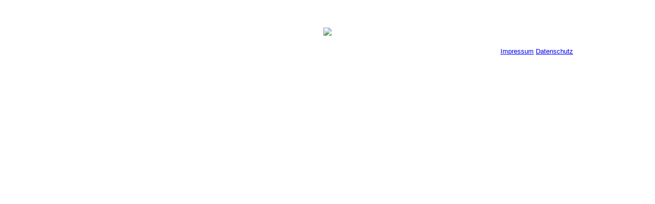

--- FILE ---
content_type: text/html
request_url: https://kolping-theater.de/Archiv/2023/Bildschirmzeitung-Vorbericht_files/saved_resource.html
body_size: 87031
content:
<!DOCTYPE html>
<!-- saved from url=(0044)https://kalender.hallorv.de/web/kalender/19/ -->
<html lang="de"><head><meta http-equiv="Content-Type" content="text/html; charset=UTF-8">
     <title>Datefix Veranstaltungskalender</title>
    
    <meta http-equiv="X-UA-Compatible" content="IE=edge">
    <meta name="viewport" content="width=device-width, initial-scale=1">
   	<meta name="robots" content="INDEX, FOLLOW">
   	<script id="dfx" data-kid="19" data-dfx-url="https://kalender.hallorv.de/web" src="./dfx_ajax.js.Download"></script>
    <!-- HTML5 Shim and Respond.js IE8 support of HTML5 elements and media queries -->
    <!-- WARNING: Respond.js doesn't work if you view the page via file:// -->
    <!--[if lt IE 9]>
        <script src="https://oss.maxcdn.com/libs/html5shiv/3.7.0/html5shiv.js"></script>
        <script src="https://oss.maxcdn.com/libs/respond.js/1.4.2/respond.min.js"></script>
    <![endif]-->
    <style type="text/css">
    html{
    	font-family: Arial, Helvetica, sans-serif
    }
    
    </style>
    
<style type="text/css">:root iframe[src^="https://pagead2.googlesyndication.com/"], :root iframe[src^="http://ad.yieldmanager.com/"], :root guj-ad, :root div[jsdata*="CarouselPLA-"][data-id^="CarouselPLA-"], :root div[id^="zergnet-widget"], :root div[id^="yandex_ad"], :root div[id^="rc-widget-"], :root div[id^="lazyad-"], :root div[id^="js-dfp-"], :root div[id^="gtm-ad-"], :root div[id^="div-ads-"], :root div[id^="dfp-slot-"], :root div[id^="advads_"], :root div[id^="advads-"], :root div[id^="adspot-"], :root div[id^="ads300_250-widget-"], :root div[id^="ads250_250-widget-"], :root div[id^="adrotate_widgets-"], :root div[id^="adngin-"], :root div[id^="ad_script_"], :root div[id^="ad_rect_"], :root div[id^="ad_position_"], :root div[id^="ad-inserter-"], :root div[id*="ScriptRoot"], :root div[id*="MarketGid"], :root div[id^="taboola-stream-"], :root div[data-role="sidebarAd"], :root div[data-native_ad], :root div[id^="crt-"][style], :root div[data-insertion], :root div[data-id-advertdfpconf], :root div[data-content="Advertisement"], :root div[data-alias="300x250 Ad 2"], :root div[data-adzone], :root div[id^="gpt_ad_"], :root div[data-adunit], :root div[data-adunit-path], :root div[data-ad-wrapper], :root div[data-ad-targeting], :root div[data-ad-placeholder], :root div[class^="s-dfp-"], :root div[class^="gpt-ad-hor"], :root div[class^="Display_displayAd"], :root display-ads, :root bottomadblock, :root aside[id^="adrotate_widgets-"], :root app-advertisement, :root amp-embed[type="taboola"], :root amp-ad-custom, :root div[id^="_vdo_ads_player_ai_"], :root a[target="_blank"][onmousedown="this.href^='http://paid.outbrain.com/network/redir?"], :root a[onmousedown^="this.href='http://paid.outbrain.com/network/redir?"][target="_blank"] + .ob_source, :root a[href^="https://www.vfreecams.com/in/?track="], :root a[href^="https://www.sugarinstant.com/?partner_id="], :root a[href^="https://www.sheetmusicplus.com/?aff_id="], :root a[href^="https://www.sheetmusicplus.com/"][href*="?aff_id="], :root a[href^="https://www.purevpn.com/"][href*="&utm_source=aff-"], :root a[href^="https://www.profitablecpmgate.com/"], :root a[href^="https://www.onlineusershielder.com/torrent-guard/?"], :root a[href^="https://www.nutaku.net/signup/landing/"], :root a[href^="https://www.mypornstarcams.com/landing/click/"], :root a[href^="https://www.liquidfire.mobi/"], :root a[href^="https://www.jackery.com?aff="] > img, :root a[href^="https://www.iyalc.com/"], :root a[href^="https://www.highperformancecpmgate.com/"], :root a[href^="https://www.googleadservices.com/pagead/aclk?"], :root a[href^="https://www.chngtrack.com/"], :root a[href^="https://www.camsoda.com/enter.php?id="], :root a[href^="https://www.brazzersnetwork.com/landing/"], :root a[href^="https://www.bet365.com/"][href*="affiliate="], :root a[href^="https://www.bebi.com"], :root a[href^="https://www.bang.com/?aff="], :root a[href^="https://www.adultempire.com/"][href*="?partner_id="], :root a[href^="https://www.adskeeper.com"], :root a[href^="https://webroutetrk.com/"], :root a[href^="https://vo2.qrlsx.com/"], :root a[href^="https://vlnk.me/"], :root a[href^="https://uncensored.game/"], :root a[href^="https://tupitea.co/"], :root a[href^="https://ttf.trmobc.com/"], :root a[href^="https://trusted-click-host.com/"], :root a[href^="https://trk.moviesflix4k.xyz/"], :root a[href^="https://trappist-1d.com/"], :root a[href^="https://transfer.xe.com/signup/track/redirect?"], :root a[href^="https://www.sweetdeals.com"], :root a[href^="https://traffdaq.com/"], :root a[href^="https://tracking.gitads.io/"], :root a[href^="https://www.get-express-vpn.com/offer/"], :root a[href^="https://tracking.comfortclick.eu/"], :root a[href^="https://tracking.avapartner.com/"], :root a[href^="https://track.themadtrcker.com/"], :root a[href^="https://track.interactivegf.com/"], :root a[href^="https://track.healthtrader.com/"], :root a[href^="https://track.effiliation.com/servlet/effi.click?"] > img, :root a[href^="https://waisheph.com/"], :root a[href^="https://track.afcpatrk.com/"], :root div[id^="div-gpt-"], :root ark-top-ad, :root a[href^="https://traffic.bannerator.com/"], :root a[href^="https://track.adform.net/"], :root a[href^="https://tour.mrskin.com/"], :root a[href^="https://tm-offers.gamingadult.com/"], :root a[href^="https://thaudray.com/"], :root a[href^="https://tc.tradetracker.net/"] > img, :root a[href^="https://takeallsoft.ru/"], :root ad-shield-ads, :root a[href^="https://taghaugh.com/"], :root a[href^="https://t.hrtyj.com/"], :root div[data-dfp-id], :root a[href^="https://t.hrtye.com/"], :root a[href^="https://t.aslnk.link/"], :root a[href^="https://t.adating.link/"], :root a[href^="https://syndication.optimizesrv.com/"], :root a[href^="https://www.infowarsstore.com/"] > img, :root a[href^="https://streamate.com/landing/click/"], :root a[href^="https://static.fleshlight.com/images/banners/"], :root a[href^="https://spygasm.com/track?"], :root a[href^="https://speedsupermarketdonut.com/"], :root a[href^="https://see.kmisln.com/"], :root a[href^="https://scurewall.co/"], :root div.fadeInDown[id$="____equal"][class$="____equal"], :root a[href^="https://serve.awmdelivery.com/"], :root a[href^="https://s.zlink1.com/"], :root a[href^="https://reinstandpointdumbest.com/"], :root a[href^="https://refpazkjixes.top/"], :root a[href^="https://refpa4903566.top/"], :root a[href^="https://reachtrgt.com/"], :root a[href^="https://queersodadults.com/"], :root a[href^="https://ptapjmp.com/"], :root a[href^="https://promo-bc.com/"], :root a[href^="https://wantopticalfreelance.com/"], :root a[href^="https://prf.hn/click/"][href*="/creativeref:"] > img, :root a[href^="https://prf.hn/click/"][href*="/camref:"] > img, :root a[href^="https://porntubemate.com/"], :root a[href^="https://playuhd.host/"], :root a[href^="https://pl.premium4kflix.website/"], :root a[href^="https://partners.fxoro.com/click.php?"], :root a[href^="https://paid.outbrain.com/network/redir?"], :root a[href^="https://odnxe.lncredlbiedate.com/"], :root a[href^="https://oackoubs.com/"], :root a[href^="https://someperceptionparade.com/"], :root a[href^="https://nutrientassumptionclaims.com/"], :root a[href^="https://natour.naughtyamerica.com/track/"], :root a[href^="https://msecure117.com/"], :root a[href^="https://movie.download-file.org/"], :root a[href^="https://www.nudeidols.com/cams/"], :root a[href^="https://go.skinstrip.net"][href*="?campaignId="], :root a[href^="https://go.ebrokerserve.com/"], :root a[href^="https://mk-cdn.net/"], :root a[href^="http://static.fleshlight.com/images/banners/"], :root a[href^="https://misspkl.com/"], :root a[href^="https://awentw.com/"], :root a[href^="https://m.do.co/c/"] > img, :root a[href^="https://look.utndln.com/"], :root a[href^="https://tragency-clesburg.icu/"], :root a[href^="https://loboclick.com"], :root aside[id^="advads_ad_widget-"], :root a[href^="https://lobimax.com/"], :root div[class^="native-ad-"], :root a[href^="https://losingoldfry.com/"], :root a[href^="https://leg.xyz/?track="], :root [href^="https://join3.bannedsextapes.com"], :root a[data-url^="http://paid.outbrain.com/network/redir?"], :root a[href^="https://lead1.pl/"], :root [href^="https://engine.gettopple.com/"], :root a[href^="https://landing.brazzersplus.com/"], :root div[id^="vuukle-ad-"], :root [href^="https://goldforyourfuture.com/clk.trk"] img, :root a[href^="https://juicyads.in/"], :root a[href^="https://join.virtualtaboo.com/track/"], :root #topstuff > #tads, :root a[href^="https://join.virtuallust3d.com/"], :root div[id^="sticky_ad_"], :root div[id^="ad-div-"], :root a[href^="https://join.sexworld3d.com/track/"], :root a[href^="https://banners.livepartners.com/"], :root a[href^="https://join.dreamsexworld.com/"], :root a[href^="https://gohere.pl/"], :root a[href^="https://itubego.com/video-downloader/?affid="], :root div[id^="ad_bnr_"], :root a[href^="https://ismlks.com/"], :root a[href^="https://intenseaffiliates.com/redirect/"], :root [href="https://masstortfinancing.com"] img, :root a[href^="https://incisivetrk.cvtr.io/click?"], :root a[href^="https://googleads.g.doubleclick.net/pcs/click"], :root a[href^="https://go.xxxijmp.com"], :root .trc_rbox .syndicatedItem, :root a[href^="https://go.xxxiijmp.com"], :root div[id^="dfp-ad-"], :root a[href^="https://trk.watchlivesports4k.club/"], :root [href^="http://globsads.com/"], :root a[href^="https://go.xlirdr.com"], :root a[href^="https://go.trackitalltheway.com/"], :root a[href^="https://www.mrskin.com/account/"], :root a[href^="https://go.markets.com/visit/?bta="], :root a[href^="https://go.etoro.com/"] > img, :root a[href^="https://go.julrdr.com/"], :root a[href^="https://go.cmtaffiliates.com/"], :root a[href^="https://go.cmrdr.com/"], :root a[href^="https://www.kingsoffetish.com/tour?partner_id="], :root a[href^="https://go.alxbgo.com/"], :root a[href^="https://get2nesoft1.ru/"], :root a[href^="https://click.hoolig.app/"], :root a[href^="https://geniusdexchange.com/"], :root a[href^="https://pcm.bannerator.com/"], :root AD-SLOT, :root a[href^="https://galaxyroms.net/?scr="], :root a[href^="https://funkydaters.com/"], :root a[href^="https://frameworkdeserve.com/"], :root a[href^="https://financeads.net/tc.php?"], :root a[href^="https://fleshlight.sjv.io/"], :root [href^="https://detachedbates.com/"], :root a[href^="https://fast-redirecting.com/"], :root .plistaList > .plista_widget_underArticle_item[data-type="pet"], :root a[href^="https://fakelay.com/"], :root amp-fx-flying-carpet, :root a[href^="https://wittered-mainging.com/"], :root a[href^="https://engine.trackingdesks.com/"], :root a[href^="https://dooloust.net/"], :root a[href^="http://adf.ly/?id="], :root a[href^="https://dishphysics.com/"], :root a[href^="https://go.xtbaffiliates.com/"], :root a[href^="https://dialling-abutory.com/"], :root a[href^="https://engine.phn.doublepimp.com/"], :root a[href^="https://dfsdkkka.com/"], :root a[href^="https://delivery.porn.com/"], :root div[class^="Adstyled__AdWrapper-"], :root a[onmousedown^="this.href='https://paid.outbrain.com/network/redir?"][target="_blank"] + .ob_source, :root a[href^="https://my-movie.club/"], :root a[href^="https://deliver.tf2www.com/"], :root a[href^="https://deliver.ptgncdn.com/"], :root a[href^="https://datingbests.life/"], :root a[href^="https://cpmspace.com/"], :root gpt-ad, :root a[href^="https://a-ads.com/"], :root a[href^="https://clixtrac.com/"], :root a[href^="https://clicks.pipaffiliates.com/"], :root a[href^="https://www.passeura.com/"], :root a[href^="https://claring-loccelkin.com/"], :root a[href^="https://k2s.cc/pr/"], :root a[href^="https://chaturbate.com/in/?track="], :root #leader-companion > a[href], :root a[href^="https://camfapr.com/landing/click/"], :root .rc-cta[data-target], :root [href^="http://www.mypillow.com/"] > img, :root a[href^="https://cagothie.net/"], :root a[href^="https://bongacams10.com/track?"], :root a[href^="https://black77854.com/"], :root a[href^="https://azpresearch.club/"], :root a[href^="https://awecrptjmp.com/"], :root ad-desktop-sidebar, :root a[href^="https://as.sexad.net/"], :root zeus-ad, :root a[href^="https://awptjmp.com/"], :root a[href^="https://torguard.net/aff.php"] > img, :root a[href^="https://as.conjectwatson.com/"], :root [href^="https://rapidgator.net/article/premium/ref/"], :root [href^="https://r.kraken.com/"], :root a[href^="https://americafirstpolls.com/"], :root a[href^="https://gghf.mobi/"], :root a[href^="https://www.oboom.com/ref/"], :root a[href^="https://ak.hetaruwg.com/"], :root a[href^="https://aj1070.online/"], :root [href^="http://trafficare.net/"], :root a[href^="https://agacelebir.com/"], :root a[href^="https://aweptjmp.com/"], :root [href^="https://infinitytrk.com/"], :root .commercial-unit-mobile-top .jackpot-main-content-container > .UpgKEd + .nZZLFc > div > .vci, :root a[href^="https://affpa.top/"], :root a[href^="https://affiliate.rusvpn.com/click.php?"], :root a[href^="https://affcpatrk.com/"], :root a[href^="https://aff-ads.stickywilds.com/"], :root a[href^="https://adultfriendfinder.com/go/page/landing"], :root a[href^="https://adswick.com/"], :root [href^="http://join.shemalesfromhell.com/"], :root a[href^="https://adserver.adreactor.com/"], :root a[href^="https://ads.planetwin365affiliate.com/redirect.aspx?"], :root a[href^="https://www.adsexse.com/x/"], :root a[href^="https://torrentsafeguard.com/?aid="], :root a[href^="https://ads.cdn.live/"], :root a[href^="http://ad.doubleclick.net/"], :root a[href^="http://wct.link/"], :root a[href^="https://ads.betfair.com/redirect.aspx?"], :root a[href^="https://go.goasrv.com/"], :root a[href^="https://ads-for-free.com/click.php?"], :root a[href^="https://www.privateinternetaccess.com/"] > img, :root a[href^="https://go.nordvpn.net/aff"] > img, :root [href^="http://join.michelle-austin.com/"], :root a[href^="https://adnetwrk.com/"], :root a[href^="https://ad.doubleclick.net/"], :root a[href^="https://ad.atdmt.com/"], :root a[href^="https://clickadilla.com/"], :root a[href^="https://aaucwbe.com/"], :root a[href^="https://a2.adform.net/"], :root a[href^="http://tour.mrskin.com/"], :root a[href^="https://a.bestcontentweb.top/"], :root a[href^="https://offers.refchamp.com/"], :root a[href^="https://a.bestcontentoperation.top/"], :root a[href^="https://a.bestcontentfood.top/"], :root iframe[id^="google_ads_frame"], :root [href^="https://turtlebids.irauctions.com/"] img, :root a[href^="https://billing.purevpn.com/aff.php"] > img, :root iframe[src^="http://www.adpeepshosted.com/"], :root a[href^="http://adtrack1.club/"], :root a[href^="https://a.adtng.com/"], :root [href^="https://www.mystore.com/"] > img, :root a[href^="https://5hjdbfjfd5.monster/"], :root a[href^="https://1startfiledownload1.com/"], :root [href^="https://cipledecline.buzz/"], :root [data-ad-module], :root a[href^="https://lnkxt.bannerator.com/"], :root a[href^="http://www.onwebcam.com/random?t_link="], :root a[href*=".zlink9.com/"], :root a[href^="http://www.mrskin.com/tour"], :root a[href^="http://www.gfrevenge.com/landing/"], :root a[href^="http://www.advcashpro.com/aff/"], :root a[href^="https://go.xlvirdr.com"], :root a[href^="http://www.adultempire.com/unlimited/promo?"][href*="&partner_id="], :root a[href^="https://mediaserver.gvcaffiliates.com/renderBanner.do?"], :root a[href^="http://www.adultdvdempire.com/?partner_id="][href*="&utm_"], :root a[href^="https://www.mrskin.com/tour"], :root a[href^="https://www.arthrozene.com/"][href*="?tid="], :root a[href^="https://track.wg-aff.com"], :root a[href^="https://ovb.im/"], :root a[href^="http://trk.mdrtrck.com/"], :root a[href^="http://traffic.tc-clicks.com/"], :root a[href^="http://tc.tradetracker.net/"] > img, :root a[href^="https://burpee.xyz/"], :root .commercial-unit-mobile-top > div[data-pla="1"], :root a[href^="http://secure.vivid.com/track/"], :root a[href^="http://pityhostngco2.xyz/"], :root [href^="https://www.reimageplus.com/"], :root a[href^="http://partners.etoro.com/"], :root a[href^="http://intent.bingads.com/"], :root a[href^="http://https://www.get-express-vpn.com/offer/"], :root a[href^="https://track.afftck.com/"], :root a[href^="https://a.montangop.top/"], :root a[href^="http://hotcandyland.com/partner/"], :root display-ad-component, :root a[href^="http://go.xtbaffiliates.com/"], :root div[id^="ad-gpt-"], :root a[href^="http://go.247traffic.com/"], :root [href^="https://go.affiliatexe.com/"], :root [onclick^="location.href='http://www.reimageplus.com"], :root a[href^="http://enter.anabolic.com/track/"], :root a[href^="http://affiliates.thrixxx.com/"], :root a[href^="http://deloplen.com/"], :root a[href^="http://d2.zedo.com/"], :root [id^="ad_slider"], :root a[href^="https://engine.blueistheneworanges.com/"], :root a[href^="http://pubads.g.doubleclick.net/"], :root a[href^="http://bodelen.com/"], :root a[href^="http://betahit.click/"], :root a[href^="https://syndication.dynsrvtbg.com/"], :root [href^="https://join.playboyplus.com/track/"], :root a[href^="https://adclick.g.doubleclick.net/"], :root a[href^="https://click.linksynergy.com/fs-bin/"], :root [href^="https://affiliate.fastcomet.com/"] > img, :root a[href^="http://bc.vc/?r="], :root a[href^="http://adserver.adreactor.com/"], :root a[href^="https://go.strpjmp.com/"], :root [class^="chp_ads_block"], :root a[href^="http://ads2.williamhill.com/redirect.aspx?"], :root [href^="https://noqreport.com/"] > img, :root a[data-oburl^="https://paid.outbrain.com/network/redir?"], :root ADS-RIGHT, :root a[href^="//wagerprocuratorantiterrorist.com/"], :root a[href^="//thaudray.com/"], :root a[href^="//syndication.dynsrvtbg.com/"], :root a[href^="https://click.dtiserv2.com/"], :root a[href^="//pubads.g.doubleclick.net/"], :root a[href^="//go.xlviiirdr.com"], :root div[id^="ad-position-"], :root [href^="https://www.targetingpartner.com/"], :root a[href^="//lambingsyddir.com/"], :root a[href^="//coarsewary.com/"], :root a[href^="https://land.brazzersnetwork.com/landing/"], :root a[href^="//apptjmp.com/"], :root a[href^="https://ad.kubiccomps.icu/"], :root a[href^="//agacelebir.com/"], :root app-ad, :root a[href^="//benoopto.com/"], :root a[onmousedown^="this.href='https://paid.outbrain.com/network/redir?"][target="_blank"], :root a[href*=".zlinkm.com/"], :root [href^="http://join.shemale.xxx/"], :root a[href^="https://cams.imagetwist.com/in/?track="], :root [href^="http://homemoviestube.com/"], :root a[href^="https://tracking.trackcasino.co/"], :root a[data-widget-outbrain-redirect^="http://paid.outbrain.com/network/redir?"], :root a[data-url^="http://paid.outbrain.com/network/redir?"] + .author, :root [data-css-class="dfp-inarticle"], :root a[href*="https://www.sweetdeals.com/"] img, :root [href^="https://kingered-banctours.com/"], :root a[href^="https://iactrivago.ampxdirect.com/"], :root a[href^="https://www.financeads.net/tc.php?"], :root a[href^="https://tsartech.g2afse.com/"], :root #slashboxes > .deals-rail, :root [href^="https://mypillow.com/"] > img, :root a[href^="https://go.admjmp.com/"], :root a[data-redirect^="http://paid.outbrain.com/network/redir?"], :root a[href^="https://albionsoftwares.com/"], :root [onclick*="content.ad/"], :root [name^="google_ads_iframe"], :root div[data-spotim-slot], :root [href^="https://awbbjmp.com/"], :root [class^="amp-ad-"], :root div[data-mpu1], :root [id^="google_ads_iframe"], :root [href^="https://trackfin.asia/"], :root [id^="chp_ads_block"], :root [id^="ad_sky"], :root [href^="https://zone.gotrackier.com/"], :root [href^="https://go.4rabettraff.com/"], :root a[href^="https://ndt5.net/"], :root a[href^="https://myusenet.xyz/"], :root [href^="http://mypillow.com/"] > img, :root [href^="https://antiagingbed.com/discount/"] > img, :root [href^="https://www.mypillow.com/"] > img, :root a[href^="https://meet-to-fuck.com/"], :root [href^="https://www.mypatriotsupply.com/"] > img, :root a[href^="https://bestcond1tions.com/"], :root a[href^="https://maymooth-stopic.com/"], :root a[href^="https://go.xlviiirdr.com"], :root a[href="//rufflycouncil.com/"], :root [href^="https://join.girlsoutwest.com/"], :root a[href^="https://click.a-ads.com/"], :root div[id^="google_dfp_"], :root [href^="https://www.hostg.xyz/"] > img, :root [data-ad-width], :root [href^="https://www.herbanomic.com/"] > img, :root [href^="https://www.cloudways.com/en/?id"], :root [href^="https://wct.link/"], :root [href^="https://traffserve.com/"], :root [href^="https://track.fiverr.com/visit/"] > img, :root a[href^="https://meet-sexhere.com/"], :root a[href^="https://1free33style.com/"], :root a[href^="https://avtub.click/assets/link.php"], :root a[href^="https://trf.bannerator.com/"], :root [id^="section-ad-banner"], :root [href^="https://shrugartisticelder.com"], :root a[href^="https://twinrdsyn.com/"], :root [href^="https://routewebtk.com/"], :root [data-advadstrackid], :root article.ad, :root [href^="https://shiftnetwork.infusionsoft.com/go/"] > img, :root hl-adsense, :root [href="https://www.masstortfinancing.com/"] > img, :root .vid-present > .van_vid_carousel__padding, :root a[href^="https://track.bruceads.com/"], :root a[data-redirect^="this.href='http://paid.outbrain.com/network/redir?"], :root div[data-alias="300x250 Ad 1"], :root [href^="https://ilovemyfreedoms.com/landing-"], :root a[href^="https://go.247traffic.com/"], :root [href^="http://www.pingperfect.com/aff.php"], :root [href^="https://secure.bmtmicro.com/servlets/"], :root .ob_container .item-container-obpd, :root a[href^="http://click.payserve.com/"], :root [href^="https://optimizedelite.com/"] > img, :root [href^="http://join.trannies-fuck.com/"], :root [href^="https://www.restoro.com/"], :root a[href^="https://chaturbate.jjgirls.com/?track="], :root [href^="https://mypatriotsupply.com/"] > img, :root a[data-redirect^="https://paid.outbrain.com/network/redir?"], :root [href^="https://v.investologic.co.uk/"], :root a-ad, :root [href^="https://istlnkcl.com/"], :root a[href^="https://watchmygirlfriend.tv/"], :root [href^="https://clk.right-wing-health.com/"], :root topadblock, :root [href^="https://glersakr.com/"], :root a[href^="https://s.zlink2.com/"], :root a[data-oburl^="http://paid.outbrain.com/network/redir?"], :root [href^="https://freecourseweb.com/"] > .sitefriend, :root [href^="https://go.astutelinks.com/"], :root a[href^="https://go.tmrjmp.com"], :root a[href^="http://cam4com.go2cloud.org/aff_c?"], :root [href^="https://cpa.10kfreesilver.com/"], :root [href^="https://click2cvs.com/"], :root a[href^="https://iqbroker.com/"][href*="?aff="], :root .commercial-unit-mobile-top > .v7hl4d, :root a[href^="https://go.hpyrdr.com/"], :root a[href^="https://adsrv4k.com/"], :root [href^="https://affect3dnetwork.com/track/"], :root a[href^="https://cam4com.go2cloud.org/"], :root a[href^="https://www.rabbits.webcam/?id="], :root [class^="div-gpt-ad"], :root .card-captioned.crd > .crd--cnt > .s2nPlayer, :root div[id^="ezoic-pub-ad-"], :root a[href^="https://go.xlivrdr.com"], :root [href^="http://join.shemalepornstar.com/"], :root img[src^="https://images.purevpnaffiliates.com"], :root AMP-AD, :root [href^="http://join.rodneymoore.com/"], :root [href^="http://join.ts-dominopresley.com/"], :root a[href^="https://get.surfshark.net/aff_c?"][href*="&aff_id="] > img, :root a[href^="https://ad.zanox.com/ppc/"] > img, :root a[href^="https://ads.ad4game.com/"], :root a[href^="https://go.xxxjmp.com"], :root a[href^="https://bestdatinghere.life/"], :root [href^="http://join.hardcoreshemalevideo.com/"], :root a[href^="https://www.healthrangerstore.com/"] > img, :root a[href^="https://www.awin1.com/cread.php?awinaffid="], :root a[href^="//go.eabids.com/"], :root a[href^="https://pongidsrunback.com/"], :root a[href^="http://go.fpmarkets.com/"], :root [data-freestar-ad], :root a[data-obtrack^="http://paid.outbrain.com/network/redir?"], :root a[href^="https://medleyads.com/"], :root a[href^="https://ausoafab.net/"], :root [href^="https://go.xlrdr.com"], :root a[href^="https://meet-sex-here.com/"], :root a[href^="https://mediaserver.entainpartners.com/renderBanner.do?"], :root div[id^="ad-server-"], :root a[href^="https://fertilitycommand.com/"], :root a[href^="http://www.onclickmega.com/jump/next.php?"], :root a[href^="https://mob1ledev1ces.com/"], :root a[href^="http://affiliate.glbtracker.com/"], :root a[href^="https://track.totalav.com/"], :root a[href^="https://go.zybrdr.com"], :root a[href^="https://prf.hn/click/"][href*="/adref:"] > img, :root #taw > .med + div > #tvcap > .mnr-c:not(.qs-ic) > .commercial-unit-mobile-top, :root [href^="//ngeoziadiyc4hi2e.com/"], :root a[href^="https://www.clicktraceclick.com/"], :root [href="https://ourgoldguy.com/contact/"] img, :root DFP-AD, :root a[href^="https://fastestvpn.com/lifetime-special-deal?a_aid="], :root a[href^="https://creacdn.top-convert.com/"], :root a[href*=".trust.zone"], :root a[href^="https://chaturbate.com/in/?tour="], :root div[data-google-query-id], :root .ob_dual_right > .ob_ads_header ~ .odb_div, :root a[href^="http://m.hsrve.com/"], :root a[href^="http://adultfriendfinder.com/go/page/landing"], :root [href^="https://www.avantlink.com/click.php"] img, :root a[href^="https://go.currency.com/"], :root [href^="https://mystore.com/"] > img, :root a[href^="https://t.grtyi.com/"], :root a[href^="https://explore.findanswersnow.net/"], :root [href="https://jdrucker.com/gold"] > img, :root a[href^="https://earandmarketing.com/"], :root [data-role="tile-ads-module"], :root a[href^="https://go.xlviirdr.com"], :root div[id^="ads300_100-widget-"], :root [data-revive-zoneid], :root a[href^="https://t.mobtya.com/"], :root a[href^="https://moneynow.one/"], :root a[href^="//voyeurhit.com/cs/"], :root div[data-native-ad], :root a[href^="https://uncensored3d.com/"], :root [data-mobile-ad-id], :root [href^="http://clicks.totemcash.com/"], :root [data-d-ad-id], :root #kt_player > a[target="_blank"], :root a[href^="https://go.goaserv.com/"], :root a[href^="https://axdsz.pro/"], :root [data-ez-name], :root [data-ad-cls], :root div[data-adname], :root a[href^="https://go.gldrdr.com/"], :root [class^="s2nPlayer"], :root [href^="https://zstacklife.com/"] img, :root [href^="https://www.brighteonstore.com/products/"] img, :root a[href*=".engine.adglare.net/"], :root [data-m-ad-id], :root a[href^="https://ads.leovegas.com/redirect.aspx?"], :root [id^="ad-wrap-"], :root [href^="https://totlnkcl.com/"], :root div[id^="gpt-ad-hor"], :root a[href^="https://topoffers.com/"][href*="/?pid="], :root a[href^="https://iac.ampxdirect.com/"], :root a[href*="//lkstrck2.com/"], :root a[href^="http://rs-stripe.wsj.com/stripe/redirect"], :root div[data-contentexchange-widget], :root a[href^="https://porngames.adult/?SID="], :root [data-desktop-ad-id], :root a[href^="http://googleads.g.doubleclick.net/pcs/click"], :root a[href^="http://www.FriendlyDuck.com/"], :root a[href^="https://mmwebhandler.aff-online.com/"], :root [data-template-type="nativead"], :root [data-ad-manager-id], :root .plistaList > .itemLinkPET, :root a[href^="https://go.hpyjmp.com"], :root [data-dynamic-ads], :root a[href^="https://a.medfoodhome.com/"], :root div[id^="adfox_"], :root .trc_rbox_border_elm .syndicatedItem, :root [data-name="adaptiveConstructorAd"], :root AD-TRIPLE-BOX, :root a[href^="https://bs.serving-sys.com"], :root app-large-ad, :root a[href^="//chrif8kdstie.com/"], :root a[href^="https://adjoincomprise.com/"], :root a[href^="http://paid.outbrain.com/network/redir?"], :root a[href^="https://www.oneclickroot.com/?tap_a="] > img, :root .section-subheader > .section-hotel-prices-header, :root .commercial-unit-mobile-top .jackpot-main-content-container > .UpgKEd + .nZZLFc > .vci, :root [id^="div-gpt-ad"], :root a[href^="https://www.goldenfrog.com/vyprvpn?offer_id="][href*="&aff_id="], :root a[href^="https://landing.brazzersnetwork.com/"], :root a[href^="https://pb-track.com/"], :root a[href^="https://go.dmzjmp.com"], :root [href^="http://www.fleshlightgirls.com/"], :root a[href^="https://cpartner.bdswiss.com/"], :root amp-connatix-player, :root .trc_related_container div[data-item-syndicated="true"], :root a[onmousedown^="this.href='http://paid.outbrain.com/network/redir?"][target="_blank"], :root a[href^="https://bluedelivery.pro/"], :root a[href^="https://bongacams2.com/track?"], :root .trc_rbox_div .syndicatedItemUB, :root a[href^="https://dianches-inchor.com/"], :root [href^="http://go.cm-trk2.com/"], :root .grid > .container > #aside-promotion, :root a[href^="https://www.highperformancegate.com/"], :root a[href^="https://track.ultravpn.com/"], :root [href^="https://ad.admitad.com/"], :root a[href^="http://allaptair.club/"], :root .trc_rbox_div .syndicatedItem, :root a[href^="https://landing1.brazzersnetwork.com"], :root #atvcap + #tvcap > .mnr-c > .commercial-unit-mobile-top, :root span[id^="ezoic-pub-ad-placeholder-"], :root a[href^="https://thechleads.pro/"], :root [href^="https://stvkr.com/"], :root div[aria-label="Ads"], :root [href^="http://residenceseeingstanding.com/"], :root div[class^="kiwi-ad-wrapper"], :root [data-adblockkey], :root a[href^="http://adultgames.xxx/"], :root a[href^="https://track.clickmoi.xyz/"], :root [href^="http://misslinkvocation.com/"], :root a[href^="http://bongacams.com/track?"], :root a[href*=".flndmyiove.net/"], :root #searchResultsList > div > div[onclick$="'inline.ad'});"], :root a[href^="https://bngpt.com/"], :root [href^="https://goldcometals.com/clk.trk"], :root a[href*="http://MyPillow.com"] > img, :root .scroll-fixable.rail-right > .deals-rail, :root a[href^="https://syndication.exoclick.com/"], :root a[href^="http://www.coiwqe.site/"], :root [href^="https://mylead.global/stl/"] > img { display: none !important; }</style><script src="./jquery.min.js.Download" type="text/javascript"></script><script src="./bootstrap_all.min.js.Download" type="text/javascript"></script><script src="./dfx_functions.js.Download" type="text/javascript"></script><link rel="stylesheet" href="./bootstrap.dbl-r.css"><script src="./js" type="text/javascript"></script><script type="text/javascript" charset="UTF-8" src="./common.js.Download"></script><script type="text/javascript" charset="UTF-8" src="./util.js.Download"></script><script type="text/javascript" charset="UTF-8" src="./geocoder.js.Download"></script></head>
<body><div id="datefix" class="dfx-solo" style="max-width: 960px; margin: auto; margin-top: 20px">

    

    <div id="dfx_wrapper" style="background-color:inherit" class="container-fluid" data-mapkey="AIzaSyCBtCHXW2Eonpg_Z4C8d8qoedxLUW13Gfc" data-cssfile="bootstrap.dbl-r.css">
           <div class="row dfx-nav" style="background-color:inherit">
    		 		 <div class="col-xs-12 col-sm-7 col-md-7">
					<form name="form" method="get" action="https://kalender.hallorv.de/web/js/kalender/19" id="filter" class="">
		<input type="hidden" id="form_m" name="form[m]">
		<input type="hidden" id="form_t" name="form[t]">
		<div class="row">
				  <div class="col-sm-6 col-md-6">
		   
	<div class="form-group">
	
    
    
                 <div class="input-group"><input data-provide="datepicker" type="text" id="form_datum_von" name="form[datum_von]" picker="date" placeholder="Datum von" class="form-control fxDatePicker"><div class="input-group-addon"><i class="fa fa-calendar" aria-hidden="true"></i></div></div>
           
       
   	</div>

		  </div>
		  <div class="col-sm-6 col-md-6">
		   
	<div class="form-group">
	
    
    
                 <div class="input-group"><input data-provide="datepicker" type="text" id="form_datum_bis" name="form[datum_bis]" picker="date" placeholder="Datum bis" class="form-control fxDatePicker"><div class="input-group-addon"><i class="fa fa-calendar" aria-hidden="true"></i></div></div>
           
       
   	</div>

		  </div>
						  <div class="col-sm-6 col-md-6">
		  <div class="form-group">
    <select id="form_rubrik" name="form[rubrik]" class="form-control"><option value="">Rubrik wählen</option><option value="Ausstellungen &amp; Kunst">Ausstellungen &amp; Kunst</option><option value="BLIX">BLIX</option><option value="Blechix &amp; Blasmusik">Blechix &amp; Blasmusik</option><option value="Classix &amp; Co">Classix &amp; Co</option><option value="Fasnet">Fasnet</option><option value="Feste &amp; Partys">Feste &amp; Partys</option><option value="Festivals">Festivals</option><option value="Fit &amp; Gesund">Fit &amp; Gesund</option><option value="Freizeit &amp; Brauchtum">Freizeit &amp; Brauchtum</option><option value="Heimatfeste">Heimatfeste</option><option value="Kids &amp; Teens">Kids &amp; Teens</option><option value="Kirche">Kirche</option><option value="Kommunales">Kommunales</option><option value="Messen/Märkte/Gsellix">Messen/Märkte/Gsellix</option><option value="Natur">Natur</option><option value="Rock/Pop/Jazz &amp; more">Rock/Pop/Jazz &amp; more</option><option value="Theater &amp; Bühne">Theater &amp; Bühne</option><option value="Vereinsinfos">Vereinsinfos</option><option value="Vorträge/Lesungen/Diskussionen">Vorträge/Lesungen/Diskussionen</option><option value="Weihnachtskonzerte">Weihnachtskonzerte</option><option value="Weihnachtsmärkte">Weihnachtsmärkte</option></select>
    </div>
		   </div>
		                				    <div class="col-sm-6 col-md-6">
		   
	<div class="form-group">
	
    
    
               <input type="text" id="form_suche" name="form[suche]" placeholder="Suche in Titel, Text" class="form-control" style="background-image: url(&quot;[data-uri]&quot;); background-repeat: no-repeat; background-attachment: scroll; background-size: 16px 18px; background-position: 98% 50%;">
       
   	</div>

		  </div>
								  <div class="col-sm-6 col-md-6">
		  <div class="form-group">
    <select id="form_region" name="form[region]" class="form-control"><option value="">Region wählen</option><option value="44">Achberg</option><option value="36">Aichstetten</option><option value="35">Aitrach</option><option value="45">Altshausen</option><option value="38">Amtzell</option><option value="46">Argenbühl</option><option value="43">Aulendorf</option><option value="76">Bad Schussenried</option><option value="33">Bad Waldsee</option><option value="32">Bad Wurzach</option><option value="48">Baienfurt</option><option value="49">Baindt</option><option value="42">Berg</option><option value="37">Bergatreute</option><option value="74">Biberach an der Riß</option><option value="73">Bodenseekreis</option><option value="50">Bodnegg</option><option value="77">Eberhardzell</option><option value="53">Ebersbach-Musbach</option><option value="55">Fleischwangen</option><option value="56">Fronreute-Wolpertswende</option><option value="41">Grünkraut</option><option value="58">Horgenzell</option><option value="60">Isny im Allgäu</option><option value="79">Kempten - Allgäu</option><option value="30">Kißlegg</option><option value="34">Leutkirch</option><option value="75">Lindau</option><option value="78">Memmingen</option><option value="40">Pfullendorf</option><option value="62">Ravensburg</option><option value="81">Rot an der Rot</option><option value="64">Schlier</option><option value="66">Vogt</option><option value="80">Voralberg</option><option value="67">Waldburg</option><option value="68">Wangen im Allgäu</option><option value="39">Weingarten</option><option value="70">Wilhelmsdorf</option><option value="71">Wolfegg</option></select>
    </div>
		  </div>
						  <div class="col-xs-6 col-sm-3 col-md-3">
		   
	<div class="form-group">
	
    
    
               <input type="text" id="form_plz" name="form[plz]" placeholder="Plz-Gebiet" class="form-control">
       
   	</div>

		  </div>
								  <div class="col-sm-6 col-md-6">
		  <div class="form-group">
    <select id="form_ort" name="form[ort]" class="form-control"><option value="">Ort wählen</option><option value="Aalen">Aalen</option><option value="Achberg">Achberg</option><option value="Aichstetten">Aichstetten</option><option value="Aitrach">Aitrach</option><option value="Albstadt-Ebingen">Albstadt-Ebingen</option><option value="Altenstadt">Altenstadt</option><option value="Altheim">Altheim</option><option value="Altshausen">Altshausen</option><option value="Altusried">Altusried</option><option value="Amtzell">Amtzell</option><option value="Argenbühl">Argenbühl</option><option value="Aulendorf">Aulendorf</option><option value="Bad Buchau">Bad Buchau</option><option value="Bad Dürrheim">Bad Dürrheim</option><option value="Bad Saulgau">Bad Saulgau</option><option value="Bad Saulgau - Moosheim">Bad Saulgau - Moosheim</option><option value="Bad Schussenried">Bad Schussenried</option><option value="Bad Waldsee">Bad Waldsee</option><option value="Bad Waldsee (Mennisweiler)">Bad Waldsee (Mennisweiler)</option><option value="Bad Waldsee und Umgebung">Bad Waldsee und Umgebung</option><option value="Bad Waldsee-Reute">Bad Waldsee-Reute</option><option value="Bad Wörishofen">Bad Wörishofen</option><option value="Bad Wurzach">Bad Wurzach</option><option value="Bad Wurzach / Dietmanns">Bad Wurzach / Dietmanns</option><option value="Baienfurt">Baienfurt</option><option value="Baindt">Baindt</option><option value="Balingen">Balingen</option><option value="Bellenberg">Bellenberg</option><option value="Bergatreute">Bergatreute</option><option value="Berkheim">Berkheim</option><option value="Biberach">Biberach</option><option value="Biberach an der Riß">Biberach an der Riß</option><option value="Binzwangen">Binzwangen</option><option value="Blaubeuren">Blaubeuren</option><option value="Blaustein">Blaustein</option><option value="Bodengg">Bodengg</option><option value="Bodnegg">Bodnegg</option><option value="Bregenz (A)">Bregenz (A)</option><option value="Breitenbach">Breitenbach</option><option value="Burgrieden">Burgrieden</option><option value="Burtenbach">Burtenbach</option><option value="Buxheim">Buxheim</option><option value="Dietenheim">Dietenheim</option><option value="Dietmanns">Dietmanns</option><option value="Dietmannsried">Dietmannsried</option><option value="Dinkelsbühl">Dinkelsbühl</option><option value="Dischingen">Dischingen</option><option value="Dornbirn">Dornbirn</option><option value="Dornbirn (A)">Dornbirn (A)</option><option value="Dornstadt">Dornstadt</option><option value="Eberhardzell">Eberhardzell</option><option value="Ebersbach-Musbach">Ebersbach-Musbach</option><option value="Eching">Eching</option><option value="Ehingen">Ehingen</option><option value="Ehingen-Berg">Ehingen-Berg</option><option value="Ellerazhofen">Ellerazhofen</option><option value="Ellwangen">Ellwangen</option><option value="Feldkirch (A)">Feldkirch (A)</option><option value="Frauenfeld (CH)">Frauenfeld (CH)</option><option value="Friedrichshafen">Friedrichshafen</option><option value="Fronreute">Fronreute</option><option value="Gammertingen">Gammertingen</option><option value="Grünkraut">Grünkraut</option><option value="Hagnau">Hagnau</option><option value="Haslach">Haslach</option><option value="Hauerz">Hauerz</option><option value="Heimenkirch">Heimenkirch</option><option value="Herbertingen">Herbertingen</option><option value="Hinwill (CH)">Hinwill (CH)</option><option value="Hochdorf">Hochdorf</option><option value="Hofs">Hofs</option><option value="Illertissen">Illertissen</option><option value="Immenried">Immenried</option><option value="Immenstaad">Immenstaad</option><option value="Interlaken (CH)">Interlaken (CH)</option><option value="Isny">Isny</option><option value="Isny im Allgäu">Isny im Allgäu</option><option value="Kaltenberg">Kaltenberg</option><option value="Kampten">Kampten</option><option value="Kanzach">Kanzach</option><option value="Kempten">Kempten</option><option value="Kißlegg">Kißlegg</option><option value="Kißlegg-Immenried">Kißlegg-Immenried</option><option value="Konstanz">Konstanz</option><option value="Kressbronn">Kressbronn</option><option value="Laichingen">Laichingen</option><option value="Langenargen">Langenargen</option><option value="Langenau">Langenau</option><option value="Laupheim">Laupheim</option><option value="Leutkirch">Leutkirch</option><option value="Lindau">Lindau</option><option value="Lindenberg">Lindenberg</option><option value="Lustenau (A)">Lustenau (A)</option><option value="Markdorf">Markdorf</option><option value="Meersburg">Meersburg</option><option value="Memmingen">Memmingen</option><option value="Memmingerberg">Memmingerberg</option><option value="Mengen">Mengen</option><option value="Messkirch">Messkirch</option><option value="Michelwinnaden">Michelwinnaden</option><option value="Mindelheim">Mindelheim</option><option value="Mittelbiberach">Mittelbiberach</option><option value="Mochenwangen">Mochenwangen</option><option value="München">München</option><option value="Munderkingen">Munderkingen</option><option value="Neu-Ulm">Neu-Ulm</option><option value="Neufra">Neufra</option><option value="Neuhausen ob Eck">Neuhausen ob Eck</option><option value="Nonnenhorn">Nonnenhorn</option><option value="Nordheim">Nordheim</option><option value="Oberessendorf">Oberessendorf</option><option value="Obermarchtal">Obermarchtal</option><option value="Oberstadion">Oberstadion</option><option value="Ochsenhausen">Ochsenhausen</option><option value="Offenburg">Offenburg</option><option value="Ostrach">Ostrach</option><option value="Ottobeuren">Ottobeuren</option><option value="Pfullendorf">Pfullendorf</option><option value="Radolfzell">Radolfzell</option><option value="Ratzenried">Ratzenried</option><option value="Ravensburg">Ravensburg</option><option value="Reichenau">Reichenau</option><option value="Reichenbach">Reichenbach</option><option value="Reute">Reute</option><option value="Reutlingen">Reutlingen</option><option value="Rheinfelden">Rheinfelden</option><option value="Riedlingen">Riedlingen</option><option value="Roggenburg">Roggenburg</option><option value="Rot an der Rot">Rot an der Rot</option><option value="Rothenburg ob der Tauber">Rothenburg ob der Tauber</option><option value="Rottenburg">Rottenburg</option><option value="Salem">Salem</option><option value="Schaffhausen (CH)">Schaffhausen (CH)</option><option value="Scheer">Scheer</option><option value="Schelklingen">Schelklingen</option><option value="Schemmerhofen">Schemmerhofen</option><option value="Schmalegg">Schmalegg</option><option value="Seibranz">Seibranz</option><option value="Senden">Senden</option><option value="Siggen">Siggen</option><option value="Sigmaringen">Sigmaringen</option><option value="Singen">Singen</option><option value="Sontheim">Sontheim</option><option value="St. Gallen (CH)">St. Gallen (CH)</option><option value="St. Stephan (CH)">St. Stephan (CH)</option><option value="Steinenbach">Steinenbach</option><option value="Stetten am kalten Markt">Stetten am kalten Markt</option><option value="Straubenhardt">Straubenhardt</option><option value="Tannheim">Tannheim</option><option value="Tettnang">Tettnang</option><option value="Torkenweiler">Torkenweiler</option><option value="Trägerwilen (CH)">Trägerwilen (CH)</option><option value="Tübingen">Tübingen</option><option value="Tuttlingen">Tuttlingen</option><option value="Überlingen">Überlingen</option><option value="Ulm">Ulm</option><option value="Ummendorf">Ummendorf</option><option value="Unlingen">Unlingen</option><option value="Unterschwarzach">Unterschwarzach</option><option value="Urlau">Urlau</option><option value="Vogt">Vogt</option><option value="Vöhringen">Vöhringen</option><option value="Waldbesetzung Altdorfer Wald &quot;Alti&quot;">Waldbesetzung Altdorfer Wald "Alti"</option><option value="Waldburg">Waldburg</option><option value="Wangen">Wangen</option><option value="Wangen im Allgäu">Wangen im Allgäu</option><option value="Warthausen">Warthausen</option><option value="Wassertrüdingen">Wassertrüdingen</option><option value="Weingarten">Weingarten</option><option value="Weißenau">Weißenau</option><option value="Weissenhorn">Weissenhorn</option><option value="Wilhelmsdorf">Wilhelmsdorf</option><option value="Wilhlemsdorf">Wilhlemsdorf</option><option value="Winterstettendorf">Winterstettendorf</option><option value="Winterthur (CH)">Winterthur (CH)</option><option value="Wolfegg">Wolfegg</option><option value="Wolfegg-Alttann">Wolfegg-Alttann</option><option value="Würzburg">Würzburg</option><option value="Ziegelbach">Ziegelbach</option><option value="Zwiefalten">Zwiefalten</option></select>
    </div>
		  </div>
								</div>
		<div class="row">
		  <div class="col-xs-6 col-sm-6 col-md-6">
		  <div><button type="submit" id="form_submit" name="form[submit]" class="btn btn-primary">suchen</button></div>
		  </div>
		  <div class="col-xs-6 col-sm-6 col-md-6">
		  <div><button type="reset" id="form_reset" name="form[reset]" class="btn btn-primary">verwerfen</button></div>
		  </div>
		</div>
        </form>

		  </div>
		  <div class="col-xs-12 col-sm-5 col-md-5">
				 	  <!-- Responsive calendar - START -->
		<div class="responsive-calendar">
		  <div class="controls row">
		      <div class="col-xs-2"><a data-go="prev"><i class="fa fa-chevron-left"></i></a></div>
		      
		      <div class="month-header col-xs-8">
		          <span data-head-year="">2023</span> <span data-head-month="">Januar</span>
		      </div>
		     <div class="col-xs-2"><a data-go="next"><i class="fa fa-chevron-right"></i></a></div>
		  </div>
		  <div class="day-headers">
		    <div class="rc-header">Mo</div>
		    <div class="rc-header">Di</div>
		    <div class="rc-header">Mi</div>
		    <div class="rc-header">Do</div>
		    <div class="rc-header">Fr</div>
		    <div class="rc-header">Sa</div>
		    <div class="rc-header">So</div>
		  </div>
		  <div class="days" data-group="days"><div class="rc-day mon past not-current" style="transform: rotateY(0deg); backface-visibility: hidden; transition: -webkit-transform 0.5s ease 0s;"><a data-day="26" data-month="12" data-year="2022">26</a></div><div class="rc-day tue past not-current" style="transform: rotateY(0deg); backface-visibility: hidden; transition: -webkit-transform 0.5s ease 0.01s;"><a data-day="27" data-month="12" data-year="2022">27</a></div><div class="rc-day wed past not-current" style="transform: rotateY(0deg); backface-visibility: hidden; transition: -webkit-transform 0.5s ease 0.02s;"><a data-day="28" data-month="12" data-year="2022">28</a></div><div class="rc-day thu past not-current" style="transform: rotateY(0deg); backface-visibility: hidden; transition: -webkit-transform 0.5s ease 0.03s;"><a data-day="29" data-month="12" data-year="2022">29</a></div><div class="rc-day fri past not-current" style="transform: rotateY(0deg); backface-visibility: hidden; transition: -webkit-transform 0.5s ease 0.04s;"><a data-day="30" data-month="12" data-year="2022">30</a></div><div class="rc-day sat past not-current" style="transform: rotateY(0deg); backface-visibility: hidden; transition: -webkit-transform 0.5s ease 0.05s;"><a data-day="31" data-month="12" data-year="2022">31</a></div><div class="rc-day sun past active" style="transform: rotateY(0deg); backface-visibility: hidden; transition: -webkit-transform 0.5s ease 0.06s;"><a data-day="1" data-month="1" data-year="2023">1</a></div><div class="rc-day mon past active" style="transform: rotateY(0deg); backface-visibility: hidden; transition: -webkit-transform 0.5s ease 0.07s;"><a data-day="2" data-month="1" data-year="2023">2</a></div><div class="rc-day tue past active" style="transform: rotateY(0deg); backface-visibility: hidden; transition: -webkit-transform 0.5s ease 0.08s;"><a data-day="3" data-month="1" data-year="2023">3</a></div><div class="rc-day wed past active" style="transform: rotateY(0deg); backface-visibility: hidden; transition: -webkit-transform 0.5s ease 0.09s;"><a data-day="4" data-month="1" data-year="2023">4</a></div><div class="rc-day thu past active" style="transform: rotateY(0deg); backface-visibility: hidden; transition: -webkit-transform 0.5s ease 0.1s;"><a data-day="5" data-month="1" data-year="2023">5</a></div><div class="rc-day fri past active" style="transform: rotateY(0deg); backface-visibility: hidden; transition: -webkit-transform 0.5s ease 0.11s;"><a data-day="6" data-month="1" data-year="2023">6</a></div><div class="rc-day sat past active" style="transform: rotateY(0deg); backface-visibility: hidden; transition: -webkit-transform 0.5s ease 0.12s;"><a data-day="7" data-month="1" data-year="2023">7</a></div><div class="rc-day sun past active" style="transform: rotateY(0deg); backface-visibility: hidden; transition: -webkit-transform 0.5s ease 0.13s;"><a data-day="8" data-month="1" data-year="2023">8</a></div><div class="rc-day mon past active" style="transform: rotateY(0deg); backface-visibility: hidden; transition: -webkit-transform 0.5s ease 0.14s;"><a data-day="9" data-month="1" data-year="2023">9</a></div><div class="rc-day tue past active" style="transform: rotateY(0deg); backface-visibility: hidden; transition: -webkit-transform 0.5s ease 0.15s;"><a data-day="10" data-month="1" data-year="2023">10</a></div><div class="rc-day wed today active" style="transform: rotateY(0deg); backface-visibility: hidden; transition: -webkit-transform 0.5s ease 0.16s;"><a data-day="11" data-month="1" data-year="2023">11</a></div><div class="rc-day thu future active" style="transform: rotateY(0deg); backface-visibility: hidden; transition: -webkit-transform 0.5s ease 0.17s;"><a data-day="12" data-month="1" data-year="2023">12</a></div><div class="rc-day fri future active" style="transform: rotateY(0deg); backface-visibility: hidden; transition: -webkit-transform 0.5s ease 0.18s;"><a data-day="13" data-month="1" data-year="2023">13</a></div><div class="rc-day sat future active" style="transform: rotateY(0deg); backface-visibility: hidden; transition: -webkit-transform 0.5s ease 0.19s;"><a data-day="14" data-month="1" data-year="2023">14</a></div><div class="rc-day sun future active" style="transform: rotateY(0deg); backface-visibility: hidden; transition: -webkit-transform 0.5s ease 0.2s;"><a data-day="15" data-month="1" data-year="2023">15</a></div><div class="rc-day mon future active" style="transform: rotateY(0deg); backface-visibility: hidden; transition: -webkit-transform 0.5s ease 0.21s;"><a data-day="16" data-month="1" data-year="2023">16</a></div><div class="rc-day tue future active" style="transform: rotateY(0deg); backface-visibility: hidden; transition: -webkit-transform 0.5s ease 0.22s;"><a data-day="17" data-month="1" data-year="2023">17</a></div><div class="rc-day wed future active" style="transform: rotateY(0deg); backface-visibility: hidden; transition: -webkit-transform 0.5s ease 0.23s;"><a data-day="18" data-month="1" data-year="2023">18</a></div><div class="rc-day thu future active" style="transform: rotateY(0deg); backface-visibility: hidden; transition: -webkit-transform 0.5s ease 0.24s;"><a data-day="19" data-month="1" data-year="2023">19</a></div><div class="rc-day fri future active" style="transform: rotateY(0deg); backface-visibility: hidden; transition: -webkit-transform 0.5s ease 0.25s;"><a data-day="20" data-month="1" data-year="2023">20</a></div><div class="rc-day sat future active" style="transform: rotateY(0deg); backface-visibility: hidden; transition: -webkit-transform 0.5s ease 0.26s;"><a data-day="21" data-month="1" data-year="2023">21</a></div><div class="rc-day sun future active" style="transform: rotateY(0deg); backface-visibility: hidden; transition: -webkit-transform 0.5s ease 0.27s;"><a data-day="22" data-month="1" data-year="2023">22</a></div><div class="rc-day mon future active" style="transform: rotateY(0deg); backface-visibility: hidden; transition: -webkit-transform 0.5s ease 0.28s;"><a data-day="23" data-month="1" data-year="2023">23</a></div><div class="rc-day tue future active" style="transform: rotateY(0deg); backface-visibility: hidden; transition: -webkit-transform 0.5s ease 0.29s;"><a data-day="24" data-month="1" data-year="2023">24</a></div><div class="rc-day wed future active" style="transform: rotateY(0deg); backface-visibility: hidden; transition: -webkit-transform 0.5s ease 0.3s;"><a data-day="25" data-month="1" data-year="2023">25</a></div><div class="rc-day thu future active" style="transform: rotateY(0deg); backface-visibility: hidden; transition: -webkit-transform 0.5s ease 0.31s;"><a data-day="26" data-month="1" data-year="2023">26</a></div><div class="rc-day fri future active" style="transform: rotateY(0deg); backface-visibility: hidden; transition: -webkit-transform 0.5s ease 0.32s;"><a data-day="27" data-month="1" data-year="2023">27</a></div><div class="rc-day sat future active" style="transform: rotateY(0deg); backface-visibility: hidden; transition: -webkit-transform 0.5s ease 0.33s;"><a data-day="28" data-month="1" data-year="2023">28</a></div><div class="rc-day sun future active" style="transform: rotateY(0deg); backface-visibility: hidden; transition: -webkit-transform 0.5s ease 0.34s;"><a data-day="29" data-month="1" data-year="2023">29</a></div><div class="rc-day mon future active" style="transform: rotateY(0deg); backface-visibility: hidden; transition: -webkit-transform 0.5s ease 0.35s;"><a data-day="30" data-month="1" data-year="2023">30</a></div><div class="rc-day tue future active" style="transform: rotateY(0deg); backface-visibility: hidden; transition: -webkit-transform 0.5s ease 0.36s;"><a data-day="31" data-month="1" data-year="2023">31</a></div><div class="rc-day wed future not-current" style="transform: rotateY(0deg); backface-visibility: hidden; transition: -webkit-transform 0.5s ease 0.37s;"><a data-day="1" data-month="2" data-year="2023">1</a></div><div class="rc-day thu future not-current" style="transform: rotateY(0deg); backface-visibility: hidden; transition: -webkit-transform 0.5s ease 0.38s;"><a data-day="2" data-month="2" data-year="2023">2</a></div><div class="rc-day fri future not-current" style="transform: rotateY(0deg); backface-visibility: hidden; transition: -webkit-transform 0.5s ease 0.39s;"><a data-day="3" data-month="2" data-year="2023">3</a></div><div class="rc-day sat future not-current" style="transform: rotateY(0deg); backface-visibility: hidden; transition: -webkit-transform 0.5s ease 0.4s;"><a data-day="4" data-month="2" data-year="2023">4</a></div><div class="rc-day sun future not-current" style="transform: rotateY(0deg); backface-visibility: hidden; transition: -webkit-transform 0.5s ease 0.41s;"><a data-day="5" data-month="2" data-year="2023">5</a></div></div>
		</div>
		<!-- Responsive calendar - END -->
     
		  </div>
	
       </div>
          <div class="row">
              		<div id="dfx-termine" class="col-xs-12">
            						            	    	    	    
	    	    	            	<div class="dfx-header">Alle Veranstaltungen ab heute, 11.1.2023</div>
			<div class="navigation row">
    
    <div class="col-xs-12 col-sm-9 col-md-9">    <ul class="pagination">

            <li class="disabled">
            <span>«&nbsp;Zurück</span>
        </li>
    
    
                        <li class="active">
                <span>1</span>
            </li>
        
                        <li>
                <a href="https://www.diebildschirmzeitung.de/veranstaltungen?dfxp=2">2</a>
            </li>
        
                        <li>
                <a href="https://www.diebildschirmzeitung.de/veranstaltungen?dfxp=3">3</a>
            </li>
        
                        <li>
                <a href="https://www.diebildschirmzeitung.de/veranstaltungen?dfxp=4">4</a>
            </li>
        
                        <li>
                <a href="https://www.diebildschirmzeitung.de/veranstaltungen?dfxp=5">5</a>
            </li>
        
    
                                        <li class="disabled">
                    <span>…</span>
                </li>
                            <li>
            <a href="https://www.diebildschirmzeitung.de/veranstaltungen?dfxp=72">72</a>
        </li>
    
            <li>
            <a href="https://www.diebildschirmzeitung.de/veranstaltungen?dfxp=2">Weiter&nbsp;»</a>
        </li>
        </ul>
  </div> 
    <div class="col-xs-12 col-sm-3 col-md-3"><a class="dfx-termin-add-link" href="https://www.diebildschirmzeitung.de/veranstaltungen?dfxpath=/web/js/kalender/19/new">Termin hinzufügen</a></div>
</div>

																									
								
											<div class="row">
					<div class="col-lg-12">
						<div class="dfx-zwue fx-raster clearfix">Mittwoch, 09. November 2022 </div>
					</div>
					</div>
																		 										
									
																					
										            																			
																	        		        				
													
			
											
			
												
							
												
						
			
									
						   			   						
						
														
			
						
            			
									
			
																																	
		<div itemscope="" itemtype="http://schema.org/Event">	
<div class="row">
	<div itemprop="name" class="col-xs-10"><h4 class="dfx-titel-liste-kompakt">Fürstliches Winterleuchten</h4></div>
	<div class="col-xs-2 text-right"> <a href="https://www.winterleuchten-badwaldsee.de/" title="https://www.winterleuchten-badwaldsee.de" target="_blank"><i class="fa fa-info-circle"></i></a></div>
</div>
<hr class="terminlinie">		
<div class="row">
        		<div class="col-xs-12 col-sm-12 col-md-12">
			<span class="dfx-datum-liste-zweizeilig">Mittwoch, 09. November 2022   bis Sonntag, 29. Januar 2023 </span><span class="dfx-zeit-liste-zweizeilig">| 16:00 Uhr</span><meta content="2022-11-09T16:00" itemprop="startDate"><br>
		<div itemprop="location" itemscope="" itemtype="http://schema.org/Place">
							<span itemprop="name" class="dfx-lokal-liste-dreizeilig">Fürstliches Golf Resort</span>
						 
			    | 
						 			<span itemprop="address" itemscope="" itemtype="http://schema.org/PostalAddress">
    			 <span class="dfx-ort-liste-dreizeilig"><span itemprop="addressLocality">Bad Waldsee</span></span>		    </span>
		    		      
		 </div>				
		<div itemprop="description" class="dfx-lead">immer Mittwochs bis Sonntags</div>
		<div class="row">
			<div class="col-xs-6"><a class="dfx-print" title="Termin drucken" href="https://kalender.hallorv.de/web/js/kalender/print/22709"><i class="fa fa-print"></i></a> <a class="dfx-pdf" target="_blank" title="Termin als PDF" href="https://kalender.hallorv.de/web/js/kalender/pdf/22709"><i class="fa fa-file-pdf-o"></i></a></div>
			<div class="col-xs-6 text-right"><div itemprop="url" class="dfx-mehr pull-right"><a href="https://www.diebildschirmzeitung.de/veranstaltungen?dfxid=22709">Details <i class="fa fa-chevron-right"></i></a></div></div>
		</div>
	</div>
</div>	


</div>
<hr class="terminlinie">
&nbsp;<br>

																											
											<div class="row">
					<div class="col-lg-12">
						<div class="dfx-zwue fx-raster clearfix">Mittwoch, 11. Januar 2023 </div>
					</div>
					</div>
																		 																			
									
																					
										            																			
																	        		        				
													
			
											
			
												
							
												
						
			
									
						   			   						
						
														
			
						
            			
									
			
																																	
		<div itemscope="" itemtype="http://schema.org/Event">	
<div class="row">
	<div itemprop="name" class="col-xs-10"><h4 class="dfx-titel-liste-kompakt">Das Gesetz der Schwerkraft</h4></div>
	<div class="col-xs-2 text-right"> <a href="https://www.landestheater-schwaben.de/" title="https://www.landestheater-schwaben.de" target="_blank"><i class="fa fa-info-circle"></i></a></div>
</div>
<hr class="terminlinie">		
<div class="row">
        		<div class="col-xs-12 col-sm-12 col-md-12">
			<meta content="2023-01-11" itemprop="startDate"><br>
		<div itemprop="location" itemscope="" itemtype="http://schema.org/Place">
							<span itemprop="name" class="dfx-lokal-liste-dreizeilig"><a href="https://www.diebildschirmzeitung.de/veranstaltungen?dfxpath=/web/js/kalender/location/144">Landestheater Schwaben</a></span>
						 
			    | 
						 			<span itemprop="address" itemscope="" itemtype="http://schema.org/PostalAddress">
    			 <span class="dfx-ort-liste-dreizeilig"><span itemprop="postalCode">87700</span> <span itemprop="addressLocality">Memmingen</span></span>		    </span>
		    		      
		 </div>				
		<div itemprop="description" class="dfx-lead">Stück von Olivier Sylvestre ab 14 Jahren; 9 Uhr + 11 Uhr<br>
<br>
T:  08331-945916</div>
		<div class="row">
			<div class="col-xs-6"><a class="dfx-print" title="Termin drucken" href="https://kalender.hallorv.de/web/js/kalender/print/24005"><i class="fa fa-print"></i></a> <a class="dfx-pdf" target="_blank" title="Termin als PDF" href="https://kalender.hallorv.de/web/js/kalender/pdf/24005"><i class="fa fa-file-pdf-o"></i></a></div>
			<div class="col-xs-6 text-right"><div itemprop="url" class="dfx-mehr pull-right"><a href="https://www.diebildschirmzeitung.de/veranstaltungen?dfxid=24005">Details <i class="fa fa-chevron-right"></i></a></div></div>
		</div>
	</div>
</div>	


</div>
<hr class="terminlinie">
&nbsp;<br>

																											
										 																			
									
																					
										            																			
													        		        				
													
			
											
			
																										
							
												
													
			
									
						   			   						
						
														
			
						
            			
									
			
																																	
		<div itemscope="" itemtype="http://schema.org/Event">	
<div class="row">
	<div itemprop="name" class="col-xs-10"><h4 class="dfx-titel-liste-kompakt">ESSEN für ALLE</h4></div>
	<div class="col-xs-2 text-right"> <a href="https://www.diebildschirmzeitung.de/veranstaltungen?dfxpath=/web/anmeldungen/19/new/23717" title="Anmeldung"><i class="fa fa-edit"></i></a> <a href="https://kalender.hallorv.de/web/pdf/dfx/19/636e163a7823a_22-11-Plakat-Essenf%C3%BCrAlle.pdf" class="dfx-nojson" target="_blank" title="PDF Download"><i class="fa fa-download"></i></a> <a href="https://drs-map.viadesk.com/do/surveyfrontwrite?id=2567940-737572766579" title="https://drs-map.viadesk.com/do/surveyfrontwrite?id=2567940-737572766579" target="_blank"><i class="fa fa-info-circle"></i></a></div>
</div>
<hr class="terminlinie">		
<div class="row">
            <div class="col-xs-3 col-sm-4 col-md-3">
   		<span itemprop="image" class="dfx-image"><img class="dfx-image" src="./75537cb1da666aa72bdc8a747834c867fc11c57f.png"></span>
   	</div>	
	<div class="col-xs-9 col-sm-8 col-md-9">
			<span class="dfx-zeit-liste-zweizeilig"> 12:15 Uhr</span><meta content="2023-01-11T12:15" itemprop="startDate"><br>
		<div itemprop="location" itemscope="" itemtype="http://schema.org/Place">
							<span itemprop="name" class="dfx-lokal-liste-dreizeilig">Evangelisches Gemeindehaus Bad Wurzach</span>
						 
			    | 
						 			<span itemprop="address" itemscope="" itemtype="http://schema.org/PostalAddress">
    			 <span class="dfx-ort-liste-dreizeilig"><span itemprop="postalCode">88410</span> <span itemprop="addressLocality">Bad Wurzach</span></span>		    </span>
		    		      
		 </div>				
		<div itemprop="description" class="dfx-lead">Mittagessen für alle, die Hunger haben und in gemeinsamer Runde essen wollen.</div>
		<div class="row">
			<div class="col-xs-6"><a class="dfx-print" title="Termin drucken" href="https://kalender.hallorv.de/web/js/kalender/print/23717"><i class="fa fa-print"></i></a> <a class="dfx-pdf" target="_blank" title="Termin als PDF" href="https://kalender.hallorv.de/web/js/kalender/pdf/23717"><i class="fa fa-file-pdf-o"></i></a></div>
			<div class="col-xs-6 text-right"><div itemprop="url" class="dfx-mehr pull-right"><a href="https://www.diebildschirmzeitung.de/veranstaltungen?dfxid=23717">Details <i class="fa fa-chevron-right"></i></a></div></div>
		</div>
	</div>
</div>	


</div>
<hr class="terminlinie">
&nbsp;<br>

																											
										 																			
									
																					
										            																			
																	        		        				
													
			
											
			
												
							
												
						
			
									
						   			   						
						
														
			
						
            			
									
			
																																	
		<div itemscope="" itemtype="http://schema.org/Event">	
<div class="row">
	<div itemprop="name" class="col-xs-10"><h4 class="dfx-titel-liste-kompakt">Geführte Abendwanderung</h4></div>
	<div class="col-xs-2 text-right"> <a href="https://www.bad-waldsee.de/" title="https://www.bad-waldsee.de" target="_blank"><i class="fa fa-info-circle"></i></a></div>
</div>
<hr class="terminlinie">		
<div class="row">
        		<div class="col-xs-12 col-sm-12 col-md-12">
			<span class="dfx-zeit-liste-zweizeilig"> 19:15 Uhr</span><meta content="2023-01-11T19:15" itemprop="startDate"><br>
		<div itemprop="location" itemscope="" itemtype="http://schema.org/Place">
							<span itemprop="name" class="dfx-lokal-liste-dreizeilig">Eingang Waldsee-Therme</span>
						 
			    | 
						 			<span itemprop="address" itemscope="" itemtype="http://schema.org/PostalAddress">
    			 <span class="dfx-ort-liste-dreizeilig"><span itemprop="addressLocality">Bad Waldsee</span></span>		    </span>
		    		      
		 </div>				
		<div itemprop="description" class="dfx-lead">T: 07524-941342</div>
		<div class="row">
			<div class="col-xs-6"><a class="dfx-print" title="Termin drucken" href="https://kalender.hallorv.de/web/js/kalender/print/24394"><i class="fa fa-print"></i></a> <a class="dfx-pdf" target="_blank" title="Termin als PDF" href="https://kalender.hallorv.de/web/js/kalender/pdf/24394"><i class="fa fa-file-pdf-o"></i></a></div>
			<div class="col-xs-6 text-right"><div itemprop="url" class="dfx-mehr pull-right"><a href="https://www.diebildschirmzeitung.de/veranstaltungen?dfxid=24394">Details <i class="fa fa-chevron-right"></i></a></div></div>
		</div>
	</div>
</div>	


</div>
<hr class="terminlinie">
&nbsp;<br>

																											
										 																			
									
																					
										            																			
																	        		        				
													
			
											
			
												
							
												
						
			
									
						   			   						
						
														
			
						
            			
									
			
																																	
		<div itemscope="" itemtype="http://schema.org/Event">	
<div class="row">
	<div itemprop="name" class="col-xs-10"><h4 class="dfx-titel-liste-kompakt">No Planet B</h4></div>
	<div class="col-xs-2 text-right"> <a href="https://www.kultur-lindau.de/" title="https://www.kultur-lindau.de" target="_blank"><i class="fa fa-info-circle"></i></a></div>
</div>
<hr class="terminlinie">		
<div class="row">
        		<div class="col-xs-12 col-sm-12 col-md-12">
			<span class="dfx-zeit-liste-zweizeilig"> 19:30 Uhr</span><meta content="2023-01-11T19:30" itemprop="startDate"><br>
		<div itemprop="location" itemscope="" itemtype="http://schema.org/Place">
							<span itemprop="name" class="dfx-lokal-liste-dreizeilig">Theater Lindau</span>
						 
			    | 
						 			<span itemprop="address" itemscope="" itemtype="http://schema.org/PostalAddress">
    			 <span class="dfx-ort-liste-dreizeilig"><span itemprop="addressLocality">Lindau</span></span>		    </span>
		    		      
		 </div>				
		<div itemprop="description" class="dfx-lead">Jugendstück ab 14 Jahren<br>
<br>
T: 08382-9113911</div>
		<div class="row">
			<div class="col-xs-6"><a class="dfx-print" title="Termin drucken" href="https://kalender.hallorv.de/web/js/kalender/print/21293"><i class="fa fa-print"></i></a> <a class="dfx-pdf" target="_blank" title="Termin als PDF" href="https://kalender.hallorv.de/web/js/kalender/pdf/21293"><i class="fa fa-file-pdf-o"></i></a></div>
			<div class="col-xs-6 text-right"><div itemprop="url" class="dfx-mehr pull-right"><a href="https://www.diebildschirmzeitung.de/veranstaltungen?dfxid=21293">Details <i class="fa fa-chevron-right"></i></a></div></div>
		</div>
	</div>
</div>	


</div>
<hr class="terminlinie">
&nbsp;<br>

																											
										 																			
									
																					
										            																			
																	        		        				
													
			
											
			
												
							
												
						
			
									
						   			   						
						
														
			
						
            			
									
			
																																	
		<div itemscope="" itemtype="http://schema.org/Event">	
<div class="row">
	<div itemprop="name" class="col-xs-10"><h4 class="dfx-titel-liste-kompakt">Frag den Wirt</h4></div>
	<div class="col-xs-2 text-right"> <a href="https://www.zumnix.de/" title="https://www.zumnix.de" target="_blank"><i class="fa fa-info-circle"></i></a></div>
</div>
<hr class="terminlinie">		
<div class="row">
        		<div class="col-xs-12 col-sm-12 col-md-12">
			<span class="dfx-zeit-liste-zweizeilig"> 20:00 Uhr</span><meta content="2023-01-11T20:00" itemprop="startDate"><br>
		<div itemprop="location" itemscope="" itemtype="http://schema.org/Place">
							<span itemprop="name" class="dfx-lokal-liste-dreizeilig">Zum fröhlichen Nix</span>
						 
			    | 
						 			<span itemprop="address" itemscope="" itemtype="http://schema.org/PostalAddress">
    			 <span class="dfx-ort-liste-dreizeilig"><span itemprop="addressLocality">Blaubeuren</span></span>		    </span>
		    		      
		 </div>				
		<div itemprop="description" class="dfx-lead">Kneipen-Quiz<br>
<br>
T: 07344-952854</div>
		<div class="row">
			<div class="col-xs-6"><a class="dfx-print" title="Termin drucken" href="https://kalender.hallorv.de/web/js/kalender/print/23896"><i class="fa fa-print"></i></a> <a class="dfx-pdf" target="_blank" title="Termin als PDF" href="https://kalender.hallorv.de/web/js/kalender/pdf/23896"><i class="fa fa-file-pdf-o"></i></a></div>
			<div class="col-xs-6 text-right"><div itemprop="url" class="dfx-mehr pull-right"><a href="https://www.diebildschirmzeitung.de/veranstaltungen?dfxid=23896">Details <i class="fa fa-chevron-right"></i></a></div></div>
		</div>
	</div>
</div>	


</div>
<hr class="terminlinie">
&nbsp;<br>

																											
										 																			
									
																					
										            																			
																	        		        				
													
			
											
			
												
							
												
						
			
									
						   			   						
						
														
			
						
            			
									
			
																																	
		<div itemscope="" itemtype="http://schema.org/Event">	
<div class="row">
	<div itemprop="name" class="col-xs-10"><h4 class="dfx-titel-liste-kompakt">DADADI DADADA</h4></div>
	<div class="col-xs-2 text-right"> <a href="https://www.stadthaus.ulm.de/" title="https://www.stadthaus.ulm.de" target="_blank"><i class="fa fa-info-circle"></i></a></div>
</div>
<hr class="terminlinie">		
<div class="row">
        		<div class="col-xs-12 col-sm-12 col-md-12">
			<span class="dfx-zeit-liste-zweizeilig"> 20:00 Uhr</span><meta content="2023-01-11T20:00" itemprop="startDate"><br>
		<div itemprop="location" itemscope="" itemtype="http://schema.org/Place">
							<span itemprop="name" class="dfx-lokal-liste-dreizeilig"><a href="https://www.diebildschirmzeitung.de/veranstaltungen?dfxpath=/web/js/kalender/location/162">Stadthaus Ulm</a></span>
						 
			    | 
						 			<span itemprop="address" itemscope="" itemtype="http://schema.org/PostalAddress">
    			 <span class="dfx-ort-liste-dreizeilig"><span itemprop="postalCode">89073</span> <span itemprop="addressLocality">Ulm</span></span>		    </span>
		    		      
		 </div>				
		<div itemprop="description" class="dfx-lead">Tanzperformance<br>
<br>
T:&nbsp;0731-1617700</div>
		<div class="row">
			<div class="col-xs-6"><a class="dfx-print" title="Termin drucken" href="https://kalender.hallorv.de/web/js/kalender/print/23753"><i class="fa fa-print"></i></a> <a class="dfx-pdf" target="_blank" title="Termin als PDF" href="https://kalender.hallorv.de/web/js/kalender/pdf/23753"><i class="fa fa-file-pdf-o"></i></a></div>
			<div class="col-xs-6 text-right"><div itemprop="url" class="dfx-mehr pull-right"><a href="https://www.diebildschirmzeitung.de/veranstaltungen?dfxid=23753">Details <i class="fa fa-chevron-right"></i></a></div></div>
		</div>
	</div>
</div>	


</div>
<hr class="terminlinie">
&nbsp;<br>

																											
										 																			
									
																					
										            																			
																	        		        				
													
			
											
			
												
							
												
						
			
									
						   			   						
						
														
			
						
            			
									
			
																																	
		<div itemscope="" itemtype="http://schema.org/Event">	
<div class="row">
	<div itemprop="name" class="col-xs-10"><h4 class="dfx-titel-liste-kompakt">Shakespeare 2.2: Macbeth &amp; Othello</h4></div>
	<div class="col-xs-2 text-right"> <a href="https://www.theater-ulm.de/" title="https://www.theater-ulm.de" target="_blank"><i class="fa fa-info-circle"></i></a></div>
</div>
<hr class="terminlinie">		
<div class="row">
        		<div class="col-xs-12 col-sm-12 col-md-12">
			<span class="dfx-zeit-liste-zweizeilig"> 20:00 Uhr</span><meta content="2023-01-11T20:00" itemprop="startDate"><br>
		<div itemprop="location" itemscope="" itemtype="http://schema.org/Place">
							<span itemprop="name" class="dfx-lokal-liste-dreizeilig">Theater Ulm</span>
						 
			    | 
						 			<span itemprop="address" itemscope="" itemtype="http://schema.org/PostalAddress">
    			 <span class="dfx-ort-liste-dreizeilig"><span itemprop="addressLocality">Ulm</span></span>		    </span>
		    		      
		 </div>				
		<div itemprop="description" class="dfx-lead">Tanztheater <br>
<br>
T: 0731-1614444</div>
		<div class="row">
			<div class="col-xs-6"><a class="dfx-print" title="Termin drucken" href="https://kalender.hallorv.de/web/js/kalender/print/24029"><i class="fa fa-print"></i></a> <a class="dfx-pdf" target="_blank" title="Termin als PDF" href="https://kalender.hallorv.de/web/js/kalender/pdf/24029"><i class="fa fa-file-pdf-o"></i></a></div>
			<div class="col-xs-6 text-right"><div itemprop="url" class="dfx-mehr pull-right"><a href="https://www.diebildschirmzeitung.de/veranstaltungen?dfxid=24029">Details <i class="fa fa-chevron-right"></i></a></div></div>
		</div>
	</div>
</div>	


</div>
<hr class="terminlinie">
&nbsp;<br>

																											
										 																			
									
																					
										            																			
													        		        				
													
			
											
			
												
							
												
						
			
									
						   			   						
						
														
			
						
            			
									
			
																																	
		<div itemscope="" itemtype="http://schema.org/Event">	
<div class="row">
	<div itemprop="name" class="col-xs-10"><h4 class="dfx-titel-liste-kompakt">Heinrich del Core - "Glück g‘habt!"</h4></div>
	<div class="col-xs-2 text-right"> <a href="mailto:ticket@hoftheater.org" title="Mail an Veranstalter"><i class="fa fa-comment-o"></i></a> <a href="https://www.hoftheater.org/" title="https://www.hoftheater.org" target="_blank"><i class="fa fa-info-circle"></i></a></div>
</div>
<hr class="terminlinie">		
<div class="row">
            <div class="col-xs-3 col-sm-4 col-md-3">
   		<span itemprop="image" class="dfx-image"><img class="dfx-image" src="./c43c828f8bb5a9c1955ad4a2bc7d247f283e4aa1.jpeg"></span>
   	</div>	
	<div class="col-xs-9 col-sm-8 col-md-9">
			<span class="dfx-zeit-liste-zweizeilig"> 20:15 Uhr</span><meta content="2023-01-11T20:15" itemprop="startDate"><br>
		<div itemprop="location" itemscope="" itemtype="http://schema.org/Place">
							<span itemprop="name" class="dfx-lokal-liste-dreizeilig"><a href="https://www.diebildschirmzeitung.de/veranstaltungen?dfxpath=/web/js/kalender/location/73">Hoftheater Baienfurt</a></span>
						 
			    | 
						 			<span itemprop="address" itemscope="" itemtype="http://schema.org/PostalAddress">
    			 <span class="dfx-ort-liste-dreizeilig"><span itemprop="postalCode">88255</span> <span itemprop="addressLocality">Baienfurt</span></span>		    </span>
		    		      
		 </div>				
		<div itemprop="description" class="dfx-lead">Comedy<br>
<br>
T: 0751-56111010</div>
		<div class="row">
			<div class="col-xs-6"><a class="dfx-print" title="Termin drucken" href="https://kalender.hallorv.de/web/js/kalender/print/24120"><i class="fa fa-print"></i></a> <a class="dfx-pdf" target="_blank" title="Termin als PDF" href="https://kalender.hallorv.de/web/js/kalender/pdf/24120"><i class="fa fa-file-pdf-o"></i></a></div>
			<div class="col-xs-6 text-right"><div itemprop="url" class="dfx-mehr pull-right"><a href="https://www.diebildschirmzeitung.de/veranstaltungen?dfxid=24120">Details <i class="fa fa-chevron-right"></i></a></div></div>
		</div>
	</div>
</div>	


</div>
<hr class="terminlinie">
&nbsp;<br>

																											
											<div class="row">
					<div class="col-lg-12">
						<div class="dfx-zwue fx-raster clearfix">Donnerstag, 12. Januar 2023 </div>
					</div>
					</div>
																		 																			
									
																					
										            																			
																	        		        				
													
			
											
			
												
							
												
						
			
									
						   			   						
						
														
			
						
            			
									
			
																																	
		<div itemscope="" itemtype="http://schema.org/Event">	
<div class="row">
	<div itemprop="name" class="col-xs-10"><h4 class="dfx-titel-liste-kompakt">Aschenputtel</h4></div>
	<div class="col-xs-2 text-right"> <a href="https://www.theater-ulm.de/" title="https://www.theater-ulm.de" target="_blank"><i class="fa fa-info-circle"></i></a></div>
</div>
<hr class="terminlinie">		
<div class="row">
        		<div class="col-xs-12 col-sm-12 col-md-12">
			<meta content="2023-01-12" itemprop="startDate"><br>
		<div itemprop="location" itemscope="" itemtype="http://schema.org/Place">
							<span itemprop="name" class="dfx-lokal-liste-dreizeilig">Theater Ulm</span>
						 
			    | 
						 			<span itemprop="address" itemscope="" itemtype="http://schema.org/PostalAddress">
    			 <span class="dfx-ort-liste-dreizeilig"><span itemprop="addressLocality">Ulm</span></span>		    </span>
		    		      
		 </div>				
		<div itemprop="description" class="dfx-lead">Märchen ab 5 Jahren; 8:30 Uhr + 10:30 Uhr <br>
<br>
T: 0731-1614444</div>
		<div class="row">
			<div class="col-xs-6"><a class="dfx-print" title="Termin drucken" href="https://kalender.hallorv.de/web/js/kalender/print/24006"><i class="fa fa-print"></i></a> <a class="dfx-pdf" target="_blank" title="Termin als PDF" href="https://kalender.hallorv.de/web/js/kalender/pdf/24006"><i class="fa fa-file-pdf-o"></i></a></div>
			<div class="col-xs-6 text-right"><div itemprop="url" class="dfx-mehr pull-right"><a href="https://www.diebildschirmzeitung.de/veranstaltungen?dfxid=24006">Details <i class="fa fa-chevron-right"></i></a></div></div>
		</div>
	</div>
</div>	


</div>
<hr class="terminlinie">
&nbsp;<br>

																											
										 																			
									
																					
										            																			
																	        		        				
													
			
											
			
												
							
												
						
			
									
						   			   						
						
														
			
						
            			
									
			
																																	
		<div itemscope="" itemtype="http://schema.org/Event">	
<div class="row">
	<div itemprop="name" class="col-xs-10"><h4 class="dfx-titel-liste-kompakt">No Planet B</h4></div>
	<div class="col-xs-2 text-right"> <a href="https://www.kultur-lindau.de/" title="https://www.kultur-lindau.de" target="_blank"><i class="fa fa-info-circle"></i></a></div>
</div>
<hr class="terminlinie">		
<div class="row">
        		<div class="col-xs-12 col-sm-12 col-md-12">
			<span class="dfx-zeit-liste-zweizeilig"> 10:00 Uhr</span><meta content="2023-01-12T10:00" itemprop="startDate"><br>
		<div itemprop="location" itemscope="" itemtype="http://schema.org/Place">
							<span itemprop="name" class="dfx-lokal-liste-dreizeilig">Theater Lindau</span>
						 
			    | 
						 			<span itemprop="address" itemscope="" itemtype="http://schema.org/PostalAddress">
    			 <span class="dfx-ort-liste-dreizeilig"><span itemprop="addressLocality">Lindau</span></span>		    </span>
		    		      
		 </div>				
		<div itemprop="description" class="dfx-lead">Jugendstück ab 14 Jahren<br>
<br>
T: 08382-9113911</div>
		<div class="row">
			<div class="col-xs-6"><a class="dfx-print" title="Termin drucken" href="https://kalender.hallorv.de/web/js/kalender/print/21294"><i class="fa fa-print"></i></a> <a class="dfx-pdf" target="_blank" title="Termin als PDF" href="https://kalender.hallorv.de/web/js/kalender/pdf/21294"><i class="fa fa-file-pdf-o"></i></a></div>
			<div class="col-xs-6 text-right"><div itemprop="url" class="dfx-mehr pull-right"><a href="https://www.diebildschirmzeitung.de/veranstaltungen?dfxid=21294">Details <i class="fa fa-chevron-right"></i></a></div></div>
		</div>
	</div>
</div>	


</div>
<hr class="terminlinie">
&nbsp;<br>

																											
										 																			
									
																					
										            																			
																	        		        				
													
			
											
			
												
							
												
						
			
									
						   			   						
						
														
			
						
            			
									
			
																																	
		<div itemscope="" itemtype="http://schema.org/Event">	
<div class="row">
	<div itemprop="name" class="col-xs-10"><h4 class="dfx-titel-liste-kompakt">Der Browser - der Zugang zum Internet</h4></div>
	<div class="col-xs-2 text-right"> <a href="https://www.memmingen.de/" title="https://www.memmingen.de" target="_blank"><i class="fa fa-info-circle"></i></a></div>
</div>
<hr class="terminlinie">		
<div class="row">
        		<div class="col-xs-12 col-sm-12 col-md-12">
			<span class="dfx-zeit-liste-zweizeilig"> 15:00 Uhr</span><meta content="2023-01-12T15:00" itemprop="startDate"><br>
		<div itemprop="location" itemscope="" itemtype="http://schema.org/Place">
							<span itemprop="name" class="dfx-lokal-liste-dreizeilig">Mehrgenerationenhaus</span>
						 
			    | 
						 			<span itemprop="address" itemscope="" itemtype="http://schema.org/PostalAddress">
    			 <span class="dfx-ort-liste-dreizeilig"><span itemprop="addressLocality">Memmingen</span></span>		    </span>
		    		      
		 </div>				
		<div itemprop="description" class="dfx-lead">Vortrag <br>
<br>
T:&nbsp;08331-850187</div>
		<div class="row">
			<div class="col-xs-6"><a class="dfx-print" title="Termin drucken" href="https://kalender.hallorv.de/web/js/kalender/print/23972"><i class="fa fa-print"></i></a> <a class="dfx-pdf" target="_blank" title="Termin als PDF" href="https://kalender.hallorv.de/web/js/kalender/pdf/23972"><i class="fa fa-file-pdf-o"></i></a></div>
			<div class="col-xs-6 text-right"><div itemprop="url" class="dfx-mehr pull-right"><a href="https://www.diebildschirmzeitung.de/veranstaltungen?dfxid=23972">Details <i class="fa fa-chevron-right"></i></a></div></div>
		</div>
	</div>
</div>	


</div>
<hr class="terminlinie">
&nbsp;<br>

			<div class="navigation row">
    
    <div class="col-xs-12 col-sm-9 col-md-9">    <ul class="pagination">

            <li class="disabled">
            <span>«&nbsp;Zurück</span>
        </li>
    
    
                        <li class="active">
                <span>1</span>
            </li>
        
                        <li>
                <a href="https://www.diebildschirmzeitung.de/veranstaltungen?dfxp=2">2</a>
            </li>
        
                        <li>
                <a href="https://www.diebildschirmzeitung.de/veranstaltungen?dfxp=3">3</a>
            </li>
        
                        <li>
                <a href="https://www.diebildschirmzeitung.de/veranstaltungen?dfxp=4">4</a>
            </li>
        
                        <li>
                <a href="https://www.diebildschirmzeitung.de/veranstaltungen?dfxp=5">5</a>
            </li>
        
    
                                        <li class="disabled">
                    <span>…</span>
                </li>
                            <li>
            <a href="https://www.diebildschirmzeitung.de/veranstaltungen?dfxp=72">72</a>
        </li>
    
            <li>
            <a href="https://www.diebildschirmzeitung.de/veranstaltungen?dfxp=2">Weiter&nbsp;»</a>
        </li>
        </ul>
  </div> 
    <div class="col-xs-12 col-sm-3 col-md-3"><a class="dfx-termin-add-link" href="https://www.diebildschirmzeitung.de/veranstaltungen?dfxpath=/web/js/kalender/19/new">Termin hinzufügen</a></div>
</div>

	
	<div id="dfx_konf" data-frontend="https://www.diebildschirmzeitung.de/veranstaltungen" data-nav-pos="top" data-nav-width="0" data-nav-liste="1" data-nav-detail="" data-tpl="liste" data-kal="{&quot;time&quot;:&quot;2023-01&quot;, &quot;events&quot;:{&quot;2022-11-09&quot;:{},&quot;2022-12-06&quot;:{},&quot;2022-12-27&quot;:{},&quot;2023-01-01&quot;:{},&quot;2023-01-02&quot;:{},&quot;2023-01-03&quot;:{},&quot;2023-01-04&quot;:{},&quot;2023-01-05&quot;:{},&quot;2023-01-06&quot;:{},&quot;2023-01-07&quot;:{},&quot;2023-01-08&quot;:{},&quot;2023-01-09&quot;:{},&quot;2023-01-10&quot;:{},&quot;2023-01-11&quot;:{},&quot;2023-01-12&quot;:{},&quot;2023-01-13&quot;:{},&quot;2023-01-14&quot;:{},&quot;2023-01-15&quot;:{},&quot;2023-01-16&quot;:{},&quot;2023-01-17&quot;:{},&quot;2023-01-18&quot;:{},&quot;2023-01-19&quot;:{},&quot;2023-01-20&quot;:{},&quot;2023-01-21&quot;:{},&quot;2023-01-22&quot;:{},&quot;2023-01-23&quot;:{},&quot;2023-01-24&quot;:{},&quot;2023-01-25&quot;:{},&quot;2023-01-26&quot;:{},&quot;2023-01-27&quot;:{},&quot;2023-01-28&quot;:{},&quot;2023-01-29&quot;:{},&quot;2023-01-30&quot;:{},&quot;2023-01-31&quot;:{}}}" style="display:none"></div>

            </div>
        
      
    </div>
</div> 
</div>
<div style="text-align: right; font-size: 0.8em; max-width: 960px; margin: auto; margin-top: 20px"><a href="https://kalender.hallorv.de/web/kalender/19/" target="_blank">Impressum</a> <a href="https://www.diebildschirmzeitung.de/index.php/datenschutzbestimmungen" target="_blank">Datenschutz</a></div>

</body></html>

--- FILE ---
content_type: text/css
request_url: https://kolping-theater.de/Archiv/2023/Bildschirmzeitung-Vorbericht_files/bootstrap.dbl-r.css
body_size: 178555
content:
/*!
 * 
 * Copyright 2013 Twitter, Inc
 * Licensed under the Apache License v2.0
 * http://www.apache.org/licenses/LICENSE-2.0
 *
 * Designed and built with all the love in the world by @mdo and @fat.
 */
/*
//@gray-base:              #100;
//@gray-darker:            lighten(@gray-base, 13.5%); // #222
//@gray-dark:              lighten(@gray-base, 20%);   // #333
//@gray:                   lighten(@gray-base, 33.5%); // #555
//@gray-light:             lighten(@gray-base, 46.7%); // #777
//@gray-lighter:           lighten(@gray-base, 92.5%); // #eee
//@gray-bg:           	 lighten(@gray-base, 96.5%); // #f5f5f5;
*/
#datefix {
  /*! normalize.css v3.0.1 | MIT License | git.io/normalize */
}
#datefix html {
  font-family: sans-serif;
  -ms-text-size-adjust: 100%;
  -webkit-text-size-adjust: 100%;
}
#datefix body {
  margin: 0;
}
#datefix article,
#datefix aside,
#datefix details,
#datefix figcaption,
#datefix figure,
#datefix footer,
#datefix header,
#datefix hgroup,
#datefix main,
#datefix nav,
#datefix section,
#datefix summary {
  display: block;
}
#datefix audio,
#datefix canvas,
#datefix progress,
#datefix video {
  display: inline-block;
  vertical-align: baseline;
}
#datefix audio:not([controls]) {
  display: none;
  height: 0;
}
#datefix [hidden],
#datefix template {
  display: none;
}
#datefix a {
  background: transparent;
}
#datefix a:active,
#datefix a:hover {
  outline: 0;
}
#datefix abbr[title] {
  border-bottom: 1px dotted;
}
#datefix b,
#datefix strong {
  font-weight: bold;
}
#datefix dfn {
  font-style: italic;
}
#datefix h1 {
  font-size: 2em;
  margin: 0.67em 0;
}
#datefix mark {
  background: #ff0;
  color: #000;
}
#datefix small {
  font-size: 80%;
}
#datefix sub,
#datefix sup {
  font-size: 75%;
  line-height: 0;
  position: relative;
  vertical-align: baseline;
}
#datefix sup {
  top: -0.5em;
}
#datefix sub {
  bottom: -0.25em;
}
#datefix img {
  border: 0;
}
#datefix svg:not(:root) {
  overflow: hidden;
}
#datefix figure {
  margin: 1em 40px;
}
#datefix hr {
  -moz-box-sizing: content-box;
  box-sizing: content-box;
  height: 0;
}
#datefix pre {
  overflow: auto;
}
#datefix code,
#datefix kbd,
#datefix pre,
#datefix samp {
  font-family: monospace, monospace;
  font-size: 1em;
}
#datefix button,
#datefix input,
#datefix optgroup,
#datefix select,
#datefix textarea {
  color: inherit;
  font: inherit;
  margin: 0;
}
#datefix button {
  overflow: visible;
}
#datefix button,
#datefix select {
  text-transform: none;
}
#datefix button,
#datefix html input[type="button"],
#datefix input[type="reset"],
#datefix input[type="submit"] {
  -webkit-appearance: button;
  cursor: pointer;
}
#datefix button[disabled],
#datefix html input[disabled] {
  cursor: default;
}
#datefix button::-moz-focus-inner,
#datefix input::-moz-focus-inner {
  border: 0;
  padding: 0;
}
#datefix input {
  line-height: normal;
}
#datefix input[type="checkbox"],
#datefix input[type="radio"] {
  box-sizing: border-box;
  padding: 0;
}
#datefix input[type="number"]::-webkit-inner-spin-button,
#datefix input[type="number"]::-webkit-outer-spin-button {
  height: auto;
}
#datefix input[type="search"] {
  -webkit-appearance: textfield;
  -moz-box-sizing: content-box;
  -webkit-box-sizing: content-box;
  box-sizing: content-box;
}
#datefix input[type="search"]::-webkit-search-cancel-button,
#datefix input[type="search"]::-webkit-search-decoration {
  -webkit-appearance: none;
}
#datefix fieldset {
  border: 1px solid #c0c0c0;
  margin: 0 2px;
  padding: 0.35em 0.625em 0.75em;
}
#datefix legend {
  border: 0;
  padding: 0;
}
#datefix textarea {
  overflow: auto;
}
#datefix optgroup {
  font-weight: bold;
}
#datefix table {
  border-collapse: collapse;
  border-spacing: 0;
}
#datefix td,
#datefix th {
  padding: 0;
}
@media print {
  * {
    text-shadow: none !important;
    color: #000 !important;
    background: transparent !important;
    box-shadow: none !important;
  }
  a,
  a:visited {
    text-decoration: underline;
  }
  a[href]:after {
    content: " (" attr(href) ")";
  }
  abbr[title]:after {
    content: " (" attr(title) ")";
  }
  a[href^="javascript:"]:after,
  a[href^="#"]:after {
    content: "";
  }
  pre,
  blockquote {
    border: 1px solid #999;
    page-break-inside: avoid;
  }
  thead {
    display: table-header-group;
  }
  tr,
  img {
    page-break-inside: avoid;
  }
  img {
    max-width: 100% !important;
  }
  p,
  h2,
  h3 {
    orphans: 3;
    widows: 3;
  }
  h2,
  h3 {
    page-break-after: avoid;
  }
  select {
    background: #fff !important;
  }
  .navbar {
    display: none;
  }
  .table td,
  .table th {
    background-color: #fff !important;
  }
  .btn > .caret,
  .dropup > .btn > .caret {
    border-top-color: #000 !important;
  }
  .label {
    border: 1px solid #000;
  }
  .table {
    border-collapse: collapse !important;
  }
  .table-bordered th,
  .table-bordered td {
    border: 1px solid #ddd !important;
  }
}
#datefix * {
  -webkit-box-sizing: border-box;
  -moz-box-sizing: border-box;
  box-sizing: border-box;
}
#datefix *:before,
#datefix *:after {
  -webkit-box-sizing: border-box;
  -moz-box-sizing: border-box;
  box-sizing: border-box;
}
#datefix html {
  font-size: 62.5%;
  -webkit-tap-highlight-color: rgba(0, 0, 0, 0);
}
#datefix body {
  font-family: "PT Sans", Helvetica, Arial, sans-serif;
  font-size: 14px;
  line-height: 1.644;
  color: #333333;
  background-color: #ffffff;
}
#datefix input,
#datefix button,
#datefix select,
#datefix textarea {
  font-family: inherit;
  font-size: inherit;
  line-height: inherit;
}
#datefix a {
  color: #4182c2;
  text-decoration: none;
}
#datefix a:hover,
#datefix a:focus {
  color: #555555;
  text-decoration: underline;
}
#datefix a:focus {
  outline: thin dotted;
  outline: 5px auto -webkit-focus-ring-color;
  outline-offset: -2px;
}
#datefix figure {
  margin: 0;
}
#datefix img {
  vertical-align: middle;
}
#datefix .img-responsive {
  display: block;
  max-width: 100%;
  height: auto;
}
#datefix .img-rounded {
  border-radius: 4px;
}
#datefix .img-thumbnail {
  padding: 4px;
  line-height: 1.644;
  background-color: #ffffff;
  border: 1px solid #dddddd;
  border-radius: 3px;
  -webkit-transition: all 0.2s ease-in-out;
  -o-transition: all 0.2s ease-in-out;
  transition: all 0.2s ease-in-out;
  display: inline-block;
  max-width: 100%;
  height: auto;
}
#datefix .img-circle {
  border-radius: 50%;
}
#datefix hr {
  margin-top: 23px;
  margin-bottom: 23px;
  border: 0;
  border-top: 1px solid #eaeaea;
}
#datefix .sr-only {
  position: absolute;
  width: 1px;
  height: 1px;
  margin: -1px;
  padding: 0;
  overflow: hidden;
  clip: rect(0, 0, 0, 0);
  border: 0;
}
#datefix h1,
#datefix h2,
#datefix h3,
#datefix h4,
#datefix h5,
#datefix h6,
#datefix .h1,
#datefix .h2,
#datefix .h3,
#datefix .h4,
#datefix .h5,
#datefix .h6 {
  font-family: inherit;
  font-weight: normal;
  line-height: 1.1;
  color: inherit;
}
#datefix h1 small,
#datefix h2 small,
#datefix h3 small,
#datefix h4 small,
#datefix h5 small,
#datefix h6 small,
#datefix .h1 small,
#datefix .h2 small,
#datefix .h3 small,
#datefix .h4 small,
#datefix .h5 small,
#datefix .h6 small,
#datefix h1 .small,
#datefix h2 .small,
#datefix h3 .small,
#datefix h4 .small,
#datefix h5 .small,
#datefix h6 .small,
#datefix .h1 .small,
#datefix .h2 .small,
#datefix .h3 .small,
#datefix .h4 .small,
#datefix .h5 .small,
#datefix .h6 .small {
  font-weight: normal;
  line-height: 1;
  color: #818181;
}
#datefix h1,
#datefix .h1,
#datefix h2,
#datefix .h2,
#datefix h3,
#datefix .h3 {
  margin-top: 23px;
  margin-bottom: 11.5px;
}
#datefix h1 small,
#datefix .h1 small,
#datefix h2 small,
#datefix .h2 small,
#datefix h3 small,
#datefix .h3 small,
#datefix h1 .small,
#datefix .h1 .small,
#datefix h2 .small,
#datefix .h2 .small,
#datefix h3 .small,
#datefix .h3 .small {
  font-size: 65%;
}
#datefix h4,
#datefix .h4,
#datefix h5,
#datefix .h5,
#datefix h6,
#datefix .h6 {
  margin-top: 11.5px;
  margin-bottom: 11.5px;
}
#datefix h4 small,
#datefix .h4 small,
#datefix h5 small,
#datefix .h5 small,
#datefix h6 small,
#datefix .h6 small,
#datefix h4 .small,
#datefix .h4 .small,
#datefix h5 .small,
#datefix .h5 .small,
#datefix h6 .small,
#datefix .h6 .small {
  font-size: 75%;
}
#datefix h1,
#datefix .h1 {
  font-size: 36px;
}
#datefix h2,
#datefix .h2 {
  font-size: 30px;
}
#datefix h3,
#datefix .h3 {
  font-size: 24px;
}
#datefix h4,
#datefix .h4 {
  font-size: 18px;
}
#datefix h5,
#datefix .h5 {
  font-size: 14px;
}
#datefix h6,
#datefix .h6 {
  font-size: 12px;
}
#datefix p {
  margin: 0 0 11.5px;
}
#datefix .lead {
  margin-bottom: 23px;
  font-size: 16px;
  font-weight: 300;
  line-height: 1.4;
}
@media (min-width: 768px) {
  #datefix .lead {
    font-size: 21px;
  }
}
#datefix small,
#datefix .small {
  font-size: 85%;
}
#datefix mark,
#datefix .mark {
  background-color: transparent;
  color: #4182c2;
  font-weight: bolder;
  padding: 2px;
}
#datefix .text-left {
  text-align: left;
}
#datefix .text-right {
  text-align: right;
}
#datefix .text-center {
  text-align: center;
}
#datefix .text-justify {
  text-align: justify;
}
#datefix .text-nowrap {
  white-space: nowrap;
}
#datefix .text-lowercase {
  text-transform: lowercase;
}
#datefix .text-uppercase {
  text-transform: uppercase;
}
#datefix .text-capitalize {
  text-transform: capitalize;
}
#datefix .text-muted {
  color: #818181;
}
#datefix .text-primary {
  color: #4182c2;
}
a#datefix .text-primary:hover {
  color: #33689d;
}
#datefix .text-success {
  color: #468847;
}
a#datefix .text-success:hover {
  color: #356635;
}
#datefix .text-info {
  color: #3a87ad;
}
a#datefix .text-info:hover {
  color: #2d6987;
}
#datefix .text-warning {
  color: #c09853;
}
a#datefix .text-warning:hover {
  color: #a47e3c;
}
#datefix .text-danger {
  color: #b94a48;
}
a#datefix .text-danger:hover {
  color: #953b39;
}
#datefix .bg-primary {
  color: #fff;
  background-color: #4182c2;
}
a#datefix .bg-primary:hover {
  background-color: #33689d;
}
#datefix .bg-success {
  background-color: #dff0d8;
}
a#datefix .bg-success:hover {
  background-color: #c1e2b3;
}
#datefix .bg-info {
  background-color: #d9edf7;
}
a#datefix .bg-info:hover {
  background-color: #afd9ee;
}
#datefix .bg-warning {
  background-color: #fcf8e3;
}
a#datefix .bg-warning:hover {
  background-color: #f7ecb5;
}
#datefix .bg-danger {
  background-color: #f2dede;
}
a#datefix .bg-danger:hover {
  background-color: #e4b9b9;
}
#datefix .page-header {
  padding-bottom: 10.5px;
  margin: 46px 0 23px;
  border-bottom: 1px solid #eaeaea;
}
#datefix ul,
#datefix ol {
  margin-top: 0;
  margin-bottom: 11.5px;
}
#datefix ul ul,
#datefix ol ul,
#datefix ul ol,
#datefix ol ol {
  margin-bottom: 0;
}
#datefix .list-unstyled {
  padding-left: 0;
  list-style: none;
}
#datefix .list-inline {
  padding-left: 0;
  list-style: none;
  margin-left: -5px;
}
#datefix .list-inline > li {
  display: inline-block;
  padding-left: 5px;
  padding-right: 5px;
}
#datefix dl {
  margin-top: 0;
  margin-bottom: 23px;
}
#datefix dt,
#datefix dd {
  line-height: 1.644;
}
#datefix dt {
  font-weight: bold;
}
#datefix dd {
  margin-left: 0;
}
@media (min-width: 768px) {
  #datefix .dl-horizontal dt {
    float: left;
    width: 160px;
    clear: left;
    text-align: right;
    overflow: hidden;
    text-overflow: ellipsis;
    white-space: nowrap;
  }
  #datefix .dl-horizontal dd {
    margin-left: 180px;
  }
}
#datefix abbr[title],
#datefix abbr[data-original-title] {
  cursor: help;
  border-bottom: 1px dotted #818181;
}
#datefix .initialism {
  font-size: 90%;
  text-transform: uppercase;
}
#datefix blockquote {
  padding: 11.5px 23px;
  margin: 0 0 23px;
  font-size: 17.5px;
  border-left: 5px solid #eaeaea;
}
#datefix blockquote p:last-child,
#datefix blockquote ul:last-child,
#datefix blockquote ol:last-child {
  margin-bottom: 0;
}
#datefix blockquote footer,
#datefix blockquote small,
#datefix blockquote .small {
  display: block;
  font-size: 80%;
  line-height: 1.644;
  color: #818181;
}
#datefix blockquote footer:before,
#datefix blockquote small:before,
#datefix blockquote .small:before {
  content: '\2014 \00A0';
}
#datefix .blockquote-reverse,
#datefix blockquote.pull-right {
  padding-right: 15px;
  padding-left: 0;
  border-right: 5px solid #eaeaea;
  border-left: 0;
  text-align: right;
}
#datefix .blockquote-reverse footer:before,
#datefix blockquote.pull-right footer:before,
#datefix .blockquote-reverse small:before,
#datefix blockquote.pull-right small:before,
#datefix .blockquote-reverse .small:before,
#datefix blockquote.pull-right .small:before {
  content: '';
}
#datefix .blockquote-reverse footer:after,
#datefix blockquote.pull-right footer:after,
#datefix .blockquote-reverse small:after,
#datefix blockquote.pull-right small:after,
#datefix .blockquote-reverse .small:after,
#datefix blockquote.pull-right .small:after {
  content: '\00A0 \2014';
}
#datefix blockquote:before,
#datefix blockquote:after {
  content: "";
}
#datefix address {
  margin-bottom: 23px;
  font-style: normal;
  line-height: 1.644;
}
#datefix code,
#datefix kbd,
#datefix pre,
#datefix samp {
  font-family: Menlo, Monaco, Consolas, "Courier New", monospace;
}
#datefix code {
  padding: 2px 4px;
  font-size: 90%;
  color: #c7254e;
  background-color: #f9f2f4;
  border-radius: 3px;
}
#datefix kbd {
  padding: 2px 4px;
  font-size: 90%;
  color: #ffffff;
  background-color: #333333;
  border-radius: 2px;
  box-shadow: inset 0 -1px 0 rgba(0, 0, 0, 0.25);
}
#datefix kbd kbd {
  padding: 0;
  font-size: 100%;
  font-weight: bold;
  box-shadow: none;
}
#datefix pre {
  display: block;
  padding: 11px;
  margin: 0 0 11.5px;
  font-size: 13px;
  line-height: 1.644;
  word-break: break-all;
  word-wrap: break-word;
  color: #3d3d3d;
  background-color: #f5f5f5;
  border: 1px solid #cccccc;
  border-radius: 3px;
}
#datefix pre code {
  padding: 0;
  font-size: inherit;
  color: inherit;
  white-space: pre-wrap;
  background-color: transparent;
  border-radius: 0;
}
#datefix .pre-scrollable {
  max-height: 340px;
  overflow-y: scroll;
}
#datefix .container {
  margin-right: auto;
  margin-left: auto;
  padding-left: 15px;
  padding-right: 15px;
}
@media (min-width: 768px) {
  #datefix .container {
    width: 750px;
  }
}
@media (min-width: 992px) {
  #datefix .container {
    width: 970px;
  }
}
@media (min-width: 1200px) {
  #datefix .container {
    width: 1170px;
  }
}
#datefix .container-fluid {
  margin-right: auto;
  margin-left: auto;
  padding-left: 15px;
  padding-right: 15px;
}
#datefix .row {
  margin-left: -15px;
  margin-right: -15px;
}
#datefix .col-xs-1, .col-sm-1, .col-md-1, .col-lg-1, .col-xs-2, .col-sm-2, .col-md-2, .col-lg-2, .col-xs-3, .col-sm-3, .col-md-3, .col-lg-3, .col-xs-4, .col-sm-4, .col-md-4, .col-lg-4, .col-xs-5, .col-sm-5, .col-md-5, .col-lg-5, .col-xs-6, .col-sm-6, .col-md-6, .col-lg-6, .col-xs-7, .col-sm-7, .col-md-7, .col-lg-7, .col-xs-8, .col-sm-8, .col-md-8, .col-lg-8, .col-xs-9, .col-sm-9, .col-md-9, .col-lg-9, .col-xs-10, .col-sm-10, .col-md-10, .col-lg-10, .col-xs-11, .col-sm-11, .col-md-11, .col-lg-11, .col-xs-12, .col-sm-12, .col-md-12, .col-lg-12 {
  position: relative;
  min-height: 1px;
  padding-left: 15px;
  padding-right: 15px;
}
#datefix .col-xs-1, .col-xs-2, .col-xs-3, .col-xs-4, .col-xs-5, .col-xs-6, .col-xs-7, .col-xs-8, .col-xs-9, .col-xs-10, .col-xs-11, .col-xs-12 {
  float: left;
}
#datefix .col-xs-12 {
  width: 100%;
}
#datefix .col-xs-11 {
  width: 91.66666667%;
}
#datefix .col-xs-10 {
  width: 83.33333333%;
}
#datefix .col-xs-9 {
  width: 75%;
}
#datefix .col-xs-8 {
  width: 66.66666667%;
}
#datefix .col-xs-7 {
  width: 58.33333333%;
}
#datefix .col-xs-6 {
  width: 50%;
}
#datefix .col-xs-5 {
  width: 41.66666667%;
}
#datefix .col-xs-4 {
  width: 33.33333333%;
}
#datefix .col-xs-3 {
  width: 25%;
}
#datefix .col-xs-2 {
  width: 16.66666667%;
}
#datefix .col-xs-1 {
  width: 8.33333333%;
}
#datefix .col-xs-pull-12 {
  right: 100%;
}
#datefix .col-xs-pull-11 {
  right: 91.66666667%;
}
#datefix .col-xs-pull-10 {
  right: 83.33333333%;
}
#datefix .col-xs-pull-9 {
  right: 75%;
}
#datefix .col-xs-pull-8 {
  right: 66.66666667%;
}
#datefix .col-xs-pull-7 {
  right: 58.33333333%;
}
#datefix .col-xs-pull-6 {
  right: 50%;
}
#datefix .col-xs-pull-5 {
  right: 41.66666667%;
}
#datefix .col-xs-pull-4 {
  right: 33.33333333%;
}
#datefix .col-xs-pull-3 {
  right: 25%;
}
#datefix .col-xs-pull-2 {
  right: 16.66666667%;
}
#datefix .col-xs-pull-1 {
  right: 8.33333333%;
}
#datefix .col-xs-pull-0 {
  right: auto;
}
#datefix .col-xs-push-12 {
  left: 100%;
}
#datefix .col-xs-push-11 {
  left: 91.66666667%;
}
#datefix .col-xs-push-10 {
  left: 83.33333333%;
}
#datefix .col-xs-push-9 {
  left: 75%;
}
#datefix .col-xs-push-8 {
  left: 66.66666667%;
}
#datefix .col-xs-push-7 {
  left: 58.33333333%;
}
#datefix .col-xs-push-6 {
  left: 50%;
}
#datefix .col-xs-push-5 {
  left: 41.66666667%;
}
#datefix .col-xs-push-4 {
  left: 33.33333333%;
}
#datefix .col-xs-push-3 {
  left: 25%;
}
#datefix .col-xs-push-2 {
  left: 16.66666667%;
}
#datefix .col-xs-push-1 {
  left: 8.33333333%;
}
#datefix .col-xs-push-0 {
  left: auto;
}
#datefix .col-xs-offset-12 {
  margin-left: 100%;
}
#datefix .col-xs-offset-11 {
  margin-left: 91.66666667%;
}
#datefix .col-xs-offset-10 {
  margin-left: 83.33333333%;
}
#datefix .col-xs-offset-9 {
  margin-left: 75%;
}
#datefix .col-xs-offset-8 {
  margin-left: 66.66666667%;
}
#datefix .col-xs-offset-7 {
  margin-left: 58.33333333%;
}
#datefix .col-xs-offset-6 {
  margin-left: 50%;
}
#datefix .col-xs-offset-5 {
  margin-left: 41.66666667%;
}
#datefix .col-xs-offset-4 {
  margin-left: 33.33333333%;
}
#datefix .col-xs-offset-3 {
  margin-left: 25%;
}
#datefix .col-xs-offset-2 {
  margin-left: 16.66666667%;
}
#datefix .col-xs-offset-1 {
  margin-left: 8.33333333%;
}
#datefix .col-xs-offset-0 {
  margin-left: 0%;
}
@media (min-width: 768px) {
  #datefix .col-sm-1, .col-sm-2, .col-sm-3, .col-sm-4, .col-sm-5, .col-sm-6, .col-sm-7, .col-sm-8, .col-sm-9, .col-sm-10, .col-sm-11, .col-sm-12 {
    float: left;
  }
  #datefix .col-sm-12 {
    width: 100%;
  }
  #datefix .col-sm-11 {
    width: 91.66666667%;
  }
  #datefix .col-sm-10 {
    width: 83.33333333%;
  }
  #datefix .col-sm-9 {
    width: 75%;
  }
  #datefix .col-sm-8 {
    width: 66.66666667%;
  }
  #datefix .col-sm-7 {
    width: 58.33333333%;
  }
  #datefix .col-sm-6 {
    width: 50%;
  }
  #datefix .col-sm-5 {
    width: 41.66666667%;
  }
  #datefix .col-sm-4 {
    width: 33.33333333%;
  }
  #datefix .col-sm-3 {
    width: 25%;
  }
  #datefix .col-sm-2 {
    width: 16.66666667%;
  }
  #datefix .col-sm-1 {
    width: 8.33333333%;
  }
  #datefix .col-sm-pull-12 {
    right: 100%;
  }
  #datefix .col-sm-pull-11 {
    right: 91.66666667%;
  }
  #datefix .col-sm-pull-10 {
    right: 83.33333333%;
  }
  #datefix .col-sm-pull-9 {
    right: 75%;
  }
  #datefix .col-sm-pull-8 {
    right: 66.66666667%;
  }
  #datefix .col-sm-pull-7 {
    right: 58.33333333%;
  }
  #datefix .col-sm-pull-6 {
    right: 50%;
  }
  #datefix .col-sm-pull-5 {
    right: 41.66666667%;
  }
  #datefix .col-sm-pull-4 {
    right: 33.33333333%;
  }
  #datefix .col-sm-pull-3 {
    right: 25%;
  }
  #datefix .col-sm-pull-2 {
    right: 16.66666667%;
  }
  #datefix .col-sm-pull-1 {
    right: 8.33333333%;
  }
  #datefix .col-sm-pull-0 {
    right: auto;
  }
  #datefix .col-sm-push-12 {
    left: 100%;
  }
  #datefix .col-sm-push-11 {
    left: 91.66666667%;
  }
  #datefix .col-sm-push-10 {
    left: 83.33333333%;
  }
  #datefix .col-sm-push-9 {
    left: 75%;
  }
  #datefix .col-sm-push-8 {
    left: 66.66666667%;
  }
  #datefix .col-sm-push-7 {
    left: 58.33333333%;
  }
  #datefix .col-sm-push-6 {
    left: 50%;
  }
  #datefix .col-sm-push-5 {
    left: 41.66666667%;
  }
  #datefix .col-sm-push-4 {
    left: 33.33333333%;
  }
  #datefix .col-sm-push-3 {
    left: 25%;
  }
  #datefix .col-sm-push-2 {
    left: 16.66666667%;
  }
  #datefix .col-sm-push-1 {
    left: 8.33333333%;
  }
  #datefix .col-sm-push-0 {
    left: auto;
  }
  #datefix .col-sm-offset-12 {
    margin-left: 100%;
  }
  #datefix .col-sm-offset-11 {
    margin-left: 91.66666667%;
  }
  #datefix .col-sm-offset-10 {
    margin-left: 83.33333333%;
  }
  #datefix .col-sm-offset-9 {
    margin-left: 75%;
  }
  #datefix .col-sm-offset-8 {
    margin-left: 66.66666667%;
  }
  #datefix .col-sm-offset-7 {
    margin-left: 58.33333333%;
  }
  #datefix .col-sm-offset-6 {
    margin-left: 50%;
  }
  #datefix .col-sm-offset-5 {
    margin-left: 41.66666667%;
  }
  #datefix .col-sm-offset-4 {
    margin-left: 33.33333333%;
  }
  #datefix .col-sm-offset-3 {
    margin-left: 25%;
  }
  #datefix .col-sm-offset-2 {
    margin-left: 16.66666667%;
  }
  #datefix .col-sm-offset-1 {
    margin-left: 8.33333333%;
  }
  #datefix .col-sm-offset-0 {
    margin-left: 0%;
  }
}
@media (min-width: 992px) {
  #datefix .col-md-1, .col-md-2, .col-md-3, .col-md-4, .col-md-5, .col-md-6, .col-md-7, .col-md-8, .col-md-9, .col-md-10, .col-md-11, .col-md-12 {
    float: left;
  }
  #datefix .col-md-12 {
    width: 100%;
  }
  #datefix .col-md-11 {
    width: 91.66666667%;
  }
  #datefix .col-md-10 {
    width: 83.33333333%;
  }
  #datefix .col-md-9 {
    width: 75%;
  }
  #datefix .col-md-8 {
    width: 66.66666667%;
  }
  #datefix .col-md-7 {
    width: 58.33333333%;
  }
  #datefix .col-md-6 {
    width: 50%;
  }
  #datefix .col-md-5 {
    width: 41.66666667%;
  }
  #datefix .col-md-4 {
    width: 33.33333333%;
  }
  #datefix .col-md-3 {
    width: 25%;
  }
  #datefix .col-md-2 {
    width: 16.66666667%;
  }
  #datefix .col-md-1 {
    width: 8.33333333%;
  }
  #datefix .col-md-pull-12 {
    right: 100%;
  }
  #datefix .col-md-pull-11 {
    right: 91.66666667%;
  }
  #datefix .col-md-pull-10 {
    right: 83.33333333%;
  }
  #datefix .col-md-pull-9 {
    right: 75%;
  }
  #datefix .col-md-pull-8 {
    right: 66.66666667%;
  }
  #datefix .col-md-pull-7 {
    right: 58.33333333%;
  }
  #datefix .col-md-pull-6 {
    right: 50%;
  }
  #datefix .col-md-pull-5 {
    right: 41.66666667%;
  }
  #datefix .col-md-pull-4 {
    right: 33.33333333%;
  }
  #datefix .col-md-pull-3 {
    right: 25%;
  }
  #datefix .col-md-pull-2 {
    right: 16.66666667%;
  }
  #datefix .col-md-pull-1 {
    right: 8.33333333%;
  }
  #datefix .col-md-pull-0 {
    right: auto;
  }
  #datefix .col-md-push-12 {
    left: 100%;
  }
  #datefix .col-md-push-11 {
    left: 91.66666667%;
  }
  #datefix .col-md-push-10 {
    left: 83.33333333%;
  }
  #datefix .col-md-push-9 {
    left: 75%;
  }
  #datefix .col-md-push-8 {
    left: 66.66666667%;
  }
  #datefix .col-md-push-7 {
    left: 58.33333333%;
  }
  #datefix .col-md-push-6 {
    left: 50%;
  }
  #datefix .col-md-push-5 {
    left: 41.66666667%;
  }
  #datefix .col-md-push-4 {
    left: 33.33333333%;
  }
  #datefix .col-md-push-3 {
    left: 25%;
  }
  #datefix .col-md-push-2 {
    left: 16.66666667%;
  }
  #datefix .col-md-push-1 {
    left: 8.33333333%;
  }
  #datefix .col-md-push-0 {
    left: auto;
  }
  #datefix .col-md-offset-12 {
    margin-left: 100%;
  }
  #datefix .col-md-offset-11 {
    margin-left: 91.66666667%;
  }
  #datefix .col-md-offset-10 {
    margin-left: 83.33333333%;
  }
  #datefix .col-md-offset-9 {
    margin-left: 75%;
  }
  #datefix .col-md-offset-8 {
    margin-left: 66.66666667%;
  }
  #datefix .col-md-offset-7 {
    margin-left: 58.33333333%;
  }
  #datefix .col-md-offset-6 {
    margin-left: 50%;
  }
  #datefix .col-md-offset-5 {
    margin-left: 41.66666667%;
  }
  #datefix .col-md-offset-4 {
    margin-left: 33.33333333%;
  }
  #datefix .col-md-offset-3 {
    margin-left: 25%;
  }
  #datefix .col-md-offset-2 {
    margin-left: 16.66666667%;
  }
  #datefix .col-md-offset-1 {
    margin-left: 8.33333333%;
  }
  #datefix .col-md-offset-0 {
    margin-left: 0%;
  }
}
@media (min-width: 1200px) {
  #datefix .col-lg-1, .col-lg-2, .col-lg-3, .col-lg-4, .col-lg-5, .col-lg-6, .col-lg-7, .col-lg-8, .col-lg-9, .col-lg-10, .col-lg-11, .col-lg-12 {
    float: left;
  }
  #datefix .col-lg-12 {
    width: 100%;
  }
  #datefix .col-lg-11 {
    width: 91.66666667%;
  }
  #datefix .col-lg-10 {
    width: 83.33333333%;
  }
  #datefix .col-lg-9 {
    width: 75%;
  }
  #datefix .col-lg-8 {
    width: 66.66666667%;
  }
  #datefix .col-lg-7 {
    width: 58.33333333%;
  }
  #datefix .col-lg-6 {
    width: 50%;
  }
  #datefix .col-lg-5 {
    width: 41.66666667%;
  }
  #datefix .col-lg-4 {
    width: 33.33333333%;
  }
  #datefix .col-lg-3 {
    width: 25%;
  }
  #datefix .col-lg-2 {
    width: 16.66666667%;
  }
  #datefix .col-lg-1 {
    width: 8.33333333%;
  }
  #datefix .col-lg-pull-12 {
    right: 100%;
  }
  #datefix .col-lg-pull-11 {
    right: 91.66666667%;
  }
  #datefix .col-lg-pull-10 {
    right: 83.33333333%;
  }
  #datefix .col-lg-pull-9 {
    right: 75%;
  }
  #datefix .col-lg-pull-8 {
    right: 66.66666667%;
  }
  #datefix .col-lg-pull-7 {
    right: 58.33333333%;
  }
  #datefix .col-lg-pull-6 {
    right: 50%;
  }
  #datefix .col-lg-pull-5 {
    right: 41.66666667%;
  }
  #datefix .col-lg-pull-4 {
    right: 33.33333333%;
  }
  #datefix .col-lg-pull-3 {
    right: 25%;
  }
  #datefix .col-lg-pull-2 {
    right: 16.66666667%;
  }
  #datefix .col-lg-pull-1 {
    right: 8.33333333%;
  }
  #datefix .col-lg-pull-0 {
    right: auto;
  }
  #datefix .col-lg-push-12 {
    left: 100%;
  }
  #datefix .col-lg-push-11 {
    left: 91.66666667%;
  }
  #datefix .col-lg-push-10 {
    left: 83.33333333%;
  }
  #datefix .col-lg-push-9 {
    left: 75%;
  }
  #datefix .col-lg-push-8 {
    left: 66.66666667%;
  }
  #datefix .col-lg-push-7 {
    left: 58.33333333%;
  }
  #datefix .col-lg-push-6 {
    left: 50%;
  }
  #datefix .col-lg-push-5 {
    left: 41.66666667%;
  }
  #datefix .col-lg-push-4 {
    left: 33.33333333%;
  }
  #datefix .col-lg-push-3 {
    left: 25%;
  }
  #datefix .col-lg-push-2 {
    left: 16.66666667%;
  }
  #datefix .col-lg-push-1 {
    left: 8.33333333%;
  }
  #datefix .col-lg-push-0 {
    left: auto;
  }
  #datefix .col-lg-offset-12 {
    margin-left: 100%;
  }
  #datefix .col-lg-offset-11 {
    margin-left: 91.66666667%;
  }
  #datefix .col-lg-offset-10 {
    margin-left: 83.33333333%;
  }
  #datefix .col-lg-offset-9 {
    margin-left: 75%;
  }
  #datefix .col-lg-offset-8 {
    margin-left: 66.66666667%;
  }
  #datefix .col-lg-offset-7 {
    margin-left: 58.33333333%;
  }
  #datefix .col-lg-offset-6 {
    margin-left: 50%;
  }
  #datefix .col-lg-offset-5 {
    margin-left: 41.66666667%;
  }
  #datefix .col-lg-offset-4 {
    margin-left: 33.33333333%;
  }
  #datefix .col-lg-offset-3 {
    margin-left: 25%;
  }
  #datefix .col-lg-offset-2 {
    margin-left: 16.66666667%;
  }
  #datefix .col-lg-offset-1 {
    margin-left: 8.33333333%;
  }
  #datefix .col-lg-offset-0 {
    margin-left: 0%;
  }
}
#datefix table {
  background-color: transparent;
}
#datefix caption {
  padding-top: 8px;
  padding-bottom: 8px;
  color: #818181;
  text-align: left;
}
#datefix th {
  text-align: left;
}
#datefix .table {
  width: 100%;
  max-width: 100%;
  margin-bottom: 23px;
}
#datefix .table > thead > tr > th,
#datefix .table > tbody > tr > th,
#datefix .table > tfoot > tr > th,
#datefix .table > thead > tr > td,
#datefix .table > tbody > tr > td,
#datefix .table > tfoot > tr > td {
  padding: 8px;
  line-height: 1.644;
  vertical-align: top;
  border-top: 1px solid #bbbbbb;
}
#datefix .table > thead > tr > th {
  vertical-align: bottom;
  border-bottom: 1px solid #bbbbbb;
}
#datefix .table > caption + thead > tr:first-child > th,
#datefix .table > colgroup + thead > tr:first-child > th,
#datefix .table > thead:first-child > tr:first-child > th,
#datefix .table > caption + thead > tr:first-child > td,
#datefix .table > colgroup + thead > tr:first-child > td,
#datefix .table > thead:first-child > tr:first-child > td {
  border-top: 0;
}
#datefix .table > tbody + tbody {
  border-top: 1px solid #bbbbbb;
}
#datefix .table .table {
  background-color: #ffffff;
}
#datefix .table-condensed > thead > tr > th,
#datefix .table-condensed > tbody > tr > th,
#datefix .table-condensed > tfoot > tr > th,
#datefix .table-condensed > thead > tr > td,
#datefix .table-condensed > tbody > tr > td,
#datefix .table-condensed > tfoot > tr > td {
  padding: 5px;
}
#datefix .table-bordered {
  border: 1px solid #bbbbbb;
}
#datefix .table-bordered > thead > tr > th,
#datefix .table-bordered > tbody > tr > th,
#datefix .table-bordered > tfoot > tr > th,
#datefix .table-bordered > thead > tr > td,
#datefix .table-bordered > tbody > tr > td,
#datefix .table-bordered > tfoot > tr > td {
  border: 1px solid #bbbbbb;
}
#datefix .table-bordered > thead > tr > th,
#datefix .table-bordered > thead > tr > td {
  border-bottom-width: 1px;
}
#datefix .table-striped > tbody > tr:nth-child(odd) {
  background-color: #e3edf6;
}
#datefix .table-hover > tbody > tr:hover {
  background-color: #e3edf6;
}
#datefix table col[class*="col-"] {
  position: static;
  float: none;
  display: table-column;
}
#datefix table td[class*="col-"],
#datefix table th[class*="col-"] {
  position: static;
  float: none;
  display: table-cell;
}
#datefix .table > thead > tr > td.active,
#datefix .table > tbody > tr > td.active,
#datefix .table > tfoot > tr > td.active,
#datefix .table > thead > tr > th.active,
#datefix .table > tbody > tr > th.active,
#datefix .table > tfoot > tr > th.active,
#datefix .table > thead > tr.active > td,
#datefix .table > tbody > tr.active > td,
#datefix .table > tfoot > tr.active > td,
#datefix .table > thead > tr.active > th,
#datefix .table > tbody > tr.active > th,
#datefix .table > tfoot > tr.active > th {
  background-color: #4182c2;
}
#datefix .table-hover > tbody > tr > td.active:hover,
#datefix .table-hover > tbody > tr > th.active:hover,
#datefix .table-hover > tbody > tr.active:hover > td,
#datefix .table-hover > tbody > tr:hover > .active,
#datefix .table-hover > tbody > tr.active:hover > th {
  background-color: #3975b1;
}
#datefix .table > thead > tr > td.success,
#datefix .table > tbody > tr > td.success,
#datefix .table > tfoot > tr > td.success,
#datefix .table > thead > tr > th.success,
#datefix .table > tbody > tr > th.success,
#datefix .table > tfoot > tr > th.success,
#datefix .table > thead > tr.success > td,
#datefix .table > tbody > tr.success > td,
#datefix .table > tfoot > tr.success > td,
#datefix .table > thead > tr.success > th,
#datefix .table > tbody > tr.success > th,
#datefix .table > tfoot > tr.success > th {
  background-color: #dff0d8;
}
#datefix .table-hover > tbody > tr > td.success:hover,
#datefix .table-hover > tbody > tr > th.success:hover,
#datefix .table-hover > tbody > tr.success:hover > td,
#datefix .table-hover > tbody > tr:hover > .success,
#datefix .table-hover > tbody > tr.success:hover > th {
  background-color: #d0e9c6;
}
#datefix .table > thead > tr > td.info,
#datefix .table > tbody > tr > td.info,
#datefix .table > tfoot > tr > td.info,
#datefix .table > thead > tr > th.info,
#datefix .table > tbody > tr > th.info,
#datefix .table > tfoot > tr > th.info,
#datefix .table > thead > tr.info > td,
#datefix .table > tbody > tr.info > td,
#datefix .table > tfoot > tr.info > td,
#datefix .table > thead > tr.info > th,
#datefix .table > tbody > tr.info > th,
#datefix .table > tfoot > tr.info > th {
  background-color: #d9edf7;
}
#datefix .table-hover > tbody > tr > td.info:hover,
#datefix .table-hover > tbody > tr > th.info:hover,
#datefix .table-hover > tbody > tr.info:hover > td,
#datefix .table-hover > tbody > tr:hover > .info,
#datefix .table-hover > tbody > tr.info:hover > th {
  background-color: #c4e3f3;
}
#datefix .table > thead > tr > td.warning,
#datefix .table > tbody > tr > td.warning,
#datefix .table > tfoot > tr > td.warning,
#datefix .table > thead > tr > th.warning,
#datefix .table > tbody > tr > th.warning,
#datefix .table > tfoot > tr > th.warning,
#datefix .table > thead > tr.warning > td,
#datefix .table > tbody > tr.warning > td,
#datefix .table > tfoot > tr.warning > td,
#datefix .table > thead > tr.warning > th,
#datefix .table > tbody > tr.warning > th,
#datefix .table > tfoot > tr.warning > th {
  background-color: #fcf8e3;
}
#datefix .table-hover > tbody > tr > td.warning:hover,
#datefix .table-hover > tbody > tr > th.warning:hover,
#datefix .table-hover > tbody > tr.warning:hover > td,
#datefix .table-hover > tbody > tr:hover > .warning,
#datefix .table-hover > tbody > tr.warning:hover > th {
  background-color: #faf2cc;
}
#datefix .table > thead > tr > td.danger,
#datefix .table > tbody > tr > td.danger,
#datefix .table > tfoot > tr > td.danger,
#datefix .table > thead > tr > th.danger,
#datefix .table > tbody > tr > th.danger,
#datefix .table > tfoot > tr > th.danger,
#datefix .table > thead > tr.danger > td,
#datefix .table > tbody > tr.danger > td,
#datefix .table > tfoot > tr.danger > td,
#datefix .table > thead > tr.danger > th,
#datefix .table > tbody > tr.danger > th,
#datefix .table > tfoot > tr.danger > th {
  background-color: #f2dede;
}
#datefix .table-hover > tbody > tr > td.danger:hover,
#datefix .table-hover > tbody > tr > th.danger:hover,
#datefix .table-hover > tbody > tr.danger:hover > td,
#datefix .table-hover > tbody > tr:hover > .danger,
#datefix .table-hover > tbody > tr.danger:hover > th {
  background-color: #ebcccc;
}
@media screen and (max-width: 767px) {
  #datefix .table-responsive {
    width: 100%;
    margin-bottom: 17.25px;
    overflow-y: hidden;
    overflow-x: auto;
    -ms-overflow-style: -ms-autohiding-scrollbar;
    border: 1px solid #bbbbbb;
    -webkit-overflow-scrolling: touch;
  }
  #datefix .table-responsive > .table {
    margin-bottom: 0;
  }
  #datefix .table-responsive > .table > thead > tr > th,
  #datefix .table-responsive > .table > tbody > tr > th,
  #datefix .table-responsive > .table > tfoot > tr > th,
  #datefix .table-responsive > .table > thead > tr > td,
  #datefix .table-responsive > .table > tbody > tr > td,
  #datefix .table-responsive > .table > tfoot > tr > td {
    white-space: nowrap;
  }
  #datefix .table-responsive > .table-bordered {
    border: 0;
  }
  #datefix .table-responsive > .table-bordered > thead > tr > th:first-child,
  #datefix .table-responsive > .table-bordered > tbody > tr > th:first-child,
  #datefix .table-responsive > .table-bordered > tfoot > tr > th:first-child,
  #datefix .table-responsive > .table-bordered > thead > tr > td:first-child,
  #datefix .table-responsive > .table-bordered > tbody > tr > td:first-child,
  #datefix .table-responsive > .table-bordered > tfoot > tr > td:first-child {
    border-left: 0;
  }
  #datefix .table-responsive > .table-bordered > thead > tr > th:last-child,
  #datefix .table-responsive > .table-bordered > tbody > tr > th:last-child,
  #datefix .table-responsive > .table-bordered > tfoot > tr > th:last-child,
  #datefix .table-responsive > .table-bordered > thead > tr > td:last-child,
  #datefix .table-responsive > .table-bordered > tbody > tr > td:last-child,
  #datefix .table-responsive > .table-bordered > tfoot > tr > td:last-child {
    border-right: 0;
  }
  #datefix .table-responsive > .table-bordered > tbody > tr:last-child > th,
  #datefix .table-responsive > .table-bordered > tfoot > tr:last-child > th,
  #datefix .table-responsive > .table-bordered > tbody > tr:last-child > td,
  #datefix .table-responsive > .table-bordered > tfoot > tr:last-child > td {
    border-bottom: 0;
  }
}
#datefix fieldset {
  padding: 0;
  margin: 0;
  border: 0;
  min-width: 0;
}
#datefix legend {
  display: block;
  width: 100%;
  padding: 0;
  margin-bottom: 23px;
  font-size: 21px;
  line-height: inherit;
  color: #3d3d3d;
  border: 0;
  border-bottom: 1px solid #e5e5e5;
}
#datefix label {
  display: inline-block;
  max-width: 100%;
  margin-bottom: 5px;
  font-weight: bold;
}
#datefix input[type="search"] {
  -webkit-box-sizing: border-box;
  -moz-box-sizing: border-box;
  box-sizing: border-box;
}
#datefix input[type="radio"],
#datefix input[type="checkbox"] {
  margin: 4px 0 0;
  margin-top: 1px \9;
  line-height: normal;
}
#datefix input[type="file"] {
  display: block;
}
#datefix input[type="range"] {
  display: block;
  width: 100%;
}
#datefix select[multiple],
#datefix select[size] {
  height: auto;
}
#datefix input[type="file"]:focus,
#datefix input[type="radio"]:focus,
#datefix input[type="checkbox"]:focus {
  outline: thin dotted;
  outline: 5px auto -webkit-focus-ring-color;
  outline-offset: -2px;
}
#datefix output {
  display: block;
  padding-top: 4px;
  font-size: 14px;
  line-height: 1.644;
  color: #333333;
}
#datefix .form-control {
  display: block;
  width: 100%;
  height: 31px;
  padding: 3px 8px;
  font-size: 14px;
  line-height: 1.644;
  color: #333333;
  background-color: #ffffff;
  background-image: none;
  border: 1px solid #cccccc;
  border-radius: 3px;
  -webkit-box-shadow: inset 0 1px 1px rgba(0, 0, 0, 0.075);
  box-shadow: inset 0 1px 1px rgba(0, 0, 0, 0.075);
  -webkit-transition: border-color ease-in-out .15s, box-shadow ease-in-out .15s;
  -o-transition: border-color ease-in-out .15s, box-shadow ease-in-out .15s;
  transition: border-color ease-in-out .15s, box-shadow ease-in-out .15s;
}
#datefix .form-control:focus {
  border-color: rgba(65, 130, 194, 0.5);
  outline: 0;
  -webkit-box-shadow: inset 0 1px 1px rgba(0,0,0,.075), 0 0 8px rgba(65, 130, 194, 0.6);
  box-shadow: inset 0 1px 1px rgba(0,0,0,.075), 0 0 8px rgba(65, 130, 194, 0.6);
}
#datefix .form-control::-moz-placeholder {
  color: #999999;
  opacity: 1;
}
#datefix .form-control:-ms-input-placeholder {
  color: #999999;
}
#datefix .form-control::-webkit-input-placeholder {
  color: #999999;
}
#datefix .form-control[disabled],
#datefix .form-control[readonly],
fieldset[disabled] #datefix .form-control {
  cursor: not-allowed;
  background-color: #eaeaea;
  opacity: 1;
}
textarea#datefix .form-control {
  height: auto;
}
#datefix input[type="search"] {
  -webkit-appearance: none;
}
#datefix input[type="date"],
#datefix input[type="time"],
#datefix input[type="datetime-local"],
#datefix input[type="month"] {
  line-height: 31px;
  line-height: 1.644 \0;
}
#datefix input[type="date"].input-sm,
#datefix input[type="time"].input-sm,
#datefix input[type="datetime-local"].input-sm,
#datefix input[type="month"].input-sm {
  line-height: 24px;
  line-height: 1.5 \0;
}
#datefix input[type="date"].input-lg,
#datefix input[type="time"].input-lg,
#datefix input[type="datetime-local"].input-lg,
#datefix input[type="month"].input-lg {
  line-height: 38px;
  line-height: 1.33 \0;
}
#datefix .form-group {
  margin-bottom: 15px;
}
#datefix .radio,
#datefix .checkbox {
  position: relative;
  display: block;
  margin-top: 10px;
  margin-bottom: 10px;
}
#datefix .radio label,
#datefix .checkbox label {
  min-height: 23px;
  padding-left: 20px;
  margin-bottom: 0;
  font-weight: normal;
  cursor: pointer;
}
#datefix .radio input[type="radio"],
#datefix .radio-inline input[type="radio"],
#datefix .checkbox input[type="checkbox"],
#datefix .checkbox-inline input[type="checkbox"] {
  position: absolute;
  margin-left: -20px;
  margin-top: 4px \9;
}
#datefix .radio + .radio,
#datefix .checkbox + .checkbox {
  margin-top: -5px;
}
#datefix .radio-inline,
#datefix .checkbox-inline {
  display: inline-block;
  padding-left: 20px;
  margin-bottom: 0;
  vertical-align: middle;
  font-weight: normal;
  cursor: pointer;
}
#datefix .radio-inline + .radio-inline,
#datefix .checkbox-inline + .checkbox-inline {
  margin-top: 0;
  margin-left: 10px;
}
#datefix input[type="radio"][disabled],
#datefix input[type="checkbox"][disabled],
#datefix input[type="radio"].disabled,
#datefix input[type="checkbox"].disabled,
fieldset[disabled] #datefix input[type="radio"],
fieldset[disabled] #datefix input[type="checkbox"] {
  cursor: not-allowed;
}
#datefix .radio-inline.disabled,
#datefix .checkbox-inline.disabled,
fieldset[disabled] #datefix .radio-inline,
fieldset[disabled] #datefix .checkbox-inline {
  cursor: not-allowed;
}
#datefix .radio.disabled label,
#datefix .checkbox.disabled label,
fieldset[disabled] #datefix .radio label,
fieldset[disabled] #datefix .checkbox label {
  cursor: not-allowed;
}
#datefix .form-control-static {
  padding-top: 4px;
  padding-bottom: 4px;
  margin-bottom: 0;
}
#datefix .form-control-static.input-lg,
#datefix .form-control-static.input-sm {
  padding-left: 0;
  padding-right: 0;
}
#datefix .input-sm,
#datefix .form-group-sm .form-control {
  height: 24px;
  padding: 2px 6px;
  font-size: 12px;
  line-height: 1.5;
  border-radius: 2px;
}
select#datefix .input-sm,
select#datefix .form-group-sm .form-control {
  height: 24px;
  line-height: 24px;
}
textarea#datefix .input-sm,
textarea#datefix .form-group-sm .form-control,
select[multiple]#datefix .input-sm,
select[multiple]#datefix .form-group-sm .form-control {
  height: auto;
}
#datefix .input-lg,
#datefix .form-group-lg .form-control {
  height: 38px;
  padding: 6px 12px;
  font-size: 18px;
  line-height: 1.33;
  border-radius: 4px;
}
select#datefix .input-lg,
select#datefix .form-group-lg .form-control {
  height: 38px;
  line-height: 38px;
}
textarea#datefix .input-lg,
textarea#datefix .form-group-lg .form-control,
select[multiple]#datefix .input-lg,
select[multiple]#datefix .form-group-lg .form-control {
  height: auto;
}
#datefix .has-feedback {
  position: relative;
}
#datefix .has-feedback .form-control {
  padding-right: 38.75px;
}
#datefix .form-control-feedback {
  position: absolute;
  top: 0;
  right: 0;
  z-index: 2;
  display: block;
  width: 31px;
  height: 31px;
  line-height: 31px;
  text-align: center;
  pointer-events: none;
}
#datefix .input-lg + .form-control-feedback {
  width: 38px;
  height: 38px;
  line-height: 38px;
}
#datefix .input-sm + .form-control-feedback {
  width: 24px;
  height: 24px;
  line-height: 24px;
}
#datefix .has-success .help-block,
#datefix .has-success .control-label,
#datefix .has-success .radio,
#datefix .has-success .checkbox,
#datefix .has-success .radio-inline,
#datefix .has-success .checkbox-inline,
#datefix .has-success.radio label,
#datefix .has-success.checkbox label,
#datefix .has-success.radio-inline label,
#datefix .has-success.checkbox-inline label {
  color: #468847;
}
#datefix .has-success .form-control {
  border-color: #468847;
  -webkit-box-shadow: inset 0 1px 1px rgba(0, 0, 0, 0.075);
  box-shadow: inset 0 1px 1px rgba(0, 0, 0, 0.075);
}
#datefix .has-success .form-control:focus {
  border-color: #356635;
  -webkit-box-shadow: inset 0 1px 1px rgba(0, 0, 0, 0.075), 0 0 6px #7aba7b;
  box-shadow: inset 0 1px 1px rgba(0, 0, 0, 0.075), 0 0 6px #7aba7b;
}
#datefix .has-success .input-group-addon {
  color: #468847;
  border-color: #468847;
  background-color: #dff0d8;
}
#datefix .has-success .form-control-feedback {
  color: #468847;
}
#datefix .has-warning .help-block,
#datefix .has-warning .control-label,
#datefix .has-warning .radio,
#datefix .has-warning .checkbox,
#datefix .has-warning .radio-inline,
#datefix .has-warning .checkbox-inline,
#datefix .has-warning.radio label,
#datefix .has-warning.checkbox label,
#datefix .has-warning.radio-inline label,
#datefix .has-warning.checkbox-inline label {
  color: #c09853;
}
#datefix .has-warning .form-control {
  border-color: #c09853;
  -webkit-box-shadow: inset 0 1px 1px rgba(0, 0, 0, 0.075);
  box-shadow: inset 0 1px 1px rgba(0, 0, 0, 0.075);
}
#datefix .has-warning .form-control:focus {
  border-color: #a47e3c;
  -webkit-box-shadow: inset 0 1px 1px rgba(0, 0, 0, 0.075), 0 0 6px #dbc59e;
  box-shadow: inset 0 1px 1px rgba(0, 0, 0, 0.075), 0 0 6px #dbc59e;
}
#datefix .has-warning .input-group-addon {
  color: #c09853;
  border-color: #c09853;
  background-color: #fcf8e3;
}
#datefix .has-warning .form-control-feedback {
  color: #c09853;
}
#datefix .has-error .help-block,
#datefix .has-error .control-label,
#datefix .has-error .radio,
#datefix .has-error .checkbox,
#datefix .has-error .radio-inline,
#datefix .has-error .checkbox-inline,
#datefix .has-error.radio label,
#datefix .has-error.checkbox label,
#datefix .has-error.radio-inline label,
#datefix .has-error.checkbox-inline label {
  color: #b94a48;
}
#datefix .has-error .form-control {
  border-color: #b94a48;
  -webkit-box-shadow: inset 0 1px 1px rgba(0, 0, 0, 0.075);
  box-shadow: inset 0 1px 1px rgba(0, 0, 0, 0.075);
}
#datefix .has-error .form-control:focus {
  border-color: #953b39;
  -webkit-box-shadow: inset 0 1px 1px rgba(0, 0, 0, 0.075), 0 0 6px #d59392;
  box-shadow: inset 0 1px 1px rgba(0, 0, 0, 0.075), 0 0 6px #d59392;
}
#datefix .has-error .input-group-addon {
  color: #b94a48;
  border-color: #b94a48;
  background-color: #f2dede;
}
#datefix .has-error .form-control-feedback {
  color: #b94a48;
}
#datefix .has-feedback label ~ .form-control-feedback {
  top: 28px;
}
#datefix .has-feedback label.sr-only ~ .form-control-feedback {
  top: 0;
}
#datefix .help-block {
  display: block;
  margin-top: 5px;
  margin-bottom: 10px;
  color: #737373;
}
@media (min-width: 768px) {
  #datefix .form-inline .form-group {
    display: inline-block;
    margin-bottom: 0;
    vertical-align: middle;
  }
  #datefix .form-inline .form-control {
    display: inline-block;
    width: auto;
    vertical-align: middle;
  }
  #datefix .form-inline .form-control-static {
    display: inline-block;
  }
  #datefix .form-inline .input-group {
    display: inline-table;
    vertical-align: middle;
  }
  #datefix .form-inline .input-group .input-group-addon,
  #datefix .form-inline .input-group .input-group-btn,
  #datefix .form-inline .input-group .form-control {
    width: auto;
  }
  #datefix .form-inline .input-group > .form-control {
    width: 100%;
  }
  #datefix .form-inline .control-label {
    margin-bottom: 0;
    vertical-align: middle;
  }
  #datefix .form-inline .radio,
  #datefix .form-inline .checkbox {
    display: inline-block;
    margin-top: 0;
    margin-bottom: 0;
    vertical-align: middle;
  }
  #datefix .form-inline .radio label,
  #datefix .form-inline .checkbox label {
    padding-left: 0;
  }
  #datefix .form-inline .radio input[type="radio"],
  #datefix .form-inline .checkbox input[type="checkbox"] {
    position: relative;
    margin-left: 0;
  }
  #datefix .form-inline .has-feedback .form-control-feedback {
    top: 0;
  }
}
#datefix .form-horizontal .radio,
#datefix .form-horizontal .checkbox,
#datefix .form-horizontal .radio-inline,
#datefix .form-horizontal .checkbox-inline {
  margin-top: 0;
  margin-bottom: 0;
  padding-top: 4px;
}
#datefix .form-horizontal .radio,
#datefix .form-horizontal .checkbox {
  min-height: 27px;
}
#datefix .form-horizontal .form-group {
  margin-left: -15px;
  margin-right: -15px;
}
@media (min-width: 768px) {
  #datefix .form-horizontal .control-label {
    text-align: right;
    margin-bottom: 0;
    padding-top: 4px;
  }
}
#datefix .form-horizontal .has-feedback .form-control-feedback {
  right: 15px;
}
@media (min-width: 768px) {
  #datefix .form-horizontal .form-group-lg .control-label {
    padding-top: 8.98px;
  }
}
@media (min-width: 768px) {
  #datefix .form-horizontal .form-group-sm .control-label {
    padding-top: 3px;
  }
}
#datefix .btn {
  display: inline-block;
  margin-bottom: 0;
  font-weight: normal;
  text-align: center;
  vertical-align: middle;
  touch-action: manipulation;
  cursor: pointer;
  background-image: none;
  border: 1px solid transparent;
  white-space: nowrap;
  padding: 3px 8px;
  font-size: 14px;
  line-height: 1.644;
  border-radius: 3px;
  -webkit-user-select: none;
  -moz-user-select: none;
  -ms-user-select: none;
  user-select: none;
  -webkit-box-shadow: inset 0 1px 0 rgba(255, 255, 255, 0.5);
  box-shadow: inset 0 1px 0 rgba(255, 255, 255, 0.5);
  text-shadow: 0 1px 0 rgba(0, 0, 0, 0.15);
  -webkit-transition: all 0.3s ease-out;
  -o-transition: all 0.3s ease-out;
  transition: all 0.3s ease-out;
}
#datefix .btn:focus,
#datefix .btn:active:focus,
#datefix .btn.active:focus,
#datefix .btn.focus,
#datefix .btn:active.focus,
#datefix .btn.active.focus {
  outline: none;
}
#datefix .btn:hover,
#datefix .btn:focus,
#datefix .btn.focus {
  color: #666666;
  text-decoration: none;
  -webkit-box-shadow: inset 0 1px 0 rgba(255,255,255,.5),0 1px 2px rgba(0,0,0,.3);
  box-shadow: inset 0 1px 0 rgba(255,255,255,.5),0 1px 2px rgba(0,0,0,.3);
  -webkit-transition: all 0.2s linear;
  -o-transition: all 0.2s linear;
  transition: all 0.2s linear;
}
#datefix .btn:active,
#datefix .btn.active {
  outline: 0;
  background-image: none;
  -webkit-box-shadow: inset 0 2px 3px rgba(0, 0, 0, 0.2);
  box-shadow: inset 0 2px 3px rgba(0, 0, 0, 0.2);
  -webkit-transition: all 0.1s linear;
  -o-transition: all 0.1s linear;
  transition: all 0.1s linear;
}
#datefix .btn.disabled,
#datefix .btn[disabled],
fieldset[disabled] #datefix .btn {
  cursor: not-allowed;
  pointer-events: none;
  opacity: 0.65;
  filter: alpha(opacity=65);
  -webkit-box-shadow: none;
  box-shadow: none;
}
#datefix .btn-default {
  color: #666666;
  background-color: #fafafa;
  border-color: rgba(0, 0, 0, 0.25);
}
#datefix .btn-default:hover,
#datefix .btn-default:focus,
#datefix .btn-default.focus,
#datefix .btn-default:active,
#datefix .btn-default.active,
.open > .dropdown-toggle#datefix .btn-default {
  color: #666666;
  background-color: #ebebeb;
  border-color: rgba(0, 0, 0, 0.25);
}
#datefix .btn-default:active,
#datefix .btn-default.active,
.open > .dropdown-toggle#datefix .btn-default {
  background-image: none;
}
#datefix .btn-default.disabled,
#datefix .btn-default[disabled],
fieldset[disabled] #datefix .btn-default,
#datefix .btn-default.disabled:hover,
#datefix .btn-default[disabled]:hover,
fieldset[disabled] #datefix .btn-default:hover,
#datefix .btn-default.disabled:focus,
#datefix .btn-default[disabled]:focus,
fieldset[disabled] #datefix .btn-default:focus,
#datefix .btn-default.disabled.focus,
#datefix .btn-default[disabled].focus,
fieldset[disabled] #datefix .btn-default.focus,
#datefix .btn-default.disabled:active,
#datefix .btn-default[disabled]:active,
fieldset[disabled] #datefix .btn-default:active,
#datefix .btn-default.disabled.active,
#datefix .btn-default[disabled].active,
fieldset[disabled] #datefix .btn-default.active {
  background-color: #fafafa;
  border-color: rgba(0, 0, 0, 0.25);
}
#datefix .btn-default .badge {
  color: #fafafa;
  background-color: #666666;
}
#datefix .btn-primary {
  color: #ffffff;
  background-color: #4182c2;
  border-color: rgba(0, 0, 0, 0.25);
}
#datefix .btn-primary:hover,
#datefix .btn-primary:focus,
#datefix .btn-primary.focus,
#datefix .btn-primary:active,
#datefix .btn-primary.active,
.open > .dropdown-toggle#datefix .btn-primary {
  color: #ffffff;
  background-color: #416cc2;
  border-color: rgba(0, 0, 0, 0.25);
}
#datefix .btn-primary:active,
#datefix .btn-primary.active,
.open > .dropdown-toggle#datefix .btn-primary {
  background-image: none;
}
#datefix .btn-primary.disabled,
#datefix .btn-primary[disabled],
fieldset[disabled] #datefix .btn-primary,
#datefix .btn-primary.disabled:hover,
#datefix .btn-primary[disabled]:hover,
fieldset[disabled] #datefix .btn-primary:hover,
#datefix .btn-primary.disabled:focus,
#datefix .btn-primary[disabled]:focus,
fieldset[disabled] #datefix .btn-primary:focus,
#datefix .btn-primary.disabled.focus,
#datefix .btn-primary[disabled].focus,
fieldset[disabled] #datefix .btn-primary.focus,
#datefix .btn-primary.disabled:active,
#datefix .btn-primary[disabled]:active,
fieldset[disabled] #datefix .btn-primary:active,
#datefix .btn-primary.disabled.active,
#datefix .btn-primary[disabled].active,
fieldset[disabled] #datefix .btn-primary.active {
  background-color: #4182c2;
  border-color: rgba(0, 0, 0, 0.25);
}
#datefix .btn-primary .badge {
  color: #4182c2;
  background-color: #ffffff;
}
#datefix .btn-warning {
  color: #ffffff;
  background-color: #fbb450;
  border-color: rgba(0, 0, 0, 0.25);
}
#datefix .btn-warning:hover,
#datefix .btn-warning:focus,
#datefix .btn-warning.focus,
#datefix .btn-warning:active,
#datefix .btn-warning.active,
.open > .dropdown-toggle#datefix .btn-warning {
  color: #ffffff;
  background-color: #f89406;
  border-color: rgba(0, 0, 0, 0.25);
}
#datefix .btn-warning:active,
#datefix .btn-warning.active,
.open > .dropdown-toggle#datefix .btn-warning {
  background-image: none;
}
#datefix .btn-warning.disabled,
#datefix .btn-warning[disabled],
fieldset[disabled] #datefix .btn-warning,
#datefix .btn-warning.disabled:hover,
#datefix .btn-warning[disabled]:hover,
fieldset[disabled] #datefix .btn-warning:hover,
#datefix .btn-warning.disabled:focus,
#datefix .btn-warning[disabled]:focus,
fieldset[disabled] #datefix .btn-warning:focus,
#datefix .btn-warning.disabled.focus,
#datefix .btn-warning[disabled].focus,
fieldset[disabled] #datefix .btn-warning.focus,
#datefix .btn-warning.disabled:active,
#datefix .btn-warning[disabled]:active,
fieldset[disabled] #datefix .btn-warning:active,
#datefix .btn-warning.disabled.active,
#datefix .btn-warning[disabled].active,
fieldset[disabled] #datefix .btn-warning.active {
  background-color: #fbb450;
  border-color: rgba(0, 0, 0, 0.25);
}
#datefix .btn-warning .badge {
  color: #fbb450;
  background-color: #ffffff;
}
#datefix .btn-danger {
  color: #ffffff;
  background-color: #ee5f5b;
  border-color: rgba(0, 0, 0, 0.25);
}
#datefix .btn-danger:hover,
#datefix .btn-danger:focus,
#datefix .btn-danger.focus,
#datefix .btn-danger:active,
#datefix .btn-danger.active,
.open > .dropdown-toggle#datefix .btn-danger {
  color: #ffffff;
  background-color: #bd362f;
  border-color: rgba(0, 0, 0, 0.25);
}
#datefix .btn-danger:active,
#datefix .btn-danger.active,
.open > .dropdown-toggle#datefix .btn-danger {
  background-image: none;
}
#datefix .btn-danger.disabled,
#datefix .btn-danger[disabled],
fieldset[disabled] #datefix .btn-danger,
#datefix .btn-danger.disabled:hover,
#datefix .btn-danger[disabled]:hover,
fieldset[disabled] #datefix .btn-danger:hover,
#datefix .btn-danger.disabled:focus,
#datefix .btn-danger[disabled]:focus,
fieldset[disabled] #datefix .btn-danger:focus,
#datefix .btn-danger.disabled.focus,
#datefix .btn-danger[disabled].focus,
fieldset[disabled] #datefix .btn-danger.focus,
#datefix .btn-danger.disabled:active,
#datefix .btn-danger[disabled]:active,
fieldset[disabled] #datefix .btn-danger:active,
#datefix .btn-danger.disabled.active,
#datefix .btn-danger[disabled].active,
fieldset[disabled] #datefix .btn-danger.active {
  background-color: #ee5f5b;
  border-color: rgba(0, 0, 0, 0.25);
}
#datefix .btn-danger .badge {
  color: #ee5f5b;
  background-color: #ffffff;
}
#datefix .btn-success {
  color: #ffffff;
  background-color: #62c462;
  border-color: rgba(0, 0, 0, 0.25);
}
#datefix .btn-success:hover,
#datefix .btn-success:focus,
#datefix .btn-success.focus,
#datefix .btn-success:active,
#datefix .btn-success.active,
.open > .dropdown-toggle#datefix .btn-success {
  color: #ffffff;
  background-color: #51a351;
  border-color: rgba(0, 0, 0, 0.25);
}
#datefix .btn-success:active,
#datefix .btn-success.active,
.open > .dropdown-toggle#datefix .btn-success {
  background-image: none;
}
#datefix .btn-success.disabled,
#datefix .btn-success[disabled],
fieldset[disabled] #datefix .btn-success,
#datefix .btn-success.disabled:hover,
#datefix .btn-success[disabled]:hover,
fieldset[disabled] #datefix .btn-success:hover,
#datefix .btn-success.disabled:focus,
#datefix .btn-success[disabled]:focus,
fieldset[disabled] #datefix .btn-success:focus,
#datefix .btn-success.disabled.focus,
#datefix .btn-success[disabled].focus,
fieldset[disabled] #datefix .btn-success.focus,
#datefix .btn-success.disabled:active,
#datefix .btn-success[disabled]:active,
fieldset[disabled] #datefix .btn-success:active,
#datefix .btn-success.disabled.active,
#datefix .btn-success[disabled].active,
fieldset[disabled] #datefix .btn-success.active {
  background-color: #62c462;
  border-color: rgba(0, 0, 0, 0.25);
}
#datefix .btn-success .badge {
  color: #62c462;
  background-color: #ffffff;
}
#datefix .btn-info {
  color: #ffffff;
  background-color: #4182c2;
  border-color: rgba(0, 0, 0, 0.25);
}
#datefix .btn-info:hover,
#datefix .btn-info:focus,
#datefix .btn-info.focus,
#datefix .btn-info:active,
#datefix .btn-info.active,
.open > .dropdown-toggle#datefix .btn-info {
  color: #ffffff;
  background-color: #2f96b4;
  border-color: rgba(0, 0, 0, 0.25);
}
#datefix .btn-info:active,
#datefix .btn-info.active,
.open > .dropdown-toggle#datefix .btn-info {
  background-image: none;
}
#datefix .btn-info.disabled,
#datefix .btn-info[disabled],
fieldset[disabled] #datefix .btn-info,
#datefix .btn-info.disabled:hover,
#datefix .btn-info[disabled]:hover,
fieldset[disabled] #datefix .btn-info:hover,
#datefix .btn-info.disabled:focus,
#datefix .btn-info[disabled]:focus,
fieldset[disabled] #datefix .btn-info:focus,
#datefix .btn-info.disabled.focus,
#datefix .btn-info[disabled].focus,
fieldset[disabled] #datefix .btn-info.focus,
#datefix .btn-info.disabled:active,
#datefix .btn-info[disabled]:active,
fieldset[disabled] #datefix .btn-info:active,
#datefix .btn-info.disabled.active,
#datefix .btn-info[disabled].active,
fieldset[disabled] #datefix .btn-info.active {
  background-color: #4182c2;
  border-color: rgba(0, 0, 0, 0.25);
}
#datefix .btn-info .badge {
  color: #4182c2;
  background-color: #ffffff;
}
#datefix .btn-link {
  color: #4182c2;
  font-weight: normal;
  cursor: pointer;
  border-radius: 0;
}
#datefix .btn-link,
#datefix .btn-link:active,
#datefix .btn-link[disabled],
fieldset[disabled] #datefix .btn-link {
  background-color: transparent;
  -webkit-box-shadow: none;
  box-shadow: none;
}
#datefix .btn-link,
#datefix .btn-link:hover,
#datefix .btn-link:focus,
#datefix .btn-link:active {
  border-color: transparent;
}
#datefix .btn-link:hover,
#datefix .btn-link:focus {
  color: #555555;
  text-decoration: underline;
  background-color: transparent;
}
#datefix .btn-link[disabled]:hover,
fieldset[disabled] #datefix .btn-link:hover,
#datefix .btn-link[disabled]:focus,
fieldset[disabled] #datefix .btn-link:focus {
  color: #818181;
  text-decoration: none;
}
#datefix .btn-lg {
  padding: 6px 12px;
  font-size: 18px;
  line-height: 1.33;
  border-radius: 4px;
}
#datefix .btn-sm {
  padding: 2px 6px;
  font-size: 12px;
  line-height: 1.5;
  border-radius: 2px;
}
#datefix .btn-xs {
  padding: 1px 5px;
  font-size: 12px;
  line-height: 1.5;
  border-radius: 2px;
}
#datefix .btn-block {
  display: block;
  width: 100%;
}
#datefix .btn-block + .btn-block {
  margin-top: 5px;
}
#datefix input[type="submit"].btn-block,
#datefix input[type="reset"].btn-block,
#datefix input[type="button"].btn-block {
  width: 100%;
}
#datefix .responsive-calendar .controls {
  text-align: center;
  line-height: 2;
}
#datefix .responsive-calendar .controls a {
  cursor: pointer;
}
#datefix .responsive-calendar .controls i.fa {
  margin: 0;
  line-height: 2;
}
#datefix .responsive-calendar .month-header {
  display: inline-block;
  font-style: normal;
  font-weight: normal;
  line-height: 2;
  position: relative;
  font-size: 18px;
}
#datefix .responsive-calendar .day-headers,
#datefix .responsive-calendar .days {
  font-size: 0;
}
#datefix .responsive-calendar .rc-header {
  float: left;
  font-size: 14px;
  width: 14.285714285714286%;
  text-align: center;
  border-bottom: 1px gray solid;
}
#datefix .responsive-calendar .rc-day {
  display: inline-block;
  position: relative;
  font-size: 14px;
  width: 14.285714285714286%;
  text-align: center;
}
#datefix .responsive-calendar .rc-day a {
  color: #000000 !important;
  display: block;
  cursor: pointer;
  margin: 5%;
  padding: 15% 0 15% 0;
  border-radius: 3px;
}
#datefix .responsive-calendar .rc-day a:hover {
  background-color: #eee !important;
  text-decoration: none !important;
}
#datefix .responsive-calendar .rc-day.active a {
  background-color: #4182c2 !important;
  color: #ffffff !important;
}
#datefix .responsive-calendar .rc-day.active a:hover {
  background-color: rgba(65, 130, 194, 0.7) !important;
}
#datefix .responsive-calendar .rc-day.active .not-current {
  background-color: rgba(65, 130, 194, 0.15) !important;
  color: #ffffff;
}
#datefix .responsive-calendar .rc-day.active .not-current:hover {
  background-color: rgba(65, 130, 194, 0.3) !important;
}
#datefix .responsive-calendar .rc-day.not-current a {
  color: #ddd !important;
}
#datefix .responsive-calendar .rc-day .badge {
  border-radius: 0 2px 0 5px;
  font-weight: bold;
  padding: 2px 4px;
  position: absolute;
  right: -3px;
  top: -3px;
  z-index: 1;
}
.dfx-solo {
  font-size: 14px;
  line-height: 1.644;
  color: #333333;
}
.dfx-image {
  max-width: 100% !important;
  height: auto;
}
hr.terminlinie {
  margin-top: 0 !important;
  margin-bottom: 10px !important;
}
hr.terminlinie-bottom {
  margin-top: 10px !important;
  margin-bottom: 10px !important;
}
.dfx-detail-image {
  margin-bottom: 10px;
}
.dfx-image-zweizeilig {
  max-width: 80px;
  margin-right: 15px;
}
.dfx-titel-liste-kurz {
  font-weight: bold !important;
  margin-top: 0 !important;
}
.dfx-titel-liste-zweizeilig {
  font-weight: bold !important;
  margin-top: 0 !important;
  margin-bottom: 6px !important;
}
.dfx-titel-liste-dreizeilig {
  font-weight: bold !important;
  margin-top: 0 !important;
  margin-bottom: 6px !important;
}
.dfx-titel-liste-kompakt {
  font-weight: bold !important;
  margin-top: 0 !important;
  margin-bottom: 6px !important;
}
.dfx-titel-liste-blank {
  margin: 10px 0;
  font-weight: bold !important;
}
i.fa {
  font-size: 18px;
  margin-left: 10px;
}
.dfx-social i.fa {
  font-size: 14px;
  margin-right: 10px;
  margin-left: 0;
}
.dfx-detail-info i.fa {
  font-size: 14px;
  margin-right: 10px;
  margin-left: 0;
}
.dfx-lokal {
  margin: 10px 0;
}
.dfx-lokal-liste {
  margin: 10px 0;
  font-weight: bold;
}
.dfx-ort {
  margin: 10px 0;
}
.dfx-lead {
  margin: 10px 0;
}
.dfx-text {
  margin: 10px 0;
}
.dfx-text-detail {
  margin: 0 0 10px;
}
.dfx-eintritt {
  margin: 10px 0;
}
.dfx-eintritt-detail {
  margin: 10px 0;
}
.dfx-veranstalter {
  margin: 10px 0;
}
.dfx-zwue {
  font-size: 18px;
  font-weight: bold;
  margin: 14px 0;
}
.dfx-titel-liste-kompakt {
  font-weight: bold;
}
.dfx-detail-datum-zeit {
  margin-bottom: 10px;
  font-weight: bold;
}
.dfx-detail-social {
  text-align: right;
}
.dfx-detail-zwue-linie {
  font-weight: bold;
  margin-bottom: 10px;
  border-bottom: 1px solid #eaeaea;
  padding-bottom: 3px;
}
.dfx-detail-zwue-block {
  background-color: #4182c2;
  color: #fff;
  padding: 3px 8px;
  border-radius: 3px;
  margin-bottom: 10px;
}
.dfx-detail-zwue-raster {
  background-color: #f6f6f6;
  border: 1px solid #eaeaea;
  border-radius: 3px;
  margin-bottom: 10px;
}
.dfx-map-window {
  display: none;
  height: 300px;
}
.dfx-map-form {
  display: none;
  text-align: right;
  margin-top: 10px;
  padding: 3px 8px;
}
.dfx-map-form-detail {
  margin: 10px 0;
  padding: 3px 8px;
}
.dfx-header {
  font-size: 18px;
  font-weight: bold;
  margin: 10px 0;
}
.dfx-kalender {
  background-color: rgba(255, 255, 255, 0.8);
  padding: 0 10px;
  border: 1px solid #5f5f5f;
  border-radius: 3px;
  box-shadow: 0 1px 1px rgba(0, 0, 0, 0.075) inset;
}
.dfx-filter-side {
  margin-top: 10px;
}
.fx-raster {
  background-color: #f6f6f6;
  border: 1px solid #eaeaea;
  border-radius: 3px;
  margin-bottom: 10px;
  /* box-shadow: 0 1px 1px rgba(0, 0, 0, 0.05) inset; */
  padding: 3px 8px;
}
.fx-blank {
  margin-bottom: 16px;
}
.fx-block {
  background-color: #f6f6f6;
  margin-bottom: 10px;
  margin-top: 10px;
  padding: 3px 8px;
  border: 1px solid #eaeaea;
  border-radius: 3px;
}
.fx-linie {
  border-bottom: 1px solid #eaeaea;
  border-top: 1px solid #eaeaea;
  margin-bottom: 10px;
  padding-top: 6px;
}
#datefix legend {
  margin-top: 23px;
}
#dfx-kalender .form-control {
  display: block;
  width: 100%;
  height: 31px;
  padding: 3px 8px;
  font-size: 14px;
  line-height: 1.644;
  color: #333333;
  background-color: #ffffff;
  background-image: none;
  border: 1px solid #cccccc;
  border-radius: 3px;
  -webkit-box-shadow: inset 0 1px 1px rgba(0, 0, 0, 0.075);
  box-shadow: inset 0 1px 1px rgba(0, 0, 0, 0.075);
  -webkit-transition: border-color ease-in-out .15s, box-shadow ease-in-out .15s;
  -o-transition: border-color ease-in-out .15s, box-shadow ease-in-out .15s;
  transition: border-color ease-in-out .15s, box-shadow ease-in-out .15s;
}
#dfx-kalender .form-control:focus {
  border-color: rgba(198, 61, 78, 0.5);
  box-shadow: 0 1px 1px rgba(0, 0, 0, 0.075) inset, 0 0 8px rgba(198, 61, 78, 0.6);
  outline: 0 none;
}
#dfx-kalender .form-control::-moz-placeholder {
  color: #999999;
  opacity: 1;
}
#dfx-kalender .form-group {
  margin-bottom: 15px;
}
#dfx-kalender * {
  box-sizing: border-box;
}
#dfx-kalender *::before,
#datefix *::after {
  box-sizing: border-box;
}
#dfx-kalender .btn {
  display: inline-block;
  margin-bottom: 0;
  font-weight: normal;
  text-align: center;
  vertical-align: middle;
  touch-action: manipulation;
  cursor: pointer;
  background-image: none;
  border: 1px solid transparent;
  white-space: nowrap;
  padding: 3px 8px;
  font-size: 14px;
  line-height: 1.644;
  border-radius: 3px;
  -webkit-user-select: none;
  -moz-user-select: none;
  -ms-user-select: none;
  user-select: none;
  -webkit-box-shadow: inset 0 1px 0 rgba(255, 255, 255, 0.5);
  box-shadow: inset 0 1px 0 rgba(255, 255, 255, 0.5);
  text-shadow: 0 1px 0 rgba(0, 0, 0, 0.15);
  -webkit-transition: all 0.3s ease-out;
  -o-transition: all 0.3s ease-out;
  transition: all 0.3s ease-out;
}
#dfx-kalender .btn:focus,
#dfx-kalender .btn:active:focus,
#dfx-kalender .btn.active:focus,
#dfx-kalender .btn.focus,
#dfx-kalender .btn.focus:active,
#dfx-kalender .btn.active.focus {
  outline: medium none;
}
#dfx-kalender .btn:hover,
#dfx-kalender .btn:focus,
#dfx-kalender .btn.focus {
  box-shadow: 0 1px 0 rgba(255, 255, 255, 0.5) inset, 0 1px 2px rgba(0, 0, 0, 0.3);
  color: #bababa;
  text-decoration: none;
  transition: all 0.2s linear 0s;
}
#dfx-kalender .btn:active,
#dfx-kalender .btn.active {
  background-image: none;
  box-shadow: 0 2px 3px rgba(0, 0, 0, 0.2) inset;
  outline: 0 none;
  transition: all 0.1s linear 0s;
}
textarea.form-control {
  height: auto !important;
  line-height: normal !important;
}
#termine_zeit .form-control,
#termine_zeit .form-group {
  display: inline-block !important;
  vertical-align: middle !important;
  width: auto !important;
}
#datefix .sm-box .sm-buttons {
  background: #fff none repeat scroll 0 0;
  box-shadow: 0 0 5px 1px rgba(0, 0, 0, 0.1);
  display: none;
  font-size: 0;
  margin-top: 5px;
  padding: 5px 0 5px 5px;
  position: absolute;
  z-index: 2;
}
#datefix .sm-link .fa {
  margin-right: 2px !important;
}
#datefix .sm-link {
  margin-right: 10px;
}
#datefix .sm-box a .fa::before {
  position: relative;
  top: 2px;
}
#datefix .sm-box {
  float: left;
}
#datefix .sm-box .sm-buttons {
  background: #fff none repeat scroll 0 0;
  box-shadow: 0 0 5px 1px rgba(0, 0, 0, 0.1);
  display: none;
  font-size: 0;
  margin-top: 5px;
  padding: 5px;
  position: absolute;
  z-index: 2;
}
#datefix .sm-box .sm-buttons a {
  display: inline-block;
  margin-left: 5px;
}
#datefix .sm-box .sm-buttons a.last {
  margin-right: 0;
}
#datefix .sm-box .sm-buttons .fa {
  background: #4182c2 none repeat scroll 0 0;
  color: #fff;
  height: 24px;
  line-height: 24px;
  text-align: center;
  width: 24px;
  border-radius: 3px;
  margin: 0;
}
.fade {
  opacity: 0;
  -webkit-transition: opacity 0.15s linear;
  -o-transition: opacity 0.15s linear;
  transition: opacity 0.15s linear;
}
.fade.in {
  opacity: 1;
}
.collapse {
  display: none;
}
.collapse.in {
  display: block;
}
tr.collapse.in {
  display: table-row;
}
tbody.collapse.in {
  display: table-row-group;
}
.collapsing {
  position: relative;
  height: 0;
  overflow: hidden;
  -webkit-transition: height 0.35s ease;
  -o-transition: height 0.35s ease;
  transition: height 0.35s ease;
}
/*!
 * Datepicker for Bootstrap v1.4.0 (https://github.com/eternicode/bootstrap-datepicker)
 *
 * Copyright 2012 Stefan Petre
 * Improvements by Andrew Rowls
 * Licensed under the Apache License v2.0 (http://www.apache.org/licenses/LICENSE-2.0)
 */
.datepicker {
  padding: 4px;
  border-radius: 4px;
  direction: ltr;
}
.datepicker-inline {
  width: 220px;
}
.datepicker.datepicker-rtl {
  direction: rtl;
}
.datepicker.datepicker-rtl table tr td span {
  float: right;
}
.datepicker-dropdown {
  top: 0;
  left: 0;
}
.datepicker-dropdown:before {
  content: '';
  display: inline-block;
  border-left: 7px solid transparent;
  border-right: 7px solid transparent;
  border-bottom: 7px solid #ccc;
  border-top: 0;
  border-bottom-color: rgba(0, 0, 0, 0.2);
  position: absolute;
}
.datepicker-dropdown:after {
  content: '';
  display: inline-block;
  border-left: 6px solid transparent;
  border-right: 6px solid transparent;
  border-bottom: 6px solid #fff;
  border-top: 0;
  position: absolute;
}
.datepicker-dropdown.datepicker-orient-left:before {
  left: 6px;
}
.datepicker-dropdown.datepicker-orient-left:after {
  left: 7px;
}
.datepicker-dropdown.datepicker-orient-right:before {
  right: 6px;
}
.datepicker-dropdown.datepicker-orient-right:after {
  right: 7px;
}
.datepicker-dropdown.datepicker-orient-top:before {
  top: -7px;
}
.datepicker-dropdown.datepicker-orient-top:after {
  top: -6px;
}
.datepicker-dropdown.datepicker-orient-bottom:before {
  bottom: -7px;
  border-bottom: 0;
  border-top: 7px solid #999;
}
.datepicker-dropdown.datepicker-orient-bottom:after {
  bottom: -6px;
  border-bottom: 0;
  border-top: 6px solid #fff;
}
.datepicker > div {
  display: none;
}
.datepicker.days .datepicker-days,
.datepicker.months .datepicker-months,
.datepicker.years .datepicker-years {
  display: block;
}
.datepicker table {
  margin: 0;
  -webkit-touch-callout: none;
  -webkit-user-select: none;
  -khtml-user-select: none;
  -moz-user-select: none;
  -ms-user-select: none;
  user-select: none;
}
.datepicker table tr td,
.datepicker table tr th {
  text-align: center;
  width: 30px;
  height: 30px;
  border-radius: 4px;
  border: none;
}
.table-striped .datepicker table tr td,
.table-striped .datepicker table tr th {
  background-color: transparent;
}
.datepicker table tr td.day:hover,
.datepicker table tr td.day.focused {
  background: #eeeeee;
  cursor: pointer;
}
.datepicker table tr td.old,
.datepicker table tr td.new {
  color: #999999;
}
.datepicker table tr td.disabled,
.datepicker table tr td.disabled:hover {
  background: none;
  color: #999999;
  cursor: default;
}
.datepicker table tr td.today,
.datepicker table tr td.today:hover,
.datepicker table tr td.today.disabled,
.datepicker table tr td.today.disabled:hover {
  color: #000000;
  background-color: #ffdb99;
  border-color: #ffb733;
}
.datepicker table tr td.today:hover,
.datepicker table tr td.today:hover:hover,
.datepicker table tr td.today.disabled:hover,
.datepicker table tr td.today.disabled:hover:hover,
.datepicker table tr td.today:focus,
.datepicker table tr td.today:hover:focus,
.datepicker table tr td.today.disabled:focus,
.datepicker table tr td.today.disabled:hover:focus,
.datepicker table tr td.today:active,
.datepicker table tr td.today:hover:active,
.datepicker table tr td.today.disabled:active,
.datepicker table tr td.today.disabled:hover:active,
.datepicker table tr td.today.active,
.datepicker table tr td.today:hover.active,
.datepicker table tr td.today.disabled.active,
.datepicker table tr td.today.disabled:hover.active,
.open .dropdown-toggle.datepicker table tr td.today,
.open .dropdown-toggle.datepicker table tr td.today:hover,
.open .dropdown-toggle.datepicker table tr td.today.disabled,
.open .dropdown-toggle.datepicker table tr td.today.disabled:hover {
  color: #000000;
  background-color: #ffcd70;
  border-color: #f59e00;
}
.datepicker table tr td.today:active,
.datepicker table tr td.today:hover:active,
.datepicker table tr td.today.disabled:active,
.datepicker table tr td.today.disabled:hover:active,
.datepicker table tr td.today.active,
.datepicker table tr td.today:hover.active,
.datepicker table tr td.today.disabled.active,
.datepicker table tr td.today.disabled:hover.active,
.open .dropdown-toggle.datepicker table tr td.today,
.open .dropdown-toggle.datepicker table tr td.today:hover,
.open .dropdown-toggle.datepicker table tr td.today.disabled,
.open .dropdown-toggle.datepicker table tr td.today.disabled:hover {
  background-image: none;
}
.datepicker table tr td.today.disabled,
.datepicker table tr td.today:hover.disabled,
.datepicker table tr td.today.disabled.disabled,
.datepicker table tr td.today.disabled:hover.disabled,
.datepicker table tr td.today[disabled],
.datepicker table tr td.today:hover[disabled],
.datepicker table tr td.today.disabled[disabled],
.datepicker table tr td.today.disabled:hover[disabled],
fieldset[disabled] .datepicker table tr td.today,
fieldset[disabled] .datepicker table tr td.today:hover,
fieldset[disabled] .datepicker table tr td.today.disabled,
fieldset[disabled] .datepicker table tr td.today.disabled:hover,
.datepicker table tr td.today.disabled:hover,
.datepicker table tr td.today:hover.disabled:hover,
.datepicker table tr td.today.disabled.disabled:hover,
.datepicker table tr td.today.disabled:hover.disabled:hover,
.datepicker table tr td.today[disabled]:hover,
.datepicker table tr td.today:hover[disabled]:hover,
.datepicker table tr td.today.disabled[disabled]:hover,
.datepicker table tr td.today.disabled:hover[disabled]:hover,
fieldset[disabled] .datepicker table tr td.today:hover,
fieldset[disabled] .datepicker table tr td.today:hover:hover,
fieldset[disabled] .datepicker table tr td.today.disabled:hover,
fieldset[disabled] .datepicker table tr td.today.disabled:hover:hover,
.datepicker table tr td.today.disabled:focus,
.datepicker table tr td.today:hover.disabled:focus,
.datepicker table tr td.today.disabled.disabled:focus,
.datepicker table tr td.today.disabled:hover.disabled:focus,
.datepicker table tr td.today[disabled]:focus,
.datepicker table tr td.today:hover[disabled]:focus,
.datepicker table tr td.today.disabled[disabled]:focus,
.datepicker table tr td.today.disabled:hover[disabled]:focus,
fieldset[disabled] .datepicker table tr td.today:focus,
fieldset[disabled] .datepicker table tr td.today:hover:focus,
fieldset[disabled] .datepicker table tr td.today.disabled:focus,
fieldset[disabled] .datepicker table tr td.today.disabled:hover:focus,
.datepicker table tr td.today.disabled:active,
.datepicker table tr td.today:hover.disabled:active,
.datepicker table tr td.today.disabled.disabled:active,
.datepicker table tr td.today.disabled:hover.disabled:active,
.datepicker table tr td.today[disabled]:active,
.datepicker table tr td.today:hover[disabled]:active,
.datepicker table tr td.today.disabled[disabled]:active,
.datepicker table tr td.today.disabled:hover[disabled]:active,
fieldset[disabled] .datepicker table tr td.today:active,
fieldset[disabled] .datepicker table tr td.today:hover:active,
fieldset[disabled] .datepicker table tr td.today.disabled:active,
fieldset[disabled] .datepicker table tr td.today.disabled:hover:active,
.datepicker table tr td.today.disabled.active,
.datepicker table tr td.today:hover.disabled.active,
.datepicker table tr td.today.disabled.disabled.active,
.datepicker table tr td.today.disabled:hover.disabled.active,
.datepicker table tr td.today[disabled].active,
.datepicker table tr td.today:hover[disabled].active,
.datepicker table tr td.today.disabled[disabled].active,
.datepicker table tr td.today.disabled:hover[disabled].active,
fieldset[disabled] .datepicker table tr td.today.active,
fieldset[disabled] .datepicker table tr td.today:hover.active,
fieldset[disabled] .datepicker table tr td.today.disabled.active,
fieldset[disabled] .datepicker table tr td.today.disabled:hover.active {
  background-color: #ffdb99;
  border-color: #ffb733;
}
.datepicker table tr td.today:hover:hover {
  color: #000;
}
.datepicker table tr td.today.active:hover {
  color: #fff;
}
.datepicker table tr td.range,
.datepicker table tr td.range:hover,
.datepicker table tr td.range.disabled,
.datepicker table tr td.range.disabled:hover {
  background: #eeeeee;
  border-radius: 0;
}
.datepicker table tr td.range.today,
.datepicker table tr td.range.today:hover,
.datepicker table tr td.range.today.disabled,
.datepicker table tr td.range.today.disabled:hover {
  color: #000000;
  background-color: rgba(65, 130, 194, 0.7);
  border-color: #4182c2;
  border-radius: 0;
}
.datepicker table tr td.range.today:hover,
.datepicker table tr td.range.today:hover:hover,
.datepicker table tr td.range.today.disabled:hover,
.datepicker table tr td.range.today.disabled:hover:hover,
.datepicker table tr td.range.today:focus,
.datepicker table tr td.range.today:hover:focus,
.datepicker table tr td.range.today.disabled:focus,
.datepicker table tr td.range.today.disabled:hover:focus,
.datepicker table tr td.range.today:active,
.datepicker table tr td.range.today:hover:active,
.datepicker table tr td.range.today.disabled:active,
.datepicker table tr td.range.today.disabled:hover:active,
.datepicker table tr td.range.today.active,
.datepicker table tr td.range.today:hover.active,
.datepicker table tr td.range.today.disabled.active,
.datepicker table tr td.range.today.disabled:hover.active,
.open .dropdown-toggle.datepicker table tr td.range.today,
.open .dropdown-toggle.datepicker table tr td.range.today:hover,
.open .dropdown-toggle.datepicker table tr td.range.today.disabled,
.open .dropdown-toggle.datepicker table tr td.range.today.disabled:hover {
  color: #000000;
  background-color: #f4bb51;
  border-color: #bf800c;
}
.datepicker table tr td.range.today:active,
.datepicker table tr td.range.today:hover:active,
.datepicker table tr td.range.today.disabled:active,
.datepicker table tr td.range.today.disabled:hover:active,
.datepicker table tr td.range.today.active,
.datepicker table tr td.range.today:hover.active,
.datepicker table tr td.range.today.disabled.active,
.datepicker table tr td.range.today.disabled:hover.active,
.open .dropdown-toggle.datepicker table tr td.range.today,
.open .dropdown-toggle.datepicker table tr td.range.today:hover,
.open .dropdown-toggle.datepicker table tr td.range.today.disabled,
.open .dropdown-toggle.datepicker table tr td.range.today.disabled:hover {
  background-image: none;
}
.datepicker table tr td.range.today.disabled,
.datepicker table tr td.range.today:hover.disabled,
.datepicker table tr td.range.today.disabled.disabled,
.datepicker table tr td.range.today.disabled:hover.disabled,
.datepicker table tr td.range.today[disabled],
.datepicker table tr td.range.today:hover[disabled],
.datepicker table tr td.range.today.disabled[disabled],
.datepicker table tr td.range.today.disabled:hover[disabled],
fieldset[disabled] .datepicker table tr td.range.today,
fieldset[disabled] .datepicker table tr td.range.today:hover,
fieldset[disabled] .datepicker table tr td.range.today.disabled,
fieldset[disabled] .datepicker table tr td.range.today.disabled:hover,
.datepicker table tr td.range.today.disabled:hover,
.datepicker table tr td.range.today:hover.disabled:hover,
.datepicker table tr td.range.today.disabled.disabled:hover,
.datepicker table tr td.range.today.disabled:hover.disabled:hover,
.datepicker table tr td.range.today[disabled]:hover,
.datepicker table tr td.range.today:hover[disabled]:hover,
.datepicker table tr td.range.today.disabled[disabled]:hover,
.datepicker table tr td.range.today.disabled:hover[disabled]:hover,
fieldset[disabled] .datepicker table tr td.range.today:hover,
fieldset[disabled] .datepicker table tr td.range.today:hover:hover,
fieldset[disabled] .datepicker table tr td.range.today.disabled:hover,
fieldset[disabled] .datepicker table tr td.range.today.disabled:hover:hover,
.datepicker table tr td.range.today.disabled:focus,
.datepicker table tr td.range.today:hover.disabled:focus,
.datepicker table tr td.range.today.disabled.disabled:focus,
.datepicker table tr td.range.today.disabled:hover.disabled:focus,
.datepicker table tr td.range.today[disabled]:focus,
.datepicker table tr td.range.today:hover[disabled]:focus,
.datepicker table tr td.range.today.disabled[disabled]:focus,
.datepicker table tr td.range.today.disabled:hover[disabled]:focus,
fieldset[disabled] .datepicker table tr td.range.today:focus,
fieldset[disabled] .datepicker table tr td.range.today:hover:focus,
fieldset[disabled] .datepicker table tr td.range.today.disabled:focus,
fieldset[disabled] .datepicker table tr td.range.today.disabled:hover:focus,
.datepicker table tr td.range.today.disabled:active,
.datepicker table tr td.range.today:hover.disabled:active,
.datepicker table tr td.range.today.disabled.disabled:active,
.datepicker table tr td.range.today.disabled:hover.disabled:active,
.datepicker table tr td.range.today[disabled]:active,
.datepicker table tr td.range.today:hover[disabled]:active,
.datepicker table tr td.range.today.disabled[disabled]:active,
.datepicker table tr td.range.today.disabled:hover[disabled]:active,
fieldset[disabled] .datepicker table tr td.range.today:active,
fieldset[disabled] .datepicker table tr td.range.today:hover:active,
fieldset[disabled] .datepicker table tr td.range.today.disabled:active,
fieldset[disabled] .datepicker table tr td.range.today.disabled:hover:active,
.datepicker table tr td.range.today.disabled.active,
.datepicker table tr td.range.today:hover.disabled.active,
.datepicker table tr td.range.today.disabled.disabled.active,
.datepicker table tr td.range.today.disabled:hover.disabled.active,
.datepicker table tr td.range.today[disabled].active,
.datepicker table tr td.range.today:hover[disabled].active,
.datepicker table tr td.range.today.disabled[disabled].active,
.datepicker table tr td.range.today.disabled:hover[disabled].active,
fieldset[disabled] .datepicker table tr td.range.today.active,
fieldset[disabled] .datepicker table tr td.range.today:hover.active,
fieldset[disabled] .datepicker table tr td.range.today.disabled.active,
fieldset[disabled] .datepicker table tr td.range.today.disabled:hover.active {
  background-color: rgba(65, 130, 194, 0.7);
  border-color: #4182c2;
}
.datepicker table tr td.selected,
.datepicker table tr td.selected:hover,
.datepicker table tr td.selected.disabled,
.datepicker table tr td.selected.disabled:hover {
  color: #ffffff;
  background-color: #999999;
  border-color: #555555;
  text-shadow: 0 -1px 0 rgba(0, 0, 0, 0.25);
}
.datepicker table tr td.selected:hover,
.datepicker table tr td.selected:hover:hover,
.datepicker table tr td.selected.disabled:hover,
.datepicker table tr td.selected.disabled:hover:hover,
.datepicker table tr td.selected:focus,
.datepicker table tr td.selected:hover:focus,
.datepicker table tr td.selected.disabled:focus,
.datepicker table tr td.selected.disabled:hover:focus,
.datepicker table tr td.selected:active,
.datepicker table tr td.selected:hover:active,
.datepicker table tr td.selected.disabled:active,
.datepicker table tr td.selected.disabled:hover:active,
.datepicker table tr td.selected.active,
.datepicker table tr td.selected:hover.active,
.datepicker table tr td.selected.disabled.active,
.datepicker table tr td.selected.disabled:hover.active,
.open .dropdown-toggle.datepicker table tr td.selected,
.open .dropdown-toggle.datepicker table tr td.selected:hover,
.open .dropdown-toggle.datepicker table tr td.selected.disabled,
.open .dropdown-toggle.datepicker table tr td.selected.disabled:hover {
  color: #ffffff;
  background-color: #858585;
  border-color: #373737;
}
.datepicker table tr td.selected:active,
.datepicker table tr td.selected:hover:active,
.datepicker table tr td.selected.disabled:active,
.datepicker table tr td.selected.disabled:hover:active,
.datepicker table tr td.selected.active,
.datepicker table tr td.selected:hover.active,
.datepicker table tr td.selected.disabled.active,
.datepicker table tr td.selected.disabled:hover.active,
.open .dropdown-toggle.datepicker table tr td.selected,
.open .dropdown-toggle.datepicker table tr td.selected:hover,
.open .dropdown-toggle.datepicker table tr td.selected.disabled,
.open .dropdown-toggle.datepicker table tr td.selected.disabled:hover {
  background-image: none;
}
.datepicker table tr td.selected.disabled,
.datepicker table tr td.selected:hover.disabled,
.datepicker table tr td.selected.disabled.disabled,
.datepicker table tr td.selected.disabled:hover.disabled,
.datepicker table tr td.selected[disabled],
.datepicker table tr td.selected:hover[disabled],
.datepicker table tr td.selected.disabled[disabled],
.datepicker table tr td.selected.disabled:hover[disabled],
fieldset[disabled] .datepicker table tr td.selected,
fieldset[disabled] .datepicker table tr td.selected:hover,
fieldset[disabled] .datepicker table tr td.selected.disabled,
fieldset[disabled] .datepicker table tr td.selected.disabled:hover,
.datepicker table tr td.selected.disabled:hover,
.datepicker table tr td.selected:hover.disabled:hover,
.datepicker table tr td.selected.disabled.disabled:hover,
.datepicker table tr td.selected.disabled:hover.disabled:hover,
.datepicker table tr td.selected[disabled]:hover,
.datepicker table tr td.selected:hover[disabled]:hover,
.datepicker table tr td.selected.disabled[disabled]:hover,
.datepicker table tr td.selected.disabled:hover[disabled]:hover,
fieldset[disabled] .datepicker table tr td.selected:hover,
fieldset[disabled] .datepicker table tr td.selected:hover:hover,
fieldset[disabled] .datepicker table tr td.selected.disabled:hover,
fieldset[disabled] .datepicker table tr td.selected.disabled:hover:hover,
.datepicker table tr td.selected.disabled:focus,
.datepicker table tr td.selected:hover.disabled:focus,
.datepicker table tr td.selected.disabled.disabled:focus,
.datepicker table tr td.selected.disabled:hover.disabled:focus,
.datepicker table tr td.selected[disabled]:focus,
.datepicker table tr td.selected:hover[disabled]:focus,
.datepicker table tr td.selected.disabled[disabled]:focus,
.datepicker table tr td.selected.disabled:hover[disabled]:focus,
fieldset[disabled] .datepicker table tr td.selected:focus,
fieldset[disabled] .datepicker table tr td.selected:hover:focus,
fieldset[disabled] .datepicker table tr td.selected.disabled:focus,
fieldset[disabled] .datepicker table tr td.selected.disabled:hover:focus,
.datepicker table tr td.selected.disabled:active,
.datepicker table tr td.selected:hover.disabled:active,
.datepicker table tr td.selected.disabled.disabled:active,
.datepicker table tr td.selected.disabled:hover.disabled:active,
.datepicker table tr td.selected[disabled]:active,
.datepicker table tr td.selected:hover[disabled]:active,
.datepicker table tr td.selected.disabled[disabled]:active,
.datepicker table tr td.selected.disabled:hover[disabled]:active,
fieldset[disabled] .datepicker table tr td.selected:active,
fieldset[disabled] .datepicker table tr td.selected:hover:active,
fieldset[disabled] .datepicker table tr td.selected.disabled:active,
fieldset[disabled] .datepicker table tr td.selected.disabled:hover:active,
.datepicker table tr td.selected.disabled.active,
.datepicker table tr td.selected:hover.disabled.active,
.datepicker table tr td.selected.disabled.disabled.active,
.datepicker table tr td.selected.disabled:hover.disabled.active,
.datepicker table tr td.selected[disabled].active,
.datepicker table tr td.selected:hover[disabled].active,
.datepicker table tr td.selected.disabled[disabled].active,
.datepicker table tr td.selected.disabled:hover[disabled].active,
fieldset[disabled] .datepicker table tr td.selected.active,
fieldset[disabled] .datepicker table tr td.selected:hover.active,
fieldset[disabled] .datepicker table tr td.selected.disabled.active,
fieldset[disabled] .datepicker table tr td.selected.disabled:hover.active {
  background-color: #999999;
  border-color: #555555;
}
.datepicker table tr td.active,
.datepicker table tr td.active:hover,
.datepicker table tr td.active.disabled,
.datepicker table tr td.active.disabled:hover {
  color: #ffffff;
  background-color: #428bca;
  border-color: #357ebd;
  text-shadow: 0 -1px 0 rgba(0, 0, 0, 0.25);
}
.datepicker table tr td.active:hover,
.datepicker table tr td.active:hover:hover,
.datepicker table tr td.active.disabled:hover,
.datepicker table tr td.active.disabled:hover:hover,
.datepicker table tr td.active:focus,
.datepicker table tr td.active:hover:focus,
.datepicker table tr td.active.disabled:focus,
.datepicker table tr td.active.disabled:hover:focus,
.datepicker table tr td.active:active,
.datepicker table tr td.active:hover:active,
.datepicker table tr td.active.disabled:active,
.datepicker table tr td.active.disabled:hover:active,
.datepicker table tr td.active.active,
.datepicker table tr td.active:hover.active,
.datepicker table tr td.active.disabled.active,
.datepicker table tr td.active.disabled:hover.active,
.open .dropdown-toggle.datepicker table tr td.active,
.open .dropdown-toggle.datepicker table tr td.active:hover,
.open .dropdown-toggle.datepicker table tr td.active.disabled,
.open .dropdown-toggle.datepicker table tr td.active.disabled:hover {
  color: #ffffff;
  background-color: #3276b1;
  border-color: #285e8e;
}
.datepicker table tr td.active:active,
.datepicker table tr td.active:hover:active,
.datepicker table tr td.active.disabled:active,
.datepicker table tr td.active.disabled:hover:active,
.datepicker table tr td.active.active,
.datepicker table tr td.active:hover.active,
.datepicker table tr td.active.disabled.active,
.datepicker table tr td.active.disabled:hover.active,
.open .dropdown-toggle.datepicker table tr td.active,
.open .dropdown-toggle.datepicker table tr td.active:hover,
.open .dropdown-toggle.datepicker table tr td.active.disabled,
.open .dropdown-toggle.datepicker table tr td.active.disabled:hover {
  background-image: none;
}
.datepicker table tr td.active.disabled,
.datepicker table tr td.active:hover.disabled,
.datepicker table tr td.active.disabled.disabled,
.datepicker table tr td.active.disabled:hover.disabled,
.datepicker table tr td.active[disabled],
.datepicker table tr td.active:hover[disabled],
.datepicker table tr td.active.disabled[disabled],
.datepicker table tr td.active.disabled:hover[disabled],
fieldset[disabled] .datepicker table tr td.active,
fieldset[disabled] .datepicker table tr td.active:hover,
fieldset[disabled] .datepicker table tr td.active.disabled,
fieldset[disabled] .datepicker table tr td.active.disabled:hover,
.datepicker table tr td.active.disabled:hover,
.datepicker table tr td.active:hover.disabled:hover,
.datepicker table tr td.active.disabled.disabled:hover,
.datepicker table tr td.active.disabled:hover.disabled:hover,
.datepicker table tr td.active[disabled]:hover,
.datepicker table tr td.active:hover[disabled]:hover,
.datepicker table tr td.active.disabled[disabled]:hover,
.datepicker table tr td.active.disabled:hover[disabled]:hover,
fieldset[disabled] .datepicker table tr td.active:hover,
fieldset[disabled] .datepicker table tr td.active:hover:hover,
fieldset[disabled] .datepicker table tr td.active.disabled:hover,
fieldset[disabled] .datepicker table tr td.active.disabled:hover:hover,
.datepicker table tr td.active.disabled:focus,
.datepicker table tr td.active:hover.disabled:focus,
.datepicker table tr td.active.disabled.disabled:focus,
.datepicker table tr td.active.disabled:hover.disabled:focus,
.datepicker table tr td.active[disabled]:focus,
.datepicker table tr td.active:hover[disabled]:focus,
.datepicker table tr td.active.disabled[disabled]:focus,
.datepicker table tr td.active.disabled:hover[disabled]:focus,
fieldset[disabled] .datepicker table tr td.active:focus,
fieldset[disabled] .datepicker table tr td.active:hover:focus,
fieldset[disabled] .datepicker table tr td.active.disabled:focus,
fieldset[disabled] .datepicker table tr td.active.disabled:hover:focus,
.datepicker table tr td.active.disabled:active,
.datepicker table tr td.active:hover.disabled:active,
.datepicker table tr td.active.disabled.disabled:active,
.datepicker table tr td.active.disabled:hover.disabled:active,
.datepicker table tr td.active[disabled]:active,
.datepicker table tr td.active:hover[disabled]:active,
.datepicker table tr td.active.disabled[disabled]:active,
.datepicker table tr td.active.disabled:hover[disabled]:active,
fieldset[disabled] .datepicker table tr td.active:active,
fieldset[disabled] .datepicker table tr td.active:hover:active,
fieldset[disabled] .datepicker table tr td.active.disabled:active,
fieldset[disabled] .datepicker table tr td.active.disabled:hover:active,
.datepicker table tr td.active.disabled.active,
.datepicker table tr td.active:hover.disabled.active,
.datepicker table tr td.active.disabled.disabled.active,
.datepicker table tr td.active.disabled:hover.disabled.active,
.datepicker table tr td.active[disabled].active,
.datepicker table tr td.active:hover[disabled].active,
.datepicker table tr td.active.disabled[disabled].active,
.datepicker table tr td.active.disabled:hover[disabled].active,
fieldset[disabled] .datepicker table tr td.active.active,
fieldset[disabled] .datepicker table tr td.active:hover.active,
fieldset[disabled] .datepicker table tr td.active.disabled.active,
fieldset[disabled] .datepicker table tr td.active.disabled:hover.active {
  background-color: #428bca;
  border-color: #357ebd;
}
.datepicker table tr td span {
  display: block;
  width: 23%;
  height: 54px;
  line-height: 54px;
  float: left;
  margin: 1%;
  cursor: pointer;
  border-radius: 4px;
}
.datepicker table tr td span:hover {
  background: #eeeeee;
}
.datepicker table tr td span.disabled,
.datepicker table tr td span.disabled:hover {
  background: none;
  color: #999999;
  cursor: default;
}
.datepicker table tr td span.active,
.datepicker table tr td span.active:hover,
.datepicker table tr td span.active.disabled,
.datepicker table tr td span.active.disabled:hover {
  color: #ffffff;
  background-color: #428bca;
  border-color: #357ebd;
  text-shadow: 0 -1px 0 rgba(0, 0, 0, 0.25);
}
.datepicker table tr td span.active:hover,
.datepicker table tr td span.active:hover:hover,
.datepicker table tr td span.active.disabled:hover,
.datepicker table tr td span.active.disabled:hover:hover,
.datepicker table tr td span.active:focus,
.datepicker table tr td span.active:hover:focus,
.datepicker table tr td span.active.disabled:focus,
.datepicker table tr td span.active.disabled:hover:focus,
.datepicker table tr td span.active:active,
.datepicker table tr td span.active:hover:active,
.datepicker table tr td span.active.disabled:active,
.datepicker table tr td span.active.disabled:hover:active,
.datepicker table tr td span.active.active,
.datepicker table tr td span.active:hover.active,
.datepicker table tr td span.active.disabled.active,
.datepicker table tr td span.active.disabled:hover.active,
.open .dropdown-toggle.datepicker table tr td span.active,
.open .dropdown-toggle.datepicker table tr td span.active:hover,
.open .dropdown-toggle.datepicker table tr td span.active.disabled,
.open .dropdown-toggle.datepicker table tr td span.active.disabled:hover {
  color: #ffffff;
  background-color: #3276b1;
  border-color: #285e8e;
}
.datepicker table tr td span.active:active,
.datepicker table tr td span.active:hover:active,
.datepicker table tr td span.active.disabled:active,
.datepicker table tr td span.active.disabled:hover:active,
.datepicker table tr td span.active.active,
.datepicker table tr td span.active:hover.active,
.datepicker table tr td span.active.disabled.active,
.datepicker table tr td span.active.disabled:hover.active,
.open .dropdown-toggle.datepicker table tr td span.active,
.open .dropdown-toggle.datepicker table tr td span.active:hover,
.open .dropdown-toggle.datepicker table tr td span.active.disabled,
.open .dropdown-toggle.datepicker table tr td span.active.disabled:hover {
  background-image: none;
}
.datepicker table tr td span.active.disabled,
.datepicker table tr td span.active:hover.disabled,
.datepicker table tr td span.active.disabled.disabled,
.datepicker table tr td span.active.disabled:hover.disabled,
.datepicker table tr td span.active[disabled],
.datepicker table tr td span.active:hover[disabled],
.datepicker table tr td span.active.disabled[disabled],
.datepicker table tr td span.active.disabled:hover[disabled],
fieldset[disabled] .datepicker table tr td span.active,
fieldset[disabled] .datepicker table tr td span.active:hover,
fieldset[disabled] .datepicker table tr td span.active.disabled,
fieldset[disabled] .datepicker table tr td span.active.disabled:hover,
.datepicker table tr td span.active.disabled:hover,
.datepicker table tr td span.active:hover.disabled:hover,
.datepicker table tr td span.active.disabled.disabled:hover,
.datepicker table tr td span.active.disabled:hover.disabled:hover,
.datepicker table tr td span.active[disabled]:hover,
.datepicker table tr td span.active:hover[disabled]:hover,
.datepicker table tr td span.active.disabled[disabled]:hover,
.datepicker table tr td span.active.disabled:hover[disabled]:hover,
fieldset[disabled] .datepicker table tr td span.active:hover,
fieldset[disabled] .datepicker table tr td span.active:hover:hover,
fieldset[disabled] .datepicker table tr td span.active.disabled:hover,
fieldset[disabled] .datepicker table tr td span.active.disabled:hover:hover,
.datepicker table tr td span.active.disabled:focus,
.datepicker table tr td span.active:hover.disabled:focus,
.datepicker table tr td span.active.disabled.disabled:focus,
.datepicker table tr td span.active.disabled:hover.disabled:focus,
.datepicker table tr td span.active[disabled]:focus,
.datepicker table tr td span.active:hover[disabled]:focus,
.datepicker table tr td span.active.disabled[disabled]:focus,
.datepicker table tr td span.active.disabled:hover[disabled]:focus,
fieldset[disabled] .datepicker table tr td span.active:focus,
fieldset[disabled] .datepicker table tr td span.active:hover:focus,
fieldset[disabled] .datepicker table tr td span.active.disabled:focus,
fieldset[disabled] .datepicker table tr td span.active.disabled:hover:focus,
.datepicker table tr td span.active.disabled:active,
.datepicker table tr td span.active:hover.disabled:active,
.datepicker table tr td span.active.disabled.disabled:active,
.datepicker table tr td span.active.disabled:hover.disabled:active,
.datepicker table tr td span.active[disabled]:active,
.datepicker table tr td span.active:hover[disabled]:active,
.datepicker table tr td span.active.disabled[disabled]:active,
.datepicker table tr td span.active.disabled:hover[disabled]:active,
fieldset[disabled] .datepicker table tr td span.active:active,
fieldset[disabled] .datepicker table tr td span.active:hover:active,
fieldset[disabled] .datepicker table tr td span.active.disabled:active,
fieldset[disabled] .datepicker table tr td span.active.disabled:hover:active,
.datepicker table tr td span.active.disabled.active,
.datepicker table tr td span.active:hover.disabled.active,
.datepicker table tr td span.active.disabled.disabled.active,
.datepicker table tr td span.active.disabled:hover.disabled.active,
.datepicker table tr td span.active[disabled].active,
.datepicker table tr td span.active:hover[disabled].active,
.datepicker table tr td span.active.disabled[disabled].active,
.datepicker table tr td span.active.disabled:hover[disabled].active,
fieldset[disabled] .datepicker table tr td span.active.active,
fieldset[disabled] .datepicker table tr td span.active:hover.active,
fieldset[disabled] .datepicker table tr td span.active.disabled.active,
fieldset[disabled] .datepicker table tr td span.active.disabled:hover.active {
  background-color: #428bca;
  border-color: #357ebd;
}
.datepicker table tr td span.old,
.datepicker table tr td span.new {
  color: #999999;
}
.datepicker .datepicker-switch {
  width: 145px;
}
.datepicker thead tr:first-child th,
.datepicker tfoot tr th {
  cursor: pointer;
}
.datepicker thead tr:first-child th:hover,
.datepicker tfoot tr th:hover {
  background: #eeeeee;
}
.datepicker .cw {
  font-size: 10px;
  width: 12px;
  padding: 0 2px 0 5px;
  vertical-align: middle;
}
.datepicker thead tr:first-child .cw {
  cursor: default;
  background-color: transparent;
}
.input-group.date .input-group-addon {
  cursor: pointer;
}
.input-daterange {
  width: 100%;
}
.input-daterange input {
  text-align: center;
}
.input-daterange input:first-child {
  border-radius: 3px 0 0 3px;
}
.input-daterange input:last-child {
  border-radius: 0 3px 3px 0;
}
.input-daterange .input-group-addon {
  width: auto;
  min-width: 16px;
  padding: 4px 5px;
  font-weight: normal;
  line-height: 1.42857143;
  text-align: center;
  text-shadow: 0 1px 0 #fff;
  vertical-align: middle;
  background-color: #eeeeee;
  border: solid #cccccc;
  border-width: 1px 0;
  margin-left: -5px;
  margin-right: -5px;
}
.caret {
  display: inline-block;
  width: 0;
  height: 0;
  margin-left: 2px;
  vertical-align: middle;
  border-top: 4px solid;
  border-right: 4px solid transparent;
  border-left: 4px solid transparent;
}
.dropdown {
  position: relative;
}
.dropdown-toggle:focus {
  outline: 0;
}
.dropdown-menu {
  position: absolute;
  top: 100%;
  left: 0;
  z-index: 1000;
  display: none;
  float: left;
  min-width: 160px;
  padding: 5px 0;
  margin: 2px 0 0;
  list-style: none;
  font-size: 14px;
  text-align: left;
  background-color: #ffffff;
  border: 1px solid #cccccc;
  border: 1px solid #4182c2;
  border-radius: 3px;
  -webkit-box-shadow: 0 6px 12px rgba(0, 0, 0, 0.175);
  box-shadow: 0 6px 12px rgba(0, 0, 0, 0.175);
  background-clip: padding-box;
}
.dropdown-menu.pull-right {
  right: 0;
  left: auto;
}
.dropdown-menu .divider {
  height: 1px;
  margin: 10.5px 0;
  overflow: hidden;
  background-color: #e5e5e5;
}
.dropdown-menu > li > a {
  display: block;
  padding: 3px 20px;
  clear: both;
  font-weight: normal;
  line-height: 1.644;
  color: #3d3d3d;
  white-space: nowrap;
}
.dropdown-menu > li > a:hover,
.dropdown-menu > li > a:focus {
  text-decoration: none;
  color: #ffffff;
  background-color: #4182c2;
}
.dropdown-menu > .active > a,
.dropdown-menu > .active > a:hover,
.dropdown-menu > .active > a:focus {
  color: #ffffff;
  text-decoration: none;
  outline: 0;
  background-color: #4182c2;
}
.dropdown-menu > .disabled > a,
.dropdown-menu > .disabled > a:hover,
.dropdown-menu > .disabled > a:focus {
  color: #818181;
}
.dropdown-menu > .disabled > a:hover,
.dropdown-menu > .disabled > a:focus {
  text-decoration: none;
  background-color: transparent;
  background-image: none;
  filter: progid:DXImageTransform.Microsoft.gradient(enabled = false);
  cursor: not-allowed;
}
.open > .dropdown-menu {
  display: block;
}
.open > a {
  outline: 0;
}
.dropdown-menu-right {
  left: auto;
  right: 0;
}
.dropdown-menu-left {
  left: 0;
  right: auto;
}
.dropdown-header {
  display: block;
  padding: 3px 20px;
  font-size: 12px;
  line-height: 1.644;
  color: #818181;
  white-space: nowrap;
}
.dropdown-backdrop {
  position: fixed;
  left: 0;
  right: 0;
  bottom: 0;
  top: 0;
  z-index: 990;
}
.pull-right > .dropdown-menu {
  right: 0;
  left: auto;
}
.dropup .caret,
.navbar-fixed-bottom .dropdown .caret {
  border-top: 0;
  border-bottom: 4px solid;
  content: "";
}
.dropup .dropdown-menu,
.navbar-fixed-bottom .dropdown .dropdown-menu {
  top: auto;
  bottom: 100%;
  margin-bottom: 1px;
}
@media (min-width: 768px) {
  .navbar-right .dropdown-menu {
    left: auto;
    right: 0;
  }
  .navbar-right .dropdown-menu-left {
    left: 0;
    right: auto;
  }
}
#datefix .nav {
  margin-bottom: 0;
  padding-left: 0;
  list-style: none;
}
#datefix .nav > li {
  position: relative;
  display: block;
}
#datefix .nav > li > a {
  position: relative;
  display: block;
  padding: 10px 15px;
}
#datefix .nav > li > a:hover,
#datefix .nav > li > a:focus {
  text-decoration: none;
  background-color: #eaeaea;
}
#datefix .nav > li.disabled > a {
  color: #818181;
}
#datefix .nav > li.disabled > a:hover,
#datefix .nav > li.disabled > a:focus {
  color: #818181;
  text-decoration: none;
  background-color: transparent;
  cursor: not-allowed;
}
#datefix .nav .open > a,
#datefix .nav .open > a:hover,
#datefix .nav .open > a:focus {
  background-color: #eaeaea;
  border-color: #4182c2;
}
#datefix .nav .nav-divider {
  height: 1px;
  margin: 10.5px 0;
  overflow: hidden;
  background-color: #e5e5e5;
}
#datefix .nav > li > a > img {
  max-width: none;
}
#datefix .nav-tabs {
  border-bottom: 1px solid #eeeeee;
  background-color: #eeeeee;
  background-image: -webkit-linear-gradient(top, #ffffff 90%, #eeeeee);
  background-image: -o-linear-gradient(top, #ffffff 90%, #eeeeee);
  background-image: linear-gradient(to bottom, #ffffff 90%, #eeeeee);
  background-repeat: repeat-x;
  filter: progid:DXImageTransform.Microsoft.gradient(startColorstr='#ffffffff', endColorstr='#ffeeeeee', GradientType=0);
  margin-bottom: 20px;
}
#datefix .nav-tabs > li {
  float: left;
  margin-bottom: -1px;
}
#datefix .nav-tabs > li > a {
  margin-right: 2px;
  line-height: 1.644;
  border: 1px solid transparent;
  border-radius: 2px 2px 0 0;
  padding: 10px 18px;
  -webkit-box-shadow: 0 0 0 transparent;
  box-shadow: 0 0 0 transparent;
}
#datefix .nav-tabs > li > a:hover,
#datefix .nav-tabs > li > a:focus {
  border-color: #eaeaea #eaeaea #eeeeee;
  -webkit-box-shadow: 0 -1px 2px rgba(0, 0, 0, 0.2);
  box-shadow: 0 -1px 2px rgba(0, 0, 0, 0.2);
  background-color: transparent;
  outline: none;
}
#datefix .nav-tabs > li.active > a,
#datefix .nav-tabs > li.active > a:hover,
#datefix .nav-tabs > li.active > a:focus {
  color: #5f5f5f;
  background-color: #ffffff;
  border: 1px solid #dddddd;
  border-top-color: #4182c2;
  border-bottom-color: transparent;
  cursor: default;
  -webkit-box-shadow: 2px -2px 3px rgba(0, 0, 0, 0.1);
  box-shadow: 2px -2px 3px rgba(0, 0, 0, 0.1);
}
#datefix .nav-tabs.nav-justified {
  width: 100%;
  border-bottom: 0;
}
#datefix .nav-tabs.nav-justified > li {
  float: none;
}
#datefix .nav-tabs.nav-justified > li > a {
  text-align: center;
  margin-bottom: 5px;
}
#datefix .nav-tabs.nav-justified > .dropdown .dropdown-menu {
  top: auto;
  left: auto;
}
@media (min-width: 768px) {
  #datefix .nav-tabs.nav-justified > li {
    display: table-cell;
    width: 1%;
  }
  #datefix .nav-tabs.nav-justified > li > a {
    margin-bottom: 0;
  }
}
#datefix .nav-tabs.nav-justified > li > a {
  margin-right: 0;
  border-radius: 3px;
}
#datefix .nav-tabs.nav-justified > .active > a,
#datefix .nav-tabs.nav-justified > .active > a:hover,
#datefix .nav-tabs.nav-justified > .active > a:focus {
  border: 1px solid #dddddd;
}
@media (min-width: 768px) {
  #datefix .nav-tabs.nav-justified > li > a {
    border-bottom: 1px solid #dddddd;
    border-radius: 3px 3px 0 0;
  }
  #datefix .nav-tabs.nav-justified > .active > a,
  #datefix .nav-tabs.nav-justified > .active > a:hover,
  #datefix .nav-tabs.nav-justified > .active > a:focus {
    border-bottom-color: #ffffff;
  }
}
#datefix .nav-pills > li {
  float: left;
}
#datefix .nav-pills > li > a {
  color: #555;
  border-bottom: 1px solid transparent;
}
#datefix .nav-pills > li > a:hover,
#datefix .nav-pills > li > a:focus {
  color: #4182c2;
  background-color: transparent;
  border-bottom-color: #4182c2;
}
#datefix .nav-pills > li + li {
  margin-left: 2px;
}
#datefix .nav-pills > li.active > a,
#datefix .nav-pills > li.active > a:hover,
#datefix .nav-pills > li.active > a:focus {
  color: #4182c2;
  background-color: transparent;
  border-bottom-color: #4182c2;
}
#datefix .nav-stacked > li {
  float: none;
}
#datefix .nav-stacked > li + li {
  margin-top: 2px;
  margin-left: 0;
}
#datefix .nav-justified {
  width: 100%;
}
#datefix .nav-justified > li {
  float: none;
}
#datefix .nav-justified > li > a {
  text-align: center;
  margin-bottom: 5px;
}
#datefix .nav-justified > .dropdown .dropdown-menu {
  top: auto;
  left: auto;
}
@media (min-width: 768px) {
  #datefix .nav-justified > li {
    display: table-cell;
    width: 1%;
  }
  #datefix .nav-justified > li > a {
    margin-bottom: 0;
  }
}
#datefix .nav-tabs-justified {
  border-bottom: 0;
}
#datefix .nav-tabs-justified > li > a {
  margin-right: 0;
  border-radius: 3px;
}
#datefix .nav-tabs-justified > .active > a,
#datefix .nav-tabs-justified > .active > a:hover,
#datefix .nav-tabs-justified > .active > a:focus {
  border: 1px solid #dddddd;
}
@media (min-width: 768px) {
  #datefix .nav-tabs-justified > li > a {
    border-bottom: 1px solid #dddddd;
    border-radius: 3px 3px 0 0;
  }
  #datefix .nav-tabs-justified > .active > a,
  #datefix .nav-tabs-justified > .active > a:hover,
  #datefix .nav-tabs-justified > .active > a:focus {
    border-bottom-color: #ffffff;
  }
}
#datefix .tab-content > .tab-pane {
  display: none;
}
#datefix .tab-content > .active {
  display: block;
}
#datefix .nav-tabs .dropdown-menu {
  margin-top: -1px;
  border-top-right-radius: 0;
  border-top-left-radius: 0;
}
#datefix .tabs-left > .nav-tabs > li,
#datefix .tabs-right > .nav-tabs > li {
  float: none;
}
#datefix .tabs-left > .nav-tabs > li > a,
#datefix .tabs-right > .nav-tabs > li > a {
  min-width: 74px;
  margin-right: 0;
  margin-bottom: 3px;
}
#datefix .tabs-left > .nav-tabs {
  float: left;
  margin-right: 20px;
  border-right: 1px solid #ddd;
  background-color: #eeeeee;
  background-image: -webkit-linear-gradient(left, #ffffff 90%, #eeeeee);
  background-image: -o-linear-gradient(right, #ffffff 90%, #eeeeee);
  background-image: linear-gradient(to right, #ffffff 90%, #eeeeee);
  background-repeat: repeat-x;
  filter: progid:DXImageTransform.Microsoft.gradient(startColorstr='#ffffffff', endColorstr='#ffeeeeee', GradientType=0);
  border-bottom: 0;
}
#datefix .tabs-left > .nav-tabs > li > a {
  margin-right: -1px;
  border-radius: 2px 0 0 2px;
}
#datefix .tabs-left > .nav-tabs > li > a:hover,
#datefix .tabs-left > .nav-tabs > li > a:focus {
  border-color: #eee;
  -webkit-box-shadow: -1px 0 2px rgba(0, 0, 0, 0.2);
  box-shadow: -1px 0 2px rgba(0, 0, 0, 0.2);
}
#datefix .tabs-left > .nav-tabs .active > a,
#datefix .tabs-left > .nav-tabs .active > a:hover,
#datefix .tabs-left > .nav-tabs .active > a:focus {
  -webkit-box-shadow: -2px 1px 3px rgba(0, 0, 0, 0.1);
  box-shadow: -2px 1px 3px rgba(0, 0, 0, 0.1);
  border-color: #dddddd transparent #dddddd #4182c2;
  *border-right-color: #fff;
}
#datefix .tabs-right > .nav-tabs {
  float: right;
  margin-left: 20px;
  border-left: 1px solid #ddd;
  background-color: #eeeeee;
  background-image: -webkit-linear-gradient(right, #ffffff 90%, #eeeeee);
  background-image: -o-linear-gradient(right, #ffffff 90%, #eeeeee);
  background-image: linear-gradient(to left, #ffffff 90%, #eeeeee);
  background-repeat: repeat-x;
  filter: progid:DXImageTransform.Microsoft.gradient(startColorstr='#ffffffff', endColorstr='#ffeeeeee', GradientType=0);
  border-bottom: 0;
}
#datefix .tabs-right > .nav-tabs > li > a {
  margin-left: -1px;
  border-radius: 0 4px 4px 0;
}
#datefix .tabs-right > .nav-tabs > li > a:hover,
#datefix .tabs-right > .nav-tabs > li > a:focus {
  border-color: #eee;
  -webkit-box-shadow: 1px 0 2px rgba(0, 0, 0, 0.2);
  box-shadow: 1px 0 2px rgba(0, 0, 0, 0.2);
}
#datefix .tabs-right > .nav-tabs .active > a,
#datefix .tabs-right > .nav-tabs .active > a:hover,
#datefix .tabs-right > .nav-tabs .active > a:focus {
  -webkit-box-shadow: 2px 1px 3px rgba(0, 0, 0, 0.1);
  box-shadow: 2px 1px 3px rgba(0, 0, 0, 0.1);
  border-color: #dddddd #4182c2 #dddddd transparent;
  *border-left-color: #fff;
}
#datefix .tabs-below > .nav-tabs {
  border-top: 1px solid #eee;
  background-color: #ffffff;
  background-image: -webkit-linear-gradient(top, #eeeeee 0%, #ffffff 10%);
  background-image: -o-linear-gradient(top, #eeeeee 0%, #ffffff 10%);
  background-image: linear-gradient(to bottom, #eeeeee 0%, #ffffff 10%);
  background-repeat: repeat-x;
  filter: progid:DXImageTransform.Microsoft.gradient(startColorstr='#ffeeeeee', endColorstr='#ffffffff', GradientType=0);
  margin: 20px 0 0;
  border-bottom: 0;
}
#datefix .tabs-below > .nav-tabs > li {
  margin-top: -1px;
  margin-bottom: 0;
}
#datefix .tabs-below > .nav-tabs > li > a {
  border-radius: 0 0 3px 3px;
}
#datefix .tabs-below > .nav-tabs > li > a:hover,
#datefix .tabs-below > .nav-tabs > li > a:focus {
  -webkit-box-shadow: 0 1px 2px rgba(0, 0, 0, 0.2);
  box-shadow: 0 1px 2px rgba(0, 0, 0, 0.2);
}
#datefix .tabs-below > .nav-tabs > .active > a,
#datefix .tabs-below > .nav-tabs > .active > a:hover,
#datefix .tabs-below > .nav-tabs > .active > a:focus {
  border-color: transparent #ddd #ddd #ddd;
  -webkit-box-shadow: 0 2px 2px rgba(0, 0, 0, 0.2);
  box-shadow: 0 2px 2px rgba(0, 0, 0, 0.2);
}
#datefix .pagination {
  display: inline-block;
  padding-left: 0;
  margin: 23px 0;
  border-radius: 3px;
}
#datefix .pagination > li {
  display: inline;
  margin-left: 0;
}
#datefix .pagination > li > a,
#datefix .pagination > li > span {
  position: relative;
  float: left;
  padding: 3px 8px;
  line-height: 1.644;
  text-decoration: none;
  color: #4182c2;
  background-color: #ffffff;
  border: 1px solid #dddddd;
  margin-left: -1px;
}
#datefix .pagination > li:first-child > a,
#datefix .pagination > li:first-child > span {
  margin-left: 0;
  border-bottom-left-radius: 3px;
  border-top-left-radius: 3px;
}
#datefix .pagination > li:last-child > a,
#datefix .pagination > li:last-child > span {
  border-bottom-right-radius: 3px;
  border-top-right-radius: 3px;
}
#datefix .pagination > li > a:hover,
#datefix .pagination > li > span:hover,
#datefix .pagination > li > a:focus,
#datefix .pagination > li > span:focus {
  color: #999999;
  background-color: #f6f6f6;
  border-bottom-color: #4182c2;
}
#datefix .pagination > .active > a,
#datefix .pagination > .active > span,
#datefix .pagination > .active > a:hover,
#datefix .pagination > .active > span:hover,
#datefix .pagination > .active > a:focus,
#datefix .pagination > .active > span:focus {
  z-index: 2;
  color: #999999;
  background-color: #f6f6f6;
  cursor: default;
  border-bottom-color: #4182c2;
}
#datefix .pagination > .disabled > span,
#datefix .pagination > .disabled > span:hover,
#datefix .pagination > .disabled > span:focus,
#datefix .pagination > .disabled > a,
#datefix .pagination > .disabled > a:hover,
#datefix .pagination > .disabled > a:focus {
  color: #cccccc;
  background-color: #ffffff;
  border-color: #dddddd;
  cursor: not-allowed;
}
#datefix .pagination-lg > li > a,
#datefix .pagination-lg > li > span {
  padding: 6px 12px;
  font-size: 18px;
}
#datefix .pagination-lg > li:first-child > a,
#datefix .pagination-lg > li:first-child > span {
  border-bottom-left-radius: 4px;
  border-top-left-radius: 4px;
}
#datefix .pagination-lg > li:last-child > a,
#datefix .pagination-lg > li:last-child > span {
  border-bottom-right-radius: 4px;
  border-top-right-radius: 4px;
}
#datefix .pagination-sm > li > a,
#datefix .pagination-sm > li > span {
  padding: 2px 6px;
  font-size: 12px;
}
#datefix .pagination-sm > li:first-child > a,
#datefix .pagination-sm > li:first-child > span {
  border-bottom-left-radius: 2px;
  border-top-left-radius: 2px;
}
#datefix .pagination-sm > li:last-child > a,
#datefix .pagination-sm > li:last-child > span {
  border-bottom-right-radius: 2px;
  border-top-right-radius: 2px;
}
#datefix .label {
  display: inline;
  padding: .2em .6em .3em;
  font-size: 75%;
  font-weight: bold;
  line-height: 1;
  color: #ffffff;
  text-align: center;
  white-space: nowrap;
  vertical-align: baseline;
  border-radius: .25em;
}
a#datefix .label:hover,
a#datefix .label:focus {
  color: #ffffff;
  text-decoration: none;
  cursor: pointer;
}
#datefix .label:empty {
  display: none;
}
.btn #datefix .label {
  position: relative;
  top: -1px;
}
#datefix .label-default {
  background-color: #818181;
}
#datefix .label-default[href]:hover,
#datefix .label-default[href]:focus {
  background-color: #686868;
}
#datefix .label-primary {
  background-color: #4182c2;
}
#datefix .label-primary[href]:hover,
#datefix .label-primary[href]:focus {
  background-color: #33689d;
}
#datefix .label-success {
  background-color: #468847;
}
#datefix .label-success[href]:hover,
#datefix .label-success[href]:focus {
  background-color: #356635;
}
#datefix .label-info {
  background-color: #3a87ad;
}
#datefix .label-info[href]:hover,
#datefix .label-info[href]:focus {
  background-color: #2d6987;
}
#datefix .label-warning {
  background-color: #f89406;
}
#datefix .label-warning[href]:hover,
#datefix .label-warning[href]:focus {
  background-color: #c67605;
}
#datefix .label-danger {
  background-color: #ee5f5b;
}
#datefix .label-danger[href]:hover,
#datefix .label-danger[href]:focus {
  background-color: #e9322d;
}
#datefix .alert {
  padding: 15px;
  margin-bottom: 23px;
  border: 1px solid transparent;
  border-radius: 3px;
}
#datefix .alert h4 {
  margin-top: 0;
  color: inherit;
}
#datefix .alert .alert-link {
  font-weight: bold;
}
#datefix .alert > p,
#datefix .alert > ul {
  margin-bottom: 0;
}
#datefix .alert > p + p {
  margin-top: 5px;
}
#datefix .alert-dismissable,
#datefix .alert-dismissible {
  padding-right: 35px;
}
#datefix .alert-dismissable .close,
#datefix .alert-dismissible .close {
  position: relative;
  top: -2px;
  right: -21px;
  color: inherit;
}
#datefix .alert-success {
  background-color: #dff0d8;
  border-color: #d6e9c6;
  color: #468847;
}
#datefix .alert-success hr {
  border-top-color: #c9e2b3;
}
#datefix .alert-success .alert-link {
  color: #356635;
}
#datefix .alert-info {
  background-color: #d9edf7;
  border-color: #bce8f1;
  color: #3a87ad;
}
#datefix .alert-info hr {
  border-top-color: #a6e1ec;
}
#datefix .alert-info .alert-link {
  color: #2d6987;
}
#datefix .alert-warning {
  background-color: #fcf8e3;
  border-color: #fbeed5;
  color: #c09853;
}
#datefix .alert-warning hr {
  border-top-color: #f8e5be;
}
#datefix .alert-warning .alert-link {
  color: #a47e3c;
}
#datefix .alert-danger {
  background-color: #f2dede;
  border-color: #eed3d7;
  color: #b94a48;
}
#datefix .alert-danger hr {
  border-top-color: #e6c1c7;
}
#datefix .alert-danger .alert-link {
  color: #953b39;
}
#datefix .media,
#datefix .media-body {
  overflow: hidden;
  zoom: 1;
}
#datefix .media,
#datefix .media .media {
  margin-top: 30px;
  border-top: 1px solid #4182c2;
  padding-top: 15px;
}
#datefix .media:first-child {
  margin-top: 0;
  border-top: none;
}
#datefix .media-object {
  display: block;
}
#datefix .media-heading {
  margin: 0 0 5px;
}
#datefix .media > .pull-left {
  margin-right: 10px;
}
#datefix .media > .pull-right {
  margin-left: 10px;
}
#datefix .media-list {
  padding-left: 0;
  list-style: none;
}
#datefix .panel {
  margin-bottom: 23px;
  background-color: #ffffff;
  border: 1px solid transparent;
  border-radius: 3px;
  -webkit-box-shadow: inset 0 1px 0 rgba(255, 255, 255, 0.5);
  box-shadow: inset 0 1px 0 rgba(255, 255, 255, 0.5);
}
#datefix .panel-body {
  padding: 15px;
}
#datefix .panel-heading {
  padding: 10px 15px;
  padding: 10px 0;
  margin: 0 15px;
  border-bottom: 1px solid transparent;
  border-top-right-radius: 2px;
  border-top-left-radius: 2px;
  font-size: 17px;
  font-weight: bold;
}
#datefix .panel-heading > .dropdown .dropdown-toggle {
  color: inherit;
}
#datefix .panel-title {
  margin-top: 0;
  margin-bottom: 0;
  font-size: 16px;
  color: inherit;
}
#datefix .panel-title > a {
  color: inherit;
}
#datefix .panel-footer {
  padding: 10px 15px;
  background-color: #f5f5f5;
  border-top: 1px solid #dddddd;
  border-bottom-right-radius: 2px;
  border-bottom-left-radius: 2px;
}
#datefix .panel > .list-group {
  margin-bottom: 0;
}
#datefix .panel > .list-group .list-group-item {
  border-width: 1px 0;
  border-radius: 0;
}
#datefix .panel > .list-group:first-child .list-group-item:first-child {
  border-top: 0;
  border-top-right-radius: 2px;
  border-top-left-radius: 2px;
}
#datefix .panel > .list-group:last-child .list-group-item:last-child {
  border-bottom: 0;
  border-bottom-right-radius: 2px;
  border-bottom-left-radius: 2px;
}
#datefix .panel-heading + .list-group .list-group-item:first-child {
  border-top-width: 0;
}
#datefix .list-group + .panel-footer {
  border-top-width: 0;
}
#datefix .panel > .table,
#datefix .panel > .table-responsive > .table,
#datefix .panel > .panel-collapse > .table {
  margin-bottom: 0;
}
#datefix .panel > .table caption,
#datefix .panel > .table-responsive > .table caption,
#datefix .panel > .panel-collapse > .table caption {
  padding-left: 15px;
  padding-right: 15px;
}
#datefix .panel > .table:first-child,
#datefix .panel > .table-responsive:first-child > .table:first-child {
  border-top-right-radius: 2px;
  border-top-left-radius: 2px;
}
#datefix .panel > .table:first-child > thead:first-child > tr:first-child td:first-child,
#datefix .panel > .table-responsive:first-child > .table:first-child > thead:first-child > tr:first-child td:first-child,
#datefix .panel > .table:first-child > tbody:first-child > tr:first-child td:first-child,
#datefix .panel > .table-responsive:first-child > .table:first-child > tbody:first-child > tr:first-child td:first-child,
#datefix .panel > .table:first-child > thead:first-child > tr:first-child th:first-child,
#datefix .panel > .table-responsive:first-child > .table:first-child > thead:first-child > tr:first-child th:first-child,
#datefix .panel > .table:first-child > tbody:first-child > tr:first-child th:first-child,
#datefix .panel > .table-responsive:first-child > .table:first-child > tbody:first-child > tr:first-child th:first-child {
  border-top-left-radius: 2px;
}
#datefix .panel > .table:first-child > thead:first-child > tr:first-child td:last-child,
#datefix .panel > .table-responsive:first-child > .table:first-child > thead:first-child > tr:first-child td:last-child,
#datefix .panel > .table:first-child > tbody:first-child > tr:first-child td:last-child,
#datefix .panel > .table-responsive:first-child > .table:first-child > tbody:first-child > tr:first-child td:last-child,
#datefix .panel > .table:first-child > thead:first-child > tr:first-child th:last-child,
#datefix .panel > .table-responsive:first-child > .table:first-child > thead:first-child > tr:first-child th:last-child,
#datefix .panel > .table:first-child > tbody:first-child > tr:first-child th:last-child,
#datefix .panel > .table-responsive:first-child > .table:first-child > tbody:first-child > tr:first-child th:last-child {
  border-top-right-radius: 2px;
}
#datefix .panel > .table:last-child,
#datefix .panel > .table-responsive:last-child > .table:last-child {
  border-bottom-right-radius: 2px;
  border-bottom-left-radius: 2px;
}
#datefix .panel > .table:last-child > tbody:last-child > tr:last-child td:first-child,
#datefix .panel > .table-responsive:last-child > .table:last-child > tbody:last-child > tr:last-child td:first-child,
#datefix .panel > .table:last-child > tfoot:last-child > tr:last-child td:first-child,
#datefix .panel > .table-responsive:last-child > .table:last-child > tfoot:last-child > tr:last-child td:first-child,
#datefix .panel > .table:last-child > tbody:last-child > tr:last-child th:first-child,
#datefix .panel > .table-responsive:last-child > .table:last-child > tbody:last-child > tr:last-child th:first-child,
#datefix .panel > .table:last-child > tfoot:last-child > tr:last-child th:first-child,
#datefix .panel > .table-responsive:last-child > .table:last-child > tfoot:last-child > tr:last-child th:first-child {
  border-bottom-left-radius: 2px;
}
#datefix .panel > .table:last-child > tbody:last-child > tr:last-child td:last-child,
#datefix .panel > .table-responsive:last-child > .table:last-child > tbody:last-child > tr:last-child td:last-child,
#datefix .panel > .table:last-child > tfoot:last-child > tr:last-child td:last-child,
#datefix .panel > .table-responsive:last-child > .table:last-child > tfoot:last-child > tr:last-child td:last-child,
#datefix .panel > .table:last-child > tbody:last-child > tr:last-child th:last-child,
#datefix .panel > .table-responsive:last-child > .table:last-child > tbody:last-child > tr:last-child th:last-child,
#datefix .panel > .table:last-child > tfoot:last-child > tr:last-child th:last-child,
#datefix .panel > .table-responsive:last-child > .table:last-child > tfoot:last-child > tr:last-child th:last-child {
  border-bottom-right-radius: 2px;
}
#datefix .panel > .panel-body + .table,
#datefix .panel > .panel-body + .table-responsive {
  border-top: 1px solid #bbbbbb;
}
#datefix .panel > .table > tbody:first-child > tr:first-child th,
#datefix .panel > .table > tbody:first-child > tr:first-child td {
  border-top: 0;
}
#datefix .panel > .table-bordered,
#datefix .panel > .table-responsive > .table-bordered {
  border: 0;
}
#datefix .panel > .table-bordered > thead > tr > th:first-child,
#datefix .panel > .table-responsive > .table-bordered > thead > tr > th:first-child,
#datefix .panel > .table-bordered > tbody > tr > th:first-child,
#datefix .panel > .table-responsive > .table-bordered > tbody > tr > th:first-child,
#datefix .panel > .table-bordered > tfoot > tr > th:first-child,
#datefix .panel > .table-responsive > .table-bordered > tfoot > tr > th:first-child,
#datefix .panel > .table-bordered > thead > tr > td:first-child,
#datefix .panel > .table-responsive > .table-bordered > thead > tr > td:first-child,
#datefix .panel > .table-bordered > tbody > tr > td:first-child,
#datefix .panel > .table-responsive > .table-bordered > tbody > tr > td:first-child,
#datefix .panel > .table-bordered > tfoot > tr > td:first-child,
#datefix .panel > .table-responsive > .table-bordered > tfoot > tr > td:first-child {
  border-left: 0;
}
#datefix .panel > .table-bordered > thead > tr > th:last-child,
#datefix .panel > .table-responsive > .table-bordered > thead > tr > th:last-child,
#datefix .panel > .table-bordered > tbody > tr > th:last-child,
#datefix .panel > .table-responsive > .table-bordered > tbody > tr > th:last-child,
#datefix .panel > .table-bordered > tfoot > tr > th:last-child,
#datefix .panel > .table-responsive > .table-bordered > tfoot > tr > th:last-child,
#datefix .panel > .table-bordered > thead > tr > td:last-child,
#datefix .panel > .table-responsive > .table-bordered > thead > tr > td:last-child,
#datefix .panel > .table-bordered > tbody > tr > td:last-child,
#datefix .panel > .table-responsive > .table-bordered > tbody > tr > td:last-child,
#datefix .panel > .table-bordered > tfoot > tr > td:last-child,
#datefix .panel > .table-responsive > .table-bordered > tfoot > tr > td:last-child {
  border-right: 0;
}
#datefix .panel > .table-bordered > thead > tr:first-child > td,
#datefix .panel > .table-responsive > .table-bordered > thead > tr:first-child > td,
#datefix .panel > .table-bordered > tbody > tr:first-child > td,
#datefix .panel > .table-responsive > .table-bordered > tbody > tr:first-child > td,
#datefix .panel > .table-bordered > thead > tr:first-child > th,
#datefix .panel > .table-responsive > .table-bordered > thead > tr:first-child > th,
#datefix .panel > .table-bordered > tbody > tr:first-child > th,
#datefix .panel > .table-responsive > .table-bordered > tbody > tr:first-child > th {
  border-bottom: 0;
}
#datefix .panel > .table-bordered > tbody > tr:last-child > td,
#datefix .panel > .table-responsive > .table-bordered > tbody > tr:last-child > td,
#datefix .panel > .table-bordered > tfoot > tr:last-child > td,
#datefix .panel > .table-responsive > .table-bordered > tfoot > tr:last-child > td,
#datefix .panel > .table-bordered > tbody > tr:last-child > th,
#datefix .panel > .table-responsive > .table-bordered > tbody > tr:last-child > th,
#datefix .panel > .table-bordered > tfoot > tr:last-child > th,
#datefix .panel > .table-responsive > .table-bordered > tfoot > tr:last-child > th {
  border-bottom: 0;
}
#datefix .panel > .table-responsive {
  border: 0;
  margin-bottom: 0;
}
#datefix .panel-group {
  margin-bottom: 23px;
}
#datefix .panel-group .panel {
  margin-bottom: 0;
  border-radius: 3px;
  overflow: hidden;
}
#datefix .panel-group .panel + .panel {
  margin-top: 5px;
}
#datefix .panel-group .panel-heading {
  margin-bottom: -1px;
}
#datefix .panel-group .panel-heading .panel-title > a:focus,
#datefix .panel-group .panel-heading .panel-title > a:hover {
  outline: none;
  text-decoration: none;
}
#datefix .panel-group .panel-footer {
  border-top: 0;
}
#datefix .panel-group .panel-footer + .panel-collapse .panel-body {
  border-bottom: 1px solid #dddddd;
}
#datefix .panel-default {
  border-color: #dddddd;
}
#datefix .panel-default > .panel-heading {
  color: #333333;
  border-color: #dddddd;
  border-bottom-color: #f5f5f5;
}
#datefix .panel-default > .panel-heading + .panel-collapse > .panel-body {
  border-top-color: #dddddd;
}
#datefix .panel-default > .panel-heading .badge {
  color: #f5f5f5;
  background-color: #333333;
}
#datefix .panel-default > .panel-footer + .panel-collapse > .panel-body {
  border-bottom-color: #dddddd;
}
#datefix .panel-primary {
  border-color: rgba(0, 0, 0, 0.2);
}
#datefix .panel-primary > .panel-heading {
  color: #333333;
  border-color: rgba(0, 0, 0, 0.2);
  border-bottom-color: #4182c2;
}
#datefix .panel-primary > .panel-heading + .panel-collapse > .panel-body {
  border-top-color: rgba(0, 0, 0, 0.2);
}
#datefix .panel-primary > .panel-heading .badge {
  color: #4182c2;
  background-color: #333333;
}
#datefix .panel-primary > .panel-footer + .panel-collapse > .panel-body {
  border-bottom-color: rgba(0, 0, 0, 0.2);
}
#datefix .panel-success {
  border-color: rgba(0, 0, 0, 0.2);
}
#datefix .panel-success > .panel-heading {
  color: #333333;
  border-color: rgba(0, 0, 0, 0.2);
  border-bottom-color: #62c462;
}
#datefix .panel-success > .panel-heading + .panel-collapse > .panel-body {
  border-top-color: rgba(0, 0, 0, 0.2);
}
#datefix .panel-success > .panel-heading .badge {
  color: #62c462;
  background-color: #333333;
}
#datefix .panel-success > .panel-footer + .panel-collapse > .panel-body {
  border-bottom-color: rgba(0, 0, 0, 0.2);
}
#datefix .panel-info {
  border-color: rgba(0, 0, 0, 0.2);
}
#datefix .panel-info > .panel-heading {
  color: #333333;
  border-color: rgba(0, 0, 0, 0.2);
  border-bottom-color: #4182c2;
}
#datefix .panel-info > .panel-heading + .panel-collapse > .panel-body {
  border-top-color: rgba(0, 0, 0, 0.2);
}
#datefix .panel-info > .panel-heading .badge {
  color: #4182c2;
  background-color: #333333;
}
#datefix .panel-info > .panel-footer + .panel-collapse > .panel-body {
  border-bottom-color: rgba(0, 0, 0, 0.2);
}
#datefix .panel-warning {
  border-color: rgba(0, 0, 0, 0.2);
}
#datefix .panel-warning > .panel-heading {
  color: #333333;
  border-color: rgba(0, 0, 0, 0.2);
  border-bottom-color: #fbb450;
}
#datefix .panel-warning > .panel-heading + .panel-collapse > .panel-body {
  border-top-color: rgba(0, 0, 0, 0.2);
}
#datefix .panel-warning > .panel-heading .badge {
  color: #fbb450;
  background-color: #333333;
}
#datefix .panel-warning > .panel-footer + .panel-collapse > .panel-body {
  border-bottom-color: rgba(0, 0, 0, 0.2);
}
#datefix .panel-danger {
  border-color: rgba(0, 0, 0, 0.2);
}
#datefix .panel-danger > .panel-heading {
  color: #333333;
  border-color: rgba(0, 0, 0, 0.2);
  border-bottom-color: #ee5f5b;
}
#datefix .panel-danger > .panel-heading + .panel-collapse > .panel-body {
  border-top-color: rgba(0, 0, 0, 0.2);
}
#datefix .panel-danger > .panel-heading .badge {
  color: #ee5f5b;
  background-color: #333333;
}
#datefix .panel-danger > .panel-footer + .panel-collapse > .panel-body {
  border-bottom-color: rgba(0, 0, 0, 0.2);
}
#datefix .well {
  min-height: 20px;
  padding: 19px;
  margin-bottom: 20px;
  background-color: #ffffff;
  border: 1px solid #ededed;
  border-radius: 3px;
  -webkit-box-shadow: inset 0 2px 4px rgba(0, 0, 0, 0.2);
  box-shadow: inset 0 2px 4px rgba(0, 0, 0, 0.2);
}
#datefix .well blockquote {
  border-color: #ddd;
  border-color: rgba(0, 0, 0, 0.15);
}
#datefix .well-gray {
  min-height: 20px;
  padding: 15px;
  margin-bottom: 20px;
  background-color: #f6f6f6;
  border: 1px solid #eaeaea;
  border-radius: 3px;
  -webkit-box-shadow: inset 0 1px 1px rgba(0, 0, 0, 0.05);
  box-shadow: inset 0 1px 1px rgba(0, 0, 0, 0.05);
}
#datefix .well blockquote {
  border-color: #ddd;
  border-color: rgba(0, 0, 0, 0.15);
}
#datefix .well-lg {
  padding: 24px;
  border-radius: 4px;
}
#datefix .well-sm {
  padding: 9px;
  border-radius: 2px;
}
#datefix .well-dark {
  background-color: #474747;
  border: 1px solid #f2f2f2;
  -webkit-box-shadow: inset 0 4px 6px #1c1c1c;
  box-shadow: inset 0 4px 6px #1c1c1c;
  border-radius: 4px;
  padding: 15px;
}
#datefix .close {
  float: right;
  font-size: 21px;
  font-weight: bold;
  line-height: 1;
  color: #000000;
  text-shadow: 0 1px 0 #ffffff;
  opacity: 0.2;
  filter: alpha(opacity=20);
}
#datefix .close:hover,
#datefix .close:focus {
  color: #000000;
  text-decoration: none;
  cursor: pointer;
  opacity: 0.5;
  filter: alpha(opacity=50);
}
button#datefix .close {
  padding: 0;
  cursor: pointer;
  background: transparent;
  border: 0;
  -webkit-appearance: none;
}
.input-group {
  position: relative;
  display: table;
  border-collapse: separate;
}
.input-group[class*="col-"] {
  float: none;
  padding-left: 0;
  padding-right: 0;
}
.input-group .form-control {
  float: left;
  width: 100%;
  margin-bottom: 0;
}
.input-group-lg > .form-control,
.input-group-lg > .input-group-addon,
.input-group-lg > .input-group-btn > .btn {
  height: 38px;
  padding: 6px 12px;
  font-size: 18px;
  line-height: 1.33;
  border-radius: 4px;
}
select.input-group-lg > .form-control,
select.input-group-lg > .input-group-addon,
select.input-group-lg > .input-group-btn > .btn {
  height: 38px;
  line-height: 38px;
}
textarea.input-group-lg > .form-control,
textarea.input-group-lg > .input-group-addon,
textarea.input-group-lg > .input-group-btn > .btn,
select[multiple].input-group-lg > .form-control,
select[multiple].input-group-lg > .input-group-addon,
select[multiple].input-group-lg > .input-group-btn > .btn {
  height: auto;
}
.input-group-sm > .form-control,
.input-group-sm > .input-group-addon,
.input-group-sm > .input-group-btn > .btn {
  height: 24px;
  padding: 2px 6px;
  font-size: 12px;
  line-height: 1.5;
  border-radius: 2px;
}
select.input-group-sm > .form-control,
select.input-group-sm > .input-group-addon,
select.input-group-sm > .input-group-btn > .btn {
  height: 24px;
  line-height: 24px;
}
textarea.input-group-sm > .form-control,
textarea.input-group-sm > .input-group-addon,
textarea.input-group-sm > .input-group-btn > .btn,
select[multiple].input-group-sm > .form-control,
select[multiple].input-group-sm > .input-group-addon,
select[multiple].input-group-sm > .input-group-btn > .btn {
  height: auto;
}
.input-group-addon,
.input-group-btn,
.input-group .form-control {
  display: table-cell;
}
.input-group-addon:not(:first-child):not(:last-child),
.input-group-btn:not(:first-child):not(:last-child),
.input-group .form-control:not(:first-child):not(:last-child) {
  border-radius: 0;
}
.input-group-addon,
.input-group-btn {
  width: 1%;
  white-space: nowrap;
  vertical-align: middle;
}
.input-group-addon {
  padding: 3px 8px;
  font-size: 14px;
  font-weight: normal;
  line-height: 1;
  color: #333333;
  text-align: center;
  background-color: #eaeaea;
  border: 1px solid #cccccc;
  border-radius: 3px;
}
.input-group-addon.input-sm {
  padding: 2px 6px;
  font-size: 12px;
  border-radius: 2px;
}
.input-group-addon.input-lg {
  padding: 6px 12px;
  font-size: 18px;
  border-radius: 4px;
}
.input-group-addon input[type="radio"],
.input-group-addon input[type="checkbox"] {
  margin-top: 0;
}
.input-group .form-control:first-child,
.input-group-addon:first-child,
.input-group-btn:first-child > .btn,
.input-group-btn:first-child > .btn-group > .btn,
.input-group-btn:first-child > .dropdown-toggle,
.input-group-btn:last-child > .btn:not(:last-child):not(.dropdown-toggle),
.input-group-btn:last-child > .btn-group:not(:last-child) > .btn {
  border-bottom-right-radius: 0;
  border-top-right-radius: 0;
}
.input-group-addon:first-child {
  border-right: 0;
}
.input-group .form-control:last-child,
.input-group-addon:last-child,
.input-group-btn:last-child > .btn,
.input-group-btn:last-child > .btn-group > .btn,
.input-group-btn:last-child > .dropdown-toggle,
.input-group-btn:first-child > .btn:not(:first-child),
.input-group-btn:first-child > .btn-group:not(:first-child) > .btn {
  border-bottom-left-radius: 0;
  border-top-left-radius: 0;
}
.input-group-addon:last-child {
  border-left: 0;
}
.input-group-btn {
  position: relative;
  font-size: 0;
  white-space: nowrap;
}
.input-group-btn > .btn {
  position: relative;
}
.input-group-btn > .btn + .btn {
  margin-left: -1px;
}
.input-group-btn > .btn:hover,
.input-group-btn > .btn:focus,
.input-group-btn > .btn:active {
  z-index: 2;
}
.input-group-btn:first-child > .btn,
.input-group-btn:first-child > .btn-group {
  margin-right: -1px;
}
.input-group-btn:last-child > .btn,
.input-group-btn:last-child > .btn-group {
  margin-left: -1px;
}
.carousel {
  position: relative;
  margin-bottom: 15px;
}
.carousel-inner {
  position: relative;
  overflow: hidden;
  width: 100%;
  border-right: 5px solid transparent;
}
.carousel-inner > .item {
  display: none;
  position: relative;
  -webkit-transition: 0.6s ease-in-out left;
  -o-transition: 0.6s ease-in-out left;
  transition: 0.6s ease-in-out left;
}
.carousel-inner > .item > img,
.carousel-inner > .item > a > img {
  display: block;
  max-width: 100%;
  height: auto;
  line-height: 1;
  margin-bottom: 0 !important;
}
.carousel-inner > .active,
.carousel-inner > .next,
.carousel-inner > .prev {
  display: block;
}
.carousel-inner > .active {
  left: 0;
}
.carousel-inner > .next,
.carousel-inner > .prev {
  position: absolute;
  top: 0;
  width: 100%;
}
.carousel-inner > .next {
  left: 100%;
}
.carousel-inner > .prev {
  left: -100%;
}
.carousel-inner > .next.left,
.carousel-inner > .prev.right {
  left: 0;
}
.carousel-inner > .active.left {
  left: -100%;
}
.carousel-inner > .active.right {
  left: 100%;
}
.carousel-control {
  position: absolute;
  left: 15px;
  top: 0;
  bottom: 0;
  width: 5%;
  font-size: 30px;
  color: #ffffff;
  text-align: center;
  text-shadow: 0 1px 2px rgba(0, 0, 0, 0.6);
  cursor: pointer;
  z-index: 11;
  outline: 0;
}
.carousel-control.right {
  left: auto;
  right: 20px;
}
.carousel-control:hover,
.carousel-control:active,
.carousel-control:focus {
  color: #ffffff;
  text-decoration: none;
  outline: 0 !important;
}
.carousel-control .icon-prev,
.carousel-control .icon-next,
.carousel-control .fa-chevron-circle-left,
.carousel-control .fa-chevron-circle-right {
  position: absolute;
  top: 40%;
  left: 0;
  z-index: 5;
  display: inline-block;
}
.carousel-control .icon-prev,
.carousel-control .icon-next {
  width: 30px;
  height: 42px;
  margin-top: -20px;
  margin-left: 0;
  border-radius: 3px;
  font-size: 36px;
  line-height: 42px;
}
.carousel-control .icon-next {
  right: 0;
  left: auto;
}
.carousel:hover .carousel-control .icon-prev,
.carousel:hover .carousel-control .icon-next {
  background-color: #4182c2;
  -webkit-transition: background-color 0.3s ease;
  -o-transition: background-color 0.3s ease;
  transition: background-color 0.3s ease;
}
/* Indicators list style */
.article-slide .carousel-indicators {
  margin: 0px;
  margin-top: 5px !important;
  width: 100%;
  list-style: none;
  padding-left: 0;
}
/* Indicators list style */
.article-slide .carousel-indicators li {
  display: inline;
  float: left;
  /* height: 54px; */
  border-right: 5px solid transparent;
  width: 25%;
  cursor: pointer;
  background-color: #000 \9;
  background-color: rgba(0, 0, 0, 0);
}
.article-slide .carousel-indicators li img {
  max-width: 100%;
  height: auto;
  opacity: .7;
  -moz-user-select: none;
  -webkit-transition: all 1s ease;
  -moz-transition: all 1s ease;
  -ms-transition: all 1s ease;
  -o-transition: all 1s ease;
  transition: all 1s ease;
}
.article-slide .carousel-indicators li img:hover {
  opacity: 1;
}
li.active img {
  opacity: 1;
}
.carousel-caption {
  position: absolute;
  left: 2%;
  right: 2%;
  bottom: 5px;
  z-index: 10;
  padding-top: 0;
  padding-bottom: 0;
  color: #ffffff;
  text-shadow: 0 1px 2px rgba(0, 0, 0, 0.6);
}
.carousel-caption .btn {
  text-shadow: none;
}
.carousel-caption .carousel-caption-heading {
  background-color: #4182c2;
  color: #fff;
  padding: 8px 16px;
  display: inline-block;
}
.carousel-caption p {
  padding: 15px;
  color: #fff;
  background-color: #333;
  background-color: rgba(0, 0, 0, 0.35);
  margin: 0;
}
@media screen and (min-width: 768px) {
  .carousel-control .fa-chevron-left,
  .carousel-control .fa-chevron-right,
  .carousel-control .icon-prev,
  .carousel-control .icon-next {
    width: 30px;
    height: 42px;
    margin-top: -20px;
    margin-left: 0;
    font-size: 20px;
    line-height: 42px;
  }
  .carousel-indicators {
    bottom: 20px;
  }
}
.carousel.fade {
  opacity: 1;
}
.carousel.fade .item {
  -webkit-transition: opacity 0.7s ease-in-out;
  -o-transition: opacity 0.7s ease-in-out;
  transition: opacity 0.7s ease-in-out;
  left: 0 !important;
  opacity: 0;
  top: 0;
  position: absolute;
  width: 100%;
  display: block !important;
  z-index: 1;
}
.carousel.fade .item:first-child {
  top: auto;
  position: relative;
}
.carousel.fade .item.active {
  opacity: 1;
  -webkit-transition: opacity 0.7s ease-in-out;
  -o-transition: opacity 0.7s ease-in-out;
  transition: opacity 0.7s ease-in-out;
  z-index: 2;
}
/*!
 *  Font Awesome 4.4.0 by @davegandy - http://fontawesome.io - @fontawesome
 *  License - http://fontawesome.io/license (Font: SIL OFL 1.1, CSS: MIT License)
 */
/* FONT PATH
 * -------------------------- */
@font-face {
  font-family: 'FontAwesome';
  src: url('//netdna.bootstrapcdn.com/font-awesome/4.4.0/fonts/fontawesome-webfont.eot?v=4.4.0');
  src: url('//netdna.bootstrapcdn.com/font-awesome/4.4.0/fonts/fontawesome-webfont.eot?#iefix&v=4.4.0') format('embedded-opentype'), url('//netdna.bootstrapcdn.com/font-awesome/4.4.0/fonts/fontawesome-webfont.woff2?v=4.4.0') format('woff2'), url('//netdna.bootstrapcdn.com/font-awesome/4.4.0/fonts/fontawesome-webfont.woff?v=4.4.0') format('woff'), url('//netdna.bootstrapcdn.com/font-awesome/4.4.0/fonts/fontawesome-webfont.ttf?v=4.4.0') format('truetype'), url('//netdna.bootstrapcdn.com/font-awesome/4.4.0/fonts/fontawesome-webfont.svg?v=4.4.0#fontawesomeregular') format('svg');
  font-weight: normal;
  font-style: normal;
}
.fa {
  display: inline-block;
  font: normal normal normal 14px/1 FontAwesome;
  font-size: inherit;
  text-rendering: auto;
  -webkit-font-smoothing: antialiased;
  -moz-osx-font-smoothing: grayscale;
}
/* makes the font 33% larger relative to the icon container */
.fa-lg {
  font-size: 1.33333333em;
  line-height: 0.75em;
  vertical-align: -15%;
}
.fa-2x {
  font-size: 2em;
}
.fa-3x {
  font-size: 3em;
}
.fa-4x {
  font-size: 4em;
}
.fa-5x {
  font-size: 5em;
}
.fa-fw {
  width: 1.28571429em;
  text-align: center;
}
.fa-ul {
  padding-left: 0;
  margin-left: 2.14285714em;
  list-style-type: none;
}
.fa-ul > li {
  position: relative;
}
.fa-li {
  position: absolute;
  left: -2.14285714em;
  width: 2.14285714em;
  top: 0.14285714em;
  text-align: center;
}
.fa-li.fa-lg {
  left: -1.85714286em;
}
.fa-border {
  padding: .2em .25em .15em;
  border: solid 0.08em #eeeeee;
  border-radius: .1em;
}
.fa-pull-left {
  float: left;
}
.fa-pull-right {
  float: right;
}
.fa.fa-pull-left {
  margin-right: .3em;
}
.fa.fa-pull-right {
  margin-left: .3em;
}
/* Deprecated as of 4.4.0 */
.pull-right {
  float: right;
}
.pull-left {
  float: left;
}
.fa.pull-left {
  margin-right: .3em;
}
.fa.pull-right {
  margin-left: .3em;
}
.fa-spin {
  -webkit-animation: fa-spin 2s infinite linear;
  animation: fa-spin 2s infinite linear;
}
.fa-pulse {
  -webkit-animation: fa-spin 1s infinite steps(8);
  animation: fa-spin 1s infinite steps(8);
}
@-webkit-keyframes fa-spin {
  0% {
    -webkit-transform: rotate(0deg);
    transform: rotate(0deg);
  }
  100% {
    -webkit-transform: rotate(359deg);
    transform: rotate(359deg);
  }
}
@keyframes fa-spin {
  0% {
    -webkit-transform: rotate(0deg);
    transform: rotate(0deg);
  }
  100% {
    -webkit-transform: rotate(359deg);
    transform: rotate(359deg);
  }
}
.fa-rotate-90 {
  filter: progid:DXImageTransform.Microsoft.BasicImage(rotation=1);
  -webkit-transform: rotate(90deg);
  -ms-transform: rotate(90deg);
  transform: rotate(90deg);
}
.fa-rotate-180 {
  filter: progid:DXImageTransform.Microsoft.BasicImage(rotation=2);
  -webkit-transform: rotate(180deg);
  -ms-transform: rotate(180deg);
  transform: rotate(180deg);
}
.fa-rotate-270 {
  filter: progid:DXImageTransform.Microsoft.BasicImage(rotation=3);
  -webkit-transform: rotate(270deg);
  -ms-transform: rotate(270deg);
  transform: rotate(270deg);
}
.fa-flip-horizontal {
  filter: progid:DXImageTransform.Microsoft.BasicImage(rotation=0, mirror=1);
  -webkit-transform: scale(-1, 1);
  -ms-transform: scale(-1, 1);
  transform: scale(-1, 1);
}
.fa-flip-vertical {
  filter: progid:DXImageTransform.Microsoft.BasicImage(rotation=2, mirror=1);
  -webkit-transform: scale(1, -1);
  -ms-transform: scale(1, -1);
  transform: scale(1, -1);
}
:root .fa-rotate-90,
:root .fa-rotate-180,
:root .fa-rotate-270,
:root .fa-flip-horizontal,
:root .fa-flip-vertical {
  filter: none;
}
.fa-stack {
  position: relative;
  display: inline-block;
  width: 2em;
  height: 2em;
  line-height: 2em;
  vertical-align: middle;
}
.fa-stack-1x,
.fa-stack-2x {
  position: absolute;
  left: 0;
  width: 100%;
  text-align: center;
}
.fa-stack-1x {
  line-height: inherit;
}
.fa-stack-2x {
  font-size: 2em;
}
.fa-inverse {
  color: #ffffff;
}
/* Font Awesome uses the Unicode Private Use Area (PUA) to ensure screen
   readers do not read off random characters that represent icons */
.fa-glass:before {
  content: "\f000";
}
.fa-music:before {
  content: "\f001";
}
.fa-search:before {
  content: "\f002";
}
.fa-envelope-o:before {
  content: "\f003";
}
.fa-heart:before {
  content: "\f004";
}
.fa-star:before {
  content: "\f005";
}
.fa-star-o:before {
  content: "\f006";
}
.fa-user:before {
  content: "\f007";
}
.fa-film:before {
  content: "\f008";
}
.fa-th-large:before {
  content: "\f009";
}
.fa-th:before {
  content: "\f00a";
}
.fa-th-list:before {
  content: "\f00b";
}
.fa-check:before {
  content: "\f00c";
}
.fa-remove:before,
.fa-close:before,
.fa-times:before {
  content: "\f00d";
}
.fa-search-plus:before {
  content: "\f00e";
}
.fa-search-minus:before {
  content: "\f010";
}
.fa-power-off:before {
  content: "\f011";
}
.fa-signal:before {
  content: "\f012";
}
.fa-gear:before,
.fa-cog:before {
  content: "\f013";
}
.fa-trash-o:before {
  content: "\f014";
}
.fa-home:before {
  content: "\f015";
}
.fa-file-o:before {
  content: "\f016";
}
.fa-clock-o:before {
  content: "\f017";
}
.fa-road:before {
  content: "\f018";
}
.fa-download:before {
  content: "\f019";
}
.fa-arrow-circle-o-down:before {
  content: "\f01a";
}
.fa-arrow-circle-o-up:before {
  content: "\f01b";
}
.fa-inbox:before {
  content: "\f01c";
}
.fa-play-circle-o:before {
  content: "\f01d";
}
.fa-rotate-right:before,
.fa-repeat:before {
  content: "\f01e";
}
.fa-refresh:before {
  content: "\f021";
}
.fa-list-alt:before {
  content: "\f022";
}
.fa-lock:before {
  content: "\f023";
}
.fa-flag:before {
  content: "\f024";
}
.fa-headphones:before {
  content: "\f025";
}
.fa-volume-off:before {
  content: "\f026";
}
.fa-volume-down:before {
  content: "\f027";
}
.fa-volume-up:before {
  content: "\f028";
}
.fa-qrcode:before {
  content: "\f029";
}
.fa-barcode:before {
  content: "\f02a";
}
.fa-tag:before {
  content: "\f02b";
}
.fa-tags:before {
  content: "\f02c";
}
.fa-book:before {
  content: "\f02d";
}
.fa-bookmark:before {
  content: "\f02e";
}
.fa-print:before {
  content: "\f02f";
}
.fa-camera:before {
  content: "\f030";
}
.fa-font:before {
  content: "\f031";
}
.fa-bold:before {
  content: "\f032";
}
.fa-italic:before {
  content: "\f033";
}
.fa-text-height:before {
  content: "\f034";
}
.fa-text-width:before {
  content: "\f035";
}
.fa-align-left:before {
  content: "\f036";
}
.fa-align-center:before {
  content: "\f037";
}
.fa-align-right:before {
  content: "\f038";
}
.fa-align-justify:before {
  content: "\f039";
}
.fa-list:before {
  content: "\f03a";
}
.fa-dedent:before,
.fa-outdent:before {
  content: "\f03b";
}
.fa-indent:before {
  content: "\f03c";
}
.fa-video-camera:before {
  content: "\f03d";
}
.fa-photo:before,
.fa-image:before,
.fa-picture-o:before {
  content: "\f03e";
}
.fa-pencil:before {
  content: "\f040";
}
.fa-map-marker:before {
  content: "\f041";
}
.fa-adjust:before {
  content: "\f042";
}
.fa-tint:before {
  content: "\f043";
}
.fa-edit:before,
.fa-pencil-square-o:before {
  content: "\f044";
}
.fa-share-square-o:before {
  content: "\f045";
}
.fa-check-square-o:before {
  content: "\f046";
}
.fa-arrows:before {
  content: "\f047";
}
.fa-step-backward:before {
  content: "\f048";
}
.fa-fast-backward:before {
  content: "\f049";
}
.fa-backward:before {
  content: "\f04a";
}
.fa-play:before {
  content: "\f04b";
}
.fa-pause:before {
  content: "\f04c";
}
.fa-stop:before {
  content: "\f04d";
}
.fa-forward:before {
  content: "\f04e";
}
.fa-fast-forward:before {
  content: "\f050";
}
.fa-step-forward:before {
  content: "\f051";
}
.fa-eject:before {
  content: "\f052";
}
.fa-chevron-left:before {
  content: "\f053";
}
.fa-chevron-right:before {
  content: "\f054";
}
.fa-plus-circle:before {
  content: "\f055";
}
.fa-minus-circle:before {
  content: "\f056";
}
.fa-times-circle:before {
  content: "\f057";
}
.fa-check-circle:before {
  content: "\f058";
}
.fa-question-circle:before {
  content: "\f059";
}
.fa-info-circle:before {
  content: "\f05a";
}
.fa-crosshairs:before {
  content: "\f05b";
}
.fa-times-circle-o:before {
  content: "\f05c";
}
.fa-check-circle-o:before {
  content: "\f05d";
}
.fa-ban:before {
  content: "\f05e";
}
.fa-arrow-left:before {
  content: "\f060";
}
.fa-arrow-right:before {
  content: "\f061";
}
.fa-arrow-up:before {
  content: "\f062";
}
.fa-arrow-down:before {
  content: "\f063";
}
.fa-mail-forward:before,
.fa-share:before {
  content: "\f064";
}
.fa-expand:before {
  content: "\f065";
}
.fa-compress:before {
  content: "\f066";
}
.fa-plus:before {
  content: "\f067";
}
.fa-minus:before {
  content: "\f068";
}
.fa-asterisk:before {
  content: "\f069";
}
.fa-exclamation-circle:before {
  content: "\f06a";
}
.fa-gift:before {
  content: "\f06b";
}
.fa-leaf:before {
  content: "\f06c";
}
.fa-fire:before {
  content: "\f06d";
}
.fa-eye:before {
  content: "\f06e";
}
.fa-eye-slash:before {
  content: "\f070";
}
.fa-warning:before,
.fa-exclamation-triangle:before {
  content: "\f071";
}
.fa-plane:before {
  content: "\f072";
}
.fa-calendar:before {
  content: "\f073";
}
.fa-random:before {
  content: "\f074";
}
.fa-comment:before {
  content: "\f075";
}
.fa-magnet:before {
  content: "\f076";
}
.fa-chevron-up:before {
  content: "\f077";
}
.fa-chevron-down:before {
  content: "\f078";
}
.fa-retweet:before {
  content: "\f079";
}
.fa-shopping-cart:before {
  content: "\f07a";
}
.fa-folder:before {
  content: "\f07b";
}
.fa-folder-open:before {
  content: "\f07c";
}
.fa-arrows-v:before {
  content: "\f07d";
}
.fa-arrows-h:before {
  content: "\f07e";
}
.fa-bar-chart-o:before,
.fa-bar-chart:before {
  content: "\f080";
}
.fa-twitter-square:before {
  content: "\f081";
}
.fa-facebook-square:before {
  content: "\f082";
}
.fa-camera-retro:before {
  content: "\f083";
}
.fa-key:before {
  content: "\f084";
}
.fa-gears:before,
.fa-cogs:before {
  content: "\f085";
}
.fa-comments:before {
  content: "\f086";
}
.fa-thumbs-o-up:before {
  content: "\f087";
}
.fa-thumbs-o-down:before {
  content: "\f088";
}
.fa-star-half:before {
  content: "\f089";
}
.fa-heart-o:before {
  content: "\f08a";
}
.fa-sign-out:before {
  content: "\f08b";
}
.fa-linkedin-square:before {
  content: "\f08c";
}
.fa-thumb-tack:before {
  content: "\f08d";
}
.fa-external-link:before {
  content: "\f08e";
}
.fa-sign-in:before {
  content: "\f090";
}
.fa-trophy:before {
  content: "\f091";
}
.fa-github-square:before {
  content: "\f092";
}
.fa-upload:before {
  content: "\f093";
}
.fa-lemon-o:before {
  content: "\f094";
}
.fa-phone:before {
  content: "\f095";
}
.fa-square-o:before {
  content: "\f096";
}
.fa-bookmark-o:before {
  content: "\f097";
}
.fa-phone-square:before {
  content: "\f098";
}
.fa-twitter:before {
  content: "\f099";
}
.fa-facebook-f:before,
.fa-facebook:before {
  content: "\f09a";
}
.fa-github:before {
  content: "\f09b";
}
.fa-unlock:before {
  content: "\f09c";
}
.fa-credit-card:before {
  content: "\f09d";
}
.fa-feed:before,
.fa-rss:before {
  content: "\f09e";
}
.fa-hdd-o:before {
  content: "\f0a0";
}
.fa-bullhorn:before {
  content: "\f0a1";
}
.fa-bell:before {
  content: "\f0f3";
}
.fa-certificate:before {
  content: "\f0a3";
}
.fa-hand-o-right:before {
  content: "\f0a4";
}
.fa-hand-o-left:before {
  content: "\f0a5";
}
.fa-hand-o-up:before {
  content: "\f0a6";
}
.fa-hand-o-down:before {
  content: "\f0a7";
}
.fa-arrow-circle-left:before {
  content: "\f0a8";
}
.fa-arrow-circle-right:before {
  content: "\f0a9";
}
.fa-arrow-circle-up:before {
  content: "\f0aa";
}
.fa-arrow-circle-down:before {
  content: "\f0ab";
}
.fa-globe:before {
  content: "\f0ac";
}
.fa-wrench:before {
  content: "\f0ad";
}
.fa-tasks:before {
  content: "\f0ae";
}
.fa-filter:before {
  content: "\f0b0";
}
.fa-briefcase:before {
  content: "\f0b1";
}
.fa-arrows-alt:before {
  content: "\f0b2";
}
.fa-group:before,
.fa-users:before {
  content: "\f0c0";
}
.fa-chain:before,
.fa-link:before {
  content: "\f0c1";
}
.fa-cloud:before {
  content: "\f0c2";
}
.fa-flask:before {
  content: "\f0c3";
}
.fa-cut:before,
.fa-scissors:before {
  content: "\f0c4";
}
.fa-copy:before,
.fa-files-o:before {
  content: "\f0c5";
}
.fa-paperclip:before {
  content: "\f0c6";
}
.fa-save:before,
.fa-floppy-o:before {
  content: "\f0c7";
}
.fa-square:before {
  content: "\f0c8";
}
.fa-navicon:before,
.fa-reorder:before,
.fa-bars:before {
  content: "\f0c9";
}
.fa-list-ul:before {
  content: "\f0ca";
}
.fa-list-ol:before {
  content: "\f0cb";
}
.fa-strikethrough:before {
  content: "\f0cc";
}
.fa-underline:before {
  content: "\f0cd";
}
.fa-table:before {
  content: "\f0ce";
}
.fa-magic:before {
  content: "\f0d0";
}
.fa-truck:before {
  content: "\f0d1";
}
.fa-pinterest:before {
  content: "\f0d2";
}
.fa-pinterest-square:before {
  content: "\f0d3";
}
.fa-google-plus-square:before {
  content: "\f0d4";
}
.fa-google-plus:before {
  content: "\f0d5";
}
.fa-money:before {
  content: "\f0d6";
}
.fa-caret-down:before {
  content: "\f0d7";
}
.fa-caret-up:before {
  content: "\f0d8";
}
.fa-caret-left:before {
  content: "\f0d9";
}
.fa-caret-right:before {
  content: "\f0da";
}
.fa-columns:before {
  content: "\f0db";
}
.fa-unsorted:before,
.fa-sort:before {
  content: "\f0dc";
}
.fa-sort-down:before,
.fa-sort-desc:before {
  content: "\f0dd";
}
.fa-sort-up:before,
.fa-sort-asc:before {
  content: "\f0de";
}
.fa-envelope:before {
  content: "\f0e0";
}
.fa-linkedin:before {
  content: "\f0e1";
}
.fa-rotate-left:before,
.fa-undo:before {
  content: "\f0e2";
}
.fa-legal:before,
.fa-gavel:before {
  content: "\f0e3";
}
.fa-dashboard:before,
.fa-tachometer:before {
  content: "\f0e4";
}
.fa-comment-o:before {
  content: "\f0e5";
}
.fa-comments-o:before {
  content: "\f0e6";
}
.fa-flash:before,
.fa-bolt:before {
  content: "\f0e7";
}
.fa-sitemap:before {
  content: "\f0e8";
}
.fa-umbrella:before {
  content: "\f0e9";
}
.fa-paste:before,
.fa-clipboard:before {
  content: "\f0ea";
}
.fa-lightbulb-o:before {
  content: "\f0eb";
}
.fa-exchange:before {
  content: "\f0ec";
}
.fa-cloud-download:before {
  content: "\f0ed";
}
.fa-cloud-upload:before {
  content: "\f0ee";
}
.fa-user-md:before {
  content: "\f0f0";
}
.fa-stethoscope:before {
  content: "\f0f1";
}
.fa-suitcase:before {
  content: "\f0f2";
}
.fa-bell-o:before {
  content: "\f0a2";
}
.fa-coffee:before {
  content: "\f0f4";
}
.fa-cutlery:before {
  content: "\f0f5";
}
.fa-file-text-o:before {
  content: "\f0f6";
}
.fa-building-o:before {
  content: "\f0f7";
}
.fa-hospital-o:before {
  content: "\f0f8";
}
.fa-ambulance:before {
  content: "\f0f9";
}
.fa-medkit:before {
  content: "\f0fa";
}
.fa-fighter-jet:before {
  content: "\f0fb";
}
.fa-beer:before {
  content: "\f0fc";
}
.fa-h-square:before {
  content: "\f0fd";
}
.fa-plus-square:before {
  content: "\f0fe";
}
.fa-angle-double-left:before {
  content: "\f100";
}
.fa-angle-double-right:before {
  content: "\f101";
}
.fa-angle-double-up:before {
  content: "\f102";
}
.fa-angle-double-down:before {
  content: "\f103";
}
.fa-angle-left:before {
  content: "\f104";
}
.fa-angle-right:before {
  content: "\f105";
}
.fa-angle-up:before {
  content: "\f106";
}
.fa-angle-down:before {
  content: "\f107";
}
.fa-desktop:before {
  content: "\f108";
}
.fa-laptop:before {
  content: "\f109";
}
.fa-tablet:before {
  content: "\f10a";
}
.fa-mobile-phone:before,
.fa-mobile:before {
  content: "\f10b";
}
.fa-circle-o:before {
  content: "\f10c";
}
.fa-quote-left:before {
  content: "\f10d";
}
.fa-quote-right:before {
  content: "\f10e";
}
.fa-spinner:before {
  content: "\f110";
}
.fa-circle:before {
  content: "\f111";
}
.fa-mail-reply:before,
.fa-reply:before {
  content: "\f112";
}
.fa-github-alt:before {
  content: "\f113";
}
.fa-folder-o:before {
  content: "\f114";
}
.fa-folder-open-o:before {
  content: "\f115";
}
.fa-smile-o:before {
  content: "\f118";
}
.fa-frown-o:before {
  content: "\f119";
}
.fa-meh-o:before {
  content: "\f11a";
}
.fa-gamepad:before {
  content: "\f11b";
}
.fa-keyboard-o:before {
  content: "\f11c";
}
.fa-flag-o:before {
  content: "\f11d";
}
.fa-flag-checkered:before {
  content: "\f11e";
}
.fa-terminal:before {
  content: "\f120";
}
.fa-code:before {
  content: "\f121";
}
.fa-mail-reply-all:before,
.fa-reply-all:before {
  content: "\f122";
}
.fa-star-half-empty:before,
.fa-star-half-full:before,
.fa-star-half-o:before {
  content: "\f123";
}
.fa-location-arrow:before {
  content: "\f124";
}
.fa-crop:before {
  content: "\f125";
}
.fa-code-fork:before {
  content: "\f126";
}
.fa-unlink:before,
.fa-chain-broken:before {
  content: "\f127";
}
.fa-question:before {
  content: "\f128";
}
.fa-info:before {
  content: "\f129";
}
.fa-exclamation:before {
  content: "\f12a";
}
.fa-superscript:before {
  content: "\f12b";
}
.fa-subscript:before {
  content: "\f12c";
}
.fa-eraser:before {
  content: "\f12d";
}
.fa-puzzle-piece:before {
  content: "\f12e";
}
.fa-microphone:before {
  content: "\f130";
}
.fa-microphone-slash:before {
  content: "\f131";
}
.fa-shield:before {
  content: "\f132";
}
.fa-calendar-o:before {
  content: "\f133";
}
.fa-fire-extinguisher:before {
  content: "\f134";
}
.fa-rocket:before {
  content: "\f135";
}
.fa-maxcdn:before {
  content: "\f136";
}
.fa-chevron-circle-left:before {
  content: "\f137";
}
.fa-chevron-circle-right:before {
  content: "\f138";
}
.fa-chevron-circle-up:before {
  content: "\f139";
}
.fa-chevron-circle-down:before {
  content: "\f13a";
}
.fa-html5:before {
  content: "\f13b";
}
.fa-css3:before {
  content: "\f13c";
}
.fa-anchor:before {
  content: "\f13d";
}
.fa-unlock-alt:before {
  content: "\f13e";
}
.fa-bullseye:before {
  content: "\f140";
}
.fa-ellipsis-h:before {
  content: "\f141";
}
.fa-ellipsis-v:before {
  content: "\f142";
}
.fa-rss-square:before {
  content: "\f143";
}
.fa-play-circle:before {
  content: "\f144";
}
.fa-ticket:before {
  content: "\f145";
}
.fa-minus-square:before {
  content: "\f146";
}
.fa-minus-square-o:before {
  content: "\f147";
}
.fa-level-up:before {
  content: "\f148";
}
.fa-level-down:before {
  content: "\f149";
}
.fa-check-square:before {
  content: "\f14a";
}
.fa-pencil-square:before {
  content: "\f14b";
}
.fa-external-link-square:before {
  content: "\f14c";
}
.fa-share-square:before {
  content: "\f14d";
}
.fa-compass:before {
  content: "\f14e";
}
.fa-toggle-down:before,
.fa-caret-square-o-down:before {
  content: "\f150";
}
.fa-toggle-up:before,
.fa-caret-square-o-up:before {
  content: "\f151";
}
.fa-toggle-right:before,
.fa-caret-square-o-right:before {
  content: "\f152";
}
.fa-euro:before,
.fa-eur:before {
  content: "\f153";
}
.fa-gbp:before {
  content: "\f154";
}
.fa-dollar:before,
.fa-usd:before {
  content: "\f155";
}
.fa-rupee:before,
.fa-inr:before {
  content: "\f156";
}
.fa-cny:before,
.fa-rmb:before,
.fa-yen:before,
.fa-jpy:before {
  content: "\f157";
}
.fa-ruble:before,
.fa-rouble:before,
.fa-rub:before {
  content: "\f158";
}
.fa-won:before,
.fa-krw:before {
  content: "\f159";
}
.fa-bitcoin:before,
.fa-btc:before {
  content: "\f15a";
}
.fa-file:before {
  content: "\f15b";
}
.fa-file-text:before {
  content: "\f15c";
}
.fa-sort-alpha-asc:before {
  content: "\f15d";
}
.fa-sort-alpha-desc:before {
  content: "\f15e";
}
.fa-sort-amount-asc:before {
  content: "\f160";
}
.fa-sort-amount-desc:before {
  content: "\f161";
}
.fa-sort-numeric-asc:before {
  content: "\f162";
}
.fa-sort-numeric-desc:before {
  content: "\f163";
}
.fa-thumbs-up:before {
  content: "\f164";
}
.fa-thumbs-down:before {
  content: "\f165";
}
.fa-youtube-square:before {
  content: "\f166";
}
.fa-youtube:before {
  content: "\f167";
}
.fa-xing:before {
  content: "\f168";
}
.fa-xing-square:before {
  content: "\f169";
}
.fa-youtube-play:before {
  content: "\f16a";
}
.fa-dropbox:before {
  content: "\f16b";
}
.fa-stack-overflow:before {
  content: "\f16c";
}
.fa-instagram:before {
  content: "\f16d";
}
.fa-flickr:before {
  content: "\f16e";
}
.fa-adn:before {
  content: "\f170";
}
.fa-bitbucket:before {
  content: "\f171";
}
.fa-bitbucket-square:before {
  content: "\f172";
}
.fa-tumblr:before {
  content: "\f173";
}
.fa-tumblr-square:before {
  content: "\f174";
}
.fa-long-arrow-down:before {
  content: "\f175";
}
.fa-long-arrow-up:before {
  content: "\f176";
}
.fa-long-arrow-left:before {
  content: "\f177";
}
.fa-long-arrow-right:before {
  content: "\f178";
}
.fa-apple:before {
  content: "\f179";
}
.fa-windows:before {
  content: "\f17a";
}
.fa-android:before {
  content: "\f17b";
}
.fa-linux:before {
  content: "\f17c";
}
.fa-dribbble:before {
  content: "\f17d";
}
.fa-skype:before {
  content: "\f17e";
}
.fa-foursquare:before {
  content: "\f180";
}
.fa-trello:before {
  content: "\f181";
}
.fa-female:before {
  content: "\f182";
}
.fa-male:before {
  content: "\f183";
}
.fa-gittip:before,
.fa-gratipay:before {
  content: "\f184";
}
.fa-sun-o:before {
  content: "\f185";
}
.fa-moon-o:before {
  content: "\f186";
}
.fa-archive:before {
  content: "\f187";
}
.fa-bug:before {
  content: "\f188";
}
.fa-vk:before {
  content: "\f189";
}
.fa-weibo:before {
  content: "\f18a";
}
.fa-renren:before {
  content: "\f18b";
}
.fa-pagelines:before {
  content: "\f18c";
}
.fa-stack-exchange:before {
  content: "\f18d";
}
.fa-arrow-circle-o-right:before {
  content: "\f18e";
}
.fa-arrow-circle-o-left:before {
  content: "\f190";
}
.fa-toggle-left:before,
.fa-caret-square-o-left:before {
  content: "\f191";
}
.fa-dot-circle-o:before {
  content: "\f192";
}
.fa-wheelchair:before {
  content: "\f193";
}
.fa-vimeo-square:before {
  content: "\f194";
}
.fa-turkish-lira:before,
.fa-try:before {
  content: "\f195";
}
.fa-plus-square-o:before {
  content: "\f196";
}
.fa-space-shuttle:before {
  content: "\f197";
}
.fa-slack:before {
  content: "\f198";
}
.fa-envelope-square:before {
  content: "\f199";
}
.fa-wordpress:before {
  content: "\f19a";
}
.fa-openid:before {
  content: "\f19b";
}
.fa-institution:before,
.fa-bank:before,
.fa-university:before {
  content: "\f19c";
}
.fa-mortar-board:before,
.fa-graduation-cap:before {
  content: "\f19d";
}
.fa-yahoo:before {
  content: "\f19e";
}
.fa-google:before {
  content: "\f1a0";
}
.fa-reddit:before {
  content: "\f1a1";
}
.fa-reddit-square:before {
  content: "\f1a2";
}
.fa-stumbleupon-circle:before {
  content: "\f1a3";
}
.fa-stumbleupon:before {
  content: "\f1a4";
}
.fa-delicious:before {
  content: "\f1a5";
}
.fa-digg:before {
  content: "\f1a6";
}
.fa-pied-piper:before {
  content: "\f1a7";
}
.fa-pied-piper-alt:before {
  content: "\f1a8";
}
.fa-drupal:before {
  content: "\f1a9";
}
.fa-joomla:before {
  content: "\f1aa";
}
.fa-language:before {
  content: "\f1ab";
}
.fa-fax:before {
  content: "\f1ac";
}
.fa-building:before {
  content: "\f1ad";
}
.fa-child:before {
  content: "\f1ae";
}
.fa-paw:before {
  content: "\f1b0";
}
.fa-spoon:before {
  content: "\f1b1";
}
.fa-cube:before {
  content: "\f1b2";
}
.fa-cubes:before {
  content: "\f1b3";
}
.fa-behance:before {
  content: "\f1b4";
}
.fa-behance-square:before {
  content: "\f1b5";
}
.fa-steam:before {
  content: "\f1b6";
}
.fa-steam-square:before {
  content: "\f1b7";
}
.fa-recycle:before {
  content: "\f1b8";
}
.fa-automobile:before,
.fa-car:before {
  content: "\f1b9";
}
.fa-cab:before,
.fa-taxi:before {
  content: "\f1ba";
}
.fa-tree:before {
  content: "\f1bb";
}
.fa-spotify:before {
  content: "\f1bc";
}
.fa-deviantart:before {
  content: "\f1bd";
}
.fa-soundcloud:before {
  content: "\f1be";
}
.fa-database:before {
  content: "\f1c0";
}
.fa-file-pdf-o:before {
  content: "\f1c1";
}
.fa-file-word-o:before {
  content: "\f1c2";
}
.fa-file-excel-o:before {
  content: "\f1c3";
}
.fa-file-powerpoint-o:before {
  content: "\f1c4";
}
.fa-file-photo-o:before,
.fa-file-picture-o:before,
.fa-file-image-o:before {
  content: "\f1c5";
}
.fa-file-zip-o:before,
.fa-file-archive-o:before {
  content: "\f1c6";
}
.fa-file-sound-o:before,
.fa-file-audio-o:before {
  content: "\f1c7";
}
.fa-file-movie-o:before,
.fa-file-video-o:before {
  content: "\f1c8";
}
.fa-file-code-o:before {
  content: "\f1c9";
}
.fa-vine:before {
  content: "\f1ca";
}
.fa-codepen:before {
  content: "\f1cb";
}
.fa-jsfiddle:before {
  content: "\f1cc";
}
.fa-life-bouy:before,
.fa-life-buoy:before,
.fa-life-saver:before,
.fa-support:before,
.fa-life-ring:before {
  content: "\f1cd";
}
.fa-circle-o-notch:before {
  content: "\f1ce";
}
.fa-ra:before,
.fa-rebel:before {
  content: "\f1d0";
}
.fa-ge:before,
.fa-empire:before {
  content: "\f1d1";
}
.fa-git-square:before {
  content: "\f1d2";
}
.fa-git:before {
  content: "\f1d3";
}
.fa-y-combinator-square:before,
.fa-yc-square:before,
.fa-hacker-news:before {
  content: "\f1d4";
}
.fa-tencent-weibo:before {
  content: "\f1d5";
}
.fa-qq:before {
  content: "\f1d6";
}
.fa-wechat:before,
.fa-weixin:before {
  content: "\f1d7";
}
.fa-send:before,
.fa-paper-plane:before {
  content: "\f1d8";
}
.fa-send-o:before,
.fa-paper-plane-o:before {
  content: "\f1d9";
}
.fa-history:before {
  content: "\f1da";
}
.fa-circle-thin:before {
  content: "\f1db";
}
.fa-header:before {
  content: "\f1dc";
}
.fa-paragraph:before {
  content: "\f1dd";
}
.fa-sliders:before {
  content: "\f1de";
}
.fa-share-alt:before {
  content: "\f1e0";
}
.fa-share-alt-square:before {
  content: "\f1e1";
}
.fa-bomb:before {
  content: "\f1e2";
}
.fa-soccer-ball-o:before,
.fa-futbol-o:before {
  content: "\f1e3";
}
.fa-tty:before {
  content: "\f1e4";
}
.fa-binoculars:before {
  content: "\f1e5";
}
.fa-plug:before {
  content: "\f1e6";
}
.fa-slideshare:before {
  content: "\f1e7";
}
.fa-twitch:before {
  content: "\f1e8";
}
.fa-yelp:before {
  content: "\f1e9";
}
.fa-newspaper-o:before {
  content: "\f1ea";
}
.fa-wifi:before {
  content: "\f1eb";
}
.fa-calculator:before {
  content: "\f1ec";
}
.fa-paypal:before {
  content: "\f1ed";
}
.fa-google-wallet:before {
  content: "\f1ee";
}
.fa-cc-visa:before {
  content: "\f1f0";
}
.fa-cc-mastercard:before {
  content: "\f1f1";
}
.fa-cc-discover:before {
  content: "\f1f2";
}
.fa-cc-amex:before {
  content: "\f1f3";
}
.fa-cc-paypal:before {
  content: "\f1f4";
}
.fa-cc-stripe:before {
  content: "\f1f5";
}
.fa-bell-slash:before {
  content: "\f1f6";
}
.fa-bell-slash-o:before {
  content: "\f1f7";
}
.fa-trash:before {
  content: "\f1f8";
}
.fa-copyright:before {
  content: "\f1f9";
}
.fa-at:before {
  content: "\f1fa";
}
.fa-eyedropper:before {
  content: "\f1fb";
}
.fa-paint-brush:before {
  content: "\f1fc";
}
.fa-birthday-cake:before {
  content: "\f1fd";
}
.fa-area-chart:before {
  content: "\f1fe";
}
.fa-pie-chart:before {
  content: "\f200";
}
.fa-line-chart:before {
  content: "\f201";
}
.fa-lastfm:before {
  content: "\f202";
}
.fa-lastfm-square:before {
  content: "\f203";
}
.fa-toggle-off:before {
  content: "\f204";
}
.fa-toggle-on:before {
  content: "\f205";
}
.fa-bicycle:before {
  content: "\f206";
}
.fa-bus:before {
  content: "\f207";
}
.fa-ioxhost:before {
  content: "\f208";
}
.fa-angellist:before {
  content: "\f209";
}
.fa-cc:before {
  content: "\f20a";
}
.fa-shekel:before,
.fa-sheqel:before,
.fa-ils:before {
  content: "\f20b";
}
.fa-meanpath:before {
  content: "\f20c";
}
.fa-buysellads:before {
  content: "\f20d";
}
.fa-connectdevelop:before {
  content: "\f20e";
}
.fa-dashcube:before {
  content: "\f210";
}
.fa-forumbee:before {
  content: "\f211";
}
.fa-leanpub:before {
  content: "\f212";
}
.fa-sellsy:before {
  content: "\f213";
}
.fa-shirtsinbulk:before {
  content: "\f214";
}
.fa-simplybuilt:before {
  content: "\f215";
}
.fa-skyatlas:before {
  content: "\f216";
}
.fa-cart-plus:before {
  content: "\f217";
}
.fa-cart-arrow-down:before {
  content: "\f218";
}
.fa-diamond:before {
  content: "\f219";
}
.fa-ship:before {
  content: "\f21a";
}
.fa-user-secret:before {
  content: "\f21b";
}
.fa-motorcycle:before {
  content: "\f21c";
}
.fa-street-view:before {
  content: "\f21d";
}
.fa-heartbeat:before {
  content: "\f21e";
}
.fa-venus:before {
  content: "\f221";
}
.fa-mars:before {
  content: "\f222";
}
.fa-mercury:before {
  content: "\f223";
}
.fa-intersex:before,
.fa-transgender:before {
  content: "\f224";
}
.fa-transgender-alt:before {
  content: "\f225";
}
.fa-venus-double:before {
  content: "\f226";
}
.fa-mars-double:before {
  content: "\f227";
}
.fa-venus-mars:before {
  content: "\f228";
}
.fa-mars-stroke:before {
  content: "\f229";
}
.fa-mars-stroke-v:before {
  content: "\f22a";
}
.fa-mars-stroke-h:before {
  content: "\f22b";
}
.fa-neuter:before {
  content: "\f22c";
}
.fa-genderless:before {
  content: "\f22d";
}
.fa-facebook-official:before {
  content: "\f230";
}
.fa-pinterest-p:before {
  content: "\f231";
}
.fa-whatsapp:before {
  content: "\f232";
}
.fa-server:before {
  content: "\f233";
}
.fa-user-plus:before {
  content: "\f234";
}
.fa-user-times:before {
  content: "\f235";
}
.fa-hotel:before,
.fa-bed:before {
  content: "\f236";
}
.fa-viacoin:before {
  content: "\f237";
}
.fa-train:before {
  content: "\f238";
}
.fa-subway:before {
  content: "\f239";
}
.fa-medium:before {
  content: "\f23a";
}
.fa-yc:before,
.fa-y-combinator:before {
  content: "\f23b";
}
.fa-optin-monster:before {
  content: "\f23c";
}
.fa-opencart:before {
  content: "\f23d";
}
.fa-expeditedssl:before {
  content: "\f23e";
}
.fa-battery-4:before,
.fa-battery-full:before {
  content: "\f240";
}
.fa-battery-3:before,
.fa-battery-three-quarters:before {
  content: "\f241";
}
.fa-battery-2:before,
.fa-battery-half:before {
  content: "\f242";
}
.fa-battery-1:before,
.fa-battery-quarter:before {
  content: "\f243";
}
.fa-battery-0:before,
.fa-battery-empty:before {
  content: "\f244";
}
.fa-mouse-pointer:before {
  content: "\f245";
}
.fa-i-cursor:before {
  content: "\f246";
}
.fa-object-group:before {
  content: "\f247";
}
.fa-object-ungroup:before {
  content: "\f248";
}
.fa-sticky-note:before {
  content: "\f249";
}
.fa-sticky-note-o:before {
  content: "\f24a";
}
.fa-cc-jcb:before {
  content: "\f24b";
}
.fa-cc-diners-club:before {
  content: "\f24c";
}
.fa-clone:before {
  content: "\f24d";
}
.fa-balance-scale:before {
  content: "\f24e";
}
.fa-hourglass-o:before {
  content: "\f250";
}
.fa-hourglass-1:before,
.fa-hourglass-start:before {
  content: "\f251";
}
.fa-hourglass-2:before,
.fa-hourglass-half:before {
  content: "\f252";
}
.fa-hourglass-3:before,
.fa-hourglass-end:before {
  content: "\f253";
}
.fa-hourglass:before {
  content: "\f254";
}
.fa-hand-grab-o:before,
.fa-hand-rock-o:before {
  content: "\f255";
}
.fa-hand-stop-o:before,
.fa-hand-paper-o:before {
  content: "\f256";
}
.fa-hand-scissors-o:before {
  content: "\f257";
}
.fa-hand-lizard-o:before {
  content: "\f258";
}
.fa-hand-spock-o:before {
  content: "\f259";
}
.fa-hand-pointer-o:before {
  content: "\f25a";
}
.fa-hand-peace-o:before {
  content: "\f25b";
}
.fa-trademark:before {
  content: "\f25c";
}
.fa-registered:before {
  content: "\f25d";
}
.fa-creative-commons:before {
  content: "\f25e";
}
.fa-gg:before {
  content: "\f260";
}
.fa-gg-circle:before {
  content: "\f261";
}
.fa-tripadvisor:before {
  content: "\f262";
}
.fa-odnoklassniki:before {
  content: "\f263";
}
.fa-odnoklassniki-square:before {
  content: "\f264";
}
.fa-get-pocket:before {
  content: "\f265";
}
.fa-wikipedia-w:before {
  content: "\f266";
}
.fa-safari:before {
  content: "\f267";
}
.fa-chrome:before {
  content: "\f268";
}
.fa-firefox:before {
  content: "\f269";
}
.fa-opera:before {
  content: "\f26a";
}
.fa-internet-explorer:before {
  content: "\f26b";
}
.fa-tv:before,
.fa-television:before {
  content: "\f26c";
}
.fa-contao:before {
  content: "\f26d";
}
.fa-500px:before {
  content: "\f26e";
}
.fa-amazon:before {
  content: "\f270";
}
.fa-calendar-plus-o:before {
  content: "\f271";
}
.fa-calendar-minus-o:before {
  content: "\f272";
}
.fa-calendar-times-o:before {
  content: "\f273";
}
.fa-calendar-check-o:before {
  content: "\f274";
}
.fa-industry:before {
  content: "\f275";
}
.fa-map-pin:before {
  content: "\f276";
}
.fa-map-signs:before {
  content: "\f277";
}
.fa-map-o:before {
  content: "\f278";
}
.fa-map:before {
  content: "\f279";
}
.fa-commenting:before {
  content: "\f27a";
}
.fa-commenting-o:before {
  content: "\f27b";
}
.fa-houzz:before {
  content: "\f27c";
}
.fa-vimeo:before {
  content: "\f27d";
}
.fa-black-tie:before {
  content: "\f27e";
}
.fa-fonticons:before {
  content: "\f280";
}
.input-group.date .input-group-addon:hover {
  cursor: pointer;
}
.datepicker {
  top: 0;
  left: 0;
  padding: 4px 8px;
  margin-top: 1px;
  border-radius: 3px;
}
.datepicker th.switch {
  border-bottom: 1px solid #4182c2;
  text-align: center;
}
.datepicker .day.new {
  color: #808080;
}
.datepicker .prev,
.datepicker .next {
  font-size: 18px;
}
.datepicker .prev:hover,
.datepicker .next:hover,
.datepicker .switch:hover,
.datepicker .month:hover,
.datepicker .day:hover {
  cursor: pointer;
}
.datepicker .day,
.datepicker .prev,
.datepicker .next {
  text-align: center;
}
.datepicker .day.active,
.datepicker .prev.active,
.datepicker .next.active,
.datepicker .day:hover,
.datepicker .prev:hover,
.datepicker .next:hover {
  color: #fff;
  border-radius: 3px;
  background-color: #4182c2;
}
.datepicker .month,
.datepicker .year {
  padding: 0 10px;
  margin: 10px 0;
}
.datepicker .month.active,
.datepicker .year.active,
.datepicker .month:hover,
.datepicker .year:hover {
  color: #fff;
  border-radius: 3px;
  background-color: #4182c2;
}
.clearfix:before,
.clearfix:after,
#datefix .dl-horizontal dd:before,
#datefix .dl-horizontal dd:after,
#datefix .container:before,
#datefix .container:after,
#datefix .container-fluid:before,
#datefix .container-fluid:after,
#datefix .row:before,
#datefix .row:after,
#datefix .form-horizontal .form-group:before,
#datefix .form-horizontal .form-group:after,
#datefix .nav:before,
#datefix .nav:after,
#datefix .panel-body:before,
#datefix .panel-body:after {
  content: " ";
  display: table;
}
.clearfix:after,
#datefix .dl-horizontal dd:after,
#datefix .container:after,
#datefix .container-fluid:after,
#datefix .row:after,
#datefix .form-horizontal .form-group:after,
#datefix .nav:after,
#datefix .panel-body:after {
  clear: both;
}
.center-block {
  display: block;
  margin-left: auto;
  margin-right: auto;
}
.pull-right {
  float: right !important;
}
.pull-left {
  float: left !important;
}
.hide {
  display: none !important;
}
.show {
  display: block !important;
}
.invisible {
  visibility: hidden;
}
.text-hide {
  font: 0/0 a;
  color: transparent;
  text-shadow: none;
  background-color: transparent;
  border: 0;
}
.hidden {
  display: none !important;
  visibility: hidden !important;
}
.affix {
  position: fixed;
}
@-ms-viewport {
  width: device-width;
}
#datefix .visible-xs,
#datefix .visible-sm,
#datefix .visible-md,
#datefix .visible-lg {
  display: none !important;
}
@media (max-width: 767px) {
  #datefix .visible-xs {
    display: block !important;
  }
  table#datefix .visible-xs {
    display: table;
  }
  tr#datefix .visible-xs {
    display: table-row !important;
  }
  th#datefix .visible-xs,
  td#datefix .visible-xs {
    display: table-cell !important;
  }
}
@media (min-width: 768px) and (max-width: 991px) {
  #datefix .visible-sm {
    display: block !important;
  }
  table#datefix .visible-sm {
    display: table;
  }
  tr#datefix .visible-sm {
    display: table-row !important;
  }
  th#datefix .visible-sm,
  td#datefix .visible-sm {
    display: table-cell !important;
  }
}
@media (min-width: 992px) and (max-width: 1199px) {
  #datefix .visible-md {
    display: block !important;
  }
  table#datefix .visible-md {
    display: table;
  }
  tr#datefix .visible-md {
    display: table-row !important;
  }
  th#datefix .visible-md,
  td#datefix .visible-md {
    display: table-cell !important;
  }
}
@media (min-width: 1200px) {
  #datefix .visible-lg {
    display: block !important;
  }
  table#datefix .visible-lg {
    display: table;
  }
  tr#datefix .visible-lg {
    display: table-row !important;
  }
  th#datefix .visible-lg,
  td#datefix .visible-lg {
    display: table-cell !important;
  }
}
@media (max-width: 767px) {
  #datefix .hidden-xs {
    display: none !important;
  }
}
@media (min-width: 768px) and (max-width: 991px) {
  #datefix .hidden-sm {
    display: none !important;
  }
}
@media (min-width: 992px) and (max-width: 1199px) {
  #datefix .hidden-md {
    display: none !important;
  }
}
@media (min-width: 1200px) {
  #datefix .hidden-lg {
    display: none !important;
  }
}
#datefix .visible-print {
  display: none !important;
}
@media print {
  #datefix .visible-print {
    display: block !important;
  }
  table#datefix .visible-print {
    display: table;
  }
  tr#datefix .visible-print {
    display: table-row !important;
  }
  th#datefix .visible-print,
  td#datefix .visible-print {
    display: table-cell !important;
  }
}
@media print {
  #datefix .hidden-print {
    display: none !important;
  }
}


--- FILE ---
content_type: text/javascript
request_url: https://kolping-theater.de/Archiv/2023/Bildschirmzeitung-Vorbericht_files/util.js.Download
body_size: 161561
content:
google.maps.__gjsload__('util', function(_){/*

 Copyright 2011 Google LLC.
 SPDX-License-Identifier: Apache-2.0
*/
/*

 Copyright 2013 Google LLC.
 SPDX-License-Identifier: Apache-2.0
*/
/*

 Copyright 2005 Google LLC.
 SPDX-License-Identifier: Apache-2.0
*/
var Cw,qna,una,tna,vna,Lw,yna,zna,Ow,Ana,Qw,Yw,Dna,ix,Jna,Kna,px,Ona,Pna,Qna,ux,Una,Zna,aoa,boa,doa,eoa,foa,noa,Px,poa,ooa,Qx,roa,uoa,voa,Vx,woa,ky,yoa,my,zoa,Aoa,uy,zy,Hoa,Ay,Ioa,Joa,Koa,Loa,Moa,Noa,Voa,Cy,Poa,Woa,Yoa,$oa,dpa,bpa,epa,cpa,Gy,Hy,hpa,ipa,Iy,Jy,jpa,lpa,Ly,My,kpa,npa,Oy,Py,opa,Qy,Ry,ppa,Uy,Vy,Wy,Xy,qpa,Yy,Zy,rpa,$y,xpa,Bpa,Dpa,bz,Fpa,cz,dz,ez,fz,Gpa,oz,qz,Hpa,pz,Ipa,Jpa,Kpa,sz,rz,tz,uz,Lpa,vz,Mpa,Npa,wz,xz,Opa,Upa,Vpa,Wpa,Xpa,Ypa,Zpa,$pa,aqa,bqa,cqa,dqa,eqa,fqa,gqa,hqa,iqa,Cz,Ez,Fz,Gz,
Iz,Jz,Hz,Kz,qqa,rqa,sqa,Pz,Qz,Sz,vqa,Tz,Uz,wqa,xqa,Vz,uqa,Aqa,Bqa,Cqa,Zz,Dqa,Eqa,bA,Fqa,cA,Gqa,dA,eA,gA,hA,iA,Iqa,jA,kA,Kqa,Jqa,oA,Nqa,pA,lA,Oqa,tA,vA,qA,xA,Qqa,Tqa,zA,Lqa,BA,CA,DA,AA,Uqa,Vqa,EA,IA,yA,Rqa,Wqa,GA,FA,Pqa,sA,HA,nA,uA,rA,Xqa,$qa,Mqa,LA,NA,bra,QA,RA,VA,WA,era,fra,gra,hra,XA,YA,ira,jra,kra,lra,mra,$A,bB,nra,ora,eB,fB,hB,pra,qra,rra,sra,tra,ura,vra,vB,wra,xra,yra,yB,zra,Ara,Bra,Cra,EB,Dra,Era,IB,Fra,Gra,Hra,KB,Ira,MB,NB,Jra,Kra,Lra,QB,YB,Mra,ZB,aC,Nra,eC,gC,Ora,Pra,Qra,kC,Rra,Sra,mC,Tra,
nC,pC,Ura,rC,Vra,Wra,Xra,Yra,Zra,yC,$ra,asa,bsa,csa,dsa,esa,fsa,gsa,hsa,isa,jsa,ksa,DC,lsa,msa,FC,nsa,osa,psa,qsa,IC,rsa,ssa,tsa,usa,vsa,wsa,xsa,ysa,zsa,Asa,Bsa,Csa,Dsa,Esa,WD,Gsa,Fsa,ZD,YD,Jsa,eE,fE,Osa,Psa,hE,iE,jE,lE,Rsa,Qsa,Tsa,Ssa,soa,Wsa,Vsa,$sa,Zsa,bta,dta,eta,EE,gta,GE,hta,HE,lta,kta,nta,PE,uta,VE,$E,aF,Fta,Gta,cF,dF,eF,Hta,Ita,Jta,Kta,Lta,Mta,mF,nF,Nta,Ota,Pta,oF,Sta,Tta,Vta,sF,Lna,Rna,Vna,Wna,Zta;
Cw=function(a,b){function c(k){for(;d<a.length;){var l=a.charAt(d++),m=_.nc[l];if(null!=m)return m;if(!/^[\s\xa0]*$/.test(l))throw Error("Unknown base64 encoding at char: "+l);}return k}_.yaa();for(var d=0;;){var e=c(-1),f=c(0),g=c(64),h=c(64);if(64===h&&-1===e)break;b(e<<2|f>>4);64!=g&&(b(f<<4&240|g>>2),64!=h&&b(g<<6&192|h))}};
_.Dw=function(a){var b=a.length,c=3*b/4;c%3?c=Math.floor(c):_.tb("=.",a[b-1])&&(c=_.tb("=.",a[b-2])?c-2:c-1);var d=new Uint8Array(c),e=0;Cw(a,function(f){d[e++]=f});return e!==c?d.subarray(0,e):d};qna=function(a){a&&"function"==typeof a.dispose&&a.dispose()};_.rna=function(a,b){a.bj?b():(a.V||(a.V=[]),a.V.push(b))};_.sna=function(a){_.nga(_.Nl);var b=a.Ie;b=null==b||_.Ml(b)?b:"string"===typeof b?_.Dw(b):null;return null==b?b:a.Ie=b};_.Ew=function(a){_.G.call(this,a)};
una=function(a){var b=[],c=a.length,d=a[c-1];if(_.wc(d)){c--;var e={};var f=0,g;for(g in d)null!=d[g]&&(e[g]=tna(d[g],a,g),f++);f||(e=void 0)}for(d=0;d<c;d++)f=a[d],null!=f&&(b[d]=tna(f,a,d+1));e&&b.push(e);return b};tna=function(a,b,c){a instanceof _.yc&&(a=a.zf(b,+c));return Array.isArray(a)?una(a):"number"===typeof a?isNaN(a)||Infinity===a||-Infinity===a?String(a):a:a instanceof Uint8Array?_.rc(new _.qc(a,null)):a instanceof _.qc?_.rc(a):a};_.Fw=function(a){(0,_.md)(a.o);return una(a.o)};
_.Gw=function(){var a=_.I(_.og.o,2,_.ml);return _.I(a.o,16,_.ll)};_.Hw=function(a){return a?"number"===typeof a?a:parseInt(a,10):NaN};vna=function(a,b,c){if(a){var d=0;c=c||_.te(a);for(var e=0,f=_.te(a);e<f&&(b(a[e])&&(a.splice(e--,1),d++),d!==c);++e);}};_.Iw=function(a,b){a&&vna(a,function(c){return b===c})};_.wna=function(a,b){var c=_.Ye(a),d=_.Ye(b),e=c-d;a=_.Ze(a)-_.Ze(b);return 2*Math.asin(Math.sqrt(Math.pow(Math.sin(e/2),2)+Math.cos(c)*Math.cos(d)*Math.pow(Math.sin(a/2),2)))};
_.Jw=function(a,b,c){return _.wna(a,b)*(c||6378137)};_.Kw=function(a,b){this.width=a;this.height=b};_.xna=function(a,b){b&&(a.za=Math.min(a.za,b.za),a.Fa=Math.max(a.Fa,b.Fa),a.va=Math.min(a.va,b.va),a.Ba=Math.max(a.Ba,b.Ba))};Lw=function(a,b){return a.za<=b.x&&b.x<a.Fa&&a.va<=b.y&&b.y<a.Ba};yna=function(a){var b=[];Cw(a,function(c){b.push(c)});return b};zna=function(a,b){return Error("Invalid wire type: "+a+" (at position "+b+")")};_.Mw=function(){return Error("Failed to read varint, encoding is invalid.")};
_.Nw=function(a,b){return Error("Tried to read past the end of the data "+b+" > "+a)};Ow=function(){throw Error("Invalid UTF8");};Ana=function(a,b){b=String.fromCharCode.apply(null,b);return null==a?b:a+b};
_.Bna=function(a){if("string"===typeof a)return{buffer:_.Dw(a),Fg:!1};if(Array.isArray(a))return{buffer:new Uint8Array(a),Fg:!1};if(a.constructor===Uint8Array)return{buffer:a,Fg:!1};if(a.constructor===ArrayBuffer)return{buffer:new Uint8Array(a),Fg:!1};if(a.constructor===_.Ol)return{buffer:_.sna(a)||_.Pw||(_.Pw=new Uint8Array(0)),Fg:!0};if(a instanceof Uint8Array)return{buffer:new Uint8Array(a.buffer,a.byteOffset,a.byteLength),Fg:!1};throw Error("Type not convertible to a Uint8Array, expected a Uint8Array, an ArrayBuffer, a base64 encoded string, a ByteString or an Array of numbers");
};Qw=function(a,b,c,d,e){e=void 0===e?{}:e;a.yn=void 0===e.yn?!1:e.yn;b&&(b=_.Bna(b),a.m=b.buffer,a.D=b.Fg,a.C=c||0,a.j=void 0!==d?a.C+d:a.m.length,a.h=a.C)};_.Rw=function(a){if(a.D)throw Error("cannot access the buffer of decoders over immutable data.");return a.m};_.Sw=function(a,b){a.h=b;if(b>a.j)throw _.Nw(a.j,b);};_.Tw=function(a,b){_.Sw(a,a.h+b)};_.Uw=function(a){return a.h==a.j};_.Vw=function(a,b,c,d){this.m=null;this.D=!1;this.h=this.j=this.C=0;Qw(this,a,b,c,d)};
_.Xw=function(a,b,c,d){if(Ww.length){var e=Ww.pop();Qw(e,a,b,c,d);return e}return new _.Vw(a,b,c,d)};Yw=function(a,b,c){this.h=_.Xw(a,b,c,void 0);this.m=this.h.getCursor();this.j=this.D=this.C=-1;this.setOptions(void 0)};_.Zw=function(a){if(_.Uw(a.h))return!1;a.m=a.h.getCursor();var b=a.h.Ce(),c=b>>>3,d=b&7;if(!(0<=d&&5>=d))throw zna(d,a.m);if(1>c)throw Error("Invalid field number: "+c+" (at position "+a.m+")");a.D=b;a.C=c;a.j=d;return!0};
_.$w=function(a,b){a:{var c=a.h;for(var d=b,e=c.h,f=e,g=c.j,h=c.m;f<g;)if(127<d){var k=128|d&127;if(h[f++]!==k)break;d>>>=7}else{if(h[f++]===d){c.h=f;c=e;break a}break}c=-1}if(d=0<=c)a.m=c,a.D=b,a.C=b>>>3,a.j=b&7;return d};_.bx=function(a){if(2!=a.j)return _.ax(a),0;var b=a.h.Ce();_.Tw(a.h,b);return b};
_.ax=function(a){switch(a.j){case 0:0!=a.j?_.ax(a):a.h.Of();break;case 1:_.Tw(a.h,8);break;case 2:_.bx(a);break;case 5:_.Tw(a.h,4);break;case 3:var b=a.C;do{if(!_.Zw(a))throw Error("Unmatched start-group tag: stream EOF");if(4==a.j){if(a.C!=b)throw Error("Unmatched end-group tag");break}_.ax(a)}while(1);break;default:throw zna(a.j,a.m);}};
_.Cna=function(a){var b=a.h.Ce();a=a.h;if(0>b)throw Error("Tried to read a negative byte length: "+b);var c=a.h,d=c+b;if(d>a.j)throw _.Nw(b,a.j-c);a.h=d;a=a.m;if(_.Yea){var e=a,f;(f=cx)||(f=cx=new TextDecoder("utf-8",{fatal:!0}));b=c+b;e=0===c&&b===e.length?e:e.subarray(c,b);try{var g=f.decode(e)}catch(l){if(void 0===dx){try{f.decode(new Uint8Array([128]))}catch(m){}try{f.decode(new Uint8Array([97])),dx=!0}catch(m){dx=!1}}!dx&&(cx=void 0);throw l;}}else{g=c;b=g+b;c=[];d=null;for(var h,k;g<b;)h=a[g++],
128>h?c.push(h):224>h?g>=b?Ow():(k=a[g++],194>h||128!==(k&192)?(g--,Ow()):c.push((h&31)<<6|k&63)):240>h?g>=b-1?Ow():(k=a[g++],128!==(k&192)||224===h&&160>k||237===h&&160<=k||128!==((e=a[g++])&192)?(g--,Ow()):c.push((h&15)<<12|(k&63)<<6|e&63)):244>=h?g>=b-2?Ow():(k=a[g++],128!==(k&192)||0!==(h<<28)+(k-144)>>30||128!==((e=a[g++])&192)||128!==((f=a[g++])&192)?(g--,Ow()):(h=(h&7)<<18|(k&63)<<12|(e&63)<<6|f&63,h-=65536,c.push((h>>10&1023)+55296,(h&1023)+56320))):Ow(),8192<=c.length&&(d=Ana(d,c),c.length=
0);g=Ana(d,c)}return g};_.fx=function(a,b,c){if(ex.length){var d=ex.pop();d.setOptions(void 0);Qw(d.h,a,b,c);return d}return new Yw(a,b,c)};Dna=function(a,b,c,d,e,f){if(Array.isArray(c))for(var g=0;g<c.length;g++)Dna(a,b,c[g],d,e,f);else(b=_.Wh(b,c,d||a.handleEvent,e,f||a.C||a))&&(a.h[b.key]=b)};_.Ena=function(a,b,c,d){Dna(a,b,c,d)};_.Fna=function(a){a.Ka.__gm_internal__noDrag=!0};
_.gx=function(a,b,c){c=void 0===c?0:c;var d=_.Es(a,{oa:b.oa-c,pa:b.pa-c,ya:b.ya});a=_.Es(a,{oa:b.oa+1+c,pa:b.pa+1+c,ya:b.ya});return{min:new _.rh(Math.min(d.h,a.h),Math.min(d.j,a.j)),max:new _.rh(Math.max(d.h,a.h),Math.max(d.j,a.j))}};_.Gna=function(a,b,c,d){b=_.As(a,b,d,function(e){return e});a=_.As(a,c,d,function(e){return e});return{oa:b.oa-a.oa,pa:b.pa-a.pa,ya:d}};_.hx=function(a){a.style.direction=_.Su.Wb()?"rtl":"ltr"};ix=function(a,b){this.h=b===Hna?a:"";this.Dg=!0};
_.jx=function(a){return a instanceof ix&&a.constructor===ix?a.h:"type_error:SafeScript"};_.kx=function(a){var b=_.Ua();a=b?b.createScript(a):a;return new ix(a,Hna)};_.lx=function(a){var b={},c;for(c in a)b[c]=a[c];return b};_.Ina=function(a){return a[a.length-1]};Jna=function(a,b){for(var c=1;c<arguments.length;c++){var d=arguments[c];if(_.Ia(d)){var e=a.length||0,f=d.length||0;a.length=e+f;for(var g=0;g<f;g++)a[e+g]=d[g]}else a.push(d)}};_.mx=function(a,b){return a>b?1:a<b?-1:0};
_.nx=function(a,b){if(!_.Ia(a)||!_.Ia(b)||a.length!=b.length)return!1;for(var c=a.length,d=0;d<c;d++)if(a[d]!==b[d])return!1;return!0};Kna=function(a,b){var c=a.length-b.length;return 0<=c&&a.indexOf(b,c)==c};_.ox=function(a){return/^[\s\xa0]*([\s\S]*?)[\s\xa0]*$/.exec(a)[1]};px=function(a,b){return a<b?-1:a>b?1:0};
_.qx=function(a,b){var c=0;a=_.ox(String(a)).split(".");b=_.ox(String(b)).split(".");for(var d=Math.max(a.length,b.length),e=0;0==c&&e<d;e++){var f=a[e]||"",g=b[e]||"";do{f=/(\d*)(\D*)(.*)/.exec(f)||["","","",""];g=/(\d*)(\D*)(.*)/.exec(g)||["","","",""];if(0==f[0].length&&0==g[0].length)break;c=px(0==f[1].length?0:parseInt(f[1],10),0==g[1].length?0:parseInt(g[1],10))||px(0==f[2].length,0==g[2].length)||px(f[2],g[2]);f=f[3];g=g[3]}while(0==c)}return c};
_.Mna=function(a){a=String(a);a=a.replace(/(%0A|%0D)/g,"");return a.match(Lna)?_.vb(a):null};_.rx=function(a){a instanceof _.ub||(a="object"==typeof a&&a.Dg?a.Hc():String(a),a=_.Nna.test(a)?_.vb(a):_.Mna(a));return a||_.xea};Ona=function(a){var b={};a.forEach(function(c){b[c[0]]=c[1]});return function(c){return b[_.v(c,"find").call(c,function(d){return d in b})]||""}};
Pna=function(a){var b=_.Gb();if("Internet Explorer"===a){if(_.Jb())if((a=/rv: *([\d\.]*)/.exec(b))&&a[1])b=a[1];else{a="";var c=/MSIE +([\d\.]+)/.exec(b);if(c&&c[1])if(b=/Trident\/(\d.\d)/.exec(b),"7.0"==c[1])if(b&&b[1])switch(b[1]){case "4.0":a="8.0";break;case "5.0":a="9.0";break;case "6.0":a="10.0";break;case "7.0":a="11.0"}else a="7.0";else a=c[1];b=a}else b="";return b}var d=RegExp("([A-Z][\\w ]+)/([^\\s]+)\\s*(?:\\((.*?)\\))?","g");c=[];for(var e;e=d.exec(b);)c.push([e[1],e[2],e[3]||void 0]);
b=Ona(c);switch(a){case "Opera":if(_.Ib())return b(["Version","Opera"]);if(_.Hb("OPR"))return b(["OPR"]);break;case "Microsoft Edge":if(_.Hb("Edge"))return b(["Edge"]);if(_.Hb("Edg/"))return b(["Edg"]);break;case "Chromium":if(_.Qb())return b(["Chrome","CriOS","HeadlessChrome"])}return"Firefox"===a&&_.Nb()||"Safari"===a&&_.Rb()||"Android Browser"===a&&_.Sb()||"Silk"===a&&_.Hb("Silk")?(b=c[2])&&b[1]||"":""};_.sx=function(a){a=Pna(a);if(""===a)return NaN;a=a.split(".");return 0===a.length?NaN:Number(a[0])};
_.tx=function(a,b){if((0,_.Eea)())for(;a.lastChild;)a.removeChild(a.lastChild);a.innerHTML=_.Xb(b)};Qna=function(a){return a.replace(/&([^;]+);/g,function(b,c){switch(c){case "amp":return"&";case "lt":return"<";case "gt":return">";case "quot":return'"';default:return"#"!=c.charAt(0)||(c=Number("0"+c.slice(1)),isNaN(c))?b:String.fromCharCode(c)}})};
_.Sna=function(a,b){var c={"&amp;":"&","&lt;":"<","&gt;":">","&quot;":'"'};var d=b?b.createElement("div"):_.C.document.createElement("div");return a.replace(Rna,function(e,f){var g=c[e];if(g)return g;"#"==f.charAt(0)&&(f=Number("0"+f.slice(1)),isNaN(f)||(g=String.fromCharCode(f)));g||(g=_.Yb(e+" "),_.tx(d,g),g=d.firstChild.nodeValue.slice(0,-1));return c[e]=g})};ux=function(a){return _.tb(a,"&")?"document"in _.C?_.Sna(a):Qna(a):a};
_.Tna=function(a){return a.replace(RegExp("(^|[\\s]+)([a-z])","g"),function(b,c,d){return c+d.toUpperCase()})};_.vx=function(a,b,c,d,e,f,g){var h="";a&&(h+=a+":");c&&(h+="//",b&&(h+=b+"@"),h+=c,d&&(h+=":"+d));e&&(h+=e);f&&(h+="?"+f);g&&(h+="#"+g);return h};Una=function(a,b,c,d){for(var e=c.length;0<=(b=a.indexOf(c,b))&&b<d;){var f=a.charCodeAt(b-1);if(38==f||63==f)if(f=a.charCodeAt(b+e),!f||61==f||38==f||35==f)return b;b+=e+1}return-1};
_.wx=function(a,b){for(var c=a.search(Vna),d=0,e,f=[];0<=(e=Una(a,d,b,c));)f.push(a.substring(d,e)),d=Math.min(a.indexOf("&",e)+1||c,c);f.push(a.slice(d));return f.join("").replace(Wna,"$1")};_.Xna=function(a,b,c,d){d=d?d(b):b;return Object.prototype.hasOwnProperty.call(a,d)?a[d]:a[d]=c(b)};_.Yna=function(a,b){if(_.Vea&&!b)a=_.C.btoa(a);else{for(var c=[],d=0,e=0;e<a.length;e++){var f=a.charCodeAt(e);255<f&&(c[d++]=f&255,f>>=8);c[d++]=f}a=_.mc(c,b)}return a};
Zna=function(a){if(_.Wea)return _.C.atob(a);var b="";Cw(a,function(c){b+=String.fromCharCode(c)});return b};_.xx=function(){this.h=[]};_.yx=function(a,b){for(;127<b;)a.h.push(b&127|128),b>>>=7;a.h.push(b)};_.zx=function(a,b){if(0<=b)_.yx(a,b);else{for(var c=0;9>c;c++)a.h.push(b&127|128),b>>=7;a.h.push(1)}};_.Ax=function(){this.m=[];this.j=0;this.h=new _.xx};_.Bx=function(a,b){0!==b.length&&(a.m.push(b),a.j+=b.length)};_.Cx=function(a,b){_.Bx(a,a.h.end());_.Bx(a,b)};
_.Dx=function(a,b,c){_.yx(a.h,8*b+c)};_.Ex=function(a,b){return{Sr:a,mx:b}};_.Fx=function(a){return"string"===typeof a};_.Gx=function(a,b,c){var d=a.length;if(d){var e=a[0],f=0;if(_.Fx(e)){var g=e;var h=a[1];f=3}else"number"===typeof e&&f++;for(e=1;f<d;){var k=a[f++],l=f<d&&a[f],m=void 0;"number"===typeof l&&(f++,0<l?e+=l:(e-=l,m=a[f++]));b(e++,k,m)}g&&(c||(c=h[1]),c(g,h,b))}};_.$na=function(){};_.Hx=function(a){var b=a[0];return _.Fx(b)?a[2]:"number"===typeof b?b:0};
aoa=function(a,b,c,d,e){this.type=a;this.label=b;this.rc=c;this.El=d;this.M=e};_.Ix=function(){};boa=function(){};_.Jx=function(a){a?(this.fields=a.fields,this.buffer=a.buffer):this.fields=[]};_.coa=function(a,b,c){!a.buffer||_.Rw(b.h);a.buffer=_.Rw(b.h);var d=b.m,e=b.D;do _.ax(b);while(_.$w(b,e));b=b.getCursor();a.fields.push(c,d,b)};_.Kx=function(a,b){var c=(0,_.hd)(a);return c instanceof b?c:_.Ic(a,new b(c&&c))};doa=function(a,b){_.Kx(a,_.Jx).add(b)};
eoa=function(a){return a[_.pk]?a[_.pk]:function(b){return a[_.pk]=b}};foa=function(a){var b=eoa(a);if("function"!==typeof b)return b;var c={};_.Gx(a,function(d,e,f){var g,h=e.Sr;f?g=function(k,l,m){return h(k,l,m,f)}:g=h;c[d]=g},_.$na);return b(c)};_.goa=function(a,b,c){for(var d=foa(c),e;_.Zw(b);){var f=b.C,g=d[f];g?(g=g(b,a,f),null!=g&&_.D(a,f,g)):(e||(e=doa,e=_.Fx(c[0])?c[1][0]:e),e(a,b,c))}};
_.Lx=function(a,b,c){c=c||(0,_.Xc)(a);(0,_.Sc)(a)?(0,_.ad)(a,c):_.Nc(a,_.Hx(c),c);_.Gx(c,function(e,f,g){var h=_.Qc(a,e);null!=h&&(h instanceof _.yc?h.xp(e,b):f.mx(e,b,h,g))});var d;null==(d=(0,_.hd)(a))||d.wp(b)};_.hoa=function(a,b,c){b.D(a,c)};_.ioa=function(a,b,c){b.F(a,c)};_.joa=function(a,b){if(a&&!((0,_.Zc)(a)&1)){for(var c=a.length,d=0;d<c;d++)a[d]=b(a[d]);(0,_.$c)(a,1)}return a||_.afa};
_.loa=function(a,b){var c=_.koa,d=_.Qc(a,b);if(Array.isArray(d))return _.joa(d,c);a=_.Ed(a,b);(0,_.$c)(a,1);return a};_.moa=function(a,b,c){return _.loa(a,b)[c]};_.Mx=function(a,b){var c=JSON.parse(a);if(Array.isArray(c))return new b(c);throw Error("Invalid JSPB data: '"+a+"'");};_.Nx=function(a,b,c){c=new c;var d=c.o;_.Ix=_.Xw;(0,_.ad)(d,b);_.Pc(d);a=_.fx(a);_.goa(d,a,b);a.La();return c};
_.Ox=function(a,b,c){c=void 0===c?0:c;var d=new _.Ax;_.Lx(a,d,b);_.Bx(d,d.h.end());a=new Uint8Array(d.j);b=d.m;for(var e=b.length,f=0,g=0;g<e;g++){var h=b[g];a.set(h,f);f+=h.length}d.m=[a];return _.mc(a,c)};noa=function(a){switch(a){case "d":case "f":case "i":case "j":case "u":case "v":case "x":case "y":case "g":case "h":case "n":case "o":case "e":return 0;case "s":case "z":case "B":return"";case "b":return!1;default:return null}};
Px=function(a,b,c){b.ah=-1;var d=b.ka;_.Hd(a,function(e){var f=e.Ub,g=_.Kh[e.Ud],h=e.El;if(c&&c[f]){var k=c[f];var l=k.label;var m=k.rc;k=k.M}e.qo&&(m=m||"");l=l||(e.tj?3:1);e.tj||null!=m||(m=noa(g));"m"!==g||k||(e=e.Bj,"string"===typeof e?(k={ka:[]},Px(e,k)):e.Go?k=e.Go:(k=e.Go={ka:[]},Px(e,e.Go)));d[f]=new aoa(g,l,m,h,k)})};
poa=function(a,b){if(a.constructor!==Array&&a.constructor!==Object)throw Error("Invalid object type passed into jsproto.areJsonObjectsEqual()");if(a===b)return!0;if(a.constructor!==b.constructor)return!1;for(var c in a)if(!(c in b&&ooa(a[c],b[c])))return!1;for(var d in b)if(!(d in a))return!1;return!0};ooa=function(a,b){if(a===b||!(!0!==a&&1!==a||!0!==b&&1!==b)||!(!1!==a&&0!==a||!1!==b&&0!==b))return!0;if(a instanceof Object&&b instanceof Object){if(!poa(a,b))return!1}else return!1;return!0};
_.koa=function(a){return+a};Qx=function(a,b,c){switch(a){case 3:return{M:b};case 2:return{label:a,rc:new c,M:b};case 1:return{rc:new c,M:b};default:_.pc(a)}};_.qoa=function(a,b){return a+Math.random()*(b-a)};_.Rx=function(a,b,c){return Math.min(Math.max(a,b),c)};roa=function(a,b){b=_.jx(b);var c=a.eval(b);c===b&&(c=a.eval(b.toString()));return c};_.Sx=function(){var a=soa;a.hasOwnProperty("_instance")||(a._instance=new a);return a._instance};
_.Tx=function(a,b,c){return window.setTimeout(function(){b.call(a)},c)};_.Ux=function(a){return function(){var b=arguments,c=this;_.dm(function(){a.apply(c,b)})}};_.toa=function(a){for(var b;b=a.firstChild;)a.removeChild(b)};uoa=function(a){for(;a&&1!=a.nodeType;)a=a.nextSibling;return a};voa=function(a){return void 0!==a.firstElementChild?a.firstElementChild:uoa(a.firstChild)};Vx=function(a){return void 0!==a.nextElementSibling?a.nextElementSibling:uoa(a.nextSibling)};
_.Wx=function(a,b,c,d){_.Cf(a,b,_.Cba(b,c,!d))};_.Xx=function(a,b,c){b=_.A(b);for(var d=b.next();!d.done;d=b.next())a.bindTo(d.value,c)};_.Yx=function(a,b){a.style.display=b?"":"none"};_.Zx=function(a){a.style.display="none"};_.$x=function(a){a.style.display=""};_.ay=function(a,b){a.style.opacity=1===b?"":""+b};_.by=function(a){var b=_.Hw(a);return isNaN(b)||a!==""+b&&a!==b+"px"?0:b};_.cy=function(a,b){a.style.WebkitBoxShadow=b;a.style.boxShadow=b;a.style.MozBoxShadow=b};
woa=function(a,b){if(!b)return a;var c=Infinity,d=-Infinity,e=Infinity,f=-Infinity,g=Math.sin(b);b=Math.cos(b);a=[a.za,a.va,a.za,a.Ba,a.Fa,a.Ba,a.Fa,a.va];for(var h=0;4>h;++h){var k=a[2*h],l=a[2*h+1],m=b*k-g*l;k=g*k+b*l;c=Math.min(c,m);d=Math.max(d,m);e=Math.min(e,k);f=Math.max(f,k)}return _.qi(c,e,d,f)};_.dy=function(a,b){a.innerHTML!==b&&(_.Cda(a),_.le(a,_.Yb(b)))};_.ey=function(a){switch(typeof a){case "number":return String(a);case "string":if(45===a.charCodeAt(0))a=_.Ad(a);else return a}return _.Bd(a)};
_.fy=function(a,b){a=_.Qc(a,b);null==a&&(a="0");return _.ey(a)};_.gy=function(a){a.__gm_ticket__||(a.__gm_ticket__=0);return++a.__gm_ticket__};_.hy=function(a,b){return b===a.__gm_ticket__};_.iy=function(a,b,c){a=_.Qc(a,b);if(null==a)c=c?_.Ad(c):_.vd();else a:switch(typeof a){case "string":c=_.Ad(a);break a;case "number":c=_.yd(a);break a;default:c=a}return c};
_.xoa=function(a){switch(typeof a){case "number":return String(a);case "string":return a;default:var b;_.zd?(b=a.ze&2147483648)?b=String(BigInt(a.ze)<<BigInt(32)|BigInt(a.xf>>>0)):(a=_.Bd(a),b=b?"-"+a:a):((b=a.ze&2147483648)&&(a=_.xd(a.xf,a.ze)),a=_.Bd(a),b=b?"-"+a:a);return b}};_.jy=function(a,b,c){_.D(a,b,_.xoa(c))};ky=function(a){_.G.call(this,a)};yoa=function(){ly||(ly={ka:[]},Px("3dd",ly));return ly};my=function(a){_.G.call(this,a)};zoa=function(){ny||(ny={ka:[]},Px("3dd",ny));return ny};
_.oy=function(a){_.G.call(this,a)};_.py=function(a){_.G.call(this,a)};_.ry=function(){qy||(qy=[_.T,_.V]);return qy};_.sy=function(a){_.G.call(this,a)};Aoa=function(a){var b=_.bn("link");b.setAttribute("type","text/css");b.setAttribute("rel","stylesheet");b.setAttribute("href",a);document.head.insertBefore(b,document.head.firstChild)};
_.ty=function(){if(!Boa){Boa=!0;var a="https"===_.Ku.substring(0,5)?"https":"http",b,c=(null==(b=_.og)?0:_.Yd(_.ce(b)))?"&lang="+_.Yd(_.ce(_.og)).split("-")[0]:"";Aoa(a+"://"+_.Zja+c);Aoa(a+"://fonts.googleapis.com/css?family=Roboto:300,400,500,700|Google+Sans:400,500,700|Google+Sans+Text:400"+c)}};uy=function(a,b){return b?a.replace(Coa,""):a};
_.vy=function(a,b){var c=0,d=0,e=!1;a=uy(a,b).split(Doa);for(b=0;b<a.length;b++){var f=a[b];_.bka.test(uy(f))?(c++,d++):Eoa.test(f)?e=!0:_.aka.test(uy(f))?d++:Foa.test(f)&&(e=!0)}return 0==d?e?1:0:.4<c/d?-1:1};_.Goa=function(a){return"roadmap"==a||"satellite"==a||"hybrid"==a||"terrain"==a};_.wy=function(){return _.Ph?"Webkit":_.Oh?"Moz":_.Uj?"ms":null};_.xy=function(a,b){"number"==typeof a&&(a=(b?Math.round(a):a)+"px");return a};
_.yy=function(a,b,c){if(b instanceof _.Kw)c=b.height,b=b.width;else if(void 0==c)throw Error("missing height argument");a.style.width=_.xy(b,!0);a.style.height=_.xy(c,!0)};zy=function(a,b){a.style.display=b?"":"none"};
Hoa=function(){var a=_.L(_.og.o,17),b,c={};a&&(b=Ay("key",a))&&(c[b]=!0);var d=_.L(_.og.o,7);d&&(b=Ay("client",d))&&(c[b]=!0);a||d||(c.NoApiKeys=!0);a=document.getElementsByTagName("script");for(d=0;d<a.length;++d){var e=new _.Qm(a[d].src);if("/maps/api/js"===e.getPath()){for(var f=!1,g=!1,h=e.j.Ag(),k=0;k<h.length;++k){"key"===h[k]&&(f=!0);"client"===h[k]&&(g=!0);for(var l=e.j.Cd(h[k]),m=0;m<l.length;++m)(b=Ay(h[k],l[m]))&&(c[b]=!0)}f||g||(c.NoApiKeys=!0)}}for(var p in c)c.hasOwnProperty(p)&&window.console&&
window.console.warn&&(b=_.Bga(p),window.console.warn("Google Maps JavaScript API warning: "+p+" https://developers.google.com/maps/documentation/javascript/error-messages#"+b))};
Ay=function(a,b){switch(a){case "client":return 0===b.indexOf("internal-")||0===b.indexOf("google-")?null:0===b.indexOf("AIz")?"ClientIdLooksLikeKey":b.match(/[a-zA-Z0-9-_]{27}=/)?"ClientIdLooksLikeCryptoKey":0!==b.indexOf("gme-")?"InvalidClientId":null;case "key":return 0===b.indexOf("gme-")?"KeyLooksLikeClientId":b.match(/^[a-zA-Z0-9-_]{27}=$/)?"KeyLooksLikeCryptoKey":b.match(/^[1-9][0-9]*$/)?"KeyLooksLikeProjectNumber":0!==b.indexOf("AIz")?"InvalidKey":null;case "channel":return b.match(/^[a-zA-Z0-9._-]*$/)?
null:"InvalidChannel";case "signature":return"SignatureNotRequired";case "signed_in":return"SignedInNotSupported";case "sensor":return"SensorNotRequired";case "v":if(a=b.match(/^3\.(\d+)(\.\d+[a-z]?)?$/)){if((b=window.google.maps.version.match(/3\.(\d+)(\.\d+[a-z]?)?/))&&Number(a[1])<Number(b[1]))return"RetiredVersion"}else if(!b.match(/^3\.exp$/)&&!b.match(/^3\.?$/)&&-1===["alpha","beta","weekly","quarterly"].indexOf(b))return"InvalidVersion";return null;default:return null}};
_.By=function(a){var b=document.createElement("span").style;return"undefined"!==typeof Element&&a instanceof Element?window&&window.getComputedStyle?window.getComputedStyle(a,"")||b:a.style:b};Ioa=function(a){if(a.constructor.Mr)throw Error("toArrayUnsafe is not supported for group types");if(a.h)for(var b in a.h){var c=a.h[b];if(c){c=_.A(c);for(var d=c.next();!d.done;d=c.next())if(d.value.constructor.Mr)throw Error("toArrayUnsafe is not supported for group types");}}return a.Nb};
Joa=function(a,b){return function(c){c||(c=window.event);return b.call(a,c)}};Koa=function(){this._mouseEventsPrevented=!0};Loa=function(a){this.Aa=a;this.h=[]};Moa=function(){this.D=[];this.h=[];this.F=[];this.C={};this.m=null;this.j=[]};Noa=function(a){return String.prototype.trim?a.trim():a.replace(/^\s+/,"").replace(/\s+$/,"")};
Voa=function(a,b){return function f(d,e){e=void 0===e?!0:e;var g=b;"click"==g&&(Ooa&&d.metaKey||!Ooa&&d.ctrlKey||2==d.which||null==d.which&&4==d.button||d.shiftKey)&&(g="clickmod");for(var h=d.srcElement||d.target,k=Cy(g,d,h,"",null),l,m,p,q,r=h;r&&r!=this;r=r.__owner||("#document-fragment"!==(null==(p=r.parentNode)?void 0:p.nodeName)?r.parentNode:null==(q=r.parentNode)?void 0:q.host)){m=r;var t=l=void 0,u=m,w=g,y=d,z=u.__jsaction;if(!z){var H=Poa(u,"jsaction");if(H){z=Qoa[H];if(!z){z={};for(var F=
H.split(Roa),M=F?F.length:0,Q=0;Q<M;Q++){var U=F[Q];if(U){var ea=U.indexOf(":"),fa=-1!=ea,la=fa?Noa(U.substr(0,ea)):Soa;U=fa?Noa(U.substr(ea+1)):U;z[la]=U}}Qoa[H]=z}H=z;z={};for(t in H){F=z;M=t;b:if(Q=H[t],!(0<=Q.indexOf(".")))for(la=u;la;la=la.parentNode){U=la;ea=U.__jsnamespace;void 0===ea&&(ea=Poa(U,"jsnamespace"),U.__jsnamespace=ea);if(U=ea){Q=U+"."+Q;break b}if(la==this)break}F[M]=Q}u.__jsaction=z}else z=Toa,u.__jsaction=z}t=z;Dy._cfc&&t.click?l=Dy._cfc(u,y,t,w,void 0):l={eventType:w,action:t[w]||
"",event:null,ignore:!1};if(l.ignore||l.action)break}l&&(k=Cy(l.eventType,l.event||d,h,l.action||"",m,k.timeStamp));k&&"touchend"==k.eventType&&(k.event._preventMouseEvents=Koa);l&&l.action||(k.action="",k.actionElement=null);g=k;a.m&&!g.event.a11ysgd&&(h=Cy(g.eventType,g.event,g.targetElement,g.action,g.actionElement,g.timeStamp),"clickonly"==h.eventType&&(h.eventType="click"),a.m(h,!0));if(g.actionElement){h=!1;if("maybe_click"!==g.eventType){if(!Uoa||"INPUT"!=g.targetElement.tagName&&"TEXTAREA"!=
g.targetElement.tagName||"focus"!=g.eventType)d.stopPropagation?d.stopPropagation():d.cancelBubble=!0}else"maybe_click"===g.eventType&&(h=!0);if(a.m){!g.actionElement||"A"!=g.actionElement.tagName||"click"!=g.eventType&&"clickmod"!=g.eventType||(d.preventDefault?d.preventDefault():d.returnValue=!1);if((d=a.m(g))&&e){f.call(this,d,!1);return}h&&(d=g.event,d.stopPropagation?d.stopPropagation():d.cancelBubble=!0)}else{if((e=_.C.document)&&!e.createEvent&&e.createEventObject)try{var wa=e.createEventObject(d)}catch(ra){wa=
d}else wa=d;g.event=wa;a.j.push(g)}Dy._aeh&&Dy._aeh(g)}}};Cy=function(a,b,c,d,e,f){return{eventType:a,event:b,targetElement:c,action:d,actionElement:e,timeStamp:f||_.Na()}};Poa=function(a,b){var c=null;"getAttribute"in a&&(c=a.getAttribute(b));return c};
Woa=function(a,b){return function(c){var d=a,e=b,f=!1;"mouseenter"==d?d="mouseover":"mouseleave"==d?d="mouseout":"pointerenter"==d?d="pointerover":"pointerleave"==d&&(d="pointerout");if(c.addEventListener){if("focus"==d||"blur"==d||"error"==d||"load"==d||"toggle"==d)f=!0;c.addEventListener(d,e,f)}else c.attachEvent&&("focus"==d?d="focusin":"blur"==d&&(d="focusout"),e=Joa(c,e),c.attachEvent("on"+d,e));return{eventType:d,xe:e,capture:f}}};_.Ey=function(a){_.G.call(this,a)};
_.Fy=function(a){var b=new _.Ey;_.D(b.o,3,_.Il(a));return b};Yoa=function(a){if(Xoa.test(a))return a;a=_.rx(a).Hc();return"about:invalid#zClosurez"===a?"about:invalid#zjslayoutz":a};$oa=function(a){var b=Zoa.exec(a);if(!b)return"0;url=about:invalid#zjslayoutz";var c=b[2];return b[1]?"about:invalid#zClosurez"==_.rx(c).Hc()?"0;url=about:invalid#zjslayoutz":a:0==c.length?a:"0;url=about:invalid#zjslayoutz"};
dpa=function(a){if(null==a)return null;if(!apa.test(a)||0!=bpa(a,0))return"zjslayoutzinvalid";for(var b=RegExp("([-_a-zA-Z0-9]+)\\(","g"),c;null!==(c=b.exec(a));)if(null===cpa(c[1],!1))return"zjslayoutzinvalid";return a};bpa=function(a,b){if(0>b)return-1;for(var c=0;c<a.length;c++){var d=a.charAt(c);if("("==d)b++;else if(")"==d)if(0<b)b--;else return-1}return b};
epa=function(a){if(null==a)return null;for(var b=RegExp("([-_a-zA-Z0-9]+)\\(","g"),c=RegExp("[ \t]*((?:\"(?:[^\\x00\"\\\\\\n\\r\\f\\u0085\\u000b\\u2028\\u2029]*)\"|'(?:[^\\x00'\\\\\\n\\r\\f\\u0085\\u000b\\u2028\\u2029]*)')|(?:[?&/:=]|[+\\-.,!#%_a-zA-Z0-9\t])*)[ \t]*","g"),d=!0,e=0,f="";d;){b.lastIndex=0;var g=b.exec(a);d=null!==g;var h=a,k=void 0;if(d){if(void 0===g[1])return"zjslayoutzinvalid";k=cpa(g[1],!0);if(null===k)return"zjslayoutzinvalid";h=a.substring(0,b.lastIndex);a=a.substring(b.lastIndex)}e=
bpa(h,e);if(0>e||!apa.test(h))return"zjslayoutzinvalid";f+=h;if(d&&"url"==k){c.lastIndex=0;g=c.exec(a);if(null===g||0!=g.index)return"zjslayoutzinvalid";k=g[1];if(void 0===k)return"zjslayoutzinvalid";g=0==k.length?0:c.lastIndex;if(")"!=a.charAt(g))return"zjslayoutzinvalid";h="";1<k.length&&(_.Hl(k,'"')&&Kna(k,'"')?(k=k.substring(1,k.length-1),h='"'):_.Hl(k,"'")&&Kna(k,"'")&&(k=k.substring(1,k.length-1),h="'"));k=Yoa(k);if("about:invalid#zjslayoutz"==k)return"zjslayoutzinvalid";f+=h+k+h;a=a.substring(g)}}return 0!=
e?"zjslayoutzinvalid":f};cpa=function(a,b){var c=a.toLowerCase();a=fpa.exec(a);if(null!==a){if(void 0===a[1])return null;c=a[1]}return b&&"url"==c||c in gpa?c:null};Gy=function(){};Hy=function(a,b,c){a=a.h[b];return null!=a?a:c};hpa=function(a){a=a.h;a.param||(a.param=[]);return a.param};ipa=function(a){var b={};hpa(a).push(b);return b};Iy=function(a,b){return hpa(a)[b]};Jy=function(a){return a.h.param?a.h.param.length:0};jpa=function(a){this.h=a||{}};lpa=function(){var a=kpa();return!!Hy(a,"is_rtl")};
Ly=function(a){Ky.h.css3_prefix=a};My=function(){this.h={};this.j=null;this.Kb=++mpa};kpa=function(){Ky||(Ky=new jpa,_.hc()?Ly("-webkit-"):_.Nb()?Ly("-moz-"):_.Jb()?Ly("-ms-"):_.Ib()&&Ly("-o-"),Ky.h.is_rtl=!1,Ky.h.language="de");return Ky};npa=function(){return kpa().h};Oy=function(a,b,c){return b.call(c,a.h,Ny)};Py=function(a,b,c){null!=b.j&&(a.j=b.j);a=a.h;b=b.h;if(c=c||null){a.Cb=b.Cb;a.Oe=b.Oe;for(var d=0;d<c.length;++d)a[c[d]]=b[c[d]]}else for(d in b)a[d]=b[d]};
opa=function(a){if(!a)return Qy();for(a=a.parentNode;_.Ja(a)&&1==a.nodeType;a=a.parentNode){var b=a.getAttribute("dir");if(b&&(b=b.toLowerCase(),"ltr"==b||"rtl"==b))return b}return Qy()};Qy=function(){return lpa()?"rtl":"ltr"};Ry=function(a,b){this.j="";this.h=b||{};if("string"===typeof a)this.j=a;else{b=a.h;this.j=a.getKey();for(var c in b)null==this.h[c]&&(this.h[c]=b[c])}};ppa=function(a){return a.getKey()};_.Sy=function(a){return null==a?null:a instanceof _.mo?Ioa(a):a.toArray?a.toArray():a};
Uy=function(a){a=_.Ty(a);return _.Yb(a)};Vy=function(a){a=_.Ty(a);return _.kx(a)};_.Ty=function(a){return null===a?"null":void 0===a?"undefined":a};Wy=function(a,b){var c=a.__innerhtml;c||(c=a.__innerhtml=[a.innerHTML,a.innerHTML]);if(c[0]!=b||c[1]!=a.innerHTML)_.Ja(a)&&_.Ja(a)&&_.Ja(a)&&1===a.nodeType&&(!a.namespaceURI||"http://www.w3.org/1999/xhtml"===a.namespaceURI)&&a.tagName.toUpperCase()==="SCRIPT".toString()?a.textContent=_.jx(Vy(b)):a.innerHTML=_.Xb(Uy(b)),c[0]=b,c[1]=a.innerHTML};
Xy=function(a){if(a=a.getAttribute("jsinstance")){var b=a.indexOf(";");return(0<=b?a.substr(0,b):a).split(",")}return[]};qpa=function(a){if(a=a.getAttribute("jsinstance")){var b=a.indexOf(";");return 0<=b?a.substr(b+1):null}return null};Yy=function(a,b,c){var d=a[c]||"0",e=b[c]||"0";d=parseInt("*"==d.charAt(0)?d.substring(1):d,10);e=parseInt("*"==e.charAt(0)?e.substring(1):e,10);return d==e?a.length>c||b.length>c?Yy(a,b,c+1):!1:d>e};
Zy=function(a,b,c,d,e,f){b[c]=e>=d-1?"*"+e:String(e);b=b.join(",");f&&(b+=";"+f);a.setAttribute("jsinstance",b)};rpa=function(a){if(!a.hasAttribute("jsinstance"))return a;for(var b=Xy(a);;){var c=Vx(a);if(!c)return a;var d=Xy(c);if(!Yy(d,b,0))return a;a=c;b=d}};
$y=function(a){if(null==a)return"";if(!spa.test(a))return a;-1!=a.indexOf("&")&&(a=a.replace(tpa,"&amp;"));-1!=a.indexOf("<")&&(a=a.replace(upa,"&lt;"));-1!=a.indexOf(">")&&(a=a.replace(vpa,"&gt;"));-1!=a.indexOf('"')&&(a=a.replace(wpa,"&quot;"));return a};xpa=function(a){if(null==a)return"";-1!=a.indexOf('"')&&(a=a.replace(wpa,"&quot;"));return a};
Bpa=function(a){for(var b="",c,d=0;c=a[d];++d)switch(c){case "<":case "&":var e=("<"==c?ypa:zpa).exec(a.substr(d));if(e&&e[0]){b+=a.substr(d,e[0].length);d+=e[0].length-1;continue}case ">":case '"':b+=Apa[c];break;default:b+=c}null==az&&(az=document.createElement("div"));_.le(az,Uy(b));return az.innerHTML};
Dpa=function(a,b,c,d){if(null==a[1]){var e=a[1]=_.bc(a[0]);if(e[6]){for(var f=e[6].split("&"),g={},h=0,k=f.length;h<k;++h){var l=f[h].split("=");if(2==l.length){var m=l[1].replace(/,/gi,"%2C").replace(/[+]/g,"%20").replace(/:/g,"%3A");try{g[decodeURIComponent(l[0])]=decodeURIComponent(m)}catch(p){}}}e[6]=g}a[0]=null}a=a[1];b in Cpa&&(e=Cpa[b],13==b?c&&(b=a[e],null!=d?(b||(b=a[e]={}),b[c]=d):b&&delete b[c]):a[e]=d)};
bz=function(a){this.G=a;this.F=this.D=this.m=this.h=null;this.H=this.C=0;this.J=!1;this.j=-1;this.K=++Epa};Fpa=function(a,b){return"href"==b.toLowerCase()?"#":"img"==a.toLowerCase()&&"src"==b.toLowerCase()?"/images/cleardot.gif":""};cz=function(a){a.m=a.h;a.h=a.m.slice(0,a.j);a.j=-1};dz=function(a){for(var b=(a=a.h)?a.length:0,c=0;c<b;c+=7)if(0==a[c+0]&&"dir"==a[c+1])return a[c+5];return null};
ez=function(a,b,c,d,e,f,g,h){var k=a.j;if(-1!=k){if(a.h[k+0]==b&&a.h[k+1]==c&&a.h[k+2]==d&&a.h[k+3]==e&&a.h[k+4]==f&&a.h[k+5]==g&&a.h[k+6]==h){a.j+=7;return}cz(a)}else a.h||(a.h=[]);a.h.push(b);a.h.push(c);a.h.push(d);a.h.push(e);a.h.push(f);a.h.push(g);a.h.push(h)};fz=function(a,b){a.C|=b};Gpa=function(a){return a.C&1024?(a=dz(a),"rtl"==a?"\u202c\u200e":"ltr"==a?"\u202c\u200f":""):!1===a.F?"":"</"+a.G+">"};
oz=function(a,b,c,d){for(var e=-1!=a.j?a.j:a.h?a.h.length:0,f=0;f<e;f+=7)if(a.h[f+0]==b&&a.h[f+1]==c&&a.h[f+2]==d)return!0;if(a.D)for(e=0;e<a.D.length;e+=7)if(a.D[e+0]==b&&a.D[e+1]==c&&a.D[e+2]==d)return!0;return!1};qz=function(a,b,c,d,e,f){if(6==b){if(d)for(e&&(d=ux(d)),b=d.split(" "),c=b.length,d=0;d<c;d++)""!=b[d]&&pz(a,7,"class",b[d],"",f)}else 18!=b&&20!=b&&22!=b&&oz(a,b,c)||ez(a,b,c,null,null,e||null,d,!!f)};
Hpa=function(a,b,c,d,e){switch(b){case 2:case 1:var f=8;break;case 8:f=0;d=$oa(d);break;default:f=0,d="sanitization_error_"+b}oz(a,f,c)||ez(a,f,c,null,b,null,d,!!e)};pz=function(a,b,c,d,e,f){switch(b){case 5:c="style";-1!=a.j&&"display"==d&&cz(a);break;case 7:c="class"}oz(a,b,c,d)||ez(a,b,c,d,null,null,e,!!f)};Ipa=function(a,b){return b.toUpperCase()};Jpa=function(a,b){null===a.F?a.F=b:a.F&&!b&&null!=dz(a)&&(a.G="span")};
Kpa=function(a,b,c){if(c[1]){var d=c[1];if(d[6]){var e=d[6],f=[],g;for(g in e){var h=e[g];null!=h&&f.push(encodeURIComponent(g)+"="+encodeURIComponent(h).replace(/%3A/gi,":").replace(/%20/g,"+").replace(/%2C/gi,",").replace(/%7C/gi,"|"))}d[6]=f.join("&")}"http"==d[1]&&"80"==d[4]&&(d[4]=null);"https"==d[1]&&"443"==d[4]&&(d[4]=null);e=d[3];/:[0-9]+$/.test(e)&&(f=e.lastIndexOf(":"),d[3]=e.substr(0,f),d[4]=e.substr(f+1));e=d[5];d[3]&&e&&!_.v(e,"startsWith").call(e,"/")&&(d[5]="/"+e);d=_.vx(d[1],d[2],
d[3],d[4],d[5],d[6],d[7])}else d=c[0];(c=rz(c[2],d))||(c=Fpa(a.G,b));return c};
sz=function(a,b,c){if(a.C&1024)return a=dz(a),"rtl"==a?"\u202b":"ltr"==a?"\u202a":"";if(!1===a.F)return"";for(var d="<"+a.G,e=null,f="",g=null,h=null,k="",l,m="",p="",q=0!=(a.C&832)?"":null,r="",t=a.h,u=t?t.length:0,w=0;w<u;w+=7){var y=t[w+0],z=t[w+1],H=t[w+2],F=t[w+5],M=t[w+3],Q=t[w+6];if(null!=F&&null!=q&&!Q)switch(y){case -1:q+=F+",";break;case 7:case 5:q+=y+"."+H+",";break;case 13:q+=y+"."+z+"."+H+",";break;case 18:case 20:case 21:break;default:q+=y+"."+z+","}switch(y){case 7:null===F?null!=h&&
_.mb(h,H):null!=F&&(null==h?h=[H]:_.kb(h,H)||h.push(H));break;case 4:l=!1;g=M;null==F?f=null:""==f?f=F:";"==F.charAt(F.length-1)?f=F+f:f=F+";"+f;break;case 5:l=!1;null!=F&&null!==f&&(""!=f&&";"!=f[f.length-1]&&(f+=";"),f+=H+":"+F);break;case 8:null==e&&(e={});null===F?e[z]=null:F?(t[w+4]&&(F=ux(F)),e[z]=[F,null,M]):e[z]=["",null,M];break;case 18:null!=F&&("jsl"==z?(l=!0,k+=F):"jsvs"==z&&(m+=F));break;case 20:null!=F&&(p&&(p+=","),p+=F);break;case 22:null!=F&&(r&&(r+=";"),r+=F);break;case 0:null!=
F&&(d+=" "+z+"=",F=rz(M,F),d=t[w+4]?d+('"'+xpa(F)+'"'):d+('"'+$y(F)+'"'));break;case 14:case 11:case 12:case 10:case 9:case 13:null==e&&(e={}),M=e[z],null!==M&&(M||(M=e[z]=["",null,null]),Dpa(M,y,H,F))}}if(null!=e)for(var U in e)t=Kpa(a,U,e[U]),d+=" "+U+'="'+$y(t)+'"';r&&(d+=' jsaction="'+xpa(r)+'"');p&&(d+=' jsinstance="'+$y(p)+'"');null!=h&&0<h.length&&(d+=' class="'+$y(h.join(" "))+'"');k&&!l&&(d+=' jsl="'+$y(k)+'"');if(null!=f){for(;""!=f&&";"==f[f.length-1];)f=f.substr(0,f.length-1);""!=f&&(f=
rz(g,f),d+=' style="'+$y(f)+'"')}k&&l&&(d+=' jsl="'+$y(k)+'"');m&&(d+=' jsvs="'+$y(m)+'"');null!=q&&-1!=q.indexOf(".")&&(d+=' jsan="'+q.substr(0,q.length-1)+'"');c&&(d+=' jstid="'+a.K+'"');return d+(b?"/>":">")};rz=function(a,b){switch(a){case null:return b;case 2:return Yoa(b);case 1:return a=_.rx(b).Hc(),"about:invalid#zClosurez"===a?"about:invalid#zjslayoutz":a;case 8:return $oa(b);default:return"sanitization_error_"+a}};tz=function(a){this.h=a||{}};uz=function(a){this.h=a||{}};
Lpa=function(a){return null!=a&&"object"===typeof a&&a.constructor===Object};vz=function(a,b){a=Mpa(a);if("number"==typeof b&&0>b){var c=a.length;if(null==c)return a[-b];b=-b-1;b<c&&(b!==c-1||!Lpa(a[c-1]))?b=a[b]:(a=a[a.length-1],b=Lpa(a)?a[b+1]||null:null);return b}return a[b]};Mpa=function(a){return null!=a&&"object"==typeof a&&a instanceof _.mo?Ioa(a):a};Npa=function(a,b,c){switch(_.vy(a,b)){case 1:return!1;case -1:return!0;default:return c}};
wz=function(a,b,c){return c?!_.cka.test(uy(a,b)):_.dka.test(uy(a,b))};xz=function(a){if(null!=a.h.original_value){var b=new _.Qm(Hy(a,"original_value",""));"original_value"in a.h&&delete a.h.original_value;b.m&&(a.h.protocol=b.m);b.h&&(a.h.host=b.h);null!=b.C?a.h.port=b.C:b.m&&("http"==b.m?a.h.port=80:"https"==b.m&&(a.h.port=443));b.G&&a.setPath(b.getPath());b.F&&(a.h.hash=b.F);for(var c=b.j.Ag(),d=0;d<c.length;++d){var e=c[d],f=new tz(ipa(a));f.h.key=e;e=b.j.Cd(e)[0];f.h.value=e}}};
Opa=function(){for(var a=0;a<arguments.length;++a)if(!arguments[a])return!1;return!0};_.yz=function(a,b){Ppa.test(b)||(b=0<=b.indexOf("left")?b.replace(Qpa,"right"):b.replace(Rpa,"left"),_.kb(Spa,a)&&(a=b.split(Tpa),4<=a.length&&(b=[a[0],a[3],a[2],a[1]].join(" "))));return b};Upa=function(a,b,c){switch(_.vy(a,b)){case 1:return"ltr";case -1:return"rtl";default:return c}};Vpa=function(a,b,c){return wz(a,b,"rtl"==c)?"rtl":"ltr"};_.zz=function(a,b){return null==a?null:new Ry(a,b)};
Wpa=function(a){return"string"==typeof a?"'"+a.replace(/'/g,"\\'")+"'":String(a)};_.W=function(a,b,c){a=_.Sy(a);for(var d=2;d<arguments.length;++d){if(null==a||null==arguments[d])return b;a=vz(a,arguments[d])}return null==a?b:Mpa(a)};_.Az=function(a){a=_.Sy(a);for(var b=1;b<arguments.length;++b){if(null==a||null==arguments[b])return 0;a=vz(a,arguments[b])}return null==a?0:a?a.length:0};Xpa=function(a,b){return a>=b};Ypa=function(a,b){return a>b};Zpa=function(a){try{return void 0!==a.call(null)}catch(b){return!1}};
_.Bz=function(a,b){a=_.Sy(a);for(var c=1;c<arguments.length;++c){if(null==a||null==arguments[c])return!1;a=vz(a,arguments[c])}return null!=a};$pa=function(a,b){a=new uz(a);xz(a);for(var c=0;c<Jy(a);++c)if((new tz(Iy(a,c))).getKey()==b)return!0;return!1};aqa=function(a,b){return a<=b};bqa=function(a,b){return a<b};cqa=function(a,b,c){c=~~(c||0);0==c&&(c=1);var d=[];if(0<c)for(a=~~a;a<b;a+=c)d.push(a);else for(a=~~a;a>b;a+=c)d.push(a);return d};
dqa=function(a){try{var b=a.call(null);return null==b||"object"!=typeof b||"number"!=typeof b.length||"undefined"==typeof b.propertyIsEnumerable||b.propertyIsEnumerable("length")?void 0===b?0:1:b.length}catch(c){return 0}};eqa=function(a){if(null!=a){var b=a.ordinal;null==b&&(b=a.em);if(null!=b&&"function"==typeof b)return String(b.call(a))}return""+a};fqa=function(a){if(null==a)return 0;var b=a.ordinal;null==b&&(b=a.em);return null!=b&&"function"==typeof b?b.call(a):0<=a?Math.floor(a):Math.ceil(a)};
gqa=function(a,b){if("string"==typeof a){var c=new uz;c.h.original_value=a}else c=new uz(a);xz(c);if(b)for(a=0;a<b.length;++a){var d=b[a],e=null!=d.key?d.key:d.key,f=null!=d.value?d.value:d.value;d=!1;for(var g=0;g<Jy(c);++g)if((new tz(Iy(c,g))).getKey()==e){(new tz(Iy(c,g))).h.value=f;d=!0;break}d||(d=new tz(ipa(c)),d.h.key=e,d.h.value=f)}return c.h};hqa=function(a,b){a=new uz(a);xz(a);for(var c=0;c<Jy(a);++c){var d=new tz(Iy(a,c));if(d.getKey()==b)return d.Ja()}return""};
iqa=function(a){a=new uz(a);xz(a);var b=null!=a.h.protocol?Hy(a,"protocol",""):null,c=null!=a.h.host?Hy(a,"host",""):null,d=null!=a.h.port&&(null==a.h.protocol||"http"==Hy(a,"protocol","")&&80!=+Hy(a,"port",0)||"https"==Hy(a,"protocol","")&&443!=+Hy(a,"port",0))?+Hy(a,"port",0):null,e=null!=a.h.path?a.getPath():null,f=null!=a.h.hash?a.cb():null,g=new _.Qm(null);b&&_.Rm(g,b);c&&(g.h=c);d&&_.Tm(g,d);e&&g.setPath(e);f&&_.Vm(g,f);for(b=0;b<Jy(a);++b)c=new tz(Iy(a,b)),_.Wm(g,c.getKey(),c.Ja());return g.toString()};
Cz=function(a){var b=a.match(jqa);null==b&&(b=[]);if(b.join("").length!=a.length){for(var c=0,d=0;d<b.length&&a.substr(c,b[d].length)==b[d];d++)c+=b[d].length;throw Error("Parsing error at position "+c+" of "+a);}return b};
Ez=function(a,b,c){for(var d=!1,e=[];b<c;b++){var f=a[b];if("{"==f)d=!0,e.push("}");else if("."==f||"new"==f||","==f&&"}"==e[e.length-1])d=!0;else if(Dz.test(f))a[b]=" ";else{if(!d&&kqa.test(f)&&!lqa.test(f)){if(a[b]=(null!=Ny[f]?"g":"v")+"."+f,"has"==f||"size"==f){d=a;for(b+=1;"("!=d[b]&&b<d.length;)b++;d[b]="(function(){return ";if(b==d.length)throw Error('"(" missing for has() or size().');b++;f=b;for(var g=0,h=!0;b<d.length;){var k=d[b];if("("==k)g++;else if(")"==k){if(0==g)break;g--}else""!=
k.trim()&&'"'!=k.charAt(0)&&"'"!=k.charAt(0)&&"+"!=k&&(h=!1);b++}if(b==d.length)throw Error('matching ")" missing for has() or size().');d[b]="})";g=d.slice(f,b).join("").trim();if(h)for(h=""+roa(window,Vy(g)),h=Cz(h),Ez(h,0,h.length),d[f]=h.join(""),f+=1;f<b;f++)d[f]="";else Ez(d,f,b)}}else if("("==f)e.push(")");else if("["==f)e.push("]");else if(")"==f||"]"==f||"}"==f){if(0==e.length)throw Error('Unexpected "'+f+'".');d=e.pop();if(f!=d)throw Error('Expected "'+d+'" but found "'+f+'".');}d=!1}}if(0!=
e.length)throw Error("Missing bracket(s): "+e.join());};Fz=function(a,b){for(var c=a.length;b<c;b++){var d=a[b];if(":"==d)return b;if("{"==d||"?"==d||";"==d)break}return-1};Gz=function(a,b){for(var c=a.length;b<c;b++)if(";"==a[b])return b;return c};Iz=function(a){a=Cz(a);return Hz(a)};Jz=function(a){return function(b,c){b[a]=c}};Hz=function(a,b){Ez(a,0,a.length);a=a.join("");b&&(a='v["'+b+'"] = '+a);b=mqa[a];b||(b=new Function("v","g",_.jx(Vy("return "+a))),mqa[a]=b);return b};Kz=function(a){return a};
qqa=function(a){var b=[],c;for(c in Lz)delete Lz[c];a=Cz(a);var d=0;for(c=a.length;d<c;){for(var e=[null,null,null,null,null],f="",g="";d<c;d++){g=a[d];if("?"==g||":"==g){""!=f&&e.push(f);break}Dz.test(g)||("."==g?(""!=f&&e.push(f),f=""):f='"'==g.charAt(0)||"'"==g.charAt(0)?f+roa(window,Vy(g)):f+g)}if(d>=c)break;f=Gz(a,d+1);var h=e;Mz.length=0;for(var k=5;k<h.length;++k){var l=h[k];nqa.test(l)?Mz.push(l.replace(nqa,"&&")):Mz.push(l)}l=Mz.join("&");h=Lz[l];if(k="undefined"==typeof h)h=Lz[l]=b.length,
b.push(e);l=e=b[h];var m=e.length-1,p=null;switch(e[m]){case "filter_url":p=1;break;case "filter_imgurl":p=2;break;case "filter_css_regular":p=5;break;case "filter_css_string":p=6;break;case "filter_css_url":p=7}p&&_.lb(e,m);l[1]=p;d=Hz(a.slice(d+1,f));":"==g?e[4]=d:"?"==g&&(e[3]=d);g=oqa;k&&(d=void 0,k=e[5],"class"==k||"className"==k?6==e.length?d=g.Bt:(e.splice(5,1),d=g.Ct):"style"==k?6==e.length?d=g.su:(e.splice(5,1),d=g.tu):k in pqa?6==e.length?d=g.URL:"hash"==e[6]?(d=g.yu,e.length=6):"host"==
e[6]?(d=g.zu,e.length=6):"path"==e[6]?(d=g.Au,e.length=6):"param"==e[6]&&8<=e.length?(d=g.Du,e.splice(6,1)):"port"==e[6]?(d=g.Bu,e.length=6):"protocol"==e[6]?(d=g.Cu,e.length=6):b.splice(h,1):d=g.qu,e[0]=d);d=f+1}return b};rqa=function(a,b){var c=Jz(a);return function(d){var e=b(d);c(d,e);return e}};sqa=function(){this.h={}};Pz=function(a,b){var c=String(++tqa);Nz[b]=c;Oz[c]=a;return c};Qz=function(a,b){a.setAttribute("jstcache",b);a.__jstcache=Oz[b]};Sz=function(a){a.length=0;Rz.push(a)};
vqa=function(a,b){if(!b||!b.getAttribute)return null;uqa(a,b,null);var c=b.__rt;return c&&c.length?c[c.length-1]:vqa(a,b.parentNode)};Tz=function(a){var b=Oz[Nz[a+" 0"]||"0"];"$t"!=b[0]&&(b=["$t",a].concat(b));return b};Uz=function(a,b){a=Nz[b+" "+a];return Oz[a]?a:null};wqa=function(a,b){a=Uz(a,b);return null!=a?Oz[a]:null};xqa=function(a,b,c,d,e){if(d==e)return Sz(b),"0";"$t"==b[0]?a=b[1]+" 0":(a+=":",a=0==d&&e==c.length?a+c.join(":"):a+c.slice(d,e).join(":"));(c=Nz[a])?Sz(b):c=Pz(b,a);return c};
Vz=function(a){var b=a.__rt;b||(b=a.__rt=[]);return b};
uqa=function(a,b,c){if(!b.__jstcache){b.hasAttribute("jstid")&&(b.getAttribute("jstid"),b.removeAttribute("jstid"));var d=b.getAttribute("jstcache");if(null!=d&&Oz[d])b.__jstcache=Oz[d];else{d=b.getAttribute("jsl");yqa.lastIndex=0;for(var e;e=yqa.exec(d);)Vz(b).push(e[1]);null==c&&(c=String(vqa(a,b.parentNode)));if(a=zqa.exec(d))e=a[1],d=Uz(e,c),null==d&&(a=Rz.length?Rz.pop():[],a.push("$x"),a.push(e),c=c+":"+a.join(":"),(d=Nz[c])&&Oz[d]?Sz(a):d=Pz(a,c)),Qz(b,d),b.removeAttribute("jsl");else{a=Rz.length?
Rz.pop():[];d=Wz.length;for(e=0;e<d;++e){var f=Wz[e],g=f[0];if(g){var h=b.getAttribute(g);if(h){f=f[2];if("jsl"==g){f=Cz(h);for(var k=f.length,l=0,m="";l<k;){var p=Gz(f,l);Dz.test(f[l])&&l++;if(!(l>=p)){var q=f[l++];if(!kqa.test(q))throw Error('Cmd name expected; got "'+q+'" in "'+h+'".');if(l<p&&!Dz.test(f[l]))throw Error('" " expected between cmd and param.');l=f.slice(l+1,p).join("");"$a"==q?m+=l+";":(m&&(a.push("$a"),a.push(m),m=""),Xz[q]&&(a.push(q),a.push(l)))}l=p+1}m&&(a.push("$a"),a.push(m))}else if("jsmatch"==
g)for(h=Cz(h),f=h.length,p=0;p<f;)k=Fz(h,p),m=Gz(h,p),p=h.slice(p,m).join(""),Dz.test(p)||(-1!==k?(a.push("display"),a.push(h.slice(k+1,m).join("")),a.push("var")):a.push("display"),a.push(p)),p=m+1;else a.push(f),a.push(h);b.removeAttribute(g)}}}if(0==a.length)Qz(b,"0");else{if("$u"==a[0]||"$t"==a[0])c=a[1];d=Nz[c+":"+a.join(":")];if(!d||!Oz[d])a:{e=c;c="0";f=Rz.length?Rz.pop():[];d=0;g=a.length;for(h=0;h<g;h+=2){k=a[h];p=a[h+1];m=Xz[k];q=m[1];m=(0,m[0])(p);"$t"==k&&p&&(e=p);if("$k"==k)"for"==f[f.length-
2]&&(f[f.length-2]="$fk",f[f.length-2+1].push(m));else if("$t"==k&&"$x"==a[h+2]){m=Uz("0",e);if(null!=m){0==d&&(c=m);Sz(f);d=c;break a}f.push("$t");f.push(p)}else if(q)for(p=m.length,q=0;q<p;++q)if(l=m[q],"_a"==k){var r=l[0],t=l[5],u=t.charAt(0);"$"==u?(f.push("var"),f.push(rqa(l[5],l[4]))):"@"==u?(f.push("$a"),l[5]=t.substr(1),f.push(l)):6==r||7==r||4==r||5==r||"jsaction"==t||"jsnamespace"==t||t in pqa?(f.push("$a"),f.push(l)):(Yz.hasOwnProperty(t)&&(l[5]=Yz[t]),6==l.length&&(f.push("$a"),f.push(l)))}else f.push(k),
f.push(l);else f.push(k),f.push(m);if("$u"==k||"$ue"==k||"$up"==k||"$x"==k)k=h+2,f=xqa(e,f,a,d,k),0==d&&(c=f),f=[],d=k}e=xqa(e,f,a,d,a.length);0==d&&(c=e);d=c}Qz(b,d)}Sz(a)}}}};Aqa=function(a){return function(){return a}};Bqa=function(a){this.h=a=void 0===a?document:a;this.m=null;this.C={};this.j=[]};Cqa=function(a){var b=a.h.createElement("STYLE");a.h.head?a.h.head.appendChild(b):a.h.body.appendChild(b);return b};
Zz=function(a,b,c){a=void 0===a?document:a;b=void 0===b?new sqa:b;c=void 0===c?new Bqa(a):c;this.D=a;this.C=c;this.m=b;new function(){};this.F={};this.G=[lpa()]};Dqa=function(a,b,c){Zz.call(this,a,c);this.vd={};this.h={};this.j=[]};Eqa=function(a,b){if("number"==typeof a[3]){var c=a[3];a[3]=b[c];a.vn=c}else"undefined"==typeof a[3]&&(a[3]=[],a.vn=-1);"number"!=typeof a[1]&&(a[1]=0);if((a=a[4])&&"string"!=typeof a)for(c=0;c<a.length;++c)a[c]&&"string"!=typeof a[c]&&Eqa(a[c],b)};
_.$z=function(a,b,c,d,e,f){for(var g=0;g<f.length;++g)f[g]&&Pz(f[g],b+" "+String(g));Eqa(d,f);if(!Array.isArray(c)){f=[];for(var h in c)f[c[h]]=h;c=f}a.h[b]={Es:0,elements:d,Sq:e,args:c,SA:null,async:!1,fingerprint:null}};_.aA=function(a,b){return b in a.h&&!a.h[b].qx};bA=function(a,b){return a.h[b]||a.F[b]||null};
Fqa=function(a,b,c){for(var d=null==c?0:c.length,e=0;e<d;++e)for(var f=c[e],g=0;g<f.length;g+=2){var h=f[g+1];switch(f[g]){case "css":var k="string"==typeof h?h:Oy(b,h,null);k&&(h=a.C,k in h.C||(h.C[k]=!0,-1=="".indexOf(k)&&h.j.push(k)));break;case "$up":k=bA(a,h[0].getKey());if(!k)break;if(2==h.length&&!Oy(b,h[1]))break;h=k.elements?k.elements[3]:null;var l=!0;if(null!=h)for(var m=0;m<h.length;m+=2)if("$if"==h[m]&&!Oy(b,h[m+1])){l=!1;break}l&&Fqa(a,b,k.Sq);break;case "$g":(0,h[0])(b.h,b.j?b.j.h[h[1]]:
null);break;case "var":Oy(b,h,null)}}};cA=function(a){this.element=a;this.m=this.C=this.h=this.tag=this.next=null;this.j=!1};Gqa=function(){this.j=null;this.C=String;this.m="";this.h=null};dA=function(a,b,c,d,e){this.h=a;this.C=b;this.N=this.G=this.F=0;this.W="";this.J=[];this.K=!1;this.wa=c;this.context=d;this.H=0;this.D=this.j=null;this.m=e;this.V=null};eA=function(a,b){return a==b||null!=a.D&&eA(a.D,b)?!0:2==a.H&&null!=a.j&&null!=a.j[0]&&eA(a.j[0],b)};
gA=function(a,b,c){if(a.h==fA&&a.m==b)return a;if(null!=a.J&&0<a.J.length&&"$t"==a.h[a.F]){if(a.h[a.F+1]==b)return a;c&&c.push(a.h[a.F+1])}if(null!=a.D){var d=gA(a.D,b,c);if(d)return d}return 2==a.H&&null!=a.j&&null!=a.j[0]?gA(a.j[0],b,c):null};hA=function(a){var b=a.V;if(null!=b){var c=b["action:load"];null!=c&&(c.call(a.wa.element),b["action:load"]=null);c=b["action:create"];null!=c&&(c.call(a.wa.element),b["action:create"]=null)}null!=a.D&&hA(a.D);2==a.H&&null!=a.j&&null!=a.j[0]&&hA(a.j[0])};
iA=function(a,b,c){this.j=a;this.F=a.document();++Hqa;this.D=this.C=this.h=null;this.m=!1;this.H=2==(b&2);this.G=null==c?null:_.Na()+c};Iqa=function(a,b,c){if(null==b||null==b.fingerprint)return!1;b=c.getAttribute("jssc");if(!b)return!1;c.removeAttribute("jssc");c=b.split(" ");for(var d=0;d<c.length;d++){b=c[d].split(":");var e=b[1];if((b=bA(a,b[0]))&&b.fingerprint!=e)return!0}return!1};
jA=function(a,b,c){if(a.m==b)b=null;else if(a.m==c)return null==b;if(null!=a.D)return jA(a.D,b,c);if(null!=a.j)for(var d=0;d<a.j.length;d++){var e=a.j[d];if(null!=e){if(e.wa.element!=a.wa.element)break;e=jA(e,b,c);if(null!=e)return e}}return null};kA=function(a,b,c,d){if(c!=a)return _.jf(a,c);if(b==d)return!0;a=a.__cdn;return null!=a&&1==jA(a,b,d)};Kqa=function(a,b){if(-1===b||0!=Jqa(a))b=function(){Kqa(a)},null!=window.requestAnimationFrame?window.requestAnimationFrame(b):_.mi(b)};
Jqa=function(a){var b=_.Na();for(a=a.j;0<a.length;){var c=a.splice(0,1)[0];try{Lqa(c)}catch(d){}if(_.Na()>=b+50)break}return a.length};
oA=function(a,b){if(b.wa.element&&!b.wa.element.__cdn)lA(a,b);else if(Mqa(b)){var c=b.m;if(b.wa.element){var d=b.wa.element;if(b.K){var e=b.wa.tag;null!=e&&e.reset(c||void 0)}c=b.J;e=!!b.context.h.Cb;for(var f=c.length,g=1==b.H,h=b.F,k=0;k<f;++k){var l=c[k],m=b.h[h],p=mA[m];if(null!=l)if(null==l.j)p.method.call(a,b,l,h);else{var q=Oy(b.context,l.j,d),r=l.C(q);if(0!=p.h){if(p.method.call(a,b,l,h,q,l.m!=r),l.m=r,("display"==m||"$if"==m)&&!q||"$sk"==m&&q){g=!1;break}}else r!=l.m&&(l.m=r,p.method.call(a,
b,l,h,q))}h+=2}g&&(nA(a,b.wa,b),Nqa(a,b));b.context.h.Cb=e}else Nqa(a,b)}};Nqa=function(a,b){if(1==b.H&&(b=b.j,null!=b))for(var c=0;c<b.length;++c){var d=b[c];null!=d&&oA(a,d)}};pA=function(a,b){var c=a.__cdn;null!=c&&eA(c,b)||(a.__cdn=b)};lA=function(a,b){var c=b.wa.element;if(!Mqa(b))return!1;var d=b.m;c.__vs&&(c.__vs[0]=1);pA(c,b);c=!!b.context.h.Cb;if(!b.h.length)return b.j=[],b.H=1,Oqa(a,b,d),b.context.h.Cb=c,!0;b.K=!0;qA(a,b);b.context.h.Cb=c;return!0};
Oqa=function(a,b,c){for(var d=b.context,e=voa(b.wa.element);e;e=Vx(e)){var f=new dA(rA(a,e,c),null,new cA(e),d,c);lA(a,f);e=f.wa.next||f.wa.element;0==f.J.length&&e.__cdn?null!=f.j&&Jna(b.j,f.j):b.j.push(f)}};
tA=function(a,b,c){var d=b.context,e=b.C[4];if(e)if("string"==typeof e)a.h+=e;else for(var f=!!d.h.Cb,g=0;g<e.length;++g){var h=e[g];if("string"==typeof h)a.h+=h;else{h=new dA(h[3],h,new cA(null),d,c);var k=a;if(0==h.h.length){var l=h.m,m=h.wa;h.j=[];h.H=1;sA(k,h);nA(k,m,h);if(0!=(m.tag.C&2048)){var p=h.context.h.Oe;h.context.h.Oe=!1;tA(k,h,l);h.context.h.Oe=!1!==p}else tA(k,h,l);uA(k,m,h)}else h.K=!0,qA(k,h);0!=h.J.length?b.j.push(h):null!=h.j&&Jna(b.j,h.j);d.h.Cb=f}}};
vA=function(a,b,c){var d=b.wa;d.j=!0;!1===b.context.h.Oe?(nA(a,d,b),uA(a,d,b)):(d=a.m,a.m=!0,qA(a,b,c),a.m=d)};
qA=function(a,b,c){var d=b.wa,e=b.m,f=b.h,g=c||b.F;if(0==g)if("$t"==f[0]&&"$x"==f[2]){c=f[1];var h=wqa(f[3],c);if(null!=h){b.h=h;b.m=c;qA(a,b);return}}else if("$x"==f[0]&&(c=wqa(f[1],e),null!=c)){b.h=c;qA(a,b);return}for(c=f.length;g<c;g+=2){h=f[g];var k=f[g+1];"$t"==h&&(e=k);d.tag||(null!=a.h?"for"!=h&&"$fk"!=h&&sA(a,b):("$a"==h||"$u"==h||"$ua"==h||"$uae"==h||"$ue"==h||"$up"==h||"display"==h||"$if"==h||"$dd"==h||"$dc"==h||"$dh"==h||"$sk"==h)&&Pqa(d,e));if(h=mA[h]){k=new Gqa;var l=b,m=l.h[g+1];switch(l.h[g]){case "$ue":k.C=
ppa;k.j=m;break;case "for":k.C=Qqa;k.j=m[3];break;case "$fk":k.h=[];k.C=Rqa(l.context,l.wa,m,k.h);k.j=m[3];break;case "display":case "$if":case "$sk":case "$s":k.j=m;break;case "$c":k.j=m[2]}l=a;m=b;var p=g,q=m.wa,r=q.element,t=m.h[p],u=m.context,w=null;if(k.j)if(l.m){w="";switch(t){case "$ue":w=Sqa;break;case "for":case "$fk":w=wA;break;case "display":case "$if":case "$sk":w=!0;break;case "$s":w=0;break;case "$c":w=""}w=xA(u,k.j,r,w)}else w=Oy(u,k.j,r);r=k.C(w);k.m=r;t=mA[t];4==t.h?(m.j=[],m.H=t.j):
3==t.h&&(q=m.D=new dA(fA,null,q,new My,"null"),q.G=m.G+1,q.N=m.N);m.J.push(k);t.method.call(l,m,k,p,w,!0);if(0!=h.h)return}else g==b.F?b.F+=2:b.J.push(null)}if(null==a.h||"style"!=d.tag.name())nA(a,d,b),b.j=[],b.H=1,null!=a.h?tA(a,b,e):Oqa(a,b,e),0==b.j.length&&(b.j=null),uA(a,d,b)};xA=function(a,b,c,d){try{return Oy(a,b,c)}catch(e){return d}};Qqa=function(a){return String(yA(a).length)};Tqa=function(a,b){a=a.h;for(var c in a)b.h[c]=a[c]};zA=function(a,b){this.j=a;this.h=b;this.mi=null};
Lqa=function(a,b){a.j.document();b=new iA(a.j,b);a.h.wa.tag&&!a.h.K&&a.h.wa.tag.reset(a.h.m);var c=bA(a.j,a.h.m);c&&AA(b,null,a.h,c,null)};BA=function(a){null==a.V&&(a.V={});return a.V};CA=function(a,b,c){return null!=a.h&&a.m&&b.C[2]?(c.m="",!0):!1};DA=function(a,b,c){return CA(a,b,c)?(nA(a,b.wa,b),uA(a,b.wa,b),!0):!1};
AA=function(a,b,c,d,e,f){var g;if(!(g=null==e||null==d||!d.async)){if(null!=a.h)f=!1;else if(null!=a.G&&a.G<=_.Na())(new zA(a.j,c)).nj(8),f=!0;else{g=e.h;if(null==g)e.h=g=new My,Py(g,c.context),f=!0;else{e=g;g=c.context;var h=!1;for(l in e.h){var k=g.h[l];e.h[l]!=k&&(e.h[l]=k,f&&Array.isArray(f)?-1!=f.indexOf(l):null!=f[l])&&(h=!0)}f=h}f=a.H&&!f}g=!f}if(g)if(c.h!=fA)oA(a,c);else{var l=c.wa;(f=l.element)&&pA(f,c);null==l.h&&(l.h=f?Vz(f):[]);l=l.h;e=c.G;l.length<e-1?(c.h=Tz(c.m),qA(a,c)):l.length==
e-1?EA(a,b,c):l[e-1]!=c.m?(l.length=e-1,null!=b&&FA(a.j,b,!1),EA(a,b,c)):f&&Iqa(a.j,d,f)?(l.length=e-1,EA(a,b,c)):(c.h=Tz(c.m),qA(a,c))}};Uqa=function(a,b,c,d,e,f){e.h.Oe=!1;var g="";if(c.elements||c.Yr)c.Yr?g=$y(_.ox(c.ax(a.j,e.h))):(c=c.elements,e=new dA(c[3],c,new cA(null),e,b),e.wa.h=[],b=a.h,a.h="",qA(a,e),e=a.h,a.h=b,g=e);g||(g=Fpa(f.name(),d));g&&qz(f,0,d,g,!0,!1)};
Vqa=function(a,b,c,d,e){c.elements&&(c=c.elements,b=new dA(c[3],c,new cA(null),d,b),b.wa.h=[],b.wa.tag=e,fz(e,c[1]),e=a.h,a.h="",qA(a,b),a.h=e)};
EA=function(a,b,c){var d=c.m,e=c.wa,f=e.h||e.element.__rt,g=bA(a.j,d);if(g&&g.qx)null!=a.h&&(c=e.tag.id(),a.h+=sz(e.tag,!1,!0)+Gpa(e.tag),a.C[c]=e);else if(g&&g.elements){e.element&&qz(e.tag,0,"jstcache",e.element.getAttribute("jstcache")||"0",!1,!0);if(null==e.element&&b&&b.C&&b.C[2]){var h=b.C.vn;-1!=h&&0!=h&&GA(e.tag,b.m,h)}f.push(d);Fqa(a.j,c.context,g.Sq);null==e.element&&e.tag&&b&&HA(e.tag,b);"jsl"==g.elements[0]&&("jsl"!=e.tag.name()||b.C&&b.C[2])&&Jpa(e.tag,!0);c.C=g.elements;e=c.wa;d=c.C;
if(b=null==a.h)a.h="",a.C={},a.D={};c.h=d[3];fz(e.tag,d[1]);d=a.h;a.h="";0!=(e.tag.C&2048)?(f=c.context.h.Oe,c.context.h.Oe=!1,qA(a,c),c.context.h.Oe=!1!==f):qA(a,c);a.h=d+a.h;if(b){c=a.j.C;c.h&&0!=c.j.length&&(b=c.j.join(""),_.Uj?(c.m||(c.m=Cqa(c)),d=c.m):d=Cqa(c),d.styleSheet&&!d.sheet?d.styleSheet.cssText+=b:d.textContent+=b,c.j.length=0);c=e.element;d=a.F;b=a.h;if(""!=b||""!=c.innerHTML)if(f=c.nodeName.toLowerCase(),e=0,"table"==f?(b="<table>"+b+"</table>",e=1):"tbody"==f||"thead"==f||"tfoot"==
f||"caption"==f||"colgroup"==f||"col"==f?(b="<table><tbody>"+b+"</tbody></table>",e=2):"tr"==f&&(b="<table><tbody><tr>"+b+"</tr></tbody></table>",e=3),0==e)_.le(c,Uy(b));else{d=d.createElement("div");_.le(d,Uy(b));for(b=0;b<e;++b)d=d.firstChild;_.toa(c);for(e=d.firstChild;e;e=d.firstChild)c.appendChild(e)}c=c.querySelectorAll?c.querySelectorAll("[jstid]"):[];for(e=0;e<c.length;++e){d=c[e];f=d.getAttribute("jstid");b=a.C[f];f=a.D[f];d.removeAttribute("jstid");for(g=b;g;g=g.C)g.element=d;b.h&&(d.__rt=
b.h,b.h=null);d.__cdn=f;hA(f);d.__jstcache=f.h;if(b.m){for(d=0;d<b.m.length;++d)f=b.m[d],f.shift().apply(a,f);b.m=null}}a.h=null;a.C=null;a.D=null}}};IA=function(a,b,c,d){var e=b.cloneNode(!1);if(null==b.__rt)for(b=b.firstChild;null!=b;b=b.nextSibling)1==b.nodeType?e.appendChild(IA(a,b,c,!0)):e.appendChild(b.cloneNode(!0));else e.__rt&&delete e.__rt;e.__cdn&&delete e.__cdn;d||zy(e,!0);return e};yA=function(a){return null==a?[]:Array.isArray(a)?a:[a]};
Rqa=function(a,b,c,d){var e=c[0],f=c[1],g=c[2],h=c[4];return function(k){var l=b.element;k=yA(k);var m=k.length;g(a.h,m);for(var p=d.length=0;p<m;++p){e(a.h,k[p]);f(a.h,p);var q=Oy(a,h,l);d.push(String(q))}return d.join(",")}};
Wqa=function(a,b,c,d,e,f){var g=b.j,h=b.h[d+1],k=h[0];h=h[1];var l=b.context;c=CA(a,b,c)?0:e.length;for(var m=0==c,p=b.C[2],q=0;q<c||0==q&&p;++q){m||(k(l.h,e[q]),h(l.h,q));var r=g[q]=new dA(b.h,b.C,new cA(null),l,b.m);r.F=d+2;r.G=b.G;r.N=b.N+1;r.K=!0;r.W=(b.W?b.W+",":"")+(q==c-1||m?"*":"")+String(q)+(f&&!m?";"+f[q]:"");var t=sA(a,r);p&&0<c&&qz(t,20,"jsinstance",r.W);0==q&&(r.wa.C=b.wa);m?vA(a,r):qA(a,r)}};GA=function(a,b,c){qz(a,0,"jstcache",Uz(String(c),b),!1,!0)};
FA=function(a,b,c){if(b){if(c&&(c=b.V,null!=c)){for(var d in c)if(0==d.indexOf("controller:")||0==d.indexOf("observer:")){var e=c[d];null!=e&&e.dispose&&e.dispose()}b.V=null}null!=b.D&&FA(a,b.D,!0);if(null!=b.j)for(d=0;d<b.j.length;++d)(c=b.j[d])&&FA(a,c,!0)}};
Pqa=function(a,b){var c=a.element,d=c.__tag;if(null!=d)a.tag=d,d.reset(b||void 0);else if(a=d=a.tag=c.__tag=new bz(c.nodeName.toLowerCase()),b=b||void 0,d=c.getAttribute("jsan")){fz(a,64);d=d.split(",");var e=d.length;if(0<e){a.h=[];for(var f=0;f<e;f++){var g=d[f],h=g.indexOf(".");if(-1==h)ez(a,-1,null,null,null,null,g,!1);else{var k=parseInt(g.substr(0,h),10),l=g.substr(h+1),m=null;h="_jsan_";switch(k){case 7:g="class";m=l;h="";break;case 5:g="style";m=l;break;case 13:l=l.split(".");g=l[0];m=l[1];
break;case 0:g=l;h=c.getAttribute(l);break;default:g=l}ez(a,k,g,m,null,null,h,!1)}}}a.J=!1;a.reset(b)}};sA=function(a,b){var c=b.C,d=b.wa.tag=new bz(c[0]);fz(d,c[1]);!1===b.context.h.Oe&&fz(d,1024);a.D&&(a.D[d.id()]=b);b.K=!0;return d};HA=function(a,b){for(var c=b.h,d=0;c&&d<c.length;d+=2)if("$tg"==c[d]){!1===Oy(b.context,c[d+1],null)&&Jpa(a,!1);break}};
nA=function(a,b,c){var d=b.tag;if(null!=d){var e=b.element;null==e?(HA(d,c),c.C&&(e=c.C.vn,-1!=e&&c.C[2]&&"$t"!=c.C[3][0]&&GA(d,c.m,e)),c.wa.j&&pz(d,5,"style","display","none",!0),e=d.id(),c=0!=(c.C[1]&16),a.C?(a.h+=sz(d,c,!0),a.C[e]=b):a.h+=sz(d,c,!1)):"NARROW_PATH"!=e.__narrow_strategy&&(c.wa.j&&pz(d,5,"style","display","none",!0),d.apply(e))}};uA=function(a,b,c){var d=b.element;b=b.tag;null!=b&&null!=a.h&&null==d&&(c=c.C,0==(c[1]&16)&&0==(c[1]&8)&&(a.h+=Gpa(b)))};
rA=function(a,b,c){uqa(a.F,b,c);return b.__jstcache};Xqa=function(a){this.method=a;this.j=this.h=0};
$qa=function(){if(!Yqa){Yqa=!0;var a=iA.prototype,b=function(c){return new Xqa(c)};mA.$a=b(a.gv);mA.$c=b(a.vv);mA.$dh=b(a.Lv);mA.$dc=b(a.Mv);mA.$dd=b(a.Nv);mA.display=b(a.Yq);mA.$e=b(a.Yv);mA["for"]=b(a.hw);mA.$fk=b(a.jw);mA.$g=b(a.Bw);mA.$ia=b(a.Qw);mA.$ic=b(a.Rw);mA.$if=b(a.Yq);mA.$o=b(a.Mx);mA.$r=b(a.Vy);mA.$sk=b(a.Az);mA.$s=b(a.J);mA.$t=b(a.Jz);mA.$u=b(a.Tz);mA.$ua=b(a.Vz);mA.$uae=b(a.Wz);mA.$ue=b(a.Xz);mA.$up=b(a.Yz);mA["var"]=b(a.Zz);mA.$vs=b(a.aA);mA.$c.h=1;mA.display.h=1;mA.$if.h=1;mA.$sk.h=
1;mA["for"].h=4;mA["for"].j=2;mA.$fk.h=4;mA.$fk.j=2;mA.$s.h=4;mA.$s.j=3;mA.$u.h=3;mA.$ue.h=3;mA.$up.h=3;Ny.runtime=npa;Ny.and=Opa;Ny.bidiCssFlip=_.yz;Ny.bidiDir=Upa;Ny.bidiExitDir=Vpa;Ny.bidiLocaleDir=Zqa;Ny.url=gqa;Ny.urlToString=iqa;Ny.urlParam=hqa;Ny.hasUrlParam=$pa;Ny.bind=_.zz;Ny.debug=Wpa;Ny.ge=Xpa;Ny.gt=Ypa;Ny.le=aqa;Ny.lt=bqa;Ny.has=Zpa;Ny.size=dqa;Ny.range=cqa;Ny.string=eqa;Ny["int"]=fqa}};
Mqa=function(a){var b=a.wa.element;if(!b||!b.parentNode||"NARROW_PATH"!=b.parentNode.__narrow_strategy||b.__narrow_strategy)return!0;for(b=0;b<a.h.length;b+=2){var c=a.h[b];if("for"==c||"$fk"==c&&b>=a.F)return!0}return!1};_.JA=function(a,b){this.j=a;this.m=new My;this.m.j=this.j.m;this.h=null;this.C=b};_.KA=function(a,b,c){a.m.h[bA(a.j,a.C).args[b]]=c};LA=function(a,b){_.JA.call(this,a,b)};_.MA=function(a,b){_.JA.call(this,a,b)};
NA=function(){var a=new Moa;this.C=a;var b=(0,_.Ma)(this.m,this);a.m=b;a.j&&(0<a.j.length&&b(a.j),a.j=null);for(b=0;b<ara.length;b++){var c=a,d=ara[b];if(!c.C.hasOwnProperty(d)&&"mouseenter"!=d&&"mouseleave"!=d&&"pointerenter"!=d&&"pointerleave"!=d){var e=Voa(c,d),f=Woa(d,e);c.C[d]=e;c.D.push(f);for(d=0;d<c.h.length;++d)e=c.h[d],e.h.push(f.call(null,e.Aa))}}this.j={};this.h=[]};
bra=function(a,b,c,d){var e=b.ownerDocument||document,f=!1;if(!_.jf(e.body,b)&&!b.isConnected){for(;b.parentElement;)b=b.parentElement;var g=b.style.display;b.style.display="none";e.body.appendChild(b);f=!0}_.v(a,"fill").apply(a,c);a.cc(function(){f&&(e.body.removeChild(b),b.style.display=g);d()})};
_.OA=function(a,b){b=b||{};var c=b.document||document,d=b.Aa||c.createElement("div");c=void 0===c?document:c;var e=_.La(c);c=cra[e]||(cra[e]=new Dqa(c));a=new a(c);a.instantiate(d);null!=b.vi&&d.setAttribute("dir",b.vi?"rtl":"ltr");this.Aa=d;this.j=a;c=this.h=new NA;b=c.h;a=b.push;c=c.C;d=new Loa(d);e=d.Aa;dra&&(e.style.cursor="pointer");for(e=0;e<c.D.length;++e)d.h.push(c.D[e].call(null,d.Aa));c.h.push(d);a.call(b,d)};_.PA=function(a){return 40<a?Math.round(a/20):2};
QA=function(a){this.length=a.length||a;for(var b=0;b<this.length;b++)this[b]=a[b]||0};RA=function(a){this.length=a.length||a;for(var b=0;b<this.length;b++)this[b]=a[b]||0};_.SA=function(){return new Float64Array(3)};_.TA=function(){return new Float64Array(4)};_.UA=function(){return new Float64Array(16)};VA=function(a,b,c){this.id=a;this.name=b;this.title=c};WA=function(a,b){a=a.toFixed(b);for(b=a.length-1;0<b;b--){var c=a.charCodeAt(b);if(48!==c)break}return a.substring(0,46===c?b:b+1)};
era=function(a){if(!_.S(a.o,2)||!_.S(a.o,3))return null;var b=[WA(_.mn(a.o,3),7),WA(_.mn(a.o,2),7)];switch(a.getType()){case 0:b.push(Math.round(_.mn(a.o,5))+"a");_.S(a.o,7)&&b.push(WA(_.be(a.o,7),1)+"y");break;case 1:if(!_.S(a.o,4))return null;b.push(Math.round(_.be(a.o,4))+"m");break;case 2:if(!_.S(a.o,6))return null;b.push(WA(_.be(a.o,6),2)+"z");break;default:return null}var c=a.getHeading();0!==c&&b.push(WA(c,2)+"h");c=a.getTilt();0!==c&&b.push(WA(c,2)+"t");a=a.we();0!==a&&b.push(WA(a,2)+"r");
return"@"+b.join(",")};fra=function(a){_.G.call(this,a)};gra=function(a){_.G.call(this,a)};hra=function(a){_.G.call(this,a)};XA=function(a){_.G.call(this,a)};YA=function(a){_.G.call(this,a)};ira=function(){ZA||(ZA={M:"seem",T:["ii"]});return ZA};jra=function(a){_.G.call(this,a)};kra=function(a){_.G.call(this,a)};lra=function(a){_.G.call(this,a)};mra=function(a){_.G.call(this,a)};$A=function(a){_.G.call(this,a)};bB=function(){aB||(aB={M:"siimb",T:["i"]});return aB};
nra=function(){if(!cB){cB={ka:[]};dB||(dB={ka:[]},Px("i",dB));var a={2:{rc:1},4:Qx(1,dB,mra)};Px(bB(),cB,a)}return cB};ora=function(a){_.G.call(this,a)};eB=function(a){_.G.call(this,a)};fB=function(a){_.G.call(this,a)};hB=function(){gB||(gB={M:",Ee,EemSbbieeb,EmSiMmmmmmm",T:[bB(),"e","i","e","e",ira(),"bbb","ee","eS"]});return gB};
pra=function(){if(!iB){iB={ka:[]};var a=Qx(1,nra(),$A);jB||(jB={ka:[]},Px("e",jB));var b=Qx(1,jB,jra);kB||(kB={ka:[]},Px("i",kB));var c=Qx(3,kB);lB||(lB={ka:[]},Px("e",lB));var d=Qx(1,lB,eB);mB||(mB={ka:[]},Px("e",mB));var e=Qx(1,mB,lra);if(!nB){nB={ka:[]};oB||(oB={ka:[]},Px("ii",oB));var f={4:Qx(1,oB,XA)};Px(ira(),nB,f)}f=Qx(1,nB,YA);pB||(pB={ka:[]},Px("bbb",pB));var g=Qx(1,pB,kra);qB||(qB={ka:[]},Px("ee",qB));var h=Qx(1,qB,ora);rB||(rB={ka:[]},Px("eS",rB));a={4:{rc:5},5:a,14:b,17:c,18:d,19:e,20:f,
21:g,22:h,23:Qx(1,rB,hra)};Px(hB(),iB,a)}return iB};qra=function(a){_.G.call(this,a)};rra=function(){sB||(sB={M:",KsMmb",T:["s",hB()]});return sB};sra=function(a){_.G.call(this,a)};tra=function(a){_.G.call(this,a)};ura=function(a){_.G.call(this,a)};vra=function(){tB||(tB={M:"mmbbsbbbim",T:["e",rra(),"es"]});return tB};_.uB=function(a){_.G.call(this,a)};vB=function(a){_.G.call(this,a)};_.wB=function(a){_.G.call(this,a)};wra=function(a){_.G.call(this,a)};xra=function(a){_.G.call(this,a)};
yra=function(){xB||(xB={M:"m",T:["aa"]});return xB};yB=function(a){_.G.call(this,a)};zra=function(){zB||(zB={M:"ssms",T:["3dd"]});return zB};_.AB=function(a){_.G.call(this,a)};Ara=function(){BB||(BB={M:"eeme",T:[zra()]});return BB};Bra=function(a){_.G.call(this,a)};_.CB=function(a){_.G.call(this,a)};Cra=function(){DB||(DB={ka:[]},Px("eddfdfffff",DB));return DB};EB=function(a){_.G.call(this,a)};Dra=function(){FB||(FB={M:"bime",T:["eddfdfffff"]});return FB};_.GB=function(a){_.G.call(this,a)};
Era=function(){HB||(HB={M:"seebssiim",T:[Dra()]});return HB};IB=function(a){_.G.call(this,a)};Fra=function(){JB||(JB={M:"emmbse",T:["eddfdfffff",Era()]});return JB};Gra=function(a){_.G.call(this,a)};Hra=function(a){_.G.call(this,a)};KB=function(a){_.G.call(this,a)};_.LB=function(a){_.G.call(this,a)};Ira=function(a){_.G.call(this,a)};MB=function(a){_.G.call(this,a)};NB=function(a){_.G.call(this,a)};Jra=function(a){_.G.call(this,a)};Kra=function(a){_.G.call(this,a)};Lra=function(a){_.G.call(this,a)};
_.OB=function(a){_.G.call(this,a)};QB=function(){PB||(PB={M:"ssbbmmemmememmssams",T:[bB(),"wbb","3dd","b","we","se","a","se"]});return PB};
YB=function(){if(!RB){RB={ka:[]};var a=Qx(1,nra(),$A);SB||(SB={ka:[]},Px("wbb",SB,{1:{rc:"0"}}));var b=Qx(1,SB,Lra),c=Qx(1,yoa(),ky);TB||(TB={ka:[]},Px("b",TB));var d=Qx(1,TB,Jra);UB||(UB={ka:[]},Px("we",UB,{1:{rc:"0"}}));var e=Qx(1,UB,MB);VB||(VB={ka:[]},Px("se",VB));var f=Qx(1,VB,NB);WB||(WB={ka:[]},Px("a",WB));var g=Qx(1,WB,Ira);XB||(XB={ka:[]},Px("se",XB));a={5:a,6:b,8:c,9:d,11:e,13:f,14:g,18:Qx(1,XB,Kra)};Px(QB(),RB,a)}return RB};Mra=function(a){_.G.call(this,a)};
ZB=function(a){_.G.call(this,a)};aC=function(){$B||($B={M:"smm",T:[QB(),"s"]});return $B};Nra=function(){if(!bC){bC={ka:[]};var a=Qx(1,YB(),_.OB);cC||(cC={ka:[]},Px("s",cC));a={2:a,3:Qx(1,cC,Mra)};Px(aC(),bC,a)}return bC};_.dC=function(a){_.G.call(this,a)};eC=function(a){_.G.call(this,a)};gC=function(){fC||(fC={M:"mm",T:["ss",aC()]});return fC};Ora=function(){if(!hC){hC={ka:[]};iC||(iC={ka:[]},Px("ss",iC));var a={1:Qx(1,iC,_.dC),2:Qx(1,Nra(),ZB)};Px(gC(),hC,a)}return hC};
Pra=function(a){_.G.call(this,a)};Qra=function(){jC||(jC={M:"emmm",T:[gC(),"ek","ss"]});return jC};kC=function(a){_.G.call(this,a)};Rra=function(){lC||(lC={M:"esmsmm",T:["e",Qra(),"s"]});return lC};Sra=function(a){_.G.call(this,a)};mC=function(a){_.G.call(this,a)};Tra=function(a){_.G.call(this,a)};nC=function(a){_.G.call(this,a)};pC=function(){oC||(oC={ka:[]},Px("ddd",oC));return oC};Ura=function(){qC||(qC={M:"mfs",T:["ddd"]});return qC};rC=function(a){_.G.call(this,a)};
Vra=function(){sC||(sC={M:"mmMes",T:[QB(),"ddd",Ura()]});return sC};Wra=function(){if(!tC){tC={ka:[]};var a=Qx(1,YB(),_.OB),b=Qx(1,pC(),nC);if(!uC){uC={ka:[]};var c={1:Qx(1,pC(),nC)};Px(Ura(),uC,c)}a={1:a,2:b,3:Qx(3,uC)};Px(Vra(),tC,a)}return tC};_.vC=function(a){_.G.call(this,a)};Xra=function(){wC||(wC={M:"Mmeeime9aae",T:[Vra(),"bbbe,Eeeks","iii"]});return wC};Yra=function(a){_.G.call(this,a)};Zra=function(){xC||(xC={M:"3mm",T:["3dd","3dd"]});return xC};yC=function(a){_.G.call(this,a)};
$ra=function(){zC||(zC={ka:[]},Px("s",zC));return zC};asa=function(a){_.G.call(this,a)};bsa=function(){AC||(AC={M:"mem",T:["s",Zra()]});return AC};csa=function(a){_.G.call(this,a)};dsa=function(a){_.G.call(this,a)};_.BC=function(a){_.G.call(this,a)};esa=function(a){_.G.call(this,a)};fsa=function(a){_.G.call(this,a)};gsa=function(a){_.G.call(this,a)};hsa=function(a){_.G.call(this,a)};isa=function(a){_.G.call(this,a)};jsa=function(){CC||(CC={M:"memmm",T:["ss","2a","s","ss4s"]});return CC};
ksa=function(a){_.G.call(this,a)};DC=function(a){_.G.call(this,a)};lsa=function(a){_.G.call(this,a)};msa=function(){EC||(EC={M:"m",T:[aC()]});return EC};FC=function(a){_.G.call(this,a)};nsa=function(){GC||(GC={M:"m",T:[gC()]});return GC};osa=function(a){_.G.call(this,a)};psa=function(a){_.G.call(this,a)};qsa=function(){HC||(HC={M:"sssme",T:["ddd"]});return HC};IC=function(a){_.G.call(this,a)};rsa=function(){JC||(JC={M:"ssm5mea",T:[qsa(),hB()]});return JC};ssa=function(a){_.G.call(this,a)};
tsa=function(a){_.G.call(this,a)};usa=function(a){_.G.call(this,a)};vsa=function(){KC||(KC={M:",EM",T:["s"]});return KC};_.LC=function(a){_.G.call(this,a)};wsa=function(a){_.G.call(this,a)};xsa=function(){MC||(MC={M:"me",T:["sa"]});return MC};ysa=function(a){_.G.call(this,a)};zsa=function(){NC||(NC={M:"aMm",T:["a",xsa()]});return NC};Asa=function(a){_.G.call(this,a)};_.OC=function(a){_.G.call(this,a)};
Bsa=function(){PC||(PC={M:"mmmmmmmmmmm13mmmmmmmmmmm",T:["",rsa(),QB(),Xra(),"bees","sss",jsa(),Rra(),"b","ee","2sess","s",nsa(),bsa(),zsa(),"ee","ss",vsa(),"2e","s","e",msa()]},PC.T[0]=PC);return PC};
Csa=function(){if(!QC){QC={ka:[]};var a=Qx(1,Csa(),_.OC);if(!RC){RC={ka:[]};if(!SC){SC={ka:[]};var b={4:Qx(1,pC(),nC),5:{rc:1}};Px(qsa(),SC,b)}b={3:Qx(1,SC,psa),5:Qx(1,pra(),fB)};Px(rsa(),RC,b)}b=Qx(1,RC,IC);var c=Qx(1,YB(),_.OB);if(!TC){TC={ka:[]};var d=Qx(3,Wra());UC||(UC={ka:[]},Px("bbbe,Eeeks",UC,{4:{rc:1},6:{rc:1E3},7:{rc:1},8:{rc:"0"}}));var e=Qx(1,UC,mC);VC||(VC={ka:[]},Px("iii",VC,{1:{rc:-1},2:{rc:-1},3:{rc:-1}}));d={1:d,2:e,3:{rc:6},6:Qx(1,VC,Tra)};Px(Xra(),TC,d)}d=Qx(1,TC,_.vC);WC||(WC=
{ka:[]},Px("bees",WC));e=Qx(1,WC,ksa);XC||(XC={ka:[]},Px("sss",XC));var f=Qx(1,XC,_.BC);if(!YC){YC={ka:[]};ZC||(ZC={ka:[]},Px("ss",ZC));var g=Qx(1,ZC,hsa);$C||($C={ka:[]},Px("2a",$C));var h=Qx(1,$C,gsa);aD||(aD={ka:[]},Px("s",aD));var k=Qx(1,aD,esa);bD||(bD={ka:[]},Px("ss4s",bD));g={1:g,3:h,4:k,5:Qx(1,bD,fsa)};Px(jsa(),YC,g)}g=Qx(1,YC,isa);if(!cD){cD={ka:[]};dD||(dD={ka:[]},Px("e",dD));h=Qx(1,dD,Hra);if(!eD){eD={ka:[]};k=Qx(1,Ora(),eC);fD||(fD={ka:[]},Px("ek",fD,{2:{rc:"0"}}));var l=Qx(1,fD,KB);gD||
(gD={ka:[]},Px("ss",gD));k={2:k,3:l,4:Qx(1,gD,_.LB)};Px(Qra(),eD,k)}k=Qx(1,eD,Pra);hD||(hD={ka:[]},Px("s",hD));h={3:h,5:k,6:Qx(1,hD,Gra)};Px(Rra(),cD,h)}h=Qx(1,cD,kC);iD||(iD={ka:[]},Px("b",iD));k=Qx(1,iD,dsa);jD||(jD={ka:[]},Px("ee",jD));l=Qx(1,jD,Asa);kD||(kD={ka:[]},Px("2sess",kD));var m=Qx(1,kD,osa),p=Qx(1,$ra(),yC);if(!lD){lD={ka:[]};var q={1:Qx(1,Ora(),eC)};Px(nsa(),lD,q)}q=Qx(1,lD,FC);if(!mD){mD={ka:[]};var r=Qx(1,$ra(),yC);if(!nD){nD={ka:[]};var t={3:Qx(1,zoa(),my),4:Qx(1,zoa(),my)};Px(Zra(),
nD,t)}r={1:r,3:Qx(1,nD,Yra)};Px(bsa(),mD,r)}r=Qx(1,mD,asa);if(!oD){oD={ka:[]};pD||(pD={ka:[]},Px("a",pD));t=Qx(3,pD);if(!qD){qD={ka:[]};rD||(rD={ka:[]},Px("sa",rD));var u={1:Qx(1,rD,_.LC)};Px(xsa(),qD,u)}t={2:t,3:Qx(1,qD,wsa)};Px(zsa(),oD,t)}t=Qx(1,oD,ysa);sD||(sD={ka:[]},Px("ee",sD));u=Qx(1,sD,DC);tD||(tD={ka:[]},Px("ss",tD));var w=Qx(1,tD,tsa);if(!uD){uD={ka:[]};vD||(vD={ka:[]},Px("s",vD));var y={2:Qx(3,vD)};Px(vsa(),uD,y)}y=Qx(1,uD,usa);wD||(wD={ka:[]},Px("2e",wD));var z=Qx(1,wD,ssa);xD||(xD={ka:[]},
Px("s",xD));var H=Qx(1,xD,Sra);yD||(yD={ka:[]},Px("e",yD));var F=Qx(1,yD,csa);if(!zD){zD={ka:[]};var M={1:Qx(1,Nra(),ZB)};Px(msa(),zD,M)}a={1:a,2:b,3:c,4:d,5:e,6:f,7:g,8:h,9:k,10:l,11:m,13:p,14:q,15:r,16:t,17:u,18:w,19:y,20:z,21:H,22:F,23:Qx(1,zD,lsa)};Px(Bsa(),QC,a)}return QC};_.AD=function(a){_.G.call(this,a)};_.BD=function(a){return _.J(a.o,3,IB)};Dsa=function(){CD||(CD={M:"emmmmmmsmmmbsm16m",T:["ss",Fra(),Bsa(),",E,Ei","e","s","ssssssss",Ara(),vra(),"s",yra()]});return CD};
Esa=function(){if(!DD){DD={ka:[]};ED||(ED={ka:[]},Px("ss",ED));var a=Qx(1,ED,_.wB);if(!FD){FD={ka:[]};var b=Qx(1,Cra(),_.CB);if(!GD){GD={ka:[]};if(!HD){HD={ka:[]};var c={3:Qx(1,Cra(),_.CB)};Px(Dra(),HD,c)}c={2:{rc:99},3:{rc:1},9:Qx(1,HD,EB)};Px(Era(),GD,c)}b={2:b,3:Qx(1,GD,_.GB),6:{rc:1}};Px(Fra(),FD,b)}b=Qx(1,FD,IB);c=Qx(1,Csa(),_.OC);ID||(ID={ka:[]},Px(",E,Ei",ID));var d=Qx(1,ID,_.uB);JD||(JD={ka:[]},Px("e",JD));var e=Qx(1,JD,Bra);KD||(KD={ka:[]},Px("s",KD));var f=Qx(1,KD,fra);LD||(LD={ka:[]},Px("ssssssss",
LD));var g=Qx(1,LD,vB);if(!MD){MD={ka:[]};if(!ND){ND={ka:[]};var h={3:Qx(1,yoa(),ky)};Px(zra(),ND,h)}h={3:Qx(1,ND,yB)};Px(Ara(),MD,h)}h=Qx(1,MD,_.AB);if(!OD){OD={ka:[]};PD||(PD={ka:[]},Px("e",PD));var k=Qx(1,PD,tra);if(!QD){QD={ka:[]};RD||(RD={ka:[]},Px("s",RD));var l={3:Qx(3,RD),4:Qx(1,pra(),fB)};Px(rra(),QD,l)}l=Qx(1,QD,qra);SD||(SD={ka:[]},Px("es",SD));k={1:k,2:l,10:Qx(1,SD,sra)};Px(vra(),OD,k)}k=Qx(1,OD,ura);TD||(TD={ka:[]},Px("s",TD));l=Qx(1,TD,gra);if(!UD){UD={ka:[]};VD||(VD={ka:[]},Px("aa",
VD));var m={1:Qx(1,VD,wra)};Px(yra(),UD,m)}a={2:a,3:b,4:c,5:d,6:e,7:f,9:g,10:h,11:k,14:l,16:Qx(1,UD,xra)};Px(Dsa(),DD,a)}return DD};WD=function(a,b){var c=0;a=a.ka;for(var d=_.xc(b),e=1;e<a.length;++e){var f=a[e];if(f){var g=d(e);if(null!=g){var h=!1;if("m"===f.type)if(3===f.label)for(var k=g,l=0;l<k.length;++l)WD(f.M,k[l]);else h=WD(f.M,g);else 1===f.label&&(h=g===f.rc);3===f.label&&(h=0===g.length);h?delete b[e-1]:c++}}}return 0===c};
Gsa=function(a,b){a=a.ka;for(var c=_.xc(b),d=1;d<a.length;++d){var e=a[d],f=c(d);e&&null!=f&&("s"!==e.type&&"b"!==e.type&&"B"!==e.type&&(f=Fsa(e,f)),b[d-1]=f)}};Fsa=function(a,b){function c(e){switch(a.type){case "m":return Gsa(a.M,e),e;case "d":case "f":return parseFloat(e.toFixed(7));default:if("string"===typeof e){var f=e.indexOf(".");e=0>f?e:e.substring(0,f)}else e=Math.floor(e);return e}}if(3===a.label){for(var d=0;d<b.length;d++)b[d]=c(b[d]);return b}return c(b)};
_.XD=function(){this.j=[];this.h=this.m=null};ZD=function(a,b,c){a.j.push(c?YD(b,!0):b)};YD=function(a,b){b&&(b=_.$ja.test(uy(a)));b&&(a+="\u202d");a=encodeURIComponent(a);Hsa.lastIndex=0;a=a.replace(Hsa,decodeURIComponent);Isa.lastIndex=0;return a=a.replace(Isa,"+")};Jsa=function(a){return/^['@]|%40/.test(a)?"'"+a+"'":a};
_.Lsa=function(a,b){var c=new _.XD;c.reset();c.h=new _.AD;_.Vk(c.h,a);_.Rl(c.h.o,9);a=!0;if(_.S(c.h.o,4)){var d=_.J(c.h.o,4,_.OC);if(_.S(d.o,4)){a=_.J(d.o,4,_.vC);ZD(c,"dir",!1);d=_.E(a.o,1);for(var e=0;e<d;e++){var f=_.Wk(a.o,1,rC,e);if(_.S(f.o,1)){f=_.J(f.o,1,_.OB);var g=f.getQuery();_.Rl(f.o,2);f=g;f=0===f.length||/^['@]|%40/.test(f)||Ksa.test(f)?"'"+f+"'":f}else if(_.S(f.o,2)){g=f.getLocation();var h=[WA(_.mn(g.o,2),7),WA(_.mn(g.o,1),7)];_.S(g.o,3)&&0!==_.mn(g.o,3)&&h.push(Math.round(_.mn(g.o,
3)));g=h.join(",");_.Rl(f.o,2);f=g}else f="";ZD(c,f,!0)}a=!1}else if(_.S(d.o,2))a=_.J(d.o,2,IC),ZD(c,"search",!1),ZD(c,Jsa(a.getQuery()),!0),_.Rl(a.o,1),a=!1;else if(_.S(d.o,3))a=_.J(d.o,3,_.OB),ZD(c,"place",!1),ZD(c,Jsa(a.getQuery()),!0),_.Rl(a.o,2),_.Rl(a.o,3),a=!1;else if(_.S(d.o,8)){if(d=_.J(d.o,8,kC),ZD(c,"contrib",!1),_.S(d.o,2))if(ZD(c,_.L(d.o,2),!1),_.Rl(d.o,2),_.S(d.o,4))ZD(c,"place",!1),ZD(c,_.L(d.o,4),!1),_.Rl(d.o,4);else if(_.S(d.o,1))for(e=_.K(d.o,1),f=0;f<$D.length;++f)if($D[f].hk===
e){ZD(c,$D[f].Yk,!1);_.Rl(d.o,1);break}}else _.S(d.o,14)?(ZD(c,"reviews",!1),a=!1):_.S(d.o,9)||_.S(d.o,6)||_.S(d.o,13)||_.S(d.o,7)||_.S(d.o,15)||_.S(d.o,21)||_.S(d.o,11)||_.S(d.o,10)||_.S(d.o,16)||_.S(d.o,17)}else if(_.S(c.h.o,3)&&1!==_.K(_.I(c.h.o,3,IB).o,6,1)){a=_.K(_.I(c.h.o,3,IB).o,6,1);0<aE.length||(aE[0]=null,aE[1]=new VA(1,"earth","Earth"),aE[2]=new VA(2,"moon","Moon"),aE[3]=new VA(3,"mars","Mars"),aE[5]=new VA(5,"mercury","Mercury"),aE[6]=new VA(6,"venus","Venus"),aE[4]=new VA(4,"iss","International Space Station"),
aE[11]=new VA(11,"ceres","Ceres"),aE[12]=new VA(12,"pluto","Pluto"),aE[17]=new VA(17,"vesta","Vesta"),aE[18]=new VA(18,"io","Io"),aE[19]=new VA(19,"europa","Europa"),aE[20]=new VA(20,"ganymede","Ganymede"),aE[21]=new VA(21,"callisto","Callisto"),aE[22]=new VA(22,"mimas","Mimas"),aE[23]=new VA(23,"enceladus","Enceladus"),aE[24]=new VA(24,"tethys","Tethys"),aE[25]=new VA(25,"dione","Dione"),aE[26]=new VA(26,"rhea","Rhea"),aE[27]=new VA(27,"titan","Titan"),aE[28]=new VA(28,"iapetus","Iapetus"),aE[29]=
new VA(29,"charon","Charon"));if(a=aE[a]||null)ZD(c,"space",!1),ZD(c,a.name,!0);_.Rl(_.BD(c.h).o,6);a=!1}d=_.BD(c.h);e=!1;_.S(d.o,2)&&(f=era(d.ib()),null!==f&&(c.j.push(f),e=!0),_.Rl(d.o,2));!e&&a&&c.j.push("@");1===_.K(c.h.o,1)&&(c.m.am="t",_.Rl(c.h.o,1));_.Rl(c.h.o,2);_.S(c.h.o,3)&&(a=_.BD(c.h),d=_.K(a.o,1),0!==d&&3!==d||_.Rl(a.o,3));a=Esa();Gsa(a,c.h.toArray());if(_.S(c.h.o,4)&&_.S(_.I(c.h.o,4,_.OC).o,4)){a=_.J(_.J(c.h.o,4,_.OC).o,4,_.vC);d=!1;e=_.E(a.o,1);for(f=0;f<e;f++)if(g=_.Wk(a.o,1,rC,f),
!WD(Wra(),g.toArray())){d=!0;break}d||_.Rl(a.o,1)}WD(Esa(),c.h.toArray());(a=_.zfa.Sa(c.h.toArray(),Dsa()))&&(c.m.data=a);a=c.m.data;delete c.m.data;d=_.v(Object,"keys").call(Object,c.m);d.sort();for(e=0;e<d.length;e++)f=d[e],c.j.push(f+"="+YD(c.m[f]));a&&c.j.push("data="+YD(a,!1));0<c.j.length&&(a=c.j.length-1,"@"===c.j[a]&&c.j.splice(a,1));b+=0<c.j.length?"/"+c.j.join("/"):"";return b=_.Ll(_.wx(b,"source"),"source","apiv3")};
_.bE=function(a){var b=new _.sy;if("F:"==a.substring(0,2)){var c=a.substring(2);_.D(b.o,1,3);_.D(b.o,2,c)}else if(a.match("^[-_A-Za-z0-9]{21}[AQgw]$"))_.D(b.o,1,2),_.D(b.o,2,a);else if(Msa)try{c=yna(a),b=_.Nx(c,_.ry(),_.sy)}catch(e){}else try{var d=Zna(a);8==d.charCodeAt(0)&&18==d.charCodeAt(2)&&d.charCodeAt(3)==d.length-4&&(_.D(b.o,1,d.charCodeAt(1)),_.D(b.o,2,d.slice(4)))}catch(e){}""==b.getId()&&(_.D(b.o,1,2),_.D(b.o,2,a));return b};
_.Nsa=function(a,b,c,d){var e=new _.AD,f=_.BD(e);_.D(f.o,1,1);var g=_.J(f.o,2,_.CB);_.D(g.o,1,0);g.setHeading(a.heading);g.setTilt(90+a.pitch);var h=b.lat();_.D(g.o,3,h);b=b.lng();_.D(g.o,2,b);_.D(g.o,7,_.ke(2*Math.atan(.75*Math.pow(2,1-a.zoom))));a=_.J(f.o,3,_.GB);if(c){c=_.bE(c);a:switch(_.K(c.o,1)){case 3:f=4;break a;case 10:f=10;break a;default:f=0}_.D(a.o,2,f);c=c.getId();_.D(a.o,1,c)}return _.Lsa(e,d)};_.cE=function(a){this.h=a;this.j={}};_.dE=function(a){this.url=a;this.crossOrigin=void 0};
eE=function(a){var b=_.Gk.j();this.h=a;this.j=b};fE=function(a){this.j=_.Qu;this.h=a;this.pending={}};Osa=function(a,b,c){var d=a.pending[b];d&&(delete a.pending[b],window.clearTimeout(d.timeout),d.onload=d.onerror=null,d.timeout=-1,d.callback=function(){},c&&(d.src=a.j))};Psa=function(a,b,c){_.gE(a.h,function(){b.src=c})};hE=function(a){this.h=a};iE=function(a){this.j=a;this.h=0;this.cache={};this.cb=function(b){return b.toString()}};
jE=function(a){this.C=a;this.m={};this.h={};this.j={};this.D=0;this.cb=function(b){return b.toString()}};_.kE=function(a){return new jE(new iE(a))};lE=function(a){this.C=a;this.j={};this.m=this.h=0};Rsa=function(a){a.m||(a.m=_.dm(function(){a.m=0;Qsa(a)}))};Qsa=function(a){for(var b;12>a.h&&(b=Ssa(a));)++a.h,Tsa(a,b[0],b[1])};Tsa=function(a,b,c){a.C.load(b,function(d){--a.h;Rsa(a);c(d)})};
Ssa=function(a){a=a.j;var b="";for(b in a)if(a.hasOwnProperty(b))break;if(!b)return null;var c=a[b];delete a[b];return c};_.mE=function(a){this.D=a;this.j=[];this.h=null;this.C=0};_.gE=function(a,b){a.j.push(b);a.h||(b=-(Date.now()-a.C),a.h=_.Tx(a,a.m,Math.max(b,0)))};_.Usa=function(a){var b;return function(c){var d=Date.now();c&&(b=d+a);return d<b}};soa=function(){this.h=new _.mE(_.Usa(20));var a=new eE(new fE(this.h));_.Hi.h&&(a=new jE(a),a=new lE(a));a=new hE(a);a=new _.cE(a);this.el=_.kE(a)};
Wsa=function(a,b,c){var d=c||{};c=_.Sx();var e=a.gm_id;a.__src__=b;var f=c.h,g=_.gy(a);a.gm_id=c.el.load(new _.dE(b),function(h){function k(){if(_.hy(a,g)){var l=!!h;Vsa(a,b,l,l&&new _.Mg(_.Hw(h.width),_.Hw(h.height))||null,d)}}a.gm_id=null;d.Ln?k():_.gE(f,k)});e&&c.el.cancel(e)};Vsa=function(a,b,c,d,e){c&&(_.Be(e.opacity)&&_.ay(a,e.opacity),a.src!==b&&(a.src=b),_.Ii(a,e.size||d),a.imageSize=d,e.oi&&(a.complete?e.oi(b,a):a.onload=function(){e.oi(b,a);a.onload=null}))};
_.nE=function(a,b,c,d,e){e=e||{};var f={size:d,oi:e.oi,Sx:e.Sx,Ln:e.Ln,opacity:e.opacity};c=_.bn("img",b,c,d,!0);c.alt="";c&&(c.src=_.Qu);_.dn(c);c.imageFetcherOpts=f;a&&Wsa(c,a,f);_.dn(c);_.Hi.ld&&(c.galleryImg="no");e.Gz?_.Km(c,e.Gz):(c.style.border="0px",c.style.padding="0px",c.style.margin="0px");b&&(b.appendChild(c),a=e.shape||{},e=a.coords||a.coord)&&(d="gmimap"+Xsa++,c.setAttribute("usemap","#"+d),f=_.Xm(c).createElement("map"),f.setAttribute("name",d),f.setAttribute("id",d),b.appendChild(f),
b=_.Xm(c).createElement("area"),b.setAttribute("log","miw"),b.setAttribute("coords",e.join(",")),b.setAttribute("shape",_.De(a.type,"poly")),f.appendChild(b));return c};_.oE=function(a,b){Wsa(a,b,a.imageFetcherOpts)};_.pE=function(a,b,c,d,e,f,g){g=g||{};b=_.bn("div",b,e,d);b.style.overflow="hidden";_.$m(b);a=_.nE(a,b,c?new _.R(-c.x,-c.y):_.lh,f,g);a.style["-khtml-user-drag"]="none";a.style["max-width"]="none";return b};
_.qE=function(a,b,c,d){a&&b&&_.Ii(a,b);a=a.firstChild;c&&_.an(a,new _.R(-c.x,-c.y));a.imageFetcherOpts.size=d;a.imageSize&&_.Ii(a,d||a.imageSize)};_.rE=function(a){var b=this;this.h=a?a(function(){b.changed("latLngPosition")}):new _.Eu;a||(this.h.bindTo("center",this),this.h.bindTo("zoom",this),this.h.bindTo("projectionTopLeft",this),this.h.bindTo("projection",this),this.h.bindTo("offset",this));this.j=!1};
_.sE=function(a,b,c,d){var e=this,f=this;this.h=b;this.m=!!d;this.j=new _.ni(function(){delete e[e.h];e.notify(e.h)},0);var g=[],h=a.length;f["get"+_.Mf(b)]=function(){if(!(b in f)){for(var k=g.length=0;k<h;++k)g[k]=f.get(a[k]);f[b]=c.apply(null,g)}return f[b]}};_.Ysa=function(a,b){return _.zn((a.items[b].h||a.h).url,!a.h.oo,a.h.oo)};_.tE=function(a){return 5==a||3==a||6==a||4==a};_.uE=function(a,b){this.h=a;this.mode=void 0===b?0:b;this.tl=this.Dc=0};_.vE=function(a){return a.Dc<a.h};
_.wE=function(a){this.J=a;this.m=this.h=null;this.D=!1;this.C=0;this.F=null;this.j=_.Dk;this.G=_.lh};_.xE=function(a,b){a.h!=b&&(a.h=b,Zsa(a))};_.yE=function(a,b){a.m!=b&&(a.m=b,$sa(a))};_.zE=function(a,b){a.D!=b&&(a.D=b,$sa(a))};$sa=function(a){if(a.m&&a.D){var b=a.m.Ya();var c=a.m;var d=Math.min(50,b.width/10),e=Math.min(50,b.height/10);c=_.qi(c.za+d,c.va+e,c.Fa-d,c.Ba-e);a.j=c;a.G=new _.R(b.width/1E3*AE,b.height/1E3*AE);Zsa(a)}else a.j=_.Dk};
Zsa=function(a){a.C||!a.h||a.j.Uf(a.h)||(a.F=new _.uE(ata),a.H())};bta=function(a){a.C&&(window.clearTimeout(a.C),a.C=0)};_.cta=function(a,b,c){var d=new _.pi;d.za=a.x+c.x-b.width/2;d.va=a.y+c.y;d.Fa=d.za+b.width;d.Ba=d.va+b.height;return d};
_.BE=function(a,b,c){var d=this;this.C=(void 0===b?!1:b)||!1;this.h=new _.wE(function(g,h){d.h&&_.O(d,"panbynow",g,h)});this.j=[_.Ef(this,"movestart",this,this.Gt),_.Ef(this,"move",this,this.Ht),_.Ef(this,"moveend",this,this.Ft),_.Ef(this,"panbynow",this,this.Iw)];this.m=new _.ru(a,_.Vs(this,"draggingCursor"),_.Vs(this,"draggableCursor"));var e=null,f=!1;this.D=_.ss(a,{gh:{bg:function(g,h){_.Fna(h);_.qu(d.m,!0);e=g;f||(f=!0,_.O(d,"movestart",h.Ka))},qh:function(g,h){e&&(_.O(d,"move",{clientX:g.nb.clientX-
e.nb.clientX,clientY:g.nb.clientY-e.nb.clientY},h.Ka),e=g)},Jg:function(g,h){f=!1;_.qu(d.m,!1);e=null;_.O(d,"moveend",h.Ka)}}},c)};dta=function(a,b){a.set("pixelBounds",b);a.h&&_.xE(a.h,b)};_.DE=function(a){a=void 0===a?!1:a;this.m=_.Ts();this.h=_.CE(this);this.j=a};
_.CE=function(a){var b=new _.lt,c=b.Xa();_.Fq(c,2);_.Gq(c,"svv");var d=_.Vd(c.o,4,_.oo);_.D(d.o,1,"cb_client");var e=a.get("client")||"apiv3";_.D(d.o,2,e);c=_.Vd(c.o,4,_.oo);_.D(c.o,1,"cc");_.D(c.o,2,"!1m3!1e3!2b1!3e2!1m3!1e2!2b1!3e2");c=_.Zd(_.ce(_.og));d=_.pt(b);_.D(d.o,3,c);_.Dm(_.jt(_.pt(b)),68);b={Hd:b};c=(a.j?0:a.get("tilt"))?a.get("mapHeading")||0:void 0;return new _.ou(_.Ss(a.m),null,1<_.yn(),_.pu(c),null,b,c)};
_.FE=function(a,b){if(a===b)return new _.R(0,0);if(_.Hi.H&&!_.zl(_.Hi.version,529)||_.Hi.W&&!_.zl(_.Hi.version,12)){if(a=eta(a),b){var c=eta(b);a.x-=c.x;a.y-=c.y}}else a=EE(a,b);!b&&a&&_.dga()&&!_.zl(_.Hi.D,4,1)&&(a.x-=window.pageXOffset,a.y-=window.pageYOffset);return a};
eta=function(a){for(var b=new _.R(0,0),c=_.Im().transform||"",d=_.Xm(a).documentElement,e=a;a!==d;){for(;e&&e!==d&&!e.style.getPropertyValue(c);)e=e.parentNode;if(!e)return new _.R(0,0);a=EE(a,e);b.x+=a.x;b.y+=a.y;if(a=c&&e.style.getPropertyValue(c))if(a=fta.exec(a)){var f=parseFloat(a[1]),g=e.offsetWidth/2,h=e.offsetHeight/2;b.x=(b.x-g)*f+g;b.y=(b.y-h)*f+h;f=_.Hw(a[3]);b.x+=_.Hw(a[2]);b.y+=f}a=e;e=e.parentNode}c=EE(d,null);b.x+=c.x;b.y+=c.y;return new _.R(Math.floor(b.x),Math.floor(b.y))};
EE=function(a,b){var c=new _.R(0,0);if(a===b)return c;var d=_.Xm(a);if(a.getBoundingClientRect){var e=a.getBoundingClientRect();c.x+=e.left;c.y+=e.top;GE(c,_.By(a));b&&(a=EE(b,null),c.x-=a.x,c.y-=a.y);_.Hi.ld&&(c.x-=d.documentElement.clientLeft+d.body.clientLeft,c.y-=d.documentElement.clientTop+d.body.clientTop);return c}return d.getBoxObjectFor&&0===window.pageXOffset&&0===window.pageYOffset?(b?(e=_.By(b),c.x-=_.by(e.borderLeftWidth),c.y-=_.by(e.borderTopWidth)):b=d.documentElement,e=d.getBoxObjectFor(a),
d=d.getBoxObjectFor(b),c.x+=e.screenX-d.screenX,c.y+=e.screenY-d.screenY,GE(c,_.By(a)),c):gta(a,b)};
gta=function(a,b){var c=new _.R(0,0),d=_.By(a),e=!0;_.Hi.h&&(GE(c,d),e=!1);for(;a&&a!==b;){c.x+=a.offsetLeft;c.y+=a.offsetTop;e&&GE(c,d);if("BODY"===a.nodeName){var f=a,g=d,h=f.parentNode,k=!1;if(_.Hi.j){var l=_.By(h);k="visible"!==g.overflow&&"visible"!==l.overflow;var m="static"!==g.position;if(m||k)c.x+=_.by(g.marginLeft),c.y+=_.by(g.marginTop),GE(c,l);m&&(c.x+=_.by(g.left),c.y+=_.by(g.top));c.x-=f.offsetLeft;c.y-=f.offsetTop}if((_.Hi.j||_.Hi.ld)&&"BackCompat"!==document.compatMode||k)window.pageYOffset?
(c.x-=window.pageXOffset,c.y-=window.pageYOffset):(c.x-=h.scrollLeft,c.y-=h.scrollTop)}f=a.offsetParent;g=document.createElement("span").style;if(f&&(g=_.By(f),1.8<=_.Hi.V&&"BODY"!==f.nodeName&&"visible"!==g.overflow&&GE(c,g),c.x-=f.scrollLeft,c.y-=f.scrollTop,!_.Hi.ld&&"BODY"===a.offsetParent.nodeName&&"static"===g.position&&"absolute"===d.position)){if(_.Hi.j){d=_.By(f.parentNode);if("BackCompat"!==_.Hi.N||"visible"!==d.overflow)c.x-=window.pageXOffset,c.y-=window.pageYOffset;GE(c,d)}break}a=f;
d=g}_.Hi.ld&&document.documentElement&&(c.x+=document.documentElement.clientLeft,c.y+=document.documentElement.clientTop);b&&null==a&&(b=gta(b,null),c.x-=b.x,c.y-=b.y);return c};GE=function(a,b){a.x+=_.by(b.borderLeftWidth);a.y+=_.by(b.borderTopWidth)};
_.IE=function(a){_.on.call(this,a);this.Gi=a.Gi;this.vg=!!a.vg;this.ug=!!a.ug;this.ownerElement=a.ownerElement;this.Vk=a.Vk;this.j="map"===a.Gi?[].concat(_.oa(hta(this)),[{description:HE("Um 75\u00a0% nach links"),ie:this.h(36)},{description:HE("Um 75\u00a0% nach rechts"),ie:this.h(35)},{description:HE("Um 75\u00a0% nach oben"),ie:this.h(33)},{description:HE("Um 75\u00a0% nach unten"),ie:this.h(34)}],_.oa(this.ug?[{description:HE("Im Uhrzeigersinn drehen"),ie:this.h(16,37)},{description:HE("Gegen den Uhrzeigersinn drehen"),
ie:this.h(16,39)}]:[]),_.oa(this.vg?[{description:HE("Nach oben neigen"),ie:this.h(16,38)},{description:HE("Nach unten neigen"),ie:this.h(16,40)}]:[])):[].concat(_.oa(hta(this)));_.rn(ita,this.ownerElement);_.pm(this.element,"keyboard-shortcuts-view");this.Vk&&_.ty();var b=document.createElement("table"),c=document.createElement("tbody");b.appendChild(c);for(var d=_.A(this.j),e=d.next();!e.done;e=d.next()){e=e.value;var f=e.description,g=document.createElement("tr");g.appendChild(e.ie);g.appendChild(f);
c.appendChild(g)}this.element.appendChild(b);_.Al(this,a,_.IE,"KeyboardShortcutsView")};hta=function(a){return[{description:HE("Nach links"),ie:a.h(37)},{description:HE("Nach rechts"),ie:a.h(39)},{description:HE("Nach oben"),ie:a.h(38)},{description:HE("Nach unten"),ie:a.h(40)},{description:HE("Heranzoomen"),ie:a.h(107)},{description:HE("Herauszoomen"),ie:a.h(109)}]};HE=function(a){var b=document.createElement("td");b.textContent=a;b.setAttribute("aria-label",a+".");return b};
_.JE=function(a,b){this.h=a;this.j=b||"apiv3"};
_.jta=function(a){for(var b=[],c=0,d=0,e=0,f=0;f<a.length;f++){var g=a[f];if(g instanceof _.hh){g=g.getPosition();if(!g)continue;var h=new _.cf(g);c++}else if(g instanceof _.yj){g=g.getPath();if(!g)continue;h=g.getArray();h=new _.Tf(h);d++}else if(g instanceof _.xj){g=g.getPaths();if(!g)continue;h=_.Ae(g.getArray(),function(l){return l.getArray()});h=new _.Xf(h);e++}b.push(h)}if(1==a.length)var k=b[0];else!c||d||e?c||!d||e?c||d||!e?k=new _.Rf(b):k=new _.Yf(b):k=new _.Vf(b):(a=_.Fl(b,function(l){return l.get()}),
k=new _.Wf(a));return k};_.mta=function(a,b){b=b||{};b.crossOrigin?kta(a,b):lta(a,b)};lta=function(a,b){var c=new _.C.XMLHttpRequest,d=b.Se||function(){};c.open(b.command||"GET",a,!0);b.contentType&&c.setRequestHeader("Content-Type",b.contentType);c.onreadystatechange=function(){4!==c.readyState||(200===c.status||204===c.status&&b.Zy?nta(c.responseText,b):500<=c.status&&600>c.status?d(2,null):d(0,null))};c.onerror=function(){d(3,null)};c.send(b.data||null)};
kta=function(a,b){var c=new _.C.XMLHttpRequest,d=b.Se||function(){};if("withCredentials"in c)c.open(b.command||"GET",a,!0);else if("undefined"!==typeof _.C.XDomainRequest)c=new _.C.XDomainRequest,c.open(b.command||"GET",a);else{d(0,null);return}c.onload=function(){nta(c.responseText,b)};c.onerror=function(){d(3,null)};c.send(b.data||null)};
nta=function(a,b){var c=null;a=a||"";b.Zp&&0!==a.indexOf(")]}'\n")||(a=a.substr(5));if(b.Zy)c=a;else try{c=JSON.parse(a)}catch(d){(b.Se||function(){})(1,d);return}(b.ec||function(){})(c)};_.KE=function(a){_.G.call(this,a)};_.ME=function(){LE||(LE={M:"msimsib",T:["dd","f"]});return LE};_.NE=function(a){_.G.call(this,a)};_.OE=function(a,b){"query"in b?_.D(a.o,2,b.query):b.location?(_.Bn(_.J(a.o,1,_.An),b.location.lat()),_.Cn(_.J(a.o,1,_.An),b.location.lng())):b.placeId&&_.D(a.o,5,b.placeId)};
_.qta=function(a,b){function c(e){return e&&Math.round(e.getTime()/1E3)}b=b||{};var d=c(b.arrivalTime);d?_.D(a.o,2,_.ey(String(d))):(d=c(b.departureTime)||60*Math.round(Date.now()/6E4),_.D(a.o,1,_.ey(String(d))));(d=b.routingPreference)&&_.D(a.o,4,ota[d]);if(b=b.modes)for(d=0;d<b.length;++d)_.Gd(a.o,3,pta[b[d]])};PE=function(a){if(a&&"function"==typeof a.getTime)return a;throw _.Ke("not a Date");};_.rta=function(a){return _.Me({departureTime:PE,trafficModel:_.Te(_.Oe(_.mfa))})(a)};
_.sta=function(a){return _.Me({arrivalTime:_.Te(PE),departureTime:_.Te(PE),modes:_.Te(_.Pe(_.Oe(_.nfa))),routingPreference:_.Te(_.Oe(_.ofa))})(a)};_.QE=function(a,b){if(a&&"object"===typeof a)if(a.constructor===Array)for(var c=0;c<a.length;++c){var d=b(a[c]);d?a[c]=d:_.QE(a[c],b)}else if(a.constructor===Object)for(c in a)a.hasOwnProperty(c)&&((d=b(a[c]))?a[c]=d:_.QE(a[c],b))};
_.RE=function(a){a:if(a&&"object"===typeof a&&_.Be(a.lat)&&_.Be(a.lng)){var b=_.A(_.v(Object,"keys").call(Object,a));for(var c=b.next();!c.done;c=b.next())if(c=c.value,"lat"!==c&&"lng"!==c){b=!1;break a}b=!0}else b=!1;return b?new _.Xe(a.lat,a.lng):null};_.tta=function(a){a:if(a&&"object"===typeof a&&a.southwest instanceof _.Xe&&a.northeast instanceof _.Xe){for(b in a)if("southwest"!==b&&"northeast"!==b){var b=!1;break a}b=!0}else b=!1;return b?new _.hg(a.southwest,a.northeast):null};
_.SE=function(a){var b=void 0===b?_.Ag:b;a?(b(window,"Awc"),_.xg(window,148441)):(b(window,"Awoc"),_.xg(window,148442))};_.TE=function(a,b,c,d,e){e=void 0===e?_.Fi||{}:e;this.m=a;this.usage=0;b=e[112]?Infinity:b;d=e[26]?Infinity:d;this.h=this.quota=b;this.C=performance.now();this.j=1/d;this.D=c/(1-1/(1+Math.exp(5-0*this.j)))};
uta=function(a){switch(a){case "Qea":return 161527;case "Qed":return 161523;case "Qem":return 161524;case "Qee":return 161528;case "Qeg":return 161526;case "Qep":return 161525;default:return null}};_.UE=function(a,b){var c=performance.now();a.h+=a.D*(1-1/(1+Math.exp(5-5*a.usage*a.j)))*(c-a.C)/1E3;a.h=Math.min(a.quota,a.h);a.C=c;if(b>a.h)return _.lm(_.TE,a.m),a=uta(a.m),b=vta(),a&&!b&&_.km(a),!1;a.h-=b;a.usage+=b;return!0};_.zta=function(a){_.ty();_.sn(VE,a);_.rn(wta,a);_.rn(xta,a);_.rn(yta,a)};
VE=function(){var a=VE.vr.Wb()?"right":"left";var b="";_.Hi.ld&&(b+=".gm-iw .gm-title,.gm-iw b,.gm-iw .gm-numeric-rev {font-weight: bold;}");var c=VE.vr.Wb()?"rtl":"ltr";return b+=".gm-iw {text-align:"+a+";}.gm-iw .gm-numeric-rev {float:"+a+";}.gm-iw .gm-photos,.gm-iw .gm-rev {direction:"+c+';}.gm-iw .gm-stars-f, .gm-iw .gm-stars-b {background:url("'+_.zn("api-3/images/review_stars",!0)+'") no-repeat;background-size: 65px 26px;float:'+a+";}.gm-iw .gm-stars-f {background-position:"+a+" -13px;}.gm-iw .gm-sv-label,.gm-iw .gm-ph-label {"+
a+": 4px;}"};_.WE=function(a,b,c){this.C=a;this.D=b;this.h=this.m=a;this.F=c||0};_.Ata=function(a){a.h=Math.min(a.D,2*a.h);a.m=Math.min(a.D,a.h+(a.F?Math.round(a.F*(Math.random()-.5)*2*a.h):0));a.j++};_.XE=function(a,b){return function(c){var d=a.get("snappingCallback");if(!d)return c;var e=a.get("projectionController"),f=e.fromDivPixelToLatLng(c);return(d=d({latLng:f,overlay:b}))?e.fromLatLngToDivPixel(d):c}};_.YE=function(a,b){this.m=a;this.C=1+(b||0)};
_.ZE=function(a,b){if(a.j)for(var c=0;4>c;++c){var d=a.j[c];if(d.m.Uf(b)){_.ZE(d,b);return}}a.h||(a.h=[]);a.h.push(b);if(!a.j&&10<a.h.length&&30>a.C){d=a.m;b=a.j=[];c=[d.za,(d.za+d.Fa)/2,d.Fa];d=[d.va,(d.va+d.Ba)/2,d.Ba];for(var e=a.C+1,f=0;f<c.length-1;++f)for(var g=0;g<d.length-1;++g){var h=new _.pi([new _.R(c[f],d[g]),new _.R(c[f+1],d[g+1])]);b.push(new _.YE(h,e))}b=a.h;delete a.h;c=0;for(d=b.length;c<d;++c)_.ZE(a,b[c])}};
$E=function(a,b,c){if(a.h)for(var d=0,e=a.h.length;d<e;++d){var f=a.h[d];c(f)&&b(f)}if(a.j)for(d=0;4>d;++d)e=a.j[d],c(e.m)&&$E(e,b,c)};_.Bta=function(a,b){var c=c||[];$E(a,function(d){c.push(d)},function(d){return Lw(d,b)});return c};aF=function(a,b,c){this.m=a;this.D=b;this.C=c||0;this.h=[]};
_.bF=function(a,b){if(Lw(a.m,b.kb))if(a.j)for(var c=0;4>c;++c)_.bF(a.j[c],b);else if(a.h.push(b),10<a.h.length&&30>a.C){var d=a.m;b=a.j=[];c=[d.za,(d.za+d.Fa)/2,d.Fa];d=[d.va,(d.va+d.Ba)/2,d.Ba];for(var e=a.C+1,f=0;4>f;++f){var g=_.qi(c[f&1],d[f>>1],c[(f&1)+1],d[(f>>1)+1]);b.push(new aF(g,a.D,e))}b=a.h;delete a.h;c=0;for(d=b.length;c<d;++c)_.bF(a,b[c])}};_.Cta=function(a,b){return new aF(a,b)};
_.Dta=function(a,b,c,d){var e=b.fromPointToLatLng(c,!0);c=e.lat();e=e.lng();var f=b.fromPointToLatLng(new _.R(a.za,a.va),!0);a=b.fromPointToLatLng(new _.R(a.Fa,a.Ba),!0);b=Math.min(f.lat(),a.lat());var g=Math.min(f.lng(),a.lng()),h=Math.max(f.lat(),a.lat());for(f=Math.max(f.lng(),a.lng());180<f;)f-=360,g-=360,e-=360;for(;180>g;){a=_.qi(b,g,h,f);var k=new _.Xe(c,e,!0);d(a,k);g+=360;f+=360;e+=360}};
_.Eta=function(a,b,c){for(var d=0,e,f=c[1]>b,g=3,h=c.length;g<h;g+=2)e=f,f=c[g]>b,e!=f&&(e=(e?1:0)-(f?1:0),0<e*((c[g-3]-a)*(c[g-0]-b)-(c[g-2]-b)*(c[g-1]-a))&&(d+=e));return d};Fta=function(a,b){this.x=a;this.y=b};Gta=function(){};cF=function(a,b){this.x=a;this.y=b};dF=function(a,b,c,d,e,f){this.h=a;this.j=b;this.m=c;this.C=d;this.x=e;this.y=f};eF=function(a,b,c,d){this.h=a;this.j=b;this.x=c;this.y=d};Hta=function(a,b,c,d,e,f,g){this.x=a;this.y=b;this.j=c;this.h=d;this.rotation=e;this.C=f;this.m=g};
Ita=function(a,b){var c=0<Math.cos(a)?1:-1;return Math.atan2(c*Math.tan(a),c/b)};_.fF=function(a){this.h=a;this.j=new Jta(a)};Jta=function(a){this.h=a};_.gF=function(a,b,c,d,e){this.oc=a;this.view=b;this.position=c;this.Ha=d;this.C=void 0===e?null:e;this.altitude=0;this.scale=this.origin=this.center=this.m=this.h=null;this.j=0};_.hF=function(a,b){return(b=b||a.position)&&a.center?a.Ha.pp(_.vl(a.oc,b,a.center)):a.h};
_.iF=function(a,b){a.h&&a.h.clientX===b.clientX&&a.h.clientY===b.clientY||(a.position=null,a.h=b,a.Ha.refresh())};_.jF=function(a,b,c){var d=this;this.j=a;this.h=null;_.sl(c,function(e){e&&e.mb!=d.h&&(d.h=e.mb)});this.m=b};
_.kF=function(a,b,c){var d=b.x;b=b.y;for(var e={oa:0,pa:0,ya:0},f={oa:0,pa:0},g=null,h=_.v(Object,"keys").call(Object,a.j).reverse(),k=0;k<h.length&&!g;k++)if(a.j.hasOwnProperty(h[k])){var l=a.j[h[k]],m=e.ya=l.zoom;if(a.h){f=a.h.size;var p=a.m.wrap(new _.rh(d,b));m=_.As(a.h,p,m,function(q){return q});e.oa=l.ob.x;e.pa=l.ob.y;f={oa:m.oa-e.oa+c.x/f.ga,pa:m.pa-e.pa+c.y/f.ia}}0<=f.oa&&1>f.oa&&0<=f.pa&&1>f.pa&&(g=l)}return g?{wc:g,ej:f,Ej:e}:null};
_.lF=function(a,b,c,d,e){e=void 0===e?{}:e;var f=e.ls,g=e.Zx;(a=a.__gm)&&a.h.then(function(h){function k(q){_.Gs(p,q)}var l=h.Ha,m=h.Mg[c],p=new _.Fs(function(q,r){q=new _.Cs(m,d,l,_.Rs(q),r);l.Xa(q);return q},g||function(){});_.sl(b,k);f&&f({release:function(){b.removeListener(k);p.clear()},rz:function(q){q.ad?b.set(q.ad()):b.set(new _.Ls(q))}})})};Kta=function(a,b,c,d){var e=Math.abs(Math.acos((a*c+b*d)/(Math.sqrt(a*a+b*b)*Math.sqrt(c*c+d*d))));0>a*d-b*c&&(e=-e);return e};
Lta=function(a){this.m=a||"";this.j=0};Mta=function(a,b,c){throw Error("Expected "+b+" at position "+a.F+", found "+c);};mF=function(a){2!=a.h&&Mta(a,"number",0==a.h?"<end>":a.C);return a.D};nF=function(a){return 0<="0123456789".indexOf(a)};Nta=function(){};Ota=function(){this.h=new Nta;this.vd={}};Pta=function(a){this.h=a};oF=function(a,b,c){a.h.extend(new _.R(b,c))};
_.Rta=function(){var a=new Ota;return function(b,c,d,e){c=_.De(c,"black");d=_.De(d,1);e=_.De(e,1);var f={},g=b.path;_.Be(g)&&(g=Qta[g]);var h=b.anchor||_.lh;f.Fo=a.parse(g,h);e=f.scale=_.De(b.scale,e);f.rotation=_.je(b.rotation||0);f.strokeColor=_.De(b.strokeColor,c);f.strokeOpacity=_.De(b.strokeOpacity,d);d=f.strokeWeight=_.De(b.strokeWeight,f.scale);f.fillColor=_.De(b.fillColor,c);f.fillOpacity=_.De(b.fillOpacity,0);c=f.Fo;g=new _.pi;for(var k=new Pta(g),l=0,m=c.length;l<m;++l)c[l].accept(k);g.za=
g.za*e-d/2;g.Fa=g.Fa*e+d/2;g.va=g.va*e-d/2;g.Ba=g.Ba*e+d/2;d=woa(g,f.rotation);d.za=Math.floor(d.za);d.Fa=Math.ceil(d.Fa);d.va=Math.floor(d.va);d.Ba=Math.ceil(d.Ba);f.size=d.Ya();f.anchor=new _.R(-d.za,-d.va);b=_.De(b.labelOrigin,new _.R(0,0));h=woa(new _.pi([new _.R((b.x-h.x)*e,(b.y-h.y)*e)]),f.rotation);h=new _.R(Math.round(h.za),Math.round(h.va));f.labelOrigin=new _.R(-d.za+h.x,-d.va+h.y);return f}};
Sta=function(a,b){this.featureType="DATASET";this.datasetId=a;this.datasetAttributes=Object.freeze(b);Object.freeze(this)};Tta=function(a,b,c){this.featureType=a;this.h=b;this.j=c;Object.freeze(this)};
_.Uta=function(a,b){if(!a)return null;for(var c="FEATURE_TYPE_UNSPECIFIED",d="",e="",f="",g={},h=!1,k=new _.x.Map([["admin1","ADMINISTRATIVE_AREA_LEVEL_1"],["admin2","ADMINISTRATIVE_AREA_LEVEL_2"],["country","COUNTRY"],["locality","LOCALITY"],["neighborhood","NEIGHBORHOOD"],["postalCode","POSTAL_CODE"],["admin3","ADMINISTRATIVE_AREA_LEVEL_3"],["admin4","ADMINISTRATIVE_AREA_LEVEL_4"],["sublocality1","SUBLOCALITY_LEVEL_1"]]),l=a.h(),m={},p=0;p<l;m={ne:m.ne},p++)m.ne=a.j(p),"placeid"===m.ne.getKey()||
"placeId"===m.ne.getKey()?e=m.ne.Ja():k.get(m.ne.getKey())&&(c=k.get(m.ne.getKey()),d=m.ne.Ja()),_.v(b,"find").call(b,function(q){return function(r){return _.L(r.o,1)===q.ne.getKey()&&_.L(r.o,2)===q.ne.Ja()}}(m))?(f=m.ne.Ja(),h=!0):g[m.ne.getKey()]=m.ne.Ja();a=null;h?a=new Sta(f,g):"FEATURE_TYPE_UNSPECIFIED"!==c&&(a=new Tta(c,d,e));return a};
_.pF=function(a){var b=this;_.jb(["mousemove","mouseout","movestart","move","moveend"],function(f){_.kb(a,f)||a.push(f)});var c=this.j=_.bn("div");_.cn(c,2E9);_.Hi.ld&&(c.style.backgroundColor="white",_.ay(c,.01));this.h=new _.wE(function(f,g){_.kb(a,"panbynow")&&b.h&&_.O(b,"panbynow",f,g)});(this.m=Vta(this)).bindTo("panAtEdge",this);var d=this;this.C=new _.ru(c,_.Vs(d,"draggingCursor"),_.Vs(d,"draggableCursor"));var e=!1;this.D=_.ss(c,{Ic:function(f){_.v(a,"includes").call(a,"mousedown")&&_.O(d,
"mousedown",f,f.coords)},rh:function(f){_.v(a,"includes").call(a,"mousemove")&&_.O(d,"mousemove",f,f.coords)},pd:function(f){_.v(a,"includes").call(a,"mousemove")&&_.O(d,"mousemove",f,f.coords)},Qc:function(f){_.v(a,"includes").call(a,"mouseup")&&_.O(d,"mouseup",f,f.coords)},onClick:function(f){var g=f.coords,h=f.event;f=f.ei;3==h.button?f||_.v(a,"includes").call(a,"rightclick")&&_.O(d,"rightclick",h,g):f?_.v(a,"includes").call(a,"dblclick")&&_.O(d,"dblclick",h,g):_.v(a,"includes").call(a,"click")&&
_.O(d,"click",h,g)},gh:{bg:function(f,g){e?_.v(a,"includes").call(a,"move")&&(_.qu(d.C,!0),_.O(d,"move",null,f.nb)):(e=!0,_.v(a,"includes").call(a,"movestart")&&(_.qu(d.C,!0),_.O(d,"movestart",g,f.nb)))},qh:function(f){_.v(a,"includes").call(a,"move")&&_.O(d,"move",null,f.nb)},Jg:function(f){e=!1;_.v(a,"includes").call(a,"moveend")&&(_.qu(d.C,!1),_.O(d,"moveend",null,f))}}});this.F=new _.Sr(c,c,{Ck:function(f){_.v(a,"includes").call(a,"mouseout")&&_.O(d,"mouseout",f)},Dk:function(f){_.v(a,"includes").call(a,
"mouseover")&&_.O(d,"mouseover",f)}});_.Ef(this,"mousemove",this,this.It);_.Ef(this,"mouseout",this,this.Jt);_.Ef(this,"movestart",this,this.iy);_.Ef(this,"moveend",this,this.hy)};Vta=function(a){function b(d,e,f,g){return d&&!e&&(g||f&&!_.gn())}var c=new _.sE(["panAtEdge","scaling","mouseInside","dragging"],"enabled",b);_.N(c,"enabled_changed",function(){a.h&&_.zE(a.h,b(c.get("panAtEdge"),c.get("scaling"),c.get("mouseInside"),c.get("dragging")))});c.set("scaling",!1);return c};
_.qF=function(){return new _.sE(["zIndex"],"ghostZIndex",function(a){return(a||0)+1})};_.rF=function(a,b,c,d){this.red=void 0===a?0:a;this.green=void 0===b?0:b;this.blue=void 0===c?0:c;this.alpha=void 0===d?1:d};sF=function(a){for(a=a.toString(16);2>a.length;)a="0"+a;return a};
_.uF=function(a){a=a.trim().toLowerCase();var b;if(!(b=Wta[a]||null)){var c=tF.Kz.exec(a);if(c){b=parseInt(c[1],16);var d=parseInt(c[2],16);c=parseInt(c[3],16);b=new _.rF(b<<4|b,d<<4|d,c<<4|c)}else b=null}b||(b=(b=tF.zz.exec(a))?new _.rF(parseInt(b[1],16),parseInt(b[2],16),parseInt(b[3],16)):null);b||(b=(b=tF.bz.exec(a))?new _.rF(Math.min(_.Hw(b[1]),255),Math.min(_.Hw(b[2]),255),Math.min(_.Hw(b[3]),255)):null);b||(b=(b=tF.cz.exec(a))?new _.rF(Math.min(Math.round(2.55*parseFloat(b[1])),255),Math.min(Math.round(2.55*
parseFloat(b[2])),255),Math.min(Math.round(2.55*parseFloat(b[3])),255)):null);b||(b=(b=tF.ez.exec(a))?new _.rF(Math.min(_.Hw(b[1]),255),Math.min(_.Hw(b[2]),255),Math.min(_.Hw(b[3]),255),_.xe(parseFloat(b[4]),0,1)):null);b||(b=(a=tF.fz.exec(a))?new _.rF(Math.min(Math.round(2.55*parseFloat(a[1])),255),Math.min(Math.round(2.55*parseFloat(a[2])),255),Math.min(Math.round(2.55*parseFloat(a[3])),255),_.xe(parseFloat(a[4]),0,1)):null);return b};
_.vF=function(a,b){var c=this,d=b?_.Xta:_.Yta,e=this.h=new _.ju(d);e.changed=function(){var f=e.get("strokeColor"),g=e.get("strokeOpacity"),h=e.get("strokeWeight"),k=e.get("fillColor"),l=e.get("fillOpacity");!b||0!=g&&0!=h||(f=k,g=l,h=h||d.strokeWeight);k=.5*g;c.set("strokeColor",f);c.set("strokeOpacity",g);c.set("ghostStrokeOpacity",k);c.set("strokeWeight",h)};_.Xx(e,["strokeColor","strokeOpacity","strokeWeight","fillColor","fillOpacity"],a)};
_.wF=function(){var a=new _.yj({clickable:!1});a.bindTo("map",this);a.bindTo("geodesic",this);a.bindTo("strokeColor",this);a.bindTo("strokeOpacity",this);a.bindTo("strokeWeight",this);this.j=a;this.h=_.qF();this.h.bindTo("zIndex",this);a.bindTo("zIndex",this.h,"ghostZIndex")};_.xF=function(a,b){this.h=a[_.v(_.x.Symbol,"iterator")]();this.j=b};_.B(_.Ew,_.G);_.Ew.prototype.Vb=_.aa(35);_.Ew.prototype.getQuery=function(){return _.L(this.o,2)};_.Ew.prototype.setQuery=function(a){_.D(this.o,2,a)};
_.Xi.prototype.Da=_.Pk(23,function(){return _.K(this.o,2)});_.Xi.prototype.Na=_.Pk(22,function(){return _.K(this.o,1)});_.Pi.prototype.Vd=_.Pk(17,function(){return this.G});_.Mh.prototype.Qf=_.Pk(15,function(a){_.rna(this,_.Qk(qna,a))});_.Hh.prototype.Ad=_.Pk(14,function(){return this.j});_.yc.prototype.xp=_.Pk(9,function(){});_.n=_.Kw.prototype;_.n.clone=function(){return new _.Kw(this.width,this.height)};_.n.cv=function(){return this.width*this.height};
_.n.aspectRatio=function(){return this.width/this.height};_.n.isEmpty=function(){return!this.cv()};_.n.ceil=function(){this.width=Math.ceil(this.width);this.height=Math.ceil(this.height);return this};_.n.floor=function(){this.width=Math.floor(this.width);this.height=Math.floor(this.height);return this};_.n.round=function(){this.width=Math.round(this.width);this.height=Math.round(this.height);return this};_.n.scale=function(a,b){this.width*=a;this.height*="number"===typeof b?b:a;return this};
var dx=void 0,cx,Ww=[];_.n=_.Vw.prototype;_.n.La=function(){this.clear();100>Ww.length&&Ww.push(this)};_.n.clear=function(){this.m=null;this.D=!1;this.h=this.j=this.C=0;this.yn=!1};_.n.reset=function(){this.h=this.C};_.n.getCursor=function(){return this.h};_.n.setCursor=function(a){this.h=a};
_.n.vh=function(){var a=this.m,b=this.h,c=a[b++],d=c&127;if(c&128&&(c=a[b++],d|=(c&127)<<7,c&128&&(c=a[b++],d|=(c&127)<<14,c&128&&(c=a[b++],d|=(c&127)<<21,c&128&&(c=a[b++],d|=c<<28,c&128&&a[b++]&128&&a[b++]&128&&a[b++]&128&&a[b++]&128&&a[b++]&128)))))throw _.Mw();_.Sw(this,b);return d};_.n.Ce=function(){return this.vh()>>>0};_.n.Ab=_.aa(40);_.n.Ik=_.aa(41);_.n.Jk=_.aa(42);_.n.Gk=_.aa(43);_.n.Hk=_.aa(44);_.n.Kk=_.aa(45);_.n.Lk=_.aa(46);_.n.gd=_.aa(47);_.n.Wj=_.aa(48);_.n.Xj=_.aa(49);_.n.Lh=_.aa(50);
_.n.Uj=_.aa(51);_.n.Vj=_.aa(52);_.n.Tj=_.aa(53);_.n.Of=function(){for(var a=0,b=this.h,c=b+10,d=this.m;b<c;){var e=d[b++];a|=e;if(0===(e&128))return _.Sw(this,b),!!(a&127)}throw _.Mw();};_.n.ln=_.aa(54);var ex=[];Yw.prototype.setOptions=function(){};Yw.prototype.La=function(){this.h.clear();this.j=this.C=this.D=-1;100>ex.length&&ex.push(this)};Yw.prototype.getCursor=function(){return this.h.getCursor()};Yw.prototype.reset=function(){this.h.reset();this.m=this.h.getCursor();this.j=this.C=this.D=-1};
var Hna={};ix.prototype.toString=function(){return this.h.toString()};ix.prototype.Hc=function(){return this.h.toString()};Lna=/^data:(.*);base64,[a-z0-9+\/]+=*$/i;_.Nna=/^(?:(?:https?|mailto|ftp):|[^:/?#]*(?:[/?#]|$))/i;Rna=/&([^;\s<&]+);?/g;Vna=/#|$/;Wna=/[?&]($|#)/;_.xx.prototype.length=function(){return this.h.length};_.xx.prototype.end=function(){var a=this.h;this.h=[];return a};_.Ax.prototype.D=function(a,b){null!=b&&null!=b&&(_.Dx(this,a,0),_.zx(this.h,b))};
_.Ax.prototype.F=function(a,b){if(null!=b){var c=!1;c=void 0===c?!1:c;if(_.Zea){if(c&&/(?:[^\uD800-\uDBFF]|^)[\uDC00-\uDFFF]|[\uD800-\uDBFF](?![\uDC00-\uDFFF])/.test(b))throw Error("Found an unpaired surrogate");b=(Zta||(Zta=new TextEncoder)).encode(b)}else{for(var d=0,e=new Uint8Array(3*b.length),f=0;f<b.length;f++){var g=b.charCodeAt(f);if(128>g)e[d++]=g;else{if(2048>g)e[d++]=g>>6|192;else{if(55296<=g&&57343>=g){if(56319>=g&&f<b.length){var h=b.charCodeAt(++f);if(56320<=h&&57343>=h){g=1024*(g-55296)+
h-56320+65536;e[d++]=g>>18|240;e[d++]=g>>12&63|128;e[d++]=g>>6&63|128;e[d++]=g&63|128;continue}else f--}if(c)throw Error("Found an unpaired surrogate");g=65533}e[d++]=g>>12|224;e[d++]=g>>6&63|128}e[d++]=g&63|128}}b=d===e.length?e:e.subarray(0,d)}_.Dx(this,a,2);_.yx(this.h,b.length);_.Cx(this,b)}};_.Ax.prototype.C=_.aa(55);_.B(_.Jx,boa);_.n=_.Jx.prototype;_.n.add=function(a){_.coa(this,a,a.C)};_.n.xl=function(){return this};_.n.ol=function(){};_.n.rk=_.aa(56);
_.n.wp=function(a){var b=this.buffer;if(b)for(var c=this.fields,d=0,e=c.length;d<e;d+=3)_.Cx(a,b.subarray(c[d+1],c[d+2]))};_.n.zk=_.aa(57);_.n.Ak=_.aa(58);_.V=_.Ex(function(a){return _.Cna(a)},_.ioa);_.T=_.Ex(function(a){return a.h.vh()},_.hoa);_.B(ky,_.G);var ly;_.B(my,_.G);var ny;_.B(_.oy,_.G);_.B(_.py,_.G);_.py.prototype.getLocation=function(){return _.I(this.o,1,_.oy)};var qy;_.B(_.sy,_.G);_.sy.prototype.getId=function(){return _.L(this.o,2)};
var Boa=!1,Coa=/<[^>]*>|&[^;]+;/g,Eoa=/^http:\/\/.*/,Doa=/\s+/,Foa=/[\d\u06f0-\u06f9]/;_.qf("util",new function(){this.gp=_.xu;this.If=_.lka;this.sv=Hoa});var Ooa="undefined"!=typeof navigator&&/Macintosh/.test(navigator.userAgent),Uoa="undefined"!=typeof navigator&&!/Opera|WebKit/.test(navigator.userAgent)&&/Gecko/.test(navigator.product);/*

 Copyright 2008 Google LLC.
 SPDX-License-Identifier: Apache-2.0
*/
new _.hi;var Qoa={};var Dy=_.C._jsa||{};Dy._cfc=void 0;Dy._aeh=void 0;Moa.prototype.xe=function(a){return this.C[a]};var dra="undefined"!=typeof navigator&&/iPhone|iPad|iPod/.test(navigator.userAgent),Roa=/\s*;\s*/,Soa="click",Toa={};_.B(_.Ey,_.G);var Xoa=RegExp("^data:image/(?:bmp|gif|jpeg|jpg|png|tiff|webp|x-icon);base64,[-+/_a-z0-9]+(?:=|%3d)*$","i"),Zoa=RegExp("^(?:[0-9]+)([ ]*;[ ]*url=)?(.*)$"),gpa={blur:!0,brightness:!0,calc:!0,circle:!0,contrast:!0,counter:!0,counters:!0,"cubic-bezier":!0,"drop-shadow":!0,ellipse:!0,grayscale:!0,hsl:!0,hsla:!0,"hue-rotate":!0,inset:!0,invert:!0,opacity:!0,"linear-gradient":!0,matrix:!0,matrix3d:!0,minmax:!0,polygon:!0,"radial-gradient":!0,rgb:!0,rgba:!0,rect:!0,repeat:!0,rotate:!0,rotate3d:!0,rotatex:!0,
rotatey:!0,rotatez:!0,saturate:!0,sepia:!0,scale:!0,scale3d:!0,scalex:!0,scaley:!0,scalez:!0,steps:!0,skew:!0,skewx:!0,skewy:!0,translate:!0,translate3d:!0,translatex:!0,translatey:!0,translatez:!0,"var":!0},apa=RegExp("^(?:[*/]?(?:(?:[+\\-.,!#%_a-zA-Z0-9\t]| )|\\)|[a-zA-Z0-9]\\(|$))*$"),$ta=RegExp("^(?:[*/]?(?:(?:\"(?:[^\\x00\"\\\\\\n\\r\\f\\u0085\\u000b\\u2028\\u2029]|\\\\(?:[\\x21-\\x2f\\x3a-\\x40\\x47-\\x60\\x67-\\x7e]|[0-9a-fA-F]{1,6}[ \t]?))*\"|'(?:[^\\x00'\\\\\\n\\r\\f\\u0085\\u000b\\u2028\\u2029]|\\\\(?:[\\x21-\\x2f\\x3a-\\x40\\x47-\\x60\\x67-\\x7e]|[0-9a-fA-F]{1,6}[ \t]?))*')|(?:[+\\-.,!#%_a-zA-Z0-9\t]| )|$))*$"),
fpa=RegExp("^-(?:moz|ms|o|webkit|css3)-(.*)$");var Ny={};Gy.prototype.equals=function(a){a=a&&a;return!!a&&poa(this.h,a.h)};Gy.prototype.clone=function(){var a=this.constructor,b={},c=this.h;if(b!==c){for(var d in b)b.hasOwnProperty(d)&&delete b[d];c&&_.Naa(b,c)}return new a(b)};_.Pa(jpa,Gy);var Hqa=0,mpa=0,Ky=null;var Ppa=/['"\(]/,Spa=["border-color","border-style","border-width","margin","padding"],Qpa=/left/g,Rpa=/right/g,Tpa=/\s+/;Ry.prototype.getKey=function(){return this.j};var pqa={action:!0,cite:!0,data:!0,formaction:!0,href:!0,icon:!0,manifest:!0,poster:!0,src:!0};var aua={"for":"htmlFor","class":"className"},Yz={},yF;for(yF in aua)Yz[aua[yF]]=yF;var ypa=RegExp("^</?(b|u|i|em|br|sub|sup|wbr|span)( dir=(rtl|ltr|'ltr'|'rtl'|\"ltr\"|\"rtl\"))?>"),zpa=RegExp("^&([a-zA-Z]+|#[0-9]+|#x[0-9a-fA-F]+);"),Apa={"<":"&lt;",">":"&gt;","&":"&amp;",'"':"&quot;"},tpa=/&/g,upa=/</g,vpa=/>/g,wpa=/"/g,spa=/[&<>"]/,az=null;var oqa={qu:0,mA:2,pA:3,su:4,tu:5,Bt:6,Ct:7,URL:8,Cu:9,Bu:10,zu:11,Au:12,Du:13,yu:14,IA:15,JA:16,nA:17,lA:18,AA:20,BA:21,zA:22};var Cpa={9:1,11:3,10:4,12:5,13:6,14:7};bz.prototype.name=function(){return this.G};bz.prototype.id=function(){return this.K};bz.prototype.reset=function(a){if(!this.J&&(this.J=!0,this.j=-1,null!=this.h)){for(var b=0;b<this.h.length;b+=7)if(this.h[b+6]){var c=this.h.splice(b,7);b-=7;this.D||(this.D=[]);Array.prototype.push.apply(this.D,c)}this.H=0;if(a)for(b=0;b<this.h.length;b+=7)if(c=this.h[b+5],-1==this.h[b+0]&&c==a){this.H=b;break}0==this.H?this.j=0:this.m=this.h.splice(this.H,this.h.length)}};
bz.prototype.apply=function(a){var b=a.nodeName;b="input"==b||"INPUT"==b||"option"==b||"OPTION"==b||"select"==b||"SELECT"==b||"textarea"==b||"TEXTAREA"==b;this.J=!1;a:{var c=null==this.h?0:this.h.length;var d=this.j==c;d?this.m=this.h:-1!=this.j&&cz(this);if(d){if(b)for(d=0;d<c;d+=7){var e=this.h[d+1];if(("checked"==e||"value"==e)&&this.h[d+5]!=a[e]){c=!1;break a}}c=!0}else c=!1}if(!c){c=null;if(null!=this.m&&(d=c={},0!=(this.C&768)&&null!=this.m)){e=this.m.length;for(var f=0;f<e;f+=7)if(null!=this.m[f+
5]){var g=this.m[f+0],h=this.m[f+1],k=this.m[f+2];5==g||7==g?d[h+"."+k]=!0:-1!=g&&18!=g&&20!=g&&(d[h]=!0)}}var l="";e=d="";f=null;g=!1;var m=null;a.hasAttribute("class")&&(m=a.getAttribute("class").split(" "));h=0!=(this.C&832)?"":null;k="";for(var p=this.h,q=p?p.length:0,r=0;r<q;r+=7){var t=p[r+5],u=p[r+0],w=p[r+1],y=p[r+2],z=p[r+3],H=p[r+6];if(null!==t&&null!=h&&!H)switch(u){case -1:h+=t+",";break;case 7:case 5:h+=u+"."+y+",";break;case 13:h+=u+"."+w+"."+y+",";break;case 18:case 20:break;default:h+=
u+"."+w+","}if(!(r<this.H))switch(null!=c&&void 0!==t&&(5==u||7==u?delete c[w+"."+y]:delete c[w]),u){case 7:null===t?null!=m&&_.mb(m,y):null!=t&&(null==m?m=[y]:_.kb(m,y)||m.push(y));break;case 4:null===t?a.style.cssText="":void 0!==t&&(a.style.cssText=rz(z,t));for(var F in c)_.Hl(F,"style.")&&delete c[F];break;case 5:try{var M=y.replace(/-(\S)/g,Ipa);a.style[M]!=t&&(a.style[M]=t||"")}catch(ea){}break;case 8:null==f&&(f={});f[w]=null===t?null:t?[t,null,z]:[a[w]||a.getAttribute(w)||"",null,z];break;
case 18:null!=t&&("jsl"==w?l+=t:"jsvs"==w&&(e+=t));break;case 22:null===t?a.removeAttribute("jsaction"):null!=t&&(p[r+4]&&(t=ux(t)),k&&(k+=";"),k+=t);break;case 20:null!=t&&(d&&(d+=","),d+=t);break;case 0:null===t?a.removeAttribute(w):null!=t&&(p[r+4]&&(t=ux(t)),t=rz(z,t),u=a.nodeName,!("CANVAS"!=u&&"canvas"!=u||"width"!=w&&"height"!=w)&&t==a.getAttribute(w)||a.setAttribute(w,t));if(b)if("checked"==w)g=!0;else if(u=w,u=u.toLowerCase(),"value"==u||"checked"==u||"selected"==u||"selectedindex"==u)w=
Yz.hasOwnProperty(w)?Yz[w]:w,a[w]!=t&&(a[w]=t);break;case 14:case 11:case 12:case 10:case 9:case 13:null==f&&(f={}),z=f[w],null!==z&&(z||(z=f[w]=[a[w]||a.getAttribute(w)||"",null,null]),Dpa(z,u,y,t))}}if(null!=c)for(var Q in c)if(_.Hl(Q,"class."))_.mb(m,Q.substr(6));else if(_.Hl(Q,"style."))try{a.style[Q.substr(6).replace(/-(\S)/g,Ipa)]=""}catch(ea){}else 0!=(this.C&512)&&"data-rtid"!=Q&&a.removeAttribute(Q);null!=m&&0<m.length?a.setAttribute("class",$y(m.join(" "))):a.hasAttribute("class")&&a.setAttribute("class",
"");if(null!=l&&""!=l&&a.hasAttribute("jsl")){F=a.getAttribute("jsl");M=l.charAt(0);for(Q=0;;){Q=F.indexOf(M,Q);if(-1==Q){l=F+l;break}if(_.Hl(l,F.substr(Q))){l=F.substr(0,Q)+l;break}Q+=1}a.setAttribute("jsl",l)}if(null!=f)for(var U in f)F=f[U],null===F?(a.removeAttribute(U),a[U]=null):(F=Kpa(this,U,F),a[U]=F,a.setAttribute(U,F));k&&a.setAttribute("jsaction",k);d&&a.setAttribute("jsinstance",d);e&&a.setAttribute("jsvs",e);null!=h&&(-1!=h.indexOf(".")?a.setAttribute("jsan",h.substr(0,h.length-1)):a.removeAttribute("jsan"));
g&&(a.checked=!!a.getAttribute("checked"))}};var Epa=0;_.Pa(tz,Gy);tz.prototype.getKey=function(){return Hy(this,"key","")};tz.prototype.Ja=function(){return Hy(this,"value","")};_.Pa(uz,Gy);uz.prototype.getPath=function(){return Hy(this,"path","")};uz.prototype.setPath=function(a){this.h.path=a};uz.prototype.cb=function(){return Hy(this,"hash","")};var Zqa=Qy;var bua=/\s*;\s*/,nqa=/&/g,cua=/^[$a-zA-Z_]*$/i,kqa=/^[\$_a-zA-Z][\$_0-9a-zA-Z]*$/i,Dz=/^\s*$/,lqa=RegExp("^((de|en)codeURI(Component)?|is(Finite|NaN)|parse(Float|Int)|document|false|function|jslayout|null|this|true|undefined|window|Array|Boolean|Date|Error|JSON|Math|Number|Object|RegExp|String|__event)$"),jqa=RegExp("[\\$_a-zA-Z][\\$_0-9a-zA-Z]*|'(\\\\\\\\|\\\\'|\\\\?[^'\\\\])*'|\"(\\\\\\\\|\\\\\"|\\\\?[^\"\\\\])*\"|[0-9]*\\.?[0-9]+([e][-+]?[0-9]+)?|0x[0-9a-f]+|\\-|\\+|\\*|\\/|\\%|\\=|\\<|\\>|\\&\\&?|\\|\\|?|\\!|\\^|\\~|\\(|\\)|\\{|\\}|\\[|\\]|\\,|\\;|\\.|\\?|\\:|\\@|#[0-9]+|[\\s]+",
"gi"),Lz={},mqa={},Mz=[];sqa.prototype.add=function(a,b){this.h[a]=b;return!1};for(var tqa=0,Oz={0:[]},Nz={},Rz=[],Wz=[["jscase",Iz,"$sc"],["jscasedefault",Kz,"$sd"],["jsl",null,null],["jsglobals",function(a){var b=[];a=_.A(a.split(bua));for(var c=a.next();!c.done;c=a.next()){var d=_.ox(c.value);if(d){var e=d.indexOf(":");-1!=e&&(c=_.ox(d.substring(0,e)),d=_.ox(d.substring(e+1)),e=d.indexOf(" "),-1!=e&&(d=d.substring(e+1)),b.push([Jz(c),d]))}}return b},"$g",!0],["jsfor",function(a){var b=[];a=Cz(a);for(var c=0,d=a.length;c<d;){var e=[],f=Fz(a,c);if(-1==f){if(Dz.test(a.slice(c,
d).join("")))break;f=c-1}else for(var g=c;g<f;){var h=_.ib(a,",",g);if(-1==h||h>f)h=f;e.push(Jz(_.ox(a.slice(g,h).join(""))));g=h+1}0==e.length&&e.push(Jz("$this"));1==e.length&&e.push(Jz("$index"));2==e.length&&e.push(Jz("$count"));if(3!=e.length)throw Error("Max 3 vars for jsfor; got "+e.length);c=Gz(a,c);e.push(Hz(a.slice(f+1,c)));b.push(e);c+=1}return b},"for",!0],["jskey",Iz,"$k"],["jsdisplay",Iz,"display"],["jsmatch",null,null],["jsif",Iz,"display"],[null,Iz,"$if"],["jsvars",function(a){var b=
[];a=Cz(a);for(var c=0,d=a.length;c<d;){var e=Fz(a,c);if(-1==e)break;var f=Gz(a,e+1);c=Hz(a.slice(e+1,f),_.ox(a.slice(c,e).join("")));b.push(c);c=f+1}return b},"var",!0],[null,function(a){return[Jz(a)]},"$vs"],["jsattrs",qqa,"_a",!0],[null,qqa,"$a",!0],[null,function(a){var b=a.indexOf(":");return[a.substr(0,b),a.substr(b+1)]},"$ua"],[null,function(a){var b=a.indexOf(":");return[a.substr(0,b),Iz(a.substr(b+1))]},"$uae"],[null,function(a){var b=[];a=Cz(a);for(var c=0,d=a.length;c<d;){var e=Fz(a,c);
if(-1==e)break;var f=Gz(a,e+1);c=_.ox(a.slice(c,e).join(""));e=Hz(a.slice(e+1,f),c);b.push([c,e]);c=f+1}return b},"$ia",!0],[null,function(a){var b=[];a=Cz(a);for(var c=0,d=a.length;c<d;){var e=Fz(a,c);if(-1==e)break;var f=Gz(a,e+1);c=_.ox(a.slice(c,e).join(""));e=Hz(a.slice(e+1,f),c);b.push([c,Jz(c),e]);c=f+1}return b},"$ic",!0],[null,Kz,"$rj"],["jseval",function(a){var b=[];a=Cz(a);for(var c=0,d=a.length;c<d;){var e=Gz(a,c);b.push(Hz(a.slice(c,e)));c=e+1}return b},"$e",!0],["jsskip",Iz,"$sk"],["jsswitch",
Iz,"$s"],["jscontent",function(a){var b=a.indexOf(":"),c=null;if(-1!=b){var d=_.ox(a.substr(0,b));cua.test(d)&&(c="html_snippet"==d?1:"raw"==d?2:"safe"==d?7:null,a=_.ox(a.substr(b+1)))}return[c,!1,Iz(a)]},"$c"],["transclude",Kz,"$u"],[null,Iz,"$ue"],[null,null,"$up"]],Xz={},zF=0;zF<Wz.length;++zF){var AF=Wz[zF];AF[2]&&(Xz[AF[2]]=[AF[1],AF[3]])}Xz.$t=[Kz,!1];Xz.$x=[Kz,!1];Xz.$u=[Kz,!1];var zqa=/^\$x (\d+);?/,yqa=/\$t ([^;]*)/g;Bqa.prototype.document=function(){return this.h};Zz.prototype.document=function(){return this.D};Zz.prototype.Wb=function(){return _.Ina(this.G)};_.B(Dqa,Zz);var fA=["unresolved",null];var wA=[],Sqa=new Ry("null");
iA.prototype.J=function(a,b,c,d,e){nA(this,a.wa,a);c=a.j;if(e)if(null!=this.h){c=a.j;e=a.context;for(var f=a.C[4],g=-1,h=0;h<f.length;++h){var k=f[h][3];if("$sc"==k[0]){if(Oy(e,k[1],null)===d){g=h;break}}else"$sd"==k[0]&&(g=h)}b.h=g;for(b=0;b<f.length;++b)d=f[b],d=c[b]=new dA(d[3],d,new cA(null),e,a.m),this.m&&(d.wa.j=!0),b==g?qA(this,d):a.C[2]&&vA(this,d);uA(this,a.wa,a)}else{e=a.context;g=[];f=-1;for(h=voa(a.wa.element);h;h=Vx(h))k=rA(this,h,a.m),"$sc"==k[0]?(g.push(h),Oy(e,k[1],h)===d&&(f=g.length-
1)):"$sd"==k[0]&&(g.push(h),-1==f&&(f=g.length-1)),h=rpa(h);d=g.length;for(h=0;h<d;++h){k=h==f;var l=c[h];k||null==l||FA(this.j,l,!0);var m=g[h];l=rpa(m);for(var p=!0;p;m=m.nextSibling)zy(m,k),m==l&&(p=!1)}b.h=f;-1!=f&&(b=c[f],null==b?(b=g[f],a=c[f]=new dA(rA(this,b,a.m),null,new cA(b),e,a.m),lA(this,a)):oA(this,b))}else-1!=b.h&&oA(this,c[b.h])};
zA.prototype.nj=function(a){var b=2==(a&2);if(4==(a&4)||b)Lqa(this,b?2:0);else{b=this.h.wa.element;var c=this.h.m,d=this.j.j;if(0==d.length)8!=(a&8)&&Kqa(this.j,-1);else for(a=d.length-1;0<=a;--a){var e=d[a],f=e.h.wa.element;e=e.h.m;if(kA(f,e,b,c))return;kA(b,c,f,e)&&d.splice(a,1)}d.push(this)}};zA.prototype.dispose=function(){if(null!=this.mi)for(var a=0;a<this.mi.length;++a)this.mi[a].j(this)};_.n=iA.prototype;
_.n.Mx=function(a,b,c){b=a.context;var d=a.wa.element;c=a.h[c+1];var e=c[0],f=c[1];c=BA(a);e="observer:"+e;var g=c[e];b=Oy(b,f,d);if(null!=g){if(g.mi[0]==b)return;g.dispose()}a=new zA(this.j,a);null==a.mi?a.mi=[b]:a.mi.push(b);b.h(a);c[e]=a};_.n.Xz=function(a,b,c,d,e){c=a.D;e&&(c.J.length=0,c.m=d.getKey(),c.h=fA);if(!DA(this,a,b)){e=a.wa;var f=bA(this.j,d.getKey());null!=f&&(fz(e.tag,768),Py(c.context,a.context,wA),Tqa(d,c.context),AA(this,a,c,f,b,d.h))}};
_.n.Tz=function(a,b,c){if(!DA(this,a,b)){var d=a.D;c=a.h[c+1];d.m=c;c=bA(this.j,c);null!=c&&(Py(d.context,a.context,c.args),AA(this,a,d,c,b,c.args))}};
_.n.Yz=function(a,b,c){var d=a.h[c+1];if(d[2]||!DA(this,a,b)){var e=a.D;e.m=d[0];var f=bA(this.j,e.m);if(null!=f){var g=e.context;Py(g,a.context,wA);c=a.wa.element;if(d=d[1])for(var h in d){var k=Oy(a.context,d[h],c);g.h[h]=k}f.Yr?(nA(this,a.wa,a),b=f.ax(this.j,g.h),null!=this.h?this.h+=b:(Wy(c,b),"TEXTAREA"!=c.nodeName&&"textarea"!=c.nodeName||c.value===b||(c.value=b)),uA(this,a.wa,a)):AA(this,a,e,f,b,d)}}};
_.n.Vz=function(a,b,c){var d=a.h[c+1];c=d[0];var e=d[1],f=a.wa,g=f.tag;if(!f.element||"NARROW_PATH"!=f.element.__narrow_strategy)if(f=bA(this.j,e))if(d=d[2],null==d||Oy(a.context,d,null))d=b.h,null==d&&(b.h=d=new My),Py(d,a.context,f.args),"*"==c?Vqa(this,e,f,d,g):Uqa(this,e,f,c,d,g)};
_.n.Wz=function(a,b,c){var d=a.h[c+1];c=d[0];var e=a.wa.element;if(!e||"NARROW_PATH"!=e.__narrow_strategy){var f=a.wa.tag;e=Oy(a.context,d[1],e);var g=e.getKey(),h=bA(this.j,g);h&&(d=d[2],null==d||Oy(a.context,d,null))&&(d=b.h,null==d&&(b.h=d=new My),Py(d,a.context,wA),Tqa(e,d),"*"==c?Vqa(this,g,h,d,f):Uqa(this,g,h,c,d,f))}};
_.n.hw=function(a,b,c,d,e){var f=a.j,g=a.h[c+1],h=g[0],k=g[1],l=a.context,m=a.wa;d=yA(d);var p=d.length;(0,g[2])(l.h,p);if(e)if(null!=this.h)Wqa(this,a,b,c,d);else{for(b=p;b<f.length;++b)FA(this.j,f[b],!0);0<f.length&&(f.length=Math.max(p,1));var q=m.element;b=q;var r=!1;e=a.N;g=Xy(b);for(var t=0;t<p||0==t;++t){if(r){var u=IA(this,q,a.m);_.gf(u,b);b=u;g.length=e+1}else 0<t&&(b=Vx(b),g=Xy(b)),g[e]&&"*"!=g[e].charAt(0)||(r=0<p);Zy(b,g,e,p,t);0==t&&zy(b,0<p);0<p&&(h(l.h,d[t]),k(l.h,t),rA(this,b,null),
u=f[t],null==u?(u=f[t]=new dA(a.h,a.C,new cA(b),l,a.m),u.F=c+2,u.G=a.G,u.N=e+1,u.K=!0,lA(this,u)):oA(this,u),b=u.wa.next||u.wa.element)}if(!r)for(f=Vx(b);f&&Yy(Xy(f),g,e);)h=Vx(f),_.hf(f),f=h;m.next=b}else for(m=0;m<p;++m)h(l.h,d[m]),k(l.h,m),oA(this,f[m])};
_.n.jw=function(a,b,c,d,e){var f=a.j,g=a.context,h=a.h[c+1],k=h[0],l=h[1];h=a.wa;d=yA(d);if(e||!h.element||h.element.__forkey_has_unprocessed_elements){var m=b.h,p=d.length;if(null!=this.h)Wqa(this,a,b,c,d,m);else{var q=h.element;b=q;var r=a.N,t=Xy(b);e=[];var u={},w=null;var y=this.F;try{var z=y&&y.activeElement;var H=z&&z.nodeName?z:null}catch(U){H=null}y=b;for(z=t;y;){rA(this,y,a.m);var F=qpa(y);F&&(u[F]=e.length);e.push(y);!w&&H&&_.jf(y,H)&&(w=y);(y=Vx(y))?(F=Xy(y),Yy(F,z,r)?z=F:y=null):y=null}y=
b.previousSibling;y||(y=this.F.createComment("jsfor"),b.parentNode&&b.parentNode.insertBefore(y,b));H=[];q.__forkey_has_unprocessed_elements=!1;if(0<p)for(z=0;z<p;++z){F=m[z];if(F in u){var M=u[F];delete u[F];b=e[M];e[M]=null;if(y.nextSibling!=b)if(b!=w)_.gf(b,y);else for(;y.nextSibling!=b;)_.gf(y.nextSibling,b);H[z]=f[M]}else b=IA(this,q,a.m),_.gf(b,y);k(g.h,d[z]);l(g.h,z);Zy(b,t,r,p,z,F);0==z&&zy(b,!0);rA(this,b,null);0==z&&q!=b&&(q=h.element=b);y=H[z];null==y?(y=new dA(a.h,a.C,new cA(b),g,a.m),
y.F=c+2,y.G=a.G,y.N=r+1,y.K=!0,lA(this,y)?H[z]=y:q.__forkey_has_unprocessed_elements=!0):oA(this,y);y=b=y.wa.next||y.wa.element}else e[0]=null,f[0]&&(H[0]=f[0]),zy(b,!1),Zy(b,t,r,0,0,qpa(b));for(var Q in u)(g=f[u[Q]])&&FA(this.j,g,!0);a.j=H;for(f=0;f<e.length;++f)e[f]&&_.hf(e[f]);h.next=b}}else if(0<d.length)for(a=0;a<f.length;++a)k(g.h,d[a]),l(g.h,a),oA(this,f[a])};_.n.Zz=function(a,b,c){b=a.context;c=a.h[c+1];var d=a.wa.element;this.m&&a.C&&a.C[2]?xA(b,c,d,""):Oy(b,c,d)};
_.n.aA=function(a,b,c){var d=a.context,e=a.h[c+1];c=e[0];if(null!=this.h)a=Oy(d,e[1],null),c(d.h,a),b.h=Aqa(a);else{a=a.wa.element;if(null==b.h){e=a.__vs;if(!e){e=a.__vs=[1];var f=a.getAttribute("jsvs");f=Cz(f);for(var g=0,h=f.length;g<h;){var k=Gz(f,g),l=f.slice(g,k).join("");g=k+1;e.push(Iz(l))}}f=e[0]++;b.h=e[f]}b=Oy(d,b.h,a);c(d.h,b)}};_.n.Yv=function(a,b,c){Oy(a.context,a.h[c+1],a.wa.element)};_.n.Bw=function(a,b,c){b=a.h[c+1];a=a.context;(0,b[0])(a.h,a.j?a.j.h[b[1]]:null)};
_.n.Jz=function(a,b,c){b=a.wa;c=a.h[c+1];null!=this.h&&a.C[2]&&GA(b.tag,a.m,0);b.tag&&c&&ez(b.tag,-1,null,null,null,null,c,!1)};
_.n.Yq=function(a,b,c,d,e){var f=a.wa,g="$if"==a.h[c];if(null!=this.h)d&&this.m&&(f.j=!0,b.m=""),c+=2,g?d?qA(this,a,c):a.C[2]&&vA(this,a,c):d?qA(this,a,c):vA(this,a,c),b.h=!0;else{var h=f.element;g&&f.tag&&fz(f.tag,768);d||nA(this,f,a);if(e)if(zy(h,!!d),d)b.h||(qA(this,a,c+2),b.h=!0);else if(b.h&&FA(this.j,a,"$t"!=a.h[a.F]),g){d=!1;for(g=c+2;g<a.h.length;g+=2)if(e=a.h[g],"$u"==e||"$ue"==e||"$up"==e){d=!0;break}if(d){for(;d=h.firstChild;)h.removeChild(d);d=h.__cdn;for(g=a.D;null!=g;){if(d==g){h.__cdn=
null;break}g=g.D}b.h=!1;a.J.length=(c-a.F)/2+1;a.H=0;a.D=null;a.j=null;b=Vz(h);b.length>a.G&&(b.length=a.G)}}}};_.n.Vy=function(a,b,c){b=a.wa;null!=b&&null!=b.element&&Oy(a.context,a.h[c+1],b.element)};_.n.Az=function(a,b,c,d,e){null!=this.h?(qA(this,a,c+2),b.h=!0):(d&&nA(this,a.wa,a),!e||d||b.h||(qA(this,a,c+2),b.h=!0))};
_.n.Qw=function(a,b,c){var d=a.wa.element,e=a.h[c+1];c=e[0];var f=e[1],g=b.h;e=null!=g;e||(b.h=g=new My);Py(g,a.context);b=Oy(g,f,d);"create"!=c&&"load"!=c||!d?BA(a)["action:"+c]=b:e||(pA(d,a),b.call(d))};_.n.Rw=function(a,b,c){b=a.context;var d=a.h[c+1],e=d[0];c=d[1];var f=d[2];d=d[3];var g=a.wa.element;a=BA(a);e="controller:"+e;var h=a[e];null==h?a[e]=Oy(b,f,g):(c(b.h,h),d&&Oy(b,d,g))};
_.n.gv=function(a,b,c){var d=a.h[c+1];b=a.wa.tag;var e=a.context,f=a.wa.element;if(!f||"NARROW_PATH"!=f.__narrow_strategy){var g=d[0],h=d[1],k=d[3],l=d[4];a=d[5];c=!!d[7];if(!c||null!=this.h)if(!d[8]||!this.m){var m=!0;null!=k&&(m=this.m&&"nonce"!=a?!0:!!Oy(e,k,f));e=m?null==l?void 0:"string"==typeof l?l:this.m?xA(e,l,f,""):Oy(e,l,f):null;var p;null!=k||!0!==e&&!1!==e?null===e?p=null:void 0===e?p=a:p=String(e):p=(m=e)?a:null;e=null!==p||null==this.h;switch(g){case 6:fz(b,256);e&&qz(b,g,"class",p,
!1,c);break;case 7:e&&pz(b,g,"class",a,m?"":null,c);break;case 4:e&&qz(b,g,"style",p,!1,c);break;case 5:if(m){if(l)if(h&&null!==p){d=p;p=5;switch(h){case 5:h=dpa(d);break;case 6:h=$ta.test(d)?d:"zjslayoutzinvalid";break;case 7:h=epa(d);break;default:p=6,h="sanitization_error_"+h}pz(b,p,"style",a,h,c)}else e&&pz(b,g,"style",a,p,c)}else e&&pz(b,g,"style",a,null,c);break;case 8:h&&null!==p?Hpa(b,h,a,p,c):e&&qz(b,g,a,p,!1,c);break;case 13:h=d[6];e&&pz(b,g,a,h,p,c);break;case 14:case 11:case 12:case 10:case 9:e&&
pz(b,g,a,"",p,c);break;default:"jsaction"==a?(e&&qz(b,g,a,p,!1,c),f&&"__jsaction"in f&&delete f.__jsaction):"jsnamespace"==a?(e&&qz(b,g,a,p,!1,c),f&&"__jsnamespace"in f&&delete f.__jsnamespace):a&&null==d[6]&&(h&&null!==p?Hpa(b,h,a,p,c):e&&qz(b,g,a,p,!1,c))}}}};_.n.Mv=function(a,b,c){if(!CA(this,a,b)){var d=a.h[c+1];b=a.context;c=a.wa.tag;var e=d[1],f=!!b.h.Cb;d=Oy(b,d[0],a.wa.element);a=Npa(d,e,f);e=wz(d,e,f);if(f!=a||f!=e)c.F=!0,qz(c,0,"dir",a?"rtl":"ltr");b.h.Cb=a}};
_.n.Nv=function(a,b,c){if(!CA(this,a,b)){var d=a.h[c+1];b=a.context;c=a.wa.element;if(!c||"NARROW_PATH"!=c.__narrow_strategy){a=a.wa.tag;var e=d[0],f=d[1],g=d[2];d=!!b.h.Cb;f=f?Oy(b,f,c):null;c="rtl"==Oy(b,e,c);e=null!=f?wz(f,g,d):d;if(d!=c||d!=e)a.F=!0,qz(a,0,"dir",c?"rtl":"ltr");b.h.Cb=c}}};_.n.Lv=function(a,b){CA(this,a,b)||(b=a.context,a=a.wa.element,a&&"NARROW_PATH"==a.__narrow_strategy||(b.h.Cb=!!b.h.Cb))};
_.n.vv=function(a,b,c,d,e){var f=a.h[c+1],g=f[0],h=a.context;d=String(d);c=a.wa;var k=!1,l=!1;3<f.length&&null!=c.tag&&!CA(this,a,b)&&(l=f[3],f=!!Oy(h,f[4],null),k=7==g||2==g||1==g,l=null!=l?Oy(h,l,null):Npa(d,k,f),k=l!=f||f!=wz(d,k,f))&&(null==c.element&&HA(c.tag,a),null==this.h||!1!==c.tag.F)&&(qz(c.tag,0,"dir",l?"rtl":"ltr"),k=!1);nA(this,c,a);if(e){if(null!=this.h){if(!CA(this,a,b)){b=null;k&&(!1!==h.h.Oe?(this.h+='<span dir="'+(l?"rtl":"ltr")+'">',b="</span>"):(this.h+=l?"\u202b":"\u202a",b=
"\u202c"+(l?"\u200e":"\u200f")));switch(g){case 7:case 2:this.h+=d;break;case 1:this.h+=Bpa(d);break;default:this.h+=$y(d)}null!=b&&(this.h+=b)}}else{b=c.element;switch(g){case 7:case 2:Wy(b,d);break;case 1:g=Bpa(d);Wy(b,g);break;default:g=!1;e="";for(h=b.firstChild;h;h=h.nextSibling){if(3!=h.nodeType){g=!0;break}e+=h.nodeValue}if(h=b.firstChild){if(g||e!=d)for(;h.nextSibling;)_.hf(h.nextSibling);3!=h.nodeType&&_.hf(h)}b.firstChild?e!=d&&(b.firstChild.nodeValue=d):b.appendChild(b.ownerDocument.createTextNode(d))}"TEXTAREA"!=
b.nodeName&&"textarea"!=b.nodeName||b.value===d||(b.value=d)}uA(this,c,a)}};var mA={},Yqa=!1;_.JA.prototype.cc=function(a,b,c){if(this.h){var d=bA(this.j,this.C);this.h&&this.h.hasAttribute("data-domdiff")&&(d.Es=1);var e=this.m;d=this.h;var f=this.j,g=this.C;$qa();if(0==(b&2))for(var h=f.j,k=h.length-1;0<=k;--k){var l=h[k];kA(d,g,l.h.wa.element,l.h.m)&&h.splice(k,1)}h="rtl"==opa(d);e.h.Cb=h;e.h.Oe=!0;l=null;(k=d.__cdn)&&k.h!=fA&&"no_key"!=g&&(h=gA(k,g,null))&&(k=h,l="rebind",h=new iA(f,b,c),Py(k.context,e),k.wa.tag&&!k.K&&d==k.wa.element&&k.wa.tag.reset(g),oA(h,k));if(null==l){f.document();
h=new iA(f,b,c);b=rA(h,d,null);f="$t"==b[0]?1:0;c=0;if("no_key"!=g&&g!=d.getAttribute("id")){var m=!1;k=b.length-2;if("$t"==b[0]&&b[1]==g)c=0,m=!0;else if("$u"==b[k]&&b[k+1]==g)c=k,m=!0;else for(k=Vz(d),l=0;l<k.length;++l)if(k[l]==g){b=Tz(g);f=l+1;c=0;m=!0;break}}k=new My;Py(k,e);k=new dA(b,null,new cA(d),k,g);k.F=c;k.G=f;k.wa.h=Vz(d);e=!1;m&&"$t"==b[c]&&(Pqa(k.wa,g),e=Iqa(h.j,bA(h.j,g),d));e?EA(h,null,k):lA(h,k)}}a&&a();return this.h};
_.JA.prototype.remove=function(){var a=this.h;if(null!=a){var b=a.parentElement;if(null==b||!b.__cdn){b=this.j;if(a){var c=a.__cdn;c&&(c=gA(c,this.C))&&FA(b,c,!0)}null!=a.parentNode&&a.parentNode.removeChild(a);this.h=null;this.m=new My;this.m.j=this.j.m}}};_.Pa(LA,_.JA);LA.prototype.instantiate=function(a){var b=this.j;var c=this.C;if(b.document()){var d=b.h[c];if(d&&d.elements){var e=d.elements[0];b=b.document().createElement(e);1!=d.Es&&b.setAttribute("jsl","$u "+c+";");c=b}else c=null}else c=null;(this.h=c)&&(this.h.__attached_template=this);c=this.h;a&&c&&a.appendChild(c);a="rtl"==opa(this.h);this.m.h.Cb=a;return this.h};_.Pa(_.MA,LA);NA.prototype.dispose=function(){var a=this.h;this.h=[];for(var b=0;b<a.length;b++){for(var c=this.C,d=a[b],e=d,f=0;f<e.h.length;++f){var g=e.Aa,h=e.h[f];g.removeEventListener?g.removeEventListener(h.eventType,h.xe,h.capture):g.detachEvent&&g.detachEvent("on"+h.eventType,h.xe)}e.h=[];e=!1;for(f=0;f<c.h.length;++f)if(c.h[f]===d){c.h.splice(f,1);e=!0;break}if(!e)for(e=0;e<c.F.length;++e)if(c.F[e]===d){c.F.splice(e,1);break}}};NA.prototype.D=function(a,b,c){var d=this.j;(d[a]=d[a]||{})[b]=c};
NA.prototype.addListener=NA.prototype.D;var ara="blur change click focusout input keydown keypress keyup mouseenter mouseleave mouseup touchstart touchcancel touchmove touchend pointerdown pointerleave pointermove pointerup".split(" ");NA.prototype.m=function(a,b){if(!b)if(Array.isArray(a))for(b=0;b<a.length;b++)this.m(a[b]);else try{var c=(this.j[a.action]||{})[a.eventType];c&&c(new _.Qh(a.event,a.actionElement))}catch(d){throw d;}};var cra={};_.OA.prototype.update=function(a,b){bra(this.j,this.Aa,a,b||function(){})};_.OA.prototype.addListener=function(a,b,c){this.h.D(a,b,c)};_.OA.prototype.dispose=function(){this.h.dispose();_.hf(this.Aa)};QA.prototype.BYTES_PER_ELEMENT=4;QA.prototype.set=function(a,b){b=b||0;for(var c=0;c<a.length&&b+c<this.length;c++)this[b+c]=a[c]};QA.prototype.toString=Array.prototype.join;"undefined"==typeof Float32Array&&(QA.BYTES_PER_ELEMENT=4,QA.prototype.BYTES_PER_ELEMENT=QA.prototype.BYTES_PER_ELEMENT,QA.prototype.set=QA.prototype.set,QA.prototype.toString=QA.prototype.toString,_.Oa("Float32Array",QA));RA.prototype.BYTES_PER_ELEMENT=8;RA.prototype.set=function(a,b){b=b||0;for(var c=0;c<a.length&&b+c<this.length;c++)this[b+c]=a[c]};RA.prototype.toString=Array.prototype.join;if("undefined"==typeof Float64Array){try{RA.BYTES_PER_ELEMENT=8}catch(a){}RA.prototype.BYTES_PER_ELEMENT=RA.prototype.BYTES_PER_ELEMENT;RA.prototype.set=RA.prototype.set;RA.prototype.toString=RA.prototype.toString;_.Oa("Float64Array",RA)};_.SA();_.SA();_.TA();_.TA();_.TA();_.UA();_.SA();_.SA();_.SA();_.SA();var aE=[];var Ksa=/^(-?\d+(\.\d+)?),(-?\d+(\.\d+)?)(,(-?\d+(\.\d+)?))?$/;var $D=[{hk:1,Yk:"reviews"},{hk:2,Yk:"photos"},{hk:3,Yk:"contribute"},{hk:4,Yk:"edits"},{hk:7,Yk:"events"}];_.B(fra,_.G);var KD;_.B(gra,_.G);var TD;var RD;_.B(hra,_.G);var rB;_.B(XA,_.G);XA.prototype.getHours=function(){return _.K(this.o,1)};XA.prototype.setHours=function(a){_.D(this.o,1,a)};XA.prototype.getMinutes=function(){return _.K(this.o,2)};XA.prototype.setMinutes=function(a){_.D(this.o,2,a)};var oB;_.B(YA,_.G);YA.prototype.getDate=function(){return _.L(this.o,1)};YA.prototype.setDate=function(a){_.D(this.o,1,a)};var ZA,nB;_.B(jra,_.G);var jB;_.B(kra,_.G);var pB;_.B(lra,_.G);var mB;_.B(mra,_.G);var dB;_.B($A,_.G);var aB,cB;var kB;_.B(ora,_.G);var qB;_.B(eB,_.G);eB.prototype.getStatus=function(){return _.K(this.o,1)};var lB;_.B(fB,_.G);var gB,iB;_.B(qra,_.G);var sB,QD;_.B(sra,_.G);var SD;_.B(tra,_.G);var PD;_.B(ura,_.G);var tB,OD;_.B(_.uB,_.G);var ID;_.B(vB,_.G);vB.prototype.getUrl=function(){return _.L(this.o,7)};vB.prototype.setUrl=function(a){_.D(this.o,7,a)};var LD;_.B(_.wB,_.G);var ED;_.B(wra,_.G);var VD;_.B(xra,_.G);var xB,UD;_.B(yB,_.G);yB.prototype.Gc=function(){return _.L(this.o,1)};yB.prototype.getLocation=function(){return _.I(this.o,3,ky)};var zB,ND;_.B(_.AB,_.G);var BB,MD;_.B(Bra,_.G);var JD;_.B(_.CB,_.G);_.n=_.CB.prototype;_.n.getType=function(){return _.K(this.o,1)};_.n.getHeading=function(){return _.be(this.o,8)};_.n.setHeading=function(a){_.D(this.o,8,a)};_.n.getTilt=function(){return _.be(this.o,9)};_.n.setTilt=function(a){_.D(this.o,9,a)};_.n.we=function(){return _.be(this.o,10)};var DB;_.B(EB,_.G);EB.prototype.Da=function(){return _.K(this.o,2)};EB.prototype.ib=function(){return _.I(this.o,3,_.CB)};EB.prototype.bd=function(a){_.Xk(this.o,3,a)};var FB,HD;_.B(_.GB,_.G);_.GB.prototype.getId=function(){return _.L(this.o,1)};_.GB.prototype.getType=function(){return _.K(this.o,3,1)};_.GB.prototype.Na=function(){return _.K(this.o,7)};_.GB.prototype.Da=function(){return _.K(this.o,8)};var HB,GD;_.B(IB,_.G);IB.prototype.ib=function(){return _.I(this.o,2,_.CB)};IB.prototype.bd=function(a){_.Xk(this.o,2,a)};var JB,FD;_.B(Gra,_.G);var hD;_.B(Hra,_.G);var dD;_.B(KB,_.G);KB.prototype.getType=function(){return _.K(this.o,1)};var fD;_.B(_.LB,_.G);_.LB.prototype.Vb=_.aa(34);var gD;_.B(Ira,_.G);var WB;_.B(MB,_.G);MB.prototype.Kc=function(a){_.D(this.o,2,a)};var UB;_.B(NB,_.G);NB.prototype.getId=function(){return _.L(this.o,1)};NB.prototype.getType=function(){return _.K(this.o,2)};var VB;_.B(Jra,_.G);var TB;_.B(Kra,_.G);var XB;_.B(Lra,_.G);var SB;_.B(_.OB,_.G);_.OB.prototype.Vb=_.aa(33);_.OB.prototype.getQuery=function(){return _.L(this.o,2)};_.OB.prototype.setQuery=function(a){_.D(this.o,2,a)};var PB,RB;_.B(Mra,_.G);var cC;_.B(ZB,_.G);var $B,bC;_.B(_.dC,_.G);_.dC.prototype.Vb=_.aa(32);var iC;_.B(eC,_.G);var fC,hC;_.B(Pra,_.G);var jC,eD;_.B(kC,_.G);var lC,cD;_.B(Sra,_.G);var xD;_.B(mC,_.G);mC.prototype.getTime=function(){return _.iy(this.o,8)};mC.prototype.setTime=function(a){_.jy(this.o,8,a)};var UC;_.B(Tra,_.G);var VC;_.B(nC,_.G);var oC;var qC,uC;_.B(rC,_.G);rC.prototype.getLocation=function(){return _.I(this.o,2,nC)};var sC,tC;_.B(_.vC,_.G);_.vC.prototype.ci=function(){return _.I(this.o,2,mC)};_.vC.prototype.setOptions=function(a){_.Xk(this.o,2,a)};_.vC.prototype.ih=_.aa(59);var wC,TC;_.B(Yra,_.G);var xC,nD;_.B(yC,_.G);var zC;_.B(asa,_.G);var AC,mD;_.B(csa,_.G);var yD;_.B(dsa,_.G);var iD;_.B(_.BC,_.G);_.BC.prototype.Vb=_.aa(31);var XC;_.B(esa,_.G);var aD;_.B(fsa,_.G);var bD;_.B(gsa,_.G);var $C;_.B(hsa,_.G);var ZC;_.B(isa,_.G);var CC,YC;_.B(ksa,_.G);var WC;_.B(DC,_.G);DC.prototype.Kc=function(a){_.D(this.o,1,a)};DC.prototype.getContent=function(){return _.K(this.o,2)};DC.prototype.setContent=function(a){_.D(this.o,2,a)};var sD;_.B(lsa,_.G);var EC,zD;_.B(FC,_.G);FC.prototype.getQuery=function(){return _.I(this.o,1,eC)};FC.prototype.setQuery=function(a){_.Xk(this.o,1,a)};var GC,lD;_.B(osa,_.G);var kD;_.B(psa,_.G);var HC,SC;_.B(IC,_.G);IC.prototype.getQuery=function(){return _.L(this.o,1)};IC.prototype.setQuery=function(a){_.D(this.o,1,a)};var JC,RC;_.B(ssa,_.G);var wD;_.B(tsa,_.G);var tD;var vD;_.B(usa,_.G);var KC,uD;var pD;_.B(_.LC,_.G);_.LC.prototype.Vb=_.aa(30);var rD;_.B(wsa,_.G);var MC,qD;_.B(ysa,_.G);var NC,oD;_.B(Asa,_.G);var jD;_.B(_.OC,_.G);_.OC.prototype.getContext=function(){return _.I(this.o,1,_.OC)};_.OC.prototype.rf=_.aa(36);_.OC.prototype.getDirections=function(){return _.I(this.o,4,_.vC)};_.OC.prototype.setDirections=function(a){_.Xk(this.o,4,a)};var PC,QC;_.B(_.AD,_.G);var CD,DD;_.XD.prototype.reset=function(){this.j.length=0;this.m={};this.h=null};_.XD.prototype.zc=_.aa(26);var Hsa=/%(40|3A|24|2C|3B)/g,Isa=/%20/g;var BF;try{_.Nx([],_.ry(),_.sy),BF=!0}catch(a){BF=!1}var Msa=BF;_.cE.prototype.load=function(a,b){var c=this.j,d;(d=this.h.load(a,function(e){if(!d||d in c)delete c[d],b(e)}))&&(c[d]=1);return d};_.cE.prototype.cancel=function(a){delete this.j[a];this.h.cancel(a)};_.dE.prototype.toString=function(){return""+this.crossOrigin+this.url};eE.prototype.load=function(a,b){var c=this.h;this.j&&"data:"!==a.url.substr(0,5)||(a=new _.dE(a.url));return c.load(a,function(d){d||void 0===a.crossOrigin?b(d):c.load(new _.dE(a.url),b)})};eE.prototype.cancel=function(a){this.h.cancel(a)};fE.prototype.load=function(a,b){var c=new Image,d=a.url;this.pending[d]=c;c.callback=b;c.onload=(0,_.Ma)(this.onload,this,d,!0);c.onerror=(0,_.Ma)(this.onload,this,d,!1);c.timeout=window.setTimeout((0,_.Ma)(this.onload,this,d,!0),12E4);void 0!==a.crossOrigin&&(c.crossOrigin=a.crossOrigin);Psa(this,c,d);return d};fE.prototype.cancel=function(a){Osa(this,a,!0)};fE.prototype.onload=function(a,b){var c=this.pending[a],d=c.callback;Osa(this,a,!1);d(b&&c)};hE.prototype.load=function(a,b){return this.h.load(a,_.Ux(function(c){var d=c.width,e=c.height;if(0===d&&!c.parentElement){var f=c.style.opacity;c.style.opacity="0";document.body.appendChild(c);d=c.width||c.clientWidth;e=c.height||c.clientHeight;document.body.removeChild(c);c.style.opacity=f}c&&(c.size=new _.Mg(d,e));b(c)}))};hE.prototype.cancel=function(a){this.h.cancel(a)};iE.prototype.load=function(a,b){var c=this,d=this.cb(a),e=c.cache;return e[d]?(b(e[d]),""):c.j.load(a,function(f){e[d]=f;++c.h;var g=c.cache;if(100<c.h)for(var h=_.A(_.v(Object,"keys").call(Object,g)).next();!h.done;){delete g[h.value];--c.h;break}b(f)})};iE.prototype.cancel=function(a){this.j.cancel(a)};jE.prototype.load=function(a,b){var c=""+ ++this.D,d=this.m,e=this.h,f=this.cb(a);if(e[f])var g=!0;else e[f]={},g=!1;d[c]=f;e[f][c]=b;g||((a=this.C.load(a,this.onload.bind(this,f)))?this.j[f]=a:c="");return c};jE.prototype.onload=function(a,b){delete this.j[a];for(var c=this.h[a],d=[],e=_.A(_.v(Object,"keys").call(Object,c)),f=e.next();!f.done;f=e.next())f=f.value,d.push(c[f]),delete c[f],delete this.m[f];delete this.h[a];for(a=0;c=d[a];++a)c(b)};
jE.prototype.cancel=function(a){var b=this.m,c=b[a];delete b[a];if(c){b=this.h;delete b[c][a];a=!0;for(var d=_.A(_.v(Object,"keys").call(Object,b[c])).next();!d.done;){a=!1;break}a&&(delete b[c],a=this.j,b=a[c],delete a[c],this.C.cancel(b))}};lE.prototype.load=function(a,b){var c=""+a;this.j[c]=[a,b];Qsa(this);return c};lE.prototype.cancel=function(a){var b=this.j;b[a]?delete b[a]:_.Hi.h||(this.C.cancel(a),--this.h,Rsa(this))};_.mE.prototype.m=function(){this.h=null;for(var a=this.j,b=0,c=a.length;b<c&&this.D(0===b);++b)a[b]();a.splice(0,b);this.C=Date.now();a.length&&(this.h=_.Tx(this,this.m,0))};var Xsa=0;_.Pa(_.rE,_.P);_.n=_.rE.prototype;_.n.fromLatLngToContainerPixel=function(a){return this.h.fromLatLngToContainerPixel(a)};_.n.fromLatLngToDivPixel=function(a){return this.h.fromLatLngToDivPixel(a)};_.n.fromDivPixelToLatLng=function(a,b){return this.h.fromDivPixelToLatLng(a,void 0===b?!1:b)};_.n.fromContainerPixelToLatLng=function(a,b){return this.h.fromContainerPixelToLatLng(a,void 0===b?!1:b)};_.n.getWorldWidth=function(){return this.h.getWorldWidth()};_.n.getVisibleRegion=function(){return this.h.getVisibleRegion()};
_.n.pixelPosition_changed=function(){if(!this.j){this.j=!0;var a=this.fromDivPixelToLatLng(this.get("pixelPosition")),b=this.get("latLngPosition");a&&!a.equals(b)&&this.set("latLngPosition",a);this.j=!1}};
_.n.changed=function(a){if("scale"!=a){var b=this.get("latLngPosition");if(!this.j&&"focus"!=a){this.j=!0;var c=this.get("pixelPosition"),d=this.fromLatLngToDivPixel(b);if(d&&!d.equals(c)||!!d^!!c)d&&(1E5<Math.abs(d.x)||1E5<Math.abs(d.y))?this.set("pixelPosition",null):this.set("pixelPosition",d);this.j=!1}if("focus"==a||"latLngPosition"==a)a=this.get("focus"),b&&a&&(b=_.Jw(b,a),this.set("scale",20/(b+1)))}};_.Pa(_.sE,_.P);_.sE.prototype.changed=function(a){a!=this.h&&(this.m?_.oi(this.j):this.j.Wc())};var CF;CF={url:"api-3/images/cb_scout5",size:new _.Mg(215,835),oo:!1};
_.DF={hz:{h:{url:"cb/target_locking",size:null,oo:!0},Tc:new _.Mg(56,40),anchor:new _.R(28,19)},lB:{h:CF,Tc:new _.Mg(49,52),anchor:new _.R(25,33),j:new _.R(0,52),items:[{he:new _.R(49,0)}]},mB:{h:CF,Tc:new _.Mg(49,52),anchor:new _.R(25,33),j:new _.R(0,52)},gh:{h:CF,Tc:new _.Mg(49,52),anchor:new _.R(29,55),j:new _.R(0,52),items:[{he:new _.R(98,52)}]},qs:{h:CF,Tc:new _.Mg(26,26),offset:new _.R(31,32),j:new _.R(0,26),items:[{he:new _.R(147,0)}]},rB:{h:CF,Tc:new _.Mg(18,18),offset:new _.R(31,32),j:new _.R(0,
19),items:[{he:new _.R(178,2)}]},Qy:{h:CF,Tc:new _.Mg(107,137),items:[{he:new _.R(98,364)}]},Iz:{h:CF,Tc:new _.Mg(21,26),j:new _.R(0,52),items:[{he:new _.R(147,156)}]}};_.uE.prototype.reset=function(){this.Dc=0};_.uE.prototype.next=function(){++this.Dc;return(this.eval()-this.tl)/(1-this.tl)};_.uE.prototype.extend=function(a){this.Dc=Math.floor(a*this.Dc/this.h);this.h=a;this.Dc>this.h/3&&(this.Dc=Math.round(this.h/3));this.tl=this.eval()};_.uE.prototype.eval=function(){return 1===this.mode?Math.sin(Math.PI*(this.Dc/this.h/2-1))+1:(Math.sin(Math.PI*(this.Dc/this.h-.5))+1)/2};_.wE.prototype.H=function(){if(this.j.Uf(this.h))bta(this);else{var a=0,b=0;this.h.Fa>=this.j.Fa&&(a=1);this.h.za<=this.j.za&&(a=-1);this.h.Ba>=this.j.Ba&&(b=1);this.h.va<=this.j.va&&(b=-1);var c=1;_.vE(this.F)&&(c=this.F.next());a=Math.round(this.G.x*c*a);b=Math.round(this.G.y*c*b);this.C=_.Tx(this,this.H,AE);this.J(a,b)}};_.wE.prototype.release=function(){bta(this)};var EF;_.Gk?EF=1E3/(1===_.Gk.h.type?20:50):EF=0;var AE=EF,ata=1E3/AE;_.Pa(_.BE,_.P);_.n=_.BE.prototype;_.n.containerPixelBounds_changed=function(){this.h&&_.yE(this.h,this.get("containerPixelBounds"))};_.n.Gt=function(a){this.set("dragging",!0);_.O(this,"dragstart",a)};_.n.Ht=function(a,b){if(this.C)this.set("deltaClientPosition",a);else{var c=this.get("position");this.set("position",new _.R(c.x+a.clientX,c.y+a.clientY))}_.O(this,"drag",b)};_.n.Ft=function(a){this.C&&this.set("deltaClientPosition",{clientX:0,clientY:0});this.set("dragging",!1);_.O(this,"dragend",a)};
_.n.size_changed=_.BE.prototype.anchorPoint_changed=_.BE.prototype.position_changed=function(){var a=this.get("position");if(a){var b=this.get("size")||_.mh,c=this.get("anchorPoint")||_.lh;dta(this,_.cta(a,b,c))}else dta(this,null)};_.n.Iw=function(a,b){if(!this.C){var c=this.get("position");c.x+=a;c.y+=b;this.set("position",c)}};_.n.panningEnabled_changed=_.BE.prototype.dragging_changed=function(){var a=this.get("panningEnabled"),b=this.get("dragging");this.h&&_.zE(this.h,0!=a&&b)};
_.n.release=function(){this.h.release();this.h=null;if(0<this.j.length){for(var a=0,b=this.j.length;a<b;a++)_.xf(this.j[a]);this.j=[]}this.D.remove();a=this.m;a.D.removeListener(a.j);a.C.removeListener(a.j);a.h&&a.h.removeListener(a.j)};_.Pa(_.DE,_.Ej);_.DE.prototype.ad=function(){var a=this;return{wd:function(b,c){return a.h.wd(b,c)},nd:1,mb:a.h.mb}};_.DE.prototype.changed=function(){this.h=_.CE(this)};var fta=/matrix\(.*, ([0-9.]+), (-?\d+)(?:px)?, (-?\d+)(?:px)?\)/;var ita=_.Kl(_.Xa(".LGLeeN-keyboard-shortcuts-view{display:-webkit-box;display:-webkit-flex;display:-moz-box;display:-ms-flexbox;display:flex}.LGLeeN-keyboard-shortcuts-view table,.LGLeeN-keyboard-shortcuts-view tbody,.LGLeeN-keyboard-shortcuts-view td,.LGLeeN-keyboard-shortcuts-view tr{background:inherit;border:none;margin:0;padding:0}.LGLeeN-keyboard-shortcuts-view table{display:table}.LGLeeN-keyboard-shortcuts-view tr{display:table-row}.LGLeeN-keyboard-shortcuts-view td{-moz-box-sizing:border-box;box-sizing:border-box;display:table-cell;color:#000;padding:6px;vertical-align:middle;white-space:nowrap}.LGLeeN-keyboard-shortcuts-view td .VdnQmO-keyboard-shortcuts-view--shortcut-key{background-color:#e8eaed;border-radius:2px;border:none;-moz-box-sizing:border-box;box-sizing:border-box;color:inherit;display:inline-block;font-family:Google Sans Text,Roboto,Arial,sans-serif;line-height:16px;margin:0 2px;min-height:20px;min-width:20px;padding:2px 4px;position:relative;text-align:center}\n"));_.B(_.IE,_.on);
_.IE.prototype.h=function(){var a=_.Da.apply(0,arguments),b=document.createElement("td");b.style.textAlign="right";a=_.A(a);for(var c=a.next();!c.done;c=a.next()){c=c.value;var d=document.createElement("kbd");_.pm(d,"keyboard-shortcuts-view--shortcut-key");switch(c){case 37:d.textContent="\u2190";d.setAttribute("aria-label","Linkspfeil");break;case 39:d.textContent="\u2192";d.setAttribute("aria-label","Rechtspfeil");break;case 38:d.textContent="\u2191";d.setAttribute("aria-label","Aufw\u00e4rtspfeil");break;
case 40:d.textContent="\u2193";d.setAttribute("aria-label","Abw\u00e4rtspfeil");break;case 36:d.textContent="Pos1";break;case 35:d.textContent="Ende";break;case 33:d.textContent="Bild auf";break;case 34:d.textContent="Bild ab";break;case 107:d.textContent="+";break;case 109:d.textContent="-";break;case 16:d.textContent="Shift";break;default:continue}b.appendChild(d)}return b};_.JE.prototype.getUrl=function(a,b,c){b=["output="+a,"cb_client="+this.j,"v=4","gl="+_.Zd(_.ce(_.og))].concat(b||[]);return this.h.getUrl(c||0)+b.join("&")};_.JE.prototype.getTileUrl=function(a,b,c,d){var e=1<<d;b=(b%e+e)%e;e=(b+2*c)%_.E(this.h.o,1);return this.getUrl(a,["zoom="+d,"x="+b,"y="+c],e)};_.B(_.KE,_.G);_.KE.prototype.getHeading=function(){return _.K(this.o,6)};_.KE.prototype.setHeading=function(a){_.D(this.o,6,a)};var LE;_.B(_.NE,_.G);var ota,pta;_.dua={DRIVING:0,WALKING:1,BICYCLING:3,TRANSIT:2,TWO_WHEELER:4};ota={LESS_WALKING:1,FEWER_TRANSFERS:2};pta={BUS:1,RAIL:2,SUBWAY:3,TRAIN:4,TRAM:5};_.FF=_.Se(_.Re([function(a){return _.Re([_.tk,_.af])(a)},_.Me({placeId:_.vk,query:_.vk,location:_.Te(_.af)})]),function(a){if(_.Ee(a)){var b=a.split(",");if(2==b.length){var c=+b[0];b=+b[1];if(90>=Math.abs(c)&&180>=Math.abs(b))return{location:new _.Xe(c,b)}}return{query:a}}if(_.$e(a))return{location:a};if(a){if(a.placeId&&a.query)throw _.Ke("cannot set both placeId and query");if(a.query&&a.location)throw _.Ke("cannot set both query and location");if(a.placeId&&a.location)throw _.Ke("cannot set both placeId and location");
if(!a.placeId&&!a.query&&!a.location)throw _.Ke("must set one of location, placeId or query");return a}throw _.Ke("must set one of location, placeId or query");});var vta=_.wg();var yta=_.Kl(_.Xa(".gm-style .transit-container{background-color:white;max-width:265px;overflow-x:hidden}.gm-style .transit-container .transit-title span{font-size:14px;font-weight:500}.gm-style .transit-container .transit-title{padding-bottom:6px}.gm-style .transit-container .transit-wheelchair-icon{background:transparent url('https://maps.gstatic.com/mapfiles/api-3/images/mapcnt6.png');background-size:59px 492px;display:inline-block;background-position:-5px -450px;width:13px;height:13px}@media (-webkit-min-device-pixel-ratio:1.2),(min-resolution:1.2dppx),(min-resolution:116dpi){.gm-style .transit-container .transit-wheelchair-icon{background-image:url('https://maps.gstatic.com/mapfiles/api-3/images/mapcnt6_hdpi.png');background-size:59px 492px;display:inline-block;background-position:-5px -449px;width:13px;height:13px}.gm-style.gm-china .transit-container .transit-wheelchair-icon{background-image:url('http://maps.gstatic.cn/mapfiles/api-3/images/mapcnt6_hdpi.png')}}.gm-style .transit-container div{background-color:white;font-size:11px;font-weight:300;line-height:15px}.gm-style .transit-container .transit-line-group{overflow:hidden;margin-right:-6px}.gm-style .transit-container .transit-line-group-separator{border-top:1px solid #e6e6e6;padding-top:5px}.gm-style .transit-container .transit-nlines-more-msg{color:#999;margin-top:-3px;padding-bottom:6px}.gm-style .transit-container .transit-line-group-vehicle-icons{display:inline-block;padding-right:10px;vertical-align:top;margin-top:1px}.gm-style .transit-container .transit-line-group-content{display:inline-block;min-width:100px;max-width:228px;margin-bottom:-3px}.gm-style .transit-container .transit-clear-lines{clear:both}.gm-style .transit-container .transit-div-line-name{float:left;padding:0 6px 6px 0;white-space:nowrap}.gm-style .transit-container .transit-div-line-name .gm-transit-long{width:107px}.gm-style .transit-container .transit-div-line-name .gm-transit-medium{width:50px}.gm-style .transit-container .transit-div-line-name .gm-transit-short{width:37px}.gm-style .transit-div-line-name .renderable-component-icon{float:left;margin-right:2px}.gm-style .transit-div-line-name .renderable-component-color-box{background-image:url(https://maps.gstatic.com/mapfiles/transparent.png);height:10px;width:4px;float:left;margin-top:3px;margin-right:3px;margin-left:1px}.gm-style.gm-china .transit-div-line-name .renderable-component-color-box{background-image:url(http://maps.gstatic.cn/mapfiles/transparent.png)}.gm-style .transit-div-line-name .renderable-component-text{text-align:left;overflow:hidden;text-overflow:ellipsis;display:block}.gm-style .transit-div-line-name .renderable-component-text-box{overflow:hidden;text-overflow:ellipsis;display:block;font-size:8pt;font-weight:400;text-align:center;padding:1px 2px}.gm-style .transit-div-line-name .renderable-component-text-box-white{border:solid 1px #ccc;background-color:white;padding:0 2px}.gm-style .transit-div-line-name .renderable-component-bold{font-weight:400}\n"));var xta=_.Kl(_.Xa(".poi-info-window div,.poi-info-window a{color:#333;font-family:Roboto,Arial;font-size:13px;background-color:white;-moz-user-select:text;-webkit-user-select:text;-ms-user-select:text;user-select:text}.poi-info-window{cursor:default}.poi-info-window a:link{text-decoration:none;color:#1a73e8}.poi-info-window .view-link,.poi-info-window a:visited{color:#1a73e8}.poi-info-window .view-link:hover,.poi-info-window a:hover{cursor:pointer;text-decoration:underline}.poi-info-window .full-width{width:180px}.poi-info-window .title{overflow:hidden;font-weight:500;font-size:14px}.poi-info-window .address{margin-top:2px;color:#555}\n"));var wta=_.Kl(_.Xa(".gm-style .gm-style-iw{font-weight:300;font-size:13px;overflow:hidden}.gm-style .gm-style-iw-a{position:absolute;width:9999px;height:0}.gm-style .gm-style-iw-t{position:absolute;width:100%}.gm-style .gm-style-iw-tc{filter:drop-shadow(0 4px 2px rgba(178,178,178,.4));height:12px;left:0;position:absolute;top:0;transform:translateX(-50%);width:25px}.gm-style .gm-style-iw-tc::after{background:#fff;clip-path:polygon(0% 0%,50% 100%,100% 0%);content:'';height:12px;left:0;position:absolute;top:-1px;width:25px}.gm-style .gm-style-iw-c{position:absolute;box-sizing:border-box;overflow:hidden;top:0;left:0;transform:translate3d(-50%,-100%,0);background-color:white;border-radius:8px;padding:12px;box-shadow:0 2px 7px 1px rgba(0,0,0,.3)}.gm-style .gm-style-iw-d{box-sizing:border-box;overflow:auto}.gm-style .gm-style-iw-d::-webkit-scrollbar{width:18px;height:12px;-webkit-appearance:none}.gm-style .gm-style-iw-d::-webkit-scrollbar-track,.gm-style .gm-style-iw-d::-webkit-scrollbar-track-piece{background:#fff}.gm-style .gm-style-iw-c .gm-style-iw-d::-webkit-scrollbar-thumb{background-color:rgba(0,0,0,.12);border:6px solid transparent;border-radius:9px;background-clip:content-box}.gm-style .gm-style-iw-c .gm-style-iw-d::-webkit-scrollbar-thumb:horizontal{border:3px solid transparent}.gm-style .gm-style-iw-c .gm-style-iw-d::-webkit-scrollbar-thumb:hover{background-color:rgba(0,0,0,.3)}.gm-style .gm-style-iw-c .gm-style-iw-d::-webkit-scrollbar-corner{background:transparent}.gm-style .gm-iw{color:#2c2c2c}.gm-style .gm-iw b{font-weight:400}.gm-style .gm-iw a:link,.gm-style .gm-iw a:visited{color:#4272db;text-decoration:none}.gm-style .gm-iw a:hover{color:#4272db;text-decoration:underline}.gm-style .gm-iw .gm-title{font-weight:400;margin-bottom:1px}.gm-style .gm-iw .gm-basicinfo{line-height:18px;padding-bottom:12px}.gm-style .gm-iw .gm-website{padding-top:6px}.gm-style .gm-iw .gm-photos{padding-bottom:8px;-ms-user-select:none;-moz-user-select:none;-webkit-user-select:none}.gm-style .gm-iw .gm-sv,.gm-style .gm-iw .gm-ph{cursor:pointer;height:50px;width:100px;position:relative;overflow:hidden}.gm-style .gm-iw .gm-sv{padding-right:4px}.gm-style .gm-iw .gm-wsv{cursor:pointer;position:relative;overflow:hidden}.gm-style .gm-iw .gm-sv-label,.gm-style .gm-iw .gm-ph-label{cursor:pointer;position:absolute;bottom:6px;color:#fff;font-weight:400;text-shadow:rgba(0,0,0,.7) 0 1px 4px;font-size:12px}.gm-style .gm-iw .gm-stars-b,.gm-style .gm-iw .gm-stars-f{height:13px;font-size:0}.gm-style .gm-iw .gm-stars-b{position:relative;background-position:0 0;width:65px;top:3px;margin:0 5px}.gm-style .gm-iw .gm-rev{line-height:20px;-ms-user-select:none;-moz-user-select:none;-webkit-user-select:none}.gm-style .gm-iw .gm-numeric-rev{font-size:16px;color:#dd4b39;font-weight:400}.gm-style .gm-iw.gm-transit{margin-left:15px}.gm-style .gm-iw.gm-transit td{vertical-align:top}.gm-style .gm-iw.gm-transit .gm-time{white-space:nowrap;color:#676767;font-weight:bold}.gm-style .gm-iw.gm-transit img{width:15px;height:15px;margin:1px 5px 0 -20px;float:left}\n"));VE.vr=_.Su;_.Qg("maps-pin-view-background");_.Qg("maps-pin-view-border");_.Qg("maps-pin-view-default-glyph");_.eua=_.Kl(_.Xa(".exCVRN-size-observer-view{bottom:0;left:0;opacity:0;position:absolute;right:0;top:0;z-index:-1}.exCVRN-size-observer-view iframe{border:0;height:100%;left:0;position:absolute;top:0;width:100%}\n"));_.WE.prototype.j=0;_.WE.prototype.reset=function(){this.h=this.m=this.C;this.j=0};_.WE.prototype.Ja=function(){return this.m};_.YE.prototype.remove=function(a){if(this.j)for(var b=0;4>b;++b){var c=this.j[b];if(c.m.Uf(a)){c.remove(a);return}}_.Iw(this.h,a)};_.YE.prototype.search=function(a,b){b=b||[];$E(this,function(c){b.push(c)},function(c){return _.ri(a,c)});return b};aF.prototype.remove=function(a){if(Lw(this.m,a.kb))if(this.j)for(var b=0;4>b;++b)this.j[b].remove(a);else a=(0,_.Ma)(this.D,null,a),vna(this.h,a,1)};aF.prototype.search=function(a,b){b=b||[];if(!_.ri(this.m,a))return b;if(this.j)for(var c=0;4>c;++c)this.j[c].search(a,b);else if(this.h){c=0;for(var d=this.h.length;c<d;++c){var e=this.h[c];Lw(a,e.kb)&&b.push(e)}}return b};aF.prototype.clear=function(){this.j=null;this.h=[]};Fta.prototype.accept=function(a){a.vt(this)};Gta.prototype.accept=function(a){a.qt()};cF.prototype.accept=function(a){a.ut(this)};dF.prototype.accept=function(a){a.rt(this)};eF.prototype.accept=function(a){a.xt(this)};Hta.prototype.accept=function(a){a.st(this)};_.fF.prototype.cc=function(a,b,c,d,e){if(e){var f=this.h;f.save();f.translate(b,c);f.scale(e,e);f.rotate(d);b=0;for(c=a.length;b<c;++b)a[b].accept(this.j);f.restore()}};_.n=Jta.prototype;_.n.vt=function(a){this.h.moveTo(a.x,a.y)};_.n.qt=function(){this.h.closePath()};_.n.ut=function(a){this.h.lineTo(a.x,a.y)};_.n.rt=function(a){this.h.bezierCurveTo(a.h,a.j,a.m,a.C,a.x,a.y)};_.n.xt=function(a){this.h.quadraticCurveTo(a.h,a.j,a.x,a.y)};
_.n.st=function(a){var b=0>a.m,c=a.j/a.h,d=Ita(a.C,c),e=Ita(a.C+a.m,c),f=this.h;f.save();f.translate(a.x,a.y);f.rotate(a.rotation);f.scale(c,1);f.arc(0,0,a.h,d,e,b);f.restore()};_.gF.prototype.getPosition=function(a){return(a=a||this.h)?(a=this.Ha.yd(a),this.oc.wrap(a)):this.position};_.gF.prototype.setPosition=function(a,b){b=void 0===b?0:b;a&&a.equals(this.position)&&this.altitude===b||(this.h=null,this.position=a,this.altitude=b,this.Ha.refresh())};
_.gF.prototype.cc=function(a,b,c,d,e,f,g){a=this.origin;var h=this.scale;this.center=f;this.origin=b;this.scale=c;var k=this.position;this.h&&(k=this.getPosition());k?(k=_.vl(this.oc,k,f),k.equals(this.m)&&b.equals(a)&&c.equals(h)&&0===this.j||(this.m=k,this.j=0,c.h?(a=c.h,h=a.ke(k,f,_.yl(c),e,d,g),b=a.ke(b,f,_.yl(c),e,d,g),b={ga:h[0]-b[0],ia:h[1]-b[1]}):b=_.xl(c,_.ul(k,b)),b=_.wl({ga:b.ga,ia:b.ia-0}),1E5>Math.abs(b.ga)&&1E5>Math.abs(b.ia)?this.view.Bi(b,c,g):this.view.Bi(null,c))):this.view.Bi(null,
c);this.C&&this.C()};_.gF.prototype.dispose=function(){this.view.rj()};Lta.prototype.next=function(){function a(g){c.h=g;c.F=d;var h=c.m.substring(d,c.j);switch(g){case 1:c.C=h;break;case 2:c.D=parseFloat(h)}}function b(){throw Error("Unexpected "+(f||"<end>")+" at position "+c.j);}for(var c=this,d,e=0,f;;){f=c.j>=c.m.length?null:c.m.charAt(c.j);switch(e){case 0:d=c.j;if(0<="MmZzLlHhVvCcSsQqTtAa".indexOf(f))e=1;else if("+"==f||"-"==f)e=2;else if(nF(f))e=4;else if("."==f)e=3;else{if(null==f)return a(0);0>", \t\r\n".indexOf(f)&&b()}break;case 1:return a(1);case 2:"."==
f?e=3:nF(f)?e=4:b();break;case 3:nF(f)?e=5:b();break;case 4:if("."==f)e=5;else if("E"==f||"e"==f)e=6;else if(!nF(f))return a(2);break;case 5:if("E"==f||"e"==f)e=6;else if(!nF(f))return a(2);break;case 6:nF(f)?e=8:"+"==f||"-"==f?e=7:b();break;case 7:nF(f)?e=8:b();case 8:if(!nF(f))return a(2)}++c.j}};Nta.prototype.parse=function(a,b){this.j=[];this.h=new _.R(0,0);this.C=this.m=this.D=null;for(a.next();0!=a.h;){var c=a;1!=c.h&&Mta(c,"command",0==c.h?"<end>":c.D);var d=c.C;c=d.toLowerCase();d=d==c;if(!this.j.length&&"m"!=c)throw Error('First instruction in path must be "moveto".');a.next();switch(c){case "m":var e=a,f=b,g=!0;do{var h=mF(e);e.next();var k=mF(e);e.next();d&&(h+=this.h.x,k+=this.h.y);g?(this.j.push(new Fta(h-f.x,k-f.y)),this.D=new _.R(h,k),g=!1):this.j.push(new cF(h-f.x,k-f.y));this.h.x=
h;this.h.y=k}while(2==e.h);break;case "z":this.j.push(new Gta);this.h.x=this.D.x;this.h.y=this.D.y;break;case "l":e=a;f=b;do g=mF(e),e.next(),h=mF(e),e.next(),d&&(g+=this.h.x,h+=this.h.y),this.j.push(new cF(g-f.x,h-f.y)),this.h.x=g,this.h.y=h;while(2==e.h);break;case "h":e=a;f=b;g=this.h.y;do h=mF(e),e.next(),d&&(h+=this.h.x),this.j.push(new cF(h-f.x,g-f.y)),this.h.x=h;while(2==e.h);break;case "v":e=a;f=b;g=this.h.x;do h=mF(e),e.next(),d&&(h+=this.h.y),this.j.push(new cF(g-f.x,h-f.y)),this.h.y=h;
while(2==e.h);break;case "c":e=a;f=b;do{g=mF(e);e.next();h=mF(e);e.next();k=mF(e);e.next();var l=mF(e);e.next();var m=mF(e);e.next();var p=mF(e);e.next();d&&(g+=this.h.x,h+=this.h.y,k+=this.h.x,l+=this.h.y,m+=this.h.x,p+=this.h.y);this.j.push(new dF(g-f.x,h-f.y,k-f.x,l-f.y,m-f.x,p-f.y));this.h.x=m;this.h.y=p;this.m=new _.R(k,l)}while(2==e.h);break;case "s":e=a;f=b;do g=mF(e),e.next(),h=mF(e),e.next(),k=mF(e),e.next(),l=mF(e),e.next(),d&&(g+=this.h.x,h+=this.h.y,k+=this.h.x,l+=this.h.y),this.m?(m=
2*this.h.x-this.m.x,p=2*this.h.y-this.m.y):(m=this.h.x,p=this.h.y),this.j.push(new dF(m-f.x,p-f.y,g-f.x,h-f.y,k-f.x,l-f.y)),this.h.x=k,this.h.y=l,this.m=new _.R(g,h);while(2==e.h);break;case "q":e=a;f=b;do g=mF(e),e.next(),h=mF(e),e.next(),k=mF(e),e.next(),l=mF(e),e.next(),d&&(g+=this.h.x,h+=this.h.y,k+=this.h.x,l+=this.h.y),this.j.push(new eF(g-f.x,h-f.y,k-f.x,l-f.y)),this.h.x=k,this.h.y=l,this.C=new _.R(g,h);while(2==e.h);break;case "t":e=a;f=b;do g=mF(e),e.next(),h=mF(e),e.next(),d&&(g+=this.h.x,
h+=this.h.y),this.C?(k=2*this.h.x-this.C.x,l=2*this.h.y-this.C.y):(k=this.h.x,l=this.h.y),this.j.push(new eF(k-f.x,l-f.y,g-f.x,h-f.y)),this.h.x=g,this.h.y=h,this.C=new _.R(k,l);while(2==e.h);break;case "a":e=a;f=b;do{p=mF(e);e.next();var q=mF(e);e.next();var r=mF(e);e.next();var t=mF(e);e.next();m=mF(e);e.next();g=mF(e);e.next();h=mF(e);e.next();d&&(g+=this.h.x,h+=this.h.y);k=this.h.x;l=this.h.y;m=!!m;if(_.ze(k,g)&&_.ze(l,h))k=null;else if(p=Math.abs(p),q=Math.abs(q),_.ze(p,0)||_.ze(q,0))k=new cF(g,
h);else{r=_.je(r%360);var u=Math.sin(r),w=Math.cos(r),y=(k-g)/2,z=(l-h)/2,H=w*y+u*z;y=-u*y+w*z;z=p*p;var F=q*q,M=H*H,Q=y*y;z=Math.sqrt((z*F-z*Q-F*M)/(z*Q+F*M));!!t==m&&(z=-z);t=z*p*y/q;z=z*-q*H/p;F=Kta(1,0,(H-t)/p,(y-z)/q);H=Kta((H-t)/p,(y-z)/q,(-H-t)/p,(-y-z)/q);H%=2*Math.PI;m?0>H&&(H+=2*Math.PI):0<H&&(H-=2*Math.PI);k=new Hta(w*t-u*z+(k+g)/2,u*t+w*z+(l+h)/2,p,q,r,F,H)}k&&(k.x-=f.x,k.y-=f.y,this.j.push(k));this.h.x=g;this.h.y=h}while(2==e.h)}"c"!=c&&"s"!=c&&(this.m=null);"q"!=c&&"t"!=c&&(this.C=null)}return this.j};Ota.prototype.parse=function(a,b){var c=a+"|"+b.x+"|"+b.y,d=this.vd[c];if(d)return d;a=this.h.parse(new Lta(a),b);return this.vd[c]=a};_.n=Pta.prototype;_.n.vt=function(a){oF(this,a.x,a.y)};_.n.qt=function(){};_.n.ut=function(a){oF(this,a.x,a.y)};_.n.rt=function(a){oF(this,a.h,a.j);oF(this,a.m,a.C);oF(this,a.x,a.y)};_.n.xt=function(a){oF(this,a.h,a.j);oF(this,a.x,a.y)};_.n.st=function(a){var b=Math.max(a.j,a.h);_.xna(this.h,_.qi(a.x-b,a.y-b,a.x+b,a.y+b))};var Qta={0:"M -1,0 A 1,1 0 0 0 1,0 1,1 0 0 0 -1,0 z",1:"M 0,0 -1.9,4.5 0,3.4 1.9,4.5 z",2:"M -2.1,4.5 0,0 2.1,4.5",3:"M 0,0 -1.9,-4.5 0,-3.4 1.9,-4.5 z",4:"M -2.1,-4.5 0,0 2.1,-4.5"};_.ca.Object.defineProperties(Tta.prototype,{displayName:{configurable:!0,enumerable:!0,get:function(){_.Ag(window,"PfADn");_.xg(window,158784);return this.h}},placeId:{configurable:!0,enumerable:!0,get:function(){_.Ag(window,"PfAPid");_.xg(window,158785);return this.j}}});_.Yta={strokeColor:"#000000",strokeOpacity:1,strokeWeight:3,clickable:!0};_.Xta={strokeColor:"#000000",strokeOpacity:1,strokeWeight:3,strokePosition:0,fillColor:"#000000",fillOpacity:.3,clickable:!0};_.Pa(_.pF,_.P);_.n=_.pF.prototype;_.n.It=function(a,b){a=_.FE(this.j,null);b=new _.R(b.clientX-a.x,b.clientY-a.y);this.h&&_.xE(this.h,_.qi(b.x,b.y,b.x,b.y));this.m.set("mouseInside",!0)};_.n.Jt=function(){this.m.set("mouseInside",!1)};_.n.iy=function(){this.m.set("dragging",!0)};_.n.hy=function(){this.m.set("dragging",!1)};_.n.release=function(){this.h.release();this.h=null;this.D&&this.D.remove();this.F&&this.F.remove()};
_.n.active_changed=_.pF.prototype.panes_changed=function(){var a=this.j,b=this.get("panes");this.get("active")&&b?b.overlayMouseTarget.appendChild(a):a.parentNode&&_.hf(a)};_.n.pixelBounds_changed=function(){var a=this.get("pixelBounds");a?(_.an(this.j,new _.R(a.za,a.va)),a=new _.Mg(a.Fa-a.za,a.Ba-a.va),_.Ii(this.j,a),this.h&&_.yE(this.h,_.qi(0,0,a.width,a.height))):(_.Ii(this.j,_.mh),this.h&&_.yE(this.h,_.qi(0,0,0,0)))};_.rF.prototype.equals=function(a){return this.red===a.red&&this.green===a.green&&this.blue===a.blue&&this.alpha===a.alpha};_.rF.prototype.toHtml=function(){return["#",sF(this.red),sF(this.green),sF(this.blue)].join("")};var Wta={transparent:new _.rF(0,0,0,0),black:new _.rF(0,0,0),silver:new _.rF(192,192,192),gray:new _.rF(128,128,128),white:new _.rF(255,255,255),maroon:new _.rF(128,0,0),red:new _.rF(255,0,0),purple:new _.rF(128,0,128),fuchsia:new _.rF(255,0,255),green:new _.rF(0,128,0),lime:new _.rF(0,255,0),olive:new _.rF(128,128,0),yellow:new _.rF(255,255,0),navy:new _.rF(0,0,128),blue:new _.rF(0,0,255),teal:new _.rF(0,128,128),aqua:new _.rF(0,255,255)},tF={Kz:/^#([\da-f])([\da-f])([\da-f])$/,zz:/^#([\da-f]{2})([\da-f]{2})([\da-f]{2})$/,
bz:RegExp("^rgb\\(\\s*(\\d+)\\s*,\\s*(\\d+)\\s*,\\s*(\\d+)\\s*\\)$"),ez:RegExp("^rgba\\(\\s*(\\d+)\\s*,\\s*(\\d+)\\s*,\\s*(\\d+)\\s*,\\s*(\\d+(?:\\.\\d+)?)\\s*\\)$"),cz:RegExp("^rgb\\(\\s*(\\d+(?:\\.\\d+)?)%\\s*,\\s*(\\d+(?:\\.\\d+)?)%\\s*,\\s*(\\d+(?:\\.\\d+)?)%\\s*\\)$"),fz:RegExp("^rgba\\(\\s*(\\d+(?:\\.\\d+)?)%\\s*,\\s*(\\d+(?:\\.\\d+)?)%\\s*,\\s*(\\d+(?:\\.\\d+)?)%\\s*,\\s*(\\d+(?:\\.\\d+)?)\\s*\\)$")};_.Pa(_.vF,_.P);_.vF.prototype.release=function(){this.h.unbindAll()};_.Pa(_.wF,_.P);_.wF.prototype.anchors_changed=_.wF.prototype.freeVertexPosition_changed=function(){var a=this.j.getPath();a.clear();var b=this.get("anchors"),c=this.get("freeVertexPosition");_.te(b)&&c&&(a.push(b[0]),a.push(c),2<=b.length&&a.push(b[1]))};_.xF.prototype[_.v(_.x.Symbol,"iterator")]=function(){return this};_.xF.prototype.next=function(){var a=this.h.next();return{value:a.done?void 0:this.j.call(void 0,a.value),done:a.done}};});


--- FILE ---
content_type: text/javascript
request_url: https://kolping-theater.de/Archiv/2023/Bildschirmzeitung-Vorbericht_files/common.js.Download
body_size: 277470
content:
google.maps.__gjsload__('common', function(_){var Tfa,Vfa,Wfa,Xfa,Yfa,cl,Zfa,$fa,aga,hl,bga,cga,ega,fga,hga,iga,Dl,kga,lga,Pl,pga,rga,sga,tga,Tl,vga,wga,qga,xga,bm,zga,Aga,Dga,Ega,Fga,Gga,Hga,nm,qm,Jga,Mga,Lga,Oga,Gm,Qga,Rga,Wga,Mm,Xga,Nm,Yga,Om,Zga,Pm,Sm,Um,aha,Zm,cha,eha,fha,vn,gha,Jn,Kn,Ln,Mn,Un,iha,Vn,Wn,Yn,jha,kha,lha,mha,ao,nha,oha,pha,qha,xha,zha,yha,Aha,sha,Bha,Cha,Dha,Eha,Fha,so,Gha,Hha,Jha,Kha,Io,Lha,Mha,Qo,Nha,Zo,Iq,Oha,Vq,Xq,Pha,mr,nr,or,Sha,rr,sr,tr,Wha,vr,wr,xr,yr,zr,Xha,Yha,Zha,Ar,aia,Br,fia,bia,Er,eia,Fr,dia,Dr,Cr,Gr,Hr,gia,Jr,
Ir,hia,jia,kia,nia,lia,pia,Mr,qia,Nr,sia,tia,uia,Wr,wia,bs,xia,cs,as,ds,yia,fs,zia,gs,es,hs,ns,ls,ms,Cia,js,Dia,ps,Eia,rs,Fia,qs,ws,Lia,xs,ys,Nia,Bs,Oia,Ria,Pia,Uia,Sia,Via,Tia,Qia,Wia,Js,Zia,Qs,$ia,aja,bja,Us,hja,et,ht,it,ija,kt,kja,lja,mja,nja,bu,sja,wja,uja,vja,zja,Cja,Dja,lu,Bja,Eja,nu,tu,uu,Hja,Ija,yu,zu,Kja,Au,Cu,Mja,Lja,Oja,Pja,jga,oga,Hm;_.Pk=function(a,b){return _.aaa[a]=b};
_.Qk=function(a,b){var c=Array.prototype.slice.call(arguments,1);return function(){var d=c.slice();d.push.apply(d,arguments);return a.apply(this,d)}};Tfa=function(a,b){var c={},d;for(d in a)c[d]=b.call(void 0,a[d],d,a);return c};Vfa=function(a){var b=1;a=a.split(":");for(var c=[];0<b&&a.length;)c.push(a.shift()),b--;a.length&&c.push(a.join(":"));return c};_.Sk=function(){Rk||(Rk=new _.qc(null,""));return Rk};_.Tk=function(a){if(null==a)throw Error("value must not be null");return new _.qc(null,a)};
_.S=function(a,b){return null!=_.Qc(a,b)};Wfa=function(a,b){this.m=a;this.Ub=b;this.j=this.h=this.dh=null};_.Uk=function(a,b){return _.E(a,b)};_.Vk=function(a,b){b?_.Tc(a.o,b.o):a.clear();return a};_.Wk=function(a,b,c,d){return(a=_.Fd(a,b,d))?_.Wd(a,c):new c};_.Xk=function(a,b,c){_.D(a,b,_.Ud(c))};Xfa=function(a){_.G.call(this,a)};Yfa=function(a){_.G.call(this,a)};_.al=function(a){_.G.call(this,a)};_.bl=function(a){_.G.call(this,a)};cl=function(a){_.G.call(this,a)};
_.dl=function(a){_.G.call(this,a)};_.el=function(a){_.G.call(this,a)};_.fl=function(a){_.G.call(this,a)};Zfa=function(a){_.G.call(this,a)};$fa=function(a){_.G.call(this,a)};_.gl=function(a){return _.I(a.o,1,Zfa)};aga=function(){var a=_.ce(_.og);return _.L(a.o,7)};hl=function(a){_.G.call(this,a)};_.il=function(a){_.G.call(this,a)};_.jl=function(a){return _.S(a.o,12)};_.kl=function(a){return _.I(a.o,12,$fa)};_.ll=function(a){_.G.call(this,a)};_.ml=function(a){_.G.call(this,a)};
bga=function(a){_.G.call(this,a)};_.nl=function(){return _.I(_.og.o,22,bga)};_.ol=function(a,b){a=_.Rc(a,b,"");return a instanceof _.qc?a:a instanceof Uint8Array?new _.qc(a,null):a&&"string"===typeof a?_.Tk(a):_.Sk()};_.pl=function(a){return!!a.handled};_.ql=function(a){return new _.Xe(a.Wa.lo,a.Ia.hi,!0)};_.rl=function(a){return new _.Xe(a.Wa.hi,a.Ia.lo,!0)};_.sl=function(a,b){a.listeners.addListener(b,void 0);b.call(void 0,a.get())};_.tl=function(a,b){return new _.rh(a.h+b.h,a.j+b.j)};
_.ul=function(a,b){return new _.rh(a.h-b.h,a.j-b.j)};cga=function(a,b,c){return b-Math.round((b-c)/a.length)*a.length};_.vl=function(a,b,c){return new _.rh(a.Ii?cga(a.Ii,b.h,c.h):b.h,a.Jj?cga(a.Jj,b.j,c.j):b.j)};_.wl=function(a){return{ga:Math.round(a.ga),ia:Math.round(a.ia)}};_.xl=function(a,b){return{ga:a.m11*b.h+a.m12*b.j,ia:a.m21*b.h+a.m22*b.j}};_.yl=function(a){return Math.log(a.j)/Math.LN2};_.zl=function(a,b,c){return a.h>b||a.h===b&&a.j>=(c||0)};_.dga=function(){var a=_.Hi;return a.H&&a.G};
_.Al=function(a,b,c,d){if(a.constructor===c)for(var e in b)if(!(e in a))throw _.Ke("Unknown property '"+e+"' of "+d);};_.Bl=function(a){return void 0===a.get("keyboardShortcuts")||a.get("keyboardShortcuts")};ega=function(a){var b={};a=(a.h&&2<=_.Xj(a)?a.h.getAllResponseHeaders()||"":"").split("\r\n");for(var c=0;c<a.length;c++)if(!/^[\s\xa0]*$/.test(a[c])){var d=Vfa(a[c]),e=d[0];d=d[1];if("string"===typeof d){d=d.trim();var f=b[e]||[];b[e]=f;f.push(d)}}return Tfa(b,function(g){return g.join(", ")})};
fga=function(a){return"string"===typeof a.D?a.D:String(a.D)};_.gga=function(a){return a.raw=a};hga=function(a,b){b=new _.haa(new _.faa(b));_.qa&&a.prototype&&(0,_.qa)(b,a.prototype);return b};iga=function(a,b){a=a.split(".");b=b||_.C;for(var c=0;c<a.length;c++)if(b=b[a[c]],null==b)return null;return b};_.Cl=function(a,b,c){for(var d in a)b.call(c,a[d],d,a)};Dl=function(a){var b=[],c=0,d;for(d in a)b[c++]=a[d];return b};_.El=function(a){var b=[],c=0,d;for(d in a)b[c++]=d;return b};
_.Fl=function(a,b){for(var c=a.length,d=Array(c),e="string"===typeof a?a.split(""):a,f=0;f<c;f++)f in e&&(d[f]=b.call(void 0,e[f],f,a));return d};_.Gl=function(a){var b=a.length;if(0<b){for(var c=Array(b),d=0;d<b;d++)c[d]=a[d];return c}return[]};_.Hl=function(a,b){return 0==a.lastIndexOf(b,0)};_.Il=function(a){return a instanceof _.ub&&a.constructor===_.ub?a.h:"type_error:SafeUrl"};_.Jl=function(a){return a instanceof _.Bb&&a.constructor===_.Bb?a.h:"type_error:SafeStyleSheet"};
_.Kl=function(a){a=_.Wa(a);return 0===a.length?_.Cea:new _.Bb(a,_.Ab)};kga=function(){var a=_.C.document;return a.querySelector?(a=a.querySelector('style[nonce],link[rel="stylesheet"][nonce]'))&&(a=a.nonce||a.getAttribute("nonce"))&&jga.test(a)?a:"":""};lga=function(a,b){if(a){a=a.split("&");for(var c=0;c<a.length;c++){var d=a[c].indexOf("="),e=null;if(0<=d){var f=a[c].substring(0,d);e=a[c].substring(d+1)}else f=a[c];b(f,e?decodeURIComponent(e.replace(/\+/g," ")):"")}}};
_.mga=function(a,b){if(!b)return a;var c=a.indexOf("#");0>c&&(c=a.length);var d=a.indexOf("?");if(0>d||d>c){d=c;var e=""}else e=a.substring(d+1,c);a=[a.slice(0,d),e,a.slice(c)];c=a[1];a[1]=b?c?c+"&"+b:b:c;return a[0]+(a[1]?"?"+a[1]:"")+a[2]};_.Ll=function(a,b,c){c=null!=c?"="+encodeURIComponent(String(c)):"";return _.mga(a,b+c)};_.Ml=function(a){return _.Xea&&null!=a&&a instanceof Uint8Array};_.nga=function(a){if(a!==_.Nl)throw Error("illegal external caller");};
_.Ol=function(a,b){_.nga(b);this.Ie=a;if(null!=a&&0===a.length)throw Error("ByteString should be constructed with non-empty values");};Pl=function(){return oga||(oga=new _.Ol(null,_.Nl))};_.Ql=function(){};_.Rl=function(a,b){var c;null==(c=(0,_.hd)(a))||c.ol(a,b);(c=_.Pc(a))&&delete c[b];b<Math.min((0,_.Oc)(a),a.length+1)&&delete a[b-1]};pga=function(a,b,c){a=new Wfa(a,b);a.dh=c;return a};rga=function(a,b){var c=qga;this.C=a;this.D=c;this.m=b;this.defaultValue=void 0;this.j=this.h=null;this.m=b};
sga=function(a,b,c){b=new rga(b,c);b.j=a;return b};_.Sl=function(a,b){this.m=a;this.j=b};tga=function(a){_.Jd||(_.Jd={});var b=_.Jd[a.m];if(b){for(var c=a.Ub,d=b.length,e=0;e<d;e++){var f=b[e];if(c===f.Ub)return a.dh&&(f.dh=a.dh),a.h&&(f.h=a.h),a.j&&(f.j=a.j),f;c<f.Ub&&(d=e)}b.splice(d,0,a)}else _.Jd[a.m]=[a];return a};Tl=function(a){this.j=a};_.uga=function(a){a&&a.length?a=new Tl(a.slice()):(Ul||(Ul=new Tl(_.afa)),a=Ul);return a};
_.Vl=function(a,b){var c=_.Qc(a,b);return c instanceof _.yc?c instanceof _.Ql?c.h(a,b):c.zf(a,b):_.uga(c)};_.Wl=function(a,b,c){var d=_.Ed(a,b);1<d.length?d.splice(c,1):_.Rl(a,b)};vga=function(a,b,c){var d=b[_.v(_.x.Symbol,"iterator")]();b=d.next();var e=b.done,f=b.value;if(e)_.Rl(a,1);else{a=_.Ed(a,1);for(b=0;!e;function(){var g=d.next();e=g.done;f=g.value;return g}())a[b++]=c(f);a.length=b}};wga=function(a,b){vga(a,b,function(c){return c})};
_.Xl=function(a,b,c){return _.Vl(a,b).map(function(d){return _.Wd(d,c)})};qga=function(a,b,c){_.Rl(a,b);c&&_.Xk(a,b,c)};_.Yl=function(a,b,c,d){var e=sga(function(){return{M:"m",T:[d()]}},function(f,g){return _.Td(f,g,c)||null},function(f,g){return _.J(f,g,c)});return tga(pga(a,b,e))};_.Zl=function(a,b){a%=b;return 0>a*b?a+b:a};_.$l=function(a,b,c){return a+c*(b-a)};_.am=function(a,b){b instanceof _.ub?b=_.Il(b):b="javascript:"!==_.aba(b)?b:void 0;void 0!==b&&(a.href=b)};xga=function(){};
bm=function(a){this.h=a};zga=function(a){var b=yga;if(0===b.length)throw Error("No prefixes are provided");if(b.map(function(c){if(c instanceof bm)c=c.h;else throw Error("");return c}).every(function(c){return 0!=="aria-roledescription".indexOf(c)}))throw Error('Attribute "aria-roledescription" does not match any of the allowed prefixes.');a.setAttribute("aria-roledescription","Karte")};_.cm=function(a){return Math.log(a)/Math.LN2};
Aga=function(a){var b=[],c=!1,d;return function(e){e=e||function(){};c?e(d):(b.push(e),1===b.length&&a(function(f){d=f;for(c=!0;b.length;){var g=b.shift();g&&g(f)}}))}};_.dm=function(a){return window.setTimeout(a,0)};_.em=function(a){return Math.round(a)+"px"};_.Bga=function(a){a=a.split(/(^[^A-Z]+|[A-Z][^A-Z]+)/);for(var b=[],c=0;c<a.length;++c)a[c]&&b.push(a[c]);return b.join("-").toLowerCase()};_.fm=function(a,b){this.x=void 0!==a?a:0;this.y=void 0!==b?b:0};
Dga=function(a,b){_.Cl(b,function(c,d){c&&"object"==typeof c&&c.Dg&&(c=c.Hc());"style"==d?a.style.cssText=c:"class"==d?a.className=c:"for"==d?a.htmlFor=c:Cga.hasOwnProperty(d)?a.setAttribute(Cga[d],c):_.Hl(d,"aria-")||_.Hl(d,"data-")?a.setAttribute(d,c):a[d]=c})};
Ega=function(a,b,c){function d(h){h&&b.appendChild("string"===typeof h?a.createTextNode(h):h)}for(var e=2;e<c.length;e++){var f=c[e];if(!_.Ia(f)||_.Ja(f)&&0<f.nodeType)d(f);else{a:{if(f&&"number"==typeof f.length){if(_.Ja(f)){var g="function"==typeof f.item||"string"==typeof f.item;break a}if("function"===typeof f){g="function"==typeof f.item;break a}}g=!1}_.jb(g?_.Gl(f):f,d)}}};
Fga=function(a,b,c){var d=arguments,e=document,f=d[1],g=_.ef(e,String(d[0]));f&&("string"===typeof f?g.className=f:Array.isArray(f)?g.className=f.join(" "):Dga(g,f));2<d.length&&Ega(e,g,d);return g};_.gm=function(a){a.__gm_internal__noClick=!0};_.hm=function(a){return!!a.__gm_internal__noClick};Gga=function(a,b){return function(c){return b.call(a,c,this)}};_.im=function(a,b,c,d,e){return _.Cf(a,b,Gga(c,d),e)};_.jm=function(a,b,c){b=_.N(a,b,c);c.call(a);return b};
Hga=function(){var a;_.Ca(function(b){if(1==b.h){if(_.sg||!_.rg()){b.h=0;return}b.m=3;return _.va(b,_.pf("log"),5)}if(3!=b.h)return a=b.j,a.h.ov(),_.xa(b,0);_.ya(b);b.h=0})};_.km=function(a){var b;_.Ca(function(c){if(1!=c.h){if(3!=c.h)return b=c.j,b.j.m(a),_.xa(c,0);_.ya(c)}c.h=0})};_.lm=function(a,b){_.zg&&_.pf("stats").then(function(c){c.H(a).j(b)})};nm=function(){Iga&&mm&&(_.Cg=null)};_.pm=function(a){a.classList.add.apply(a.classList,_.oa(_.Da.apply(1,arguments).map(_.Qg)))};
qm=function(a){this.h=a||0};Jga=function(a,b){var c=a.x,d=a.y;switch(b){case 90:a.x=d;a.y=256-c;break;case 180:a.x=256-c;a.y=256-d;break;case 270:a.x=256-d,a.y=c}};_.rm=function(a){this.m=new _.qh;this.h=new qm(a%360);this.C=new _.R(0,0);this.j=!0};_.sm=function(a){return!a||a instanceof _.rm?_.xfa:a};_.tm=function(a,b){a=_.sm(b).fromLatLngToPoint(a);return new _.rh(a.x,a.y)};_.um=function(a,b,c){return _.sm(b).fromPointToLatLng(new _.R(a.h,a.j),void 0===c?!1:c)};
_.Kga=function(a,b,c){c=void 0===c?!1:c;b=_.sm(b);return new _.hg(b.fromPointToLatLng(new _.R(a.min.h,a.max.j),c),b.fromPointToLatLng(new _.R(a.max.h,a.min.j),c))};_.vm=function(a,b){return a.ga===b.ga&&a.ia===b.ia};_.wm=function(){this.parameters={};this.data=new _.Hh};_.xm=function(a){_.G.call(this,a)};_.ym=function(a,b){_.D(a.o,1,b)};_.zm=function(a,b){_.D(a.o,2,b)};_.Am=function(a,b,c){_.G.call(this,a,b);this.containerId=c};_.Bm=function(a,b,c){_.Rl(a.o,b.Ub);null!=c&&b.dh.D(a.o,b.Ub,c)};
_.Cm=function(a){_.Am.call(this,a,4,"3g4CNA")};_.Dm=function(a,b){_.D(a.o,1,b)};_.Em=function(a){return _.Vd(a.o,2,_.xm)};_.Fm=function(a,b){this.h=a;this.D=b};_.Nga=function(a,b){if(!a.h)return[];var c=Lga(a,b),d=Mga(a,b);a=c.filter(function(e){return!d.some(function(f){return e.layerId===f.layerId})});return[].concat(_.oa(a),_.oa(d))};
Mga=function(a,b){var c=[],d=[];if(!a.h||!_.jl(a.h))return c;a=_.kl(a.h);if(!_.S(a.o,1))return c;a=_.gl(a);for(var e=0;e<_.E(a.o,1);e++){var f=_.Wk(a.o,1,cl,e),g=new _.wm;g.layerId=f.getId();_.S(f.o,2)&&(g.mapsApiLayer=new _.bl,_.Vk(g.mapsApiLayer,_.I(f.o,2,_.bl)),_.S(_.I(f.o,2,_.bl).o,1)&&d.push({xg:"MIdPd"}));c.push(g)}_.E(a.o,6)&&d.push({xg:"MldDdsl",rm:162701});b&&d.forEach(function(h){return b(h)});return c};
Lga=function(a,b){var c=[],d=[];if(!a.h)return c;var e=_.K(a.h.o,5);if(e){var f=new _.wm;f.layerId="maps_api";f.mapsApiLayer=new _.bl([e]);c.push(f);d.push({xg:"MIdPd",rm:161532})}if(_.Fi[15]&&_.E(a.h.o,11))for(e=0;e<_.E(a.h.o,11);e++)f=new _.wm,f.layerId=_.Fd(a.h.o,11,e),c.push(f);b&&d.forEach(function(g){return b(g)});return c};
_.Pga=function(a){if(a.isEmpty())return null;if(a.h){var b=[];for(var c=0;c<_.E(a.h.o,6);c++)b.push(_.Fd(a.h.o,6,c));if(_.jl(a.h)&&(c=_.gl(_.kl(a.h)))&&_.E(c.o,5)){b=[];for(var d=0;d<_.E(c.o,5);d++)b.push(_.Fd(c.o,5,d))}}else b=null;b=b||[];c=Oga(a);if(a.h&&_.E(a.h.o,8)){d={};for(var e=0;e<_.E(a.h.o,8);e++){var f=_.Wk(a.h.o,8,hl,e);_.S(f.o,1)&&(d[f.getKey()]=f.Ja())}}else d=null;if(a.h&&_.jl(a.h)&&a.j())if((a=_.gl(_.kl(a.h)))&&_.S(a.o,3)){a=_.I(a.o,3,_.el);e=[];for(f=0;f<_.E(a.o,1);f++){var g=_.Wk(a.o,
1,_.dl,f),h=new _.Cm;_.Dm(h,g.getType());for(var k=0;k<_.E(g.o,2);k++){var l=_.Wk(g.o,2,_.al,k),m=_.Em(h);_.ym(m,l.getKey());_.zm(m,l.Ja())}e.push(h)}a=e.length?e:null}else a=null;else a=null;a=a||[];return b.length||c||!_.cb(d)||a.length?{paintExperimentIds:b,Fl:c,ct:d,stylers:a}:null};
Oga=function(a){if(!a.h)return null;for(var b=[],c=0;c<_.E(a.h.o,7);c++)b.push(_.Fd(a.h.o,7,c));if(b.length){var d=new _.fl;b.forEach(function(e){_.Gd(d.o,1,e)})}_.jl(a.h)&&(a=_.gl(_.kl(a.h)))&&_.S(a.o,4)&&(d=new _.fl,_.Vk(d,_.I(a.o,4,_.fl)));return d||null};Gm=function(a){return"("+a.oa+","+a.pa+")@"+a.ya};Qga=function(a,b){for(var c=0,d;d=b[c];++c)if("string"===typeof a.documentElement.style[d])return d;return null};
Rga=function(){var a=document;this.h=_.Hi;this.transform=Qga(a,["transform","WebkitTransform","MozTransform","msTransform"]);this.j=Qga(a,["WebkitUserSelect","MozUserSelect","msUserSelect"])};_.Im=function(){Hm||(Hm=new Rga);return Hm};_.Jm=function(a){return"string"==typeof a.className?a.className:a.getAttribute&&a.getAttribute("class")||""};_.Sga=function(a,b){"string"==typeof a.className?a.className=b:a.setAttribute&&a.setAttribute("class",b)};
_.Tga=function(a,b){return a.classList?a.classList.contains(b):_.kb(a.classList?a.classList:_.Jm(a).match(/\S+/g)||[],b)};_.Km=function(a,b){if(a.classList)a.classList.add(b);else if(!_.Tga(a,b)){var c=_.Jm(a);_.Sga(a,c+(0<c.length?" "+b:b))}};
_.Uga=function(a){if(a.Cd&&"function"==typeof a.Cd)return a.Cd();if("undefined"!==typeof _.x.Map&&a instanceof _.x.Map||"undefined"!==typeof _.x.Set&&a instanceof _.x.Set)return _.v(Array,"from").call(Array,_.v(a,"values").call(a));if("string"===typeof a)return a.split("");if(_.Ia(a)){for(var b=[],c=a.length,d=0;d<c;d++)b.push(a[d]);return b}return Dl(a)};
_.Vga=function(a){if(a.Ag&&"function"==typeof a.Ag)return a.Ag();if(!a.Cd||"function"!=typeof a.Cd){if("undefined"!==typeof _.x.Map&&a instanceof _.x.Map)return _.v(Array,"from").call(Array,_.v(a,"keys").call(a));if(!("undefined"!==typeof _.x.Set&&a instanceof _.x.Set)){if(_.Ia(a)||"string"===typeof a){var b=[];a=a.length;for(var c=0;c<a;c++)b.push(c);return b}return _.El(a)}}};
Wga=function(a,b,c){if(a.forEach&&"function"==typeof a.forEach)a.forEach(b,c);else if(_.Ia(a)||"string"===typeof a)Array.prototype.forEach.call(a,b,c);else for(var d=_.Vga(a),e=_.Uga(a),f=e.length,g=0;g<f;g++)b.call(c,e[g],d&&d[g],a)};_.Lm=function(a,b){this.j=this.h=null;this.m=a||null;this.C=!!b};Mm=function(a){a.h||(a.h=new _.x.Map,a.j=0,a.m&&lga(a.m,function(b,c){a.add(decodeURIComponent(b.replace(/\+/g," ")),c)}))};Xga=function(a,b){Mm(a);b=Nm(a,b);return a.h.has(b)};
Nm=function(a,b){b=String(b);a.C&&(b=b.toLowerCase());return b};Yga=function(a,b){b&&!a.C&&(Mm(a),a.m=null,a.h.forEach(function(c,d){var e=d.toLowerCase();d!=e&&(this.remove(d),this.setValues(e,c))},a));a.C=b};Om=function(a,b){return a?b?decodeURI(a.replace(/%25/g,"%2525")):decodeURIComponent(a):""};Zga=function(a){a=a.charCodeAt(0);return"%"+(a>>4&15).toString(16)+(a&15).toString(16)};
Pm=function(a,b,c){return"string"===typeof a?(a=encodeURI(a).replace(b,Zga),c&&(a=a.replace(/%25([0-9a-fA-F]{2})/g,"%$1")),a):null};
_.Qm=function(a){this.h=this.H=this.m="";this.C=null;this.F=this.G="";this.D=!1;var b;a instanceof _.Qm?(this.D=a.D,_.Rm(this,a.m),Sm(this,a.H),this.h=a.h,_.Tm(this,a.C),this.setPath(a.getPath()),Um(this,a.j.clone()),_.Vm(this,a.F)):a&&(b=_.bc(String(a)))?(this.D=!1,_.Rm(this,b[1]||"",!0),Sm(this,b[2]||"",!0),this.h=Om(b[3]||"",!0),_.Tm(this,b[4]),this.setPath(b[5]||"",!0),Um(this,b[6]||"",!0),_.Vm(this,b[7]||"",!0)):(this.D=!1,this.j=new _.Lm(null,this.D))};
_.Rm=function(a,b,c){a.m=c?Om(b,!0):b;a.m&&(a.m=a.m.replace(/:$/,""))};Sm=function(a,b,c){a.H=c?Om(b):b;return a};_.Tm=function(a,b){if(b){b=Number(b);if(isNaN(b)||0>b)throw Error("Bad port number "+b);a.C=b}else a.C=null};Um=function(a,b,c){b instanceof _.Lm?(a.j=b,Yga(a.j,a.D)):(c||(b=Pm(b,$ga)),a.j=new _.Lm(b,a.D));return a};_.Wm=function(a,b,c){a.j.set(b,c);return a};_.Vm=function(a,b,c){a.F=c?Om(b):b;return a};aha=function(a){return a instanceof _.Qm?a.clone():new _.Qm(a)};
_.Xm=function(a){return a?9===a.nodeType?a:a.ownerDocument||document:document};_.Ym=function(a,b,c){a=_.Xm(b).createTextNode(a);b&&!c&&b.appendChild(a);return a};Zm=function(a,b){var c=a.style;_.ue(b,function(d,e){c[d]=e})};_.$m=function(a){a=a.style;"absolute"!==a.position&&(a.position="absolute")};_.an=function(a,b,c,d){a&&(d||_.$m(a),a=a.style,c=c?"right":"left",d=_.em(b.x),a[c]!==d&&(a[c]=d),b=_.em(b.y),a.top!==b&&(a.top=b))};
_.bn=function(a,b,c,d,e){a=_.Xm(b).createElement(a);c&&_.an(a,c);d&&_.Ii(a,d);b&&!e&&b.appendChild(a);return a};_.cn=function(a,b){a.style.zIndex=""+Math.round(b)};_.dn=function(a){var b=!1;_.Gk.m()?a.draggable=!1:b=!0;var c=_.Im().j;c?a.style[c]="none":b=!0;b&&a.setAttribute("unselectable","on");a.onselectstart=function(d){_.tf(d);_.uf(d)}};_.en=function(a){_.Cf(a,"contextmenu",function(b){_.tf(b);_.uf(b)})};
_.fn=function(){var a=_.Vm(Sm(aha(document.location&&document.location.href||window.location.href),""),"").setQuery("").toString(),b;if(b=_.og)b="origin"===_.L(_.og.o,45);return b?window.location.origin:a};_.gn=function(){var a;(a=_.dga())||(a=_.Hi,a=4===a.type&&a.J&&_.zl(_.Hi.version,534));a||(a=_.Hi,a=a.F&&a.J);return a||0<window.navigator.maxTouchPoints||0<window.navigator.msMaxTouchPoints||"ontouchstart"in document.documentElement&&"ontouchmove"in document.documentElement&&"ontouchend"in document.documentElement};
_.hn=function(a){var b=void 0===b?!1:b;return new _.x.Promise(function(c,d){window.requestAnimationFrame(function(){try{a?_.Ki(a,b)?c():d(Error("Error focusing element: The element is not focused after the focus attempt.")):d(Error("Error focusing element: null element cannot be focused"))}catch(e){d(e)}})})};_.bha=function(a){return[].concat(_.oa(a.querySelectorAll('button:not([tabindex="-1"]), [href]:not([tabindex="-1"]),input:not([tabindex="-1"]), select:not([tabindex="-1"]),textarea:not([tabindex="-1"]), [iframe]:not([tabindex="-1"]),[tabindex]:not([tabindex="-1"])')))};
_.jn=function(a,b,c,d){c=Math.pow(2,c);_.jn.tmp||(_.jn.tmp=new _.R(0,0));var e=_.jn.tmp;e.x=b.x/c;e.y=b.y/c;return a.fromPointToLatLng(e,void 0===d?!1:d)};cha=function(a,b){var c=b.getSouthWest();b=b.getNorthEast();var d=c.lng(),e=b.lng();d>e&&(b=new _.Xe(b.lat(),e+360,!0));c=a.fromLatLngToPoint(c);a=a.fromLatLngToPoint(b);return new _.pi([c,a])};_.kn=function(a,b,c){a=cha(a,b);c=Math.pow(2,c);b=new _.pi;b.za=a.za*c;b.va=a.va*c;b.Fa=a.Fa*c;b.Ba=a.Ba*c;return b};
_.dha=function(a,b){var c=_.Si(a,new _.Xe(0,179.999999),b);a=_.Si(a,new _.Xe(0,-179.999999),b);return new _.R(c.x-a.x,c.y-a.y)};_.ln=function(a,b){return a&&_.Be(b)?(a=_.dha(a,b),Math.sqrt(a.x*a.x+a.y*a.y)):0};_.mn=function(a,b,c){return+_.Rc(a,b,c||0)};_.nn=function(a){a.parentNode&&(a.parentNode.removeChild(a),_.jj(a))};
_.on=function(a){a=void 0===a?{}:a;_.Bf(this);this.element=_.Ve("View","element",function(){return _.Te(_.Ne(Element,"Element"))(a.element)||document.createElement("div")});_.Al(this,a,_.on,"View")};
_.pn=function(a,b){var c=void 0===b?{}:b;b=void 0===c.root?document.head:c.root;c.Xk&&(a=a.replace(/(\W)left(\W)/g,"$1`$2").replace(/(\W)right(\W)/g,"$1left$2").replace(/(\W)`(\W)/g,"$1right$2"));c=Fga("STYLE");c.appendChild(document.createTextNode(a));(a=kga())&&c.setAttribute("nonce",a);b.insertBefore(c,b.firstChild);return c};_.qn=function(a,b){b=void 0===b?{}:b;_.pn(_.Jl(a),b)};eha=function(a){_.Mk.has(a)||_.Mk.set(a,new _.x.WeakSet);return _.Mk.get(a)};
_.rn=function(a,b,c){c=void 0===c?!1:c;b=b.getRootNode?b.getRootNode():document;b=b.head||b;var d=eha(b);d.has(a)||(d.add(a),_.qn(a,{root:b,Xk:c}))};_.sn=function(a,b){var c=void 0===c?!1:c;b=b.getRootNode?b.getRootNode():document;b=b.head||b;var d=eha(b);d.has(a)||(d.add(a),_.pn(a(),{root:b,Xk:c}))};
fha=function(a){switch(a){case 0:return"No Error";case 1:return"Access denied to content document";case 2:return"File not found";case 3:return"Firefox silently errored";case 4:return"Application custom error";case 5:return"An exception occurred";case 6:return"Http response at 400 or 500 level";case 7:return"Request was aborted";case 8:return"Request timed out";case 9:return"The resource is not available offline";default:return"Unrecognized error code"}};
vn=function(){tn||(un||(un={M:"mb",T:["es"]}),tn={M:"15m",T:[un]});return tn};_.xn=function(){wn||(wn={M:"xx500m",T:[vn()]});return wn};_.yn=function(){return _.C.devicePixelRatio||screen.deviceXDPI&&screen.deviceXDPI/96||1};gha=function(a,b){var c=document,d=c.head;c=c.createElement("script");c.type="text/javascript";c.charset="UTF-8";c.src=_.Za(a);_.bba(c);b&&(c.onerror=b);d.appendChild(c);return c};_.zn=function(a,b,c){return(_.og?aga():"")+a+(b&&1<_.yn()?"_hdpi":"")+(c?".gif":".png")};
_.An=function(a){_.G.call(this,a)};_.Bn=function(a,b){_.D(a.o,1,b)};_.Cn=function(a,b){_.D(a.o,2,b)};_.Dn=function(a){_.G.call(this,a)};_.En=function(a){return _.J(a.o,1,_.An)};_.Fn=function(a){return _.J(a.o,2,_.An)};_.Hn=function(){Gn||(Gn={M:"mm",T:["dd","dd"]});return Gn};Jn=function(a,b){if(In)return a[In]|=b;if(void 0!==a.Zf)return a.Zf|=b;Object.defineProperties(a,{Zf:{value:b,configurable:!0,writable:!0,enumerable:!1}});return b};
_.hha=function(a,b){In?a[In]&&(a[In]&=~b):void 0!==a.Zf&&(a.Zf&=~b)};Kn=function(a){var b;In?b=a[In]:b=a.Zf;return null==b?0:b};Ln=function(a,b){In?a[In]=b:void 0!==a.Zf?a.Zf=b:Object.defineProperties(a,{Zf:{value:b,configurable:!0,writable:!0,enumerable:!1}})};Mn=function(a){Jn(a,1);return a};_.Nn=function(a){return!!(Kn(a)&2)};Un=function(a){Jn(a,16);return a};iha=function(a,b){Ln(b,(a|0)&-51)};Vn=function(a,b){Ln(b,(a|18)&-41)};
Wn=function(a){return null!==a&&"object"===typeof a&&!Array.isArray(a)&&a.constructor===Object};_.Xn=function(a){if(_.Nn(a.Nb))throw Error("Cannot mutate an immutable Message");};Yn=function(a){var b=a.length;(b=b?a[b-1]:void 0)&&Wn(b)?b.g=1:(b={},a.push((b.g=1,b)))};jha=function(a,b){Zn=b;a=new a(b);Zn=void 0;return a};kha=function(a){return a.displayName||a.name||"unknown type name"};
_.$n=function(a,b){if(!(a instanceof b))throw Error("Expected instanceof "+kha(b)+" but got "+(a&&kha(a.constructor)));return a};lha=function(a){switch(typeof a){case "number":return isFinite(a)?a:String(a);case "object":if(a)if(Array.isArray(a)){if(0!==(Kn(a)&128))return a=Array.prototype.slice.call(a),Yn(a),a}else{if(_.Ml(a))return _.mc(a);if(a instanceof _.Ol)return a.zn()}}return a};
mha=function(a,b,c,d){if(null!=a){if(Array.isArray(a))a=ao(a,b,c,void 0!==d);else if(Wn(a)){var e={},f;for(f in a)Object.prototype.hasOwnProperty.call(a,f)&&(e[f]=mha(a[f],b,c,d));a=e}else a=b(a,d);return a}};ao=function(a,b,c,d){var e=Kn(a);d=d?!!(e&16):void 0;a=Array.prototype.slice.call(a);for(var f=0;f<a.length;f++)a[f]=mha(a[f],b,c,d);c(e,a);return a};nha=function(a){return a.cm===bo?a.toJSON():lha(a)};
oha=function(a){if(!a)return a;if("object"===typeof a){if(_.Ml(a))return new Uint8Array(a);if(a.cm===bo)return a.clone()}return a};pha=function(a,b){a&128&&Yn(b)};qha=function(a){var b=a.j+a.ah;0<=b&&_.v(Number,"isInteger").call(Number,b);return a.Ue||(a.Ue=a.Nb[b]={})};_.co=function(a,b,c){return-1===b?null:b>=a.j?a.Ue?a.Ue[b]:void 0:c&&a.Ue&&(c=a.Ue[b],null!=c)?c:a.Nb[b+a.ah]};_.fo=function(a,b,c,d){_.Xn(a);return _.eo(a,b,c,d)};
_.eo=function(a,b,c,d){a.m&&(a.m=void 0);if(b>=a.j||d)return qha(a)[b]=c,a;a.Nb[b+a.ah]=c;(c=a.Ue)&&b in c&&delete c[b];return a};_.ho=function(a,b,c,d,e){var f=_.co(a,b,d);Array.isArray(f)||(f=go);var g=Kn(f);g&1||Mn(f);if(e)g&2||Jn(f,2),c&1||Object.freeze(f);else{e=!(c&2);var h=g&2;c&1||!h?e&&g&16&&!h&&_.hha(f,16):(f=Mn(Array.prototype.slice.call(f)),_.eo(a,b,f,d))}return f};
_.rha=function(a,b,c,d){var e=_.co(a,c,d);var f=!1;var g=null==e||"object"!==typeof e||(f=Array.isArray(e))||e.cm!==bo?f?new b(e):void 0:e;g!==e&&null!=g&&(_.eo(a,c,g,d),Jn(g.Nb,Kn(a.Nb)&18));return g};_.io=function(a,b,c,d){d=void 0===d?!1:d;b=_.rha(a,b,c,d);if(null==b)return b;if(!_.Nn(a.Nb)){var e=sha(b);e!==b&&(b=e,_.eo(a,c,b,d))}return b};
_.tha=function(a,b,c,d,e,f){a.h||(a.h={});var g=a.h[c],h=_.ho(a,c,3,d,f);if(!g){var k=h;g=[];var l=!!(Kn(a.Nb)&16);h=_.Nn(k);var m=k;!f&&h&&(k=Array.prototype.slice.call(k));for(var p=h,q=0;q<k.length;q++){var r=k[q];var t=b,u=!1;u=void 0===u?!1:u;r=Array.isArray(r)?new t(r):u?new t:void 0;if(void 0!==r){t=r.Nb;var w=u=Kn(t);h&&(w|=2);l&&(w|=16);w!=u&&Ln(t,w);t=w;p=p||!!(2&t);g.push(r)}}a.h[c]=g;l=Kn(k);b=l|33;b=p?b&-9:b|8;l!=b&&(p=k,Object.isFrozen(p)&&(p=Array.prototype.slice.call(p)),Ln(p,b),k=
p);m!==k&&_.eo(a,c,k,d);(f||e&&h)&&Jn(g,2);e&&Object.freeze(g);return g}f||(d=Object.isFrozen(g),e&&!d?Object.freeze(g):!e&&d&&(g=Array.prototype.slice.call(g),a.h[c]=g));return g};_.jo=function(a,b,c,d){var e=_.Nn(a.Nb);b=_.tha(a,b,c,d,e,e);a=_.ho(a,c,3,d,e);if(!(e||Kn(a)&8)){for(e=0;e<b.length;e++)c=b[e],d=sha(c),c!==d&&(b[e]=d,a[e]=d.Nb);Jn(a,8)}return b};_.ko=function(a,b,c,d,e){_.Xn(a);null!=d?_.$n(d,b):d=void 0;return _.eo(a,c,d,e)};
_.uha=function(a,b,c,d,e){_.Xn(a);var f=null==d?go:Mn([]);if(null!=d){for(var g=!!d.length,h=0;h<d.length;h++){var k=d[h];_.$n(k,b);g=g&&!_.Nn(k.Nb);f[h]=k.Nb}b=f;g=(g?8:0)|1;f=Kn(b);(f&g)!==g&&(Object.isFrozen(b)&&(b=Array.prototype.slice.call(b)),Ln(b,f|g));f=b;a.h||(a.h={});a.h[c]=d}else a.h&&(a.h[c]=void 0);return _.eo(a,c,f,e)};_.vha=function(a,b){b=void 0===b?0:b;a=_.co(a,1);return null==a?b:a};_.lo=function(a,b){return null==a?b:a};
_.wha=function(a,b){var c=void 0===c?"":c;return _.lo(_.co(a,b),c)};xha=function(a,b,c){c=void 0===c?Vn:c;if(null!=a){if(_.Xea&&a instanceof Uint8Array)return a.length?new _.Ol(new Uint8Array(a),_.Nl):Pl();if(Array.isArray(a)){var d=Kn(a);if(d&2)return a;if(b&&!(d&32)&&(d&16||0===d))return Ln(a,d|2),a;a=ao(a,xha,d&4?Vn:c,!0);b=Kn(a);b&4&&b&2&&Object.freeze(a);return a}return a.cm===bo?yha(a):a}};
zha=function(a,b,c,d,e,f,g){(a=a.h&&a.h[c])?(d=0<a.length?a[0].constructor:void 0,f=Kn(a),f&2||(a=_.Fl(a,yha),Vn(f,a),Object.freeze(a)),_.uha(b,d,c,a,e)):_.fo(b,c,xha(d,f,g),e)};yha=function(a){if(_.Nn(a.Nb))return a;a=Aha(a,!0);Jn(a.Nb,2);return a};
Aha=function(a,b){var c=a.Nb,d=Un([]),e=a.constructor.h;e&&d.push(e);e=a.Ue;if(e){d.length=c.length;_.v(d,"fill").call(d,void 0,d.length,c.length);var f={};d[d.length-1]=f}0!==(Kn(c)&128)&&Yn(d);b=b||a.Fg()?Vn:iha;d=jha(a.constructor,d);a.vk&&(d.vk=a.vk.slice());for(var g=!!(Kn(c)&16),h=e?c.length-1:c.length,k=0;k<h;k++)zha(a,d,k-a.ah,c[k],!1,g,b);if(e)for(var l in e)c=e[l],h=+l,_.v(Number,"isNaN").call(Number,h)?f[h]=c:zha(a,d,h,c,!0,g,b);return d};
sha=function(a){if(!_.Nn(a.Nb))return a;var b=Aha(a,!1);b.m=a;return b};
_.mo=function(a,b,c){null==a&&(a=Zn);Zn=void 0;var d=this.constructor.Mr||0,e=0<d,f=this.constructor.h,g=!1;if(null==a){a=f?[f]:[];var h=!0;Ln(a,48)}else{if(!Array.isArray(a))throw Error();if(f&&f!==a[0])throw Error();var k=Jn(a,0),l=k;if(h=0!==(16&l))(g=0!==(32&l))||(l|=32);if(e)if(128&l)d=0;else{if(0<a.length){var m=a[a.length-1];if(Wn(m)&&"g"in m){d=0;l|=128;delete m.g;var p=!0,q;for(q in m){p=!1;break}p&&a.pop()}}}else if(128&l)throw Error();k!==l&&Ln(a,l)}this.ah=(f?0:-1)-d;this.h=void 0;this.Nb=
a;a:{f=this.Nb.length;d=f-1;if(f&&(f=this.Nb[d],Wn(f))){this.Ue=f;this.j=d-this.ah;break a}void 0!==b&&-1<b?(this.j=Math.max(b,d+1-this.ah),this.Ue=void 0):this.j=Number.MAX_VALUE}if(!e&&this.Ue&&"g"in this.Ue)throw Error('Unexpected "g" flag in sparse object of message that is not a group type.');if(c){b=h&&!g&&!0;e=this.j;var r;for(h=0;h<c.length;h++)g=c[h],g<e?(g+=this.ah,(d=a[g])?Bha(d,b):a[g]=go):(r||(r=qha(this)),(d=r[g])?Bha(d,b):r[g]=go)}};
_.no=function(a,b){if(null==b||""==b)return new a;b=JSON.parse(b);if(!Array.isArray(b))throw Error(void 0);return jha(a,Un(b))};Bha=function(a,b){if(Array.isArray(a)){var c=Kn(a),d=1;!b||c&2||(d|=16);(c&d)!==d&&Ln(a,c|d)}};Cha=function(a,b){return lha(b)};
Dha=function(a,b){b.vk&&(a.vk=b.vk.slice());var c=b.h;if(c){b=b.Ue;for(var d in c)if(Object.prototype.hasOwnProperty.call(c,d)){var e=c[d];if(e){var f=!(!b||!b[d]),g=+d;if(Array.isArray(e)){if(e.length)for(f=_.jo(a,e[0].constructor,g,f),g=0;g<Math.min(f.length,e.length);g++)Dha(f[g],e[g])}else throw Error("unexpected object: type: "+_.jaa(e)+": "+e);}}}};_.oo=function(a){_.G.call(this,a)};Eha=function(a){_.G.call(this,a)};Fha=function(){po||(po={M:"M500m",T:[_.xn(),vn()]});return po};
_.qo=function(a){_.G.call(this,a)};so=function(){ro||(ro={M:"mmss7bibsee",T:["iiies","3dd"]});return ro};_.uo=function(){to||(to={M:"mm",T:[_.xn(),_.xn()]});return to};Gha=function(){vo||(vo={M:"M",T:["ii"]});return vo};Hha=function(){if(!wo){var a=Gha(),b=Gha();xo||(xo={M:"M",T:["iiii"]});wo={M:"biieb7emmebemebi",T:[a,b,xo]}}return wo};_.zo=function(){yo||(yo={M:"mmmfmm",T:["ddd","fff","ii","","ff"]});return yo};_.Iha=function(){Ao||(Ao={M:"ma",T:["ssassss"]});return Ao};
_.Co=function(){Bo||(Bo={M:"ssmmebb9eisasam",T:[_.zo(),"3dd",_.Iha()]});return Bo};Jha=function(){Do||(Eo||(Eo={M:"mMbb",T:["ii","ebe"]}),Do={M:"bbbbbimbbib13bbbbbbbbbbmmbbm+znXjDg",T:[Eo,"b","b",",Ebbi"]});return Do};Kha=function(){Fo||(Fo={M:"M",T:["ss"]});return Fo};Io=function(){Go||(Ho||(Ho={M:"emffe",T:["e"]}),Go={M:"M",T:[Ho]});return Go};Lha=function(){Jo||(Jo={M:"nm",T:["if"]});return Jo};
Mha=function(){if(!Ko){Lo||(Mo||(Mo={M:"mb",T:[""]},Mo.T[0]=Mha()),Lo={M:"m",T:[Mo]});var a=Lo;No||(No={M:"eM",T:["s"]});Ko={M:"ssmseemsb11bsss16m18bs21bimmesim",T:["3dd","sfss",a,"bbbbb","f",No]}}return Ko};Qo=function(){Oo||(Po||(Po={M:"esmssu",T:["kskbss8kss"]}),Oo={M:"iu,UieiiMemmusimssuums27ue",T:[Po,"duuuu","eesbbii","sss","s"]});return Oo};
Nha=function(){if(!Ro){var a=Qo(),b=Qo(),c=Qo();So||(So={M:"imbiMiiiiiiiiiiiiiiemm,Wbi",T:["uuusuuu","bbbuu","iiiiiiik","iiiiiiik"]});var d=So;To||(To={M:"sM",T:[Qo()]});var e=To;Uo||(Uo={M:"mm",T:["i","i"]});var f=Uo;Vo||(Vo={M:"ms",T:["sbiiiisss"]});var g=Vo;Wo||(Wo={M:"Mi",T:["u,Uk"]});var h=Wo;Xo||(Xo={M:"umueuuum",T:["uuueuUusu","ss"]});Ro={M:"esmsmMbuuuuuuuuuuuuusueuusmmee,EusuuuubeMssbuuuuuuuuuuumuMumM62uuumuumMuusmwmmuuMmmqMummMbkMMbm,QmeeuEsmmMMMsbbM",T:["sbi",a,b,"buuuuu","bbb",c,d,",Uuiu",
"uu","esii","iikkkii","uuuuu",e,"u3uu","iiiiii","bbb","u,Us","bbbi",f,"iii","i","bbib","bki",g,"siksskb",h,"bb","uuusuuu","uuusuuu","uuu","uuueuUusu",Xo,"uuuuu"]}}return Ro};Zo=function(){Yo||(Yo={M:"mk",T:["kxx"]});return Yo};_.ap=function(){$o||($o={M:"ii5iiiiibiqmim",T:[Zo(),",Ii"]});return $o};
_.$p=function(){if(!bp){var a=Mha(),b=_.zo();if(!cp){if(!dp){ep||(ep={M:"e3m",T:["ii"]});var c=ep;fp||(fp={M:"mm",T:["bbbbb","bbbbb"]});dp={M:"eek5eb,EebMmeiiMbbbbmmbm25,Emb",T:["e",c,"e","i",fp,"be","s"]}}c=dp;if(!gp){hp||(hp={M:"Mbeeebb",T:["e"]});var d=hp;ip||(ip={M:"iiiim",T:["iiiii"]});gp={M:"bbbbmbbb20eibMbbemmbemb34mbbmm45M",T:["2bbbbee9beb","e",d,"ee","bb","e","bbb",ip,"e"]}}d=gp;jp||(jp={M:"biib23b25bii29b32ii41ib44bb48bb51bs55bb60bbimibbbbeb72emib79e81i83dbb89bbbb95bb98bsbi,Ibb107b109bmb113bb118e122bbbb127ei130b132bb135biee141sbbbbbb149b151bbbebb158bbbbb",
T:["dii","s","ff"]});var e=jp;if(!kp){if(!lp){var f=Io();mp||(mp={M:"sm",T:[Io()]});lp={M:"embMi",T:[f,mp]}}f=lp;if(!np){if(!op){pp||(pp={M:"eM",T:["ee"]});var g=pp;qp||(qp={M:"M",T:["e"]});op={M:"mm",T:[g,qp]}}g=op;var h=Io();rp||(rp={M:"sm",T:[Io()]});np={M:"MbimM",T:[g,h,rp]}}kp={M:"eebbebbb10bbmm",T:[f,np]}}f=kp;sp||(sp={M:"mssm",T:["bb","ss"]});g=sp;tp||(tp={M:"Mb",T:["e"]});h=tp;up||(up={M:"mbsb",T:["bbb"]});var k=up;if(!vp){if(!wp){xp||(xp={M:"j3mmeffm",T:["if","if","if"]});var l=xp;yp||(yp=
{M:"mmm",T:["ff","ff","ff"]});var m=yp;zp||(zp={M:"MM",T:["ii","ii"]});var p=zp;Ap||(Ap={M:"3mi",T:["if"]});var q=Ap;Bp||(Bp={M:"fmmm",T:["if","if","if"]});var r=Bp;Cp||(Dp||(Dp={M:"iM",T:["ii"]}),Cp={M:"4M",T:[Dp]});var t=Cp;Ep||(Ep={M:"im",T:["if"]});var u=Ep;Fp||(Gp||(Gp={M:"fM",T:[Lha()]}),Fp={M:"7M",T:[Gp]});var w=Fp;Hp||(Hp={M:"4M",T:[Lha()]});wp={M:"mm4m6MMmmmmm",T:[l,m,p,q,r,t,u,w,Hp,"s"]}}l=wp;Ip||(Ip={M:"MMeeemm",T:["2i","s","f","ssi"]});vp={M:"mbbmbbm",T:[l,Ip,"ibi5ibi"]}}l=vp;Jp||(Kp||
(Kp={M:"qm",T:["qq"]}),Jp={M:"Mm",T:[Kp,"b"]});m=Jp;Lp||(Mp||(Mp={M:"2M",T:["e"]}),Lp={M:"mmm",T:["ss","esssss",Mp]});cp={M:"mm4b6mbbebmbbb,Ibm19mm25bbb31b33bbb37b43is46mbbb51mb55m57bb61mmmbb67bbm71fmbbm78b80bbbmmMbbm",T:[c,d,e,"eb",",Eb,Ee","eek",f,"b",g,h,k,l,m,Lp,"bi","b","ee","b","ee","e"]}}c=cp;Np||(Np={M:"imsfb",T:["3dd"]});d=Np;Op||(e=_.ap(),Pp||(Qp||(Qp={M:"mmi6m",T:["kxx",Zo(),",Ii"]}),f=Qp,Rp||(Sp||(Sp={M:"mmmss",T:["kxx",_.ap(),Zo()]}),Rp={M:"m",T:[Sp]}),Pp={M:"i3i,Isei11m17s149i232m+s387OQ",
T:[f,Rp]}),f=Pp,g=Nha(),Tp||(Tp={M:"M",T:["ikb"]}),Op={M:"ssbmsseMssmeemi17s,Embbbbm26bm",T:[e,f,g,"bss","e","se",Tp]});e=Op;Up||(Vp||(Vp={M:"mm",T:["ii","ii"]}),Up={M:"Mbb",T:[Vp]});f=Up;Wp||(Wp={M:"ssssssss10ssssassM",T:["a"]});g=Wp;Xp||(Xp={M:"imb",T:[Nha()]});h=Xp;Yp||(Yp={M:"es,Eseme",T:["3dd"]});k=Yp;Zp||(Zp={M:"bebMea",T:["eii"]});bp={M:"M3mi6memM12bs15mbb19mmsbi25bmbmeeaaeM37bsmim43m45m",T:[a,b,c,"ebb,I,Ibb",d,e,"e",f,"e",g,h,k,"iisbbes","ee",Zp]}}return bp};
_.aq=function(a){_.G.call(this,a)};
_.Dq=function(){if(!bq){var a=_.Co();if(!cq){dq||(dq={M:"4M",T:[so()]});var b=dq;eq||(eq={M:"sme",T:["3dd"]});cq={M:"2mmM",T:[b,"Si",eq]}}b=cq;var c=so(),d=_.$p();if(!fq){gq||(gq={M:"m3s5mmm",T:["qq","3dd","fs","es"]});var e=gq;if(!hq){if(!iq){var f=Jha();jq||(jq={M:"iM4e",T:["i"]});var g=jq;kq||(kq={M:"mmiibi",T:["iii","iii"]});var h=kq;if(!lq){mq||(mq={M:"m",T:["i,Eb,E"]});var k=mq;nq||(nq={M:"m",T:[Jha()]});lq={M:"bbbbbbbbbbmbbbbmbbbbbbebb",T:[k,nq]}}iq={M:"siee6ssfm11emm15mbmmbem",T:["iiii","bbbbbbb",
f,g,h,lq,"iiii"]}}hq={M:",Em4,E7sem12Siiib18bb,Eebmsb",T:["ew",iq,",Eii"]}}f=hq;g=_.uo();oq||(oq={M:"3mm",T:["3dd","3dd"]});fq={M:"smMmsm8m10bbsm18smemembb",T:["sssff",e,f,g,oq,_.Co(),"bsS","ess",Hha()]}}e=fq;pq||(pq={M:"2s14b18m21mm",T:["5bb9b14e19bbb","bb","6eee"]});f=pq;zq||(zq={M:"msm",T:["qq",_.xn()]});g=zq;Aq||(Aq={M:"em",T:["Sv"]});h=Aq;Bq||(Cq||(Cq={M:"eM5mm",T:["3dd",Kha(),Kha()]}),Bq={M:"MssjMibM",T:["2sSbe","3dd",Cq]});bq={M:"mm5mm8m10semmb16MsM,Um,Emmmm",T:["",a,b,c,d,e,f,g,"es",h,Bq,
"3dd","sib","5b"]};bq.T[0]=bq}return bq};_.Eq=function(a){_.Am.call(this,a,13,"zjRS9A")};_.Fq=function(a,b){_.D(a.o,1,b)};_.Gq=function(a,b){_.D(a.o,2,b)};_.Hq=function(a,b){_.D(a.o,3,b)};Iq=function(a){_.G.call(this,a)};Oha=function(){if(!Jq){if(!Kq){Lq||(Lq={M:"mmbmb",T:["e","xx","f"]});var a=Lq;Mq||(Mq={M:"s4s6sem",T:["ss"]});Kq={M:"iimm",T:[a,Mq]}}Jq={M:"sM",T:[Kq]}}return Jq};
Vq=function(){if(!Nq){var a=so(),b=_.xn();Oq||(Pq||(Pq={M:"m",T:[Oha()]}),Oq={M:"M",T:[Pq]});var c=Oq;Qq||(Qq={M:"m",T:[Oha()]});var d=Qq;Rq||(Rq={M:"m",T:["es"]});var e=Rq;var f=_.uo();Sq||(Tq||(Tq={M:"mf",T:["fs"]}),Sq={M:"mmb",T:[Tq,"i"]});var g=Sq;Uq||(Uq={M:"me",T:[""]},Uq.T[0]=Vq());var h=Uq;Wq||(Wq={M:"m",T:["es"]});Nq={M:"msmmsmmbbdmmmmsMm",T:["qq",a,b,c,d,e,f,g,"s",h,Wq]}}return Nq};Xq=function(a){_.Am.call(this,a,1,"obw2_A")};_.Yq=function(a){_.G.call(this,a)};
Pha=function(){if(!Zq){if(!$q){ar||(ar={M:"em",T:["bbbb"]});var a=ar;br||(cr||(cr={M:"meem",T:["iii","iiii"]}),br={M:"em",T:[cr]});var b=br;if(!dr){er||(er={M:"me",T:["uu"]});var c=er;fr||(fr={M:"mmi",T:["iii","iii"]});dr={M:"mmMMbbbbmmmsm",T:[c,"ue","e","e",fr,"i","Eii","ee"]}}$q={M:"mmmmmmmm",T:[a,"ee",b,"s","e","",dr,"S"]}}a=$q;b=Hha();c=Vq();gr||(gr={M:"m3bmbb",T:[Vq(),"iiii"]});var d=gr;hr||(ir||(ir={M:"MM",T:["swf","swf"]}),hr={M:"mff",T:[ir]});var e=hr;jr||(jr={M:"mbbb",T:[Vq()]});var f=jr;
kr||(kr={M:"m",T:[Vq()]});var g=kr;lr||(lr={M:"m",T:["bb"]});Zq={M:"msemMememmEsmmmmb",T:[a,b,c,d,"es","bbbbbb",e,f,g,lr]}}return Zq};mr=function(a){_.mo.call(this,a,-1,Qha)};nr=function(a){_.mo.call(this,a)};or=function(a){_.mo.call(this,a)};_.pr=function(a){_.mo.call(this,a,-1,Rha)};Sha=function(a){_.mo.call(this,a)};_.qr=function(a){_.mo.call(this,a,-1,Tha)};rr=function(a){_.mo.call(this,a)};sr=function(a){_.mo.call(this,a,-1,Uha)};tr=function(a){_.mo.call(this,a,-1,Vha)};
_.ur=function(a){_.mo.call(this,a)};Wha=function(a){_.mo.call(this,a)};vr=function(a){_.mo.call(this,a)};wr=function(a){_.mo.call(this,a)};xr=function(a,b,c){this.m=a;this.j=b;this.h=c};yr=function(a,b,c){c=void 0===c?{}:c;this.Yy=a;this.h=c;this.j=b};zr=function(a,b,c,d){this.name=a;this.Fs=b;this.h=c;this.j=d};Xha=function(a,b,c){c=void 0===c?{}:c;return new xr(b,a,c)};
Yha=function(a){switch(a){case 200:return 0;case 400:return 3;case 401:return 16;case 403:return 7;case 404:return 5;case 409:return 10;case 412:return 9;case 429:return 8;case 499:return 1;case 500:return 2;case 501:return 12;case 503:return 14;case 504:return 4;default:return 2}};
Zha=function(a){switch(a){case 0:return"OK";case 1:return"CANCELLED";case 2:return"UNKNOWN";case 3:return"INVALID_ARGUMENT";case 4:return"DEADLINE_EXCEEDED";case 5:return"NOT_FOUND";case 6:return"ALREADY_EXISTS";case 7:return"PERMISSION_DENIED";case 16:return"UNAUTHENTICATED";case 8:return"RESOURCE_EXHAUSTED";case 9:return"FAILED_PRECONDITION";case 10:return"ABORTED";case 11:return"OUT_OF_RANGE";case 12:return"UNIMPLEMENTED";case 13:return"INTERNAL";case 14:return"UNAVAILABLE";case 15:return"DATA_LOSS";
default:return""}};Ar=function(a,b,c){c=void 0===c?{}:c;b=Error.call(this,b);this.message=b.message;"stack"in b&&(this.stack=b.stack);this.code=a;this.metadata=c};aia=function(a){_.mo.call(this,a,-1,$ha)};Br=function(a,b){this.G=a.Jx;this.H=b;this.h=a.dc;this.m=[];this.D=[];this.F=[];this.C=[];this.j=[];this.G&&bia(this)};
fia=function(a,b){_.Xh(a.h,"complete",function(){if(_.Yj(a.h)){var c=a.h.Bg();var d;if(d=b)d=a.h,d.h&&4==_.Xj(d)?(d=d.h.getResponseHeader("Content-Type"),d=null===d?void 0:d):d=void 0,d="text/plain"===d;if(d){if(!atob)throw Error("Cannot decode Base64 response");c=atob(c)}try{var e=a.H;var f=e(c,cia)}catch(g){Cr(a,new Ar(13,"Error when deserializing response data; error: "+g+(", response: "+c)));return}e=Yha(a.h.getStatus());Dr(a,Er(a));0==e?dia(a,f):Cr(a,new Ar(e,"Xhr succeeded but the status code is not 200"))}else f=
a.h.Bg(),c={},f?(c=eia(a,f),f=c.code,e=c.details,c=c.metadata):(f=2,e="Rpc failed due to xhr error. error code: "+a.h.C+", error: "+fga(a.h)),Dr(a,Er(a)),Cr(a,new Ar(f,e,c))})};
bia=function(a){a.G.ni("data",function(b){if("1"in b){var c=b["1"];try{var d=a.H;var e=d(c,cia)}catch(f){Cr(a,new Ar(13,"Error when deserializing response data; error: "+f+(", response: "+c)))}e&&dia(a,e)}if("2"in b)for(b=eia(a,b["2"]),c=0;c<a.F.length;c++)a.F[c](b)});a.G.ni("end",function(){Dr(a,Er(a));for(var b=0;b<a.C.length;b++)a.C[b]()});a.G.ni("error",function(){if(0!=a.j.length){var b=a.h.C;0!==b||_.Yj(a.h)||(b=6);var c=-1;switch(b){case 0:var d=2;break;case 7:d=10;break;case 8:d=4;break;case 6:c=
a.h.getStatus();d=Yha(c);break;default:d=14}Dr(a,Er(a));b=fha(b)+", error: "+fga(a.h);-1!=c&&(b+=", http status code: "+c);Cr(a,new Ar(d,b))}})};Er=function(a){var b={},c=ega(a.h);_.v(Object,"keys").call(Object,c).forEach(function(d){b[d]=c[d]});return b};
eia=function(a,b){var c=2,d={};try{var e=_.no(aia,b);c=_.vha(e);var f=_.wha(e,2);_.jo(e,wr,3).length&&(d["grpc-web-status-details-bin"]=b)}catch(g){a.h&&404===a.h.getStatus()?(c=5,f="Not Found: "+String(a.h.K)):(c=14,f="Unable to parse RpcStatus: "+g)}return{code:c,details:f,metadata:d}};Fr=function(a,b){b=a.indexOf(b);-1<b&&a.splice(b,1)};dia=function(a,b){for(var c=0;c<a.m.length;c++)a.m[c](b)};Dr=function(a,b){for(var c=0;c<a.D.length;c++)a.D[c](b)};Cr=function(a,b){for(var c=0;c<a.j.length;c++)a.j[c](b)};
Gr=function(a){this.D=a.fA||null;this.m=a.Dz||!1};Hr=function(a,b){_.hi.call(this);this.N=a;this.F=b;this.D=void 0;this.status=this.readyState=0;this.responseType=this.responseText=this.response=this.statusText="";this.onreadystatechange=null;this.H=new Headers;this.j=null;this.K="GET";this.J="";this.h=!1;this.G=this.m=this.C=null};gia=function(a){a.m.read().then(a.Ew.bind(a)).catch(a.Ll.bind(a))};Jr=function(a){a.readyState=4;a.C=null;a.m=null;a.G=null;Ir(a)};
Ir=function(a){a.onreadystatechange&&a.onreadystatechange.call(a)};hia=function(a){var b="";_.Cl(a,function(c,d){b+=d;b+=":";b+=c;b+="\r\n"});return b};_.Kr=function(a){_.Mh.call(this);this.C=a;this.h={}};_.Lr=function(a,b,c,d,e,f){Array.isArray(c)||(c&&(iia[0]=c.toString()),c=iia);for(var g=0;g<c.length;g++){var h=_.Xh(b,c[g],d||a.handleEvent,e||!1,f||a.C||a);if(!h)break;a.h[h.key]=h}};jia=function(a){_.Cl(a.h,function(b,c){this.h.hasOwnProperty(c)&&_.bi(b)},a);a.h={}};
kia=function(a){a=void 0===a?{}:a;this.C=a.Hz||iga("suppressCorsPreflight",a)||!1;this.j=a.withCredentials||iga("withCredentials",a)||!1;this.D=a.Oz||[];this.h=a.FB;this.m=a.EB||!1};_.oia=function(a,b,c,d,e){var f=b.substr(0,b.length-e.name.length);return lia(function(g){return new mia(function(h,k){var l={},m=nia(a,g,f);m.ni("error",function(p){return k(p)});m.ni("metadata",function(p){l=p});m.ni("data",function(p){var q=l;q=void 0===q?{}:q;h(new yr(p,g.Rn(),q))})})},a.D).call(a,Xha(e,c,d)).then(function(g){return g.Yy})};
nia=function(a,b,c){var d=b.Rn(),e=b.getMetadata();var f=a.m&&!1;f=a.h||f?new _.Pj(new Gr({fA:a.h,Dz:f})):new _.Pj;c+=d.Gc();e["Content-Type"]="application/json+protobuf";e["X-User-Agent"]="grpc-web-javascript/0.1";var g="Authorization"in e?(g=e.Authorization)?!!{SAPISIDHASH:!0,APISIDHASH:!0}[g.split(" ")[0]]:!1:!1;if(g||a.j)f.F=!0;if(a.C)if(a=c,_.cb(e))c=a;else{var h=hia(e);"string"===typeof a?c=_.Ll(a,encodeURIComponent("$httpHeaders"),h):(_.Wm(a,"$httpHeaders",h),c=a)}else for(h in e)f.headers.set(h,
e[h]);a=c;h=new Br({dc:f,Jx:void 0},d.j);fia(h,"base64"==e["X-Goog-Encode-Response-If-Executable"]);b=d.h(b.m);f.send(a,"POST",b);return h};lia=function(a,b){var c=a;b.forEach(function(d){var e=c;c=function(f){return d.intercept(f,e)}});return c};pia=function(a,b){b=b||{};b.format="jspb";this.h=new kia(b);this.j=void 0==a?a:a.replace(/\/+$/,"")};Mr=function(a){_.G.call(this,a,12)};qia=function(a){var b=Date.now().toString(36);_.D(a.o,7,b.substr(b.length-6))};Nr=function(a){_.G.call(this,a,7)};
_.Or=function(a){_.G.call(this,a)};_.Pr=function(a){_.G.call(this,a)};_.ria=function(a,b){this.min=a;this.max=b};_.Qr=function(a,b,c,d){var e=this;this.X=a;this.Ca=b;this.j=this.h=this.m=this.C=this.D=null;this.G=c;this.F=d||function(){};_.jm(a,"projection_changed",function(){var f=_.sm(a.getProjection());f instanceof _.qh||(f=f.fromLatLngToPoint(new _.Xe(0,180)).x-f.fromLatLngToPoint(new _.Xe(0,-180)).x,e.Ca.oc=new _.th({Ii:new _.sh(f),Jj:void 0}))})};
sia=function(a){var b=a.Ca.getBoundingClientRect();return a.Ca.yd({clientX:b.left,clientY:b.top})};tia=function(a,b,c){var d=void 0===d?!1:d;if(!(c&&b&&a.m&&a.h&&a.j))return null;b=_.af(b);b=_.tm(b,a.X.get("projection"));d||(b=_.vl(a.Ca.oc,b,a.m));a.h.h?(d=a.h.h.ke(b,a.m,_.yl(a.h),a.h.tilt,a.h.heading,a.j),a=a.h.h.ke(c,a.m,_.yl(a.h),a.h.tilt,a.h.heading,a.j),a={ga:d[0]-a[0],ia:d[1]-a[1]}):a=_.xl(a.h,_.ul(b,c));return new _.R(a.ga,a.ia)};
uia=function(a,b,c,d){d=void 0===d?!1:d;if(!(c&&a.h&&a.m&&a.j))return null;a.h.h?(c=a.h.h.ke(c,a.m,_.yl(a.h),a.h.tilt,a.h.heading,a.j),b=a.h.h.wj(c[0]+b.x,c[1]+b.y,a.m,_.yl(a.h),a.h.tilt,a.h.heading,a.j)):b=_.tl(c,_.xh(a.h,{ga:b.x,ia:b.y}));return _.um(b,a.X.get("projection"),d)};_.Rr=function(a,b){_.bh.call(this);this.args=a;this.m=b;this.h=!1};
_.Sr=function(a,b,c){var d=this;this.m=a;this.j=c;this.h=!1;this.Pa=[];this.Pa.push(new _.yi(b,"mouseout",function(e){_.pl(e)||(d.h=_.jf(d.m,e.relatedTarget||e.toElement),d.h||d.j.Ck(e))}));this.Pa.push(new _.yi(b,"mouseover",function(e){_.pl(e)||d.h||(d.h=!0,d.j.Dk(e))}))};_.Tr=function(a,b,c,d){this.latLng=a;this.domEvent=b;this.pixel=c;this.kb=d};
_.Ur=function(a,b,c){if(via)return new MouseEvent(a,{bubbles:!0,cancelable:!0,view:window,detail:1,screenX:b.clientX,screenY:b.clientY,clientX:b.clientX,clientY:b.clientY,ctrlKey:c.ctrlKey,shiftKey:c.shiftKey,altKey:c.altKey,metaKey:c.metaKey,button:c.button,buttons:c.buttons,relatedTarget:c.relatedTarget});var d=document.createEvent("MouseEvents");d.initMouseEvent(a,!0,!0,window,1,b.clientX,b.clientY,b.clientX,b.clientY,c.ctrlKey,c.altKey,c.shiftKey,c.metaKey,c.button,c.relatedTarget);return d};
_.Vr=function(a,b,c,d){this.coords=b;this.button=c;this.Ka=a;this.h=d};Wr=function(a){return _.pl(a.Ka)};_.Xr=function(a){a.Ka.__gm_internal__noDown=!0};_.Yr=function(a){a.Ka.__gm_internal__noMove=!0};_.Zr=function(a){a.Ka.__gm_internal__noUp=!0};_.$r=function(a){a.Ka.__gm_internal__noContextMenu=!0};wia=function(a){this.Hb=a;this.Pa=[];this.m=!1;this.j=0;this.h=new as(this)};bs=function(a,b){a.j&&(clearTimeout(a.j),a.j=0);b&&(a.h=b,b.Fj&&b.pj&&(a.j=setTimeout(function(){bs(a,b.pj())},b.Fj)))};
xia=function(a){a=_.A(a.Pa);for(var b=a.next();!b.done;b=a.next())b.value.reset()};cs=function(a,b,c){var d=Math.abs(a.clientX-b.clientX);a=Math.abs(a.clientY-b.clientY);return d*d+a*a>=c*c};as=function(a){this.h=a;this.pj=this.Fj=void 0;xia(a)};ds=function(a,b,c){this.h=a;this.m=b;this.C=c;this.j=a.Bd()[0];this.Fj=500};
yia=function(a,b){var c=es(a.h.Bd()),d=b.Ka.shiftKey;d=a.m&&1===c.Be&&a.h.Hb.Tv||d&&a.h.Hb.wz||a.h.Hb.gh;if(!d||Wr(b)||b.Ka.__gm_internal__noDrag)return new fs(a.h);d.bg(c,b);return new gs(a.h,d,c.nb)};fs=function(a){this.h=a;this.pj=this.Fj=void 0};zia=function(a,b,c){this.h=a;this.m=b;this.j=c;this.Fj=300;xia(a)};gs=function(a,b,c){this.j=a;this.h=b;this.m=c;this.pj=this.Fj=void 0};
es=function(a){for(var b=a.length,c=0,d=0,e=0,f=0;f<b;++f){var g=a[f];c+=g.clientX;d+=g.clientY;e+=g.clientX*g.clientX+g.clientY*g.clientY}g=f=0;2===a.length&&(f=a[0],g=a[1],a=f.clientX-g.clientX,g=f.clientY-g.clientY,f=180*Math.atan2(a,g)/Math.PI+180,g=_.v(Math,"hypot").call(Math,a,g));return{nb:{clientX:c/b,clientY:d/b},radius:Math.sqrt(e-(c*c+d*d)/b)+1E-10,Be:b,Zg:f,fk:g}};hs=function(){this.h={}};
ns=function(a,b,c){var d=this;this.D=b;this.m=void 0===c?a:c;this.m.style.msTouchAction=this.m.style.touchAction="none";this.h=null;this.G=new _.yi(a,1==is?Aia.Cl:Bia.Cl,function(e){js(e)&&(ks=Date.now(),d.h||_.pl(e)||(ls(d),d.h=new ms(d,d.D,e),d.D.Ic(new _.Vr(e,e,1))))},{jd:!1});this.C=null;this.F=!1;this.j=-1};ls=function(a){-1!=a.j&&a.C&&(_.C.clearTimeout(a.j),a.D.Qc(new _.Vr(a.C,a.C,1)),a.j=-1)};
ms=function(a,b,c){var d=this;this.C=a;this.j=b;a=1==is?Aia:Bia;this.Pa=[new _.yi(document,a.Cl,function(e){js(e)&&(ks=Date.now(),d.h.add(e),d.m=null,d.j.Ic(new _.Vr(e,e,1)))},{jd:!0}),new _.yi(document,a.move,function(e){a:{if(js(e)){ks=Date.now();d.h.add(e);if(d.m){if(1==Dl(d.h.h).length&&!cs(e,d.m,15)){e=void 0;break a}d.m=null}d.j.pd(new _.Vr(e,e,1))}e=void 0}return e},{jd:!0})].concat(_.oa(a.kt.map(function(e){return new _.yi(document,e,function(f){return Cia(d,f)},{jd:!0})})));this.h=new hs;
this.h.add(c);this.m=c};Cia=function(a,b){if(js(b)){ks=Date.now();var c=!1;!a.C.F||1!=Dl(a.h.h).length||"pointercancel"!=b.type&&"MSPointerCancel"!=b.type||(a.j.pd(new _.Vr(b,b,1)),c=!0);var d=-1;c&&(d=_.C.setTimeout(function(){return ls(a.C)},1500));a.h.delete(b);0==Dl(a.h.h).length&&a.C.reset(b,d);c||a.j.Qc(new _.Vr(b,b,1))}};js=function(a){var b=a.pointerType;return"touch"==b||b==a.MSPOINTER_TYPE_TOUCH};
Dia=function(a,b){var c=this;this.j=b;this.h=null;this.m=new _.yi(a,"touchstart",function(d){os=Date.now();if(!c.h&&!_.pl(d)){var e=!c.j.m||1<d.touches.length;e&&_.sf(d);c.h=new ps(c,c.j,_.v(Array,"from").call(Array,d.touches),e);c.j.Ic(new _.Vr(d,d.changedTouches[0],1))}},{jd:!1,passive:!1})};
ps=function(a,b,c,d){var e=this;this.D=a;this.C=b;this.Pa=[new _.yi(document,"touchstart",function(f){os=Date.now();e.m=!0;_.pl(f)||_.sf(f);e.h=_.v(Array,"from").call(Array,f.touches);e.j=null;e.C.Ic(new _.Vr(f,f.changedTouches[0],1))},{jd:!0,passive:!1}),new _.yi(document,"touchmove",function(f){a:{os=Date.now();e.h=_.v(Array,"from").call(Array,f.touches);!_.pl(f)&&e.m&&_.sf(f);if(e.j){if(1===e.h.length&&!cs(e.h[0],e.j,15)){f=void 0;break a}e.j=null}e.C.pd(new _.Vr(f,f.changedTouches[0],1));f=void 0}return f},
{jd:!0,passive:!1}),new _.yi(document,"touchend",function(f){return Eia(e,f)},{jd:!0,passive:!1})];this.h=c;this.j=c[0]||null;this.m=d};Eia=function(a,b){os=Date.now();!_.pl(b)&&a.m&&_.sf(b);a.h=_.v(Array,"from").call(Array,b.touches);0===a.h.length&&a.D.reset(b.changedTouches[0]);a.C.Qc(new _.Vr(b,b.changedTouches[0],1,function(){a.m&&b.target.dispatchEvent(_.Ur("click",b.changedTouches[0],b))}))};
rs=function(a,b,c){var d=this;this.j=b;this.m=c;this.h=null;this.K=new _.yi(a,"mousedown",function(e){d.C=!1;_.pl(e)||d.h||Date.now()<d.m.Hl()+200||(d.m instanceof ns&&ls(d.m),d.h=new Fia(d,d.j,e),d.j.Ic(new _.Vr(e,e,qs(e))))},{jd:!1});this.F=new _.yi(a,"mousemove",function(e){_.pl(e)||d.h||d.j.rh(new _.Vr(e,e,qs(e)))},{jd:!1});this.D=0;this.C=!1;this.G=new _.yi(a,"click",function(e){if(!_.pl(e)&&!d.C){var f=Date.now();f<d.m.Hl()+200||(300>=f-d.D?d.D=0:(d.D=f,d.j.onClick(new _.Vr(e,e,qs(e)))))}},
{jd:!1});this.J=new _.yi(a,"dblclick",function(e){if(!(_.pl(e)||d.C||Date.now()<d.m.Hl()+200)){var f=d.j;e=new _.Vr(e,e,qs(e));var g=Wr(e)||_.hm(e.Ka);if(f.Hb.onClick&&!g)f.Hb.onClick({event:e,coords:e.coords,ei:!0})}},{jd:!1});this.H=new _.yi(a,"contextmenu",function(e){e.preventDefault();_.pl(e)||d.j.oj(new _.Vr(e,e,qs(e)))},{jd:!1})};
Fia=function(a,b,c){var d=this;this.C=a;this.m=b;this.D=new _.yi(document,"mousemove",function(e){a:{d.j=e;if(d.h){if(!cs(e,d.h,2)){e=void 0;break a}d.h=null}d.m.pd(new _.Vr(e,e,qs(e)));d.C.C=!0;e=void 0}return e},{jd:!0});this.H=new _.yi(document,"mouseup",function(e){d.C.reset();d.m.Qc(new _.Vr(e,e,qs(e)))},{jd:!0});this.F=new _.yi(document,"dragstart",_.sf);this.G=new _.yi(document,"selectstart",_.sf);this.h=this.j=c};qs=function(a){return 2==a.buttons||3==a.which||2==a.button?3:2};
_.ss=function(a,b,c){b=new wia(b);c=2==is?new Dia(a,b):new ns(a,b,c);b.addListener(c);b.addListener(new rs(a,b,c));return b};
_.ts=function(a){var b=document.createElement("button");b.style.background="none";b.style.display="block";b.style.padding=b.style.margin=b.style.border="0";b.style.textTransform="none";b.style.webkitAppearance="none";b.style.position="relative";b.style.cursor="pointer";_.dn(b);b.style.outline="";b.setAttribute("aria-label",a);b.title=a;b.type="button";new _.yi(b,"contextmenu",function(c){_.tf(c);_.uf(c)});_.Bi(b);return b};
_.vs=function(a){a=void 0===a?{}:a;var b=_.Ve("CloseButtonView","element",function(){return _.Te(_.Ne(HTMLButtonElement,"HTMLButtonElement"))(a.element)||_.ts(a.label||"Schlie\u00dfen")});a=_.v(Object,"assign").call(Object,{},a,{element:b});_.on.call(this,a);this.di=a.di||Gia;this.Cg=a.Cg||Hia;this.label=a.label||"Schlie\u00dfen";this.offset=a.offset||Iia;this.element.style.position="absolute";this.element.style.top=_.em(this.offset.y);this.element.style.right=_.em(this.offset.x);_.Ii(this.element,
new _.Mg(this.Cg.width+2*this.di.x,this.Cg.height+2*this.di.y));_.rn(Jia,document.head);this.element.classList.add("gm-ui-hover-effect");b=document.createElement("span");b.style["mask-image"]='url("'+_.us["close.svg"]+'")';b.style["-webkit-mask-image"]='url("'+_.us["close.svg"]+'")';b.style.pointerEvents="none";b.style.display="block";_.Ii(b,this.Cg);b.style.margin=this.di.y+"px "+this.di.x+"px";this.element.appendChild(b);_.Al(this,a,_.vs,"CloseButtonView")};
ws=function(a){_.on.call(this,a);var b=this;this.ownerElement=a.ownerElement;this.content=a.content;this.te=a.te;this.kd=a.kd;this.label=a.label;this.Vl=a.Vl;this.Dm=a.Dm;this.role=a.role||"dialog";this.F=null;this.h=document.createElement("div");this.h.tabIndex=0;this.h.setAttribute("aria-hidden","true");this.j=this.h.cloneNode(!0);this.m=null;_.rn(Kia,this.element);_.pm(this.element,"modal-overlay-view");this.element.setAttribute("role",this.role);this.Vl&&this.label||(this.Vl?this.element.setAttribute("aria-labelledby",
this.Vl):this.label&&this.element.setAttribute("aria-label",this.label));_.Hi.ld&&!this.content.hasAttribute("tabindex")&&this.content instanceof HTMLDivElement?this.content.tabIndex=-1:this.content.tabIndex=this.content.tabIndex;_.Bi(this.content);this.element.appendChild(this.h);this.element.appendChild(this.content);this.element.appendChild(this.j);this.element.style.display="none";this.D=new _.Kr(this);this.C=null;this.element.addEventListener("click",function(c){b.content.contains(c.target)&&
c.target!==c.currentTarget||b.bc()});this.Dm&&_.Gf(this,"hide",this.Dm);_.Al(this,a,ws,"ModalOverlayView")};Lia=function(a,b){var c=b.filter(function(h){return a.ownerElement.contains(h)}),d=b.indexOf(c[0]),e=b.indexOf(a.h,d),f=b.indexOf(a.j,e);b=b.indexOf(c[c.length-1],f);c=_.A([d,e,f,b]);for(var g=c.next();!g.done;g=c.next());return{Uw:d,fo:e,Lr:f,Vw:b}};xs=function(a){_.hn(a).catch(function(){})};
ys=function(a,b){return _.bha(b).filter(function(c){return c===a.h||c===a.j||c.offsetWidth&&c.offsetHeight&&"hidden"!==window.getComputedStyle(c).visibility})};
_.zs=function(a){_.on.call(this,a);this.content=a.content;this.te=a.te;this.kd=a.kd;this.ownerElement=a.ownerElement;this.title=a.title;this.role=a.role;_.rn(Mia,this.element);_.pm(this.element,"dialog-view");var b=Nia(this);this.h=new ws({label:this.title,content:b,ownerElement:this.ownerElement,element:this.element,kd:this.kd,Dm:this,te:this.te,role:this.role});_.Al(this,a,_.zs,"DialogView")};
Nia=function(a){var b=document.createElement("div"),c=document.createElement("div"),d=document.createElement("div"),e=document.createElement("h2"),f=new _.vs({di:new _.R(0,0),Cg:new _.Mg(24,24),label:"Dialogfeld schlie\u00dfen",offset:new _.R(24,24)});e.textContent=a.title;f.element.style.position="static";f.element.addEventListener("click",function(){return a.bc()});d.appendChild(e);d.appendChild(f.element);c.appendChild(a.content);b.appendChild(d);b.appendChild(c);_.pm(d,"dialog-view--header");
_.pm(b,"dialog-view--content");_.pm(c,"dialog-view--inner-content");return b};Bs=function(a,b,c){this.ya=c;var d=_.As(a,b.min,c);a=_.As(a,b.max,c);this.m=Math.min(d.oa,a.oa);this.C=Math.min(d.pa,a.pa);this.h=Math.max(d.oa,a.oa);this.j=Math.max(d.pa,a.pa)};
_.Cs=function(a,b,c,d,e,f){f=void 0===f?{}:f;f=void 0===f.kk?!1:f.kk;this.Ha=c;this.C=d;this.N=e;this.j=_.ff("DIV");this.isActive=!0;this.size=this.H=this.scale=this.origin=null;this.F=this.J=this.m=0;this.G=!1;this.h=new _.x.Map;this.D=null;a.appendChild(this.j);this.j.style.position="absolute";this.j.style.top=this.j.style.left="0";this.j.style.zIndex=String(b);this.kk=f&&"transition"in this.j.style;this.K=1!==d.nd};
Oia=function(a,b,c,d){a.F&&(clearTimeout(a.F),a.F=0);if(a.isActive&&b.ya===a.m)if(!c&&!d&&Date.now()<a.J+250)a.F=setTimeout(function(){return Oia(a,b,c,d)},a.J+250-Date.now());else{a.D=b;Pia(a);for(var e=_.A(_.v(a.h,"values").call(a.h)),f=e.next();!f.done;f=e.next())f=f.value,f.setZIndex(String(Qia(f.ob.ya,b.ya)));if(a.isActive&&(d||3!==a.C.nd)){e={};f=_.A(Ds(b));for(var g=f.next();!g.done;e={Nf:e.Nf},g=f.next()){g=g.value;var h=Gm(g);if(!a.h.has(h)){a.G||(a.G=!0,a.N(!0));var k=g,l=k.ya,m=a.C.mb;
k=_.Es(m,{oa:k.oa+.5,pa:k.pa+.5,ya:l});k=a.Ha.oc.wrap(k);m=_.As(m,k,l);e.Nf=a.C.vx({Ua:a.j,ob:g,hA:m});a.h.set(h,e.Nf);e.Nf.setZIndex(String(Qia(l,b.ya)));a.origin&&a.scale&&a.H&&a.size&&e.Nf.cc(a.origin,a.scale,a.H.nh,a.size);a.K?e.Nf.loaded.then(function(p){return function(){return Ria(a,p.Nf)}}(e)):e.Nf.loaded.then(function(p){return function(){return p.Nf.show(a.kk)}}(e)).then(function(p){return function(){return Ria(a,p.Nf)}}(e))}}}}};
Ria=function(a,b){if(a.D.has(b.ob)){b=_.A(Sia(a,b.ob));for(var c=b.next();!c.done;c=b.next()){c=c.value;var d=a.h.get(c);a:{var e=a;for(var f=d.ob,g=_.A(Ds(e.D)),h=g.next();!h.done;h=g.next())if(h=h.value,Tia(h,f)&&!Uia(e,h)){e=!1;break a}e=!0}e&&(d.release(),a.h.delete(c))}if(a.K)for(b=_.A(Ds(a.D)),c=b.next();!c.done;c=b.next())c=c.value,(d=a.h.get(Gm(c)))&&0===Sia(a,c).length&&d.show(!1)}Pia(a)};Pia=function(a){a.G&&[].concat(_.oa(Ds(a.D))).every(function(b){return Uia(a,b)})&&(a.G=!1,a.N(!1))};
Uia=function(a,b){return(b=a.h.get(Gm(b)))?a.K?b.Zd():b.Tl:!1};Sia=function(a,b){var c=[];a=_.A(_.v(a.h,"values").call(a.h));for(var d=a.next();!d.done;d=a.next())d=d.value.ob,d.ya!==b.ya&&Tia(d,b)&&c.push(Gm(d));return c};Via=function(a,b){var c=a.ya;b=c-b;return{oa:a.oa>>b,pa:a.pa>>b,ya:c-b}};Tia=function(a,b){var c=Math.min(a.ya,b.ya);a=Via(a,c);b=Via(b,c);return a.oa===b.oa&&a.pa===b.pa};Qia=function(a,b){return a<b?a:1E3-a};_.Fs=function(a,b){this.C=a;this.D=b;this.h=this.j=null;this.m=[]};
_.Gs=function(a,b){if(b!=a.j){a.h&&(a.h.freeze(),a.m.push(a.h));a.j=b;var c=a.h=b&&a.C(b,function(d){a.h==c&&(d||Wia(a),a.D(d))})}};Wia=function(a){for(var b;b=a.m.pop();)b.Ha.Df(b)};_.Hs=function(a){this.h=a};_.Is=function(a,b,c){this.size=a;this.tilt=b;this.heading=c;this.h=Math.cos(this.tilt/180*Math.PI)};_.Es=function(a,b){var c=Math.pow(2,b.ya);return a.rotate(-1,new _.rh(a.size.ga*b.oa/c,a.size.ia*(.5+(b.pa/c-.5)/a.h)))};
_.As=function(a,b,c,d){d=void 0===d?Math.floor:d;var e=Math.pow(2,c);b=a.rotate(1,b);return{oa:d(b.h*e/a.size.ga),pa:d(e*(.5+(b.j/a.size.ia-.5)*a.h)),ya:c}};Js=function(a,b,c){var d=this;c=void 0===c?{}:c;this.h=a.getTile(new _.R(b.oa,b.pa),b.ya,document);this.D=_.ff("DIV");this.h&&this.D.appendChild(this.h);this.m=a;this.j=!1;this.C=c.hc||null;this.loaded=new _.x.Promise(function(e){a.triggersTileLoadEvent&&d.h?_.Ff(d.h,"load",e):e()});this.loaded.then(function(){d.j=!0})};
_.Ls=function(a,b){var c=a.tileSize,d=c.width;c=c.height;this.h=a;this.nd=a instanceof _.Hs?3:1;this.mb=b||(Xia.equals(a.tileSize)?_.Ks:new _.Is({ga:d,ia:c},0,0))};_.Ns=function(a){_.Ms?_.C.requestAnimationFrame(a):_.C.setTimeout(function(){return a(Date.now())},0)};_.Os=function(){return _.v(Yia,"find").call(Yia,function(a){return a in document.body.style})};
Zia=function(a){var b=a.ob,c=a.Ua,d=a.Di;a=a.mb;this.h=null;this.Tl=!1;this.isActive=!0;this.ob=b;this.Ua=c;this.Di=d;this.mb=a;this.loaded=d.loaded};Qs=function(a){Ps.has(a.Ua)||Ps.set(a.Ua,new _.x.Map);var b=Ps.get(a.Ua),c=a.ob.ya;b.has(c)||b.set(c,new $ia(a.Ua,c));return b.get(c)};_.Rs=function(a){var b=a.mb;return{mb:b,nd:a.nd,vx:function(c){return new Zia({Ua:c.Ua,ob:c.ob,Di:a.wd(c.hA,{hc:c.hc}),mb:b})}}};
$ia=function(a,b){this.Ua=a;this.ya=b;this.Aa=_.ff("DIV");this.size=this.h=this.origin=this.scale=null;this.Aa.style.position="absolute"};aja=function(a,b){a.Aa.appendChild(b);a.Aa.parentNode||a.Ua.appendChild(a.Aa)};
_.cja=function(a,b,c,d){d=void 0===d?0:d;var e=a.getCenter(),f=a.getZoom(),g=a.getProjection();if(e&&null!=f&&g){var h=0,k=0,l=a.__gm.get("baseMapType");l&&l.li&&(h=a.getTilt()||0,k=a.getHeading()||0);a=_.tm(e,g);e={top:d.top||0,bottom:d.bottom||0,left:d.left||0,right:d.right||0};"number"===typeof d&&(e.top=e.bottom=e.left=e.right=d);d=b.Nn({center:a,zoom:f,tilt:h,heading:k},e);c=cha(_.sm(g),c);g=new _.rh((c.Fa-c.za)/2,(c.Ba-c.va)/2);e=_.vl(b.oc,new _.rh((c.za+c.Fa)/2,(c.va+c.Ba)/2),a);c=_.ul(e,g);
e=_.tl(e,g);g=bja(c.h,e.h,d.min.h,d.max.h);d=bja(c.j,e.j,d.min.j,d.max.j);0==g&&0==d||b.bd({center:_.tl(a,new _.rh(g,d)),zoom:f,heading:k,tilt:h},!0)}};bja=function(a,b,c,d){a-=c;b-=d;return 0>a&&0>b?Math.max(a,b):0<a&&0<b?Math.min(a,b):0};_.dja=function(a,b,c){this.h=a;this.C=b;this.j=c;this.m={};for(a=0;a<_.E(_.og.o,42);++a)b=_.Wk(_.og.o,42,_.il,a),this.m[_.L(b.o,1)]=b};
_.Ss=function(a,b){b=void 0===b?!1:b;a=a.C;for(var c=b?_.E(a.o,2):_.E(a.o,1),d=[],e=0;e<c;e++)d.push(b?_.Fd(a.o,2,e):_.Fd(a.o,1,e));return d.map(function(f){return f+"?"})};_.Ts=function(){return new _.dja(_.I(_.og.o,2,_.ml),_.nl(),_.ce(_.og))};Us=function(a,b){_.ch.call(this);this.C=a;this.j=b;this.m=!0;this.h=null};
_.eja=function(a,b,c){b+="";var d=new _.P,e="get"+_.Mf(b);d[e]=function(){return c.get()};e="set"+_.Mf(b);d[e]=function(){throw Error("Attempted to set read-only property: "+b);};c.addListener(function(){d.notify(b)});a.bindTo(b,d,b,void 0)};_.Vs=function(a,b){return new Us(a,b)};_.Ws=function(a,b){b=b||new _.Cm;_.Dm(b,26);var c=_.Em(b);_.ym(c,"styles");_.zm(c,a);return b};
_.gja=function(a,b,c){if(!a.layerId)return null;c=c||new _.Eq;_.Fq(c,2);_.Gq(c,a.layerId);b&&(_.Ed(c.o,5)[0]=1);for(var d in a.parameters)b=_.Vd(c.o,4,_.oo),_.D(b.o,1,d),_.D(b.o,2,a.parameters[d]);a.spotlightDescription&&_.Vk(_.J(c.o,8,_.aq),a.spotlightDescription);a.mapsApiLayer&&_.Vk(_.J(c.o,9,_.bl),a.mapsApiLayer);a.overlayLayer&&_.Vk(_.J(c.o,6,_.qo),a.overlayLayer);a.caseExperimentIds&&(d=new Iq,wga(d.o,a.caseExperimentIds),_.Bm(c,fja,d));a.darkLaunch&&(a=new Eha,_.D(a.o,1,1),_.Xk(c.o,11,a));
return c};_.Xs=function(a){_.G.call(this,a)};hja=function(){if(!Ys){Zs||($s||($s={M:"fffm",T:["f"]}),Zs={M:"ssm",T:[$s]});var a=Zs;at||(bt||(ct||(ct={M:"Mffwabs500m",T:[Fha(),vn()]}),bt={M:"me",T:[ct]}),at={M:"M",T:[bt]});var b=at;dt||(dt={M:"mii",T:["s"]});Ys={M:"Mbbmbbmme",T:[a,b,dt,"ss"]}}return Ys};et=function(a){_.G.call(this,a)};_.ft=function(a){_.G.call(this,a)};ht=function(){gt||(gt={M:"emmbfbmmbb",T:["bi","iiiibe","bii",",E"]});return gt};it=function(a){_.G.call(this,a)};
_.jt=function(a){return _.Vd(a.o,12,_.Cm)};ija=function(a,b){return _.Wk(a.o,12,_.Cm,b)};kt=function(a){_.G.call(this,a,10)};_.lt=function(a){_.Am.call(this,a,31,"5OSYaw")};_.mt=function(a){return(new _.Jh).Sa(a.toArray(),_.jja())};_.nt=function(a){return _.E(a.o,2)};_.ot=function(a){return _.I(a.o,3,it)};_.pt=function(a){return _.J(a.o,3,it)};
_.jja=function(){if(!qt){if(!rt){st||(st={M:"mmi",T:["uu","uu"]});var a=st;tt||(tt={M:"mumMmmuu",T:["uu",_.xn(),_.xn(),_.xn(),_.xn()]});var b=tt;ut||(ut={M:"mi,X",T:["iiiii"]});rt={M:"m3mm6m8mm25sb1001m",T:["iiiii",a,b,"ii",ut,"w","dddddd"]}}a=rt;if(!vt){if(!wt){xt||(xt={M:"meusumb9iie13eese",T:[_.xn(),"qq"]});b=xt;yt||(yt={M:"mufb*ae",T:[Fha()]});var c=yt;zt||(zt={M:"mfufu",T:[_.xn()]});wt={M:"MM,EM",T:[b,c,zt]}}vt={M:"esiM,Imbmm11mb+zjRS9A",T:["ss",wt,_.Dq(),"eb","e"]}}b=vt;At||(Bt||(Ct||(Dt||(Et||
(Ft||(Ft={M:"M",T:["efxi1000s"]}),Et={M:"eMmmmmmm",T:["ss","f","f","F","e","i",Ft]}),Dt={M:"ees9M",T:[Et]}),Ct={M:"M",T:[Dt]}),Bt={M:"eMm+3g4CNA",T:["ss",Ct]}),At={M:"2ssbe7m12M15sbb19bbb",T:["ii",Bt]});c=At;var d=ht();if(!Gt){Ht||(Ht={M:"ee4m",T:[ht()]});var e=Ht;It||(It={M:"eem",T:[ht()]});Gt={M:"ei4bbbbebbebbbbebbmmb,I24bbm28ebm32beb36b38ebb,E,Ibebbbb50eei54ebbbbmbb,I,Ibb67mbm71bmbbbb1024bbbbb",T:[e,It,"bbbbbbbbib","f","b","eb","b","b"]}}e=Gt;Jt||(Jt={M:"2eb6bebbiiis15bdem1000b",T:["ib"]});qt=
{M:"MMmemms9m11mmibbb18mbmkmImimmibm+5OSYaw",T:[a,b,c,d,e,"eddisss","eb","ebfbb","b",Jt,"be","bbbbbb",",E","+obw2_A","b"]}}return qt};kja=function(){Kt||(Kt={M:"b5b8mmb",T:["ii","ii"]});return Kt};lja=function(){Lt||(Lt={M:"mi",T:["sq"]});return Lt};mja=function(){Mt||(Mt={M:"m3bbbb8mm",T:["sq","bb","eb"]});return Mt};_.Nt=function(a){_.G.call(this,a,25)};
nja=function(){if(!Ot){if(!Pt){var a=kja();var b=mja();Qt||(Qt={M:"iiMdeimMbbm14m",T:["ees",kja(),mja(),lja(),"iii"]});Pt={M:"eeemMmbmbe",T:[a,b,Qt,lja()]}}a=Pt;Rt||(St||(St={M:"mm",T:["sq",_.xn()]}),Rt={M:"m3mb",T:[St,"ei"]});b=Rt;if(!Tt){if(!Ut){if(!Vt){if(!Yt){Zt||(Zt={M:"bfmbeb,Eie",T:[_.uo()]});var c=Zt;$t||(au||(au={M:"mf",T:["qq"]}),$t={M:"iembemii",T:[au,"qq"]});Yt={M:"maaMe",T:[c,$t]}}Vt={M:"m",T:[Yt]}}Ut={M:"eddMM",T:["q",Vt]}}Tt={M:"mm",T:["se",Ut]}}Ot={M:"17e24mmm",T:[a,b,Tt]}}return Ot};
_.cu=function(a){this.h=new _.lt;a&&_.Vk(this.h,a);(a=_.rda())&&bu(this,a)};_.du=function(a,b,c,d){d=void 0===d?!0:d;var e=_.pt(a.h);_.D(e.o,2,b);_.D(e.o,3,c);_.Fi[43]?_.D(e.o,5,78):_.Fi[35]?_.D(e.o,5,289):_.D(e.o,5,18);d&&_.pf("util").then(function(f){f.If.h(function(){var g=a.h.Xa();_.Fq(g,2);_.J(g.o,6,_.qo).addElement(5)})})};_.oja=function(a,b){_.D(a.h.o,4,b);3==b?(a=_.J(a.h.o,12,et),_.D(a.o,5,!0)):_.Rl(a.h.o,12)};
_.pja=function(a,b,c,d){"terrain"==b?(b=a.h.Xa(),_.Fq(b,4),_.Gq(b,"t"),_.Hq(b,d),a=a.h.Xa(),_.Fq(a,0),_.Gq(a,"r"),_.Hq(a,c)):(a=a.h.Xa(),_.Fq(a,0),_.Gq(a,"m"),_.Hq(a,c))};_.eu=function(a,b){_.Vk(_.jt(_.pt(a.h)),b)};
_.qja=function(a,b){b.paintExperimentIds&&bu(a,b.paintExperimentIds);b.Fl&&_.Vk(_.J(a.h.o,26,_.fl),b.Fl);var c=b.ct;if(c&&!_.cb(c)){for(var d,e=0,f=_.E(_.ot(a.h).o,12);e<f;e++)if(26===_.ot(a.h).kh(e).getType()){d=ija(_.pt(a.h),e);break}d||(d=_.jt(_.pt(a.h)),_.Dm(d,26));c=_.A(_.v(Object,"entries").call(Object,c));for(e=c.next();!e.done;e=c.next()){f=_.A(e.value);e=f.next().value;f=f.next().value;var g=_.Em(d);_.ym(g,e);_.zm(g,f)}}(b=b.stylers)&&b.length&&b.forEach(function(h){for(var k=h.getType(),
l=0,m=_.E(_.ot(a.h).o,12);l<m;l++)if(_.ot(a.h).kh(l).getType()===k){k=_.pt(a.h);_.Wl(k.o,12,l);break}_.eu(a,h)})};bu=function(a,b){b.forEach(function(c){for(var d=!1,e=0,f=_.E(a.h.o,23);e<f;e++)if(_.Fd(a.h.o,23,e)==c){d=!0;break}d||1379896!==c&&_.Gd(a.h.o,23,c)})};sja=function(a,b){var c=new _.x.Set(_.v(Object,"values").call(Object,rja)),d=_.J(a.h.o,26,_.fl);b.forEach(function(e){for(var f=!1,g=0,h=_.E(d.o,1);g<h;g++)if(_.Fd(d.o,1,g)==e){f=!0;break}!f&&c.has(e)&&_.Gd(d.o,1,e)})};
_.fu=function(a){var b={};this.h=a=void 0===a?(b["X-Goog-Api-Key"]=(null==(tja=_.og)?void 0:_.L(tja.o,17))||"",b["Content-Type"]="application/json+protobuf",b):a};_.gu=function(a){a=void 0===a?[new _.fu]:a;this.j=new pia(this.h(),{withCredentials:!1,Hz:!1,Oz:a})};
wja=function(a,b){window._xdc_=window._xdc_||{};var c=window._xdc_;return function(d,e,f){function g(){_.Jk.log("Error loading script. Invoking errorCallback for replyCallbackName: "+k);m.Se()}function h(){var p=gha(l,g);setTimeout(function(){_.nn(p);_.Jk.log("CrossDomainChannel script removed for replyCallbackName: "+k)},25E3)}var k="_"+a(d).toString(36);d+="&callback=_xdc_."+k;_.Jk.log("Request URL: "+d+", replyCallbackName: "+k);b&&(d=b(d),_.Jk.log("Signed URL: "+d));var l=_.ab(d);_.Jk.log("Trusted URL: "+
d);uja(c,k);var m=c[k];d=setTimeout(function(){_.Jk.log("Error loading script. Request timed out for replyCallbackName: "+k);m.Se()},25E3);m.ao.push(new vja(e,d,f));_.Hi.ld?_.dm(h):h()}};
uja=function(a,b){if(a[b])_.Jk.log("replyCallbackName: "+b+" in registry. pendingCalls: "+a[b].gm),a[b].gm++;else{_.Jk.log("replyCallbackName: "+b+" NOT in registry.");var c=function(d){_.Jk.log("replyCallback invoked for "+b);var e=c.ao.shift();e&&(e.m(d),clearTimeout(e.j));a[b].gm--;0===a[b].gm&&delete a[b]};c.ao=[];c.gm=1;c.Se=function(){var d=c.ao.shift();d&&(d.h&&d.h(),clearTimeout(d.j))};a[b]=c}};vja=function(a,b,c){this.m=a;this.j=b;this.h=c||null};
_.hu=function(a,b,c,d,e,f){a=wja(a,c);b=_.xja(b,d);_.Jk.log("CrossDomainRequest URL: "+b);a(b,e,f)};_.xja=function(a,b,c){var d=a.charAt(a.length-1);"?"!==d&&"&"!==d&&(a+="?");b&&"&"===b.charAt(b.length-1)&&(b=b.substr(0,b.length-1));a+=b;c&&(a=c(a));return a};
zja=function(){function a(b){"object"===typeof b&&_.ue(b,function(c,d){"Size"!==c&&(_.ue(d.prototype,function(e){"function"===typeof d.prototype[e]&&(d.prototype[e]=_.eb)}),a(d))})}Hga();_.Cg&&(_.jb(_.Cg,function(b){var c=_.zn("api-3/images/icon_error");_.rn(yja,document.head);if(b.type)b.disabled=!0,b.placeholder="Hoppla! Ein Fehler ist aufgetreten.",b.className+=" gm-err-autocomplete",b.style.backgroundImage="url('"+c+"')";else{b.innerText="";var d=_.ff("div");d.className="gm-err-container";b.appendChild(d);
b=_.ff("div");b.className="gm-err-content";d.appendChild(b);d=_.ff("div");d.className="gm-err-icon";b.appendChild(d);var e=_.ff("IMG");d.appendChild(e);e.src=c;e.alt="";_.dn(e);c=_.ff("div");c.className="gm-err-title";b.appendChild(c);c.innerText="Hoppla! Ein Fehler ist aufgetreten.";c=_.ff("div");c.className="gm-err-message";b.appendChild(c);c.innerText="Google Maps wurde auf dieser Seite nicht richtig geladen. Technische Details dazu entnimmst du der JavaScript-Konsole."}}),nm(),a(_.C.google.maps))};
_.iu=function(a){return"Enter"===a.key||" "===a.key};_.ju=function(a){this.h=a};_.Aja=function(a,b){return a[(b.oa+2*b.pa)%a.length]};_.ku=function(a,b,c,d){var e=Bja;d=void 0===d?{}:d;this.W=e;this.ob=a;this.F=c;_.an(c,_.lh);this.V=b;this.H=d.errorMessage||null;this.J=d.hc;this.N=d.js;this.D=!1;this.j=null;this.G="";this.K=1;this.m=this.C=this.h=null};
Cja=function(a){a.m||(a.m=_.Cf(_.C,"online",function(){a.D&&a.setUrl(a.G)}));if(!a.j&&a.H){a.j=_.bn("div",a.F);var b=a.j.style;b.fontFamily="Roboto,Arial,sans-serif";b.fontSize="x-small";b.textAlign="center";b.paddingTop="6em";_.dn(a.j);_.Ym(a.H,a.j);a.N&&a.N()}};Dja=function(a){a.m&&(a.m.remove(),a.m=null);a.j&&(_.nn(a.j),a.j=null)};
lu=function(a,b,c,d){var e=this;this.m=a;this.h=b;_.Ii(this.h,c);this.j=!0;var f=this.h;_.dn(f);f.style.border="0";f.style.padding="0";f.style.margin="0";f.style.maxWidth="none";f.alt="";f.setAttribute("role","presentation");this.C=(new _.x.Promise(function(g){f.onload=function(){return g(!1)};f.onerror=function(){return g(!0)};f.src=d})).then(function(g){return g||!f.decode?g:f.decode().then(function(){return!1},function(){return!1})}).then(function(g){if(e.j)return e.j=!1,f.onload=f.onerror=null,
g||e.m.appendChild(e.h),g});(a=_.C.__gm_captureTile)&&a(d)};Bja=function(){return document.createElement("img")};_.mu=function(a){var b=a.oa,c=a.pa,d=a.ya,e=1<<d;return 0>c||c>=e?(_.Jk.log("tile y-coordinate is out of range. y: "+c),null):0<=b&&b<e?a:{oa:(b%e+e)%e,pa:c,ya:d}};
Eja=function(a,b){var c=a.oa,d=a.pa,e=a.ya,f=1<<e,g=Math.ceil(f*b.Ba);if(d<Math.floor(f*b.va)||d>=g)return null;g=Math.floor(f*b.za);b=Math.ceil(f*b.Fa);if(c>=g&&c<b)return a;a=b-g;c=Math.round(((c-g)%a+a)%a+g);return{oa:c,pa:d,ya:e}};
nu=function(a,b,c,d,e,f,g,h){var k=_.mj,l=this;this.j=a;this.J=b||[];this.m=h;this.V=k;this.W=c;this.K=d;this.h=e;this.H=null;this.N=f;this.F=!1;this.loaded=new _.x.Promise(function(m){l.G=m});this.loaded.then(function(){l.F=!0});this.D="number"===typeof g?g:null;this.h&&this.h.Md().addListener(this.C,this);this.C()};
_.ou=function(a,b,c,d,e,f,g,h,k){this.j=a||[];this.F=k;this.H=new _.Mg(256,256);this.D=b;this.K=c;this.m=d;this.C=e;this.J=f;this.h=void 0!==g?g:null;this.nd=1;this.mb=new _.Is({ga:256,ia:256},_.Be(g)?45:0,g||0);this.G=h};_.pu=function(a){if("number"!==typeof a)return _.mu;var b=(1-1/Math.sqrt(2))/2,c=1-b;if(0==a%180){var d=_.qi(0,b,1,c);return function(f){return Eja(f,d)}}var e=_.qi(b,0,c,1);return function(f){var g=Eja({oa:f.pa,pa:f.oa,ya:f.ya},e);return{oa:g.pa,pa:g.oa,ya:f.ya}}};
_.ru=function(a,b,c,d){var e=this;this.G=a;this.F="";this.m=!1;this.j=function(){return _.qu(e,e.m)};(this.h=d||null)&&this.h.addListener(this.j);this.D=b;this.D.addListener(this.j);this.C=c;this.C.addListener(this.j);_.qu(this,this.m)};_.qu=function(a,b){a.m=b;b=a.D.get()||_.Fja;a.m||(b=(b=a.C.get())?b:(a.h?"none"!==a.h.get():1)?Gja:"default");a.F!=b&&(a.G.style.cursor=b,a.F=b)};
_.su=function(a){this.j=_.bn("div",a.body,new _.R(0,-2));Zm(this.j,{height:"1px",overflow:"hidden",position:"absolute",visibility:"hidden",width:"1px"});this.h=_.bn("span",this.j);this.h.textContent="BESbswy";Zm(this.h,{position:"absolute",fontSize:"300px",width:"auto",height:"auto",margin:"0",padding:"0",fontFamily:"Arial,sans-serif"});this.C=this.h.offsetWidth;Zm(this.h,{fontFamily:"Roboto,Arial,sans-serif"});this.m();this.get("fontLoaded")||this.set("fontLoaded",!1)};
tu=function(){if(_.og){var a=_.ce(_.og);a=_.Md(a.o,4)}else a=!1;this.h=a};uu=function(a){_.G.call(this,a,9)};Hja=function(a){var b=_.Zi.Sa;a=a.toArray();vu||(vu={M:"sssss7mb100ss",T:["ess,Eeebee"]});return b.call(_.Zi,a,vu)};
Ija=function(a){var b=_.fn(),c=_.og&&_.L(_.og.o,7),d=_.og&&_.L(_.og.o,14),e=_.og&&_.L(_.og.o,17),f=this;this.j=null;this.C=!1;this.m=Aga(function(g){var h=new uu;h.setUrl(b.substring(0,1024));d&&_.D(h.o,3,d);c&&_.D(h.o,2,c);e&&_.D(h.o,4,e);f.j&&_.Vk(_.J(h.o,7,_.Or),f.j);_.D(h.o,8,f.C);if(!c&&!e){var k=_.C.self===_.C.top&&b||location.ancestorOrigins&&location.ancestorOrigins[0]||document.referrer||"undefined";k=k.slice(0,1024);_.D(h.o,5,k)}a(h,function(l){Iga=!0;var m=_.I(_.og.o,40,_.ae).getStatus();
m=_.Md(l.o,1)||0!==l.getStatus()||2===m;if(!m){zja();var p=_.S(_.I(l.o,6,_.ae).o,3)?_.L(_.I(l.o,6,_.ae).o,3):"Google Maps JavaScript API error: UrlAuthenticationCommonError https://developers.google.com/maps/documentation/javascript/error-messages#"+_.Bga("UrlAuthenticationCommonError");l=_.K(l.o,2,-1);if(0===l||13===l){var q=aha(_.fn()).toString();0===q.indexOf("file:/")&&13===l&&(q=q.replace("file:/","__file_url__"));p+="\nYour site URL to be authorized: "+q}_.Ge(p);_.C.gm_authFailure&&_.C.gm_authFailure()}nm();
g&&g(m)})})};_.wu=function(a,b,c){a.h();a.m(function(d){d?b():c&&c()})};yu=function(a){var b=_.xu,c=_.fn(),d=_.og&&_.L(_.og.o,7),e=_.og&&_.L(_.og.o,17),f=_.og&&_.S(_.og.o,14)?_.L(_.og.o,14):null;this.G=a;this.F=b;this.D=!1;this.j=new Mr;this.j.setUrl(c.substring(0,1024));_.og&&_.S(_.og.o,40)?a=_.I(_.og.o,40,_.ae):(a=new _.ae,_.D(a.o,1,1));this.m=_.eh(a,!1);_.sl(this.m,function(g){_.S(g.o,3)&&_.Ge(_.L(g.o,3))});f&&_.D(this.j.o,9,f);d?_.D(this.j.o,2,d):e&&_.D(this.j.o,3,e)};
_.Jja=function(a,b,c){c=void 0===c?!1:c;var d=a.j;_.D(d.o,10,b);qia(d);_.D(d.o,11,c);_.wu(a.F,function(){return a.G(d,function(e){if(!a.D&&(mm=a.D=!0,0===e.getStatus())){var f=_.I(e.o,6,_.ae);var g=_.S(f.o,1)?f.getStatus():_.Md(e.o,3)?1:3;f=_.J(e.o,6,_.ae);3===g?zja():2!==g||_.S(f.o,1)||(g=_.I(e.o,6,_.ae).getStatus(),_.D(f.o,1,g));a.C(f);_.L(e.o,4)&&_.Ge(_.L(e.o,4))}nm()})})};zu=function(a){_.G.call(this,a,7)};
Kja=function(a,b){b=b||a;this.mapPane=Au(a,0);this.overlayLayer=Au(a,1);this.overlayShadow=Au(a,2);this.markerLayer=Au(a,3);this.overlayImage=Au(b,4);this.floatShadow=Au(b,5);this.overlayMouseTarget=Au(b,6);this.floatPane=Au(b,7)};Au=function(a,b){var c=_.ff("DIV");c.style.position="absolute";c.style.top=c.style.left="0";c.style.zIndex=100+b;c.style.width="100%";a.appendChild(c);return c};
_.Nja=function(a){var b=a.Ua,c=a.Xq,d;if(d=c){a:{d=9==c.nodeType?c:c.ownerDocument||c.document;if(d.defaultView&&d.defaultView.getComputedStyle&&(d=d.defaultView.getComputedStyle(c,null))){d=d.position||d.getPropertyValue("position")||"";break a}d=""}d="absolute"!=d}d&&(c.style.position="relative");b!=c&&(b.style.position="absolute",b.style.left=b.style.top="0");if((d=a.backgroundColor)||!b.style.backgroundColor)b.style.backgroundColor=d||"#e5e3df";c.style.overflow="hidden";c=_.ff("DIV");d=_.ff("DIV");
c.style.position=d.style.position="absolute";c.style.top=d.style.top=c.style.left=d.style.left=c.style.zIndex=d.style.zIndex="0";d.tabIndex=a.jx?0:-1;var e="Karte";Array.isArray(e)&&(e=e.join(" "));""===e||void 0==e?(Bu||(e={},Bu=(e.atomic=!1,e.autocomplete="none",e.dropeffect="none",e.haspopup=!1,e.live="off",e.multiline=!1,e.multiselectable=!1,e.orientation="vertical",e.readonly=!1,e.relevant="additions text",e.required=!1,e.sort="none",e.busy=!1,e.disabled=!1,e.hidden=!1,e.invalid="false",e)),
e=Bu,"label"in e?d.setAttribute("aria-label",e.label):d.removeAttribute("aria-label")):d.setAttribute("aria-label",e);zga(d);d.setAttribute("role","region");Cu(c);Cu(d);b.appendChild(c);c.appendChild(d);_.sn(Lja,b);_.Km(c,"gm-style");this.yf=_.ff("DIV");this.yf.style.zIndex=1;d.appendChild(this.yf);a.cp?Mja(this.yf):(this.yf.style.position="absolute",this.yf.style.left=this.yf.style.top="0",this.yf.style.width="100%");this.j=null;a.Qq&&(this.Gg=_.ff("DIV"),this.Gg.style.zIndex=3,d.appendChild(this.Gg),
Cu(this.Gg),this.j=_.ff("DIV"),this.j.style.zIndex=4,d.appendChild(this.j),Cu(this.j),a.ld&&(this.Gg.style.backgroundColor="rgba(255,255,255,0)"),this.Xf=_.ff("DIV"),this.Xf.style.zIndex=4,a.cp?(this.Gg.appendChild(this.Xf),Mja(this.Xf)):(d.appendChild(this.Xf),this.Xf.style.position="absolute",this.Xf.style.left=this.Xf.style.top="0",this.Xf.style.width="100%"));this.Dd=d;this.h=c;this.Mg=new Kja(this.yf,this.Xf)};
Cu=function(a){a=a.style;a.position="absolute";a.width=a.height="100%";a.top=a.left=a.margin=a.borderWidth=a.padding="0"};Mja=function(a){a=a.style;a.position="absolute";a.top=a.left="50%";a.width="100%"};Lja=function(){return".gm-style img{max-width: none;}.gm-style {font: 400 11px Roboto, Arial, sans-serif; text-decoration: none;}"};
_.Du=function(a,b,c,d){this.oc=d;this.h=_.ff("DIV");this.C=_.Os();a.appendChild(this.h);this.h.style.position="absolute";this.h.style.top=this.h.style.left="0";this.h.style.zIndex=String(b);this.m=c.bounds;this.j=c.size;a=_.ff("DIV");this.h.appendChild(a);a.style.position="absolute";a.style.top=a.style.left="0";a.appendChild(c.image)};_.Eu=function(){this.h=new _.R(0,0)};
Oja=function(a,b,c,d){a:{var e=a.get("projection"),f=a.get("zoom");a=a.get("center");c=Math.round(c);d=Math.round(d);if(e&&b&&_.Be(f)&&(b=_.Si(e,b,f))){a&&(f=_.ln(e,f))&&Infinity!=f&&0!=f&&(e&&e.getPov&&0!=e.getPov().heading()%180?(e=b.y-a.y,e=_.ye(e,-f/2,f/2),b.y=a.y+e):(e=b.x-a.x,e=_.ye(e,-(f/2),f/2),b.x=a.x+e));a=new _.R(b.x-c,b.y-d);break a}a=null}return a};
Pja=function(a,b,c,d,e,f){f=void 0===f?!1:f;var g=a.get("projection"),h=a.get("zoom");if(b&&g&&_.Be(h)){if(!_.Be(b.x)||!_.Be(b.y))throw Error("from"+e+"PixelToLatLng: Point.x and Point.y must be of type number");a=a.h;a.x=b.x+Math.round(c);a.y=b.y+Math.round(d);return _.jn(g,a,h,f)}return null};_.Fu=function(a,b,c){_.Mh.call(this);this.F=null!=c?a.bind(c):a;this.D=b;this.C=null;this.j=!1;this.m=0;this.h=null};
_.Gu=function(a){a.h=_.mi(function(){a.h=null;a.j&&!a.m&&(a.j=!1,_.Gu(a))},a.D);var b=a.C;a.C=null;a.F.apply(null,b)};_.Pj.prototype.Bg=_.Pk(25,function(){try{return this.h?this.h.responseText:""}catch(a){return""}});_.Wi.prototype.la=_.Pk(21,function(){return _.K(this.o,2)});_.Wi.prototype.ta=_.Pk(20,function(){return _.K(this.o,1)});_.vi.prototype.Rd=_.Pk(16,function(a){var b=_.cda(this,a);b.push(a);return new _.vi(b)});
_.hg.prototype.Uf=_.Pk(12,function(a){a=_.gg(a);var b=this.Wa,c=a.Wa;return(c.isEmpty()?!0:c.lo>=b.lo&&c.hi<=b.hi)&&_.dg(this.Ia,a.Ia)});_.pi.prototype.Uf=_.Pk(11,function(a){return this.za<=a.za&&this.Fa>=a.Fa&&this.va<=a.va&&this.Ba>=a.Ba});_.kf.prototype.jb=_.Pk(10,function(a){return"string"===typeof a?this.h.getElementById(a):a});_.qc.prototype.zn=_.Pk(8,function(){return _.rc(this)});_.Va.prototype.Hc=_.Pk(5,function(){return this.h});_.Ya.prototype.Hc=_.Pk(4,function(){return this.h.toString()});
_.ub.prototype.Hc=_.Pk(3,function(){return this.h.toString()});_.xb.prototype.Hc=_.Pk(2,function(){return this.h});_.Bb.prototype.Hc=_.Pk(1,function(){return this.h});_.Wb.prototype.Hc=_.Pk(0,function(){return this.h.toString()});var Rk;Wfa.prototype.number=function(){return this.Ub};_.B(Xfa,_.G);_.B(Yfa,_.G);_.B(_.al,_.G);_.al.prototype.getKey=function(){return _.L(this.o,1)};_.al.prototype.Ja=function(){return _.L(this.o,2)};_.B(_.bl,_.G);_.B(cl,_.G);
cl.prototype.getId=function(){return _.L(this.o,1)};_.B(_.dl,_.G);_.dl.prototype.getType=function(){return _.K(this.o,1)};_.B(_.el,_.G);_.B(_.fl,_.G);_.B(Zfa,_.G);_.B($fa,_.G);_.B(hl,_.G);hl.prototype.getKey=function(){return _.L(this.o,1)};hl.prototype.Ja=function(){return _.L(this.o,2)};_.B(_.il,_.G);_.il.prototype.ac=_.aa(18);_.B(_.ll,_.G);_.ll.prototype.getUrl=function(a){return _.Fd(this.o,1,a)};_.ll.prototype.setUrl=function(a,b){_.Ed(this.o,1)[a]=b};_.ll.prototype.zc=_.aa(27);_.B(_.ml,_.G);
_.ml.prototype.getStreetView=function(){return _.I(this.o,7,_.ll)};_.ml.prototype.setStreetView=function(a){_.Xk(this.o,7,a)};_.B(bga,_.G);jga=/^[\w+/_-]+[=]{0,2}$/;_.Nl={};_.Ol.prototype.zn=function(){var a=this.Ie;return null==a?"":"string"===typeof a?a:this.Ie=_.mc(a)};_.Ol.prototype.sl=_.aa(6);_.Ol.prototype.isEmpty=function(){return null==this.Ie};_.B(_.Ql,_.Gc);_.B(_.Sl,_.od);
_.Sl.prototype.h=function(){var a=this.m[_.v(_.x.Symbol,"iterator")](),b=this.j;return{next:function(){var c=a.next(),d=c.done;if(d)return c;c=b(c.value);return{done:d,value:c}}}};_.Sl.prototype.map=function(a){return new _.Sl(this,a)};_.B(Tl,_.od);Tl.prototype.h=function(){return this.j[_.v(_.x.Symbol,"iterator")]()};Tl.prototype.map=function(a){return new _.Sl(this,a)};var Ul,rja={wA:0,vA:1,tA:2,uA:3,qA:5,rA:6,sA:7};_.B(bm,xga);bm.prototype.toString=function(){return this.h};_.n=_.fm.prototype;
_.n.clone=function(){return new _.fm(this.x,this.y)};_.n.equals=function(a){return a instanceof _.fm&&(this==a?!0:this&&a?this.x==a.x&&this.y==a.y:!1)};_.n.ceil=function(){this.x=Math.ceil(this.x);this.y=Math.ceil(this.y);return this};_.n.floor=function(){this.x=Math.floor(this.x);this.y=Math.floor(this.y);return this};_.n.round=function(){this.x=Math.round(this.x);this.y=Math.round(this.y);return this};
_.n.translate=function(a,b){a instanceof _.fm?(this.x+=a.x,this.y+=a.y):(this.x+=Number(a),"number"===typeof b&&(this.y+=b));return this};_.n.scale=function(a,b){this.x*=a;this.y*="number"===typeof b?b:a;return this};var Cga={cellpadding:"cellPadding",cellspacing:"cellSpacing",colspan:"colSpan",frameborder:"frameBorder",height:"height",maxlength:"maxLength",nonce:"nonce",role:"role",rowspan:"rowSpan",type:"type",usemap:"useMap",valign:"vAlign",width:"width"},Iga=!1,mm=!1;qm.prototype.heading=function(){return this.h};
qm.prototype.tilt=function(){return 45};qm.prototype.toString=function(){return this.h+",45"};_.rm.prototype.fromLatLngToPoint=function(a,b){a=_.af(a);b=this.m.fromLatLngToPoint(a,b);Jga(b,this.h.heading());b.y=(b.y-128)/_.vfa+128;return b};_.rm.prototype.fromPointToLatLng=function(a,b){b=void 0===b?!1:b;var c=this.C;c.x=a.x;c.y=(a.y-128)*_.vfa+128;Jga(c,360-this.h.heading());return this.m.fromPointToLatLng(c,b)};_.rm.prototype.getPov=function(){return this.h};
_.wm.prototype.toString=function(){if(this.Hd)var a=_.mt(this.Hd);else{a=this.uf()+";"+(this.spotlightDescription&&_.Zi.Sa(this.spotlightDescription.toArray(),_.Dq()))+";"+(this.ak&&this.ak.join())+";";var b;if(b=this.searchPipeMetadata)b=_.Zi.Sa(this.searchPipeMetadata.toArray(),Pha());a=a+b+";";if(b=this.travelMapRequest)b=_.Zi.Sa(this.travelMapRequest.toArray(),nja());a=a+b+";";if(b=this.airQualityPipeMetadata)b=_.Zi.Sa(this.airQualityPipeMetadata.toArray(),hja());a+=b}return a};
_.wm.prototype.uf=function(){var a=[],b;for(b in this.parameters)a.push(b+":"+this.parameters[b]);a=a.sort();a.splice(0,0,this.layerId);return a.join("|")};_.wm.prototype.kh=function(a){return("roadmap"==a&&this.nm?this.nm:this.styler)||null};var Ft,Et,Dt,Ct;_.B(_.xm,_.G);_.xm.prototype.getKey=function(){return _.L(this.o,1)};_.xm.prototype.Ja=function(){return _.L(this.o,2)};_.B(_.Am,_.G);_.B(_.Cm,_.Am);_.Cm.prototype.getType=function(){return _.K(this.o,1,37)};var Bt;_.Fm.prototype.isEmpty=function(){return!this.h};
_.Fm.prototype.j=function(){if(this.isEmpty()||!_.L(this.h.o,1)||!_.jl(this.h))return!1;if(0===_.K(_.kl(this.h).o,4)){var a="Die Karten-ID "+_.L(this.h.o,1)+" ist nicht konfiguriert. Kartenfunktionen sind aber weiterhin verf\u00fcgbar.";console.warn(a);return!0}1===_.K(_.kl(this.h).o,4)&&(a="Die Karten-ID "+_.L(this.h.o,1)+" ist nicht konfiguriert. Kartenfunktionen sind somit nicht verf\u00fcgbar.",console.warn(a));return 2===_.K(_.kl(this.h).o,4)};
_.Fm.prototype.C=function(){if(!this.h||!_.jl(this.h))return[];var a=_.kl(this.h);if(!_.S(a.o,1))return[];a=_.gl(a);if(!_.E(a.o,6))return[];for(var b=new _.x.Map([[1,"POSTAL_CODE"],[2,"ADMINISTRATIVE_AREA_LEVEL_1"],[3,"ADMINISTRATIVE_AREA_LEVEL_2"],[4,"COUNTRY"],[5,"LOCALITY"],[6,"NEIGHBORHOOD"],[11,"ADMINISTRATIVE_AREA_LEVEL_3"],[12,"ADMINISTRATIVE_AREA_LEVEL_4"],[13,"SUBLOCALITY_LEVEL_1"]]),c=[],d=0;d<_.E(a.o,6);d++){var e=_.Wk(a.o,6,Xfa,d);(e=b.get(_.K(e.o,1)))&&!_.v(c,"includes").call(c,e)&&c.push(e)}return c};
_.Fm.prototype.m=function(){if(!this.h||!_.jl(this.h))return[];for(var a=[],b=_.kl(this.h),c=0;c<_.E(b.o,7);c++)a.push(_.Wk(b.o,7,Yfa,c));return a};_.Hu={roadmap:"m",satellite:"k",hybrid:"h",terrain:"r"};_.n=_.Lm.prototype;_.n.add=function(a,b){Mm(this);this.m=null;a=Nm(this,a);var c=this.h.get(a);c||this.h.set(a,c=[]);c.push(b);this.j=this.j+1;return this};_.n.remove=function(a){Mm(this);a=Nm(this,a);return this.h.has(a)?(this.m=null,this.j=this.j-this.h.get(a).length,this.h.delete(a)):!1};
_.n.clear=function(){this.h=this.m=null;this.j=0};_.n.isEmpty=function(){Mm(this);return 0==this.j};_.n.forEach=function(a,b){Mm(this);this.h.forEach(function(c,d){c.forEach(function(e){a.call(b,e,d,this)},this)},this)};_.n.Ag=function(){Mm(this);for(var a=_.v(Array,"from").call(Array,_.v(this.h,"values").call(this.h)),b=_.v(Array,"from").call(Array,_.v(this.h,"keys").call(this.h)),c=[],d=0;d<b.length;d++)for(var e=a[d],f=0;f<e.length;f++)c.push(b[d]);return c};
_.n.Cd=function(a){Mm(this);var b=[];if("string"===typeof a)Xga(this,a)&&(b=b.concat(this.h.get(Nm(this,a))));else{a=_.v(Array,"from").call(Array,_.v(this.h,"values").call(this.h));for(var c=0;c<a.length;c++)b=b.concat(a[c])}return b};_.n.set=function(a,b){Mm(this);this.m=null;a=Nm(this,a);Xga(this,a)&&(this.j=this.j-this.h.get(a).length);this.h.set(a,[b]);this.j=this.j+1;return this};_.n.get=function(a,b){if(!a)return b;a=this.Cd(a);return 0<a.length?String(a[0]):b};
_.n.setValues=function(a,b){this.remove(a);0<b.length&&(this.m=null,this.h.set(Nm(this,a),_.Gl(b)),this.j=this.j+b.length)};_.n.toString=function(){if(this.m)return this.m;if(!this.h)return"";for(var a=[],b=_.v(Array,"from").call(Array,_.v(this.h,"keys").call(this.h)),c=0;c<b.length;c++){var d=b[c],e=encodeURIComponent(String(d));d=this.Cd(d);for(var f=0;f<d.length;f++){var g=e;""!==d[f]&&(g+="="+encodeURIComponent(String(d[f])));a.push(g)}}return this.m=a.join("&")};
_.n.clone=function(){var a=new _.Lm;a.m=this.m;this.h&&(a.h=new _.x.Map(this.h),a.j=this.j);return a};_.n.extend=function(a){for(var b=0;b<arguments.length;b++)Wga(arguments[b],function(c,d){this.add(d,c)},this)};var Qja=/[#\/\?@]/g,Rja=/[#\?]/g,Sja=/[#\?:]/g,Tja=/#/g,$ga=/[#\?@]/g;_.n=_.Qm.prototype;
_.n.toString=function(){var a=[],b=this.m;b&&a.push(Pm(b,Qja,!0),":");var c=this.h;if(c||"file"==b)a.push("//"),(b=this.H)&&a.push(Pm(b,Qja,!0),"@"),a.push(encodeURIComponent(String(c)).replace(/%25([0-9a-fA-F]{2})/g,"%$1")),c=this.C,null!=c&&a.push(":",String(c));if(c=this.getPath())this.h&&"/"!=c.charAt(0)&&a.push("/"),a.push(Pm(c,"/"==c.charAt(0)?Rja:Sja,!0));(c=this.j.toString())&&a.push("?",c);(c=this.F)&&a.push("#",Pm(c,Tja));return a.join("")};
_.n.resolve=function(a){var b=this.clone(),c=!!a.m;c?_.Rm(b,a.m):c=!!a.H;c?Sm(b,a.H):c=!!a.h;c?b.h=a.h:c=null!=a.C;var d=a.getPath();if(c)_.Tm(b,a.C);else if(c=!!a.G){if("/"!=d.charAt(0))if(this.h&&!this.G)d="/"+d;else{var e=b.getPath().lastIndexOf("/");-1!=e&&(d=b.getPath().slice(0,e+1)+d)}e=d;if(".."==e||"."==e)d="";else if(_.tb(e,"./")||_.tb(e,"/.")){d=_.Hl(e,"/");e=e.split("/");for(var f=[],g=0;g<e.length;){var h=e[g++];"."==h?d&&g==e.length&&f.push(""):".."==h?((1<f.length||1==f.length&&""!=
f[0])&&f.pop(),d&&g==e.length&&f.push("")):(f.push(h),d=!0)}d=f.join("/")}else d=e}c?b.setPath(d):c=""!==a.j.toString();c?Um(b,a.j.clone()):c=!!a.F;c&&_.Vm(b,a.F);return b};_.n.clone=function(){return new _.Qm(this)};_.n.getPath=function(){return this.G};_.n.setPath=function(a,b){this.G=b?Om(a,!0):a;return this};_.n.setQuery=function(a,b){return Um(this,a,b)};_.n.getQuery=function(){return this.j.toString()};_.B(_.on,_.fj);var un,tn,wn;_.B(_.An,_.G);_.B(_.Dn,_.G);var Gn;_.qf("common",{});var cia={};var In="function"===typeof _.x.Symbol&&"symbol"===typeof(0,_.x.Symbol)()?(0,_.x.Symbol)():void 0;var bo={},Iu,go,Uja=[];Ln(Uja,23);go=Object.freeze(Uja);var Zn;_.n=_.mo.prototype;_.n.toArray=function(){return this.toJSON()};_.n.toJSON=function(){var a=this.Nb;return Iu?a:ao(a,nha,pha)};_.n.Sa=function(){Iu=!0;try{return JSON.stringify(this.toJSON(),Cha)}finally{Iu=!1}};_.n.clone=function(){var a=ao(this.Nb,oha,iha);Un(a);Zn=a;a=new this.constructor(a);Zn=void 0;Dha(a,this);return a};_.n.Fg=function(){return _.Nn(this.Nb)};_.n.cm=bo;_.n.toString=function(){return this.Nb.toString()};var fr;var er;var dr;var cr;var br;var ar;var $q;_.B(_.oo,_.G);_.oo.prototype.getKey=function(){return _.L(this.o,1)};_.oo.prototype.Ja=function(){return _.L(this.o,2)};_.B(Eha,_.G);var zt;var xt;var po;var yt;_.B(_.qo,_.G);_.n=_.qo.prototype;_.n.Cf=function(a){_.Wl(this.o,3,a)};_.n.Nc=_.aa(28);_.n.jb=function(a){return _.Fd(this.o,3,a)};_.n.Wd=_.aa(29);_.n.addElement=function(a){_.Gd(this.o,3,a)};var wt;var ro;var dq;var eq;var cq;var to;var gq;var vo;var xo;var wo;var yo;var Ao;var Bo;var oq;var jq;var mq;var Eo;var Do;var nq;var lq;var kq;var iq;var hq;var fq;var zq;var Aq;var Fo;var Cq;var Bq;var pq;var Yp;var Vp;var Up;var jp;var sp;var ip;var hp;var gp;var up;var fp;var ep;var dp;var Ho;var Go;var mp;var lp;var rp;var pp;var qp;var op;var np;var kp;var tp;var Ip;var Jo;var Hp;var Dp;var Cp;var Ep;var Bp;var Ap;var Gp;var Fp;var zp;var yp;var xp;var wp;var vp;var Mp;var Lp;var Kp;var Jp;var cp;var Np;var No;var Mo;var Lo;var Ko;var Uo;var So;var Xo;var Po;var Oo;var To;var Vo;var Wo;var Ro;var Xp;var Tp;var Yo;var $o;var Qp;var Sp;var Rp;var Pp;var Op;var Wp;var Zp;var bp;_.B(_.aq,_.G);_.aq.prototype.getContext=function(){return _.I(this.o,1,_.aq)};_.aq.prototype.rf=_.aa(37);var bq;_.B(_.Eq,_.Am);_.Eq.prototype.getType=function(){return _.K(this.o,1)};_.Eq.prototype.getId=function(){return _.L(this.o,2)};var vt;_.B(Iq,_.G);var fja=_.Yl("zjRS9A",331765783,Iq,function(){return",I"});var Uq;var Wq;var Mq;var Lq;var Kq;var Jq;var Qq;var Tq;var Sq;var Pq;var Oq;var Rq;var Nq;var gr;var lr;var ir;var hr;var kr;var jr;_.B(Xq,_.Am);_.B(_.Yq,_.G);_.Yq.prototype.getQuery=function(){return _.L(this.o,2)};_.Yq.prototype.setQuery=function(a){_.D(this.o,2,a)};var Zq,Vja=_.Yl("obw2_A",299174093,_.Yq,function(){return Pha()});_.B(mr,_.mo);var Qha=[1,2,3,4,5];_.B(nr,_.mo);_.B(or,_.mo);_.B(_.pr,_.mo);_.pr.prototype.getContext=function(){return _.io(this,or,1)};var Rha=[3];_.B(Sha,_.mo);_.B(_.qr,_.mo);_.qr.prototype.getStatus=function(){return _.io(this,Sha,1)};_.qr.prototype.getAttribution=function(){return _.io(this,mr,5)};_.qr.prototype.setAttribution=function(a){return _.ko(this,mr,5,a)};_.qr.prototype.C=_.aa(38);var Tha=[6,15,16,17,18];_.B(rr,_.mo);_.B(sr,_.mo);sr.prototype.getStatus=function(){return _.io(this,rr,1)};var Uha=[2];_.B(tr,_.mo);tr.prototype.getCenter=function(){return _.io(this,nr,1)};tr.prototype.setCenter=function(a){return _.ko(this,nr,1,a)};tr.prototype.getRadius=function(){var a=void 0===a?0:a;var b=_.co(this,2);if(null!=b)if("number"===typeof b||"NaN"===b||"Infinity"===b||"-Infinity"===b){var c=Number(b);c!==b&&_.eo(this,2,c);b=c}else b=void 0;return _.lo(b,a)};
tr.prototype.setRadius=function(a){if(null!=a&&"number"!==typeof a)throw Error("Value of double field must be a number|null|undefined, found "+typeof a+": "+a);return _.fo(this,2,a)};var Vha=[4];_.B(_.ur,_.mo);_.ur.prototype.getContext=function(){return _.io(this,or,1)};_.ur.prototype.getLocation=function(){return _.io(this,tr,2)};_.B(Wha,_.mo);_.B(vr,_.mo);vr.prototype.getStatus=function(){return _.io(this,rr,1)};vr.prototype.getMetadata=function(){return _.io(this,_.qr,2)};vr.prototype.getTile=function(){return _.io(this,Wha,4)};var ct;_.B(wr,_.mo);wr.prototype.Ja=function(){if(Array.isArray(_.co(this,2)))throw Error("Cannot access the Any.value field on Any protos encoded using the jspb format, call unpackJspb instead");var a=_.co(this,2),b;null==a?b=a:"string"===typeof a?b=a?new _.Ol(a,_.Nl):Pl():a.constructor===_.Ol?b=a:_.Ml(a)?b=a.length?new _.Ol(new Uint8Array(a),_.Nl):Pl():b=void 0;null!=b&&b!==a&&_.eo(this,2,b);return null==b?Pl():b};xr.prototype.Rn=function(){return this.j};xr.prototype.getMetadata=function(){return this.h};xr.prototype.C=function(a,b){this.h[a]=b};yr.prototype.getMetadata=function(){return this.h};yr.prototype.Rn=function(){return this.j};yr.prototype.getStatus=function(){return null};zr.prototype.Gc=function(){return this.name};zr.prototype.getName=zr.prototype.Gc;var Wja=new zr("/google.internal.maps.mapsjs.v1.MapsJsInternalService/GetMetadata",_.pr,function(a){return a.Sa()},function(a){return _.no(sr,a)});_.Xja=new zr("/google.internal.maps.mapsjs.v1.MapsJsInternalService/SingleImageSearch",_.ur,function(a){return a.Sa()},function(a){return _.no(vr,a)});_.B(Ar,Error);Ar.prototype.toString=function(){var a="RpcError("+(Zha(this.code)||String(this.code))+")";this.message&&(a+=": "+this.message);return a};Ar.prototype.name="RpcError";var mia=_.x.Promise;_.B(aia,_.mo);var $ha=[3];Br.prototype.ni=function(a,b){"data"==a?this.m.push(b):"metadata"==a?this.D.push(b):"status"==a?this.F.push(b):"end"==a?this.C.push(b):"error"==a&&this.j.push(b);return this};Br.prototype.removeListener=function(a,b){"data"==a?Fr(this.m,b):"metadata"==a?Fr(this.D,b):"status"==a?Fr(this.F,b):"end"==a?Fr(this.C,b):"error"==a&&Fr(this.j,b);return this};Br.prototype.cancel=function(){this.h.abort()};Br.prototype.cancel=Br.prototype.cancel;Br.prototype.removeListener=Br.prototype.removeListener;
Br.prototype.on=Br.prototype.ni;_.Pa(Gr,_.Nj);Gr.prototype.h=function(){return new Hr(this.D,this.m)};Gr.prototype.C=function(a){return function(){return a}}({});_.Pa(Hr,_.hi);_.n=Hr.prototype;_.n.open=function(a,b){if(0!=this.readyState)throw this.abort(),Error("Error reopening a connection");this.K=a;this.J=b;this.readyState=1;Ir(this)};
_.n.send=function(a){if(1!=this.readyState)throw this.abort(),Error("need to call open() first. ");this.h=!0;var b={headers:this.H,method:this.K,credentials:this.D,cache:void 0};a&&(b.body=a);(this.N||_.C).fetch(new Request(this.J,b)).then(this.Et.bind(this),this.Ll.bind(this))};
_.n.abort=function(){this.response=this.responseText="";this.H=new Headers;this.status=0;this.m&&this.m.cancel("Request was aborted.").catch(function(){});1<=this.readyState&&this.h&&4!=this.readyState&&(this.h=!1,Jr(this));this.readyState=0};
_.n.Et=function(a){if(this.h&&(this.C=a,this.j||(this.status=this.C.status,this.statusText=this.C.statusText,this.j=a.headers,this.readyState=2,Ir(this)),this.h&&(this.readyState=3,Ir(this),this.h)))if("arraybuffer"===this.responseType)a.arrayBuffer().then(this.Jw.bind(this),this.Ll.bind(this));else if("undefined"!==typeof _.C.ReadableStream&&"body"in a){this.m=a.body.getReader();if(this.F){if(this.responseType)throw Error('responseType must be empty for "streamBinaryChunks" mode responses.');this.response=
[]}else this.response=this.responseText="",this.G=new TextDecoder;gia(this)}else a.text().then(this.Kw.bind(this),this.Ll.bind(this))};_.n.Ew=function(a){if(this.h){if(this.F&&a.value)this.response.push(a.value);else if(!this.F){var b=a.value?a.value:new Uint8Array(0);if(b=this.G.decode(b,{stream:!a.done}))this.response=this.responseText+=b}a.done?Jr(this):Ir(this);3==this.readyState&&gia(this)}};_.n.Kw=function(a){this.h&&(this.response=this.responseText=a,Jr(this))};
_.n.Jw=function(a){this.h&&(this.response=a,Jr(this))};_.n.Ll=function(){this.h&&Jr(this)};_.n.setRequestHeader=function(a,b){this.H.append(a,b)};_.n.getResponseHeader=function(a){return this.j?this.j.get(a.toLowerCase())||"":""};_.n.getAllResponseHeaders=function(){if(!this.j)return"";for(var a=[],b=_.v(this.j,"entries").call(this.j),c=b.next();!c.done;)c=c.value,a.push(c[0]+": "+c[1]),c=b.next();return a.join("\r\n")};
Object.defineProperty(Hr.prototype,"withCredentials",{get:function(){return"include"===this.D},set:function(a){this.D=a?"include":"same-origin"}});_.Pa(_.Kr,_.Mh);var iia=[];_.Kr.prototype.Fb=function(){_.Kr.He.Fb.call(this);jia(this)};_.Kr.prototype.handleEvent=function(){throw Error("EventHandler.handleEvent not implemented");};pia.prototype.getMetadata=function(a,b){return _.oia(this.h,this.j+"/$rpc/google.internal.maps.mapsjs.v1.MapsJsInternalService/GetMetadata",a,b||{},Wja)};var $s;var dt;_.B(Mr,_.G);Mr.prototype.getUrl=function(){return _.L(this.o,1)};Mr.prototype.setUrl=function(a){_.D(this.o,1,a)};_.B(Nr,_.G);Nr.prototype.getStatus=function(){return _.K(this.o,1,-1)};_.B(_.Or,_.G);_.B(_.Pr,_.G);_.n=_.Pr.prototype;_.n.getZoom=function(){return _.K(this.o,1)};_.n.setZoom=function(a){_.D(this.o,1,a)};_.n.ta=function(){return _.K(this.o,2)};_.n.qd=function(a){_.D(this.o,2,a)};_.n.la=function(){return _.K(this.o,3)};_.n.rd=function(a){_.D(this.o,3,a)};var Lu,Nu,Pu,Yja;_.Ju=_.og?aga():"";_.Ku=_.og?_.L(_.ce(_.og).o,10):"";try{Lu=window.sessionStorage&&window.sessionStorage.getItem("gFunnelwebApiBaseUrl")||_.Ku}catch(a){Lu=_.Ku}_.Mu=Lu;try{Nu=window.sessionStorage&&window.sessionStorage.getItem("gStreetViewBaseUrl")||_.Ku}catch(a){Nu=_.Ku}_.Ou=Nu;try{Pu=window.sessionStorage&&window.sessionStorage.getItem("gBillingBaseUrl")||_.Ku}catch(a){Pu=_.Ku}Yja=Pu;_.Zja="fonts.googleapis.com/css?family=Google+Sans+Text:400&text="+encodeURIComponent("\u2190\u2192\u2191\u2193");
_.Qu=_.zn("transparent");_.us={"bug_report_icon.svg":"data:image/svg+xml,%3Csvg%20xmlns%3D%22http%3A//www.w3.org/2000/svg%22%20viewBox%3D%220%200%2024%2024%22%3E%3Cpath%20d%3D%22M12%2021q-1.625%200-3.012-.8Q7.6%2019.4%206.8%2018H4v-2h2.1q-.075-.5-.087-1Q6%2014.5%206%2014H4v-2h2q0-.5.013-1%20.012-.5.087-1H4V8h2.8q.35-.575.788-1.075.437-.5%201.012-.875L7%204.4%208.4%203l2.15%202.15q.7-.225%201.425-.225.725%200%201.425.225L15.6%203%2017%204.4l-1.65%201.65q.575.375%201.038.862Q16.85%207.4%2017.2%208H20v2h-2.1q.075.5.088%201%20.012.5.012%201h2v2h-2q0%20.5-.012%201-.013.5-.088%201H20v2h-2.8q-.8%201.4-2.188%202.2-1.387.8-3.012.8zm0-2q1.65%200%202.825-1.175Q16%2016.65%2016%2015v-4q0-1.65-1.175-2.825Q13.65%207%2012%207q-1.65%200-2.825%201.175Q8%209.35%208%2011v4q0%201.65%201.175%202.825Q10.35%2019%2012%2019zm-2-3h4v-2h-4zm0-4h4v-2h-4zm2%201z%22/%3E%3C/svg%3E",
"checkbox_checked.svg":"data:image/svg+xml,%3Csvg%20xmlns%3D%22http%3A//www.w3.org/2000/svg%22%20viewBox%3D%220%200%2024%2024%22%3E%3Cpath%20d%3D%22M0%200h24v24H0z%22%20fill%3D%22none%22/%3E%3Cpath%20d%3D%22M19%203H5c-1.11%200-2%20.9-2%202v14c0%201.1.89%202%202%202h14c1.11%200%202-.9%202-2V5c0-1.1-.89-2-2-2zm-9%2014l-5-5%201.41-1.41L10%2014.17l7.59-7.59L19%208l-9%209z%22/%3E%3C/svg%3E","checkbox_empty.svg":"data:image/svg+xml,%3Csvg%20xmlns%3D%22http%3A//www.w3.org/2000/svg%22%20viewBox%3D%220%200%2024%2024%22%3E%3Cpath%20d%3D%22M19%205v14H5V5h14m0-2H5c-1.1%200-2%20.9-2%202v14c0%201.1.9%202%202%202h14c1.1%200%202-.9%202-2V5c0-1.1-.9-2-2-2z%22/%3E%3Cpath%20d%3D%22M0%200h24v24H0z%22%20fill%3D%22none%22/%3E%3C/svg%3E",
"close.svg":"data:image/svg+xml,%3Csvg%20xmlns%3D%22http%3A//www.w3.org/2000/svg%22%20viewBox%3D%220%200%2024%2024%22%3E%3Cpath%20d%3D%22M19%206.41L17.59%205%2012%2010.59%206.41%205%205%206.41%2010.59%2012%205%2017.59%206.41%2019%2012%2013.41%2017.59%2019%2019%2017.59%2013.41%2012z%22/%3E%3Cpath%20d%3D%22M0%200h24v24H0z%22%20fill%3D%22none%22/%3E%3C/svg%3E","compass_background.svg":"data:image/svg+xml,%3Csvg%20xmlns%3D%22http%3A//www.w3.org/2000/svg%22%20viewBox%3D%220%200%20100%20100%22%3E%3Ccircle%20fill%3D%22%23222%22%20cx%3D%2250%22%20cy%3D%2250%22%20r%3D%2250%22/%3E%3Ccircle%20fill%3D%22%23595959%22%20cx%3D%2250%22%20cy%3D%2250%22%20r%3D%2222%22/%3E%3C/svg%3E",
"compass_needle_active.svg":"data:image/svg+xml,%3Csvg%20xmlns%3D%22http%3A//www.w3.org/2000/svg%22%20xmlns%3Axlink%3D%22http%3A//www.w3.org/1999/xlink%22%20viewBox%3D%220%200%2040%20100%22%3E%3Cimage%20overflow%3D%22visible%22%20opacity%3D%22.75%22%20width%3D%2265%22%20height%3D%22109%22%20xlink%3Ahref%3D%22data%3Aimage/png%3Bbase64%2CiVBORw0KGgoAAAANSUhEUgAAAEEAAABtCAYAAAD%2BmQwIAAAACXBIWXMAAAsSAAALEgHS3X78AAAA%20GXRFWHRTb2Z0d2FyZQBBZG9iZSBJbWFnZVJlYWR5ccllPAAAB4dJREFUeNrsnItu4zoMRPVK//97%2017Z0b4B4wXI5JPWwi11YgJG2SZPoaDikJNshPO1pT3va0572NKHFuz6otdbzeS3G%2BG9A6Oz4jwGJ%20P9B56zPb3TDiTZ33/K05gSyHES8GEJXPsiA07bmVIOJFAKSfRyEgGMtAxAsBRAVCdPhBMx6XgYg3%20AIiGIoKhAPp4CYiyECICEAEMDwRklpE8F/8fjCkQZVIFwRj595GcikAj34BffAOhpNZLleAZeQ2E%20BEECUBXF/O78e1BG1VAmVWABSAKEaECQFIBgUBDDaigLvSAIAJIAIgkq4p3lKqif/6taRhlVQ1mg%20ggAUgI7zeQ1CJaMbAIjGPn9YDWWBCiwA%2BXMk9jwKh0oO/poKjPU3gBE1lAUqCMroZwYhC/4gGeH7%20OJR0WpXs0q2GslgFEQAoDAQNCdqx9un82clDMUPY2V41lEUqsAAUQRVRiPkz7g/heZ41JBBD3lAu%209oLCDgohAQg7eL4pIKy1iHkIrDoMDhhZgPAif9MgpA%2BIaNQPDYx6t0GWThXEzoxAAbzI7wjCITxH%20DTORNIkKr26DnC2bLRVkAoCCyEJHTwi70KnKlCKBuG7uoBhiECZKWVHCF4OQAQQJTgUgkEl2hURZ%20YIjREQpf5JGHRCCp0QuhGmHRFRJlQShofkDD4ItByGwED5IZpFA4Pv9zgILr8vWE2OEFUlagEF4C%20hLOjmamDAjgEEJo3uEOidC6cRKNUzooSaFi8BE/goUABlI9KsjAZi7MhUToU0FMuF0ENXywksuAJ%20mXxpWjwVBkJSw23La976QDNGbo68RpBSJgdhqaErJIozNUZlzpCMKvElKOEFlKBB2IX5RwJq6AqJ%20ckEoaMbI6wWuhMh%2Bf3d8AxMwzRMunUpbKvAYowWBq%2BBFQPTAmDNGEAre5TMtJF6saNIg7KzzXgBi%20SGi%2BUAZ2pnpDoTA/%2BFIgBEEF0nQcDUBVQgIqokxkBs/skYKQJlKJFEs7M8ldmHQhY4wzFeRMikyG%20L1ggzo7xNcMqpEVpUSYrALp8oQz4wUidUJQpNYVwquA0wxfwgwyW8od8oXT6AYKTwcJqUYyShwM3%20xQLeayZVioooC/0ggUWVAo4XM8bA5goFAEjK7tbtnqCtJXhAZBYOHEJ2KCCBlet4FYSoFEvRqBlQ%20MZWYTK2lek8IdBdNZXD0PaGRjYoyCxD4TDE5j2jMcVRzLI6Oj9YLCaw78jQXWGbIYB%2Bzp/PRWBNt%20EIKyv%2BDZfUL1QzKUcjbP6HtU6aoSNSVYK8qhIywieER5vQKviWBHG50CdHl2QBsyHpUk8LfgHN2o%20bAZNtRSuadqXj05lhYmR7oKTLgLQW4X2Km2JAq6EYJ2E2Rx/Q%2B8ThPdE36Hd4QnWlwxKRy0Qnue7%20O%2BtVQnOQ9X75Ch6l10in6/CfLUjDUL5BcGxeSpKUOlCNfcTZQwPiGVRXODTF1JoxonTniP9Mt9Ok%20cxMO8P8SgDoYJkNT6eY8pC98KAc9v0h7LQKiwYAm6V1U6Q0FS7oWBLquSDdbDkEdkmJQZkHZZjo7%20WGFwKJ2hO0mJzBf4uuIuvA8CUp3esCRFWmFwgC%2B%2BgwOtKEmvlYAuBVFAh6MDiCV/BGIjoUD3Hs/n%206ONuAPCYZD%2BEt3F8ptTNmRW02Kcd39jiahP2HTgsKTwOpy8Eb8qc8YTKwqGC%2BN/YlloylLApijgM%20RahFVe82XA%2BIqvjCJuwpShDO///1OTYjNKwCaokxtuC/MoWDkGRNt9fpIoqmhM0Iid7qsQ%2BC4QvB%20oQQJBD9FB0H4JQCQVIDCAs0kl9UJSBGH4gcoFKoQDpsAYhv0hG%2BdHzpdxxESVnWIVGBB%2BOUMh2O2%20SDIhkJAIbAMDwdAAoDNY%2Be8bMUcJxuGYWHXPJr0TKM9p91XIDOXzmBmE%2BnmOn8e4KwBQ0TScGq9I%20kdUAwU/UpFe38BO1aFggAEtCwQOBq8AbEjvZUtvYfgHfaeJK2O4MBRMCS5VRmUkiJWRBBfwCDg5h%20V9Lk8lCYWWhFfpAYhMQ6S0NBut5hB75gFUvhynDwhEQN389UlwCga52kiz42wxS1%2BmDpGmNvSHA1%20pCBf1WZd4XKAWaRUKC0JhRX7Dh4Q0vVMKeDLf3iW8FaKl4YDCgk%2Bhzg3WKWRlkJBuy4SrSl41hW7%20QsENAYQEMkia98MghKNjVal7rjC72uxRQwz4Ym9uihIEtFi7bGF1GIJTDRxEEPyAhg4H1NgqlZYa%20rc2XS5TgUYN1D5Qa/rxwKwBzraOGeOn9Exxq0ACgq9coUDQX8W7MhnDTnTSQGqz7njTFD7gvWDtb%20SwxxGIJSPPERDaA%2BqAYEa4dbG/lb767DASBl8NdLoeBZ0vfsQt97nyVBDWgEKplrWDebsla0PSdo%20hDuVwAFYILw3ovOcASOmwpl7r83ehc86t9BzWl4wUq4E5o/X/8gN6BRvaMbreiBI6lgKYFoJHzXw%2097nzppTvMJgum3/q9qQ9EDTz%2B/k7cxogPGC8EJaHwCUQFBAWnODs%2BCUAlkNwwPB85t998%2BpOGO63%20%2BStvY74AyK03tH/a0572tKc97WlPQ%2B0/AQYALf6OfNkZY7AAAAAASUVORK5CYII%3D%22%20transform%3D%22matrix%28.9846%200%200%20.9908%20-11.6%20-3.6%29%22/%3E%3Cpath%20fill%3D%22%23FFF%22%20d%3D%22M20%2018L10%2050l10%2032%2010-32z%22/%3E%3Cpath%20fill%3D%22%23E53935%22%20d%3D%22M10%2050l10-32%2010%2032z%22/%3E%3Cpath%20fill%3D%22%23D1D1D1%22%20d%3D%22M30%2050L20%2082%2010%2050z%22/%3E%3C/svg%3E",
"compass_needle_hover.svg":"data:image/svg+xml,%3Csvg%20xmlns%3D%22http%3A//www.w3.org/2000/svg%22%20xmlns%3Axlink%3D%22http%3A//www.w3.org/1999/xlink%22%20viewBox%3D%220%200%2040%20100%22%3E%3Cimage%20overflow%3D%22visible%22%20opacity%3D%22.75%22%20width%3D%2265%22%20height%3D%22109%22%20xlink%3Ahref%3D%22data%3Aimage/png%3Bbase64%2CiVBORw0KGgoAAAANSUhEUgAAAEEAAABtCAYAAAD%2BmQwIAAAACXBIWXMAAAsSAAALEgHS3X78AAAA%20GXRFWHRTb2Z0d2FyZQBBZG9iZSBJbWFnZVJlYWR5ccllPAAAB4dJREFUeNrsnItu4zoMRPVK//97%2017Z0b4B4wXI5JPWwi11YgJG2SZPoaDikJNshPO1pT3va0572NKHFuz6otdbzeS3G%2BG9A6Oz4jwGJ%20P9B56zPb3TDiTZ33/K05gSyHES8GEJXPsiA07bmVIOJFAKSfRyEgGMtAxAsBRAVCdPhBMx6XgYg3%20AIiGIoKhAPp4CYiyECICEAEMDwRklpE8F/8fjCkQZVIFwRj595GcikAj34BffAOhpNZLleAZeQ2E%20BEECUBXF/O78e1BG1VAmVWABSAKEaECQFIBgUBDDaigLvSAIAJIAIgkq4p3lKqif/6taRhlVQ1mg%20ggAUgI7zeQ1CJaMbAIjGPn9YDWWBCiwA%2BXMk9jwKh0oO/poKjPU3gBE1lAUqCMroZwYhC/4gGeH7%20OJR0WpXs0q2GslgFEQAoDAQNCdqx9un82clDMUPY2V41lEUqsAAUQRVRiPkz7g/heZ41JBBD3lAu%209oLCDgohAQg7eL4pIKy1iHkIrDoMDhhZgPAif9MgpA%2BIaNQPDYx6t0GWThXEzoxAAbzI7wjCITxH%20DTORNIkKr26DnC2bLRVkAoCCyEJHTwi70KnKlCKBuG7uoBhiECZKWVHCF4OQAQQJTgUgkEl2hURZ%20YIjREQpf5JGHRCCp0QuhGmHRFRJlQShofkDD4ItByGwED5IZpFA4Pv9zgILr8vWE2OEFUlagEF4C%20hLOjmamDAjgEEJo3uEOidC6cRKNUzooSaFi8BE/goUABlI9KsjAZi7MhUToU0FMuF0ENXywksuAJ%20mXxpWjwVBkJSw23La976QDNGbo68RpBSJgdhqaErJIozNUZlzpCMKvElKOEFlKBB2IX5RwJq6AqJ%20ckEoaMbI6wWuhMh%2Bf3d8AxMwzRMunUpbKvAYowWBq%2BBFQPTAmDNGEAre5TMtJF6saNIg7KzzXgBi%20SGi%2BUAZ2pnpDoTA/%2BFIgBEEF0nQcDUBVQgIqokxkBs/skYKQJlKJFEs7M8ldmHQhY4wzFeRMikyG%20L1ggzo7xNcMqpEVpUSYrALp8oQz4wUidUJQpNYVwquA0wxfwgwyW8od8oXT6AYKTwcJqUYyShwM3%20xQLeayZVioooC/0ggUWVAo4XM8bA5goFAEjK7tbtnqCtJXhAZBYOHEJ2KCCBlet4FYSoFEvRqBlQ%20MZWYTK2lek8IdBdNZXD0PaGRjYoyCxD4TDE5j2jMcVRzLI6Oj9YLCaw78jQXWGbIYB%2Bzp/PRWBNt%20EIKyv%2BDZfUL1QzKUcjbP6HtU6aoSNSVYK8qhIywieER5vQKviWBHG50CdHl2QBsyHpUk8LfgHN2o%20bAZNtRSuadqXj05lhYmR7oKTLgLQW4X2Km2JAq6EYJ2E2Rx/Q%2B8ThPdE36Hd4QnWlwxKRy0Qnue7%20O%2BtVQnOQ9X75Ch6l10in6/CfLUjDUL5BcGxeSpKUOlCNfcTZQwPiGVRXODTF1JoxonTniP9Mt9Ok%20cxMO8P8SgDoYJkNT6eY8pC98KAc9v0h7LQKiwYAm6V1U6Q0FS7oWBLquSDdbDkEdkmJQZkHZZjo7%20WGFwKJ2hO0mJzBf4uuIuvA8CUp3esCRFWmFwgC%2B%2BgwOtKEmvlYAuBVFAh6MDiCV/BGIjoUD3Hs/n%206ONuAPCYZD%2BEt3F8ptTNmRW02Kcd39jiahP2HTgsKTwOpy8Eb8qc8YTKwqGC%2BN/YlloylLApijgM%20RahFVe82XA%2BIqvjCJuwpShDO///1OTYjNKwCaokxtuC/MoWDkGRNt9fpIoqmhM0Iid7qsQ%2BC4QvB%20oQQJBD9FB0H4JQCQVIDCAs0kl9UJSBGH4gcoFKoQDpsAYhv0hG%2BdHzpdxxESVnWIVGBB%2BOUMh2O2%20SDIhkJAIbAMDwdAAoDNY%2Be8bMUcJxuGYWHXPJr0TKM9p91XIDOXzmBmE%2BnmOn8e4KwBQ0TScGq9I%20kdUAwU/UpFe38BO1aFggAEtCwQOBq8AbEjvZUtvYfgHfaeJK2O4MBRMCS5VRmUkiJWRBBfwCDg5h%20V9Lk8lCYWWhFfpAYhMQ6S0NBut5hB75gFUvhynDwhEQN389UlwCga52kiz42wxS1%2BmDpGmNvSHA1%20pCBf1WZd4XKAWaRUKC0JhRX7Dh4Q0vVMKeDLf3iW8FaKl4YDCgk%2Bhzg3WKWRlkJBuy4SrSl41hW7%20QsENAYQEMkia98MghKNjVal7rjC72uxRQwz4Ym9uihIEtFi7bGF1GIJTDRxEEPyAhg4H1NgqlZYa%20rc2XS5TgUYN1D5Qa/rxwKwBzraOGeOn9Exxq0ACgq9coUDQX8W7MhnDTnTSQGqz7njTFD7gvWDtb%20SwxxGIJSPPERDaA%2BqAYEa4dbG/lb767DASBl8NdLoeBZ0vfsQt97nyVBDWgEKplrWDebsla0PSdo%20hDuVwAFYILw3ovOcASOmwpl7r83ehc86t9BzWl4wUq4E5o/X/8gN6BRvaMbreiBI6lgKYFoJHzXw%2097nzppTvMJgum3/q9qQ9EDTz%2B/k7cxogPGC8EJaHwCUQFBAWnODs%2BCUAlkNwwPB85t998%2BpOGO63%20%2BStvY74AyK03tH/a0572tKc97WlPQ%2B0/AQYALf6OfNkZY7AAAAAASUVORK5CYII%3D%22%20transform%3D%22matrix%28.9846%200%200%20.9908%20-11.6%20-3.6%29%22/%3E%3Cpath%20fill%3D%22%23FFF%22%20d%3D%22M20%2018L10%2050l10%2032%2010-32z%22/%3E%3Cpath%20fill%3D%22%23C1272D%22%20d%3D%22M10%2050l10-32%2010%2032z%22/%3E%3Cpath%20fill%3D%22%23D1D1D1%22%20d%3D%22M30%2050L20%2082%2010%2050z%22/%3E%3C/svg%3E",
"compass_needle_normal.svg":"data:image/svg+xml,%3Csvg%20xmlns%3D%22http%3A//www.w3.org/2000/svg%22%20viewBox%3D%220%200%2040%20100%22%3E%3Cpath%20fill%3D%22%23C1272D%22%20d%3D%22M10%2050l10-32%2010%2032z%22/%3E%3Cpath%20fill%3D%22%23D1D1D1%22%20d%3D%22M30%2050L20%2082%2010%2050z%22/%3E%3C/svg%3E","compass_rotate_active.svg":"data:image/svg+xml,%3Csvg%20xmlns%3D%22http%3A//www.w3.org/2000/svg%22%20viewBox%3D%220%200%2030%20100%22%3E%3Cpath%20fill%3D%22%23fff%22%20d%3D%22M24.84%2069.76L24%2058l-4.28%202.34C18.61%2057.09%2018%2053.62%2018%2050c0-6.17%201.75-11.93%204.78-16.82l-2.5-1.66C16.94%2036.88%2015%2043.21%2015%2050c0%204.14.72%208.11%202.04%2011.79L13%2064l7.7%205.13L25%2072%2024.84%2069.76z%22/%3E%3C/svg%3E",
"compass_rotate_hover.svg":"data:image/svg+xml,%3Csvg%20xmlns%3D%22http%3A//www.w3.org/2000/svg%22%20viewBox%3D%220%200%2030%20100%22%3E%3Cpath%20fill%3D%22%23e6e6e6%22%20d%3D%22M24.84%2069.76L24%2058l-4.28%202.34C18.61%2057.09%2018%2053.62%2018%2050c0-6.17%201.75-11.93%204.78-16.82l-2.5-1.66C16.94%2036.88%2015%2043.21%2015%2050c0%204.14.72%208.11%202.04%2011.79L13%2064l7.7%205.13L25%2072%2024.84%2069.76z%22/%3E%3C/svg%3E","compass_rotate_normal.svg":"data:image/svg+xml,%3Csvg%20xmlns%3D%22http%3A//www.w3.org/2000/svg%22%20viewBox%3D%220%200%2030%20100%22%3E%3Cpath%20fill%3D%22%23b3b3b3%22%20d%3D%22M24.84%2069.76L24%2058l-4.28%202.34C18.61%2057.09%2018%2053.62%2018%2050c0-6.17%201.75-11.93%204.78-16.82l-2.5-1.66C16.94%2036.88%2015%2043.21%2015%2050c0%204.14.72%208.11%202.04%2011.79L13%2064l7.7%205.13L25%2072%2024.84%2069.76z%22/%3E%3C/svg%3E",
"fullscreen_enter_active.svg":"data:image/svg+xml,%3Csvg%20xmlns%3D%22http%3A//www.w3.org/2000/svg%22%20viewBox%3D%220%200%2018%2018%22%3E%3Cpath%20fill%3D%22%23111%22%20d%3D%22M0%200v6h2V2h4V0H0zm16%200h-4v2h4v4h2V0h-2zm0%2016h-4v2h6v-6h-2v4zM2%2012H0v6h6v-2H2v-4z%22/%3E%3C/svg%3E","fullscreen_enter_active_dark.svg":"data:image/svg+xml,%3Csvg%20xmlns%3D%22http%3A//www.w3.org/2000/svg%22%20viewBox%3D%220%200%2018%2018%22%3E%3Cpath%20fill%3D%22%23fff%22%20d%3D%22M0%200v6h2V2h4V0H0zm16%200h-4v2h4v4h2V0h-2zm0%2016h-4v2h6v-6h-2v4zM2%2012H0v6h6v-2H2v-4z%22/%3E%3C/svg%3E",
"fullscreen_enter_hover.svg":"data:image/svg+xml,%3Csvg%20xmlns%3D%22http%3A//www.w3.org/2000/svg%22%20viewBox%3D%220%200%2018%2018%22%3E%3Cpath%20fill%3D%22%23333%22%20d%3D%22M0%200v6h2V2h4V0H0zm16%200h-4v2h4v4h2V0h-2zm0%2016h-4v2h6v-6h-2v4zM2%2012H0v6h6v-2H2v-4z%22/%3E%3C/svg%3E","fullscreen_enter_hover_dark.svg":"data:image/svg+xml,%3Csvg%20xmlns%3D%22http%3A//www.w3.org/2000/svg%22%20viewBox%3D%220%200%2018%2018%22%3E%3Cpath%20fill%3D%22%23e6e6e6%22%20d%3D%22M0%200v6h2V2h4V0H0zm16%200h-4v2h4v4h2V0h-2zm0%2016h-4v2h6v-6h-2v4zM2%2012H0v6h6v-2H2v-4z%22/%3E%3C/svg%3E",
"fullscreen_enter_normal.svg":"data:image/svg+xml,%3Csvg%20xmlns%3D%22http%3A//www.w3.org/2000/svg%22%20viewBox%3D%220%200%2018%2018%22%3E%3Cpath%20fill%3D%22%23666%22%20d%3D%22M0%200v6h2V2h4V0H0zm16%200h-4v2h4v4h2V0h-2zm0%2016h-4v2h6v-6h-2v4zM2%2012H0v6h6v-2H2v-4z%22/%3E%3C/svg%3E","fullscreen_enter_normal_dark.svg":"data:image/svg+xml,%3Csvg%20xmlns%3D%22http%3A//www.w3.org/2000/svg%22%20viewBox%3D%220%200%2018%2018%22%3E%3Cpath%20fill%3D%22%23b3b3b3%22%20d%3D%22M0%200v6h2V2h4V0H0zm16%200h-4v2h4v4h2V0h-2zm0%2016h-4v2h6v-6h-2v4zM2%2012H0v6h6v-2H2v-4z%22/%3E%3C/svg%3E",
"fullscreen_exit_active.svg":"data:image/svg+xml,%3Csvg%20xmlns%3D%22http%3A//www.w3.org/2000/svg%22%20viewBox%3D%220%200%2018%2018%22%3E%3Cpath%20fill%3D%22%23111%22%20d%3D%22M4%204H0v2h6V0H4v4zm10%200V0h-2v6h6V4h-4zm-2%2014h2v-4h4v-2h-6v6zM0%2014h4v4h2v-6H0v2z%22/%3E%3C/svg%3E","fullscreen_exit_active_dark.svg":"data:image/svg+xml,%3Csvg%20xmlns%3D%22http%3A//www.w3.org/2000/svg%22%20viewBox%3D%220%200%2018%2018%22%3E%3Cpath%20fill%3D%22%23fff%22%20d%3D%22M4%204H0v2h6V0H4v4zm10%200V0h-2v6h6V4h-4zm-2%2014h2v-4h4v-2h-6v6zM0%2014h4v4h2v-6H0v2z%22/%3E%3C/svg%3E",
"fullscreen_exit_hover.svg":"data:image/svg+xml,%3Csvg%20xmlns%3D%22http%3A//www.w3.org/2000/svg%22%20viewBox%3D%220%200%2018%2018%22%3E%3Cpath%20fill%3D%22%23333%22%20d%3D%22M4%204H0v2h6V0H4v4zm10%200V0h-2v6h6V4h-4zm-2%2014h2v-4h4v-2h-6v6zM0%2014h4v4h2v-6H0v2z%22/%3E%3C/svg%3E","fullscreen_exit_hover_dark.svg":"data:image/svg+xml,%3Csvg%20xmlns%3D%22http%3A//www.w3.org/2000/svg%22%20viewBox%3D%220%200%2018%2018%22%3E%3Cpath%20fill%3D%22%23e6e6e6%22%20d%3D%22M4%204H0v2h6V0H4v4zm10%200V0h-2v6h6V4h-4zm-2%2014h2v-4h4v-2h-6v6zM0%2014h4v4h2v-6H0v2z%22/%3E%3C/svg%3E",
"fullscreen_exit_normal.svg":"data:image/svg+xml,%3Csvg%20xmlns%3D%22http%3A//www.w3.org/2000/svg%22%20viewBox%3D%220%200%2018%2018%22%3E%3Cpath%20fill%3D%22%23666%22%20d%3D%22M4%204H0v2h6V0H4v4zm10%200V0h-2v6h6V4h-4zm-2%2014h2v-4h4v-2h-6v6zM0%2014h4v4h2v-6H0v2z%22/%3E%3C/svg%3E","fullscreen_exit_normal_dark.svg":"data:image/svg+xml,%3Csvg%20xmlns%3D%22http%3A//www.w3.org/2000/svg%22%20viewBox%3D%220%200%2018%2018%22%3E%3Cpath%20fill%3D%22%23b3b3b3%22%20d%3D%22M4%204H0v2h6V0H4v4zm10%200V0h-2v6h6V4h-4zm-2%2014h2v-4h4v-2h-6v6zM0%2014h4v4h2v-6H0v2z%22/%3E%3C/svg%3E",
"google_logo_color.svg":"data:image/svg+xml,%3Csvg%20fill%3D%22none%22%20xmlns%3D%22http%3A//www.w3.org/2000/svg%22%20viewBox%3D%220%200%2069%2029%22%3E%3Cg%20opacity%3D%22.6%22%20fill%3D%22%23fff%22%20stroke%3D%22%23fff%22%20stroke-width%3D%221.5%22%3E%3Cpath%20d%3D%22M17.4706%207.33616L18.0118%206.79504%2017.4599%206.26493C16.0963%204.95519%2014.2582%203.94522%2011.7008%203.94522c-4.613699999999999%200-8.50262%203.7551699999999997-8.50262%208.395779999999998C3.19818%2016.9817%207.0871%2020.7368%2011.7008%2020.7368%2014.1712%2020.7368%2016.0773%2019.918%2017.574%2018.3689%2019.1435%2016.796%2019.5956%2014.6326%2019.5956%2012.957%2019.5956%2012.4338%2019.5516%2011.9316%2019.4661%2011.5041L19.3455%2010.9012H10.9508V14.4954H15.7809C15.6085%2015.092%2015.3488%2015.524%2015.0318%2015.8415%2014.403%2016.4629%2013.4495%2017.1509%2011.7008%2017.1509%209.04835%2017.1509%206.96482%2015.0197%206.96482%2012.341%206.96482%209.66239%209.04835%207.53119%2011.7008%207.53119%2013.137%207.53119%2014.176%208.09189%2014.9578%208.82348L15.4876%209.31922%2016.0006%208.80619%2017.4706%207.33616z%22/%3E%3Cpath%20d%3D%22M24.8656%2020.7286C27.9546%2020.7286%2030.4692%2018.3094%2030.4692%2015.0594%2030.4692%2011.7913%2027.953%209.39011%2024.8656%209.39011%2021.7783%209.39011%2019.2621%2011.7913%2019.2621%2015.0594c0%203.25%202.514499999999998%205.6692%205.6035%205.6692zM24.8656%2012.8282C25.8796%2012.8282%2026.8422%2013.6652%2026.8422%2015.0594%2026.8422%2016.4399%2025.8769%2017.2905%2024.8656%2017.2905%2023.8557%2017.2905%2022.8891%2016.4331%2022.8891%2015.0594%2022.8891%2013.672%2023.853%2012.8282%2024.8656%2012.8282z%22/%3E%3Cpath%20d%3D%22M35.7511%2017.2905v0H35.7469C34.737%2017.2905%2033.7703%2016.4331%2033.7703%2015.0594%2033.7703%2013.672%2034.7343%2012.8282%2035.7469%2012.8282%2036.7608%2012.8282%2037.7234%2013.6652%2037.7234%2015.0594%2037.7234%2016.4439%2036.7554%2017.2962%2035.7511%2017.2905zM35.7387%2020.7286C38.8277%2020.7286%2041.3422%2018.3094%2041.3422%2015.0594%2041.3422%2011.7913%2038.826%209.39011%2035.7387%209.39011%2032.6513%209.39011%2030.1351%2011.7913%2030.1351%2015.0594%2030.1351%2018.3102%2032.6587%2020.7286%2035.7387%2020.7286z%22/%3E%3Cpath%20d%3D%22M51.953%2010.4357V9.68573H48.3999V9.80826C47.8499%209.54648%2047.1977%209.38187%2046.4808%209.38187%2043.5971%209.38187%2041.0168%2011.8998%2041.0168%2015.0758%2041.0168%2017.2027%2042.1808%2019.0237%2043.8201%2019.9895L43.7543%2020.0168%2041.8737%2020.797%2041.1808%2021.0844%2041.4684%2021.7772C42.0912%2023.2776%2043.746%2025.1469%2046.5219%2025.1469%2047.9324%2025.1469%2049.3089%2024.7324%2050.3359%2023.7376%2051.3691%2022.7367%2051.953%2021.2411%2051.953%2019.2723v-8.8366zm-7.2194%209.9844L44.7334%2020.4196C45.2886%2020.6201%2045.878%2020.7286%2046.4808%2020.7286%2047.1616%2020.7286%2047.7866%2020.5819%2048.3218%2020.3395%2048.2342%2020.7286%2048.0801%2021.0105%2047.8966%2021.2077%2047.6154%2021.5099%2047.1764%2021.7088%2046.5219%2021.7088%2045.61%2021.7088%2045.0018%2021.0612%2044.7336%2020.4201zM46.6697%2012.8282C47.6419%2012.8282%2048.5477%2013.6765%2048.5477%2015.084%2048.5477%2016.4636%2047.6521%2017.2987%2046.6697%2017.2987%2045.6269%2017.2987%2044.6767%2016.4249%2044.6767%2015.084%2044.6767%2013.7086%2045.6362%2012.8282%2046.6697%2012.8282zM55.7387%205.22083v-.75H52.0788V20.4412H55.7387V5.220829999999999z%22/%3E%3Cpath%20d%3D%22M63.9128%2016.0614L63.2945%2015.6492%2062.8766%2016.2637C62.4204%2016.9346%2061.8664%2017.3069%2061.0741%2017.3069%2060.6435%2017.3069%2060.3146%2017.2088%2060.0544%2017.0447%2059.9844%2017.0006%2059.9161%2016.9496%2059.8498%2016.8911L65.5497%2014.5286%2066.2322%2014.2456%2065.9596%2013.5589%2065.7406%2013.0075C65.2878%2011.8%2063.8507%209.39832%2060.8278%209.39832%2057.8445%209.39832%2055.5034%2011.7619%2055.5034%2015.0676%2055.5034%2018.2151%2057.8256%2020.7369%2061.0659%2020.7369%2063.6702%2020.7369%2065.177%2019.1378%2065.7942%2018.2213L66.2152%2017.5963%2065.5882%2017.1783%2063.9128%2016.0614zM61.3461%2012.8511L59.4108%2013.6526C59.7903%2013.0783%2060.4215%2012.7954%2060.9017%2012.7954%2061.067%2012.7954%2061.2153%2012.8161%2061.3461%2012.8511z%22/%3E%3C/g%3E%3Cpath%20d%3D%22M11.7008%2019.9868C7.48776%2019.9868%203.94818%2016.554%203.94818%2012.341%203.94818%208.12803%207.48776%204.69522%2011.7008%204.69522%2014.0331%204.69522%2015.692%205.60681%2016.9403%206.80583L15.4703%208.27586C14.5751%207.43819%2013.3597%206.78119%2011.7008%206.78119%208.62108%206.78119%206.21482%209.26135%206.21482%2012.341%206.21482%2015.4207%208.62108%2017.9009%2011.7008%2017.9009%2013.6964%2017.9009%2014.8297%2017.0961%2015.5606%2016.3734%2016.1601%2015.7738%2016.5461%2014.9197%2016.6939%2013.7454h-4.9931V11.6512h7.0298C18.8045%2012.0207%2018.8456%2012.4724%2018.8456%2012.957%2018.8456%2014.5255%2018.4186%2016.4637%2017.0389%2017.8434%2015.692%2019.2395%2013.9838%2019.9868%2011.7008%2019.9868z%22%20fill%3D%22%234285F4%22/%3E%3Cpath%20d%3D%22M29.7192%2015.0594C29.7192%2017.8927%2027.5429%2019.9786%2024.8656%2019.9786%2022.1884%2019.9786%2020.0121%2017.8927%2020.0121%2015.0594%2020.0121%2012.2096%2022.1884%2010.1401%2024.8656%2010.1401%2027.5429%2010.1401%2029.7192%2012.2096%2029.7192%2015.0594zM27.5922%2015.0594C27.5922%2013.2855%2026.3274%2012.0782%2024.8656%2012.0782S22.1391%2013.2937%2022.1391%2015.0594C22.1391%2016.8086%2023.4038%2018.0405%2024.8656%2018.0405S27.5922%2016.8168%2027.5922%2015.0594z%22%20fill%3D%22%23E94235%22/%3E%3Cpath%20d%3D%22M40.5922%2015.0594C40.5922%2017.8927%2038.4159%2019.9786%2035.7387%2019.9786%2033.0696%2019.9786%2030.8851%2017.8927%2030.8851%2015.0594%2030.8851%2012.2096%2033.0614%2010.1401%2035.7387%2010.1401%2038.4159%2010.1401%2040.5922%2012.2096%2040.5922%2015.0594zM38.4734%2015.0594C38.4734%2013.2855%2037.2087%2012.0782%2035.7469%2012.0782%2034.2851%2012.0782%2033.0203%2013.2937%2033.0203%2015.0594%2033.0203%2016.8086%2034.2851%2018.0405%2035.7469%2018.0405%2037.2087%2018.0487%2038.4734%2016.8168%2038.4734%2015.0594z%22%20fill%3D%22%23FABB05%22/%3E%3Cpath%20d%3D%22M51.203%2010.4357v8.8366C51.203%2022.9105%2049.0595%2024.3969%2046.5219%2024.3969%2044.132%2024.3969%2042.7031%2022.7955%2042.161%2021.4897L44.0417%2020.7095C44.3784%2021.5143%2045.1997%2022.4588%2046.5219%2022.4588%2048.1479%2022.4588%2049.1499%2021.4487%2049.1499%2019.568V18.8617H49.0759C48.5914%2019.4612%2047.6552%2019.9786%2046.4808%2019.9786%2044.0171%2019.9786%2041.7668%2017.8352%2041.7668%2015.0758%2041.7668%2012.3%2044.0253%2010.1319%2046.4808%2010.1319%2047.6552%2010.1319%2048.5914%2010.6575%2049.0759%2011.2323H49.1499V10.4357H51.203zM49.2977%2015.084C49.2977%2013.3512%2048.1397%2012.0782%2046.6697%2012.0782%2045.175%2012.0782%2043.9267%2013.3429%2043.9267%2015.084%2043.9267%2016.8004%2045.175%2018.0487%2046.6697%2018.0487%2048.1397%2018.0487%2049.2977%2016.8004%2049.2977%2015.084z%22%20fill%3D%22%234285F4%22/%3E%3Cpath%20d%3D%22M54.9887%205.22083V19.6912H52.8288V5.220829999999999H54.9887z%22%20fill%3D%22%2334A853%22/%3E%3Cpath%20d%3D%22M63.4968%2016.6854L65.1722%2017.8023C64.6301%2018.6072%2063.3244%2019.9869%2061.0659%2019.9869%2058.2655%2019.9869%2056.2534%2017.827%2056.2534%2015.0676%2056.2534%2012.1439%2058.2901%2010.1483%2060.8278%2010.1483%2063.3818%2010.1483%2064.6301%2012.1768%2065.0408%2013.2773L65.2625%2013.8357%2058.6843%2016.5623C59.1853%2017.5478%2059.9737%2018.0569%2061.0741%2018.0569%2062.1746%2018.0569%2062.9384%2017.5067%2063.4968%2016.6854zM58.3312%2014.9115L62.7331%2013.0884C62.4867%2012.4724%2061.764%2012.0454%2060.9017%2012.0454%2059.8012%2012.0454%2058.2737%2013.0145%2058.3312%2014.9115z%22%20fill%3D%22%23E94235%22/%3E%3C/svg%3E",
"google_logo_white.svg":"data:image/svg+xml,%3Csvg%20fill%3D%22none%22%20xmlns%3D%22http%3A//www.w3.org/2000/svg%22%20viewBox%3D%220%200%2069%2029%22%3E%3Cg%20opacity%3D%22.3%22%20fill%3D%22%23000%22%20stroke%3D%22%23000%22%20stroke-width%3D%221.5%22%3E%3Cpath%20d%3D%22M17.4706%207.33616L18.0118%206.79504%2017.4599%206.26493C16.0963%204.95519%2014.2582%203.94522%2011.7008%203.94522c-4.613699999999999%200-8.50262%203.7551699999999997-8.50262%208.395779999999998C3.19818%2016.9817%207.0871%2020.7368%2011.7008%2020.7368%2014.1712%2020.7368%2016.0773%2019.918%2017.574%2018.3689%2019.1435%2016.796%2019.5956%2014.6326%2019.5956%2012.957%2019.5956%2012.4338%2019.5516%2011.9316%2019.4661%2011.5041L19.3455%2010.9012H10.9508V14.4954H15.7809C15.6085%2015.092%2015.3488%2015.524%2015.0318%2015.8415%2014.403%2016.4629%2013.4495%2017.1509%2011.7008%2017.1509%209.04835%2017.1509%206.96482%2015.0197%206.96482%2012.341%206.96482%209.66239%209.04835%207.53119%2011.7008%207.53119%2013.137%207.53119%2014.176%208.09189%2014.9578%208.82348L15.4876%209.31922%2016.0006%208.80619%2017.4706%207.33616z%22/%3E%3Cpath%20d%3D%22M24.8656%2020.7286C27.9546%2020.7286%2030.4692%2018.3094%2030.4692%2015.0594%2030.4692%2011.7913%2027.953%209.39009%2024.8656%209.39009%2021.7783%209.39009%2019.2621%2011.7913%2019.2621%2015.0594c0%203.25%202.514499999999998%205.6692%205.6035%205.6692zM24.8656%2012.8282C25.8796%2012.8282%2026.8422%2013.6652%2026.8422%2015.0594%2026.8422%2016.4399%2025.8769%2017.2905%2024.8656%2017.2905%2023.8557%2017.2905%2022.8891%2016.4331%2022.8891%2015.0594%2022.8891%2013.672%2023.853%2012.8282%2024.8656%2012.8282z%22/%3E%3Cpath%20d%3D%22M35.7511%2017.2905v0H35.7469C34.737%2017.2905%2033.7703%2016.4331%2033.7703%2015.0594%2033.7703%2013.672%2034.7343%2012.8282%2035.7469%2012.8282%2036.7608%2012.8282%2037.7234%2013.6652%2037.7234%2015.0594%2037.7234%2016.4439%2036.7554%2017.2961%2035.7511%2017.2905zM35.7387%2020.7286C38.8277%2020.7286%2041.3422%2018.3094%2041.3422%2015.0594%2041.3422%2011.7913%2038.826%209.39009%2035.7387%209.39009%2032.6513%209.39009%2030.1351%2011.7913%2030.1351%2015.0594%2030.1351%2018.3102%2032.6587%2020.7286%2035.7387%2020.7286z%22/%3E%3Cpath%20d%3D%22M51.953%2010.4357V9.68573H48.3999V9.80826C47.8499%209.54648%2047.1977%209.38187%2046.4808%209.38187%2043.5971%209.38187%2041.0168%2011.8998%2041.0168%2015.0758%2041.0168%2017.2027%2042.1808%2019.0237%2043.8201%2019.9895L43.7543%2020.0168%2041.8737%2020.797%2041.1808%2021.0844%2041.4684%2021.7772C42.0912%2023.2776%2043.746%2025.1469%2046.5219%2025.1469%2047.9324%2025.1469%2049.3089%2024.7324%2050.3359%2023.7376%2051.3691%2022.7367%2051.953%2021.2411%2051.953%2019.2723v-8.8366zm-7.2194%209.9844L44.7334%2020.4196C45.2886%2020.6201%2045.878%2020.7286%2046.4808%2020.7286%2047.1616%2020.7286%2047.7866%2020.5819%2048.3218%2020.3395%2048.2342%2020.7286%2048.0801%2021.0105%2047.8966%2021.2077%2047.6154%2021.5099%2047.1764%2021.7088%2046.5219%2021.7088%2045.61%2021.7088%2045.0018%2021.0612%2044.7336%2020.4201zM46.6697%2012.8282C47.6419%2012.8282%2048.5477%2013.6765%2048.5477%2015.084%2048.5477%2016.4636%2047.6521%2017.2987%2046.6697%2017.2987%2045.6269%2017.2987%2044.6767%2016.4249%2044.6767%2015.084%2044.6767%2013.7086%2045.6362%2012.8282%2046.6697%2012.8282zM55.7387%205.22081v-.75H52.0788V20.4412H55.7387V5.22081z%22/%3E%3Cpath%20d%3D%22M63.9128%2016.0614L63.2945%2015.6492%2062.8766%2016.2637C62.4204%2016.9346%2061.8664%2017.3069%2061.0741%2017.3069%2060.6435%2017.3069%2060.3146%2017.2088%2060.0544%2017.0447%2059.9844%2017.0006%2059.9161%2016.9496%2059.8498%2016.8911L65.5497%2014.5286%2066.2322%2014.2456%2065.9596%2013.5589%2065.7406%2013.0075C65.2878%2011.8%2063.8507%209.39832%2060.8278%209.39832%2057.8445%209.39832%2055.5034%2011.7619%2055.5034%2015.0676%2055.5034%2018.2151%2057.8256%2020.7369%2061.0659%2020.7369%2063.6702%2020.7369%2065.177%2019.1378%2065.7942%2018.2213L66.2152%2017.5963%2065.5882%2017.1783%2063.9128%2016.0614zM61.3461%2012.8511L59.4108%2013.6526C59.7903%2013.0783%2060.4215%2012.7954%2060.9017%2012.7954%2061.067%2012.7954%2061.2153%2012.8161%2061.3461%2012.8511z%22/%3E%3C/g%3E%3Cpath%20d%3D%22M11.7008%2019.9868C7.48776%2019.9868%203.94818%2016.554%203.94818%2012.341%203.94818%208.12803%207.48776%204.69522%2011.7008%204.69522%2014.0331%204.69522%2015.692%205.60681%2016.9403%206.80583L15.4703%208.27586C14.5751%207.43819%2013.3597%206.78119%2011.7008%206.78119%208.62108%206.78119%206.21482%209.26135%206.21482%2012.341%206.21482%2015.4207%208.62108%2017.9009%2011.7008%2017.9009%2013.6964%2017.9009%2014.8297%2017.0961%2015.5606%2016.3734%2016.1601%2015.7738%2016.5461%2014.9197%2016.6939%2013.7454h-4.9931V11.6512h7.0298C18.8045%2012.0207%2018.8456%2012.4724%2018.8456%2012.957%2018.8456%2014.5255%2018.4186%2016.4637%2017.0389%2017.8434%2015.692%2019.2395%2013.9838%2019.9868%2011.7008%2019.9868zM29.7192%2015.0594C29.7192%2017.8927%2027.5429%2019.9786%2024.8656%2019.9786%2022.1884%2019.9786%2020.0121%2017.8927%2020.0121%2015.0594%2020.0121%2012.2096%2022.1884%2010.1401%2024.8656%2010.1401%2027.5429%2010.1401%2029.7192%2012.2096%2029.7192%2015.0594zM27.5922%2015.0594C27.5922%2013.2855%2026.3274%2012.0782%2024.8656%2012.0782S22.1391%2013.2937%2022.1391%2015.0594C22.1391%2016.8086%2023.4038%2018.0405%2024.8656%2018.0405S27.5922%2016.8168%2027.5922%2015.0594zM40.5922%2015.0594C40.5922%2017.8927%2038.4159%2019.9786%2035.7387%2019.9786%2033.0696%2019.9786%2030.8851%2017.8927%2030.8851%2015.0594%2030.8851%2012.2096%2033.0614%2010.1401%2035.7387%2010.1401%2038.4159%2010.1401%2040.5922%2012.2096%2040.5922%2015.0594zM38.4734%2015.0594C38.4734%2013.2855%2037.2087%2012.0782%2035.7469%2012.0782%2034.2851%2012.0782%2033.0203%2013.2937%2033.0203%2015.0594%2033.0203%2016.8086%2034.2851%2018.0405%2035.7469%2018.0405%2037.2087%2018.0487%2038.4734%2016.8168%2038.4734%2015.0594zM51.203%2010.4357v8.8366C51.203%2022.9105%2049.0595%2024.3969%2046.5219%2024.3969%2044.132%2024.3969%2042.7031%2022.7955%2042.161%2021.4897L44.0417%2020.7095C44.3784%2021.5143%2045.1997%2022.4588%2046.5219%2022.4588%2048.1479%2022.4588%2049.1499%2021.4487%2049.1499%2019.568V18.8617H49.0759C48.5914%2019.4612%2047.6552%2019.9786%2046.4808%2019.9786%2044.0171%2019.9786%2041.7668%2017.8352%2041.7668%2015.0758%2041.7668%2012.3%2044.0253%2010.1319%2046.4808%2010.1319%2047.6552%2010.1319%2048.5914%2010.6575%2049.0759%2011.2323H49.1499V10.4357H51.203zM49.2977%2015.084C49.2977%2013.3512%2048.1397%2012.0782%2046.6697%2012.0782%2045.175%2012.0782%2043.9267%2013.3429%2043.9267%2015.084%2043.9267%2016.8004%2045.175%2018.0487%2046.6697%2018.0487%2048.1397%2018.0487%2049.2977%2016.8004%2049.2977%2015.084zM54.9887%205.22081V19.6912H52.8288V5.22081H54.9887zM63.4968%2016.6854L65.1722%2017.8023C64.6301%2018.6072%2063.3244%2019.9869%2061.0659%2019.9869%2058.2655%2019.9869%2056.2534%2017.827%2056.2534%2015.0676%2056.2534%2012.1439%2058.2901%2010.1483%2060.8278%2010.1483%2063.3818%2010.1483%2064.6301%2012.1768%2065.0408%2013.2773L65.2625%2013.8357%2058.6843%2016.5623C59.1853%2017.5478%2059.9737%2018.0569%2061.0741%2018.0569%2062.1746%2018.0569%2062.9384%2017.5067%2063.4968%2016.6854zM58.3312%2014.9115L62.7331%2013.0884C62.4867%2012.4724%2061.764%2012.0454%2060.9017%2012.0454%2059.8012%2012.0454%2058.2737%2013.0145%2058.3312%2014.9115z%22%20fill%3D%22%23fff%22/%3E%3C/svg%3E",
"keyboard_icon.svg":"data:image/svg+xml,%3Csvg%20fill%3D%22none%22%20xmlns%3D%22http%3A//www.w3.org/2000/svg%22%20viewBox%3D%220%200%2016%2010%22%3E%3Cpath%20fill-rule%3D%22evenodd%22%20clip-rule%3D%22evenodd%22%20d%3D%22M1.5%200C.671573%200%200%20.671573%200%201.5v7C0%209.32843.671573%2010%201.5%2010h13C15.3284%2010%2016%209.32843%2016%208.5v-7C16%20.671573%2015.3284%200%2014.5%200h-13zM5%207C4.44772%207%204%207.44772%204%208%204%208.55229%204.44772%209%205%209h6C11.5523%209%2012%208.55229%2012%208%2012%207.44772%2011.5523%207%2011%207H5zM1%204.25c0-.13807.11193-.25.25-.25h1.5c.13807%200%20.25.11193.25.25v1.5c0%20.13807-.11193.25-.25.25H1.5C1.22386%206%201%205.77614%201%205.5V4.25zM1.5%201c-.27614%200-.5.22386-.5.5v1.25c0%20.13807.11193.25.25.25h1.5c.13807%200%20.25-.11193.25-.25v-1.5C3%201.11193%202.88807%201%202.75%201H1.5zM4%204.25c0-.13807.11193-.25.25-.25h1.5c.13807%200%20.25.11193.25.25v1.5c0%20.13807-.11193.25-.25.25h-1.5C4.11193%206%204%205.88807%204%205.75v-1.5zM4.25%201c-.13807%200-.25.11193-.25.25v1.5c0%20.13807.11193.25.25.25h1.5c.13807%200%20.25-.11193.25-.25v-1.5C6%201.11193%205.88807%201%205.75%201h-1.5zM7%204.25c0-.13807.11193-.25.25-.25h1.5C8.88807%204%209%204.11193%209%204.25v1.5C9%205.88807%208.88807%206%208.75%206h-1.5C7.11193%206%207%205.88807%207%205.75v-1.5zM7.25%201c-.13807%200-.25.11193-.25.25v1.5c0%20.13807.11193.25.25.25h1.5C8.88807%203%209%202.88807%209%202.75v-1.5C9%201.11193%208.88807%201%208.75%201h-1.5zM10%204.25C10%204.11193%2010.1119%204%2010.25%204h1.5C11.8881%204%2012%204.11193%2012%204.25v1.5C12%205.88807%2011.8881%206%2011.75%206h-1.5C10.1119%206%2010%205.88807%2010%205.75v-1.5zM10.25%201C10.1119%201%2010%201.11193%2010%201.25v1.5C10%202.88807%2010.1119%203%2010.25%203h1.5C11.8881%203%2012%202.88807%2012%202.75v-1.5C12%201.11193%2011.8881%201%2011.75%201h-1.5zM13%204.25C13%204.11193%2013.1119%204%2013.25%204h1.5C14.8881%204%2015%204.11193%2015%204.25V5.5C15%205.77614%2014.7761%206%2014.5%206h-1.25C13.1119%206%2013%205.88807%2013%205.75v-1.5zM13.25%201C13.1119%201%2013%201.11193%2013%201.25v1.5C13%202.88807%2013.1119%203%2013.25%203h1.5C14.8881%203%2015%202.88807%2015%202.75V1.5C15%201.22386%2014.7761%201%2014.5%201h-1.25z%22%20fill%3D%22%233C4043%22/%3E%3C/svg%3E",
"keyboard_icon_dark.svg":"data:image/svg+xml,%3Csvg%20fill%3D%22none%22%20xmlns%3D%22http%3A//www.w3.org/2000/svg%22%20viewBox%3D%220%200%2016%2010%22%3E%3Cpath%20fill-rule%3D%22evenodd%22%20clip-rule%3D%22evenodd%22%20d%3D%22M1.5%200C.671573%200%200%20.671573%200%201.5v7C0%209.32843.671573%2010%201.5%2010h13C15.3284%2010%2016%209.32843%2016%208.5v-7C16%20.671573%2015.3284%200%2014.5%200h-13zM5%207C4.44772%207%204%207.44772%204%208%204%208.55229%204.44772%209%205%209h6C11.5523%209%2012%208.55229%2012%208%2012%207.44772%2011.5523%207%2011%207H5zM1%204.25c0-.13807.11193-.25.25-.25h1.5c.13807%200%20.25.11193.25.25v1.5c0%20.13807-.11193.25-.25.25H1.5C1.22386%206%201%205.77614%201%205.5V4.25zM1.5%201c-.27614%200-.5.22386-.5.5v1.25c0%20.13807.11193.25.25.25h1.5c.13807%200%20.25-.11193.25-.25v-1.5C3%201.11193%202.88807%201%202.75%201H1.5zM4%204.25c0-.13807.11193-.25.25-.25h1.5c.13807%200%20.25.11193.25.25v1.5c0%20.13807-.11193.25-.25.25h-1.5C4.11193%206%204%205.88807%204%205.75v-1.5zM4.25%201c-.13807%200-.25.11193-.25.25v1.5c0%20.13807.11193.25.25.25h1.5c.13807%200%20.25-.11193.25-.25v-1.5C6%201.11193%205.88807%201%205.75%201h-1.5zM7%204.25c0-.13807.11193-.25.25-.25h1.5C8.88807%204%209%204.11193%209%204.25v1.5C9%205.88807%208.88807%206%208.75%206h-1.5C7.11193%206%207%205.88807%207%205.75v-1.5zM7.25%201c-.13807%200-.25.11193-.25.25v1.5c0%20.13807.11193.25.25.25h1.5C8.88807%203%209%202.88807%209%202.75v-1.5C9%201.11193%208.88807%201%208.75%201h-1.5zM10%204.25C10%204.11193%2010.1119%204%2010.25%204h1.5C11.8881%204%2012%204.11193%2012%204.25v1.5C12%205.88807%2011.8881%206%2011.75%206h-1.5C10.1119%206%2010%205.88807%2010%205.75v-1.5zM10.25%201C10.1119%201%2010%201.11193%2010%201.25v1.5C10%202.88807%2010.1119%203%2010.25%203h1.5C11.8881%203%2012%202.88807%2012%202.75v-1.5C12%201.11193%2011.8881%201%2011.75%201h-1.5zM13%204.25C13%204.11193%2013.1119%204%2013.25%204h1.5C14.8881%204%2015%204.11193%2015%204.25V5.5C15%205.77614%2014.7761%206%2014.5%206h-1.25C13.1119%206%2013%205.88807%2013%205.75v-1.5zM13.25%201C13.1119%201%2013%201.11193%2013%201.25v1.5C13%202.88807%2013.1119%203%2013.25%203h1.5C14.8881%203%2015%202.88807%2015%202.75V1.5C15%201.22386%2014.7761%201%2014.5%201h-1.25z%22%20fill%3D%22%23fff%22/%3E%3C/svg%3E",
"lilypad_0.svg":"data:image/svg+xml,%3Csvg%20xmlns%3D%22http%3A//www.w3.org/2000/svg%22%20viewBox%3D%220%200%2060%2060%22%3E%3Cpath%20opacity%3D%22.3%22%20fill%3D%22%23111%22%20d%3D%22M30.6%2027.19c-11.24%200-20.35%206.46-20.35%2014.42s9.11%2014.42%2020.35%2014.42%2020.35-6.46%2020.35-14.42S41.84%2027.19%2030.6%2027.19zM30.48%2055.03c-10.75%200-19.47-6.06-19.47-13.53s8.72-13.53%2019.47-13.53%2019.47%206.06%2019.47%2013.53S41.23%2055.03%2030.48%2055.03z%22/%3E%3Cellipse%20opacity%3D%22.1%22%20fill%3D%22%23111%22%20cx%3D%2230.48%22%20cy%3D%2241.5%22%20rx%3D%2219.47%22%20ry%3D%2213.53%22/%3E%3Cpath%20fill%3D%22%23FFF%22%20d%3D%22M35.16%2040.25c-.04%200-.09-.01-.13-.02-1.06-.28-4.04-1.01-5.03-1.01-.88%200-3.66.64-4.66.89-.19.05-.38-.02-.51-.17-.12-.15-.15-.35-.07-.53l4.78-10.24c.08-.17.25-.29.45-.29.14%200%20.37.11.45.28l5.16%2010.37c.09.18.06.39-.06.54C35.45%2040.19%2035.3%2040.25%2035.16%2040.25zM30%2038.22c.9%200%202.96.47%204.22.78l-4.21-8.46-3.9%208.36C27.3%2038.62%2029.2%2038.22%2030%2038.22z%22/%3E%3Cpath%20fill%3D%22%233F3F3F%22%20d%3D%22M25.22%2039.62s3.64-.9%204.78-.9c1.16%200%205.16%201.03%205.16%201.03L30%2029.39%2025.22%2039.62z%22/%3E%3C/svg%3E",
"lilypad_1.svg":"data:image/svg+xml,%3Csvg%20xmlns%3D%22http%3A//www.w3.org/2000/svg%22%20viewBox%3D%220%200%2060%2060%22%3E%3Cpath%20opacity%3D%22.3%22%20fill%3D%22%23111%22%20d%3D%22M30.6%2027.19c-11.24%200-20.35%206.46-20.35%2014.42s9.11%2014.42%2020.35%2014.42%2020.35-6.46%2020.35-14.42S41.84%2027.19%2030.6%2027.19zM30.48%2055.03c-10.75%200-19.47-6.06-19.47-13.53s8.72-13.53%2019.47-13.53%2019.47%206.06%2019.47%2013.53S41.23%2055.03%2030.48%2055.03z%22/%3E%3Cellipse%20opacity%3D%22.1%22%20fill%3D%22%23111%22%20cx%3D%2230.48%22%20cy%3D%2241.5%22%20rx%3D%2219.47%22%20ry%3D%2213.53%22/%3E%3Cpath%20fill%3D%22%23FFF%22%20d%3D%22M34.82%2041.4c-.21%200-.39-.13-.47-.32-.58-1.56-1.42-3.02-1.79-3.13-.42-.13-2.39.7-4.22%201.77-.21.12-.48.08-.63-.11-.16-.18-.16-.45-.01-.64L35.9%2029c.14-.17.38-.23.58-.14.2.09.33.3.3.52l-1.46%2011.59c-.03.23-.21.41-.44.43C34.85%2041.39%2034.83%2041.4%2034.82%2041.4zM32.51%2036.94c.13%200%20.24.01.34.04.62.19%201.24%201.13%201.7%202.05l1.02-8.07-5.54%206.74C30.93%2037.29%2031.87%2036.94%2032.51%2036.94z%22/%3E%3Cpath%20fill%3D%22%233F3F3F%22%20d%3D%22M34.82%2040.9s-1.09-3.12-2.11-3.43c-1.02-.31-4.62%201.82-4.62%201.82l8.2-9.97L34.82%2040.9z%22/%3E%3C/svg%3E",
"lilypad_10.svg":"data:image/svg+xml,%3Csvg%20xmlns%3D%22http%3A//www.w3.org/2000/svg%22%20viewBox%3D%220%200%2060%2060%22%3E%3Cpath%20opacity%3D%22.3%22%20fill%3D%22%23111%22%20d%3D%22M30.6%2027.19c-11.24%200-20.35%206.46-20.35%2014.42s9.11%2014.42%2020.35%2014.42%2020.35-6.46%2020.35-14.42S41.84%2027.19%2030.6%2027.19zM30.48%2055.03c-10.75%200-19.47-6.06-19.47-13.53s8.72-13.53%2019.47-13.53%2019.47%206.06%2019.47%2013.53S41.23%2055.03%2030.48%2055.03z%22/%3E%3Cellipse%20opacity%3D%22.1%22%20fill%3D%22%23111%22%20cx%3D%2230.48%22%20cy%3D%2241.5%22%20rx%3D%2219.47%22%20ry%3D%2213.53%22/%3E%3Cpath%20fill%3D%22%23FFF%22%20d%3D%22M15.86%2048.74c-.19%200-.36-.11-.45-.28-.1-.21-.05-.46.14-.61l9-7.24c.12-.1.29-.14.45-.09.16.04.28.16.33.31%200%20.01.5%201.37%201.25%202.01.64.54%203.01%201.28%203.87%201.51.22.06.37.26.37.49s-.16.42-.39.48l-14.45%203.4C15.93%2048.73%2015.9%2048.74%2015.86%2048.74zM24.65%2041.8l-6.76%205.44%2010.53-2.48c-.94-.33-2-.75-2.49-1.16C25.35%2043.11%2024.91%2042.34%2024.65%2041.8z%22/%3E%3Cpath%20fill%3D%22%233F3F3F%22%20d%3D%22M30.31%2044.83s-3.19-.88-4.06-1.61c-.87-.73-1.4-2.22-1.4-2.22l-8.99%207.24L30.31%2044.83z%22/%3E%3C/svg%3E",
"lilypad_11.svg":"data:image/svg+xml,%3Csvg%20xmlns%3D%22http%3A//www.w3.org/2000/svg%22%20viewBox%3D%220%200%2060%2060%22%3E%3Cpath%20opacity%3D%22.3%22%20fill%3D%22%23111%22%20d%3D%22M30.6%2027.19c-11.24%200-20.35%206.46-20.35%2014.42s9.11%2014.42%2020.35%2014.42%2020.35-6.46%2020.35-14.42C50.95%2033.64%2041.84%2027.19%2030.6%2027.19zM30.48%2055.03c-10.75%200-19.47-6.06-19.47-13.53s8.72-13.53%2019.47-13.53%2019.47%206.06%2019.47%2013.53S41.23%2055.03%2030.48%2055.03z%22/%3E%3Cellipse%20opacity%3D%22.1%22%20fill%3D%22%23111%22%20cx%3D%2230.48%22%20cy%3D%2241.5%22%20rx%3D%2219.47%22%20ry%3D%2213.53%22/%3E%3Cpath%20fill%3D%22%23FFF%22%20d%3D%22M13.21%2045.15c-.24%200-.44-.17-.49-.4-.05-.23.08-.47.3-.56L25%2039.22c.15-.06.31-.05.45.03s.23.22.24.38c0%20.01.14%201.46.71%202.26.49.69%202.31%201.86%202.96%202.25.19.12.29.34.23.56s-.26.37-.48.37L13.21%2045.15zM24.79%2040.39l-9.04%203.75%2011.68-.06c-.71-.5-1.49-1.11-1.85-1.61C25.14%2041.85%2024.91%2040.98%2024.79%2040.39z%22/%3E%3Cpath%20fill%3D%22%233F3F3F%22%20d%3D%22M29.11%2044.58s-2.46-1.47-3.12-2.39c-.66-.93-.8-2.5-.8-2.5l-11.98%204.97L29.11%2044.58z%22/%3E%3C/svg%3E",
"lilypad_12.svg":"data:image/svg+xml,%3Csvg%20xmlns%3D%22http%3A//www.w3.org/2000/svg%22%20viewBox%3D%220%200%2060%2060%22%3E%3Cpath%20opacity%3D%22.3%22%20fill%3D%22%23111%22%20d%3D%22M30.6%2027.19c-11.24%200-20.35%206.46-20.35%2014.42s9.11%2014.42%2020.35%2014.42%2020.35-6.46%2020.35-14.42S41.84%2027.19%2030.6%2027.19zM30.48%2055.03c-10.75%200-19.47-6.06-19.47-13.53s8.72-13.53%2019.47-13.53%2019.47%206.06%2019.47%2013.53S41.23%2055.03%2030.48%2055.03z%22/%3E%3Cellipse%20opacity%3D%22.1%22%20fill%3D%22%23111%22%20cx%3D%2230.48%22%20cy%3D%2241.5%22%20rx%3D%2219.47%22%20ry%3D%2213.53%22/%3E%3Cpath%20fill%3D%22%23FFF%22%20d%3D%22M27.25%2043.9h-.06l-15.16-1.99c-.25-.03-.44-.25-.44-.5s.19-.46.44-.5L26.84%2039c.21-.03.45.1.53.32s.01.46-.18.59c-.01.01-1.05.76-.77%201.39.43.94%201.18%201.75%201.19%201.75.14.15.18.38.08.57C27.61%2043.79%2027.44%2043.9%2027.25%2043.9zM15.97%2041.41l10.13%201.33c-.2-.3-.42-.65-.59-1.02-.25-.55-.14-1.09.11-1.55L15.97%2041.41z%22/%3E%3Cpath%20fill%3D%22%233F3F3F%22%20d%3D%22M27.25%2043.4s-.81-.86-1.28-1.89.94-2.01.94-2.01L12.1%2041.41%2027.25%2043.4z%22/%3E%3C/svg%3E",
"lilypad_13.svg":"data:image/svg+xml,%3Csvg%20xmlns%3D%22http%3A//www.w3.org/2000/svg%22%20viewBox%3D%220%200%2060%2060%22%3E%3Cpath%20opacity%3D%22.3%22%20fill%3D%22%23111%22%20d%3D%22M30.6%2027.2c-11.24%200-20.35%206.46-20.35%2014.42s9.11%2014.42%2020.35%2014.42%2020.35-6.46%2020.35-14.42C50.95%2033.65%2041.84%2027.2%2030.6%2027.2zM30.48%2055.04c-10.75%200-19.47-6.06-19.47-13.53s8.72-13.53%2019.47-13.53%2019.47%206.06%2019.47%2013.53S41.23%2055.04%2030.48%2055.04z%22/%3E%3Cellipse%20opacity%3D%22.1%22%20fill%3D%22%23111%22%20cx%3D%2230.48%22%20cy%3D%2241.51%22%20rx%3D%2219.47%22%20ry%3D%2213.53%22/%3E%3Cpath%20fill%3D%22%23FFF%22%20d%3D%22M26.02%2042.6c-.07%200-.14-.01-.2-.04L13.4%2037.12c-.23-.1-.35-.35-.28-.59.06-.24.3-.4.54-.37l15.03%201.64c.24.03.42.21.44.45s-.12.45-.35.53c-1.03.33-2.18.96-2.26%201.39-.19%201.01-.02%201.82-.01%201.83.04.18-.03.37-.17.49C26.25%2042.57%2026.13%2042.6%2026.02%2042.6zM16.79%2037.52l8.65%203.79c-.01-.37.01-.82.1-1.32.1-.56.63-1.03%201.21-1.39L16.79%2037.52z%22/%3E%3Cpath%20fill%3D%22%233F3F3F%22%20d%3D%22M26.02%2042.1s-.22-.92.01-2.03c.22-1.04%202.6-1.78%202.6-1.78L13.6%2036.65%2026.02%2042.1z%22/%3E%3C/svg%3E",
"lilypad_14.svg":"data:image/svg+xml,%3Csvg%20xmlns%3D%22http%3A//www.w3.org/2000/svg%22%20viewBox%3D%220%200%2060%2060%22%3E%3Cpath%20opacity%3D%22.3%22%20fill%3D%22%23111%22%20d%3D%22M30.6%2027.2c-11.24%200-20.35%206.46-20.35%2014.42s9.11%2014.42%2020.35%2014.42%2020.35-6.46%2020.35-14.42C50.95%2033.65%2041.84%2027.2%2030.6%2027.2zM30.48%2055.04c-10.75%200-19.47-6.06-19.47-13.53s8.72-13.53%2019.47-13.53%2019.47%206.06%2019.47%2013.53S41.23%2055.04%2030.48%2055.04z%22/%3E%3Cellipse%20opacity%3D%22.1%22%20fill%3D%22%23111%22%20cx%3D%2230.48%22%20cy%3D%2241.51%22%20rx%3D%2219.47%22%20ry%3D%2213.53%22/%3E%3Cpath%20fill%3D%22%23FFF%22%20d%3D%22M25.49%2041.88c-.14%200-.27-.06-.37-.16l-7.88-8.59c-.16-.17-.18-.43-.04-.62.13-.19.38-.26.6-.18l13.95%205.63c.22.09.35.33.3.57s-.25.41-.51.4c-2.16-.08-4.25.11-4.56.42-.49.49-.89%201.73-1%202.16-.05.18-.19.31-.36.36C25.57%2041.88%2025.53%2041.88%2025.49%2041.88zM19.47%2034.08l5.81%206.33c.21-.58.55-1.33%201-1.77.43-.43%201.61-.62%202.77-.69C29.05%2037.95%2019.47%2034.08%2019.47%2034.08z%22/%3E%3Cpath%20fill%3D%22%233F3F3F%22%20d%3D%22M25.49%2041.38s.38-1.63%201.13-2.39c.75-.75%204.93-.57%204.93-.57L17.6%2032.79%2025.49%2041.38z%22/%3E%3C/svg%3E",
"lilypad_15.svg":"data:image/svg+xml,%3Csvg%20xmlns%3D%22http%3A//www.w3.org/2000/svg%22%20viewBox%3D%220%200%2060%2060%22%3E%3Cpath%20opacity%3D%22.3%22%20fill%3D%22%23111%22%20d%3D%22M30.6%2027.2c-11.24%200-20.35%206.46-20.35%2014.42s9.11%2014.42%2020.35%2014.42%2020.35-6.46%2020.35-14.42C50.95%2033.65%2041.84%2027.2%2030.6%2027.2zM30.48%2055.04c-10.75%200-19.47-6.06-19.47-13.53s8.72-13.53%2019.47-13.53%2019.47%206.06%2019.47%2013.53S41.23%2055.04%2030.48%2055.04z%22/%3E%3Cellipse%20opacity%3D%22.1%22%20fill%3D%22%23111%22%20cx%3D%2230.48%22%20cy%3D%2241.51%22%20rx%3D%2219.47%22%20ry%3D%2213.53%22/%3E%3Cpath%20fill%3D%22%23FFF%22%20d%3D%22M25.49%2041.88c-.21%200-.4-.13-.47-.33l-4.3-11.67c-.08-.21%200-.45.18-.58s.44-.12.61.03l10.37%208.71c.16.14.22.36.15.56-.08.2-.26.31-.49.32-2.16-.08-4.25.11-4.56.42-.49.49-.89%201.73-1%202.16-.05.21-.24.36-.46.37C25.51%2041.88%2025.5%2041.88%2025.49%2041.88zM22.31%2031.3l3.17%208.6c.2-.46.47-.94.79-1.27.58-.58%202.47-.71%203.89-.73L22.31%2031.3z%22/%3E%3Cpath%20fill%3D%22%233F3F3F%22%20d%3D%22M25.49%2041.38s.38-1.63%201.13-2.39c.75-.75%204.93-.57%204.93-.57l-10.37-8.71L25.49%2041.38z%22/%3E%3C/svg%3E",
"lilypad_2.svg":"data:image/svg+xml,%3Csvg%20xmlns%3D%22http%3A//www.w3.org/2000/svg%22%20viewBox%3D%220%200%2060%2060%22%3E%3Cpath%20opacity%3D%22.3%22%20fill%3D%22%23111%22%20d%3D%22M30.6%2027.19c-11.24%200-20.35%206.46-20.35%2014.42s9.11%2014.42%2020.35%2014.42%2020.35-6.46%2020.35-14.42C50.95%2033.64%2041.84%2027.19%2030.6%2027.19zM30.48%2055.03c-10.75%200-19.47-6.06-19.47-13.53s8.72-13.53%2019.47-13.53%2019.47%206.06%2019.47%2013.53S41.23%2055.03%2030.48%2055.03z%22/%3E%3Cellipse%20opacity%3D%22.1%22%20fill%3D%22%23111%22%20cx%3D%2230.48%22%20cy%3D%2241.5%22%20rx%3D%2219.47%22%20ry%3D%2213.53%22/%3E%3Cpath%20fill%3D%22%23FFF%22%20d%3D%22M35.45%2041.88c-.04%200-.08%200-.12-.01-.18-.04-.32-.18-.36-.36-.12-.44-.52-1.68-1-2.16-.31-.31-2.4-.5-4.56-.42-.25.02-.46-.16-.51-.4-.05-.24.08-.48.3-.57l13.95-5.63c.22-.09.47-.01.6.18s.12.45-.04.62l-7.88%208.59C35.73%2041.82%2035.59%2041.88%2035.45%2041.88zM31.9%2037.94c1.16.07%202.34.26%202.77.69.44.44.78%201.19%201%201.77l5.81-6.33C41.48%2034.07%2031.9%2037.94%2031.9%2037.94z%22/%3E%3Cpath%20fill%3D%22%233F3F3F%22%20d%3D%22M35.45%2041.38s-.38-1.63-1.13-2.39c-.75-.75-4.93-.57-4.93-.57l13.95-5.63L35.45%2041.38z%22/%3E%3C/svg%3E",
"lilypad_3.svg":"data:image/svg+xml,%3Csvg%20xmlns%3D%22http%3A//www.w3.org/2000/svg%22%20viewBox%3D%220%200%2060%2060%22%3E%3Cpath%20opacity%3D%22.3%22%20fill%3D%22%23111%22%20d%3D%22M30.6%2027.19c-11.24%200-20.35%206.46-20.35%2014.42s9.11%2014.42%2020.35%2014.42%2020.35-6.46%2020.35-14.42S41.84%2027.19%2030.6%2027.19zM30.48%2055.03c-10.75%200-19.47-6.06-19.47-13.53s8.72-13.53%2019.47-13.53%2019.47%206.06%2019.47%2013.53S41.23%2055.03%2030.48%2055.03z%22/%3E%3Cellipse%20opacity%3D%22.1%22%20fill%3D%22%23111%22%20cx%3D%2230.48%22%20cy%3D%2241.5%22%20rx%3D%2219.47%22%20ry%3D%2213.53%22/%3E%3Cpath%20fill%3D%22%23FFF%22%20d%3D%22M34.92%2042.6c-.11%200-.22-.04-.32-.11-.15-.12-.21-.31-.17-.49%200-.01.17-.84-.01-1.83-.08-.43-1.23-1.06-2.26-1.39-.23-.07-.37-.29-.35-.53.02-.24.21-.42.44-.45l15.03-1.64c.24-.03.47.13.54.37.06.24-.06.49-.28.59l-12.42%205.44C35.06%2042.59%2034.99%2042.6%2034.92%2042.6zM34.19%2038.6c.58.36%201.1.82%201.21%201.39.09.49.11.95.1%201.32l8.65-3.79L34.19%2038.6z%22/%3E%3Cpath%20fill%3D%22%233F3F3F%22%20d%3D%22M34.92%2042.1s.22-.92-.01-2.03c-.22-1.04-2.6-1.78-2.6-1.78l15.03-1.64L34.92%2042.1z%22/%3E%3C/svg%3E",
"lilypad_4.svg":"data:image/svg+xml,%3Csvg%20xmlns%3D%22http%3A//www.w3.org/2000/svg%22%20viewBox%3D%220%200%2060%2060%22%3E%3Cpath%20opacity%3D%22.3%22%20fill%3D%22%23111%22%20d%3D%22M30.6%2027.19c-11.24%200-20.35%206.46-20.35%2014.42s9.11%2014.42%2020.35%2014.42%2020.35-6.46%2020.35-14.42S41.84%2027.19%2030.6%2027.19zM30.48%2055.03c-10.75%200-19.47-6.06-19.47-13.53s8.72-13.53%2019.47-13.53%2019.47%206.06%2019.47%2013.53S41.23%2055.03%2030.48%2055.03z%22/%3E%3Cellipse%20opacity%3D%22.1%22%20fill%3D%22%23111%22%20cx%3D%2230.48%22%20cy%3D%2241.5%22%20rx%3D%2219.47%22%20ry%3D%2213.53%22/%3E%3Cpath%20fill%3D%22%23FFF%22%20d%3D%22M33.69%2043.9c-.19%200-.36-.1-.45-.27-.1-.19-.06-.42.08-.57.01-.01.76-.81%201.19-1.75.29-.63-.76-1.38-.77-1.39-.19-.13-.26-.38-.18-.59s.3-.34.53-.32l14.81%201.91c.25.03.44.24.44.5%200%20.25-.19.46-.44.5l-15.16%201.99C33.73%2043.89%2033.71%2043.9%2033.69%2043.9zM35.32%2040.17c.25.46.36%201%20.11%201.55-.17.37-.38.73-.59%201.03l10.13-1.33L35.32%2040.17z%22/%3E%3Cpath%20fill%3D%22%233F3F3F%22%20d%3D%22M33.69%2043.4s.81-.86%201.28-1.89c.47-1.03-.94-2.01-.94-2.01l14.81%201.91L33.69%2043.4z%22/%3E%3C/svg%3E",
"lilypad_5.svg":"data:image/svg+xml,%3Csvg%20xmlns%3D%22http%3A//www.w3.org/2000/svg%22%20viewBox%3D%220%200%2060%2060%22%3E%3Cpath%20opacity%3D%22.3%22%20fill%3D%22%23111%22%20d%3D%22M30.6%2027.19c-11.24%200-20.35%206.46-20.35%2014.42s9.11%2014.42%2020.35%2014.42%2020.35-6.46%2020.35-14.42S41.84%2027.19%2030.6%2027.19zM30.48%2055.03c-10.75%200-19.47-6.06-19.47-13.53s8.72-13.53%2019.47-13.53%2019.47%206.06%2019.47%2013.53S41.23%2055.03%2030.48%2055.03z%22/%3E%3Cellipse%20opacity%3D%22.1%22%20fill%3D%22%23111%22%20cx%3D%2230.48%22%20cy%3D%2241.5%22%20rx%3D%2219.47%22%20ry%3D%2213.53%22/%3E%3Cpath%20fill%3D%22%23FFF%22%20d%3D%22M47.73%2045.15l-15.9-.08c-.22%200-.42-.15-.48-.37s.03-.45.23-.56c.66-.39%202.48-1.56%202.96-2.25.57-.8.71-2.24.71-2.26.01-.16.1-.3.24-.38.14-.08.3-.09.45-.03l11.98%204.97c.22.09.35.33.3.56C48.18%2044.99%2047.97%2045.15%2047.73%2045.15zM33.51%2044.09l11.68.06-9.04-3.75c-.11.59-.34%201.45-.79%202.08C35%2042.98%2034.22%2043.59%2033.51%2044.09z%22/%3E%3Cpath%20fill%3D%22%233F3F3F%22%20d%3D%22M31.84%2044.58s2.46-1.47%203.12-2.39c.66-.93.8-2.5.8-2.5l11.98%204.97L31.84%2044.58z%22/%3E%3C/svg%3E",
"lilypad_6.svg":"data:image/svg+xml,%3Csvg%20xmlns%3D%22http%3A//www.w3.org/2000/svg%22%20viewBox%3D%220%200%2060%2060%22%3E%3Cpath%20opacity%3D%22.3%22%20fill%3D%22%23111%22%20d%3D%22M30.6%2027.19c-11.24%200-20.35%206.46-20.35%2014.42s9.11%2014.42%2020.35%2014.42%2020.35-6.46%2020.35-14.42C50.95%2033.64%2041.84%2027.19%2030.6%2027.19zM30.48%2055.03c-10.75%200-19.47-6.06-19.47-13.53s8.72-13.53%2019.47-13.53%2019.47%206.06%2019.47%2013.53S41.23%2055.03%2030.48%2055.03z%22/%3E%3Cellipse%20opacity%3D%22.1%22%20fill%3D%22%23111%22%20cx%3D%2230.48%22%20cy%3D%2241.5%22%20rx%3D%2219.47%22%20ry%3D%2213.53%22/%3E%3Cpath%20fill%3D%22%23FFF%22%20d%3D%22M45.08%2048.74c-.04%200-.08%200-.11-.01l-14.45-3.4c-.22-.05-.38-.25-.39-.48%200-.23.15-.43.37-.49.86-.24%203.23-.97%203.87-1.51.63-.53%201.11-1.63%201.25-2.01.05-.15.18-.27.33-.31.16-.04.32-.01.45.09l8.99%207.24c.18.15.24.4.14.61C45.45%2048.63%2045.27%2048.74%2045.08%2048.74zM32.53%2044.77l10.53%202.48-6.76-5.44c-.26.54-.7%201.31-1.28%201.8C34.53%2044.01%2033.47%2044.44%2032.53%2044.77z%22/%3E%3Cpath%20fill%3D%22%233F3F3F%22%20d%3D%22M30.63%2044.83s3.19-.88%204.06-1.61c.87-.73%201.4-2.22%201.4-2.22l8.99%207.24L30.63%2044.83z%22/%3E%3C/svg%3E",
"lilypad_7.svg":"data:image/svg+xml,%3Csvg%20xmlns%3D%22http%3A//www.w3.org/2000/svg%22%20viewBox%3D%220%200%2060%2060%22%3E%3Cpath%20opacity%3D%22.3%22%20fill%3D%22%23111%22%20d%3D%22M30.6%2027.19c-11.24%200-20.35%206.46-20.35%2014.42s9.11%2014.42%2020.35%2014.42%2020.35-6.46%2020.35-14.42S41.84%2027.19%2030.6%2027.19zM30.48%2055.03c-10.75%200-19.47-6.06-19.47-13.53s8.72-13.53%2019.47-13.53%2019.47%206.06%2019.47%2013.53S41.23%2055.03%2030.48%2055.03z%22/%3E%3Cellipse%20opacity%3D%22.1%22%20fill%3D%22%23111%22%20cx%3D%2230.48%22%20cy%3D%2241.5%22%20rx%3D%2219.47%22%20ry%3D%2213.53%22/%3E%3Cpath%20fill%3D%22%23FFF%22%20d%3D%22M40.4%2052.96c-.09%200-.18-.02-.26-.07l-12.27-7.33c-.19-.12-.29-.35-.22-.56.06-.22.26-.37.48-.37%201.18.01%204.24-.05%205.06-.32.68-.22%201.74-1.35%202.26-2.02.11-.14.28-.21.45-.19s.32.13.4.29l4.55%209.86c.09.2.04.43-.12.58C40.64%2052.92%2040.52%2052.96%2040.4%2052.96zM29.9%2045.6l9.36%205.6-3.54-7.68c-.55.61-1.42%201.47-2.21%201.73C32.83%2045.48%2031.2%2045.57%2029.9%2045.6z%22/%3E%3Cpath%20fill%3D%22%233F3F3F%22%20d%3D%22M28.13%2045.13s4.14.01%205.22-.35c1.08-.35%202.5-2.18%202.5-2.18l4.55%209.86L28.13%2045.13z%22/%3E%3C/svg%3E",
"lilypad_8.svg":"data:image/svg+xml,%3Csvg%20xmlns%3D%22http%3A//www.w3.org/2000/svg%22%20viewBox%3D%220%200%2060%2060%22%3E%3Cpath%20opacity%3D%22.3%22%20fill%3D%22%23111%22%20d%3D%22M30.6%2027.19c-11.24%200-20.35%206.46-20.35%2014.42s9.11%2014.42%2020.35%2014.42%2020.35-6.46%2020.35-14.42C50.95%2033.64%2041.84%2027.19%2030.6%2027.19zM30.48%2055.03c-10.75%200-19.47-6.06-19.47-13.53s8.72-13.53%2019.47-13.53%2019.47%206.06%2019.47%2013.53S41.23%2055.03%2030.48%2055.03z%22/%3E%3Cellipse%20opacity%3D%22.1%22%20fill%3D%22%23111%22%20cx%3D%2230.48%22%20cy%3D%2241.5%22%20rx%3D%2219.47%22%20ry%3D%2213.53%22/%3E%3Cpath%20fill%3D%22%23FFF%22%20d%3D%22M31.05%2054.8c-.18%200-.35-.1-.43-.25l-5.83-10.24c-.1-.17-.08-.38.03-.54.12-.16.31-.23.51-.19%201.16.25%204.37.89%205.26.89.98%200%203.52-.73%204.42-1.01.18-.05.39%200%20.52.14s.17.34.1.52l-4.11%2010.37c-.07.18-.24.3-.43.31L31.05%2054.8zM26.2%2044.77l4.76%208.37%203.34-8.44c-1.1.31-2.84.76-3.73.76C29.77%2045.46%2027.55%2045.04%2026.2%2044.77z%22/%3E%3Cpath%20fill%3D%22%233F3F3F%22%20d%3D%22M25.22%2044.06s4.29.9%205.43.9c1.16%200%204.5-1.03%204.5-1.03L31.04%2054.3%2025.22%2044.06z%22/%3E%3C/svg%3E",
"lilypad_9.svg":"data:image/svg+xml,%3Csvg%20xmlns%3D%22http%3A//www.w3.org/2000/svg%22%20viewBox%3D%220%200%2060%2060%22%3E%3Cpath%20opacity%3D%22.3%22%20fill%3D%22%23111%22%20d%3D%22M30.6%2027.19c-11.24%200-20.35%206.46-20.35%2014.42s9.11%2014.42%2020.35%2014.42%2020.35-6.46%2020.35-14.42S41.84%2027.19%2030.6%2027.19zM30.48%2055.03c-10.75%200-19.47-6.06-19.47-13.53s8.72-13.53%2019.47-13.53%2019.47%206.06%2019.47%2013.53S41.23%2055.03%2030.48%2055.03z%22/%3E%3Cellipse%20opacity%3D%22.1%22%20fill%3D%22%23111%22%20cx%3D%2230.48%22%20cy%3D%2241.5%22%20rx%3D%2219.47%22%20ry%3D%2213.53%22/%3E%3Cpath%20fill%3D%22%23FFF%22%20d%3D%22M20.55%2052.96c-.12%200-.24-.04-.33-.13-.16-.15-.21-.38-.12-.58l4.55-9.86c.07-.16.22-.27.4-.29.17-.02.35.05.45.19.37.48%201.49%201.76%202.26%202.02.82.27%203.93.32%205.06.32.22%200%20.42.15.48.37s-.03.45-.22.56l-12.27%207.33C20.73%2052.94%2020.64%2052.96%2020.55%2052.96zM25.23%2043.52l-3.54%207.68%209.36-5.6c-1.3-.04-2.93-.12-3.6-.35C26.65%2045%2025.77%2044.13%2025.23%2043.52z%22/%3E%3Cpath%20fill%3D%22%233F3F3F%22%20d%3D%22M32.81%2045.13s-4.14.01-5.22-.35c-1.08-.35-2.5-2.18-2.5-2.18l-4.55%209.86L32.81%2045.13z%22/%3E%3C/svg%3E",
"lilypad_pegman_0.svg":"data:image/svg+xml,%3Csvg%20xmlns%3D%22http%3A//www.w3.org/2000/svg%22%20viewBox%3D%220%200%2060%2060%22%3E%3Cpath%20opacity%3D%22.3%22%20fill%3D%22%23111%22%20d%3D%22M30.33%2027.19c-11.24%200-20.35%206.46-20.35%2014.42s9.11%2014.42%2020.35%2014.42%2020.35-6.46%2020.35-14.42S41.57%2027.19%2030.33%2027.19zM30.21%2055.03c-10.75%200-19.47-6.06-19.47-13.53s8.72-13.53%2019.47-13.53%2019.47%206.06%2019.47%2013.53S40.96%2055.03%2030.21%2055.03z%22/%3E%3Cellipse%20opacity%3D%22.1%22%20fill%3D%22%23111%22%20cx%3D%2230.21%22%20cy%3D%2241.5%22%20rx%3D%2219.47%22%20ry%3D%2213.53%22/%3E%3Cpath%20fill%3D%22%23333%22%20d%3D%22M34.25%2023.78h-8.51c-.42%200-.8-.26-.94-.66s-.02-.84.3-1.11l.64-.53c-1.12-1.12-1.77-2.65-1.77-4.25%200-3.3%202.69-5.99%205.98-5.99%201.6%200%203.1.63%204.23%201.76s1.75%202.64%201.75%204.24c0%201.45-.53%202.84-1.49%203.94-.03.05-.06.09-.1.14l-.13.13-.03.03L34.86%2022c.34.26.48.71.34%201.12C35.06%2023.51%2034.68%2023.78%2034.25%2023.78zM29.49%2021.78h.93c.08-.33.33-.6.68-.71.09-.03.17-.06.25-.1l.12-.05c.25-.11.45-.21.64-.34.01-.01.08-.05.09-.06.16-.11.31-.24.45-.37.01-.01.09-.08.1-.09l.05-.05c.02-.02.03-.04.05-.06.71-.75%201.1-1.72%201.1-2.74%200-1.07-.41-2.07-1.16-2.83-.75-.75-1.75-1.17-2.81-1.17C27.79%2013.21%2026%2015%2026%2017.2c0%201.3.64%202.52%201.71%203.27.05.03.09.07.13.11.3.19.64.35%201%20.46C29.16%2021.18%2029.41%2021.45%2029.49%2021.78z%22/%3E%3Cpath%20fill%3D%22%23333%22%20d%3D%22M33.97%2043.59h-3.04c-.45%200-.84-.3-.96-.72-.12.42-.51.72-.96.72h-3c-.55%200-.99-.44-1-.99l-.13-9.18-.38.97c-.3.71-1.04%201.08-1.79.89l-1.01-.33c-.74-.27-1.13-1.03-.94-1.78%200-.01%200-.02.01-.02.06-.22%202.59-9.54%202.59-9.54.23-.93%201.04-1.66%201.95-1.79.08-.02.17-.03.26-.03h8.84c.06%200%20.15.01.22.02.96.11%201.8.83%202.04%201.79%202.15%208.31%202.42%209.38%202.46%209.53.2.78-.14%201.5-.83%201.75l-1.08.35c-.8.21-1.55-.16-1.84-.85l-.28-.73-.13%208.96C34.97%2043.15%2034.52%2043.59%2033.97%2043.59zM31.87%2041.59h1.12l.19-13.22c.01-.48.35-.88.82-.97.47-.08.93.17%201.11.62l.09.23%201.86%204.92h.01c-.48-1.88-2.34-9.09-2.34-9.09-.04-.16-.21-.29-.33-.29-.03%200-.06%200-.09-.01h-8.6c-.03%200-.07.01-.1.01-.09%200-.26.13-.31.32-1.6%205.91-2.22%208.19-2.47%209.08l2.06-5.18c.18-.44.64-.7%201.11-.61.47.09.81.49.82.97L27%2041.59h1.08l.48-6.92c.06-.79.65-1.34%201.43-1.34.6%200%201.32.36%201.4%201.34L31.87%2041.59zM22.7%2033.66c.01-.01.01-.02.01-.04C22.71%2033.64%2022.7%2033.65%2022.7%2033.66z%22/%3E%3Cpath%20fill%3D%22%23CE592C%22%20d%3D%22M25.74%2022.78l.9-.75h6.62l.99.75%22/%3E%3Cellipse%20opacity%3D%22.5%22%20fill%3D%22%23CE592C%22%20cx%3D%2229.95%22%20cy%3D%2222.37%22%20rx%3D%222.25%22%20ry%3D%22.3%22/%3E%3Cpath%20fill%3D%22%23FDBF2D%22%20d%3D%22M38.15%2033.37c0-.01-2.46-9.53-2.46-9.53-.15-.6-.72-1.05-1.31-1.05H25.6c-.59%200-1.13.49-1.28%201.08%200%200-2.59%209.54-2.59%209.55-.06.24.04.49.29.58l.94.31c.25.06.51-.05.61-.29l2.24-5.65.2%2014.21h3l.55-7.85c.02-.21.13-.41.44-.41s.38.2.39.41l.54%207.85h3.04l.2-14.21%202.12%205.61c.1.23.36.35.61.29l1.04-.34C38.18%2033.85%2038.21%2033.6%2038.15%2033.37z%22/%3E%3Cpath%20opacity%3D%22.25%22%20fill%3D%22%23CF572E%22%20d%3D%22M34.17%2028.38l.08-5.6h.17l.48%205.44.45%203.13M25.81%2028.38l-.08-5.59h-.17s-.31%204.2-.48%205.43c-.17%201.24-.45%203.13-.45%203.13L25.81%2028.38z%22/%3E%3Cellipse%20fill%3D%22%23FDBF2D%22%20cx%3D%2229.95%22%20cy%3D%2217.23%22%20rx%3D%224.98%22%20ry%3D%225%22/%3E%3Cpath%20opacity%3D%22.25%22%20fill%3D%22%23CE592C%22%20d%3D%22M30.35%2021.74c-1.18.11-2.31-.06-3.3-.44.94.68%202.12%201.04%203.36.92%201.27-.12%202.38-.71%203.19-1.59C32.69%2021.23%2031.57%2021.63%2030.35%2021.74z%22/%3E%3C/svg%3E",
"lilypad_pegman_1.svg":"data:image/svg+xml,%3Csvg%20xmlns%3D%22http%3A//www.w3.org/2000/svg%22%20viewBox%3D%220%200%2060%2060%22%3E%3Cpath%20opacity%3D%22.3%22%20fill%3D%22%23111%22%20d%3D%22M30.33%2027.19c-11.24%200-20.35%206.46-20.35%2014.42s9.11%2014.42%2020.35%2014.42%2020.35-6.46%2020.35-14.42S41.57%2027.19%2030.33%2027.19zM30.21%2055.03c-10.75%200-19.47-6.06-19.47-13.53s8.72-13.53%2019.47-13.53%2019.47%206.06%2019.47%2013.53S40.96%2055.03%2030.21%2055.03z%22/%3E%3Cellipse%20opacity%3D%22.1%22%20fill%3D%22%23111%22%20cx%3D%2230.21%22%20cy%3D%2241.5%22%20rx%3D%2219.47%22%20ry%3D%2213.53%22/%3E%3Cpath%20fill%3D%22%23FFF%22%20d%3D%22M34.56%2041.4c-.21%200-.39-.13-.47-.32-.58-1.56-1.42-3.02-1.79-3.13-.41-.13-2.39.7-4.22%201.77-.21.12-.48.08-.63-.11-.16-.18-.16-.45-.01-.64l8.2-9.97c.14-.17.38-.23.58-.14.2.09.33.3.3.52l-1.46%2011.59c-.03.23-.21.41-.44.43C34.59%2041.39%2034.57%2041.4%2034.56%2041.4zM32.25%2036.94c.13%200%20.24.01.34.04.62.19%201.23%201.13%201.7%202.05l1.02-8.07-5.53%206.74C30.67%2037.29%2031.61%2036.94%2032.25%2036.94z%22/%3E%3Cpath%20fill%3D%22%233F3F3F%22%20d%3D%22M34.56%2040.9s-1.09-3.12-2.11-3.43-4.62%201.82-4.62%201.82l8.2-9.97L34.56%2040.9z%22/%3E%3Cpath%20fill%3D%22%23333%22%20d%3D%22M33.37%2043.7c-.18%200-.35-.03-.5-.09-.22-.06-1.1-.23-1.82-.37l-.22-.07c-.28-.12-.59-.39-.77-.8-.34.29-.41.31-.51.36-.28.12-.55.11-.69.09l-.29-.06c-.38-.09-2.08-.44-2.08-.44l-.3-.11c-.31-.18-.65-.58-.7-1.17-.01-.12-.19-3.18-.42-6.75-.14.27-.36.54-.7.72-.42.22-.91.24-1.45.06-1.69-.54-1.41-1.97-1.3-2.51.02-.09.04-.18.05-.27.02-.12.46-2.45.68-3.37.14-.58.68-3.38.89-4.48.03-.36.23-1.64%201.31-2.31.35-.22.78-.47%201.15-.68-1.08-1.1-1.72-2.6-1.71-4.22%200-1.6.62-3.11%201.75-4.24%201.12-1.13%202.62-1.75%204.21-1.75h.01c1.59%200%203.09.63%204.21%201.76s1.74%202.64%201.74%204.24c0%201.43-.5%202.77-1.37%203.82l.47.01c.33.01.65.15.88.39s.35.56.34.89l-.02.46c.28.37.48.82.55%201.27.01.01.49%202.04.89%204.51.3%201.87.67%204.54.75%205.23.13.8-.27%201.48-.98%201.67-.28.11-.97.31-1.5.23-.04-.01-.08-.01-.13-.02l-.17%205.13c.03.22.01.45-.01.65-.05.52-.42%201.1-1.09%201.72l-.13.29-.45.12C33.74%2043.67%2033.54%2043.7%2033.37%2043.7zM28.51%2042.73l.05.02L28.51%2042.73zM31.9%2041.37c.71.13%201.11.22%201.36.28.16-.16.29-.31.35-.41l.3-9.24%201.97-.19.44%201.92c.01%200%20.03-.01.04-.01-.11-.83-.39-2.88-.7-4.81-.39-2.39-.87-4.42-.87-4.44-.04-.24-.15-.44-.27-.55l-.35-.31.02-.57-2.71-.08-.29-1.95c1.62-.54%202.71-2.07%202.71-3.79%200-1.07-.41-2.07-1.16-2.83-.75-.75-1.74-1.17-2.79-1.17-1.06%200-2.05.41-2.79%201.16C26.41%2015.13%2026%2016.14%2026%2017.21c0%201.65.98%203.11%202.5%203.72l-.4%201.93-.81-.02c-.38.21-1.12.64-1.68.98-.25.15-.36.61-.37.8l-.02.12c-.03.16-.73%203.88-.92%204.64-.16.65-.45%202.15-.58%202.86.27-.72.71-1.94%201.1-3.21l1.95.23c.28%204.41.6%209.68.69%2011.21.73.15%201.15.24%201.4.3.09-.07.18-.16.27-.23l.11-4.79%201.99-.1C31.7%2039.55%2031.85%2040.88%2031.9%2041.37zM36.83%2033.58c-.02.01-.04.01-.06.02C36.79%2033.6%2036.81%2033.59%2036.83%2033.58z%22/%3E%3Cpath%20fill%3D%22%23FABD2C%22%20d%3D%22M22.66%2032.44c-.12.73-.42%201.35.57%201.67.97.31%201.03-.53%201.15-.79%200%200%20.79-2.02%201.44-4.14%200%200%20.9-3.69.98-4.14.26-1.66-.41-2.27-1.17-2.21-.56.04-1.2.38-1.38%201.75%200%200-.72%203.85-.91%204.58C23.11%2030.06%2022.66%2032.44%2022.66%2032.44z%22/%3E%3Cpath%20opacity%3D%22.25%22%20fill%3D%22%23CF572E%22%20d%3D%22M25.67%2029.87l-.2-7.11-.41.31s.06%205.4-.11%206.64-.45%203.13-.45%203.13L25.67%2029.87z%22/%3E%3Cpath%20fill%3D%22none%22%20d%3D%22M27.03%2022.08h8.2v20.56h-8.2C27.03%2042.64%2027.03%2022.08%2027.03%2022.08z%22/%3E%3Cpath%20fill%3D%22%23E58A2C%22%20d%3D%22M35.23%2022.08l-6.16.37-2.04.32.51%2018.03%201.43%201.03.19-.02L30.1%2041l.19-8.22.24-.77%201.25%2010.05%201.87.57s.9-.77.95-1.24c.04-.44%200-.47%200-.47L35.23%2022.08%22/%3E%3Cpath%20fill%3D%22none%22%20d%3D%22M25.39%2022.74h8.31V42.7h-8.31V22.74z%22/%3E%3Cpath%20fill%3D%22%23FABD2C%22%20d%3D%22M25.39%2022.74l1.1%2018.22c.02.27.2.37.2.37s2.11.44%202.2.48h.28s-.13-.04-.14-.23c-.02-.19.27-7.59.27-7.59.02-.37.12-.52.36-.53.24.01.35.11.4.76%200%200%20.85%207.05.87%207.48s.31.57.31.57%201.86.34%201.99.41c.03.02.08.02.13.02.14%200%20.32-.05.32-.05s.03-.04.02-.32c-.1-3.46.46-4.14-.04-19.32L25.39%2022.74%22/%3E%3Cpath%20fill%3D%22none%22%20d%3D%22M25.42%2021.84h9.81v1.19h-9.81V21.84z%22/%3E%3Cpath%20fill%3D%22%23CE592C%22%20d%3D%22M27.03%2021.84l-1.61.9%208.25.29%201.56-.95L27.03%2021.84%22/%3E%3Cellipse%20opacity%3D%22.5%22%20fill%3D%22%23CE592C%22%20cx%3D%2229.92%22%20cy%3D%2222.37%22%20rx%3D%222.25%22%20ry%3D%22.3%22/%3E%3Cellipse%20fill%3D%22%23FABD2C%22%20cx%3D%2229.95%22%20cy%3D%2217.23%22%20rx%3D%224.96%22%20ry%3D%225%22/%3E%3Cpath%20opacity%3D%22.25%22%20fill%3D%22%23CE592C%22%20d%3D%22M29.93%2021.74c-1.19%200-2.3-.27-3.24-.75.87.77%202.01%201.24%203.26%201.24%201.28%200%202.44-.49%203.32-1.28C32.31%2021.45%2031.16%2021.74%2029.93%2021.74z%22/%3E%3Cpath%20fill%3D%22%23FABD2C%22%20d%3D%22M33.99%2026.06c.1%201.59.92%205.97.92%205.97l.54%202.33c.08.24.27.33.62.38.35.05%201.09-.21%201.09-.21.23-.06.29-.3.25-.55%200%200-.35-2.72-.75-5.23-.4-2.46-.89-4.51-.89-4.51-.1-.61-.59-1.29-1.17-1.34%200%200-.69%200-.71%201.06C33.86%2025.08%2033.99%2026.06%2033.99%2026.06z%22/%3E%3Cpath%20opacity%3D%22.25%22%20fill%3D%22%23CF572E%22%20d%3D%22M34.41%2022.95c-.2.08-.5.32-.52%201.01-.03%201.12.1%202.1.1%202.1.09%201.36.7%204.73.87%205.7l.01.05C34.88%2031.81%2034.3%2026.32%2034.41%2022.95z%22/%3E%3C/svg%3E",
"lilypad_pegman_10.svg":"data:image/svg+xml,%3Csvg%20xmlns%3D%22http%3A//www.w3.org/2000/svg%22%20viewBox%3D%220%200%2060%2060%22%3E%3Cpath%20opacity%3D%22.3%22%20fill%3D%22%23111%22%20d%3D%22M30.33%2027.19c-11.24%200-20.35%206.46-20.35%2014.42s9.11%2014.42%2020.35%2014.42%2020.35-6.46%2020.35-14.42S41.57%2027.19%2030.33%2027.19zM30.21%2055.03c-10.75%200-19.47-6.06-19.47-13.53s8.72-13.53%2019.47-13.53%2019.47%206.06%2019.47%2013.53S40.96%2055.03%2030.21%2055.03z%22/%3E%3Cellipse%20opacity%3D%22.1%22%20fill%3D%22%23111%22%20cx%3D%2230.21%22%20cy%3D%2241.5%22%20rx%3D%2219.47%22%20ry%3D%2213.53%22/%3E%3Cpath%20fill%3D%22%23FFF%22%20d%3D%22M15.6%2048.74c-.19%200-.36-.11-.45-.28-.1-.21-.05-.46.14-.61l8.99-7.24c.12-.1.29-.14.45-.09.16.04.28.16.34.31%200%20.01.5%201.37%201.25%202.01.64.54%203.01%201.28%203.87%201.51.22.06.37.26.37.49s-.16.42-.39.48l-14.45%203.4C15.68%2048.73%2015.64%2048.74%2015.6%2048.74zM24.39%2041.8l-6.76%205.44%2010.53-2.48c-.94-.33-2-.75-2.49-1.16C25.09%2043.11%2024.65%2042.34%2024.39%2041.8z%22/%3E%3Cpath%20fill%3D%22%233F3F3F%22%20d%3D%22M30.05%2044.83s-3.19-.88-4.06-1.61c-.87-.73-1.4-2.22-1.4-2.22l-8.99%207.24L30.05%2044.83z%22/%3E%3Cpath%20fill%3D%22%23333%22%20d%3D%22M32.45%2044.49c-.09%200-.17-.01-.26-.03-.17-.01-.34-.06-.49-.14-.12-.07-1.39-.81-1.6-.93-.39-.2-.81-.67-.84-1.41%200-.02-.01-.07-.02-.16-.12.04-.25.09-.37.14-.12.09-.25.16-.41.19%200%200-.12.02-.26.03-.1.01-.19.01-.29-.01-.1-.01-.2-.04-.28-.07-.11-.05-.2-.08-1.59-1.03-.24-.13-.58-.54-.63-1.13-.01-.15-.17-2.85-.37-6.09-1.54-.33-1.47-1.65-1.44-2.15%200-.08.01-.16.01-.25%200-.12.09-2.27.17-3.13.05-.54.17-3.21.21-4.19-.01-.59.1-1.13.33-1.56-.02-.5.27-.93.72-1.08.06-.02.12-.04.18-.04l.37-.11c-1.04-1.11-1.63-2.57-1.63-4.09%200-1.6.62-3.11%201.75-4.24%201.12-1.13%202.62-1.75%204.21-1.75h.01c1.59%200%203.09.63%204.21%201.76s1.74%202.64%201.74%204.24c0%201.59-.65%203.13-1.8%204.26l.81.17c.44.09.77.47.8.92.01.14-.01.28-.06.41l-.03.43c.3.47.48%201.09.54%201.84.04.48-.1%203.1-.14%203.89-.14%202.25-.6%204.73-.62%204.84l-.06.25c-.11.41-.21.79-.41%201.09l-.38%206.47c0%20.22-.04.79-.41%201.3-.25.34-.87.97-.99%201.1C32.97%2044.39%2032.71%2044.49%2032.45%2044.49zM31.25%2041.75c.23.13.63.37.95.55.15-.16.28-.31.33-.38%200-.04.02-.16.03-.2l.4-6.87c.02-.26.13-.51.33-.68.04-.11.08-.29.13-.45l.05-.18s.44-2.42.58-4.51c.08-1.56.16-3.35.14-3.62-.04-.55-.17-.87-.28-.98-.19-.2-.3-.47-.28-.75l.01-.24-2.37-.49c-.44-.09-.77-.47-.8-.92-.03-.45.26-.87.69-1.01l.15-.04c.05-.01.1-.03.14-.05.05-.02.1-.05.15-.08l.13-.07c.17-.08.28-.14.38-.2.07-.04.12-.08.17-.12l.22-.17c.02-.03.05-.05.07-.07.88-.78%201.36-1.84%201.37-2.99%200-1.07-.41-2.07-1.16-2.83-.75-.75-1.77-1.18-2.8-1.17-1.06%200-2.05.41-2.79%201.17-.75.75-1.16%201.76-1.16%202.83%200%201.16.51%202.26%201.41%203.03.03.02.06.05.08.08l.08.06c.13.1.2.15.27.2.1.06.21.12.32.17.02.01.12.06.13.07.35.2.56.6.51%201s-.31.74-.7.85l-1.56.45c-.09.1-.2.19-.32.25-.02.01-.03.02-.05.02%200%20.01-.01.01-.02.02-.03.04-.14.21-.13.71-.01.2-.15%203.65-.22%204.35-.08.81-.16%202.97-.16%202.99%200%20.09-.01.2-.01.3v.04c.25-.1.53-.1.78.01.34.15.57.48.59.85.19%203.16.37%206.02.42%206.86.22.15.53.36.77.52.04-.02.09-.03.14-.05l.28-3.18c.04-.51.46-.9.97-.91h.03c.5%200%20.92.37.99.86C31.09%2040.41%2031.22%2041.42%2031.25%2041.75zM27.13%2039.36c.01.01.04.03.1.07C27.19%2039.41%2027.16%2039.38%2027.13%2039.36z%22/%3E%3Cpath%20fill%3D%22%23E58A2C%22%20d%3D%22M34.68%2022.64l-4.46-.83s-2.42.35-2.43.35l-.46%2017.98.78%201.03s1.02-.38%201.1-.41c.08-.03.07-.18.07-.18l.66-7.54%201.46%209.74%201.04.7s.68-.69.89-.98c.24-.33.22-.73.22-.73L34.68%2022.64z%22/%3E%3Cpath%20fill%3D%22%23FABD2C%22%20d%3D%22M32.66%2033.53c-.02.57-.27%201.23.75%201.41.74.13.75-.11%201.02-1.13%200%200%20.47-2.5.61-4.71%200%200%20.18-3.31.14-3.76-.12-1.66-.91-2.11-1.64-1.87-.53.17-1.08.65-.94%202.01%200%200%20.18%203.89.18%204.64C32.76%2031.05%2032.66%2033.53%2032.66%2033.53z%22/%3E%3Cpath%20opacity%3D%22.25%22%20fill%3D%22%23CF572E%22%20d%3D%22M32.66%2033.53c-.02.4.19-1.86.42-4.94.1-1.35-.08-4.87-.27-4.56s-.29.77-.22%201.45c0%200%20.18%203.89.18%204.64C32.76%2031.05%2032.66%2033.53%2032.66%2033.53z%22/%3E%3Cpath%20fill%3D%22%23FABD2C%22%20d%3D%22M24.64%2031.45c-.01.67-.2%201.27.73%201.43.91.15.86-.61.93-.87%200%200%20.45-1.92.75-3.91%200%200%20.33-3.44.33-3.85.02-1.52-.66-1.99-1.35-1.84-.5.11-1.03.5-1.01%201.75%200%200-.15%203.56-.21%204.24C24.72%2029.24%2024.64%2031.45%2024.64%2031.45z%22/%3E%3Cpath%20opacity%3D%22.25%22%20fill%3D%22%23CE592C%22%20d%3D%22M24.64%2031.45c-.01.67-.2%201.27.73%201.43.91.15.86-.61.93-.87%200%200%20.45-1.92.75-3.91%200%200%20.33-3.44.33-3.85.02-1.52-.66-1.99-1.35-1.84-.5.11-1.03.5-1.01%201.75%200%200-.15%203.56-.21%204.24C24.72%2029.24%2024.64%2031.45%2024.64%2031.45z%22/%3E%3Cpath%20fill%3D%22%23FABD2C%22%20d%3D%22M31.56%2023.71l-6.17-1.29s-.05.01-.04.09c.13%201.5%201.07%2017.08%201.09%2017.34.02.27.19.37.19.37s1.3.89%201.39.93.27%200%20.27%200-.13-.04-.14-.23c-.02-.19.3-7.46.3-7.46.01-.37.11-.52.36-.53.24%200%20.29.15.31.53%200%200%201.14%208.05%201.15%208.48s.31.56.31.56%201.47.86%201.59.92.3.01.3.01-.22-.01-.22-.3C32.25%2042.94%2031.56%2023.71%2031.56%2023.71z%22/%3E%3Cpath%20opacity%3D%22.6%22%20fill%3D%22%23CE592C%22%20d%3D%22M26.74%2022.67l2.02%204.98%201.23-4.26%22/%3E%3Cpath%20fill%3D%22%23CE592C%22%20d%3D%22M25.43%2022.42l6.13%201.29%203.16-1.07-5.88-1.2%22/%3E%3Cellipse%20opacity%3D%22.5%22%20fill%3D%22%23CE592C%22%20cx%3D%2229.89%22%20cy%3D%2222.41%22%20rx%3D%222.25%22%20ry%3D%22.43%22/%3E%3Cellipse%20fill%3D%22%23FABD2C%22%20cx%3D%2229.95%22%20cy%3D%2217.23%22%20rx%3D%224.96%22%20ry%3D%225%22/%3E%3Cpath%20opacity%3D%22.25%22%20fill%3D%22%23CE592C%22%20d%3D%22M29.93%2021.74c-1.19%200-2.3-.27-3.24-.75.87.77%202.01%201.24%203.26%201.24%201.28%200%202.44-.49%203.32-1.28C32.31%2021.45%2031.16%2021.74%2029.93%2021.74z%22/%3E%3C/svg%3E",
"lilypad_pegman_11.svg":"data:image/svg+xml,%3Csvg%20xmlns%3D%22http%3A//www.w3.org/2000/svg%22%20viewBox%3D%220%200%2060%2060%22%3E%3Cg%20fill%3D%22%23111%22%3E%3Cpath%20opacity%3D%22.3%22%20d%3D%22M30.33%2027.19c-11.24%200-20.35%206.46-20.35%2014.42s9.11%2014.42%2020.35%2014.42%2020.35-6.46%2020.35-14.42C50.68%2033.64%2041.57%2027.19%2030.33%2027.19zM30.21%2055.03c-10.75%200-19.47-6.06-19.47-13.53s8.72-13.53%2019.47-13.53%2019.47%206.06%2019.47%2013.53S40.96%2055.03%2030.21%2055.03z%22/%3E%3Cellipse%20opacity%3D%22.1%22%20cx%3D%2230.21%22%20cy%3D%2241.5%22%20rx%3D%2219.47%22%20ry%3D%2213.53%22/%3E%3C/g%3E%3Cpath%20fill%3D%22%23FFF%22%20d%3D%22M12.95%2045.15c-.24%200-.44-.17-.49-.4-.05-.23.08-.47.3-.56l11.98-4.97c.15-.06.31-.05.45.03s.23.22.24.38c0%20.01.14%201.46.71%202.26.49.69%202.3%201.86%202.96%202.25.19.12.29.34.23.56-.06.22-.26.37-.48.37L12.95%2045.15zM24.54%2040.39l-9.04%203.75%2011.68-.06c-.71-.5-1.49-1.11-1.85-1.61C24.88%2041.85%2024.65%2040.98%2024.54%2040.39z%22/%3E%3Cpath%20fill%3D%22%233F3F3F%22%20d%3D%22M28.85%2044.58s-2.46-1.47-3.12-2.39c-.66-.93-.8-2.5-.8-2.5l-11.98%204.97L28.85%2044.58z%22/%3E%3Cpath%20fill%3D%22%23333%22%20d%3D%22M30.68%2044.46c-.26%200-.52-.09-.73-.26-.08-.07-.83-.82-.95-.95-.19-.18-.49-.57-.5-1.26%200-.04-.01-.12-.01-.25-.05.01-.08.02-.08.02-.46.12-.78%200-.97-.12-.12-.08-.17-.11-1.08-1.1-.06-.05-.36-.38-.38-1.01-.01-.16-.15-2.69-.31-5.77-.72-.23-1.44-.83-1.17-2.37l.03-.18c0-.01.29-2.23.37-3.07.05-.54.17-3.21.21-4.19%200-.08%200-.19.01-.31l-.06-1.09c-.02-.39.21-.84.55-1.03.05-.03.11-.05.16-.07-1.13-1.13-1.78-2.65-1.77-4.24%200-1.6.62-3.11%201.75-4.24%201.12-1.13%202.62-1.75%204.21-1.75h.01c1.59%200%203.09.63%204.21%201.76s1.74%202.64%201.74%204.24c0%201.61-.66%203.15-1.83%204.29-.03.04-.06.08-.1.12l.14.04c.46.13.76.56.73%201.04l-.07.85c.25.45.4%201.02.45%201.69.03.47.01%203.67.01%204.31-.14%202.31-.66%204.54-.69%204.63-.1.68-.34%201.18-.71%201.5l-.52%206.71c0%20.4-.26%201.09-.99%201.46-.5.25-.99.42-1.19.49C31%2044.43%2030.84%2044.46%2030.68%2044.46zM30.5%2041.93c.1.1.25.26.4.41.14-.05.29-.12.45-.2l.55-7.12c.03-.39.28-.72.64-.86.02-.08.04-.19.05-.24%200-.01.02-.12.02-.13.01-.07.51-2.2.64-4.28.01-1.78.01-3.84%200-4.09-.04-.6-.19-.86-.27-.96-.16-.2-.23-.45-.21-.7l.03-.37-1.61-.45c-.42-.12-.72-.5-.73-.94s.27-.84.69-.97l.15-.04c.05-.01.1-.03.14-.05.05-.02.1-.05.15-.08l.13-.07c.17-.08.28-.14.38-.2.07-.04.12-.08.17-.12l.22-.17c.02-.03.05-.05.07-.07.88-.78%201.36-1.84%201.37-2.99%200-1.07-.41-2.07-1.16-2.83-.75-.75-1.74-1.17-2.79-1.17-1.06%200-2.05.41-2.79%201.17-.75.75-1.16%201.76-1.16%202.83%200%201.16.51%202.26%201.41%203.03.03.02.06.05.08.08l.08.06c.13.1.2.15.27.2.1.06.21.12.32.17l.19.1c.03.02.07.04.1.05.39.16.64.55.62.98-.02.42-.31.79-.72.91l-1.25.36.02.44v.13c-.01.08-.01.16-.01.25-.01.2-.15%203.65-.22%204.35-.08.85-.38%203.12-.38%203.12-.01.08-.03.18-.04.28%200%20.02-.01.04-.01.06.24-.03.49.02.71.16.27.17.44.49.45.81.23%204.28.33%206.11.36%206.57.07.08.16.17.25.27l.07-.82c.05-.52.48-.91%201-.91h.01c.52%200%20.95.41.99.93C30.43%2040.79%2030.49%2041.69%2030.5%2041.93zM27.77%2039.13l.1.1L27.77%2039.13z%22/%3E%3Cpath%20fill%3D%22%23FABD2C%22%20d%3D%22M25.51%2031.34c-.06.52-.36%201.3.56%201.51s1.03-.7%201.1-.95c0%200%20.65-1.97.95-3.96%200%200%20.33-3.44.33-3.85.02-1.52-.66-1.99-1.35-1.84-.5.11-1.03.5-1.01%201.75%200%200-.15%203.56-.21%204.24C25.81%2029.09%2025.51%2031.34%2025.51%2031.34z%22/%3E%3Cpath%20opacity%3D%22.25%22%20fill%3D%22%23CE592C%22%20d%3D%22M25.51%2031.34c-.06.52-.36%201.3.56%201.51s1.03-.7%201.1-.95c0%200%20.65-1.97.95-3.96%200%200%20.33-3.44.33-3.85.02-1.52-.66-1.99-1.35-1.84-.5.11-1.03.5-1.01%201.75%200%200-.15%203.56-.21%204.24C25.81%2029.09%2025.51%2031.34%2025.51%2031.34z%22/%3E%3Cpath%20fill%3D%22%23E58A2C%22%20d%3D%22M33.86%2022.64l-4.31-1.2s-3.41%201.02-3.43%201.02l.98%2017.31%201.04%201.03s.81-.22.91-.26c.1-.03.1-.18.1-.18l.15-1.68.7%204.1.72.66s.6-.18%201.16-.47c.45-.23.45-.65.45-.65L33.86%2022.64z%22/%3E%3Cpath%20fill%3D%22%23FABD2C%22%20d%3D%22M29.97%2023.71l-3.89-1.29s-.03.01-.03.09c.08%201.5.91%2016.72.92%2016.99s.12.37.12.37.82.89.88.93.17%200%20.17%200-.08-.04-.09-.23.38-7.48.38-7.48c.01-.37.07-.52.23-.53.15%200%20.19.15.19.53%200%200%20.63%208.45.64%208.88s.2.56.2.56.82.83.89.89c.08.06.19.01.19.01s-.14-.01-.14-.3C30.64%2042.94%2029.97%2023.71%2029.97%2023.71z%22/%3E%3Cpath%20fill%3D%22%23CE592C%22%20d%3D%22M26.08%2022.42l3.89%201.29%203.89-1.07-4.37-1.2%22/%3E%3Cellipse%20opacity%3D%22.5%22%20fill%3D%22%23CE592C%22%20cx%3D%2229.7%22%20cy%3D%2222.4%22%20rx%3D%222.13%22%20ry%3D%22.52%22/%3E%3Cpath%20opacity%3D%22.25%22%20fill%3D%22%23CE592C%22%20d%3D%22M33.97%2025.66c-.04-1.67-.72-2.46-1.44-2.22-.81.27-1.29%201.03-1.21%202.4%200%200%20.07%203.73.03%204.48-.05.93-.27%203.4-.27%203.4-.05.57-.33%201.44.68%201.63.22.04.39-.01.53-.12l.28-.43s.97-2.72%201.21-4.91C33.78%2029.87%2033.98%2026.11%2033.97%2025.66z%22/%3E%3Cpath%20fill%3D%22%23FABD2C%22%20d%3D%22M31.73%2033.53c-.02.57-.27%201.45.76%201.59%201.02.14%201.05-.86%201.11-1.14%200%200%20.52-2.21.66-4.41%200%200%20.03-3.78-.01-4.23-.12-1.66-.91-2.11-1.64-1.87-.53.17-1.08.65-.94%202.01%200%200%20.18%203.89.18%204.64C31.83%2031.05%2031.73%2033.53%2031.73%2033.53z%22/%3E%3Cpath%20opacity%3D%22.3%22%20fill%3D%22%23CE592C%22%20d%3D%22M32.08%2033.84s.08-2.81.08-3.77c.01-.79-.3-4.73-.3-4.73-.08-.79.06-1.31.29-1.63-.34.28-.59.82-.49%201.79%200%200%20.18%203.89.18%204.64-.01.93-.11%203.41-.11%203.41-.02.45-.17%201.1.28%201.42C32.03%2034.69%2032.07%2034.22%2032.08%2033.84z%22/%3E%3Cellipse%20fill%3D%22%23FABD2C%22%20cx%3D%2229.95%22%20cy%3D%2217.23%22%20rx%3D%224.96%22%20ry%3D%225%22/%3E%3Cpath%20opacity%3D%22.25%22%20fill%3D%22%23CE592C%22%20d%3D%22M29.93%2021.74c-1.19%200-2.3-.27-3.24-.75.87.77%202.01%201.24%203.26%201.24%201.28%200%202.44-.49%203.32-1.28C32.31%2021.45%2031.16%2021.74%2029.93%2021.74z%22/%3E%3Cpath%20opacity%3D%22.6%22%20fill%3D%22%23CE592C%22%20d%3D%22M27.13%2022.77l.94%204.66.76-4.1%22/%3E%3C/svg%3E",
"lilypad_pegman_12.svg":"data:image/svg+xml,%3Csvg%20xmlns%3D%22http%3A//www.w3.org/2000/svg%22%20viewBox%3D%220%200%2060%2060%22%3E%3Cg%20fill%3D%22%23111%22%3E%3Cpath%20opacity%3D%22.3%22%20d%3D%22M30.33%2027.19c-11.24%200-20.35%206.46-20.35%2014.42s9.11%2014.42%2020.35%2014.42%2020.35-6.46%2020.35-14.42S41.57%2027.19%2030.33%2027.19zM30.21%2055.03c-10.75%200-19.47-6.06-19.47-13.53s8.72-13.53%2019.47-13.53%2019.47%206.06%2019.47%2013.53S40.96%2055.03%2030.21%2055.03z%22/%3E%3Cellipse%20opacity%3D%22.1%22%20cx%3D%2230.21%22%20cy%3D%2241.5%22%20rx%3D%2219.47%22%20ry%3D%2213.53%22/%3E%3C/g%3E%3Cpath%20fill%3D%22%23333%22%20d%3D%22M29.67%2043.83c-.5%200-.95-.04-1.17-.07-.33.02-.56-.08-.71-.18s-.29-.18-.88-1.05c-.1-.15-.16-.33-.17-.51-.01-.19-1.01-18.74-1.11-20.21-.01-.14.01-.28.06-.42-1.07-1.11-1.69-2.6-1.69-4.16%200-1.6.62-3.11%201.75-4.24%201.12-1.13%202.62-1.75%204.21-1.75h.01c1.59%200%203.09.63%204.21%201.76s1.74%202.64%201.74%204.24c0%201.74-.75%203.35-2.02%204.47l.19.15c.26.21.4.54.36.88L32.48%2042.4c-.04.75-.83%201.05-1.22%201.2C30.82%2043.78%2030.21%2043.83%2029.67%2043.83zM30.48%2042.22c0%20.05-.01.09-.01.14v-.12L30.48%2042.22zM28.82%2041.78c.63.06%201.44.06%201.71-.04l1.87-18.66-.69-.56c-.23-.14-.4-.36-.46-.62-.1-.45.08-.91.49-1.12%201.35-.69%202.18-2.05%202.18-3.54%200-1.07-.41-2.07-1.16-2.83-.75-.75-1.77-1.14-2.8-1.17-1.06%200-2.05.41-2.79%201.17-.75.75-1.16%201.76-1.16%202.83%200%201.42.73%202.7%201.97%203.44.35.21.54.61.48%201.02-.07.41-.37.73-.77.82.21%203.64.93%2016.94%201.05%2019.13C28.75%2041.68%2028.78%2041.73%2028.82%2041.78z%22/%3E%3Cpath%20fill%3D%22%23FFF%22%20d%3D%22M26.99%2043.9h-.06l-15.16-1.99c-.25-.03-.44-.25-.44-.5s.19-.46.44-.5L26.58%2039c.23-.03.45.1.53.32s.01.46-.18.59c-.01.01-1.05.76-.77%201.39.43.94%201.18%201.75%201.19%201.75.14.15.18.38.08.57C27.35%2043.79%2027.18%2043.9%2026.99%2043.9zM15.71%2041.41l10.13%201.33c-.2-.3-.42-.65-.59-1.02-.25-.55-.14-1.09.11-1.55L15.71%2041.41z%22/%3E%3Cpath%20fill%3D%22%233F3F3F%22%20d%3D%22M26.99%2043.4s-.81-.86-1.28-1.89c-.47-1.03.94-2.01.94-2.01l-14.81%201.91L26.99%2043.4z%22/%3E%3Cpath%20fill%3D%22%23E58A2C%22%20d%3D%22M33.45%2022.64l-5.6-1.2s-1.12.24-1.14.24l1.43%2020.54.35.53s1.68.21%202.41-.08c.58-.23.58-.34.58-.34L33.45%2022.64z%22/%3E%3Cpath%20fill%3D%22%23FABD2C%22%20d%3D%22M27.38%2022.7l-.73-1.06s-.04.01-.03.09c.1%201.5%201.11%2020.23%201.11%2020.23s.47.7.58.76c.1.06.25.01.25.01s-.18-.01-.18-.3C28.37%2042.24%2027.38%2022.7%2027.38%2022.7z%22/%3E%3Cpath%20fill%3D%22%23CE592C%22%20d%3D%22M26.65%2021.65l.73%201.05%206.07-.06-1.2-.97%22/%3E%3Cellipse%20opacity%3D%22.5%22%20fill%3D%22%23CE592C%22%20cx%3D%2229.9%22%20cy%3D%2222.01%22%20rx%3D%222.13%22%20ry%3D%22.52%22/%3E%3Cpath%20fill%3D%22%23FABD2C%22%20d%3D%22M29.26%2033.53c-.02.57-.31%201.45.87%201.59%201.17.14%201.21-.86%201.27-1.14%200%200%20.42-2.16.58-4.36%200%200%20.21-3.83.17-4.28-.14-1.66-1.05-2.11-1.88-1.87-.61.17-1.24.65-1.08%202.01%200%200%20.03%203.94.02%204.69C29.19%2031.1%2029.26%2033.53%2029.26%2033.53z%22/%3E%3Cpath%20opacity%3D%22.3%22%20fill%3D%22%23CE592C%22%20d%3D%22M29.66%2033.84s-.09-2.76-.09-3.72c.01-.79-.16-4.78-.16-4.78-.09-.79.06-1.31.33-1.63-.39.28-.68.82-.56%201.79%200%200%20.03%203.94.02%204.69-.01.93.05%203.36.05%203.36-.02.45-.2%201.1.32%201.42C29.6%2034.69%2029.65%2034.22%2029.66%2033.84z%22/%3E%3Cellipse%20fill%3D%22%23FABD2C%22%20cx%3D%2229.95%22%20cy%3D%2217.23%22%20rx%3D%224.96%22%20ry%3D%225%22/%3E%3Cpath%20opacity%3D%22.25%22%20fill%3D%22%23CE592C%22%20d%3D%22M29.93%2021.74c-1.19%200-2.3-.27-3.24-.75.87.77%202.01%201.24%203.26%201.24%201.28%200%202.44-.49%203.32-1.28C32.31%2021.45%2031.16%2021.74%2029.93%2021.74z%22/%3E%3C/svg%3E",
"lilypad_pegman_13.svg":"data:image/svg+xml,%3Csvg%20xmlns%3D%22http%3A//www.w3.org/2000/svg%22%20viewBox%3D%220%200%2060%2060%22%3E%3Cg%20fill%3D%22%23111%22%3E%3Cpath%20opacity%3D%22.3%22%20d%3D%22M30.33%2027.2c-11.24%200-20.35%206.46-20.35%2014.42s9.11%2014.42%2020.35%2014.42%2020.35-6.46%2020.35-14.42C50.68%2033.65%2041.57%2027.2%2030.33%2027.2zM30.21%2055.04c-10.75%200-19.47-6.06-19.47-13.53s8.72-13.53%2019.47-13.53%2019.47%206.06%2019.47%2013.53S40.96%2055.04%2030.21%2055.04z%22/%3E%3Cellipse%20opacity%3D%22.1%22%20cx%3D%2230.21%22%20cy%3D%2241.51%22%20rx%3D%2219.47%22%20ry%3D%2213.53%22/%3E%3C/g%3E%3Cpath%20fill%3D%22%23FFF%22%20d%3D%22M25.76%2042.6c-.07%200-.14-.01-.2-.04l-12.42-5.44c-.23-.1-.35-.35-.28-.59.06-.24.29-.4.54-.37l15.03%201.64c.24.03.42.21.44.45s-.12.45-.35.53c-1.03.33-2.18.96-2.26%201.39-.18%201-.02%201.82-.01%201.83.04.18-.03.37-.17.49C25.99%2042.57%2025.87%2042.6%2025.76%2042.6zM16.53%2037.52l8.65%203.79c-.01-.37.01-.82.1-1.32.1-.56.63-1.03%201.21-1.39L16.53%2037.52z%22/%3E%3Cpath%20fill%3D%22%233F3F3F%22%20d%3D%22M25.76%2042.1s-.22-.92.01-2.03c.22-1.04%202.6-1.78%202.6-1.78l-15.03-1.64L25.76%2042.1z%22/%3E%3Cpath%20fill%3D%22%23333%22%20d%3D%22M28.81%2044.46c-.16%200-.31-.03-.46-.09-.2-.07-.69-.24-1.19-.49-.74-.37-1-1.07-1-1.54l-.51-6.59c-.82-.58-.73-1.65-.7-2.06l.01-.2c0-.01.1-2.46.11-3.38%200-.24-.02-1.02-.12-3.38l-.31-4.02c-.04-.48.27-.91.73-1.04l.46-.13c-.01-.01-.01-.02-.02-.03-1.16-1.13-1.82-2.68-1.83-4.28%200-1.6.62-3.11%201.74-4.24%201.12-1.13%202.62-1.76%204.22-1.76h.01c1.59%200%203.09.62%204.21%201.75%201.13%201.13%201.75%202.64%201.75%204.24%200%201.63-.67%203.19-1.86%204.33.06.04.12.09.18.14.58.5.86%201.31.85%202.41%200%20.43-.28%203.35-.34%203.93-.2%201.33-.53%202.6-.78%203.47-.22%204-.43%207.85-.44%208.03-.03.63-.32.96-.45%201.07-.84.92-.89.96-1.01%201.03-.4.25-.81.17-.99.12-.02%200-.04-.01-.06-.01C31%2041.87%2031%2041.95%2031%2041.99c-.01.69-.31%201.08-.5%201.26-.13.13-.87.88-.95.94C29.34%2044.37%2029.08%2044.46%2028.81%2044.46zM28.15%2042.14c.16.08.32.14.45.2.14-.15.3-.31.4-.4.02-.46.16-2.31.22-3.12.04-.52.47-.92.99-.93h.01c.52%200%20.95.39%201%20.91l.07.82c.09-.1.18-.19.25-.27.02-.4.11-2.03.44-8.06%200-.08.02-.15.04-.23.24-.81.56-2.04.75-3.26.15-1.61.32-3.47.32-3.71.01-.69-.16-.87-.16-.87-.15.02-.25.04-.39%200l-1.14-.33c-.41-.12-.7-.48-.72-.91-.02-.43.23-.82.63-.98l.12-.05c.06-.03.12-.06.17-.08l.11-.06c.13-.06.25-.12.37-.2.07-.04.13-.1.2-.15.06-.05.11-.08.15-.11.02-.03.05-.05.08-.07.9-.77%201.41-1.88%201.41-3.03%200-1.07-.41-2.07-1.16-2.83-.75-.75-1.74-1.17-2.79-1.17-1.06%200-2.05.42-2.8%201.17-.75.76-1.16%201.76-1.16%202.83%200%201.15.49%202.21%201.37%202.99.03.02.05.05.08.08l.22.17.15.12c.11.07.22.13.34.18l.17.09c.05.03.1.05.15.08%200%200%20.12.05.13.05.41.15.67.55.65.98s-.31.81-.73.92l-1.81.51.25%203.23c.09%201.99.13%203.13.12%203.51-.01.94-.11%203.44-.11%203.44%200%20.08-.01.18-.02.28-.01.08-.02.2-.02.29.36.14.64.48.67.87L28.15%2042.14zM31.67%2039.2c-.03.02-.05.04-.06.07C31.64%2039.22%2031.67%2039.2%2031.67%2039.2z%22/%3E%3Cpath%20fill%3D%22%23CE592C%22%20d%3D%22M31.14%2031.34c-.06.52-.36%201.3.56%201.51s1.03-.7%201.1-.95c0%200%20.65-1.97.95-3.96%200%200%20.33-3.44.33-3.85.02-1.52-.66-1.99-1.35-1.84-.5.11-1.03.5-1.01%201.75%200%200-.15%203.56-.21%204.24C31.43%2029.09%2031.14%2031.34%2031.14%2031.34z%22/%3E%3Cpath%20fill%3D%22%23FDBF2D%22%20d%3D%22M25.64%2022.64l4.31-1.2s3.41%201.02%203.43%201.02L32.4%2039.77l-1.04%201.03s-.81-.22-.91-.26c-.1-.03-.1-.18-.1-.18l-.15-1.68-.7%204.1-.72.66s-.6-.18-1.16-.47c-.45-.23-.45-.65-.45-.65L25.64%2022.64z%22/%3E%3Cpath%20fill%3D%22%23CE592C%22%20d%3D%22M26.43%2033.85c-.01.58-.14%201.33.9%201.51.76.13.77-.13%201.03-1.17%200%200%20.44-2.57.55-4.83%200%200%20.13-3.4.08-3.86-.16-1.71-.98-2.15-1.72-1.91-.55.18-1.1.67-.93%202.07%200%200%20.14%203.92.15%204.7C26.5%2031.3%2026.43%2033.85%2026.43%2033.85z%22/%3E%3Cpath%20fill%3D%22%23FABD2C%22%20d%3D%22M29.53%2023.71l3.89-1.29s.03.01.03.09c-.08%201.5-.91%2016.72-.92%2016.99s-.12.37-.12.37-.82.89-.88.93-.17%200-.17%200%20.08-.04.09-.23-.38-7.48-.38-7.48c-.01-.37-.07-.52-.23-.53-.15%200-.19.15-.19.53%200%200-.63%208.45-.64%208.88s-.2.56-.2.56-.82.83-.89.89c-.08.06-.19.01-.19.01s.14-.01.14-.3C28.86%2042.94%2029.53%2023.71%2029.53%2023.71z%22/%3E%3Cpath%20opacity%3D%22.3%22%20fill%3D%22%23CE592C%22%20d%3D%22M29.53%2023.71l3.89-1.29s.03.01.03.09c-.08%201.5-.91%2016.72-.92%2016.99s-.12.37-.12.37-.82.89-.88.93-.17%200-.17%200%20.08-.04.09-.23-.38-7.48-.38-7.48c-.01-.37-.07-.52-.23-.53-.15%200-.19.15-.19.53%200%200-.63%208.45-.64%208.88s-.2.56-.2.56-.82.83-.89.89c-.08.06-.19.01-.19.01s.14-.01.14-.3C28.86%2042.94%2029.53%2023.71%2029.53%2023.71z%22/%3E%3Cpath%20fill%3D%22%23CE592C%22%20d%3D%22M33.42%2022.42l-3.89%201.29-3.89-1.07%204.37-1.2%22/%3E%3Cellipse%20opacity%3D%22.5%22%20fill%3D%22%23CE592C%22%20cx%3D%2229.8%22%20cy%3D%2222.4%22%20rx%3D%222.13%22%20ry%3D%22.52%22/%3E%3Cpath%20fill%3D%22%23FABD2C%22%20d%3D%22M25.97%2033.53c-.02.57-.27%201.45.76%201.59%201.02.14%201.05-.86%201.11-1.14%200%200%20.52-2.21.66-4.41%200%200%20.03-3.78-.01-4.23-.12-1.66-.91-2.11-1.64-1.87-.53.17-1.08.65-.94%202.01%200%200%20.18%203.89.18%204.64C26.07%2031.05%2025.97%2033.53%2025.97%2033.53z%22/%3E%3Cpath%20opacity%3D%22.25%22%20fill%3D%22%23CF572E%22%20d%3D%22M25.97%2033.53c-.02.57-.27%201.45.76%201.59%201.02.14%201.05-.86%201.11-1.14%200%200%20.52-2.21.66-4.41%200%200%20.03-3.78-.01-4.23-.12-1.66-.91-2.11-1.64-1.87-.53.17-1.08.65-.94%202.01%200%200%20.18%203.89.18%204.64C26.07%2031.05%2025.97%2033.53%2025.97%2033.53z%22/%3E%3Cellipse%20fill%3D%22%23FABD2C%22%20cx%3D%2229.95%22%20cy%3D%2217.23%22%20rx%3D%224.96%22%20ry%3D%225%22/%3E%3Cpath%20opacity%3D%22.25%22%20fill%3D%22%23CE592C%22%20d%3D%22M29.98%2021.74c1.19%200%202.3-.27%203.24-.75-.87.77-2.01%201.24-3.26%201.24-1.28%200-2.44-.49-3.32-1.28C27.6%2021.45%2028.75%2021.74%2029.98%2021.74z%22/%3E%3Cpath%20fill%3D%22%23FDBF2D%22%20d%3D%22M25.99%2033.53c-.04%201.16.54.95.82.81.99-.52%201.09-5.12%201.2-6.56.07-.97.16-3.58-.78-4.26-.55-.21-1.04.42-1.09.51-.19.31-.29.77-.22%201.45%200%200%20.18%203.89.18%204.64C26.09%2031.05%2025.99%2033.53%2025.99%2033.53z%22/%3E%3C/svg%3E",
"lilypad_pegman_14.svg":"data:image/svg+xml,%3Csvg%20xmlns%3D%22http%3A//www.w3.org/2000/svg%22%20viewBox%3D%220%200%2060%2060%22%3E%3Cg%20fill%3D%22%23111%22%3E%3Cpath%20opacity%3D%22.3%22%20d%3D%22M30.33%2027.2c-11.24%200-20.35%206.46-20.35%2014.42s9.11%2014.42%2020.35%2014.42%2020.35-6.46%2020.35-14.42C50.68%2033.65%2041.57%2027.2%2030.33%2027.2zM30.21%2055.04c-10.75%200-19.47-6.06-19.47-13.53s8.72-13.53%2019.47-13.53%2019.47%206.06%2019.47%2013.53S40.96%2055.04%2030.21%2055.04z%22/%3E%3Cellipse%20opacity%3D%22.1%22%20cx%3D%2230.21%22%20cy%3D%2241.51%22%20rx%3D%2219.47%22%20ry%3D%2213.53%22/%3E%3C/g%3E%3Cpath%20fill%3D%22%23FFF%22%20d%3D%22M25.23%2041.88c-.14%200-.27-.06-.37-.16l-7.88-8.59c-.16-.17-.18-.43-.04-.62.13-.19.38-.26.6-.18l13.95%205.63c.22.09.35.33.3.57s-.25.41-.51.4c-2.16-.08-4.25.11-4.56.42-.49.49-.89%201.73-1%202.16-.05.18-.19.32-.36.36C25.31%2041.88%2025.27%2041.88%2025.23%2041.88zM19.21%2034.08l5.81%206.33c.21-.58.55-1.33.99-1.77.43-.43%201.61-.62%202.77-.69L19.21%2034.08z%22/%3E%3Cpath%20fill%3D%22%233F3F3F%22%20d%3D%22M25.23%2041.38s.38-1.63%201.13-2.39c.75-.75%204.93-.57%204.93-.57l-13.95-5.63L25.23%2041.38z%22/%3E%3Cpath%20fill%3D%22%23333%22%20d%3D%22M27.48%2044.47c-.26%200-.52-.09-.7-.28-.12-.12-.75-.76-.99-1.1-.37-.51-.41-1.07-.41-1.3l-.36-6.17c-.96-.56-.9-1.66-.88-2.07l.01-.14c0-.01.1-2.46.11-3.38.01-.75-.07-4.55-.07-4.55-.06-.55-.01-1.06.15-1.51l-.06-1.08c-.03-.1-.04-.2-.03-.31.03-.45.33-.84.78-.93l.79-.16c-1.15-1.13-1.8-2.67-1.81-4.26%200-1.6.62-3.11%201.74-4.24%201.12-1.13%202.62-1.76%204.22-1.76h.01c1.59%200%203.09.62%204.21%201.75%201.13%201.13%201.75%202.64%201.75%204.24%200%201.52-.58%202.97-1.62%204.09l.46.13c.16.03.31.1.43.19.51.3%201.17.99%201.14%202.61%200%20.43-.28%203.35-.34%203.93-.31%202.06-.75%203.97-.77%204.05-.04.25-.1.6-.3.92-.22%203.53-.41%206.62-.41%206.76-.04.61-.39%201.01-.7%201.19-1.32.91-1.4.94-1.52.99-.06.02-.14.04-.23.06-.11.03-.22.03-.33.02-.14-.01-.27-.03-.27-.03-.16-.03-.31-.1-.43-.19-.11-.04-.23-.09-.34-.13-.01.09-.02.15-.02.18-.02.72-.45%201.19-.83%201.39-.21.12-1.48.86-1.6.92-.19.1-.41.13-.63.15C27.57%2044.47%2027.52%2044.47%2027.48%2044.47zM26.13%2033.94c.01%200%20.02%200%20.04.01.45.09.79.47.81.92l.4%206.85v.12c0%20.01.01.07.03.09.05.07.18.22.33.38.32-.18.72-.42.95-.55.04-.36.17-1.41.66-4.95.07-.5.49-.86.99-.86h.03c.51.01.93.41.97.91l.28%203.18c.05.02.09.03.14.05.24-.16.56-.38.77-.52.05-.82.23-3.69.42-6.86.01-.24.11-.46.27-.63.01-.03.01-.06.01-.09.02-.1.03-.18.05-.25%200%200%20.43-1.88.72-3.79.15-1.61.32-3.47.32-3.71.01-.55-.11-.8-.15-.86-.05.04-.1.08-.15.11-.1.07-.22.12-.34.14l-1.31.27c-.29.06-.6-.01-.83-.2s-.37-.48-.37-.78c0-.2.06-.39.17-.55-.13-.15-.21-.35-.23-.55-.04-.41.18-.8.55-.99.19-.1.31-.16.43-.23.07-.05.14-.1.21-.16.06-.04.1-.08.14-.1.02-.03.05-.05.08-.07.9-.77%201.41-1.88%201.41-3.03%200-1.07-.41-2.07-1.16-2.83-.75-.75-1.74-1.17-2.79-1.17-1.06%200-2.05.42-2.8%201.17-.75.76-1.16%201.76-1.16%202.83%200%201.15.49%202.21%201.37%202.99.03.02.05.05.08.08l.21.16c.05.04.11.09.16.12.11.07.22.13.34.18l.17.09c.05.03.1.05.15.08.06.02.11.04.17.05l.13.04c.43.14.72.55.7%201.01-.02.45-.35.84-.8.93l-2.36.48.04.65c.01.17-.02.33-.09.49-.06.12-.11.35-.07.8%200%20.08.08%203.93.08%204.68-.01.94-.11%203.44-.11%203.44l-.01.16C26.13%2033.75%2026.13%2033.85%2026.13%2033.94zM32.74%2039.41c-.03.01-.05.03-.07.05C32.72%2039.43%2032.74%2039.41%2032.74%2039.41z%22/%3E%3Cpath%20fill%3D%22%23FDBF2D%22%20d%3D%22M25.26%2022.64l4.46-.83s2.42.35%202.43.35l.46%2017.98-.78%201.03s-1.02-.38-1.1-.41c-.08-.03-.07-.18-.07-.18L30%2033.05l-1.46%209.74-1.04.7s-.68-.69-.89-.98c-.24-.33-.22-.73-.22-.73L25.26%2022.64z%22/%3E%3Cpath%20fill%3D%22%23CE592C%22%20d%3D%22M25.55%2033.57c-.01.57-.14%201.3.87%201.46.74.12.75-.12%201-1.14%200%200%20.44-2.51.55-4.71%200%200%20.13-3.31.09-3.76-.15-1.66-.94-2.09-1.67-1.85-.53.18-1.07.66-.91%202.02%200%200%20.13%203.82.13%204.57C25.63%2031.09%2025.55%2033.57%2025.55%2033.57z%22/%3E%3Cpath%20fill%3D%22%23FABD2C%22%20d%3D%22M25.15%2033.46c-.02.57-.16%201.3.85%201.48.74.13.75-.11%201.02-1.13%200%200%20.47-2.5.61-4.71%200%200%20.18-3.31.14-3.76-.12-1.66-.91-2.11-1.64-1.87-.53.17-1.08.65-.94%202.01%200%200%20.08%203.82.07%204.58C25.25%2030.98%2025.15%2033.46%2025.15%2033.46z%22/%3E%3Cpath%20opacity%3D%22.3%22%20fill%3D%22%23CE592C%22%20d%3D%22M25.15%2033.46c-.02.57-.16%201.3.85%201.48.74.13.75-.11%201.02-1.13%200%200%20.47-2.5.61-4.71%200%200%20.18-3.31.14-3.76-.12-1.66-.91-2.11-1.64-1.87-.53.17-1.08.65-.94%202.01%200%200%20.08%203.82.07%204.58C25.25%2030.98%2025.15%2033.46%2025.15%2033.46z%22/%3E%3Cpath%20fill%3D%22%23FDBF2D%22%20d%3D%22M25.15%2033.46c-.04%201.16.68%201.07.93.87.63-.5.71-5.21.82-6.64.07-.97-.09-3.4-.4-4.17-.55-.21-1.04.42-1.09.51-.19.31-.29.77-.22%201.45%200%200%20.08%203.82.07%204.58C25.25%2030.98%2025.15%2033.46%2025.15%2033.46z%22/%3E%3Cpath%20fill%3D%22%23E58A2C%22%20d%3D%22M32.58%2031.45c-.01.67-.2%201.27.73%201.43.91.15.86-.61.93-.87%200%200%20.45-1.92.75-3.91%200%200%20.33-3.44.33-3.85.02-1.52-.66-1.99-1.35-1.84-.5.11-1.03.5-1.01%201.75%200%200-.15%203.56-.21%204.24C32.67%2029.24%2032.58%2031.45%2032.58%2031.45z%22/%3E%3Cpath%20fill%3D%22%23FABD2C%22%20d%3D%22M28.38%2023.71l6.17-1.29s.05.01.04.09c-.13%201.5-1.07%2017.08-1.09%2017.34-.02.27-.19.37-.19.37s-1.3.89-1.39.93-.27%200-.27%200%20.13-.04.14-.23c.02-.19-.3-7.46-.3-7.46-.01-.37-.11-.52-.36-.53-.24%200-.29.15-.31.53%200%200-1.14%208.05-1.15%208.48s-.31.56-.31.56-1.47.86-1.59.92-.3.01-.3.01.22-.01.22-.3C27.69%2042.94%2028.38%2023.71%2028.38%2023.71z%22/%3E%3Cpath%20opacity%3D%22.3%22%20fill%3D%22%23CE592C%22%20d%3D%22M28.38%2023.71l6.17-1.29s.05.01.04.09c-.13%201.5-1.07%2017.08-1.09%2017.34-.02.27-.19.37-.19.37s-1.3.89-1.39.93-.27%200-.27%200%20.13-.04.14-.23c.02-.19-.3-7.46-.3-7.46-.01-.37-.11-.52-.36-.53-.24%200-.29.15-.31.53%200%200-1.14%208.05-1.15%208.48s-.31.56-.31.56-1.47.86-1.59.92-.3.01-.3.01.22-.01.22-.3C27.69%2042.94%2028.38%2023.71%2028.38%2023.71z%22/%3E%3Cpath%20fill%3D%22%23CE592C%22%20d%3D%22M34.51%2022.42l-6.14%201.29-3.15-1.07%205.88-1.2%22/%3E%3Cellipse%20opacity%3D%22.5%22%20fill%3D%22%23CE592C%22%20cx%3D%2230.05%22%20cy%3D%2222.41%22%20rx%3D%222.25%22%20ry%3D%22.43%22/%3E%3Cellipse%20fill%3D%22%23FABD2C%22%20cx%3D%2229.95%22%20cy%3D%2217.23%22%20rx%3D%224.96%22%20ry%3D%225%22/%3E%3Cpath%20opacity%3D%22.25%22%20fill%3D%22%23CE592C%22%20d%3D%22M29.98%2021.74c1.19%200%202.3-.27%203.24-.75-.87.77-2.01%201.24-3.26%201.24-1.28%200-2.44-.49-3.32-1.28C27.6%2021.45%2028.75%2021.74%2029.98%2021.74z%22/%3E%3C/svg%3E",
"lilypad_pegman_15.svg":"data:image/svg+xml,%3Csvg%20xmlns%3D%22http%3A//www.w3.org/2000/svg%22%20viewBox%3D%220%200%2060%2060%22%3E%3Cg%20fill%3D%22%23111%22%3E%3Cpath%20opacity%3D%22.3%22%20d%3D%22M30.33%2027.2c-11.24%200-20.35%206.46-20.35%2014.42s9.11%2014.42%2020.35%2014.42%2020.35-6.46%2020.35-14.42C50.68%2033.65%2041.57%2027.2%2030.33%2027.2zM30.21%2055.04c-10.75%200-19.47-6.06-19.47-13.53s8.72-13.53%2019.47-13.53%2019.47%206.06%2019.47%2013.53S40.96%2055.04%2030.21%2055.04z%22/%3E%3Cellipse%20opacity%3D%22.1%22%20cx%3D%2230.21%22%20cy%3D%2241.51%22%20rx%3D%2219.47%22%20ry%3D%2213.53%22/%3E%3C/g%3E%3Cpath%20fill%3D%22%23FFF%22%20d%3D%22M25.23%2041.88c-.21%200-.4-.13-.47-.33l-4.3-11.67c-.08-.21%200-.45.18-.58s.44-.12.61.03l10.37%208.71c.16.14.22.36.15.56-.08.2-.29.31-.49.32-2.16-.08-4.25.11-4.56.42-.49.49-.89%201.73-1%202.16-.05.21-.24.36-.46.37C25.25%2041.88%2025.24%2041.88%2025.23%2041.88zM22.05%2031.3l3.17%208.6c.2-.46.47-.94.79-1.27.58-.58%202.47-.71%203.89-.73L22.05%2031.3z%22/%3E%3Cpath%20fill%3D%22%233F3F3F%22%20d%3D%22M25.23%2041.38s.38-1.63%201.13-2.39c.75-.75%204.93-.57%204.93-.57l-10.37-8.71L25.23%2041.38z%22/%3E%3Cpath%20fill%3D%22%23333%22%20d%3D%22M26.56%2043.7c-.18%200-.37-.03-.58-.08l-.5-.14-.11-.3c-.65-.61-1.01-1.18-1.06-1.69-.02-.21-.04-.44-.01-.65l-.17-5.13c-.05.01-.09.02-.13.02-.53.08-1.21-.13-1.58-.26-.62-.16-1.02-.85-.9-1.64.08-.68.45-3.36.75-5.23.4-2.47.88-4.5.9-4.58.06-.39.25-.83.53-1.2l-.01-.46c-.01-.33.11-.65.34-.9.23-.24.54-.38.88-.39l.47-.01c-.86-1.05-1.37-2.39-1.37-3.82%200-1.6.62-3.11%201.74-4.24%201.12-1.13%202.62-1.76%204.22-1.76h.01c1.59%200%203.09.62%204.21%201.75s1.74%202.64%201.75%204.24c0%201.62-.63%203.12-1.71%204.22.37.21.8.46%201.15.68%201.08.67%201.28%201.95%201.31%202.31.21%201.1.74%203.9.88%204.48.23.93.66%203.25.68%203.34.02.12.04.21.06.3.11.54.4%201.96-1.3%202.51-.54.18-1.03.16-1.45-.06-.35-.18-.57-.46-.7-.71-.22%203.57-.41%206.62-.42%206.74-.04.61-.39%201.01-.7%201.19l-.3.11s-1.5.31-1.99.42l-.04.04-.24.03c-.01%200-.03%200-.05.01l-.05.01c-.14.02-.41.03-.69-.08-.11-.04-.18-.07-.52-.36-.18.41-.49.68-.77.8l-.22.07c-.72.13-1.59.31-1.82.37C26.91%2043.67%2026.75%2043.7%2026.56%2043.7zM26.25%2041.78c-.01%200-.01.01-.02.01C26.23%2041.79%2026.24%2041.78%2026.25%2041.78zM26.31%2041.24c.06.09.19.24.36.41.25-.06.66-.14%201.36-.28.07-.72.3-2.64.67-5.71l1.99.1.11%204.79c.09.08.18.16.27.23.25-.06.67-.15%201.4-.3.09-1.51.42-6.79.69-11.21l1.95-.23c.39%201.26.83%202.48%201.1%203.21-.13-.69-.42-2.2-.58-2.86-.19-.75-.89-4.48-.92-4.63l-.02-.13c-.01-.19-.12-.64-.37-.79-.55-.34-1.3-.77-1.68-.98l-.81.02-.4-1.93c1.52-.61%202.5-2.07%202.5-3.71%200-1.07-.41-2.07-1.16-2.83-.75-.75-1.74-1.17-2.79-1.17-1.06%200-2.05.42-2.8%201.17-.75.76-1.16%201.76-1.16%202.83%200%201.72%201.09%203.24%202.71%203.79l-.29%201.95-2.71.08.02.57-.35.31c-.12.11-.23.31-.25.47-.02.09-.5%202.12-.89%204.51-.31%201.94-.59%203.97-.7%204.8.02%200%20.03.01.04.01l.44-1.92L26.01%2032%2026.31%2041.24zM23.02%2033.56c.03.01.05.02.08.03C23.08%2033.58%2023.05%2033.57%2023.02%2033.56z%22/%3E%3Cpath%20fill%3D%22%23FABD2C%22%20d%3D%22M37.27%2032.44c.12.73.42%201.35-.57%201.67-.97.31-1.03-.53-1.15-.79%200%200-.79-2.02-1.44-4.14%200%200-.9-3.69-.98-4.14-.26-1.66.41-2.27%201.17-2.21.56.04%201.2.38%201.38%201.75%200%200%20.72%203.85.91%204.58C36.82%2030.06%2037.27%2032.44%2037.27%2032.44z%22/%3E%3Cpath%20fill%3D%22%23E58A2C%22%20d%3D%22M37.29%2032.44c.12.73.42%201.35-.57%201.67-.97.31-1.03-.53-1.15-.79%200%200-.79-2.02-1.44-4.14%200%200-.9-3.69-.98-4.14-.26-1.66.41-2.27%201.17-2.21.56.04%201.2.38%201.38%201.75%200%200%20.72%203.85.91%204.58C36.84%2030.06%2037.29%2032.44%2037.29%2032.44z%22/%3E%3Cpath%20opacity%3D%22.25%22%20fill%3D%22%23CF572E%22%20d%3D%22M34.26%2029.87l.2-7.11.41.31s-.06%205.4.11%206.64c.17%201.24.45%203.13.45%203.13L34.26%2029.87z%22/%3E%3Cpath%20fill%3D%22none%22%20d%3D%22M24.69%2022.07h8.2v20.56h-8.2V22.07z%22/%3E%3Cpath%20fill%3D%22%23FDBF2D%22%20d%3D%22M24.69%2022.07l.6%2018.85s-.04.04.01.47c.04.48.95%201.24.95%201.24l1.87-.57%201.25-10.04.24.77.18%208.22.95.81.18.02%201.44-1.03.51-18.03-2.05-.32L24.69%2022.07%22/%3E%3Cpath%20fill%3D%22%23FABD2C%22%20d%3D%22M34.54%2022.74L26.27%2023c-.5%2015.19.06%2015.86-.04%2019.32-.01.3.01.32.01.32s.18.05.33.05c.05%200%20.1-.01.13-.02.12-.06%201.99-.41%201.99-.41s.3-.13.32-.56c.01-.43.87-7.49.87-7.49.05-.65.14-.75.4-.75.24%200%20.34.15.35.52%200%200%20.3%207.41.28%207.6-.02.19-.14.22-.14.22h.27c.1-.04%202.21-.47%202.21-.47s.17-.1.19-.38L34.54%2022.74%22/%3E%3Cpath%20opacity%3D%22.3%22%20fill%3D%22%23CE592C%22%20d%3D%22M34.57%2022.74L26.3%2023c-.5%2015.19.06%2015.86-.05%2019.32-.01.3.02.32.02.32s.18.05.32.05c.05%200%20.09-.01.12-.02.13-.06%202-.41%202-.41s.3-.13.31-.56c.02-.43.88-7.49.88-7.49.04-.65.14-.75.39-.75s.35.15.36.52c0%200%20.3%207.41.27%207.6-.01.19-.14.22-.14.22h.27c.09-.04%202.2-.47%202.2-.47s.18-.1.2-.38c.02-.26%201.02-16.63%201.14-18.14L34.57%2022.74%22/%3E%3Cpath%20fill%3D%22%23CE592C%22%20d%3D%22M32.89%2021.84l-8.2.23%201.57.96%208.25-.29L32.89%2021.84%22/%3E%3Cellipse%20opacity%3D%22.5%22%20fill%3D%22%23CE592C%22%20cx%3D%2230.01%22%20cy%3D%2222.37%22%20rx%3D%222.25%22%20ry%3D%22.3%22/%3E%3Cellipse%20fill%3D%22%23FABD2C%22%20cx%3D%2229.98%22%20cy%3D%2217.23%22%20rx%3D%224.96%22%20ry%3D%225%22/%3E%3Cpath%20opacity%3D%22.25%22%20fill%3D%22%23CE592C%22%20d%3D%22M30%2021.74c1.19%200%202.3-.27%203.24-.75-.87.77-2.01%201.24-3.26%201.24-1.28%200-2.44-.49-3.32-1.28C27.62%2021.45%2028.77%2021.74%2030%2021.74z%22/%3E%3Cpath%20fill%3D%22%23FABD2C%22%20d%3D%22M25.94%2026.06c-.1%201.59-.92%205.97-.92%205.97l-.54%202.33c-.08.24-.27.33-.62.38s-1.09-.21-1.09-.21c-.23-.06-.29-.3-.25-.55%200%200%20.35-2.72.75-5.23.4-2.46.89-4.51.89-4.51.1-.61.59-1.29%201.17-1.34%200%200%20.69%200%20.71%201.06C26.06%2025.08%2025.94%2026.06%2025.94%2026.06z%22/%3E%3Cpath%20opacity%3D%22.25%22%20fill%3D%22%23CF572E%22%20d%3D%22M25.52%2022.95c.2.08.5.32.52%201.01.03%201.12-.1%202.1-.1%202.1-.09%201.36-.7%204.73-.87%205.7l-.01.05C25.05%2031.81%2025.63%2026.32%2025.52%2022.95z%22/%3E%3C/svg%3E",
"lilypad_pegman_2.svg":"data:image/svg+xml,%3Csvg%20xmlns%3D%22http%3A//www.w3.org/2000/svg%22%20viewBox%3D%220%200%2060%2060%22%3E%3Cpath%20opacity%3D%22.3%22%20fill%3D%22%23111%22%20d%3D%22M30.33%2027.19c-11.24%200-20.35%206.46-20.35%2014.42s9.11%2014.42%2020.35%2014.42%2020.35-6.46%2020.35-14.42C50.68%2033.64%2041.57%2027.19%2030.33%2027.19zM30.21%2055.03c-10.75%200-19.47-6.06-19.47-13.53s8.72-13.53%2019.47-13.53%2019.47%206.06%2019.47%2013.53S40.96%2055.03%2030.21%2055.03z%22/%3E%3Cellipse%20opacity%3D%22.1%22%20fill%3D%22%23111%22%20cx%3D%2230.21%22%20cy%3D%2241.5%22%20rx%3D%2219.47%22%20ry%3D%2213.53%22/%3E%3Cpath%20fill%3D%22%23FFF%22%20d%3D%22M35.19%2041.88c-.04%200-.08%200-.12-.01-.18-.04-.32-.18-.36-.36-.12-.44-.52-1.68-1-2.16-.31-.31-2.39-.5-4.56-.42-.22.02-.46-.16-.51-.4-.05-.24.08-.48.3-.57l13.95-5.63c.22-.09.47-.01.6.18s.12.45-.04.62l-7.88%208.59C35.47%2041.82%2035.33%2041.88%2035.19%2041.88zM31.64%2037.94c1.16.07%202.34.26%202.77.69.44.44.78%201.19%201%201.77l5.81-6.33L31.64%2037.94z%22/%3E%3Cpath%20fill%3D%22%233F3F3F%22%20d%3D%22M35.19%2041.38s-.38-1.63-1.13-2.39c-.75-.75-4.93-.57-4.93-.57l13.95-5.63L35.19%2041.38z%22/%3E%3Cpath%20fill%3D%22%23333%22%20d%3D%22M32.56%2044.49c-.09%200-.17-.01-.26-.03-.21-.02-.37-.08-.48-.14-.12-.06-1.39-.8-1.6-.93-.39-.2-.81-.67-.84-1.41%200-.03-.01-.08-.02-.16-.12.04-.25.09-.37.14-.11.09-.25.16-.4.18-.04.01-.14.02-.26.03-.09.01-.19.01-.28-.01-.11-.01-.21-.04-.31-.08s-.18-.07-1.57-1.03c-.24-.13-.59-.54-.63-1.13-.01-.12-.2-3.22-.42-6.77-.2-.32-.25-.65-.28-.83-.04-.17-.47-2.07-.78-4.08-.06-.64-.34-3.56-.34-3.99-.02-1.62.64-2.32%201.14-2.61.14-.12.32-.19.5-.21l.28-.08c-1.06-1.11-1.65-2.58-1.65-4.11%200-1.6.62-3.11%201.74-4.24%201.12-1.13%202.62-1.76%204.22-1.76h.01c1.59%200%203.09.62%204.21%201.75%201.13%201.13%201.75%202.64%201.75%204.24%200%201.59-.64%203.12-1.78%204.25l.9.19c.44.09.77.47.8.92.01.14-.01.28-.06.41l-.06.99c.16.45.21.98.14%201.59%200%200-.07%203.73-.07%204.47.01.92.11%203.37.11%203.37l.01.13c.02.41.08%201.51-.88%202.08l-.36%206.17c0%20.22-.04.79-.41%201.3-.25.34-.87.97-.99%201.1C33.08%2044.39%2032.82%2044.49%2032.56%2044.49zM31.36%2041.75c.23.13.63.37.95.55.15-.16.28-.31.33-.38.01-.02.03-.08.03-.11l.4-6.94c.03-.46.36-.84.81-.92.01%200%20.02%200%20.04-.01%200-.08%200-.19-.01-.27l-.01-.16s-.1-2.5-.11-3.44c-.01-.76.07-4.6.07-4.6.05-.53-.01-.76-.06-.88-.07-.15-.11-.32-.1-.49l.04-.65-2.43-.5c-.44-.09-.77-.47-.8-.92-.03-.45.25-.86.68-1.01l.11-.04c.04-.01.08-.03.12-.04.06-.02.11-.05.17-.08l.11-.06c.13-.06.26-.13.37-.2.06-.04.13-.09.19-.14.07-.05.12-.09.16-.12.02-.03.05-.05.08-.07.9-.77%201.41-1.87%201.41-3.03%200-1.07-.41-2.07-1.16-2.83-.75-.75-1.74-1.16-2.79-1.16-1.06%200-2.05.42-2.8%201.17C26.41%2015.18%2026%2016.18%2026%2017.25c0%201.15.49%202.21%201.37%202.99.03.02.05.05.08.07l.12.09s.08.06.09.07c.06.05.11.09.17.13.11.07.22.12.33.18l.14.08c.35.2.58.61.53%201.01-.02.16-.07.31-.15.45.13.17.21.39.21.62%200%20.3-.14.59-.37.78s-.54.27-.83.21l-1.31-.27c-.14-.03-.27-.09-.38-.17-.02-.01-.04-.03-.05-.04-.02-.02-.04-.03-.06-.05%200%200-.01%200-.02.01-.02.03-.15.27-.14.85%200%20.24.17%202.1.33%203.77.29%201.87.72%203.76.73%203.78s.02.11.04.2c0%20.03.01.06.01.09.16.17.26.39.27.63.2%203.16.37%206.03.42%206.86.22.15.53.36.77.52.04-.02.09-.03.14-.05l.28-3.18c.04-.51.46-.9.97-.91.56-.02.95.36%201.02.86C31.19%2040.33%2031.33%2041.39%2031.36%2041.75zM27.24%2039.36c.01.01.04.03.1.07C27.3%2039.41%2027.27%2039.38%2027.24%2039.36z%22/%3E%3Cpath%20fill%3D%22%23E58A2C%22%20d%3D%22M34.79%2022.64l-4.46-.83s-2.42.35-2.43.35l-.46%2017.98.78%201.03s1.02-.38%201.1-.41.07-.18.07-.18l.66-7.54%201.46%209.74%201.04.7s.68-.69.89-.98c.24-.33.22-.73.22-.73L34.79%2022.64z%22/%3E%3Cpath%20fill%3D%22%23FABD2C%22%20d%3D%22M34.9%2033.46c.02.57.16%201.3-.85%201.48-.74.13-.75-.11-1.02-1.13%200%200-.47-2.5-.61-4.71%200%200-.18-3.31-.14-3.76.12-1.66.91-2.11%201.64-1.87.53.17%201.08.65.94%202.01%200%200-.08%203.82-.07%204.58C34.8%2030.98%2034.9%2033.46%2034.9%2033.46z%22/%3E%3Cpath%20opacity%3D%22.25%22%20fill%3D%22%23CF572E%22%20d%3D%22M34.9%2033.46c.04%201.16-.68%201.07-.93.87-.63-.5-.71-5.21-.82-6.64-.07-.97.09-3.4.4-4.17.55-.21%201.04.42%201.09.51.19.31.29.77.22%201.45%200%200-.08%203.82-.07%204.58C34.8%2030.98%2034.9%2033.46%2034.9%2033.46z%22/%3E%3Cpath%20fill%3D%22%23E58A2C%22%20d%3D%22M27.47%2031.45c.01.67.2%201.27-.73%201.43-.91.15-.86-.61-.93-.87%200%200-.45-1.92-.75-3.91%200%200-.33-3.44-.33-3.85-.02-1.52.66-1.99%201.35-1.84.5.11%201.03.5%201.01%201.75%200%200%20.15%203.56.21%204.24C27.38%2029.24%2027.47%2031.45%2027.47%2031.45z%22/%3E%3Cpath%20fill%3D%22%23FABD2C%22%20d%3D%22M31.67%2023.71l-6.17-1.29s-.05.01-.04.09c.13%201.5%201.07%2017.08%201.09%2017.34.02.27.19.37.19.37s1.3.89%201.39.93.27%200%20.27%200-.13-.04-.14-.23c-.02-.19.3-7.46.3-7.46.01-.37.11-.52.36-.53.24%200%20.29.15.31.53%200%200%201.14%208.05%201.15%208.48s.31.56.31.56%201.47.86%201.59.92.3.01.3.01-.22-.01-.22-.3C32.36%2042.94%2031.67%2023.71%2031.67%2023.71z%22/%3E%3Cpath%20fill%3D%22%23FABD2C%22%20d%3D%22M31.67%2023.71l-6.17-1.29s-.05.01-.04.09c.13%201.5%201.07%2017.08%201.09%2017.34.02.27.19.37.19.37s1.3.89%201.39.93.27%200%20.27%200-.13-.04-.14-.23c-.02-.19.3-7.46.3-7.46.01-.37.11-.52.36-.53.24%200%20.29.15.31.53%200%200%201.14%208.05%201.15%208.48s.31.56.31.56%201.47.86%201.59.92.3.01.3.01-.22-.01-.22-.3C32.36%2042.94%2031.67%2023.71%2031.67%2023.71z%22/%3E%3Cpath%20fill%3D%22%23CE592C%22%20d%3D%22M25.54%2022.42l6.13%201.29%203.16-1.07-5.88-1.2%22/%3E%3Cellipse%20opacity%3D%22.5%22%20fill%3D%22%23CE592C%22%20cx%3D%2230%22%20cy%3D%2222.41%22%20rx%3D%222.25%22%20ry%3D%22.43%22/%3E%3Cellipse%20fill%3D%22%23FABD2C%22%20cx%3D%2229.95%22%20cy%3D%2217.23%22%20rx%3D%224.96%22%20ry%3D%225%22/%3E%3Cpath%20opacity%3D%22.25%22%20fill%3D%22%23CE592C%22%20d%3D%22M29.98%2021.74c1.19%200%202.3-.27%203.24-.75-.87.77-2.01%201.24-3.26%201.24-1.28%200-2.44-.49-3.32-1.28C27.6%2021.45%2028.75%2021.74%2029.98%2021.74z%22/%3E%3C/svg%3E",
"lilypad_pegman_3.svg":"data:image/svg+xml,%3Csvg%20xmlns%3D%22http%3A//www.w3.org/2000/svg%22%20viewBox%3D%220%200%2060%2060%22%3E%3Cpath%20opacity%3D%22.3%22%20fill%3D%22%23111%22%20d%3D%22M30.33%2027.19c-11.24%200-20.35%206.46-20.35%2014.42s9.11%2014.42%2020.35%2014.42%2020.35-6.46%2020.35-14.42S41.57%2027.19%2030.33%2027.19zM30.21%2055.03c-10.75%200-19.47-6.06-19.47-13.53s8.72-13.53%2019.47-13.53%2019.47%206.06%2019.47%2013.53S40.96%2055.03%2030.21%2055.03z%22/%3E%3Cellipse%20opacity%3D%22.1%22%20fill%3D%22%23111%22%20cx%3D%2230.21%22%20cy%3D%2241.5%22%20rx%3D%2219.47%22%20ry%3D%2213.53%22/%3E%3Cpath%20fill%3D%22%23FFF%22%20d%3D%22M34.67%2042.6c-.11%200-.22-.04-.32-.11-.15-.12-.21-.31-.17-.49%200-.01.17-.84-.01-1.83-.08-.43-1.23-1.06-2.26-1.39-.23-.07-.37-.29-.35-.53s.21-.42.44-.45l15.03-1.64c.25-.03.47.13.54.37.06.24-.06.49-.28.59l-12.42%205.44C34.8%2042.59%2034.73%2042.6%2034.67%2042.6zM33.94%2038.6c.58.36%201.1.82%201.21%201.39.09.49.11.95.1%201.32l8.65-3.79L33.94%2038.6z%22/%3E%3Cpath%20fill%3D%22%233F3F3F%22%20d%3D%22M34.66%2042.1s.22-.92-.01-2.03c-.22-1.04-2.6-1.78-2.6-1.78l15.03-1.64L34.66%2042.1z%22/%3E%3Cpath%20fill%3D%22%23333%22%20d%3D%22M30.91%2044.46c-.27%200-.53-.09-.73-.26-.04-.03-.12-.1-.95-.95-.19-.18-.48-.57-.5-1.26%200-.03%200-.1-.01-.25-.05.01-.08.02-.08.02-.48.12-.79-.01-.98-.13-.11-.07-.16-.1-1.07-1.09-.06-.05-.36-.38-.38-1.01-.01-.18-.22-4.03-.44-8.03-.21-.74-.57-2.07-.78-3.42-.06-.64-.34-3.56-.34-3.99-.01-1.1.27-1.91.85-2.41.09-.08.19-.15.29-.2C24.65%2020.35%2024%2018.82%2024%2017.23c0-1.6.62-3.11%201.74-4.24%201.12-1.13%202.62-1.76%204.22-1.76h.01c1.59%200%203.09.62%204.21%201.75%201.13%201.13%201.75%202.64%201.75%204.24%200%201.64-.68%203.21-1.88%204.35%200%200%200%20.01-.01.01l.33.09c.46.13.76.56.73%201.04l-.31%204.05c-.1%202.32-.12%203.1-.12%203.34.01.92.11%203.37.11%203.37l.01.2c.03.4.12%201.47-.7%202.06l-.51%206.67c0%20.4-.26%201.09-.99%201.46-.49.25-.98.42-1.2.49C31.22%2044.43%2031.07%2044.46%2030.91%2044.46zM30.72%2041.93c.1.1.25.26.4.41.14-.05.29-.12.45-.2l.55-7.13c.03-.4.3-.74.67-.87%200-.09-.01-.21-.02-.29-.01-.1-.02-.2-.02-.29%200%200-.1-2.5-.11-3.44%200-.38.04-1.52.12-3.48l.25-3.26-1.72-.48c-.42-.12-.72-.5-.73-.93-.01-.44.26-.83.67-.98l.19-.06c.05-.02.11-.05.17-.08l.11-.06c.13-.06.26-.13.37-.2.06-.04.13-.09.2-.15.07-.05.11-.09.15-.11.02-.03.05-.05.08-.07.9-.77%201.41-1.87%201.41-3.03%200-1.07-.41-2.07-1.16-2.83-.75-.75-1.74-1.16-2.79-1.16-1.06%200-2.05.42-2.8%201.17C26.41%2015.17%2026%2016.17%2026%2017.24c0%201.15.49%202.21%201.37%202.99.03.02.05.05.08.07l.22.16c.05.04.11.09.16.12.11.07.22.12.33.18l.18.09c.05.02.09.05.14.07l.14.07c.39.16.61.54.58.96-.02.43-.35.77-.76.89l-1.23.36c-.14.04-.28.05-.43.03%200%20.03-.13.24-.12.84%200%20.24.17%202.1.33%203.77.19%201.25.55%202.55.74%203.21.02.07.04.15.04.23.33%206.01.42%207.66.44%208.06.07.08.16.17.25.27l.07-.82c.05-.52.48-.91%201-.91h.01c.52%200%20.95.41.99.93C30.68%2041.19%2030.72%2041.76%2030.72%2041.93zM27.99%2039.13l.1.1L27.99%2039.13z%22/%3E%3Cpath%20fill%3D%22%23E58A2C%22%20d%3D%22M28.59%2031.34c.06.52.36%201.3-.56%201.51-.92.21-1.03-.7-1.1-.95%200%200-.65-1.97-.95-3.96%200%200-.33-3.44-.33-3.85-.02-1.52.66-1.99%201.35-1.84.5.11%201.03.5%201.01%201.75%200%200%20.15%203.56.21%204.24C28.3%2029.09%2028.59%2031.34%2028.59%2031.34z%22/%3E%3Cpath%20fill%3D%22%23E58A2C%22%20d%3D%22M34.08%2022.64l-4.31-1.2s-3.41%201.02-3.43%201.02l.98%2017.31%201.04%201.03s.81-.22.91-.26c.1-.03.1-.18.1-.18l.15-1.68.7%204.1.72.66s.6-.18%201.16-.47c.45-.23.45-.65.45-.65L34.08%2022.64z%22/%3E%3Cpath%20fill%3D%22%23FABD2C%22%20d%3D%22M30.19%2023.71l-3.89-1.29s-.03.01-.03.09c.08%201.5.91%2016.72.92%2016.99s.12.37.12.37.82.89.88.93.17%200%20.17%200-.08-.04-.09-.23.38-7.48.38-7.48c.01-.37.07-.52.23-.53.15%200%20.19.15.19.53%200%200%20.63%208.45.64%208.88.01.43.2.56.2.56s.82.83.89.89c.08.06.19.01.19.01s-.14-.01-.14-.3C30.87%2042.94%2030.19%2023.71%2030.19%2023.71z%22/%3E%3Cpath%20fill%3D%22%23FABD2C%22%20d%3D%22M30.19%2023.71l-3.89-1.29s-.03.01-.03.09c.08%201.5.91%2016.72.92%2016.99s.12.37.12.37.82.89.88.93.17%200%20.17%200-.08-.04-.09-.23.38-7.48.38-7.48c.01-.37.07-.52.23-.53.15%200%20.19.15.19.53%200%200%20.63%208.45.64%208.88.01.43.2.56.2.56s.82.83.89.89c.08.06.19.01.19.01s-.14-.01-.14-.3C30.87%2042.94%2030.19%2023.71%2030.19%2023.71z%22/%3E%3Cpath%20fill%3D%22%23CE592C%22%20d%3D%22M26.3%2022.42l3.89%201.29%203.89-1.07-4.37-1.2%22/%3E%3Cellipse%20opacity%3D%22.5%22%20fill%3D%22%23CE592C%22%20cx%3D%2229.93%22%20cy%3D%2222.4%22%20rx%3D%222.13%22%20ry%3D%22.52%22/%3E%3Cpath%20fill%3D%22%23FABD2C%22%20d%3D%22M33.76%2033.53c.02.57.27%201.45-.76%201.59-1.02.14-1.05-.86-1.11-1.14%200%200-.52-2.21-.66-4.41%200%200-.03-3.78.01-4.23.12-1.66.91-2.11%201.64-1.87.53.17%201.08.65.94%202.01%200%200-.18%203.89-.18%204.64C33.65%2031.05%2033.76%2033.53%2033.76%2033.53z%22/%3E%3Cellipse%20fill%3D%22%23FABD2C%22%20cx%3D%2229.95%22%20cy%3D%2217.23%22%20rx%3D%224.96%22%20ry%3D%225%22/%3E%3Cpath%20opacity%3D%22.25%22%20fill%3D%22%23CE592C%22%20d%3D%22M29.98%2021.74c1.19%200%202.3-.27%203.24-.75-.87.77-2.01%201.24-3.26%201.24-1.28%200-2.44-.49-3.32-1.28C27.6%2021.45%2028.75%2021.74%2029.98%2021.74z%22/%3E%3Cpath%20opacity%3D%22.25%22%20fill%3D%22%23CF572E%22%20d%3D%22M33.74%2033.53c.04%201.16-.54.95-.82.81-.99-.52-1.09-5.12-1.2-6.56-.07-.97-.16-3.58.78-4.26.55-.21%201.04.42%201.09.51.19.31.29.77.22%201.45%200%200-.18%203.89-.18%204.64C33.63%2031.05%2033.74%2033.53%2033.74%2033.53z%22/%3E%3C/svg%3E",
"lilypad_pegman_4.svg":"data:image/svg+xml,%3Csvg%20xmlns%3D%22http%3A//www.w3.org/2000/svg%22%20viewBox%3D%220%200%2060%2060%22%3E%3Cpath%20opacity%3D%22.3%22%20fill%3D%22%23111%22%20d%3D%22M30.33%2027.19c-11.24%200-20.35%206.46-20.35%2014.42s9.11%2014.42%2020.35%2014.42%2020.35-6.46%2020.35-14.42S41.57%2027.19%2030.33%2027.19zM30.21%2055.03c-10.75%200-19.47-6.06-19.47-13.53s8.72-13.53%2019.47-13.53%2019.47%206.06%2019.47%2013.53S40.96%2055.03%2030.21%2055.03z%22/%3E%3Cellipse%20opacity%3D%22.1%22%20fill%3D%22%23111%22%20cx%3D%2230.21%22%20cy%3D%2241.5%22%20rx%3D%2219.47%22%20ry%3D%2213.53%22/%3E%3Cpath%20fill%3D%22%23FFF%22%20d%3D%22M33.43%2043.9c-.19%200-.36-.1-.45-.27-.1-.19-.06-.42.08-.57.01-.01.76-.81%201.19-1.75.29-.63-.76-1.38-.77-1.39-.19-.13-.26-.38-.18-.59.08-.21.3-.34.53-.32l14.81%201.91c.25.03.44.24.44.5%200%20.25-.19.46-.44.5l-15.16%201.99C33.47%2043.89%2033.45%2043.9%2033.43%2043.9zM35.06%2040.17c.25.46.36%201%20.11%201.55-.17.37-.38.73-.59%201.03l10.13-1.33L35.06%2040.17z%22/%3E%3Cpath%20fill%3D%22%233F3F3F%22%20d%3D%22M33.43%2043.4s.81-.86%201.28-1.89c.47-1.03-.94-2.01-.94-2.01l14.81%201.91L33.43%2043.4z%22/%3E%3Cpath%20fill%3D%22%23333%22%20d%3D%22M30.22%2043.83c-.55%200-1.15-.05-1.58-.22-.39-.15-1.17-.46-1.21-1.2l-1.97-19.66c-.03-.33.1-.66.36-.88L26%2021.73c-.01-.01-.03-.02-.04-.03-.05-.05-.1-.1-.14-.16-1.16-1.13-1.83-2.68-1.83-4.29%200-1.6.62-3.11%201.74-4.24%201.12-1.13%202.62-1.76%204.22-1.76h.01c1.59%200%203.09.62%204.21%201.75s1.75%202.64%201.75%204.24c0%201.55-.61%203.04-1.69%204.16.05.14.07.28.06.42-.1%201.48-1.1%2020.03-1.11%2020.22-.01.18-.07.36-.17.51-.59.87-.73.96-.87%201.05-.16.1-.39.21-.72.18C31.12%2043.79%2030.68%2043.83%2030.22%2043.83zM29.42%2042.22v.02c0%20.04.01.08%200%20.12C29.43%2042.31%2029.42%2042.26%2029.42%2042.22zM29.37%2041.74c.24.09.98.11%201.71.04.04-.05.07-.1.11-.15.12-2.19.83-15.48%201.05-19.13-.39-.09-.69-.42-.75-.81-.06-.41.13-.81.48-1.02l.12-.08c.06-.04.12-.09.19-.14.07-.05.12-.09.15-.12.02-.03.05-.05.08-.07.9-.77%201.41-1.87%201.41-3.03%200-1.07-.41-2.07-1.16-2.83-.75-.75-1.74-1.16-2.79-1.16-1.06%200-2.05.42-2.8%201.17-.75.76-1.16%201.76-1.16%202.83%200%201.15.49%202.21%201.36%202.99.03.02.05.05.07.07l.21.16c.06.04.11.09.17.13.09.06.19.11.29.16.41.21.66.69.55%201.14-.07.31-.27.56-.53.69l-.62.5L29.37%2041.74z%22/%3E%3Cpath%20fill%3D%22%23FABD2C%22%20d%3D%22M26.45%2022.64l5.6-1.2s1.12.24%201.14.24l-1.43%2020.54-.35.53s-1.68.21-2.41-.08c-.58-.23-.58-.34-.58-.34L26.45%2022.64z%22/%3E%3Cpath%20fill%3D%22%23FABD2C%22%20d%3D%22M32.52%2022.7l.73-1.06s.04.01.03.09c-.1%201.5-1.11%2020.23-1.11%2020.23s-.47.7-.58.76c-.1.06-.25.01-.25.01s.18-.01.18-.3C31.53%2042.24%2032.52%2022.7%2032.52%2022.7z%22/%3E%3Cpath%20opacity%3D%22.5%22%20fill%3D%22%23CE592C%22%20d%3D%22M32.52%2022.7l.73-1.06s.04.01.03.09c-.1%201.5-1.11%2020.23-1.11%2020.23s-.47.7-.58.76c-.1.06-.25.01-.25.01s.18-.01.18-.3C31.53%2042.24%2032.52%2022.7%2032.52%2022.7z%22/%3E%3Cpath%20fill%3D%22%23CE592C%22%20d%3D%22M33.25%2021.65l-.73%201.05-6.07-.06%201.2-.97%22/%3E%3Cellipse%20opacity%3D%22.5%22%20fill%3D%22%23CE592C%22%20cx%3D%2230%22%20cy%3D%2222.01%22%20rx%3D%222.13%22%20ry%3D%22.52%22/%3E%3Cpath%20fill%3D%22%23CE592C%22%20d%3D%22M31.24%2033.25c-.13.72.11%201.68-1.06%201.87-.83.13-.88-.7-.94-.99%200%200-.47-3.98-.63-6.18%200%200-.23-3.69-.01-4%20.37-.52.92-.63%201.45-.49.61.17%201.52.64%201.36%202%200%200-.01%203.9%200%204.66C31.41%2031.06%2031.24%2033.25%2031.24%2033.25z%22/%3E%3Cpath%20fill%3D%22%23E58A2C%22%20d%3D%22M30.64%2033.53c.02.57.31%201.45-.87%201.59-1.17.14-1.21-.86-1.27-1.14%200%200-.42-2.16-.58-4.36%200%200-.21-3.83-.17-4.28.14-1.66%201.05-2.11%201.88-1.87.61.17%201.24.65%201.08%202.01%200%200-.03%203.94-.02%204.69C30.71%2031.1%2030.64%2033.53%2030.64%2033.53z%22/%3E%3Cpath%20fill%3D%22%23FABD2C%22%20d%3D%22M30.64%2033.53c.02.57.3%201.41-.87%201.59-.83.13-.88-.7-.94-.99%200%200-.47-3.98-.63-6.18%200%200-.23-3.69%200-4%20.37-.52.92-.63%201.45-.49.61.17%201.24.65%201.08%202.01%200%200-.03%203.94-.02%204.69C30.71%2031.1%2030.64%2033.53%2030.64%2033.53z%22/%3E%3Cellipse%20fill%3D%22%23FABD2C%22%20cx%3D%2229.95%22%20cy%3D%2217.23%22%20rx%3D%224.96%22%20ry%3D%225%22/%3E%3Cpath%20opacity%3D%22.25%22%20fill%3D%22%23CE592C%22%20d%3D%22M29.97%2021.74c1.19%200%202.3-.27%203.24-.75-.87.77-2.01%201.24-3.26%201.24-1.28%200-2.44-.49-3.32-1.28C27.59%2021.45%2028.74%2021.74%2029.97%2021.74z%22/%3E%3C/svg%3E",
"lilypad_pegman_5.svg":"data:image/svg+xml,%3Csvg%20xmlns%3D%22http%3A//www.w3.org/2000/svg%22%20viewBox%3D%220%200%2060%2060%22%3E%3Cpath%20opacity%3D%22.3%22%20fill%3D%22%23111%22%20d%3D%22M30.33%2027.19c-11.24%200-20.35%206.46-20.35%2014.42s9.11%2014.42%2020.35%2014.42%2020.35-6.46%2020.35-14.42S41.57%2027.19%2030.33%2027.19zM30.21%2055.03c-10.75%200-19.47-6.06-19.47-13.53s8.72-13.53%2019.47-13.53%2019.47%206.06%2019.47%2013.53S40.96%2055.03%2030.21%2055.03z%22/%3E%3Cellipse%20opacity%3D%22.1%22%20fill%3D%22%23111%22%20cx%3D%2230.21%22%20cy%3D%2241.5%22%20rx%3D%2219.47%22%20ry%3D%2213.53%22/%3E%3Cpath%20opacity%3D%22.3%22%20d%3D%22M29.65%2044.14l8.24-3.85-4.47-2.69%22/%3E%3Cpath%20fill%3D%22%23333%22%20d%3D%22M29.21%2044.46c-.16%200-.31-.03-.46-.09-.21-.07-.7-.24-1.2-.49-.74-.37-1-1.07-1-1.54l-.51-6.63c-.37-.32-.61-.82-.71-1.49-.02-.11-.54-2.33-.68-4.59-.01-.69-.03-3.9.01-4.37.05-.67.2-1.24.45-1.69l-.07-.85c-.04-.48.27-.91.73-1.04l.14-.04c-.04-.04-.07-.08-.1-.12-1.16-1.13-1.83-2.68-1.83-4.29%200-1.6.62-3.11%201.74-4.24%201.13-1.14%202.61-1.76%204.22-1.76%201.59%200%203.09.62%204.21%201.75s1.74%202.64%201.75%204.24c0%201.59-.64%203.11-1.77%204.24.05.02.09.03.14.06.36.18.6.64.58%201.04l-.06%201.09c.01.12.01.24.01.37.04.92.16%203.59.21%204.13.08.84.37%203.06.37%203.06l.03.19c.27%201.54-.44%202.15-1.17%202.37-.17%203.07-.31%205.61-.31%205.76-.03.63-.32.96-.45%201.08-.85.93-.9.96-1.02%201.04-.26.17-.61.22-.96.12-.03-.01-.06-.01-.09-.02C31.4%2041.92%2031.4%2041.98%2031.4%2042c-.01.69-.31%201.08-.5%201.26-.83.85-.91.91-.95.95C29.73%2044.38%2029.47%2044.46%2029.21%2044.46zM28.54%2042.14c.16.08.32.14.45.2.15-.15.3-.31.4-.41.01-.17.04-.69.22-3.12.04-.52.47-.92.99-.93h.01c.52%200%20.95.39%201%20.91l.07.82c.09-.1.18-.19.25-.27.04-.81.3-5.56.36-6.57.02-.32.19-.62.46-.79.21-.13.46-.18.7-.14-.01-.04-.01-.07-.02-.1-.02-.1-.03-.19-.04-.28%200%200-.29-2.27-.38-3.12-.07-.7-.21-4.15-.21-4.3s-.01-.22-.01-.3V23.6l.02-.44-1.25-.36c-.41-.12-.7-.48-.72-.9s.22-.82.61-.98c.04-.02.07-.04.11-.06l.15-.08c.13-.06.25-.13.37-.2l.21-.15.14-.1.08-.08c.9-.77%201.41-1.87%201.41-3.03%200-1.07-.41-2.07-1.16-2.83-.75-.75-1.74-1.16-2.79-1.16-1.06%200-2.05.42-2.8%201.17-.75.76-1.16%201.76-1.16%202.83%200%201.15.49%202.21%201.36%202.99.03.02.05.05.07.07l.22.16c.05.04.11.09.16.12.1.07.21.12.32.17l.2.1c.04.02.09.05.13.07.05.02.1.03.15.05L28.76%2021c.42.14.7.53.69.97s-.31.82-.73.94l-1.6.45.03.37c.02.25-.06.5-.21.7-.06.08-.22.34-.27.96-.02.26-.02%202.31%200%204.15.13%202.03.63%204.16.63%204.19.01.03.03.15.03.18.01.05.02.16.04.24.36.14.61.47.64.86L28.54%2042.14zM29.63%2041.72C29.62%2041.72%2029.62%2041.72%2029.63%2041.72%2029.62%2041.72%2029.62%2041.72%2029.63%2041.72zM32.06%2039.2c-.03.02-.05.04-.06.07C32.04%2039.22%2032.06%2039.2%2032.06%2039.2z%22/%3E%3Cpath%20fill%3D%22%23FABD2C%22%20d%3D%22M34.38%2031.34c.06.52.36%201.3-.56%201.51-.92.21-1.03-.7-1.1-.95%200%200-.65-1.97-.95-3.96%200%200-.33-3.44-.33-3.85-.02-1.52.66-1.99%201.35-1.84.5.11%201.03.5%201.01%201.75%200%200%20.15%203.56.21%204.24C34.09%2029.09%2034.38%2031.34%2034.38%2031.34z%22/%3E%3Cpath%20fill%3D%22%23CE592C%22%20d%3D%22M34.38%2031.34c.06.52.36%201.3-.56%201.51-.92.21-1.03-.7-1.1-.95%200%200-.65-1.97-.95-3.96%200%200-.33-3.44-.33-3.85-.02-1.52.66-1.99%201.35-1.84.5.11%201.03.5%201.01%201.75%200%200%20.15%203.56.21%204.24C34.09%2029.09%2034.38%2031.34%2034.38%2031.34z%22/%3E%3Cpath%20fill%3D%22%23FABD2C%22%20d%3D%22M26.04%2022.64l4.31-1.2s3.41%201.02%203.43%201.02L32.8%2039.77l-1.04%201.03s-.81-.22-.91-.26c-.1-.03-.1-.18-.1-.18l-.15-1.68-.7%204.1-.72.66s-.6-.18-1.16-.47c-.45-.23-.45-.65-.45-.65L26.04%2022.64z%22/%3E%3Cpath%20fill%3D%22%23FABD2C%22%20d%3D%22M29.92%2023.71l3.89-1.29s.03.01.03.09c-.08%201.5-.91%2016.72-.92%2016.99s-.12.37-.12.37-.82.89-.88.93c-.06.04-.17%200-.17%200s.08-.04.09-.23-.38-7.48-.38-7.48c-.01-.37-.07-.52-.23-.52-.15%200-.19.15-.19.53%200%200-.63%208.45-.64%208.88s-.2.56-.2.56-.82.83-.89.89c-.08.06-.19.01-.19.01s.14-.01.14-.3C29.25%2042.94%2029.92%2023.71%2029.92%2023.71z%22/%3E%3Cpath%20opacity%3D%22.3%22%20fill%3D%22%23CE592C%22%20d%3D%22M29.92%2023.71l3.89-1.29s.03.01.03.09c-.08%201.5-.91%2016.72-.92%2016.99s-.12.37-.12.37-.82.89-.88.93c-.06.04-.17%200-.17%200s.08-.04.09-.23-.38-7.48-.38-7.48c-.01-.37-.07-.52-.23-.52-.15%200-.19.15-.19.53%200%200-.63%208.45-.64%208.88s-.2.56-.2.56-.82.83-.89.89c-.08.06-.19.01-.19.01s.14-.01.14-.3C29.25%2042.94%2029.92%2023.71%2029.92%2023.71z%22/%3E%3Cpath%20fill%3D%22%23CE592C%22%20d%3D%22M33.82%2022.42l-3.9%201.29-3.88-1.07%204.36-1.2%22/%3E%3Cellipse%20opacity%3D%22.5%22%20fill%3D%22%23CE592C%22%20cx%3D%2230.19%22%20cy%3D%2222.4%22%20rx%3D%222.13%22%20ry%3D%22.52%22/%3E%3Cpath%20fill%3D%22%23CE592C%22%20d%3D%22M25.92%2025.66c.04-1.67.72-2.46%201.44-2.22.81.27%201.29%201.03%201.21%202.4%200%200-.07%203.73-.03%204.48.05.93.27%203.4.27%203.4.05.57.33%201.44-.68%201.63-.22.04-.39-.01-.53-.12l-.28-.43s-.97-2.72-1.21-4.91C26.11%2029.87%2025.91%2026.11%2025.92%2025.66z%22/%3E%3Cpath%20fill%3D%22%23FABD2C%22%20d%3D%22M28.16%2033.53c.02.57.27%201.45-.76%201.59-1.02.14-1.05-.86-1.11-1.14%200%200-.52-2.21-.66-4.41%200%200-.03-3.78.01-4.23.12-1.66.91-2.11%201.64-1.87.53.17%201.08.65.94%202.01%200%200-.18%203.89-.18%204.64C28.06%2031.05%2028.16%2033.53%2028.16%2033.53z%22/%3E%3Cellipse%20fill%3D%22%23FABD2C%22%20cx%3D%2229.94%22%20cy%3D%2217.23%22%20rx%3D%224.96%22%20ry%3D%225%22/%3E%3Cpath%20opacity%3D%22.25%22%20fill%3D%22%23CE592C%22%20d%3D%22M29.96%2021.74c1.19%200%202.3-.27%203.24-.75-.87.77-2.01%201.24-3.26%201.24-1.28%200-2.44-.49-3.32-1.28C27.59%2021.45%2028.73%2021.74%2029.96%2021.74z%22/%3E%3Cpath%20opacity%3D%22.8%22%20fill%3D%22%23CE592C%22%20d%3D%22M32.76%2022.77l-.94%204.66-.76-4.1%22/%3E%3Cpath%20opacity%3D%22.25%22%20fill%3D%22%23CF572E%22%20d%3D%22M28.14%2033.53c.04%201.16-.54.95-.82.81-.99-.52-1.09-5.12-1.2-6.56-.07-.97-.16-3.58.78-4.26.55-.21%201.04.42%201.09.51.19.31.29.77.22%201.45%200%200-.18%203.89-.18%204.64C28.04%2031.05%2028.14%2033.53%2028.14%2033.53z%22/%3E%3Cpath%20fill%3D%22%23FFF%22%20d%3D%22M47.48%2045.15C47.47%2045.15%2047.47%2045.15%2047.48%2045.15l-15.9-.08c-.22%200-.42-.15-.48-.37s.03-.45.23-.56c.66-.39%202.48-1.56%202.96-2.25.57-.8.71-2.24.71-2.26.01-.16.1-.3.24-.38.14-.08.3-.09.45-.03l11.98%204.97c.22.09.35.33.3.56C47.92%2044.99%2047.71%2045.15%2047.48%2045.15zM33.25%2044.09l11.68.06-9.04-3.75c-.11.59-.34%201.45-.79%202.08C34.75%2042.98%2033.97%2043.59%2033.25%2044.09z%22/%3E%3Cpath%20fill%3D%22%233F3F3F%22%20d%3D%22M31.58%2044.58s2.46-1.47%203.12-2.39c.66-.93.8-2.5.8-2.5l11.98%204.97L31.58%2044.58z%22/%3E%3C/svg%3E",
"lilypad_pegman_6.svg":"data:image/svg+xml,%3Csvg%20xmlns%3D%22http%3A//www.w3.org/2000/svg%22%20viewBox%3D%220%200%2060%2060%22%3E%3Cpath%20opacity%3D%22.3%22%20fill%3D%22%23111%22%20d%3D%22M30.33%2027.19c-11.24%200-20.35%206.46-20.35%2014.42s9.11%2014.42%2020.35%2014.42%2020.35-6.46%2020.35-14.42C50.68%2033.64%2041.57%2027.19%2030.33%2027.19zM30.21%2055.03c-10.75%200-19.47-6.06-19.47-13.53s8.72-13.53%2019.47-13.53%2019.47%206.06%2019.47%2013.53S40.96%2055.03%2030.21%2055.03z%22/%3E%3Cellipse%20opacity%3D%22.1%22%20fill%3D%22%23111%22%20cx%3D%2230.21%22%20cy%3D%2241.5%22%20rx%3D%2219.47%22%20ry%3D%2213.53%22/%3E%3Cpath%20fill%3D%22%23333%22%20d%3D%22M27.43%2044.47c-.26%200-.52-.09-.7-.28-.12-.12-.75-.76-.99-1.1-.37-.51-.41-1.07-.41-1.3l-.38-6.47c-.2-.3-.3-.68-.41-1.09l-.05-.17c-.04-.18-.5-2.67-.64-4.9-.04-.8-.18-3.42-.14-3.9.06-.75.24-1.37.54-1.84l-.03-.52c-.03-.1-.04-.2-.03-.31.03-.45.33-.84.78-.93l.81-.17c-1.15-1.13-1.8-2.66-1.8-4.26%200-1.61.62-3.12%201.75-4.25%201.12-1.13%202.62-1.75%204.2-1.75h.01c1.59%200%203.09.62%204.21%201.75s1.74%202.64%201.75%204.24c0%201.52-.59%202.98-1.63%204.09l.37.11c.06.01.11.02.16.04.47.15.77.59.74%201.09.23.44.34.98.33%201.62.04.93.16%203.59.21%204.13.08.86.17%203.01.17%203.1v.02c0%20.08.01.17.01.25.03.51.1%201.83-1.44%202.16-.2%203.24-.36%205.94-.37%206.07-.04.61-.39%201.02-.7%201.19-1.32.91-1.41.95-1.52.99-.01.01-.03.01-.05.02-.19.09-.39.11-.61.06-.08-.01-.14-.02-.17-.02-.16-.03-.31-.1-.43-.19-.11-.04-.23-.09-.34-.13-.01.1-.02.15-.02.18-.02.72-.45%201.19-.84%201.4-.21.12-1.48.86-1.6.92-.18.1-.39.14-.61.14h-.01C27.52%2044.47%2027.47%2044.47%2027.43%2044.47zM26.6%2034.17c.19.17.31.42.33.68l.4%206.87v.12c0%20.01.01.07.03.09.05.07.18.22.33.38.32-.18.72-.42.95-.55.03-.33.16-1.33.66-4.95.07-.5.49-.86.99-.86h.03c.51.01.93.41.97.91l.28%203.18c.05.02.1.04.14.05.22-.15.55-.38.76-.52.05-.82.22-3.69.42-6.86.02-.37.25-.7.6-.85.25-.11.53-.11.78-.01V31.8c-.01-.1-.01-.21-.01-.31-.01-.17-.09-2.2-.16-2.98-.07-.7-.21-4.15-.22-4.29.01-.55-.1-.72-.13-.76l-.02-.02c-.02-.01-.03-.02-.05-.02-.13-.06-.24-.15-.32-.25l-1.56-.45c-.4-.11-.68-.46-.72-.87-.04-.41.18-.8.55-.99.2-.1.33-.17.44-.24.07-.04.13-.1.2-.15l.14-.1c.03-.03.05-.06.08-.08.9-.77%201.41-1.87%201.41-3.03%200-1.07-.41-2.07-1.16-2.83-.75-.75-1.74-1.16-2.79-1.16s-2.04.41-2.79%201.16c-.75.76-1.17%201.76-1.17%202.84%200%201.15.49%202.21%201.36%202.99.03.02.05.05.08.07l.12.09s.08.06.08.07c.06.05.11.09.17.13.1.07.21.12.32.17l.2.1c.04.02.09.05.13.07.05.02.1.03.15.05l.14.04c.43.14.71.55.69%201.01-.03.45-.35.83-.8.92l-2.37.49.01.24c.02.28-.08.55-.28.75-.05.06-.23.29-.28.99-.02.27.06%202.06.14%203.63.13%202.1.59%204.55.59%204.57l.03.1C26.52%2033.88%2026.57%2034.06%2026.6%2034.17zM32.69%2039.41c-.03.02-.05.03-.07.05C32.67%2039.43%2032.69%2039.41%2032.69%2039.41z%22/%3E%3Cpath%20fill%3D%22%23FABD2C%22%20d%3D%22M25.21%2022.64l4.46-.83s2.42.35%202.43.35l.46%2017.98-.78%201.03s-1.02-.38-1.1-.41-.07-.18-.07-.18l-.66-7.54-1.46%209.74-1.04.7s-.68-.69-.89-.98c-.24-.33-.22-.73-.22-.73L25.21%2022.64z%22/%3E%3Cpath%20fill%3D%22%23CE592C%22%20d%3D%22M24.75%2025.66c.04-1.67.72-2.46%201.44-2.22.81.27%201.29%201.03%201.21%202.4%200%200-.07%203.73-.03%204.48.05.93.27%203.4.27%203.4.05.57.33%201.44-.68%201.63-.22.04-.39-.01-.53-.12l-.28-.43s-.97-2.72-1.21-4.91C24.95%2029.87%2024.74%2026.11%2024.75%2025.66z%22/%3E%3Cpath%20fill%3D%22%23FABD2C%22%20d%3D%22M27.23%2033.53c.02.57.27%201.23-.75%201.41-.74.13-.75-.11-1.02-1.13%200%200-.47-2.5-.61-4.71%200%200-.18-3.31-.14-3.76.12-1.66.91-2.11%201.64-1.87.53.17%201.08.65.94%202.01%200%200-.18%203.89-.18%204.64C27.12%2031.05%2027.23%2033.53%2027.23%2033.53z%22/%3E%3Cpath%20opacity%3D%22.25%22%20fill%3D%22%23CF572E%22%20d%3D%22M27.23%2033.53c.04%201.16-.58%201-.82.81-.63-.5-.71-5.21-.82-6.64-.07-.97.09-3.4.4-4.17.55-.21%201.04.42%201.09.51.19.31.29.77.22%201.45%200%200-.18%203.89-.18%204.64C27.12%2031.05%2027.23%2033.53%2027.23%2033.53z%22/%3E%3Cpath%20fill%3D%22%23FABD2C%22%20d%3D%22M35.25%2031.45c.01.67.2%201.27-.73%201.43-.91.15-.86-.61-.93-.87%200%200-.45-1.92-.75-3.91%200%200-.33-3.44-.33-3.85-.02-1.52.66-1.99%201.35-1.84.5.11%201.03.5%201.01%201.75%200%200%20.15%203.56.21%204.24C35.16%2029.24%2035.25%2031.45%2035.25%2031.45z%22/%3E%3Cpath%20fill%3D%22%23CE592C%22%20d%3D%22M35.25%2031.45c.01.67.2%201.27-.73%201.43-.91.15-.86-.61-.93-.87%200%200-.45-1.92-.75-3.91%200%200-.33-3.44-.33-3.85-.02-1.52.66-1.99%201.35-1.84.5.11%201.03.5%201.01%201.75%200%200%20.15%203.56.21%204.24C35.16%2029.24%2035.25%2031.45%2035.25%2031.45z%22/%3E%3Cpath%20fill%3D%22%23FABD2C%22%20d%3D%22M28.33%2023.71l6.17-1.29s.05.01.04.09c-.13%201.5-1.07%2017.08-1.09%2017.34-.02.27-.19.37-.19.37s-1.3.89-1.39.93c-.09.04-.27%200-.27%200s.13-.04.14-.23c.02-.19-.3-7.46-.3-7.46-.01-.37-.11-.52-.36-.52s-.29.15-.31.53c0%200-1.14%208.05-1.15%208.48-.01.43-.31.56-.31.56s-1.47.86-1.59.92c-.12.06-.3.01-.3.01s.22-.01.22-.3C27.64%2042.94%2028.33%2023.71%2028.33%2023.71z%22/%3E%3Cpath%20opacity%3D%22.3%22%20fill%3D%22%23CE592C%22%20d%3D%22M28.33%2023.71l6.17-1.29s.05.01.04.09c-.13%201.5-1.07%2017.08-1.09%2017.34-.02.27-.19.37-.19.37s-1.3.89-1.39.93c-.09.04-.27%200-.27%200s.13-.04.14-.23c.02-.19-.3-7.46-.3-7.46-.01-.37-.11-.52-.36-.52s-.29.15-.31.53c0%200-1.14%208.05-1.15%208.48-.01.43-.31.56-.31.56s-1.47.86-1.59.92c-.12.06-.3.01-.3.01s.22-.01.22-.3C27.64%2042.94%2028.33%2023.71%2028.33%2023.71z%22/%3E%3Cpath%20opacity%3D%22.5%22%20fill%3D%22%23CE592C%22%20d%3D%22M33.15%2022.67l-2.02%204.98-1.23-4.26%22/%3E%3Cpath%20opacity%3D%22.8%22%20fill%3D%22%23CE592C%22%20d%3D%22M33.15%2022.67l-2.02%204.98-1.23-4.26%22/%3E%3Cpath%20fill%3D%22%23CE592C%22%20d%3D%22M34.46%2022.42l-6.14%201.29-3.15-1.07%205.88-1.2%22/%3E%3Cellipse%20opacity%3D%22.5%22%20fill%3D%22%23CE592C%22%20cx%3D%2230%22%20cy%3D%2222.4%22%20rx%3D%222.25%22%20ry%3D%22.43%22/%3E%3Cellipse%20fill%3D%22%23FABD2C%22%20cx%3D%2229.94%22%20cy%3D%2217.23%22%20rx%3D%224.96%22%20ry%3D%225%22/%3E%3Cpath%20opacity%3D%22.25%22%20fill%3D%22%23CE592C%22%20d%3D%22M29.96%2021.74c1.19%200%202.3-.27%203.24-.75-.87.77-2.01%201.24-3.26%201.24-1.28%200-2.44-.49-3.32-1.28C27.58%2021.45%2028.73%2021.74%2029.96%2021.74z%22/%3E%3Cpath%20fill%3D%22%23FFF%22%20d%3D%22M44.83%2048.74c-.04%200-.08%200-.11-.01l-14.45-3.4c-.22-.05-.38-.25-.39-.48%200-.23.15-.43.37-.49.86-.24%203.23-.97%203.87-1.51.62-.53%201.11-1.63%201.25-2.01.05-.15.18-.27.33-.31.16-.04.32-.01.45.09l8.99%207.24c.18.15.24.4.14.61C45.19%2048.63%2045.01%2048.74%2044.83%2048.74zM32.27%2044.77l10.53%202.48-6.76-5.44c-.26.54-.7%201.31-1.28%201.8C34.27%2044.01%2033.21%2044.44%2032.27%2044.77z%22/%3E%3Cpath%20fill%3D%22%233F3F3F%22%20d%3D%22M30.37%2044.83s3.19-.88%204.06-1.61c.87-.73%201.4-2.22%201.4-2.22l8.99%207.24L30.37%2044.83z%22/%3E%3C/svg%3E",
"lilypad_pegman_7.svg":"data:image/svg+xml,%3Csvg%20xmlns%3D%22http%3A//www.w3.org/2000/svg%22%20viewBox%3D%220%200%2060%2060%22%3E%3Cpath%20opacity%3D%22.3%22%20fill%3D%22%23111%22%20d%3D%22M30.33%2027.19c-11.24%200-20.35%206.46-20.35%2014.42s9.11%2014.42%2020.35%2014.42%2020.35-6.46%2020.35-14.42S41.57%2027.19%2030.33%2027.19zM30.21%2055.03c-10.75%200-19.47-6.06-19.47-13.53s8.72-13.53%2019.47-13.53%2019.47%206.06%2019.47%2013.53S40.96%2055.03%2030.21%2055.03z%22/%3E%3Cellipse%20opacity%3D%22.1%22%20fill%3D%22%23111%22%20cx%3D%2230.21%22%20cy%3D%2241.5%22%20rx%3D%2219.47%22%20ry%3D%2213.53%22/%3E%3Cpath%20fill%3D%22%23FFF%22%20d%3D%22M40.14%2052.96c-.09%200-.18-.02-.26-.07l-12.27-7.33c-.19-.12-.29-.35-.22-.56.06-.22.26-.37.48-.37%201.16.01%204.24-.05%205.06-.32.68-.22%201.75-1.35%202.26-2.02.11-.14.28-.21.45-.19.17.02.32.13.4.29l4.55%209.86c.09.2.04.43-.12.58C40.38%2052.92%2040.26%2052.96%2040.14%2052.96zM29.64%2045.6L39%2051.2l-3.54-7.68c-.55.61-1.42%201.47-2.22%201.73C32.57%2045.48%2030.94%2045.57%2029.64%2045.6z%22/%3E%3Cpath%20fill%3D%22%233F3F3F%22%20d%3D%22M27.87%2045.13s4.14.01%205.22-.35c1.08-.35%202.5-2.18%202.5-2.18l4.55%209.86L27.87%2045.13z%22/%3E%3Cpath%20fill%3D%22%23333%22%20d%3D%22M26.53%2043.7c-.18%200-.37-.03-.58-.08l-.5-.14-.11-.3c-.65-.61-1.01-1.18-1.06-1.69-.02-.2-.04-.42-.01-.65l-.17-5.13c-.05.01-.09.02-.13.02-.53.08-1.22-.13-1.58-.26-.62-.16-1.02-.85-.9-1.64.08-.68.45-3.36.75-5.23.4-2.47.88-4.5.9-4.58.06-.39.25-.83.53-1.2l-.01-.46c-.01-.33.11-.65.34-.9s.54-.38.88-.39l.47-.01c-.86-1.05-1.37-2.39-1.37-3.82%200-1.6.62-3.11%201.74-4.24%201.12-1.13%202.62-1.76%204.22-1.76h.01c1.59%200%203.09.62%204.21%201.75s1.74%202.64%201.75%204.24c0%201.62-.63%203.12-1.71%204.22.37.21.8.46%201.15.68%201.08.67%201.28%201.95%201.31%202.31.21%201.1.74%203.9.88%204.48.23.93.66%203.25.68%203.35.02.12.04.21.06.3.11.54.4%201.96-1.3%202.51-.54.17-1.03.15-1.45-.06-.35-.18-.57-.46-.71-.72-.22%203.57-.41%206.62-.42%206.74-.04.61-.39%201.01-.7%201.19l-.29.11s-1.71.35-2.08.44l-.04.03-.25.04c-.14.02-.42.03-.7-.09-.1-.04-.17-.07-.51-.36-.18.41-.49.68-.77.8l-.22.07c-.72.13-1.59.31-1.82.37C26.88%2043.67%2026.71%2043.7%2026.53%2043.7zM26.21%2041.78s-.01%200-.01.01C26.2%2041.79%2026.21%2041.79%2026.21%2041.78zM26.28%2041.24c.06.1.19.25.35.41.25-.06.66-.14%201.36-.28.07-.72.3-2.64.67-5.71l1.99.1.11%204.79c.09.08.18.16.27.23.25-.06.67-.15%201.4-.3.09-1.51.42-6.79.69-11.21l1.95-.23c.39%201.26.83%202.48%201.1%203.21-.13-.69-.42-2.2-.58-2.86-.19-.75-.89-4.48-.92-4.63l-.02-.13c-.01-.19-.12-.64-.37-.8-.55-.34-1.3-.77-1.68-.98l-.81.02-.4-1.93c1.52-.61%202.5-2.07%202.5-3.71%200-1.07-.41-2.07-1.16-2.83-.75-.75-1.74-1.16-2.79-1.16-1.06%200-2.05.42-2.8%201.17-.75.76-1.16%201.76-1.16%202.83%200%201.72%201.09%203.24%202.71%203.79l-.29%201.95-2.71.08.02.57-.35.31c-.12.11-.23.31-.25.47-.02.1-.5%202.12-.89%204.51-.31%201.92-.59%203.97-.7%204.8.02%200%20.03.01.04.01L24%2031.81%2025.97%2032%2026.28%2041.24zM22.99%2033.56c.03.01.05.02.08.03C23.04%2033.58%2023.02%2033.57%2022.99%2033.56z%22/%3E%3Cpath%20fill%3D%22%23FABD2C%22%20d%3D%22M37.24%2032.44c.12.73.42%201.35-.57%201.67-.97.31-1.03-.53-1.15-.79%200%200-.79-2.02-1.44-4.14%200%200-.9-3.69-.98-4.14-.26-1.66.41-2.27%201.17-2.21.56.04%201.2.38%201.38%201.75%200%200%20.72%203.85.91%204.58C36.79%2030.06%2037.24%2032.44%2037.24%2032.44z%22/%3E%3Cpath%20opacity%3D%22.25%22%20fill%3D%22%23CF572E%22%20d%3D%22M34.23%2029.87l.2-7.11.41.31s-.06%205.4.11%206.64c.17%201.24.45%203.13.45%203.13L34.23%2029.87z%22/%3E%3Cpath%20fill%3D%22%23E58A2C%22%20d%3D%22M24.66%2022.08l.61%2018.85s-.04.03.01.47c.05.48.95%201.24.95%201.24l1.86-.57%201.26-10.05.23.77.19%208.22.95.81.18.02%201.44-1.03.51-18.03-2.05-.32L24.66%2022.08%22/%3E%3Cpath%20fill%3D%22%23FABD2C%22%20d%3D%22M34.51%2022.74L26.24%2023c-.49%2015.18.06%2015.86-.04%2019.32-.01.29.02.32.02.32s.18.05.33.05c.05%200%20.09-.01.12-.02.13-.07%202-.41%202-.41s.3-.14.31-.57c.02-.43.88-7.48.88-7.48.05-.65.14-.75.39-.76.25.01.35.16.36.53%200%200%20.3%207.4.28%207.59-.02.2-.14.23-.14.23H31c.09-.04%202.21-.48%202.21-.48s.18-.1.2-.37L34.51%2022.74%22/%3E%3Cpath%20opacity%3D%22.1%22%20fill%3D%22%23CE592C%22%20d%3D%22M34.51%2022.74L26.24%2023c-.49%2015.18.06%2015.86-.04%2019.32-.01.29.02.32.02.32s.18.05.33.05c.05%200%20.09-.01.12-.02.13-.07%202-.41%202-.41s.3-.14.31-.57c.02-.43.88-7.48.88-7.48.05-.65.14-.75.39-.76.25.01.35.16.36.53%200%200%20.3%207.4.28%207.59-.02.2-.14.23-.14.23H31c.09-.04%202.21-.48%202.21-.48s.18-.1.2-.37L34.51%2022.74%22/%3E%3Cpath%20fill%3D%22%23CE592C%22%20d%3D%22M32.87%2021.84l-8.21.24%201.56.95%208.25-.29L32.87%2021.84%22/%3E%3Cellipse%20opacity%3D%22.5%22%20fill%3D%22%23CE592C%22%20cx%3D%2229.98%22%20cy%3D%2222.37%22%20rx%3D%222.25%22%20ry%3D%22.3%22/%3E%3Cellipse%20fill%3D%22%23FABD2C%22%20cx%3D%2229.94%22%20cy%3D%2217.23%22%20rx%3D%224.96%22%20ry%3D%225%22/%3E%3Cpath%20opacity%3D%22.8%22%20fill%3D%22%23CE592C%22%20d%3D%22M33.29%2022.77l-3.09%205.36-2.77-5.3%22/%3E%3Cpath%20opacity%3D%22.25%22%20fill%3D%22%23CE592C%22%20d%3D%22M29.97%2021.74c1.19%200%202.3-.27%203.24-.75-.87.77-2.01%201.24-3.26%201.24-1.28%200-2.44-.49-3.32-1.28C27.59%2021.45%2028.74%2021.74%2029.97%2021.74z%22/%3E%3Cpath%20fill%3D%22%23FABD2C%22%20d%3D%22M25.91%2026.06c-.1%201.59-.92%205.97-.92%205.97l-.54%202.33c-.08.24-.27.33-.62.38-.35.05-1.09-.21-1.09-.21-.23-.06-.29-.3-.25-.55%200%200%20.35-2.72.75-5.23.4-2.46.89-4.51.89-4.51.1-.61.59-1.29%201.17-1.34%200%200%20.69%200%20.71%201.06C26.03%2025.08%2025.91%2026.06%2025.91%2026.06z%22/%3E%3Cpath%20opacity%3D%22.25%22%20fill%3D%22%23CF572E%22%20d%3D%22M25.49%2022.95c.2.08.5.32.52%201.01.03%201.12-.1%202.1-.1%202.1-.09%201.36-.7%204.73-.87%205.7l-.01.05C25.02%2031.81%2025.6%2026.32%2025.49%2022.95z%22/%3E%3C/svg%3E",
"lilypad_pegman_8.svg":"data:image/svg+xml,%3Csvg%20xmlns%3D%22http%3A//www.w3.org/2000/svg%22%20viewBox%3D%220%200%2060%2060%22%3E%3Cpath%20opacity%3D%22.3%22%20fill%3D%22%23111%22%20d%3D%22M30.33%2027.19c-11.24%200-20.35%206.46-20.35%2014.42s9.11%2014.42%2020.35%2014.42%2020.35-6.46%2020.35-14.42C50.68%2033.64%2041.57%2027.19%2030.33%2027.19zM30.21%2055.03c-10.75%200-19.47-6.06-19.47-13.53s8.72-13.53%2019.47-13.53%2019.47%206.06%2019.47%2013.53S40.96%2055.03%2030.21%2055.03z%22/%3E%3Cellipse%20opacity%3D%22.1%22%20fill%3D%22%23111%22%20cx%3D%2230.21%22%20cy%3D%2241.5%22%20rx%3D%2219.47%22%20ry%3D%2213.53%22/%3E%3Cpath%20fill%3D%22%23FFF%22%20d%3D%22M30.79%2054.8c-.18%200-.35-.1-.43-.25l-5.83-10.24c-.1-.17-.08-.38.03-.54.12-.16.31-.23.51-.19%201.16.25%204.37.89%205.26.89.98%200%203.52-.73%204.42-1.01.18-.05.38%200%20.52.14s.17.34.1.52l-4.11%2010.37c-.07.18-.24.3-.43.31L30.79%2054.8zM25.95%2044.77l4.76%208.37%203.34-8.44c-1.1.31-2.84.76-3.73.76C29.51%2045.46%2027.29%2045.04%2025.95%2044.77z%22/%3E%3Cpath%20fill%3D%22%233F3F3F%22%20d%3D%22M24.96%2044.06s4.29.9%205.43.9c1.16%200%204.5-1.03%204.5-1.03L30.78%2054.3%2024.96%2044.06z%22/%3E%3Cpath%20fill%3D%22%23333%22%20d%3D%22M34.25%2023.78h-8.51c-.42%200-.8-.26-.94-.66-.14-.4-.02-.84.3-1.11l.64-.53c-1.12-1.12-1.77-2.65-1.77-4.25%200-3.3%202.69-5.99%205.98-5.99%201.6%200%203.1.63%204.23%201.76s1.75%202.64%201.75%204.24c0%201.45-.53%202.83-1.49%203.93-.03.05-.07.1-.11.14l-.13.13-.03.03.68.52c.34.26.48.71.34%201.12C35.06%2023.51%2034.68%2023.78%2034.25%2023.78zM29.49%2021.78h.93c.08-.33.33-.6.68-.71.08-.03.17-.06.25-.1l.12-.05c.25-.11.45-.21.63-.34l.11-.07c.14-.1.28-.22.42-.35.01-.01.08-.07.09-.08l.05-.05c.02-.02.04-.04.05-.06.71-.75%201.1-1.72%201.1-2.74%200-1.07-.41-2.07-1.16-2.83-.75-.75-1.75-1.17-2.81-1.17-2.19%200-3.98%201.79-3.98%203.99%200%201.3.64%202.52%201.71%203.27.05.03.09.07.13.11.3.19.64.35%201%20.46C29.16%2021.18%2029.41%2021.45%2029.49%2021.78z%22/%3E%3Cpath%20fill%3D%22%23333%22%20d%3D%22M33.98%2043.59h-3.04c-.45%200-.84-.3-.96-.72-.12.42-.51.72-.96.72h-3c-.55%200-.99-.44-1-.99l-.13-9.18-.38.97c-.3.71-1.04%201.08-1.78.89l-1.02-.33c-.74-.27-1.13-1.03-.94-1.78.01-.04.02-.07.03-.1.02-.08%202.56-9.46%202.56-9.46.23-.93%201.04-1.66%201.96-1.79.08-.02.17-.03.26-.03h8.84c.07%200%20.14.01.21.02.96.1%201.8.83%202.04%201.79%202.08%208.08%202.4%209.32%202.46%209.53.2.78-.14%201.5-.83%201.75l-1.08.35c-.8.21-1.55-.16-1.84-.85l-.28-.73-.13%208.96C34.97%2043.15%2034.52%2043.59%2033.98%2043.59zM31.87%2041.59h1.12l.19-13.22c.01-.48.35-.88.82-.97.46-.09.93.17%201.11.62l.09.23%201.86%204.92h.01c-.48-1.88-2.34-9.09-2.34-9.09-.04-.16-.21-.29-.33-.29-.03%200-.06%200-.08-.01H25.7c-.03%200-.07.01-.1.01-.09%200-.26.13-.31.32-1.61%205.92-2.22%208.19-2.46%209.08l2.06-5.18c.18-.44.64-.71%201.11-.61.47.09.81.49.82.97L27%2041.59h1.08l.48-6.92c.07-.79.65-1.34%201.43-1.34.65%200%201.33.42%201.4%201.34L31.87%2041.59zM22.7%2033.66c0-.01.01-.02.01-.03C22.71%2033.64%2022.7%2033.65%2022.7%2033.66zM37.18%2033.61l.04-.01L37.18%2033.61zM37.23%2033.6l.93-.23L37.23%2033.6z%22/%3E%3Cpath%20fill%3D%22%23CE592C%22%20d%3D%22M25.74%2022.78l.9-.75h6.62l.99.75%22/%3E%3Cellipse%20opacity%3D%22.5%22%20fill%3D%22%23CE592C%22%20cx%3D%2229.95%22%20cy%3D%2222.37%22%20rx%3D%222.25%22%20ry%3D%22.3%22/%3E%3Cpath%20fill%3D%22%23FDBF2D%22%20d%3D%22M38.15%2033.36c0-.01-2.46-9.53-2.46-9.53-.15-.6-.72-1.05-1.31-1.05H25.6c-.59%200-1.13.49-1.28%201.08%200%200-2.59%209.54-2.59%209.55-.06.24.04.49.29.58l.94.31c.25.06.51-.05.61-.29l2.24-5.65.2%2014.21h3l.55-7.85c.02-.21.13-.41.44-.41s.38.2.39.41l.54%207.85h3.04l.2-14.21%202.12%205.61c.1.23.36.35.61.29l1.04-.34C38.18%2033.85%2038.21%2033.6%2038.15%2033.36z%22/%3E%3Cpath%20opacity%3D%22.6%22%20fill%3D%22%23CF572E%22%20d%3D%22M26.68%2022.78L30%2028.46l3.32-5.68%22/%3E%3Cpath%20opacity%3D%22.25%22%20fill%3D%22%23CF572E%22%20d%3D%22M34.17%2028.38l.08-5.6h.17l.48%205.44.45%203.13M25.81%2028.38l-.08-5.59h-.17s-.31%204.2-.48%205.43c-.17%201.24-.45%203.13-.45%203.13L25.81%2028.38z%22/%3E%3Cellipse%20fill%3D%22%23FDBF2D%22%20cx%3D%2229.95%22%20cy%3D%2217.23%22%20rx%3D%224.98%22%20ry%3D%225%22/%3E%3Cpath%20opacity%3D%22.25%22%20fill%3D%22%23CE592C%22%20d%3D%22M30.35%2021.74c-1.18.11-2.31-.06-3.3-.44.94.68%202.12%201.04%203.36.92%201.27-.12%202.38-.71%203.19-1.59C32.69%2021.23%2031.57%2021.63%2030.35%2021.74z%22/%3E%3C/svg%3E",
"lilypad_pegman_9.svg":"data:image/svg+xml,%3Csvg%20xmlns%3D%22http%3A//www.w3.org/2000/svg%22%20viewBox%3D%220%200%2060%2060%22%3E%3Cg%20fill%3D%22%23111%22%3E%3Cpath%20opacity%3D%22.3%22%20d%3D%22M30.33%2027.19c-11.24%200-20.35%206.46-20.35%2014.42s9.11%2014.42%2020.35%2014.42%2020.35-6.46%2020.35-14.42S41.57%2027.19%2030.33%2027.19zM30.21%2055.03c-10.75%200-19.47-6.06-19.47-13.53s8.72-13.53%2019.47-13.53%2019.47%206.06%2019.47%2013.53S40.96%2055.03%2030.21%2055.03z%22/%3E%3Cellipse%20opacity%3D%22.1%22%20cx%3D%2230.21%22%20cy%3D%2241.5%22%20rx%3D%2219.47%22%20ry%3D%2213.53%22/%3E%3C/g%3E%3Cpath%20fill%3D%22%23FFF%22%20d%3D%22M20.29%2052.96c-.12%200-.24-.04-.33-.13-.16-.15-.21-.38-.12-.58l4.55-9.86c.07-.16.22-.27.4-.29.17-.02.35.05.45.19.37.48%201.49%201.76%202.26%202.02.82.27%203.92.32%205.06.32.22%200%20.42.15.48.37s-.03.45-.22.56l-12.27%207.33C20.47%2052.94%2020.38%2052.96%2020.29%2052.96zM24.97%2043.52l-3.54%207.68%209.36-5.6c-1.3-.04-2.93-.12-3.6-.35C26.39%2045%2025.51%2044.13%2024.97%2043.52z%22/%3E%3Cpath%20fill%3D%22%233F3F3F%22%20d%3D%22M32.56%2045.13s-4.14.01-5.22-.35c-1.08-.35-2.5-2.18-2.5-2.18l-4.55%209.86L32.56%2045.13z%22/%3E%3Cpath%20fill%3D%22%23333%22%20d%3D%22M33.37%2043.7c-.18%200-.35-.03-.49-.09-.22-.06-1.1-.23-1.82-.37l-.22-.07c-.28-.12-.59-.39-.77-.8-.34.29-.41.31-.51.36-.28.12-.54.11-.69.09l-.33-.07c-.43-.1-2.05-.43-2.05-.43l-.3-.11c-.31-.18-.65-.58-.7-1.17-.01-.12-.19-3.18-.42-6.75-.14.27-.36.54-.7.72-.42.22-.91.24-1.45.06-1.69-.54-1.41-1.97-1.3-2.5.02-.09.04-.18.05-.27.02-.13.46-2.45.68-3.37.14-.58.68-3.38.89-4.48.03-.36.23-1.64%201.31-2.31.35-.22.78-.47%201.15-.68-1.08-1.1-1.72-2.6-1.71-4.22%200-1.6.62-3.11%201.75-4.24%201.12-1.13%202.62-1.75%204.21-1.75h.01c1.59%200%203.09.63%204.21%201.76s1.74%202.64%201.74%204.24c0%201.43-.5%202.77-1.37%203.82l.47.01c.33.01.65.15.88.39s.35.56.34.89l-.02.46c.28.37.48.82.55%201.27.01.01.49%202.04.89%204.51.3%201.87.67%204.54.75%205.23.13.8-.27%201.48-.98%201.67-.28.11-.98.31-1.5.23-.03%200-.08-.01-.13-.02l-.17%205.13c.03.22.01.45-.01.65-.05.52-.42%201.09-1.09%201.72l-.13.29-.45.12C33.74%2043.67%2033.54%2043.7%2033.37%2043.7zM33.68%2041.78s.01%200%20.01.01C33.69%2041.78%2033.68%2041.78%2033.68%2041.78zM31.9%2041.37c.71.13%201.11.22%201.36.28.17-.17.29-.32.36-.41l.3-9.24%201.97-.19.44%201.92c.01%200%20.03-.01.04-.01-.11-.83-.38-2.87-.7-4.81-.39-2.4-.87-4.42-.87-4.44-.04-.24-.15-.44-.27-.55l-.35-.31.02-.57-2.71-.08-.29-1.95c1.62-.54%202.71-2.07%202.71-3.79%200-1.07-.41-2.07-1.16-2.83-.75-.75-1.74-1.17-2.79-1.17-1.06%200-2.05.41-2.8%201.17C26.41%2015.14%2026%2016.15%2026%2017.22c0%201.65.98%203.11%202.5%203.72l-.4%201.93-.82-.02c-.38.21-1.12.64-1.68.98-.25.15-.36.61-.37.8l-.02.12c-.03.16-.73%203.88-.92%204.64-.16.66-.45%202.16-.58%202.86.27-.72.71-1.95%201.1-3.22l1.95.23c.28%204.42.6%209.68.69%2011.21.73.15%201.15.24%201.4.3.09-.07.18-.16.27-.23l.11-4.79%201.99-.1C31.7%2039.55%2031.85%2040.88%2031.9%2041.37zM36.82%2033.59c-.02%200-.04.01-.06.02C36.78%2033.6%2036.8%2033.59%2036.82%2033.59z%22/%3E%3Cpath%20fill%3D%22%23FABD2C%22%20d%3D%22M22.66%2032.44c-.12.73-.42%201.35.57%201.67.97.31%201.03-.53%201.15-.79%200%200%20.79-2.02%201.44-4.14%200%200%20.9-3.69.98-4.14.26-1.66-.41-2.27-1.17-2.21-.56.04-1.2.38-1.38%201.75%200%200-.72%203.85-.91%204.58C23.11%2030.06%2022.66%2032.44%2022.66%2032.44z%22/%3E%3Cpath%20opacity%3D%22.25%22%20fill%3D%22%23CF572E%22%20d%3D%22M25.67%2029.87l-.2-7.11-.41.31s.06%205.4-.11%206.64-.45%203.13-.45%203.13L25.67%2029.87z%22/%3E%3Cpath%20fill%3D%22none%22%20d%3D%22M27.03%2022.07h8.2v20.56h-8.2C27.03%2042.63%2027.03%2022.07%2027.03%2022.07z%22/%3E%3Cpath%20fill%3D%22%23E58A2C%22%20d%3D%22M35.23%2022.07l-6.16.37-2.04.32.51%2018.03%201.43%201.03.19-.02.94-.81.19-8.22L30.53%2032l1.25%2010.04%201.87.57s.9-.77.95-1.24c.04-.43%200-.47%200-.47L35.23%2022.07%22/%3E%3Cpath%20fill%3D%22none%22%20d%3D%22M25.39%2022.74h8.31V42.7h-8.31V22.74z%22/%3E%3Cpath%20fill%3D%22%23FABD2C%22%20d%3D%22M25.39%2022.74l1.1%2018.22c.02.28.2.38.2.38s2.11.43%202.2.47h.28s-.13-.04-.14-.22c-.02-.19.27-7.6.27-7.6.02-.37.12-.52.36-.52s.35.1.4.75c0%200%20.85%207.06.87%207.49s.31.56.31.56%201.86.35%201.99.41c.03.02.08.02.13.02.14%200%20.32-.05.32-.05s.03-.03.02-.32c-.1-3.46.46-4.13-.04-19.32L25.39%2022.74%22/%3E%3Cpath%20fill%3D%22none%22%20d%3D%22M25.42%2021.84h9.81v1.19h-9.81V21.84z%22/%3E%3Cpath%20fill%3D%22%23CE592C%22%20d%3D%22M27.03%2021.84l-1.61.9%208.25.29%201.56-.96L27.03%2021.84%22/%3E%3Cellipse%20opacity%3D%22.5%22%20fill%3D%22%23CE592C%22%20cx%3D%2229.92%22%20cy%3D%2222.37%22%20rx%3D%222.25%22%20ry%3D%22.3%22/%3E%3Cellipse%20fill%3D%22%23FABD2C%22%20cx%3D%2229.95%22%20cy%3D%2217.23%22%20rx%3D%224.96%22%20ry%3D%225%22/%3E%3Cpath%20opacity%3D%22.6%22%20fill%3D%22%23CE592C%22%20d%3D%22M26.61%2022.77l3.09%205.36%202.76-5.3%22/%3E%3Cpath%20opacity%3D%22.25%22%20fill%3D%22%23CE592C%22%20d%3D%22M29.93%2021.74c-1.19%200-2.3-.27-3.24-.75.87.77%202.01%201.24%203.26%201.24%201.28%200%202.44-.49%203.32-1.28C32.31%2021.45%2031.16%2021.74%2029.93%2021.74z%22/%3E%3Cpath%20fill%3D%22%23FABD2C%22%20d%3D%22M33.99%2026.06c.1%201.59.92%205.97.92%205.97l.54%202.33c.08.24.27.33.62.38s1.09-.21%201.09-.21c.23-.06.29-.3.25-.55%200%200-.35-2.72-.75-5.23-.4-2.46-.89-4.51-.89-4.51-.1-.61-.59-1.29-1.17-1.34%200%200-.69%200-.71%201.06C33.86%2025.08%2033.99%2026.06%2033.99%2026.06z%22/%3E%3Cpath%20opacity%3D%22.25%22%20fill%3D%22%23CF572E%22%20d%3D%22M34.41%2022.95c-.2.08-.5.32-.52%201.01-.03%201.12.1%202.1.1%202.1.09%201.36.7%204.73.87%205.7l.01.05C34.88%2031.81%2034.3%2026.32%2034.41%2022.95z%22/%3E%3C/svg%3E",
"motion_tracking_off.svg":"data:image/svg+xml,%3Csvg%20xmlns%3D%22http%3A//www.w3.org/2000/svg%22%20viewBox%3D%220%200%2040%2040%22%3E%3Cpath%20fill%3D%22%23b3b3b3%22%20d%3D%22M27.42%200H12.58C10.61%200%209%201.61%209%203.58v32.83C9%2038.39%2010.61%2040%2012.58%2040h14.83c1.97%200%203.58-1.61%203.58-3.58v-32.84C31%201.61%2029.39%200%2027.42%200zM29%2032c0%20.55-.45%201-1%201H12c-.55%200-1-.45-1-1V8c0-.55.45-1%201-1h16c.55%200%201%20.45%201%201v24z%22/%3E%3C/svg%3E","motion_tracking_on.svg":"data:image/svg+xml,%3Csvg%20xmlns%3D%22http%3A//www.w3.org/2000/svg%22%20viewBox%3D%220%200%2040%2040%22%3E%3Cpath%20fill%3D%22%23b3b3b3%22%20d%3D%22M27.42%200H12.58C10.61%200%209%201.61%209%203.58v32.83C9%2038.39%2010.61%2040%2012.58%2040h14.83c1.97%200%203.58-1.61%203.58-3.58v-32.84C31%201.61%2029.39%200%2027.42%200zM29%2032c0%20.55-.45%201-1%201H12c-.55%200-1-.45-1-1V8c0-.55.45-1%201-1h16c.55%200%201%20.45%201%201v24zM6%2013.51V26.51L0%2020.02zM34%2013.51V26.51L40%2020.02z%22/%3E%3C/svg%3E",
"motion_tracking_permission_denied.svg":"data:image/svg+xml,%3Csvg%20xmlns%3D%22http%3A//www.w3.org/2000/svg%22%20viewBox%3D%220%200%2040%2040%22%3E%3Cpath%20fill%3D%22%234e4e4e%22%20d%3D%22M27.42%200H12.58C10.61%200%209%201.61%209%203.58v32.83C9%2038.39%2010.61%2040%2012.58%2040h14.83c1.97%200%203.58-1.61%203.58-3.58v-32.84C31%201.61%2029.39%200%2027.42%200zM29%2032c0%20.55-.45%201-1%201H12c-.55%200-1-.45-1-1V8c0-.55.45-1%201-1h16c.55%200%201%20.45%201%201v24z%22/%3E%3C/svg%3E","pegman_dock_active.svg":"data:image/svg+xml,%3Csvg%20xmlns%3D%22http%3A//www.w3.org/2000/svg%22%20viewBox%3D%220%200%2024%2038%22%3E%3Cpath%20d%3D%22M22%2026.6l-2.9-11.3a2.78%202.78%200%2000-2.4-2l-.7-.5a6.82%206.82%200%20002.2-5%206.9%206.9%200%2000-13.8%200%207%207%200%20002.2%205.1l-.6.5a2.55%202.55%200%2000-2.3%202s-3%2011.1-3%2011.2v.1a1.58%201.58%200%20001%201.9l1.2.4a1.63%201.63%200%20001.9-.9l.8-2%20.2%2012.8h11.3l.2-12.6.7%201.8a1.54%201.54%200%20001.5%201%201.09%201.09%200%2000.5-.1l1.3-.4a1.85%201.85%200%2000.7-2zm-1.2.9l-1.2.4a.61.61%200%2001-.7-.3l-2.5-6.6-.2%2016.8h-9.4L6.6%2021l-2.7%206.7a.52.52%200%2001-.66.31l-1.1-.4a.52.52%200%2001-.31-.66l3.1-11.3a1.69%201.69%200%20011.5-1.3h.2l1-.9h2.3a5.9%205.9%200%20113.2%200h2.3l1.1.9h.2a1.71%201.71%200%20011.6%201.2l2.9%2011.3a.84.84%200%2001-.4.7z%22%20fill%3D%22%23333%22%20fill-opacity%3D%22.2%22/%3E%26quot%3B%3C/svg%3E",
"pegman_dock_hover.svg":"data:image/svg+xml,%3Csvg%20xmlns%3D%22http%3A//www.w3.org/2000/svg%22%20viewBox%3D%220%200%2040%2050%22%3E%3Cpath%20d%3D%22M34-30.4l-2.9-11.3a2.78%202.78%200%2000-2.4-2l-.7-.5a6.82%206.82%200%20002.2-5%206.9%206.9%200%2000-13.8%200%207%207%200%20002.2%205.1l-.6.5a2.55%202.55%200%2000-2.3%202s-3%2011.1-3%2011.2v.1a1.58%201.58%200%20001%201.9l1.2.4a1.63%201.63%200%20001.9-.9l.8-2%20.2%2012.8h11.3l.2-12.6.7%201.8a1.54%201.54%200%20001.5%201%201.09%201.09%200%2000.5-.1l1.3-.4a1.85%201.85%200%2000.7-2zm-1.2.9l-1.2.4a.61.61%200%2001-.7-.3L28.4-36l-.2%2016.8h-9.4L18.6-36l-2.7%206.7a.52.52%200%2001-.66.31l-1.1-.4a.52.52%200%2001-.31-.66l3.1-11.3a1.69%201.69%200%20011.5-1.3h.2l1-.9h2.3a5.9%205.9%200%20113.2%200h2.3l1.1.9h.2a1.71%201.71%200%20011.6%201.2l2.9%2011.3a.84.84%200%2001-.4.7zM34%2029.6l-2.9-11.3a2.78%202.78%200%2000-2.4-2l-.7-.5a6.82%206.82%200%20002.2-5%206.9%206.9%200%2000-13.8%200%207%207%200%20002.2%205.1l-.6.5a2.55%202.55%200%2000-2.3%202s-3%2011.1-3%2011.2v.1a1.58%201.58%200%20001%201.9l1.2.4a1.63%201.63%200%20001.9-.9l.8-2%20.2%2012.8h11.3l.2-12.6.7%201.8a1.54%201.54%200%20001.5%201%201.09%201.09%200%2000.5-.1l1.3-.4a1.85%201.85%200%2000.7-2zm-1.2.9l-1.2.4a.61.61%200%2001-.7-.3L28.4%2024l-.2%2016.8h-9.4L18.6%2024l-2.7%206.7a.52.52%200%2001-.66.31l-1.1-.4a.52.52%200%2001-.31-.66l3.1-11.3a1.69%201.69%200%20011.5-1.3h.2l1-.9h2.3a5.9%205.9%200%20113.2%200h2.3l1.1.9h.2a1.71%201.71%200%20011.6%201.2l2.9%2011.3a.84.84%200%2001-.4.7z%22%20fill%3D%22%23333%22%20fill-opacity%3D%22.2%22/%3E%3Cpath%20d%3D%22M15.4%2038.8h-4a1.64%201.64%200%2001-1.4-1.1l-3.1-8a.9.9%200%2001-.5.1l-1.4.1a1.62%201.62%200%2001-1.6-1.4L2.3%2015.4l1.6-1.3a6.87%206.87%200%2001-3-4.6A7.14%207.14%200%20012%204a7.6%207.6%200%20014.7-3.1A7.14%207.14%200%200112.2%202a7.28%207.28%200%20012.3%209.6l2.1-.1.1%201c0%20.2.1.5.1.8a2.41%202.41%200%20011%201s1.9%203.2%202.8%204.9c.7%201.2%202.1%204.2%202.8%205.9a2.1%202.1%200%2001-.8%202.6l-.6.4a1.63%201.63%200%2001-1.5.2l-.6-.3a8.93%208.93%200%2000.5%201.3%207.91%207.91%200%20001.8%202.6l.6.3v4.6l-4.5-.1a7.32%207.32%200%2001-2.5-1.5l-.4%203.6zm-10-19.2l3.5%209.8%202.9%207.5h1.6V35l-1.9-9.4%203.1%205.4a8.24%208.24%200%20003.8%203.8h2.1v-1.4a14%2014%200%2001-2.2-3.1%2044.55%2044.55%200%2001-2.2-8l-1.3-6.3%203.2%205.6c.6%201.1%202.1%203.6%202.8%204.9l.6-.4c-.8-1.6-2.1-4.6-2.8-5.8-.9-1.7-2.8-4.9-2.8-4.9a.54.54%200%2000-.4-.3l-.7-.1-.1-.7a4.33%204.33%200%2000-.1-.5l-5.3.3%202.2-1.9a4.3%204.3%200%2000.9-1%205.17%205.17%200%2000.8-4%205.67%205.67%200%2000-2.2-3.4%205.09%205.09%200%2000-4-.8%205.67%205.67%200%2000-3.4%202.2%205.17%205.17%200%2000-.8%204%205.67%205.67%200%20002.2%203.4%203.13%203.13%200%20001%20.5l1.6.6-3.2%202.6%201%2011.5h.4l-.3-8.2z%22%20fill%3D%22%23333%22/%3E%3Cpath%20d%3D%22M3.35%2015.9l1.1%2012.5a.39.39%200%2000.36.42h.14l1.4-.1a.66.66%200%2000.5-.4l-.2-3.8-3.3-8.6z%22%20fill%3D%22%23fdbf2d%22/%3E%3Cpath%20d%3D%22M5.2%2028.8l1.1-.1a.66.66%200%2000.5-.4l-.2-3.8-1.2-3.1z%22%20fill%3D%22%23ce592b%22%20fill-opacity%3D%22.25%22/%3E%3Cpath%20d%3D%22M21.4%2035.7l-3.8-1.2-2.7-7.8L12%2015.5l3.4-2.9c.2%202.4%202.2%2014.1%203.7%2017.1%200%200%201.3%202.6%202.3%203.1v2.9m-8.4-8.1l-2-.3%202.5%2010.1.9.4v-2.9%22%20fill%3D%22%23e5892b%22/%3E%3Cpath%20d%3D%22M17.8%2025.4c-.4-1.5-.7-3.1-1.1-4.8-.1-.4-.1-.7-.2-1.1l-1.1-2-1.7-1.6s.9%205%202.4%207.1a19.12%2019.12%200%20001.7%202.4z%22%20style%3D%22isolation%3Aisolate%22%20fill%3D%22%23cf572e%22%20opacity%3D%22.6%22/%3E%3Cpath%20d%3D%22M14.4%2037.8h-3a.43.43%200%2001-.4-.4l-3-7.8-1.7-4.8-3-9%208.9-.4s2.9%2011.3%204.3%2014.4c1.9%204.1%203.1%204.7%205%205.8h-3.2s-4.1-1.2-5.9-7.7a.59.59%200%2000-.6-.4.62.62%200%2000-.3.7s.5%202.4.9%203.6a34.87%2034.87%200%20002%206z%22%20fill%3D%22%23fdbf2d%22/%3E%3Cpath%20d%3D%22M15.4%2012.7l-3.3%202.9-8.9.4%203.3-2.7%22%20fill%3D%22%23ce592b%22/%3E%3Cpath%20d%3D%22M9.1%2021.1l1.4-6.2-5.9.5%22%20style%3D%22isolation%3Aisolate%22%20fill%3D%22%23cf572e%22%20opacity%3D%22.6%22/%3E%3Cpath%20d%3D%22M12%2013.5a4.75%204.75%200%2001-2.6%201.1c-1.5.3-2.9.2-2.9%200s1.1-.6%202.7-1%22%20fill%3D%22%23bb3d19%22/%3E%3Ccircle%20cx%3D%227.92%22%20cy%3D%228.19%22%20r%3D%226.3%22%20fill%3D%22%23fdbf2d%22/%3E%3Cpath%20d%3D%22M4.7%2013.6a6.21%206.21%200%20008.4-1.9v-.1a8.89%208.89%200%2001-8.4%202z%22%20fill%3D%22%23ce592b%22%20fill-opacity%3D%22.25%22/%3E%3Cpath%20d%3D%22M21.2%2027.2l.6-.4a1.09%201.09%200%2000.4-1.3c-.7-1.5-2.1-4.6-2.8-5.8-.9-1.7-2.8-4.9-2.8-4.9a1.6%201.6%200%2000-2.17-.65l-.23.15a1.68%201.68%200%2000-.4%202.1s2.3%203.9%203.1%205.3c.6%201%202.1%203.7%202.9%205.1a.94.94%200%20001.24.49l.16-.09z%22%20fill%3D%22%23fdbf2d%22/%3E%3Cpath%20d%3D%22M19.4%2019.8c-.9-1.7-2.8-4.9-2.8-4.9a1.6%201.6%200%2000-2.17-.65l-.23.15-.3.3c1.1%201.5%202.9%203.8%203.9%205.4%201.1%201.8%202.9%205%203.8%206.7l.1-.1a1.09%201.09%200%2000.4-1.3%2057.67%2057.67%200%2000-2.7-5.6z%22%20fill%3D%22%23ce592b%22%20fill-opacity%3D%22.25%22/%3E%3C/svg%3E",
"pegman_dock_normal.svg":"data:image/svg+xml,%3Csvg%20xmlns%3D%22http%3A//www.w3.org/2000/svg%22%20viewBox%3D%220%200%2023%2038%22%3E%3Cpath%20d%3D%22M16.6%2038.1h-5.5l-.2-2.9-.2%202.9h-5.5L5%2025.3l-.8%202a1.53%201.53%200%2001-1.9.9l-1.2-.4a1.58%201.58%200%2001-1-1.9v-.1c.3-.9%203.1-11.2%203.1-11.2a2.66%202.66%200%20012.3-2l.6-.5a6.93%206.93%200%20014.7-12%206.8%206.8%200%20014.9%202%207%207%200%20012%204.9%206.65%206.65%200%2001-2.2%205l.7.5a2.78%202.78%200%20012.4%202s2.9%2011.2%202.9%2011.3a1.53%201.53%200%2001-.9%201.9l-1.3.4a1.63%201.63%200%2001-1.9-.9l-.7-1.8-.1%2012.7zm-3.6-2h1.7L14.9%2020.3l1.9-.3%202.4%206.3.3-.1c-.2-.8-.8-3.2-2.8-10.9a.63.63%200%2000-.6-.5h-.6l-1.1-.9h-1.9l-.3-2a4.83%204.83%200%20003.5-4.7A4.78%204.78%200%200011%202.3H10.8a4.9%204.9%200%2000-1.4%209.6l-.3%202h-1.9l-1%20.9h-.6a.74.74%200%2000-.6.5c-2%207.5-2.7%2010-3%2010.9l.3.1L4.8%2020l1.9.3.2%2015.8h1.6l.6-8.4a1.52%201.52%200%20011.5-1.4%201.5%201.5%200%20011.5%201.4l.9%208.4zm-10.9-9.6zm17.5-.1z%22%20style%3D%22isolation%3Aisolate%22%20fill%3D%22%23333%22%20opacity%3D%22.7%22/%3E%3Cpath%20d%3D%22M5.9%2013.6l1.1-.9h7.8l1.2.9%22%20fill%3D%22%23ce592c%22/%3E%3Cellipse%20cx%3D%2210.9%22%20cy%3D%2213.1%22%20rx%3D%222.7%22%20ry%3D%22.3%22%20style%3D%22isolation%3Aisolate%22%20fill%3D%22%23ce592c%22%20opacity%3D%22.5%22/%3E%3Cpath%20d%3D%22M20.6%2026.1l-2.9-11.3a1.71%201.71%200%2000-1.6-1.2H5.699999999999999a1.69%201.69%200%2000-1.5%201.3l-3.1%2011.3a.61.61%200%2000.3.7l1.1.4a.61.61%200%2000.7-.3l2.7-6.7.2%2016.8h3.6l.6-9.3a.47.47%200%2001.44-.5h.06c.4%200%20.4.2.5.5l.6%209.3h3.6L15.7%2020.3l2.5%206.6a.52.52%200%2000.66.31l1.2-.4a.57.57%200%2000.5-.7z%22%20fill%3D%22%23fdbf2d%22/%3E%3Cpath%20d%3D%22M7%2013.6l3.9%206.7%203.9-6.7%22%20style%3D%22isolation%3Aisolate%22%20fill%3D%22%23cf572e%22%20opacity%3D%22.6%22/%3E%3Ccircle%20cx%3D%2210.9%22%20cy%3D%227%22%20r%3D%225.9%22%20fill%3D%22%23fdbf2d%22/%3E%3C/svg%3E",
"rotate_right_active.svg":"data:image/svg+xml,%3Csvg%20xmlns%3D%22http%3A//www.w3.org/2000/svg%22%20viewBox%3D%220%200%2024%2024%22%3E%3Cpath%20fill%3D%22none%22%20d%3D%22M0%200h24v24H0V0z%22/%3E%3Cpath%20fill%3D%22%23111%22%20d%3D%22M12.06%209.06l4-4-4-4-1.41%201.41%201.59%201.59h-.18c-2.3%200-4.6.88-6.35%202.64-3.52%203.51-3.52%209.21%200%2012.72%201.5%201.5%203.4%202.36%205.36%202.58v-2.02c-1.44-.21-2.84-.86-3.95-1.97-2.73-2.73-2.73-7.17%200-9.9%201.37-1.37%203.16-2.05%204.95-2.05h.17l-1.59%201.59%201.41%201.41zm8.94%203c-.19-1.74-.88-3.32-1.91-4.61l-1.43%201.43c.69.92%201.15%202%201.32%203.18H21zm-7.94%207.92V22c1.74-.19%203.32-.88%204.61-1.91l-1.43-1.43c-.91.68-2%201.15-3.18%201.32zm4.6-2.74l1.43%201.43c1.04-1.29%201.72-2.88%201.91-4.61h-2.02c-.17%201.18-.64%202.27-1.32%203.18z%22/%3E%3C/svg%3E",
"rotate_right_hover.svg":"data:image/svg+xml,%3Csvg%20xmlns%3D%22http%3A//www.w3.org/2000/svg%22%20viewBox%3D%220%200%2024%2024%22%3E%3Cpath%20fill%3D%22none%22%20d%3D%22M0%200h24v24H0V0z%22/%3E%3Cpath%20fill%3D%22%23333%22%20d%3D%22M12.06%209.06l4-4-4-4-1.41%201.41%201.59%201.59h-.18c-2.3%200-4.6.88-6.35%202.64-3.52%203.51-3.52%209.21%200%2012.72%201.5%201.5%203.4%202.36%205.36%202.58v-2.02c-1.44-.21-2.84-.86-3.95-1.97-2.73-2.73-2.73-7.17%200-9.9%201.37-1.37%203.16-2.05%204.95-2.05h.17l-1.59%201.59%201.41%201.41zm8.94%203c-.19-1.74-.88-3.32-1.91-4.61l-1.43%201.43c.69.92%201.15%202%201.32%203.18H21zm-7.94%207.92V22c1.74-.19%203.32-.88%204.61-1.91l-1.43-1.43c-.91.68-2%201.15-3.18%201.32zm4.6-2.74l1.43%201.43c1.04-1.29%201.72-2.88%201.91-4.61h-2.02c-.17%201.18-.64%202.27-1.32%203.18z%22/%3E%3C/svg%3E",
"rotate_right_normal.svg":"data:image/svg+xml,%3Csvg%20xmlns%3D%22http%3A//www.w3.org/2000/svg%22%20viewBox%3D%220%200%2024%2024%22%3E%3Cpath%20fill%3D%22none%22%20d%3D%22M0%200h24v24H0V0z%22/%3E%3Cpath%20fill%3D%22%23666%22%20d%3D%22M12.06%209.06l4-4-4-4-1.41%201.41%201.59%201.59h-.18c-2.3%200-4.6.88-6.35%202.64-3.52%203.51-3.52%209.21%200%2012.72%201.5%201.5%203.4%202.36%205.36%202.58v-2.02c-1.44-.21-2.84-.86-3.95-1.97-2.73-2.73-2.73-7.17%200-9.9%201.37-1.37%203.16-2.05%204.95-2.05h.17l-1.59%201.59%201.41%201.41zm8.94%203c-.19-1.74-.88-3.32-1.91-4.61l-1.43%201.43c.69.92%201.15%202%201.32%203.18H21zm-7.94%207.92V22c1.74-.19%203.32-.88%204.61-1.91l-1.43-1.43c-.91.68-2%201.15-3.18%201.32zm4.6-2.74l1.43%201.43c1.04-1.29%201.72-2.88%201.91-4.61h-2.02c-.17%201.18-.64%202.27-1.32%203.18z%22/%3E%3C/svg%3E",
"tilt_0_active.svg":"data:image/svg+xml,%3Csvg%20xmlns%3D%22http%3A//www.w3.org/2000/svg%22%20viewBox%3D%220%200%2018%2016%22%3E%3Cpath%20fill%3D%22%23111%22%20d%3D%22M0%2016h8V9H0v7zm10%200h8V9h-8v7zM0%207h8V0H0v7zm10-7v7h8V0h-8z%22/%3E%3C/svg%3E","tilt_0_hover.svg":"data:image/svg+xml,%3Csvg%20xmlns%3D%22http%3A//www.w3.org/2000/svg%22%20viewBox%3D%220%200%2018%2016%22%3E%3Cpath%20fill%3D%22%23333%22%20d%3D%22M0%2016h8V9H0v7zm10%200h8V9h-8v7zM0%207h8V0H0v7zm10-7v7h8V0h-8z%22/%3E%3C/svg%3E","tilt_0_normal.svg":"data:image/svg+xml,%3Csvg%20xmlns%3D%22http%3A//www.w3.org/2000/svg%22%20viewBox%3D%220%200%2018%2016%22%3E%3Cpath%20fill%3D%22%23666%22%20d%3D%22M0%2016h8V9H0v7zm10%200h8V9h-8v7zM0%207h8V0H0v7zm10-7v7h8V0h-8z%22/%3E%3C/svg%3E",
"tilt_45_active.svg":"data:image/svg+xml,%3Csvg%20xmlns%3D%22http%3A//www.w3.org/2000/svg%22%20viewBox%3D%220%200%2022%2013%22%3E%3Cpath%20fill%3D%22%23111%22%20d%3D%22M2.75%205H10V0H4.4L2.75%205zM0%2013h10V7H2l-2%206zm20-6h-8v6h10l-2-6zM17.6%200H12v5h7.25L17.6%200z%22/%3E%3C/svg%3E","tilt_45_hover.svg":"data:image/svg+xml,%3Csvg%20xmlns%3D%22http%3A//www.w3.org/2000/svg%22%20viewBox%3D%220%200%2022%2013%22%3E%3Cpath%20fill%3D%22%23333%22%20d%3D%22M2.75%205H10V0H4.4L2.75%205zM0%2013h10V7H2l-2%206zm20-6h-8v6h10l-2-6zM17.6%200H12v5h7.25L17.6%200z%22/%3E%3C/svg%3E",
"tilt_45_normal.svg":"data:image/svg+xml,%3Csvg%20xmlns%3D%22http%3A//www.w3.org/2000/svg%22%20viewBox%3D%220%200%2022%2013%22%3E%3Cpath%20fill%3D%22%23666%22%20d%3D%22M2.75%205H10V0H4.4L2.75%205zM0%2013h10V7H2l-2%206zm20-6h-8v6h10l-2-6zM17.6%200H12v5h7.25L17.6%200z%22/%3E%3C/svg%3E","zoom_in_active.svg":"data:image/svg+xml,%3Csvg%20xmlns%3D%22http%3A//www.w3.org/2000/svg%22%20viewBox%3D%220%200%2018%2018%22%3E%3Cpath%20fill%3D%22%23111%22%20d%3D%22M18%207h-7V0H7v7H0v4h7v7h4v-7h7z%22/%3E%3C/svg%3E",
"zoom_in_active_dark.svg":"data:image/svg+xml,%3Csvg%20xmlns%3D%22http%3A//www.w3.org/2000/svg%22%20viewBox%3D%220%200%2018%2018%22%3E%3Cpath%20fill%3D%22%23fff%22%20d%3D%22M18%207h-7V0H7v7H0v4h7v7h4v-7h7z%22/%3E%3C/svg%3E","zoom_in_disable.svg":"data:image/svg+xml,%3Csvg%20xmlns%3D%22http%3A//www.w3.org/2000/svg%22%20viewBox%3D%220%200%2018%2018%22%3E%3Cpath%20fill%3D%22%23d1d1d1%22%20d%3D%22M18%207h-7V0H7v7H0v4h7v7h4v-7h7z%22/%3E%3C/svg%3E","zoom_in_disable_dark.svg":"data:image/svg+xml,%3Csvg%20xmlns%3D%22http%3A//www.w3.org/2000/svg%22%20viewBox%3D%220%200%2018%2018%22%3E%3Cpath%20fill%3D%22%234e4e4e%22%20d%3D%22M18%207h-7V0H7v7H0v4h7v7h4v-7h7z%22/%3E%3C/svg%3E",
"zoom_in_hover.svg":"data:image/svg+xml,%3Csvg%20xmlns%3D%22http%3A//www.w3.org/2000/svg%22%20viewBox%3D%220%200%2018%2018%22%3E%3Cpath%20fill%3D%22%23333%22%20d%3D%22M18%207h-7V0H7v7H0v4h7v7h4v-7h7z%22/%3E%3C/svg%3E","zoom_in_hover_dark.svg":"data:image/svg+xml,%3Csvg%20xmlns%3D%22http%3A//www.w3.org/2000/svg%22%20viewBox%3D%220%200%2018%2018%22%3E%3Cpath%20fill%3D%22%23e6e6e6%22%20d%3D%22M18%207h-7V0H7v7H0v4h7v7h4v-7h7z%22/%3E%3C/svg%3E","zoom_in_normal.svg":"data:image/svg+xml,%3Csvg%20xmlns%3D%22http%3A//www.w3.org/2000/svg%22%20viewBox%3D%220%200%2018%2018%22%3E%3Cpath%20fill%3D%22%23666%22%20d%3D%22M18%207h-7V0H7v7H0v4h7v7h4v-7h7z%22/%3E%3C/svg%3E",
"zoom_in_normal_dark.svg":"data:image/svg+xml,%3Csvg%20xmlns%3D%22http%3A//www.w3.org/2000/svg%22%20viewBox%3D%220%200%2018%2018%22%3E%3Cpath%20fill%3D%22%23b3b3b3%22%20d%3D%22M18%207h-7V0H7v7H0v4h7v7h4v-7h7z%22/%3E%3C/svg%3E","zoom_out_active.svg":"data:image/svg+xml,%3Csvg%20xmlns%3D%22http%3A//www.w3.org/2000/svg%22%20viewBox%3D%220%200%2018%2018%22%3E%3Cpath%20fill%3D%22%23111%22%20d%3D%22M0%207h18v4H0V7z%22/%3E%3C/svg%3E","zoom_out_active_dark.svg":"data:image/svg+xml,%3Csvg%20xmlns%3D%22http%3A//www.w3.org/2000/svg%22%20viewBox%3D%220%200%2018%2018%22%3E%3Cpath%20fill%3D%22%23fff%22%20d%3D%22M0%207h18v4H0V7z%22/%3E%3C/svg%3E",
"zoom_out_disable.svg":"data:image/svg+xml,%3Csvg%20xmlns%3D%22http%3A//www.w3.org/2000/svg%22%20viewBox%3D%220%200%2018%2018%22%3E%3Cpath%20fill%3D%22%23d1d1d1%22%20d%3D%22M0%207h18v4H0V7z%22/%3E%3C/svg%3E","zoom_out_disable_dark.svg":"data:image/svg+xml,%3Csvg%20xmlns%3D%22http%3A//www.w3.org/2000/svg%22%20viewBox%3D%220%200%2018%2018%22%3E%3Cpath%20fill%3D%22%234e4e4e%22%20d%3D%22M0%207h18v4H0V7z%22/%3E%3C/svg%3E","zoom_out_hover.svg":"data:image/svg+xml,%3Csvg%20xmlns%3D%22http%3A//www.w3.org/2000/svg%22%20viewBox%3D%220%200%2018%2018%22%3E%3Cpath%20fill%3D%22%23333%22%20d%3D%22M0%207h18v4H0V7z%22/%3E%3C/svg%3E",
"zoom_out_hover_dark.svg":"data:image/svg+xml,%3Csvg%20xmlns%3D%22http%3A//www.w3.org/2000/svg%22%20viewBox%3D%220%200%2018%2018%22%3E%3Cpath%20fill%3D%22%23e6e6e6%22%20d%3D%22M0%207h18v4H0V7z%22/%3E%3C/svg%3E","zoom_out_normal.svg":"data:image/svg+xml,%3Csvg%20xmlns%3D%22http%3A//www.w3.org/2000/svg%22%20viewBox%3D%220%200%2018%2018%22%3E%3Cpath%20fill%3D%22%23666%22%20d%3D%22M0%207h18v4H0V7z%22/%3E%3C/svg%3E","zoom_out_normal_dark.svg":"data:image/svg+xml,%3Csvg%20xmlns%3D%22http%3A//www.w3.org/2000/svg%22%20viewBox%3D%220%200%2018%2018%22%3E%3Cpath%20fill%3D%22%23b3b3b3%22%20d%3D%22M0%207h18v4H0V7z%22/%3E%3C/svg%3E"};_.n=_.Qr.prototype;_.n.fromLatLngToContainerPixel=function(a){var b=sia(this);return tia(this,a,b)};_.n.fromLatLngToDivPixel=function(a){return tia(this,a,this.C)};_.n.fromDivPixelToLatLng=function(a,b){return uia(this,a,this.C,void 0===b?!1:b)};_.n.fromContainerPixelToLatLng=function(a,b){b=void 0===b?!1:b;var c=sia(this);return uia(this,a,c,b)};_.n.getWorldWidth=function(){return this.h?this.h.h?256*Math.pow(2,_.yl(this.h)):_.xl(this.h,new _.rh(256,256)).ga:256*Math.pow(2,this.X.getZoom()||0)};
_.n.getVisibleRegion=function(){if(!this.j||!this.D)return null;var a=this.fromContainerPixelToLatLng(new _.R(0,0)),b=this.fromContainerPixelToLatLng(new _.R(0,this.j.ia)),c=this.fromContainerPixelToLatLng(new _.R(this.j.ga,0)),d=this.fromContainerPixelToLatLng(new _.R(this.j.ga,this.j.ia)),e=_.Kga(this.D,this.X.get("projection"));return a&&c&&d&&b&&e?{farLeft:a,farRight:c,nearLeft:b,nearRight:d,latLngBounds:e}:null};_.n.cc=function(a,b,c,d,e,f,g){this.D=a;this.C=b;this.h=c;this.j=g;this.m=f;this.G()};
_.n.dispose=function(){this.F()};_.B(_.Rr,_.bh);_.Rr.prototype.j=function(){this.notify({sync:!0})};_.Rr.prototype.th=function(){if(!this.h){this.h=!0;for(var a=_.A(this.args),b=a.next();!b.done;b=a.next())b.value.addListener(this.j,this)}};_.Rr.prototype.Kg=function(){this.h=!1;for(var a=_.A(this.args),b=a.next();!b.done;b=a.next())b.value.removeListener(this.j,this)};_.Rr.prototype.get=function(){return this.m.apply(null,this.args.map(function(a){return a.get()}))};_.Sr.prototype.remove=function(){for(var a=_.A(this.Pa),b=a.next();!b.done;b=a.next())b.value.remove();this.Pa.length=0};_.Tr.prototype.stop=function(){this.domEvent&&_.uf(this.domEvent)};_.Tr.prototype.equals=function(a){return this.latLng===a.latLng&&this.pixel===a.pixel&&this.kb===a.kb&&this.domEvent===a.domEvent};var via=!0;try{new MouseEvent("click")}catch(a){via=!1};_.Vr.prototype.stop=function(){_.uf(this.Ka)};_.n=wia.prototype;_.n.reset=function(a){this.h.od(a);this.h=new as(this)};_.n.remove=function(){for(var a=_.A(this.Pa),b=a.next();!b.done;b=a.next())b.value.remove();this.Pa.length=0};_.n.zi=function(a){for(var b=_.A(this.Pa),c=b.next();!c.done;c=b.next())c.value.zi(a);this.m=a};_.n.Ic=function(a){!this.Hb.Ic||Wr(a)||a.Ka.__gm_internal__noDown||this.Hb.Ic(a);bs(this,this.h.Ic(a))};_.n.rh=function(a){!this.Hb.rh||Wr(a)||a.Ka.__gm_internal__noMove||this.Hb.rh(a)};
_.n.pd=function(a){!this.Hb.pd||Wr(a)||a.Ka.__gm_internal__noMove||this.Hb.pd(a);bs(this,this.h.pd(a))};_.n.Qc=function(a){!this.Hb.Qc||Wr(a)||a.Ka.__gm_internal__noUp||this.Hb.Qc(a);bs(this,this.h.Qc(a))};_.n.onClick=function(a){var b=Wr(a)||_.hm(a.Ka);if(this.Hb.onClick&&!b)this.Hb.onClick({event:a,coords:a.coords,ei:!1})};_.n.oj=function(a){!this.Hb.oj||Wr(a)||a.Ka.__gm_internal__noContextMenu||this.Hb.oj(a)};_.n.addListener=function(a){this.Pa.push(a)};
_.n.Bd=function(){var a=this.Pa.map(function(b){return b.Bd()});return[].concat.apply([],_.oa(a))};as.prototype.Ic=function(a){return Wr(a)?new fs(this.h):new ds(this.h,!1,a.button)};as.prototype.pd=function(){};as.prototype.Qc=function(){};as.prototype.od=function(){};_.n=ds.prototype;_.n.Ic=function(a){return yia(this,a)};_.n.pd=function(a){return yia(this,a)};
_.n.Qc=function(a){if(2===a.button)return new as(this.h);var b=Wr(a)||_.hm(a.Ka);if(this.h.Hb.onClick&&!b)this.h.Hb.onClick({event:a,coords:this.j,ei:this.m});this.h.Hb.Cm&&a.h&&a.h();return this.m||b?new as(this.h):new zia(this.h,this.j,this.C)};_.n.od=function(){};_.n.pj=function(){if(this.h.Hb.ay&&3!==this.C&&this.h.Hb.ay(this.j))return new fs(this.h)};fs.prototype.Ic=function(){};fs.prototype.pd=function(){};fs.prototype.Qc=function(){if(1>this.h.Bd().length)return new as(this.h)};
fs.prototype.od=function(){};_.n=zia.prototype;_.n.Ic=function(a){var b=this.h.Bd();b=!Wr(a)&&this.j===a.button&&!cs(this.m,b[0],50);!b&&this.h.Hb.Co&&this.h.Hb.Co(this.m,this.j);return Wr(a)?new fs(this.h):new ds(this.h,b,a.button)};_.n.pd=function(){};_.n.Qc=function(){};_.n.pj=function(){this.h.Hb.Co&&this.h.Hb.Co(this.m,this.j);return new as(this.h)};_.n.od=function(){};gs.prototype.Ic=function(a){a.stop();var b=es(this.j.Bd());this.h.bg(b,a);this.m=b.nb};
gs.prototype.pd=function(a){a.stop();var b=es(this.j.Bd());this.h.qh(b,a);this.m=b.nb};gs.prototype.Qc=function(a){var b=es(this.j.Bd());if(1>b.Be)return this.h.Jg(a.coords,a),new as(this.j);this.h.bg(b,a);this.m=b.nb};gs.prototype.od=function(a){this.h.Jg(this.m,a)};var is="ontouchstart"in _.C?2:_.C.PointerEvent?0:_.C.MSPointerEvent?1:2;hs.prototype.add=function(a){this.h[a.pointerId]=a};hs.prototype.delete=function(a){delete this.h[a.pointerId]};hs.prototype.clear=function(){var a=this.h,b;for(b in a)delete a[b]};var Bia={Cl:"pointerdown",move:"pointermove",kt:["pointerup","pointercancel"]},Aia={Cl:"MSPointerDown",move:"MSPointerMove",kt:["MSPointerUp","MSPointerCancel"]},ks=-1E4;_.n=ns.prototype;_.n.reset=function(a,b){b=void 0===b?-1:b;this.h&&(this.h.remove(),this.h=null);-1!=this.j&&(_.C.clearTimeout(this.j),this.j=-1);-1!=b&&(this.j=b,this.C=a||this.C)};_.n.remove=function(){this.reset();this.G.remove();this.m.style.msTouchAction=this.m.style.touchAction=""};
_.n.zi=function(a){this.m.style.msTouchAction=a?this.m.style.touchAction="pan-x pan-y":this.m.style.touchAction="none";this.F=a};_.n.Bd=function(){return this.h?this.h.Bd():[]};_.n.Hl=function(){return ks};ms.prototype.Bd=function(){return Dl(this.h.h)};ms.prototype.remove=function(){for(var a=_.A(this.Pa),b=a.next();!b.done;b=a.next())b.value.remove()};var os=-1E4;_.n=Dia.prototype;_.n.reset=function(){this.h&&(this.h.remove(),this.h=null)};_.n.remove=function(){this.reset();this.m.remove()};_.n.Bd=function(){return this.h?this.h.Bd():[]};_.n.zi=function(){};_.n.Hl=function(){return os};ps.prototype.Bd=function(){return this.h};ps.prototype.remove=function(){for(var a=_.A(this.Pa),b=a.next();!b.done;b=a.next())b.value.remove()};rs.prototype.reset=function(){this.h&&(this.h.remove(),this.h=null)};rs.prototype.remove=function(){this.reset();this.K.remove();this.F.remove();this.G.remove();this.J.remove();this.H.remove()};rs.prototype.Bd=function(){return this.h?[this.h.j]:[]};rs.prototype.zi=function(){};Fia.prototype.remove=function(){this.D.remove();this.H.remove();this.F.remove();this.G.remove()};var Jia=_.Kl(_.Xa(".gm-ui-hover-effect{opacity:.6}.gm-ui-hover-effect:hover{opacity:1}.gm-ui-hover-effect>span{background-color:#000}@media (forced-colors:active),(prefers-contrast:more){.gm-ui-hover-effect>span{background-color:ButtonText}}\n"));_.$ja=RegExp("[\u0591-\u06ef\u06fa-\u08ff\u200f\ud802-\ud803\ud83a-\ud83b\ufb1d-\ufdff\ufe70-\ufefc]");_.aka=RegExp("[A-Za-z\u00c0-\u00d6\u00d8-\u00f6\u00f8-\u02b8\u0300-\u0590\u0900-\u1fff\u200e\u2c00-\ud801\ud804-\ud839\ud83c-\udbff\uf900-\ufb1c\ufe00-\ufe6f\ufefd-\uffff]");_.bka=RegExp("^[^A-Za-z\u00c0-\u00d6\u00d8-\u00f6\u00f8-\u02b8\u0300-\u0590\u0900-\u1fff\u200e\u2c00-\ud801\ud804-\ud839\ud83c-\udbff\uf900-\ufb1c\ufe00-\ufe6f\ufefd-\uffff]*[\u0591-\u06ef\u06fa-\u08ff\u200f\ud802-\ud803\ud83a-\ud83b\ufb1d-\ufdff\ufe70-\ufefc]");
_.cka=RegExp("[A-Za-z\u00c0-\u00d6\u00d8-\u00f6\u00f8-\u02b8\u0300-\u0590\u0900-\u1fff\u200e\u2c00-\ud801\ud804-\ud839\ud83c-\udbff\uf900-\ufb1c\ufe00-\ufe6f\ufefd-\uffff][^\u0591-\u06ef\u06fa-\u08ff\u200f\ud802-\ud803\ud83a-\ud83b\ufb1d-\ufdff\ufe70-\ufefc]*$");_.dka=RegExp("[\u0591-\u06ef\u06fa-\u08ff\u200f\ud802-\ud803\ud83a-\ud83b\ufb1d-\ufdff\ufe70-\ufefc][^A-Za-z\u00c0-\u00d6\u00d8-\u00f6\u00f8-\u02b8\u0300-\u0590\u0900-\u1fff\u200e\u2c00-\ud801\ud804-\ud839\ud83c-\udbff\uf900-\ufb1c\ufe00-\ufe6f\ufefd-\uffff]*$");var Gia=Object.freeze(new _.R(12,12)),Hia=Object.freeze(new _.Mg(13,13)),Iia=Object.freeze(new _.R(0,0));_.B(_.vs,_.on);var Mia=_.Kl(_.Xa(".xxGHyP-dialog-view{-webkit-box-align:center;-webkit-align-items:center;-moz-box-align:center;-ms-flex-align:center;align-items:center;-moz-box-sizing:border-box;box-sizing:border-box;-webkit-box-pack:center;-webkit-justify-content:center;-moz-box-pack:center;-ms-flex-pack:center;justify-content:center;padding:8px}.xxGHyP-dialog-view .uNGBb-dialog-view--content{background:#fff;border-radius:8px;-moz-box-sizing:border-box;box-sizing:border-box;display:-webkit-box;display:-webkit-flex;display:-moz-box;display:-ms-flexbox;display:flex;-webkit-box-flex:0;-webkit-flex:0 0 auto;-moz-box-flex:0;-ms-flex:0 0 auto;flex:0 0 auto;-webkit-box-orient:vertical;-webkit-box-direction:normal;-webkit-flex-direction:column;-moz-box-orient:vertical;-moz-box-direction:normal;-ms-flex-direction:column;flex-direction:column;max-height:100%;max-width:100%;padding:24px 8px 8px;position:relative}.xxGHyP-dialog-view .uNGBb-dialog-view--content .uNGjD-dialog-view--header{display:-webkit-box;display:-webkit-flex;display:-moz-box;display:-ms-flexbox;display:flex;-webkit-box-pack:justify;-webkit-justify-content:space-between;-moz-box-pack:justify;-ms-flex-pack:justify;justify-content:space-between;margin-bottom:20px;padding:0 16px}.xxGHyP-dialog-view .uNGBb-dialog-view--content .uNGjD-dialog-view--header h2{font-family:Google Sans,Roboto,Arial,sans-serif;line-height:24px;font-size:16px;letter-spacing:.00625em;font-weight:500;color:#3c4043;margin:0 16px 0 0}[dir=rtl] .xxGHyP-dialog-view .uNGBb-dialog-view--content .uNGjD-dialog-view--header h2{margin:0 0 0 16px}.xxGHyP-dialog-view .uNGBb-dialog-view--content .BEIBcM-dialog-view--inner-content{display:-webkit-box;display:-webkit-flex;display:-moz-box;display:-ms-flexbox;display:flex;font-family:Roboto,Arial,sans-serif;font-size:13px;-webkit-box-pack:center;-webkit-justify-content:center;-moz-box-pack:center;-ms-flex-pack:center;justify-content:center;padding:0 16px 16px;overflow:auto}\n"));var Kia=_.Kl(_.Xa(".IqSHYN-modal-overlay-view{background-color:#202124;display:-webkit-box;display:-webkit-flex;display:-moz-box;display:-ms-flexbox;display:flex;height:100%;left:0;position:absolute;top:0;width:100%;z-index:1}@supports ((-webkit-backdrop-filter:blur(3px)) or (backdrop-filter:blur(3px))){.IqSHYN-modal-overlay-view{background-color:rgba(32,33,36,.7);-webkit-backdrop-filter:blur(3px);backdrop-filter:blur(3px)}}\n"));_.B(ws,_.on);ws.prototype.H=function(a){this.m=a.relatedTarget;if(this.ownerElement.contains(this.element)){ys(this,this.content);var b=ys(this,document.body),c=a.target,d=Lia(this,b);a.target===this.h?(c=d.Uw,a=d.fo,d=d.Lr,this.element.contains(this.m)?(--c,0<=c?xs(b[c]):xs(b[d-1])):xs(b[a+1])):a.target===this.j?(c=d.fo,a=d.Lr,d=d.Vw,this.element.contains(this.m)?(d+=1,d<b.length?xs(b[d]):xs(b[c+1])):xs(b[a-1])):(d=d.fo,this.ownerElement.contains(c)&&!this.element.contains(c)&&xs(b[d+1]))}};
ws.prototype.G=function(a){("Escape"===a.key||"Esc"===a.key)&&this.ownerElement.contains(this.element)&&"none"!==this.element.style.display&&this.element.contains(document.activeElement)&&document.activeElement&&(this.bc(),a.stopPropagation())};
ws.prototype.show=function(a){this.F=document.activeElement;this.element.style.display="";this.kd&&this.kd.setAttribute("aria-hidden","true");a?a():(a=ys(this,this.content),xs(a[0]));this.C=_.im(this.ownerElement,"focus",this,this.H,!0);_.Lr(this.D,this.element,"keydown",this.G)};
ws.prototype.bc=function(){var a=this;"none"!==this.element.style.display&&(this.kd&&this.kd.removeAttribute("aria-hidden"),this.trigger("hide"),this.C&&this.C.remove(),jia(this.D),this.element.style.display="none",_.hn(this.F).catch(function(){a.te&&a.te()}))};_.B(_.zs,_.on);_.zs.prototype.show=function(){this.h.show()};_.zs.prototype.bc=function(){this.h.bc()};Bs.prototype.has=function(a,b){var c=a.oa,d=a.pa;b=void 0===b?{}:b;b=void 0===b.mp?0:b.mp;return a.ya!==this.ya?!1:this.m-b<=c&&c<=this.h+b&&this.C-b<=d&&d<=this.j+b};
var Ds=function eka(a){var c,d,e,f,g,h,k;return hga(eka,function(l){switch(l.h){case 1:return c=Math.ceil((a.m+a.h)/2),d=Math.ceil((a.C+a.j)/2),_.va(l,{oa:c,pa:d,ya:a.ya},2);case 2:e=[-1,0,1,0],f=[0,-1,0,1],g=0,h=1;case 3:k=0;case 5:if(!(k<h)){g=(g+1)%4;0===f[g]&&h++;l.h=3;break}c+=e[g];d+=f[g];if((d<a.C||d>a.j)&&(c<a.m||c>a.h))return l.return();if(!(a.C<=d&&d<=a.j&&a.m<=c&&c<=a.h)){l.h=6;break}return _.va(l,{oa:c,pa:d,ya:a.ya},6);case 6:++k,l.h=5}})};_.Cs.prototype.freeze=function(){this.isActive=!1};_.Cs.prototype.setZIndex=function(a){this.j.style.zIndex=String(a)};
_.Cs.prototype.cc=function(a,b,c,d,e,f,g,h){d=h.nh||this.origin&&!b.equals(this.origin)||this.scale&&!c.equals(this.scale)||!!c.h&&this.size&&!_.vm(g,this.size);this.origin=b;this.scale=c;this.H=h;this.size=g;e=h.qc&&h.qc.Va;f=Math.round(_.yl(c));var k=e?Math.round(e.zoom):f;switch(this.C.nd){case 2:var l=f;f=!0;break;case 1:case 3:l=k;f=!1;break;default:f=!1}void 0!==l&&l!==this.m&&(this.m=l,this.J=Date.now());l=1===this.C.nd&&e&&this.Ha.Nn(e)||a;k=this.C.mb;for(var m=_.A(_.v(this.h,"keys").call(this.h)),
p=m.next();!p.done;p=m.next()){p=p.value;var q=this.h.get(p),r=q.ob,t=r.ya,u=new Bs(k,l,t),w=new Bs(k,a,t),y=!this.isActive&&!q.Zd(),z=t!==this.m&&!q.Zd();t=t!==this.m&&!u.has(r)&&!w.has(r);w=f&&!w.has(r,{mp:2});r=h.nh&&!u.has(r,{mp:2});y||z||t||w||r?(q.release(),this.h.delete(p)):d&&q.cc(b,c,h.nh,g)}Oia(this,new Bs(k,l,this.m),e,h.nh)};
_.Cs.prototype.dispose=function(){for(var a=_.A(_.v(this.h,"values").call(this.h)),b=a.next();!b.done;b=a.next())b.value.release();this.h.clear();this.j.parentNode&&this.j.parentNode.removeChild(this.j)};_.Fs.prototype.setZIndex=function(a){this.h&&this.h.setZIndex(a)};_.Fs.prototype.clear=function(){_.Gs(this,null);Wia(this)};_.Hs.prototype.tileSize=new _.Mg(256,256);_.Hs.prototype.maxZoom=25;_.Hs.prototype.getTile=function(a,b,c){c=c.createElement("div");_.Ii(c,this.tileSize);c.wc={Aa:c,ob:new _.R(a.x,a.y),zoom:b,data:new _.Hh};_.Ih(this.h,c.wc);return c};_.Hs.prototype.releaseTile=function(a){this.h.remove(a.wc);a.wc=null};_.Is.prototype.rotate=function(a,b){var c=b.h,d=b.j;switch((360+this.heading*a)%360){case 90:c=b.j;d=this.size.ia-b.h;break;case 180:c=this.size.ga-b.h;d=this.size.ia-b.j;break;case 270:c=this.size.ga-b.j,d=b.h}return new _.rh(c,d)};_.Is.prototype.equals=function(a){return this===a||a instanceof _.Is&&this.size.ga===a.size.ga&&this.size.ia===a.size.ia&&this.heading===a.heading&&this.tilt===a.tilt};_.Ks=new _.Is({ga:256,ia:256},0,0);var Xia=new _.Mg(256,256);Js.prototype.jb=function(){return this.D};Js.prototype.Zd=function(){return this.j};Js.prototype.release=function(){this.m.releaseTile&&this.h&&this.m.releaseTile(this.h);this.C&&this.C()};_.Ls.prototype.wd=function(a,b){return new Js(this.h,a,b)};_.Ms=!!(_.C.requestAnimationFrame&&_.C.performance&&_.C.performance.now);var Yia=["transform","webkitTransform","MozTransform","msTransform"];var Ps=new _.x.WeakMap;_.n=Zia.prototype;_.n.Zd=function(){return this.Di.Zd()};_.n.setZIndex=function(a){var b=Qs(this).Aa.style;b.zIndex!==a&&(b.zIndex=a)};
_.n.cc=function(a,b,c,d){var e=this.Di.jb();if(e){var f=this.mb,g=f.size,h=this.ob.ya,k=Qs(this);if(!k.h||c&&!a.equals(k.origin))k.h=_.As(f,a,h);var l=!!b.h&&(!k.size||!_.vm(d,k.size));b.equals(k.scale)&&a.equals(k.origin)&&!l||(k.origin=a,k.scale=b,k.size=d,b.h?(f=_.ul(_.Es(f,k.h),a),h=Math.pow(2,_.yl(b)-k.ya),b=b.h.xr(_.yl(b),b.tilt,b.heading,d,f,h,h)):(d=_.wl(_.xl(b,_.ul(_.Es(f,k.h),a))),a=_.xl(b,_.Es(f,{oa:0,pa:0,ya:h})),l=_.xl(b,_.Es(f,{oa:0,pa:1,ya:h})),b=_.xl(b,_.Es(f,{oa:1,pa:0,ya:h})),b=
"matrix("+(b.ga-a.ga)/g.ga+","+(b.ia-a.ia)/g.ga+","+(l.ga-a.ga)/g.ia+","+(l.ia-a.ia)/g.ia+","+d.ga+","+d.ia+")"),k.Aa.style[_.Os()]=b);k.Aa.style.willChange=c?"":"transform";c=e.style;k=k.h;c.position="absolute";c.left=g.ga*(this.ob.oa-k.oa)+"px";c.top=g.ia*(this.ob.pa-k.pa)+"px";c.width=g.ga+"px";c.height=g.ia+"px"}};
_.n.show=function(a){var b=this;a=void 0===a?!0:a;return this.h||(this.h=new _.x.Promise(function(c){var d,e;_.Ns(function(){if(b.isActive)if(d=b.Di.jb())if(d.parentElement||aja(Qs(b),d),e=d.style,e.position="absolute",a){e.transition="opacity 200ms linear";e.opacity="0";_.Ns(function(){e.opacity=""});var f=function(){b.Tl=!0;d.removeEventListener("transitionend",f);clearTimeout(g);c()};d.addEventListener("transitionend",f);var g=setTimeout(f,400)}else b.Tl=!0,c();else b.Tl=!0,c();else c()})}))};
_.n.release=function(){var a=this.Di.jb();a&&Qs(this).Cf(a);this.Di.release();this.isActive=!1};$ia.prototype.Cf=function(a){a.parentNode===this.Aa&&(this.Aa.removeChild(a),this.Aa.hasChildNodes()||(this.h=null,_.hf(this.Aa)))};_.B(Us,_.ch);_.n=Us.prototype;_.n.th=function(){var a=this;this.h||(this.h=this.C.addListener((this.j+"").toLowerCase()+"_changed",function(){a.m&&a.notify()}))};_.n.Kg=function(){this.h&&(this.h.remove(),this.h=null)};_.n.get=function(){return this.C.get(this.j)};_.n.set=function(a){this.C.set(this.j,a)};_.n.Op=function(a){var b=this.m;this.m=!1;try{this.C.set(this.j,a)}finally{this.m=b}};var Zs;var bt;var at;_.B(_.Xs,_.G);var Ys,fka=_.Yl("obw2_A",421707520,_.Xs,function(){return hja()});var Jt;_.B(et,_.G);et.prototype.getType=function(){return _.K(this.o,1)};_.B(_.ft,_.G);var gt;var It;var Ht;var Gt;_.B(it,_.G);it.prototype.kh=function(a){return ija(this,a)};var At;var tt;var st;var ut;_.B(kt,_.G);kt.prototype.getTile=function(){return _.I(this.o,1,_.Pr)};kt.prototype.Ig=function(){return _.J(this.o,1,_.Pr)};kt.prototype.clearRect=function(){_.Rl(this.o,3)};var rt;_.B(_.lt,_.Am);_.lt.prototype.Yg=function(){return _.Vd(this.o,1,kt)};_.lt.prototype.Df=function(a){_.Wl(this.o,2,a)};_.lt.prototype.Pc=_.aa(39);_.lt.prototype.Xa=function(){return _.Vd(this.o,2,_.Eq)};var qt;var Kt;var Lt;var Mt;var Qt;var Pt;var au;var $t;var Zt;var Yt;var Vt;var Ut;var Tt;var St;var Rt;_.B(_.Nt,_.G);var Ot,gka=_.Yl("obw2_A",399996237,_.Nt,function(){return nja()});_.cu.prototype.Yg=function(a,b){b=void 0===b?0:b;var c=this.h.Yg().Ig();c.qd(a.oa);c.rd(a.pa);c.setZoom(a.ya);b&&_.D(c.o,4,b)};
_.cu.prototype.Xa=function(a,b,c){c=void 0===c?!0:c;a.paintExperimentIds&&bu(this,a.paintExperimentIds);a.mapFeatures&&sja(this,a.mapFeatures);a.travelMapRequest&&_.Bm(_.J(this.h.o,27,Xq),gka,a.travelMapRequest);a.searchPipeMetadata&&_.Bm(_.J(this.h.o,27,Xq),Vja,a.searchPipeMetadata);a.airQualityPipeMetadata&&_.Bm(_.J(this.h.o,27,Xq),fka,a.airQualityPipeMetadata);a.layerId&&(_.gja(a,!0,this.h.Xa()),c&&(a=a.kh(b))&&_.eu(this,a))};var Ru;Ru={};_.hka=(Ru.roadmap=[0],Ru.satellite=[1],Ru.hybrid=[1,0],Ru.terrain=[2,0],Ru);var tja;_.fu.prototype.intercept=function(a,b){for(var c=_.A(_.v(Object,"entries").call(Object,this.h)),d=c.next();!d.done;d=c.next()){var e=_.A(d.value);d=e.next().value;e=e.next().value;a.C(d,e)}return b(a)};_.gu.prototype.h=function(){return _.Ku};var yja=_.Kl(_.Xa(".gm-err-container{height:100%;width:100%;display:table;background-color:#e8eaed;position:relative;left:0;top:0}.gm-err-content{border-radius:1px;padding-top:0;padding-left:10%;padding-right:10%;position:static;vertical-align:middle;display:table-cell}.gm-err-content a{color:#3c4043}.gm-err-icon{text-align:center}.gm-err-title{margin:5px;margin-bottom:20px;color:#3c4043;font-family:Roboto,Arial,sans-serif;text-align:center;font-size:24px}.gm-err-message{margin:5px;color:#3c4043;font-family:Roboto,Arial,sans-serif;text-align:center;font-size:12px}.gm-err-autocomplete{padding-left:20px;background-repeat:no-repeat;background-size:15px 15px}\n"));_.ika=String.fromCharCode(160);_.Pa(_.ju,_.P);_.ju.prototype.get=function(a){var b=_.P.prototype.get.call(this,a);return null!=b?b:this.h[a]};_.n=_.ku.prototype;_.n.jb=function(){return this.F};_.n.Zd=function(){return!this.h};_.n.release=function(){this.h&&(this.h.dispose(),this.h=null);this.m&&(this.m.remove(),this.m=null);Dja(this);this.C&&this.C.dispose();this.J&&this.J()};_.n.setOpacity=function(a){this.K=a;this.C&&this.C.setOpacity(a);this.h&&this.h.setOpacity(a)};
_.n.setUrl=function(a){var b=this,c;return _.Ca(function(d){if(1==d.h){if(a==b.G&&!b.D)return d.return();b.G=a;b.h&&b.h.dispose();if(!a)return b.h=null,b.D=!1,d.return();b.h=new lu(b.F,b.W(),b.V,a);b.h.setOpacity(b.K);return _.va(d,b.h.C,2)}c=d.j;if(!b.h||void 0==c)return d.return();b.C&&b.C.dispose();b.C=b.h;b.h=null;(b.D=c)?Cja(b):Dja(b);d.h=0})};lu.prototype.setOpacity=function(a){this.h.style.opacity=1==a?"":a};
lu.prototype.dispose=function(){this.j?(this.j=!1,this.h.onload=this.h.onerror=null,this.h.src=_.Qu):this.h.parentNode&&this.m.removeChild(this.h)};nu.prototype.jb=function(){return this.j.jb()};nu.prototype.Zd=function(){return this.F};nu.prototype.release=function(){this.h&&this.h.Md().removeListener(this.C,this);this.j.release()};
nu.prototype.C=function(){var a=this.N;if(a&&a.Hd){var b=this.j.ob;if(b=this.K({oa:b.oa,pa:b.pa,ya:b.ya})){if(this.h){var c=this.h.wo(b);if(!c||this.H==c&&!this.j.D)return;this.H=c}var d=2==a.scale||4==a.scale?a.scale:1;d=Math.min(1<<b.ya,d);for(var e=this.W&&4!=d,f=d;1<f;f/=2)b.ya--;f=256;var g;1!=d&&(f/=d);e&&(d*=2);1!=d&&(g=d);d=new _.cu(a.Hd);_.oja(d,0);d.Yg(b,f);g&&(e=_.J(d.h.o,5,_.ft),_.D(e.o,5,g));if(c)for(g=0,e=_.nt(d.h);g<e;g++)f=_.Wk(d.h.o,2,_.Eq,g),0==f.getType()&&_.Hq(f,c);"number"===
typeof this.D&&(_.D(d.h.o,13,this.D),_.D(d.h.o,14,!0));c=null;this.m&&null!==this.m.h&&(c=this.m.h,c=c.h&&_.jl(c.h)&&c.j()?_.L(_.kl(c.h).o,6):"");b=c?c:_.Aja(this.J,b);b+="pb="+encodeURIComponent(_.mt(d.h)).replace(/%20/g,"+");c||(null!=a.Rf&&(b+="&authuser="+a.Rf),b=this.V(b));this.j.setUrl(b).then(this.G)}else this.j.setUrl("").then(this.G)}};
_.ou.prototype.wd=function(a,b){a=new _.ku(a,this.H,_.ff("DIV"),{errorMessage:this.D||void 0,hc:b&&b.hc,js:this.G});return new nu(a,this.j,this.K,this.m,this.C,this.J,null===this.h?void 0:this.h,this.F)};var Gja;Gja="url("+_.Ju+"openhand_8_8.cur), default";_.Fja="url("+_.Ju+"closedhand_8_8.cur), move";_.Pa(_.su,_.P);_.su.prototype.m=function(){this.h.offsetWidth!==this.C?(this.set("fontLoaded",!0),_.hf(this.j)):window.setTimeout((0,_.Ma)(this.m,this),250)};tu.prototype.Wb=function(){return this.h};tu.prototype.setPosition=function(a,b){_.an(a,b,this.Wb())};_.B(uu,_.G);uu.prototype.getUrl=function(){return _.L(this.o,1)};uu.prototype.setUrl=function(a){_.D(this.o,1,a)};var vu;Ija.prototype.h=function(a,b){this.j=void 0===a?null:a;this.C=void 0===b?!1:b;this.m(function(){})};yu.prototype.C=function(a){var b=this.m.get(),c=2===b.getStatus();this.m.set(c?b:a)};yu.prototype.h=function(a){function b(d){2===d.getStatus()&&a(d);(2===d.getStatus()||mm)&&c.m.removeListener(b)}var c=this;_.sl(this.m,b)};_.B(zu,_.G);zu.prototype.getStatus=function(){return _.K(this.o,3,-1)};var Tu;_.Su=new tu;if(_.og){var jka=_.ce(_.og);Tu=_.L(jka.o,9)}else Tu="";_.Uu=Tu;_.kka="https://www.google.com"+(_.og?["/intl/",_.Yd(_.ce(_.og)),"_",_.Zd(_.ce(_.og))].join(""):"")+"/help/terms_maps.html";_.xu=new Ija(function(a,b){_.hu(_.Zj,_.Ku+"/maps/api/js/AuthenticationService.Authenticate",_.mj,Hja(a),function(c){c=new zu(c);b(c)},function(){var c=new zu;_.D(c.o,3,1);b(c)})});
_.lka=new yu(function(a,b){_.hu(_.Zj,Yja+"/maps/api/js/QuotaService.RecordEvent",_.mj,_.Zi.Sa(a.toArray(),"sss7s9seb100s102s"),function(c){c=new Nr(c);b(c)},function(){var c=new Nr;_.D(c.o,1,1);b(c)})});var Bu;var mka=_.gga(["aria-roledescription"]),yga=[new bm(mka[0].toLowerCase(),_.qe)];_.Du.prototype.cc=function(a,b,c,d,e,f,g,h){a=_.vl(this.oc,this.m.min,f);f=_.tl(a,_.ul(this.m.max,this.m.min));b=_.ul(a,b);if(c.h){var k=Math.pow(2,_.yl(c));c=c.h.xr(_.yl(c),e,d,g,b,k*(f.h-a.h)/this.j.width,k*(f.j-a.j)/this.j.height)}else d=_.wl(_.xl(c,b)),e=_.xl(c,a),g=_.xl(c,new _.rh(f.h,a.j)),c=_.xl(c,new _.rh(a.h,f.j)),c="matrix("+(g.ga-e.ga)/this.j.width+","+(g.ia-e.ia)/this.j.width+","+(c.ga-e.ga)/this.j.height+","+(c.ia-e.ia)/this.j.height+","+d.ga+","+d.ia+")";this.h.style[this.C]=c;this.h.style.willChange=
h.nh?"":"transform"};_.Du.prototype.dispose=function(){_.hf(this.h)};_.Pa(_.Eu,_.P);_.n=_.Eu.prototype;_.n.fromLatLngToContainerPixel=function(a){var b=this.get("projectionTopLeft");return b?Oja(this,a,b.x,b.y):null};_.n.fromLatLngToDivPixel=function(a){var b=this.get("offset");return b?Oja(this,a,b.width,b.height):null};_.n.fromDivPixelToLatLng=function(a,b){b=void 0===b?!1:b;var c=this.get("offset");return c?Pja(this,a,c.width,c.height,"Div",b):null};
_.n.fromContainerPixelToLatLng=function(a,b){b=void 0===b?!1:b;var c=this.get("projectionTopLeft");return c?Pja(this,a,c.x,c.y,"Container",b):null};_.n.getWorldWidth=function(){return _.ln(this.get("projection"),this.get("zoom"))};_.n.getVisibleRegion=function(){return null};_.B(_.Fu,_.Mh);_.Fu.prototype.Wc=function(a){this.C=arguments;this.h||this.m?this.j=!0:_.Gu(this)};_.Fu.prototype.stop=function(){this.h&&(_.C.clearTimeout(this.h),this.h=null,this.j=!1,this.C=null)};_.Fu.prototype.Fb=function(){_.Mh.prototype.Fb.call(this);this.stop()};});


--- FILE ---
content_type: text/javascript
request_url: https://kolping-theater.de/Archiv/2023/Bildschirmzeitung-Vorbericht_files/geocoder.js.Download
body_size: 4466
content:
google.maps.__gjsload__('geocoder', function(_){var aAa=function(a){return _.Se(_.Me({address:_.vk,bounds:_.Te(_.gg),location:_.Te(_.af),language:_.vk,region:_.vk,latLng:_.Te(_.af),country:_.vk,partialmatch:_.wk,newForwardGeocoder:_.wk,newReverseGeocoder:_.wk,componentRestrictions:_.Te(_.Me({route:_.Te(_.xk),locality:_.Te(_.xk),administrativeArea:_.Te(_.xk),postalCode:_.Te(_.xk),country:_.Te(_.xk)})),placeId:_.vk}),function(b){if(b.placeId){if(b.address)throw _.Ke("cannot set both placeId and address");if(b.latLng)throw _.Ke("cannot set both placeId and latLng");
if(b.location)throw _.Ke("cannot set both placeId and location");if(b.componentRestrictions)throw _.Ke("cannot set both placeId and componentRestrictions");}return b})(a)},bAa=function(a,b){_.QE(a,_.RE);_.QE(a,_.tta);b(a)},jI=function(a){switch(a){case "OK":case "ZERO_RESULTS":return 0;case "INVALID_REQUEST":return 3;case "OVER_QUERY_LIMIT":return 8;case "REQUEST_DENIED":return 7;case "ERROR":case "UNKNOWN_ERROR":return 14;default:return 2}},kI=function(a){_.G.call(this,a)},lI=function(a){_.G.call(this,
a,26)},dAa=function(a,b,c){cAa(a,b,c)},cAa=function(a,b,c){function d(){c&&_.ug(c,10);b(null,"ERROR")}function e(h){h&&h.error_message&&(_.Ge(h.error_message),""!==h.error_message&&c&&(3===jI(h.status)||7===jI(h.status)||8===jI(h.status)?_.vg(c):0===jI(h.status)?_.ug(c,11):14===jI(h.status)?_.ug(c,12):_.ug(c,9)),delete h.error_message);bAa(h,function(k){var l=k.results;k=k.status;if(c)try{eAa(l)}catch(m){_.ug(c,15)}b(l,k)})}var f=_.Qk(_.hu,_.Zj,_.Mu+"/maps/api/js/GeocodeService.Search",_.mj),g=fAa(a);
_.UE(gAa,a.latLng||a.location?2:1)?_.wu(_.xu,function(){var h=_.Zi.Sa;var k=g.toArray();if(!mI){var l=_.Hn();if(!nI){oI||(pI||(pI={M:"Mw7S9A,Kwb",T:["ssis"]}),oI={M:"s3m5,Ese9mM13mm16mMes",T:[pI,"ww","ww","ssw","ssw","ww","ww"]});var m=oI;qI||(qI={M:"qM",T:["sS"]});nI={M:"e,Ee,EAms100mm",T:["2k",m,qI]}}mI={M:"4smmsMsbS,E14sibissbe23ems102b105beb109b112b114sb117b124b",T:["dd",l,"ss",nI]}}h=h.call(_.Zi,k,mI);f(h,e,d)},function(){c&&_.vg(c)}):(c&&_.vg(c),b(null,"OVER_QUERY_LIMIT"))},fAa=function(a){var b=
new lI,c=a.address;c&&b.setQuery(c);if(c=a.location||a.latLng){var d=_.J(b.o,5,_.An);_.Bn(d,c.lat());_.Cn(d,c.lng())}var e=a.bounds;if(e){d=_.J(b.o,6,_.Dn);c=e.getSouthWest();e=e.getNorthEast();var f=_.En(d);d=_.Fn(d);_.Bn(f,c.lat());_.Cn(f,c.lng());_.Bn(d,e.lat());_.Cn(d,e.lng())}d=_.ce(_.og);e=_.Yd(d);c=_.Zd(d);(e=a.language||e)&&_.D(b.o,9,e);d=_.Md(d.o,21);(e=a.region)?_.D(b.o,7,e):c&&!d&&_.D(b.o,7,c);c=a.componentRestrictions;for(var g in c)if("route"===g||"locality"===g||"administrativeArea"===
g||"postalCode"===g||"country"===g)d=g,"administrativeArea"===g&&(d="administrative_area"),"postalCode"===g&&(d="postal_code"),c[g]&&(e=_.Vd(b.o,8,kI),_.D(e.o,1,d),_.D(e.o,2,c[g]));(g=a.placeId)&&_.D(b.o,14,g);"newReverseGeocoder"in a&&(a.newReverseGeocoder?_.D(b.o,106,3):_.D(b.o,106,1));return b},hAa=function(){};var eAa=_.Pe(_.Me({types:_.Pe(_.xk),formatted_address:_.xk,place_id:_.Se(function(a){if(!a||/^[\w-]+$/.test(a))return a;throw _.Ke("invalid place Id");},_.vk),address_components:_.Pe(_.Me({short_name:_.vk,long_name:_.xk,types:_.Pe(_.vk)})),partial_match:_.wk,postcode_localities:_.Te(_.Pe(_.xk)),plus_code:_.Te(_.Me({global_code:_.xk,compound_code:_.vk})),geometry:_.Me({location:_.af,location_type:_.Oe(_.rfa),viewport:_.gg,bounds:_.Te(_.gg)})}));var qI;var pI;var oI;var nI;_.B(kI,_.G);kI.prototype.getType=function(){return _.L(this.o,1)};kI.prototype.Gc=function(){return _.L(this.o,2)};_.B(lI,_.G);lI.prototype.getQuery=function(){return _.L(this.o,4)};lI.prototype.setQuery=function(a){_.D(this.o,4,a)};var mI;var gAa=new _.TE("Qeg",11,1,225);hAa.prototype.geocode=function(a,b,c){_.SE(b);if(b)try{aAa(a)}catch(e){_.Le(e)}var d=new _.x.Promise(function(e,f){try{a=aAa(a)}catch(g){throw c&&_.vg(c),g;}dAa(a,function(g,h){if(c){var k=jI(h);(_.pg=[0,14,2],_.v(_.pg,"includes")).call(_.pg,k)?_.ug(c,k):_.vg(c)}a:switch(h){case "OK":k=!0;break a;default:k=!1}if(k)b&&b(g,h),e({results:g});else{b&&b(null,h);a:{switch(h){case "ZERO_RESULTS":g="No result was found for this GeocoderRequest.";break;case "INVALID_REQUEST":g="This GeocoderRequest was invalid.";
break;case "OVER_QUERY_LIMIT":g="The webpage has gone over the requests limit in too short a period  of time.";break;case "REQUEST_DENIED":g="The webpage is not allowed to use the geocoder.";break;default:h=new _.he("A geocoding request could not be processed due to a server error. The request may succeed if you try again.","GEOCODER_GEOCODE",h);break a}h=new _.ie(g,"GEOCODER_GEOCODE",h)}f(h)}},c)});b&&d.catch(function(){});return d};_.qf("geocoder",new hAa);});


--- FILE ---
content_type: text/javascript
request_url: https://kolping-theater.de/Archiv/2023/Bildschirmzeitung-Vorbericht_files/dfx_ajax.js.Download
body_size: 2696
content:
window.onload = function () {
if(!  document.addEventListener  ){
        alert("Sie verwenden einen stark veralteten Browser. Dieser Veranstaltungskalender ist in Technologien programmiert, die von Ihrem Browser nicht dargestellt werden können.");
}	
if (window.jQuery) {
	$tx = jQuery;
    if( jQuery().jquery.replace(".", "") < 17.1 ) {
        addScript("https://ajax.googleapis.com/ajax/libs/jquery/1.9.1/jquery.min.js",function() {
        	addScript("https://code.jquery.com/jquery-migrate-1.3.0.js", function () {
	        	if(jQuery('#dfx').attr('dfx_url')!=undefined)
	        		var dfxurl = jQuery('#dfx').attr('dfx_url');
	        	else
	        		var dfxurl = jQuery('#dfx').attr('data-dfx-url');
        	});
        });
    }else{
    	if(jQuery('#dfx').attr('dfx_url')!=undefined)
    		var dfxurl = jQuery('#dfx').attr('dfx_url');
    	else
    		var dfxurl = jQuery('#dfx').attr('data-dfx-url');
    }
    if(dfxurl.indexOf('http') == -1){
		dfxurl = 'http://'+dfxurl;
	}
    jQuery('#datefix').html('<div style="text-align:center; margin-top: 50px"><img src="'+dfxurl+'/images/loader.gif"></div>');
    addScript(dfxurl+"/js/bootstrap_all.min.js",function() {
    	if (history.pushState) {
			addScript(dfxurl+"/js/dfx_functions.js", false);
		}else{
			addScript("https://cdnjs.cloudflare.com/ajax/libs/jquery-ajaxtransport-xdomainrequest/1.0.3/jquery.xdomainrequest.min.js", function() { 
				addScript(dfxurl+"/js/dfx_functions.js", false);
			});
		}
	});
} else {
	addScript("https://ajax.googleapis.com/ajax/libs/jquery/1.9.1/jquery.min.js",function() {
	if(jQuery('#dfx').attr('dfx_url')!=undefined)
    		var dfxurl = jQuery('#dfx').attr('dfx_url');
    	else
    		var dfxurl = jQuery('#dfx').attr('data-dfx-url');
		if(dfxurl.indexOf('http') == -1){
			dfxurl = 'http://'+dfxurl;
		}
                jQuery('#datefix').html('<div style="text-align:center; margin-top: 50px"><img src="'+dfxurl+'/images/loader.gif"></div>');
		    addScript(dfxurl+"/js/bootstrap_all.min.js",function() {
    			if (history.pushState) {
					addScript(dfxurl+"/js/dfx_functions.js", false);
				}else{
					addScript("https://cdnjs.cloudflare.com/ajax/libs/jquery-ajaxtransport-xdomainrequest/1.0.3/jquery.xdomainrequest.min.js", function() { 
						addScript(dfxurl+"/js/dfx_functions.js", false);
					});
				}
		    });
	});
}

}
function addScript(file,callback){
	var head=document.getElementsByTagName("head")[0];
    var script=document.createElement('script');
    script.src=file;
    script.type='text/javascript';
    //real browsers
    if(callback){
    	script.onload=callback;
    	//Internet explorer
    	script.onreadystatechange = function() {
    		if (this.readyState == 'complete') {
    			
    			callback();
    		}
    	}
	}
    head.appendChild(script);
 }

--- FILE ---
content_type: text/javascript
request_url: https://maps.google.com/maps-api-v3/api/js/51/4/intl/de_ALL/util.js
body_size: 58770
content:
google.maps.__gjsload__('util', function(_){/*

 Copyright 2011 Google LLC.
 SPDX-License-Identifier: Apache-2.0
*/
/*

 Copyright 2013 Google LLC.
 SPDX-License-Identifier: Apache-2.0
*/
/*

 Copyright 2005 Google LLC.
 SPDX-License-Identifier: Apache-2.0
*/
var Cw,qna,una,tna,vna,Lw,yna,zna,Ow,Ana,Qw,Yw,Dna,ix,Jna,Kna,px,Ona,Pna,Qna,ux,Una,Zna,aoa,boa,doa,eoa,foa,noa,Px,poa,ooa,Qx,roa,uoa,voa,Vx,woa,ky,yoa,my,zoa,Aoa,uy,zy,Hoa,Ay,Ioa,Joa,Koa,Loa,Moa,Noa,Voa,Cy,Poa,Woa,Yoa,$oa,dpa,bpa,epa,cpa,Gy,Hy,hpa,ipa,Iy,Jy,jpa,lpa,Ly,My,kpa,npa,Oy,Py,opa,Qy,Ry,ppa,Uy,Vy,Wy,Xy,qpa,Yy,Zy,rpa,$y,xpa,Bpa,Dpa,bz,Fpa,cz,dz,ez,fz,Gpa,oz,qz,Hpa,pz,Ipa,Jpa,Kpa,sz,rz,tz,uz,Lpa,vz,Mpa,Npa,wz,xz,Opa,Upa,Vpa,Wpa,Xpa,Ypa,Zpa,$pa,aqa,bqa,cqa,dqa,eqa,fqa,gqa,hqa,iqa,Cz,Ez,Fz,Gz,
Iz,Jz,Hz,Kz,qqa,rqa,sqa,Pz,Qz,Sz,vqa,Tz,Uz,wqa,xqa,Vz,uqa,Aqa,Bqa,Cqa,Zz,Dqa,Eqa,bA,Fqa,cA,Gqa,dA,eA,gA,hA,iA,Iqa,jA,kA,Kqa,Jqa,oA,Nqa,pA,lA,Oqa,tA,vA,qA,xA,Qqa,Tqa,zA,Lqa,BA,CA,DA,AA,Uqa,Vqa,EA,IA,yA,Rqa,Wqa,GA,FA,Pqa,sA,HA,nA,uA,rA,Xqa,$qa,Mqa,LA,NA,bra,QA,RA,VA,WA,era,fra,gra,hra,XA,YA,ira,jra,kra,lra,mra,$A,bB,nra,ora,eB,fB,hB,pra,qra,rra,sra,tra,ura,vra,vB,wra,xra,yra,yB,zra,Ara,Bra,Cra,EB,Dra,Era,IB,Fra,Gra,Hra,KB,Ira,MB,NB,Jra,Kra,Lra,QB,YB,Mra,ZB,aC,Nra,eC,gC,Ora,Pra,Qra,kC,Rra,Sra,mC,Tra,
nC,pC,Ura,rC,Vra,Wra,Xra,Yra,Zra,yC,$ra,asa,bsa,csa,dsa,esa,fsa,gsa,hsa,isa,jsa,ksa,DC,lsa,msa,FC,nsa,osa,psa,qsa,IC,rsa,ssa,tsa,usa,vsa,wsa,xsa,ysa,zsa,Asa,Bsa,Csa,Dsa,Esa,WD,Gsa,Fsa,ZD,YD,Jsa,eE,fE,Osa,Psa,hE,iE,jE,lE,Rsa,Qsa,Tsa,Ssa,soa,Wsa,Vsa,$sa,Zsa,bta,dta,eta,EE,gta,GE,hta,HE,lta,kta,nta,PE,uta,VE,$E,aF,Fta,Gta,cF,dF,eF,Hta,Ita,Jta,Kta,Lta,Mta,mF,nF,Nta,Ota,Pta,oF,Sta,Tta,Vta,sF,Lna,Rna,Vna,Wna,Zta;
Cw=function(a,b){function c(k){for(;d<a.length;){var l=a.charAt(d++),m=_.nc[l];if(null!=m)return m;if(!/^[\s\xa0]*$/.test(l))throw Error("Unknown base64 encoding at char: "+l);}return k}_.yaa();for(var d=0;;){var e=c(-1),f=c(0),g=c(64),h=c(64);if(64===h&&-1===e)break;b(e<<2|f>>4);64!=g&&(b(f<<4&240|g>>2),64!=h&&b(g<<6&192|h))}};
_.Dw=function(a){var b=a.length,c=3*b/4;c%3?c=Math.floor(c):_.tb("=.",a[b-1])&&(c=_.tb("=.",a[b-2])?c-2:c-1);var d=new Uint8Array(c),e=0;Cw(a,function(f){d[e++]=f});return e!==c?d.subarray(0,e):d};qna=function(a){a&&"function"==typeof a.dispose&&a.dispose()};_.rna=function(a,b){a.bj?b():(a.V||(a.V=[]),a.V.push(b))};_.sna=function(a){_.nga(_.Nl);var b=a.Ie;b=null==b||_.Ml(b)?b:"string"===typeof b?_.Dw(b):null;return null==b?b:a.Ie=b};_.Ew=function(a){_.G.call(this,a)};
una=function(a){var b=[],c=a.length,d=a[c-1];if(_.wc(d)){c--;var e={};var f=0,g;for(g in d)null!=d[g]&&(e[g]=tna(d[g],a,g),f++);f||(e=void 0)}for(d=0;d<c;d++)f=a[d],null!=f&&(b[d]=tna(f,a,d+1));e&&b.push(e);return b};tna=function(a,b,c){a instanceof _.yc&&(a=a.zf(b,+c));return Array.isArray(a)?una(a):"number"===typeof a?isNaN(a)||Infinity===a||-Infinity===a?String(a):a:a instanceof Uint8Array?_.rc(new _.qc(a,null)):a instanceof _.qc?_.rc(a):a};_.Fw=function(a){(0,_.md)(a.o);return una(a.o)};
_.Gw=function(){var a=_.I(_.og.o,2,_.ml);return _.I(a.o,16,_.ll)};_.Hw=function(a){return a?"number"===typeof a?a:parseInt(a,10):NaN};vna=function(a,b,c){if(a){var d=0;c=c||_.te(a);for(var e=0,f=_.te(a);e<f&&(b(a[e])&&(a.splice(e--,1),d++),d!==c);++e);}};_.Iw=function(a,b){a&&vna(a,function(c){return b===c})};_.wna=function(a,b){var c=_.Ye(a),d=_.Ye(b),e=c-d;a=_.Ze(a)-_.Ze(b);return 2*Math.asin(Math.sqrt(Math.pow(Math.sin(e/2),2)+Math.cos(c)*Math.cos(d)*Math.pow(Math.sin(a/2),2)))};
_.Jw=function(a,b,c){return _.wna(a,b)*(c||6378137)};_.Kw=function(a,b){this.width=a;this.height=b};_.xna=function(a,b){b&&(a.za=Math.min(a.za,b.za),a.Fa=Math.max(a.Fa,b.Fa),a.va=Math.min(a.va,b.va),a.Ba=Math.max(a.Ba,b.Ba))};Lw=function(a,b){return a.za<=b.x&&b.x<a.Fa&&a.va<=b.y&&b.y<a.Ba};yna=function(a){var b=[];Cw(a,function(c){b.push(c)});return b};zna=function(a,b){return Error("Invalid wire type: "+a+" (at position "+b+")")};_.Mw=function(){return Error("Failed to read varint, encoding is invalid.")};
_.Nw=function(a,b){return Error("Tried to read past the end of the data "+b+" > "+a)};Ow=function(){throw Error("Invalid UTF8");};Ana=function(a,b){b=String.fromCharCode.apply(null,b);return null==a?b:a+b};
_.Bna=function(a){if("string"===typeof a)return{buffer:_.Dw(a),Fg:!1};if(Array.isArray(a))return{buffer:new Uint8Array(a),Fg:!1};if(a.constructor===Uint8Array)return{buffer:a,Fg:!1};if(a.constructor===ArrayBuffer)return{buffer:new Uint8Array(a),Fg:!1};if(a.constructor===_.Ol)return{buffer:_.sna(a)||_.Pw||(_.Pw=new Uint8Array(0)),Fg:!0};if(a instanceof Uint8Array)return{buffer:new Uint8Array(a.buffer,a.byteOffset,a.byteLength),Fg:!1};throw Error("Type not convertible to a Uint8Array, expected a Uint8Array, an ArrayBuffer, a base64 encoded string, a ByteString or an Array of numbers");
};Qw=function(a,b,c,d,e){e=void 0===e?{}:e;a.yn=void 0===e.yn?!1:e.yn;b&&(b=_.Bna(b),a.m=b.buffer,a.D=b.Fg,a.C=c||0,a.j=void 0!==d?a.C+d:a.m.length,a.h=a.C)};_.Rw=function(a){if(a.D)throw Error("cannot access the buffer of decoders over immutable data.");return a.m};_.Sw=function(a,b){a.h=b;if(b>a.j)throw _.Nw(a.j,b);};_.Tw=function(a,b){_.Sw(a,a.h+b)};_.Uw=function(a){return a.h==a.j};_.Vw=function(a,b,c,d){this.m=null;this.D=!1;this.h=this.j=this.C=0;Qw(this,a,b,c,d)};
_.Xw=function(a,b,c,d){if(Ww.length){var e=Ww.pop();Qw(e,a,b,c,d);return e}return new _.Vw(a,b,c,d)};Yw=function(a,b,c){this.h=_.Xw(a,b,c,void 0);this.m=this.h.getCursor();this.j=this.D=this.C=-1;this.setOptions(void 0)};_.Zw=function(a){if(_.Uw(a.h))return!1;a.m=a.h.getCursor();var b=a.h.Ce(),c=b>>>3,d=b&7;if(!(0<=d&&5>=d))throw zna(d,a.m);if(1>c)throw Error("Invalid field number: "+c+" (at position "+a.m+")");a.D=b;a.C=c;a.j=d;return!0};
_.$w=function(a,b){a:{var c=a.h;for(var d=b,e=c.h,f=e,g=c.j,h=c.m;f<g;)if(127<d){var k=128|d&127;if(h[f++]!==k)break;d>>>=7}else{if(h[f++]===d){c.h=f;c=e;break a}break}c=-1}if(d=0<=c)a.m=c,a.D=b,a.C=b>>>3,a.j=b&7;return d};_.bx=function(a){if(2!=a.j)return _.ax(a),0;var b=a.h.Ce();_.Tw(a.h,b);return b};
_.ax=function(a){switch(a.j){case 0:0!=a.j?_.ax(a):a.h.Of();break;case 1:_.Tw(a.h,8);break;case 2:_.bx(a);break;case 5:_.Tw(a.h,4);break;case 3:var b=a.C;do{if(!_.Zw(a))throw Error("Unmatched start-group tag: stream EOF");if(4==a.j){if(a.C!=b)throw Error("Unmatched end-group tag");break}_.ax(a)}while(1);break;default:throw zna(a.j,a.m);}};
_.Cna=function(a){var b=a.h.Ce();a=a.h;if(0>b)throw Error("Tried to read a negative byte length: "+b);var c=a.h,d=c+b;if(d>a.j)throw _.Nw(b,a.j-c);a.h=d;a=a.m;if(_.Yea){var e=a,f;(f=cx)||(f=cx=new TextDecoder("utf-8",{fatal:!0}));b=c+b;e=0===c&&b===e.length?e:e.subarray(c,b);try{var g=f.decode(e)}catch(l){if(void 0===dx){try{f.decode(new Uint8Array([128]))}catch(m){}try{f.decode(new Uint8Array([97])),dx=!0}catch(m){dx=!1}}!dx&&(cx=void 0);throw l;}}else{g=c;b=g+b;c=[];d=null;for(var h,k;g<b;)h=a[g++],
128>h?c.push(h):224>h?g>=b?Ow():(k=a[g++],194>h||128!==(k&192)?(g--,Ow()):c.push((h&31)<<6|k&63)):240>h?g>=b-1?Ow():(k=a[g++],128!==(k&192)||224===h&&160>k||237===h&&160<=k||128!==((e=a[g++])&192)?(g--,Ow()):c.push((h&15)<<12|(k&63)<<6|e&63)):244>=h?g>=b-2?Ow():(k=a[g++],128!==(k&192)||0!==(h<<28)+(k-144)>>30||128!==((e=a[g++])&192)||128!==((f=a[g++])&192)?(g--,Ow()):(h=(h&7)<<18|(k&63)<<12|(e&63)<<6|f&63,h-=65536,c.push((h>>10&1023)+55296,(h&1023)+56320))):Ow(),8192<=c.length&&(d=Ana(d,c),c.length=
0);g=Ana(d,c)}return g};_.fx=function(a,b,c){if(ex.length){var d=ex.pop();d.setOptions(void 0);Qw(d.h,a,b,c);return d}return new Yw(a,b,c)};Dna=function(a,b,c,d,e,f){if(Array.isArray(c))for(var g=0;g<c.length;g++)Dna(a,b,c[g],d,e,f);else(b=_.Wh(b,c,d||a.handleEvent,e,f||a.C||a))&&(a.h[b.key]=b)};_.Ena=function(a,b,c,d){Dna(a,b,c,d)};_.Fna=function(a){a.Ka.__gm_internal__noDrag=!0};
_.gx=function(a,b,c){c=void 0===c?0:c;var d=_.Es(a,{oa:b.oa-c,pa:b.pa-c,ya:b.ya});a=_.Es(a,{oa:b.oa+1+c,pa:b.pa+1+c,ya:b.ya});return{min:new _.rh(Math.min(d.h,a.h),Math.min(d.j,a.j)),max:new _.rh(Math.max(d.h,a.h),Math.max(d.j,a.j))}};_.Gna=function(a,b,c,d){b=_.As(a,b,d,function(e){return e});a=_.As(a,c,d,function(e){return e});return{oa:b.oa-a.oa,pa:b.pa-a.pa,ya:d}};_.hx=function(a){a.style.direction=_.Su.Wb()?"rtl":"ltr"};ix=function(a,b){this.h=b===Hna?a:"";this.Dg=!0};
_.jx=function(a){return a instanceof ix&&a.constructor===ix?a.h:"type_error:SafeScript"};_.kx=function(a){var b=_.Ua();a=b?b.createScript(a):a;return new ix(a,Hna)};_.lx=function(a){var b={},c;for(c in a)b[c]=a[c];return b};_.Ina=function(a){return a[a.length-1]};Jna=function(a,b){for(var c=1;c<arguments.length;c++){var d=arguments[c];if(_.Ia(d)){var e=a.length||0,f=d.length||0;a.length=e+f;for(var g=0;g<f;g++)a[e+g]=d[g]}else a.push(d)}};_.mx=function(a,b){return a>b?1:a<b?-1:0};
_.nx=function(a,b){if(!_.Ia(a)||!_.Ia(b)||a.length!=b.length)return!1;for(var c=a.length,d=0;d<c;d++)if(a[d]!==b[d])return!1;return!0};Kna=function(a,b){var c=a.length-b.length;return 0<=c&&a.indexOf(b,c)==c};_.ox=function(a){return/^[\s\xa0]*([\s\S]*?)[\s\xa0]*$/.exec(a)[1]};px=function(a,b){return a<b?-1:a>b?1:0};
_.qx=function(a,b){var c=0;a=_.ox(String(a)).split(".");b=_.ox(String(b)).split(".");for(var d=Math.max(a.length,b.length),e=0;0==c&&e<d;e++){var f=a[e]||"",g=b[e]||"";do{f=/(\d*)(\D*)(.*)/.exec(f)||["","","",""];g=/(\d*)(\D*)(.*)/.exec(g)||["","","",""];if(0==f[0].length&&0==g[0].length)break;c=px(0==f[1].length?0:parseInt(f[1],10),0==g[1].length?0:parseInt(g[1],10))||px(0==f[2].length,0==g[2].length)||px(f[2],g[2]);f=f[3];g=g[3]}while(0==c)}return c};
_.Mna=function(a){a=String(a);a=a.replace(/(%0A|%0D)/g,"");return a.match(Lna)?_.vb(a):null};_.rx=function(a){a instanceof _.ub||(a="object"==typeof a&&a.Dg?a.Hc():String(a),a=_.Nna.test(a)?_.vb(a):_.Mna(a));return a||_.xea};Ona=function(a){var b={};a.forEach(function(c){b[c[0]]=c[1]});return function(c){return b[_.v(c,"find").call(c,function(d){return d in b})]||""}};
Pna=function(a){var b=_.Gb();if("Internet Explorer"===a){if(_.Jb())if((a=/rv: *([\d\.]*)/.exec(b))&&a[1])b=a[1];else{a="";var c=/MSIE +([\d\.]+)/.exec(b);if(c&&c[1])if(b=/Trident\/(\d.\d)/.exec(b),"7.0"==c[1])if(b&&b[1])switch(b[1]){case "4.0":a="8.0";break;case "5.0":a="9.0";break;case "6.0":a="10.0";break;case "7.0":a="11.0"}else a="7.0";else a=c[1];b=a}else b="";return b}var d=RegExp("([A-Z][\\w ]+)/([^\\s]+)\\s*(?:\\((.*?)\\))?","g");c=[];for(var e;e=d.exec(b);)c.push([e[1],e[2],e[3]||void 0]);
b=Ona(c);switch(a){case "Opera":if(_.Ib())return b(["Version","Opera"]);if(_.Hb("OPR"))return b(["OPR"]);break;case "Microsoft Edge":if(_.Hb("Edge"))return b(["Edge"]);if(_.Hb("Edg/"))return b(["Edg"]);break;case "Chromium":if(_.Qb())return b(["Chrome","CriOS","HeadlessChrome"])}return"Firefox"===a&&_.Nb()||"Safari"===a&&_.Rb()||"Android Browser"===a&&_.Sb()||"Silk"===a&&_.Hb("Silk")?(b=c[2])&&b[1]||"":""};_.sx=function(a){a=Pna(a);if(""===a)return NaN;a=a.split(".");return 0===a.length?NaN:Number(a[0])};
_.tx=function(a,b){if((0,_.Eea)())for(;a.lastChild;)a.removeChild(a.lastChild);a.innerHTML=_.Xb(b)};Qna=function(a){return a.replace(/&([^;]+);/g,function(b,c){switch(c){case "amp":return"&";case "lt":return"<";case "gt":return">";case "quot":return'"';default:return"#"!=c.charAt(0)||(c=Number("0"+c.slice(1)),isNaN(c))?b:String.fromCharCode(c)}})};
_.Sna=function(a,b){var c={"&amp;":"&","&lt;":"<","&gt;":">","&quot;":'"'};var d=b?b.createElement("div"):_.C.document.createElement("div");return a.replace(Rna,function(e,f){var g=c[e];if(g)return g;"#"==f.charAt(0)&&(f=Number("0"+f.slice(1)),isNaN(f)||(g=String.fromCharCode(f)));g||(g=_.Yb(e+" "),_.tx(d,g),g=d.firstChild.nodeValue.slice(0,-1));return c[e]=g})};ux=function(a){return _.tb(a,"&")?"document"in _.C?_.Sna(a):Qna(a):a};
_.Tna=function(a){return a.replace(RegExp("(^|[\\s]+)([a-z])","g"),function(b,c,d){return c+d.toUpperCase()})};_.vx=function(a,b,c,d,e,f,g){var h="";a&&(h+=a+":");c&&(h+="//",b&&(h+=b+"@"),h+=c,d&&(h+=":"+d));e&&(h+=e);f&&(h+="?"+f);g&&(h+="#"+g);return h};Una=function(a,b,c,d){for(var e=c.length;0<=(b=a.indexOf(c,b))&&b<d;){var f=a.charCodeAt(b-1);if(38==f||63==f)if(f=a.charCodeAt(b+e),!f||61==f||38==f||35==f)return b;b+=e+1}return-1};
_.wx=function(a,b){for(var c=a.search(Vna),d=0,e,f=[];0<=(e=Una(a,d,b,c));)f.push(a.substring(d,e)),d=Math.min(a.indexOf("&",e)+1||c,c);f.push(a.slice(d));return f.join("").replace(Wna,"$1")};_.Xna=function(a,b,c,d){d=d?d(b):b;return Object.prototype.hasOwnProperty.call(a,d)?a[d]:a[d]=c(b)};_.Yna=function(a,b){if(_.Vea&&!b)a=_.C.btoa(a);else{for(var c=[],d=0,e=0;e<a.length;e++){var f=a.charCodeAt(e);255<f&&(c[d++]=f&255,f>>=8);c[d++]=f}a=_.mc(c,b)}return a};
Zna=function(a){if(_.Wea)return _.C.atob(a);var b="";Cw(a,function(c){b+=String.fromCharCode(c)});return b};_.xx=function(){this.h=[]};_.yx=function(a,b){for(;127<b;)a.h.push(b&127|128),b>>>=7;a.h.push(b)};_.zx=function(a,b){if(0<=b)_.yx(a,b);else{for(var c=0;9>c;c++)a.h.push(b&127|128),b>>=7;a.h.push(1)}};_.Ax=function(){this.m=[];this.j=0;this.h=new _.xx};_.Bx=function(a,b){0!==b.length&&(a.m.push(b),a.j+=b.length)};_.Cx=function(a,b){_.Bx(a,a.h.end());_.Bx(a,b)};
_.Dx=function(a,b,c){_.yx(a.h,8*b+c)};_.Ex=function(a,b){return{Sr:a,mx:b}};_.Fx=function(a){return"string"===typeof a};_.Gx=function(a,b,c){var d=a.length;if(d){var e=a[0],f=0;if(_.Fx(e)){var g=e;var h=a[1];f=3}else"number"===typeof e&&f++;for(e=1;f<d;){var k=a[f++],l=f<d&&a[f],m=void 0;"number"===typeof l&&(f++,0<l?e+=l:(e-=l,m=a[f++]));b(e++,k,m)}g&&(c||(c=h[1]),c(g,h,b))}};_.$na=function(){};_.Hx=function(a){var b=a[0];return _.Fx(b)?a[2]:"number"===typeof b?b:0};
aoa=function(a,b,c,d,e){this.type=a;this.label=b;this.rc=c;this.El=d;this.M=e};_.Ix=function(){};boa=function(){};_.Jx=function(a){a?(this.fields=a.fields,this.buffer=a.buffer):this.fields=[]};_.coa=function(a,b,c){!a.buffer||_.Rw(b.h);a.buffer=_.Rw(b.h);var d=b.m,e=b.D;do _.ax(b);while(_.$w(b,e));b=b.getCursor();a.fields.push(c,d,b)};_.Kx=function(a,b){var c=(0,_.hd)(a);return c instanceof b?c:_.Ic(a,new b(c&&c))};doa=function(a,b){_.Kx(a,_.Jx).add(b)};
eoa=function(a){return a[_.pk]?a[_.pk]:function(b){return a[_.pk]=b}};foa=function(a){var b=eoa(a);if("function"!==typeof b)return b;var c={};_.Gx(a,function(d,e,f){var g,h=e.Sr;f?g=function(k,l,m){return h(k,l,m,f)}:g=h;c[d]=g},_.$na);return b(c)};_.goa=function(a,b,c){for(var d=foa(c),e;_.Zw(b);){var f=b.C,g=d[f];g?(g=g(b,a,f),null!=g&&_.D(a,f,g)):(e||(e=doa,e=_.Fx(c[0])?c[1][0]:e),e(a,b,c))}};
_.Lx=function(a,b,c){c=c||(0,_.Xc)(a);(0,_.Sc)(a)?(0,_.ad)(a,c):_.Nc(a,_.Hx(c),c);_.Gx(c,function(e,f,g){var h=_.Qc(a,e);null!=h&&(h instanceof _.yc?h.xp(e,b):f.mx(e,b,h,g))});var d;null==(d=(0,_.hd)(a))||d.wp(b)};_.hoa=function(a,b,c){b.D(a,c)};_.ioa=function(a,b,c){b.F(a,c)};_.joa=function(a,b){if(a&&!((0,_.Zc)(a)&1)){for(var c=a.length,d=0;d<c;d++)a[d]=b(a[d]);(0,_.$c)(a,1)}return a||_.afa};
_.loa=function(a,b){var c=_.koa,d=_.Qc(a,b);if(Array.isArray(d))return _.joa(d,c);a=_.Ed(a,b);(0,_.$c)(a,1);return a};_.moa=function(a,b,c){return _.loa(a,b)[c]};_.Mx=function(a,b){var c=JSON.parse(a);if(Array.isArray(c))return new b(c);throw Error("Invalid JSPB data: '"+a+"'");};_.Nx=function(a,b,c){c=new c;var d=c.o;_.Ix=_.Xw;(0,_.ad)(d,b);_.Pc(d);a=_.fx(a);_.goa(d,a,b);a.La();return c};
_.Ox=function(a,b,c){c=void 0===c?0:c;var d=new _.Ax;_.Lx(a,d,b);_.Bx(d,d.h.end());a=new Uint8Array(d.j);b=d.m;for(var e=b.length,f=0,g=0;g<e;g++){var h=b[g];a.set(h,f);f+=h.length}d.m=[a];return _.mc(a,c)};noa=function(a){switch(a){case "d":case "f":case "i":case "j":case "u":case "v":case "x":case "y":case "g":case "h":case "n":case "o":case "e":return 0;case "s":case "z":case "B":return"";case "b":return!1;default:return null}};
Px=function(a,b,c){b.ah=-1;var d=b.ka;_.Hd(a,function(e){var f=e.Ub,g=_.Kh[e.Ud],h=e.El;if(c&&c[f]){var k=c[f];var l=k.label;var m=k.rc;k=k.M}e.qo&&(m=m||"");l=l||(e.tj?3:1);e.tj||null!=m||(m=noa(g));"m"!==g||k||(e=e.Bj,"string"===typeof e?(k={ka:[]},Px(e,k)):e.Go?k=e.Go:(k=e.Go={ka:[]},Px(e,e.Go)));d[f]=new aoa(g,l,m,h,k)})};
poa=function(a,b){if(a.constructor!==Array&&a.constructor!==Object)throw Error("Invalid object type passed into jsproto.areJsonObjectsEqual()");if(a===b)return!0;if(a.constructor!==b.constructor)return!1;for(var c in a)if(!(c in b&&ooa(a[c],b[c])))return!1;for(var d in b)if(!(d in a))return!1;return!0};ooa=function(a,b){if(a===b||!(!0!==a&&1!==a||!0!==b&&1!==b)||!(!1!==a&&0!==a||!1!==b&&0!==b))return!0;if(a instanceof Object&&b instanceof Object){if(!poa(a,b))return!1}else return!1;return!0};
_.koa=function(a){return+a};Qx=function(a,b,c){switch(a){case 3:return{M:b};case 2:return{label:a,rc:new c,M:b};case 1:return{rc:new c,M:b};default:_.pc(a)}};_.qoa=function(a,b){return a+Math.random()*(b-a)};_.Rx=function(a,b,c){return Math.min(Math.max(a,b),c)};roa=function(a,b){b=_.jx(b);var c=a.eval(b);c===b&&(c=a.eval(b.toString()));return c};_.Sx=function(){var a=soa;a.hasOwnProperty("_instance")||(a._instance=new a);return a._instance};
_.Tx=function(a,b,c){return window.setTimeout(function(){b.call(a)},c)};_.Ux=function(a){return function(){var b=arguments,c=this;_.dm(function(){a.apply(c,b)})}};_.toa=function(a){for(var b;b=a.firstChild;)a.removeChild(b)};uoa=function(a){for(;a&&1!=a.nodeType;)a=a.nextSibling;return a};voa=function(a){return void 0!==a.firstElementChild?a.firstElementChild:uoa(a.firstChild)};Vx=function(a){return void 0!==a.nextElementSibling?a.nextElementSibling:uoa(a.nextSibling)};
_.Wx=function(a,b,c,d){_.Cf(a,b,_.Cba(b,c,!d))};_.Xx=function(a,b,c){b=_.A(b);for(var d=b.next();!d.done;d=b.next())a.bindTo(d.value,c)};_.Yx=function(a,b){a.style.display=b?"":"none"};_.Zx=function(a){a.style.display="none"};_.$x=function(a){a.style.display=""};_.ay=function(a,b){a.style.opacity=1===b?"":""+b};_.by=function(a){var b=_.Hw(a);return isNaN(b)||a!==""+b&&a!==b+"px"?0:b};_.cy=function(a,b){a.style.WebkitBoxShadow=b;a.style.boxShadow=b;a.style.MozBoxShadow=b};
woa=function(a,b){if(!b)return a;var c=Infinity,d=-Infinity,e=Infinity,f=-Infinity,g=Math.sin(b);b=Math.cos(b);a=[a.za,a.va,a.za,a.Ba,a.Fa,a.Ba,a.Fa,a.va];for(var h=0;4>h;++h){var k=a[2*h],l=a[2*h+1],m=b*k-g*l;k=g*k+b*l;c=Math.min(c,m);d=Math.max(d,m);e=Math.min(e,k);f=Math.max(f,k)}return _.qi(c,e,d,f)};_.dy=function(a,b){a.innerHTML!==b&&(_.Cda(a),_.le(a,_.Yb(b)))};_.ey=function(a){switch(typeof a){case "number":return String(a);case "string":if(45===a.charCodeAt(0))a=_.Ad(a);else return a}return _.Bd(a)};
_.fy=function(a,b){a=_.Qc(a,b);null==a&&(a="0");return _.ey(a)};_.gy=function(a){a.__gm_ticket__||(a.__gm_ticket__=0);return++a.__gm_ticket__};_.hy=function(a,b){return b===a.__gm_ticket__};_.iy=function(a,b,c){a=_.Qc(a,b);if(null==a)c=c?_.Ad(c):_.vd();else a:switch(typeof a){case "string":c=_.Ad(a);break a;case "number":c=_.yd(a);break a;default:c=a}return c};
_.xoa=function(a){switch(typeof a){case "number":return String(a);case "string":return a;default:var b;_.zd?(b=a.ze&2147483648)?b=String(BigInt(a.ze)<<BigInt(32)|BigInt(a.xf>>>0)):(a=_.Bd(a),b=b?"-"+a:a):((b=a.ze&2147483648)&&(a=_.xd(a.xf,a.ze)),a=_.Bd(a),b=b?"-"+a:a);return b}};_.jy=function(a,b,c){_.D(a,b,_.xoa(c))};ky=function(a){_.G.call(this,a)};yoa=function(){ly||(ly={ka:[]},Px("3dd",ly));return ly};my=function(a){_.G.call(this,a)};zoa=function(){ny||(ny={ka:[]},Px("3dd",ny));return ny};
_.oy=function(a){_.G.call(this,a)};_.py=function(a){_.G.call(this,a)};_.ry=function(){qy||(qy=[_.T,_.V]);return qy};_.sy=function(a){_.G.call(this,a)};Aoa=function(a){var b=_.bn("link");b.setAttribute("type","text/css");b.setAttribute("rel","stylesheet");b.setAttribute("href",a);document.head.insertBefore(b,document.head.firstChild)};
_.ty=function(){if(!Boa){Boa=!0;var a="https"===_.Ku.substring(0,5)?"https":"http",b,c=(null==(b=_.og)?0:_.Yd(_.ce(b)))?"&lang="+_.Yd(_.ce(_.og)).split("-")[0]:"";Aoa(a+"://"+_.Zja+c);Aoa(a+"://fonts.googleapis.com/css?family=Roboto:300,400,500,700|Google+Sans:400,500,700|Google+Sans+Text:400"+c)}};uy=function(a,b){return b?a.replace(Coa,""):a};
_.vy=function(a,b){var c=0,d=0,e=!1;a=uy(a,b).split(Doa);for(b=0;b<a.length;b++){var f=a[b];_.bka.test(uy(f))?(c++,d++):Eoa.test(f)?e=!0:_.aka.test(uy(f))?d++:Foa.test(f)&&(e=!0)}return 0==d?e?1:0:.4<c/d?-1:1};_.Goa=function(a){return"roadmap"==a||"satellite"==a||"hybrid"==a||"terrain"==a};_.wy=function(){return _.Ph?"Webkit":_.Oh?"Moz":_.Uj?"ms":null};_.xy=function(a,b){"number"==typeof a&&(a=(b?Math.round(a):a)+"px");return a};
_.yy=function(a,b,c){if(b instanceof _.Kw)c=b.height,b=b.width;else if(void 0==c)throw Error("missing height argument");a.style.width=_.xy(b,!0);a.style.height=_.xy(c,!0)};zy=function(a,b){a.style.display=b?"":"none"};
Hoa=function(){var a=_.L(_.og.o,17),b,c={};a&&(b=Ay("key",a))&&(c[b]=!0);var d=_.L(_.og.o,7);d&&(b=Ay("client",d))&&(c[b]=!0);a||d||(c.NoApiKeys=!0);a=document.getElementsByTagName("script");for(d=0;d<a.length;++d){var e=new _.Qm(a[d].src);if("/maps/api/js"===e.getPath()){for(var f=!1,g=!1,h=e.j.Ag(),k=0;k<h.length;++k){"key"===h[k]&&(f=!0);"client"===h[k]&&(g=!0);for(var l=e.j.Cd(h[k]),m=0;m<l.length;++m)(b=Ay(h[k],l[m]))&&(c[b]=!0)}f||g||(c.NoApiKeys=!0)}}for(var p in c)c.hasOwnProperty(p)&&window.console&&
window.console.warn&&(b=_.Bga(p),window.console.warn("Google Maps JavaScript API warning: "+p+" https://developers.google.com/maps/documentation/javascript/error-messages#"+b))};
Ay=function(a,b){switch(a){case "client":return 0===b.indexOf("internal-")||0===b.indexOf("google-")?null:0===b.indexOf("AIz")?"ClientIdLooksLikeKey":b.match(/[a-zA-Z0-9-_]{27}=/)?"ClientIdLooksLikeCryptoKey":0!==b.indexOf("gme-")?"InvalidClientId":null;case "key":return 0===b.indexOf("gme-")?"KeyLooksLikeClientId":b.match(/^[a-zA-Z0-9-_]{27}=$/)?"KeyLooksLikeCryptoKey":b.match(/^[1-9][0-9]*$/)?"KeyLooksLikeProjectNumber":0!==b.indexOf("AIz")?"InvalidKey":null;case "channel":return b.match(/^[a-zA-Z0-9._-]*$/)?
null:"InvalidChannel";case "signature":return"SignatureNotRequired";case "signed_in":return"SignedInNotSupported";case "sensor":return"SensorNotRequired";case "v":if(a=b.match(/^3\.(\d+)(\.\d+[a-z]?)?$/)){if((b=window.google.maps.version.match(/3\.(\d+)(\.\d+[a-z]?)?/))&&Number(a[1])<Number(b[1]))return"RetiredVersion"}else if(!b.match(/^3\.exp$/)&&!b.match(/^3\.?$/)&&-1===["alpha","beta","weekly","quarterly"].indexOf(b))return"InvalidVersion";return null;default:return null}};
_.By=function(a){var b=document.createElement("span").style;return"undefined"!==typeof Element&&a instanceof Element?window&&window.getComputedStyle?window.getComputedStyle(a,"")||b:a.style:b};Ioa=function(a){if(a.constructor.Mr)throw Error("toArrayUnsafe is not supported for group types");if(a.h)for(var b in a.h){var c=a.h[b];if(c){c=_.A(c);for(var d=c.next();!d.done;d=c.next())if(d.value.constructor.Mr)throw Error("toArrayUnsafe is not supported for group types");}}return a.Nb};
Joa=function(a,b){return function(c){c||(c=window.event);return b.call(a,c)}};Koa=function(){this._mouseEventsPrevented=!0};Loa=function(a){this.Aa=a;this.h=[]};Moa=function(){this.D=[];this.h=[];this.F=[];this.C={};this.m=null;this.j=[]};Noa=function(a){return String.prototype.trim?a.trim():a.replace(/^\s+/,"").replace(/\s+$/,"")};
Voa=function(a,b){return function f(d,e){e=void 0===e?!0:e;var g=b;"click"==g&&(Ooa&&d.metaKey||!Ooa&&d.ctrlKey||2==d.which||null==d.which&&4==d.button||d.shiftKey)&&(g="clickmod");for(var h=d.srcElement||d.target,k=Cy(g,d,h,"",null),l,m,p,q,r=h;r&&r!=this;r=r.__owner||("#document-fragment"!==(null==(p=r.parentNode)?void 0:p.nodeName)?r.parentNode:null==(q=r.parentNode)?void 0:q.host)){m=r;var t=l=void 0,u=m,w=g,y=d,z=u.__jsaction;if(!z){var H=Poa(u,"jsaction");if(H){z=Qoa[H];if(!z){z={};for(var F=
H.split(Roa),M=F?F.length:0,Q=0;Q<M;Q++){var U=F[Q];if(U){var ea=U.indexOf(":"),fa=-1!=ea,la=fa?Noa(U.substr(0,ea)):Soa;U=fa?Noa(U.substr(ea+1)):U;z[la]=U}}Qoa[H]=z}H=z;z={};for(t in H){F=z;M=t;b:if(Q=H[t],!(0<=Q.indexOf(".")))for(la=u;la;la=la.parentNode){U=la;ea=U.__jsnamespace;void 0===ea&&(ea=Poa(U,"jsnamespace"),U.__jsnamespace=ea);if(U=ea){Q=U+"."+Q;break b}if(la==this)break}F[M]=Q}u.__jsaction=z}else z=Toa,u.__jsaction=z}t=z;Dy._cfc&&t.click?l=Dy._cfc(u,y,t,w,void 0):l={eventType:w,action:t[w]||
"",event:null,ignore:!1};if(l.ignore||l.action)break}l&&(k=Cy(l.eventType,l.event||d,h,l.action||"",m,k.timeStamp));k&&"touchend"==k.eventType&&(k.event._preventMouseEvents=Koa);l&&l.action||(k.action="",k.actionElement=null);g=k;a.m&&!g.event.a11ysgd&&(h=Cy(g.eventType,g.event,g.targetElement,g.action,g.actionElement,g.timeStamp),"clickonly"==h.eventType&&(h.eventType="click"),a.m(h,!0));if(g.actionElement){h=!1;if("maybe_click"!==g.eventType){if(!Uoa||"INPUT"!=g.targetElement.tagName&&"TEXTAREA"!=
g.targetElement.tagName||"focus"!=g.eventType)d.stopPropagation?d.stopPropagation():d.cancelBubble=!0}else"maybe_click"===g.eventType&&(h=!0);if(a.m){!g.actionElement||"A"!=g.actionElement.tagName||"click"!=g.eventType&&"clickmod"!=g.eventType||(d.preventDefault?d.preventDefault():d.returnValue=!1);if((d=a.m(g))&&e){f.call(this,d,!1);return}h&&(d=g.event,d.stopPropagation?d.stopPropagation():d.cancelBubble=!0)}else{if((e=_.C.document)&&!e.createEvent&&e.createEventObject)try{var wa=e.createEventObject(d)}catch(ra){wa=
d}else wa=d;g.event=wa;a.j.push(g)}Dy._aeh&&Dy._aeh(g)}}};Cy=function(a,b,c,d,e,f){return{eventType:a,event:b,targetElement:c,action:d,actionElement:e,timeStamp:f||_.Na()}};Poa=function(a,b){var c=null;"getAttribute"in a&&(c=a.getAttribute(b));return c};
Woa=function(a,b){return function(c){var d=a,e=b,f=!1;"mouseenter"==d?d="mouseover":"mouseleave"==d?d="mouseout":"pointerenter"==d?d="pointerover":"pointerleave"==d&&(d="pointerout");if(c.addEventListener){if("focus"==d||"blur"==d||"error"==d||"load"==d||"toggle"==d)f=!0;c.addEventListener(d,e,f)}else c.attachEvent&&("focus"==d?d="focusin":"blur"==d&&(d="focusout"),e=Joa(c,e),c.attachEvent("on"+d,e));return{eventType:d,xe:e,capture:f}}};_.Ey=function(a){_.G.call(this,a)};
_.Fy=function(a){var b=new _.Ey;_.D(b.o,3,_.Il(a));return b};Yoa=function(a){if(Xoa.test(a))return a;a=_.rx(a).Hc();return"about:invalid#zClosurez"===a?"about:invalid#zjslayoutz":a};$oa=function(a){var b=Zoa.exec(a);if(!b)return"0;url=about:invalid#zjslayoutz";var c=b[2];return b[1]?"about:invalid#zClosurez"==_.rx(c).Hc()?"0;url=about:invalid#zjslayoutz":a:0==c.length?a:"0;url=about:invalid#zjslayoutz"};
dpa=function(a){if(null==a)return null;if(!apa.test(a)||0!=bpa(a,0))return"zjslayoutzinvalid";for(var b=RegExp("([-_a-zA-Z0-9]+)\\(","g"),c;null!==(c=b.exec(a));)if(null===cpa(c[1],!1))return"zjslayoutzinvalid";return a};bpa=function(a,b){if(0>b)return-1;for(var c=0;c<a.length;c++){var d=a.charAt(c);if("("==d)b++;else if(")"==d)if(0<b)b--;else return-1}return b};
epa=function(a){if(null==a)return null;for(var b=RegExp("([-_a-zA-Z0-9]+)\\(","g"),c=RegExp("[ \t]*((?:\"(?:[^\\x00\"\\\\\\n\\r\\f\\u0085\\u000b\\u2028\\u2029]*)\"|'(?:[^\\x00'\\\\\\n\\r\\f\\u0085\\u000b\\u2028\\u2029]*)')|(?:[?&/:=]|[+\\-.,!#%_a-zA-Z0-9\t])*)[ \t]*","g"),d=!0,e=0,f="";d;){b.lastIndex=0;var g=b.exec(a);d=null!==g;var h=a,k=void 0;if(d){if(void 0===g[1])return"zjslayoutzinvalid";k=cpa(g[1],!0);if(null===k)return"zjslayoutzinvalid";h=a.substring(0,b.lastIndex);a=a.substring(b.lastIndex)}e=
bpa(h,e);if(0>e||!apa.test(h))return"zjslayoutzinvalid";f+=h;if(d&&"url"==k){c.lastIndex=0;g=c.exec(a);if(null===g||0!=g.index)return"zjslayoutzinvalid";k=g[1];if(void 0===k)return"zjslayoutzinvalid";g=0==k.length?0:c.lastIndex;if(")"!=a.charAt(g))return"zjslayoutzinvalid";h="";1<k.length&&(_.Hl(k,'"')&&Kna(k,'"')?(k=k.substring(1,k.length-1),h='"'):_.Hl(k,"'")&&Kna(k,"'")&&(k=k.substring(1,k.length-1),h="'"));k=Yoa(k);if("about:invalid#zjslayoutz"==k)return"zjslayoutzinvalid";f+=h+k+h;a=a.substring(g)}}return 0!=
e?"zjslayoutzinvalid":f};cpa=function(a,b){var c=a.toLowerCase();a=fpa.exec(a);if(null!==a){if(void 0===a[1])return null;c=a[1]}return b&&"url"==c||c in gpa?c:null};Gy=function(){};Hy=function(a,b,c){a=a.h[b];return null!=a?a:c};hpa=function(a){a=a.h;a.param||(a.param=[]);return a.param};ipa=function(a){var b={};hpa(a).push(b);return b};Iy=function(a,b){return hpa(a)[b]};Jy=function(a){return a.h.param?a.h.param.length:0};jpa=function(a){this.h=a||{}};lpa=function(){var a=kpa();return!!Hy(a,"is_rtl")};
Ly=function(a){Ky.h.css3_prefix=a};My=function(){this.h={};this.j=null;this.Kb=++mpa};kpa=function(){Ky||(Ky=new jpa,_.hc()?Ly("-webkit-"):_.Nb()?Ly("-moz-"):_.Jb()?Ly("-ms-"):_.Ib()&&Ly("-o-"),Ky.h.is_rtl=!1,Ky.h.language="de");return Ky};npa=function(){return kpa().h};Oy=function(a,b,c){return b.call(c,a.h,Ny)};Py=function(a,b,c){null!=b.j&&(a.j=b.j);a=a.h;b=b.h;if(c=c||null){a.Cb=b.Cb;a.Oe=b.Oe;for(var d=0;d<c.length;++d)a[c[d]]=b[c[d]]}else for(d in b)a[d]=b[d]};
opa=function(a){if(!a)return Qy();for(a=a.parentNode;_.Ja(a)&&1==a.nodeType;a=a.parentNode){var b=a.getAttribute("dir");if(b&&(b=b.toLowerCase(),"ltr"==b||"rtl"==b))return b}return Qy()};Qy=function(){return lpa()?"rtl":"ltr"};Ry=function(a,b){this.j="";this.h=b||{};if("string"===typeof a)this.j=a;else{b=a.h;this.j=a.getKey();for(var c in b)null==this.h[c]&&(this.h[c]=b[c])}};ppa=function(a){return a.getKey()};_.Sy=function(a){return null==a?null:a instanceof _.mo?Ioa(a):a.toArray?a.toArray():a};
Uy=function(a){a=_.Ty(a);return _.Yb(a)};Vy=function(a){a=_.Ty(a);return _.kx(a)};_.Ty=function(a){return null===a?"null":void 0===a?"undefined":a};Wy=function(a,b){var c=a.__innerhtml;c||(c=a.__innerhtml=[a.innerHTML,a.innerHTML]);if(c[0]!=b||c[1]!=a.innerHTML)_.Ja(a)&&_.Ja(a)&&_.Ja(a)&&1===a.nodeType&&(!a.namespaceURI||"http://www.w3.org/1999/xhtml"===a.namespaceURI)&&a.tagName.toUpperCase()==="SCRIPT".toString()?a.textContent=_.jx(Vy(b)):a.innerHTML=_.Xb(Uy(b)),c[0]=b,c[1]=a.innerHTML};
Xy=function(a){if(a=a.getAttribute("jsinstance")){var b=a.indexOf(";");return(0<=b?a.substr(0,b):a).split(",")}return[]};qpa=function(a){if(a=a.getAttribute("jsinstance")){var b=a.indexOf(";");return 0<=b?a.substr(b+1):null}return null};Yy=function(a,b,c){var d=a[c]||"0",e=b[c]||"0";d=parseInt("*"==d.charAt(0)?d.substring(1):d,10);e=parseInt("*"==e.charAt(0)?e.substring(1):e,10);return d==e?a.length>c||b.length>c?Yy(a,b,c+1):!1:d>e};
Zy=function(a,b,c,d,e,f){b[c]=e>=d-1?"*"+e:String(e);b=b.join(",");f&&(b+=";"+f);a.setAttribute("jsinstance",b)};rpa=function(a){if(!a.hasAttribute("jsinstance"))return a;for(var b=Xy(a);;){var c=Vx(a);if(!c)return a;var d=Xy(c);if(!Yy(d,b,0))return a;a=c;b=d}};
$y=function(a){if(null==a)return"";if(!spa.test(a))return a;-1!=a.indexOf("&")&&(a=a.replace(tpa,"&amp;"));-1!=a.indexOf("<")&&(a=a.replace(upa,"&lt;"));-1!=a.indexOf(">")&&(a=a.replace(vpa,"&gt;"));-1!=a.indexOf('"')&&(a=a.replace(wpa,"&quot;"));return a};xpa=function(a){if(null==a)return"";-1!=a.indexOf('"')&&(a=a.replace(wpa,"&quot;"));return a};
Bpa=function(a){for(var b="",c,d=0;c=a[d];++d)switch(c){case "<":case "&":var e=("<"==c?ypa:zpa).exec(a.substr(d));if(e&&e[0]){b+=a.substr(d,e[0].length);d+=e[0].length-1;continue}case ">":case '"':b+=Apa[c];break;default:b+=c}null==az&&(az=document.createElement("div"));_.le(az,Uy(b));return az.innerHTML};
Dpa=function(a,b,c,d){if(null==a[1]){var e=a[1]=_.bc(a[0]);if(e[6]){for(var f=e[6].split("&"),g={},h=0,k=f.length;h<k;++h){var l=f[h].split("=");if(2==l.length){var m=l[1].replace(/,/gi,"%2C").replace(/[+]/g,"%20").replace(/:/g,"%3A");try{g[decodeURIComponent(l[0])]=decodeURIComponent(m)}catch(p){}}}e[6]=g}a[0]=null}a=a[1];b in Cpa&&(e=Cpa[b],13==b?c&&(b=a[e],null!=d?(b||(b=a[e]={}),b[c]=d):b&&delete b[c]):a[e]=d)};
bz=function(a){this.G=a;this.F=this.D=this.m=this.h=null;this.H=this.C=0;this.J=!1;this.j=-1;this.K=++Epa};Fpa=function(a,b){return"href"==b.toLowerCase()?"#":"img"==a.toLowerCase()&&"src"==b.toLowerCase()?"/images/cleardot.gif":""};cz=function(a){a.m=a.h;a.h=a.m.slice(0,a.j);a.j=-1};dz=function(a){for(var b=(a=a.h)?a.length:0,c=0;c<b;c+=7)if(0==a[c+0]&&"dir"==a[c+1])return a[c+5];return null};
ez=function(a,b,c,d,e,f,g,h){var k=a.j;if(-1!=k){if(a.h[k+0]==b&&a.h[k+1]==c&&a.h[k+2]==d&&a.h[k+3]==e&&a.h[k+4]==f&&a.h[k+5]==g&&a.h[k+6]==h){a.j+=7;return}cz(a)}else a.h||(a.h=[]);a.h.push(b);a.h.push(c);a.h.push(d);a.h.push(e);a.h.push(f);a.h.push(g);a.h.push(h)};fz=function(a,b){a.C|=b};Gpa=function(a){return a.C&1024?(a=dz(a),"rtl"==a?"\u202c\u200e":"ltr"==a?"\u202c\u200f":""):!1===a.F?"":"</"+a.G+">"};
oz=function(a,b,c,d){for(var e=-1!=a.j?a.j:a.h?a.h.length:0,f=0;f<e;f+=7)if(a.h[f+0]==b&&a.h[f+1]==c&&a.h[f+2]==d)return!0;if(a.D)for(e=0;e<a.D.length;e+=7)if(a.D[e+0]==b&&a.D[e+1]==c&&a.D[e+2]==d)return!0;return!1};qz=function(a,b,c,d,e,f){if(6==b){if(d)for(e&&(d=ux(d)),b=d.split(" "),c=b.length,d=0;d<c;d++)""!=b[d]&&pz(a,7,"class",b[d],"",f)}else 18!=b&&20!=b&&22!=b&&oz(a,b,c)||ez(a,b,c,null,null,e||null,d,!!f)};
Hpa=function(a,b,c,d,e){switch(b){case 2:case 1:var f=8;break;case 8:f=0;d=$oa(d);break;default:f=0,d="sanitization_error_"+b}oz(a,f,c)||ez(a,f,c,null,b,null,d,!!e)};pz=function(a,b,c,d,e,f){switch(b){case 5:c="style";-1!=a.j&&"display"==d&&cz(a);break;case 7:c="class"}oz(a,b,c,d)||ez(a,b,c,d,null,null,e,!!f)};Ipa=function(a,b){return b.toUpperCase()};Jpa=function(a,b){null===a.F?a.F=b:a.F&&!b&&null!=dz(a)&&(a.G="span")};
Kpa=function(a,b,c){if(c[1]){var d=c[1];if(d[6]){var e=d[6],f=[],g;for(g in e){var h=e[g];null!=h&&f.push(encodeURIComponent(g)+"="+encodeURIComponent(h).replace(/%3A/gi,":").replace(/%20/g,"+").replace(/%2C/gi,",").replace(/%7C/gi,"|"))}d[6]=f.join("&")}"http"==d[1]&&"80"==d[4]&&(d[4]=null);"https"==d[1]&&"443"==d[4]&&(d[4]=null);e=d[3];/:[0-9]+$/.test(e)&&(f=e.lastIndexOf(":"),d[3]=e.substr(0,f),d[4]=e.substr(f+1));e=d[5];d[3]&&e&&!_.v(e,"startsWith").call(e,"/")&&(d[5]="/"+e);d=_.vx(d[1],d[2],
d[3],d[4],d[5],d[6],d[7])}else d=c[0];(c=rz(c[2],d))||(c=Fpa(a.G,b));return c};
sz=function(a,b,c){if(a.C&1024)return a=dz(a),"rtl"==a?"\u202b":"ltr"==a?"\u202a":"";if(!1===a.F)return"";for(var d="<"+a.G,e=null,f="",g=null,h=null,k="",l,m="",p="",q=0!=(a.C&832)?"":null,r="",t=a.h,u=t?t.length:0,w=0;w<u;w+=7){var y=t[w+0],z=t[w+1],H=t[w+2],F=t[w+5],M=t[w+3],Q=t[w+6];if(null!=F&&null!=q&&!Q)switch(y){case -1:q+=F+",";break;case 7:case 5:q+=y+"."+H+",";break;case 13:q+=y+"."+z+"."+H+",";break;case 18:case 20:case 21:break;default:q+=y+"."+z+","}switch(y){case 7:null===F?null!=h&&
_.mb(h,H):null!=F&&(null==h?h=[H]:_.kb(h,H)||h.push(H));break;case 4:l=!1;g=M;null==F?f=null:""==f?f=F:";"==F.charAt(F.length-1)?f=F+f:f=F+";"+f;break;case 5:l=!1;null!=F&&null!==f&&(""!=f&&";"!=f[f.length-1]&&(f+=";"),f+=H+":"+F);break;case 8:null==e&&(e={});null===F?e[z]=null:F?(t[w+4]&&(F=ux(F)),e[z]=[F,null,M]):e[z]=["",null,M];break;case 18:null!=F&&("jsl"==z?(l=!0,k+=F):"jsvs"==z&&(m+=F));break;case 20:null!=F&&(p&&(p+=","),p+=F);break;case 22:null!=F&&(r&&(r+=";"),r+=F);break;case 0:null!=
F&&(d+=" "+z+"=",F=rz(M,F),d=t[w+4]?d+('"'+xpa(F)+'"'):d+('"'+$y(F)+'"'));break;case 14:case 11:case 12:case 10:case 9:case 13:null==e&&(e={}),M=e[z],null!==M&&(M||(M=e[z]=["",null,null]),Dpa(M,y,H,F))}}if(null!=e)for(var U in e)t=Kpa(a,U,e[U]),d+=" "+U+'="'+$y(t)+'"';r&&(d+=' jsaction="'+xpa(r)+'"');p&&(d+=' jsinstance="'+$y(p)+'"');null!=h&&0<h.length&&(d+=' class="'+$y(h.join(" "))+'"');k&&!l&&(d+=' jsl="'+$y(k)+'"');if(null!=f){for(;""!=f&&";"==f[f.length-1];)f=f.substr(0,f.length-1);""!=f&&(f=
rz(g,f),d+=' style="'+$y(f)+'"')}k&&l&&(d+=' jsl="'+$y(k)+'"');m&&(d+=' jsvs="'+$y(m)+'"');null!=q&&-1!=q.indexOf(".")&&(d+=' jsan="'+q.substr(0,q.length-1)+'"');c&&(d+=' jstid="'+a.K+'"');return d+(b?"/>":">")};rz=function(a,b){switch(a){case null:return b;case 2:return Yoa(b);case 1:return a=_.rx(b).Hc(),"about:invalid#zClosurez"===a?"about:invalid#zjslayoutz":a;case 8:return $oa(b);default:return"sanitization_error_"+a}};tz=function(a){this.h=a||{}};uz=function(a){this.h=a||{}};
Lpa=function(a){return null!=a&&"object"===typeof a&&a.constructor===Object};vz=function(a,b){a=Mpa(a);if("number"==typeof b&&0>b){var c=a.length;if(null==c)return a[-b];b=-b-1;b<c&&(b!==c-1||!Lpa(a[c-1]))?b=a[b]:(a=a[a.length-1],b=Lpa(a)?a[b+1]||null:null);return b}return a[b]};Mpa=function(a){return null!=a&&"object"==typeof a&&a instanceof _.mo?Ioa(a):a};Npa=function(a,b,c){switch(_.vy(a,b)){case 1:return!1;case -1:return!0;default:return c}};
wz=function(a,b,c){return c?!_.cka.test(uy(a,b)):_.dka.test(uy(a,b))};xz=function(a){if(null!=a.h.original_value){var b=new _.Qm(Hy(a,"original_value",""));"original_value"in a.h&&delete a.h.original_value;b.m&&(a.h.protocol=b.m);b.h&&(a.h.host=b.h);null!=b.C?a.h.port=b.C:b.m&&("http"==b.m?a.h.port=80:"https"==b.m&&(a.h.port=443));b.G&&a.setPath(b.getPath());b.F&&(a.h.hash=b.F);for(var c=b.j.Ag(),d=0;d<c.length;++d){var e=c[d],f=new tz(ipa(a));f.h.key=e;e=b.j.Cd(e)[0];f.h.value=e}}};
Opa=function(){for(var a=0;a<arguments.length;++a)if(!arguments[a])return!1;return!0};_.yz=function(a,b){Ppa.test(b)||(b=0<=b.indexOf("left")?b.replace(Qpa,"right"):b.replace(Rpa,"left"),_.kb(Spa,a)&&(a=b.split(Tpa),4<=a.length&&(b=[a[0],a[3],a[2],a[1]].join(" "))));return b};Upa=function(a,b,c){switch(_.vy(a,b)){case 1:return"ltr";case -1:return"rtl";default:return c}};Vpa=function(a,b,c){return wz(a,b,"rtl"==c)?"rtl":"ltr"};_.zz=function(a,b){return null==a?null:new Ry(a,b)};
Wpa=function(a){return"string"==typeof a?"'"+a.replace(/'/g,"\\'")+"'":String(a)};_.W=function(a,b,c){a=_.Sy(a);for(var d=2;d<arguments.length;++d){if(null==a||null==arguments[d])return b;a=vz(a,arguments[d])}return null==a?b:Mpa(a)};_.Az=function(a){a=_.Sy(a);for(var b=1;b<arguments.length;++b){if(null==a||null==arguments[b])return 0;a=vz(a,arguments[b])}return null==a?0:a?a.length:0};Xpa=function(a,b){return a>=b};Ypa=function(a,b){return a>b};Zpa=function(a){try{return void 0!==a.call(null)}catch(b){return!1}};
_.Bz=function(a,b){a=_.Sy(a);for(var c=1;c<arguments.length;++c){if(null==a||null==arguments[c])return!1;a=vz(a,arguments[c])}return null!=a};$pa=function(a,b){a=new uz(a);xz(a);for(var c=0;c<Jy(a);++c)if((new tz(Iy(a,c))).getKey()==b)return!0;return!1};aqa=function(a,b){return a<=b};bqa=function(a,b){return a<b};cqa=function(a,b,c){c=~~(c||0);0==c&&(c=1);var d=[];if(0<c)for(a=~~a;a<b;a+=c)d.push(a);else for(a=~~a;a>b;a+=c)d.push(a);return d};
dqa=function(a){try{var b=a.call(null);return null==b||"object"!=typeof b||"number"!=typeof b.length||"undefined"==typeof b.propertyIsEnumerable||b.propertyIsEnumerable("length")?void 0===b?0:1:b.length}catch(c){return 0}};eqa=function(a){if(null!=a){var b=a.ordinal;null==b&&(b=a.em);if(null!=b&&"function"==typeof b)return String(b.call(a))}return""+a};fqa=function(a){if(null==a)return 0;var b=a.ordinal;null==b&&(b=a.em);return null!=b&&"function"==typeof b?b.call(a):0<=a?Math.floor(a):Math.ceil(a)};
gqa=function(a,b){if("string"==typeof a){var c=new uz;c.h.original_value=a}else c=new uz(a);xz(c);if(b)for(a=0;a<b.length;++a){var d=b[a],e=null!=d.key?d.key:d.key,f=null!=d.value?d.value:d.value;d=!1;for(var g=0;g<Jy(c);++g)if((new tz(Iy(c,g))).getKey()==e){(new tz(Iy(c,g))).h.value=f;d=!0;break}d||(d=new tz(ipa(c)),d.h.key=e,d.h.value=f)}return c.h};hqa=function(a,b){a=new uz(a);xz(a);for(var c=0;c<Jy(a);++c){var d=new tz(Iy(a,c));if(d.getKey()==b)return d.Ja()}return""};
iqa=function(a){a=new uz(a);xz(a);var b=null!=a.h.protocol?Hy(a,"protocol",""):null,c=null!=a.h.host?Hy(a,"host",""):null,d=null!=a.h.port&&(null==a.h.protocol||"http"==Hy(a,"protocol","")&&80!=+Hy(a,"port",0)||"https"==Hy(a,"protocol","")&&443!=+Hy(a,"port",0))?+Hy(a,"port",0):null,e=null!=a.h.path?a.getPath():null,f=null!=a.h.hash?a.cb():null,g=new _.Qm(null);b&&_.Rm(g,b);c&&(g.h=c);d&&_.Tm(g,d);e&&g.setPath(e);f&&_.Vm(g,f);for(b=0;b<Jy(a);++b)c=new tz(Iy(a,b)),_.Wm(g,c.getKey(),c.Ja());return g.toString()};
Cz=function(a){var b=a.match(jqa);null==b&&(b=[]);if(b.join("").length!=a.length){for(var c=0,d=0;d<b.length&&a.substr(c,b[d].length)==b[d];d++)c+=b[d].length;throw Error("Parsing error at position "+c+" of "+a);}return b};
Ez=function(a,b,c){for(var d=!1,e=[];b<c;b++){var f=a[b];if("{"==f)d=!0,e.push("}");else if("."==f||"new"==f||","==f&&"}"==e[e.length-1])d=!0;else if(Dz.test(f))a[b]=" ";else{if(!d&&kqa.test(f)&&!lqa.test(f)){if(a[b]=(null!=Ny[f]?"g":"v")+"."+f,"has"==f||"size"==f){d=a;for(b+=1;"("!=d[b]&&b<d.length;)b++;d[b]="(function(){return ";if(b==d.length)throw Error('"(" missing for has() or size().');b++;f=b;for(var g=0,h=!0;b<d.length;){var k=d[b];if("("==k)g++;else if(")"==k){if(0==g)break;g--}else""!=
k.trim()&&'"'!=k.charAt(0)&&"'"!=k.charAt(0)&&"+"!=k&&(h=!1);b++}if(b==d.length)throw Error('matching ")" missing for has() or size().');d[b]="})";g=d.slice(f,b).join("").trim();if(h)for(h=""+roa(window,Vy(g)),h=Cz(h),Ez(h,0,h.length),d[f]=h.join(""),f+=1;f<b;f++)d[f]="";else Ez(d,f,b)}}else if("("==f)e.push(")");else if("["==f)e.push("]");else if(")"==f||"]"==f||"}"==f){if(0==e.length)throw Error('Unexpected "'+f+'".');d=e.pop();if(f!=d)throw Error('Expected "'+d+'" but found "'+f+'".');}d=!1}}if(0!=
e.length)throw Error("Missing bracket(s): "+e.join());};Fz=function(a,b){for(var c=a.length;b<c;b++){var d=a[b];if(":"==d)return b;if("{"==d||"?"==d||";"==d)break}return-1};Gz=function(a,b){for(var c=a.length;b<c;b++)if(";"==a[b])return b;return c};Iz=function(a){a=Cz(a);return Hz(a)};Jz=function(a){return function(b,c){b[a]=c}};Hz=function(a,b){Ez(a,0,a.length);a=a.join("");b&&(a='v["'+b+'"] = '+a);b=mqa[a];b||(b=new Function("v","g",_.jx(Vy("return "+a))),mqa[a]=b);return b};Kz=function(a){return a};
qqa=function(a){var b=[],c;for(c in Lz)delete Lz[c];a=Cz(a);var d=0;for(c=a.length;d<c;){for(var e=[null,null,null,null,null],f="",g="";d<c;d++){g=a[d];if("?"==g||":"==g){""!=f&&e.push(f);break}Dz.test(g)||("."==g?(""!=f&&e.push(f),f=""):f='"'==g.charAt(0)||"'"==g.charAt(0)?f+roa(window,Vy(g)):f+g)}if(d>=c)break;f=Gz(a,d+1);var h=e;Mz.length=0;for(var k=5;k<h.length;++k){var l=h[k];nqa.test(l)?Mz.push(l.replace(nqa,"&&")):Mz.push(l)}l=Mz.join("&");h=Lz[l];if(k="undefined"==typeof h)h=Lz[l]=b.length,
b.push(e);l=e=b[h];var m=e.length-1,p=null;switch(e[m]){case "filter_url":p=1;break;case "filter_imgurl":p=2;break;case "filter_css_regular":p=5;break;case "filter_css_string":p=6;break;case "filter_css_url":p=7}p&&_.lb(e,m);l[1]=p;d=Hz(a.slice(d+1,f));":"==g?e[4]=d:"?"==g&&(e[3]=d);g=oqa;k&&(d=void 0,k=e[5],"class"==k||"className"==k?6==e.length?d=g.Bt:(e.splice(5,1),d=g.Ct):"style"==k?6==e.length?d=g.su:(e.splice(5,1),d=g.tu):k in pqa?6==e.length?d=g.URL:"hash"==e[6]?(d=g.yu,e.length=6):"host"==
e[6]?(d=g.zu,e.length=6):"path"==e[6]?(d=g.Au,e.length=6):"param"==e[6]&&8<=e.length?(d=g.Du,e.splice(6,1)):"port"==e[6]?(d=g.Bu,e.length=6):"protocol"==e[6]?(d=g.Cu,e.length=6):b.splice(h,1):d=g.qu,e[0]=d);d=f+1}return b};rqa=function(a,b){var c=Jz(a);return function(d){var e=b(d);c(d,e);return e}};sqa=function(){this.h={}};Pz=function(a,b){var c=String(++tqa);Nz[b]=c;Oz[c]=a;return c};Qz=function(a,b){a.setAttribute("jstcache",b);a.__jstcache=Oz[b]};Sz=function(a){a.length=0;Rz.push(a)};
vqa=function(a,b){if(!b||!b.getAttribute)return null;uqa(a,b,null);var c=b.__rt;return c&&c.length?c[c.length-1]:vqa(a,b.parentNode)};Tz=function(a){var b=Oz[Nz[a+" 0"]||"0"];"$t"!=b[0]&&(b=["$t",a].concat(b));return b};Uz=function(a,b){a=Nz[b+" "+a];return Oz[a]?a:null};wqa=function(a,b){a=Uz(a,b);return null!=a?Oz[a]:null};xqa=function(a,b,c,d,e){if(d==e)return Sz(b),"0";"$t"==b[0]?a=b[1]+" 0":(a+=":",a=0==d&&e==c.length?a+c.join(":"):a+c.slice(d,e).join(":"));(c=Nz[a])?Sz(b):c=Pz(b,a);return c};
Vz=function(a){var b=a.__rt;b||(b=a.__rt=[]);return b};
uqa=function(a,b,c){if(!b.__jstcache){b.hasAttribute("jstid")&&(b.getAttribute("jstid"),b.removeAttribute("jstid"));var d=b.getAttribute("jstcache");if(null!=d&&Oz[d])b.__jstcache=Oz[d];else{d=b.getAttribute("jsl");yqa.lastIndex=0;for(var e;e=yqa.exec(d);)Vz(b).push(e[1]);null==c&&(c=String(vqa(a,b.parentNode)));if(a=zqa.exec(d))e=a[1],d=Uz(e,c),null==d&&(a=Rz.length?Rz.pop():[],a.push("$x"),a.push(e),c=c+":"+a.join(":"),(d=Nz[c])&&Oz[d]?Sz(a):d=Pz(a,c)),Qz(b,d),b.removeAttribute("jsl");else{a=Rz.length?
Rz.pop():[];d=Wz.length;for(e=0;e<d;++e){var f=Wz[e],g=f[0];if(g){var h=b.getAttribute(g);if(h){f=f[2];if("jsl"==g){f=Cz(h);for(var k=f.length,l=0,m="";l<k;){var p=Gz(f,l);Dz.test(f[l])&&l++;if(!(l>=p)){var q=f[l++];if(!kqa.test(q))throw Error('Cmd name expected; got "'+q+'" in "'+h+'".');if(l<p&&!Dz.test(f[l]))throw Error('" " expected between cmd and param.');l=f.slice(l+1,p).join("");"$a"==q?m+=l+";":(m&&(a.push("$a"),a.push(m),m=""),Xz[q]&&(a.push(q),a.push(l)))}l=p+1}m&&(a.push("$a"),a.push(m))}else if("jsmatch"==
g)for(h=Cz(h),f=h.length,p=0;p<f;)k=Fz(h,p),m=Gz(h,p),p=h.slice(p,m).join(""),Dz.test(p)||(-1!==k?(a.push("display"),a.push(h.slice(k+1,m).join("")),a.push("var")):a.push("display"),a.push(p)),p=m+1;else a.push(f),a.push(h);b.removeAttribute(g)}}}if(0==a.length)Qz(b,"0");else{if("$u"==a[0]||"$t"==a[0])c=a[1];d=Nz[c+":"+a.join(":")];if(!d||!Oz[d])a:{e=c;c="0";f=Rz.length?Rz.pop():[];d=0;g=a.length;for(h=0;h<g;h+=2){k=a[h];p=a[h+1];m=Xz[k];q=m[1];m=(0,m[0])(p);"$t"==k&&p&&(e=p);if("$k"==k)"for"==f[f.length-
2]&&(f[f.length-2]="$fk",f[f.length-2+1].push(m));else if("$t"==k&&"$x"==a[h+2]){m=Uz("0",e);if(null!=m){0==d&&(c=m);Sz(f);d=c;break a}f.push("$t");f.push(p)}else if(q)for(p=m.length,q=0;q<p;++q)if(l=m[q],"_a"==k){var r=l[0],t=l[5],u=t.charAt(0);"$"==u?(f.push("var"),f.push(rqa(l[5],l[4]))):"@"==u?(f.push("$a"),l[5]=t.substr(1),f.push(l)):6==r||7==r||4==r||5==r||"jsaction"==t||"jsnamespace"==t||t in pqa?(f.push("$a"),f.push(l)):(Yz.hasOwnProperty(t)&&(l[5]=Yz[t]),6==l.length&&(f.push("$a"),f.push(l)))}else f.push(k),
f.push(l);else f.push(k),f.push(m);if("$u"==k||"$ue"==k||"$up"==k||"$x"==k)k=h+2,f=xqa(e,f,a,d,k),0==d&&(c=f),f=[],d=k}e=xqa(e,f,a,d,a.length);0==d&&(c=e);d=c}Qz(b,d)}Sz(a)}}}};Aqa=function(a){return function(){return a}};Bqa=function(a){this.h=a=void 0===a?document:a;this.m=null;this.C={};this.j=[]};Cqa=function(a){var b=a.h.createElement("STYLE");a.h.head?a.h.head.appendChild(b):a.h.body.appendChild(b);return b};
Zz=function(a,b,c){a=void 0===a?document:a;b=void 0===b?new sqa:b;c=void 0===c?new Bqa(a):c;this.D=a;this.C=c;this.m=b;new function(){};this.F={};this.G=[lpa()]};Dqa=function(a,b,c){Zz.call(this,a,c);this.vd={};this.h={};this.j=[]};Eqa=function(a,b){if("number"==typeof a[3]){var c=a[3];a[3]=b[c];a.vn=c}else"undefined"==typeof a[3]&&(a[3]=[],a.vn=-1);"number"!=typeof a[1]&&(a[1]=0);if((a=a[4])&&"string"!=typeof a)for(c=0;c<a.length;++c)a[c]&&"string"!=typeof a[c]&&Eqa(a[c],b)};
_.$z=function(a,b,c,d,e,f){for(var g=0;g<f.length;++g)f[g]&&Pz(f[g],b+" "+String(g));Eqa(d,f);if(!Array.isArray(c)){f=[];for(var h in c)f[c[h]]=h;c=f}a.h[b]={Es:0,elements:d,Sq:e,args:c,SA:null,async:!1,fingerprint:null}};_.aA=function(a,b){return b in a.h&&!a.h[b].qx};bA=function(a,b){return a.h[b]||a.F[b]||null};
Fqa=function(a,b,c){for(var d=null==c?0:c.length,e=0;e<d;++e)for(var f=c[e],g=0;g<f.length;g+=2){var h=f[g+1];switch(f[g]){case "css":var k="string"==typeof h?h:Oy(b,h,null);k&&(h=a.C,k in h.C||(h.C[k]=!0,-1=="".indexOf(k)&&h.j.push(k)));break;case "$up":k=bA(a,h[0].getKey());if(!k)break;if(2==h.length&&!Oy(b,h[1]))break;h=k.elements?k.elements[3]:null;var l=!0;if(null!=h)for(var m=0;m<h.length;m+=2)if("$if"==h[m]&&!Oy(b,h[m+1])){l=!1;break}l&&Fqa(a,b,k.Sq);break;case "$g":(0,h[0])(b.h,b.j?b.j.h[h[1]]:
null);break;case "var":Oy(b,h,null)}}};cA=function(a){this.element=a;this.m=this.C=this.h=this.tag=this.next=null;this.j=!1};Gqa=function(){this.j=null;this.C=String;this.m="";this.h=null};dA=function(a,b,c,d,e){this.h=a;this.C=b;this.N=this.G=this.F=0;this.W="";this.J=[];this.K=!1;this.wa=c;this.context=d;this.H=0;this.D=this.j=null;this.m=e;this.V=null};eA=function(a,b){return a==b||null!=a.D&&eA(a.D,b)?!0:2==a.H&&null!=a.j&&null!=a.j[0]&&eA(a.j[0],b)};
gA=function(a,b,c){if(a.h==fA&&a.m==b)return a;if(null!=a.J&&0<a.J.length&&"$t"==a.h[a.F]){if(a.h[a.F+1]==b)return a;c&&c.push(a.h[a.F+1])}if(null!=a.D){var d=gA(a.D,b,c);if(d)return d}return 2==a.H&&null!=a.j&&null!=a.j[0]?gA(a.j[0],b,c):null};hA=function(a){var b=a.V;if(null!=b){var c=b["action:load"];null!=c&&(c.call(a.wa.element),b["action:load"]=null);c=b["action:create"];null!=c&&(c.call(a.wa.element),b["action:create"]=null)}null!=a.D&&hA(a.D);2==a.H&&null!=a.j&&null!=a.j[0]&&hA(a.j[0])};
iA=function(a,b,c){this.j=a;this.F=a.document();++Hqa;this.D=this.C=this.h=null;this.m=!1;this.H=2==(b&2);this.G=null==c?null:_.Na()+c};Iqa=function(a,b,c){if(null==b||null==b.fingerprint)return!1;b=c.getAttribute("jssc");if(!b)return!1;c.removeAttribute("jssc");c=b.split(" ");for(var d=0;d<c.length;d++){b=c[d].split(":");var e=b[1];if((b=bA(a,b[0]))&&b.fingerprint!=e)return!0}return!1};
jA=function(a,b,c){if(a.m==b)b=null;else if(a.m==c)return null==b;if(null!=a.D)return jA(a.D,b,c);if(null!=a.j)for(var d=0;d<a.j.length;d++){var e=a.j[d];if(null!=e){if(e.wa.element!=a.wa.element)break;e=jA(e,b,c);if(null!=e)return e}}return null};kA=function(a,b,c,d){if(c!=a)return _.jf(a,c);if(b==d)return!0;a=a.__cdn;return null!=a&&1==jA(a,b,d)};Kqa=function(a,b){if(-1===b||0!=Jqa(a))b=function(){Kqa(a)},null!=window.requestAnimationFrame?window.requestAnimationFrame(b):_.mi(b)};
Jqa=function(a){var b=_.Na();for(a=a.j;0<a.length;){var c=a.splice(0,1)[0];try{Lqa(c)}catch(d){}if(_.Na()>=b+50)break}return a.length};
oA=function(a,b){if(b.wa.element&&!b.wa.element.__cdn)lA(a,b);else if(Mqa(b)){var c=b.m;if(b.wa.element){var d=b.wa.element;if(b.K){var e=b.wa.tag;null!=e&&e.reset(c||void 0)}c=b.J;e=!!b.context.h.Cb;for(var f=c.length,g=1==b.H,h=b.F,k=0;k<f;++k){var l=c[k],m=b.h[h],p=mA[m];if(null!=l)if(null==l.j)p.method.call(a,b,l,h);else{var q=Oy(b.context,l.j,d),r=l.C(q);if(0!=p.h){if(p.method.call(a,b,l,h,q,l.m!=r),l.m=r,("display"==m||"$if"==m)&&!q||"$sk"==m&&q){g=!1;break}}else r!=l.m&&(l.m=r,p.method.call(a,
b,l,h,q))}h+=2}g&&(nA(a,b.wa,b),Nqa(a,b));b.context.h.Cb=e}else Nqa(a,b)}};Nqa=function(a,b){if(1==b.H&&(b=b.j,null!=b))for(var c=0;c<b.length;++c){var d=b[c];null!=d&&oA(a,d)}};pA=function(a,b){var c=a.__cdn;null!=c&&eA(c,b)||(a.__cdn=b)};lA=function(a,b){var c=b.wa.element;if(!Mqa(b))return!1;var d=b.m;c.__vs&&(c.__vs[0]=1);pA(c,b);c=!!b.context.h.Cb;if(!b.h.length)return b.j=[],b.H=1,Oqa(a,b,d),b.context.h.Cb=c,!0;b.K=!0;qA(a,b);b.context.h.Cb=c;return!0};
Oqa=function(a,b,c){for(var d=b.context,e=voa(b.wa.element);e;e=Vx(e)){var f=new dA(rA(a,e,c),null,new cA(e),d,c);lA(a,f);e=f.wa.next||f.wa.element;0==f.J.length&&e.__cdn?null!=f.j&&Jna(b.j,f.j):b.j.push(f)}};
tA=function(a,b,c){var d=b.context,e=b.C[4];if(e)if("string"==typeof e)a.h+=e;else for(var f=!!d.h.Cb,g=0;g<e.length;++g){var h=e[g];if("string"==typeof h)a.h+=h;else{h=new dA(h[3],h,new cA(null),d,c);var k=a;if(0==h.h.length){var l=h.m,m=h.wa;h.j=[];h.H=1;sA(k,h);nA(k,m,h);if(0!=(m.tag.C&2048)){var p=h.context.h.Oe;h.context.h.Oe=!1;tA(k,h,l);h.context.h.Oe=!1!==p}else tA(k,h,l);uA(k,m,h)}else h.K=!0,qA(k,h);0!=h.J.length?b.j.push(h):null!=h.j&&Jna(b.j,h.j);d.h.Cb=f}}};
vA=function(a,b,c){var d=b.wa;d.j=!0;!1===b.context.h.Oe?(nA(a,d,b),uA(a,d,b)):(d=a.m,a.m=!0,qA(a,b,c),a.m=d)};
qA=function(a,b,c){var d=b.wa,e=b.m,f=b.h,g=c||b.F;if(0==g)if("$t"==f[0]&&"$x"==f[2]){c=f[1];var h=wqa(f[3],c);if(null!=h){b.h=h;b.m=c;qA(a,b);return}}else if("$x"==f[0]&&(c=wqa(f[1],e),null!=c)){b.h=c;qA(a,b);return}for(c=f.length;g<c;g+=2){h=f[g];var k=f[g+1];"$t"==h&&(e=k);d.tag||(null!=a.h?"for"!=h&&"$fk"!=h&&sA(a,b):("$a"==h||"$u"==h||"$ua"==h||"$uae"==h||"$ue"==h||"$up"==h||"display"==h||"$if"==h||"$dd"==h||"$dc"==h||"$dh"==h||"$sk"==h)&&Pqa(d,e));if(h=mA[h]){k=new Gqa;var l=b,m=l.h[g+1];switch(l.h[g]){case "$ue":k.C=
ppa;k.j=m;break;case "for":k.C=Qqa;k.j=m[3];break;case "$fk":k.h=[];k.C=Rqa(l.context,l.wa,m,k.h);k.j=m[3];break;case "display":case "$if":case "$sk":case "$s":k.j=m;break;case "$c":k.j=m[2]}l=a;m=b;var p=g,q=m.wa,r=q.element,t=m.h[p],u=m.context,w=null;if(k.j)if(l.m){w="";switch(t){case "$ue":w=Sqa;break;case "for":case "$fk":w=wA;break;case "display":case "$if":case "$sk":w=!0;break;case "$s":w=0;break;case "$c":w=""}w=xA(u,k.j,r,w)}else w=Oy(u,k.j,r);r=k.C(w);k.m=r;t=mA[t];4==t.h?(m.j=[],m.H=t.j):
3==t.h&&(q=m.D=new dA(fA,null,q,new My,"null"),q.G=m.G+1,q.N=m.N);m.J.push(k);t.method.call(l,m,k,p,w,!0);if(0!=h.h)return}else g==b.F?b.F+=2:b.J.push(null)}if(null==a.h||"style"!=d.tag.name())nA(a,d,b),b.j=[],b.H=1,null!=a.h?tA(a,b,e):Oqa(a,b,e),0==b.j.length&&(b.j=null),uA(a,d,b)};xA=function(a,b,c,d){try{return Oy(a,b,c)}catch(e){return d}};Qqa=function(a){return String(yA(a).length)};Tqa=function(a,b){a=a.h;for(var c in a)b.h[c]=a[c]};zA=function(a,b){this.j=a;this.h=b;this.mi=null};
Lqa=function(a,b){a.j.document();b=new iA(a.j,b);a.h.wa.tag&&!a.h.K&&a.h.wa.tag.reset(a.h.m);var c=bA(a.j,a.h.m);c&&AA(b,null,a.h,c,null)};BA=function(a){null==a.V&&(a.V={});return a.V};CA=function(a,b,c){return null!=a.h&&a.m&&b.C[2]?(c.m="",!0):!1};DA=function(a,b,c){return CA(a,b,c)?(nA(a,b.wa,b),uA(a,b.wa,b),!0):!1};
AA=function(a,b,c,d,e,f){var g;if(!(g=null==e||null==d||!d.async)){if(null!=a.h)f=!1;else if(null!=a.G&&a.G<=_.Na())(new zA(a.j,c)).nj(8),f=!0;else{g=e.h;if(null==g)e.h=g=new My,Py(g,c.context),f=!0;else{e=g;g=c.context;var h=!1;for(l in e.h){var k=g.h[l];e.h[l]!=k&&(e.h[l]=k,f&&Array.isArray(f)?-1!=f.indexOf(l):null!=f[l])&&(h=!0)}f=h}f=a.H&&!f}g=!f}if(g)if(c.h!=fA)oA(a,c);else{var l=c.wa;(f=l.element)&&pA(f,c);null==l.h&&(l.h=f?Vz(f):[]);l=l.h;e=c.G;l.length<e-1?(c.h=Tz(c.m),qA(a,c)):l.length==
e-1?EA(a,b,c):l[e-1]!=c.m?(l.length=e-1,null!=b&&FA(a.j,b,!1),EA(a,b,c)):f&&Iqa(a.j,d,f)?(l.length=e-1,EA(a,b,c)):(c.h=Tz(c.m),qA(a,c))}};Uqa=function(a,b,c,d,e,f){e.h.Oe=!1;var g="";if(c.elements||c.Yr)c.Yr?g=$y(_.ox(c.ax(a.j,e.h))):(c=c.elements,e=new dA(c[3],c,new cA(null),e,b),e.wa.h=[],b=a.h,a.h="",qA(a,e),e=a.h,a.h=b,g=e);g||(g=Fpa(f.name(),d));g&&qz(f,0,d,g,!0,!1)};
Vqa=function(a,b,c,d,e){c.elements&&(c=c.elements,b=new dA(c[3],c,new cA(null),d,b),b.wa.h=[],b.wa.tag=e,fz(e,c[1]),e=a.h,a.h="",qA(a,b),a.h=e)};
EA=function(a,b,c){var d=c.m,e=c.wa,f=e.h||e.element.__rt,g=bA(a.j,d);if(g&&g.qx)null!=a.h&&(c=e.tag.id(),a.h+=sz(e.tag,!1,!0)+Gpa(e.tag),a.C[c]=e);else if(g&&g.elements){e.element&&qz(e.tag,0,"jstcache",e.element.getAttribute("jstcache")||"0",!1,!0);if(null==e.element&&b&&b.C&&b.C[2]){var h=b.C.vn;-1!=h&&0!=h&&GA(e.tag,b.m,h)}f.push(d);Fqa(a.j,c.context,g.Sq);null==e.element&&e.tag&&b&&HA(e.tag,b);"jsl"==g.elements[0]&&("jsl"!=e.tag.name()||b.C&&b.C[2])&&Jpa(e.tag,!0);c.C=g.elements;e=c.wa;d=c.C;
if(b=null==a.h)a.h="",a.C={},a.D={};c.h=d[3];fz(e.tag,d[1]);d=a.h;a.h="";0!=(e.tag.C&2048)?(f=c.context.h.Oe,c.context.h.Oe=!1,qA(a,c),c.context.h.Oe=!1!==f):qA(a,c);a.h=d+a.h;if(b){c=a.j.C;c.h&&0!=c.j.length&&(b=c.j.join(""),_.Uj?(c.m||(c.m=Cqa(c)),d=c.m):d=Cqa(c),d.styleSheet&&!d.sheet?d.styleSheet.cssText+=b:d.textContent+=b,c.j.length=0);c=e.element;d=a.F;b=a.h;if(""!=b||""!=c.innerHTML)if(f=c.nodeName.toLowerCase(),e=0,"table"==f?(b="<table>"+b+"</table>",e=1):"tbody"==f||"thead"==f||"tfoot"==
f||"caption"==f||"colgroup"==f||"col"==f?(b="<table><tbody>"+b+"</tbody></table>",e=2):"tr"==f&&(b="<table><tbody><tr>"+b+"</tr></tbody></table>",e=3),0==e)_.le(c,Uy(b));else{d=d.createElement("div");_.le(d,Uy(b));for(b=0;b<e;++b)d=d.firstChild;_.toa(c);for(e=d.firstChild;e;e=d.firstChild)c.appendChild(e)}c=c.querySelectorAll?c.querySelectorAll("[jstid]"):[];for(e=0;e<c.length;++e){d=c[e];f=d.getAttribute("jstid");b=a.C[f];f=a.D[f];d.removeAttribute("jstid");for(g=b;g;g=g.C)g.element=d;b.h&&(d.__rt=
b.h,b.h=null);d.__cdn=f;hA(f);d.__jstcache=f.h;if(b.m){for(d=0;d<b.m.length;++d)f=b.m[d],f.shift().apply(a,f);b.m=null}}a.h=null;a.C=null;a.D=null}}};IA=function(a,b,c,d){var e=b.cloneNode(!1);if(null==b.__rt)for(b=b.firstChild;null!=b;b=b.nextSibling)1==b.nodeType?e.appendChild(IA(a,b,c,!0)):e.appendChild(b.cloneNode(!0));else e.__rt&&delete e.__rt;e.__cdn&&delete e.__cdn;d||zy(e,!0);return e};yA=function(a){return null==a?[]:Array.isArray(a)?a:[a]};
Rqa=function(a,b,c,d){var e=c[0],f=c[1],g=c[2],h=c[4];return function(k){var l=b.element;k=yA(k);var m=k.length;g(a.h,m);for(var p=d.length=0;p<m;++p){e(a.h,k[p]);f(a.h,p);var q=Oy(a,h,l);d.push(String(q))}return d.join(",")}};
Wqa=function(a,b,c,d,e,f){var g=b.j,h=b.h[d+1],k=h[0];h=h[1];var l=b.context;c=CA(a,b,c)?0:e.length;for(var m=0==c,p=b.C[2],q=0;q<c||0==q&&p;++q){m||(k(l.h,e[q]),h(l.h,q));var r=g[q]=new dA(b.h,b.C,new cA(null),l,b.m);r.F=d+2;r.G=b.G;r.N=b.N+1;r.K=!0;r.W=(b.W?b.W+",":"")+(q==c-1||m?"*":"")+String(q)+(f&&!m?";"+f[q]:"");var t=sA(a,r);p&&0<c&&qz(t,20,"jsinstance",r.W);0==q&&(r.wa.C=b.wa);m?vA(a,r):qA(a,r)}};GA=function(a,b,c){qz(a,0,"jstcache",Uz(String(c),b),!1,!0)};
FA=function(a,b,c){if(b){if(c&&(c=b.V,null!=c)){for(var d in c)if(0==d.indexOf("controller:")||0==d.indexOf("observer:")){var e=c[d];null!=e&&e.dispose&&e.dispose()}b.V=null}null!=b.D&&FA(a,b.D,!0);if(null!=b.j)for(d=0;d<b.j.length;++d)(c=b.j[d])&&FA(a,c,!0)}};
Pqa=function(a,b){var c=a.element,d=c.__tag;if(null!=d)a.tag=d,d.reset(b||void 0);else if(a=d=a.tag=c.__tag=new bz(c.nodeName.toLowerCase()),b=b||void 0,d=c.getAttribute("jsan")){fz(a,64);d=d.split(",");var e=d.length;if(0<e){a.h=[];for(var f=0;f<e;f++){var g=d[f],h=g.indexOf(".");if(-1==h)ez(a,-1,null,null,null,null,g,!1);else{var k=parseInt(g.substr(0,h),10),l=g.substr(h+1),m=null;h="_jsan_";switch(k){case 7:g="class";m=l;h="";break;case 5:g="style";m=l;break;case 13:l=l.split(".");g=l[0];m=l[1];
break;case 0:g=l;h=c.getAttribute(l);break;default:g=l}ez(a,k,g,m,null,null,h,!1)}}}a.J=!1;a.reset(b)}};sA=function(a,b){var c=b.C,d=b.wa.tag=new bz(c[0]);fz(d,c[1]);!1===b.context.h.Oe&&fz(d,1024);a.D&&(a.D[d.id()]=b);b.K=!0;return d};HA=function(a,b){for(var c=b.h,d=0;c&&d<c.length;d+=2)if("$tg"==c[d]){!1===Oy(b.context,c[d+1],null)&&Jpa(a,!1);break}};
nA=function(a,b,c){var d=b.tag;if(null!=d){var e=b.element;null==e?(HA(d,c),c.C&&(e=c.C.vn,-1!=e&&c.C[2]&&"$t"!=c.C[3][0]&&GA(d,c.m,e)),c.wa.j&&pz(d,5,"style","display","none",!0),e=d.id(),c=0!=(c.C[1]&16),a.C?(a.h+=sz(d,c,!0),a.C[e]=b):a.h+=sz(d,c,!1)):"NARROW_PATH"!=e.__narrow_strategy&&(c.wa.j&&pz(d,5,"style","display","none",!0),d.apply(e))}};uA=function(a,b,c){var d=b.element;b=b.tag;null!=b&&null!=a.h&&null==d&&(c=c.C,0==(c[1]&16)&&0==(c[1]&8)&&(a.h+=Gpa(b)))};
rA=function(a,b,c){uqa(a.F,b,c);return b.__jstcache};Xqa=function(a){this.method=a;this.j=this.h=0};
$qa=function(){if(!Yqa){Yqa=!0;var a=iA.prototype,b=function(c){return new Xqa(c)};mA.$a=b(a.gv);mA.$c=b(a.vv);mA.$dh=b(a.Lv);mA.$dc=b(a.Mv);mA.$dd=b(a.Nv);mA.display=b(a.Yq);mA.$e=b(a.Yv);mA["for"]=b(a.hw);mA.$fk=b(a.jw);mA.$g=b(a.Bw);mA.$ia=b(a.Qw);mA.$ic=b(a.Rw);mA.$if=b(a.Yq);mA.$o=b(a.Mx);mA.$r=b(a.Vy);mA.$sk=b(a.Az);mA.$s=b(a.J);mA.$t=b(a.Jz);mA.$u=b(a.Tz);mA.$ua=b(a.Vz);mA.$uae=b(a.Wz);mA.$ue=b(a.Xz);mA.$up=b(a.Yz);mA["var"]=b(a.Zz);mA.$vs=b(a.aA);mA.$c.h=1;mA.display.h=1;mA.$if.h=1;mA.$sk.h=
1;mA["for"].h=4;mA["for"].j=2;mA.$fk.h=4;mA.$fk.j=2;mA.$s.h=4;mA.$s.j=3;mA.$u.h=3;mA.$ue.h=3;mA.$up.h=3;Ny.runtime=npa;Ny.and=Opa;Ny.bidiCssFlip=_.yz;Ny.bidiDir=Upa;Ny.bidiExitDir=Vpa;Ny.bidiLocaleDir=Zqa;Ny.url=gqa;Ny.urlToString=iqa;Ny.urlParam=hqa;Ny.hasUrlParam=$pa;Ny.bind=_.zz;Ny.debug=Wpa;Ny.ge=Xpa;Ny.gt=Ypa;Ny.le=aqa;Ny.lt=bqa;Ny.has=Zpa;Ny.size=dqa;Ny.range=cqa;Ny.string=eqa;Ny["int"]=fqa}};
Mqa=function(a){var b=a.wa.element;if(!b||!b.parentNode||"NARROW_PATH"!=b.parentNode.__narrow_strategy||b.__narrow_strategy)return!0;for(b=0;b<a.h.length;b+=2){var c=a.h[b];if("for"==c||"$fk"==c&&b>=a.F)return!0}return!1};_.JA=function(a,b){this.j=a;this.m=new My;this.m.j=this.j.m;this.h=null;this.C=b};_.KA=function(a,b,c){a.m.h[bA(a.j,a.C).args[b]]=c};LA=function(a,b){_.JA.call(this,a,b)};_.MA=function(a,b){_.JA.call(this,a,b)};
NA=function(){var a=new Moa;this.C=a;var b=(0,_.Ma)(this.m,this);a.m=b;a.j&&(0<a.j.length&&b(a.j),a.j=null);for(b=0;b<ara.length;b++){var c=a,d=ara[b];if(!c.C.hasOwnProperty(d)&&"mouseenter"!=d&&"mouseleave"!=d&&"pointerenter"!=d&&"pointerleave"!=d){var e=Voa(c,d),f=Woa(d,e);c.C[d]=e;c.D.push(f);for(d=0;d<c.h.length;++d)e=c.h[d],e.h.push(f.call(null,e.Aa))}}this.j={};this.h=[]};
bra=function(a,b,c,d){var e=b.ownerDocument||document,f=!1;if(!_.jf(e.body,b)&&!b.isConnected){for(;b.parentElement;)b=b.parentElement;var g=b.style.display;b.style.display="none";e.body.appendChild(b);f=!0}_.v(a,"fill").apply(a,c);a.cc(function(){f&&(e.body.removeChild(b),b.style.display=g);d()})};
_.OA=function(a,b){b=b||{};var c=b.document||document,d=b.Aa||c.createElement("div");c=void 0===c?document:c;var e=_.La(c);c=cra[e]||(cra[e]=new Dqa(c));a=new a(c);a.instantiate(d);null!=b.vi&&d.setAttribute("dir",b.vi?"rtl":"ltr");this.Aa=d;this.j=a;c=this.h=new NA;b=c.h;a=b.push;c=c.C;d=new Loa(d);e=d.Aa;dra&&(e.style.cursor="pointer");for(e=0;e<c.D.length;++e)d.h.push(c.D[e].call(null,d.Aa));c.h.push(d);a.call(b,d)};_.PA=function(a){return 40<a?Math.round(a/20):2};
QA=function(a){this.length=a.length||a;for(var b=0;b<this.length;b++)this[b]=a[b]||0};RA=function(a){this.length=a.length||a;for(var b=0;b<this.length;b++)this[b]=a[b]||0};_.SA=function(){return new Float64Array(3)};_.TA=function(){return new Float64Array(4)};_.UA=function(){return new Float64Array(16)};VA=function(a,b,c){this.id=a;this.name=b;this.title=c};WA=function(a,b){a=a.toFixed(b);for(b=a.length-1;0<b;b--){var c=a.charCodeAt(b);if(48!==c)break}return a.substring(0,46===c?b:b+1)};
era=function(a){if(!_.S(a.o,2)||!_.S(a.o,3))return null;var b=[WA(_.mn(a.o,3),7),WA(_.mn(a.o,2),7)];switch(a.getType()){case 0:b.push(Math.round(_.mn(a.o,5))+"a");_.S(a.o,7)&&b.push(WA(_.be(a.o,7),1)+"y");break;case 1:if(!_.S(a.o,4))return null;b.push(Math.round(_.be(a.o,4))+"m");break;case 2:if(!_.S(a.o,6))return null;b.push(WA(_.be(a.o,6),2)+"z");break;default:return null}var c=a.getHeading();0!==c&&b.push(WA(c,2)+"h");c=a.getTilt();0!==c&&b.push(WA(c,2)+"t");a=a.we();0!==a&&b.push(WA(a,2)+"r");
return"@"+b.join(",")};fra=function(a){_.G.call(this,a)};gra=function(a){_.G.call(this,a)};hra=function(a){_.G.call(this,a)};XA=function(a){_.G.call(this,a)};YA=function(a){_.G.call(this,a)};ira=function(){ZA||(ZA={M:"seem",T:["ii"]});return ZA};jra=function(a){_.G.call(this,a)};kra=function(a){_.G.call(this,a)};lra=function(a){_.G.call(this,a)};mra=function(a){_.G.call(this,a)};$A=function(a){_.G.call(this,a)};bB=function(){aB||(aB={M:"siimb",T:["i"]});return aB};
nra=function(){if(!cB){cB={ka:[]};dB||(dB={ka:[]},Px("i",dB));var a={2:{rc:1},4:Qx(1,dB,mra)};Px(bB(),cB,a)}return cB};ora=function(a){_.G.call(this,a)};eB=function(a){_.G.call(this,a)};fB=function(a){_.G.call(this,a)};hB=function(){gB||(gB={M:",Ee,EemSbbieeb,EmSiMmmmmmm",T:[bB(),"e","i","e","e",ira(),"bbb","ee","eS"]});return gB};
pra=function(){if(!iB){iB={ka:[]};var a=Qx(1,nra(),$A);jB||(jB={ka:[]},Px("e",jB));var b=Qx(1,jB,jra);kB||(kB={ka:[]},Px("i",kB));var c=Qx(3,kB);lB||(lB={ka:[]},Px("e",lB));var d=Qx(1,lB,eB);mB||(mB={ka:[]},Px("e",mB));var e=Qx(1,mB,lra);if(!nB){nB={ka:[]};oB||(oB={ka:[]},Px("ii",oB));var f={4:Qx(1,oB,XA)};Px(ira(),nB,f)}f=Qx(1,nB,YA);pB||(pB={ka:[]},Px("bbb",pB));var g=Qx(1,pB,kra);qB||(qB={ka:[]},Px("ee",qB));var h=Qx(1,qB,ora);rB||(rB={ka:[]},Px("eS",rB));a={4:{rc:5},5:a,14:b,17:c,18:d,19:e,20:f,
21:g,22:h,23:Qx(1,rB,hra)};Px(hB(),iB,a)}return iB};qra=function(a){_.G.call(this,a)};rra=function(){sB||(sB={M:",KsMmb",T:["s",hB()]});return sB};sra=function(a){_.G.call(this,a)};tra=function(a){_.G.call(this,a)};ura=function(a){_.G.call(this,a)};vra=function(){tB||(tB={M:"mmbbsbbbim",T:["e",rra(),"es"]});return tB};_.uB=function(a){_.G.call(this,a)};vB=function(a){_.G.call(this,a)};_.wB=function(a){_.G.call(this,a)};wra=function(a){_.G.call(this,a)};xra=function(a){_.G.call(this,a)};
yra=function(){xB||(xB={M:"m",T:["aa"]});return xB};yB=function(a){_.G.call(this,a)};zra=function(){zB||(zB={M:"ssms",T:["3dd"]});return zB};_.AB=function(a){_.G.call(this,a)};Ara=function(){BB||(BB={M:"eeme",T:[zra()]});return BB};Bra=function(a){_.G.call(this,a)};_.CB=function(a){_.G.call(this,a)};Cra=function(){DB||(DB={ka:[]},Px("eddfdfffff",DB));return DB};EB=function(a){_.G.call(this,a)};Dra=function(){FB||(FB={M:"bime",T:["eddfdfffff"]});return FB};_.GB=function(a){_.G.call(this,a)};
Era=function(){HB||(HB={M:"seebssiim",T:[Dra()]});return HB};IB=function(a){_.G.call(this,a)};Fra=function(){JB||(JB={M:"emmbse",T:["eddfdfffff",Era()]});return JB};Gra=function(a){_.G.call(this,a)};Hra=function(a){_.G.call(this,a)};KB=function(a){_.G.call(this,a)};_.LB=function(a){_.G.call(this,a)};Ira=function(a){_.G.call(this,a)};MB=function(a){_.G.call(this,a)};NB=function(a){_.G.call(this,a)};Jra=function(a){_.G.call(this,a)};Kra=function(a){_.G.call(this,a)};Lra=function(a){_.G.call(this,a)};
_.OB=function(a){_.G.call(this,a)};QB=function(){PB||(PB={M:"ssbbmmemmememmssams",T:[bB(),"wbb","3dd","b","we","se","a","se"]});return PB};
YB=function(){if(!RB){RB={ka:[]};var a=Qx(1,nra(),$A);SB||(SB={ka:[]},Px("wbb",SB,{1:{rc:"0"}}));var b=Qx(1,SB,Lra),c=Qx(1,yoa(),ky);TB||(TB={ka:[]},Px("b",TB));var d=Qx(1,TB,Jra);UB||(UB={ka:[]},Px("we",UB,{1:{rc:"0"}}));var e=Qx(1,UB,MB);VB||(VB={ka:[]},Px("se",VB));var f=Qx(1,VB,NB);WB||(WB={ka:[]},Px("a",WB));var g=Qx(1,WB,Ira);XB||(XB={ka:[]},Px("se",XB));a={5:a,6:b,8:c,9:d,11:e,13:f,14:g,18:Qx(1,XB,Kra)};Px(QB(),RB,a)}return RB};Mra=function(a){_.G.call(this,a)};
ZB=function(a){_.G.call(this,a)};aC=function(){$B||($B={M:"smm",T:[QB(),"s"]});return $B};Nra=function(){if(!bC){bC={ka:[]};var a=Qx(1,YB(),_.OB);cC||(cC={ka:[]},Px("s",cC));a={2:a,3:Qx(1,cC,Mra)};Px(aC(),bC,a)}return bC};_.dC=function(a){_.G.call(this,a)};eC=function(a){_.G.call(this,a)};gC=function(){fC||(fC={M:"mm",T:["ss",aC()]});return fC};Ora=function(){if(!hC){hC={ka:[]};iC||(iC={ka:[]},Px("ss",iC));var a={1:Qx(1,iC,_.dC),2:Qx(1,Nra(),ZB)};Px(gC(),hC,a)}return hC};
Pra=function(a){_.G.call(this,a)};Qra=function(){jC||(jC={M:"emmm",T:[gC(),"ek","ss"]});return jC};kC=function(a){_.G.call(this,a)};Rra=function(){lC||(lC={M:"esmsmm",T:["e",Qra(),"s"]});return lC};Sra=function(a){_.G.call(this,a)};mC=function(a){_.G.call(this,a)};Tra=function(a){_.G.call(this,a)};nC=function(a){_.G.call(this,a)};pC=function(){oC||(oC={ka:[]},Px("ddd",oC));return oC};Ura=function(){qC||(qC={M:"mfs",T:["ddd"]});return qC};rC=function(a){_.G.call(this,a)};
Vra=function(){sC||(sC={M:"mmMes",T:[QB(),"ddd",Ura()]});return sC};Wra=function(){if(!tC){tC={ka:[]};var a=Qx(1,YB(),_.OB),b=Qx(1,pC(),nC);if(!uC){uC={ka:[]};var c={1:Qx(1,pC(),nC)};Px(Ura(),uC,c)}a={1:a,2:b,3:Qx(3,uC)};Px(Vra(),tC,a)}return tC};_.vC=function(a){_.G.call(this,a)};Xra=function(){wC||(wC={M:"Mmeeime9aae",T:[Vra(),"bbbe,Eeeks","iii"]});return wC};Yra=function(a){_.G.call(this,a)};Zra=function(){xC||(xC={M:"3mm",T:["3dd","3dd"]});return xC};yC=function(a){_.G.call(this,a)};
$ra=function(){zC||(zC={ka:[]},Px("s",zC));return zC};asa=function(a){_.G.call(this,a)};bsa=function(){AC||(AC={M:"mem",T:["s",Zra()]});return AC};csa=function(a){_.G.call(this,a)};dsa=function(a){_.G.call(this,a)};_.BC=function(a){_.G.call(this,a)};esa=function(a){_.G.call(this,a)};fsa=function(a){_.G.call(this,a)};gsa=function(a){_.G.call(this,a)};hsa=function(a){_.G.call(this,a)};isa=function(a){_.G.call(this,a)};jsa=function(){CC||(CC={M:"memmm",T:["ss","2a","s","ss4s"]});return CC};
ksa=function(a){_.G.call(this,a)};DC=function(a){_.G.call(this,a)};lsa=function(a){_.G.call(this,a)};msa=function(){EC||(EC={M:"m",T:[aC()]});return EC};FC=function(a){_.G.call(this,a)};nsa=function(){GC||(GC={M:"m",T:[gC()]});return GC};osa=function(a){_.G.call(this,a)};psa=function(a){_.G.call(this,a)};qsa=function(){HC||(HC={M:"sssme",T:["ddd"]});return HC};IC=function(a){_.G.call(this,a)};rsa=function(){JC||(JC={M:"ssm5mea",T:[qsa(),hB()]});return JC};ssa=function(a){_.G.call(this,a)};
tsa=function(a){_.G.call(this,a)};usa=function(a){_.G.call(this,a)};vsa=function(){KC||(KC={M:",EM",T:["s"]});return KC};_.LC=function(a){_.G.call(this,a)};wsa=function(a){_.G.call(this,a)};xsa=function(){MC||(MC={M:"me",T:["sa"]});return MC};ysa=function(a){_.G.call(this,a)};zsa=function(){NC||(NC={M:"aMm",T:["a",xsa()]});return NC};Asa=function(a){_.G.call(this,a)};_.OC=function(a){_.G.call(this,a)};
Bsa=function(){PC||(PC={M:"mmmmmmmmmmm13mmmmmmmmmmm",T:["",rsa(),QB(),Xra(),"bees","sss",jsa(),Rra(),"b","ee","2sess","s",nsa(),bsa(),zsa(),"ee","ss",vsa(),"2e","s","e",msa()]},PC.T[0]=PC);return PC};
Csa=function(){if(!QC){QC={ka:[]};var a=Qx(1,Csa(),_.OC);if(!RC){RC={ka:[]};if(!SC){SC={ka:[]};var b={4:Qx(1,pC(),nC),5:{rc:1}};Px(qsa(),SC,b)}b={3:Qx(1,SC,psa),5:Qx(1,pra(),fB)};Px(rsa(),RC,b)}b=Qx(1,RC,IC);var c=Qx(1,YB(),_.OB);if(!TC){TC={ka:[]};var d=Qx(3,Wra());UC||(UC={ka:[]},Px("bbbe,Eeeks",UC,{4:{rc:1},6:{rc:1E3},7:{rc:1},8:{rc:"0"}}));var e=Qx(1,UC,mC);VC||(VC={ka:[]},Px("iii",VC,{1:{rc:-1},2:{rc:-1},3:{rc:-1}}));d={1:d,2:e,3:{rc:6},6:Qx(1,VC,Tra)};Px(Xra(),TC,d)}d=Qx(1,TC,_.vC);WC||(WC=
{ka:[]},Px("bees",WC));e=Qx(1,WC,ksa);XC||(XC={ka:[]},Px("sss",XC));var f=Qx(1,XC,_.BC);if(!YC){YC={ka:[]};ZC||(ZC={ka:[]},Px("ss",ZC));var g=Qx(1,ZC,hsa);$C||($C={ka:[]},Px("2a",$C));var h=Qx(1,$C,gsa);aD||(aD={ka:[]},Px("s",aD));var k=Qx(1,aD,esa);bD||(bD={ka:[]},Px("ss4s",bD));g={1:g,3:h,4:k,5:Qx(1,bD,fsa)};Px(jsa(),YC,g)}g=Qx(1,YC,isa);if(!cD){cD={ka:[]};dD||(dD={ka:[]},Px("e",dD));h=Qx(1,dD,Hra);if(!eD){eD={ka:[]};k=Qx(1,Ora(),eC);fD||(fD={ka:[]},Px("ek",fD,{2:{rc:"0"}}));var l=Qx(1,fD,KB);gD||
(gD={ka:[]},Px("ss",gD));k={2:k,3:l,4:Qx(1,gD,_.LB)};Px(Qra(),eD,k)}k=Qx(1,eD,Pra);hD||(hD={ka:[]},Px("s",hD));h={3:h,5:k,6:Qx(1,hD,Gra)};Px(Rra(),cD,h)}h=Qx(1,cD,kC);iD||(iD={ka:[]},Px("b",iD));k=Qx(1,iD,dsa);jD||(jD={ka:[]},Px("ee",jD));l=Qx(1,jD,Asa);kD||(kD={ka:[]},Px("2sess",kD));var m=Qx(1,kD,osa),p=Qx(1,$ra(),yC);if(!lD){lD={ka:[]};var q={1:Qx(1,Ora(),eC)};Px(nsa(),lD,q)}q=Qx(1,lD,FC);if(!mD){mD={ka:[]};var r=Qx(1,$ra(),yC);if(!nD){nD={ka:[]};var t={3:Qx(1,zoa(),my),4:Qx(1,zoa(),my)};Px(Zra(),
nD,t)}r={1:r,3:Qx(1,nD,Yra)};Px(bsa(),mD,r)}r=Qx(1,mD,asa);if(!oD){oD={ka:[]};pD||(pD={ka:[]},Px("a",pD));t=Qx(3,pD);if(!qD){qD={ka:[]};rD||(rD={ka:[]},Px("sa",rD));var u={1:Qx(1,rD,_.LC)};Px(xsa(),qD,u)}t={2:t,3:Qx(1,qD,wsa)};Px(zsa(),oD,t)}t=Qx(1,oD,ysa);sD||(sD={ka:[]},Px("ee",sD));u=Qx(1,sD,DC);tD||(tD={ka:[]},Px("ss",tD));var w=Qx(1,tD,tsa);if(!uD){uD={ka:[]};vD||(vD={ka:[]},Px("s",vD));var y={2:Qx(3,vD)};Px(vsa(),uD,y)}y=Qx(1,uD,usa);wD||(wD={ka:[]},Px("2e",wD));var z=Qx(1,wD,ssa);xD||(xD={ka:[]},
Px("s",xD));var H=Qx(1,xD,Sra);yD||(yD={ka:[]},Px("e",yD));var F=Qx(1,yD,csa);if(!zD){zD={ka:[]};var M={1:Qx(1,Nra(),ZB)};Px(msa(),zD,M)}a={1:a,2:b,3:c,4:d,5:e,6:f,7:g,8:h,9:k,10:l,11:m,13:p,14:q,15:r,16:t,17:u,18:w,19:y,20:z,21:H,22:F,23:Qx(1,zD,lsa)};Px(Bsa(),QC,a)}return QC};_.AD=function(a){_.G.call(this,a)};_.BD=function(a){return _.J(a.o,3,IB)};Dsa=function(){CD||(CD={M:"emmmmmmsmmmbsm16m",T:["ss",Fra(),Bsa(),",E,Ei","e","s","ssssssss",Ara(),vra(),"s",yra()]});return CD};
Esa=function(){if(!DD){DD={ka:[]};ED||(ED={ka:[]},Px("ss",ED));var a=Qx(1,ED,_.wB);if(!FD){FD={ka:[]};var b=Qx(1,Cra(),_.CB);if(!GD){GD={ka:[]};if(!HD){HD={ka:[]};var c={3:Qx(1,Cra(),_.CB)};Px(Dra(),HD,c)}c={2:{rc:99},3:{rc:1},9:Qx(1,HD,EB)};Px(Era(),GD,c)}b={2:b,3:Qx(1,GD,_.GB),6:{rc:1}};Px(Fra(),FD,b)}b=Qx(1,FD,IB);c=Qx(1,Csa(),_.OC);ID||(ID={ka:[]},Px(",E,Ei",ID));var d=Qx(1,ID,_.uB);JD||(JD={ka:[]},Px("e",JD));var e=Qx(1,JD,Bra);KD||(KD={ka:[]},Px("s",KD));var f=Qx(1,KD,fra);LD||(LD={ka:[]},Px("ssssssss",
LD));var g=Qx(1,LD,vB);if(!MD){MD={ka:[]};if(!ND){ND={ka:[]};var h={3:Qx(1,yoa(),ky)};Px(zra(),ND,h)}h={3:Qx(1,ND,yB)};Px(Ara(),MD,h)}h=Qx(1,MD,_.AB);if(!OD){OD={ka:[]};PD||(PD={ka:[]},Px("e",PD));var k=Qx(1,PD,tra);if(!QD){QD={ka:[]};RD||(RD={ka:[]},Px("s",RD));var l={3:Qx(3,RD),4:Qx(1,pra(),fB)};Px(rra(),QD,l)}l=Qx(1,QD,qra);SD||(SD={ka:[]},Px("es",SD));k={1:k,2:l,10:Qx(1,SD,sra)};Px(vra(),OD,k)}k=Qx(1,OD,ura);TD||(TD={ka:[]},Px("s",TD));l=Qx(1,TD,gra);if(!UD){UD={ka:[]};VD||(VD={ka:[]},Px("aa",
VD));var m={1:Qx(1,VD,wra)};Px(yra(),UD,m)}a={2:a,3:b,4:c,5:d,6:e,7:f,9:g,10:h,11:k,14:l,16:Qx(1,UD,xra)};Px(Dsa(),DD,a)}return DD};WD=function(a,b){var c=0;a=a.ka;for(var d=_.xc(b),e=1;e<a.length;++e){var f=a[e];if(f){var g=d(e);if(null!=g){var h=!1;if("m"===f.type)if(3===f.label)for(var k=g,l=0;l<k.length;++l)WD(f.M,k[l]);else h=WD(f.M,g);else 1===f.label&&(h=g===f.rc);3===f.label&&(h=0===g.length);h?delete b[e-1]:c++}}}return 0===c};
Gsa=function(a,b){a=a.ka;for(var c=_.xc(b),d=1;d<a.length;++d){var e=a[d],f=c(d);e&&null!=f&&("s"!==e.type&&"b"!==e.type&&"B"!==e.type&&(f=Fsa(e,f)),b[d-1]=f)}};Fsa=function(a,b){function c(e){switch(a.type){case "m":return Gsa(a.M,e),e;case "d":case "f":return parseFloat(e.toFixed(7));default:if("string"===typeof e){var f=e.indexOf(".");e=0>f?e:e.substring(0,f)}else e=Math.floor(e);return e}}if(3===a.label){for(var d=0;d<b.length;d++)b[d]=c(b[d]);return b}return c(b)};
_.XD=function(){this.j=[];this.h=this.m=null};ZD=function(a,b,c){a.j.push(c?YD(b,!0):b)};YD=function(a,b){b&&(b=_.$ja.test(uy(a)));b&&(a+="\u202d");a=encodeURIComponent(a);Hsa.lastIndex=0;a=a.replace(Hsa,decodeURIComponent);Isa.lastIndex=0;return a=a.replace(Isa,"+")};Jsa=function(a){return/^['@]|%40/.test(a)?"'"+a+"'":a};
_.Lsa=function(a,b){var c=new _.XD;c.reset();c.h=new _.AD;_.Vk(c.h,a);_.Rl(c.h.o,9);a=!0;if(_.S(c.h.o,4)){var d=_.J(c.h.o,4,_.OC);if(_.S(d.o,4)){a=_.J(d.o,4,_.vC);ZD(c,"dir",!1);d=_.E(a.o,1);for(var e=0;e<d;e++){var f=_.Wk(a.o,1,rC,e);if(_.S(f.o,1)){f=_.J(f.o,1,_.OB);var g=f.getQuery();_.Rl(f.o,2);f=g;f=0===f.length||/^['@]|%40/.test(f)||Ksa.test(f)?"'"+f+"'":f}else if(_.S(f.o,2)){g=f.getLocation();var h=[WA(_.mn(g.o,2),7),WA(_.mn(g.o,1),7)];_.S(g.o,3)&&0!==_.mn(g.o,3)&&h.push(Math.round(_.mn(g.o,
3)));g=h.join(",");_.Rl(f.o,2);f=g}else f="";ZD(c,f,!0)}a=!1}else if(_.S(d.o,2))a=_.J(d.o,2,IC),ZD(c,"search",!1),ZD(c,Jsa(a.getQuery()),!0),_.Rl(a.o,1),a=!1;else if(_.S(d.o,3))a=_.J(d.o,3,_.OB),ZD(c,"place",!1),ZD(c,Jsa(a.getQuery()),!0),_.Rl(a.o,2),_.Rl(a.o,3),a=!1;else if(_.S(d.o,8)){if(d=_.J(d.o,8,kC),ZD(c,"contrib",!1),_.S(d.o,2))if(ZD(c,_.L(d.o,2),!1),_.Rl(d.o,2),_.S(d.o,4))ZD(c,"place",!1),ZD(c,_.L(d.o,4),!1),_.Rl(d.o,4);else if(_.S(d.o,1))for(e=_.K(d.o,1),f=0;f<$D.length;++f)if($D[f].hk===
e){ZD(c,$D[f].Yk,!1);_.Rl(d.o,1);break}}else _.S(d.o,14)?(ZD(c,"reviews",!1),a=!1):_.S(d.o,9)||_.S(d.o,6)||_.S(d.o,13)||_.S(d.o,7)||_.S(d.o,15)||_.S(d.o,21)||_.S(d.o,11)||_.S(d.o,10)||_.S(d.o,16)||_.S(d.o,17)}else if(_.S(c.h.o,3)&&1!==_.K(_.I(c.h.o,3,IB).o,6,1)){a=_.K(_.I(c.h.o,3,IB).o,6,1);0<aE.length||(aE[0]=null,aE[1]=new VA(1,"earth","Earth"),aE[2]=new VA(2,"moon","Moon"),aE[3]=new VA(3,"mars","Mars"),aE[5]=new VA(5,"mercury","Mercury"),aE[6]=new VA(6,"venus","Venus"),aE[4]=new VA(4,"iss","International Space Station"),
aE[11]=new VA(11,"ceres","Ceres"),aE[12]=new VA(12,"pluto","Pluto"),aE[17]=new VA(17,"vesta","Vesta"),aE[18]=new VA(18,"io","Io"),aE[19]=new VA(19,"europa","Europa"),aE[20]=new VA(20,"ganymede","Ganymede"),aE[21]=new VA(21,"callisto","Callisto"),aE[22]=new VA(22,"mimas","Mimas"),aE[23]=new VA(23,"enceladus","Enceladus"),aE[24]=new VA(24,"tethys","Tethys"),aE[25]=new VA(25,"dione","Dione"),aE[26]=new VA(26,"rhea","Rhea"),aE[27]=new VA(27,"titan","Titan"),aE[28]=new VA(28,"iapetus","Iapetus"),aE[29]=
new VA(29,"charon","Charon"));if(a=aE[a]||null)ZD(c,"space",!1),ZD(c,a.name,!0);_.Rl(_.BD(c.h).o,6);a=!1}d=_.BD(c.h);e=!1;_.S(d.o,2)&&(f=era(d.ib()),null!==f&&(c.j.push(f),e=!0),_.Rl(d.o,2));!e&&a&&c.j.push("@");1===_.K(c.h.o,1)&&(c.m.am="t",_.Rl(c.h.o,1));_.Rl(c.h.o,2);_.S(c.h.o,3)&&(a=_.BD(c.h),d=_.K(a.o,1),0!==d&&3!==d||_.Rl(a.o,3));a=Esa();Gsa(a,c.h.toArray());if(_.S(c.h.o,4)&&_.S(_.I(c.h.o,4,_.OC).o,4)){a=_.J(_.J(c.h.o,4,_.OC).o,4,_.vC);d=!1;e=_.E(a.o,1);for(f=0;f<e;f++)if(g=_.Wk(a.o,1,rC,f),
!WD(Wra(),g.toArray())){d=!0;break}d||_.Rl(a.o,1)}WD(Esa(),c.h.toArray());(a=_.zfa.Sa(c.h.toArray(),Dsa()))&&(c.m.data=a);a=c.m.data;delete c.m.data;d=_.v(Object,"keys").call(Object,c.m);d.sort();for(e=0;e<d.length;e++)f=d[e],c.j.push(f+"="+YD(c.m[f]));a&&c.j.push("data="+YD(a,!1));0<c.j.length&&(a=c.j.length-1,"@"===c.j[a]&&c.j.splice(a,1));b+=0<c.j.length?"/"+c.j.join("/"):"";return b=_.Ll(_.wx(b,"source"),"source","apiv3")};
_.bE=function(a){var b=new _.sy;if("F:"==a.substring(0,2)){var c=a.substring(2);_.D(b.o,1,3);_.D(b.o,2,c)}else if(a.match("^[-_A-Za-z0-9]{21}[AQgw]$"))_.D(b.o,1,2),_.D(b.o,2,a);else if(Msa)try{c=yna(a),b=_.Nx(c,_.ry(),_.sy)}catch(e){}else try{var d=Zna(a);8==d.charCodeAt(0)&&18==d.charCodeAt(2)&&d.charCodeAt(3)==d.length-4&&(_.D(b.o,1,d.charCodeAt(1)),_.D(b.o,2,d.slice(4)))}catch(e){}""==b.getId()&&(_.D(b.o,1,2),_.D(b.o,2,a));return b};
_.Nsa=function(a,b,c,d){var e=new _.AD,f=_.BD(e);_.D(f.o,1,1);var g=_.J(f.o,2,_.CB);_.D(g.o,1,0);g.setHeading(a.heading);g.setTilt(90+a.pitch);var h=b.lat();_.D(g.o,3,h);b=b.lng();_.D(g.o,2,b);_.D(g.o,7,_.ke(2*Math.atan(.75*Math.pow(2,1-a.zoom))));a=_.J(f.o,3,_.GB);if(c){c=_.bE(c);a:switch(_.K(c.o,1)){case 3:f=4;break a;case 10:f=10;break a;default:f=0}_.D(a.o,2,f);c=c.getId();_.D(a.o,1,c)}return _.Lsa(e,d)};_.cE=function(a){this.h=a;this.j={}};_.dE=function(a){this.url=a;this.crossOrigin=void 0};
eE=function(a){var b=_.Gk.j();this.h=a;this.j=b};fE=function(a){this.j=_.Qu;this.h=a;this.pending={}};Osa=function(a,b,c){var d=a.pending[b];d&&(delete a.pending[b],window.clearTimeout(d.timeout),d.onload=d.onerror=null,d.timeout=-1,d.callback=function(){},c&&(d.src=a.j))};Psa=function(a,b,c){_.gE(a.h,function(){b.src=c})};hE=function(a){this.h=a};iE=function(a){this.j=a;this.h=0;this.cache={};this.cb=function(b){return b.toString()}};
jE=function(a){this.C=a;this.m={};this.h={};this.j={};this.D=0;this.cb=function(b){return b.toString()}};_.kE=function(a){return new jE(new iE(a))};lE=function(a){this.C=a;this.j={};this.m=this.h=0};Rsa=function(a){a.m||(a.m=_.dm(function(){a.m=0;Qsa(a)}))};Qsa=function(a){for(var b;12>a.h&&(b=Ssa(a));)++a.h,Tsa(a,b[0],b[1])};Tsa=function(a,b,c){a.C.load(b,function(d){--a.h;Rsa(a);c(d)})};
Ssa=function(a){a=a.j;var b="";for(b in a)if(a.hasOwnProperty(b))break;if(!b)return null;var c=a[b];delete a[b];return c};_.mE=function(a){this.D=a;this.j=[];this.h=null;this.C=0};_.gE=function(a,b){a.j.push(b);a.h||(b=-(Date.now()-a.C),a.h=_.Tx(a,a.m,Math.max(b,0)))};_.Usa=function(a){var b;return function(c){var d=Date.now();c&&(b=d+a);return d<b}};soa=function(){this.h=new _.mE(_.Usa(20));var a=new eE(new fE(this.h));_.Hi.h&&(a=new jE(a),a=new lE(a));a=new hE(a);a=new _.cE(a);this.el=_.kE(a)};
Wsa=function(a,b,c){var d=c||{};c=_.Sx();var e=a.gm_id;a.__src__=b;var f=c.h,g=_.gy(a);a.gm_id=c.el.load(new _.dE(b),function(h){function k(){if(_.hy(a,g)){var l=!!h;Vsa(a,b,l,l&&new _.Mg(_.Hw(h.width),_.Hw(h.height))||null,d)}}a.gm_id=null;d.Ln?k():_.gE(f,k)});e&&c.el.cancel(e)};Vsa=function(a,b,c,d,e){c&&(_.Be(e.opacity)&&_.ay(a,e.opacity),a.src!==b&&(a.src=b),_.Ii(a,e.size||d),a.imageSize=d,e.oi&&(a.complete?e.oi(b,a):a.onload=function(){e.oi(b,a);a.onload=null}))};
_.nE=function(a,b,c,d,e){e=e||{};var f={size:d,oi:e.oi,Sx:e.Sx,Ln:e.Ln,opacity:e.opacity};c=_.bn("img",b,c,d,!0);c.alt="";c&&(c.src=_.Qu);_.dn(c);c.imageFetcherOpts=f;a&&Wsa(c,a,f);_.dn(c);_.Hi.ld&&(c.galleryImg="no");e.Gz?_.Km(c,e.Gz):(c.style.border="0px",c.style.padding="0px",c.style.margin="0px");b&&(b.appendChild(c),a=e.shape||{},e=a.coords||a.coord)&&(d="gmimap"+Xsa++,c.setAttribute("usemap","#"+d),f=_.Xm(c).createElement("map"),f.setAttribute("name",d),f.setAttribute("id",d),b.appendChild(f),
b=_.Xm(c).createElement("area"),b.setAttribute("log","miw"),b.setAttribute("coords",e.join(",")),b.setAttribute("shape",_.De(a.type,"poly")),f.appendChild(b));return c};_.oE=function(a,b){Wsa(a,b,a.imageFetcherOpts)};_.pE=function(a,b,c,d,e,f,g){g=g||{};b=_.bn("div",b,e,d);b.style.overflow="hidden";_.$m(b);a=_.nE(a,b,c?new _.R(-c.x,-c.y):_.lh,f,g);a.style["-khtml-user-drag"]="none";a.style["max-width"]="none";return b};
_.qE=function(a,b,c,d){a&&b&&_.Ii(a,b);a=a.firstChild;c&&_.an(a,new _.R(-c.x,-c.y));a.imageFetcherOpts.size=d;a.imageSize&&_.Ii(a,d||a.imageSize)};_.rE=function(a){var b=this;this.h=a?a(function(){b.changed("latLngPosition")}):new _.Eu;a||(this.h.bindTo("center",this),this.h.bindTo("zoom",this),this.h.bindTo("projectionTopLeft",this),this.h.bindTo("projection",this),this.h.bindTo("offset",this));this.j=!1};
_.sE=function(a,b,c,d){var e=this,f=this;this.h=b;this.m=!!d;this.j=new _.ni(function(){delete e[e.h];e.notify(e.h)},0);var g=[],h=a.length;f["get"+_.Mf(b)]=function(){if(!(b in f)){for(var k=g.length=0;k<h;++k)g[k]=f.get(a[k]);f[b]=c.apply(null,g)}return f[b]}};_.Ysa=function(a,b){return _.zn((a.items[b].h||a.h).url,!a.h.oo,a.h.oo)};_.tE=function(a){return 5==a||3==a||6==a||4==a};_.uE=function(a,b){this.h=a;this.mode=void 0===b?0:b;this.tl=this.Dc=0};_.vE=function(a){return a.Dc<a.h};
_.wE=function(a){this.J=a;this.m=this.h=null;this.D=!1;this.C=0;this.F=null;this.j=_.Dk;this.G=_.lh};_.xE=function(a,b){a.h!=b&&(a.h=b,Zsa(a))};_.yE=function(a,b){a.m!=b&&(a.m=b,$sa(a))};_.zE=function(a,b){a.D!=b&&(a.D=b,$sa(a))};$sa=function(a){if(a.m&&a.D){var b=a.m.Ya();var c=a.m;var d=Math.min(50,b.width/10),e=Math.min(50,b.height/10);c=_.qi(c.za+d,c.va+e,c.Fa-d,c.Ba-e);a.j=c;a.G=new _.R(b.width/1E3*AE,b.height/1E3*AE);Zsa(a)}else a.j=_.Dk};
Zsa=function(a){a.C||!a.h||a.j.Uf(a.h)||(a.F=new _.uE(ata),a.H())};bta=function(a){a.C&&(window.clearTimeout(a.C),a.C=0)};_.cta=function(a,b,c){var d=new _.pi;d.za=a.x+c.x-b.width/2;d.va=a.y+c.y;d.Fa=d.za+b.width;d.Ba=d.va+b.height;return d};
_.BE=function(a,b,c){var d=this;this.C=(void 0===b?!1:b)||!1;this.h=new _.wE(function(g,h){d.h&&_.O(d,"panbynow",g,h)});this.j=[_.Ef(this,"movestart",this,this.Gt),_.Ef(this,"move",this,this.Ht),_.Ef(this,"moveend",this,this.Ft),_.Ef(this,"panbynow",this,this.Iw)];this.m=new _.ru(a,_.Vs(this,"draggingCursor"),_.Vs(this,"draggableCursor"));var e=null,f=!1;this.D=_.ss(a,{gh:{bg:function(g,h){_.Fna(h);_.qu(d.m,!0);e=g;f||(f=!0,_.O(d,"movestart",h.Ka))},qh:function(g,h){e&&(_.O(d,"move",{clientX:g.nb.clientX-
e.nb.clientX,clientY:g.nb.clientY-e.nb.clientY},h.Ka),e=g)},Jg:function(g,h){f=!1;_.qu(d.m,!1);e=null;_.O(d,"moveend",h.Ka)}}},c)};dta=function(a,b){a.set("pixelBounds",b);a.h&&_.xE(a.h,b)};_.DE=function(a){a=void 0===a?!1:a;this.m=_.Ts();this.h=_.CE(this);this.j=a};
_.CE=function(a){var b=new _.lt,c=b.Xa();_.Fq(c,2);_.Gq(c,"svv");var d=_.Vd(c.o,4,_.oo);_.D(d.o,1,"cb_client");var e=a.get("client")||"apiv3";_.D(d.o,2,e);c=_.Vd(c.o,4,_.oo);_.D(c.o,1,"cc");_.D(c.o,2,"!1m3!1e3!2b1!3e2!1m3!1e2!2b1!3e2");c=_.Zd(_.ce(_.og));d=_.pt(b);_.D(d.o,3,c);_.Dm(_.jt(_.pt(b)),68);b={Hd:b};c=(a.j?0:a.get("tilt"))?a.get("mapHeading")||0:void 0;return new _.ou(_.Ss(a.m),null,1<_.yn(),_.pu(c),null,b,c)};
_.FE=function(a,b){if(a===b)return new _.R(0,0);if(_.Hi.H&&!_.zl(_.Hi.version,529)||_.Hi.W&&!_.zl(_.Hi.version,12)){if(a=eta(a),b){var c=eta(b);a.x-=c.x;a.y-=c.y}}else a=EE(a,b);!b&&a&&_.dga()&&!_.zl(_.Hi.D,4,1)&&(a.x-=window.pageXOffset,a.y-=window.pageYOffset);return a};
eta=function(a){for(var b=new _.R(0,0),c=_.Im().transform||"",d=_.Xm(a).documentElement,e=a;a!==d;){for(;e&&e!==d&&!e.style.getPropertyValue(c);)e=e.parentNode;if(!e)return new _.R(0,0);a=EE(a,e);b.x+=a.x;b.y+=a.y;if(a=c&&e.style.getPropertyValue(c))if(a=fta.exec(a)){var f=parseFloat(a[1]),g=e.offsetWidth/2,h=e.offsetHeight/2;b.x=(b.x-g)*f+g;b.y=(b.y-h)*f+h;f=_.Hw(a[3]);b.x+=_.Hw(a[2]);b.y+=f}a=e;e=e.parentNode}c=EE(d,null);b.x+=c.x;b.y+=c.y;return new _.R(Math.floor(b.x),Math.floor(b.y))};
EE=function(a,b){var c=new _.R(0,0);if(a===b)return c;var d=_.Xm(a);if(a.getBoundingClientRect){var e=a.getBoundingClientRect();c.x+=e.left;c.y+=e.top;GE(c,_.By(a));b&&(a=EE(b,null),c.x-=a.x,c.y-=a.y);_.Hi.ld&&(c.x-=d.documentElement.clientLeft+d.body.clientLeft,c.y-=d.documentElement.clientTop+d.body.clientTop);return c}return d.getBoxObjectFor&&0===window.pageXOffset&&0===window.pageYOffset?(b?(e=_.By(b),c.x-=_.by(e.borderLeftWidth),c.y-=_.by(e.borderTopWidth)):b=d.documentElement,e=d.getBoxObjectFor(a),
d=d.getBoxObjectFor(b),c.x+=e.screenX-d.screenX,c.y+=e.screenY-d.screenY,GE(c,_.By(a)),c):gta(a,b)};
gta=function(a,b){var c=new _.R(0,0),d=_.By(a),e=!0;_.Hi.h&&(GE(c,d),e=!1);for(;a&&a!==b;){c.x+=a.offsetLeft;c.y+=a.offsetTop;e&&GE(c,d);if("BODY"===a.nodeName){var f=a,g=d,h=f.parentNode,k=!1;if(_.Hi.j){var l=_.By(h);k="visible"!==g.overflow&&"visible"!==l.overflow;var m="static"!==g.position;if(m||k)c.x+=_.by(g.marginLeft),c.y+=_.by(g.marginTop),GE(c,l);m&&(c.x+=_.by(g.left),c.y+=_.by(g.top));c.x-=f.offsetLeft;c.y-=f.offsetTop}if((_.Hi.j||_.Hi.ld)&&"BackCompat"!==document.compatMode||k)window.pageYOffset?
(c.x-=window.pageXOffset,c.y-=window.pageYOffset):(c.x-=h.scrollLeft,c.y-=h.scrollTop)}f=a.offsetParent;g=document.createElement("span").style;if(f&&(g=_.By(f),1.8<=_.Hi.V&&"BODY"!==f.nodeName&&"visible"!==g.overflow&&GE(c,g),c.x-=f.scrollLeft,c.y-=f.scrollTop,!_.Hi.ld&&"BODY"===a.offsetParent.nodeName&&"static"===g.position&&"absolute"===d.position)){if(_.Hi.j){d=_.By(f.parentNode);if("BackCompat"!==_.Hi.N||"visible"!==d.overflow)c.x-=window.pageXOffset,c.y-=window.pageYOffset;GE(c,d)}break}a=f;
d=g}_.Hi.ld&&document.documentElement&&(c.x+=document.documentElement.clientLeft,c.y+=document.documentElement.clientTop);b&&null==a&&(b=gta(b,null),c.x-=b.x,c.y-=b.y);return c};GE=function(a,b){a.x+=_.by(b.borderLeftWidth);a.y+=_.by(b.borderTopWidth)};
_.IE=function(a){_.on.call(this,a);this.Gi=a.Gi;this.vg=!!a.vg;this.ug=!!a.ug;this.ownerElement=a.ownerElement;this.Vk=a.Vk;this.j="map"===a.Gi?[].concat(_.oa(hta(this)),[{description:HE("Um 75\u00a0% nach links"),ie:this.h(36)},{description:HE("Um 75\u00a0% nach rechts"),ie:this.h(35)},{description:HE("Um 75\u00a0% nach oben"),ie:this.h(33)},{description:HE("Um 75\u00a0% nach unten"),ie:this.h(34)}],_.oa(this.ug?[{description:HE("Im Uhrzeigersinn drehen"),ie:this.h(16,37)},{description:HE("Gegen den Uhrzeigersinn drehen"),
ie:this.h(16,39)}]:[]),_.oa(this.vg?[{description:HE("Nach oben neigen"),ie:this.h(16,38)},{description:HE("Nach unten neigen"),ie:this.h(16,40)}]:[])):[].concat(_.oa(hta(this)));_.rn(ita,this.ownerElement);_.pm(this.element,"keyboard-shortcuts-view");this.Vk&&_.ty();var b=document.createElement("table"),c=document.createElement("tbody");b.appendChild(c);for(var d=_.A(this.j),e=d.next();!e.done;e=d.next()){e=e.value;var f=e.description,g=document.createElement("tr");g.appendChild(e.ie);g.appendChild(f);
c.appendChild(g)}this.element.appendChild(b);_.Al(this,a,_.IE,"KeyboardShortcutsView")};hta=function(a){return[{description:HE("Nach links"),ie:a.h(37)},{description:HE("Nach rechts"),ie:a.h(39)},{description:HE("Nach oben"),ie:a.h(38)},{description:HE("Nach unten"),ie:a.h(40)},{description:HE("Heranzoomen"),ie:a.h(107)},{description:HE("Herauszoomen"),ie:a.h(109)}]};HE=function(a){var b=document.createElement("td");b.textContent=a;b.setAttribute("aria-label",a+".");return b};
_.JE=function(a,b){this.h=a;this.j=b||"apiv3"};
_.jta=function(a){for(var b=[],c=0,d=0,e=0,f=0;f<a.length;f++){var g=a[f];if(g instanceof _.hh){g=g.getPosition();if(!g)continue;var h=new _.cf(g);c++}else if(g instanceof _.yj){g=g.getPath();if(!g)continue;h=g.getArray();h=new _.Tf(h);d++}else if(g instanceof _.xj){g=g.getPaths();if(!g)continue;h=_.Ae(g.getArray(),function(l){return l.getArray()});h=new _.Xf(h);e++}b.push(h)}if(1==a.length)var k=b[0];else!c||d||e?c||!d||e?c||d||!e?k=new _.Rf(b):k=new _.Yf(b):k=new _.Vf(b):(a=_.Fl(b,function(l){return l.get()}),
k=new _.Wf(a));return k};_.mta=function(a,b){b=b||{};b.crossOrigin?kta(a,b):lta(a,b)};lta=function(a,b){var c=new _.C.XMLHttpRequest,d=b.Se||function(){};c.open(b.command||"GET",a,!0);b.contentType&&c.setRequestHeader("Content-Type",b.contentType);c.onreadystatechange=function(){4!==c.readyState||(200===c.status||204===c.status&&b.Zy?nta(c.responseText,b):500<=c.status&&600>c.status?d(2,null):d(0,null))};c.onerror=function(){d(3,null)};c.send(b.data||null)};
kta=function(a,b){var c=new _.C.XMLHttpRequest,d=b.Se||function(){};if("withCredentials"in c)c.open(b.command||"GET",a,!0);else if("undefined"!==typeof _.C.XDomainRequest)c=new _.C.XDomainRequest,c.open(b.command||"GET",a);else{d(0,null);return}c.onload=function(){nta(c.responseText,b)};c.onerror=function(){d(3,null)};c.send(b.data||null)};
nta=function(a,b){var c=null;a=a||"";b.Zp&&0!==a.indexOf(")]}'\n")||(a=a.substr(5));if(b.Zy)c=a;else try{c=JSON.parse(a)}catch(d){(b.Se||function(){})(1,d);return}(b.ec||function(){})(c)};_.KE=function(a){_.G.call(this,a)};_.ME=function(){LE||(LE={M:"msimsib",T:["dd","f"]});return LE};_.NE=function(a){_.G.call(this,a)};_.OE=function(a,b){"query"in b?_.D(a.o,2,b.query):b.location?(_.Bn(_.J(a.o,1,_.An),b.location.lat()),_.Cn(_.J(a.o,1,_.An),b.location.lng())):b.placeId&&_.D(a.o,5,b.placeId)};
_.qta=function(a,b){function c(e){return e&&Math.round(e.getTime()/1E3)}b=b||{};var d=c(b.arrivalTime);d?_.D(a.o,2,_.ey(String(d))):(d=c(b.departureTime)||60*Math.round(Date.now()/6E4),_.D(a.o,1,_.ey(String(d))));(d=b.routingPreference)&&_.D(a.o,4,ota[d]);if(b=b.modes)for(d=0;d<b.length;++d)_.Gd(a.o,3,pta[b[d]])};PE=function(a){if(a&&"function"==typeof a.getTime)return a;throw _.Ke("not a Date");};_.rta=function(a){return _.Me({departureTime:PE,trafficModel:_.Te(_.Oe(_.mfa))})(a)};
_.sta=function(a){return _.Me({arrivalTime:_.Te(PE),departureTime:_.Te(PE),modes:_.Te(_.Pe(_.Oe(_.nfa))),routingPreference:_.Te(_.Oe(_.ofa))})(a)};_.QE=function(a,b){if(a&&"object"===typeof a)if(a.constructor===Array)for(var c=0;c<a.length;++c){var d=b(a[c]);d?a[c]=d:_.QE(a[c],b)}else if(a.constructor===Object)for(c in a)a.hasOwnProperty(c)&&((d=b(a[c]))?a[c]=d:_.QE(a[c],b))};
_.RE=function(a){a:if(a&&"object"===typeof a&&_.Be(a.lat)&&_.Be(a.lng)){var b=_.A(_.v(Object,"keys").call(Object,a));for(var c=b.next();!c.done;c=b.next())if(c=c.value,"lat"!==c&&"lng"!==c){b=!1;break a}b=!0}else b=!1;return b?new _.Xe(a.lat,a.lng):null};_.tta=function(a){a:if(a&&"object"===typeof a&&a.southwest instanceof _.Xe&&a.northeast instanceof _.Xe){for(b in a)if("southwest"!==b&&"northeast"!==b){var b=!1;break a}b=!0}else b=!1;return b?new _.hg(a.southwest,a.northeast):null};
_.SE=function(a){var b=void 0===b?_.Ag:b;a?(b(window,"Awc"),_.xg(window,148441)):(b(window,"Awoc"),_.xg(window,148442))};_.TE=function(a,b,c,d,e){e=void 0===e?_.Fi||{}:e;this.m=a;this.usage=0;b=e[112]?Infinity:b;d=e[26]?Infinity:d;this.h=this.quota=b;this.C=performance.now();this.j=1/d;this.D=c/(1-1/(1+Math.exp(5-0*this.j)))};
uta=function(a){switch(a){case "Qea":return 161527;case "Qed":return 161523;case "Qem":return 161524;case "Qee":return 161528;case "Qeg":return 161526;case "Qep":return 161525;default:return null}};_.UE=function(a,b){var c=performance.now();a.h+=a.D*(1-1/(1+Math.exp(5-5*a.usage*a.j)))*(c-a.C)/1E3;a.h=Math.min(a.quota,a.h);a.C=c;if(b>a.h)return _.lm(_.TE,a.m),a=uta(a.m),b=vta(),a&&!b&&_.km(a),!1;a.h-=b;a.usage+=b;return!0};_.zta=function(a){_.ty();_.sn(VE,a);_.rn(wta,a);_.rn(xta,a);_.rn(yta,a)};
VE=function(){var a=VE.vr.Wb()?"right":"left";var b="";_.Hi.ld&&(b+=".gm-iw .gm-title,.gm-iw b,.gm-iw .gm-numeric-rev {font-weight: bold;}");var c=VE.vr.Wb()?"rtl":"ltr";return b+=".gm-iw {text-align:"+a+";}.gm-iw .gm-numeric-rev {float:"+a+";}.gm-iw .gm-photos,.gm-iw .gm-rev {direction:"+c+';}.gm-iw .gm-stars-f, .gm-iw .gm-stars-b {background:url("'+_.zn("api-3/images/review_stars",!0)+'") no-repeat;background-size: 65px 26px;float:'+a+";}.gm-iw .gm-stars-f {background-position:"+a+" -13px;}.gm-iw .gm-sv-label,.gm-iw .gm-ph-label {"+
a+": 4px;}"};_.WE=function(a,b,c){this.C=a;this.D=b;this.h=this.m=a;this.F=c||0};_.Ata=function(a){a.h=Math.min(a.D,2*a.h);a.m=Math.min(a.D,a.h+(a.F?Math.round(a.F*(Math.random()-.5)*2*a.h):0));a.j++};_.XE=function(a,b){return function(c){var d=a.get("snappingCallback");if(!d)return c;var e=a.get("projectionController"),f=e.fromDivPixelToLatLng(c);return(d=d({latLng:f,overlay:b}))?e.fromLatLngToDivPixel(d):c}};_.YE=function(a,b){this.m=a;this.C=1+(b||0)};
_.ZE=function(a,b){if(a.j)for(var c=0;4>c;++c){var d=a.j[c];if(d.m.Uf(b)){_.ZE(d,b);return}}a.h||(a.h=[]);a.h.push(b);if(!a.j&&10<a.h.length&&30>a.C){d=a.m;b=a.j=[];c=[d.za,(d.za+d.Fa)/2,d.Fa];d=[d.va,(d.va+d.Ba)/2,d.Ba];for(var e=a.C+1,f=0;f<c.length-1;++f)for(var g=0;g<d.length-1;++g){var h=new _.pi([new _.R(c[f],d[g]),new _.R(c[f+1],d[g+1])]);b.push(new _.YE(h,e))}b=a.h;delete a.h;c=0;for(d=b.length;c<d;++c)_.ZE(a,b[c])}};
$E=function(a,b,c){if(a.h)for(var d=0,e=a.h.length;d<e;++d){var f=a.h[d];c(f)&&b(f)}if(a.j)for(d=0;4>d;++d)e=a.j[d],c(e.m)&&$E(e,b,c)};_.Bta=function(a,b){var c=c||[];$E(a,function(d){c.push(d)},function(d){return Lw(d,b)});return c};aF=function(a,b,c){this.m=a;this.D=b;this.C=c||0;this.h=[]};
_.bF=function(a,b){if(Lw(a.m,b.kb))if(a.j)for(var c=0;4>c;++c)_.bF(a.j[c],b);else if(a.h.push(b),10<a.h.length&&30>a.C){var d=a.m;b=a.j=[];c=[d.za,(d.za+d.Fa)/2,d.Fa];d=[d.va,(d.va+d.Ba)/2,d.Ba];for(var e=a.C+1,f=0;4>f;++f){var g=_.qi(c[f&1],d[f>>1],c[(f&1)+1],d[(f>>1)+1]);b.push(new aF(g,a.D,e))}b=a.h;delete a.h;c=0;for(d=b.length;c<d;++c)_.bF(a,b[c])}};_.Cta=function(a,b){return new aF(a,b)};
_.Dta=function(a,b,c,d){var e=b.fromPointToLatLng(c,!0);c=e.lat();e=e.lng();var f=b.fromPointToLatLng(new _.R(a.za,a.va),!0);a=b.fromPointToLatLng(new _.R(a.Fa,a.Ba),!0);b=Math.min(f.lat(),a.lat());var g=Math.min(f.lng(),a.lng()),h=Math.max(f.lat(),a.lat());for(f=Math.max(f.lng(),a.lng());180<f;)f-=360,g-=360,e-=360;for(;180>g;){a=_.qi(b,g,h,f);var k=new _.Xe(c,e,!0);d(a,k);g+=360;f+=360;e+=360}};
_.Eta=function(a,b,c){for(var d=0,e,f=c[1]>b,g=3,h=c.length;g<h;g+=2)e=f,f=c[g]>b,e!=f&&(e=(e?1:0)-(f?1:0),0<e*((c[g-3]-a)*(c[g-0]-b)-(c[g-2]-b)*(c[g-1]-a))&&(d+=e));return d};Fta=function(a,b){this.x=a;this.y=b};Gta=function(){};cF=function(a,b){this.x=a;this.y=b};dF=function(a,b,c,d,e,f){this.h=a;this.j=b;this.m=c;this.C=d;this.x=e;this.y=f};eF=function(a,b,c,d){this.h=a;this.j=b;this.x=c;this.y=d};Hta=function(a,b,c,d,e,f,g){this.x=a;this.y=b;this.j=c;this.h=d;this.rotation=e;this.C=f;this.m=g};
Ita=function(a,b){var c=0<Math.cos(a)?1:-1;return Math.atan2(c*Math.tan(a),c/b)};_.fF=function(a){this.h=a;this.j=new Jta(a)};Jta=function(a){this.h=a};_.gF=function(a,b,c,d,e){this.oc=a;this.view=b;this.position=c;this.Ha=d;this.C=void 0===e?null:e;this.altitude=0;this.scale=this.origin=this.center=this.m=this.h=null;this.j=0};_.hF=function(a,b){return(b=b||a.position)&&a.center?a.Ha.pp(_.vl(a.oc,b,a.center)):a.h};
_.iF=function(a,b){a.h&&a.h.clientX===b.clientX&&a.h.clientY===b.clientY||(a.position=null,a.h=b,a.Ha.refresh())};_.jF=function(a,b,c){var d=this;this.j=a;this.h=null;_.sl(c,function(e){e&&e.mb!=d.h&&(d.h=e.mb)});this.m=b};
_.kF=function(a,b,c){var d=b.x;b=b.y;for(var e={oa:0,pa:0,ya:0},f={oa:0,pa:0},g=null,h=_.v(Object,"keys").call(Object,a.j).reverse(),k=0;k<h.length&&!g;k++)if(a.j.hasOwnProperty(h[k])){var l=a.j[h[k]],m=e.ya=l.zoom;if(a.h){f=a.h.size;var p=a.m.wrap(new _.rh(d,b));m=_.As(a.h,p,m,function(q){return q});e.oa=l.ob.x;e.pa=l.ob.y;f={oa:m.oa-e.oa+c.x/f.ga,pa:m.pa-e.pa+c.y/f.ia}}0<=f.oa&&1>f.oa&&0<=f.pa&&1>f.pa&&(g=l)}return g?{wc:g,ej:f,Ej:e}:null};
_.lF=function(a,b,c,d,e){e=void 0===e?{}:e;var f=e.ls,g=e.Zx;(a=a.__gm)&&a.h.then(function(h){function k(q){_.Gs(p,q)}var l=h.Ha,m=h.Mg[c],p=new _.Fs(function(q,r){q=new _.Cs(m,d,l,_.Rs(q),r);l.Xa(q);return q},g||function(){});_.sl(b,k);f&&f({release:function(){b.removeListener(k);p.clear()},rz:function(q){q.ad?b.set(q.ad()):b.set(new _.Ls(q))}})})};Kta=function(a,b,c,d){var e=Math.abs(Math.acos((a*c+b*d)/(Math.sqrt(a*a+b*b)*Math.sqrt(c*c+d*d))));0>a*d-b*c&&(e=-e);return e};
Lta=function(a){this.m=a||"";this.j=0};Mta=function(a,b,c){throw Error("Expected "+b+" at position "+a.F+", found "+c);};mF=function(a){2!=a.h&&Mta(a,"number",0==a.h?"<end>":a.C);return a.D};nF=function(a){return 0<="0123456789".indexOf(a)};Nta=function(){};Ota=function(){this.h=new Nta;this.vd={}};Pta=function(a){this.h=a};oF=function(a,b,c){a.h.extend(new _.R(b,c))};
_.Rta=function(){var a=new Ota;return function(b,c,d,e){c=_.De(c,"black");d=_.De(d,1);e=_.De(e,1);var f={},g=b.path;_.Be(g)&&(g=Qta[g]);var h=b.anchor||_.lh;f.Fo=a.parse(g,h);e=f.scale=_.De(b.scale,e);f.rotation=_.je(b.rotation||0);f.strokeColor=_.De(b.strokeColor,c);f.strokeOpacity=_.De(b.strokeOpacity,d);d=f.strokeWeight=_.De(b.strokeWeight,f.scale);f.fillColor=_.De(b.fillColor,c);f.fillOpacity=_.De(b.fillOpacity,0);c=f.Fo;g=new _.pi;for(var k=new Pta(g),l=0,m=c.length;l<m;++l)c[l].accept(k);g.za=
g.za*e-d/2;g.Fa=g.Fa*e+d/2;g.va=g.va*e-d/2;g.Ba=g.Ba*e+d/2;d=woa(g,f.rotation);d.za=Math.floor(d.za);d.Fa=Math.ceil(d.Fa);d.va=Math.floor(d.va);d.Ba=Math.ceil(d.Ba);f.size=d.Ya();f.anchor=new _.R(-d.za,-d.va);b=_.De(b.labelOrigin,new _.R(0,0));h=woa(new _.pi([new _.R((b.x-h.x)*e,(b.y-h.y)*e)]),f.rotation);h=new _.R(Math.round(h.za),Math.round(h.va));f.labelOrigin=new _.R(-d.za+h.x,-d.va+h.y);return f}};
Sta=function(a,b){this.featureType="DATASET";this.datasetId=a;this.datasetAttributes=Object.freeze(b);Object.freeze(this)};Tta=function(a,b,c){this.featureType=a;this.h=b;this.j=c;Object.freeze(this)};
_.Uta=function(a,b){if(!a)return null;for(var c="FEATURE_TYPE_UNSPECIFIED",d="",e="",f="",g={},h=!1,k=new _.x.Map([["admin1","ADMINISTRATIVE_AREA_LEVEL_1"],["admin2","ADMINISTRATIVE_AREA_LEVEL_2"],["country","COUNTRY"],["locality","LOCALITY"],["neighborhood","NEIGHBORHOOD"],["postalCode","POSTAL_CODE"],["admin3","ADMINISTRATIVE_AREA_LEVEL_3"],["admin4","ADMINISTRATIVE_AREA_LEVEL_4"],["sublocality1","SUBLOCALITY_LEVEL_1"]]),l=a.h(),m={},p=0;p<l;m={ne:m.ne},p++)m.ne=a.j(p),"placeid"===m.ne.getKey()||
"placeId"===m.ne.getKey()?e=m.ne.Ja():k.get(m.ne.getKey())&&(c=k.get(m.ne.getKey()),d=m.ne.Ja()),_.v(b,"find").call(b,function(q){return function(r){return _.L(r.o,1)===q.ne.getKey()&&_.L(r.o,2)===q.ne.Ja()}}(m))?(f=m.ne.Ja(),h=!0):g[m.ne.getKey()]=m.ne.Ja();a=null;h?a=new Sta(f,g):"FEATURE_TYPE_UNSPECIFIED"!==c&&(a=new Tta(c,d,e));return a};
_.pF=function(a){var b=this;_.jb(["mousemove","mouseout","movestart","move","moveend"],function(f){_.kb(a,f)||a.push(f)});var c=this.j=_.bn("div");_.cn(c,2E9);_.Hi.ld&&(c.style.backgroundColor="white",_.ay(c,.01));this.h=new _.wE(function(f,g){_.kb(a,"panbynow")&&b.h&&_.O(b,"panbynow",f,g)});(this.m=Vta(this)).bindTo("panAtEdge",this);var d=this;this.C=new _.ru(c,_.Vs(d,"draggingCursor"),_.Vs(d,"draggableCursor"));var e=!1;this.D=_.ss(c,{Ic:function(f){_.v(a,"includes").call(a,"mousedown")&&_.O(d,
"mousedown",f,f.coords)},rh:function(f){_.v(a,"includes").call(a,"mousemove")&&_.O(d,"mousemove",f,f.coords)},pd:function(f){_.v(a,"includes").call(a,"mousemove")&&_.O(d,"mousemove",f,f.coords)},Qc:function(f){_.v(a,"includes").call(a,"mouseup")&&_.O(d,"mouseup",f,f.coords)},onClick:function(f){var g=f.coords,h=f.event;f=f.ei;3==h.button?f||_.v(a,"includes").call(a,"rightclick")&&_.O(d,"rightclick",h,g):f?_.v(a,"includes").call(a,"dblclick")&&_.O(d,"dblclick",h,g):_.v(a,"includes").call(a,"click")&&
_.O(d,"click",h,g)},gh:{bg:function(f,g){e?_.v(a,"includes").call(a,"move")&&(_.qu(d.C,!0),_.O(d,"move",null,f.nb)):(e=!0,_.v(a,"includes").call(a,"movestart")&&(_.qu(d.C,!0),_.O(d,"movestart",g,f.nb)))},qh:function(f){_.v(a,"includes").call(a,"move")&&_.O(d,"move",null,f.nb)},Jg:function(f){e=!1;_.v(a,"includes").call(a,"moveend")&&(_.qu(d.C,!1),_.O(d,"moveend",null,f))}}});this.F=new _.Sr(c,c,{Ck:function(f){_.v(a,"includes").call(a,"mouseout")&&_.O(d,"mouseout",f)},Dk:function(f){_.v(a,"includes").call(a,
"mouseover")&&_.O(d,"mouseover",f)}});_.Ef(this,"mousemove",this,this.It);_.Ef(this,"mouseout",this,this.Jt);_.Ef(this,"movestart",this,this.iy);_.Ef(this,"moveend",this,this.hy)};Vta=function(a){function b(d,e,f,g){return d&&!e&&(g||f&&!_.gn())}var c=new _.sE(["panAtEdge","scaling","mouseInside","dragging"],"enabled",b);_.N(c,"enabled_changed",function(){a.h&&_.zE(a.h,b(c.get("panAtEdge"),c.get("scaling"),c.get("mouseInside"),c.get("dragging")))});c.set("scaling",!1);return c};
_.qF=function(){return new _.sE(["zIndex"],"ghostZIndex",function(a){return(a||0)+1})};_.rF=function(a,b,c,d){this.red=void 0===a?0:a;this.green=void 0===b?0:b;this.blue=void 0===c?0:c;this.alpha=void 0===d?1:d};sF=function(a){for(a=a.toString(16);2>a.length;)a="0"+a;return a};
_.uF=function(a){a=a.trim().toLowerCase();var b;if(!(b=Wta[a]||null)){var c=tF.Kz.exec(a);if(c){b=parseInt(c[1],16);var d=parseInt(c[2],16);c=parseInt(c[3],16);b=new _.rF(b<<4|b,d<<4|d,c<<4|c)}else b=null}b||(b=(b=tF.zz.exec(a))?new _.rF(parseInt(b[1],16),parseInt(b[2],16),parseInt(b[3],16)):null);b||(b=(b=tF.bz.exec(a))?new _.rF(Math.min(_.Hw(b[1]),255),Math.min(_.Hw(b[2]),255),Math.min(_.Hw(b[3]),255)):null);b||(b=(b=tF.cz.exec(a))?new _.rF(Math.min(Math.round(2.55*parseFloat(b[1])),255),Math.min(Math.round(2.55*
parseFloat(b[2])),255),Math.min(Math.round(2.55*parseFloat(b[3])),255)):null);b||(b=(b=tF.ez.exec(a))?new _.rF(Math.min(_.Hw(b[1]),255),Math.min(_.Hw(b[2]),255),Math.min(_.Hw(b[3]),255),_.xe(parseFloat(b[4]),0,1)):null);b||(b=(a=tF.fz.exec(a))?new _.rF(Math.min(Math.round(2.55*parseFloat(a[1])),255),Math.min(Math.round(2.55*parseFloat(a[2])),255),Math.min(Math.round(2.55*parseFloat(a[3])),255),_.xe(parseFloat(a[4]),0,1)):null);return b};
_.vF=function(a,b){var c=this,d=b?_.Xta:_.Yta,e=this.h=new _.ju(d);e.changed=function(){var f=e.get("strokeColor"),g=e.get("strokeOpacity"),h=e.get("strokeWeight"),k=e.get("fillColor"),l=e.get("fillOpacity");!b||0!=g&&0!=h||(f=k,g=l,h=h||d.strokeWeight);k=.5*g;c.set("strokeColor",f);c.set("strokeOpacity",g);c.set("ghostStrokeOpacity",k);c.set("strokeWeight",h)};_.Xx(e,["strokeColor","strokeOpacity","strokeWeight","fillColor","fillOpacity"],a)};
_.wF=function(){var a=new _.yj({clickable:!1});a.bindTo("map",this);a.bindTo("geodesic",this);a.bindTo("strokeColor",this);a.bindTo("strokeOpacity",this);a.bindTo("strokeWeight",this);this.j=a;this.h=_.qF();this.h.bindTo("zIndex",this);a.bindTo("zIndex",this.h,"ghostZIndex")};_.xF=function(a,b){this.h=a[_.v(_.x.Symbol,"iterator")]();this.j=b};_.B(_.Ew,_.G);_.Ew.prototype.Vb=_.aa(35);_.Ew.prototype.getQuery=function(){return _.L(this.o,2)};_.Ew.prototype.setQuery=function(a){_.D(this.o,2,a)};
_.Xi.prototype.Da=_.Pk(23,function(){return _.K(this.o,2)});_.Xi.prototype.Na=_.Pk(22,function(){return _.K(this.o,1)});_.Pi.prototype.Vd=_.Pk(17,function(){return this.G});_.Mh.prototype.Qf=_.Pk(15,function(a){_.rna(this,_.Qk(qna,a))});_.Hh.prototype.Ad=_.Pk(14,function(){return this.j});_.yc.prototype.xp=_.Pk(9,function(){});_.n=_.Kw.prototype;_.n.clone=function(){return new _.Kw(this.width,this.height)};_.n.cv=function(){return this.width*this.height};
_.n.aspectRatio=function(){return this.width/this.height};_.n.isEmpty=function(){return!this.cv()};_.n.ceil=function(){this.width=Math.ceil(this.width);this.height=Math.ceil(this.height);return this};_.n.floor=function(){this.width=Math.floor(this.width);this.height=Math.floor(this.height);return this};_.n.round=function(){this.width=Math.round(this.width);this.height=Math.round(this.height);return this};_.n.scale=function(a,b){this.width*=a;this.height*="number"===typeof b?b:a;return this};
var dx=void 0,cx,Ww=[];_.n=_.Vw.prototype;_.n.La=function(){this.clear();100>Ww.length&&Ww.push(this)};_.n.clear=function(){this.m=null;this.D=!1;this.h=this.j=this.C=0;this.yn=!1};_.n.reset=function(){this.h=this.C};_.n.getCursor=function(){return this.h};_.n.setCursor=function(a){this.h=a};
_.n.vh=function(){var a=this.m,b=this.h,c=a[b++],d=c&127;if(c&128&&(c=a[b++],d|=(c&127)<<7,c&128&&(c=a[b++],d|=(c&127)<<14,c&128&&(c=a[b++],d|=(c&127)<<21,c&128&&(c=a[b++],d|=c<<28,c&128&&a[b++]&128&&a[b++]&128&&a[b++]&128&&a[b++]&128&&a[b++]&128)))))throw _.Mw();_.Sw(this,b);return d};_.n.Ce=function(){return this.vh()>>>0};_.n.Ab=_.aa(40);_.n.Ik=_.aa(41);_.n.Jk=_.aa(42);_.n.Gk=_.aa(43);_.n.Hk=_.aa(44);_.n.Kk=_.aa(45);_.n.Lk=_.aa(46);_.n.gd=_.aa(47);_.n.Wj=_.aa(48);_.n.Xj=_.aa(49);_.n.Lh=_.aa(50);
_.n.Uj=_.aa(51);_.n.Vj=_.aa(52);_.n.Tj=_.aa(53);_.n.Of=function(){for(var a=0,b=this.h,c=b+10,d=this.m;b<c;){var e=d[b++];a|=e;if(0===(e&128))return _.Sw(this,b),!!(a&127)}throw _.Mw();};_.n.ln=_.aa(54);var ex=[];Yw.prototype.setOptions=function(){};Yw.prototype.La=function(){this.h.clear();this.j=this.C=this.D=-1;100>ex.length&&ex.push(this)};Yw.prototype.getCursor=function(){return this.h.getCursor()};Yw.prototype.reset=function(){this.h.reset();this.m=this.h.getCursor();this.j=this.C=this.D=-1};
var Hna={};ix.prototype.toString=function(){return this.h.toString()};ix.prototype.Hc=function(){return this.h.toString()};Lna=/^data:(.*);base64,[a-z0-9+\/]+=*$/i;_.Nna=/^(?:(?:https?|mailto|ftp):|[^:/?#]*(?:[/?#]|$))/i;Rna=/&([^;\s<&]+);?/g;Vna=/#|$/;Wna=/[?&]($|#)/;_.xx.prototype.length=function(){return this.h.length};_.xx.prototype.end=function(){var a=this.h;this.h=[];return a};_.Ax.prototype.D=function(a,b){null!=b&&null!=b&&(_.Dx(this,a,0),_.zx(this.h,b))};
_.Ax.prototype.F=function(a,b){if(null!=b){var c=!1;c=void 0===c?!1:c;if(_.Zea){if(c&&/(?:[^\uD800-\uDBFF]|^)[\uDC00-\uDFFF]|[\uD800-\uDBFF](?![\uDC00-\uDFFF])/.test(b))throw Error("Found an unpaired surrogate");b=(Zta||(Zta=new TextEncoder)).encode(b)}else{for(var d=0,e=new Uint8Array(3*b.length),f=0;f<b.length;f++){var g=b.charCodeAt(f);if(128>g)e[d++]=g;else{if(2048>g)e[d++]=g>>6|192;else{if(55296<=g&&57343>=g){if(56319>=g&&f<b.length){var h=b.charCodeAt(++f);if(56320<=h&&57343>=h){g=1024*(g-55296)+
h-56320+65536;e[d++]=g>>18|240;e[d++]=g>>12&63|128;e[d++]=g>>6&63|128;e[d++]=g&63|128;continue}else f--}if(c)throw Error("Found an unpaired surrogate");g=65533}e[d++]=g>>12|224;e[d++]=g>>6&63|128}e[d++]=g&63|128}}b=d===e.length?e:e.subarray(0,d)}_.Dx(this,a,2);_.yx(this.h,b.length);_.Cx(this,b)}};_.Ax.prototype.C=_.aa(55);_.B(_.Jx,boa);_.n=_.Jx.prototype;_.n.add=function(a){_.coa(this,a,a.C)};_.n.xl=function(){return this};_.n.ol=function(){};_.n.rk=_.aa(56);
_.n.wp=function(a){var b=this.buffer;if(b)for(var c=this.fields,d=0,e=c.length;d<e;d+=3)_.Cx(a,b.subarray(c[d+1],c[d+2]))};_.n.zk=_.aa(57);_.n.Ak=_.aa(58);_.V=_.Ex(function(a){return _.Cna(a)},_.ioa);_.T=_.Ex(function(a){return a.h.vh()},_.hoa);_.B(ky,_.G);var ly;_.B(my,_.G);var ny;_.B(_.oy,_.G);_.B(_.py,_.G);_.py.prototype.getLocation=function(){return _.I(this.o,1,_.oy)};var qy;_.B(_.sy,_.G);_.sy.prototype.getId=function(){return _.L(this.o,2)};
var Boa=!1,Coa=/<[^>]*>|&[^;]+;/g,Eoa=/^http:\/\/.*/,Doa=/\s+/,Foa=/[\d\u06f0-\u06f9]/;_.qf("util",new function(){this.gp=_.xu;this.If=_.lka;this.sv=Hoa});var Ooa="undefined"!=typeof navigator&&/Macintosh/.test(navigator.userAgent),Uoa="undefined"!=typeof navigator&&!/Opera|WebKit/.test(navigator.userAgent)&&/Gecko/.test(navigator.product);/*

 Copyright 2008 Google LLC.
 SPDX-License-Identifier: Apache-2.0
*/
new _.hi;var Qoa={};var Dy=_.C._jsa||{};Dy._cfc=void 0;Dy._aeh=void 0;Moa.prototype.xe=function(a){return this.C[a]};var dra="undefined"!=typeof navigator&&/iPhone|iPad|iPod/.test(navigator.userAgent),Roa=/\s*;\s*/,Soa="click",Toa={};_.B(_.Ey,_.G);var Xoa=RegExp("^data:image/(?:bmp|gif|jpeg|jpg|png|tiff|webp|x-icon);base64,[-+/_a-z0-9]+(?:=|%3d)*$","i"),Zoa=RegExp("^(?:[0-9]+)([ ]*;[ ]*url=)?(.*)$"),gpa={blur:!0,brightness:!0,calc:!0,circle:!0,contrast:!0,counter:!0,counters:!0,"cubic-bezier":!0,"drop-shadow":!0,ellipse:!0,grayscale:!0,hsl:!0,hsla:!0,"hue-rotate":!0,inset:!0,invert:!0,opacity:!0,"linear-gradient":!0,matrix:!0,matrix3d:!0,minmax:!0,polygon:!0,"radial-gradient":!0,rgb:!0,rgba:!0,rect:!0,repeat:!0,rotate:!0,rotate3d:!0,rotatex:!0,
rotatey:!0,rotatez:!0,saturate:!0,sepia:!0,scale:!0,scale3d:!0,scalex:!0,scaley:!0,scalez:!0,steps:!0,skew:!0,skewx:!0,skewy:!0,translate:!0,translate3d:!0,translatex:!0,translatey:!0,translatez:!0,"var":!0},apa=RegExp("^(?:[*/]?(?:(?:[+\\-.,!#%_a-zA-Z0-9\t]| )|\\)|[a-zA-Z0-9]\\(|$))*$"),$ta=RegExp("^(?:[*/]?(?:(?:\"(?:[^\\x00\"\\\\\\n\\r\\f\\u0085\\u000b\\u2028\\u2029]|\\\\(?:[\\x21-\\x2f\\x3a-\\x40\\x47-\\x60\\x67-\\x7e]|[0-9a-fA-F]{1,6}[ \t]?))*\"|'(?:[^\\x00'\\\\\\n\\r\\f\\u0085\\u000b\\u2028\\u2029]|\\\\(?:[\\x21-\\x2f\\x3a-\\x40\\x47-\\x60\\x67-\\x7e]|[0-9a-fA-F]{1,6}[ \t]?))*')|(?:[+\\-.,!#%_a-zA-Z0-9\t]| )|$))*$"),
fpa=RegExp("^-(?:moz|ms|o|webkit|css3)-(.*)$");var Ny={};Gy.prototype.equals=function(a){a=a&&a;return!!a&&poa(this.h,a.h)};Gy.prototype.clone=function(){var a=this.constructor,b={},c=this.h;if(b!==c){for(var d in b)b.hasOwnProperty(d)&&delete b[d];c&&_.Naa(b,c)}return new a(b)};_.Pa(jpa,Gy);var Hqa=0,mpa=0,Ky=null;var Ppa=/['"\(]/,Spa=["border-color","border-style","border-width","margin","padding"],Qpa=/left/g,Rpa=/right/g,Tpa=/\s+/;Ry.prototype.getKey=function(){return this.j};var pqa={action:!0,cite:!0,data:!0,formaction:!0,href:!0,icon:!0,manifest:!0,poster:!0,src:!0};var aua={"for":"htmlFor","class":"className"},Yz={},yF;for(yF in aua)Yz[aua[yF]]=yF;var ypa=RegExp("^</?(b|u|i|em|br|sub|sup|wbr|span)( dir=(rtl|ltr|'ltr'|'rtl'|\"ltr\"|\"rtl\"))?>"),zpa=RegExp("^&([a-zA-Z]+|#[0-9]+|#x[0-9a-fA-F]+);"),Apa={"<":"&lt;",">":"&gt;","&":"&amp;",'"':"&quot;"},tpa=/&/g,upa=/</g,vpa=/>/g,wpa=/"/g,spa=/[&<>"]/,az=null;var oqa={qu:0,mA:2,pA:3,su:4,tu:5,Bt:6,Ct:7,URL:8,Cu:9,Bu:10,zu:11,Au:12,Du:13,yu:14,IA:15,JA:16,nA:17,lA:18,AA:20,BA:21,zA:22};var Cpa={9:1,11:3,10:4,12:5,13:6,14:7};bz.prototype.name=function(){return this.G};bz.prototype.id=function(){return this.K};bz.prototype.reset=function(a){if(!this.J&&(this.J=!0,this.j=-1,null!=this.h)){for(var b=0;b<this.h.length;b+=7)if(this.h[b+6]){var c=this.h.splice(b,7);b-=7;this.D||(this.D=[]);Array.prototype.push.apply(this.D,c)}this.H=0;if(a)for(b=0;b<this.h.length;b+=7)if(c=this.h[b+5],-1==this.h[b+0]&&c==a){this.H=b;break}0==this.H?this.j=0:this.m=this.h.splice(this.H,this.h.length)}};
bz.prototype.apply=function(a){var b=a.nodeName;b="input"==b||"INPUT"==b||"option"==b||"OPTION"==b||"select"==b||"SELECT"==b||"textarea"==b||"TEXTAREA"==b;this.J=!1;a:{var c=null==this.h?0:this.h.length;var d=this.j==c;d?this.m=this.h:-1!=this.j&&cz(this);if(d){if(b)for(d=0;d<c;d+=7){var e=this.h[d+1];if(("checked"==e||"value"==e)&&this.h[d+5]!=a[e]){c=!1;break a}}c=!0}else c=!1}if(!c){c=null;if(null!=this.m&&(d=c={},0!=(this.C&768)&&null!=this.m)){e=this.m.length;for(var f=0;f<e;f+=7)if(null!=this.m[f+
5]){var g=this.m[f+0],h=this.m[f+1],k=this.m[f+2];5==g||7==g?d[h+"."+k]=!0:-1!=g&&18!=g&&20!=g&&(d[h]=!0)}}var l="";e=d="";f=null;g=!1;var m=null;a.hasAttribute("class")&&(m=a.getAttribute("class").split(" "));h=0!=(this.C&832)?"":null;k="";for(var p=this.h,q=p?p.length:0,r=0;r<q;r+=7){var t=p[r+5],u=p[r+0],w=p[r+1],y=p[r+2],z=p[r+3],H=p[r+6];if(null!==t&&null!=h&&!H)switch(u){case -1:h+=t+",";break;case 7:case 5:h+=u+"."+y+",";break;case 13:h+=u+"."+w+"."+y+",";break;case 18:case 20:break;default:h+=
u+"."+w+","}if(!(r<this.H))switch(null!=c&&void 0!==t&&(5==u||7==u?delete c[w+"."+y]:delete c[w]),u){case 7:null===t?null!=m&&_.mb(m,y):null!=t&&(null==m?m=[y]:_.kb(m,y)||m.push(y));break;case 4:null===t?a.style.cssText="":void 0!==t&&(a.style.cssText=rz(z,t));for(var F in c)_.Hl(F,"style.")&&delete c[F];break;case 5:try{var M=y.replace(/-(\S)/g,Ipa);a.style[M]!=t&&(a.style[M]=t||"")}catch(ea){}break;case 8:null==f&&(f={});f[w]=null===t?null:t?[t,null,z]:[a[w]||a.getAttribute(w)||"",null,z];break;
case 18:null!=t&&("jsl"==w?l+=t:"jsvs"==w&&(e+=t));break;case 22:null===t?a.removeAttribute("jsaction"):null!=t&&(p[r+4]&&(t=ux(t)),k&&(k+=";"),k+=t);break;case 20:null!=t&&(d&&(d+=","),d+=t);break;case 0:null===t?a.removeAttribute(w):null!=t&&(p[r+4]&&(t=ux(t)),t=rz(z,t),u=a.nodeName,!("CANVAS"!=u&&"canvas"!=u||"width"!=w&&"height"!=w)&&t==a.getAttribute(w)||a.setAttribute(w,t));if(b)if("checked"==w)g=!0;else if(u=w,u=u.toLowerCase(),"value"==u||"checked"==u||"selected"==u||"selectedindex"==u)w=
Yz.hasOwnProperty(w)?Yz[w]:w,a[w]!=t&&(a[w]=t);break;case 14:case 11:case 12:case 10:case 9:case 13:null==f&&(f={}),z=f[w],null!==z&&(z||(z=f[w]=[a[w]||a.getAttribute(w)||"",null,null]),Dpa(z,u,y,t))}}if(null!=c)for(var Q in c)if(_.Hl(Q,"class."))_.mb(m,Q.substr(6));else if(_.Hl(Q,"style."))try{a.style[Q.substr(6).replace(/-(\S)/g,Ipa)]=""}catch(ea){}else 0!=(this.C&512)&&"data-rtid"!=Q&&a.removeAttribute(Q);null!=m&&0<m.length?a.setAttribute("class",$y(m.join(" "))):a.hasAttribute("class")&&a.setAttribute("class",
"");if(null!=l&&""!=l&&a.hasAttribute("jsl")){F=a.getAttribute("jsl");M=l.charAt(0);for(Q=0;;){Q=F.indexOf(M,Q);if(-1==Q){l=F+l;break}if(_.Hl(l,F.substr(Q))){l=F.substr(0,Q)+l;break}Q+=1}a.setAttribute("jsl",l)}if(null!=f)for(var U in f)F=f[U],null===F?(a.removeAttribute(U),a[U]=null):(F=Kpa(this,U,F),a[U]=F,a.setAttribute(U,F));k&&a.setAttribute("jsaction",k);d&&a.setAttribute("jsinstance",d);e&&a.setAttribute("jsvs",e);null!=h&&(-1!=h.indexOf(".")?a.setAttribute("jsan",h.substr(0,h.length-1)):a.removeAttribute("jsan"));
g&&(a.checked=!!a.getAttribute("checked"))}};var Epa=0;_.Pa(tz,Gy);tz.prototype.getKey=function(){return Hy(this,"key","")};tz.prototype.Ja=function(){return Hy(this,"value","")};_.Pa(uz,Gy);uz.prototype.getPath=function(){return Hy(this,"path","")};uz.prototype.setPath=function(a){this.h.path=a};uz.prototype.cb=function(){return Hy(this,"hash","")};var Zqa=Qy;var bua=/\s*;\s*/,nqa=/&/g,cua=/^[$a-zA-Z_]*$/i,kqa=/^[\$_a-zA-Z][\$_0-9a-zA-Z]*$/i,Dz=/^\s*$/,lqa=RegExp("^((de|en)codeURI(Component)?|is(Finite|NaN)|parse(Float|Int)|document|false|function|jslayout|null|this|true|undefined|window|Array|Boolean|Date|Error|JSON|Math|Number|Object|RegExp|String|__event)$"),jqa=RegExp("[\\$_a-zA-Z][\\$_0-9a-zA-Z]*|'(\\\\\\\\|\\\\'|\\\\?[^'\\\\])*'|\"(\\\\\\\\|\\\\\"|\\\\?[^\"\\\\])*\"|[0-9]*\\.?[0-9]+([e][-+]?[0-9]+)?|0x[0-9a-f]+|\\-|\\+|\\*|\\/|\\%|\\=|\\<|\\>|\\&\\&?|\\|\\|?|\\!|\\^|\\~|\\(|\\)|\\{|\\}|\\[|\\]|\\,|\\;|\\.|\\?|\\:|\\@|#[0-9]+|[\\s]+",
"gi"),Lz={},mqa={},Mz=[];sqa.prototype.add=function(a,b){this.h[a]=b;return!1};for(var tqa=0,Oz={0:[]},Nz={},Rz=[],Wz=[["jscase",Iz,"$sc"],["jscasedefault",Kz,"$sd"],["jsl",null,null],["jsglobals",function(a){var b=[];a=_.A(a.split(bua));for(var c=a.next();!c.done;c=a.next()){var d=_.ox(c.value);if(d){var e=d.indexOf(":");-1!=e&&(c=_.ox(d.substring(0,e)),d=_.ox(d.substring(e+1)),e=d.indexOf(" "),-1!=e&&(d=d.substring(e+1)),b.push([Jz(c),d]))}}return b},"$g",!0],["jsfor",function(a){var b=[];a=Cz(a);for(var c=0,d=a.length;c<d;){var e=[],f=Fz(a,c);if(-1==f){if(Dz.test(a.slice(c,
d).join("")))break;f=c-1}else for(var g=c;g<f;){var h=_.ib(a,",",g);if(-1==h||h>f)h=f;e.push(Jz(_.ox(a.slice(g,h).join(""))));g=h+1}0==e.length&&e.push(Jz("$this"));1==e.length&&e.push(Jz("$index"));2==e.length&&e.push(Jz("$count"));if(3!=e.length)throw Error("Max 3 vars for jsfor; got "+e.length);c=Gz(a,c);e.push(Hz(a.slice(f+1,c)));b.push(e);c+=1}return b},"for",!0],["jskey",Iz,"$k"],["jsdisplay",Iz,"display"],["jsmatch",null,null],["jsif",Iz,"display"],[null,Iz,"$if"],["jsvars",function(a){var b=
[];a=Cz(a);for(var c=0,d=a.length;c<d;){var e=Fz(a,c);if(-1==e)break;var f=Gz(a,e+1);c=Hz(a.slice(e+1,f),_.ox(a.slice(c,e).join("")));b.push(c);c=f+1}return b},"var",!0],[null,function(a){return[Jz(a)]},"$vs"],["jsattrs",qqa,"_a",!0],[null,qqa,"$a",!0],[null,function(a){var b=a.indexOf(":");return[a.substr(0,b),a.substr(b+1)]},"$ua"],[null,function(a){var b=a.indexOf(":");return[a.substr(0,b),Iz(a.substr(b+1))]},"$uae"],[null,function(a){var b=[];a=Cz(a);for(var c=0,d=a.length;c<d;){var e=Fz(a,c);
if(-1==e)break;var f=Gz(a,e+1);c=_.ox(a.slice(c,e).join(""));e=Hz(a.slice(e+1,f),c);b.push([c,e]);c=f+1}return b},"$ia",!0],[null,function(a){var b=[];a=Cz(a);for(var c=0,d=a.length;c<d;){var e=Fz(a,c);if(-1==e)break;var f=Gz(a,e+1);c=_.ox(a.slice(c,e).join(""));e=Hz(a.slice(e+1,f),c);b.push([c,Jz(c),e]);c=f+1}return b},"$ic",!0],[null,Kz,"$rj"],["jseval",function(a){var b=[];a=Cz(a);for(var c=0,d=a.length;c<d;){var e=Gz(a,c);b.push(Hz(a.slice(c,e)));c=e+1}return b},"$e",!0],["jsskip",Iz,"$sk"],["jsswitch",
Iz,"$s"],["jscontent",function(a){var b=a.indexOf(":"),c=null;if(-1!=b){var d=_.ox(a.substr(0,b));cua.test(d)&&(c="html_snippet"==d?1:"raw"==d?2:"safe"==d?7:null,a=_.ox(a.substr(b+1)))}return[c,!1,Iz(a)]},"$c"],["transclude",Kz,"$u"],[null,Iz,"$ue"],[null,null,"$up"]],Xz={},zF=0;zF<Wz.length;++zF){var AF=Wz[zF];AF[2]&&(Xz[AF[2]]=[AF[1],AF[3]])}Xz.$t=[Kz,!1];Xz.$x=[Kz,!1];Xz.$u=[Kz,!1];var zqa=/^\$x (\d+);?/,yqa=/\$t ([^;]*)/g;Bqa.prototype.document=function(){return this.h};Zz.prototype.document=function(){return this.D};Zz.prototype.Wb=function(){return _.Ina(this.G)};_.B(Dqa,Zz);var fA=["unresolved",null];var wA=[],Sqa=new Ry("null");
iA.prototype.J=function(a,b,c,d,e){nA(this,a.wa,a);c=a.j;if(e)if(null!=this.h){c=a.j;e=a.context;for(var f=a.C[4],g=-1,h=0;h<f.length;++h){var k=f[h][3];if("$sc"==k[0]){if(Oy(e,k[1],null)===d){g=h;break}}else"$sd"==k[0]&&(g=h)}b.h=g;for(b=0;b<f.length;++b)d=f[b],d=c[b]=new dA(d[3],d,new cA(null),e,a.m),this.m&&(d.wa.j=!0),b==g?qA(this,d):a.C[2]&&vA(this,d);uA(this,a.wa,a)}else{e=a.context;g=[];f=-1;for(h=voa(a.wa.element);h;h=Vx(h))k=rA(this,h,a.m),"$sc"==k[0]?(g.push(h),Oy(e,k[1],h)===d&&(f=g.length-
1)):"$sd"==k[0]&&(g.push(h),-1==f&&(f=g.length-1)),h=rpa(h);d=g.length;for(h=0;h<d;++h){k=h==f;var l=c[h];k||null==l||FA(this.j,l,!0);var m=g[h];l=rpa(m);for(var p=!0;p;m=m.nextSibling)zy(m,k),m==l&&(p=!1)}b.h=f;-1!=f&&(b=c[f],null==b?(b=g[f],a=c[f]=new dA(rA(this,b,a.m),null,new cA(b),e,a.m),lA(this,a)):oA(this,b))}else-1!=b.h&&oA(this,c[b.h])};
zA.prototype.nj=function(a){var b=2==(a&2);if(4==(a&4)||b)Lqa(this,b?2:0);else{b=this.h.wa.element;var c=this.h.m,d=this.j.j;if(0==d.length)8!=(a&8)&&Kqa(this.j,-1);else for(a=d.length-1;0<=a;--a){var e=d[a],f=e.h.wa.element;e=e.h.m;if(kA(f,e,b,c))return;kA(b,c,f,e)&&d.splice(a,1)}d.push(this)}};zA.prototype.dispose=function(){if(null!=this.mi)for(var a=0;a<this.mi.length;++a)this.mi[a].j(this)};_.n=iA.prototype;
_.n.Mx=function(a,b,c){b=a.context;var d=a.wa.element;c=a.h[c+1];var e=c[0],f=c[1];c=BA(a);e="observer:"+e;var g=c[e];b=Oy(b,f,d);if(null!=g){if(g.mi[0]==b)return;g.dispose()}a=new zA(this.j,a);null==a.mi?a.mi=[b]:a.mi.push(b);b.h(a);c[e]=a};_.n.Xz=function(a,b,c,d,e){c=a.D;e&&(c.J.length=0,c.m=d.getKey(),c.h=fA);if(!DA(this,a,b)){e=a.wa;var f=bA(this.j,d.getKey());null!=f&&(fz(e.tag,768),Py(c.context,a.context,wA),Tqa(d,c.context),AA(this,a,c,f,b,d.h))}};
_.n.Tz=function(a,b,c){if(!DA(this,a,b)){var d=a.D;c=a.h[c+1];d.m=c;c=bA(this.j,c);null!=c&&(Py(d.context,a.context,c.args),AA(this,a,d,c,b,c.args))}};
_.n.Yz=function(a,b,c){var d=a.h[c+1];if(d[2]||!DA(this,a,b)){var e=a.D;e.m=d[0];var f=bA(this.j,e.m);if(null!=f){var g=e.context;Py(g,a.context,wA);c=a.wa.element;if(d=d[1])for(var h in d){var k=Oy(a.context,d[h],c);g.h[h]=k}f.Yr?(nA(this,a.wa,a),b=f.ax(this.j,g.h),null!=this.h?this.h+=b:(Wy(c,b),"TEXTAREA"!=c.nodeName&&"textarea"!=c.nodeName||c.value===b||(c.value=b)),uA(this,a.wa,a)):AA(this,a,e,f,b,d)}}};
_.n.Vz=function(a,b,c){var d=a.h[c+1];c=d[0];var e=d[1],f=a.wa,g=f.tag;if(!f.element||"NARROW_PATH"!=f.element.__narrow_strategy)if(f=bA(this.j,e))if(d=d[2],null==d||Oy(a.context,d,null))d=b.h,null==d&&(b.h=d=new My),Py(d,a.context,f.args),"*"==c?Vqa(this,e,f,d,g):Uqa(this,e,f,c,d,g)};
_.n.Wz=function(a,b,c){var d=a.h[c+1];c=d[0];var e=a.wa.element;if(!e||"NARROW_PATH"!=e.__narrow_strategy){var f=a.wa.tag;e=Oy(a.context,d[1],e);var g=e.getKey(),h=bA(this.j,g);h&&(d=d[2],null==d||Oy(a.context,d,null))&&(d=b.h,null==d&&(b.h=d=new My),Py(d,a.context,wA),Tqa(e,d),"*"==c?Vqa(this,g,h,d,f):Uqa(this,g,h,c,d,f))}};
_.n.hw=function(a,b,c,d,e){var f=a.j,g=a.h[c+1],h=g[0],k=g[1],l=a.context,m=a.wa;d=yA(d);var p=d.length;(0,g[2])(l.h,p);if(e)if(null!=this.h)Wqa(this,a,b,c,d);else{for(b=p;b<f.length;++b)FA(this.j,f[b],!0);0<f.length&&(f.length=Math.max(p,1));var q=m.element;b=q;var r=!1;e=a.N;g=Xy(b);for(var t=0;t<p||0==t;++t){if(r){var u=IA(this,q,a.m);_.gf(u,b);b=u;g.length=e+1}else 0<t&&(b=Vx(b),g=Xy(b)),g[e]&&"*"!=g[e].charAt(0)||(r=0<p);Zy(b,g,e,p,t);0==t&&zy(b,0<p);0<p&&(h(l.h,d[t]),k(l.h,t),rA(this,b,null),
u=f[t],null==u?(u=f[t]=new dA(a.h,a.C,new cA(b),l,a.m),u.F=c+2,u.G=a.G,u.N=e+1,u.K=!0,lA(this,u)):oA(this,u),b=u.wa.next||u.wa.element)}if(!r)for(f=Vx(b);f&&Yy(Xy(f),g,e);)h=Vx(f),_.hf(f),f=h;m.next=b}else for(m=0;m<p;++m)h(l.h,d[m]),k(l.h,m),oA(this,f[m])};
_.n.jw=function(a,b,c,d,e){var f=a.j,g=a.context,h=a.h[c+1],k=h[0],l=h[1];h=a.wa;d=yA(d);if(e||!h.element||h.element.__forkey_has_unprocessed_elements){var m=b.h,p=d.length;if(null!=this.h)Wqa(this,a,b,c,d,m);else{var q=h.element;b=q;var r=a.N,t=Xy(b);e=[];var u={},w=null;var y=this.F;try{var z=y&&y.activeElement;var H=z&&z.nodeName?z:null}catch(U){H=null}y=b;for(z=t;y;){rA(this,y,a.m);var F=qpa(y);F&&(u[F]=e.length);e.push(y);!w&&H&&_.jf(y,H)&&(w=y);(y=Vx(y))?(F=Xy(y),Yy(F,z,r)?z=F:y=null):y=null}y=
b.previousSibling;y||(y=this.F.createComment("jsfor"),b.parentNode&&b.parentNode.insertBefore(y,b));H=[];q.__forkey_has_unprocessed_elements=!1;if(0<p)for(z=0;z<p;++z){F=m[z];if(F in u){var M=u[F];delete u[F];b=e[M];e[M]=null;if(y.nextSibling!=b)if(b!=w)_.gf(b,y);else for(;y.nextSibling!=b;)_.gf(y.nextSibling,b);H[z]=f[M]}else b=IA(this,q,a.m),_.gf(b,y);k(g.h,d[z]);l(g.h,z);Zy(b,t,r,p,z,F);0==z&&zy(b,!0);rA(this,b,null);0==z&&q!=b&&(q=h.element=b);y=H[z];null==y?(y=new dA(a.h,a.C,new cA(b),g,a.m),
y.F=c+2,y.G=a.G,y.N=r+1,y.K=!0,lA(this,y)?H[z]=y:q.__forkey_has_unprocessed_elements=!0):oA(this,y);y=b=y.wa.next||y.wa.element}else e[0]=null,f[0]&&(H[0]=f[0]),zy(b,!1),Zy(b,t,r,0,0,qpa(b));for(var Q in u)(g=f[u[Q]])&&FA(this.j,g,!0);a.j=H;for(f=0;f<e.length;++f)e[f]&&_.hf(e[f]);h.next=b}}else if(0<d.length)for(a=0;a<f.length;++a)k(g.h,d[a]),l(g.h,a),oA(this,f[a])};_.n.Zz=function(a,b,c){b=a.context;c=a.h[c+1];var d=a.wa.element;this.m&&a.C&&a.C[2]?xA(b,c,d,""):Oy(b,c,d)};
_.n.aA=function(a,b,c){var d=a.context,e=a.h[c+1];c=e[0];if(null!=this.h)a=Oy(d,e[1],null),c(d.h,a),b.h=Aqa(a);else{a=a.wa.element;if(null==b.h){e=a.__vs;if(!e){e=a.__vs=[1];var f=a.getAttribute("jsvs");f=Cz(f);for(var g=0,h=f.length;g<h;){var k=Gz(f,g),l=f.slice(g,k).join("");g=k+1;e.push(Iz(l))}}f=e[0]++;b.h=e[f]}b=Oy(d,b.h,a);c(d.h,b)}};_.n.Yv=function(a,b,c){Oy(a.context,a.h[c+1],a.wa.element)};_.n.Bw=function(a,b,c){b=a.h[c+1];a=a.context;(0,b[0])(a.h,a.j?a.j.h[b[1]]:null)};
_.n.Jz=function(a,b,c){b=a.wa;c=a.h[c+1];null!=this.h&&a.C[2]&&GA(b.tag,a.m,0);b.tag&&c&&ez(b.tag,-1,null,null,null,null,c,!1)};
_.n.Yq=function(a,b,c,d,e){var f=a.wa,g="$if"==a.h[c];if(null!=this.h)d&&this.m&&(f.j=!0,b.m=""),c+=2,g?d?qA(this,a,c):a.C[2]&&vA(this,a,c):d?qA(this,a,c):vA(this,a,c),b.h=!0;else{var h=f.element;g&&f.tag&&fz(f.tag,768);d||nA(this,f,a);if(e)if(zy(h,!!d),d)b.h||(qA(this,a,c+2),b.h=!0);else if(b.h&&FA(this.j,a,"$t"!=a.h[a.F]),g){d=!1;for(g=c+2;g<a.h.length;g+=2)if(e=a.h[g],"$u"==e||"$ue"==e||"$up"==e){d=!0;break}if(d){for(;d=h.firstChild;)h.removeChild(d);d=h.__cdn;for(g=a.D;null!=g;){if(d==g){h.__cdn=
null;break}g=g.D}b.h=!1;a.J.length=(c-a.F)/2+1;a.H=0;a.D=null;a.j=null;b=Vz(h);b.length>a.G&&(b.length=a.G)}}}};_.n.Vy=function(a,b,c){b=a.wa;null!=b&&null!=b.element&&Oy(a.context,a.h[c+1],b.element)};_.n.Az=function(a,b,c,d,e){null!=this.h?(qA(this,a,c+2),b.h=!0):(d&&nA(this,a.wa,a),!e||d||b.h||(qA(this,a,c+2),b.h=!0))};
_.n.Qw=function(a,b,c){var d=a.wa.element,e=a.h[c+1];c=e[0];var f=e[1],g=b.h;e=null!=g;e||(b.h=g=new My);Py(g,a.context);b=Oy(g,f,d);"create"!=c&&"load"!=c||!d?BA(a)["action:"+c]=b:e||(pA(d,a),b.call(d))};_.n.Rw=function(a,b,c){b=a.context;var d=a.h[c+1],e=d[0];c=d[1];var f=d[2];d=d[3];var g=a.wa.element;a=BA(a);e="controller:"+e;var h=a[e];null==h?a[e]=Oy(b,f,g):(c(b.h,h),d&&Oy(b,d,g))};
_.n.gv=function(a,b,c){var d=a.h[c+1];b=a.wa.tag;var e=a.context,f=a.wa.element;if(!f||"NARROW_PATH"!=f.__narrow_strategy){var g=d[0],h=d[1],k=d[3],l=d[4];a=d[5];c=!!d[7];if(!c||null!=this.h)if(!d[8]||!this.m){var m=!0;null!=k&&(m=this.m&&"nonce"!=a?!0:!!Oy(e,k,f));e=m?null==l?void 0:"string"==typeof l?l:this.m?xA(e,l,f,""):Oy(e,l,f):null;var p;null!=k||!0!==e&&!1!==e?null===e?p=null:void 0===e?p=a:p=String(e):p=(m=e)?a:null;e=null!==p||null==this.h;switch(g){case 6:fz(b,256);e&&qz(b,g,"class",p,
!1,c);break;case 7:e&&pz(b,g,"class",a,m?"":null,c);break;case 4:e&&qz(b,g,"style",p,!1,c);break;case 5:if(m){if(l)if(h&&null!==p){d=p;p=5;switch(h){case 5:h=dpa(d);break;case 6:h=$ta.test(d)?d:"zjslayoutzinvalid";break;case 7:h=epa(d);break;default:p=6,h="sanitization_error_"+h}pz(b,p,"style",a,h,c)}else e&&pz(b,g,"style",a,p,c)}else e&&pz(b,g,"style",a,null,c);break;case 8:h&&null!==p?Hpa(b,h,a,p,c):e&&qz(b,g,a,p,!1,c);break;case 13:h=d[6];e&&pz(b,g,a,h,p,c);break;case 14:case 11:case 12:case 10:case 9:e&&
pz(b,g,a,"",p,c);break;default:"jsaction"==a?(e&&qz(b,g,a,p,!1,c),f&&"__jsaction"in f&&delete f.__jsaction):"jsnamespace"==a?(e&&qz(b,g,a,p,!1,c),f&&"__jsnamespace"in f&&delete f.__jsnamespace):a&&null==d[6]&&(h&&null!==p?Hpa(b,h,a,p,c):e&&qz(b,g,a,p,!1,c))}}}};_.n.Mv=function(a,b,c){if(!CA(this,a,b)){var d=a.h[c+1];b=a.context;c=a.wa.tag;var e=d[1],f=!!b.h.Cb;d=Oy(b,d[0],a.wa.element);a=Npa(d,e,f);e=wz(d,e,f);if(f!=a||f!=e)c.F=!0,qz(c,0,"dir",a?"rtl":"ltr");b.h.Cb=a}};
_.n.Nv=function(a,b,c){if(!CA(this,a,b)){var d=a.h[c+1];b=a.context;c=a.wa.element;if(!c||"NARROW_PATH"!=c.__narrow_strategy){a=a.wa.tag;var e=d[0],f=d[1],g=d[2];d=!!b.h.Cb;f=f?Oy(b,f,c):null;c="rtl"==Oy(b,e,c);e=null!=f?wz(f,g,d):d;if(d!=c||d!=e)a.F=!0,qz(a,0,"dir",c?"rtl":"ltr");b.h.Cb=c}}};_.n.Lv=function(a,b){CA(this,a,b)||(b=a.context,a=a.wa.element,a&&"NARROW_PATH"==a.__narrow_strategy||(b.h.Cb=!!b.h.Cb))};
_.n.vv=function(a,b,c,d,e){var f=a.h[c+1],g=f[0],h=a.context;d=String(d);c=a.wa;var k=!1,l=!1;3<f.length&&null!=c.tag&&!CA(this,a,b)&&(l=f[3],f=!!Oy(h,f[4],null),k=7==g||2==g||1==g,l=null!=l?Oy(h,l,null):Npa(d,k,f),k=l!=f||f!=wz(d,k,f))&&(null==c.element&&HA(c.tag,a),null==this.h||!1!==c.tag.F)&&(qz(c.tag,0,"dir",l?"rtl":"ltr"),k=!1);nA(this,c,a);if(e){if(null!=this.h){if(!CA(this,a,b)){b=null;k&&(!1!==h.h.Oe?(this.h+='<span dir="'+(l?"rtl":"ltr")+'">',b="</span>"):(this.h+=l?"\u202b":"\u202a",b=
"\u202c"+(l?"\u200e":"\u200f")));switch(g){case 7:case 2:this.h+=d;break;case 1:this.h+=Bpa(d);break;default:this.h+=$y(d)}null!=b&&(this.h+=b)}}else{b=c.element;switch(g){case 7:case 2:Wy(b,d);break;case 1:g=Bpa(d);Wy(b,g);break;default:g=!1;e="";for(h=b.firstChild;h;h=h.nextSibling){if(3!=h.nodeType){g=!0;break}e+=h.nodeValue}if(h=b.firstChild){if(g||e!=d)for(;h.nextSibling;)_.hf(h.nextSibling);3!=h.nodeType&&_.hf(h)}b.firstChild?e!=d&&(b.firstChild.nodeValue=d):b.appendChild(b.ownerDocument.createTextNode(d))}"TEXTAREA"!=
b.nodeName&&"textarea"!=b.nodeName||b.value===d||(b.value=d)}uA(this,c,a)}};var mA={},Yqa=!1;_.JA.prototype.cc=function(a,b,c){if(this.h){var d=bA(this.j,this.C);this.h&&this.h.hasAttribute("data-domdiff")&&(d.Es=1);var e=this.m;d=this.h;var f=this.j,g=this.C;$qa();if(0==(b&2))for(var h=f.j,k=h.length-1;0<=k;--k){var l=h[k];kA(d,g,l.h.wa.element,l.h.m)&&h.splice(k,1)}h="rtl"==opa(d);e.h.Cb=h;e.h.Oe=!0;l=null;(k=d.__cdn)&&k.h!=fA&&"no_key"!=g&&(h=gA(k,g,null))&&(k=h,l="rebind",h=new iA(f,b,c),Py(k.context,e),k.wa.tag&&!k.K&&d==k.wa.element&&k.wa.tag.reset(g),oA(h,k));if(null==l){f.document();
h=new iA(f,b,c);b=rA(h,d,null);f="$t"==b[0]?1:0;c=0;if("no_key"!=g&&g!=d.getAttribute("id")){var m=!1;k=b.length-2;if("$t"==b[0]&&b[1]==g)c=0,m=!0;else if("$u"==b[k]&&b[k+1]==g)c=k,m=!0;else for(k=Vz(d),l=0;l<k.length;++l)if(k[l]==g){b=Tz(g);f=l+1;c=0;m=!0;break}}k=new My;Py(k,e);k=new dA(b,null,new cA(d),k,g);k.F=c;k.G=f;k.wa.h=Vz(d);e=!1;m&&"$t"==b[c]&&(Pqa(k.wa,g),e=Iqa(h.j,bA(h.j,g),d));e?EA(h,null,k):lA(h,k)}}a&&a();return this.h};
_.JA.prototype.remove=function(){var a=this.h;if(null!=a){var b=a.parentElement;if(null==b||!b.__cdn){b=this.j;if(a){var c=a.__cdn;c&&(c=gA(c,this.C))&&FA(b,c,!0)}null!=a.parentNode&&a.parentNode.removeChild(a);this.h=null;this.m=new My;this.m.j=this.j.m}}};_.Pa(LA,_.JA);LA.prototype.instantiate=function(a){var b=this.j;var c=this.C;if(b.document()){var d=b.h[c];if(d&&d.elements){var e=d.elements[0];b=b.document().createElement(e);1!=d.Es&&b.setAttribute("jsl","$u "+c+";");c=b}else c=null}else c=null;(this.h=c)&&(this.h.__attached_template=this);c=this.h;a&&c&&a.appendChild(c);a="rtl"==opa(this.h);this.m.h.Cb=a;return this.h};_.Pa(_.MA,LA);NA.prototype.dispose=function(){var a=this.h;this.h=[];for(var b=0;b<a.length;b++){for(var c=this.C,d=a[b],e=d,f=0;f<e.h.length;++f){var g=e.Aa,h=e.h[f];g.removeEventListener?g.removeEventListener(h.eventType,h.xe,h.capture):g.detachEvent&&g.detachEvent("on"+h.eventType,h.xe)}e.h=[];e=!1;for(f=0;f<c.h.length;++f)if(c.h[f]===d){c.h.splice(f,1);e=!0;break}if(!e)for(e=0;e<c.F.length;++e)if(c.F[e]===d){c.F.splice(e,1);break}}};NA.prototype.D=function(a,b,c){var d=this.j;(d[a]=d[a]||{})[b]=c};
NA.prototype.addListener=NA.prototype.D;var ara="blur change click focusout input keydown keypress keyup mouseenter mouseleave mouseup touchstart touchcancel touchmove touchend pointerdown pointerleave pointermove pointerup".split(" ");NA.prototype.m=function(a,b){if(!b)if(Array.isArray(a))for(b=0;b<a.length;b++)this.m(a[b]);else try{var c=(this.j[a.action]||{})[a.eventType];c&&c(new _.Qh(a.event,a.actionElement))}catch(d){throw d;}};var cra={};_.OA.prototype.update=function(a,b){bra(this.j,this.Aa,a,b||function(){})};_.OA.prototype.addListener=function(a,b,c){this.h.D(a,b,c)};_.OA.prototype.dispose=function(){this.h.dispose();_.hf(this.Aa)};QA.prototype.BYTES_PER_ELEMENT=4;QA.prototype.set=function(a,b){b=b||0;for(var c=0;c<a.length&&b+c<this.length;c++)this[b+c]=a[c]};QA.prototype.toString=Array.prototype.join;"undefined"==typeof Float32Array&&(QA.BYTES_PER_ELEMENT=4,QA.prototype.BYTES_PER_ELEMENT=QA.prototype.BYTES_PER_ELEMENT,QA.prototype.set=QA.prototype.set,QA.prototype.toString=QA.prototype.toString,_.Oa("Float32Array",QA));RA.prototype.BYTES_PER_ELEMENT=8;RA.prototype.set=function(a,b){b=b||0;for(var c=0;c<a.length&&b+c<this.length;c++)this[b+c]=a[c]};RA.prototype.toString=Array.prototype.join;if("undefined"==typeof Float64Array){try{RA.BYTES_PER_ELEMENT=8}catch(a){}RA.prototype.BYTES_PER_ELEMENT=RA.prototype.BYTES_PER_ELEMENT;RA.prototype.set=RA.prototype.set;RA.prototype.toString=RA.prototype.toString;_.Oa("Float64Array",RA)};_.SA();_.SA();_.TA();_.TA();_.TA();_.UA();_.SA();_.SA();_.SA();_.SA();var aE=[];var Ksa=/^(-?\d+(\.\d+)?),(-?\d+(\.\d+)?)(,(-?\d+(\.\d+)?))?$/;var $D=[{hk:1,Yk:"reviews"},{hk:2,Yk:"photos"},{hk:3,Yk:"contribute"},{hk:4,Yk:"edits"},{hk:7,Yk:"events"}];_.B(fra,_.G);var KD;_.B(gra,_.G);var TD;var RD;_.B(hra,_.G);var rB;_.B(XA,_.G);XA.prototype.getHours=function(){return _.K(this.o,1)};XA.prototype.setHours=function(a){_.D(this.o,1,a)};XA.prototype.getMinutes=function(){return _.K(this.o,2)};XA.prototype.setMinutes=function(a){_.D(this.o,2,a)};var oB;_.B(YA,_.G);YA.prototype.getDate=function(){return _.L(this.o,1)};YA.prototype.setDate=function(a){_.D(this.o,1,a)};var ZA,nB;_.B(jra,_.G);var jB;_.B(kra,_.G);var pB;_.B(lra,_.G);var mB;_.B(mra,_.G);var dB;_.B($A,_.G);var aB,cB;var kB;_.B(ora,_.G);var qB;_.B(eB,_.G);eB.prototype.getStatus=function(){return _.K(this.o,1)};var lB;_.B(fB,_.G);var gB,iB;_.B(qra,_.G);var sB,QD;_.B(sra,_.G);var SD;_.B(tra,_.G);var PD;_.B(ura,_.G);var tB,OD;_.B(_.uB,_.G);var ID;_.B(vB,_.G);vB.prototype.getUrl=function(){return _.L(this.o,7)};vB.prototype.setUrl=function(a){_.D(this.o,7,a)};var LD;_.B(_.wB,_.G);var ED;_.B(wra,_.G);var VD;_.B(xra,_.G);var xB,UD;_.B(yB,_.G);yB.prototype.Gc=function(){return _.L(this.o,1)};yB.prototype.getLocation=function(){return _.I(this.o,3,ky)};var zB,ND;_.B(_.AB,_.G);var BB,MD;_.B(Bra,_.G);var JD;_.B(_.CB,_.G);_.n=_.CB.prototype;_.n.getType=function(){return _.K(this.o,1)};_.n.getHeading=function(){return _.be(this.o,8)};_.n.setHeading=function(a){_.D(this.o,8,a)};_.n.getTilt=function(){return _.be(this.o,9)};_.n.setTilt=function(a){_.D(this.o,9,a)};_.n.we=function(){return _.be(this.o,10)};var DB;_.B(EB,_.G);EB.prototype.Da=function(){return _.K(this.o,2)};EB.prototype.ib=function(){return _.I(this.o,3,_.CB)};EB.prototype.bd=function(a){_.Xk(this.o,3,a)};var FB,HD;_.B(_.GB,_.G);_.GB.prototype.getId=function(){return _.L(this.o,1)};_.GB.prototype.getType=function(){return _.K(this.o,3,1)};_.GB.prototype.Na=function(){return _.K(this.o,7)};_.GB.prototype.Da=function(){return _.K(this.o,8)};var HB,GD;_.B(IB,_.G);IB.prototype.ib=function(){return _.I(this.o,2,_.CB)};IB.prototype.bd=function(a){_.Xk(this.o,2,a)};var JB,FD;_.B(Gra,_.G);var hD;_.B(Hra,_.G);var dD;_.B(KB,_.G);KB.prototype.getType=function(){return _.K(this.o,1)};var fD;_.B(_.LB,_.G);_.LB.prototype.Vb=_.aa(34);var gD;_.B(Ira,_.G);var WB;_.B(MB,_.G);MB.prototype.Kc=function(a){_.D(this.o,2,a)};var UB;_.B(NB,_.G);NB.prototype.getId=function(){return _.L(this.o,1)};NB.prototype.getType=function(){return _.K(this.o,2)};var VB;_.B(Jra,_.G);var TB;_.B(Kra,_.G);var XB;_.B(Lra,_.G);var SB;_.B(_.OB,_.G);_.OB.prototype.Vb=_.aa(33);_.OB.prototype.getQuery=function(){return _.L(this.o,2)};_.OB.prototype.setQuery=function(a){_.D(this.o,2,a)};var PB,RB;_.B(Mra,_.G);var cC;_.B(ZB,_.G);var $B,bC;_.B(_.dC,_.G);_.dC.prototype.Vb=_.aa(32);var iC;_.B(eC,_.G);var fC,hC;_.B(Pra,_.G);var jC,eD;_.B(kC,_.G);var lC,cD;_.B(Sra,_.G);var xD;_.B(mC,_.G);mC.prototype.getTime=function(){return _.iy(this.o,8)};mC.prototype.setTime=function(a){_.jy(this.o,8,a)};var UC;_.B(Tra,_.G);var VC;_.B(nC,_.G);var oC;var qC,uC;_.B(rC,_.G);rC.prototype.getLocation=function(){return _.I(this.o,2,nC)};var sC,tC;_.B(_.vC,_.G);_.vC.prototype.ci=function(){return _.I(this.o,2,mC)};_.vC.prototype.setOptions=function(a){_.Xk(this.o,2,a)};_.vC.prototype.ih=_.aa(59);var wC,TC;_.B(Yra,_.G);var xC,nD;_.B(yC,_.G);var zC;_.B(asa,_.G);var AC,mD;_.B(csa,_.G);var yD;_.B(dsa,_.G);var iD;_.B(_.BC,_.G);_.BC.prototype.Vb=_.aa(31);var XC;_.B(esa,_.G);var aD;_.B(fsa,_.G);var bD;_.B(gsa,_.G);var $C;_.B(hsa,_.G);var ZC;_.B(isa,_.G);var CC,YC;_.B(ksa,_.G);var WC;_.B(DC,_.G);DC.prototype.Kc=function(a){_.D(this.o,1,a)};DC.prototype.getContent=function(){return _.K(this.o,2)};DC.prototype.setContent=function(a){_.D(this.o,2,a)};var sD;_.B(lsa,_.G);var EC,zD;_.B(FC,_.G);FC.prototype.getQuery=function(){return _.I(this.o,1,eC)};FC.prototype.setQuery=function(a){_.Xk(this.o,1,a)};var GC,lD;_.B(osa,_.G);var kD;_.B(psa,_.G);var HC,SC;_.B(IC,_.G);IC.prototype.getQuery=function(){return _.L(this.o,1)};IC.prototype.setQuery=function(a){_.D(this.o,1,a)};var JC,RC;_.B(ssa,_.G);var wD;_.B(tsa,_.G);var tD;var vD;_.B(usa,_.G);var KC,uD;var pD;_.B(_.LC,_.G);_.LC.prototype.Vb=_.aa(30);var rD;_.B(wsa,_.G);var MC,qD;_.B(ysa,_.G);var NC,oD;_.B(Asa,_.G);var jD;_.B(_.OC,_.G);_.OC.prototype.getContext=function(){return _.I(this.o,1,_.OC)};_.OC.prototype.rf=_.aa(36);_.OC.prototype.getDirections=function(){return _.I(this.o,4,_.vC)};_.OC.prototype.setDirections=function(a){_.Xk(this.o,4,a)};var PC,QC;_.B(_.AD,_.G);var CD,DD;_.XD.prototype.reset=function(){this.j.length=0;this.m={};this.h=null};_.XD.prototype.zc=_.aa(26);var Hsa=/%(40|3A|24|2C|3B)/g,Isa=/%20/g;var BF;try{_.Nx([],_.ry(),_.sy),BF=!0}catch(a){BF=!1}var Msa=BF;_.cE.prototype.load=function(a,b){var c=this.j,d;(d=this.h.load(a,function(e){if(!d||d in c)delete c[d],b(e)}))&&(c[d]=1);return d};_.cE.prototype.cancel=function(a){delete this.j[a];this.h.cancel(a)};_.dE.prototype.toString=function(){return""+this.crossOrigin+this.url};eE.prototype.load=function(a,b){var c=this.h;this.j&&"data:"!==a.url.substr(0,5)||(a=new _.dE(a.url));return c.load(a,function(d){d||void 0===a.crossOrigin?b(d):c.load(new _.dE(a.url),b)})};eE.prototype.cancel=function(a){this.h.cancel(a)};fE.prototype.load=function(a,b){var c=new Image,d=a.url;this.pending[d]=c;c.callback=b;c.onload=(0,_.Ma)(this.onload,this,d,!0);c.onerror=(0,_.Ma)(this.onload,this,d,!1);c.timeout=window.setTimeout((0,_.Ma)(this.onload,this,d,!0),12E4);void 0!==a.crossOrigin&&(c.crossOrigin=a.crossOrigin);Psa(this,c,d);return d};fE.prototype.cancel=function(a){Osa(this,a,!0)};fE.prototype.onload=function(a,b){var c=this.pending[a],d=c.callback;Osa(this,a,!1);d(b&&c)};hE.prototype.load=function(a,b){return this.h.load(a,_.Ux(function(c){var d=c.width,e=c.height;if(0===d&&!c.parentElement){var f=c.style.opacity;c.style.opacity="0";document.body.appendChild(c);d=c.width||c.clientWidth;e=c.height||c.clientHeight;document.body.removeChild(c);c.style.opacity=f}c&&(c.size=new _.Mg(d,e));b(c)}))};hE.prototype.cancel=function(a){this.h.cancel(a)};iE.prototype.load=function(a,b){var c=this,d=this.cb(a),e=c.cache;return e[d]?(b(e[d]),""):c.j.load(a,function(f){e[d]=f;++c.h;var g=c.cache;if(100<c.h)for(var h=_.A(_.v(Object,"keys").call(Object,g)).next();!h.done;){delete g[h.value];--c.h;break}b(f)})};iE.prototype.cancel=function(a){this.j.cancel(a)};jE.prototype.load=function(a,b){var c=""+ ++this.D,d=this.m,e=this.h,f=this.cb(a);if(e[f])var g=!0;else e[f]={},g=!1;d[c]=f;e[f][c]=b;g||((a=this.C.load(a,this.onload.bind(this,f)))?this.j[f]=a:c="");return c};jE.prototype.onload=function(a,b){delete this.j[a];for(var c=this.h[a],d=[],e=_.A(_.v(Object,"keys").call(Object,c)),f=e.next();!f.done;f=e.next())f=f.value,d.push(c[f]),delete c[f],delete this.m[f];delete this.h[a];for(a=0;c=d[a];++a)c(b)};
jE.prototype.cancel=function(a){var b=this.m,c=b[a];delete b[a];if(c){b=this.h;delete b[c][a];a=!0;for(var d=_.A(_.v(Object,"keys").call(Object,b[c])).next();!d.done;){a=!1;break}a&&(delete b[c],a=this.j,b=a[c],delete a[c],this.C.cancel(b))}};lE.prototype.load=function(a,b){var c=""+a;this.j[c]=[a,b];Qsa(this);return c};lE.prototype.cancel=function(a){var b=this.j;b[a]?delete b[a]:_.Hi.h||(this.C.cancel(a),--this.h,Rsa(this))};_.mE.prototype.m=function(){this.h=null;for(var a=this.j,b=0,c=a.length;b<c&&this.D(0===b);++b)a[b]();a.splice(0,b);this.C=Date.now();a.length&&(this.h=_.Tx(this,this.m,0))};var Xsa=0;_.Pa(_.rE,_.P);_.n=_.rE.prototype;_.n.fromLatLngToContainerPixel=function(a){return this.h.fromLatLngToContainerPixel(a)};_.n.fromLatLngToDivPixel=function(a){return this.h.fromLatLngToDivPixel(a)};_.n.fromDivPixelToLatLng=function(a,b){return this.h.fromDivPixelToLatLng(a,void 0===b?!1:b)};_.n.fromContainerPixelToLatLng=function(a,b){return this.h.fromContainerPixelToLatLng(a,void 0===b?!1:b)};_.n.getWorldWidth=function(){return this.h.getWorldWidth()};_.n.getVisibleRegion=function(){return this.h.getVisibleRegion()};
_.n.pixelPosition_changed=function(){if(!this.j){this.j=!0;var a=this.fromDivPixelToLatLng(this.get("pixelPosition")),b=this.get("latLngPosition");a&&!a.equals(b)&&this.set("latLngPosition",a);this.j=!1}};
_.n.changed=function(a){if("scale"!=a){var b=this.get("latLngPosition");if(!this.j&&"focus"!=a){this.j=!0;var c=this.get("pixelPosition"),d=this.fromLatLngToDivPixel(b);if(d&&!d.equals(c)||!!d^!!c)d&&(1E5<Math.abs(d.x)||1E5<Math.abs(d.y))?this.set("pixelPosition",null):this.set("pixelPosition",d);this.j=!1}if("focus"==a||"latLngPosition"==a)a=this.get("focus"),b&&a&&(b=_.Jw(b,a),this.set("scale",20/(b+1)))}};_.Pa(_.sE,_.P);_.sE.prototype.changed=function(a){a!=this.h&&(this.m?_.oi(this.j):this.j.Wc())};var CF;CF={url:"api-3/images/cb_scout5",size:new _.Mg(215,835),oo:!1};
_.DF={hz:{h:{url:"cb/target_locking",size:null,oo:!0},Tc:new _.Mg(56,40),anchor:new _.R(28,19)},lB:{h:CF,Tc:new _.Mg(49,52),anchor:new _.R(25,33),j:new _.R(0,52),items:[{he:new _.R(49,0)}]},mB:{h:CF,Tc:new _.Mg(49,52),anchor:new _.R(25,33),j:new _.R(0,52)},gh:{h:CF,Tc:new _.Mg(49,52),anchor:new _.R(29,55),j:new _.R(0,52),items:[{he:new _.R(98,52)}]},qs:{h:CF,Tc:new _.Mg(26,26),offset:new _.R(31,32),j:new _.R(0,26),items:[{he:new _.R(147,0)}]},rB:{h:CF,Tc:new _.Mg(18,18),offset:new _.R(31,32),j:new _.R(0,
19),items:[{he:new _.R(178,2)}]},Qy:{h:CF,Tc:new _.Mg(107,137),items:[{he:new _.R(98,364)}]},Iz:{h:CF,Tc:new _.Mg(21,26),j:new _.R(0,52),items:[{he:new _.R(147,156)}]}};_.uE.prototype.reset=function(){this.Dc=0};_.uE.prototype.next=function(){++this.Dc;return(this.eval()-this.tl)/(1-this.tl)};_.uE.prototype.extend=function(a){this.Dc=Math.floor(a*this.Dc/this.h);this.h=a;this.Dc>this.h/3&&(this.Dc=Math.round(this.h/3));this.tl=this.eval()};_.uE.prototype.eval=function(){return 1===this.mode?Math.sin(Math.PI*(this.Dc/this.h/2-1))+1:(Math.sin(Math.PI*(this.Dc/this.h-.5))+1)/2};_.wE.prototype.H=function(){if(this.j.Uf(this.h))bta(this);else{var a=0,b=0;this.h.Fa>=this.j.Fa&&(a=1);this.h.za<=this.j.za&&(a=-1);this.h.Ba>=this.j.Ba&&(b=1);this.h.va<=this.j.va&&(b=-1);var c=1;_.vE(this.F)&&(c=this.F.next());a=Math.round(this.G.x*c*a);b=Math.round(this.G.y*c*b);this.C=_.Tx(this,this.H,AE);this.J(a,b)}};_.wE.prototype.release=function(){bta(this)};var EF;_.Gk?EF=1E3/(1===_.Gk.h.type?20:50):EF=0;var AE=EF,ata=1E3/AE;_.Pa(_.BE,_.P);_.n=_.BE.prototype;_.n.containerPixelBounds_changed=function(){this.h&&_.yE(this.h,this.get("containerPixelBounds"))};_.n.Gt=function(a){this.set("dragging",!0);_.O(this,"dragstart",a)};_.n.Ht=function(a,b){if(this.C)this.set("deltaClientPosition",a);else{var c=this.get("position");this.set("position",new _.R(c.x+a.clientX,c.y+a.clientY))}_.O(this,"drag",b)};_.n.Ft=function(a){this.C&&this.set("deltaClientPosition",{clientX:0,clientY:0});this.set("dragging",!1);_.O(this,"dragend",a)};
_.n.size_changed=_.BE.prototype.anchorPoint_changed=_.BE.prototype.position_changed=function(){var a=this.get("position");if(a){var b=this.get("size")||_.mh,c=this.get("anchorPoint")||_.lh;dta(this,_.cta(a,b,c))}else dta(this,null)};_.n.Iw=function(a,b){if(!this.C){var c=this.get("position");c.x+=a;c.y+=b;this.set("position",c)}};_.n.panningEnabled_changed=_.BE.prototype.dragging_changed=function(){var a=this.get("panningEnabled"),b=this.get("dragging");this.h&&_.zE(this.h,0!=a&&b)};
_.n.release=function(){this.h.release();this.h=null;if(0<this.j.length){for(var a=0,b=this.j.length;a<b;a++)_.xf(this.j[a]);this.j=[]}this.D.remove();a=this.m;a.D.removeListener(a.j);a.C.removeListener(a.j);a.h&&a.h.removeListener(a.j)};_.Pa(_.DE,_.Ej);_.DE.prototype.ad=function(){var a=this;return{wd:function(b,c){return a.h.wd(b,c)},nd:1,mb:a.h.mb}};_.DE.prototype.changed=function(){this.h=_.CE(this)};var fta=/matrix\(.*, ([0-9.]+), (-?\d+)(?:px)?, (-?\d+)(?:px)?\)/;var ita=_.Kl(_.Xa(".LGLeeN-keyboard-shortcuts-view{display:-webkit-box;display:-webkit-flex;display:-moz-box;display:-ms-flexbox;display:flex}.LGLeeN-keyboard-shortcuts-view table,.LGLeeN-keyboard-shortcuts-view tbody,.LGLeeN-keyboard-shortcuts-view td,.LGLeeN-keyboard-shortcuts-view tr{background:inherit;border:none;margin:0;padding:0}.LGLeeN-keyboard-shortcuts-view table{display:table}.LGLeeN-keyboard-shortcuts-view tr{display:table-row}.LGLeeN-keyboard-shortcuts-view td{-moz-box-sizing:border-box;box-sizing:border-box;display:table-cell;color:#000;padding:6px;vertical-align:middle;white-space:nowrap}.LGLeeN-keyboard-shortcuts-view td .VdnQmO-keyboard-shortcuts-view--shortcut-key{background-color:#e8eaed;border-radius:2px;border:none;-moz-box-sizing:border-box;box-sizing:border-box;color:inherit;display:inline-block;font-family:Google Sans Text,Roboto,Arial,sans-serif;line-height:16px;margin:0 2px;min-height:20px;min-width:20px;padding:2px 4px;position:relative;text-align:center}\n"));_.B(_.IE,_.on);
_.IE.prototype.h=function(){var a=_.Da.apply(0,arguments),b=document.createElement("td");b.style.textAlign="right";a=_.A(a);for(var c=a.next();!c.done;c=a.next()){c=c.value;var d=document.createElement("kbd");_.pm(d,"keyboard-shortcuts-view--shortcut-key");switch(c){case 37:d.textContent="\u2190";d.setAttribute("aria-label","Linkspfeil");break;case 39:d.textContent="\u2192";d.setAttribute("aria-label","Rechtspfeil");break;case 38:d.textContent="\u2191";d.setAttribute("aria-label","Aufw\u00e4rtspfeil");break;
case 40:d.textContent="\u2193";d.setAttribute("aria-label","Abw\u00e4rtspfeil");break;case 36:d.textContent="Pos1";break;case 35:d.textContent="Ende";break;case 33:d.textContent="Bild auf";break;case 34:d.textContent="Bild ab";break;case 107:d.textContent="+";break;case 109:d.textContent="-";break;case 16:d.textContent="Shift";break;default:continue}b.appendChild(d)}return b};_.JE.prototype.getUrl=function(a,b,c){b=["output="+a,"cb_client="+this.j,"v=4","gl="+_.Zd(_.ce(_.og))].concat(b||[]);return this.h.getUrl(c||0)+b.join("&")};_.JE.prototype.getTileUrl=function(a,b,c,d){var e=1<<d;b=(b%e+e)%e;e=(b+2*c)%_.E(this.h.o,1);return this.getUrl(a,["zoom="+d,"x="+b,"y="+c],e)};_.B(_.KE,_.G);_.KE.prototype.getHeading=function(){return _.K(this.o,6)};_.KE.prototype.setHeading=function(a){_.D(this.o,6,a)};var LE;_.B(_.NE,_.G);var ota,pta;_.dua={DRIVING:0,WALKING:1,BICYCLING:3,TRANSIT:2,TWO_WHEELER:4};ota={LESS_WALKING:1,FEWER_TRANSFERS:2};pta={BUS:1,RAIL:2,SUBWAY:3,TRAIN:4,TRAM:5};_.FF=_.Se(_.Re([function(a){return _.Re([_.tk,_.af])(a)},_.Me({placeId:_.vk,query:_.vk,location:_.Te(_.af)})]),function(a){if(_.Ee(a)){var b=a.split(",");if(2==b.length){var c=+b[0];b=+b[1];if(90>=Math.abs(c)&&180>=Math.abs(b))return{location:new _.Xe(c,b)}}return{query:a}}if(_.$e(a))return{location:a};if(a){if(a.placeId&&a.query)throw _.Ke("cannot set both placeId and query");if(a.query&&a.location)throw _.Ke("cannot set both query and location");if(a.placeId&&a.location)throw _.Ke("cannot set both placeId and location");
if(!a.placeId&&!a.query&&!a.location)throw _.Ke("must set one of location, placeId or query");return a}throw _.Ke("must set one of location, placeId or query");});var vta=_.wg();var yta=_.Kl(_.Xa(".gm-style .transit-container{background-color:white;max-width:265px;overflow-x:hidden}.gm-style .transit-container .transit-title span{font-size:14px;font-weight:500}.gm-style .transit-container .transit-title{padding-bottom:6px}.gm-style .transit-container .transit-wheelchair-icon{background:transparent url('https://maps.gstatic.com/mapfiles/api-3/images/mapcnt6.png');background-size:59px 492px;display:inline-block;background-position:-5px -450px;width:13px;height:13px}@media (-webkit-min-device-pixel-ratio:1.2),(min-resolution:1.2dppx),(min-resolution:116dpi){.gm-style .transit-container .transit-wheelchair-icon{background-image:url('https://maps.gstatic.com/mapfiles/api-3/images/mapcnt6_hdpi.png');background-size:59px 492px;display:inline-block;background-position:-5px -449px;width:13px;height:13px}.gm-style.gm-china .transit-container .transit-wheelchair-icon{background-image:url('http://maps.gstatic.cn/mapfiles/api-3/images/mapcnt6_hdpi.png')}}.gm-style .transit-container div{background-color:white;font-size:11px;font-weight:300;line-height:15px}.gm-style .transit-container .transit-line-group{overflow:hidden;margin-right:-6px}.gm-style .transit-container .transit-line-group-separator{border-top:1px solid #e6e6e6;padding-top:5px}.gm-style .transit-container .transit-nlines-more-msg{color:#999;margin-top:-3px;padding-bottom:6px}.gm-style .transit-container .transit-line-group-vehicle-icons{display:inline-block;padding-right:10px;vertical-align:top;margin-top:1px}.gm-style .transit-container .transit-line-group-content{display:inline-block;min-width:100px;max-width:228px;margin-bottom:-3px}.gm-style .transit-container .transit-clear-lines{clear:both}.gm-style .transit-container .transit-div-line-name{float:left;padding:0 6px 6px 0;white-space:nowrap}.gm-style .transit-container .transit-div-line-name .gm-transit-long{width:107px}.gm-style .transit-container .transit-div-line-name .gm-transit-medium{width:50px}.gm-style .transit-container .transit-div-line-name .gm-transit-short{width:37px}.gm-style .transit-div-line-name .renderable-component-icon{float:left;margin-right:2px}.gm-style .transit-div-line-name .renderable-component-color-box{background-image:url(https://maps.gstatic.com/mapfiles/transparent.png);height:10px;width:4px;float:left;margin-top:3px;margin-right:3px;margin-left:1px}.gm-style.gm-china .transit-div-line-name .renderable-component-color-box{background-image:url(http://maps.gstatic.cn/mapfiles/transparent.png)}.gm-style .transit-div-line-name .renderable-component-text{text-align:left;overflow:hidden;text-overflow:ellipsis;display:block}.gm-style .transit-div-line-name .renderable-component-text-box{overflow:hidden;text-overflow:ellipsis;display:block;font-size:8pt;font-weight:400;text-align:center;padding:1px 2px}.gm-style .transit-div-line-name .renderable-component-text-box-white{border:solid 1px #ccc;background-color:white;padding:0 2px}.gm-style .transit-div-line-name .renderable-component-bold{font-weight:400}\n"));var xta=_.Kl(_.Xa(".poi-info-window div,.poi-info-window a{color:#333;font-family:Roboto,Arial;font-size:13px;background-color:white;-moz-user-select:text;-webkit-user-select:text;-ms-user-select:text;user-select:text}.poi-info-window{cursor:default}.poi-info-window a:link{text-decoration:none;color:#1a73e8}.poi-info-window .view-link,.poi-info-window a:visited{color:#1a73e8}.poi-info-window .view-link:hover,.poi-info-window a:hover{cursor:pointer;text-decoration:underline}.poi-info-window .full-width{width:180px}.poi-info-window .title{overflow:hidden;font-weight:500;font-size:14px}.poi-info-window .address{margin-top:2px;color:#555}\n"));var wta=_.Kl(_.Xa(".gm-style .gm-style-iw{font-weight:300;font-size:13px;overflow:hidden}.gm-style .gm-style-iw-a{position:absolute;width:9999px;height:0}.gm-style .gm-style-iw-t{position:absolute;width:100%}.gm-style .gm-style-iw-tc{filter:drop-shadow(0 4px 2px rgba(178,178,178,.4));height:12px;left:0;position:absolute;top:0;transform:translateX(-50%);width:25px}.gm-style .gm-style-iw-tc::after{background:#fff;clip-path:polygon(0% 0%,50% 100%,100% 0%);content:'';height:12px;left:0;position:absolute;top:-1px;width:25px}.gm-style .gm-style-iw-c{position:absolute;box-sizing:border-box;overflow:hidden;top:0;left:0;transform:translate3d(-50%,-100%,0);background-color:white;border-radius:8px;padding:12px;box-shadow:0 2px 7px 1px rgba(0,0,0,.3)}.gm-style .gm-style-iw-d{box-sizing:border-box;overflow:auto}.gm-style .gm-style-iw-d::-webkit-scrollbar{width:18px;height:12px;-webkit-appearance:none}.gm-style .gm-style-iw-d::-webkit-scrollbar-track,.gm-style .gm-style-iw-d::-webkit-scrollbar-track-piece{background:#fff}.gm-style .gm-style-iw-c .gm-style-iw-d::-webkit-scrollbar-thumb{background-color:rgba(0,0,0,.12);border:6px solid transparent;border-radius:9px;background-clip:content-box}.gm-style .gm-style-iw-c .gm-style-iw-d::-webkit-scrollbar-thumb:horizontal{border:3px solid transparent}.gm-style .gm-style-iw-c .gm-style-iw-d::-webkit-scrollbar-thumb:hover{background-color:rgba(0,0,0,.3)}.gm-style .gm-style-iw-c .gm-style-iw-d::-webkit-scrollbar-corner{background:transparent}.gm-style .gm-iw{color:#2c2c2c}.gm-style .gm-iw b{font-weight:400}.gm-style .gm-iw a:link,.gm-style .gm-iw a:visited{color:#4272db;text-decoration:none}.gm-style .gm-iw a:hover{color:#4272db;text-decoration:underline}.gm-style .gm-iw .gm-title{font-weight:400;margin-bottom:1px}.gm-style .gm-iw .gm-basicinfo{line-height:18px;padding-bottom:12px}.gm-style .gm-iw .gm-website{padding-top:6px}.gm-style .gm-iw .gm-photos{padding-bottom:8px;-ms-user-select:none;-moz-user-select:none;-webkit-user-select:none}.gm-style .gm-iw .gm-sv,.gm-style .gm-iw .gm-ph{cursor:pointer;height:50px;width:100px;position:relative;overflow:hidden}.gm-style .gm-iw .gm-sv{padding-right:4px}.gm-style .gm-iw .gm-wsv{cursor:pointer;position:relative;overflow:hidden}.gm-style .gm-iw .gm-sv-label,.gm-style .gm-iw .gm-ph-label{cursor:pointer;position:absolute;bottom:6px;color:#fff;font-weight:400;text-shadow:rgba(0,0,0,.7) 0 1px 4px;font-size:12px}.gm-style .gm-iw .gm-stars-b,.gm-style .gm-iw .gm-stars-f{height:13px;font-size:0}.gm-style .gm-iw .gm-stars-b{position:relative;background-position:0 0;width:65px;top:3px;margin:0 5px}.gm-style .gm-iw .gm-rev{line-height:20px;-ms-user-select:none;-moz-user-select:none;-webkit-user-select:none}.gm-style .gm-iw .gm-numeric-rev{font-size:16px;color:#dd4b39;font-weight:400}.gm-style .gm-iw.gm-transit{margin-left:15px}.gm-style .gm-iw.gm-transit td{vertical-align:top}.gm-style .gm-iw.gm-transit .gm-time{white-space:nowrap;color:#676767;font-weight:bold}.gm-style .gm-iw.gm-transit img{width:15px;height:15px;margin:1px 5px 0 -20px;float:left}\n"));VE.vr=_.Su;_.Qg("maps-pin-view-background");_.Qg("maps-pin-view-border");_.Qg("maps-pin-view-default-glyph");_.eua=_.Kl(_.Xa(".exCVRN-size-observer-view{bottom:0;left:0;opacity:0;position:absolute;right:0;top:0;z-index:-1}.exCVRN-size-observer-view iframe{border:0;height:100%;left:0;position:absolute;top:0;width:100%}\n"));_.WE.prototype.j=0;_.WE.prototype.reset=function(){this.h=this.m=this.C;this.j=0};_.WE.prototype.Ja=function(){return this.m};_.YE.prototype.remove=function(a){if(this.j)for(var b=0;4>b;++b){var c=this.j[b];if(c.m.Uf(a)){c.remove(a);return}}_.Iw(this.h,a)};_.YE.prototype.search=function(a,b){b=b||[];$E(this,function(c){b.push(c)},function(c){return _.ri(a,c)});return b};aF.prototype.remove=function(a){if(Lw(this.m,a.kb))if(this.j)for(var b=0;4>b;++b)this.j[b].remove(a);else a=(0,_.Ma)(this.D,null,a),vna(this.h,a,1)};aF.prototype.search=function(a,b){b=b||[];if(!_.ri(this.m,a))return b;if(this.j)for(var c=0;4>c;++c)this.j[c].search(a,b);else if(this.h){c=0;for(var d=this.h.length;c<d;++c){var e=this.h[c];Lw(a,e.kb)&&b.push(e)}}return b};aF.prototype.clear=function(){this.j=null;this.h=[]};Fta.prototype.accept=function(a){a.vt(this)};Gta.prototype.accept=function(a){a.qt()};cF.prototype.accept=function(a){a.ut(this)};dF.prototype.accept=function(a){a.rt(this)};eF.prototype.accept=function(a){a.xt(this)};Hta.prototype.accept=function(a){a.st(this)};_.fF.prototype.cc=function(a,b,c,d,e){if(e){var f=this.h;f.save();f.translate(b,c);f.scale(e,e);f.rotate(d);b=0;for(c=a.length;b<c;++b)a[b].accept(this.j);f.restore()}};_.n=Jta.prototype;_.n.vt=function(a){this.h.moveTo(a.x,a.y)};_.n.qt=function(){this.h.closePath()};_.n.ut=function(a){this.h.lineTo(a.x,a.y)};_.n.rt=function(a){this.h.bezierCurveTo(a.h,a.j,a.m,a.C,a.x,a.y)};_.n.xt=function(a){this.h.quadraticCurveTo(a.h,a.j,a.x,a.y)};
_.n.st=function(a){var b=0>a.m,c=a.j/a.h,d=Ita(a.C,c),e=Ita(a.C+a.m,c),f=this.h;f.save();f.translate(a.x,a.y);f.rotate(a.rotation);f.scale(c,1);f.arc(0,0,a.h,d,e,b);f.restore()};_.gF.prototype.getPosition=function(a){return(a=a||this.h)?(a=this.Ha.yd(a),this.oc.wrap(a)):this.position};_.gF.prototype.setPosition=function(a,b){b=void 0===b?0:b;a&&a.equals(this.position)&&this.altitude===b||(this.h=null,this.position=a,this.altitude=b,this.Ha.refresh())};
_.gF.prototype.cc=function(a,b,c,d,e,f,g){a=this.origin;var h=this.scale;this.center=f;this.origin=b;this.scale=c;var k=this.position;this.h&&(k=this.getPosition());k?(k=_.vl(this.oc,k,f),k.equals(this.m)&&b.equals(a)&&c.equals(h)&&0===this.j||(this.m=k,this.j=0,c.h?(a=c.h,h=a.ke(k,f,_.yl(c),e,d,g),b=a.ke(b,f,_.yl(c),e,d,g),b={ga:h[0]-b[0],ia:h[1]-b[1]}):b=_.xl(c,_.ul(k,b)),b=_.wl({ga:b.ga,ia:b.ia-0}),1E5>Math.abs(b.ga)&&1E5>Math.abs(b.ia)?this.view.Bi(b,c,g):this.view.Bi(null,c))):this.view.Bi(null,
c);this.C&&this.C()};_.gF.prototype.dispose=function(){this.view.rj()};Lta.prototype.next=function(){function a(g){c.h=g;c.F=d;var h=c.m.substring(d,c.j);switch(g){case 1:c.C=h;break;case 2:c.D=parseFloat(h)}}function b(){throw Error("Unexpected "+(f||"<end>")+" at position "+c.j);}for(var c=this,d,e=0,f;;){f=c.j>=c.m.length?null:c.m.charAt(c.j);switch(e){case 0:d=c.j;if(0<="MmZzLlHhVvCcSsQqTtAa".indexOf(f))e=1;else if("+"==f||"-"==f)e=2;else if(nF(f))e=4;else if("."==f)e=3;else{if(null==f)return a(0);0>", \t\r\n".indexOf(f)&&b()}break;case 1:return a(1);case 2:"."==
f?e=3:nF(f)?e=4:b();break;case 3:nF(f)?e=5:b();break;case 4:if("."==f)e=5;else if("E"==f||"e"==f)e=6;else if(!nF(f))return a(2);break;case 5:if("E"==f||"e"==f)e=6;else if(!nF(f))return a(2);break;case 6:nF(f)?e=8:"+"==f||"-"==f?e=7:b();break;case 7:nF(f)?e=8:b();case 8:if(!nF(f))return a(2)}++c.j}};Nta.prototype.parse=function(a,b){this.j=[];this.h=new _.R(0,0);this.C=this.m=this.D=null;for(a.next();0!=a.h;){var c=a;1!=c.h&&Mta(c,"command",0==c.h?"<end>":c.D);var d=c.C;c=d.toLowerCase();d=d==c;if(!this.j.length&&"m"!=c)throw Error('First instruction in path must be "moveto".');a.next();switch(c){case "m":var e=a,f=b,g=!0;do{var h=mF(e);e.next();var k=mF(e);e.next();d&&(h+=this.h.x,k+=this.h.y);g?(this.j.push(new Fta(h-f.x,k-f.y)),this.D=new _.R(h,k),g=!1):this.j.push(new cF(h-f.x,k-f.y));this.h.x=
h;this.h.y=k}while(2==e.h);break;case "z":this.j.push(new Gta);this.h.x=this.D.x;this.h.y=this.D.y;break;case "l":e=a;f=b;do g=mF(e),e.next(),h=mF(e),e.next(),d&&(g+=this.h.x,h+=this.h.y),this.j.push(new cF(g-f.x,h-f.y)),this.h.x=g,this.h.y=h;while(2==e.h);break;case "h":e=a;f=b;g=this.h.y;do h=mF(e),e.next(),d&&(h+=this.h.x),this.j.push(new cF(h-f.x,g-f.y)),this.h.x=h;while(2==e.h);break;case "v":e=a;f=b;g=this.h.x;do h=mF(e),e.next(),d&&(h+=this.h.y),this.j.push(new cF(g-f.x,h-f.y)),this.h.y=h;
while(2==e.h);break;case "c":e=a;f=b;do{g=mF(e);e.next();h=mF(e);e.next();k=mF(e);e.next();var l=mF(e);e.next();var m=mF(e);e.next();var p=mF(e);e.next();d&&(g+=this.h.x,h+=this.h.y,k+=this.h.x,l+=this.h.y,m+=this.h.x,p+=this.h.y);this.j.push(new dF(g-f.x,h-f.y,k-f.x,l-f.y,m-f.x,p-f.y));this.h.x=m;this.h.y=p;this.m=new _.R(k,l)}while(2==e.h);break;case "s":e=a;f=b;do g=mF(e),e.next(),h=mF(e),e.next(),k=mF(e),e.next(),l=mF(e),e.next(),d&&(g+=this.h.x,h+=this.h.y,k+=this.h.x,l+=this.h.y),this.m?(m=
2*this.h.x-this.m.x,p=2*this.h.y-this.m.y):(m=this.h.x,p=this.h.y),this.j.push(new dF(m-f.x,p-f.y,g-f.x,h-f.y,k-f.x,l-f.y)),this.h.x=k,this.h.y=l,this.m=new _.R(g,h);while(2==e.h);break;case "q":e=a;f=b;do g=mF(e),e.next(),h=mF(e),e.next(),k=mF(e),e.next(),l=mF(e),e.next(),d&&(g+=this.h.x,h+=this.h.y,k+=this.h.x,l+=this.h.y),this.j.push(new eF(g-f.x,h-f.y,k-f.x,l-f.y)),this.h.x=k,this.h.y=l,this.C=new _.R(g,h);while(2==e.h);break;case "t":e=a;f=b;do g=mF(e),e.next(),h=mF(e),e.next(),d&&(g+=this.h.x,
h+=this.h.y),this.C?(k=2*this.h.x-this.C.x,l=2*this.h.y-this.C.y):(k=this.h.x,l=this.h.y),this.j.push(new eF(k-f.x,l-f.y,g-f.x,h-f.y)),this.h.x=g,this.h.y=h,this.C=new _.R(k,l);while(2==e.h);break;case "a":e=a;f=b;do{p=mF(e);e.next();var q=mF(e);e.next();var r=mF(e);e.next();var t=mF(e);e.next();m=mF(e);e.next();g=mF(e);e.next();h=mF(e);e.next();d&&(g+=this.h.x,h+=this.h.y);k=this.h.x;l=this.h.y;m=!!m;if(_.ze(k,g)&&_.ze(l,h))k=null;else if(p=Math.abs(p),q=Math.abs(q),_.ze(p,0)||_.ze(q,0))k=new cF(g,
h);else{r=_.je(r%360);var u=Math.sin(r),w=Math.cos(r),y=(k-g)/2,z=(l-h)/2,H=w*y+u*z;y=-u*y+w*z;z=p*p;var F=q*q,M=H*H,Q=y*y;z=Math.sqrt((z*F-z*Q-F*M)/(z*Q+F*M));!!t==m&&(z=-z);t=z*p*y/q;z=z*-q*H/p;F=Kta(1,0,(H-t)/p,(y-z)/q);H=Kta((H-t)/p,(y-z)/q,(-H-t)/p,(-y-z)/q);H%=2*Math.PI;m?0>H&&(H+=2*Math.PI):0<H&&(H-=2*Math.PI);k=new Hta(w*t-u*z+(k+g)/2,u*t+w*z+(l+h)/2,p,q,r,F,H)}k&&(k.x-=f.x,k.y-=f.y,this.j.push(k));this.h.x=g;this.h.y=h}while(2==e.h)}"c"!=c&&"s"!=c&&(this.m=null);"q"!=c&&"t"!=c&&(this.C=null)}return this.j};Ota.prototype.parse=function(a,b){var c=a+"|"+b.x+"|"+b.y,d=this.vd[c];if(d)return d;a=this.h.parse(new Lta(a),b);return this.vd[c]=a};_.n=Pta.prototype;_.n.vt=function(a){oF(this,a.x,a.y)};_.n.qt=function(){};_.n.ut=function(a){oF(this,a.x,a.y)};_.n.rt=function(a){oF(this,a.h,a.j);oF(this,a.m,a.C);oF(this,a.x,a.y)};_.n.xt=function(a){oF(this,a.h,a.j);oF(this,a.x,a.y)};_.n.st=function(a){var b=Math.max(a.j,a.h);_.xna(this.h,_.qi(a.x-b,a.y-b,a.x+b,a.y+b))};var Qta={0:"M -1,0 A 1,1 0 0 0 1,0 1,1 0 0 0 -1,0 z",1:"M 0,0 -1.9,4.5 0,3.4 1.9,4.5 z",2:"M -2.1,4.5 0,0 2.1,4.5",3:"M 0,0 -1.9,-4.5 0,-3.4 1.9,-4.5 z",4:"M -2.1,-4.5 0,0 2.1,-4.5"};_.ca.Object.defineProperties(Tta.prototype,{displayName:{configurable:!0,enumerable:!0,get:function(){_.Ag(window,"PfADn");_.xg(window,158784);return this.h}},placeId:{configurable:!0,enumerable:!0,get:function(){_.Ag(window,"PfAPid");_.xg(window,158785);return this.j}}});_.Yta={strokeColor:"#000000",strokeOpacity:1,strokeWeight:3,clickable:!0};_.Xta={strokeColor:"#000000",strokeOpacity:1,strokeWeight:3,strokePosition:0,fillColor:"#000000",fillOpacity:.3,clickable:!0};_.Pa(_.pF,_.P);_.n=_.pF.prototype;_.n.It=function(a,b){a=_.FE(this.j,null);b=new _.R(b.clientX-a.x,b.clientY-a.y);this.h&&_.xE(this.h,_.qi(b.x,b.y,b.x,b.y));this.m.set("mouseInside",!0)};_.n.Jt=function(){this.m.set("mouseInside",!1)};_.n.iy=function(){this.m.set("dragging",!0)};_.n.hy=function(){this.m.set("dragging",!1)};_.n.release=function(){this.h.release();this.h=null;this.D&&this.D.remove();this.F&&this.F.remove()};
_.n.active_changed=_.pF.prototype.panes_changed=function(){var a=this.j,b=this.get("panes");this.get("active")&&b?b.overlayMouseTarget.appendChild(a):a.parentNode&&_.hf(a)};_.n.pixelBounds_changed=function(){var a=this.get("pixelBounds");a?(_.an(this.j,new _.R(a.za,a.va)),a=new _.Mg(a.Fa-a.za,a.Ba-a.va),_.Ii(this.j,a),this.h&&_.yE(this.h,_.qi(0,0,a.width,a.height))):(_.Ii(this.j,_.mh),this.h&&_.yE(this.h,_.qi(0,0,0,0)))};_.rF.prototype.equals=function(a){return this.red===a.red&&this.green===a.green&&this.blue===a.blue&&this.alpha===a.alpha};_.rF.prototype.toHtml=function(){return["#",sF(this.red),sF(this.green),sF(this.blue)].join("")};var Wta={transparent:new _.rF(0,0,0,0),black:new _.rF(0,0,0),silver:new _.rF(192,192,192),gray:new _.rF(128,128,128),white:new _.rF(255,255,255),maroon:new _.rF(128,0,0),red:new _.rF(255,0,0),purple:new _.rF(128,0,128),fuchsia:new _.rF(255,0,255),green:new _.rF(0,128,0),lime:new _.rF(0,255,0),olive:new _.rF(128,128,0),yellow:new _.rF(255,255,0),navy:new _.rF(0,0,128),blue:new _.rF(0,0,255),teal:new _.rF(0,128,128),aqua:new _.rF(0,255,255)},tF={Kz:/^#([\da-f])([\da-f])([\da-f])$/,zz:/^#([\da-f]{2})([\da-f]{2})([\da-f]{2})$/,
bz:RegExp("^rgb\\(\\s*(\\d+)\\s*,\\s*(\\d+)\\s*,\\s*(\\d+)\\s*\\)$"),ez:RegExp("^rgba\\(\\s*(\\d+)\\s*,\\s*(\\d+)\\s*,\\s*(\\d+)\\s*,\\s*(\\d+(?:\\.\\d+)?)\\s*\\)$"),cz:RegExp("^rgb\\(\\s*(\\d+(?:\\.\\d+)?)%\\s*,\\s*(\\d+(?:\\.\\d+)?)%\\s*,\\s*(\\d+(?:\\.\\d+)?)%\\s*\\)$"),fz:RegExp("^rgba\\(\\s*(\\d+(?:\\.\\d+)?)%\\s*,\\s*(\\d+(?:\\.\\d+)?)%\\s*,\\s*(\\d+(?:\\.\\d+)?)%\\s*,\\s*(\\d+(?:\\.\\d+)?)\\s*\\)$")};_.Pa(_.vF,_.P);_.vF.prototype.release=function(){this.h.unbindAll()};_.Pa(_.wF,_.P);_.wF.prototype.anchors_changed=_.wF.prototype.freeVertexPosition_changed=function(){var a=this.j.getPath();a.clear();var b=this.get("anchors"),c=this.get("freeVertexPosition");_.te(b)&&c&&(a.push(b[0]),a.push(c),2<=b.length&&a.push(b[1]))};_.xF.prototype[_.v(_.x.Symbol,"iterator")]=function(){return this};_.xF.prototype.next=function(){var a=this.h.next();return{value:a.done?void 0:this.j.call(void 0,a.value),done:a.done}};});


--- FILE ---
content_type: text/javascript
request_url: https://kolping-theater.de/Archiv/2023/Bildschirmzeitung-Vorbericht_files/dfx_functions.js.Download
body_size: 62715
content:
jQuery.fn.datepicker.defaults.language = "de";
jQuery.fn.datepicker.defaults.todayBtn = "linked";
jQuery.fn.datepicker.defaults.autoclose = true;
jQuery.fn.datepicker.defaults.todayHighlight = true;



var kid;
var url;
var root;
var rooturl;
var kalpath;
var frontendUrl = window.location.pathname;
var filterUrl = '';
var sign ='?';
var mapkey ='';
var map;
var geocoder;
var marker;
var cChecked = false;
var lengthChecked = true;
var abstand;
var scriptloaded = false;
var pagetitle;
var mapsloaded = false;

window.gMapsCallback = function(){
    jQuery(window).trigger('gMapsLoaded');
    geocoder = new google.maps.Geocoder();
    mapsloaded = true;
}
// jQuery.noConflict(true);
jQuery(document).ready(function( $ ) {
	   // Original-Seitentitel für Listenansichten
	   pagetitle = $(document).attr("title");
	   
	   // Überprüfe Browserfunktionen
	   if(!history.pushState) {
		   alert('Ihr Browser unterstützt einige aktuelle HTML5-Spezifikaltionen nicht. Die Navigation innerhalb des Veranstaltungskalenders ist deshalb nur eingeschränkt möglich');
	   }
	   
	  	  
		if($("#dfx").attr('data-kid') > 0)
			kid = $("#dfx").attr('data-kid');
		else
			kid = $("#dfx").attr('kid');
		
		if($("#dfx").attr('data-abstand') > 0)
			abstand = $("#dfx").attr('data-abstand');
		else
			abstand = 225;

		
		if($('#dfx_be').length > 0){
			url = $("#dfx_be").attr('data-dfx-url');
		}else if($("#dfx").attr('dfx_url')){
			url = $("#dfx").attr('dfx_url');
		}else{
			url = $("#dfx").attr('data-dfx-url');
		}
                
         if(url.indexOf('://') != -1){
			arUrl = url.split('://');
			if(arUrl[1].indexOf('/') > 0){
				root = arUrl[0]+'://'+arUrl[1].substr(0,arUrl[1].indexOf('/'));
			}else{
				root = url;
			}
		}else{
			if(url.indexOf('/') > 0){
				root = url.substr(0,url.indexOf('/'));
			}else{
				root = url;
			}
			if(url.indexOf('http') == -1){
				url = 'http://'+url;
				root = 'http://'+root;
			}
		}
                console.log("Root: "+root);
		kalpath ='/js/kalender/'+kid;
		if($('#datefix').length > 0){
			// Funktionen nur Frontend
			var ziel='';
			var filter = '';
			var filterQ = '?';
			var filterRubrikAlt = $("#dfx").attr('data-dfx-rubrik');
			var filterRubrik = $("#dfx").attr('data-rubrik');
                        var filterZielgruppe = $("#dfx").attr('data-zielgruppe');
			var filterOrt = $("#dfx").attr('data-ort');
			var filterNat = $("#dfx").attr('data-nat');
			var filterPlz = $("#dfx").attr('data-plz');
			var filterLokal = $("#dfx").attr('data-lokal');
			var filterIdLocation = $("#dfx").attr('data-lid');
			var filterVeranstalter = $("#dfx").attr('data-veranstalter');
			var filterIdVeranstalter = $("#dfx").attr('data-vid');
			var filterIdRegion = $("#dfx").attr('data-rid');
			
			// checke Filter im Einbaucode
							
			if (typeof filterRubrik !== typeof undefined && filterRubrik !== false) {
				filter = '&form%5Brubrik%5D='+ encodeURIComponent(filterRubrik);
			}else if (typeof filterRubrikAlt !== typeof undefined && filterRubrikAlt !== false) {
				filter = '&form%5Brubrik%5D='+ encodeURIComponent(filterRubrikAlt);
			}
                        if (typeof filterZielgruppe !== typeof undefined && filterZielgruppe !== false) {
				filter = '&form%5Bzielgruppe%5D='+ encodeURIComponent(filterZielgruppe);
			}
			if (typeof filterOrt !== typeof undefined && filterOrt !== false) {
				filter += '&form%5Bort%5D='+ encodeURIComponent(filterOrt);
			}
			
			if (typeof filterNat !== typeof undefined && filterNat !== false) {
				filter += '&form%5Bnat%5D='+ encodeURIComponent(filterNat);
			}
			
			if (typeof filterPlz !== typeof undefined && filterPlz !== false) {
				filter += '&form%5Bplz%5D='+ encodeURIComponent(filterPlz);
			}
			
			if (typeof filterLokal !== typeof undefined && filterLokal !== false) {
				filter += '&form%5Blokal%5D='+ encodeURIComponent(filterLokal);
			}
			
			if (typeof filterIdLocation !== typeof undefined && filterIdLocation !== false) {
				filter += '&form%5BidLocation%5D='+ encodeURIComponent(filterIdLocation);
			}
			
			if (typeof filterVeranstalter !== typeof undefined && filterVeranstalter !== false) {
				filter += '&form%5Bveranstalter%5D='+ encodeURIComponent(filterVeranstalter);
			}
			
			if (typeof filterIdVeranstalter !== typeof undefined && filterIdVeranstalter !== false) {
				filter += '&form%5BidVeranstalter%5D='+ encodeURIComponent(filterIdVeranstalter);
			}
			
			if (typeof filterIdRegion !== typeof undefined && filterIdRegion !== false) {
				filter += '&form%5Bregion%5D='+ encodeURIComponent(filterIdRegion);
			}
			
			if(window.location.search){
				
				var arrFilter = ['dfxid', 'dfxpath', 'dfxp', 'dfx-rubrik','rubrik','zielgruppe', 'ort', 'nat', 'plz', 'lokal', 'lid', 'veranstalter', 'vid', 'rid'];
				var vars = [], hash;
				if(window.location.href.indexOf('_escaped_fragment_') > 0){
					 var hashes = window.location.href.slice(window.location.href.indexOf('_escaped_fragment_') + 19).split('&');
				}else if(window.location.href.indexOf('#!') > 0){
					 var hashes = window.location.href.slice(window.location.href.indexOf('#!') + 2).split('&');
					 console.log(hashes)
				}else{
					var hashes = window.location.href.slice(window.location.href.indexOf('?') + 1).split('&');
				}
			    for(var i = 0; i < hashes.length; i++){
			    	hash = hashes[i].split('=');
					if(hash[1] !=''){
						// prüfe ob Queryteil von Datefix generiert wurde - Fremdquery sollen immmer vorne stehen
						if($.inArray( hash[0], arrFilter ) == -1 && hash[0].indexOf('form') == -1 ){
							filter += '&'+hash[0]+'='+hash[1];
							filterUrl = '?'+filter.substr(1);
							sign = '&';
							ziel = url+kalpath;
						}else if(hash[0] == 'dfxid'){
							if(filter !=''){
								filterQ= '?'+filter.substr(1)+'&';
								filterUrl =filterQ+'dfxid='+hash[1];
							}else{
								filterUrl = '?'+'dfxid='+hash[1];
							}
							ziel = url+kalpath+'/detail/'+hash[1];
						}else if(hash[0] == 'dfxpath'){
							if(filter !=''){
								filterQ= '?'+filter.substr(1)+'&';
								filterUrl =filterQ+'dfxpath='+hash[1];
							}else{
								filterUrl = '?'+'dfxpath='+hash[1];
							}
							ziel = root+decodeURIComponent(hash[1]);
						}else if(hash[0] == 'dfxp'){
							if(filter !=''){
								filterQ= '?'+filter.substr(1)+'&';
								filterUrl =filterQ+'dfxp='+hash[1];
							}else{
								filterUrl = '?'+'dfxp='+hash[1];
							}
							ziel = url+kalpath+decodeURIComponent(filterUrl);
						}else if($.inArray( hash[0], arrFilter ) >= 0 && hash[0].indexOf('form') == -1 ){
							filter += '&form%5B'+hash[0]+'%5D='+hash[1];
							filterUrl = '?'+filter.substr(1);
							ziel = url+kalpath+'?'+decodeURIComponent(filter.substr(1));
						}else if($.inArray( hash[0], arrFilter ) >=0 && hash[0].indexOf('form') == 0 ){
							filter += '&'+hash[0]+'='+hash[1];
							filterUrl = '?'+filter.substr(1);
							ziel = url+kalpath+'?'+decodeURIComponent(filter.substr(1));
						}else{
							filter += '&'+hash[0]+'='+hash[1];
							filterUrl = '?'+filter.substr(1);
							ziel = url+kalpath+'?'+decodeURIComponent(filter.substr(1));
						}
						console.log('Vars: '+hash[0]+' / '+ hash[1]);
						console.log("InArray: "+$.inArray( hash[0], arrFilter));
						console.log("form vorhanden Pos: "+hash[0].indexOf('form'));
						console.log("Ziel: "+ziel);	
						
					}
    			}
			}else{
				if(filter !=''){
					filterQ= '?'+filter.substr(1)+'&';
					var filterUrl = '?'+filter.substr(1);
				}else{
					var filterUrl = '';
				}
			  var ziel = url+kalpath+filterUrl;
			  console.log("Ziel: "+ziel);	
			  
				
			}
			$.get(ziel, 'cb=all', function(data){
				dfxContent(data, function(){
					  // frontendUrl = $("#dfx_konf").attr('data-frontend');
					  if(history.pushState) {
						  history.pushState({ fe: decodeURIComponent(ziel), cb: 'all' }, '', frontendUrl+filterUrl);
						  console.log(frontendUrl);
					  } 
				  });
			 },'html')
			 .fail(function() {
				  alert("Ein Fehler verhindert das Laden des Veranstaltungskalenders. Sollte ein Reload der Seite das Problem nicht beheben, infomieren Sie Bitte den Webmaster dieser Seite unter Angabe der Fehlernummer: dfx01" );
			});
			if($('#dfx-kalender').length > 0){
				if(filter !=''){
					filter = filter.substr(1);
				}
				$.get(url+"/js/kalender/widget/"+kid, filter, function(data){
					dfxWidgetKalender(data);
				},'html')
				.fail(function(xhr, desc, err) {
					alert("Ein Fehler verhindert das Laden des Navigationselements. Sollte ein Reload der Seite das Problem nicht beseitigen, infomieren Sie Bitte den Webmaster dieser Seite unter Angabe der Fehlernummer: dfx03");
				});
			}
		}else{
			// Funktionen nur Backend
			
			
			$('.pub').click(function(){
				arTodo = $(this).attr('id').split('_');
				if(!arTodo[3]){
					var code = '';
					var idcode ='';
				}else{
					var code ='/'+arTodo[3];
					var idcode = '_'+arTodo[3];
				}
				if(arTodo[2] == 1){
					$.get(url+'/admin/termine/'+arTodo[1]+'/unpub'+arTodo[0]+code, false, function(data){
						if(data == 'ok'){
							$('#'+arTodo[0]+'_'+arTodo[1]+'_1'+idcode).html('<a href="'+url+'/'+arTodo[1]+'/pub'+arTodo[0]+'"><i class="text-danger fa fa-times"></i> <i class="fa fa-exchange"></i></a>');
							$('#'+arTodo[0]+'_'+arTodo[1]+'_1'+idcode).prop('id', arTodo[0]+'_'+arTodo[1]+'_'+idcode);
						}else{
							$('#'+arTodo[0]+'_'+arTodo[1]+'_1'+idcode).html('err');
						}
						
					},'html');
				}else{
					$.get(url+'/admin/termine/'+arTodo[1]+'/pub'+arTodo[0]+code, false, function(data){
						if(data == 'ok'){
							$('#'+arTodo[0]+'_'+arTodo[1]+'_'+idcode).html('<a href="'+url+'/'+arTodo[1]+'/unpub'+arTodo[0]+'"><i class="text-success fa fa-check-square-o"></i> <i class="fa fa-exchange"></i></a>');
							$('#'+arTodo[0]+'_'+arTodo[1]+'_'+idcode).prop('id', arTodo[0]+'_'+arTodo[1]+'_1'+idcode);
						}else{
							$('#'+arTodo[0]+'_'+arTodo[1]+'_1'+idcode).html('err');
						}
					},'html');
				}
				return false;
			})
			
			$('.setrole').click(function(){
				arTodo = $(this).attr('id').split('_');
				if(arTodo[2] == 1){
					$.get(url+'/admin/user/'+arTodo[1]+'/unset'+arTodo[0], false, function(data){
						if(data == 'ok'){
							$('#'+arTodo[0]+'_'+arTodo[1]+'_1').html('<a href="'+url+'/'+arTodo[1]+'/set'+arTodo[0]+'"><i class="text-danger fa fa-times"></i> <i class="fa fa-exchange"></i></a>');
							$('#'+arTodo[0]+'_'+arTodo[1]+'_1').prop('id', arTodo[0]+'_'+arTodo[1]+'_0');
						}else{
							$('#'+arTodo[0]+'_'+arTodo[1]+'_1').html('err');
						}
						
					},'html');
				}else{
					$.get(url+'/admin/user/'+arTodo[1]+'/set'+arTodo[0], false, function(data){
						if(data == 'ok'){
							$('#'+arTodo[0]+'_'+arTodo[1]+'_0').html('<a href="'+url+'/'+arTodo[1]+'/unset'+arTodo[0]+'"><i class="text-success fa fa-check-square-o"></i> <i class="fa fa-exchange"></i></a>');
							$('#'+arTodo[0]+'_'+arTodo[1]+'_0').prop('id', arTodo[0]+'_'+arTodo[1]+'_1');
						}else{
							$('#'+arTodo[0]+'_'+arTodo[1]+'_0').html('err');
						}
					},'html');
				}
				return false;
			})
			
		}
		
		// Fange Klicks auf Löschbutton ab
		// Löschfunktion
		$('.delete').click(function(){
			 if(confirm($(this).attr('title')+'?')){
				return true;
			 }else{
				return false;
			 }
	    });
		
		// Löschfunktion AJAX
		$('#datefix').on('click', '.delete', function(){
			 if(confirm($(this).attr('title')+'?')){
				return true;
			 }else{
				return false;
			 }
	    });
		// Submit der Suchmaske
		$("#datefix, #dfx-kalender").on("submit", "#filter", function( event ) {
			  $("#dfx-termine").html('<div style="text-align:center; margin-top: 50px"><img src="'+url+'/images/loader.gif"></div>');
			  $.get(root+$(this).attr("action"), "cb=all&"+$( this ).serialize(), function(data){
					dfxContent(data)
			  },'html')
			  .fail(function() {
				  alert("Ein Fehler beim Setzen des Suchfilters ist aufgetreten. Sollte ein Reload der Seite das Problem nicht beseitigen, infomieren Sie Bitte den Webmaster dieser Seite unter Angabe der Fehlernummer: dfx04 / bei Aufruf von "+root );
				});
			  return false;
		});
		
		// Reset der Suchmaske
		$("#datefix, #dfx-kalender").on("reset", "#filter", function( event ) {
		    $(':input').not(':button, :submit, :reset, :hidden, :checkbox, :radio').val('');
		    var dfxquery = kalpath;
			var pagequery = frontendUrl;
			if (history.pushState) {
				history.pushState({ fe: dfxquery, cb: 'termine' }, '',pagequery);
			}
			console.log('reset');
			$.get(url+ dfxquery, 'cb=all', function(data){
				dfxContent(data);
			},'html')
			.fail(function() {
				alert("Ein Fehler in der Blätterfunktion des Veranstaltungskalenders ist aufgetreten. Sollte ein Reload der Seite das Problem nicht beseitigen, infomieren Sie Bitte den Webmaster dieser Seite unter Angabe der Fehlernummer: dfx06" );
			});
		    return false;
		});
		
		
		
		// Formulare aus der Detailseite
		
		$("#datefix").on("change","#cCode input", function(){
			arFormname = $(this).attr('id').split('_');
			var formname = arFormname[0];
			var cCode = $("#"+formname+"_cCode").val();
			var key = $("#"+formname+"_key").val();
			cChecked = 'busy';
			$("#cCodeStatus").html('<div style="text-align:center;"><img src="'+url+'/images/loader.gif"><br>überprüfe Sicherheitscode</div>').fadeIn('slow');
			$.ajax({
				  url: url+"/js/kalender/check/"+cCode+"/"+key,
				  dataType: "jsonp",  //use jsonp data type in order to perform cross domain ajax
				  crossDomain: true,
				  jsonpCallback: "submitFrontend",
				  contentType: "application/json",
				  success: function (data, status)
			        {
					   if(data=='ok'){
						   // alert('Richtiger Sicherheitscode');
						   cChecked = data;
						   $("#cCodeStatus").fadeOut('slow').html('<div style="text-align:center;">Sicherheitscode OK - Bitte Absendebutton betätigen</div>').fadeIn('slow')
						   
			           }else{
					      // alert('Falscher Sicherheitscode / '+data + '/'+cCode+'/'+key);
					      cChecked = 'error';
					      $("#cCodeStatus").fadeIn('slow').html('<div style="text-align:center; color: red">Sicherheitscode falsch</div>')
					      
			           }
			        },
				  error:  function (xhr, desc, err)
			        {
			        	alert("Fehler in Abfrage Sicherheitscode "+ err + ' / '+ desc + ' / ' + xhr);
			        	cChecked = 'error';
			        	$("#cCodeStatus").fadeOut('slow').html('<div style="text-align:center; color: red">Sicherheitscode falsch</div>').fadeIn('slow')
			        	
			        }
			});
			// alert(cChecked);
			return cChecked;
					
		});
		
		
		$("#datefix").on("submit", "#dfx-termine form", function( event ) {
		    var obj = this;
		    var method = $(obj).attr("method").toLowerCase();
		    if(method == 'post'){
		       var objData = new FormData(obj);
		    }
		    if($(obj).attr("action").substr(0,7)=='http://' || $(obj).attr("action").substr(0,8)=='https://' ){
				console.log("Weiterleitung an GMaps");
				return true;
			}else{
				event.preventDefault();
				// warte Überprüfung Sicherheitscode ab
				setTimeout(function() {
					var strData = $(obj).serialize();
					var actionurl=root+$(obj).attr("action");
					
					if(cChecked == 'ok' && lengthChecked == true){
						// alert(method)
						$("#dfx-termine").fadeOut('slow').html('<div style="text-align:center; margin-top: 50px"><img src="'+url+'/images/loader.gif"></div>').fadeIn('slow');
						if(method == 'post'){
						  // alert($(this).attr("method").toLowerCase());
							$.support.cors = true;
							$.ajax({
						        url: actionurl,
						        method: method,
						        // data:  strData, 
						        dataType: "html",
						        crossDomain: true,
						        data: objData,
						        processData: false,
						        contentType: false,
						        success: function (data, status)
						        {
						        	// $("#dfx-termine").hide().html(data).fadeIn();
						        	dfxDetail(data)
						        	
						        },
						        error: function (xhr, desc, err)
						        {
						        	console.log("Fehler - method: "+method+" /xhr: "+xhr+" / desc: "+desc+" / err: "+err);
						        	alert("Ein Fehler verhindert das Versenden eines Formulars mit der Url "+actionurl+". Sollte ein Reload der Seite das Problem nicht beseitigen, infomieren Sie Bitte den Webmaster dieser Seite unter Angabe der Fehlernummer: dfx05 / post / "+actionurl );

						        }
						        
						    });
						}else{
					    	$.get(actionurl, strData, function(data){
								 // dfxTermine(data)
								 dfxDetail(data)
							},'html')
					    	.fail(function() {
					    		alert("Ein Fehler verhindert das Versenden eines Formulars mit der Url "+actionurl+". Sollte ein Reload der Seite das Problem nicht beseitigen, infomieren Sie Bitte den Webmaster dieser Seite unter Angabe der Fehlernummer: dfx05 / get / "+actionurl );
							});
						}
				  	  	console.log(actionurl +' '+strData );
				  	  	return false;
					}else if(lengthChecked == false){
						$("#cCodeStatus").html('<div style="color: red">Texteingaben zu lang.</div>')
					}else if(cChecked == 'error'){
						$("#cCodeStatus").html('<div style="color: red">Sicherheitscode falsch.</div>')
					}else{
						$("#cCodeStatus").fadeOut('slow').html('<div style="color: red">Status: '+cChecked+'. Warte auf Überprüfung des Sicherheitscodes - Bitte Absendebutton nochmals betätigen</div>').fadeIn('slow');
						
					}
				}, 1000);
				
			}				
		});
		// Klick auf Link in Terminliste - Weiche Map u. andere Links
		
		
		
		$("#datefix").on("click", "#dfx-termine a", function(event){
			if($(this).attr("class") == 'dfx-map-open'){
				if (mapsloaded) {
					console.log('maps already loaded, call showKarte()');
					showKarte($(this).attr("data-tid"), $(this).attr("data-bg"), $(this).attr("data-lg"), $(this).attr("data-lokal"))
				} else {
					console.log('maps not loaded bind to event');
					function karteBind() {
						console.log('bind fired');
						showKarte($(this).attr("data-tid"), $(this).attr("data-bg"), $(this).attr("data-lg"), $(this).attr("data-lokal"))
		            }
					jQuery(window).bind('gMapsLoaded', karteBind);
				}
			}else if($(this).attr("class") == 'dfx-map-close'){
				$(window).bind('gMapsLoaded', closeKarte($(this).attr("data-tid")));
			}else if($(this).attr("id") == 'getgeodata'){
				event.preventDefault();
				showAddress($(this).attr('data-feldstrasse'), $(this).attr('data-formname'));
				return false;
			}else if($(this).attr("id") == 'setgeodata'){
				event.preventDefault();
				showKarteSet($(this).attr('data-formname'));
				return false;
			}else if($(this).attr("class") == 'dfx-print'){
				event.preventDefault();
				$.get($(this).attr('href'), false, function(data){
					printDatefix(data)
				},'html')
				.fail(function(xhr, desc, err) {
					alert("Ein Fehler verhindert das Laden Druckversion. Sollte ein Reload der Seite das Problem nicht beseitigen, infomieren Sie Bitte den Webmaster dieser Seite unter Angabe der Fehlernummer: dfx_print 01");
				});
				return false;
			}else if($(this).attr("class") == 'dfx-pdf'){
				return true;
			}else if($(this).closest('div').attr('class')=='sm-buttons' || $(this).closest('div').attr('class')=='sm-box'){
				(function(d, s, id){
				     var js, fjs = d.getElementsByTagName(s)[0];
				     if (d.getElementById(id)) {return;}
				     js = d.createElement(s); js.id = id;
				     js.src = "https://connect.facebook.net/de_DE/sdk.js";
				     fjs.parentNode.insertBefore(js, fjs);
				}(document, 'script', 'facebook-jssdk'));
				return;
			}else if($(this).hasClass('dfx-nojson') || $(this).attr("href").substr(0,7)=='mailto:'){
				return true;
			}else if($(this).closest('ul').hasClass('pagination')){
				event.preventDefault();
				if($(this).attr("href").indexOf('dfxp=') > 0 ){
					var dfxquery = kalpath+'?'+$(this).attr("href").substr($(this).attr("href").indexOf('dfxp=')).replace('?','&');
					var pagequery = frontendUrl+sign+$(this).attr("href").substr($(this).attr("href").indexOf('dfxp='));
				}else{
					var dfxquery = $(this).attr("href");
					var pagequery = frontendUrl;
				}
				if (history.pushState) {
					history.pushState({ fe: url+dfxquery, cb: 'termine' }, '',pagequery);
				}
				$.get(url+dfxquery, 'cb=termine', function(data){
					dfxTermine(data);
				},'html')
				.fail(function() {
					alert("Ein Fehler in der Blätterfunktion des Veranstaltungskalenders ist aufgetreten. Sollte ein Reload der Seite das Problem nicht beseitigen, infomieren Sie Bitte den Webmaster dieser Seite unter Angabe der Fehlernummer: dfx06" );
				});
			}else if($(this).attr("href").indexOf('dfxid=') > 0 ){
				event.preventDefault();
				var titel = '';
				if(jQuery(".dfx-titel").length > 0){
		           titel += jQuery(".dfx-titel").text();
    			}
				if(jQuery(".dfx-detail-ort").length > 0){
		           titel += ' | '+jQuery(".dfx-detail-ort").text();
    			}
				if(jQuery(".dfx-detail-lokal").length > 0){
		           titel += ' | '+jQuery(".dfx-detail-lokal").text();
    			}
				var dfxquery = kalpath+'/detail/' + $(this).attr("href").substr($(this).attr("href").indexOf('dfxid=')+6);
				if (history.pushState) {
					history.pushState({ fe: url+dfxquery, cb: 'termine' }, titel, frontendUrl+sign+'dfxid='+$(this).attr("href").substr($(this).attr("href").indexOf('dfxid=')+6));
				}
				$('#dfx-termine').fadeOut('slow');
				$(".dfx-nav").fadeOut('slow');
				$.get(url+dfxquery, false, function(data){
					dfxDetail(data);
				},'html')
				.fail(function() {
					alert("Ein Fehler verhindert das Laden einer Detailseite des Veranstaltungskalenders. Sollte ein Reload der Seite das Problem nicht beseitigen, infomieren Sie Bitte den Webmaster dieser Seite unter Angabe der Fehlernummer: dfx08 / "+dfxquery );
				});
			}else if($(this).closest('div').attr('id')=='dfx-social'){
				return true;
			}else if($(this).closest('div').hasClass('back-to-list')){
				event.preventDefault();
				if (history.pushState) {
					history.back();
				}else{
					$.get($(this).attr("href"), "cb=Termine", function(data){
						dfxTermine(data);
					},'html')
					.fail(function() {
						alert("Ein Fehler verhindert das Zurückblättern Veranstaltungskalenders. Sollte ein Reload der Seite das Problem nicht beseitigen, infomieren Sie Bitte den Webmaster dieser Seite unter Angabe der Fehlernummer: dfx07" );
					});
				}
				return false;
			}else if(($(this).attr("href").substr(0,7)=='http://' || $(this).attr("href").substr(0,8)=='https://' ) && $(this).attr("href").indexOf("dfxpath") == -1  && $(this).attr("href").indexOf("dfxid") == -1){
				return true;
			}else if($(this).attr("href").substr(0,1)=='#'){
				return true
			}
			else{
				event.preventDefault();
				var dfxquery = $(this).attr("href").substr($(this).attr("href").indexOf('dfxpath=')+8);
				if (history.pushState) {
					history.pushState({ fe: root+dfxquery, cb: 'termine' }, '',frontendUrl+sign+'dfxpath='+dfxquery);
				}
				$('#dfx-termine').fadeOut('slow');
				$(".dfx-nav").fadeOut('slow');
				$.get(root+ dfxquery, false, function(data){
					dfxDetail(data);
				},'html')
				.fail(function() {
					alert("Ein Fehler verhindert das Laden einer Detailseite des Veranstaltungskalenders. Sollte ein Reload der Seite das Problem nicht beseitigen, infomieren Sie Bitte den Webmaster dieser Seite unter Angabe der Fehlernummer: dfx08 / "+root+dfxquery );
				});
			}
			return false;
			
		});
		 $(window).bind('popstate', function(event) {
			    // if the event has our history data on it, load the page fragment with AJAX
			    var state = event.originalEvent.state;
			    if (state) {
		    		if(state.cb){
		    			var query = 'cb='+state.cb;
		    		}else{
		    			var query = false;
		    		}
		    		$('#dfx-termine').fadeOut('slow');
		    		$(".dfx-nav").fadeOut('slow');
		    		$.get(state.fe, query, function(data){
		    			if(state.cb == 'all'){
		    				dfxContent(data);
		    			}else{
		    				dfxTermine(data);
		    			}
		    		},'html')
		    		.fail(function() {
		    			alert("Ein Fehler verhindert das Blättern im Veranstaltungskalender. Sollte ein Reload der Seite das Problem nicht beseitigen, infomieren Sie Bitte den Webmaster dieser Seite unter Angabe der Fehlernummer: dfx10 / "+state.fe );
		    		});		
			    }
			   
		});
		
		
		// Klick auf Tag im Kalender
		$("#datefix, #dfx-kalender").on("click", ".rc-day a", function(){
			getTermineTag($(this).attr("data-year"),$(this).attr("data-month"),$(this).attr("data-day"));
		});
		
		
		
		$('#getgeodata').click(function(){
			// alert('Link hole Geodaten aus Adresse')
			showAddress($(this).attr('data-feldstrasse'), $(this).attr('data-formname'));
			return false;
		});
		
		// Prüfe ob Map-Formularfelder vorhanden sind -> anderenfalls deaktiviere Map-Funktionen
		if ($('#setgeodata').length > 0){
			geocoder = new google.maps.Geocoder();
			$('#setgeodata').click(function(){
				showKarteSet($(this).attr('data-formname'));
				return false;
			});
			
			$('#termine_ort, #dfx_location_ort, #veranstalter_ort, #orte_ort').change(function(){
				showAddress($('#getgeodata').attr('data-feldstrasse'), $('#getgeodata').attr('data-formname'));
				return false;
			});
         }
		
		 $("input[name='termine[tage][]'], #termine_datum_s_von, #termine_datum_s_bis").change(function(){
			 if($('#termine_tage_7').is(':checked')){
				 var checked = '0,1,2,3,4,5,6';
			}else{			 
				 var checked = []
				 $("input[name='termine[tage][]']:checked").each(function ()
				 {
					 checked.push(parseInt($(this).val()));
			    
				 });
			 }
			 if(checked.length > 0){
				 var actionurl = url+kalpath+'/tage';
				 var strData = "wt="+checked+"&datum_von="+$('#termine_datum_s_von').val()+"&datum_bis="+$('#termine_datum_s_bis').val();
				 $.ajax({
					  url: actionurl,
					  data: strData,
					  dataType: "jsonp",  
					  crossDomain: true,
					  jsonpCallback: "jsonTage",
					  contentType: "application/json",
					  success: function (data, status)
				        {
				        	$('#termine_datum_s_liste').val(data);
				        	$('#datum-liste').fadeIn('slow');
				        },
				        error: function (xhr, desc, err)
				        {
				        	alert("Fehler in der Datumsberechnung "+ err + ' / '+ desc + ' / ' + xhr)
				        }
				        
				  });
			 }
			 
		 });
		
		 $('#datefix').on('change', "input[name='termine[tage][]'], #termine_datum_s_von, #termine_datum_s_bis", function(){
			 if($('#termine_tage_7').is(':checked')){
				 var checked = '0,1,2,3,4,5,6';
			}else{			 
				 var checked = []
				 $("input[name='termine[tage][]']:checked").each(function ()
				 {
					 checked.push(parseInt($(this).val()));
			    
				 });
			 }
			 if(checked.length > 0){
				 var actionurl = url+kalpath+'/tage';
				 var strData = "wt="+checked+"&datum_von="+$('#termine_datum_s_von').val()+"&datum_bis="+$('#termine_datum_s_bis').val();
				 $.ajax({
					  url: actionurl,
					  data: strData,
					  dataType: "jsonp",  
					  crossDomain: true,
					  jsonpCallback: "jsonTage",
					  contentType: "application/json",
					  success: function (data, status)
				        {
				        	$('#termine_datum_s_liste').val(data);
				        	$('#datum-liste').fadeIn('slow');
				        },
				        error: function (xhr, desc, err)
				        {
				        	alert("Fehler in der Datumsberechnung "+ err + ' / '+ desc + ' / ' + xhr)
				        }
				        
				  });
				
			 }
		 });
				
		$('#datefix').on('change', '#termine_ort', function(){
			if ($('#setgeodata').length > 0){
				showAddress($('#getgeodata').attr('data-feldstrasse'), $('#getgeodata').attr('data-formname'));
				return false;
			}
		});
		
		if($('#form_umkreis').length > 0){
			$('#datefix, #dfx-kalender').on('change', '#form_ort, #form_plz', function(){
				if($('#form_umkreis').val().length > 0){
					showAddress(null, 'form');
				}
			});
			$('#datefix').on('focus', '#form_umkreis', function(){
				if($('#form_plz').val().length > 0 || $('#form_ort').val().length > 0 ){
					showAddress(null, 'form');
				}
			});
		}
		
		$('#datefix').on('click', '#formpills a', function (e) {
			  e.preventDefault();
			  console.log('Einzel-Serientermin');
			  $(this).tab('show');
		});

		$('#termine_idLocation').change(function(){
			if($(this).val() > 0)
				$.get(url+"/js/kalender/json/location/"+$(this).val(), false, false,'jsonp')
				
		});
		
		$('#datefix').on('change', '#termine_idLocation', function(){
			if($(this).val() > 0)
				$.get(url+"/js/kalender/json/location/"+$(this).val(), false, false,'jsonp')
				
		});
		
		$('#termine_idVeranstalter').change(function(){
			if($(this).val() > 0)
				$.get(url+"/js/kalender/json/veranstalter/"+$(this).val(), false, false,'jsonp')
				
		});
		
		$('#datefix').on('change', '#termine_idVeranstalter', function(){
			if($(this).val() > 0)
				$.get(url+"/js/kalender/json/veranstalter/"+$(this).val(), false, false,'jsonp')
		});
		
		$('#termine_datumSerie').datepicker({
			altFormat : 'yyyy-mm-dd',
	        multidate: true,
	        orientation: 'top',
			autoclose: false,
	        format: 'yyyy-mm-dd'
	    });
		
		$("#datefix").on('click', '.sm-link', function(e){
	      	$('.sm-box .sm-buttons').hide();
	        $(this).closest('.sm-box').find(".sm-buttons").show();
	        $('#fbFrame').attr('src', url+kalpath+'/fb/'+$(this).attr('data-tid'));
	        e.stopPropagation();
	      });

	 	  $('#datefix').on('click', ".sm-buttons", function(e){
	        e.stopPropagation();
	      });
	 	  
	 	 $(document).click(function(){
	         $(".sm-buttons").hide();
	     });
});

//Lade kompletten Datefix-Container HTML
function dfxContent(data,callback) {
	jQuery('#datefix').html(data).fadeIn('slow');
	if(jQuery("#dfx_konf").attr('data-tpl') == 'form'){
		jQuery(".dfx-nav").hide();
		jQuery('#dfx-termine').removeClass("col-sm-8 col-md-8 col-md-9");
	}
	if(scriptloaded == false){
		jQuery("head").append('<link rel="stylesheet" href="'+url+'/css/'+ jQuery("#dfx_wrapper").attr("data-cssfile") +'">');
		var mapkey =  jQuery("#dfx_wrapper").attr('data-mapkey');
		if(mapkey != ''){
			addScriptBe("https://maps.google.com/maps/api/js?callback=gMapsCallback&key="+mapkey,false);
		}
		scriptloaded = true;
	}
	
	if(typeof jQuery("#dfx_konf").attr("data-kal") !== typeof undefined ){
		var obj = JSON.parse(jQuery("#dfx_konf").attr("data-kal"));
		jQuery('.responsive-calendar').responsiveCalendar(obj);
		// jQuery.get("url+"/js/kalender/json", false, false,'jsonp');
	}
	
	if((!jQuery('.dfx-map-open') || jQuery('.dfx-map-open-self')) && jQuery("#dfx_detail_wrapper").attr('data-bg') > 0 && jQuery("#dfx_konf").attr('data-tpl') =='detail'){
		if (mapsloaded) {
			console.log('maps already loaded, call showKarte()');
            showKarte('', jQuery("#dfx_detail_wrapper").attr('data-bg'), jQuery("#dfx_detail_wrapper").attr('data-lg'), jQuery("#dfx_detail_wrapper").attr('data-lokal'));
		} else {
			console.log('maps not loaded bind to event');
			function karteBind() {
				console.log('bind fired');
				showKarte('', jQuery("#dfx_detail_wrapper").attr('data-bg'), jQuery("#dfx_detail_wrapper").attr('data-lg'), jQuery("#dfx_detail_wrapper").attr('data-lokal'));
            }
			jQuery(window).bind('gMapsLoaded', karteBind);
		}
	}
	
	if(jQuery(".dfx-titel").length > 0){
		jQuery(document).attr("title", jQuery(".dfx-titel").text()+' | '+jQuery(".dfx-detail-ort").text()+' | ' +jQuery(".dfx-detail-lokal").text());
    }else{
    	jQuery(document).attr("title", pagetitle);
    }
	console.log('Funktion dfxContent')
	if (typeof FormData != 'function' && typeof FormData != 'object'){
		jQuery(".dfx-termin-add-link").hide();
	}
	// jQuery(document).attr("title", jQuery(".dfx-header").text());
	if(jQuery("#galerie").length > 0){
		setTimeout(function() {
			$('.carousel').carousel({
		        interval: 4000 //changes the speed
		    })
		},100);
	}
	if (typeof callback == "function") {
	   callback();
	}
	
	return true;
}
function dfxWidgetKalender(data) {
	jQuery('#dfx-kalender').html(data);
	// jQuery.get(url+"/js/kalender/json/"+kid, false, false,'jsonp');
	return true;
}
//Lade Terminbereich HTML
function dfxTermine(data) {
	console.log('Funktion dfxTermine');
	jQuery('#dfx-termine').html(data).fadeIn('slow');
	if(jQuery("#dfx_konf").attr('data-nav-liste') == 1 && jQuery("#dfx_konf").attr('data-tpl') == 'liste'){
		if(jQuery("#dfx_konf").attr('data-nav-detail') != 1 && jQuery("#dfx_konf").attr('data-nav-pos') != 'top'){
			if(jQuery("#dfx_konf").attr('data-nav-width') == 3)
				var cols = ' col-md-9';
			else
				var cols = '';
			jQuery('#dfx-termine').addClass("col-sm-8"+cols);
			console.log('Datilansicht ohne Nav - Stelle CSS auf Navanzeige um')
		}else{
			console.log('Navanzeige bei gleich')
		}
		jQuery(".dfx-nav").fadeIn('slow');
		
	}
	if(jQuery("#dfx_konf").attr('data-tpl') != 'liste'){
		dfxDetail(data);
		return true;
	}
	
	jQuery(document).attr("title", pagetitle);
    	
	
	// jQuery(document).attr("title", jQuery(".dfx-header").text());
	if((!jQuery('.dfx-map-open') || jQuery('.dfx-map-open-self')) && jQuery("#dfx_detail_wrapper").attr('data-bg') > 0){
		if (mapsloaded) {
			console.log('maps already loaded, call showKarte()');
            showKarte('', jQuery("#dfx_detail_wrapper").attr('data-bg'), jQuery("#dfx_detail_wrapper").attr('data-lg'), jQuery("#dfx_detail_wrapper").attr('data-lokal'));
		} else {
			console.log('maps not loaded bind to event');
			function karteBind() {
				console.log('bind fired');
				showKarte('', jQuery("#dfx_detail_wrapper").attr('data-bg'), jQuery("#dfx_detail_wrapper").attr('data-lg'), jQuery("#dfx_detail_wrapper").attr('data-lokal'));
            }
			jQuery(window).bind('gMapsLoaded', karteBind);
		}
	}
	if (typeof FormData != 'function' && typeof FormData != 'object'){
		jQuery(".dfx-termin-add-link").hide();
	}
	jQuery('body,html').animate({scrollTop: jQuery("#datefix").offset().top - abstand},'slow');
	console.log(jQuery("#datefix").offset().top);
	return true;
}
//Detailbereich und Formulare HTML

//Lade Terminbereich HTML
function dfxDetail(data) {
	// jQuery("#dfx-termine").fadeOut('slow');
	console.log('Funktion dfxDetail');
	jQuery('#dfx-termine').html(data).fadeIn('slow');
	if(jQuery("#dfx_konf").attr('data-tpl') == 'form' || jQuery("#dfx_konf").attr('data-nav-pos') == 'top'){
		jQuery('#dfx-termine').removeClass("col-sm-8 col-md-8 col-md-9");
		console.log('NavTop / Formular');
	}else if(jQuery("#dfx_konf").attr('data-tpl') != 'form' && jQuery("#dfx_konf").attr('data-nav-detail') == 1){
			if(jQuery("#dfx_konf").attr('data-nav-width') == 3)
				var cols = ' col-md-9';
			else
				var cols = '';
			jQuery('#dfx-termine').addClass("col-sm-8"+cols);
			jQuery(".dfx-nav").fadeIn('slow');
			console.log('detail oder report');	
	}else if(jQuery("#dfx_konf").attr('data-nav-liste') == jQuery("#dfx_konf").attr('data-nav-detail')){
		console.log('Beide gleich')
		if(jQuery("#dfx_konf").attr('data-nav-detail')==1){
			jQuery(".dfx-nav").fadeIn('slow');
			console.log('Navigation ja')
		}
	}else{
		console.log('ungleich');
		if(jQuery("#dfx_konf").attr('data-tpl') =='liste' && jQuery("#dfx_konf").attr('data-nav-liste') == 1){
			console.log('Liste mit - sollte in Detailansicht nicht vorkommen')
			jQuery('#dfx-termine').addClass("col-sm-8 col-md-9");
			jQuery(".dfx-nav").fadeIn('slow');
		}else if(jQuery("#dfx_konf").attr('data-tpl') =='detail' && jQuery("#dfx_konf").attr('data-nav-detail') == 1){
			console.log('Detail mit')
			jQuery('#dfx-termine').addClass("col-sm-8 col-md-9");
			jQuery(".dfx-nav").fadeIn('slow');	
		}else if(jQuery("#dfx_konf").attr('data-tpl') =='liste' && jQuery("#dfx_konf").attr('data-nav-liste') == 0){
			console.log('Liste ohne sollte in Detailansicht nicht vorkommen')
			jQuery('#dfx-termine').removeClass("col-sm-8 col-md-8 col-md-9")
		}else if(jQuery("#dfx_konf").attr('data-tpl') =='detail' && jQuery("#dfx_konf").attr('data-nav-detail') == 0){
			console.log('Detail ohne')
			jQuery('#dfx-termine').removeClass("col-sm-8 col-md-8 col-md-9");
		}else{
			console.log('Liste ungleich: '+jQuery("#dfx_konf").attr('data-nav-liste') +' / Detail 1 : '+jQuery("#dfx_konf").attr('data-nav-detail') )
		}
	
	}
	if(jQuery(".dfx-titel").length > 0){
		jQuery(document).attr("title", jQuery(".dfx-titel").text()+' | '+jQuery(".dfx-detail-ort").text()+' | ' +jQuery(".dfx-detail-lokal").text());
    }else{
    	jQuery(document).attr("title", jQuery(".dfx-header").text());
    }
	 // Galerie-Funktion
	if(jQuery("#galerie").length > 0){
		jQuery('.carousel').carousel({
	        interval: 4000 //changes the speed
		})
	}
	
	
	if(jQuery("#dfx_konf").attr('data-tpl') == 'form'){
		if(jQuery('#termine_datumSerie')){
			jQuery('#termine_datumSerie').datepicker({
				altFormat : 'yyyy-mm-dd',
		        multidate: true,
		        orientation: 'top',
				autoclose: false,
		        format: 'yyyy-mm-dd'
		    });
		}
	}
	if((!jQuery('.dfx-map-open') || jQuery('.dfx-map-open-self')) && jQuery("#dfx_detail_wrapper").attr('data-bg') > 0 && jQuery("#dfx_konf").attr('data-tpl') =='detail'){
		if (mapsloaded) {
			console.log('maps already loaded, call showKarte()');
            showKarte('', jQuery("#dfx_detail_wrapper").attr('data-bg'), jQuery("#dfx_detail_wrapper").attr('data-lg'), jQuery("#dfx_detail_wrapper").attr('data-lokal'));
		} else {
			console.log('maps not loaded bind to event');
			function karteBind() {
				console.log('bind fired');
				showKarte('', jQuery("#dfx_detail_wrapper").attr('data-bg'), jQuery("#dfx_detail_wrapper").attr('data-lg'), jQuery("#dfx_detail_wrapper").attr('data-lokal'));
            }
			jQuery(window).bind('gMapsLoaded', karteBind);
		}
	}
	jQuery('body,html').animate({scrollTop: jQuery("#datefix").offset().top - abstand},'slow');
	console.log(jQuery("#datefix").offset().top);
	return true;
}

function getTermineTag(jahr,monat,tag) {
	jQuery("#form_t").val(jahr+"-"+monat+"-"+tag);
	jQuery("#dfx-termine").html('<div style="text-align:center; margin-top: 50px"><img src="'+url+'/images/loader.gif"></div>');
	jQuery.get(url+kalpath, "cb=Termine&"+jQuery("#filter").serialize(), function(data){
		dfxTermine(data)
		jQuery("#form_t").val('');
	},'html');
	if (history.pushState) {
		history.pushState({ fe: url+kalpath+"?"+jQuery("#filter").serialize(), cb: 'termine' }, '', frontendUrl+sign+jQuery("#filter").serialize());
	}
	return true;
}


function datefixLocation(data) {
	var obj = JSON.parse(data);
	jQuery('#termine_lokal').val(obj.lokal);
	jQuery('#termine_lokalStrasse').val(obj.lokalStrasse);
	jQuery('#termine_nat').val(obj.nat);
	jQuery('#termine_plz').val(obj.plz);
	jQuery('#termine_ort').val(obj.ort);
	jQuery('#termine_lg').val(obj.lg);
	jQuery('#termine_bg').val(obj.bg);
        if(obj.idVeranstalter){
            jQuery('#termine_idVeranstalter').val(obj.idVeranstalter);
        }
        jQuery('#termine_veranstalter').val(obj.veranstalter);
	jQuery('#termine_mail').val(obj.mail);
	return true;
}

function datefixVeranstalter(data) {
	var obj = JSON.parse(data);
	jQuery('#termine_mail').val(obj.mail);
	jQuery('#termine_veranstalter').val(obj.veranstalter);
        if(obj.idLocation){
            jQuery('#termine_idLocation').val(obj.idLocation);
        }
	return true;
}



function showAddress(feldstrasse, formname){
	var nat = jQuery('#'+formname+'_nat').val();
	var plz = jQuery('#'+formname+'_plz').val();
	var ort = jQuery('#'+formname+'_ort').val();
	if(nat != ''){
		nat = ', '+nat;
	}else{
		nat = null;
	}
	if(feldstrasse != null)
		var address = jQuery('#'+formname+'_'+feldstrasse).val()+','+plz+' '+ort;
	else
		var address = plz+' '+ort;
	geocoder.geocode( { 'address': address, 'language':'de'}, function(results, status) {
	  if (status == google.maps.GeocoderStatus.OK) {
		  jQuery('#'+formname+'_lg').val(results[0].geometry.location.lng())
	  	  jQuery('#'+formname+'_bg').val(results[0].geometry.location.lat())	
	  } else {
	   		alert("Geocode aus der Adresse "+address+" nicht ermittelbar. Grund: " + status);
			console.log(results);
	  }
	});
	return false;
} 


function showKarteSet(formname){
	 jQuery("#dfxMap").show();
     if(formname != 'map'){
    	 var lg = jQuery('#'+formname+'_lg').val();
    	 var bg = jQuery('#'+formname+'_bg').val();	
     }else{
    	 var lg = jQuery('#'+formname+'_initLong').val();
    	 var bg = jQuery('#'+formname+'_initLat').val();
    	 jQuery('#dfxMap').attr('data-initZoom', jQuery('#map_initZoom').val());
     }
 	 if(lg > 0){
 		var lgC=lg;
 	 }else if(jQuery('#dfxMap').attr('data-initlg') > 0){
 		var lgC=jQuery('#dfxMap').attr('data-initlg'); 
 	 }else{
 		var lgC=8.8731
 	 }
	 
	 if(lg > 0){
     	var latC=bg;
     }else if(jQuery('#dfxMap').attr('data-initbg') > 0){
     	var latC=jQuery('#dfxMap').attr('data-initbg'); 
     }else{
     	var latC=49.980067
     }
	 
	 var initZoom = jQuery('#dfxMap').attr('data-initZoom') > 0 ? jQuery('#dfxMap').attr('data-initZoom') : 14;
	 
 	        
    var myLatlng = new google.maps.LatLng(latC,lgC);
    var myOptions = {
    	zoom: parseInt(initZoom),
		center: myLatlng,
		panControl: true,
			zoomControl: true,
		mapTypeControl: true,
			scaleControl: true,
			streetViewControl: true,
			overviewMapControl: true,
		mapTypeId: google.maps.MapTypeId.ROADMAP  		};
	map = new google.maps.Map(document.getElementById("dfxMap"), myOptions);

    if(lg>0 && bg >0){
		//var icon=G_DEFAULT_ICON;
		var marker = new google.maps.Marker({
  			position: myLatlng,
			draggable: true,
 			map: map, 
  			title:"Klicken Sie auf die Karte oder verschieben Sie das Icon an die gewünschte Position"
			}); 
		google.maps.event.addListener(marker, "dragend", function() {
            var newPoint=marker.getPosition();
			map.setCenter(newPoint);
			if(formname!='map'){
				jQuery('#'+formname+'_lg').val(newPoint.lng());
				jQuery('#'+formname+'_bg').val(newPoint.lat());
			}else{
	      		jQuery('#'+formname+'_initLong').val(newPoint.lng());
	      		jQuery('#'+formname+'_initLat').val(newPoint.lat());
			}
	    });
	}
    
    google.maps.event.addListener(map, "click", function(event) {
	 if (marker) {
       	marker.setMap(null);
	 }
       marker= new google.maps.Marker({
  			position: event.latLng,
			draggable: true,
 			map: map, 
  			title:"Klicken Sie auf die Karte oder verschieben Sie das Icon an die gewünschte Position"
			}); 
		map.setCenter(event.latLng);
		if(formname!='map'){
			jQuery('#'+formname+'_lg').val(event.latLng.lng());
			jQuery('#'+formname+'_bg').val(event.latLng.lat());	
		}else{
			jQuery('#'+formname+'_initLong').val(event.latLng.lng());
			jQuery('#'+formname+'_initLat').val(event.latLng.lat());	
		}
                  
		google.maps.event.addListener(marker, "dragend", function() {
			newPoint=marker.getPosition();
            map.setCenter(newPoint);
            if(formname!='map'){
				jQuery('#'+formname+'_lg').val(newPoint.lng());
				jQuery('#'+formname+'_bg').val(newPoint.lat());
			}else{
	      		jQuery('#'+formname+'_initLong').val(newPoint.lng());
	      		jQuery('#'+formname+'_initLat').val(newPoint.lat());
			}
			});
	});
}


function createMarker(point,titel) {
	marker = new google.maps.Marker({
		position: point,
		title:titel,
		map: map
    });
	/*
    google.maps.event.addListener(marker, "click", function() {
    	var infowindow = new google.maps.InfoWindow({
    		content: 'Todo - Adresse der Location / nächste Veranstaltungen'
    	});
    	infowindow.open(map,marker);
    });
    */
    return marker;
}


function closeKarte(tid){
	jQuery("#dfxMap"+tid).hide();
	jQuery("#dfxMapClose"+tid).hide();
}
function showKarte(tid,bg,lg,name){
	
	if(tid){
		jQuery("#dfxMap"+tid).show();
		console.log("Lade Karte für tid "+tid);
	}else{
		jQuery(".dfx-map-window").show();
		jQuery("#dfxMap").show();
		tid='';
		console.log("Lade Karte in Detailansicht");
    }
	jQuery("#dfxMapClose"+tid).show();
	    var point = new google.maps.LatLng(bg,lg);
        var myOptions = {
        	zoom: 14,
    		center: point,
			panControl: true,
  			zoomControl: true,
			mapTypeControl: true,
  			scaleControl: true,
  			streetViewControl: true,
  			overviewMapControl: true,
    		mapTypeId: google.maps.MapTypeId.ROADMAP };
		map = new google.maps.Map(document.getElementById("dfxMap"+tid), myOptions);
        marker = createMarker(point,name);
}

function addScriptBe(file,callback){
	var head=document.getElementsByTagName("head")[0];
    var script=document.createElement('script');
    script.src=file;
    script.type='text/javascript';
    //real browsers
    if(callback){
    	script.onload=callback;
    	//Internet explorer
    	script.onreadystatechange = function() {
    		if (this.readyState == 'complete') {
    			callback();
    		}
    	}
	}
    head.appendChild(script);
}

var win=null;
function printDatefix(printContent){
    win = window.open();
    self.focus();
    win.document.open();
    win.document.write('<'+'html'+'><'+'head'+'><'+'style'+'>');
    win.document.write('body, td { font-family: Verdana; font-size: 12pt;}');
    win.document.write('<'+'/'+'style'+'><'+'/'+'head'+'><'+'body'+'>');
    win.document.write(printContent);
    win.document.write('<'+'/'+'body'+'><'+'/'+'html'+'>');
    win.document.close();
    win.print();
    win.close();
}


/*!
# Responsive Celendar widget script
# by w3widgets
#
# Author: Lukasz Kokoszkiewicz
#
# Copyright © w3widgets 2013 All Rights Reserved
*/
var Calendar, opts, spy;
(function() {
	
(function($) {
	  
  "use strict";
  
  
  
  Calendar = function(element, options) {
  	 
    var time;
    this.$element = element;
    this.options = options;
    this.weekDays = ['sun', 'mon', 'tue', 'wed', 'thu', 'fri', 'sat', 'sun'];
    this.time = new Date();
    this.currentYear = this.time.getFullYear();
    this.currentMonth = this.time.getMonth();
    if (this.options.time) {
      time = this.splitDateString(this.options.time);
      this.currentYear = time.year;
      this.currentMonth = time.month;
    }
    this.initialDraw();
    return null;
  };
  Calendar.prototype = {
    addLeadingZero: function(num) {
      if (num < 10) {
        return "0" + num;
      } else {
        return "" + num;
      }
    },
    applyTransition: function($el, transition) {
      $el.css('transition', transition);
      $el.css('-ms-transition', '-ms-' + transition);
      $el.css('-moz-transition', '-moz-' + transition);
      return $el.css('-webkit-transition', '-webkit-' + transition);
    },
    applyBackfaceVisibility: function($el) {
      $el.css('backface-visibility', 'hidden');
      $el.css('-ms-backface-visibility', 'hidden');
      $el.css('-moz-backface-visibility', 'hidden');
      return $el.css('-webkit-backface-visibility', 'hidden');
    },
    applyTransform: function($el, transform) {
      $el.css('transform', transform);
      $el.css('-ms-transform', transform);
      $el.css('-moz-transform', transform);
      return $el.css('-webkit-transform', transform);
    },
    splitDateString: function(dateString) {
      var day, month, time, year;
      time = dateString.split('-');
      year = parseInt(time[0]);
      month = parseInt(time[1] - 1);
      day = parseInt(time[2]);
      return time = {
        year: year,
        month: month,
        day: day
      };
    },
    initialDraw: function() {
  	 return this.drawDays(this.currentYear, this.currentMonth);
    },
    editDays: function(events) {
  	var dateString, day, dayEvents, time, _results;
      _results = [];
      for (dateString in events) {
        
        dayEvents = events[dateString];
        this.options.events[dateString] = events[dateString];
        time = this.splitDateString(dateString);
        day = this.$element.find('[data-year="' + time.year + '"][data-month="' + (time.month + 1) + '"][data-day="' + time.day + '"]').parent('.rc-day');
        day.removeClass('active');
        day.find('.badge').remove();
        day.find('a').removeAttr('href');
        if (this.currentMonth === time.month || this.options.activateNonCurrentMonths) {
          _results.push(this.makeActive(day, dayEvents));
        } else {
          _results.push(void 0);
        }
      }
      return _results;
    },
    clearDays: function(days) {
      var dateString, day, time, _i, _len, _results;
      _results = [];
      for (_i = 0, _len = days.length; _i < _len; _i++) {
        dateString = days[_i];
        delete this.options.events[dateString];
        time = this.splitDateString(dateString);
        day = this.$element.find('[data-year="' + time.year + '"][data-month="' + (time.month + 1) + '"][data-day="' + time.day + '"]').parent('.rc-day');
        day.removeClass('active');
        day.find('.badge').remove();
        _results.push(day.find('a').removeAttr('href'));
      }
      return _results;
    },
    clearAll: function() {
      var day, days, i, _i, _len, _results;
      this.options.events = {};
      days = this.$element.find('[data-group="days"] .rc-day');
      _results = [];
      for (i = _i = 0, _len = days.length; _i < _len; i = ++_i) {
        day = days[i];
        $(day).removeClass('active');
        $(day).find('.badge').remove();
        _results.push($(day).find('a').removeAttr('href'));
      }
      return _results;
    },
    setMonth: function(dateString) {
      var time;
      time = this.splitDateString(dateString);
      return this.currentMonth = this.drawDays(time.year, time.month);
    },
    prev: function() {
	  if (this.currentMonth - 1 < 0) {
        this.currentYear = this.currentYear - 1;
        this.currentMonth = 11;
        this.prevMonth = 12;
      } else {
        this.currentMonth = this.currentMonth - 1;
        this.prevMonth = this.currentMonth + 1;
      }
	  // -ml- start
	  var caldata = this;
	  jQuery("#dfx-termine").html('<div style="text-align:center; margin-top: 50px"><img src="'+url+'/images/loader.gif"></div>');
		jQuery("#form_datum_von").val('');
		jQuery("#form_datum_bis").val('');
		jQuery("#form_m").val(caldata.currentYear+"-"+caldata.prevMonth);
		jQuery("#form_t").val('');
		jQuery.get(url+kalpath, "cb=termine&"+jQuery("#filter").serialize(), function(data){
			jQuery('#dfx-termine').html(data).fadeIn('slow');
			var obj = JSON.parse($("#dfx_konf").attr("data-kal"));
	  		caldata.clearAll();
	  		caldata.editDays(obj.events);
	  		caldata.drawDays(caldata.currentYear, caldata.currentMonth);
		},'html');
		if (history.pushState) {
			history.pushState({ fe: url+kalpath+"?"+jQuery("#filter").serialize(), cb: 'termine' }, '', frontendUrl+sign+jQuery("#filter").serialize());
		}
	  if (this.options.onMonthChange) {
		  this.options.onMonthChange.call(this);
      }
      return null;
    },
    next: function() {
  	if (this.currentMonth + 1 > 11) {
        this.currentYear = this.currentYear + 1;
        this.currentMonth = 0;
        this.nextMonth = 1;
      } else {
        this.currentMonth = this.currentMonth + 1;
        this.nextMonth = this.currentMonth + 1;
      }
  	  var caldata = this;
	  	jQuery("#dfx-termine").html('<div style="text-align:center; margin-top: 50px"><img src="'+url+'/images/loader.gif"></div>');
		jQuery("#form_datum_von").val('');
		jQuery("#form_datum_bis").val('');
		jQuery("#form_m").val(caldata.currentYear+"-"+caldata.nextMonth);
		jQuery("#form_t").val('');
		jQuery.get(url+kalpath, "cb=termine&"+jQuery("#filter").serialize(), function(data){
			jQuery('#dfx-termine').html(data).fadeIn('slow');
			var obj = JSON.parse($("#dfx_konf").attr("data-kal"));
	  		caldata.clearAll();
	  		caldata.editDays(obj.events);
	  		caldata.drawDays(caldata.currentYear, caldata.currentMonth);
		},'html');
		if (history.pushState) {
			history.pushState({ fe: url+kalpath+"?"+jQuery("#filter").serialize(), cb: 'termine' }, '', frontendUrl+sign+jQuery("#filter").serialize());
		}
  	  // -ml- ende
  	  
      if (this.options.onMonthChange) {
        this.options.onMonthChange.call(this);
      }
      return null;
    },
    curr: function() {
      this.currentYear = this.time.getFullYear();
      this.currentMonth = this.time.getMonth();
      this.drawDays(this.currentYear, this.currentMonth);
      if (this.options.onMonthChange) {
        this.options.onMonthChange.call(this);
      }
      return null;
    },
    addOthers: function(day, dayEvents) {
      var badge;
      if (typeof dayEvents === "object") {
        if (dayEvents.number != null) {
          badge = $("<span></span>").html(dayEvents.number).addClass("badge");
          if (dayEvents.badgeClass != null) {
            badge.addClass(dayEvents.badgeClass);
          }
          day.append(badge);
        }
        if (dayEvents.url) {
          day.find("a").attr("href", dayEvents.url);
        }
      }
      return day;
    },
    makeActive: function(day, dayEvents) {
      var classes, eventClass, i, _i, _len;
      if (dayEvents) {
        if (dayEvents["class"]) {
          classes = dayEvents["class"].split(" ");
          for (i = _i = 0, _len = classes.length; _i < _len; i = ++_i) {
            eventClass = classes[i];
            day.addClass(eventClass);
          }
        } else {
          day.addClass("active");
        }
        day = this.addOthers(day, dayEvents);
      }
      return day;
    },
    getDaysInMonth: function(year, month) {
      return new Date(year, month + 1, 0).getDate();
    },
    drawDay: function(lastDayOfMonth, yearNum, monthNum, dayNum, i) {
      var calcDate, dateNow, dateString, day, dayDate, pastFutureClass;
      day = $("<div></div>").addClass("rc-day");
      dateNow = new Date();
      dateNow.setHours(0, 0, 0, 0);
      dayDate = new Date(yearNum, monthNum - 1, dayNum);
      if (dayDate.getTime() < dateNow.getTime()) {
        pastFutureClass = "past";
      } else if (dayDate.getTime() === dateNow.getTime()) {
        pastFutureClass = "today";
      } else {
        pastFutureClass = "future";
      }
      day.addClass(this.weekDays[i % 7]);
      day.addClass(pastFutureClass);
      dateString = yearNum + "-" + this.addLeadingZero(monthNum) + "-" + this.addLeadingZero(dayNum);
      if (dayNum <= 0 || dayNum > lastDayOfMonth) {
        calcDate = new Date(yearNum, monthNum - 1, dayNum);
        dayNum = calcDate.getDate();
        monthNum = calcDate.getMonth() + 1;
        yearNum = calcDate.getFullYear();
        day.addClass("not-current").addClass(pastFutureClass);
        if (this.options.activateNonCurrentMonths) {
          dateString = yearNum + "-" + this.addLeadingZero(monthNum) + "-" + this.addLeadingZero(dayNum);
        }
      }
      day.append($("<a>" + dayNum + "</a>").attr("data-day", dayNum).attr("data-month", monthNum).attr("data-year", yearNum));
      if (this.options.monthChangeAnimation) {
        this.applyTransform(day, 'rotateY(180deg)');
        this.applyBackfaceVisibility(day);
      }
      day = this.makeActive(day, this.options.events[dateString]);
      return this.$element.find('[data-group="days"]').append(day);
    },
    drawDays: function(year, month) {
      var currentMonth, day, dayBase, days, delay, draw, firstDayOfMonth, i, lastDayOfMonth, loopBase, monthNum, multiplier, thisRef, time, timeout, yearNum, _i, _len;
      thisRef = this;
      time = new Date(year, month);
      currentMonth = time.getMonth();
      monthNum = time.getMonth() + 1;
      yearNum = time.getFullYear();
      time.setDate(1);
      firstDayOfMonth = this.options.startFromSunday ? time.getDay() + 1 : time.getDay() || 7;
      lastDayOfMonth = this.getDaysInMonth(year, month);
      timeout = 0;
      if (this.options.monthChangeAnimation) {
        days = this.$element.find('[data-group="days"] .rc-day');
        for (i = _i = 0, _len = days.length; _i < _len; i = ++_i) {
          day = days[i];
          delay = i * 0.01;
          this.applyTransition($(day), 'transform .5s ease ' + delay + 's');
          this.applyTransform($(day), 'rotateY(180deg)');
          this.applyBackfaceVisibility($(day));
          timeout = (delay + 0.1) * 1000;
        }
      }
      dayBase = 2;
      if (this.options.allRows) {
        loopBase = 42;
      } else {
        multiplier = Math.ceil((firstDayOfMonth - (dayBase - 1) + lastDayOfMonth) / 7);
        loopBase = multiplier * 7;
      }
      this.$element.find("[data-head-year]").html(time.getFullYear());
      this.$element.find("[data-head-month]").html(this.options.translateMonths[time.getMonth()]);
      draw = function() {
        var dayNum, setEvents;
        thisRef.$element.find('[data-group="days"]').empty();
        dayNum = dayBase - firstDayOfMonth;
        i = thisRef.options.startFromSunday ? 0 : 1;
        while (dayNum < loopBase - firstDayOfMonth + dayBase) {
          thisRef.drawDay(lastDayOfMonth, yearNum, monthNum, dayNum, i);
          dayNum = dayNum + 1;
          i = i + 1;
        }
        setEvents = function() {
          var _j, _len1;
          days = thisRef.$element.find('[data-group="days"] .rc-day');
          for (i = _j = 0, _len1 = days.length; _j < _len1; i = ++_j) {
            day = days[i];
            thisRef.applyTransition($(day), 'transform .5s ease ' + (i * 0.01) + 's');
            thisRef.applyTransform($(day), 'rotateY(0deg)');
          }
          if (thisRef.options.onDayClick) {
          	thisRef.$element.find('[data-group="days"] .rc-day a').click(function() {
          	
              return thisRef.options.onDayClick.call(this, thisRef.options.events);
            });
          }
          if (thisRef.options.onDayHover) {
            thisRef.$element.find('[data-group="days"] .rc-day a').hover(function() {
              return thisRef.options.onDayHover.call(this, thisRef.options.events);
            });
          }
          if (thisRef.options.onActiveDayClick) {
            thisRef.$element.find('[data-group="days"] .rc-day.active a').click(function() {
              return thisRef.options.onActiveDayClick.call(this, thisRef.options.events);
            });
          }
          if (thisRef.options.onActiveDayHover) {
            return thisRef.$element.find('[data-group="days"] .rc-day.active a').hover(function() {
              return thisRef.options.onActiveDayHover.call(this, thisRef.options.events);
            });
          }
        };
        return setTimeout(setEvents, 0);
      };
      setTimeout(draw, timeout);
      return currentMonth;
    }
  };
  $.fn.responsiveCalendar = function(option, params) {
    var init, options, publicFunc;
    options = $.extend({}, $.fn.responsiveCalendar.defaults, typeof option === 'object' && option);
    publicFunc = {
      next: 'next',
      prev: 'prev',
      edit: 'editDays',
      clear: 'clearDays',
      clearAll: 'clearAll',
      getYearMonth: 'getYearMonth',
      jump: 'jump',
      curr: 'curr'
    };
    init = function($this) {
      var data;
      options = $.metadata ? $.extend({}, options, $this.metadata()) : options;
      $this.data('calendar', (data = new Calendar($this, options)));
      if (options.onInit) {
        options.onInit.call(data);
      }
      return $this.find("[data-go]").click(function() {
        if ($(this).data("go") === "prev") {
          data.prev();
        }
        if ($(this).data("go") === "next") {
			 return data.next();
        }
      });
    };
    return this.each(function() {
      var $this, data;
      $this = $(this);
      data = $this.data('calendar');
      if (!data) {
        init($this);
      } else if (typeof option === 'string') {
        if (publicFunc[option] != null) {
          data[publicFunc[option]](params);
        } else {
          data.setMonth(option);
        }
      } else if (typeof option === 'number') {
        data.jump(Math.abs(option) + 1);
      }
      return null;
    });
  };
  $.fn.responsiveCalendar.defaults = {
    translateMonths: ["Januar", "Februar", "März", "April", "Mai", "Juni", "Juli", "August", "September", "Oktober", "November", "Dezember"],
    events: {},
    time: void 0,
    allRows: true,
    startFromSunday: false,
    activateNonCurrentMonths: false,
    monthChangeAnimation: true,
    onInit: void 0,
    onDayClick: void 0,
    onDayHover: void 0,
    onActiveDayClick: void 0,
    onActiveDayHover: void 0,
    onMonthChange: void 0
  };
  spy = $('[data-spy="responsive-calendar"]');
  if (spy.length) {
    opts = {};
    if ((spy.data('translate-months')) != null) {
      opts.translateMonths = spy.data('translate-months').split(',');
    }
    if ((spy.data('time')) != null) {
      opts.time = spy.data('time');
    }
    if ((spy.data('all-rows')) != null) {
      opts.allRows = spy.data('all-rows');
    }
    if ((spy.data('start-from-sunday')) != null) {
      opts.startFromSunday = spy.data('start-from-sunday');
    }
    if ((spy.data('activate-non-current-months')) != null) {
      opts.activateNonCurrentMonths = spy.data('activate-non-current-months');
    }
    if ((spy.data('month-change-animation')) != null) {
      opts.monthChangeAnimation = spy.data('month-change-animation');
    }
    return spy.responsiveCalendar(opts);
  }
})(jQuery);
}).call(this);
	

--- FILE ---
content_type: text/javascript
request_url: https://maps.google.com/maps-api-v3/api/js/51/4/intl/de_ALL/common.js
body_size: 76522
content:
google.maps.__gjsload__('common', function(_){var Tfa,Vfa,Wfa,Xfa,Yfa,cl,Zfa,$fa,aga,hl,bga,cga,ega,fga,hga,iga,Dl,kga,lga,Pl,pga,rga,sga,tga,Tl,vga,wga,qga,xga,bm,zga,Aga,Dga,Ega,Fga,Gga,Hga,nm,qm,Jga,Mga,Lga,Oga,Gm,Qga,Rga,Wga,Mm,Xga,Nm,Yga,Om,Zga,Pm,Sm,Um,aha,Zm,cha,eha,fha,vn,gha,Jn,Kn,Ln,Mn,Un,iha,Vn,Wn,Yn,jha,kha,lha,mha,ao,nha,oha,pha,qha,xha,zha,yha,Aha,sha,Bha,Cha,Dha,Eha,Fha,so,Gha,Hha,Jha,Kha,Io,Lha,Mha,Qo,Nha,Zo,Iq,Oha,Vq,Xq,Pha,mr,nr,or,Sha,rr,sr,tr,Wha,vr,wr,xr,yr,zr,Xha,Yha,Zha,Ar,aia,Br,fia,bia,Er,eia,Fr,dia,Dr,Cr,Gr,Hr,gia,Jr,
Ir,hia,jia,kia,nia,lia,pia,Mr,qia,Nr,sia,tia,uia,Wr,wia,bs,xia,cs,as,ds,yia,fs,zia,gs,es,hs,ns,ls,ms,Cia,js,Dia,ps,Eia,rs,Fia,qs,ws,Lia,xs,ys,Nia,Bs,Oia,Ria,Pia,Uia,Sia,Via,Tia,Qia,Wia,Js,Zia,Qs,$ia,aja,bja,Us,hja,et,ht,it,ija,kt,kja,lja,mja,nja,bu,sja,wja,uja,vja,zja,Cja,Dja,lu,Bja,Eja,nu,tu,uu,Hja,Ija,yu,zu,Kja,Au,Cu,Mja,Lja,Oja,Pja,jga,oga,Hm;_.Pk=function(a,b){return _.aaa[a]=b};
_.Qk=function(a,b){var c=Array.prototype.slice.call(arguments,1);return function(){var d=c.slice();d.push.apply(d,arguments);return a.apply(this,d)}};Tfa=function(a,b){var c={},d;for(d in a)c[d]=b.call(void 0,a[d],d,a);return c};Vfa=function(a){var b=1;a=a.split(":");for(var c=[];0<b&&a.length;)c.push(a.shift()),b--;a.length&&c.push(a.join(":"));return c};_.Sk=function(){Rk||(Rk=new _.qc(null,""));return Rk};_.Tk=function(a){if(null==a)throw Error("value must not be null");return new _.qc(null,a)};
_.S=function(a,b){return null!=_.Qc(a,b)};Wfa=function(a,b){this.m=a;this.Ub=b;this.j=this.h=this.dh=null};_.Uk=function(a,b){return _.E(a,b)};_.Vk=function(a,b){b?_.Tc(a.o,b.o):a.clear();return a};_.Wk=function(a,b,c,d){return(a=_.Fd(a,b,d))?_.Wd(a,c):new c};_.Xk=function(a,b,c){_.D(a,b,_.Ud(c))};Xfa=function(a){_.G.call(this,a)};Yfa=function(a){_.G.call(this,a)};_.al=function(a){_.G.call(this,a)};_.bl=function(a){_.G.call(this,a)};cl=function(a){_.G.call(this,a)};
_.dl=function(a){_.G.call(this,a)};_.el=function(a){_.G.call(this,a)};_.fl=function(a){_.G.call(this,a)};Zfa=function(a){_.G.call(this,a)};$fa=function(a){_.G.call(this,a)};_.gl=function(a){return _.I(a.o,1,Zfa)};aga=function(){var a=_.ce(_.og);return _.L(a.o,7)};hl=function(a){_.G.call(this,a)};_.il=function(a){_.G.call(this,a)};_.jl=function(a){return _.S(a.o,12)};_.kl=function(a){return _.I(a.o,12,$fa)};_.ll=function(a){_.G.call(this,a)};_.ml=function(a){_.G.call(this,a)};
bga=function(a){_.G.call(this,a)};_.nl=function(){return _.I(_.og.o,22,bga)};_.ol=function(a,b){a=_.Rc(a,b,"");return a instanceof _.qc?a:a instanceof Uint8Array?new _.qc(a,null):a&&"string"===typeof a?_.Tk(a):_.Sk()};_.pl=function(a){return!!a.handled};_.ql=function(a){return new _.Xe(a.Wa.lo,a.Ia.hi,!0)};_.rl=function(a){return new _.Xe(a.Wa.hi,a.Ia.lo,!0)};_.sl=function(a,b){a.listeners.addListener(b,void 0);b.call(void 0,a.get())};_.tl=function(a,b){return new _.rh(a.h+b.h,a.j+b.j)};
_.ul=function(a,b){return new _.rh(a.h-b.h,a.j-b.j)};cga=function(a,b,c){return b-Math.round((b-c)/a.length)*a.length};_.vl=function(a,b,c){return new _.rh(a.Ii?cga(a.Ii,b.h,c.h):b.h,a.Jj?cga(a.Jj,b.j,c.j):b.j)};_.wl=function(a){return{ga:Math.round(a.ga),ia:Math.round(a.ia)}};_.xl=function(a,b){return{ga:a.m11*b.h+a.m12*b.j,ia:a.m21*b.h+a.m22*b.j}};_.yl=function(a){return Math.log(a.j)/Math.LN2};_.zl=function(a,b,c){return a.h>b||a.h===b&&a.j>=(c||0)};_.dga=function(){var a=_.Hi;return a.H&&a.G};
_.Al=function(a,b,c,d){if(a.constructor===c)for(var e in b)if(!(e in a))throw _.Ke("Unknown property '"+e+"' of "+d);};_.Bl=function(a){return void 0===a.get("keyboardShortcuts")||a.get("keyboardShortcuts")};ega=function(a){var b={};a=(a.h&&2<=_.Xj(a)?a.h.getAllResponseHeaders()||"":"").split("\r\n");for(var c=0;c<a.length;c++)if(!/^[\s\xa0]*$/.test(a[c])){var d=Vfa(a[c]),e=d[0];d=d[1];if("string"===typeof d){d=d.trim();var f=b[e]||[];b[e]=f;f.push(d)}}return Tfa(b,function(g){return g.join(", ")})};
fga=function(a){return"string"===typeof a.D?a.D:String(a.D)};_.gga=function(a){return a.raw=a};hga=function(a,b){b=new _.haa(new _.faa(b));_.qa&&a.prototype&&(0,_.qa)(b,a.prototype);return b};iga=function(a,b){a=a.split(".");b=b||_.C;for(var c=0;c<a.length;c++)if(b=b[a[c]],null==b)return null;return b};_.Cl=function(a,b,c){for(var d in a)b.call(c,a[d],d,a)};Dl=function(a){var b=[],c=0,d;for(d in a)b[c++]=a[d];return b};_.El=function(a){var b=[],c=0,d;for(d in a)b[c++]=d;return b};
_.Fl=function(a,b){for(var c=a.length,d=Array(c),e="string"===typeof a?a.split(""):a,f=0;f<c;f++)f in e&&(d[f]=b.call(void 0,e[f],f,a));return d};_.Gl=function(a){var b=a.length;if(0<b){for(var c=Array(b),d=0;d<b;d++)c[d]=a[d];return c}return[]};_.Hl=function(a,b){return 0==a.lastIndexOf(b,0)};_.Il=function(a){return a instanceof _.ub&&a.constructor===_.ub?a.h:"type_error:SafeUrl"};_.Jl=function(a){return a instanceof _.Bb&&a.constructor===_.Bb?a.h:"type_error:SafeStyleSheet"};
_.Kl=function(a){a=_.Wa(a);return 0===a.length?_.Cea:new _.Bb(a,_.Ab)};kga=function(){var a=_.C.document;return a.querySelector?(a=a.querySelector('style[nonce],link[rel="stylesheet"][nonce]'))&&(a=a.nonce||a.getAttribute("nonce"))&&jga.test(a)?a:"":""};lga=function(a,b){if(a){a=a.split("&");for(var c=0;c<a.length;c++){var d=a[c].indexOf("="),e=null;if(0<=d){var f=a[c].substring(0,d);e=a[c].substring(d+1)}else f=a[c];b(f,e?decodeURIComponent(e.replace(/\+/g," ")):"")}}};
_.mga=function(a,b){if(!b)return a;var c=a.indexOf("#");0>c&&(c=a.length);var d=a.indexOf("?");if(0>d||d>c){d=c;var e=""}else e=a.substring(d+1,c);a=[a.slice(0,d),e,a.slice(c)];c=a[1];a[1]=b?c?c+"&"+b:b:c;return a[0]+(a[1]?"?"+a[1]:"")+a[2]};_.Ll=function(a,b,c){c=null!=c?"="+encodeURIComponent(String(c)):"";return _.mga(a,b+c)};_.Ml=function(a){return _.Xea&&null!=a&&a instanceof Uint8Array};_.nga=function(a){if(a!==_.Nl)throw Error("illegal external caller");};
_.Ol=function(a,b){_.nga(b);this.Ie=a;if(null!=a&&0===a.length)throw Error("ByteString should be constructed with non-empty values");};Pl=function(){return oga||(oga=new _.Ol(null,_.Nl))};_.Ql=function(){};_.Rl=function(a,b){var c;null==(c=(0,_.hd)(a))||c.ol(a,b);(c=_.Pc(a))&&delete c[b];b<Math.min((0,_.Oc)(a),a.length+1)&&delete a[b-1]};pga=function(a,b,c){a=new Wfa(a,b);a.dh=c;return a};rga=function(a,b){var c=qga;this.C=a;this.D=c;this.m=b;this.defaultValue=void 0;this.j=this.h=null;this.m=b};
sga=function(a,b,c){b=new rga(b,c);b.j=a;return b};_.Sl=function(a,b){this.m=a;this.j=b};tga=function(a){_.Jd||(_.Jd={});var b=_.Jd[a.m];if(b){for(var c=a.Ub,d=b.length,e=0;e<d;e++){var f=b[e];if(c===f.Ub)return a.dh&&(f.dh=a.dh),a.h&&(f.h=a.h),a.j&&(f.j=a.j),f;c<f.Ub&&(d=e)}b.splice(d,0,a)}else _.Jd[a.m]=[a];return a};Tl=function(a){this.j=a};_.uga=function(a){a&&a.length?a=new Tl(a.slice()):(Ul||(Ul=new Tl(_.afa)),a=Ul);return a};
_.Vl=function(a,b){var c=_.Qc(a,b);return c instanceof _.yc?c instanceof _.Ql?c.h(a,b):c.zf(a,b):_.uga(c)};_.Wl=function(a,b,c){var d=_.Ed(a,b);1<d.length?d.splice(c,1):_.Rl(a,b)};vga=function(a,b,c){var d=b[_.v(_.x.Symbol,"iterator")]();b=d.next();var e=b.done,f=b.value;if(e)_.Rl(a,1);else{a=_.Ed(a,1);for(b=0;!e;function(){var g=d.next();e=g.done;f=g.value;return g}())a[b++]=c(f);a.length=b}};wga=function(a,b){vga(a,b,function(c){return c})};
_.Xl=function(a,b,c){return _.Vl(a,b).map(function(d){return _.Wd(d,c)})};qga=function(a,b,c){_.Rl(a,b);c&&_.Xk(a,b,c)};_.Yl=function(a,b,c,d){var e=sga(function(){return{M:"m",T:[d()]}},function(f,g){return _.Td(f,g,c)||null},function(f,g){return _.J(f,g,c)});return tga(pga(a,b,e))};_.Zl=function(a,b){a%=b;return 0>a*b?a+b:a};_.$l=function(a,b,c){return a+c*(b-a)};_.am=function(a,b){b instanceof _.ub?b=_.Il(b):b="javascript:"!==_.aba(b)?b:void 0;void 0!==b&&(a.href=b)};xga=function(){};
bm=function(a){this.h=a};zga=function(a){var b=yga;if(0===b.length)throw Error("No prefixes are provided");if(b.map(function(c){if(c instanceof bm)c=c.h;else throw Error("");return c}).every(function(c){return 0!=="aria-roledescription".indexOf(c)}))throw Error('Attribute "aria-roledescription" does not match any of the allowed prefixes.');a.setAttribute("aria-roledescription","Karte")};_.cm=function(a){return Math.log(a)/Math.LN2};
Aga=function(a){var b=[],c=!1,d;return function(e){e=e||function(){};c?e(d):(b.push(e),1===b.length&&a(function(f){d=f;for(c=!0;b.length;){var g=b.shift();g&&g(f)}}))}};_.dm=function(a){return window.setTimeout(a,0)};_.em=function(a){return Math.round(a)+"px"};_.Bga=function(a){a=a.split(/(^[^A-Z]+|[A-Z][^A-Z]+)/);for(var b=[],c=0;c<a.length;++c)a[c]&&b.push(a[c]);return b.join("-").toLowerCase()};_.fm=function(a,b){this.x=void 0!==a?a:0;this.y=void 0!==b?b:0};
Dga=function(a,b){_.Cl(b,function(c,d){c&&"object"==typeof c&&c.Dg&&(c=c.Hc());"style"==d?a.style.cssText=c:"class"==d?a.className=c:"for"==d?a.htmlFor=c:Cga.hasOwnProperty(d)?a.setAttribute(Cga[d],c):_.Hl(d,"aria-")||_.Hl(d,"data-")?a.setAttribute(d,c):a[d]=c})};
Ega=function(a,b,c){function d(h){h&&b.appendChild("string"===typeof h?a.createTextNode(h):h)}for(var e=2;e<c.length;e++){var f=c[e];if(!_.Ia(f)||_.Ja(f)&&0<f.nodeType)d(f);else{a:{if(f&&"number"==typeof f.length){if(_.Ja(f)){var g="function"==typeof f.item||"string"==typeof f.item;break a}if("function"===typeof f){g="function"==typeof f.item;break a}}g=!1}_.jb(g?_.Gl(f):f,d)}}};
Fga=function(a,b,c){var d=arguments,e=document,f=d[1],g=_.ef(e,String(d[0]));f&&("string"===typeof f?g.className=f:Array.isArray(f)?g.className=f.join(" "):Dga(g,f));2<d.length&&Ega(e,g,d);return g};_.gm=function(a){a.__gm_internal__noClick=!0};_.hm=function(a){return!!a.__gm_internal__noClick};Gga=function(a,b){return function(c){return b.call(a,c,this)}};_.im=function(a,b,c,d,e){return _.Cf(a,b,Gga(c,d),e)};_.jm=function(a,b,c){b=_.N(a,b,c);c.call(a);return b};
Hga=function(){var a;_.Ca(function(b){if(1==b.h){if(_.sg||!_.rg()){b.h=0;return}b.m=3;return _.va(b,_.pf("log"),5)}if(3!=b.h)return a=b.j,a.h.ov(),_.xa(b,0);_.ya(b);b.h=0})};_.km=function(a){var b;_.Ca(function(c){if(1!=c.h){if(3!=c.h)return b=c.j,b.j.m(a),_.xa(c,0);_.ya(c)}c.h=0})};_.lm=function(a,b){_.zg&&_.pf("stats").then(function(c){c.H(a).j(b)})};nm=function(){Iga&&mm&&(_.Cg=null)};_.pm=function(a){a.classList.add.apply(a.classList,_.oa(_.Da.apply(1,arguments).map(_.Qg)))};
qm=function(a){this.h=a||0};Jga=function(a,b){var c=a.x,d=a.y;switch(b){case 90:a.x=d;a.y=256-c;break;case 180:a.x=256-c;a.y=256-d;break;case 270:a.x=256-d,a.y=c}};_.rm=function(a){this.m=new _.qh;this.h=new qm(a%360);this.C=new _.R(0,0);this.j=!0};_.sm=function(a){return!a||a instanceof _.rm?_.xfa:a};_.tm=function(a,b){a=_.sm(b).fromLatLngToPoint(a);return new _.rh(a.x,a.y)};_.um=function(a,b,c){return _.sm(b).fromPointToLatLng(new _.R(a.h,a.j),void 0===c?!1:c)};
_.Kga=function(a,b,c){c=void 0===c?!1:c;b=_.sm(b);return new _.hg(b.fromPointToLatLng(new _.R(a.min.h,a.max.j),c),b.fromPointToLatLng(new _.R(a.max.h,a.min.j),c))};_.vm=function(a,b){return a.ga===b.ga&&a.ia===b.ia};_.wm=function(){this.parameters={};this.data=new _.Hh};_.xm=function(a){_.G.call(this,a)};_.ym=function(a,b){_.D(a.o,1,b)};_.zm=function(a,b){_.D(a.o,2,b)};_.Am=function(a,b,c){_.G.call(this,a,b);this.containerId=c};_.Bm=function(a,b,c){_.Rl(a.o,b.Ub);null!=c&&b.dh.D(a.o,b.Ub,c)};
_.Cm=function(a){_.Am.call(this,a,4,"3g4CNA")};_.Dm=function(a,b){_.D(a.o,1,b)};_.Em=function(a){return _.Vd(a.o,2,_.xm)};_.Fm=function(a,b){this.h=a;this.D=b};_.Nga=function(a,b){if(!a.h)return[];var c=Lga(a,b),d=Mga(a,b);a=c.filter(function(e){return!d.some(function(f){return e.layerId===f.layerId})});return[].concat(_.oa(a),_.oa(d))};
Mga=function(a,b){var c=[],d=[];if(!a.h||!_.jl(a.h))return c;a=_.kl(a.h);if(!_.S(a.o,1))return c;a=_.gl(a);for(var e=0;e<_.E(a.o,1);e++){var f=_.Wk(a.o,1,cl,e),g=new _.wm;g.layerId=f.getId();_.S(f.o,2)&&(g.mapsApiLayer=new _.bl,_.Vk(g.mapsApiLayer,_.I(f.o,2,_.bl)),_.S(_.I(f.o,2,_.bl).o,1)&&d.push({xg:"MIdPd"}));c.push(g)}_.E(a.o,6)&&d.push({xg:"MldDdsl",rm:162701});b&&d.forEach(function(h){return b(h)});return c};
Lga=function(a,b){var c=[],d=[];if(!a.h)return c;var e=_.K(a.h.o,5);if(e){var f=new _.wm;f.layerId="maps_api";f.mapsApiLayer=new _.bl([e]);c.push(f);d.push({xg:"MIdPd",rm:161532})}if(_.Fi[15]&&_.E(a.h.o,11))for(e=0;e<_.E(a.h.o,11);e++)f=new _.wm,f.layerId=_.Fd(a.h.o,11,e),c.push(f);b&&d.forEach(function(g){return b(g)});return c};
_.Pga=function(a){if(a.isEmpty())return null;if(a.h){var b=[];for(var c=0;c<_.E(a.h.o,6);c++)b.push(_.Fd(a.h.o,6,c));if(_.jl(a.h)&&(c=_.gl(_.kl(a.h)))&&_.E(c.o,5)){b=[];for(var d=0;d<_.E(c.o,5);d++)b.push(_.Fd(c.o,5,d))}}else b=null;b=b||[];c=Oga(a);if(a.h&&_.E(a.h.o,8)){d={};for(var e=0;e<_.E(a.h.o,8);e++){var f=_.Wk(a.h.o,8,hl,e);_.S(f.o,1)&&(d[f.getKey()]=f.Ja())}}else d=null;if(a.h&&_.jl(a.h)&&a.j())if((a=_.gl(_.kl(a.h)))&&_.S(a.o,3)){a=_.I(a.o,3,_.el);e=[];for(f=0;f<_.E(a.o,1);f++){var g=_.Wk(a.o,
1,_.dl,f),h=new _.Cm;_.Dm(h,g.getType());for(var k=0;k<_.E(g.o,2);k++){var l=_.Wk(g.o,2,_.al,k),m=_.Em(h);_.ym(m,l.getKey());_.zm(m,l.Ja())}e.push(h)}a=e.length?e:null}else a=null;else a=null;a=a||[];return b.length||c||!_.cb(d)||a.length?{paintExperimentIds:b,Fl:c,ct:d,stylers:a}:null};
Oga=function(a){if(!a.h)return null;for(var b=[],c=0;c<_.E(a.h.o,7);c++)b.push(_.Fd(a.h.o,7,c));if(b.length){var d=new _.fl;b.forEach(function(e){_.Gd(d.o,1,e)})}_.jl(a.h)&&(a=_.gl(_.kl(a.h)))&&_.S(a.o,4)&&(d=new _.fl,_.Vk(d,_.I(a.o,4,_.fl)));return d||null};Gm=function(a){return"("+a.oa+","+a.pa+")@"+a.ya};Qga=function(a,b){for(var c=0,d;d=b[c];++c)if("string"===typeof a.documentElement.style[d])return d;return null};
Rga=function(){var a=document;this.h=_.Hi;this.transform=Qga(a,["transform","WebkitTransform","MozTransform","msTransform"]);this.j=Qga(a,["WebkitUserSelect","MozUserSelect","msUserSelect"])};_.Im=function(){Hm||(Hm=new Rga);return Hm};_.Jm=function(a){return"string"==typeof a.className?a.className:a.getAttribute&&a.getAttribute("class")||""};_.Sga=function(a,b){"string"==typeof a.className?a.className=b:a.setAttribute&&a.setAttribute("class",b)};
_.Tga=function(a,b){return a.classList?a.classList.contains(b):_.kb(a.classList?a.classList:_.Jm(a).match(/\S+/g)||[],b)};_.Km=function(a,b){if(a.classList)a.classList.add(b);else if(!_.Tga(a,b)){var c=_.Jm(a);_.Sga(a,c+(0<c.length?" "+b:b))}};
_.Uga=function(a){if(a.Cd&&"function"==typeof a.Cd)return a.Cd();if("undefined"!==typeof _.x.Map&&a instanceof _.x.Map||"undefined"!==typeof _.x.Set&&a instanceof _.x.Set)return _.v(Array,"from").call(Array,_.v(a,"values").call(a));if("string"===typeof a)return a.split("");if(_.Ia(a)){for(var b=[],c=a.length,d=0;d<c;d++)b.push(a[d]);return b}return Dl(a)};
_.Vga=function(a){if(a.Ag&&"function"==typeof a.Ag)return a.Ag();if(!a.Cd||"function"!=typeof a.Cd){if("undefined"!==typeof _.x.Map&&a instanceof _.x.Map)return _.v(Array,"from").call(Array,_.v(a,"keys").call(a));if(!("undefined"!==typeof _.x.Set&&a instanceof _.x.Set)){if(_.Ia(a)||"string"===typeof a){var b=[];a=a.length;for(var c=0;c<a;c++)b.push(c);return b}return _.El(a)}}};
Wga=function(a,b,c){if(a.forEach&&"function"==typeof a.forEach)a.forEach(b,c);else if(_.Ia(a)||"string"===typeof a)Array.prototype.forEach.call(a,b,c);else for(var d=_.Vga(a),e=_.Uga(a),f=e.length,g=0;g<f;g++)b.call(c,e[g],d&&d[g],a)};_.Lm=function(a,b){this.j=this.h=null;this.m=a||null;this.C=!!b};Mm=function(a){a.h||(a.h=new _.x.Map,a.j=0,a.m&&lga(a.m,function(b,c){a.add(decodeURIComponent(b.replace(/\+/g," ")),c)}))};Xga=function(a,b){Mm(a);b=Nm(a,b);return a.h.has(b)};
Nm=function(a,b){b=String(b);a.C&&(b=b.toLowerCase());return b};Yga=function(a,b){b&&!a.C&&(Mm(a),a.m=null,a.h.forEach(function(c,d){var e=d.toLowerCase();d!=e&&(this.remove(d),this.setValues(e,c))},a));a.C=b};Om=function(a,b){return a?b?decodeURI(a.replace(/%25/g,"%2525")):decodeURIComponent(a):""};Zga=function(a){a=a.charCodeAt(0);return"%"+(a>>4&15).toString(16)+(a&15).toString(16)};
Pm=function(a,b,c){return"string"===typeof a?(a=encodeURI(a).replace(b,Zga),c&&(a=a.replace(/%25([0-9a-fA-F]{2})/g,"%$1")),a):null};
_.Qm=function(a){this.h=this.H=this.m="";this.C=null;this.F=this.G="";this.D=!1;var b;a instanceof _.Qm?(this.D=a.D,_.Rm(this,a.m),Sm(this,a.H),this.h=a.h,_.Tm(this,a.C),this.setPath(a.getPath()),Um(this,a.j.clone()),_.Vm(this,a.F)):a&&(b=_.bc(String(a)))?(this.D=!1,_.Rm(this,b[1]||"",!0),Sm(this,b[2]||"",!0),this.h=Om(b[3]||"",!0),_.Tm(this,b[4]),this.setPath(b[5]||"",!0),Um(this,b[6]||"",!0),_.Vm(this,b[7]||"",!0)):(this.D=!1,this.j=new _.Lm(null,this.D))};
_.Rm=function(a,b,c){a.m=c?Om(b,!0):b;a.m&&(a.m=a.m.replace(/:$/,""))};Sm=function(a,b,c){a.H=c?Om(b):b;return a};_.Tm=function(a,b){if(b){b=Number(b);if(isNaN(b)||0>b)throw Error("Bad port number "+b);a.C=b}else a.C=null};Um=function(a,b,c){b instanceof _.Lm?(a.j=b,Yga(a.j,a.D)):(c||(b=Pm(b,$ga)),a.j=new _.Lm(b,a.D));return a};_.Wm=function(a,b,c){a.j.set(b,c);return a};_.Vm=function(a,b,c){a.F=c?Om(b):b;return a};aha=function(a){return a instanceof _.Qm?a.clone():new _.Qm(a)};
_.Xm=function(a){return a?9===a.nodeType?a:a.ownerDocument||document:document};_.Ym=function(a,b,c){a=_.Xm(b).createTextNode(a);b&&!c&&b.appendChild(a);return a};Zm=function(a,b){var c=a.style;_.ue(b,function(d,e){c[d]=e})};_.$m=function(a){a=a.style;"absolute"!==a.position&&(a.position="absolute")};_.an=function(a,b,c,d){a&&(d||_.$m(a),a=a.style,c=c?"right":"left",d=_.em(b.x),a[c]!==d&&(a[c]=d),b=_.em(b.y),a.top!==b&&(a.top=b))};
_.bn=function(a,b,c,d,e){a=_.Xm(b).createElement(a);c&&_.an(a,c);d&&_.Ii(a,d);b&&!e&&b.appendChild(a);return a};_.cn=function(a,b){a.style.zIndex=""+Math.round(b)};_.dn=function(a){var b=!1;_.Gk.m()?a.draggable=!1:b=!0;var c=_.Im().j;c?a.style[c]="none":b=!0;b&&a.setAttribute("unselectable","on");a.onselectstart=function(d){_.tf(d);_.uf(d)}};_.en=function(a){_.Cf(a,"contextmenu",function(b){_.tf(b);_.uf(b)})};
_.fn=function(){var a=_.Vm(Sm(aha(document.location&&document.location.href||window.location.href),""),"").setQuery("").toString(),b;if(b=_.og)b="origin"===_.L(_.og.o,45);return b?window.location.origin:a};_.gn=function(){var a;(a=_.dga())||(a=_.Hi,a=4===a.type&&a.J&&_.zl(_.Hi.version,534));a||(a=_.Hi,a=a.F&&a.J);return a||0<window.navigator.maxTouchPoints||0<window.navigator.msMaxTouchPoints||"ontouchstart"in document.documentElement&&"ontouchmove"in document.documentElement&&"ontouchend"in document.documentElement};
_.hn=function(a){var b=void 0===b?!1:b;return new _.x.Promise(function(c,d){window.requestAnimationFrame(function(){try{a?_.Ki(a,b)?c():d(Error("Error focusing element: The element is not focused after the focus attempt.")):d(Error("Error focusing element: null element cannot be focused"))}catch(e){d(e)}})})};_.bha=function(a){return[].concat(_.oa(a.querySelectorAll('button:not([tabindex="-1"]), [href]:not([tabindex="-1"]),input:not([tabindex="-1"]), select:not([tabindex="-1"]),textarea:not([tabindex="-1"]), [iframe]:not([tabindex="-1"]),[tabindex]:not([tabindex="-1"])')))};
_.jn=function(a,b,c,d){c=Math.pow(2,c);_.jn.tmp||(_.jn.tmp=new _.R(0,0));var e=_.jn.tmp;e.x=b.x/c;e.y=b.y/c;return a.fromPointToLatLng(e,void 0===d?!1:d)};cha=function(a,b){var c=b.getSouthWest();b=b.getNorthEast();var d=c.lng(),e=b.lng();d>e&&(b=new _.Xe(b.lat(),e+360,!0));c=a.fromLatLngToPoint(c);a=a.fromLatLngToPoint(b);return new _.pi([c,a])};_.kn=function(a,b,c){a=cha(a,b);c=Math.pow(2,c);b=new _.pi;b.za=a.za*c;b.va=a.va*c;b.Fa=a.Fa*c;b.Ba=a.Ba*c;return b};
_.dha=function(a,b){var c=_.Si(a,new _.Xe(0,179.999999),b);a=_.Si(a,new _.Xe(0,-179.999999),b);return new _.R(c.x-a.x,c.y-a.y)};_.ln=function(a,b){return a&&_.Be(b)?(a=_.dha(a,b),Math.sqrt(a.x*a.x+a.y*a.y)):0};_.mn=function(a,b,c){return+_.Rc(a,b,c||0)};_.nn=function(a){a.parentNode&&(a.parentNode.removeChild(a),_.jj(a))};
_.on=function(a){a=void 0===a?{}:a;_.Bf(this);this.element=_.Ve("View","element",function(){return _.Te(_.Ne(Element,"Element"))(a.element)||document.createElement("div")});_.Al(this,a,_.on,"View")};
_.pn=function(a,b){var c=void 0===b?{}:b;b=void 0===c.root?document.head:c.root;c.Xk&&(a=a.replace(/(\W)left(\W)/g,"$1`$2").replace(/(\W)right(\W)/g,"$1left$2").replace(/(\W)`(\W)/g,"$1right$2"));c=Fga("STYLE");c.appendChild(document.createTextNode(a));(a=kga())&&c.setAttribute("nonce",a);b.insertBefore(c,b.firstChild);return c};_.qn=function(a,b){b=void 0===b?{}:b;_.pn(_.Jl(a),b)};eha=function(a){_.Mk.has(a)||_.Mk.set(a,new _.x.WeakSet);return _.Mk.get(a)};
_.rn=function(a,b,c){c=void 0===c?!1:c;b=b.getRootNode?b.getRootNode():document;b=b.head||b;var d=eha(b);d.has(a)||(d.add(a),_.qn(a,{root:b,Xk:c}))};_.sn=function(a,b){var c=void 0===c?!1:c;b=b.getRootNode?b.getRootNode():document;b=b.head||b;var d=eha(b);d.has(a)||(d.add(a),_.pn(a(),{root:b,Xk:c}))};
fha=function(a){switch(a){case 0:return"No Error";case 1:return"Access denied to content document";case 2:return"File not found";case 3:return"Firefox silently errored";case 4:return"Application custom error";case 5:return"An exception occurred";case 6:return"Http response at 400 or 500 level";case 7:return"Request was aborted";case 8:return"Request timed out";case 9:return"The resource is not available offline";default:return"Unrecognized error code"}};
vn=function(){tn||(un||(un={M:"mb",T:["es"]}),tn={M:"15m",T:[un]});return tn};_.xn=function(){wn||(wn={M:"xx500m",T:[vn()]});return wn};_.yn=function(){return _.C.devicePixelRatio||screen.deviceXDPI&&screen.deviceXDPI/96||1};gha=function(a,b){var c=document,d=c.head;c=c.createElement("script");c.type="text/javascript";c.charset="UTF-8";c.src=_.Za(a);_.bba(c);b&&(c.onerror=b);d.appendChild(c);return c};_.zn=function(a,b,c){return(_.og?aga():"")+a+(b&&1<_.yn()?"_hdpi":"")+(c?".gif":".png")};
_.An=function(a){_.G.call(this,a)};_.Bn=function(a,b){_.D(a.o,1,b)};_.Cn=function(a,b){_.D(a.o,2,b)};_.Dn=function(a){_.G.call(this,a)};_.En=function(a){return _.J(a.o,1,_.An)};_.Fn=function(a){return _.J(a.o,2,_.An)};_.Hn=function(){Gn||(Gn={M:"mm",T:["dd","dd"]});return Gn};Jn=function(a,b){if(In)return a[In]|=b;if(void 0!==a.Zf)return a.Zf|=b;Object.defineProperties(a,{Zf:{value:b,configurable:!0,writable:!0,enumerable:!1}});return b};
_.hha=function(a,b){In?a[In]&&(a[In]&=~b):void 0!==a.Zf&&(a.Zf&=~b)};Kn=function(a){var b;In?b=a[In]:b=a.Zf;return null==b?0:b};Ln=function(a,b){In?a[In]=b:void 0!==a.Zf?a.Zf=b:Object.defineProperties(a,{Zf:{value:b,configurable:!0,writable:!0,enumerable:!1}})};Mn=function(a){Jn(a,1);return a};_.Nn=function(a){return!!(Kn(a)&2)};Un=function(a){Jn(a,16);return a};iha=function(a,b){Ln(b,(a|0)&-51)};Vn=function(a,b){Ln(b,(a|18)&-41)};
Wn=function(a){return null!==a&&"object"===typeof a&&!Array.isArray(a)&&a.constructor===Object};_.Xn=function(a){if(_.Nn(a.Nb))throw Error("Cannot mutate an immutable Message");};Yn=function(a){var b=a.length;(b=b?a[b-1]:void 0)&&Wn(b)?b.g=1:(b={},a.push((b.g=1,b)))};jha=function(a,b){Zn=b;a=new a(b);Zn=void 0;return a};kha=function(a){return a.displayName||a.name||"unknown type name"};
_.$n=function(a,b){if(!(a instanceof b))throw Error("Expected instanceof "+kha(b)+" but got "+(a&&kha(a.constructor)));return a};lha=function(a){switch(typeof a){case "number":return isFinite(a)?a:String(a);case "object":if(a)if(Array.isArray(a)){if(0!==(Kn(a)&128))return a=Array.prototype.slice.call(a),Yn(a),a}else{if(_.Ml(a))return _.mc(a);if(a instanceof _.Ol)return a.zn()}}return a};
mha=function(a,b,c,d){if(null!=a){if(Array.isArray(a))a=ao(a,b,c,void 0!==d);else if(Wn(a)){var e={},f;for(f in a)Object.prototype.hasOwnProperty.call(a,f)&&(e[f]=mha(a[f],b,c,d));a=e}else a=b(a,d);return a}};ao=function(a,b,c,d){var e=Kn(a);d=d?!!(e&16):void 0;a=Array.prototype.slice.call(a);for(var f=0;f<a.length;f++)a[f]=mha(a[f],b,c,d);c(e,a);return a};nha=function(a){return a.cm===bo?a.toJSON():lha(a)};
oha=function(a){if(!a)return a;if("object"===typeof a){if(_.Ml(a))return new Uint8Array(a);if(a.cm===bo)return a.clone()}return a};pha=function(a,b){a&128&&Yn(b)};qha=function(a){var b=a.j+a.ah;0<=b&&_.v(Number,"isInteger").call(Number,b);return a.Ue||(a.Ue=a.Nb[b]={})};_.co=function(a,b,c){return-1===b?null:b>=a.j?a.Ue?a.Ue[b]:void 0:c&&a.Ue&&(c=a.Ue[b],null!=c)?c:a.Nb[b+a.ah]};_.fo=function(a,b,c,d){_.Xn(a);return _.eo(a,b,c,d)};
_.eo=function(a,b,c,d){a.m&&(a.m=void 0);if(b>=a.j||d)return qha(a)[b]=c,a;a.Nb[b+a.ah]=c;(c=a.Ue)&&b in c&&delete c[b];return a};_.ho=function(a,b,c,d,e){var f=_.co(a,b,d);Array.isArray(f)||(f=go);var g=Kn(f);g&1||Mn(f);if(e)g&2||Jn(f,2),c&1||Object.freeze(f);else{e=!(c&2);var h=g&2;c&1||!h?e&&g&16&&!h&&_.hha(f,16):(f=Mn(Array.prototype.slice.call(f)),_.eo(a,b,f,d))}return f};
_.rha=function(a,b,c,d){var e=_.co(a,c,d);var f=!1;var g=null==e||"object"!==typeof e||(f=Array.isArray(e))||e.cm!==bo?f?new b(e):void 0:e;g!==e&&null!=g&&(_.eo(a,c,g,d),Jn(g.Nb,Kn(a.Nb)&18));return g};_.io=function(a,b,c,d){d=void 0===d?!1:d;b=_.rha(a,b,c,d);if(null==b)return b;if(!_.Nn(a.Nb)){var e=sha(b);e!==b&&(b=e,_.eo(a,c,b,d))}return b};
_.tha=function(a,b,c,d,e,f){a.h||(a.h={});var g=a.h[c],h=_.ho(a,c,3,d,f);if(!g){var k=h;g=[];var l=!!(Kn(a.Nb)&16);h=_.Nn(k);var m=k;!f&&h&&(k=Array.prototype.slice.call(k));for(var p=h,q=0;q<k.length;q++){var r=k[q];var t=b,u=!1;u=void 0===u?!1:u;r=Array.isArray(r)?new t(r):u?new t:void 0;if(void 0!==r){t=r.Nb;var w=u=Kn(t);h&&(w|=2);l&&(w|=16);w!=u&&Ln(t,w);t=w;p=p||!!(2&t);g.push(r)}}a.h[c]=g;l=Kn(k);b=l|33;b=p?b&-9:b|8;l!=b&&(p=k,Object.isFrozen(p)&&(p=Array.prototype.slice.call(p)),Ln(p,b),k=
p);m!==k&&_.eo(a,c,k,d);(f||e&&h)&&Jn(g,2);e&&Object.freeze(g);return g}f||(d=Object.isFrozen(g),e&&!d?Object.freeze(g):!e&&d&&(g=Array.prototype.slice.call(g),a.h[c]=g));return g};_.jo=function(a,b,c,d){var e=_.Nn(a.Nb);b=_.tha(a,b,c,d,e,e);a=_.ho(a,c,3,d,e);if(!(e||Kn(a)&8)){for(e=0;e<b.length;e++)c=b[e],d=sha(c),c!==d&&(b[e]=d,a[e]=d.Nb);Jn(a,8)}return b};_.ko=function(a,b,c,d,e){_.Xn(a);null!=d?_.$n(d,b):d=void 0;return _.eo(a,c,d,e)};
_.uha=function(a,b,c,d,e){_.Xn(a);var f=null==d?go:Mn([]);if(null!=d){for(var g=!!d.length,h=0;h<d.length;h++){var k=d[h];_.$n(k,b);g=g&&!_.Nn(k.Nb);f[h]=k.Nb}b=f;g=(g?8:0)|1;f=Kn(b);(f&g)!==g&&(Object.isFrozen(b)&&(b=Array.prototype.slice.call(b)),Ln(b,f|g));f=b;a.h||(a.h={});a.h[c]=d}else a.h&&(a.h[c]=void 0);return _.eo(a,c,f,e)};_.vha=function(a,b){b=void 0===b?0:b;a=_.co(a,1);return null==a?b:a};_.lo=function(a,b){return null==a?b:a};
_.wha=function(a,b){var c=void 0===c?"":c;return _.lo(_.co(a,b),c)};xha=function(a,b,c){c=void 0===c?Vn:c;if(null!=a){if(_.Xea&&a instanceof Uint8Array)return a.length?new _.Ol(new Uint8Array(a),_.Nl):Pl();if(Array.isArray(a)){var d=Kn(a);if(d&2)return a;if(b&&!(d&32)&&(d&16||0===d))return Ln(a,d|2),a;a=ao(a,xha,d&4?Vn:c,!0);b=Kn(a);b&4&&b&2&&Object.freeze(a);return a}return a.cm===bo?yha(a):a}};
zha=function(a,b,c,d,e,f,g){(a=a.h&&a.h[c])?(d=0<a.length?a[0].constructor:void 0,f=Kn(a),f&2||(a=_.Fl(a,yha),Vn(f,a),Object.freeze(a)),_.uha(b,d,c,a,e)):_.fo(b,c,xha(d,f,g),e)};yha=function(a){if(_.Nn(a.Nb))return a;a=Aha(a,!0);Jn(a.Nb,2);return a};
Aha=function(a,b){var c=a.Nb,d=Un([]),e=a.constructor.h;e&&d.push(e);e=a.Ue;if(e){d.length=c.length;_.v(d,"fill").call(d,void 0,d.length,c.length);var f={};d[d.length-1]=f}0!==(Kn(c)&128)&&Yn(d);b=b||a.Fg()?Vn:iha;d=jha(a.constructor,d);a.vk&&(d.vk=a.vk.slice());for(var g=!!(Kn(c)&16),h=e?c.length-1:c.length,k=0;k<h;k++)zha(a,d,k-a.ah,c[k],!1,g,b);if(e)for(var l in e)c=e[l],h=+l,_.v(Number,"isNaN").call(Number,h)?f[h]=c:zha(a,d,h,c,!0,g,b);return d};
sha=function(a){if(!_.Nn(a.Nb))return a;var b=Aha(a,!1);b.m=a;return b};
_.mo=function(a,b,c){null==a&&(a=Zn);Zn=void 0;var d=this.constructor.Mr||0,e=0<d,f=this.constructor.h,g=!1;if(null==a){a=f?[f]:[];var h=!0;Ln(a,48)}else{if(!Array.isArray(a))throw Error();if(f&&f!==a[0])throw Error();var k=Jn(a,0),l=k;if(h=0!==(16&l))(g=0!==(32&l))||(l|=32);if(e)if(128&l)d=0;else{if(0<a.length){var m=a[a.length-1];if(Wn(m)&&"g"in m){d=0;l|=128;delete m.g;var p=!0,q;for(q in m){p=!1;break}p&&a.pop()}}}else if(128&l)throw Error();k!==l&&Ln(a,l)}this.ah=(f?0:-1)-d;this.h=void 0;this.Nb=
a;a:{f=this.Nb.length;d=f-1;if(f&&(f=this.Nb[d],Wn(f))){this.Ue=f;this.j=d-this.ah;break a}void 0!==b&&-1<b?(this.j=Math.max(b,d+1-this.ah),this.Ue=void 0):this.j=Number.MAX_VALUE}if(!e&&this.Ue&&"g"in this.Ue)throw Error('Unexpected "g" flag in sparse object of message that is not a group type.');if(c){b=h&&!g&&!0;e=this.j;var r;for(h=0;h<c.length;h++)g=c[h],g<e?(g+=this.ah,(d=a[g])?Bha(d,b):a[g]=go):(r||(r=qha(this)),(d=r[g])?Bha(d,b):r[g]=go)}};
_.no=function(a,b){if(null==b||""==b)return new a;b=JSON.parse(b);if(!Array.isArray(b))throw Error(void 0);return jha(a,Un(b))};Bha=function(a,b){if(Array.isArray(a)){var c=Kn(a),d=1;!b||c&2||(d|=16);(c&d)!==d&&Ln(a,c|d)}};Cha=function(a,b){return lha(b)};
Dha=function(a,b){b.vk&&(a.vk=b.vk.slice());var c=b.h;if(c){b=b.Ue;for(var d in c)if(Object.prototype.hasOwnProperty.call(c,d)){var e=c[d];if(e){var f=!(!b||!b[d]),g=+d;if(Array.isArray(e)){if(e.length)for(f=_.jo(a,e[0].constructor,g,f),g=0;g<Math.min(f.length,e.length);g++)Dha(f[g],e[g])}else throw Error("unexpected object: type: "+_.jaa(e)+": "+e);}}}};_.oo=function(a){_.G.call(this,a)};Eha=function(a){_.G.call(this,a)};Fha=function(){po||(po={M:"M500m",T:[_.xn(),vn()]});return po};
_.qo=function(a){_.G.call(this,a)};so=function(){ro||(ro={M:"mmss7bibsee",T:["iiies","3dd"]});return ro};_.uo=function(){to||(to={M:"mm",T:[_.xn(),_.xn()]});return to};Gha=function(){vo||(vo={M:"M",T:["ii"]});return vo};Hha=function(){if(!wo){var a=Gha(),b=Gha();xo||(xo={M:"M",T:["iiii"]});wo={M:"biieb7emmebemebi",T:[a,b,xo]}}return wo};_.zo=function(){yo||(yo={M:"mmmfmm",T:["ddd","fff","ii","","ff"]});return yo};_.Iha=function(){Ao||(Ao={M:"ma",T:["ssassss"]});return Ao};
_.Co=function(){Bo||(Bo={M:"ssmmebb9eisasam",T:[_.zo(),"3dd",_.Iha()]});return Bo};Jha=function(){Do||(Eo||(Eo={M:"mMbb",T:["ii","ebe"]}),Do={M:"bbbbbimbbib13bbbbbbbbbbmmbbm+znXjDg",T:[Eo,"b","b",",Ebbi"]});return Do};Kha=function(){Fo||(Fo={M:"M",T:["ss"]});return Fo};Io=function(){Go||(Ho||(Ho={M:"emffe",T:["e"]}),Go={M:"M",T:[Ho]});return Go};Lha=function(){Jo||(Jo={M:"nm",T:["if"]});return Jo};
Mha=function(){if(!Ko){Lo||(Mo||(Mo={M:"mb",T:[""]},Mo.T[0]=Mha()),Lo={M:"m",T:[Mo]});var a=Lo;No||(No={M:"eM",T:["s"]});Ko={M:"ssmseemsb11bsss16m18bs21bimmesim",T:["3dd","sfss",a,"bbbbb","f",No]}}return Ko};Qo=function(){Oo||(Po||(Po={M:"esmssu",T:["kskbss8kss"]}),Oo={M:"iu,UieiiMemmusimssuums27ue",T:[Po,"duuuu","eesbbii","sss","s"]});return Oo};
Nha=function(){if(!Ro){var a=Qo(),b=Qo(),c=Qo();So||(So={M:"imbiMiiiiiiiiiiiiiiemm,Wbi",T:["uuusuuu","bbbuu","iiiiiiik","iiiiiiik"]});var d=So;To||(To={M:"sM",T:[Qo()]});var e=To;Uo||(Uo={M:"mm",T:["i","i"]});var f=Uo;Vo||(Vo={M:"ms",T:["sbiiiisss"]});var g=Vo;Wo||(Wo={M:"Mi",T:["u,Uk"]});var h=Wo;Xo||(Xo={M:"umueuuum",T:["uuueuUusu","ss"]});Ro={M:"esmsmMbuuuuuuuuuuuuusueuusmmee,EusuuuubeMssbuuuuuuuuuuumuMumM62uuumuumMuusmwmmuuMmmqMummMbkMMbm,QmeeuEsmmMMMsbbM",T:["sbi",a,b,"buuuuu","bbb",c,d,",Uuiu",
"uu","esii","iikkkii","uuuuu",e,"u3uu","iiiiii","bbb","u,Us","bbbi",f,"iii","i","bbib","bki",g,"siksskb",h,"bb","uuusuuu","uuusuuu","uuu","uuueuUusu",Xo,"uuuuu"]}}return Ro};Zo=function(){Yo||(Yo={M:"mk",T:["kxx"]});return Yo};_.ap=function(){$o||($o={M:"ii5iiiiibiqmim",T:[Zo(),",Ii"]});return $o};
_.$p=function(){if(!bp){var a=Mha(),b=_.zo();if(!cp){if(!dp){ep||(ep={M:"e3m",T:["ii"]});var c=ep;fp||(fp={M:"mm",T:["bbbbb","bbbbb"]});dp={M:"eek5eb,EebMmeiiMbbbbmmbm25,Emb",T:["e",c,"e","i",fp,"be","s"]}}c=dp;if(!gp){hp||(hp={M:"Mbeeebb",T:["e"]});var d=hp;ip||(ip={M:"iiiim",T:["iiiii"]});gp={M:"bbbbmbbb20eibMbbemmbemb34mbbmm45M",T:["2bbbbee9beb","e",d,"ee","bb","e","bbb",ip,"e"]}}d=gp;jp||(jp={M:"biib23b25bii29b32ii41ib44bb48bb51bs55bb60bbimibbbbeb72emib79e81i83dbb89bbbb95bb98bsbi,Ibb107b109bmb113bb118e122bbbb127ei130b132bb135biee141sbbbbbb149b151bbbebb158bbbbb",
T:["dii","s","ff"]});var e=jp;if(!kp){if(!lp){var f=Io();mp||(mp={M:"sm",T:[Io()]});lp={M:"embMi",T:[f,mp]}}f=lp;if(!np){if(!op){pp||(pp={M:"eM",T:["ee"]});var g=pp;qp||(qp={M:"M",T:["e"]});op={M:"mm",T:[g,qp]}}g=op;var h=Io();rp||(rp={M:"sm",T:[Io()]});np={M:"MbimM",T:[g,h,rp]}}kp={M:"eebbebbb10bbmm",T:[f,np]}}f=kp;sp||(sp={M:"mssm",T:["bb","ss"]});g=sp;tp||(tp={M:"Mb",T:["e"]});h=tp;up||(up={M:"mbsb",T:["bbb"]});var k=up;if(!vp){if(!wp){xp||(xp={M:"j3mmeffm",T:["if","if","if"]});var l=xp;yp||(yp=
{M:"mmm",T:["ff","ff","ff"]});var m=yp;zp||(zp={M:"MM",T:["ii","ii"]});var p=zp;Ap||(Ap={M:"3mi",T:["if"]});var q=Ap;Bp||(Bp={M:"fmmm",T:["if","if","if"]});var r=Bp;Cp||(Dp||(Dp={M:"iM",T:["ii"]}),Cp={M:"4M",T:[Dp]});var t=Cp;Ep||(Ep={M:"im",T:["if"]});var u=Ep;Fp||(Gp||(Gp={M:"fM",T:[Lha()]}),Fp={M:"7M",T:[Gp]});var w=Fp;Hp||(Hp={M:"4M",T:[Lha()]});wp={M:"mm4m6MMmmmmm",T:[l,m,p,q,r,t,u,w,Hp,"s"]}}l=wp;Ip||(Ip={M:"MMeeemm",T:["2i","s","f","ssi"]});vp={M:"mbbmbbm",T:[l,Ip,"ibi5ibi"]}}l=vp;Jp||(Kp||
(Kp={M:"qm",T:["qq"]}),Jp={M:"Mm",T:[Kp,"b"]});m=Jp;Lp||(Mp||(Mp={M:"2M",T:["e"]}),Lp={M:"mmm",T:["ss","esssss",Mp]});cp={M:"mm4b6mbbebmbbb,Ibm19mm25bbb31b33bbb37b43is46mbbb51mb55m57bb61mmmbb67bbm71fmbbm78b80bbbmmMbbm",T:[c,d,e,"eb",",Eb,Ee","eek",f,"b",g,h,k,l,m,Lp,"bi","b","ee","b","ee","e"]}}c=cp;Np||(Np={M:"imsfb",T:["3dd"]});d=Np;Op||(e=_.ap(),Pp||(Qp||(Qp={M:"mmi6m",T:["kxx",Zo(),",Ii"]}),f=Qp,Rp||(Sp||(Sp={M:"mmmss",T:["kxx",_.ap(),Zo()]}),Rp={M:"m",T:[Sp]}),Pp={M:"i3i,Isei11m17s149i232m+s387OQ",
T:[f,Rp]}),f=Pp,g=Nha(),Tp||(Tp={M:"M",T:["ikb"]}),Op={M:"ssbmsseMssmeemi17s,Embbbbm26bm",T:[e,f,g,"bss","e","se",Tp]});e=Op;Up||(Vp||(Vp={M:"mm",T:["ii","ii"]}),Up={M:"Mbb",T:[Vp]});f=Up;Wp||(Wp={M:"ssssssss10ssssassM",T:["a"]});g=Wp;Xp||(Xp={M:"imb",T:[Nha()]});h=Xp;Yp||(Yp={M:"es,Eseme",T:["3dd"]});k=Yp;Zp||(Zp={M:"bebMea",T:["eii"]});bp={M:"M3mi6memM12bs15mbb19mmsbi25bmbmeeaaeM37bsmim43m45m",T:[a,b,c,"ebb,I,Ibb",d,e,"e",f,"e",g,h,k,"iisbbes","ee",Zp]}}return bp};
_.aq=function(a){_.G.call(this,a)};
_.Dq=function(){if(!bq){var a=_.Co();if(!cq){dq||(dq={M:"4M",T:[so()]});var b=dq;eq||(eq={M:"sme",T:["3dd"]});cq={M:"2mmM",T:[b,"Si",eq]}}b=cq;var c=so(),d=_.$p();if(!fq){gq||(gq={M:"m3s5mmm",T:["qq","3dd","fs","es"]});var e=gq;if(!hq){if(!iq){var f=Jha();jq||(jq={M:"iM4e",T:["i"]});var g=jq;kq||(kq={M:"mmiibi",T:["iii","iii"]});var h=kq;if(!lq){mq||(mq={M:"m",T:["i,Eb,E"]});var k=mq;nq||(nq={M:"m",T:[Jha()]});lq={M:"bbbbbbbbbbmbbbbmbbbbbbebb",T:[k,nq]}}iq={M:"siee6ssfm11emm15mbmmbem",T:["iiii","bbbbbbb",
f,g,h,lq,"iiii"]}}hq={M:",Em4,E7sem12Siiib18bb,Eebmsb",T:["ew",iq,",Eii"]}}f=hq;g=_.uo();oq||(oq={M:"3mm",T:["3dd","3dd"]});fq={M:"smMmsm8m10bbsm18smemembb",T:["sssff",e,f,g,oq,_.Co(),"bsS","ess",Hha()]}}e=fq;pq||(pq={M:"2s14b18m21mm",T:["5bb9b14e19bbb","bb","6eee"]});f=pq;zq||(zq={M:"msm",T:["qq",_.xn()]});g=zq;Aq||(Aq={M:"em",T:["Sv"]});h=Aq;Bq||(Cq||(Cq={M:"eM5mm",T:["3dd",Kha(),Kha()]}),Bq={M:"MssjMibM",T:["2sSbe","3dd",Cq]});bq={M:"mm5mm8m10semmb16MsM,Um,Emmmm",T:["",a,b,c,d,e,f,g,"es",h,Bq,
"3dd","sib","5b"]};bq.T[0]=bq}return bq};_.Eq=function(a){_.Am.call(this,a,13,"zjRS9A")};_.Fq=function(a,b){_.D(a.o,1,b)};_.Gq=function(a,b){_.D(a.o,2,b)};_.Hq=function(a,b){_.D(a.o,3,b)};Iq=function(a){_.G.call(this,a)};Oha=function(){if(!Jq){if(!Kq){Lq||(Lq={M:"mmbmb",T:["e","xx","f"]});var a=Lq;Mq||(Mq={M:"s4s6sem",T:["ss"]});Kq={M:"iimm",T:[a,Mq]}}Jq={M:"sM",T:[Kq]}}return Jq};
Vq=function(){if(!Nq){var a=so(),b=_.xn();Oq||(Pq||(Pq={M:"m",T:[Oha()]}),Oq={M:"M",T:[Pq]});var c=Oq;Qq||(Qq={M:"m",T:[Oha()]});var d=Qq;Rq||(Rq={M:"m",T:["es"]});var e=Rq;var f=_.uo();Sq||(Tq||(Tq={M:"mf",T:["fs"]}),Sq={M:"mmb",T:[Tq,"i"]});var g=Sq;Uq||(Uq={M:"me",T:[""]},Uq.T[0]=Vq());var h=Uq;Wq||(Wq={M:"m",T:["es"]});Nq={M:"msmmsmmbbdmmmmsMm",T:["qq",a,b,c,d,e,f,g,"s",h,Wq]}}return Nq};Xq=function(a){_.Am.call(this,a,1,"obw2_A")};_.Yq=function(a){_.G.call(this,a)};
Pha=function(){if(!Zq){if(!$q){ar||(ar={M:"em",T:["bbbb"]});var a=ar;br||(cr||(cr={M:"meem",T:["iii","iiii"]}),br={M:"em",T:[cr]});var b=br;if(!dr){er||(er={M:"me",T:["uu"]});var c=er;fr||(fr={M:"mmi",T:["iii","iii"]});dr={M:"mmMMbbbbmmmsm",T:[c,"ue","e","e",fr,"i","Eii","ee"]}}$q={M:"mmmmmmmm",T:[a,"ee",b,"s","e","",dr,"S"]}}a=$q;b=Hha();c=Vq();gr||(gr={M:"m3bmbb",T:[Vq(),"iiii"]});var d=gr;hr||(ir||(ir={M:"MM",T:["swf","swf"]}),hr={M:"mff",T:[ir]});var e=hr;jr||(jr={M:"mbbb",T:[Vq()]});var f=jr;
kr||(kr={M:"m",T:[Vq()]});var g=kr;lr||(lr={M:"m",T:["bb"]});Zq={M:"msemMememmEsmmmmb",T:[a,b,c,d,"es","bbbbbb",e,f,g,lr]}}return Zq};mr=function(a){_.mo.call(this,a,-1,Qha)};nr=function(a){_.mo.call(this,a)};or=function(a){_.mo.call(this,a)};_.pr=function(a){_.mo.call(this,a,-1,Rha)};Sha=function(a){_.mo.call(this,a)};_.qr=function(a){_.mo.call(this,a,-1,Tha)};rr=function(a){_.mo.call(this,a)};sr=function(a){_.mo.call(this,a,-1,Uha)};tr=function(a){_.mo.call(this,a,-1,Vha)};
_.ur=function(a){_.mo.call(this,a)};Wha=function(a){_.mo.call(this,a)};vr=function(a){_.mo.call(this,a)};wr=function(a){_.mo.call(this,a)};xr=function(a,b,c){this.m=a;this.j=b;this.h=c};yr=function(a,b,c){c=void 0===c?{}:c;this.Yy=a;this.h=c;this.j=b};zr=function(a,b,c,d){this.name=a;this.Fs=b;this.h=c;this.j=d};Xha=function(a,b,c){c=void 0===c?{}:c;return new xr(b,a,c)};
Yha=function(a){switch(a){case 200:return 0;case 400:return 3;case 401:return 16;case 403:return 7;case 404:return 5;case 409:return 10;case 412:return 9;case 429:return 8;case 499:return 1;case 500:return 2;case 501:return 12;case 503:return 14;case 504:return 4;default:return 2}};
Zha=function(a){switch(a){case 0:return"OK";case 1:return"CANCELLED";case 2:return"UNKNOWN";case 3:return"INVALID_ARGUMENT";case 4:return"DEADLINE_EXCEEDED";case 5:return"NOT_FOUND";case 6:return"ALREADY_EXISTS";case 7:return"PERMISSION_DENIED";case 16:return"UNAUTHENTICATED";case 8:return"RESOURCE_EXHAUSTED";case 9:return"FAILED_PRECONDITION";case 10:return"ABORTED";case 11:return"OUT_OF_RANGE";case 12:return"UNIMPLEMENTED";case 13:return"INTERNAL";case 14:return"UNAVAILABLE";case 15:return"DATA_LOSS";
default:return""}};Ar=function(a,b,c){c=void 0===c?{}:c;b=Error.call(this,b);this.message=b.message;"stack"in b&&(this.stack=b.stack);this.code=a;this.metadata=c};aia=function(a){_.mo.call(this,a,-1,$ha)};Br=function(a,b){this.G=a.Jx;this.H=b;this.h=a.dc;this.m=[];this.D=[];this.F=[];this.C=[];this.j=[];this.G&&bia(this)};
fia=function(a,b){_.Xh(a.h,"complete",function(){if(_.Yj(a.h)){var c=a.h.Bg();var d;if(d=b)d=a.h,d.h&&4==_.Xj(d)?(d=d.h.getResponseHeader("Content-Type"),d=null===d?void 0:d):d=void 0,d="text/plain"===d;if(d){if(!atob)throw Error("Cannot decode Base64 response");c=atob(c)}try{var e=a.H;var f=e(c,cia)}catch(g){Cr(a,new Ar(13,"Error when deserializing response data; error: "+g+(", response: "+c)));return}e=Yha(a.h.getStatus());Dr(a,Er(a));0==e?dia(a,f):Cr(a,new Ar(e,"Xhr succeeded but the status code is not 200"))}else f=
a.h.Bg(),c={},f?(c=eia(a,f),f=c.code,e=c.details,c=c.metadata):(f=2,e="Rpc failed due to xhr error. error code: "+a.h.C+", error: "+fga(a.h)),Dr(a,Er(a)),Cr(a,new Ar(f,e,c))})};
bia=function(a){a.G.ni("data",function(b){if("1"in b){var c=b["1"];try{var d=a.H;var e=d(c,cia)}catch(f){Cr(a,new Ar(13,"Error when deserializing response data; error: "+f+(", response: "+c)))}e&&dia(a,e)}if("2"in b)for(b=eia(a,b["2"]),c=0;c<a.F.length;c++)a.F[c](b)});a.G.ni("end",function(){Dr(a,Er(a));for(var b=0;b<a.C.length;b++)a.C[b]()});a.G.ni("error",function(){if(0!=a.j.length){var b=a.h.C;0!==b||_.Yj(a.h)||(b=6);var c=-1;switch(b){case 0:var d=2;break;case 7:d=10;break;case 8:d=4;break;case 6:c=
a.h.getStatus();d=Yha(c);break;default:d=14}Dr(a,Er(a));b=fha(b)+", error: "+fga(a.h);-1!=c&&(b+=", http status code: "+c);Cr(a,new Ar(d,b))}})};Er=function(a){var b={},c=ega(a.h);_.v(Object,"keys").call(Object,c).forEach(function(d){b[d]=c[d]});return b};
eia=function(a,b){var c=2,d={};try{var e=_.no(aia,b);c=_.vha(e);var f=_.wha(e,2);_.jo(e,wr,3).length&&(d["grpc-web-status-details-bin"]=b)}catch(g){a.h&&404===a.h.getStatus()?(c=5,f="Not Found: "+String(a.h.K)):(c=14,f="Unable to parse RpcStatus: "+g)}return{code:c,details:f,metadata:d}};Fr=function(a,b){b=a.indexOf(b);-1<b&&a.splice(b,1)};dia=function(a,b){for(var c=0;c<a.m.length;c++)a.m[c](b)};Dr=function(a,b){for(var c=0;c<a.D.length;c++)a.D[c](b)};Cr=function(a,b){for(var c=0;c<a.j.length;c++)a.j[c](b)};
Gr=function(a){this.D=a.fA||null;this.m=a.Dz||!1};Hr=function(a,b){_.hi.call(this);this.N=a;this.F=b;this.D=void 0;this.status=this.readyState=0;this.responseType=this.responseText=this.response=this.statusText="";this.onreadystatechange=null;this.H=new Headers;this.j=null;this.K="GET";this.J="";this.h=!1;this.G=this.m=this.C=null};gia=function(a){a.m.read().then(a.Ew.bind(a)).catch(a.Ll.bind(a))};Jr=function(a){a.readyState=4;a.C=null;a.m=null;a.G=null;Ir(a)};
Ir=function(a){a.onreadystatechange&&a.onreadystatechange.call(a)};hia=function(a){var b="";_.Cl(a,function(c,d){b+=d;b+=":";b+=c;b+="\r\n"});return b};_.Kr=function(a){_.Mh.call(this);this.C=a;this.h={}};_.Lr=function(a,b,c,d,e,f){Array.isArray(c)||(c&&(iia[0]=c.toString()),c=iia);for(var g=0;g<c.length;g++){var h=_.Xh(b,c[g],d||a.handleEvent,e||!1,f||a.C||a);if(!h)break;a.h[h.key]=h}};jia=function(a){_.Cl(a.h,function(b,c){this.h.hasOwnProperty(c)&&_.bi(b)},a);a.h={}};
kia=function(a){a=void 0===a?{}:a;this.C=a.Hz||iga("suppressCorsPreflight",a)||!1;this.j=a.withCredentials||iga("withCredentials",a)||!1;this.D=a.Oz||[];this.h=a.FB;this.m=a.EB||!1};_.oia=function(a,b,c,d,e){var f=b.substr(0,b.length-e.name.length);return lia(function(g){return new mia(function(h,k){var l={},m=nia(a,g,f);m.ni("error",function(p){return k(p)});m.ni("metadata",function(p){l=p});m.ni("data",function(p){var q=l;q=void 0===q?{}:q;h(new yr(p,g.Rn(),q))})})},a.D).call(a,Xha(e,c,d)).then(function(g){return g.Yy})};
nia=function(a,b,c){var d=b.Rn(),e=b.getMetadata();var f=a.m&&!1;f=a.h||f?new _.Pj(new Gr({fA:a.h,Dz:f})):new _.Pj;c+=d.Gc();e["Content-Type"]="application/json+protobuf";e["X-User-Agent"]="grpc-web-javascript/0.1";var g="Authorization"in e?(g=e.Authorization)?!!{SAPISIDHASH:!0,APISIDHASH:!0}[g.split(" ")[0]]:!1:!1;if(g||a.j)f.F=!0;if(a.C)if(a=c,_.cb(e))c=a;else{var h=hia(e);"string"===typeof a?c=_.Ll(a,encodeURIComponent("$httpHeaders"),h):(_.Wm(a,"$httpHeaders",h),c=a)}else for(h in e)f.headers.set(h,
e[h]);a=c;h=new Br({dc:f,Jx:void 0},d.j);fia(h,"base64"==e["X-Goog-Encode-Response-If-Executable"]);b=d.h(b.m);f.send(a,"POST",b);return h};lia=function(a,b){var c=a;b.forEach(function(d){var e=c;c=function(f){return d.intercept(f,e)}});return c};pia=function(a,b){b=b||{};b.format="jspb";this.h=new kia(b);this.j=void 0==a?a:a.replace(/\/+$/,"")};Mr=function(a){_.G.call(this,a,12)};qia=function(a){var b=Date.now().toString(36);_.D(a.o,7,b.substr(b.length-6))};Nr=function(a){_.G.call(this,a,7)};
_.Or=function(a){_.G.call(this,a)};_.Pr=function(a){_.G.call(this,a)};_.ria=function(a,b){this.min=a;this.max=b};_.Qr=function(a,b,c,d){var e=this;this.X=a;this.Ca=b;this.j=this.h=this.m=this.C=this.D=null;this.G=c;this.F=d||function(){};_.jm(a,"projection_changed",function(){var f=_.sm(a.getProjection());f instanceof _.qh||(f=f.fromLatLngToPoint(new _.Xe(0,180)).x-f.fromLatLngToPoint(new _.Xe(0,-180)).x,e.Ca.oc=new _.th({Ii:new _.sh(f),Jj:void 0}))})};
sia=function(a){var b=a.Ca.getBoundingClientRect();return a.Ca.yd({clientX:b.left,clientY:b.top})};tia=function(a,b,c){var d=void 0===d?!1:d;if(!(c&&b&&a.m&&a.h&&a.j))return null;b=_.af(b);b=_.tm(b,a.X.get("projection"));d||(b=_.vl(a.Ca.oc,b,a.m));a.h.h?(d=a.h.h.ke(b,a.m,_.yl(a.h),a.h.tilt,a.h.heading,a.j),a=a.h.h.ke(c,a.m,_.yl(a.h),a.h.tilt,a.h.heading,a.j),a={ga:d[0]-a[0],ia:d[1]-a[1]}):a=_.xl(a.h,_.ul(b,c));return new _.R(a.ga,a.ia)};
uia=function(a,b,c,d){d=void 0===d?!1:d;if(!(c&&a.h&&a.m&&a.j))return null;a.h.h?(c=a.h.h.ke(c,a.m,_.yl(a.h),a.h.tilt,a.h.heading,a.j),b=a.h.h.wj(c[0]+b.x,c[1]+b.y,a.m,_.yl(a.h),a.h.tilt,a.h.heading,a.j)):b=_.tl(c,_.xh(a.h,{ga:b.x,ia:b.y}));return _.um(b,a.X.get("projection"),d)};_.Rr=function(a,b){_.bh.call(this);this.args=a;this.m=b;this.h=!1};
_.Sr=function(a,b,c){var d=this;this.m=a;this.j=c;this.h=!1;this.Pa=[];this.Pa.push(new _.yi(b,"mouseout",function(e){_.pl(e)||(d.h=_.jf(d.m,e.relatedTarget||e.toElement),d.h||d.j.Ck(e))}));this.Pa.push(new _.yi(b,"mouseover",function(e){_.pl(e)||d.h||(d.h=!0,d.j.Dk(e))}))};_.Tr=function(a,b,c,d){this.latLng=a;this.domEvent=b;this.pixel=c;this.kb=d};
_.Ur=function(a,b,c){if(via)return new MouseEvent(a,{bubbles:!0,cancelable:!0,view:window,detail:1,screenX:b.clientX,screenY:b.clientY,clientX:b.clientX,clientY:b.clientY,ctrlKey:c.ctrlKey,shiftKey:c.shiftKey,altKey:c.altKey,metaKey:c.metaKey,button:c.button,buttons:c.buttons,relatedTarget:c.relatedTarget});var d=document.createEvent("MouseEvents");d.initMouseEvent(a,!0,!0,window,1,b.clientX,b.clientY,b.clientX,b.clientY,c.ctrlKey,c.altKey,c.shiftKey,c.metaKey,c.button,c.relatedTarget);return d};
_.Vr=function(a,b,c,d){this.coords=b;this.button=c;this.Ka=a;this.h=d};Wr=function(a){return _.pl(a.Ka)};_.Xr=function(a){a.Ka.__gm_internal__noDown=!0};_.Yr=function(a){a.Ka.__gm_internal__noMove=!0};_.Zr=function(a){a.Ka.__gm_internal__noUp=!0};_.$r=function(a){a.Ka.__gm_internal__noContextMenu=!0};wia=function(a){this.Hb=a;this.Pa=[];this.m=!1;this.j=0;this.h=new as(this)};bs=function(a,b){a.j&&(clearTimeout(a.j),a.j=0);b&&(a.h=b,b.Fj&&b.pj&&(a.j=setTimeout(function(){bs(a,b.pj())},b.Fj)))};
xia=function(a){a=_.A(a.Pa);for(var b=a.next();!b.done;b=a.next())b.value.reset()};cs=function(a,b,c){var d=Math.abs(a.clientX-b.clientX);a=Math.abs(a.clientY-b.clientY);return d*d+a*a>=c*c};as=function(a){this.h=a;this.pj=this.Fj=void 0;xia(a)};ds=function(a,b,c){this.h=a;this.m=b;this.C=c;this.j=a.Bd()[0];this.Fj=500};
yia=function(a,b){var c=es(a.h.Bd()),d=b.Ka.shiftKey;d=a.m&&1===c.Be&&a.h.Hb.Tv||d&&a.h.Hb.wz||a.h.Hb.gh;if(!d||Wr(b)||b.Ka.__gm_internal__noDrag)return new fs(a.h);d.bg(c,b);return new gs(a.h,d,c.nb)};fs=function(a){this.h=a;this.pj=this.Fj=void 0};zia=function(a,b,c){this.h=a;this.m=b;this.j=c;this.Fj=300;xia(a)};gs=function(a,b,c){this.j=a;this.h=b;this.m=c;this.pj=this.Fj=void 0};
es=function(a){for(var b=a.length,c=0,d=0,e=0,f=0;f<b;++f){var g=a[f];c+=g.clientX;d+=g.clientY;e+=g.clientX*g.clientX+g.clientY*g.clientY}g=f=0;2===a.length&&(f=a[0],g=a[1],a=f.clientX-g.clientX,g=f.clientY-g.clientY,f=180*Math.atan2(a,g)/Math.PI+180,g=_.v(Math,"hypot").call(Math,a,g));return{nb:{clientX:c/b,clientY:d/b},radius:Math.sqrt(e-(c*c+d*d)/b)+1E-10,Be:b,Zg:f,fk:g}};hs=function(){this.h={}};
ns=function(a,b,c){var d=this;this.D=b;this.m=void 0===c?a:c;this.m.style.msTouchAction=this.m.style.touchAction="none";this.h=null;this.G=new _.yi(a,1==is?Aia.Cl:Bia.Cl,function(e){js(e)&&(ks=Date.now(),d.h||_.pl(e)||(ls(d),d.h=new ms(d,d.D,e),d.D.Ic(new _.Vr(e,e,1))))},{jd:!1});this.C=null;this.F=!1;this.j=-1};ls=function(a){-1!=a.j&&a.C&&(_.C.clearTimeout(a.j),a.D.Qc(new _.Vr(a.C,a.C,1)),a.j=-1)};
ms=function(a,b,c){var d=this;this.C=a;this.j=b;a=1==is?Aia:Bia;this.Pa=[new _.yi(document,a.Cl,function(e){js(e)&&(ks=Date.now(),d.h.add(e),d.m=null,d.j.Ic(new _.Vr(e,e,1)))},{jd:!0}),new _.yi(document,a.move,function(e){a:{if(js(e)){ks=Date.now();d.h.add(e);if(d.m){if(1==Dl(d.h.h).length&&!cs(e,d.m,15)){e=void 0;break a}d.m=null}d.j.pd(new _.Vr(e,e,1))}e=void 0}return e},{jd:!0})].concat(_.oa(a.kt.map(function(e){return new _.yi(document,e,function(f){return Cia(d,f)},{jd:!0})})));this.h=new hs;
this.h.add(c);this.m=c};Cia=function(a,b){if(js(b)){ks=Date.now();var c=!1;!a.C.F||1!=Dl(a.h.h).length||"pointercancel"!=b.type&&"MSPointerCancel"!=b.type||(a.j.pd(new _.Vr(b,b,1)),c=!0);var d=-1;c&&(d=_.C.setTimeout(function(){return ls(a.C)},1500));a.h.delete(b);0==Dl(a.h.h).length&&a.C.reset(b,d);c||a.j.Qc(new _.Vr(b,b,1))}};js=function(a){var b=a.pointerType;return"touch"==b||b==a.MSPOINTER_TYPE_TOUCH};
Dia=function(a,b){var c=this;this.j=b;this.h=null;this.m=new _.yi(a,"touchstart",function(d){os=Date.now();if(!c.h&&!_.pl(d)){var e=!c.j.m||1<d.touches.length;e&&_.sf(d);c.h=new ps(c,c.j,_.v(Array,"from").call(Array,d.touches),e);c.j.Ic(new _.Vr(d,d.changedTouches[0],1))}},{jd:!1,passive:!1})};
ps=function(a,b,c,d){var e=this;this.D=a;this.C=b;this.Pa=[new _.yi(document,"touchstart",function(f){os=Date.now();e.m=!0;_.pl(f)||_.sf(f);e.h=_.v(Array,"from").call(Array,f.touches);e.j=null;e.C.Ic(new _.Vr(f,f.changedTouches[0],1))},{jd:!0,passive:!1}),new _.yi(document,"touchmove",function(f){a:{os=Date.now();e.h=_.v(Array,"from").call(Array,f.touches);!_.pl(f)&&e.m&&_.sf(f);if(e.j){if(1===e.h.length&&!cs(e.h[0],e.j,15)){f=void 0;break a}e.j=null}e.C.pd(new _.Vr(f,f.changedTouches[0],1));f=void 0}return f},
{jd:!0,passive:!1}),new _.yi(document,"touchend",function(f){return Eia(e,f)},{jd:!0,passive:!1})];this.h=c;this.j=c[0]||null;this.m=d};Eia=function(a,b){os=Date.now();!_.pl(b)&&a.m&&_.sf(b);a.h=_.v(Array,"from").call(Array,b.touches);0===a.h.length&&a.D.reset(b.changedTouches[0]);a.C.Qc(new _.Vr(b,b.changedTouches[0],1,function(){a.m&&b.target.dispatchEvent(_.Ur("click",b.changedTouches[0],b))}))};
rs=function(a,b,c){var d=this;this.j=b;this.m=c;this.h=null;this.K=new _.yi(a,"mousedown",function(e){d.C=!1;_.pl(e)||d.h||Date.now()<d.m.Hl()+200||(d.m instanceof ns&&ls(d.m),d.h=new Fia(d,d.j,e),d.j.Ic(new _.Vr(e,e,qs(e))))},{jd:!1});this.F=new _.yi(a,"mousemove",function(e){_.pl(e)||d.h||d.j.rh(new _.Vr(e,e,qs(e)))},{jd:!1});this.D=0;this.C=!1;this.G=new _.yi(a,"click",function(e){if(!_.pl(e)&&!d.C){var f=Date.now();f<d.m.Hl()+200||(300>=f-d.D?d.D=0:(d.D=f,d.j.onClick(new _.Vr(e,e,qs(e)))))}},
{jd:!1});this.J=new _.yi(a,"dblclick",function(e){if(!(_.pl(e)||d.C||Date.now()<d.m.Hl()+200)){var f=d.j;e=new _.Vr(e,e,qs(e));var g=Wr(e)||_.hm(e.Ka);if(f.Hb.onClick&&!g)f.Hb.onClick({event:e,coords:e.coords,ei:!0})}},{jd:!1});this.H=new _.yi(a,"contextmenu",function(e){e.preventDefault();_.pl(e)||d.j.oj(new _.Vr(e,e,qs(e)))},{jd:!1})};
Fia=function(a,b,c){var d=this;this.C=a;this.m=b;this.D=new _.yi(document,"mousemove",function(e){a:{d.j=e;if(d.h){if(!cs(e,d.h,2)){e=void 0;break a}d.h=null}d.m.pd(new _.Vr(e,e,qs(e)));d.C.C=!0;e=void 0}return e},{jd:!0});this.H=new _.yi(document,"mouseup",function(e){d.C.reset();d.m.Qc(new _.Vr(e,e,qs(e)))},{jd:!0});this.F=new _.yi(document,"dragstart",_.sf);this.G=new _.yi(document,"selectstart",_.sf);this.h=this.j=c};qs=function(a){return 2==a.buttons||3==a.which||2==a.button?3:2};
_.ss=function(a,b,c){b=new wia(b);c=2==is?new Dia(a,b):new ns(a,b,c);b.addListener(c);b.addListener(new rs(a,b,c));return b};
_.ts=function(a){var b=document.createElement("button");b.style.background="none";b.style.display="block";b.style.padding=b.style.margin=b.style.border="0";b.style.textTransform="none";b.style.webkitAppearance="none";b.style.position="relative";b.style.cursor="pointer";_.dn(b);b.style.outline="";b.setAttribute("aria-label",a);b.title=a;b.type="button";new _.yi(b,"contextmenu",function(c){_.tf(c);_.uf(c)});_.Bi(b);return b};
_.vs=function(a){a=void 0===a?{}:a;var b=_.Ve("CloseButtonView","element",function(){return _.Te(_.Ne(HTMLButtonElement,"HTMLButtonElement"))(a.element)||_.ts(a.label||"Schlie\u00dfen")});a=_.v(Object,"assign").call(Object,{},a,{element:b});_.on.call(this,a);this.di=a.di||Gia;this.Cg=a.Cg||Hia;this.label=a.label||"Schlie\u00dfen";this.offset=a.offset||Iia;this.element.style.position="absolute";this.element.style.top=_.em(this.offset.y);this.element.style.right=_.em(this.offset.x);_.Ii(this.element,
new _.Mg(this.Cg.width+2*this.di.x,this.Cg.height+2*this.di.y));_.rn(Jia,document.head);this.element.classList.add("gm-ui-hover-effect");b=document.createElement("span");b.style["mask-image"]='url("'+_.us["close.svg"]+'")';b.style["-webkit-mask-image"]='url("'+_.us["close.svg"]+'")';b.style.pointerEvents="none";b.style.display="block";_.Ii(b,this.Cg);b.style.margin=this.di.y+"px "+this.di.x+"px";this.element.appendChild(b);_.Al(this,a,_.vs,"CloseButtonView")};
ws=function(a){_.on.call(this,a);var b=this;this.ownerElement=a.ownerElement;this.content=a.content;this.te=a.te;this.kd=a.kd;this.label=a.label;this.Vl=a.Vl;this.Dm=a.Dm;this.role=a.role||"dialog";this.F=null;this.h=document.createElement("div");this.h.tabIndex=0;this.h.setAttribute("aria-hidden","true");this.j=this.h.cloneNode(!0);this.m=null;_.rn(Kia,this.element);_.pm(this.element,"modal-overlay-view");this.element.setAttribute("role",this.role);this.Vl&&this.label||(this.Vl?this.element.setAttribute("aria-labelledby",
this.Vl):this.label&&this.element.setAttribute("aria-label",this.label));_.Hi.ld&&!this.content.hasAttribute("tabindex")&&this.content instanceof HTMLDivElement?this.content.tabIndex=-1:this.content.tabIndex=this.content.tabIndex;_.Bi(this.content);this.element.appendChild(this.h);this.element.appendChild(this.content);this.element.appendChild(this.j);this.element.style.display="none";this.D=new _.Kr(this);this.C=null;this.element.addEventListener("click",function(c){b.content.contains(c.target)&&
c.target!==c.currentTarget||b.bc()});this.Dm&&_.Gf(this,"hide",this.Dm);_.Al(this,a,ws,"ModalOverlayView")};Lia=function(a,b){var c=b.filter(function(h){return a.ownerElement.contains(h)}),d=b.indexOf(c[0]),e=b.indexOf(a.h,d),f=b.indexOf(a.j,e);b=b.indexOf(c[c.length-1],f);c=_.A([d,e,f,b]);for(var g=c.next();!g.done;g=c.next());return{Uw:d,fo:e,Lr:f,Vw:b}};xs=function(a){_.hn(a).catch(function(){})};
ys=function(a,b){return _.bha(b).filter(function(c){return c===a.h||c===a.j||c.offsetWidth&&c.offsetHeight&&"hidden"!==window.getComputedStyle(c).visibility})};
_.zs=function(a){_.on.call(this,a);this.content=a.content;this.te=a.te;this.kd=a.kd;this.ownerElement=a.ownerElement;this.title=a.title;this.role=a.role;_.rn(Mia,this.element);_.pm(this.element,"dialog-view");var b=Nia(this);this.h=new ws({label:this.title,content:b,ownerElement:this.ownerElement,element:this.element,kd:this.kd,Dm:this,te:this.te,role:this.role});_.Al(this,a,_.zs,"DialogView")};
Nia=function(a){var b=document.createElement("div"),c=document.createElement("div"),d=document.createElement("div"),e=document.createElement("h2"),f=new _.vs({di:new _.R(0,0),Cg:new _.Mg(24,24),label:"Dialogfeld schlie\u00dfen",offset:new _.R(24,24)});e.textContent=a.title;f.element.style.position="static";f.element.addEventListener("click",function(){return a.bc()});d.appendChild(e);d.appendChild(f.element);c.appendChild(a.content);b.appendChild(d);b.appendChild(c);_.pm(d,"dialog-view--header");
_.pm(b,"dialog-view--content");_.pm(c,"dialog-view--inner-content");return b};Bs=function(a,b,c){this.ya=c;var d=_.As(a,b.min,c);a=_.As(a,b.max,c);this.m=Math.min(d.oa,a.oa);this.C=Math.min(d.pa,a.pa);this.h=Math.max(d.oa,a.oa);this.j=Math.max(d.pa,a.pa)};
_.Cs=function(a,b,c,d,e,f){f=void 0===f?{}:f;f=void 0===f.kk?!1:f.kk;this.Ha=c;this.C=d;this.N=e;this.j=_.ff("DIV");this.isActive=!0;this.size=this.H=this.scale=this.origin=null;this.F=this.J=this.m=0;this.G=!1;this.h=new _.x.Map;this.D=null;a.appendChild(this.j);this.j.style.position="absolute";this.j.style.top=this.j.style.left="0";this.j.style.zIndex=String(b);this.kk=f&&"transition"in this.j.style;this.K=1!==d.nd};
Oia=function(a,b,c,d){a.F&&(clearTimeout(a.F),a.F=0);if(a.isActive&&b.ya===a.m)if(!c&&!d&&Date.now()<a.J+250)a.F=setTimeout(function(){return Oia(a,b,c,d)},a.J+250-Date.now());else{a.D=b;Pia(a);for(var e=_.A(_.v(a.h,"values").call(a.h)),f=e.next();!f.done;f=e.next())f=f.value,f.setZIndex(String(Qia(f.ob.ya,b.ya)));if(a.isActive&&(d||3!==a.C.nd)){e={};f=_.A(Ds(b));for(var g=f.next();!g.done;e={Nf:e.Nf},g=f.next()){g=g.value;var h=Gm(g);if(!a.h.has(h)){a.G||(a.G=!0,a.N(!0));var k=g,l=k.ya,m=a.C.mb;
k=_.Es(m,{oa:k.oa+.5,pa:k.pa+.5,ya:l});k=a.Ha.oc.wrap(k);m=_.As(m,k,l);e.Nf=a.C.vx({Ua:a.j,ob:g,hA:m});a.h.set(h,e.Nf);e.Nf.setZIndex(String(Qia(l,b.ya)));a.origin&&a.scale&&a.H&&a.size&&e.Nf.cc(a.origin,a.scale,a.H.nh,a.size);a.K?e.Nf.loaded.then(function(p){return function(){return Ria(a,p.Nf)}}(e)):e.Nf.loaded.then(function(p){return function(){return p.Nf.show(a.kk)}}(e)).then(function(p){return function(){return Ria(a,p.Nf)}}(e))}}}}};
Ria=function(a,b){if(a.D.has(b.ob)){b=_.A(Sia(a,b.ob));for(var c=b.next();!c.done;c=b.next()){c=c.value;var d=a.h.get(c);a:{var e=a;for(var f=d.ob,g=_.A(Ds(e.D)),h=g.next();!h.done;h=g.next())if(h=h.value,Tia(h,f)&&!Uia(e,h)){e=!1;break a}e=!0}e&&(d.release(),a.h.delete(c))}if(a.K)for(b=_.A(Ds(a.D)),c=b.next();!c.done;c=b.next())c=c.value,(d=a.h.get(Gm(c)))&&0===Sia(a,c).length&&d.show(!1)}Pia(a)};Pia=function(a){a.G&&[].concat(_.oa(Ds(a.D))).every(function(b){return Uia(a,b)})&&(a.G=!1,a.N(!1))};
Uia=function(a,b){return(b=a.h.get(Gm(b)))?a.K?b.Zd():b.Tl:!1};Sia=function(a,b){var c=[];a=_.A(_.v(a.h,"values").call(a.h));for(var d=a.next();!d.done;d=a.next())d=d.value.ob,d.ya!==b.ya&&Tia(d,b)&&c.push(Gm(d));return c};Via=function(a,b){var c=a.ya;b=c-b;return{oa:a.oa>>b,pa:a.pa>>b,ya:c-b}};Tia=function(a,b){var c=Math.min(a.ya,b.ya);a=Via(a,c);b=Via(b,c);return a.oa===b.oa&&a.pa===b.pa};Qia=function(a,b){return a<b?a:1E3-a};_.Fs=function(a,b){this.C=a;this.D=b;this.h=this.j=null;this.m=[]};
_.Gs=function(a,b){if(b!=a.j){a.h&&(a.h.freeze(),a.m.push(a.h));a.j=b;var c=a.h=b&&a.C(b,function(d){a.h==c&&(d||Wia(a),a.D(d))})}};Wia=function(a){for(var b;b=a.m.pop();)b.Ha.Df(b)};_.Hs=function(a){this.h=a};_.Is=function(a,b,c){this.size=a;this.tilt=b;this.heading=c;this.h=Math.cos(this.tilt/180*Math.PI)};_.Es=function(a,b){var c=Math.pow(2,b.ya);return a.rotate(-1,new _.rh(a.size.ga*b.oa/c,a.size.ia*(.5+(b.pa/c-.5)/a.h)))};
_.As=function(a,b,c,d){d=void 0===d?Math.floor:d;var e=Math.pow(2,c);b=a.rotate(1,b);return{oa:d(b.h*e/a.size.ga),pa:d(e*(.5+(b.j/a.size.ia-.5)*a.h)),ya:c}};Js=function(a,b,c){var d=this;c=void 0===c?{}:c;this.h=a.getTile(new _.R(b.oa,b.pa),b.ya,document);this.D=_.ff("DIV");this.h&&this.D.appendChild(this.h);this.m=a;this.j=!1;this.C=c.hc||null;this.loaded=new _.x.Promise(function(e){a.triggersTileLoadEvent&&d.h?_.Ff(d.h,"load",e):e()});this.loaded.then(function(){d.j=!0})};
_.Ls=function(a,b){var c=a.tileSize,d=c.width;c=c.height;this.h=a;this.nd=a instanceof _.Hs?3:1;this.mb=b||(Xia.equals(a.tileSize)?_.Ks:new _.Is({ga:d,ia:c},0,0))};_.Ns=function(a){_.Ms?_.C.requestAnimationFrame(a):_.C.setTimeout(function(){return a(Date.now())},0)};_.Os=function(){return _.v(Yia,"find").call(Yia,function(a){return a in document.body.style})};
Zia=function(a){var b=a.ob,c=a.Ua,d=a.Di;a=a.mb;this.h=null;this.Tl=!1;this.isActive=!0;this.ob=b;this.Ua=c;this.Di=d;this.mb=a;this.loaded=d.loaded};Qs=function(a){Ps.has(a.Ua)||Ps.set(a.Ua,new _.x.Map);var b=Ps.get(a.Ua),c=a.ob.ya;b.has(c)||b.set(c,new $ia(a.Ua,c));return b.get(c)};_.Rs=function(a){var b=a.mb;return{mb:b,nd:a.nd,vx:function(c){return new Zia({Ua:c.Ua,ob:c.ob,Di:a.wd(c.hA,{hc:c.hc}),mb:b})}}};
$ia=function(a,b){this.Ua=a;this.ya=b;this.Aa=_.ff("DIV");this.size=this.h=this.origin=this.scale=null;this.Aa.style.position="absolute"};aja=function(a,b){a.Aa.appendChild(b);a.Aa.parentNode||a.Ua.appendChild(a.Aa)};
_.cja=function(a,b,c,d){d=void 0===d?0:d;var e=a.getCenter(),f=a.getZoom(),g=a.getProjection();if(e&&null!=f&&g){var h=0,k=0,l=a.__gm.get("baseMapType");l&&l.li&&(h=a.getTilt()||0,k=a.getHeading()||0);a=_.tm(e,g);e={top:d.top||0,bottom:d.bottom||0,left:d.left||0,right:d.right||0};"number"===typeof d&&(e.top=e.bottom=e.left=e.right=d);d=b.Nn({center:a,zoom:f,tilt:h,heading:k},e);c=cha(_.sm(g),c);g=new _.rh((c.Fa-c.za)/2,(c.Ba-c.va)/2);e=_.vl(b.oc,new _.rh((c.za+c.Fa)/2,(c.va+c.Ba)/2),a);c=_.ul(e,g);
e=_.tl(e,g);g=bja(c.h,e.h,d.min.h,d.max.h);d=bja(c.j,e.j,d.min.j,d.max.j);0==g&&0==d||b.bd({center:_.tl(a,new _.rh(g,d)),zoom:f,heading:k,tilt:h},!0)}};bja=function(a,b,c,d){a-=c;b-=d;return 0>a&&0>b?Math.max(a,b):0<a&&0<b?Math.min(a,b):0};_.dja=function(a,b,c){this.h=a;this.C=b;this.j=c;this.m={};for(a=0;a<_.E(_.og.o,42);++a)b=_.Wk(_.og.o,42,_.il,a),this.m[_.L(b.o,1)]=b};
_.Ss=function(a,b){b=void 0===b?!1:b;a=a.C;for(var c=b?_.E(a.o,2):_.E(a.o,1),d=[],e=0;e<c;e++)d.push(b?_.Fd(a.o,2,e):_.Fd(a.o,1,e));return d.map(function(f){return f+"?"})};_.Ts=function(){return new _.dja(_.I(_.og.o,2,_.ml),_.nl(),_.ce(_.og))};Us=function(a,b){_.ch.call(this);this.C=a;this.j=b;this.m=!0;this.h=null};
_.eja=function(a,b,c){b+="";var d=new _.P,e="get"+_.Mf(b);d[e]=function(){return c.get()};e="set"+_.Mf(b);d[e]=function(){throw Error("Attempted to set read-only property: "+b);};c.addListener(function(){d.notify(b)});a.bindTo(b,d,b,void 0)};_.Vs=function(a,b){return new Us(a,b)};_.Ws=function(a,b){b=b||new _.Cm;_.Dm(b,26);var c=_.Em(b);_.ym(c,"styles");_.zm(c,a);return b};
_.gja=function(a,b,c){if(!a.layerId)return null;c=c||new _.Eq;_.Fq(c,2);_.Gq(c,a.layerId);b&&(_.Ed(c.o,5)[0]=1);for(var d in a.parameters)b=_.Vd(c.o,4,_.oo),_.D(b.o,1,d),_.D(b.o,2,a.parameters[d]);a.spotlightDescription&&_.Vk(_.J(c.o,8,_.aq),a.spotlightDescription);a.mapsApiLayer&&_.Vk(_.J(c.o,9,_.bl),a.mapsApiLayer);a.overlayLayer&&_.Vk(_.J(c.o,6,_.qo),a.overlayLayer);a.caseExperimentIds&&(d=new Iq,wga(d.o,a.caseExperimentIds),_.Bm(c,fja,d));a.darkLaunch&&(a=new Eha,_.D(a.o,1,1),_.Xk(c.o,11,a));
return c};_.Xs=function(a){_.G.call(this,a)};hja=function(){if(!Ys){Zs||($s||($s={M:"fffm",T:["f"]}),Zs={M:"ssm",T:[$s]});var a=Zs;at||(bt||(ct||(ct={M:"Mffwabs500m",T:[Fha(),vn()]}),bt={M:"me",T:[ct]}),at={M:"M",T:[bt]});var b=at;dt||(dt={M:"mii",T:["s"]});Ys={M:"Mbbmbbmme",T:[a,b,dt,"ss"]}}return Ys};et=function(a){_.G.call(this,a)};_.ft=function(a){_.G.call(this,a)};ht=function(){gt||(gt={M:"emmbfbmmbb",T:["bi","iiiibe","bii",",E"]});return gt};it=function(a){_.G.call(this,a)};
_.jt=function(a){return _.Vd(a.o,12,_.Cm)};ija=function(a,b){return _.Wk(a.o,12,_.Cm,b)};kt=function(a){_.G.call(this,a,10)};_.lt=function(a){_.Am.call(this,a,31,"5OSYaw")};_.mt=function(a){return(new _.Jh).Sa(a.toArray(),_.jja())};_.nt=function(a){return _.E(a.o,2)};_.ot=function(a){return _.I(a.o,3,it)};_.pt=function(a){return _.J(a.o,3,it)};
_.jja=function(){if(!qt){if(!rt){st||(st={M:"mmi",T:["uu","uu"]});var a=st;tt||(tt={M:"mumMmmuu",T:["uu",_.xn(),_.xn(),_.xn(),_.xn()]});var b=tt;ut||(ut={M:"mi,X",T:["iiiii"]});rt={M:"m3mm6m8mm25sb1001m",T:["iiiii",a,b,"ii",ut,"w","dddddd"]}}a=rt;if(!vt){if(!wt){xt||(xt={M:"meusumb9iie13eese",T:[_.xn(),"qq"]});b=xt;yt||(yt={M:"mufb*ae",T:[Fha()]});var c=yt;zt||(zt={M:"mfufu",T:[_.xn()]});wt={M:"MM,EM",T:[b,c,zt]}}vt={M:"esiM,Imbmm11mb+zjRS9A",T:["ss",wt,_.Dq(),"eb","e"]}}b=vt;At||(Bt||(Ct||(Dt||(Et||
(Ft||(Ft={M:"M",T:["efxi1000s"]}),Et={M:"eMmmmmmm",T:["ss","f","f","F","e","i",Ft]}),Dt={M:"ees9M",T:[Et]}),Ct={M:"M",T:[Dt]}),Bt={M:"eMm+3g4CNA",T:["ss",Ct]}),At={M:"2ssbe7m12M15sbb19bbb",T:["ii",Bt]});c=At;var d=ht();if(!Gt){Ht||(Ht={M:"ee4m",T:[ht()]});var e=Ht;It||(It={M:"eem",T:[ht()]});Gt={M:"ei4bbbbebbebbbbebbmmb,I24bbm28ebm32beb36b38ebb,E,Ibebbbb50eei54ebbbbmbb,I,Ibb67mbm71bmbbbb1024bbbbb",T:[e,It,"bbbbbbbbib","f","b","eb","b","b"]}}e=Gt;Jt||(Jt={M:"2eb6bebbiiis15bdem1000b",T:["ib"]});qt=
{M:"MMmemms9m11mmibbb18mbmkmImimmibm+5OSYaw",T:[a,b,c,d,e,"eddisss","eb","ebfbb","b",Jt,"be","bbbbbb",",E","+obw2_A","b"]}}return qt};kja=function(){Kt||(Kt={M:"b5b8mmb",T:["ii","ii"]});return Kt};lja=function(){Lt||(Lt={M:"mi",T:["sq"]});return Lt};mja=function(){Mt||(Mt={M:"m3bbbb8mm",T:["sq","bb","eb"]});return Mt};_.Nt=function(a){_.G.call(this,a,25)};
nja=function(){if(!Ot){if(!Pt){var a=kja();var b=mja();Qt||(Qt={M:"iiMdeimMbbm14m",T:["ees",kja(),mja(),lja(),"iii"]});Pt={M:"eeemMmbmbe",T:[a,b,Qt,lja()]}}a=Pt;Rt||(St||(St={M:"mm",T:["sq",_.xn()]}),Rt={M:"m3mb",T:[St,"ei"]});b=Rt;if(!Tt){if(!Ut){if(!Vt){if(!Yt){Zt||(Zt={M:"bfmbeb,Eie",T:[_.uo()]});var c=Zt;$t||(au||(au={M:"mf",T:["qq"]}),$t={M:"iembemii",T:[au,"qq"]});Yt={M:"maaMe",T:[c,$t]}}Vt={M:"m",T:[Yt]}}Ut={M:"eddMM",T:["q",Vt]}}Tt={M:"mm",T:["se",Ut]}}Ot={M:"17e24mmm",T:[a,b,Tt]}}return Ot};
_.cu=function(a){this.h=new _.lt;a&&_.Vk(this.h,a);(a=_.rda())&&bu(this,a)};_.du=function(a,b,c,d){d=void 0===d?!0:d;var e=_.pt(a.h);_.D(e.o,2,b);_.D(e.o,3,c);_.Fi[43]?_.D(e.o,5,78):_.Fi[35]?_.D(e.o,5,289):_.D(e.o,5,18);d&&_.pf("util").then(function(f){f.If.h(function(){var g=a.h.Xa();_.Fq(g,2);_.J(g.o,6,_.qo).addElement(5)})})};_.oja=function(a,b){_.D(a.h.o,4,b);3==b?(a=_.J(a.h.o,12,et),_.D(a.o,5,!0)):_.Rl(a.h.o,12)};
_.pja=function(a,b,c,d){"terrain"==b?(b=a.h.Xa(),_.Fq(b,4),_.Gq(b,"t"),_.Hq(b,d),a=a.h.Xa(),_.Fq(a,0),_.Gq(a,"r"),_.Hq(a,c)):(a=a.h.Xa(),_.Fq(a,0),_.Gq(a,"m"),_.Hq(a,c))};_.eu=function(a,b){_.Vk(_.jt(_.pt(a.h)),b)};
_.qja=function(a,b){b.paintExperimentIds&&bu(a,b.paintExperimentIds);b.Fl&&_.Vk(_.J(a.h.o,26,_.fl),b.Fl);var c=b.ct;if(c&&!_.cb(c)){for(var d,e=0,f=_.E(_.ot(a.h).o,12);e<f;e++)if(26===_.ot(a.h).kh(e).getType()){d=ija(_.pt(a.h),e);break}d||(d=_.jt(_.pt(a.h)),_.Dm(d,26));c=_.A(_.v(Object,"entries").call(Object,c));for(e=c.next();!e.done;e=c.next()){f=_.A(e.value);e=f.next().value;f=f.next().value;var g=_.Em(d);_.ym(g,e);_.zm(g,f)}}(b=b.stylers)&&b.length&&b.forEach(function(h){for(var k=h.getType(),
l=0,m=_.E(_.ot(a.h).o,12);l<m;l++)if(_.ot(a.h).kh(l).getType()===k){k=_.pt(a.h);_.Wl(k.o,12,l);break}_.eu(a,h)})};bu=function(a,b){b.forEach(function(c){for(var d=!1,e=0,f=_.E(a.h.o,23);e<f;e++)if(_.Fd(a.h.o,23,e)==c){d=!0;break}d||1379896!==c&&_.Gd(a.h.o,23,c)})};sja=function(a,b){var c=new _.x.Set(_.v(Object,"values").call(Object,rja)),d=_.J(a.h.o,26,_.fl);b.forEach(function(e){for(var f=!1,g=0,h=_.E(d.o,1);g<h;g++)if(_.Fd(d.o,1,g)==e){f=!0;break}!f&&c.has(e)&&_.Gd(d.o,1,e)})};
_.fu=function(a){var b={};this.h=a=void 0===a?(b["X-Goog-Api-Key"]=(null==(tja=_.og)?void 0:_.L(tja.o,17))||"",b["Content-Type"]="application/json+protobuf",b):a};_.gu=function(a){a=void 0===a?[new _.fu]:a;this.j=new pia(this.h(),{withCredentials:!1,Hz:!1,Oz:a})};
wja=function(a,b){window._xdc_=window._xdc_||{};var c=window._xdc_;return function(d,e,f){function g(){_.Jk.log("Error loading script. Invoking errorCallback for replyCallbackName: "+k);m.Se()}function h(){var p=gha(l,g);setTimeout(function(){_.nn(p);_.Jk.log("CrossDomainChannel script removed for replyCallbackName: "+k)},25E3)}var k="_"+a(d).toString(36);d+="&callback=_xdc_."+k;_.Jk.log("Request URL: "+d+", replyCallbackName: "+k);b&&(d=b(d),_.Jk.log("Signed URL: "+d));var l=_.ab(d);_.Jk.log("Trusted URL: "+
d);uja(c,k);var m=c[k];d=setTimeout(function(){_.Jk.log("Error loading script. Request timed out for replyCallbackName: "+k);m.Se()},25E3);m.ao.push(new vja(e,d,f));_.Hi.ld?_.dm(h):h()}};
uja=function(a,b){if(a[b])_.Jk.log("replyCallbackName: "+b+" in registry. pendingCalls: "+a[b].gm),a[b].gm++;else{_.Jk.log("replyCallbackName: "+b+" NOT in registry.");var c=function(d){_.Jk.log("replyCallback invoked for "+b);var e=c.ao.shift();e&&(e.m(d),clearTimeout(e.j));a[b].gm--;0===a[b].gm&&delete a[b]};c.ao=[];c.gm=1;c.Se=function(){var d=c.ao.shift();d&&(d.h&&d.h(),clearTimeout(d.j))};a[b]=c}};vja=function(a,b,c){this.m=a;this.j=b;this.h=c||null};
_.hu=function(a,b,c,d,e,f){a=wja(a,c);b=_.xja(b,d);_.Jk.log("CrossDomainRequest URL: "+b);a(b,e,f)};_.xja=function(a,b,c){var d=a.charAt(a.length-1);"?"!==d&&"&"!==d&&(a+="?");b&&"&"===b.charAt(b.length-1)&&(b=b.substr(0,b.length-1));a+=b;c&&(a=c(a));return a};
zja=function(){function a(b){"object"===typeof b&&_.ue(b,function(c,d){"Size"!==c&&(_.ue(d.prototype,function(e){"function"===typeof d.prototype[e]&&(d.prototype[e]=_.eb)}),a(d))})}Hga();_.Cg&&(_.jb(_.Cg,function(b){var c=_.zn("api-3/images/icon_error");_.rn(yja,document.head);if(b.type)b.disabled=!0,b.placeholder="Hoppla! Ein Fehler ist aufgetreten.",b.className+=" gm-err-autocomplete",b.style.backgroundImage="url('"+c+"')";else{b.innerText="";var d=_.ff("div");d.className="gm-err-container";b.appendChild(d);
b=_.ff("div");b.className="gm-err-content";d.appendChild(b);d=_.ff("div");d.className="gm-err-icon";b.appendChild(d);var e=_.ff("IMG");d.appendChild(e);e.src=c;e.alt="";_.dn(e);c=_.ff("div");c.className="gm-err-title";b.appendChild(c);c.innerText="Hoppla! Ein Fehler ist aufgetreten.";c=_.ff("div");c.className="gm-err-message";b.appendChild(c);c.innerText="Google Maps wurde auf dieser Seite nicht richtig geladen. Technische Details dazu entnimmst du der JavaScript-Konsole."}}),nm(),a(_.C.google.maps))};
_.iu=function(a){return"Enter"===a.key||" "===a.key};_.ju=function(a){this.h=a};_.Aja=function(a,b){return a[(b.oa+2*b.pa)%a.length]};_.ku=function(a,b,c,d){var e=Bja;d=void 0===d?{}:d;this.W=e;this.ob=a;this.F=c;_.an(c,_.lh);this.V=b;this.H=d.errorMessage||null;this.J=d.hc;this.N=d.js;this.D=!1;this.j=null;this.G="";this.K=1;this.m=this.C=this.h=null};
Cja=function(a){a.m||(a.m=_.Cf(_.C,"online",function(){a.D&&a.setUrl(a.G)}));if(!a.j&&a.H){a.j=_.bn("div",a.F);var b=a.j.style;b.fontFamily="Roboto,Arial,sans-serif";b.fontSize="x-small";b.textAlign="center";b.paddingTop="6em";_.dn(a.j);_.Ym(a.H,a.j);a.N&&a.N()}};Dja=function(a){a.m&&(a.m.remove(),a.m=null);a.j&&(_.nn(a.j),a.j=null)};
lu=function(a,b,c,d){var e=this;this.m=a;this.h=b;_.Ii(this.h,c);this.j=!0;var f=this.h;_.dn(f);f.style.border="0";f.style.padding="0";f.style.margin="0";f.style.maxWidth="none";f.alt="";f.setAttribute("role","presentation");this.C=(new _.x.Promise(function(g){f.onload=function(){return g(!1)};f.onerror=function(){return g(!0)};f.src=d})).then(function(g){return g||!f.decode?g:f.decode().then(function(){return!1},function(){return!1})}).then(function(g){if(e.j)return e.j=!1,f.onload=f.onerror=null,
g||e.m.appendChild(e.h),g});(a=_.C.__gm_captureTile)&&a(d)};Bja=function(){return document.createElement("img")};_.mu=function(a){var b=a.oa,c=a.pa,d=a.ya,e=1<<d;return 0>c||c>=e?(_.Jk.log("tile y-coordinate is out of range. y: "+c),null):0<=b&&b<e?a:{oa:(b%e+e)%e,pa:c,ya:d}};
Eja=function(a,b){var c=a.oa,d=a.pa,e=a.ya,f=1<<e,g=Math.ceil(f*b.Ba);if(d<Math.floor(f*b.va)||d>=g)return null;g=Math.floor(f*b.za);b=Math.ceil(f*b.Fa);if(c>=g&&c<b)return a;a=b-g;c=Math.round(((c-g)%a+a)%a+g);return{oa:c,pa:d,ya:e}};
nu=function(a,b,c,d,e,f,g,h){var k=_.mj,l=this;this.j=a;this.J=b||[];this.m=h;this.V=k;this.W=c;this.K=d;this.h=e;this.H=null;this.N=f;this.F=!1;this.loaded=new _.x.Promise(function(m){l.G=m});this.loaded.then(function(){l.F=!0});this.D="number"===typeof g?g:null;this.h&&this.h.Md().addListener(this.C,this);this.C()};
_.ou=function(a,b,c,d,e,f,g,h,k){this.j=a||[];this.F=k;this.H=new _.Mg(256,256);this.D=b;this.K=c;this.m=d;this.C=e;this.J=f;this.h=void 0!==g?g:null;this.nd=1;this.mb=new _.Is({ga:256,ia:256},_.Be(g)?45:0,g||0);this.G=h};_.pu=function(a){if("number"!==typeof a)return _.mu;var b=(1-1/Math.sqrt(2))/2,c=1-b;if(0==a%180){var d=_.qi(0,b,1,c);return function(f){return Eja(f,d)}}var e=_.qi(b,0,c,1);return function(f){var g=Eja({oa:f.pa,pa:f.oa,ya:f.ya},e);return{oa:g.pa,pa:g.oa,ya:f.ya}}};
_.ru=function(a,b,c,d){var e=this;this.G=a;this.F="";this.m=!1;this.j=function(){return _.qu(e,e.m)};(this.h=d||null)&&this.h.addListener(this.j);this.D=b;this.D.addListener(this.j);this.C=c;this.C.addListener(this.j);_.qu(this,this.m)};_.qu=function(a,b){a.m=b;b=a.D.get()||_.Fja;a.m||(b=(b=a.C.get())?b:(a.h?"none"!==a.h.get():1)?Gja:"default");a.F!=b&&(a.G.style.cursor=b,a.F=b)};
_.su=function(a){this.j=_.bn("div",a.body,new _.R(0,-2));Zm(this.j,{height:"1px",overflow:"hidden",position:"absolute",visibility:"hidden",width:"1px"});this.h=_.bn("span",this.j);this.h.textContent="BESbswy";Zm(this.h,{position:"absolute",fontSize:"300px",width:"auto",height:"auto",margin:"0",padding:"0",fontFamily:"Arial,sans-serif"});this.C=this.h.offsetWidth;Zm(this.h,{fontFamily:"Roboto,Arial,sans-serif"});this.m();this.get("fontLoaded")||this.set("fontLoaded",!1)};
tu=function(){if(_.og){var a=_.ce(_.og);a=_.Md(a.o,4)}else a=!1;this.h=a};uu=function(a){_.G.call(this,a,9)};Hja=function(a){var b=_.Zi.Sa;a=a.toArray();vu||(vu={M:"sssss7mb100ss",T:["ess,Eeebee"]});return b.call(_.Zi,a,vu)};
Ija=function(a){var b=_.fn(),c=_.og&&_.L(_.og.o,7),d=_.og&&_.L(_.og.o,14),e=_.og&&_.L(_.og.o,17),f=this;this.j=null;this.C=!1;this.m=Aga(function(g){var h=new uu;h.setUrl(b.substring(0,1024));d&&_.D(h.o,3,d);c&&_.D(h.o,2,c);e&&_.D(h.o,4,e);f.j&&_.Vk(_.J(h.o,7,_.Or),f.j);_.D(h.o,8,f.C);if(!c&&!e){var k=_.C.self===_.C.top&&b||location.ancestorOrigins&&location.ancestorOrigins[0]||document.referrer||"undefined";k=k.slice(0,1024);_.D(h.o,5,k)}a(h,function(l){Iga=!0;var m=_.I(_.og.o,40,_.ae).getStatus();
m=_.Md(l.o,1)||0!==l.getStatus()||2===m;if(!m){zja();var p=_.S(_.I(l.o,6,_.ae).o,3)?_.L(_.I(l.o,6,_.ae).o,3):"Google Maps JavaScript API error: UrlAuthenticationCommonError https://developers.google.com/maps/documentation/javascript/error-messages#"+_.Bga("UrlAuthenticationCommonError");l=_.K(l.o,2,-1);if(0===l||13===l){var q=aha(_.fn()).toString();0===q.indexOf("file:/")&&13===l&&(q=q.replace("file:/","__file_url__"));p+="\nYour site URL to be authorized: "+q}_.Ge(p);_.C.gm_authFailure&&_.C.gm_authFailure()}nm();
g&&g(m)})})};_.wu=function(a,b,c){a.h();a.m(function(d){d?b():c&&c()})};yu=function(a){var b=_.xu,c=_.fn(),d=_.og&&_.L(_.og.o,7),e=_.og&&_.L(_.og.o,17),f=_.og&&_.S(_.og.o,14)?_.L(_.og.o,14):null;this.G=a;this.F=b;this.D=!1;this.j=new Mr;this.j.setUrl(c.substring(0,1024));_.og&&_.S(_.og.o,40)?a=_.I(_.og.o,40,_.ae):(a=new _.ae,_.D(a.o,1,1));this.m=_.eh(a,!1);_.sl(this.m,function(g){_.S(g.o,3)&&_.Ge(_.L(g.o,3))});f&&_.D(this.j.o,9,f);d?_.D(this.j.o,2,d):e&&_.D(this.j.o,3,e)};
_.Jja=function(a,b,c){c=void 0===c?!1:c;var d=a.j;_.D(d.o,10,b);qia(d);_.D(d.o,11,c);_.wu(a.F,function(){return a.G(d,function(e){if(!a.D&&(mm=a.D=!0,0===e.getStatus())){var f=_.I(e.o,6,_.ae);var g=_.S(f.o,1)?f.getStatus():_.Md(e.o,3)?1:3;f=_.J(e.o,6,_.ae);3===g?zja():2!==g||_.S(f.o,1)||(g=_.I(e.o,6,_.ae).getStatus(),_.D(f.o,1,g));a.C(f);_.L(e.o,4)&&_.Ge(_.L(e.o,4))}nm()})})};zu=function(a){_.G.call(this,a,7)};
Kja=function(a,b){b=b||a;this.mapPane=Au(a,0);this.overlayLayer=Au(a,1);this.overlayShadow=Au(a,2);this.markerLayer=Au(a,3);this.overlayImage=Au(b,4);this.floatShadow=Au(b,5);this.overlayMouseTarget=Au(b,6);this.floatPane=Au(b,7)};Au=function(a,b){var c=_.ff("DIV");c.style.position="absolute";c.style.top=c.style.left="0";c.style.zIndex=100+b;c.style.width="100%";a.appendChild(c);return c};
_.Nja=function(a){var b=a.Ua,c=a.Xq,d;if(d=c){a:{d=9==c.nodeType?c:c.ownerDocument||c.document;if(d.defaultView&&d.defaultView.getComputedStyle&&(d=d.defaultView.getComputedStyle(c,null))){d=d.position||d.getPropertyValue("position")||"";break a}d=""}d="absolute"!=d}d&&(c.style.position="relative");b!=c&&(b.style.position="absolute",b.style.left=b.style.top="0");if((d=a.backgroundColor)||!b.style.backgroundColor)b.style.backgroundColor=d||"#e5e3df";c.style.overflow="hidden";c=_.ff("DIV");d=_.ff("DIV");
c.style.position=d.style.position="absolute";c.style.top=d.style.top=c.style.left=d.style.left=c.style.zIndex=d.style.zIndex="0";d.tabIndex=a.jx?0:-1;var e="Karte";Array.isArray(e)&&(e=e.join(" "));""===e||void 0==e?(Bu||(e={},Bu=(e.atomic=!1,e.autocomplete="none",e.dropeffect="none",e.haspopup=!1,e.live="off",e.multiline=!1,e.multiselectable=!1,e.orientation="vertical",e.readonly=!1,e.relevant="additions text",e.required=!1,e.sort="none",e.busy=!1,e.disabled=!1,e.hidden=!1,e.invalid="false",e)),
e=Bu,"label"in e?d.setAttribute("aria-label",e.label):d.removeAttribute("aria-label")):d.setAttribute("aria-label",e);zga(d);d.setAttribute("role","region");Cu(c);Cu(d);b.appendChild(c);c.appendChild(d);_.sn(Lja,b);_.Km(c,"gm-style");this.yf=_.ff("DIV");this.yf.style.zIndex=1;d.appendChild(this.yf);a.cp?Mja(this.yf):(this.yf.style.position="absolute",this.yf.style.left=this.yf.style.top="0",this.yf.style.width="100%");this.j=null;a.Qq&&(this.Gg=_.ff("DIV"),this.Gg.style.zIndex=3,d.appendChild(this.Gg),
Cu(this.Gg),this.j=_.ff("DIV"),this.j.style.zIndex=4,d.appendChild(this.j),Cu(this.j),a.ld&&(this.Gg.style.backgroundColor="rgba(255,255,255,0)"),this.Xf=_.ff("DIV"),this.Xf.style.zIndex=4,a.cp?(this.Gg.appendChild(this.Xf),Mja(this.Xf)):(d.appendChild(this.Xf),this.Xf.style.position="absolute",this.Xf.style.left=this.Xf.style.top="0",this.Xf.style.width="100%"));this.Dd=d;this.h=c;this.Mg=new Kja(this.yf,this.Xf)};
Cu=function(a){a=a.style;a.position="absolute";a.width=a.height="100%";a.top=a.left=a.margin=a.borderWidth=a.padding="0"};Mja=function(a){a=a.style;a.position="absolute";a.top=a.left="50%";a.width="100%"};Lja=function(){return".gm-style img{max-width: none;}.gm-style {font: 400 11px Roboto, Arial, sans-serif; text-decoration: none;}"};
_.Du=function(a,b,c,d){this.oc=d;this.h=_.ff("DIV");this.C=_.Os();a.appendChild(this.h);this.h.style.position="absolute";this.h.style.top=this.h.style.left="0";this.h.style.zIndex=String(b);this.m=c.bounds;this.j=c.size;a=_.ff("DIV");this.h.appendChild(a);a.style.position="absolute";a.style.top=a.style.left="0";a.appendChild(c.image)};_.Eu=function(){this.h=new _.R(0,0)};
Oja=function(a,b,c,d){a:{var e=a.get("projection"),f=a.get("zoom");a=a.get("center");c=Math.round(c);d=Math.round(d);if(e&&b&&_.Be(f)&&(b=_.Si(e,b,f))){a&&(f=_.ln(e,f))&&Infinity!=f&&0!=f&&(e&&e.getPov&&0!=e.getPov().heading()%180?(e=b.y-a.y,e=_.ye(e,-f/2,f/2),b.y=a.y+e):(e=b.x-a.x,e=_.ye(e,-(f/2),f/2),b.x=a.x+e));a=new _.R(b.x-c,b.y-d);break a}a=null}return a};
Pja=function(a,b,c,d,e,f){f=void 0===f?!1:f;var g=a.get("projection"),h=a.get("zoom");if(b&&g&&_.Be(h)){if(!_.Be(b.x)||!_.Be(b.y))throw Error("from"+e+"PixelToLatLng: Point.x and Point.y must be of type number");a=a.h;a.x=b.x+Math.round(c);a.y=b.y+Math.round(d);return _.jn(g,a,h,f)}return null};_.Fu=function(a,b,c){_.Mh.call(this);this.F=null!=c?a.bind(c):a;this.D=b;this.C=null;this.j=!1;this.m=0;this.h=null};
_.Gu=function(a){a.h=_.mi(function(){a.h=null;a.j&&!a.m&&(a.j=!1,_.Gu(a))},a.D);var b=a.C;a.C=null;a.F.apply(null,b)};_.Pj.prototype.Bg=_.Pk(25,function(){try{return this.h?this.h.responseText:""}catch(a){return""}});_.Wi.prototype.la=_.Pk(21,function(){return _.K(this.o,2)});_.Wi.prototype.ta=_.Pk(20,function(){return _.K(this.o,1)});_.vi.prototype.Rd=_.Pk(16,function(a){var b=_.cda(this,a);b.push(a);return new _.vi(b)});
_.hg.prototype.Uf=_.Pk(12,function(a){a=_.gg(a);var b=this.Wa,c=a.Wa;return(c.isEmpty()?!0:c.lo>=b.lo&&c.hi<=b.hi)&&_.dg(this.Ia,a.Ia)});_.pi.prototype.Uf=_.Pk(11,function(a){return this.za<=a.za&&this.Fa>=a.Fa&&this.va<=a.va&&this.Ba>=a.Ba});_.kf.prototype.jb=_.Pk(10,function(a){return"string"===typeof a?this.h.getElementById(a):a});_.qc.prototype.zn=_.Pk(8,function(){return _.rc(this)});_.Va.prototype.Hc=_.Pk(5,function(){return this.h});_.Ya.prototype.Hc=_.Pk(4,function(){return this.h.toString()});
_.ub.prototype.Hc=_.Pk(3,function(){return this.h.toString()});_.xb.prototype.Hc=_.Pk(2,function(){return this.h});_.Bb.prototype.Hc=_.Pk(1,function(){return this.h});_.Wb.prototype.Hc=_.Pk(0,function(){return this.h.toString()});var Rk;Wfa.prototype.number=function(){return this.Ub};_.B(Xfa,_.G);_.B(Yfa,_.G);_.B(_.al,_.G);_.al.prototype.getKey=function(){return _.L(this.o,1)};_.al.prototype.Ja=function(){return _.L(this.o,2)};_.B(_.bl,_.G);_.B(cl,_.G);
cl.prototype.getId=function(){return _.L(this.o,1)};_.B(_.dl,_.G);_.dl.prototype.getType=function(){return _.K(this.o,1)};_.B(_.el,_.G);_.B(_.fl,_.G);_.B(Zfa,_.G);_.B($fa,_.G);_.B(hl,_.G);hl.prototype.getKey=function(){return _.L(this.o,1)};hl.prototype.Ja=function(){return _.L(this.o,2)};_.B(_.il,_.G);_.il.prototype.ac=_.aa(18);_.B(_.ll,_.G);_.ll.prototype.getUrl=function(a){return _.Fd(this.o,1,a)};_.ll.prototype.setUrl=function(a,b){_.Ed(this.o,1)[a]=b};_.ll.prototype.zc=_.aa(27);_.B(_.ml,_.G);
_.ml.prototype.getStreetView=function(){return _.I(this.o,7,_.ll)};_.ml.prototype.setStreetView=function(a){_.Xk(this.o,7,a)};_.B(bga,_.G);jga=/^[\w+/_-]+[=]{0,2}$/;_.Nl={};_.Ol.prototype.zn=function(){var a=this.Ie;return null==a?"":"string"===typeof a?a:this.Ie=_.mc(a)};_.Ol.prototype.sl=_.aa(6);_.Ol.prototype.isEmpty=function(){return null==this.Ie};_.B(_.Ql,_.Gc);_.B(_.Sl,_.od);
_.Sl.prototype.h=function(){var a=this.m[_.v(_.x.Symbol,"iterator")](),b=this.j;return{next:function(){var c=a.next(),d=c.done;if(d)return c;c=b(c.value);return{done:d,value:c}}}};_.Sl.prototype.map=function(a){return new _.Sl(this,a)};_.B(Tl,_.od);Tl.prototype.h=function(){return this.j[_.v(_.x.Symbol,"iterator")]()};Tl.prototype.map=function(a){return new _.Sl(this,a)};var Ul,rja={wA:0,vA:1,tA:2,uA:3,qA:5,rA:6,sA:7};_.B(bm,xga);bm.prototype.toString=function(){return this.h};_.n=_.fm.prototype;
_.n.clone=function(){return new _.fm(this.x,this.y)};_.n.equals=function(a){return a instanceof _.fm&&(this==a?!0:this&&a?this.x==a.x&&this.y==a.y:!1)};_.n.ceil=function(){this.x=Math.ceil(this.x);this.y=Math.ceil(this.y);return this};_.n.floor=function(){this.x=Math.floor(this.x);this.y=Math.floor(this.y);return this};_.n.round=function(){this.x=Math.round(this.x);this.y=Math.round(this.y);return this};
_.n.translate=function(a,b){a instanceof _.fm?(this.x+=a.x,this.y+=a.y):(this.x+=Number(a),"number"===typeof b&&(this.y+=b));return this};_.n.scale=function(a,b){this.x*=a;this.y*="number"===typeof b?b:a;return this};var Cga={cellpadding:"cellPadding",cellspacing:"cellSpacing",colspan:"colSpan",frameborder:"frameBorder",height:"height",maxlength:"maxLength",nonce:"nonce",role:"role",rowspan:"rowSpan",type:"type",usemap:"useMap",valign:"vAlign",width:"width"},Iga=!1,mm=!1;qm.prototype.heading=function(){return this.h};
qm.prototype.tilt=function(){return 45};qm.prototype.toString=function(){return this.h+",45"};_.rm.prototype.fromLatLngToPoint=function(a,b){a=_.af(a);b=this.m.fromLatLngToPoint(a,b);Jga(b,this.h.heading());b.y=(b.y-128)/_.vfa+128;return b};_.rm.prototype.fromPointToLatLng=function(a,b){b=void 0===b?!1:b;var c=this.C;c.x=a.x;c.y=(a.y-128)*_.vfa+128;Jga(c,360-this.h.heading());return this.m.fromPointToLatLng(c,b)};_.rm.prototype.getPov=function(){return this.h};
_.wm.prototype.toString=function(){if(this.Hd)var a=_.mt(this.Hd);else{a=this.uf()+";"+(this.spotlightDescription&&_.Zi.Sa(this.spotlightDescription.toArray(),_.Dq()))+";"+(this.ak&&this.ak.join())+";";var b;if(b=this.searchPipeMetadata)b=_.Zi.Sa(this.searchPipeMetadata.toArray(),Pha());a=a+b+";";if(b=this.travelMapRequest)b=_.Zi.Sa(this.travelMapRequest.toArray(),nja());a=a+b+";";if(b=this.airQualityPipeMetadata)b=_.Zi.Sa(this.airQualityPipeMetadata.toArray(),hja());a+=b}return a};
_.wm.prototype.uf=function(){var a=[],b;for(b in this.parameters)a.push(b+":"+this.parameters[b]);a=a.sort();a.splice(0,0,this.layerId);return a.join("|")};_.wm.prototype.kh=function(a){return("roadmap"==a&&this.nm?this.nm:this.styler)||null};var Ft,Et,Dt,Ct;_.B(_.xm,_.G);_.xm.prototype.getKey=function(){return _.L(this.o,1)};_.xm.prototype.Ja=function(){return _.L(this.o,2)};_.B(_.Am,_.G);_.B(_.Cm,_.Am);_.Cm.prototype.getType=function(){return _.K(this.o,1,37)};var Bt;_.Fm.prototype.isEmpty=function(){return!this.h};
_.Fm.prototype.j=function(){if(this.isEmpty()||!_.L(this.h.o,1)||!_.jl(this.h))return!1;if(0===_.K(_.kl(this.h).o,4)){var a="Die Karten-ID "+_.L(this.h.o,1)+" ist nicht konfiguriert. Kartenfunktionen sind aber weiterhin verf\u00fcgbar.";console.warn(a);return!0}1===_.K(_.kl(this.h).o,4)&&(a="Die Karten-ID "+_.L(this.h.o,1)+" ist nicht konfiguriert. Kartenfunktionen sind somit nicht verf\u00fcgbar.",console.warn(a));return 2===_.K(_.kl(this.h).o,4)};
_.Fm.prototype.C=function(){if(!this.h||!_.jl(this.h))return[];var a=_.kl(this.h);if(!_.S(a.o,1))return[];a=_.gl(a);if(!_.E(a.o,6))return[];for(var b=new _.x.Map([[1,"POSTAL_CODE"],[2,"ADMINISTRATIVE_AREA_LEVEL_1"],[3,"ADMINISTRATIVE_AREA_LEVEL_2"],[4,"COUNTRY"],[5,"LOCALITY"],[6,"NEIGHBORHOOD"],[11,"ADMINISTRATIVE_AREA_LEVEL_3"],[12,"ADMINISTRATIVE_AREA_LEVEL_4"],[13,"SUBLOCALITY_LEVEL_1"]]),c=[],d=0;d<_.E(a.o,6);d++){var e=_.Wk(a.o,6,Xfa,d);(e=b.get(_.K(e.o,1)))&&!_.v(c,"includes").call(c,e)&&c.push(e)}return c};
_.Fm.prototype.m=function(){if(!this.h||!_.jl(this.h))return[];for(var a=[],b=_.kl(this.h),c=0;c<_.E(b.o,7);c++)a.push(_.Wk(b.o,7,Yfa,c));return a};_.Hu={roadmap:"m",satellite:"k",hybrid:"h",terrain:"r"};_.n=_.Lm.prototype;_.n.add=function(a,b){Mm(this);this.m=null;a=Nm(this,a);var c=this.h.get(a);c||this.h.set(a,c=[]);c.push(b);this.j=this.j+1;return this};_.n.remove=function(a){Mm(this);a=Nm(this,a);return this.h.has(a)?(this.m=null,this.j=this.j-this.h.get(a).length,this.h.delete(a)):!1};
_.n.clear=function(){this.h=this.m=null;this.j=0};_.n.isEmpty=function(){Mm(this);return 0==this.j};_.n.forEach=function(a,b){Mm(this);this.h.forEach(function(c,d){c.forEach(function(e){a.call(b,e,d,this)},this)},this)};_.n.Ag=function(){Mm(this);for(var a=_.v(Array,"from").call(Array,_.v(this.h,"values").call(this.h)),b=_.v(Array,"from").call(Array,_.v(this.h,"keys").call(this.h)),c=[],d=0;d<b.length;d++)for(var e=a[d],f=0;f<e.length;f++)c.push(b[d]);return c};
_.n.Cd=function(a){Mm(this);var b=[];if("string"===typeof a)Xga(this,a)&&(b=b.concat(this.h.get(Nm(this,a))));else{a=_.v(Array,"from").call(Array,_.v(this.h,"values").call(this.h));for(var c=0;c<a.length;c++)b=b.concat(a[c])}return b};_.n.set=function(a,b){Mm(this);this.m=null;a=Nm(this,a);Xga(this,a)&&(this.j=this.j-this.h.get(a).length);this.h.set(a,[b]);this.j=this.j+1;return this};_.n.get=function(a,b){if(!a)return b;a=this.Cd(a);return 0<a.length?String(a[0]):b};
_.n.setValues=function(a,b){this.remove(a);0<b.length&&(this.m=null,this.h.set(Nm(this,a),_.Gl(b)),this.j=this.j+b.length)};_.n.toString=function(){if(this.m)return this.m;if(!this.h)return"";for(var a=[],b=_.v(Array,"from").call(Array,_.v(this.h,"keys").call(this.h)),c=0;c<b.length;c++){var d=b[c],e=encodeURIComponent(String(d));d=this.Cd(d);for(var f=0;f<d.length;f++){var g=e;""!==d[f]&&(g+="="+encodeURIComponent(String(d[f])));a.push(g)}}return this.m=a.join("&")};
_.n.clone=function(){var a=new _.Lm;a.m=this.m;this.h&&(a.h=new _.x.Map(this.h),a.j=this.j);return a};_.n.extend=function(a){for(var b=0;b<arguments.length;b++)Wga(arguments[b],function(c,d){this.add(d,c)},this)};var Qja=/[#\/\?@]/g,Rja=/[#\?]/g,Sja=/[#\?:]/g,Tja=/#/g,$ga=/[#\?@]/g;_.n=_.Qm.prototype;
_.n.toString=function(){var a=[],b=this.m;b&&a.push(Pm(b,Qja,!0),":");var c=this.h;if(c||"file"==b)a.push("//"),(b=this.H)&&a.push(Pm(b,Qja,!0),"@"),a.push(encodeURIComponent(String(c)).replace(/%25([0-9a-fA-F]{2})/g,"%$1")),c=this.C,null!=c&&a.push(":",String(c));if(c=this.getPath())this.h&&"/"!=c.charAt(0)&&a.push("/"),a.push(Pm(c,"/"==c.charAt(0)?Rja:Sja,!0));(c=this.j.toString())&&a.push("?",c);(c=this.F)&&a.push("#",Pm(c,Tja));return a.join("")};
_.n.resolve=function(a){var b=this.clone(),c=!!a.m;c?_.Rm(b,a.m):c=!!a.H;c?Sm(b,a.H):c=!!a.h;c?b.h=a.h:c=null!=a.C;var d=a.getPath();if(c)_.Tm(b,a.C);else if(c=!!a.G){if("/"!=d.charAt(0))if(this.h&&!this.G)d="/"+d;else{var e=b.getPath().lastIndexOf("/");-1!=e&&(d=b.getPath().slice(0,e+1)+d)}e=d;if(".."==e||"."==e)d="";else if(_.tb(e,"./")||_.tb(e,"/.")){d=_.Hl(e,"/");e=e.split("/");for(var f=[],g=0;g<e.length;){var h=e[g++];"."==h?d&&g==e.length&&f.push(""):".."==h?((1<f.length||1==f.length&&""!=
f[0])&&f.pop(),d&&g==e.length&&f.push("")):(f.push(h),d=!0)}d=f.join("/")}else d=e}c?b.setPath(d):c=""!==a.j.toString();c?Um(b,a.j.clone()):c=!!a.F;c&&_.Vm(b,a.F);return b};_.n.clone=function(){return new _.Qm(this)};_.n.getPath=function(){return this.G};_.n.setPath=function(a,b){this.G=b?Om(a,!0):a;return this};_.n.setQuery=function(a,b){return Um(this,a,b)};_.n.getQuery=function(){return this.j.toString()};_.B(_.on,_.fj);var un,tn,wn;_.B(_.An,_.G);_.B(_.Dn,_.G);var Gn;_.qf("common",{});var cia={};var In="function"===typeof _.x.Symbol&&"symbol"===typeof(0,_.x.Symbol)()?(0,_.x.Symbol)():void 0;var bo={},Iu,go,Uja=[];Ln(Uja,23);go=Object.freeze(Uja);var Zn;_.n=_.mo.prototype;_.n.toArray=function(){return this.toJSON()};_.n.toJSON=function(){var a=this.Nb;return Iu?a:ao(a,nha,pha)};_.n.Sa=function(){Iu=!0;try{return JSON.stringify(this.toJSON(),Cha)}finally{Iu=!1}};_.n.clone=function(){var a=ao(this.Nb,oha,iha);Un(a);Zn=a;a=new this.constructor(a);Zn=void 0;Dha(a,this);return a};_.n.Fg=function(){return _.Nn(this.Nb)};_.n.cm=bo;_.n.toString=function(){return this.Nb.toString()};var fr;var er;var dr;var cr;var br;var ar;var $q;_.B(_.oo,_.G);_.oo.prototype.getKey=function(){return _.L(this.o,1)};_.oo.prototype.Ja=function(){return _.L(this.o,2)};_.B(Eha,_.G);var zt;var xt;var po;var yt;_.B(_.qo,_.G);_.n=_.qo.prototype;_.n.Cf=function(a){_.Wl(this.o,3,a)};_.n.Nc=_.aa(28);_.n.jb=function(a){return _.Fd(this.o,3,a)};_.n.Wd=_.aa(29);_.n.addElement=function(a){_.Gd(this.o,3,a)};var wt;var ro;var dq;var eq;var cq;var to;var gq;var vo;var xo;var wo;var yo;var Ao;var Bo;var oq;var jq;var mq;var Eo;var Do;var nq;var lq;var kq;var iq;var hq;var fq;var zq;var Aq;var Fo;var Cq;var Bq;var pq;var Yp;var Vp;var Up;var jp;var sp;var ip;var hp;var gp;var up;var fp;var ep;var dp;var Ho;var Go;var mp;var lp;var rp;var pp;var qp;var op;var np;var kp;var tp;var Ip;var Jo;var Hp;var Dp;var Cp;var Ep;var Bp;var Ap;var Gp;var Fp;var zp;var yp;var xp;var wp;var vp;var Mp;var Lp;var Kp;var Jp;var cp;var Np;var No;var Mo;var Lo;var Ko;var Uo;var So;var Xo;var Po;var Oo;var To;var Vo;var Wo;var Ro;var Xp;var Tp;var Yo;var $o;var Qp;var Sp;var Rp;var Pp;var Op;var Wp;var Zp;var bp;_.B(_.aq,_.G);_.aq.prototype.getContext=function(){return _.I(this.o,1,_.aq)};_.aq.prototype.rf=_.aa(37);var bq;_.B(_.Eq,_.Am);_.Eq.prototype.getType=function(){return _.K(this.o,1)};_.Eq.prototype.getId=function(){return _.L(this.o,2)};var vt;_.B(Iq,_.G);var fja=_.Yl("zjRS9A",331765783,Iq,function(){return",I"});var Uq;var Wq;var Mq;var Lq;var Kq;var Jq;var Qq;var Tq;var Sq;var Pq;var Oq;var Rq;var Nq;var gr;var lr;var ir;var hr;var kr;var jr;_.B(Xq,_.Am);_.B(_.Yq,_.G);_.Yq.prototype.getQuery=function(){return _.L(this.o,2)};_.Yq.prototype.setQuery=function(a){_.D(this.o,2,a)};var Zq,Vja=_.Yl("obw2_A",299174093,_.Yq,function(){return Pha()});_.B(mr,_.mo);var Qha=[1,2,3,4,5];_.B(nr,_.mo);_.B(or,_.mo);_.B(_.pr,_.mo);_.pr.prototype.getContext=function(){return _.io(this,or,1)};var Rha=[3];_.B(Sha,_.mo);_.B(_.qr,_.mo);_.qr.prototype.getStatus=function(){return _.io(this,Sha,1)};_.qr.prototype.getAttribution=function(){return _.io(this,mr,5)};_.qr.prototype.setAttribution=function(a){return _.ko(this,mr,5,a)};_.qr.prototype.C=_.aa(38);var Tha=[6,15,16,17,18];_.B(rr,_.mo);_.B(sr,_.mo);sr.prototype.getStatus=function(){return _.io(this,rr,1)};var Uha=[2];_.B(tr,_.mo);tr.prototype.getCenter=function(){return _.io(this,nr,1)};tr.prototype.setCenter=function(a){return _.ko(this,nr,1,a)};tr.prototype.getRadius=function(){var a=void 0===a?0:a;var b=_.co(this,2);if(null!=b)if("number"===typeof b||"NaN"===b||"Infinity"===b||"-Infinity"===b){var c=Number(b);c!==b&&_.eo(this,2,c);b=c}else b=void 0;return _.lo(b,a)};
tr.prototype.setRadius=function(a){if(null!=a&&"number"!==typeof a)throw Error("Value of double field must be a number|null|undefined, found "+typeof a+": "+a);return _.fo(this,2,a)};var Vha=[4];_.B(_.ur,_.mo);_.ur.prototype.getContext=function(){return _.io(this,or,1)};_.ur.prototype.getLocation=function(){return _.io(this,tr,2)};_.B(Wha,_.mo);_.B(vr,_.mo);vr.prototype.getStatus=function(){return _.io(this,rr,1)};vr.prototype.getMetadata=function(){return _.io(this,_.qr,2)};vr.prototype.getTile=function(){return _.io(this,Wha,4)};var ct;_.B(wr,_.mo);wr.prototype.Ja=function(){if(Array.isArray(_.co(this,2)))throw Error("Cannot access the Any.value field on Any protos encoded using the jspb format, call unpackJspb instead");var a=_.co(this,2),b;null==a?b=a:"string"===typeof a?b=a?new _.Ol(a,_.Nl):Pl():a.constructor===_.Ol?b=a:_.Ml(a)?b=a.length?new _.Ol(new Uint8Array(a),_.Nl):Pl():b=void 0;null!=b&&b!==a&&_.eo(this,2,b);return null==b?Pl():b};xr.prototype.Rn=function(){return this.j};xr.prototype.getMetadata=function(){return this.h};xr.prototype.C=function(a,b){this.h[a]=b};yr.prototype.getMetadata=function(){return this.h};yr.prototype.Rn=function(){return this.j};yr.prototype.getStatus=function(){return null};zr.prototype.Gc=function(){return this.name};zr.prototype.getName=zr.prototype.Gc;var Wja=new zr("/google.internal.maps.mapsjs.v1.MapsJsInternalService/GetMetadata",_.pr,function(a){return a.Sa()},function(a){return _.no(sr,a)});_.Xja=new zr("/google.internal.maps.mapsjs.v1.MapsJsInternalService/SingleImageSearch",_.ur,function(a){return a.Sa()},function(a){return _.no(vr,a)});_.B(Ar,Error);Ar.prototype.toString=function(){var a="RpcError("+(Zha(this.code)||String(this.code))+")";this.message&&(a+=": "+this.message);return a};Ar.prototype.name="RpcError";var mia=_.x.Promise;_.B(aia,_.mo);var $ha=[3];Br.prototype.ni=function(a,b){"data"==a?this.m.push(b):"metadata"==a?this.D.push(b):"status"==a?this.F.push(b):"end"==a?this.C.push(b):"error"==a&&this.j.push(b);return this};Br.prototype.removeListener=function(a,b){"data"==a?Fr(this.m,b):"metadata"==a?Fr(this.D,b):"status"==a?Fr(this.F,b):"end"==a?Fr(this.C,b):"error"==a&&Fr(this.j,b);return this};Br.prototype.cancel=function(){this.h.abort()};Br.prototype.cancel=Br.prototype.cancel;Br.prototype.removeListener=Br.prototype.removeListener;
Br.prototype.on=Br.prototype.ni;_.Pa(Gr,_.Nj);Gr.prototype.h=function(){return new Hr(this.D,this.m)};Gr.prototype.C=function(a){return function(){return a}}({});_.Pa(Hr,_.hi);_.n=Hr.prototype;_.n.open=function(a,b){if(0!=this.readyState)throw this.abort(),Error("Error reopening a connection");this.K=a;this.J=b;this.readyState=1;Ir(this)};
_.n.send=function(a){if(1!=this.readyState)throw this.abort(),Error("need to call open() first. ");this.h=!0;var b={headers:this.H,method:this.K,credentials:this.D,cache:void 0};a&&(b.body=a);(this.N||_.C).fetch(new Request(this.J,b)).then(this.Et.bind(this),this.Ll.bind(this))};
_.n.abort=function(){this.response=this.responseText="";this.H=new Headers;this.status=0;this.m&&this.m.cancel("Request was aborted.").catch(function(){});1<=this.readyState&&this.h&&4!=this.readyState&&(this.h=!1,Jr(this));this.readyState=0};
_.n.Et=function(a){if(this.h&&(this.C=a,this.j||(this.status=this.C.status,this.statusText=this.C.statusText,this.j=a.headers,this.readyState=2,Ir(this)),this.h&&(this.readyState=3,Ir(this),this.h)))if("arraybuffer"===this.responseType)a.arrayBuffer().then(this.Jw.bind(this),this.Ll.bind(this));else if("undefined"!==typeof _.C.ReadableStream&&"body"in a){this.m=a.body.getReader();if(this.F){if(this.responseType)throw Error('responseType must be empty for "streamBinaryChunks" mode responses.');this.response=
[]}else this.response=this.responseText="",this.G=new TextDecoder;gia(this)}else a.text().then(this.Kw.bind(this),this.Ll.bind(this))};_.n.Ew=function(a){if(this.h){if(this.F&&a.value)this.response.push(a.value);else if(!this.F){var b=a.value?a.value:new Uint8Array(0);if(b=this.G.decode(b,{stream:!a.done}))this.response=this.responseText+=b}a.done?Jr(this):Ir(this);3==this.readyState&&gia(this)}};_.n.Kw=function(a){this.h&&(this.response=this.responseText=a,Jr(this))};
_.n.Jw=function(a){this.h&&(this.response=a,Jr(this))};_.n.Ll=function(){this.h&&Jr(this)};_.n.setRequestHeader=function(a,b){this.H.append(a,b)};_.n.getResponseHeader=function(a){return this.j?this.j.get(a.toLowerCase())||"":""};_.n.getAllResponseHeaders=function(){if(!this.j)return"";for(var a=[],b=_.v(this.j,"entries").call(this.j),c=b.next();!c.done;)c=c.value,a.push(c[0]+": "+c[1]),c=b.next();return a.join("\r\n")};
Object.defineProperty(Hr.prototype,"withCredentials",{get:function(){return"include"===this.D},set:function(a){this.D=a?"include":"same-origin"}});_.Pa(_.Kr,_.Mh);var iia=[];_.Kr.prototype.Fb=function(){_.Kr.He.Fb.call(this);jia(this)};_.Kr.prototype.handleEvent=function(){throw Error("EventHandler.handleEvent not implemented");};pia.prototype.getMetadata=function(a,b){return _.oia(this.h,this.j+"/$rpc/google.internal.maps.mapsjs.v1.MapsJsInternalService/GetMetadata",a,b||{},Wja)};var $s;var dt;_.B(Mr,_.G);Mr.prototype.getUrl=function(){return _.L(this.o,1)};Mr.prototype.setUrl=function(a){_.D(this.o,1,a)};_.B(Nr,_.G);Nr.prototype.getStatus=function(){return _.K(this.o,1,-1)};_.B(_.Or,_.G);_.B(_.Pr,_.G);_.n=_.Pr.prototype;_.n.getZoom=function(){return _.K(this.o,1)};_.n.setZoom=function(a){_.D(this.o,1,a)};_.n.ta=function(){return _.K(this.o,2)};_.n.qd=function(a){_.D(this.o,2,a)};_.n.la=function(){return _.K(this.o,3)};_.n.rd=function(a){_.D(this.o,3,a)};var Lu,Nu,Pu,Yja;_.Ju=_.og?aga():"";_.Ku=_.og?_.L(_.ce(_.og).o,10):"";try{Lu=window.sessionStorage&&window.sessionStorage.getItem("gFunnelwebApiBaseUrl")||_.Ku}catch(a){Lu=_.Ku}_.Mu=Lu;try{Nu=window.sessionStorage&&window.sessionStorage.getItem("gStreetViewBaseUrl")||_.Ku}catch(a){Nu=_.Ku}_.Ou=Nu;try{Pu=window.sessionStorage&&window.sessionStorage.getItem("gBillingBaseUrl")||_.Ku}catch(a){Pu=_.Ku}Yja=Pu;_.Zja="fonts.googleapis.com/css?family=Google+Sans+Text:400&text="+encodeURIComponent("\u2190\u2192\u2191\u2193");
_.Qu=_.zn("transparent");_.us={"bug_report_icon.svg":"data:image/svg+xml,%3Csvg%20xmlns%3D%22http%3A//www.w3.org/2000/svg%22%20viewBox%3D%220%200%2024%2024%22%3E%3Cpath%20d%3D%22M12%2021q-1.625%200-3.012-.8Q7.6%2019.4%206.8%2018H4v-2h2.1q-.075-.5-.087-1Q6%2014.5%206%2014H4v-2h2q0-.5.013-1%20.012-.5.087-1H4V8h2.8q.35-.575.788-1.075.437-.5%201.012-.875L7%204.4%208.4%203l2.15%202.15q.7-.225%201.425-.225.725%200%201.425.225L15.6%203%2017%204.4l-1.65%201.65q.575.375%201.038.862Q16.85%207.4%2017.2%208H20v2h-2.1q.075.5.088%201%20.012.5.012%201h2v2h-2q0%20.5-.012%201-.013.5-.088%201H20v2h-2.8q-.8%201.4-2.188%202.2-1.387.8-3.012.8zm0-2q1.65%200%202.825-1.175Q16%2016.65%2016%2015v-4q0-1.65-1.175-2.825Q13.65%207%2012%207q-1.65%200-2.825%201.175Q8%209.35%208%2011v4q0%201.65%201.175%202.825Q10.35%2019%2012%2019zm-2-3h4v-2h-4zm0-4h4v-2h-4zm2%201z%22/%3E%3C/svg%3E",
"checkbox_checked.svg":"data:image/svg+xml,%3Csvg%20xmlns%3D%22http%3A//www.w3.org/2000/svg%22%20viewBox%3D%220%200%2024%2024%22%3E%3Cpath%20d%3D%22M0%200h24v24H0z%22%20fill%3D%22none%22/%3E%3Cpath%20d%3D%22M19%203H5c-1.11%200-2%20.9-2%202v14c0%201.1.89%202%202%202h14c1.11%200%202-.9%202-2V5c0-1.1-.89-2-2-2zm-9%2014l-5-5%201.41-1.41L10%2014.17l7.59-7.59L19%208l-9%209z%22/%3E%3C/svg%3E","checkbox_empty.svg":"data:image/svg+xml,%3Csvg%20xmlns%3D%22http%3A//www.w3.org/2000/svg%22%20viewBox%3D%220%200%2024%2024%22%3E%3Cpath%20d%3D%22M19%205v14H5V5h14m0-2H5c-1.1%200-2%20.9-2%202v14c0%201.1.9%202%202%202h14c1.1%200%202-.9%202-2V5c0-1.1-.9-2-2-2z%22/%3E%3Cpath%20d%3D%22M0%200h24v24H0z%22%20fill%3D%22none%22/%3E%3C/svg%3E",
"close.svg":"data:image/svg+xml,%3Csvg%20xmlns%3D%22http%3A//www.w3.org/2000/svg%22%20viewBox%3D%220%200%2024%2024%22%3E%3Cpath%20d%3D%22M19%206.41L17.59%205%2012%2010.59%206.41%205%205%206.41%2010.59%2012%205%2017.59%206.41%2019%2012%2013.41%2017.59%2019%2019%2017.59%2013.41%2012z%22/%3E%3Cpath%20d%3D%22M0%200h24v24H0z%22%20fill%3D%22none%22/%3E%3C/svg%3E","compass_background.svg":"data:image/svg+xml,%3Csvg%20xmlns%3D%22http%3A//www.w3.org/2000/svg%22%20viewBox%3D%220%200%20100%20100%22%3E%3Ccircle%20fill%3D%22%23222%22%20cx%3D%2250%22%20cy%3D%2250%22%20r%3D%2250%22/%3E%3Ccircle%20fill%3D%22%23595959%22%20cx%3D%2250%22%20cy%3D%2250%22%20r%3D%2222%22/%3E%3C/svg%3E",
"compass_needle_active.svg":"data:image/svg+xml,%3Csvg%20xmlns%3D%22http%3A//www.w3.org/2000/svg%22%20xmlns%3Axlink%3D%22http%3A//www.w3.org/1999/xlink%22%20viewBox%3D%220%200%2040%20100%22%3E%3Cimage%20overflow%3D%22visible%22%20opacity%3D%22.75%22%20width%3D%2265%22%20height%3D%22109%22%20xlink%3Ahref%3D%22data%3Aimage/png%3Bbase64%2CiVBORw0KGgoAAAANSUhEUgAAAEEAAABtCAYAAAD%2BmQwIAAAACXBIWXMAAAsSAAALEgHS3X78AAAA%20GXRFWHRTb2Z0d2FyZQBBZG9iZSBJbWFnZVJlYWR5ccllPAAAB4dJREFUeNrsnItu4zoMRPVK//97%2017Z0b4B4wXI5JPWwi11YgJG2SZPoaDikJNshPO1pT3va0572NKHFuz6otdbzeS3G%2BG9A6Oz4jwGJ%20P9B56zPb3TDiTZ33/K05gSyHES8GEJXPsiA07bmVIOJFAKSfRyEgGMtAxAsBRAVCdPhBMx6XgYg3%20AIiGIoKhAPp4CYiyECICEAEMDwRklpE8F/8fjCkQZVIFwRj595GcikAj34BffAOhpNZLleAZeQ2E%20BEECUBXF/O78e1BG1VAmVWABSAKEaECQFIBgUBDDaigLvSAIAJIAIgkq4p3lKqif/6taRhlVQ1mg%20ggAUgI7zeQ1CJaMbAIjGPn9YDWWBCiwA%2BXMk9jwKh0oO/poKjPU3gBE1lAUqCMroZwYhC/4gGeH7%20OJR0WpXs0q2GslgFEQAoDAQNCdqx9un82clDMUPY2V41lEUqsAAUQRVRiPkz7g/heZ41JBBD3lAu%209oLCDgohAQg7eL4pIKy1iHkIrDoMDhhZgPAif9MgpA%2BIaNQPDYx6t0GWThXEzoxAAbzI7wjCITxH%20DTORNIkKr26DnC2bLRVkAoCCyEJHTwi70KnKlCKBuG7uoBhiECZKWVHCF4OQAQQJTgUgkEl2hURZ%20YIjREQpf5JGHRCCp0QuhGmHRFRJlQShofkDD4ItByGwED5IZpFA4Pv9zgILr8vWE2OEFUlagEF4C%20hLOjmamDAjgEEJo3uEOidC6cRKNUzooSaFi8BE/goUABlI9KsjAZi7MhUToU0FMuF0ENXywksuAJ%20mXxpWjwVBkJSw23La976QDNGbo68RpBSJgdhqaErJIozNUZlzpCMKvElKOEFlKBB2IX5RwJq6AqJ%20ckEoaMbI6wWuhMh%2Bf3d8AxMwzRMunUpbKvAYowWBq%2BBFQPTAmDNGEAre5TMtJF6saNIg7KzzXgBi%20SGi%2BUAZ2pnpDoTA/%2BFIgBEEF0nQcDUBVQgIqokxkBs/skYKQJlKJFEs7M8ldmHQhY4wzFeRMikyG%20L1ggzo7xNcMqpEVpUSYrALp8oQz4wUidUJQpNYVwquA0wxfwgwyW8od8oXT6AYKTwcJqUYyShwM3%20xQLeayZVioooC/0ggUWVAo4XM8bA5goFAEjK7tbtnqCtJXhAZBYOHEJ2KCCBlet4FYSoFEvRqBlQ%20MZWYTK2lek8IdBdNZXD0PaGRjYoyCxD4TDE5j2jMcVRzLI6Oj9YLCaw78jQXWGbIYB%2Bzp/PRWBNt%20EIKyv%2BDZfUL1QzKUcjbP6HtU6aoSNSVYK8qhIywieER5vQKviWBHG50CdHl2QBsyHpUk8LfgHN2o%20bAZNtRSuadqXj05lhYmR7oKTLgLQW4X2Km2JAq6EYJ2E2Rx/Q%2B8ThPdE36Hd4QnWlwxKRy0Qnue7%20O%2BtVQnOQ9X75Ch6l10in6/CfLUjDUL5BcGxeSpKUOlCNfcTZQwPiGVRXODTF1JoxonTniP9Mt9Ok%20cxMO8P8SgDoYJkNT6eY8pC98KAc9v0h7LQKiwYAm6V1U6Q0FS7oWBLquSDdbDkEdkmJQZkHZZjo7%20WGFwKJ2hO0mJzBf4uuIuvA8CUp3esCRFWmFwgC%2B%2BgwOtKEmvlYAuBVFAh6MDiCV/BGIjoUD3Hs/n%206ONuAPCYZD%2BEt3F8ptTNmRW02Kcd39jiahP2HTgsKTwOpy8Eb8qc8YTKwqGC%2BN/YlloylLApijgM%20RahFVe82XA%2BIqvjCJuwpShDO///1OTYjNKwCaokxtuC/MoWDkGRNt9fpIoqmhM0Iid7qsQ%2BC4QvB%20oQQJBD9FB0H4JQCQVIDCAs0kl9UJSBGH4gcoFKoQDpsAYhv0hG%2BdHzpdxxESVnWIVGBB%2BOUMh2O2%20SDIhkJAIbAMDwdAAoDNY%2Be8bMUcJxuGYWHXPJr0TKM9p91XIDOXzmBmE%2BnmOn8e4KwBQ0TScGq9I%20kdUAwU/UpFe38BO1aFggAEtCwQOBq8AbEjvZUtvYfgHfaeJK2O4MBRMCS5VRmUkiJWRBBfwCDg5h%20V9Lk8lCYWWhFfpAYhMQ6S0NBut5hB75gFUvhynDwhEQN389UlwCga52kiz42wxS1%2BmDpGmNvSHA1%20pCBf1WZd4XKAWaRUKC0JhRX7Dh4Q0vVMKeDLf3iW8FaKl4YDCgk%2Bhzg3WKWRlkJBuy4SrSl41hW7%20QsENAYQEMkia98MghKNjVal7rjC72uxRQwz4Ym9uihIEtFi7bGF1GIJTDRxEEPyAhg4H1NgqlZYa%20rc2XS5TgUYN1D5Qa/rxwKwBzraOGeOn9Exxq0ACgq9coUDQX8W7MhnDTnTSQGqz7njTFD7gvWDtb%20SwxxGIJSPPERDaA%2BqAYEa4dbG/lb767DASBl8NdLoeBZ0vfsQt97nyVBDWgEKplrWDebsla0PSdo%20hDuVwAFYILw3ovOcASOmwpl7r83ehc86t9BzWl4wUq4E5o/X/8gN6BRvaMbreiBI6lgKYFoJHzXw%2097nzppTvMJgum3/q9qQ9EDTz%2B/k7cxogPGC8EJaHwCUQFBAWnODs%2BCUAlkNwwPB85t998%2BpOGO63%20%2BStvY74AyK03tH/a0572tKc97WlPQ%2B0/AQYALf6OfNkZY7AAAAAASUVORK5CYII%3D%22%20transform%3D%22matrix%28.9846%200%200%20.9908%20-11.6%20-3.6%29%22/%3E%3Cpath%20fill%3D%22%23FFF%22%20d%3D%22M20%2018L10%2050l10%2032%2010-32z%22/%3E%3Cpath%20fill%3D%22%23E53935%22%20d%3D%22M10%2050l10-32%2010%2032z%22/%3E%3Cpath%20fill%3D%22%23D1D1D1%22%20d%3D%22M30%2050L20%2082%2010%2050z%22/%3E%3C/svg%3E",
"compass_needle_hover.svg":"data:image/svg+xml,%3Csvg%20xmlns%3D%22http%3A//www.w3.org/2000/svg%22%20xmlns%3Axlink%3D%22http%3A//www.w3.org/1999/xlink%22%20viewBox%3D%220%200%2040%20100%22%3E%3Cimage%20overflow%3D%22visible%22%20opacity%3D%22.75%22%20width%3D%2265%22%20height%3D%22109%22%20xlink%3Ahref%3D%22data%3Aimage/png%3Bbase64%2CiVBORw0KGgoAAAANSUhEUgAAAEEAAABtCAYAAAD%2BmQwIAAAACXBIWXMAAAsSAAALEgHS3X78AAAA%20GXRFWHRTb2Z0d2FyZQBBZG9iZSBJbWFnZVJlYWR5ccllPAAAB4dJREFUeNrsnItu4zoMRPVK//97%2017Z0b4B4wXI5JPWwi11YgJG2SZPoaDikJNshPO1pT3va0572NKHFuz6otdbzeS3G%2BG9A6Oz4jwGJ%20P9B56zPb3TDiTZ33/K05gSyHES8GEJXPsiA07bmVIOJFAKSfRyEgGMtAxAsBRAVCdPhBMx6XgYg3%20AIiGIoKhAPp4CYiyECICEAEMDwRklpE8F/8fjCkQZVIFwRj595GcikAj34BffAOhpNZLleAZeQ2E%20BEECUBXF/O78e1BG1VAmVWABSAKEaECQFIBgUBDDaigLvSAIAJIAIgkq4p3lKqif/6taRhlVQ1mg%20ggAUgI7zeQ1CJaMbAIjGPn9YDWWBCiwA%2BXMk9jwKh0oO/poKjPU3gBE1lAUqCMroZwYhC/4gGeH7%20OJR0WpXs0q2GslgFEQAoDAQNCdqx9un82clDMUPY2V41lEUqsAAUQRVRiPkz7g/heZ41JBBD3lAu%209oLCDgohAQg7eL4pIKy1iHkIrDoMDhhZgPAif9MgpA%2BIaNQPDYx6t0GWThXEzoxAAbzI7wjCITxH%20DTORNIkKr26DnC2bLRVkAoCCyEJHTwi70KnKlCKBuG7uoBhiECZKWVHCF4OQAQQJTgUgkEl2hURZ%20YIjREQpf5JGHRCCp0QuhGmHRFRJlQShofkDD4ItByGwED5IZpFA4Pv9zgILr8vWE2OEFUlagEF4C%20hLOjmamDAjgEEJo3uEOidC6cRKNUzooSaFi8BE/goUABlI9KsjAZi7MhUToU0FMuF0ENXywksuAJ%20mXxpWjwVBkJSw23La976QDNGbo68RpBSJgdhqaErJIozNUZlzpCMKvElKOEFlKBB2IX5RwJq6AqJ%20ckEoaMbI6wWuhMh%2Bf3d8AxMwzRMunUpbKvAYowWBq%2BBFQPTAmDNGEAre5TMtJF6saNIg7KzzXgBi%20SGi%2BUAZ2pnpDoTA/%2BFIgBEEF0nQcDUBVQgIqokxkBs/skYKQJlKJFEs7M8ldmHQhY4wzFeRMikyG%20L1ggzo7xNcMqpEVpUSYrALp8oQz4wUidUJQpNYVwquA0wxfwgwyW8od8oXT6AYKTwcJqUYyShwM3%20xQLeayZVioooC/0ggUWVAo4XM8bA5goFAEjK7tbtnqCtJXhAZBYOHEJ2KCCBlet4FYSoFEvRqBlQ%20MZWYTK2lek8IdBdNZXD0PaGRjYoyCxD4TDE5j2jMcVRzLI6Oj9YLCaw78jQXWGbIYB%2Bzp/PRWBNt%20EIKyv%2BDZfUL1QzKUcjbP6HtU6aoSNSVYK8qhIywieER5vQKviWBHG50CdHl2QBsyHpUk8LfgHN2o%20bAZNtRSuadqXj05lhYmR7oKTLgLQW4X2Km2JAq6EYJ2E2Rx/Q%2B8ThPdE36Hd4QnWlwxKRy0Qnue7%20O%2BtVQnOQ9X75Ch6l10in6/CfLUjDUL5BcGxeSpKUOlCNfcTZQwPiGVRXODTF1JoxonTniP9Mt9Ok%20cxMO8P8SgDoYJkNT6eY8pC98KAc9v0h7LQKiwYAm6V1U6Q0FS7oWBLquSDdbDkEdkmJQZkHZZjo7%20WGFwKJ2hO0mJzBf4uuIuvA8CUp3esCRFWmFwgC%2B%2BgwOtKEmvlYAuBVFAh6MDiCV/BGIjoUD3Hs/n%206ONuAPCYZD%2BEt3F8ptTNmRW02Kcd39jiahP2HTgsKTwOpy8Eb8qc8YTKwqGC%2BN/YlloylLApijgM%20RahFVe82XA%2BIqvjCJuwpShDO///1OTYjNKwCaokxtuC/MoWDkGRNt9fpIoqmhM0Iid7qsQ%2BC4QvB%20oQQJBD9FB0H4JQCQVIDCAs0kl9UJSBGH4gcoFKoQDpsAYhv0hG%2BdHzpdxxESVnWIVGBB%2BOUMh2O2%20SDIhkJAIbAMDwdAAoDNY%2Be8bMUcJxuGYWHXPJr0TKM9p91XIDOXzmBmE%2BnmOn8e4KwBQ0TScGq9I%20kdUAwU/UpFe38BO1aFggAEtCwQOBq8AbEjvZUtvYfgHfaeJK2O4MBRMCS5VRmUkiJWRBBfwCDg5h%20V9Lk8lCYWWhFfpAYhMQ6S0NBut5hB75gFUvhynDwhEQN389UlwCga52kiz42wxS1%2BmDpGmNvSHA1%20pCBf1WZd4XKAWaRUKC0JhRX7Dh4Q0vVMKeDLf3iW8FaKl4YDCgk%2Bhzg3WKWRlkJBuy4SrSl41hW7%20QsENAYQEMkia98MghKNjVal7rjC72uxRQwz4Ym9uihIEtFi7bGF1GIJTDRxEEPyAhg4H1NgqlZYa%20rc2XS5TgUYN1D5Qa/rxwKwBzraOGeOn9Exxq0ACgq9coUDQX8W7MhnDTnTSQGqz7njTFD7gvWDtb%20SwxxGIJSPPERDaA%2BqAYEa4dbG/lb767DASBl8NdLoeBZ0vfsQt97nyVBDWgEKplrWDebsla0PSdo%20hDuVwAFYILw3ovOcASOmwpl7r83ehc86t9BzWl4wUq4E5o/X/8gN6BRvaMbreiBI6lgKYFoJHzXw%2097nzppTvMJgum3/q9qQ9EDTz%2B/k7cxogPGC8EJaHwCUQFBAWnODs%2BCUAlkNwwPB85t998%2BpOGO63%20%2BStvY74AyK03tH/a0572tKc97WlPQ%2B0/AQYALf6OfNkZY7AAAAAASUVORK5CYII%3D%22%20transform%3D%22matrix%28.9846%200%200%20.9908%20-11.6%20-3.6%29%22/%3E%3Cpath%20fill%3D%22%23FFF%22%20d%3D%22M20%2018L10%2050l10%2032%2010-32z%22/%3E%3Cpath%20fill%3D%22%23C1272D%22%20d%3D%22M10%2050l10-32%2010%2032z%22/%3E%3Cpath%20fill%3D%22%23D1D1D1%22%20d%3D%22M30%2050L20%2082%2010%2050z%22/%3E%3C/svg%3E",
"compass_needle_normal.svg":"data:image/svg+xml,%3Csvg%20xmlns%3D%22http%3A//www.w3.org/2000/svg%22%20viewBox%3D%220%200%2040%20100%22%3E%3Cpath%20fill%3D%22%23C1272D%22%20d%3D%22M10%2050l10-32%2010%2032z%22/%3E%3Cpath%20fill%3D%22%23D1D1D1%22%20d%3D%22M30%2050L20%2082%2010%2050z%22/%3E%3C/svg%3E","compass_rotate_active.svg":"data:image/svg+xml,%3Csvg%20xmlns%3D%22http%3A//www.w3.org/2000/svg%22%20viewBox%3D%220%200%2030%20100%22%3E%3Cpath%20fill%3D%22%23fff%22%20d%3D%22M24.84%2069.76L24%2058l-4.28%202.34C18.61%2057.09%2018%2053.62%2018%2050c0-6.17%201.75-11.93%204.78-16.82l-2.5-1.66C16.94%2036.88%2015%2043.21%2015%2050c0%204.14.72%208.11%202.04%2011.79L13%2064l7.7%205.13L25%2072%2024.84%2069.76z%22/%3E%3C/svg%3E",
"compass_rotate_hover.svg":"data:image/svg+xml,%3Csvg%20xmlns%3D%22http%3A//www.w3.org/2000/svg%22%20viewBox%3D%220%200%2030%20100%22%3E%3Cpath%20fill%3D%22%23e6e6e6%22%20d%3D%22M24.84%2069.76L24%2058l-4.28%202.34C18.61%2057.09%2018%2053.62%2018%2050c0-6.17%201.75-11.93%204.78-16.82l-2.5-1.66C16.94%2036.88%2015%2043.21%2015%2050c0%204.14.72%208.11%202.04%2011.79L13%2064l7.7%205.13L25%2072%2024.84%2069.76z%22/%3E%3C/svg%3E","compass_rotate_normal.svg":"data:image/svg+xml,%3Csvg%20xmlns%3D%22http%3A//www.w3.org/2000/svg%22%20viewBox%3D%220%200%2030%20100%22%3E%3Cpath%20fill%3D%22%23b3b3b3%22%20d%3D%22M24.84%2069.76L24%2058l-4.28%202.34C18.61%2057.09%2018%2053.62%2018%2050c0-6.17%201.75-11.93%204.78-16.82l-2.5-1.66C16.94%2036.88%2015%2043.21%2015%2050c0%204.14.72%208.11%202.04%2011.79L13%2064l7.7%205.13L25%2072%2024.84%2069.76z%22/%3E%3C/svg%3E",
"fullscreen_enter_active.svg":"data:image/svg+xml,%3Csvg%20xmlns%3D%22http%3A//www.w3.org/2000/svg%22%20viewBox%3D%220%200%2018%2018%22%3E%3Cpath%20fill%3D%22%23111%22%20d%3D%22M0%200v6h2V2h4V0H0zm16%200h-4v2h4v4h2V0h-2zm0%2016h-4v2h6v-6h-2v4zM2%2012H0v6h6v-2H2v-4z%22/%3E%3C/svg%3E","fullscreen_enter_active_dark.svg":"data:image/svg+xml,%3Csvg%20xmlns%3D%22http%3A//www.w3.org/2000/svg%22%20viewBox%3D%220%200%2018%2018%22%3E%3Cpath%20fill%3D%22%23fff%22%20d%3D%22M0%200v6h2V2h4V0H0zm16%200h-4v2h4v4h2V0h-2zm0%2016h-4v2h6v-6h-2v4zM2%2012H0v6h6v-2H2v-4z%22/%3E%3C/svg%3E",
"fullscreen_enter_hover.svg":"data:image/svg+xml,%3Csvg%20xmlns%3D%22http%3A//www.w3.org/2000/svg%22%20viewBox%3D%220%200%2018%2018%22%3E%3Cpath%20fill%3D%22%23333%22%20d%3D%22M0%200v6h2V2h4V0H0zm16%200h-4v2h4v4h2V0h-2zm0%2016h-4v2h6v-6h-2v4zM2%2012H0v6h6v-2H2v-4z%22/%3E%3C/svg%3E","fullscreen_enter_hover_dark.svg":"data:image/svg+xml,%3Csvg%20xmlns%3D%22http%3A//www.w3.org/2000/svg%22%20viewBox%3D%220%200%2018%2018%22%3E%3Cpath%20fill%3D%22%23e6e6e6%22%20d%3D%22M0%200v6h2V2h4V0H0zm16%200h-4v2h4v4h2V0h-2zm0%2016h-4v2h6v-6h-2v4zM2%2012H0v6h6v-2H2v-4z%22/%3E%3C/svg%3E",
"fullscreen_enter_normal.svg":"data:image/svg+xml,%3Csvg%20xmlns%3D%22http%3A//www.w3.org/2000/svg%22%20viewBox%3D%220%200%2018%2018%22%3E%3Cpath%20fill%3D%22%23666%22%20d%3D%22M0%200v6h2V2h4V0H0zm16%200h-4v2h4v4h2V0h-2zm0%2016h-4v2h6v-6h-2v4zM2%2012H0v6h6v-2H2v-4z%22/%3E%3C/svg%3E","fullscreen_enter_normal_dark.svg":"data:image/svg+xml,%3Csvg%20xmlns%3D%22http%3A//www.w3.org/2000/svg%22%20viewBox%3D%220%200%2018%2018%22%3E%3Cpath%20fill%3D%22%23b3b3b3%22%20d%3D%22M0%200v6h2V2h4V0H0zm16%200h-4v2h4v4h2V0h-2zm0%2016h-4v2h6v-6h-2v4zM2%2012H0v6h6v-2H2v-4z%22/%3E%3C/svg%3E",
"fullscreen_exit_active.svg":"data:image/svg+xml,%3Csvg%20xmlns%3D%22http%3A//www.w3.org/2000/svg%22%20viewBox%3D%220%200%2018%2018%22%3E%3Cpath%20fill%3D%22%23111%22%20d%3D%22M4%204H0v2h6V0H4v4zm10%200V0h-2v6h6V4h-4zm-2%2014h2v-4h4v-2h-6v6zM0%2014h4v4h2v-6H0v2z%22/%3E%3C/svg%3E","fullscreen_exit_active_dark.svg":"data:image/svg+xml,%3Csvg%20xmlns%3D%22http%3A//www.w3.org/2000/svg%22%20viewBox%3D%220%200%2018%2018%22%3E%3Cpath%20fill%3D%22%23fff%22%20d%3D%22M4%204H0v2h6V0H4v4zm10%200V0h-2v6h6V4h-4zm-2%2014h2v-4h4v-2h-6v6zM0%2014h4v4h2v-6H0v2z%22/%3E%3C/svg%3E",
"fullscreen_exit_hover.svg":"data:image/svg+xml,%3Csvg%20xmlns%3D%22http%3A//www.w3.org/2000/svg%22%20viewBox%3D%220%200%2018%2018%22%3E%3Cpath%20fill%3D%22%23333%22%20d%3D%22M4%204H0v2h6V0H4v4zm10%200V0h-2v6h6V4h-4zm-2%2014h2v-4h4v-2h-6v6zM0%2014h4v4h2v-6H0v2z%22/%3E%3C/svg%3E","fullscreen_exit_hover_dark.svg":"data:image/svg+xml,%3Csvg%20xmlns%3D%22http%3A//www.w3.org/2000/svg%22%20viewBox%3D%220%200%2018%2018%22%3E%3Cpath%20fill%3D%22%23e6e6e6%22%20d%3D%22M4%204H0v2h6V0H4v4zm10%200V0h-2v6h6V4h-4zm-2%2014h2v-4h4v-2h-6v6zM0%2014h4v4h2v-6H0v2z%22/%3E%3C/svg%3E",
"fullscreen_exit_normal.svg":"data:image/svg+xml,%3Csvg%20xmlns%3D%22http%3A//www.w3.org/2000/svg%22%20viewBox%3D%220%200%2018%2018%22%3E%3Cpath%20fill%3D%22%23666%22%20d%3D%22M4%204H0v2h6V0H4v4zm10%200V0h-2v6h6V4h-4zm-2%2014h2v-4h4v-2h-6v6zM0%2014h4v4h2v-6H0v2z%22/%3E%3C/svg%3E","fullscreen_exit_normal_dark.svg":"data:image/svg+xml,%3Csvg%20xmlns%3D%22http%3A//www.w3.org/2000/svg%22%20viewBox%3D%220%200%2018%2018%22%3E%3Cpath%20fill%3D%22%23b3b3b3%22%20d%3D%22M4%204H0v2h6V0H4v4zm10%200V0h-2v6h6V4h-4zm-2%2014h2v-4h4v-2h-6v6zM0%2014h4v4h2v-6H0v2z%22/%3E%3C/svg%3E",
"google_logo_color.svg":"data:image/svg+xml,%3Csvg%20fill%3D%22none%22%20xmlns%3D%22http%3A//www.w3.org/2000/svg%22%20viewBox%3D%220%200%2069%2029%22%3E%3Cg%20opacity%3D%22.6%22%20fill%3D%22%23fff%22%20stroke%3D%22%23fff%22%20stroke-width%3D%221.5%22%3E%3Cpath%20d%3D%22M17.4706%207.33616L18.0118%206.79504%2017.4599%206.26493C16.0963%204.95519%2014.2582%203.94522%2011.7008%203.94522c-4.613699999999999%200-8.50262%203.7551699999999997-8.50262%208.395779999999998C3.19818%2016.9817%207.0871%2020.7368%2011.7008%2020.7368%2014.1712%2020.7368%2016.0773%2019.918%2017.574%2018.3689%2019.1435%2016.796%2019.5956%2014.6326%2019.5956%2012.957%2019.5956%2012.4338%2019.5516%2011.9316%2019.4661%2011.5041L19.3455%2010.9012H10.9508V14.4954H15.7809C15.6085%2015.092%2015.3488%2015.524%2015.0318%2015.8415%2014.403%2016.4629%2013.4495%2017.1509%2011.7008%2017.1509%209.04835%2017.1509%206.96482%2015.0197%206.96482%2012.341%206.96482%209.66239%209.04835%207.53119%2011.7008%207.53119%2013.137%207.53119%2014.176%208.09189%2014.9578%208.82348L15.4876%209.31922%2016.0006%208.80619%2017.4706%207.33616z%22/%3E%3Cpath%20d%3D%22M24.8656%2020.7286C27.9546%2020.7286%2030.4692%2018.3094%2030.4692%2015.0594%2030.4692%2011.7913%2027.953%209.39011%2024.8656%209.39011%2021.7783%209.39011%2019.2621%2011.7913%2019.2621%2015.0594c0%203.25%202.514499999999998%205.6692%205.6035%205.6692zM24.8656%2012.8282C25.8796%2012.8282%2026.8422%2013.6652%2026.8422%2015.0594%2026.8422%2016.4399%2025.8769%2017.2905%2024.8656%2017.2905%2023.8557%2017.2905%2022.8891%2016.4331%2022.8891%2015.0594%2022.8891%2013.672%2023.853%2012.8282%2024.8656%2012.8282z%22/%3E%3Cpath%20d%3D%22M35.7511%2017.2905v0H35.7469C34.737%2017.2905%2033.7703%2016.4331%2033.7703%2015.0594%2033.7703%2013.672%2034.7343%2012.8282%2035.7469%2012.8282%2036.7608%2012.8282%2037.7234%2013.6652%2037.7234%2015.0594%2037.7234%2016.4439%2036.7554%2017.2962%2035.7511%2017.2905zM35.7387%2020.7286C38.8277%2020.7286%2041.3422%2018.3094%2041.3422%2015.0594%2041.3422%2011.7913%2038.826%209.39011%2035.7387%209.39011%2032.6513%209.39011%2030.1351%2011.7913%2030.1351%2015.0594%2030.1351%2018.3102%2032.6587%2020.7286%2035.7387%2020.7286z%22/%3E%3Cpath%20d%3D%22M51.953%2010.4357V9.68573H48.3999V9.80826C47.8499%209.54648%2047.1977%209.38187%2046.4808%209.38187%2043.5971%209.38187%2041.0168%2011.8998%2041.0168%2015.0758%2041.0168%2017.2027%2042.1808%2019.0237%2043.8201%2019.9895L43.7543%2020.0168%2041.8737%2020.797%2041.1808%2021.0844%2041.4684%2021.7772C42.0912%2023.2776%2043.746%2025.1469%2046.5219%2025.1469%2047.9324%2025.1469%2049.3089%2024.7324%2050.3359%2023.7376%2051.3691%2022.7367%2051.953%2021.2411%2051.953%2019.2723v-8.8366zm-7.2194%209.9844L44.7334%2020.4196C45.2886%2020.6201%2045.878%2020.7286%2046.4808%2020.7286%2047.1616%2020.7286%2047.7866%2020.5819%2048.3218%2020.3395%2048.2342%2020.7286%2048.0801%2021.0105%2047.8966%2021.2077%2047.6154%2021.5099%2047.1764%2021.7088%2046.5219%2021.7088%2045.61%2021.7088%2045.0018%2021.0612%2044.7336%2020.4201zM46.6697%2012.8282C47.6419%2012.8282%2048.5477%2013.6765%2048.5477%2015.084%2048.5477%2016.4636%2047.6521%2017.2987%2046.6697%2017.2987%2045.6269%2017.2987%2044.6767%2016.4249%2044.6767%2015.084%2044.6767%2013.7086%2045.6362%2012.8282%2046.6697%2012.8282zM55.7387%205.22083v-.75H52.0788V20.4412H55.7387V5.220829999999999z%22/%3E%3Cpath%20d%3D%22M63.9128%2016.0614L63.2945%2015.6492%2062.8766%2016.2637C62.4204%2016.9346%2061.8664%2017.3069%2061.0741%2017.3069%2060.6435%2017.3069%2060.3146%2017.2088%2060.0544%2017.0447%2059.9844%2017.0006%2059.9161%2016.9496%2059.8498%2016.8911L65.5497%2014.5286%2066.2322%2014.2456%2065.9596%2013.5589%2065.7406%2013.0075C65.2878%2011.8%2063.8507%209.39832%2060.8278%209.39832%2057.8445%209.39832%2055.5034%2011.7619%2055.5034%2015.0676%2055.5034%2018.2151%2057.8256%2020.7369%2061.0659%2020.7369%2063.6702%2020.7369%2065.177%2019.1378%2065.7942%2018.2213L66.2152%2017.5963%2065.5882%2017.1783%2063.9128%2016.0614zM61.3461%2012.8511L59.4108%2013.6526C59.7903%2013.0783%2060.4215%2012.7954%2060.9017%2012.7954%2061.067%2012.7954%2061.2153%2012.8161%2061.3461%2012.8511z%22/%3E%3C/g%3E%3Cpath%20d%3D%22M11.7008%2019.9868C7.48776%2019.9868%203.94818%2016.554%203.94818%2012.341%203.94818%208.12803%207.48776%204.69522%2011.7008%204.69522%2014.0331%204.69522%2015.692%205.60681%2016.9403%206.80583L15.4703%208.27586C14.5751%207.43819%2013.3597%206.78119%2011.7008%206.78119%208.62108%206.78119%206.21482%209.26135%206.21482%2012.341%206.21482%2015.4207%208.62108%2017.9009%2011.7008%2017.9009%2013.6964%2017.9009%2014.8297%2017.0961%2015.5606%2016.3734%2016.1601%2015.7738%2016.5461%2014.9197%2016.6939%2013.7454h-4.9931V11.6512h7.0298C18.8045%2012.0207%2018.8456%2012.4724%2018.8456%2012.957%2018.8456%2014.5255%2018.4186%2016.4637%2017.0389%2017.8434%2015.692%2019.2395%2013.9838%2019.9868%2011.7008%2019.9868z%22%20fill%3D%22%234285F4%22/%3E%3Cpath%20d%3D%22M29.7192%2015.0594C29.7192%2017.8927%2027.5429%2019.9786%2024.8656%2019.9786%2022.1884%2019.9786%2020.0121%2017.8927%2020.0121%2015.0594%2020.0121%2012.2096%2022.1884%2010.1401%2024.8656%2010.1401%2027.5429%2010.1401%2029.7192%2012.2096%2029.7192%2015.0594zM27.5922%2015.0594C27.5922%2013.2855%2026.3274%2012.0782%2024.8656%2012.0782S22.1391%2013.2937%2022.1391%2015.0594C22.1391%2016.8086%2023.4038%2018.0405%2024.8656%2018.0405S27.5922%2016.8168%2027.5922%2015.0594z%22%20fill%3D%22%23E94235%22/%3E%3Cpath%20d%3D%22M40.5922%2015.0594C40.5922%2017.8927%2038.4159%2019.9786%2035.7387%2019.9786%2033.0696%2019.9786%2030.8851%2017.8927%2030.8851%2015.0594%2030.8851%2012.2096%2033.0614%2010.1401%2035.7387%2010.1401%2038.4159%2010.1401%2040.5922%2012.2096%2040.5922%2015.0594zM38.4734%2015.0594C38.4734%2013.2855%2037.2087%2012.0782%2035.7469%2012.0782%2034.2851%2012.0782%2033.0203%2013.2937%2033.0203%2015.0594%2033.0203%2016.8086%2034.2851%2018.0405%2035.7469%2018.0405%2037.2087%2018.0487%2038.4734%2016.8168%2038.4734%2015.0594z%22%20fill%3D%22%23FABB05%22/%3E%3Cpath%20d%3D%22M51.203%2010.4357v8.8366C51.203%2022.9105%2049.0595%2024.3969%2046.5219%2024.3969%2044.132%2024.3969%2042.7031%2022.7955%2042.161%2021.4897L44.0417%2020.7095C44.3784%2021.5143%2045.1997%2022.4588%2046.5219%2022.4588%2048.1479%2022.4588%2049.1499%2021.4487%2049.1499%2019.568V18.8617H49.0759C48.5914%2019.4612%2047.6552%2019.9786%2046.4808%2019.9786%2044.0171%2019.9786%2041.7668%2017.8352%2041.7668%2015.0758%2041.7668%2012.3%2044.0253%2010.1319%2046.4808%2010.1319%2047.6552%2010.1319%2048.5914%2010.6575%2049.0759%2011.2323H49.1499V10.4357H51.203zM49.2977%2015.084C49.2977%2013.3512%2048.1397%2012.0782%2046.6697%2012.0782%2045.175%2012.0782%2043.9267%2013.3429%2043.9267%2015.084%2043.9267%2016.8004%2045.175%2018.0487%2046.6697%2018.0487%2048.1397%2018.0487%2049.2977%2016.8004%2049.2977%2015.084z%22%20fill%3D%22%234285F4%22/%3E%3Cpath%20d%3D%22M54.9887%205.22083V19.6912H52.8288V5.220829999999999H54.9887z%22%20fill%3D%22%2334A853%22/%3E%3Cpath%20d%3D%22M63.4968%2016.6854L65.1722%2017.8023C64.6301%2018.6072%2063.3244%2019.9869%2061.0659%2019.9869%2058.2655%2019.9869%2056.2534%2017.827%2056.2534%2015.0676%2056.2534%2012.1439%2058.2901%2010.1483%2060.8278%2010.1483%2063.3818%2010.1483%2064.6301%2012.1768%2065.0408%2013.2773L65.2625%2013.8357%2058.6843%2016.5623C59.1853%2017.5478%2059.9737%2018.0569%2061.0741%2018.0569%2062.1746%2018.0569%2062.9384%2017.5067%2063.4968%2016.6854zM58.3312%2014.9115L62.7331%2013.0884C62.4867%2012.4724%2061.764%2012.0454%2060.9017%2012.0454%2059.8012%2012.0454%2058.2737%2013.0145%2058.3312%2014.9115z%22%20fill%3D%22%23E94235%22/%3E%3C/svg%3E",
"google_logo_white.svg":"data:image/svg+xml,%3Csvg%20fill%3D%22none%22%20xmlns%3D%22http%3A//www.w3.org/2000/svg%22%20viewBox%3D%220%200%2069%2029%22%3E%3Cg%20opacity%3D%22.3%22%20fill%3D%22%23000%22%20stroke%3D%22%23000%22%20stroke-width%3D%221.5%22%3E%3Cpath%20d%3D%22M17.4706%207.33616L18.0118%206.79504%2017.4599%206.26493C16.0963%204.95519%2014.2582%203.94522%2011.7008%203.94522c-4.613699999999999%200-8.50262%203.7551699999999997-8.50262%208.395779999999998C3.19818%2016.9817%207.0871%2020.7368%2011.7008%2020.7368%2014.1712%2020.7368%2016.0773%2019.918%2017.574%2018.3689%2019.1435%2016.796%2019.5956%2014.6326%2019.5956%2012.957%2019.5956%2012.4338%2019.5516%2011.9316%2019.4661%2011.5041L19.3455%2010.9012H10.9508V14.4954H15.7809C15.6085%2015.092%2015.3488%2015.524%2015.0318%2015.8415%2014.403%2016.4629%2013.4495%2017.1509%2011.7008%2017.1509%209.04835%2017.1509%206.96482%2015.0197%206.96482%2012.341%206.96482%209.66239%209.04835%207.53119%2011.7008%207.53119%2013.137%207.53119%2014.176%208.09189%2014.9578%208.82348L15.4876%209.31922%2016.0006%208.80619%2017.4706%207.33616z%22/%3E%3Cpath%20d%3D%22M24.8656%2020.7286C27.9546%2020.7286%2030.4692%2018.3094%2030.4692%2015.0594%2030.4692%2011.7913%2027.953%209.39009%2024.8656%209.39009%2021.7783%209.39009%2019.2621%2011.7913%2019.2621%2015.0594c0%203.25%202.514499999999998%205.6692%205.6035%205.6692zM24.8656%2012.8282C25.8796%2012.8282%2026.8422%2013.6652%2026.8422%2015.0594%2026.8422%2016.4399%2025.8769%2017.2905%2024.8656%2017.2905%2023.8557%2017.2905%2022.8891%2016.4331%2022.8891%2015.0594%2022.8891%2013.672%2023.853%2012.8282%2024.8656%2012.8282z%22/%3E%3Cpath%20d%3D%22M35.7511%2017.2905v0H35.7469C34.737%2017.2905%2033.7703%2016.4331%2033.7703%2015.0594%2033.7703%2013.672%2034.7343%2012.8282%2035.7469%2012.8282%2036.7608%2012.8282%2037.7234%2013.6652%2037.7234%2015.0594%2037.7234%2016.4439%2036.7554%2017.2961%2035.7511%2017.2905zM35.7387%2020.7286C38.8277%2020.7286%2041.3422%2018.3094%2041.3422%2015.0594%2041.3422%2011.7913%2038.826%209.39009%2035.7387%209.39009%2032.6513%209.39009%2030.1351%2011.7913%2030.1351%2015.0594%2030.1351%2018.3102%2032.6587%2020.7286%2035.7387%2020.7286z%22/%3E%3Cpath%20d%3D%22M51.953%2010.4357V9.68573H48.3999V9.80826C47.8499%209.54648%2047.1977%209.38187%2046.4808%209.38187%2043.5971%209.38187%2041.0168%2011.8998%2041.0168%2015.0758%2041.0168%2017.2027%2042.1808%2019.0237%2043.8201%2019.9895L43.7543%2020.0168%2041.8737%2020.797%2041.1808%2021.0844%2041.4684%2021.7772C42.0912%2023.2776%2043.746%2025.1469%2046.5219%2025.1469%2047.9324%2025.1469%2049.3089%2024.7324%2050.3359%2023.7376%2051.3691%2022.7367%2051.953%2021.2411%2051.953%2019.2723v-8.8366zm-7.2194%209.9844L44.7334%2020.4196C45.2886%2020.6201%2045.878%2020.7286%2046.4808%2020.7286%2047.1616%2020.7286%2047.7866%2020.5819%2048.3218%2020.3395%2048.2342%2020.7286%2048.0801%2021.0105%2047.8966%2021.2077%2047.6154%2021.5099%2047.1764%2021.7088%2046.5219%2021.7088%2045.61%2021.7088%2045.0018%2021.0612%2044.7336%2020.4201zM46.6697%2012.8282C47.6419%2012.8282%2048.5477%2013.6765%2048.5477%2015.084%2048.5477%2016.4636%2047.6521%2017.2987%2046.6697%2017.2987%2045.6269%2017.2987%2044.6767%2016.4249%2044.6767%2015.084%2044.6767%2013.7086%2045.6362%2012.8282%2046.6697%2012.8282zM55.7387%205.22081v-.75H52.0788V20.4412H55.7387V5.22081z%22/%3E%3Cpath%20d%3D%22M63.9128%2016.0614L63.2945%2015.6492%2062.8766%2016.2637C62.4204%2016.9346%2061.8664%2017.3069%2061.0741%2017.3069%2060.6435%2017.3069%2060.3146%2017.2088%2060.0544%2017.0447%2059.9844%2017.0006%2059.9161%2016.9496%2059.8498%2016.8911L65.5497%2014.5286%2066.2322%2014.2456%2065.9596%2013.5589%2065.7406%2013.0075C65.2878%2011.8%2063.8507%209.39832%2060.8278%209.39832%2057.8445%209.39832%2055.5034%2011.7619%2055.5034%2015.0676%2055.5034%2018.2151%2057.8256%2020.7369%2061.0659%2020.7369%2063.6702%2020.7369%2065.177%2019.1378%2065.7942%2018.2213L66.2152%2017.5963%2065.5882%2017.1783%2063.9128%2016.0614zM61.3461%2012.8511L59.4108%2013.6526C59.7903%2013.0783%2060.4215%2012.7954%2060.9017%2012.7954%2061.067%2012.7954%2061.2153%2012.8161%2061.3461%2012.8511z%22/%3E%3C/g%3E%3Cpath%20d%3D%22M11.7008%2019.9868C7.48776%2019.9868%203.94818%2016.554%203.94818%2012.341%203.94818%208.12803%207.48776%204.69522%2011.7008%204.69522%2014.0331%204.69522%2015.692%205.60681%2016.9403%206.80583L15.4703%208.27586C14.5751%207.43819%2013.3597%206.78119%2011.7008%206.78119%208.62108%206.78119%206.21482%209.26135%206.21482%2012.341%206.21482%2015.4207%208.62108%2017.9009%2011.7008%2017.9009%2013.6964%2017.9009%2014.8297%2017.0961%2015.5606%2016.3734%2016.1601%2015.7738%2016.5461%2014.9197%2016.6939%2013.7454h-4.9931V11.6512h7.0298C18.8045%2012.0207%2018.8456%2012.4724%2018.8456%2012.957%2018.8456%2014.5255%2018.4186%2016.4637%2017.0389%2017.8434%2015.692%2019.2395%2013.9838%2019.9868%2011.7008%2019.9868zM29.7192%2015.0594C29.7192%2017.8927%2027.5429%2019.9786%2024.8656%2019.9786%2022.1884%2019.9786%2020.0121%2017.8927%2020.0121%2015.0594%2020.0121%2012.2096%2022.1884%2010.1401%2024.8656%2010.1401%2027.5429%2010.1401%2029.7192%2012.2096%2029.7192%2015.0594zM27.5922%2015.0594C27.5922%2013.2855%2026.3274%2012.0782%2024.8656%2012.0782S22.1391%2013.2937%2022.1391%2015.0594C22.1391%2016.8086%2023.4038%2018.0405%2024.8656%2018.0405S27.5922%2016.8168%2027.5922%2015.0594zM40.5922%2015.0594C40.5922%2017.8927%2038.4159%2019.9786%2035.7387%2019.9786%2033.0696%2019.9786%2030.8851%2017.8927%2030.8851%2015.0594%2030.8851%2012.2096%2033.0614%2010.1401%2035.7387%2010.1401%2038.4159%2010.1401%2040.5922%2012.2096%2040.5922%2015.0594zM38.4734%2015.0594C38.4734%2013.2855%2037.2087%2012.0782%2035.7469%2012.0782%2034.2851%2012.0782%2033.0203%2013.2937%2033.0203%2015.0594%2033.0203%2016.8086%2034.2851%2018.0405%2035.7469%2018.0405%2037.2087%2018.0487%2038.4734%2016.8168%2038.4734%2015.0594zM51.203%2010.4357v8.8366C51.203%2022.9105%2049.0595%2024.3969%2046.5219%2024.3969%2044.132%2024.3969%2042.7031%2022.7955%2042.161%2021.4897L44.0417%2020.7095C44.3784%2021.5143%2045.1997%2022.4588%2046.5219%2022.4588%2048.1479%2022.4588%2049.1499%2021.4487%2049.1499%2019.568V18.8617H49.0759C48.5914%2019.4612%2047.6552%2019.9786%2046.4808%2019.9786%2044.0171%2019.9786%2041.7668%2017.8352%2041.7668%2015.0758%2041.7668%2012.3%2044.0253%2010.1319%2046.4808%2010.1319%2047.6552%2010.1319%2048.5914%2010.6575%2049.0759%2011.2323H49.1499V10.4357H51.203zM49.2977%2015.084C49.2977%2013.3512%2048.1397%2012.0782%2046.6697%2012.0782%2045.175%2012.0782%2043.9267%2013.3429%2043.9267%2015.084%2043.9267%2016.8004%2045.175%2018.0487%2046.6697%2018.0487%2048.1397%2018.0487%2049.2977%2016.8004%2049.2977%2015.084zM54.9887%205.22081V19.6912H52.8288V5.22081H54.9887zM63.4968%2016.6854L65.1722%2017.8023C64.6301%2018.6072%2063.3244%2019.9869%2061.0659%2019.9869%2058.2655%2019.9869%2056.2534%2017.827%2056.2534%2015.0676%2056.2534%2012.1439%2058.2901%2010.1483%2060.8278%2010.1483%2063.3818%2010.1483%2064.6301%2012.1768%2065.0408%2013.2773L65.2625%2013.8357%2058.6843%2016.5623C59.1853%2017.5478%2059.9737%2018.0569%2061.0741%2018.0569%2062.1746%2018.0569%2062.9384%2017.5067%2063.4968%2016.6854zM58.3312%2014.9115L62.7331%2013.0884C62.4867%2012.4724%2061.764%2012.0454%2060.9017%2012.0454%2059.8012%2012.0454%2058.2737%2013.0145%2058.3312%2014.9115z%22%20fill%3D%22%23fff%22/%3E%3C/svg%3E",
"keyboard_icon.svg":"data:image/svg+xml,%3Csvg%20fill%3D%22none%22%20xmlns%3D%22http%3A//www.w3.org/2000/svg%22%20viewBox%3D%220%200%2016%2010%22%3E%3Cpath%20fill-rule%3D%22evenodd%22%20clip-rule%3D%22evenodd%22%20d%3D%22M1.5%200C.671573%200%200%20.671573%200%201.5v7C0%209.32843.671573%2010%201.5%2010h13C15.3284%2010%2016%209.32843%2016%208.5v-7C16%20.671573%2015.3284%200%2014.5%200h-13zM5%207C4.44772%207%204%207.44772%204%208%204%208.55229%204.44772%209%205%209h6C11.5523%209%2012%208.55229%2012%208%2012%207.44772%2011.5523%207%2011%207H5zM1%204.25c0-.13807.11193-.25.25-.25h1.5c.13807%200%20.25.11193.25.25v1.5c0%20.13807-.11193.25-.25.25H1.5C1.22386%206%201%205.77614%201%205.5V4.25zM1.5%201c-.27614%200-.5.22386-.5.5v1.25c0%20.13807.11193.25.25.25h1.5c.13807%200%20.25-.11193.25-.25v-1.5C3%201.11193%202.88807%201%202.75%201H1.5zM4%204.25c0-.13807.11193-.25.25-.25h1.5c.13807%200%20.25.11193.25.25v1.5c0%20.13807-.11193.25-.25.25h-1.5C4.11193%206%204%205.88807%204%205.75v-1.5zM4.25%201c-.13807%200-.25.11193-.25.25v1.5c0%20.13807.11193.25.25.25h1.5c.13807%200%20.25-.11193.25-.25v-1.5C6%201.11193%205.88807%201%205.75%201h-1.5zM7%204.25c0-.13807.11193-.25.25-.25h1.5C8.88807%204%209%204.11193%209%204.25v1.5C9%205.88807%208.88807%206%208.75%206h-1.5C7.11193%206%207%205.88807%207%205.75v-1.5zM7.25%201c-.13807%200-.25.11193-.25.25v1.5c0%20.13807.11193.25.25.25h1.5C8.88807%203%209%202.88807%209%202.75v-1.5C9%201.11193%208.88807%201%208.75%201h-1.5zM10%204.25C10%204.11193%2010.1119%204%2010.25%204h1.5C11.8881%204%2012%204.11193%2012%204.25v1.5C12%205.88807%2011.8881%206%2011.75%206h-1.5C10.1119%206%2010%205.88807%2010%205.75v-1.5zM10.25%201C10.1119%201%2010%201.11193%2010%201.25v1.5C10%202.88807%2010.1119%203%2010.25%203h1.5C11.8881%203%2012%202.88807%2012%202.75v-1.5C12%201.11193%2011.8881%201%2011.75%201h-1.5zM13%204.25C13%204.11193%2013.1119%204%2013.25%204h1.5C14.8881%204%2015%204.11193%2015%204.25V5.5C15%205.77614%2014.7761%206%2014.5%206h-1.25C13.1119%206%2013%205.88807%2013%205.75v-1.5zM13.25%201C13.1119%201%2013%201.11193%2013%201.25v1.5C13%202.88807%2013.1119%203%2013.25%203h1.5C14.8881%203%2015%202.88807%2015%202.75V1.5C15%201.22386%2014.7761%201%2014.5%201h-1.25z%22%20fill%3D%22%233C4043%22/%3E%3C/svg%3E",
"keyboard_icon_dark.svg":"data:image/svg+xml,%3Csvg%20fill%3D%22none%22%20xmlns%3D%22http%3A//www.w3.org/2000/svg%22%20viewBox%3D%220%200%2016%2010%22%3E%3Cpath%20fill-rule%3D%22evenodd%22%20clip-rule%3D%22evenodd%22%20d%3D%22M1.5%200C.671573%200%200%20.671573%200%201.5v7C0%209.32843.671573%2010%201.5%2010h13C15.3284%2010%2016%209.32843%2016%208.5v-7C16%20.671573%2015.3284%200%2014.5%200h-13zM5%207C4.44772%207%204%207.44772%204%208%204%208.55229%204.44772%209%205%209h6C11.5523%209%2012%208.55229%2012%208%2012%207.44772%2011.5523%207%2011%207H5zM1%204.25c0-.13807.11193-.25.25-.25h1.5c.13807%200%20.25.11193.25.25v1.5c0%20.13807-.11193.25-.25.25H1.5C1.22386%206%201%205.77614%201%205.5V4.25zM1.5%201c-.27614%200-.5.22386-.5.5v1.25c0%20.13807.11193.25.25.25h1.5c.13807%200%20.25-.11193.25-.25v-1.5C3%201.11193%202.88807%201%202.75%201H1.5zM4%204.25c0-.13807.11193-.25.25-.25h1.5c.13807%200%20.25.11193.25.25v1.5c0%20.13807-.11193.25-.25.25h-1.5C4.11193%206%204%205.88807%204%205.75v-1.5zM4.25%201c-.13807%200-.25.11193-.25.25v1.5c0%20.13807.11193.25.25.25h1.5c.13807%200%20.25-.11193.25-.25v-1.5C6%201.11193%205.88807%201%205.75%201h-1.5zM7%204.25c0-.13807.11193-.25.25-.25h1.5C8.88807%204%209%204.11193%209%204.25v1.5C9%205.88807%208.88807%206%208.75%206h-1.5C7.11193%206%207%205.88807%207%205.75v-1.5zM7.25%201c-.13807%200-.25.11193-.25.25v1.5c0%20.13807.11193.25.25.25h1.5C8.88807%203%209%202.88807%209%202.75v-1.5C9%201.11193%208.88807%201%208.75%201h-1.5zM10%204.25C10%204.11193%2010.1119%204%2010.25%204h1.5C11.8881%204%2012%204.11193%2012%204.25v1.5C12%205.88807%2011.8881%206%2011.75%206h-1.5C10.1119%206%2010%205.88807%2010%205.75v-1.5zM10.25%201C10.1119%201%2010%201.11193%2010%201.25v1.5C10%202.88807%2010.1119%203%2010.25%203h1.5C11.8881%203%2012%202.88807%2012%202.75v-1.5C12%201.11193%2011.8881%201%2011.75%201h-1.5zM13%204.25C13%204.11193%2013.1119%204%2013.25%204h1.5C14.8881%204%2015%204.11193%2015%204.25V5.5C15%205.77614%2014.7761%206%2014.5%206h-1.25C13.1119%206%2013%205.88807%2013%205.75v-1.5zM13.25%201C13.1119%201%2013%201.11193%2013%201.25v1.5C13%202.88807%2013.1119%203%2013.25%203h1.5C14.8881%203%2015%202.88807%2015%202.75V1.5C15%201.22386%2014.7761%201%2014.5%201h-1.25z%22%20fill%3D%22%23fff%22/%3E%3C/svg%3E",
"lilypad_0.svg":"data:image/svg+xml,%3Csvg%20xmlns%3D%22http%3A//www.w3.org/2000/svg%22%20viewBox%3D%220%200%2060%2060%22%3E%3Cpath%20opacity%3D%22.3%22%20fill%3D%22%23111%22%20d%3D%22M30.6%2027.19c-11.24%200-20.35%206.46-20.35%2014.42s9.11%2014.42%2020.35%2014.42%2020.35-6.46%2020.35-14.42S41.84%2027.19%2030.6%2027.19zM30.48%2055.03c-10.75%200-19.47-6.06-19.47-13.53s8.72-13.53%2019.47-13.53%2019.47%206.06%2019.47%2013.53S41.23%2055.03%2030.48%2055.03z%22/%3E%3Cellipse%20opacity%3D%22.1%22%20fill%3D%22%23111%22%20cx%3D%2230.48%22%20cy%3D%2241.5%22%20rx%3D%2219.47%22%20ry%3D%2213.53%22/%3E%3Cpath%20fill%3D%22%23FFF%22%20d%3D%22M35.16%2040.25c-.04%200-.09-.01-.13-.02-1.06-.28-4.04-1.01-5.03-1.01-.88%200-3.66.64-4.66.89-.19.05-.38-.02-.51-.17-.12-.15-.15-.35-.07-.53l4.78-10.24c.08-.17.25-.29.45-.29.14%200%20.37.11.45.28l5.16%2010.37c.09.18.06.39-.06.54C35.45%2040.19%2035.3%2040.25%2035.16%2040.25zM30%2038.22c.9%200%202.96.47%204.22.78l-4.21-8.46-3.9%208.36C27.3%2038.62%2029.2%2038.22%2030%2038.22z%22/%3E%3Cpath%20fill%3D%22%233F3F3F%22%20d%3D%22M25.22%2039.62s3.64-.9%204.78-.9c1.16%200%205.16%201.03%205.16%201.03L30%2029.39%2025.22%2039.62z%22/%3E%3C/svg%3E",
"lilypad_1.svg":"data:image/svg+xml,%3Csvg%20xmlns%3D%22http%3A//www.w3.org/2000/svg%22%20viewBox%3D%220%200%2060%2060%22%3E%3Cpath%20opacity%3D%22.3%22%20fill%3D%22%23111%22%20d%3D%22M30.6%2027.19c-11.24%200-20.35%206.46-20.35%2014.42s9.11%2014.42%2020.35%2014.42%2020.35-6.46%2020.35-14.42S41.84%2027.19%2030.6%2027.19zM30.48%2055.03c-10.75%200-19.47-6.06-19.47-13.53s8.72-13.53%2019.47-13.53%2019.47%206.06%2019.47%2013.53S41.23%2055.03%2030.48%2055.03z%22/%3E%3Cellipse%20opacity%3D%22.1%22%20fill%3D%22%23111%22%20cx%3D%2230.48%22%20cy%3D%2241.5%22%20rx%3D%2219.47%22%20ry%3D%2213.53%22/%3E%3Cpath%20fill%3D%22%23FFF%22%20d%3D%22M34.82%2041.4c-.21%200-.39-.13-.47-.32-.58-1.56-1.42-3.02-1.79-3.13-.42-.13-2.39.7-4.22%201.77-.21.12-.48.08-.63-.11-.16-.18-.16-.45-.01-.64L35.9%2029c.14-.17.38-.23.58-.14.2.09.33.3.3.52l-1.46%2011.59c-.03.23-.21.41-.44.43C34.85%2041.39%2034.83%2041.4%2034.82%2041.4zM32.51%2036.94c.13%200%20.24.01.34.04.62.19%201.24%201.13%201.7%202.05l1.02-8.07-5.54%206.74C30.93%2037.29%2031.87%2036.94%2032.51%2036.94z%22/%3E%3Cpath%20fill%3D%22%233F3F3F%22%20d%3D%22M34.82%2040.9s-1.09-3.12-2.11-3.43c-1.02-.31-4.62%201.82-4.62%201.82l8.2-9.97L34.82%2040.9z%22/%3E%3C/svg%3E",
"lilypad_10.svg":"data:image/svg+xml,%3Csvg%20xmlns%3D%22http%3A//www.w3.org/2000/svg%22%20viewBox%3D%220%200%2060%2060%22%3E%3Cpath%20opacity%3D%22.3%22%20fill%3D%22%23111%22%20d%3D%22M30.6%2027.19c-11.24%200-20.35%206.46-20.35%2014.42s9.11%2014.42%2020.35%2014.42%2020.35-6.46%2020.35-14.42S41.84%2027.19%2030.6%2027.19zM30.48%2055.03c-10.75%200-19.47-6.06-19.47-13.53s8.72-13.53%2019.47-13.53%2019.47%206.06%2019.47%2013.53S41.23%2055.03%2030.48%2055.03z%22/%3E%3Cellipse%20opacity%3D%22.1%22%20fill%3D%22%23111%22%20cx%3D%2230.48%22%20cy%3D%2241.5%22%20rx%3D%2219.47%22%20ry%3D%2213.53%22/%3E%3Cpath%20fill%3D%22%23FFF%22%20d%3D%22M15.86%2048.74c-.19%200-.36-.11-.45-.28-.1-.21-.05-.46.14-.61l9-7.24c.12-.1.29-.14.45-.09.16.04.28.16.33.31%200%20.01.5%201.37%201.25%202.01.64.54%203.01%201.28%203.87%201.51.22.06.37.26.37.49s-.16.42-.39.48l-14.45%203.4C15.93%2048.73%2015.9%2048.74%2015.86%2048.74zM24.65%2041.8l-6.76%205.44%2010.53-2.48c-.94-.33-2-.75-2.49-1.16C25.35%2043.11%2024.91%2042.34%2024.65%2041.8z%22/%3E%3Cpath%20fill%3D%22%233F3F3F%22%20d%3D%22M30.31%2044.83s-3.19-.88-4.06-1.61c-.87-.73-1.4-2.22-1.4-2.22l-8.99%207.24L30.31%2044.83z%22/%3E%3C/svg%3E",
"lilypad_11.svg":"data:image/svg+xml,%3Csvg%20xmlns%3D%22http%3A//www.w3.org/2000/svg%22%20viewBox%3D%220%200%2060%2060%22%3E%3Cpath%20opacity%3D%22.3%22%20fill%3D%22%23111%22%20d%3D%22M30.6%2027.19c-11.24%200-20.35%206.46-20.35%2014.42s9.11%2014.42%2020.35%2014.42%2020.35-6.46%2020.35-14.42C50.95%2033.64%2041.84%2027.19%2030.6%2027.19zM30.48%2055.03c-10.75%200-19.47-6.06-19.47-13.53s8.72-13.53%2019.47-13.53%2019.47%206.06%2019.47%2013.53S41.23%2055.03%2030.48%2055.03z%22/%3E%3Cellipse%20opacity%3D%22.1%22%20fill%3D%22%23111%22%20cx%3D%2230.48%22%20cy%3D%2241.5%22%20rx%3D%2219.47%22%20ry%3D%2213.53%22/%3E%3Cpath%20fill%3D%22%23FFF%22%20d%3D%22M13.21%2045.15c-.24%200-.44-.17-.49-.4-.05-.23.08-.47.3-.56L25%2039.22c.15-.06.31-.05.45.03s.23.22.24.38c0%20.01.14%201.46.71%202.26.49.69%202.31%201.86%202.96%202.25.19.12.29.34.23.56s-.26.37-.48.37L13.21%2045.15zM24.79%2040.39l-9.04%203.75%2011.68-.06c-.71-.5-1.49-1.11-1.85-1.61C25.14%2041.85%2024.91%2040.98%2024.79%2040.39z%22/%3E%3Cpath%20fill%3D%22%233F3F3F%22%20d%3D%22M29.11%2044.58s-2.46-1.47-3.12-2.39c-.66-.93-.8-2.5-.8-2.5l-11.98%204.97L29.11%2044.58z%22/%3E%3C/svg%3E",
"lilypad_12.svg":"data:image/svg+xml,%3Csvg%20xmlns%3D%22http%3A//www.w3.org/2000/svg%22%20viewBox%3D%220%200%2060%2060%22%3E%3Cpath%20opacity%3D%22.3%22%20fill%3D%22%23111%22%20d%3D%22M30.6%2027.19c-11.24%200-20.35%206.46-20.35%2014.42s9.11%2014.42%2020.35%2014.42%2020.35-6.46%2020.35-14.42S41.84%2027.19%2030.6%2027.19zM30.48%2055.03c-10.75%200-19.47-6.06-19.47-13.53s8.72-13.53%2019.47-13.53%2019.47%206.06%2019.47%2013.53S41.23%2055.03%2030.48%2055.03z%22/%3E%3Cellipse%20opacity%3D%22.1%22%20fill%3D%22%23111%22%20cx%3D%2230.48%22%20cy%3D%2241.5%22%20rx%3D%2219.47%22%20ry%3D%2213.53%22/%3E%3Cpath%20fill%3D%22%23FFF%22%20d%3D%22M27.25%2043.9h-.06l-15.16-1.99c-.25-.03-.44-.25-.44-.5s.19-.46.44-.5L26.84%2039c.21-.03.45.1.53.32s.01.46-.18.59c-.01.01-1.05.76-.77%201.39.43.94%201.18%201.75%201.19%201.75.14.15.18.38.08.57C27.61%2043.79%2027.44%2043.9%2027.25%2043.9zM15.97%2041.41l10.13%201.33c-.2-.3-.42-.65-.59-1.02-.25-.55-.14-1.09.11-1.55L15.97%2041.41z%22/%3E%3Cpath%20fill%3D%22%233F3F3F%22%20d%3D%22M27.25%2043.4s-.81-.86-1.28-1.89.94-2.01.94-2.01L12.1%2041.41%2027.25%2043.4z%22/%3E%3C/svg%3E",
"lilypad_13.svg":"data:image/svg+xml,%3Csvg%20xmlns%3D%22http%3A//www.w3.org/2000/svg%22%20viewBox%3D%220%200%2060%2060%22%3E%3Cpath%20opacity%3D%22.3%22%20fill%3D%22%23111%22%20d%3D%22M30.6%2027.2c-11.24%200-20.35%206.46-20.35%2014.42s9.11%2014.42%2020.35%2014.42%2020.35-6.46%2020.35-14.42C50.95%2033.65%2041.84%2027.2%2030.6%2027.2zM30.48%2055.04c-10.75%200-19.47-6.06-19.47-13.53s8.72-13.53%2019.47-13.53%2019.47%206.06%2019.47%2013.53S41.23%2055.04%2030.48%2055.04z%22/%3E%3Cellipse%20opacity%3D%22.1%22%20fill%3D%22%23111%22%20cx%3D%2230.48%22%20cy%3D%2241.51%22%20rx%3D%2219.47%22%20ry%3D%2213.53%22/%3E%3Cpath%20fill%3D%22%23FFF%22%20d%3D%22M26.02%2042.6c-.07%200-.14-.01-.2-.04L13.4%2037.12c-.23-.1-.35-.35-.28-.59.06-.24.3-.4.54-.37l15.03%201.64c.24.03.42.21.44.45s-.12.45-.35.53c-1.03.33-2.18.96-2.26%201.39-.19%201.01-.02%201.82-.01%201.83.04.18-.03.37-.17.49C26.25%2042.57%2026.13%2042.6%2026.02%2042.6zM16.79%2037.52l8.65%203.79c-.01-.37.01-.82.1-1.32.1-.56.63-1.03%201.21-1.39L16.79%2037.52z%22/%3E%3Cpath%20fill%3D%22%233F3F3F%22%20d%3D%22M26.02%2042.1s-.22-.92.01-2.03c.22-1.04%202.6-1.78%202.6-1.78L13.6%2036.65%2026.02%2042.1z%22/%3E%3C/svg%3E",
"lilypad_14.svg":"data:image/svg+xml,%3Csvg%20xmlns%3D%22http%3A//www.w3.org/2000/svg%22%20viewBox%3D%220%200%2060%2060%22%3E%3Cpath%20opacity%3D%22.3%22%20fill%3D%22%23111%22%20d%3D%22M30.6%2027.2c-11.24%200-20.35%206.46-20.35%2014.42s9.11%2014.42%2020.35%2014.42%2020.35-6.46%2020.35-14.42C50.95%2033.65%2041.84%2027.2%2030.6%2027.2zM30.48%2055.04c-10.75%200-19.47-6.06-19.47-13.53s8.72-13.53%2019.47-13.53%2019.47%206.06%2019.47%2013.53S41.23%2055.04%2030.48%2055.04z%22/%3E%3Cellipse%20opacity%3D%22.1%22%20fill%3D%22%23111%22%20cx%3D%2230.48%22%20cy%3D%2241.51%22%20rx%3D%2219.47%22%20ry%3D%2213.53%22/%3E%3Cpath%20fill%3D%22%23FFF%22%20d%3D%22M25.49%2041.88c-.14%200-.27-.06-.37-.16l-7.88-8.59c-.16-.17-.18-.43-.04-.62.13-.19.38-.26.6-.18l13.95%205.63c.22.09.35.33.3.57s-.25.41-.51.4c-2.16-.08-4.25.11-4.56.42-.49.49-.89%201.73-1%202.16-.05.18-.19.31-.36.36C25.57%2041.88%2025.53%2041.88%2025.49%2041.88zM19.47%2034.08l5.81%206.33c.21-.58.55-1.33%201-1.77.43-.43%201.61-.62%202.77-.69C29.05%2037.95%2019.47%2034.08%2019.47%2034.08z%22/%3E%3Cpath%20fill%3D%22%233F3F3F%22%20d%3D%22M25.49%2041.38s.38-1.63%201.13-2.39c.75-.75%204.93-.57%204.93-.57L17.6%2032.79%2025.49%2041.38z%22/%3E%3C/svg%3E",
"lilypad_15.svg":"data:image/svg+xml,%3Csvg%20xmlns%3D%22http%3A//www.w3.org/2000/svg%22%20viewBox%3D%220%200%2060%2060%22%3E%3Cpath%20opacity%3D%22.3%22%20fill%3D%22%23111%22%20d%3D%22M30.6%2027.2c-11.24%200-20.35%206.46-20.35%2014.42s9.11%2014.42%2020.35%2014.42%2020.35-6.46%2020.35-14.42C50.95%2033.65%2041.84%2027.2%2030.6%2027.2zM30.48%2055.04c-10.75%200-19.47-6.06-19.47-13.53s8.72-13.53%2019.47-13.53%2019.47%206.06%2019.47%2013.53S41.23%2055.04%2030.48%2055.04z%22/%3E%3Cellipse%20opacity%3D%22.1%22%20fill%3D%22%23111%22%20cx%3D%2230.48%22%20cy%3D%2241.51%22%20rx%3D%2219.47%22%20ry%3D%2213.53%22/%3E%3Cpath%20fill%3D%22%23FFF%22%20d%3D%22M25.49%2041.88c-.21%200-.4-.13-.47-.33l-4.3-11.67c-.08-.21%200-.45.18-.58s.44-.12.61.03l10.37%208.71c.16.14.22.36.15.56-.08.2-.26.31-.49.32-2.16-.08-4.25.11-4.56.42-.49.49-.89%201.73-1%202.16-.05.21-.24.36-.46.37C25.51%2041.88%2025.5%2041.88%2025.49%2041.88zM22.31%2031.3l3.17%208.6c.2-.46.47-.94.79-1.27.58-.58%202.47-.71%203.89-.73L22.31%2031.3z%22/%3E%3Cpath%20fill%3D%22%233F3F3F%22%20d%3D%22M25.49%2041.38s.38-1.63%201.13-2.39c.75-.75%204.93-.57%204.93-.57l-10.37-8.71L25.49%2041.38z%22/%3E%3C/svg%3E",
"lilypad_2.svg":"data:image/svg+xml,%3Csvg%20xmlns%3D%22http%3A//www.w3.org/2000/svg%22%20viewBox%3D%220%200%2060%2060%22%3E%3Cpath%20opacity%3D%22.3%22%20fill%3D%22%23111%22%20d%3D%22M30.6%2027.19c-11.24%200-20.35%206.46-20.35%2014.42s9.11%2014.42%2020.35%2014.42%2020.35-6.46%2020.35-14.42C50.95%2033.64%2041.84%2027.19%2030.6%2027.19zM30.48%2055.03c-10.75%200-19.47-6.06-19.47-13.53s8.72-13.53%2019.47-13.53%2019.47%206.06%2019.47%2013.53S41.23%2055.03%2030.48%2055.03z%22/%3E%3Cellipse%20opacity%3D%22.1%22%20fill%3D%22%23111%22%20cx%3D%2230.48%22%20cy%3D%2241.5%22%20rx%3D%2219.47%22%20ry%3D%2213.53%22/%3E%3Cpath%20fill%3D%22%23FFF%22%20d%3D%22M35.45%2041.88c-.04%200-.08%200-.12-.01-.18-.04-.32-.18-.36-.36-.12-.44-.52-1.68-1-2.16-.31-.31-2.4-.5-4.56-.42-.25.02-.46-.16-.51-.4-.05-.24.08-.48.3-.57l13.95-5.63c.22-.09.47-.01.6.18s.12.45-.04.62l-7.88%208.59C35.73%2041.82%2035.59%2041.88%2035.45%2041.88zM31.9%2037.94c1.16.07%202.34.26%202.77.69.44.44.78%201.19%201%201.77l5.81-6.33C41.48%2034.07%2031.9%2037.94%2031.9%2037.94z%22/%3E%3Cpath%20fill%3D%22%233F3F3F%22%20d%3D%22M35.45%2041.38s-.38-1.63-1.13-2.39c-.75-.75-4.93-.57-4.93-.57l13.95-5.63L35.45%2041.38z%22/%3E%3C/svg%3E",
"lilypad_3.svg":"data:image/svg+xml,%3Csvg%20xmlns%3D%22http%3A//www.w3.org/2000/svg%22%20viewBox%3D%220%200%2060%2060%22%3E%3Cpath%20opacity%3D%22.3%22%20fill%3D%22%23111%22%20d%3D%22M30.6%2027.19c-11.24%200-20.35%206.46-20.35%2014.42s9.11%2014.42%2020.35%2014.42%2020.35-6.46%2020.35-14.42S41.84%2027.19%2030.6%2027.19zM30.48%2055.03c-10.75%200-19.47-6.06-19.47-13.53s8.72-13.53%2019.47-13.53%2019.47%206.06%2019.47%2013.53S41.23%2055.03%2030.48%2055.03z%22/%3E%3Cellipse%20opacity%3D%22.1%22%20fill%3D%22%23111%22%20cx%3D%2230.48%22%20cy%3D%2241.5%22%20rx%3D%2219.47%22%20ry%3D%2213.53%22/%3E%3Cpath%20fill%3D%22%23FFF%22%20d%3D%22M34.92%2042.6c-.11%200-.22-.04-.32-.11-.15-.12-.21-.31-.17-.49%200-.01.17-.84-.01-1.83-.08-.43-1.23-1.06-2.26-1.39-.23-.07-.37-.29-.35-.53.02-.24.21-.42.44-.45l15.03-1.64c.24-.03.47.13.54.37.06.24-.06.49-.28.59l-12.42%205.44C35.06%2042.59%2034.99%2042.6%2034.92%2042.6zM34.19%2038.6c.58.36%201.1.82%201.21%201.39.09.49.11.95.1%201.32l8.65-3.79L34.19%2038.6z%22/%3E%3Cpath%20fill%3D%22%233F3F3F%22%20d%3D%22M34.92%2042.1s.22-.92-.01-2.03c-.22-1.04-2.6-1.78-2.6-1.78l15.03-1.64L34.92%2042.1z%22/%3E%3C/svg%3E",
"lilypad_4.svg":"data:image/svg+xml,%3Csvg%20xmlns%3D%22http%3A//www.w3.org/2000/svg%22%20viewBox%3D%220%200%2060%2060%22%3E%3Cpath%20opacity%3D%22.3%22%20fill%3D%22%23111%22%20d%3D%22M30.6%2027.19c-11.24%200-20.35%206.46-20.35%2014.42s9.11%2014.42%2020.35%2014.42%2020.35-6.46%2020.35-14.42S41.84%2027.19%2030.6%2027.19zM30.48%2055.03c-10.75%200-19.47-6.06-19.47-13.53s8.72-13.53%2019.47-13.53%2019.47%206.06%2019.47%2013.53S41.23%2055.03%2030.48%2055.03z%22/%3E%3Cellipse%20opacity%3D%22.1%22%20fill%3D%22%23111%22%20cx%3D%2230.48%22%20cy%3D%2241.5%22%20rx%3D%2219.47%22%20ry%3D%2213.53%22/%3E%3Cpath%20fill%3D%22%23FFF%22%20d%3D%22M33.69%2043.9c-.19%200-.36-.1-.45-.27-.1-.19-.06-.42.08-.57.01-.01.76-.81%201.19-1.75.29-.63-.76-1.38-.77-1.39-.19-.13-.26-.38-.18-.59s.3-.34.53-.32l14.81%201.91c.25.03.44.24.44.5%200%20.25-.19.46-.44.5l-15.16%201.99C33.73%2043.89%2033.71%2043.9%2033.69%2043.9zM35.32%2040.17c.25.46.36%201%20.11%201.55-.17.37-.38.73-.59%201.03l10.13-1.33L35.32%2040.17z%22/%3E%3Cpath%20fill%3D%22%233F3F3F%22%20d%3D%22M33.69%2043.4s.81-.86%201.28-1.89c.47-1.03-.94-2.01-.94-2.01l14.81%201.91L33.69%2043.4z%22/%3E%3C/svg%3E",
"lilypad_5.svg":"data:image/svg+xml,%3Csvg%20xmlns%3D%22http%3A//www.w3.org/2000/svg%22%20viewBox%3D%220%200%2060%2060%22%3E%3Cpath%20opacity%3D%22.3%22%20fill%3D%22%23111%22%20d%3D%22M30.6%2027.19c-11.24%200-20.35%206.46-20.35%2014.42s9.11%2014.42%2020.35%2014.42%2020.35-6.46%2020.35-14.42S41.84%2027.19%2030.6%2027.19zM30.48%2055.03c-10.75%200-19.47-6.06-19.47-13.53s8.72-13.53%2019.47-13.53%2019.47%206.06%2019.47%2013.53S41.23%2055.03%2030.48%2055.03z%22/%3E%3Cellipse%20opacity%3D%22.1%22%20fill%3D%22%23111%22%20cx%3D%2230.48%22%20cy%3D%2241.5%22%20rx%3D%2219.47%22%20ry%3D%2213.53%22/%3E%3Cpath%20fill%3D%22%23FFF%22%20d%3D%22M47.73%2045.15l-15.9-.08c-.22%200-.42-.15-.48-.37s.03-.45.23-.56c.66-.39%202.48-1.56%202.96-2.25.57-.8.71-2.24.71-2.26.01-.16.1-.3.24-.38.14-.08.3-.09.45-.03l11.98%204.97c.22.09.35.33.3.56C48.18%2044.99%2047.97%2045.15%2047.73%2045.15zM33.51%2044.09l11.68.06-9.04-3.75c-.11.59-.34%201.45-.79%202.08C35%2042.98%2034.22%2043.59%2033.51%2044.09z%22/%3E%3Cpath%20fill%3D%22%233F3F3F%22%20d%3D%22M31.84%2044.58s2.46-1.47%203.12-2.39c.66-.93.8-2.5.8-2.5l11.98%204.97L31.84%2044.58z%22/%3E%3C/svg%3E",
"lilypad_6.svg":"data:image/svg+xml,%3Csvg%20xmlns%3D%22http%3A//www.w3.org/2000/svg%22%20viewBox%3D%220%200%2060%2060%22%3E%3Cpath%20opacity%3D%22.3%22%20fill%3D%22%23111%22%20d%3D%22M30.6%2027.19c-11.24%200-20.35%206.46-20.35%2014.42s9.11%2014.42%2020.35%2014.42%2020.35-6.46%2020.35-14.42C50.95%2033.64%2041.84%2027.19%2030.6%2027.19zM30.48%2055.03c-10.75%200-19.47-6.06-19.47-13.53s8.72-13.53%2019.47-13.53%2019.47%206.06%2019.47%2013.53S41.23%2055.03%2030.48%2055.03z%22/%3E%3Cellipse%20opacity%3D%22.1%22%20fill%3D%22%23111%22%20cx%3D%2230.48%22%20cy%3D%2241.5%22%20rx%3D%2219.47%22%20ry%3D%2213.53%22/%3E%3Cpath%20fill%3D%22%23FFF%22%20d%3D%22M45.08%2048.74c-.04%200-.08%200-.11-.01l-14.45-3.4c-.22-.05-.38-.25-.39-.48%200-.23.15-.43.37-.49.86-.24%203.23-.97%203.87-1.51.63-.53%201.11-1.63%201.25-2.01.05-.15.18-.27.33-.31.16-.04.32-.01.45.09l8.99%207.24c.18.15.24.4.14.61C45.45%2048.63%2045.27%2048.74%2045.08%2048.74zM32.53%2044.77l10.53%202.48-6.76-5.44c-.26.54-.7%201.31-1.28%201.8C34.53%2044.01%2033.47%2044.44%2032.53%2044.77z%22/%3E%3Cpath%20fill%3D%22%233F3F3F%22%20d%3D%22M30.63%2044.83s3.19-.88%204.06-1.61c.87-.73%201.4-2.22%201.4-2.22l8.99%207.24L30.63%2044.83z%22/%3E%3C/svg%3E",
"lilypad_7.svg":"data:image/svg+xml,%3Csvg%20xmlns%3D%22http%3A//www.w3.org/2000/svg%22%20viewBox%3D%220%200%2060%2060%22%3E%3Cpath%20opacity%3D%22.3%22%20fill%3D%22%23111%22%20d%3D%22M30.6%2027.19c-11.24%200-20.35%206.46-20.35%2014.42s9.11%2014.42%2020.35%2014.42%2020.35-6.46%2020.35-14.42S41.84%2027.19%2030.6%2027.19zM30.48%2055.03c-10.75%200-19.47-6.06-19.47-13.53s8.72-13.53%2019.47-13.53%2019.47%206.06%2019.47%2013.53S41.23%2055.03%2030.48%2055.03z%22/%3E%3Cellipse%20opacity%3D%22.1%22%20fill%3D%22%23111%22%20cx%3D%2230.48%22%20cy%3D%2241.5%22%20rx%3D%2219.47%22%20ry%3D%2213.53%22/%3E%3Cpath%20fill%3D%22%23FFF%22%20d%3D%22M40.4%2052.96c-.09%200-.18-.02-.26-.07l-12.27-7.33c-.19-.12-.29-.35-.22-.56.06-.22.26-.37.48-.37%201.18.01%204.24-.05%205.06-.32.68-.22%201.74-1.35%202.26-2.02.11-.14.28-.21.45-.19s.32.13.4.29l4.55%209.86c.09.2.04.43-.12.58C40.64%2052.92%2040.52%2052.96%2040.4%2052.96zM29.9%2045.6l9.36%205.6-3.54-7.68c-.55.61-1.42%201.47-2.21%201.73C32.83%2045.48%2031.2%2045.57%2029.9%2045.6z%22/%3E%3Cpath%20fill%3D%22%233F3F3F%22%20d%3D%22M28.13%2045.13s4.14.01%205.22-.35c1.08-.35%202.5-2.18%202.5-2.18l4.55%209.86L28.13%2045.13z%22/%3E%3C/svg%3E",
"lilypad_8.svg":"data:image/svg+xml,%3Csvg%20xmlns%3D%22http%3A//www.w3.org/2000/svg%22%20viewBox%3D%220%200%2060%2060%22%3E%3Cpath%20opacity%3D%22.3%22%20fill%3D%22%23111%22%20d%3D%22M30.6%2027.19c-11.24%200-20.35%206.46-20.35%2014.42s9.11%2014.42%2020.35%2014.42%2020.35-6.46%2020.35-14.42C50.95%2033.64%2041.84%2027.19%2030.6%2027.19zM30.48%2055.03c-10.75%200-19.47-6.06-19.47-13.53s8.72-13.53%2019.47-13.53%2019.47%206.06%2019.47%2013.53S41.23%2055.03%2030.48%2055.03z%22/%3E%3Cellipse%20opacity%3D%22.1%22%20fill%3D%22%23111%22%20cx%3D%2230.48%22%20cy%3D%2241.5%22%20rx%3D%2219.47%22%20ry%3D%2213.53%22/%3E%3Cpath%20fill%3D%22%23FFF%22%20d%3D%22M31.05%2054.8c-.18%200-.35-.1-.43-.25l-5.83-10.24c-.1-.17-.08-.38.03-.54.12-.16.31-.23.51-.19%201.16.25%204.37.89%205.26.89.98%200%203.52-.73%204.42-1.01.18-.05.39%200%20.52.14s.17.34.1.52l-4.11%2010.37c-.07.18-.24.3-.43.31L31.05%2054.8zM26.2%2044.77l4.76%208.37%203.34-8.44c-1.1.31-2.84.76-3.73.76C29.77%2045.46%2027.55%2045.04%2026.2%2044.77z%22/%3E%3Cpath%20fill%3D%22%233F3F3F%22%20d%3D%22M25.22%2044.06s4.29.9%205.43.9c1.16%200%204.5-1.03%204.5-1.03L31.04%2054.3%2025.22%2044.06z%22/%3E%3C/svg%3E",
"lilypad_9.svg":"data:image/svg+xml,%3Csvg%20xmlns%3D%22http%3A//www.w3.org/2000/svg%22%20viewBox%3D%220%200%2060%2060%22%3E%3Cpath%20opacity%3D%22.3%22%20fill%3D%22%23111%22%20d%3D%22M30.6%2027.19c-11.24%200-20.35%206.46-20.35%2014.42s9.11%2014.42%2020.35%2014.42%2020.35-6.46%2020.35-14.42S41.84%2027.19%2030.6%2027.19zM30.48%2055.03c-10.75%200-19.47-6.06-19.47-13.53s8.72-13.53%2019.47-13.53%2019.47%206.06%2019.47%2013.53S41.23%2055.03%2030.48%2055.03z%22/%3E%3Cellipse%20opacity%3D%22.1%22%20fill%3D%22%23111%22%20cx%3D%2230.48%22%20cy%3D%2241.5%22%20rx%3D%2219.47%22%20ry%3D%2213.53%22/%3E%3Cpath%20fill%3D%22%23FFF%22%20d%3D%22M20.55%2052.96c-.12%200-.24-.04-.33-.13-.16-.15-.21-.38-.12-.58l4.55-9.86c.07-.16.22-.27.4-.29.17-.02.35.05.45.19.37.48%201.49%201.76%202.26%202.02.82.27%203.93.32%205.06.32.22%200%20.42.15.48.37s-.03.45-.22.56l-12.27%207.33C20.73%2052.94%2020.64%2052.96%2020.55%2052.96zM25.23%2043.52l-3.54%207.68%209.36-5.6c-1.3-.04-2.93-.12-3.6-.35C26.65%2045%2025.77%2044.13%2025.23%2043.52z%22/%3E%3Cpath%20fill%3D%22%233F3F3F%22%20d%3D%22M32.81%2045.13s-4.14.01-5.22-.35c-1.08-.35-2.5-2.18-2.5-2.18l-4.55%209.86L32.81%2045.13z%22/%3E%3C/svg%3E",
"lilypad_pegman_0.svg":"data:image/svg+xml,%3Csvg%20xmlns%3D%22http%3A//www.w3.org/2000/svg%22%20viewBox%3D%220%200%2060%2060%22%3E%3Cpath%20opacity%3D%22.3%22%20fill%3D%22%23111%22%20d%3D%22M30.33%2027.19c-11.24%200-20.35%206.46-20.35%2014.42s9.11%2014.42%2020.35%2014.42%2020.35-6.46%2020.35-14.42S41.57%2027.19%2030.33%2027.19zM30.21%2055.03c-10.75%200-19.47-6.06-19.47-13.53s8.72-13.53%2019.47-13.53%2019.47%206.06%2019.47%2013.53S40.96%2055.03%2030.21%2055.03z%22/%3E%3Cellipse%20opacity%3D%22.1%22%20fill%3D%22%23111%22%20cx%3D%2230.21%22%20cy%3D%2241.5%22%20rx%3D%2219.47%22%20ry%3D%2213.53%22/%3E%3Cpath%20fill%3D%22%23333%22%20d%3D%22M34.25%2023.78h-8.51c-.42%200-.8-.26-.94-.66s-.02-.84.3-1.11l.64-.53c-1.12-1.12-1.77-2.65-1.77-4.25%200-3.3%202.69-5.99%205.98-5.99%201.6%200%203.1.63%204.23%201.76s1.75%202.64%201.75%204.24c0%201.45-.53%202.84-1.49%203.94-.03.05-.06.09-.1.14l-.13.13-.03.03L34.86%2022c.34.26.48.71.34%201.12C35.06%2023.51%2034.68%2023.78%2034.25%2023.78zM29.49%2021.78h.93c.08-.33.33-.6.68-.71.09-.03.17-.06.25-.1l.12-.05c.25-.11.45-.21.64-.34.01-.01.08-.05.09-.06.16-.11.31-.24.45-.37.01-.01.09-.08.1-.09l.05-.05c.02-.02.03-.04.05-.06.71-.75%201.1-1.72%201.1-2.74%200-1.07-.41-2.07-1.16-2.83-.75-.75-1.75-1.17-2.81-1.17C27.79%2013.21%2026%2015%2026%2017.2c0%201.3.64%202.52%201.71%203.27.05.03.09.07.13.11.3.19.64.35%201%20.46C29.16%2021.18%2029.41%2021.45%2029.49%2021.78z%22/%3E%3Cpath%20fill%3D%22%23333%22%20d%3D%22M33.97%2043.59h-3.04c-.45%200-.84-.3-.96-.72-.12.42-.51.72-.96.72h-3c-.55%200-.99-.44-1-.99l-.13-9.18-.38.97c-.3.71-1.04%201.08-1.79.89l-1.01-.33c-.74-.27-1.13-1.03-.94-1.78%200-.01%200-.02.01-.02.06-.22%202.59-9.54%202.59-9.54.23-.93%201.04-1.66%201.95-1.79.08-.02.17-.03.26-.03h8.84c.06%200%20.15.01.22.02.96.11%201.8.83%202.04%201.79%202.15%208.31%202.42%209.38%202.46%209.53.2.78-.14%201.5-.83%201.75l-1.08.35c-.8.21-1.55-.16-1.84-.85l-.28-.73-.13%208.96C34.97%2043.15%2034.52%2043.59%2033.97%2043.59zM31.87%2041.59h1.12l.19-13.22c.01-.48.35-.88.82-.97.47-.08.93.17%201.11.62l.09.23%201.86%204.92h.01c-.48-1.88-2.34-9.09-2.34-9.09-.04-.16-.21-.29-.33-.29-.03%200-.06%200-.09-.01h-8.6c-.03%200-.07.01-.1.01-.09%200-.26.13-.31.32-1.6%205.91-2.22%208.19-2.47%209.08l2.06-5.18c.18-.44.64-.7%201.11-.61.47.09.81.49.82.97L27%2041.59h1.08l.48-6.92c.06-.79.65-1.34%201.43-1.34.6%200%201.32.36%201.4%201.34L31.87%2041.59zM22.7%2033.66c.01-.01.01-.02.01-.04C22.71%2033.64%2022.7%2033.65%2022.7%2033.66z%22/%3E%3Cpath%20fill%3D%22%23CE592C%22%20d%3D%22M25.74%2022.78l.9-.75h6.62l.99.75%22/%3E%3Cellipse%20opacity%3D%22.5%22%20fill%3D%22%23CE592C%22%20cx%3D%2229.95%22%20cy%3D%2222.37%22%20rx%3D%222.25%22%20ry%3D%22.3%22/%3E%3Cpath%20fill%3D%22%23FDBF2D%22%20d%3D%22M38.15%2033.37c0-.01-2.46-9.53-2.46-9.53-.15-.6-.72-1.05-1.31-1.05H25.6c-.59%200-1.13.49-1.28%201.08%200%200-2.59%209.54-2.59%209.55-.06.24.04.49.29.58l.94.31c.25.06.51-.05.61-.29l2.24-5.65.2%2014.21h3l.55-7.85c.02-.21.13-.41.44-.41s.38.2.39.41l.54%207.85h3.04l.2-14.21%202.12%205.61c.1.23.36.35.61.29l1.04-.34C38.18%2033.85%2038.21%2033.6%2038.15%2033.37z%22/%3E%3Cpath%20opacity%3D%22.25%22%20fill%3D%22%23CF572E%22%20d%3D%22M34.17%2028.38l.08-5.6h.17l.48%205.44.45%203.13M25.81%2028.38l-.08-5.59h-.17s-.31%204.2-.48%205.43c-.17%201.24-.45%203.13-.45%203.13L25.81%2028.38z%22/%3E%3Cellipse%20fill%3D%22%23FDBF2D%22%20cx%3D%2229.95%22%20cy%3D%2217.23%22%20rx%3D%224.98%22%20ry%3D%225%22/%3E%3Cpath%20opacity%3D%22.25%22%20fill%3D%22%23CE592C%22%20d%3D%22M30.35%2021.74c-1.18.11-2.31-.06-3.3-.44.94.68%202.12%201.04%203.36.92%201.27-.12%202.38-.71%203.19-1.59C32.69%2021.23%2031.57%2021.63%2030.35%2021.74z%22/%3E%3C/svg%3E",
"lilypad_pegman_1.svg":"data:image/svg+xml,%3Csvg%20xmlns%3D%22http%3A//www.w3.org/2000/svg%22%20viewBox%3D%220%200%2060%2060%22%3E%3Cpath%20opacity%3D%22.3%22%20fill%3D%22%23111%22%20d%3D%22M30.33%2027.19c-11.24%200-20.35%206.46-20.35%2014.42s9.11%2014.42%2020.35%2014.42%2020.35-6.46%2020.35-14.42S41.57%2027.19%2030.33%2027.19zM30.21%2055.03c-10.75%200-19.47-6.06-19.47-13.53s8.72-13.53%2019.47-13.53%2019.47%206.06%2019.47%2013.53S40.96%2055.03%2030.21%2055.03z%22/%3E%3Cellipse%20opacity%3D%22.1%22%20fill%3D%22%23111%22%20cx%3D%2230.21%22%20cy%3D%2241.5%22%20rx%3D%2219.47%22%20ry%3D%2213.53%22/%3E%3Cpath%20fill%3D%22%23FFF%22%20d%3D%22M34.56%2041.4c-.21%200-.39-.13-.47-.32-.58-1.56-1.42-3.02-1.79-3.13-.41-.13-2.39.7-4.22%201.77-.21.12-.48.08-.63-.11-.16-.18-.16-.45-.01-.64l8.2-9.97c.14-.17.38-.23.58-.14.2.09.33.3.3.52l-1.46%2011.59c-.03.23-.21.41-.44.43C34.59%2041.39%2034.57%2041.4%2034.56%2041.4zM32.25%2036.94c.13%200%20.24.01.34.04.62.19%201.23%201.13%201.7%202.05l1.02-8.07-5.53%206.74C30.67%2037.29%2031.61%2036.94%2032.25%2036.94z%22/%3E%3Cpath%20fill%3D%22%233F3F3F%22%20d%3D%22M34.56%2040.9s-1.09-3.12-2.11-3.43-4.62%201.82-4.62%201.82l8.2-9.97L34.56%2040.9z%22/%3E%3Cpath%20fill%3D%22%23333%22%20d%3D%22M33.37%2043.7c-.18%200-.35-.03-.5-.09-.22-.06-1.1-.23-1.82-.37l-.22-.07c-.28-.12-.59-.39-.77-.8-.34.29-.41.31-.51.36-.28.12-.55.11-.69.09l-.29-.06c-.38-.09-2.08-.44-2.08-.44l-.3-.11c-.31-.18-.65-.58-.7-1.17-.01-.12-.19-3.18-.42-6.75-.14.27-.36.54-.7.72-.42.22-.91.24-1.45.06-1.69-.54-1.41-1.97-1.3-2.51.02-.09.04-.18.05-.27.02-.12.46-2.45.68-3.37.14-.58.68-3.38.89-4.48.03-.36.23-1.64%201.31-2.31.35-.22.78-.47%201.15-.68-1.08-1.1-1.72-2.6-1.71-4.22%200-1.6.62-3.11%201.75-4.24%201.12-1.13%202.62-1.75%204.21-1.75h.01c1.59%200%203.09.63%204.21%201.76s1.74%202.64%201.74%204.24c0%201.43-.5%202.77-1.37%203.82l.47.01c.33.01.65.15.88.39s.35.56.34.89l-.02.46c.28.37.48.82.55%201.27.01.01.49%202.04.89%204.51.3%201.87.67%204.54.75%205.23.13.8-.27%201.48-.98%201.67-.28.11-.97.31-1.5.23-.04-.01-.08-.01-.13-.02l-.17%205.13c.03.22.01.45-.01.65-.05.52-.42%201.1-1.09%201.72l-.13.29-.45.12C33.74%2043.67%2033.54%2043.7%2033.37%2043.7zM28.51%2042.73l.05.02L28.51%2042.73zM31.9%2041.37c.71.13%201.11.22%201.36.28.16-.16.29-.31.35-.41l.3-9.24%201.97-.19.44%201.92c.01%200%20.03-.01.04-.01-.11-.83-.39-2.88-.7-4.81-.39-2.39-.87-4.42-.87-4.44-.04-.24-.15-.44-.27-.55l-.35-.31.02-.57-2.71-.08-.29-1.95c1.62-.54%202.71-2.07%202.71-3.79%200-1.07-.41-2.07-1.16-2.83-.75-.75-1.74-1.17-2.79-1.17-1.06%200-2.05.41-2.79%201.16C26.41%2015.13%2026%2016.14%2026%2017.21c0%201.65.98%203.11%202.5%203.72l-.4%201.93-.81-.02c-.38.21-1.12.64-1.68.98-.25.15-.36.61-.37.8l-.02.12c-.03.16-.73%203.88-.92%204.64-.16.65-.45%202.15-.58%202.86.27-.72.71-1.94%201.1-3.21l1.95.23c.28%204.41.6%209.68.69%2011.21.73.15%201.15.24%201.4.3.09-.07.18-.16.27-.23l.11-4.79%201.99-.1C31.7%2039.55%2031.85%2040.88%2031.9%2041.37zM36.83%2033.58c-.02.01-.04.01-.06.02C36.79%2033.6%2036.81%2033.59%2036.83%2033.58z%22/%3E%3Cpath%20fill%3D%22%23FABD2C%22%20d%3D%22M22.66%2032.44c-.12.73-.42%201.35.57%201.67.97.31%201.03-.53%201.15-.79%200%200%20.79-2.02%201.44-4.14%200%200%20.9-3.69.98-4.14.26-1.66-.41-2.27-1.17-2.21-.56.04-1.2.38-1.38%201.75%200%200-.72%203.85-.91%204.58C23.11%2030.06%2022.66%2032.44%2022.66%2032.44z%22/%3E%3Cpath%20opacity%3D%22.25%22%20fill%3D%22%23CF572E%22%20d%3D%22M25.67%2029.87l-.2-7.11-.41.31s.06%205.4-.11%206.64-.45%203.13-.45%203.13L25.67%2029.87z%22/%3E%3Cpath%20fill%3D%22none%22%20d%3D%22M27.03%2022.08h8.2v20.56h-8.2C27.03%2042.64%2027.03%2022.08%2027.03%2022.08z%22/%3E%3Cpath%20fill%3D%22%23E58A2C%22%20d%3D%22M35.23%2022.08l-6.16.37-2.04.32.51%2018.03%201.43%201.03.19-.02L30.1%2041l.19-8.22.24-.77%201.25%2010.05%201.87.57s.9-.77.95-1.24c.04-.44%200-.47%200-.47L35.23%2022.08%22/%3E%3Cpath%20fill%3D%22none%22%20d%3D%22M25.39%2022.74h8.31V42.7h-8.31V22.74z%22/%3E%3Cpath%20fill%3D%22%23FABD2C%22%20d%3D%22M25.39%2022.74l1.1%2018.22c.02.27.2.37.2.37s2.11.44%202.2.48h.28s-.13-.04-.14-.23c-.02-.19.27-7.59.27-7.59.02-.37.12-.52.36-.53.24.01.35.11.4.76%200%200%20.85%207.05.87%207.48s.31.57.31.57%201.86.34%201.99.41c.03.02.08.02.13.02.14%200%20.32-.05.32-.05s.03-.04.02-.32c-.1-3.46.46-4.14-.04-19.32L25.39%2022.74%22/%3E%3Cpath%20fill%3D%22none%22%20d%3D%22M25.42%2021.84h9.81v1.19h-9.81V21.84z%22/%3E%3Cpath%20fill%3D%22%23CE592C%22%20d%3D%22M27.03%2021.84l-1.61.9%208.25.29%201.56-.95L27.03%2021.84%22/%3E%3Cellipse%20opacity%3D%22.5%22%20fill%3D%22%23CE592C%22%20cx%3D%2229.92%22%20cy%3D%2222.37%22%20rx%3D%222.25%22%20ry%3D%22.3%22/%3E%3Cellipse%20fill%3D%22%23FABD2C%22%20cx%3D%2229.95%22%20cy%3D%2217.23%22%20rx%3D%224.96%22%20ry%3D%225%22/%3E%3Cpath%20opacity%3D%22.25%22%20fill%3D%22%23CE592C%22%20d%3D%22M29.93%2021.74c-1.19%200-2.3-.27-3.24-.75.87.77%202.01%201.24%203.26%201.24%201.28%200%202.44-.49%203.32-1.28C32.31%2021.45%2031.16%2021.74%2029.93%2021.74z%22/%3E%3Cpath%20fill%3D%22%23FABD2C%22%20d%3D%22M33.99%2026.06c.1%201.59.92%205.97.92%205.97l.54%202.33c.08.24.27.33.62.38.35.05%201.09-.21%201.09-.21.23-.06.29-.3.25-.55%200%200-.35-2.72-.75-5.23-.4-2.46-.89-4.51-.89-4.51-.1-.61-.59-1.29-1.17-1.34%200%200-.69%200-.71%201.06C33.86%2025.08%2033.99%2026.06%2033.99%2026.06z%22/%3E%3Cpath%20opacity%3D%22.25%22%20fill%3D%22%23CF572E%22%20d%3D%22M34.41%2022.95c-.2.08-.5.32-.52%201.01-.03%201.12.1%202.1.1%202.1.09%201.36.7%204.73.87%205.7l.01.05C34.88%2031.81%2034.3%2026.32%2034.41%2022.95z%22/%3E%3C/svg%3E",
"lilypad_pegman_10.svg":"data:image/svg+xml,%3Csvg%20xmlns%3D%22http%3A//www.w3.org/2000/svg%22%20viewBox%3D%220%200%2060%2060%22%3E%3Cpath%20opacity%3D%22.3%22%20fill%3D%22%23111%22%20d%3D%22M30.33%2027.19c-11.24%200-20.35%206.46-20.35%2014.42s9.11%2014.42%2020.35%2014.42%2020.35-6.46%2020.35-14.42S41.57%2027.19%2030.33%2027.19zM30.21%2055.03c-10.75%200-19.47-6.06-19.47-13.53s8.72-13.53%2019.47-13.53%2019.47%206.06%2019.47%2013.53S40.96%2055.03%2030.21%2055.03z%22/%3E%3Cellipse%20opacity%3D%22.1%22%20fill%3D%22%23111%22%20cx%3D%2230.21%22%20cy%3D%2241.5%22%20rx%3D%2219.47%22%20ry%3D%2213.53%22/%3E%3Cpath%20fill%3D%22%23FFF%22%20d%3D%22M15.6%2048.74c-.19%200-.36-.11-.45-.28-.1-.21-.05-.46.14-.61l8.99-7.24c.12-.1.29-.14.45-.09.16.04.28.16.34.31%200%20.01.5%201.37%201.25%202.01.64.54%203.01%201.28%203.87%201.51.22.06.37.26.37.49s-.16.42-.39.48l-14.45%203.4C15.68%2048.73%2015.64%2048.74%2015.6%2048.74zM24.39%2041.8l-6.76%205.44%2010.53-2.48c-.94-.33-2-.75-2.49-1.16C25.09%2043.11%2024.65%2042.34%2024.39%2041.8z%22/%3E%3Cpath%20fill%3D%22%233F3F3F%22%20d%3D%22M30.05%2044.83s-3.19-.88-4.06-1.61c-.87-.73-1.4-2.22-1.4-2.22l-8.99%207.24L30.05%2044.83z%22/%3E%3Cpath%20fill%3D%22%23333%22%20d%3D%22M32.45%2044.49c-.09%200-.17-.01-.26-.03-.17-.01-.34-.06-.49-.14-.12-.07-1.39-.81-1.6-.93-.39-.2-.81-.67-.84-1.41%200-.02-.01-.07-.02-.16-.12.04-.25.09-.37.14-.12.09-.25.16-.41.19%200%200-.12.02-.26.03-.1.01-.19.01-.29-.01-.1-.01-.2-.04-.28-.07-.11-.05-.2-.08-1.59-1.03-.24-.13-.58-.54-.63-1.13-.01-.15-.17-2.85-.37-6.09-1.54-.33-1.47-1.65-1.44-2.15%200-.08.01-.16.01-.25%200-.12.09-2.27.17-3.13.05-.54.17-3.21.21-4.19-.01-.59.1-1.13.33-1.56-.02-.5.27-.93.72-1.08.06-.02.12-.04.18-.04l.37-.11c-1.04-1.11-1.63-2.57-1.63-4.09%200-1.6.62-3.11%201.75-4.24%201.12-1.13%202.62-1.75%204.21-1.75h.01c1.59%200%203.09.63%204.21%201.76s1.74%202.64%201.74%204.24c0%201.59-.65%203.13-1.8%204.26l.81.17c.44.09.77.47.8.92.01.14-.01.28-.06.41l-.03.43c.3.47.48%201.09.54%201.84.04.48-.1%203.1-.14%203.89-.14%202.25-.6%204.73-.62%204.84l-.06.25c-.11.41-.21.79-.41%201.09l-.38%206.47c0%20.22-.04.79-.41%201.3-.25.34-.87.97-.99%201.1C32.97%2044.39%2032.71%2044.49%2032.45%2044.49zM31.25%2041.75c.23.13.63.37.95.55.15-.16.28-.31.33-.38%200-.04.02-.16.03-.2l.4-6.87c.02-.26.13-.51.33-.68.04-.11.08-.29.13-.45l.05-.18s.44-2.42.58-4.51c.08-1.56.16-3.35.14-3.62-.04-.55-.17-.87-.28-.98-.19-.2-.3-.47-.28-.75l.01-.24-2.37-.49c-.44-.09-.77-.47-.8-.92-.03-.45.26-.87.69-1.01l.15-.04c.05-.01.1-.03.14-.05.05-.02.1-.05.15-.08l.13-.07c.17-.08.28-.14.38-.2.07-.04.12-.08.17-.12l.22-.17c.02-.03.05-.05.07-.07.88-.78%201.36-1.84%201.37-2.99%200-1.07-.41-2.07-1.16-2.83-.75-.75-1.77-1.18-2.8-1.17-1.06%200-2.05.41-2.79%201.17-.75.75-1.16%201.76-1.16%202.83%200%201.16.51%202.26%201.41%203.03.03.02.06.05.08.08l.08.06c.13.1.2.15.27.2.1.06.21.12.32.17.02.01.12.06.13.07.35.2.56.6.51%201s-.31.74-.7.85l-1.56.45c-.09.1-.2.19-.32.25-.02.01-.03.02-.05.02%200%20.01-.01.01-.02.02-.03.04-.14.21-.13.71-.01.2-.15%203.65-.22%204.35-.08.81-.16%202.97-.16%202.99%200%20.09-.01.2-.01.3v.04c.25-.1.53-.1.78.01.34.15.57.48.59.85.19%203.16.37%206.02.42%206.86.22.15.53.36.77.52.04-.02.09-.03.14-.05l.28-3.18c.04-.51.46-.9.97-.91h.03c.5%200%20.92.37.99.86C31.09%2040.41%2031.22%2041.42%2031.25%2041.75zM27.13%2039.36c.01.01.04.03.1.07C27.19%2039.41%2027.16%2039.38%2027.13%2039.36z%22/%3E%3Cpath%20fill%3D%22%23E58A2C%22%20d%3D%22M34.68%2022.64l-4.46-.83s-2.42.35-2.43.35l-.46%2017.98.78%201.03s1.02-.38%201.1-.41c.08-.03.07-.18.07-.18l.66-7.54%201.46%209.74%201.04.7s.68-.69.89-.98c.24-.33.22-.73.22-.73L34.68%2022.64z%22/%3E%3Cpath%20fill%3D%22%23FABD2C%22%20d%3D%22M32.66%2033.53c-.02.57-.27%201.23.75%201.41.74.13.75-.11%201.02-1.13%200%200%20.47-2.5.61-4.71%200%200%20.18-3.31.14-3.76-.12-1.66-.91-2.11-1.64-1.87-.53.17-1.08.65-.94%202.01%200%200%20.18%203.89.18%204.64C32.76%2031.05%2032.66%2033.53%2032.66%2033.53z%22/%3E%3Cpath%20opacity%3D%22.25%22%20fill%3D%22%23CF572E%22%20d%3D%22M32.66%2033.53c-.02.4.19-1.86.42-4.94.1-1.35-.08-4.87-.27-4.56s-.29.77-.22%201.45c0%200%20.18%203.89.18%204.64C32.76%2031.05%2032.66%2033.53%2032.66%2033.53z%22/%3E%3Cpath%20fill%3D%22%23FABD2C%22%20d%3D%22M24.64%2031.45c-.01.67-.2%201.27.73%201.43.91.15.86-.61.93-.87%200%200%20.45-1.92.75-3.91%200%200%20.33-3.44.33-3.85.02-1.52-.66-1.99-1.35-1.84-.5.11-1.03.5-1.01%201.75%200%200-.15%203.56-.21%204.24C24.72%2029.24%2024.64%2031.45%2024.64%2031.45z%22/%3E%3Cpath%20opacity%3D%22.25%22%20fill%3D%22%23CE592C%22%20d%3D%22M24.64%2031.45c-.01.67-.2%201.27.73%201.43.91.15.86-.61.93-.87%200%200%20.45-1.92.75-3.91%200%200%20.33-3.44.33-3.85.02-1.52-.66-1.99-1.35-1.84-.5.11-1.03.5-1.01%201.75%200%200-.15%203.56-.21%204.24C24.72%2029.24%2024.64%2031.45%2024.64%2031.45z%22/%3E%3Cpath%20fill%3D%22%23FABD2C%22%20d%3D%22M31.56%2023.71l-6.17-1.29s-.05.01-.04.09c.13%201.5%201.07%2017.08%201.09%2017.34.02.27.19.37.19.37s1.3.89%201.39.93.27%200%20.27%200-.13-.04-.14-.23c-.02-.19.3-7.46.3-7.46.01-.37.11-.52.36-.53.24%200%20.29.15.31.53%200%200%201.14%208.05%201.15%208.48s.31.56.31.56%201.47.86%201.59.92.3.01.3.01-.22-.01-.22-.3C32.25%2042.94%2031.56%2023.71%2031.56%2023.71z%22/%3E%3Cpath%20opacity%3D%22.6%22%20fill%3D%22%23CE592C%22%20d%3D%22M26.74%2022.67l2.02%204.98%201.23-4.26%22/%3E%3Cpath%20fill%3D%22%23CE592C%22%20d%3D%22M25.43%2022.42l6.13%201.29%203.16-1.07-5.88-1.2%22/%3E%3Cellipse%20opacity%3D%22.5%22%20fill%3D%22%23CE592C%22%20cx%3D%2229.89%22%20cy%3D%2222.41%22%20rx%3D%222.25%22%20ry%3D%22.43%22/%3E%3Cellipse%20fill%3D%22%23FABD2C%22%20cx%3D%2229.95%22%20cy%3D%2217.23%22%20rx%3D%224.96%22%20ry%3D%225%22/%3E%3Cpath%20opacity%3D%22.25%22%20fill%3D%22%23CE592C%22%20d%3D%22M29.93%2021.74c-1.19%200-2.3-.27-3.24-.75.87.77%202.01%201.24%203.26%201.24%201.28%200%202.44-.49%203.32-1.28C32.31%2021.45%2031.16%2021.74%2029.93%2021.74z%22/%3E%3C/svg%3E",
"lilypad_pegman_11.svg":"data:image/svg+xml,%3Csvg%20xmlns%3D%22http%3A//www.w3.org/2000/svg%22%20viewBox%3D%220%200%2060%2060%22%3E%3Cg%20fill%3D%22%23111%22%3E%3Cpath%20opacity%3D%22.3%22%20d%3D%22M30.33%2027.19c-11.24%200-20.35%206.46-20.35%2014.42s9.11%2014.42%2020.35%2014.42%2020.35-6.46%2020.35-14.42C50.68%2033.64%2041.57%2027.19%2030.33%2027.19zM30.21%2055.03c-10.75%200-19.47-6.06-19.47-13.53s8.72-13.53%2019.47-13.53%2019.47%206.06%2019.47%2013.53S40.96%2055.03%2030.21%2055.03z%22/%3E%3Cellipse%20opacity%3D%22.1%22%20cx%3D%2230.21%22%20cy%3D%2241.5%22%20rx%3D%2219.47%22%20ry%3D%2213.53%22/%3E%3C/g%3E%3Cpath%20fill%3D%22%23FFF%22%20d%3D%22M12.95%2045.15c-.24%200-.44-.17-.49-.4-.05-.23.08-.47.3-.56l11.98-4.97c.15-.06.31-.05.45.03s.23.22.24.38c0%20.01.14%201.46.71%202.26.49.69%202.3%201.86%202.96%202.25.19.12.29.34.23.56-.06.22-.26.37-.48.37L12.95%2045.15zM24.54%2040.39l-9.04%203.75%2011.68-.06c-.71-.5-1.49-1.11-1.85-1.61C24.88%2041.85%2024.65%2040.98%2024.54%2040.39z%22/%3E%3Cpath%20fill%3D%22%233F3F3F%22%20d%3D%22M28.85%2044.58s-2.46-1.47-3.12-2.39c-.66-.93-.8-2.5-.8-2.5l-11.98%204.97L28.85%2044.58z%22/%3E%3Cpath%20fill%3D%22%23333%22%20d%3D%22M30.68%2044.46c-.26%200-.52-.09-.73-.26-.08-.07-.83-.82-.95-.95-.19-.18-.49-.57-.5-1.26%200-.04-.01-.12-.01-.25-.05.01-.08.02-.08.02-.46.12-.78%200-.97-.12-.12-.08-.17-.11-1.08-1.1-.06-.05-.36-.38-.38-1.01-.01-.16-.15-2.69-.31-5.77-.72-.23-1.44-.83-1.17-2.37l.03-.18c0-.01.29-2.23.37-3.07.05-.54.17-3.21.21-4.19%200-.08%200-.19.01-.31l-.06-1.09c-.02-.39.21-.84.55-1.03.05-.03.11-.05.16-.07-1.13-1.13-1.78-2.65-1.77-4.24%200-1.6.62-3.11%201.75-4.24%201.12-1.13%202.62-1.75%204.21-1.75h.01c1.59%200%203.09.63%204.21%201.76s1.74%202.64%201.74%204.24c0%201.61-.66%203.15-1.83%204.29-.03.04-.06.08-.1.12l.14.04c.46.13.76.56.73%201.04l-.07.85c.25.45.4%201.02.45%201.69.03.47.01%203.67.01%204.31-.14%202.31-.66%204.54-.69%204.63-.1.68-.34%201.18-.71%201.5l-.52%206.71c0%20.4-.26%201.09-.99%201.46-.5.25-.99.42-1.19.49C31%2044.43%2030.84%2044.46%2030.68%2044.46zM30.5%2041.93c.1.1.25.26.4.41.14-.05.29-.12.45-.2l.55-7.12c.03-.39.28-.72.64-.86.02-.08.04-.19.05-.24%200-.01.02-.12.02-.13.01-.07.51-2.2.64-4.28.01-1.78.01-3.84%200-4.09-.04-.6-.19-.86-.27-.96-.16-.2-.23-.45-.21-.7l.03-.37-1.61-.45c-.42-.12-.72-.5-.73-.94s.27-.84.69-.97l.15-.04c.05-.01.1-.03.14-.05.05-.02.1-.05.15-.08l.13-.07c.17-.08.28-.14.38-.2.07-.04.12-.08.17-.12l.22-.17c.02-.03.05-.05.07-.07.88-.78%201.36-1.84%201.37-2.99%200-1.07-.41-2.07-1.16-2.83-.75-.75-1.74-1.17-2.79-1.17-1.06%200-2.05.41-2.79%201.17-.75.75-1.16%201.76-1.16%202.83%200%201.16.51%202.26%201.41%203.03.03.02.06.05.08.08l.08.06c.13.1.2.15.27.2.1.06.21.12.32.17l.19.1c.03.02.07.04.1.05.39.16.64.55.62.98-.02.42-.31.79-.72.91l-1.25.36.02.44v.13c-.01.08-.01.16-.01.25-.01.2-.15%203.65-.22%204.35-.08.85-.38%203.12-.38%203.12-.01.08-.03.18-.04.28%200%20.02-.01.04-.01.06.24-.03.49.02.71.16.27.17.44.49.45.81.23%204.28.33%206.11.36%206.57.07.08.16.17.25.27l.07-.82c.05-.52.48-.91%201-.91h.01c.52%200%20.95.41.99.93C30.43%2040.79%2030.49%2041.69%2030.5%2041.93zM27.77%2039.13l.1.1L27.77%2039.13z%22/%3E%3Cpath%20fill%3D%22%23FABD2C%22%20d%3D%22M25.51%2031.34c-.06.52-.36%201.3.56%201.51s1.03-.7%201.1-.95c0%200%20.65-1.97.95-3.96%200%200%20.33-3.44.33-3.85.02-1.52-.66-1.99-1.35-1.84-.5.11-1.03.5-1.01%201.75%200%200-.15%203.56-.21%204.24C25.81%2029.09%2025.51%2031.34%2025.51%2031.34z%22/%3E%3Cpath%20opacity%3D%22.25%22%20fill%3D%22%23CE592C%22%20d%3D%22M25.51%2031.34c-.06.52-.36%201.3.56%201.51s1.03-.7%201.1-.95c0%200%20.65-1.97.95-3.96%200%200%20.33-3.44.33-3.85.02-1.52-.66-1.99-1.35-1.84-.5.11-1.03.5-1.01%201.75%200%200-.15%203.56-.21%204.24C25.81%2029.09%2025.51%2031.34%2025.51%2031.34z%22/%3E%3Cpath%20fill%3D%22%23E58A2C%22%20d%3D%22M33.86%2022.64l-4.31-1.2s-3.41%201.02-3.43%201.02l.98%2017.31%201.04%201.03s.81-.22.91-.26c.1-.03.1-.18.1-.18l.15-1.68.7%204.1.72.66s.6-.18%201.16-.47c.45-.23.45-.65.45-.65L33.86%2022.64z%22/%3E%3Cpath%20fill%3D%22%23FABD2C%22%20d%3D%22M29.97%2023.71l-3.89-1.29s-.03.01-.03.09c.08%201.5.91%2016.72.92%2016.99s.12.37.12.37.82.89.88.93.17%200%20.17%200-.08-.04-.09-.23.38-7.48.38-7.48c.01-.37.07-.52.23-.53.15%200%20.19.15.19.53%200%200%20.63%208.45.64%208.88s.2.56.2.56.82.83.89.89c.08.06.19.01.19.01s-.14-.01-.14-.3C30.64%2042.94%2029.97%2023.71%2029.97%2023.71z%22/%3E%3Cpath%20fill%3D%22%23CE592C%22%20d%3D%22M26.08%2022.42l3.89%201.29%203.89-1.07-4.37-1.2%22/%3E%3Cellipse%20opacity%3D%22.5%22%20fill%3D%22%23CE592C%22%20cx%3D%2229.7%22%20cy%3D%2222.4%22%20rx%3D%222.13%22%20ry%3D%22.52%22/%3E%3Cpath%20opacity%3D%22.25%22%20fill%3D%22%23CE592C%22%20d%3D%22M33.97%2025.66c-.04-1.67-.72-2.46-1.44-2.22-.81.27-1.29%201.03-1.21%202.4%200%200%20.07%203.73.03%204.48-.05.93-.27%203.4-.27%203.4-.05.57-.33%201.44.68%201.63.22.04.39-.01.53-.12l.28-.43s.97-2.72%201.21-4.91C33.78%2029.87%2033.98%2026.11%2033.97%2025.66z%22/%3E%3Cpath%20fill%3D%22%23FABD2C%22%20d%3D%22M31.73%2033.53c-.02.57-.27%201.45.76%201.59%201.02.14%201.05-.86%201.11-1.14%200%200%20.52-2.21.66-4.41%200%200%20.03-3.78-.01-4.23-.12-1.66-.91-2.11-1.64-1.87-.53.17-1.08.65-.94%202.01%200%200%20.18%203.89.18%204.64C31.83%2031.05%2031.73%2033.53%2031.73%2033.53z%22/%3E%3Cpath%20opacity%3D%22.3%22%20fill%3D%22%23CE592C%22%20d%3D%22M32.08%2033.84s.08-2.81.08-3.77c.01-.79-.3-4.73-.3-4.73-.08-.79.06-1.31.29-1.63-.34.28-.59.82-.49%201.79%200%200%20.18%203.89.18%204.64-.01.93-.11%203.41-.11%203.41-.02.45-.17%201.1.28%201.42C32.03%2034.69%2032.07%2034.22%2032.08%2033.84z%22/%3E%3Cellipse%20fill%3D%22%23FABD2C%22%20cx%3D%2229.95%22%20cy%3D%2217.23%22%20rx%3D%224.96%22%20ry%3D%225%22/%3E%3Cpath%20opacity%3D%22.25%22%20fill%3D%22%23CE592C%22%20d%3D%22M29.93%2021.74c-1.19%200-2.3-.27-3.24-.75.87.77%202.01%201.24%203.26%201.24%201.28%200%202.44-.49%203.32-1.28C32.31%2021.45%2031.16%2021.74%2029.93%2021.74z%22/%3E%3Cpath%20opacity%3D%22.6%22%20fill%3D%22%23CE592C%22%20d%3D%22M27.13%2022.77l.94%204.66.76-4.1%22/%3E%3C/svg%3E",
"lilypad_pegman_12.svg":"data:image/svg+xml,%3Csvg%20xmlns%3D%22http%3A//www.w3.org/2000/svg%22%20viewBox%3D%220%200%2060%2060%22%3E%3Cg%20fill%3D%22%23111%22%3E%3Cpath%20opacity%3D%22.3%22%20d%3D%22M30.33%2027.19c-11.24%200-20.35%206.46-20.35%2014.42s9.11%2014.42%2020.35%2014.42%2020.35-6.46%2020.35-14.42S41.57%2027.19%2030.33%2027.19zM30.21%2055.03c-10.75%200-19.47-6.06-19.47-13.53s8.72-13.53%2019.47-13.53%2019.47%206.06%2019.47%2013.53S40.96%2055.03%2030.21%2055.03z%22/%3E%3Cellipse%20opacity%3D%22.1%22%20cx%3D%2230.21%22%20cy%3D%2241.5%22%20rx%3D%2219.47%22%20ry%3D%2213.53%22/%3E%3C/g%3E%3Cpath%20fill%3D%22%23333%22%20d%3D%22M29.67%2043.83c-.5%200-.95-.04-1.17-.07-.33.02-.56-.08-.71-.18s-.29-.18-.88-1.05c-.1-.15-.16-.33-.17-.51-.01-.19-1.01-18.74-1.11-20.21-.01-.14.01-.28.06-.42-1.07-1.11-1.69-2.6-1.69-4.16%200-1.6.62-3.11%201.75-4.24%201.12-1.13%202.62-1.75%204.21-1.75h.01c1.59%200%203.09.63%204.21%201.76s1.74%202.64%201.74%204.24c0%201.74-.75%203.35-2.02%204.47l.19.15c.26.21.4.54.36.88L32.48%2042.4c-.04.75-.83%201.05-1.22%201.2C30.82%2043.78%2030.21%2043.83%2029.67%2043.83zM30.48%2042.22c0%20.05-.01.09-.01.14v-.12L30.48%2042.22zM28.82%2041.78c.63.06%201.44.06%201.71-.04l1.87-18.66-.69-.56c-.23-.14-.4-.36-.46-.62-.1-.45.08-.91.49-1.12%201.35-.69%202.18-2.05%202.18-3.54%200-1.07-.41-2.07-1.16-2.83-.75-.75-1.77-1.14-2.8-1.17-1.06%200-2.05.41-2.79%201.17-.75.75-1.16%201.76-1.16%202.83%200%201.42.73%202.7%201.97%203.44.35.21.54.61.48%201.02-.07.41-.37.73-.77.82.21%203.64.93%2016.94%201.05%2019.13C28.75%2041.68%2028.78%2041.73%2028.82%2041.78z%22/%3E%3Cpath%20fill%3D%22%23FFF%22%20d%3D%22M26.99%2043.9h-.06l-15.16-1.99c-.25-.03-.44-.25-.44-.5s.19-.46.44-.5L26.58%2039c.23-.03.45.1.53.32s.01.46-.18.59c-.01.01-1.05.76-.77%201.39.43.94%201.18%201.75%201.19%201.75.14.15.18.38.08.57C27.35%2043.79%2027.18%2043.9%2026.99%2043.9zM15.71%2041.41l10.13%201.33c-.2-.3-.42-.65-.59-1.02-.25-.55-.14-1.09.11-1.55L15.71%2041.41z%22/%3E%3Cpath%20fill%3D%22%233F3F3F%22%20d%3D%22M26.99%2043.4s-.81-.86-1.28-1.89c-.47-1.03.94-2.01.94-2.01l-14.81%201.91L26.99%2043.4z%22/%3E%3Cpath%20fill%3D%22%23E58A2C%22%20d%3D%22M33.45%2022.64l-5.6-1.2s-1.12.24-1.14.24l1.43%2020.54.35.53s1.68.21%202.41-.08c.58-.23.58-.34.58-.34L33.45%2022.64z%22/%3E%3Cpath%20fill%3D%22%23FABD2C%22%20d%3D%22M27.38%2022.7l-.73-1.06s-.04.01-.03.09c.1%201.5%201.11%2020.23%201.11%2020.23s.47.7.58.76c.1.06.25.01.25.01s-.18-.01-.18-.3C28.37%2042.24%2027.38%2022.7%2027.38%2022.7z%22/%3E%3Cpath%20fill%3D%22%23CE592C%22%20d%3D%22M26.65%2021.65l.73%201.05%206.07-.06-1.2-.97%22/%3E%3Cellipse%20opacity%3D%22.5%22%20fill%3D%22%23CE592C%22%20cx%3D%2229.9%22%20cy%3D%2222.01%22%20rx%3D%222.13%22%20ry%3D%22.52%22/%3E%3Cpath%20fill%3D%22%23FABD2C%22%20d%3D%22M29.26%2033.53c-.02.57-.31%201.45.87%201.59%201.17.14%201.21-.86%201.27-1.14%200%200%20.42-2.16.58-4.36%200%200%20.21-3.83.17-4.28-.14-1.66-1.05-2.11-1.88-1.87-.61.17-1.24.65-1.08%202.01%200%200%20.03%203.94.02%204.69C29.19%2031.1%2029.26%2033.53%2029.26%2033.53z%22/%3E%3Cpath%20opacity%3D%22.3%22%20fill%3D%22%23CE592C%22%20d%3D%22M29.66%2033.84s-.09-2.76-.09-3.72c.01-.79-.16-4.78-.16-4.78-.09-.79.06-1.31.33-1.63-.39.28-.68.82-.56%201.79%200%200%20.03%203.94.02%204.69-.01.93.05%203.36.05%203.36-.02.45-.2%201.1.32%201.42C29.6%2034.69%2029.65%2034.22%2029.66%2033.84z%22/%3E%3Cellipse%20fill%3D%22%23FABD2C%22%20cx%3D%2229.95%22%20cy%3D%2217.23%22%20rx%3D%224.96%22%20ry%3D%225%22/%3E%3Cpath%20opacity%3D%22.25%22%20fill%3D%22%23CE592C%22%20d%3D%22M29.93%2021.74c-1.19%200-2.3-.27-3.24-.75.87.77%202.01%201.24%203.26%201.24%201.28%200%202.44-.49%203.32-1.28C32.31%2021.45%2031.16%2021.74%2029.93%2021.74z%22/%3E%3C/svg%3E",
"lilypad_pegman_13.svg":"data:image/svg+xml,%3Csvg%20xmlns%3D%22http%3A//www.w3.org/2000/svg%22%20viewBox%3D%220%200%2060%2060%22%3E%3Cg%20fill%3D%22%23111%22%3E%3Cpath%20opacity%3D%22.3%22%20d%3D%22M30.33%2027.2c-11.24%200-20.35%206.46-20.35%2014.42s9.11%2014.42%2020.35%2014.42%2020.35-6.46%2020.35-14.42C50.68%2033.65%2041.57%2027.2%2030.33%2027.2zM30.21%2055.04c-10.75%200-19.47-6.06-19.47-13.53s8.72-13.53%2019.47-13.53%2019.47%206.06%2019.47%2013.53S40.96%2055.04%2030.21%2055.04z%22/%3E%3Cellipse%20opacity%3D%22.1%22%20cx%3D%2230.21%22%20cy%3D%2241.51%22%20rx%3D%2219.47%22%20ry%3D%2213.53%22/%3E%3C/g%3E%3Cpath%20fill%3D%22%23FFF%22%20d%3D%22M25.76%2042.6c-.07%200-.14-.01-.2-.04l-12.42-5.44c-.23-.1-.35-.35-.28-.59.06-.24.29-.4.54-.37l15.03%201.64c.24.03.42.21.44.45s-.12.45-.35.53c-1.03.33-2.18.96-2.26%201.39-.18%201-.02%201.82-.01%201.83.04.18-.03.37-.17.49C25.99%2042.57%2025.87%2042.6%2025.76%2042.6zM16.53%2037.52l8.65%203.79c-.01-.37.01-.82.1-1.32.1-.56.63-1.03%201.21-1.39L16.53%2037.52z%22/%3E%3Cpath%20fill%3D%22%233F3F3F%22%20d%3D%22M25.76%2042.1s-.22-.92.01-2.03c.22-1.04%202.6-1.78%202.6-1.78l-15.03-1.64L25.76%2042.1z%22/%3E%3Cpath%20fill%3D%22%23333%22%20d%3D%22M28.81%2044.46c-.16%200-.31-.03-.46-.09-.2-.07-.69-.24-1.19-.49-.74-.37-1-1.07-1-1.54l-.51-6.59c-.82-.58-.73-1.65-.7-2.06l.01-.2c0-.01.1-2.46.11-3.38%200-.24-.02-1.02-.12-3.38l-.31-4.02c-.04-.48.27-.91.73-1.04l.46-.13c-.01-.01-.01-.02-.02-.03-1.16-1.13-1.82-2.68-1.83-4.28%200-1.6.62-3.11%201.74-4.24%201.12-1.13%202.62-1.76%204.22-1.76h.01c1.59%200%203.09.62%204.21%201.75%201.13%201.13%201.75%202.64%201.75%204.24%200%201.63-.67%203.19-1.86%204.33.06.04.12.09.18.14.58.5.86%201.31.85%202.41%200%20.43-.28%203.35-.34%203.93-.2%201.33-.53%202.6-.78%203.47-.22%204-.43%207.85-.44%208.03-.03.63-.32.96-.45%201.07-.84.92-.89.96-1.01%201.03-.4.25-.81.17-.99.12-.02%200-.04-.01-.06-.01C31%2041.87%2031%2041.95%2031%2041.99c-.01.69-.31%201.08-.5%201.26-.13.13-.87.88-.95.94C29.34%2044.37%2029.08%2044.46%2028.81%2044.46zM28.15%2042.14c.16.08.32.14.45.2.14-.15.3-.31.4-.4.02-.46.16-2.31.22-3.12.04-.52.47-.92.99-.93h.01c.52%200%20.95.39%201%20.91l.07.82c.09-.1.18-.19.25-.27.02-.4.11-2.03.44-8.06%200-.08.02-.15.04-.23.24-.81.56-2.04.75-3.26.15-1.61.32-3.47.32-3.71.01-.69-.16-.87-.16-.87-.15.02-.25.04-.39%200l-1.14-.33c-.41-.12-.7-.48-.72-.91-.02-.43.23-.82.63-.98l.12-.05c.06-.03.12-.06.17-.08l.11-.06c.13-.06.25-.12.37-.2.07-.04.13-.1.2-.15.06-.05.11-.08.15-.11.02-.03.05-.05.08-.07.9-.77%201.41-1.88%201.41-3.03%200-1.07-.41-2.07-1.16-2.83-.75-.75-1.74-1.17-2.79-1.17-1.06%200-2.05.42-2.8%201.17-.75.76-1.16%201.76-1.16%202.83%200%201.15.49%202.21%201.37%202.99.03.02.05.05.08.08l.22.17.15.12c.11.07.22.13.34.18l.17.09c.05.03.1.05.15.08%200%200%20.12.05.13.05.41.15.67.55.65.98s-.31.81-.73.92l-1.81.51.25%203.23c.09%201.99.13%203.13.12%203.51-.01.94-.11%203.44-.11%203.44%200%20.08-.01.18-.02.28-.01.08-.02.2-.02.29.36.14.64.48.67.87L28.15%2042.14zM31.67%2039.2c-.03.02-.05.04-.06.07C31.64%2039.22%2031.67%2039.2%2031.67%2039.2z%22/%3E%3Cpath%20fill%3D%22%23CE592C%22%20d%3D%22M31.14%2031.34c-.06.52-.36%201.3.56%201.51s1.03-.7%201.1-.95c0%200%20.65-1.97.95-3.96%200%200%20.33-3.44.33-3.85.02-1.52-.66-1.99-1.35-1.84-.5.11-1.03.5-1.01%201.75%200%200-.15%203.56-.21%204.24C31.43%2029.09%2031.14%2031.34%2031.14%2031.34z%22/%3E%3Cpath%20fill%3D%22%23FDBF2D%22%20d%3D%22M25.64%2022.64l4.31-1.2s3.41%201.02%203.43%201.02L32.4%2039.77l-1.04%201.03s-.81-.22-.91-.26c-.1-.03-.1-.18-.1-.18l-.15-1.68-.7%204.1-.72.66s-.6-.18-1.16-.47c-.45-.23-.45-.65-.45-.65L25.64%2022.64z%22/%3E%3Cpath%20fill%3D%22%23CE592C%22%20d%3D%22M26.43%2033.85c-.01.58-.14%201.33.9%201.51.76.13.77-.13%201.03-1.17%200%200%20.44-2.57.55-4.83%200%200%20.13-3.4.08-3.86-.16-1.71-.98-2.15-1.72-1.91-.55.18-1.1.67-.93%202.07%200%200%20.14%203.92.15%204.7C26.5%2031.3%2026.43%2033.85%2026.43%2033.85z%22/%3E%3Cpath%20fill%3D%22%23FABD2C%22%20d%3D%22M29.53%2023.71l3.89-1.29s.03.01.03.09c-.08%201.5-.91%2016.72-.92%2016.99s-.12.37-.12.37-.82.89-.88.93-.17%200-.17%200%20.08-.04.09-.23-.38-7.48-.38-7.48c-.01-.37-.07-.52-.23-.53-.15%200-.19.15-.19.53%200%200-.63%208.45-.64%208.88s-.2.56-.2.56-.82.83-.89.89c-.08.06-.19.01-.19.01s.14-.01.14-.3C28.86%2042.94%2029.53%2023.71%2029.53%2023.71z%22/%3E%3Cpath%20opacity%3D%22.3%22%20fill%3D%22%23CE592C%22%20d%3D%22M29.53%2023.71l3.89-1.29s.03.01.03.09c-.08%201.5-.91%2016.72-.92%2016.99s-.12.37-.12.37-.82.89-.88.93-.17%200-.17%200%20.08-.04.09-.23-.38-7.48-.38-7.48c-.01-.37-.07-.52-.23-.53-.15%200-.19.15-.19.53%200%200-.63%208.45-.64%208.88s-.2.56-.2.56-.82.83-.89.89c-.08.06-.19.01-.19.01s.14-.01.14-.3C28.86%2042.94%2029.53%2023.71%2029.53%2023.71z%22/%3E%3Cpath%20fill%3D%22%23CE592C%22%20d%3D%22M33.42%2022.42l-3.89%201.29-3.89-1.07%204.37-1.2%22/%3E%3Cellipse%20opacity%3D%22.5%22%20fill%3D%22%23CE592C%22%20cx%3D%2229.8%22%20cy%3D%2222.4%22%20rx%3D%222.13%22%20ry%3D%22.52%22/%3E%3Cpath%20fill%3D%22%23FABD2C%22%20d%3D%22M25.97%2033.53c-.02.57-.27%201.45.76%201.59%201.02.14%201.05-.86%201.11-1.14%200%200%20.52-2.21.66-4.41%200%200%20.03-3.78-.01-4.23-.12-1.66-.91-2.11-1.64-1.87-.53.17-1.08.65-.94%202.01%200%200%20.18%203.89.18%204.64C26.07%2031.05%2025.97%2033.53%2025.97%2033.53z%22/%3E%3Cpath%20opacity%3D%22.25%22%20fill%3D%22%23CF572E%22%20d%3D%22M25.97%2033.53c-.02.57-.27%201.45.76%201.59%201.02.14%201.05-.86%201.11-1.14%200%200%20.52-2.21.66-4.41%200%200%20.03-3.78-.01-4.23-.12-1.66-.91-2.11-1.64-1.87-.53.17-1.08.65-.94%202.01%200%200%20.18%203.89.18%204.64C26.07%2031.05%2025.97%2033.53%2025.97%2033.53z%22/%3E%3Cellipse%20fill%3D%22%23FABD2C%22%20cx%3D%2229.95%22%20cy%3D%2217.23%22%20rx%3D%224.96%22%20ry%3D%225%22/%3E%3Cpath%20opacity%3D%22.25%22%20fill%3D%22%23CE592C%22%20d%3D%22M29.98%2021.74c1.19%200%202.3-.27%203.24-.75-.87.77-2.01%201.24-3.26%201.24-1.28%200-2.44-.49-3.32-1.28C27.6%2021.45%2028.75%2021.74%2029.98%2021.74z%22/%3E%3Cpath%20fill%3D%22%23FDBF2D%22%20d%3D%22M25.99%2033.53c-.04%201.16.54.95.82.81.99-.52%201.09-5.12%201.2-6.56.07-.97.16-3.58-.78-4.26-.55-.21-1.04.42-1.09.51-.19.31-.29.77-.22%201.45%200%200%20.18%203.89.18%204.64C26.09%2031.05%2025.99%2033.53%2025.99%2033.53z%22/%3E%3C/svg%3E",
"lilypad_pegman_14.svg":"data:image/svg+xml,%3Csvg%20xmlns%3D%22http%3A//www.w3.org/2000/svg%22%20viewBox%3D%220%200%2060%2060%22%3E%3Cg%20fill%3D%22%23111%22%3E%3Cpath%20opacity%3D%22.3%22%20d%3D%22M30.33%2027.2c-11.24%200-20.35%206.46-20.35%2014.42s9.11%2014.42%2020.35%2014.42%2020.35-6.46%2020.35-14.42C50.68%2033.65%2041.57%2027.2%2030.33%2027.2zM30.21%2055.04c-10.75%200-19.47-6.06-19.47-13.53s8.72-13.53%2019.47-13.53%2019.47%206.06%2019.47%2013.53S40.96%2055.04%2030.21%2055.04z%22/%3E%3Cellipse%20opacity%3D%22.1%22%20cx%3D%2230.21%22%20cy%3D%2241.51%22%20rx%3D%2219.47%22%20ry%3D%2213.53%22/%3E%3C/g%3E%3Cpath%20fill%3D%22%23FFF%22%20d%3D%22M25.23%2041.88c-.14%200-.27-.06-.37-.16l-7.88-8.59c-.16-.17-.18-.43-.04-.62.13-.19.38-.26.6-.18l13.95%205.63c.22.09.35.33.3.57s-.25.41-.51.4c-2.16-.08-4.25.11-4.56.42-.49.49-.89%201.73-1%202.16-.05.18-.19.32-.36.36C25.31%2041.88%2025.27%2041.88%2025.23%2041.88zM19.21%2034.08l5.81%206.33c.21-.58.55-1.33.99-1.77.43-.43%201.61-.62%202.77-.69L19.21%2034.08z%22/%3E%3Cpath%20fill%3D%22%233F3F3F%22%20d%3D%22M25.23%2041.38s.38-1.63%201.13-2.39c.75-.75%204.93-.57%204.93-.57l-13.95-5.63L25.23%2041.38z%22/%3E%3Cpath%20fill%3D%22%23333%22%20d%3D%22M27.48%2044.47c-.26%200-.52-.09-.7-.28-.12-.12-.75-.76-.99-1.1-.37-.51-.41-1.07-.41-1.3l-.36-6.17c-.96-.56-.9-1.66-.88-2.07l.01-.14c0-.01.1-2.46.11-3.38.01-.75-.07-4.55-.07-4.55-.06-.55-.01-1.06.15-1.51l-.06-1.08c-.03-.1-.04-.2-.03-.31.03-.45.33-.84.78-.93l.79-.16c-1.15-1.13-1.8-2.67-1.81-4.26%200-1.6.62-3.11%201.74-4.24%201.12-1.13%202.62-1.76%204.22-1.76h.01c1.59%200%203.09.62%204.21%201.75%201.13%201.13%201.75%202.64%201.75%204.24%200%201.52-.58%202.97-1.62%204.09l.46.13c.16.03.31.1.43.19.51.3%201.17.99%201.14%202.61%200%20.43-.28%203.35-.34%203.93-.31%202.06-.75%203.97-.77%204.05-.04.25-.1.6-.3.92-.22%203.53-.41%206.62-.41%206.76-.04.61-.39%201.01-.7%201.19-1.32.91-1.4.94-1.52.99-.06.02-.14.04-.23.06-.11.03-.22.03-.33.02-.14-.01-.27-.03-.27-.03-.16-.03-.31-.1-.43-.19-.11-.04-.23-.09-.34-.13-.01.09-.02.15-.02.18-.02.72-.45%201.19-.83%201.39-.21.12-1.48.86-1.6.92-.19.1-.41.13-.63.15C27.57%2044.47%2027.52%2044.47%2027.48%2044.47zM26.13%2033.94c.01%200%20.02%200%20.04.01.45.09.79.47.81.92l.4%206.85v.12c0%20.01.01.07.03.09.05.07.18.22.33.38.32-.18.72-.42.95-.55.04-.36.17-1.41.66-4.95.07-.5.49-.86.99-.86h.03c.51.01.93.41.97.91l.28%203.18c.05.02.09.03.14.05.24-.16.56-.38.77-.52.05-.82.23-3.69.42-6.86.01-.24.11-.46.27-.63.01-.03.01-.06.01-.09.02-.1.03-.18.05-.25%200%200%20.43-1.88.72-3.79.15-1.61.32-3.47.32-3.71.01-.55-.11-.8-.15-.86-.05.04-.1.08-.15.11-.1.07-.22.12-.34.14l-1.31.27c-.29.06-.6-.01-.83-.2s-.37-.48-.37-.78c0-.2.06-.39.17-.55-.13-.15-.21-.35-.23-.55-.04-.41.18-.8.55-.99.19-.1.31-.16.43-.23.07-.05.14-.1.21-.16.06-.04.1-.08.14-.1.02-.03.05-.05.08-.07.9-.77%201.41-1.88%201.41-3.03%200-1.07-.41-2.07-1.16-2.83-.75-.75-1.74-1.17-2.79-1.17-1.06%200-2.05.42-2.8%201.17-.75.76-1.16%201.76-1.16%202.83%200%201.15.49%202.21%201.37%202.99.03.02.05.05.08.08l.21.16c.05.04.11.09.16.12.11.07.22.13.34.18l.17.09c.05.03.1.05.15.08.06.02.11.04.17.05l.13.04c.43.14.72.55.7%201.01-.02.45-.35.84-.8.93l-2.36.48.04.65c.01.17-.02.33-.09.49-.06.12-.11.35-.07.8%200%20.08.08%203.93.08%204.68-.01.94-.11%203.44-.11%203.44l-.01.16C26.13%2033.75%2026.13%2033.85%2026.13%2033.94zM32.74%2039.41c-.03.01-.05.03-.07.05C32.72%2039.43%2032.74%2039.41%2032.74%2039.41z%22/%3E%3Cpath%20fill%3D%22%23FDBF2D%22%20d%3D%22M25.26%2022.64l4.46-.83s2.42.35%202.43.35l.46%2017.98-.78%201.03s-1.02-.38-1.1-.41c-.08-.03-.07-.18-.07-.18L30%2033.05l-1.46%209.74-1.04.7s-.68-.69-.89-.98c-.24-.33-.22-.73-.22-.73L25.26%2022.64z%22/%3E%3Cpath%20fill%3D%22%23CE592C%22%20d%3D%22M25.55%2033.57c-.01.57-.14%201.3.87%201.46.74.12.75-.12%201-1.14%200%200%20.44-2.51.55-4.71%200%200%20.13-3.31.09-3.76-.15-1.66-.94-2.09-1.67-1.85-.53.18-1.07.66-.91%202.02%200%200%20.13%203.82.13%204.57C25.63%2031.09%2025.55%2033.57%2025.55%2033.57z%22/%3E%3Cpath%20fill%3D%22%23FABD2C%22%20d%3D%22M25.15%2033.46c-.02.57-.16%201.3.85%201.48.74.13.75-.11%201.02-1.13%200%200%20.47-2.5.61-4.71%200%200%20.18-3.31.14-3.76-.12-1.66-.91-2.11-1.64-1.87-.53.17-1.08.65-.94%202.01%200%200%20.08%203.82.07%204.58C25.25%2030.98%2025.15%2033.46%2025.15%2033.46z%22/%3E%3Cpath%20opacity%3D%22.3%22%20fill%3D%22%23CE592C%22%20d%3D%22M25.15%2033.46c-.02.57-.16%201.3.85%201.48.74.13.75-.11%201.02-1.13%200%200%20.47-2.5.61-4.71%200%200%20.18-3.31.14-3.76-.12-1.66-.91-2.11-1.64-1.87-.53.17-1.08.65-.94%202.01%200%200%20.08%203.82.07%204.58C25.25%2030.98%2025.15%2033.46%2025.15%2033.46z%22/%3E%3Cpath%20fill%3D%22%23FDBF2D%22%20d%3D%22M25.15%2033.46c-.04%201.16.68%201.07.93.87.63-.5.71-5.21.82-6.64.07-.97-.09-3.4-.4-4.17-.55-.21-1.04.42-1.09.51-.19.31-.29.77-.22%201.45%200%200%20.08%203.82.07%204.58C25.25%2030.98%2025.15%2033.46%2025.15%2033.46z%22/%3E%3Cpath%20fill%3D%22%23E58A2C%22%20d%3D%22M32.58%2031.45c-.01.67-.2%201.27.73%201.43.91.15.86-.61.93-.87%200%200%20.45-1.92.75-3.91%200%200%20.33-3.44.33-3.85.02-1.52-.66-1.99-1.35-1.84-.5.11-1.03.5-1.01%201.75%200%200-.15%203.56-.21%204.24C32.67%2029.24%2032.58%2031.45%2032.58%2031.45z%22/%3E%3Cpath%20fill%3D%22%23FABD2C%22%20d%3D%22M28.38%2023.71l6.17-1.29s.05.01.04.09c-.13%201.5-1.07%2017.08-1.09%2017.34-.02.27-.19.37-.19.37s-1.3.89-1.39.93-.27%200-.27%200%20.13-.04.14-.23c.02-.19-.3-7.46-.3-7.46-.01-.37-.11-.52-.36-.53-.24%200-.29.15-.31.53%200%200-1.14%208.05-1.15%208.48s-.31.56-.31.56-1.47.86-1.59.92-.3.01-.3.01.22-.01.22-.3C27.69%2042.94%2028.38%2023.71%2028.38%2023.71z%22/%3E%3Cpath%20opacity%3D%22.3%22%20fill%3D%22%23CE592C%22%20d%3D%22M28.38%2023.71l6.17-1.29s.05.01.04.09c-.13%201.5-1.07%2017.08-1.09%2017.34-.02.27-.19.37-.19.37s-1.3.89-1.39.93-.27%200-.27%200%20.13-.04.14-.23c.02-.19-.3-7.46-.3-7.46-.01-.37-.11-.52-.36-.53-.24%200-.29.15-.31.53%200%200-1.14%208.05-1.15%208.48s-.31.56-.31.56-1.47.86-1.59.92-.3.01-.3.01.22-.01.22-.3C27.69%2042.94%2028.38%2023.71%2028.38%2023.71z%22/%3E%3Cpath%20fill%3D%22%23CE592C%22%20d%3D%22M34.51%2022.42l-6.14%201.29-3.15-1.07%205.88-1.2%22/%3E%3Cellipse%20opacity%3D%22.5%22%20fill%3D%22%23CE592C%22%20cx%3D%2230.05%22%20cy%3D%2222.41%22%20rx%3D%222.25%22%20ry%3D%22.43%22/%3E%3Cellipse%20fill%3D%22%23FABD2C%22%20cx%3D%2229.95%22%20cy%3D%2217.23%22%20rx%3D%224.96%22%20ry%3D%225%22/%3E%3Cpath%20opacity%3D%22.25%22%20fill%3D%22%23CE592C%22%20d%3D%22M29.98%2021.74c1.19%200%202.3-.27%203.24-.75-.87.77-2.01%201.24-3.26%201.24-1.28%200-2.44-.49-3.32-1.28C27.6%2021.45%2028.75%2021.74%2029.98%2021.74z%22/%3E%3C/svg%3E",
"lilypad_pegman_15.svg":"data:image/svg+xml,%3Csvg%20xmlns%3D%22http%3A//www.w3.org/2000/svg%22%20viewBox%3D%220%200%2060%2060%22%3E%3Cg%20fill%3D%22%23111%22%3E%3Cpath%20opacity%3D%22.3%22%20d%3D%22M30.33%2027.2c-11.24%200-20.35%206.46-20.35%2014.42s9.11%2014.42%2020.35%2014.42%2020.35-6.46%2020.35-14.42C50.68%2033.65%2041.57%2027.2%2030.33%2027.2zM30.21%2055.04c-10.75%200-19.47-6.06-19.47-13.53s8.72-13.53%2019.47-13.53%2019.47%206.06%2019.47%2013.53S40.96%2055.04%2030.21%2055.04z%22/%3E%3Cellipse%20opacity%3D%22.1%22%20cx%3D%2230.21%22%20cy%3D%2241.51%22%20rx%3D%2219.47%22%20ry%3D%2213.53%22/%3E%3C/g%3E%3Cpath%20fill%3D%22%23FFF%22%20d%3D%22M25.23%2041.88c-.21%200-.4-.13-.47-.33l-4.3-11.67c-.08-.21%200-.45.18-.58s.44-.12.61.03l10.37%208.71c.16.14.22.36.15.56-.08.2-.29.31-.49.32-2.16-.08-4.25.11-4.56.42-.49.49-.89%201.73-1%202.16-.05.21-.24.36-.46.37C25.25%2041.88%2025.24%2041.88%2025.23%2041.88zM22.05%2031.3l3.17%208.6c.2-.46.47-.94.79-1.27.58-.58%202.47-.71%203.89-.73L22.05%2031.3z%22/%3E%3Cpath%20fill%3D%22%233F3F3F%22%20d%3D%22M25.23%2041.38s.38-1.63%201.13-2.39c.75-.75%204.93-.57%204.93-.57l-10.37-8.71L25.23%2041.38z%22/%3E%3Cpath%20fill%3D%22%23333%22%20d%3D%22M26.56%2043.7c-.18%200-.37-.03-.58-.08l-.5-.14-.11-.3c-.65-.61-1.01-1.18-1.06-1.69-.02-.21-.04-.44-.01-.65l-.17-5.13c-.05.01-.09.02-.13.02-.53.08-1.21-.13-1.58-.26-.62-.16-1.02-.85-.9-1.64.08-.68.45-3.36.75-5.23.4-2.47.88-4.5.9-4.58.06-.39.25-.83.53-1.2l-.01-.46c-.01-.33.11-.65.34-.9.23-.24.54-.38.88-.39l.47-.01c-.86-1.05-1.37-2.39-1.37-3.82%200-1.6.62-3.11%201.74-4.24%201.12-1.13%202.62-1.76%204.22-1.76h.01c1.59%200%203.09.62%204.21%201.75s1.74%202.64%201.75%204.24c0%201.62-.63%203.12-1.71%204.22.37.21.8.46%201.15.68%201.08.67%201.28%201.95%201.31%202.31.21%201.1.74%203.9.88%204.48.23.93.66%203.25.68%203.34.02.12.04.21.06.3.11.54.4%201.96-1.3%202.51-.54.18-1.03.16-1.45-.06-.35-.18-.57-.46-.7-.71-.22%203.57-.41%206.62-.42%206.74-.04.61-.39%201.01-.7%201.19l-.3.11s-1.5.31-1.99.42l-.04.04-.24.03c-.01%200-.03%200-.05.01l-.05.01c-.14.02-.41.03-.69-.08-.11-.04-.18-.07-.52-.36-.18.41-.49.68-.77.8l-.22.07c-.72.13-1.59.31-1.82.37C26.91%2043.67%2026.75%2043.7%2026.56%2043.7zM26.25%2041.78c-.01%200-.01.01-.02.01C26.23%2041.79%2026.24%2041.78%2026.25%2041.78zM26.31%2041.24c.06.09.19.24.36.41.25-.06.66-.14%201.36-.28.07-.72.3-2.64.67-5.71l1.99.1.11%204.79c.09.08.18.16.27.23.25-.06.67-.15%201.4-.3.09-1.51.42-6.79.69-11.21l1.95-.23c.39%201.26.83%202.48%201.1%203.21-.13-.69-.42-2.2-.58-2.86-.19-.75-.89-4.48-.92-4.63l-.02-.13c-.01-.19-.12-.64-.37-.79-.55-.34-1.3-.77-1.68-.98l-.81.02-.4-1.93c1.52-.61%202.5-2.07%202.5-3.71%200-1.07-.41-2.07-1.16-2.83-.75-.75-1.74-1.17-2.79-1.17-1.06%200-2.05.42-2.8%201.17-.75.76-1.16%201.76-1.16%202.83%200%201.72%201.09%203.24%202.71%203.79l-.29%201.95-2.71.08.02.57-.35.31c-.12.11-.23.31-.25.47-.02.09-.5%202.12-.89%204.51-.31%201.94-.59%203.97-.7%204.8.02%200%20.03.01.04.01l.44-1.92L26.01%2032%2026.31%2041.24zM23.02%2033.56c.03.01.05.02.08.03C23.08%2033.58%2023.05%2033.57%2023.02%2033.56z%22/%3E%3Cpath%20fill%3D%22%23FABD2C%22%20d%3D%22M37.27%2032.44c.12.73.42%201.35-.57%201.67-.97.31-1.03-.53-1.15-.79%200%200-.79-2.02-1.44-4.14%200%200-.9-3.69-.98-4.14-.26-1.66.41-2.27%201.17-2.21.56.04%201.2.38%201.38%201.75%200%200%20.72%203.85.91%204.58C36.82%2030.06%2037.27%2032.44%2037.27%2032.44z%22/%3E%3Cpath%20fill%3D%22%23E58A2C%22%20d%3D%22M37.29%2032.44c.12.73.42%201.35-.57%201.67-.97.31-1.03-.53-1.15-.79%200%200-.79-2.02-1.44-4.14%200%200-.9-3.69-.98-4.14-.26-1.66.41-2.27%201.17-2.21.56.04%201.2.38%201.38%201.75%200%200%20.72%203.85.91%204.58C36.84%2030.06%2037.29%2032.44%2037.29%2032.44z%22/%3E%3Cpath%20opacity%3D%22.25%22%20fill%3D%22%23CF572E%22%20d%3D%22M34.26%2029.87l.2-7.11.41.31s-.06%205.4.11%206.64c.17%201.24.45%203.13.45%203.13L34.26%2029.87z%22/%3E%3Cpath%20fill%3D%22none%22%20d%3D%22M24.69%2022.07h8.2v20.56h-8.2V22.07z%22/%3E%3Cpath%20fill%3D%22%23FDBF2D%22%20d%3D%22M24.69%2022.07l.6%2018.85s-.04.04.01.47c.04.48.95%201.24.95%201.24l1.87-.57%201.25-10.04.24.77.18%208.22.95.81.18.02%201.44-1.03.51-18.03-2.05-.32L24.69%2022.07%22/%3E%3Cpath%20fill%3D%22%23FABD2C%22%20d%3D%22M34.54%2022.74L26.27%2023c-.5%2015.19.06%2015.86-.04%2019.32-.01.3.01.32.01.32s.18.05.33.05c.05%200%20.1-.01.13-.02.12-.06%201.99-.41%201.99-.41s.3-.13.32-.56c.01-.43.87-7.49.87-7.49.05-.65.14-.75.4-.75.24%200%20.34.15.35.52%200%200%20.3%207.41.28%207.6-.02.19-.14.22-.14.22h.27c.1-.04%202.21-.47%202.21-.47s.17-.1.19-.38L34.54%2022.74%22/%3E%3Cpath%20opacity%3D%22.3%22%20fill%3D%22%23CE592C%22%20d%3D%22M34.57%2022.74L26.3%2023c-.5%2015.19.06%2015.86-.05%2019.32-.01.3.02.32.02.32s.18.05.32.05c.05%200%20.09-.01.12-.02.13-.06%202-.41%202-.41s.3-.13.31-.56c.02-.43.88-7.49.88-7.49.04-.65.14-.75.39-.75s.35.15.36.52c0%200%20.3%207.41.27%207.6-.01.19-.14.22-.14.22h.27c.09-.04%202.2-.47%202.2-.47s.18-.1.2-.38c.02-.26%201.02-16.63%201.14-18.14L34.57%2022.74%22/%3E%3Cpath%20fill%3D%22%23CE592C%22%20d%3D%22M32.89%2021.84l-8.2.23%201.57.96%208.25-.29L32.89%2021.84%22/%3E%3Cellipse%20opacity%3D%22.5%22%20fill%3D%22%23CE592C%22%20cx%3D%2230.01%22%20cy%3D%2222.37%22%20rx%3D%222.25%22%20ry%3D%22.3%22/%3E%3Cellipse%20fill%3D%22%23FABD2C%22%20cx%3D%2229.98%22%20cy%3D%2217.23%22%20rx%3D%224.96%22%20ry%3D%225%22/%3E%3Cpath%20opacity%3D%22.25%22%20fill%3D%22%23CE592C%22%20d%3D%22M30%2021.74c1.19%200%202.3-.27%203.24-.75-.87.77-2.01%201.24-3.26%201.24-1.28%200-2.44-.49-3.32-1.28C27.62%2021.45%2028.77%2021.74%2030%2021.74z%22/%3E%3Cpath%20fill%3D%22%23FABD2C%22%20d%3D%22M25.94%2026.06c-.1%201.59-.92%205.97-.92%205.97l-.54%202.33c-.08.24-.27.33-.62.38s-1.09-.21-1.09-.21c-.23-.06-.29-.3-.25-.55%200%200%20.35-2.72.75-5.23.4-2.46.89-4.51.89-4.51.1-.61.59-1.29%201.17-1.34%200%200%20.69%200%20.71%201.06C26.06%2025.08%2025.94%2026.06%2025.94%2026.06z%22/%3E%3Cpath%20opacity%3D%22.25%22%20fill%3D%22%23CF572E%22%20d%3D%22M25.52%2022.95c.2.08.5.32.52%201.01.03%201.12-.1%202.1-.1%202.1-.09%201.36-.7%204.73-.87%205.7l-.01.05C25.05%2031.81%2025.63%2026.32%2025.52%2022.95z%22/%3E%3C/svg%3E",
"lilypad_pegman_2.svg":"data:image/svg+xml,%3Csvg%20xmlns%3D%22http%3A//www.w3.org/2000/svg%22%20viewBox%3D%220%200%2060%2060%22%3E%3Cpath%20opacity%3D%22.3%22%20fill%3D%22%23111%22%20d%3D%22M30.33%2027.19c-11.24%200-20.35%206.46-20.35%2014.42s9.11%2014.42%2020.35%2014.42%2020.35-6.46%2020.35-14.42C50.68%2033.64%2041.57%2027.19%2030.33%2027.19zM30.21%2055.03c-10.75%200-19.47-6.06-19.47-13.53s8.72-13.53%2019.47-13.53%2019.47%206.06%2019.47%2013.53S40.96%2055.03%2030.21%2055.03z%22/%3E%3Cellipse%20opacity%3D%22.1%22%20fill%3D%22%23111%22%20cx%3D%2230.21%22%20cy%3D%2241.5%22%20rx%3D%2219.47%22%20ry%3D%2213.53%22/%3E%3Cpath%20fill%3D%22%23FFF%22%20d%3D%22M35.19%2041.88c-.04%200-.08%200-.12-.01-.18-.04-.32-.18-.36-.36-.12-.44-.52-1.68-1-2.16-.31-.31-2.39-.5-4.56-.42-.22.02-.46-.16-.51-.4-.05-.24.08-.48.3-.57l13.95-5.63c.22-.09.47-.01.6.18s.12.45-.04.62l-7.88%208.59C35.47%2041.82%2035.33%2041.88%2035.19%2041.88zM31.64%2037.94c1.16.07%202.34.26%202.77.69.44.44.78%201.19%201%201.77l5.81-6.33L31.64%2037.94z%22/%3E%3Cpath%20fill%3D%22%233F3F3F%22%20d%3D%22M35.19%2041.38s-.38-1.63-1.13-2.39c-.75-.75-4.93-.57-4.93-.57l13.95-5.63L35.19%2041.38z%22/%3E%3Cpath%20fill%3D%22%23333%22%20d%3D%22M32.56%2044.49c-.09%200-.17-.01-.26-.03-.21-.02-.37-.08-.48-.14-.12-.06-1.39-.8-1.6-.93-.39-.2-.81-.67-.84-1.41%200-.03-.01-.08-.02-.16-.12.04-.25.09-.37.14-.11.09-.25.16-.4.18-.04.01-.14.02-.26.03-.09.01-.19.01-.28-.01-.11-.01-.21-.04-.31-.08s-.18-.07-1.57-1.03c-.24-.13-.59-.54-.63-1.13-.01-.12-.2-3.22-.42-6.77-.2-.32-.25-.65-.28-.83-.04-.17-.47-2.07-.78-4.08-.06-.64-.34-3.56-.34-3.99-.02-1.62.64-2.32%201.14-2.61.14-.12.32-.19.5-.21l.28-.08c-1.06-1.11-1.65-2.58-1.65-4.11%200-1.6.62-3.11%201.74-4.24%201.12-1.13%202.62-1.76%204.22-1.76h.01c1.59%200%203.09.62%204.21%201.75%201.13%201.13%201.75%202.64%201.75%204.24%200%201.59-.64%203.12-1.78%204.25l.9.19c.44.09.77.47.8.92.01.14-.01.28-.06.41l-.06.99c.16.45.21.98.14%201.59%200%200-.07%203.73-.07%204.47.01.92.11%203.37.11%203.37l.01.13c.02.41.08%201.51-.88%202.08l-.36%206.17c0%20.22-.04.79-.41%201.3-.25.34-.87.97-.99%201.1C33.08%2044.39%2032.82%2044.49%2032.56%2044.49zM31.36%2041.75c.23.13.63.37.95.55.15-.16.28-.31.33-.38.01-.02.03-.08.03-.11l.4-6.94c.03-.46.36-.84.81-.92.01%200%20.02%200%20.04-.01%200-.08%200-.19-.01-.27l-.01-.16s-.1-2.5-.11-3.44c-.01-.76.07-4.6.07-4.6.05-.53-.01-.76-.06-.88-.07-.15-.11-.32-.1-.49l.04-.65-2.43-.5c-.44-.09-.77-.47-.8-.92-.03-.45.25-.86.68-1.01l.11-.04c.04-.01.08-.03.12-.04.06-.02.11-.05.17-.08l.11-.06c.13-.06.26-.13.37-.2.06-.04.13-.09.19-.14.07-.05.12-.09.16-.12.02-.03.05-.05.08-.07.9-.77%201.41-1.87%201.41-3.03%200-1.07-.41-2.07-1.16-2.83-.75-.75-1.74-1.16-2.79-1.16-1.06%200-2.05.42-2.8%201.17C26.41%2015.18%2026%2016.18%2026%2017.25c0%201.15.49%202.21%201.37%202.99.03.02.05.05.08.07l.12.09s.08.06.09.07c.06.05.11.09.17.13.11.07.22.12.33.18l.14.08c.35.2.58.61.53%201.01-.02.16-.07.31-.15.45.13.17.21.39.21.62%200%20.3-.14.59-.37.78s-.54.27-.83.21l-1.31-.27c-.14-.03-.27-.09-.38-.17-.02-.01-.04-.03-.05-.04-.02-.02-.04-.03-.06-.05%200%200-.01%200-.02.01-.02.03-.15.27-.14.85%200%20.24.17%202.1.33%203.77.29%201.87.72%203.76.73%203.78s.02.11.04.2c0%20.03.01.06.01.09.16.17.26.39.27.63.2%203.16.37%206.03.42%206.86.22.15.53.36.77.52.04-.02.09-.03.14-.05l.28-3.18c.04-.51.46-.9.97-.91.56-.02.95.36%201.02.86C31.19%2040.33%2031.33%2041.39%2031.36%2041.75zM27.24%2039.36c.01.01.04.03.1.07C27.3%2039.41%2027.27%2039.38%2027.24%2039.36z%22/%3E%3Cpath%20fill%3D%22%23E58A2C%22%20d%3D%22M34.79%2022.64l-4.46-.83s-2.42.35-2.43.35l-.46%2017.98.78%201.03s1.02-.38%201.1-.41.07-.18.07-.18l.66-7.54%201.46%209.74%201.04.7s.68-.69.89-.98c.24-.33.22-.73.22-.73L34.79%2022.64z%22/%3E%3Cpath%20fill%3D%22%23FABD2C%22%20d%3D%22M34.9%2033.46c.02.57.16%201.3-.85%201.48-.74.13-.75-.11-1.02-1.13%200%200-.47-2.5-.61-4.71%200%200-.18-3.31-.14-3.76.12-1.66.91-2.11%201.64-1.87.53.17%201.08.65.94%202.01%200%200-.08%203.82-.07%204.58C34.8%2030.98%2034.9%2033.46%2034.9%2033.46z%22/%3E%3Cpath%20opacity%3D%22.25%22%20fill%3D%22%23CF572E%22%20d%3D%22M34.9%2033.46c.04%201.16-.68%201.07-.93.87-.63-.5-.71-5.21-.82-6.64-.07-.97.09-3.4.4-4.17.55-.21%201.04.42%201.09.51.19.31.29.77.22%201.45%200%200-.08%203.82-.07%204.58C34.8%2030.98%2034.9%2033.46%2034.9%2033.46z%22/%3E%3Cpath%20fill%3D%22%23E58A2C%22%20d%3D%22M27.47%2031.45c.01.67.2%201.27-.73%201.43-.91.15-.86-.61-.93-.87%200%200-.45-1.92-.75-3.91%200%200-.33-3.44-.33-3.85-.02-1.52.66-1.99%201.35-1.84.5.11%201.03.5%201.01%201.75%200%200%20.15%203.56.21%204.24C27.38%2029.24%2027.47%2031.45%2027.47%2031.45z%22/%3E%3Cpath%20fill%3D%22%23FABD2C%22%20d%3D%22M31.67%2023.71l-6.17-1.29s-.05.01-.04.09c.13%201.5%201.07%2017.08%201.09%2017.34.02.27.19.37.19.37s1.3.89%201.39.93.27%200%20.27%200-.13-.04-.14-.23c-.02-.19.3-7.46.3-7.46.01-.37.11-.52.36-.53.24%200%20.29.15.31.53%200%200%201.14%208.05%201.15%208.48s.31.56.31.56%201.47.86%201.59.92.3.01.3.01-.22-.01-.22-.3C32.36%2042.94%2031.67%2023.71%2031.67%2023.71z%22/%3E%3Cpath%20fill%3D%22%23FABD2C%22%20d%3D%22M31.67%2023.71l-6.17-1.29s-.05.01-.04.09c.13%201.5%201.07%2017.08%201.09%2017.34.02.27.19.37.19.37s1.3.89%201.39.93.27%200%20.27%200-.13-.04-.14-.23c-.02-.19.3-7.46.3-7.46.01-.37.11-.52.36-.53.24%200%20.29.15.31.53%200%200%201.14%208.05%201.15%208.48s.31.56.31.56%201.47.86%201.59.92.3.01.3.01-.22-.01-.22-.3C32.36%2042.94%2031.67%2023.71%2031.67%2023.71z%22/%3E%3Cpath%20fill%3D%22%23CE592C%22%20d%3D%22M25.54%2022.42l6.13%201.29%203.16-1.07-5.88-1.2%22/%3E%3Cellipse%20opacity%3D%22.5%22%20fill%3D%22%23CE592C%22%20cx%3D%2230%22%20cy%3D%2222.41%22%20rx%3D%222.25%22%20ry%3D%22.43%22/%3E%3Cellipse%20fill%3D%22%23FABD2C%22%20cx%3D%2229.95%22%20cy%3D%2217.23%22%20rx%3D%224.96%22%20ry%3D%225%22/%3E%3Cpath%20opacity%3D%22.25%22%20fill%3D%22%23CE592C%22%20d%3D%22M29.98%2021.74c1.19%200%202.3-.27%203.24-.75-.87.77-2.01%201.24-3.26%201.24-1.28%200-2.44-.49-3.32-1.28C27.6%2021.45%2028.75%2021.74%2029.98%2021.74z%22/%3E%3C/svg%3E",
"lilypad_pegman_3.svg":"data:image/svg+xml,%3Csvg%20xmlns%3D%22http%3A//www.w3.org/2000/svg%22%20viewBox%3D%220%200%2060%2060%22%3E%3Cpath%20opacity%3D%22.3%22%20fill%3D%22%23111%22%20d%3D%22M30.33%2027.19c-11.24%200-20.35%206.46-20.35%2014.42s9.11%2014.42%2020.35%2014.42%2020.35-6.46%2020.35-14.42S41.57%2027.19%2030.33%2027.19zM30.21%2055.03c-10.75%200-19.47-6.06-19.47-13.53s8.72-13.53%2019.47-13.53%2019.47%206.06%2019.47%2013.53S40.96%2055.03%2030.21%2055.03z%22/%3E%3Cellipse%20opacity%3D%22.1%22%20fill%3D%22%23111%22%20cx%3D%2230.21%22%20cy%3D%2241.5%22%20rx%3D%2219.47%22%20ry%3D%2213.53%22/%3E%3Cpath%20fill%3D%22%23FFF%22%20d%3D%22M34.67%2042.6c-.11%200-.22-.04-.32-.11-.15-.12-.21-.31-.17-.49%200-.01.17-.84-.01-1.83-.08-.43-1.23-1.06-2.26-1.39-.23-.07-.37-.29-.35-.53s.21-.42.44-.45l15.03-1.64c.25-.03.47.13.54.37.06.24-.06.49-.28.59l-12.42%205.44C34.8%2042.59%2034.73%2042.6%2034.67%2042.6zM33.94%2038.6c.58.36%201.1.82%201.21%201.39.09.49.11.95.1%201.32l8.65-3.79L33.94%2038.6z%22/%3E%3Cpath%20fill%3D%22%233F3F3F%22%20d%3D%22M34.66%2042.1s.22-.92-.01-2.03c-.22-1.04-2.6-1.78-2.6-1.78l15.03-1.64L34.66%2042.1z%22/%3E%3Cpath%20fill%3D%22%23333%22%20d%3D%22M30.91%2044.46c-.27%200-.53-.09-.73-.26-.04-.03-.12-.1-.95-.95-.19-.18-.48-.57-.5-1.26%200-.03%200-.1-.01-.25-.05.01-.08.02-.08.02-.48.12-.79-.01-.98-.13-.11-.07-.16-.1-1.07-1.09-.06-.05-.36-.38-.38-1.01-.01-.18-.22-4.03-.44-8.03-.21-.74-.57-2.07-.78-3.42-.06-.64-.34-3.56-.34-3.99-.01-1.1.27-1.91.85-2.41.09-.08.19-.15.29-.2C24.65%2020.35%2024%2018.82%2024%2017.23c0-1.6.62-3.11%201.74-4.24%201.12-1.13%202.62-1.76%204.22-1.76h.01c1.59%200%203.09.62%204.21%201.75%201.13%201.13%201.75%202.64%201.75%204.24%200%201.64-.68%203.21-1.88%204.35%200%200%200%20.01-.01.01l.33.09c.46.13.76.56.73%201.04l-.31%204.05c-.1%202.32-.12%203.1-.12%203.34.01.92.11%203.37.11%203.37l.01.2c.03.4.12%201.47-.7%202.06l-.51%206.67c0%20.4-.26%201.09-.99%201.46-.49.25-.98.42-1.2.49C31.22%2044.43%2031.07%2044.46%2030.91%2044.46zM30.72%2041.93c.1.1.25.26.4.41.14-.05.29-.12.45-.2l.55-7.13c.03-.4.3-.74.67-.87%200-.09-.01-.21-.02-.29-.01-.1-.02-.2-.02-.29%200%200-.1-2.5-.11-3.44%200-.38.04-1.52.12-3.48l.25-3.26-1.72-.48c-.42-.12-.72-.5-.73-.93-.01-.44.26-.83.67-.98l.19-.06c.05-.02.11-.05.17-.08l.11-.06c.13-.06.26-.13.37-.2.06-.04.13-.09.2-.15.07-.05.11-.09.15-.11.02-.03.05-.05.08-.07.9-.77%201.41-1.87%201.41-3.03%200-1.07-.41-2.07-1.16-2.83-.75-.75-1.74-1.16-2.79-1.16-1.06%200-2.05.42-2.8%201.17C26.41%2015.17%2026%2016.17%2026%2017.24c0%201.15.49%202.21%201.37%202.99.03.02.05.05.08.07l.22.16c.05.04.11.09.16.12.11.07.22.12.33.18l.18.09c.05.02.09.05.14.07l.14.07c.39.16.61.54.58.96-.02.43-.35.77-.76.89l-1.23.36c-.14.04-.28.05-.43.03%200%20.03-.13.24-.12.84%200%20.24.17%202.1.33%203.77.19%201.25.55%202.55.74%203.21.02.07.04.15.04.23.33%206.01.42%207.66.44%208.06.07.08.16.17.25.27l.07-.82c.05-.52.48-.91%201-.91h.01c.52%200%20.95.41.99.93C30.68%2041.19%2030.72%2041.76%2030.72%2041.93zM27.99%2039.13l.1.1L27.99%2039.13z%22/%3E%3Cpath%20fill%3D%22%23E58A2C%22%20d%3D%22M28.59%2031.34c.06.52.36%201.3-.56%201.51-.92.21-1.03-.7-1.1-.95%200%200-.65-1.97-.95-3.96%200%200-.33-3.44-.33-3.85-.02-1.52.66-1.99%201.35-1.84.5.11%201.03.5%201.01%201.75%200%200%20.15%203.56.21%204.24C28.3%2029.09%2028.59%2031.34%2028.59%2031.34z%22/%3E%3Cpath%20fill%3D%22%23E58A2C%22%20d%3D%22M34.08%2022.64l-4.31-1.2s-3.41%201.02-3.43%201.02l.98%2017.31%201.04%201.03s.81-.22.91-.26c.1-.03.1-.18.1-.18l.15-1.68.7%204.1.72.66s.6-.18%201.16-.47c.45-.23.45-.65.45-.65L34.08%2022.64z%22/%3E%3Cpath%20fill%3D%22%23FABD2C%22%20d%3D%22M30.19%2023.71l-3.89-1.29s-.03.01-.03.09c.08%201.5.91%2016.72.92%2016.99s.12.37.12.37.82.89.88.93.17%200%20.17%200-.08-.04-.09-.23.38-7.48.38-7.48c.01-.37.07-.52.23-.53.15%200%20.19.15.19.53%200%200%20.63%208.45.64%208.88.01.43.2.56.2.56s.82.83.89.89c.08.06.19.01.19.01s-.14-.01-.14-.3C30.87%2042.94%2030.19%2023.71%2030.19%2023.71z%22/%3E%3Cpath%20fill%3D%22%23FABD2C%22%20d%3D%22M30.19%2023.71l-3.89-1.29s-.03.01-.03.09c.08%201.5.91%2016.72.92%2016.99s.12.37.12.37.82.89.88.93.17%200%20.17%200-.08-.04-.09-.23.38-7.48.38-7.48c.01-.37.07-.52.23-.53.15%200%20.19.15.19.53%200%200%20.63%208.45.64%208.88.01.43.2.56.2.56s.82.83.89.89c.08.06.19.01.19.01s-.14-.01-.14-.3C30.87%2042.94%2030.19%2023.71%2030.19%2023.71z%22/%3E%3Cpath%20fill%3D%22%23CE592C%22%20d%3D%22M26.3%2022.42l3.89%201.29%203.89-1.07-4.37-1.2%22/%3E%3Cellipse%20opacity%3D%22.5%22%20fill%3D%22%23CE592C%22%20cx%3D%2229.93%22%20cy%3D%2222.4%22%20rx%3D%222.13%22%20ry%3D%22.52%22/%3E%3Cpath%20fill%3D%22%23FABD2C%22%20d%3D%22M33.76%2033.53c.02.57.27%201.45-.76%201.59-1.02.14-1.05-.86-1.11-1.14%200%200-.52-2.21-.66-4.41%200%200-.03-3.78.01-4.23.12-1.66.91-2.11%201.64-1.87.53.17%201.08.65.94%202.01%200%200-.18%203.89-.18%204.64C33.65%2031.05%2033.76%2033.53%2033.76%2033.53z%22/%3E%3Cellipse%20fill%3D%22%23FABD2C%22%20cx%3D%2229.95%22%20cy%3D%2217.23%22%20rx%3D%224.96%22%20ry%3D%225%22/%3E%3Cpath%20opacity%3D%22.25%22%20fill%3D%22%23CE592C%22%20d%3D%22M29.98%2021.74c1.19%200%202.3-.27%203.24-.75-.87.77-2.01%201.24-3.26%201.24-1.28%200-2.44-.49-3.32-1.28C27.6%2021.45%2028.75%2021.74%2029.98%2021.74z%22/%3E%3Cpath%20opacity%3D%22.25%22%20fill%3D%22%23CF572E%22%20d%3D%22M33.74%2033.53c.04%201.16-.54.95-.82.81-.99-.52-1.09-5.12-1.2-6.56-.07-.97-.16-3.58.78-4.26.55-.21%201.04.42%201.09.51.19.31.29.77.22%201.45%200%200-.18%203.89-.18%204.64C33.63%2031.05%2033.74%2033.53%2033.74%2033.53z%22/%3E%3C/svg%3E",
"lilypad_pegman_4.svg":"data:image/svg+xml,%3Csvg%20xmlns%3D%22http%3A//www.w3.org/2000/svg%22%20viewBox%3D%220%200%2060%2060%22%3E%3Cpath%20opacity%3D%22.3%22%20fill%3D%22%23111%22%20d%3D%22M30.33%2027.19c-11.24%200-20.35%206.46-20.35%2014.42s9.11%2014.42%2020.35%2014.42%2020.35-6.46%2020.35-14.42S41.57%2027.19%2030.33%2027.19zM30.21%2055.03c-10.75%200-19.47-6.06-19.47-13.53s8.72-13.53%2019.47-13.53%2019.47%206.06%2019.47%2013.53S40.96%2055.03%2030.21%2055.03z%22/%3E%3Cellipse%20opacity%3D%22.1%22%20fill%3D%22%23111%22%20cx%3D%2230.21%22%20cy%3D%2241.5%22%20rx%3D%2219.47%22%20ry%3D%2213.53%22/%3E%3Cpath%20fill%3D%22%23FFF%22%20d%3D%22M33.43%2043.9c-.19%200-.36-.1-.45-.27-.1-.19-.06-.42.08-.57.01-.01.76-.81%201.19-1.75.29-.63-.76-1.38-.77-1.39-.19-.13-.26-.38-.18-.59.08-.21.3-.34.53-.32l14.81%201.91c.25.03.44.24.44.5%200%20.25-.19.46-.44.5l-15.16%201.99C33.47%2043.89%2033.45%2043.9%2033.43%2043.9zM35.06%2040.17c.25.46.36%201%20.11%201.55-.17.37-.38.73-.59%201.03l10.13-1.33L35.06%2040.17z%22/%3E%3Cpath%20fill%3D%22%233F3F3F%22%20d%3D%22M33.43%2043.4s.81-.86%201.28-1.89c.47-1.03-.94-2.01-.94-2.01l14.81%201.91L33.43%2043.4z%22/%3E%3Cpath%20fill%3D%22%23333%22%20d%3D%22M30.22%2043.83c-.55%200-1.15-.05-1.58-.22-.39-.15-1.17-.46-1.21-1.2l-1.97-19.66c-.03-.33.1-.66.36-.88L26%2021.73c-.01-.01-.03-.02-.04-.03-.05-.05-.1-.1-.14-.16-1.16-1.13-1.83-2.68-1.83-4.29%200-1.6.62-3.11%201.74-4.24%201.12-1.13%202.62-1.76%204.22-1.76h.01c1.59%200%203.09.62%204.21%201.75s1.75%202.64%201.75%204.24c0%201.55-.61%203.04-1.69%204.16.05.14.07.28.06.42-.1%201.48-1.1%2020.03-1.11%2020.22-.01.18-.07.36-.17.51-.59.87-.73.96-.87%201.05-.16.1-.39.21-.72.18C31.12%2043.79%2030.68%2043.83%2030.22%2043.83zM29.42%2042.22v.02c0%20.04.01.08%200%20.12C29.43%2042.31%2029.42%2042.26%2029.42%2042.22zM29.37%2041.74c.24.09.98.11%201.71.04.04-.05.07-.1.11-.15.12-2.19.83-15.48%201.05-19.13-.39-.09-.69-.42-.75-.81-.06-.41.13-.81.48-1.02l.12-.08c.06-.04.12-.09.19-.14.07-.05.12-.09.15-.12.02-.03.05-.05.08-.07.9-.77%201.41-1.87%201.41-3.03%200-1.07-.41-2.07-1.16-2.83-.75-.75-1.74-1.16-2.79-1.16-1.06%200-2.05.42-2.8%201.17-.75.76-1.16%201.76-1.16%202.83%200%201.15.49%202.21%201.36%202.99.03.02.05.05.07.07l.21.16c.06.04.11.09.17.13.09.06.19.11.29.16.41.21.66.69.55%201.14-.07.31-.27.56-.53.69l-.62.5L29.37%2041.74z%22/%3E%3Cpath%20fill%3D%22%23FABD2C%22%20d%3D%22M26.45%2022.64l5.6-1.2s1.12.24%201.14.24l-1.43%2020.54-.35.53s-1.68.21-2.41-.08c-.58-.23-.58-.34-.58-.34L26.45%2022.64z%22/%3E%3Cpath%20fill%3D%22%23FABD2C%22%20d%3D%22M32.52%2022.7l.73-1.06s.04.01.03.09c-.1%201.5-1.11%2020.23-1.11%2020.23s-.47.7-.58.76c-.1.06-.25.01-.25.01s.18-.01.18-.3C31.53%2042.24%2032.52%2022.7%2032.52%2022.7z%22/%3E%3Cpath%20opacity%3D%22.5%22%20fill%3D%22%23CE592C%22%20d%3D%22M32.52%2022.7l.73-1.06s.04.01.03.09c-.1%201.5-1.11%2020.23-1.11%2020.23s-.47.7-.58.76c-.1.06-.25.01-.25.01s.18-.01.18-.3C31.53%2042.24%2032.52%2022.7%2032.52%2022.7z%22/%3E%3Cpath%20fill%3D%22%23CE592C%22%20d%3D%22M33.25%2021.65l-.73%201.05-6.07-.06%201.2-.97%22/%3E%3Cellipse%20opacity%3D%22.5%22%20fill%3D%22%23CE592C%22%20cx%3D%2230%22%20cy%3D%2222.01%22%20rx%3D%222.13%22%20ry%3D%22.52%22/%3E%3Cpath%20fill%3D%22%23CE592C%22%20d%3D%22M31.24%2033.25c-.13.72.11%201.68-1.06%201.87-.83.13-.88-.7-.94-.99%200%200-.47-3.98-.63-6.18%200%200-.23-3.69-.01-4%20.37-.52.92-.63%201.45-.49.61.17%201.52.64%201.36%202%200%200-.01%203.9%200%204.66C31.41%2031.06%2031.24%2033.25%2031.24%2033.25z%22/%3E%3Cpath%20fill%3D%22%23E58A2C%22%20d%3D%22M30.64%2033.53c.02.57.31%201.45-.87%201.59-1.17.14-1.21-.86-1.27-1.14%200%200-.42-2.16-.58-4.36%200%200-.21-3.83-.17-4.28.14-1.66%201.05-2.11%201.88-1.87.61.17%201.24.65%201.08%202.01%200%200-.03%203.94-.02%204.69C30.71%2031.1%2030.64%2033.53%2030.64%2033.53z%22/%3E%3Cpath%20fill%3D%22%23FABD2C%22%20d%3D%22M30.64%2033.53c.02.57.3%201.41-.87%201.59-.83.13-.88-.7-.94-.99%200%200-.47-3.98-.63-6.18%200%200-.23-3.69%200-4%20.37-.52.92-.63%201.45-.49.61.17%201.24.65%201.08%202.01%200%200-.03%203.94-.02%204.69C30.71%2031.1%2030.64%2033.53%2030.64%2033.53z%22/%3E%3Cellipse%20fill%3D%22%23FABD2C%22%20cx%3D%2229.95%22%20cy%3D%2217.23%22%20rx%3D%224.96%22%20ry%3D%225%22/%3E%3Cpath%20opacity%3D%22.25%22%20fill%3D%22%23CE592C%22%20d%3D%22M29.97%2021.74c1.19%200%202.3-.27%203.24-.75-.87.77-2.01%201.24-3.26%201.24-1.28%200-2.44-.49-3.32-1.28C27.59%2021.45%2028.74%2021.74%2029.97%2021.74z%22/%3E%3C/svg%3E",
"lilypad_pegman_5.svg":"data:image/svg+xml,%3Csvg%20xmlns%3D%22http%3A//www.w3.org/2000/svg%22%20viewBox%3D%220%200%2060%2060%22%3E%3Cpath%20opacity%3D%22.3%22%20fill%3D%22%23111%22%20d%3D%22M30.33%2027.19c-11.24%200-20.35%206.46-20.35%2014.42s9.11%2014.42%2020.35%2014.42%2020.35-6.46%2020.35-14.42S41.57%2027.19%2030.33%2027.19zM30.21%2055.03c-10.75%200-19.47-6.06-19.47-13.53s8.72-13.53%2019.47-13.53%2019.47%206.06%2019.47%2013.53S40.96%2055.03%2030.21%2055.03z%22/%3E%3Cellipse%20opacity%3D%22.1%22%20fill%3D%22%23111%22%20cx%3D%2230.21%22%20cy%3D%2241.5%22%20rx%3D%2219.47%22%20ry%3D%2213.53%22/%3E%3Cpath%20opacity%3D%22.3%22%20d%3D%22M29.65%2044.14l8.24-3.85-4.47-2.69%22/%3E%3Cpath%20fill%3D%22%23333%22%20d%3D%22M29.21%2044.46c-.16%200-.31-.03-.46-.09-.21-.07-.7-.24-1.2-.49-.74-.37-1-1.07-1-1.54l-.51-6.63c-.37-.32-.61-.82-.71-1.49-.02-.11-.54-2.33-.68-4.59-.01-.69-.03-3.9.01-4.37.05-.67.2-1.24.45-1.69l-.07-.85c-.04-.48.27-.91.73-1.04l.14-.04c-.04-.04-.07-.08-.1-.12-1.16-1.13-1.83-2.68-1.83-4.29%200-1.6.62-3.11%201.74-4.24%201.13-1.14%202.61-1.76%204.22-1.76%201.59%200%203.09.62%204.21%201.75s1.74%202.64%201.75%204.24c0%201.59-.64%203.11-1.77%204.24.05.02.09.03.14.06.36.18.6.64.58%201.04l-.06%201.09c.01.12.01.24.01.37.04.92.16%203.59.21%204.13.08.84.37%203.06.37%203.06l.03.19c.27%201.54-.44%202.15-1.17%202.37-.17%203.07-.31%205.61-.31%205.76-.03.63-.32.96-.45%201.08-.85.93-.9.96-1.02%201.04-.26.17-.61.22-.96.12-.03-.01-.06-.01-.09-.02C31.4%2041.92%2031.4%2041.98%2031.4%2042c-.01.69-.31%201.08-.5%201.26-.83.85-.91.91-.95.95C29.73%2044.38%2029.47%2044.46%2029.21%2044.46zM28.54%2042.14c.16.08.32.14.45.2.15-.15.3-.31.4-.41.01-.17.04-.69.22-3.12.04-.52.47-.92.99-.93h.01c.52%200%20.95.39%201%20.91l.07.82c.09-.1.18-.19.25-.27.04-.81.3-5.56.36-6.57.02-.32.19-.62.46-.79.21-.13.46-.18.7-.14-.01-.04-.01-.07-.02-.1-.02-.1-.03-.19-.04-.28%200%200-.29-2.27-.38-3.12-.07-.7-.21-4.15-.21-4.3s-.01-.22-.01-.3V23.6l.02-.44-1.25-.36c-.41-.12-.7-.48-.72-.9s.22-.82.61-.98c.04-.02.07-.04.11-.06l.15-.08c.13-.06.25-.13.37-.2l.21-.15.14-.1.08-.08c.9-.77%201.41-1.87%201.41-3.03%200-1.07-.41-2.07-1.16-2.83-.75-.75-1.74-1.16-2.79-1.16-1.06%200-2.05.42-2.8%201.17-.75.76-1.16%201.76-1.16%202.83%200%201.15.49%202.21%201.36%202.99.03.02.05.05.07.07l.22.16c.05.04.11.09.16.12.1.07.21.12.32.17l.2.1c.04.02.09.05.13.07.05.02.1.03.15.05L28.76%2021c.42.14.7.53.69.97s-.31.82-.73.94l-1.6.45.03.37c.02.25-.06.5-.21.7-.06.08-.22.34-.27.96-.02.26-.02%202.31%200%204.15.13%202.03.63%204.16.63%204.19.01.03.03.15.03.18.01.05.02.16.04.24.36.14.61.47.64.86L28.54%2042.14zM29.63%2041.72C29.62%2041.72%2029.62%2041.72%2029.63%2041.72%2029.62%2041.72%2029.62%2041.72%2029.63%2041.72zM32.06%2039.2c-.03.02-.05.04-.06.07C32.04%2039.22%2032.06%2039.2%2032.06%2039.2z%22/%3E%3Cpath%20fill%3D%22%23FABD2C%22%20d%3D%22M34.38%2031.34c.06.52.36%201.3-.56%201.51-.92.21-1.03-.7-1.1-.95%200%200-.65-1.97-.95-3.96%200%200-.33-3.44-.33-3.85-.02-1.52.66-1.99%201.35-1.84.5.11%201.03.5%201.01%201.75%200%200%20.15%203.56.21%204.24C34.09%2029.09%2034.38%2031.34%2034.38%2031.34z%22/%3E%3Cpath%20fill%3D%22%23CE592C%22%20d%3D%22M34.38%2031.34c.06.52.36%201.3-.56%201.51-.92.21-1.03-.7-1.1-.95%200%200-.65-1.97-.95-3.96%200%200-.33-3.44-.33-3.85-.02-1.52.66-1.99%201.35-1.84.5.11%201.03.5%201.01%201.75%200%200%20.15%203.56.21%204.24C34.09%2029.09%2034.38%2031.34%2034.38%2031.34z%22/%3E%3Cpath%20fill%3D%22%23FABD2C%22%20d%3D%22M26.04%2022.64l4.31-1.2s3.41%201.02%203.43%201.02L32.8%2039.77l-1.04%201.03s-.81-.22-.91-.26c-.1-.03-.1-.18-.1-.18l-.15-1.68-.7%204.1-.72.66s-.6-.18-1.16-.47c-.45-.23-.45-.65-.45-.65L26.04%2022.64z%22/%3E%3Cpath%20fill%3D%22%23FABD2C%22%20d%3D%22M29.92%2023.71l3.89-1.29s.03.01.03.09c-.08%201.5-.91%2016.72-.92%2016.99s-.12.37-.12.37-.82.89-.88.93c-.06.04-.17%200-.17%200s.08-.04.09-.23-.38-7.48-.38-7.48c-.01-.37-.07-.52-.23-.52-.15%200-.19.15-.19.53%200%200-.63%208.45-.64%208.88s-.2.56-.2.56-.82.83-.89.89c-.08.06-.19.01-.19.01s.14-.01.14-.3C29.25%2042.94%2029.92%2023.71%2029.92%2023.71z%22/%3E%3Cpath%20opacity%3D%22.3%22%20fill%3D%22%23CE592C%22%20d%3D%22M29.92%2023.71l3.89-1.29s.03.01.03.09c-.08%201.5-.91%2016.72-.92%2016.99s-.12.37-.12.37-.82.89-.88.93c-.06.04-.17%200-.17%200s.08-.04.09-.23-.38-7.48-.38-7.48c-.01-.37-.07-.52-.23-.52-.15%200-.19.15-.19.53%200%200-.63%208.45-.64%208.88s-.2.56-.2.56-.82.83-.89.89c-.08.06-.19.01-.19.01s.14-.01.14-.3C29.25%2042.94%2029.92%2023.71%2029.92%2023.71z%22/%3E%3Cpath%20fill%3D%22%23CE592C%22%20d%3D%22M33.82%2022.42l-3.9%201.29-3.88-1.07%204.36-1.2%22/%3E%3Cellipse%20opacity%3D%22.5%22%20fill%3D%22%23CE592C%22%20cx%3D%2230.19%22%20cy%3D%2222.4%22%20rx%3D%222.13%22%20ry%3D%22.52%22/%3E%3Cpath%20fill%3D%22%23CE592C%22%20d%3D%22M25.92%2025.66c.04-1.67.72-2.46%201.44-2.22.81.27%201.29%201.03%201.21%202.4%200%200-.07%203.73-.03%204.48.05.93.27%203.4.27%203.4.05.57.33%201.44-.68%201.63-.22.04-.39-.01-.53-.12l-.28-.43s-.97-2.72-1.21-4.91C26.11%2029.87%2025.91%2026.11%2025.92%2025.66z%22/%3E%3Cpath%20fill%3D%22%23FABD2C%22%20d%3D%22M28.16%2033.53c.02.57.27%201.45-.76%201.59-1.02.14-1.05-.86-1.11-1.14%200%200-.52-2.21-.66-4.41%200%200-.03-3.78.01-4.23.12-1.66.91-2.11%201.64-1.87.53.17%201.08.65.94%202.01%200%200-.18%203.89-.18%204.64C28.06%2031.05%2028.16%2033.53%2028.16%2033.53z%22/%3E%3Cellipse%20fill%3D%22%23FABD2C%22%20cx%3D%2229.94%22%20cy%3D%2217.23%22%20rx%3D%224.96%22%20ry%3D%225%22/%3E%3Cpath%20opacity%3D%22.25%22%20fill%3D%22%23CE592C%22%20d%3D%22M29.96%2021.74c1.19%200%202.3-.27%203.24-.75-.87.77-2.01%201.24-3.26%201.24-1.28%200-2.44-.49-3.32-1.28C27.59%2021.45%2028.73%2021.74%2029.96%2021.74z%22/%3E%3Cpath%20opacity%3D%22.8%22%20fill%3D%22%23CE592C%22%20d%3D%22M32.76%2022.77l-.94%204.66-.76-4.1%22/%3E%3Cpath%20opacity%3D%22.25%22%20fill%3D%22%23CF572E%22%20d%3D%22M28.14%2033.53c.04%201.16-.54.95-.82.81-.99-.52-1.09-5.12-1.2-6.56-.07-.97-.16-3.58.78-4.26.55-.21%201.04.42%201.09.51.19.31.29.77.22%201.45%200%200-.18%203.89-.18%204.64C28.04%2031.05%2028.14%2033.53%2028.14%2033.53z%22/%3E%3Cpath%20fill%3D%22%23FFF%22%20d%3D%22M47.48%2045.15C47.47%2045.15%2047.47%2045.15%2047.48%2045.15l-15.9-.08c-.22%200-.42-.15-.48-.37s.03-.45.23-.56c.66-.39%202.48-1.56%202.96-2.25.57-.8.71-2.24.71-2.26.01-.16.1-.3.24-.38.14-.08.3-.09.45-.03l11.98%204.97c.22.09.35.33.3.56C47.92%2044.99%2047.71%2045.15%2047.48%2045.15zM33.25%2044.09l11.68.06-9.04-3.75c-.11.59-.34%201.45-.79%202.08C34.75%2042.98%2033.97%2043.59%2033.25%2044.09z%22/%3E%3Cpath%20fill%3D%22%233F3F3F%22%20d%3D%22M31.58%2044.58s2.46-1.47%203.12-2.39c.66-.93.8-2.5.8-2.5l11.98%204.97L31.58%2044.58z%22/%3E%3C/svg%3E",
"lilypad_pegman_6.svg":"data:image/svg+xml,%3Csvg%20xmlns%3D%22http%3A//www.w3.org/2000/svg%22%20viewBox%3D%220%200%2060%2060%22%3E%3Cpath%20opacity%3D%22.3%22%20fill%3D%22%23111%22%20d%3D%22M30.33%2027.19c-11.24%200-20.35%206.46-20.35%2014.42s9.11%2014.42%2020.35%2014.42%2020.35-6.46%2020.35-14.42C50.68%2033.64%2041.57%2027.19%2030.33%2027.19zM30.21%2055.03c-10.75%200-19.47-6.06-19.47-13.53s8.72-13.53%2019.47-13.53%2019.47%206.06%2019.47%2013.53S40.96%2055.03%2030.21%2055.03z%22/%3E%3Cellipse%20opacity%3D%22.1%22%20fill%3D%22%23111%22%20cx%3D%2230.21%22%20cy%3D%2241.5%22%20rx%3D%2219.47%22%20ry%3D%2213.53%22/%3E%3Cpath%20fill%3D%22%23333%22%20d%3D%22M27.43%2044.47c-.26%200-.52-.09-.7-.28-.12-.12-.75-.76-.99-1.1-.37-.51-.41-1.07-.41-1.3l-.38-6.47c-.2-.3-.3-.68-.41-1.09l-.05-.17c-.04-.18-.5-2.67-.64-4.9-.04-.8-.18-3.42-.14-3.9.06-.75.24-1.37.54-1.84l-.03-.52c-.03-.1-.04-.2-.03-.31.03-.45.33-.84.78-.93l.81-.17c-1.15-1.13-1.8-2.66-1.8-4.26%200-1.61.62-3.12%201.75-4.25%201.12-1.13%202.62-1.75%204.2-1.75h.01c1.59%200%203.09.62%204.21%201.75s1.74%202.64%201.75%204.24c0%201.52-.59%202.98-1.63%204.09l.37.11c.06.01.11.02.16.04.47.15.77.59.74%201.09.23.44.34.98.33%201.62.04.93.16%203.59.21%204.13.08.86.17%203.01.17%203.1v.02c0%20.08.01.17.01.25.03.51.1%201.83-1.44%202.16-.2%203.24-.36%205.94-.37%206.07-.04.61-.39%201.02-.7%201.19-1.32.91-1.41.95-1.52.99-.01.01-.03.01-.05.02-.19.09-.39.11-.61.06-.08-.01-.14-.02-.17-.02-.16-.03-.31-.1-.43-.19-.11-.04-.23-.09-.34-.13-.01.1-.02.15-.02.18-.02.72-.45%201.19-.84%201.4-.21.12-1.48.86-1.6.92-.18.1-.39.14-.61.14h-.01C27.52%2044.47%2027.47%2044.47%2027.43%2044.47zM26.6%2034.17c.19.17.31.42.33.68l.4%206.87v.12c0%20.01.01.07.03.09.05.07.18.22.33.38.32-.18.72-.42.95-.55.03-.33.16-1.33.66-4.95.07-.5.49-.86.99-.86h.03c.51.01.93.41.97.91l.28%203.18c.05.02.1.04.14.05.22-.15.55-.38.76-.52.05-.82.22-3.69.42-6.86.02-.37.25-.7.6-.85.25-.11.53-.11.78-.01V31.8c-.01-.1-.01-.21-.01-.31-.01-.17-.09-2.2-.16-2.98-.07-.7-.21-4.15-.22-4.29.01-.55-.1-.72-.13-.76l-.02-.02c-.02-.01-.03-.02-.05-.02-.13-.06-.24-.15-.32-.25l-1.56-.45c-.4-.11-.68-.46-.72-.87-.04-.41.18-.8.55-.99.2-.1.33-.17.44-.24.07-.04.13-.1.2-.15l.14-.1c.03-.03.05-.06.08-.08.9-.77%201.41-1.87%201.41-3.03%200-1.07-.41-2.07-1.16-2.83-.75-.75-1.74-1.16-2.79-1.16s-2.04.41-2.79%201.16c-.75.76-1.17%201.76-1.17%202.84%200%201.15.49%202.21%201.36%202.99.03.02.05.05.08.07l.12.09s.08.06.08.07c.06.05.11.09.17.13.1.07.21.12.32.17l.2.1c.04.02.09.05.13.07.05.02.1.03.15.05l.14.04c.43.14.71.55.69%201.01-.03.45-.35.83-.8.92l-2.37.49.01.24c.02.28-.08.55-.28.75-.05.06-.23.29-.28.99-.02.27.06%202.06.14%203.63.13%202.1.59%204.55.59%204.57l.03.1C26.52%2033.88%2026.57%2034.06%2026.6%2034.17zM32.69%2039.41c-.03.02-.05.03-.07.05C32.67%2039.43%2032.69%2039.41%2032.69%2039.41z%22/%3E%3Cpath%20fill%3D%22%23FABD2C%22%20d%3D%22M25.21%2022.64l4.46-.83s2.42.35%202.43.35l.46%2017.98-.78%201.03s-1.02-.38-1.1-.41-.07-.18-.07-.18l-.66-7.54-1.46%209.74-1.04.7s-.68-.69-.89-.98c-.24-.33-.22-.73-.22-.73L25.21%2022.64z%22/%3E%3Cpath%20fill%3D%22%23CE592C%22%20d%3D%22M24.75%2025.66c.04-1.67.72-2.46%201.44-2.22.81.27%201.29%201.03%201.21%202.4%200%200-.07%203.73-.03%204.48.05.93.27%203.4.27%203.4.05.57.33%201.44-.68%201.63-.22.04-.39-.01-.53-.12l-.28-.43s-.97-2.72-1.21-4.91C24.95%2029.87%2024.74%2026.11%2024.75%2025.66z%22/%3E%3Cpath%20fill%3D%22%23FABD2C%22%20d%3D%22M27.23%2033.53c.02.57.27%201.23-.75%201.41-.74.13-.75-.11-1.02-1.13%200%200-.47-2.5-.61-4.71%200%200-.18-3.31-.14-3.76.12-1.66.91-2.11%201.64-1.87.53.17%201.08.65.94%202.01%200%200-.18%203.89-.18%204.64C27.12%2031.05%2027.23%2033.53%2027.23%2033.53z%22/%3E%3Cpath%20opacity%3D%22.25%22%20fill%3D%22%23CF572E%22%20d%3D%22M27.23%2033.53c.04%201.16-.58%201-.82.81-.63-.5-.71-5.21-.82-6.64-.07-.97.09-3.4.4-4.17.55-.21%201.04.42%201.09.51.19.31.29.77.22%201.45%200%200-.18%203.89-.18%204.64C27.12%2031.05%2027.23%2033.53%2027.23%2033.53z%22/%3E%3Cpath%20fill%3D%22%23FABD2C%22%20d%3D%22M35.25%2031.45c.01.67.2%201.27-.73%201.43-.91.15-.86-.61-.93-.87%200%200-.45-1.92-.75-3.91%200%200-.33-3.44-.33-3.85-.02-1.52.66-1.99%201.35-1.84.5.11%201.03.5%201.01%201.75%200%200%20.15%203.56.21%204.24C35.16%2029.24%2035.25%2031.45%2035.25%2031.45z%22/%3E%3Cpath%20fill%3D%22%23CE592C%22%20d%3D%22M35.25%2031.45c.01.67.2%201.27-.73%201.43-.91.15-.86-.61-.93-.87%200%200-.45-1.92-.75-3.91%200%200-.33-3.44-.33-3.85-.02-1.52.66-1.99%201.35-1.84.5.11%201.03.5%201.01%201.75%200%200%20.15%203.56.21%204.24C35.16%2029.24%2035.25%2031.45%2035.25%2031.45z%22/%3E%3Cpath%20fill%3D%22%23FABD2C%22%20d%3D%22M28.33%2023.71l6.17-1.29s.05.01.04.09c-.13%201.5-1.07%2017.08-1.09%2017.34-.02.27-.19.37-.19.37s-1.3.89-1.39.93c-.09.04-.27%200-.27%200s.13-.04.14-.23c.02-.19-.3-7.46-.3-7.46-.01-.37-.11-.52-.36-.52s-.29.15-.31.53c0%200-1.14%208.05-1.15%208.48-.01.43-.31.56-.31.56s-1.47.86-1.59.92c-.12.06-.3.01-.3.01s.22-.01.22-.3C27.64%2042.94%2028.33%2023.71%2028.33%2023.71z%22/%3E%3Cpath%20opacity%3D%22.3%22%20fill%3D%22%23CE592C%22%20d%3D%22M28.33%2023.71l6.17-1.29s.05.01.04.09c-.13%201.5-1.07%2017.08-1.09%2017.34-.02.27-.19.37-.19.37s-1.3.89-1.39.93c-.09.04-.27%200-.27%200s.13-.04.14-.23c.02-.19-.3-7.46-.3-7.46-.01-.37-.11-.52-.36-.52s-.29.15-.31.53c0%200-1.14%208.05-1.15%208.48-.01.43-.31.56-.31.56s-1.47.86-1.59.92c-.12.06-.3.01-.3.01s.22-.01.22-.3C27.64%2042.94%2028.33%2023.71%2028.33%2023.71z%22/%3E%3Cpath%20opacity%3D%22.5%22%20fill%3D%22%23CE592C%22%20d%3D%22M33.15%2022.67l-2.02%204.98-1.23-4.26%22/%3E%3Cpath%20opacity%3D%22.8%22%20fill%3D%22%23CE592C%22%20d%3D%22M33.15%2022.67l-2.02%204.98-1.23-4.26%22/%3E%3Cpath%20fill%3D%22%23CE592C%22%20d%3D%22M34.46%2022.42l-6.14%201.29-3.15-1.07%205.88-1.2%22/%3E%3Cellipse%20opacity%3D%22.5%22%20fill%3D%22%23CE592C%22%20cx%3D%2230%22%20cy%3D%2222.4%22%20rx%3D%222.25%22%20ry%3D%22.43%22/%3E%3Cellipse%20fill%3D%22%23FABD2C%22%20cx%3D%2229.94%22%20cy%3D%2217.23%22%20rx%3D%224.96%22%20ry%3D%225%22/%3E%3Cpath%20opacity%3D%22.25%22%20fill%3D%22%23CE592C%22%20d%3D%22M29.96%2021.74c1.19%200%202.3-.27%203.24-.75-.87.77-2.01%201.24-3.26%201.24-1.28%200-2.44-.49-3.32-1.28C27.58%2021.45%2028.73%2021.74%2029.96%2021.74z%22/%3E%3Cpath%20fill%3D%22%23FFF%22%20d%3D%22M44.83%2048.74c-.04%200-.08%200-.11-.01l-14.45-3.4c-.22-.05-.38-.25-.39-.48%200-.23.15-.43.37-.49.86-.24%203.23-.97%203.87-1.51.62-.53%201.11-1.63%201.25-2.01.05-.15.18-.27.33-.31.16-.04.32-.01.45.09l8.99%207.24c.18.15.24.4.14.61C45.19%2048.63%2045.01%2048.74%2044.83%2048.74zM32.27%2044.77l10.53%202.48-6.76-5.44c-.26.54-.7%201.31-1.28%201.8C34.27%2044.01%2033.21%2044.44%2032.27%2044.77z%22/%3E%3Cpath%20fill%3D%22%233F3F3F%22%20d%3D%22M30.37%2044.83s3.19-.88%204.06-1.61c.87-.73%201.4-2.22%201.4-2.22l8.99%207.24L30.37%2044.83z%22/%3E%3C/svg%3E",
"lilypad_pegman_7.svg":"data:image/svg+xml,%3Csvg%20xmlns%3D%22http%3A//www.w3.org/2000/svg%22%20viewBox%3D%220%200%2060%2060%22%3E%3Cpath%20opacity%3D%22.3%22%20fill%3D%22%23111%22%20d%3D%22M30.33%2027.19c-11.24%200-20.35%206.46-20.35%2014.42s9.11%2014.42%2020.35%2014.42%2020.35-6.46%2020.35-14.42S41.57%2027.19%2030.33%2027.19zM30.21%2055.03c-10.75%200-19.47-6.06-19.47-13.53s8.72-13.53%2019.47-13.53%2019.47%206.06%2019.47%2013.53S40.96%2055.03%2030.21%2055.03z%22/%3E%3Cellipse%20opacity%3D%22.1%22%20fill%3D%22%23111%22%20cx%3D%2230.21%22%20cy%3D%2241.5%22%20rx%3D%2219.47%22%20ry%3D%2213.53%22/%3E%3Cpath%20fill%3D%22%23FFF%22%20d%3D%22M40.14%2052.96c-.09%200-.18-.02-.26-.07l-12.27-7.33c-.19-.12-.29-.35-.22-.56.06-.22.26-.37.48-.37%201.16.01%204.24-.05%205.06-.32.68-.22%201.75-1.35%202.26-2.02.11-.14.28-.21.45-.19.17.02.32.13.4.29l4.55%209.86c.09.2.04.43-.12.58C40.38%2052.92%2040.26%2052.96%2040.14%2052.96zM29.64%2045.6L39%2051.2l-3.54-7.68c-.55.61-1.42%201.47-2.22%201.73C32.57%2045.48%2030.94%2045.57%2029.64%2045.6z%22/%3E%3Cpath%20fill%3D%22%233F3F3F%22%20d%3D%22M27.87%2045.13s4.14.01%205.22-.35c1.08-.35%202.5-2.18%202.5-2.18l4.55%209.86L27.87%2045.13z%22/%3E%3Cpath%20fill%3D%22%23333%22%20d%3D%22M26.53%2043.7c-.18%200-.37-.03-.58-.08l-.5-.14-.11-.3c-.65-.61-1.01-1.18-1.06-1.69-.02-.2-.04-.42-.01-.65l-.17-5.13c-.05.01-.09.02-.13.02-.53.08-1.22-.13-1.58-.26-.62-.16-1.02-.85-.9-1.64.08-.68.45-3.36.75-5.23.4-2.47.88-4.5.9-4.58.06-.39.25-.83.53-1.2l-.01-.46c-.01-.33.11-.65.34-.9s.54-.38.88-.39l.47-.01c-.86-1.05-1.37-2.39-1.37-3.82%200-1.6.62-3.11%201.74-4.24%201.12-1.13%202.62-1.76%204.22-1.76h.01c1.59%200%203.09.62%204.21%201.75s1.74%202.64%201.75%204.24c0%201.62-.63%203.12-1.71%204.22.37.21.8.46%201.15.68%201.08.67%201.28%201.95%201.31%202.31.21%201.1.74%203.9.88%204.48.23.93.66%203.25.68%203.35.02.12.04.21.06.3.11.54.4%201.96-1.3%202.51-.54.17-1.03.15-1.45-.06-.35-.18-.57-.46-.71-.72-.22%203.57-.41%206.62-.42%206.74-.04.61-.39%201.01-.7%201.19l-.29.11s-1.71.35-2.08.44l-.04.03-.25.04c-.14.02-.42.03-.7-.09-.1-.04-.17-.07-.51-.36-.18.41-.49.68-.77.8l-.22.07c-.72.13-1.59.31-1.82.37C26.88%2043.67%2026.71%2043.7%2026.53%2043.7zM26.21%2041.78s-.01%200-.01.01C26.2%2041.79%2026.21%2041.79%2026.21%2041.78zM26.28%2041.24c.06.1.19.25.35.41.25-.06.66-.14%201.36-.28.07-.72.3-2.64.67-5.71l1.99.1.11%204.79c.09.08.18.16.27.23.25-.06.67-.15%201.4-.3.09-1.51.42-6.79.69-11.21l1.95-.23c.39%201.26.83%202.48%201.1%203.21-.13-.69-.42-2.2-.58-2.86-.19-.75-.89-4.48-.92-4.63l-.02-.13c-.01-.19-.12-.64-.37-.8-.55-.34-1.3-.77-1.68-.98l-.81.02-.4-1.93c1.52-.61%202.5-2.07%202.5-3.71%200-1.07-.41-2.07-1.16-2.83-.75-.75-1.74-1.16-2.79-1.16-1.06%200-2.05.42-2.8%201.17-.75.76-1.16%201.76-1.16%202.83%200%201.72%201.09%203.24%202.71%203.79l-.29%201.95-2.71.08.02.57-.35.31c-.12.11-.23.31-.25.47-.02.1-.5%202.12-.89%204.51-.31%201.92-.59%203.97-.7%204.8.02%200%20.03.01.04.01L24%2031.81%2025.97%2032%2026.28%2041.24zM22.99%2033.56c.03.01.05.02.08.03C23.04%2033.58%2023.02%2033.57%2022.99%2033.56z%22/%3E%3Cpath%20fill%3D%22%23FABD2C%22%20d%3D%22M37.24%2032.44c.12.73.42%201.35-.57%201.67-.97.31-1.03-.53-1.15-.79%200%200-.79-2.02-1.44-4.14%200%200-.9-3.69-.98-4.14-.26-1.66.41-2.27%201.17-2.21.56.04%201.2.38%201.38%201.75%200%200%20.72%203.85.91%204.58C36.79%2030.06%2037.24%2032.44%2037.24%2032.44z%22/%3E%3Cpath%20opacity%3D%22.25%22%20fill%3D%22%23CF572E%22%20d%3D%22M34.23%2029.87l.2-7.11.41.31s-.06%205.4.11%206.64c.17%201.24.45%203.13.45%203.13L34.23%2029.87z%22/%3E%3Cpath%20fill%3D%22%23E58A2C%22%20d%3D%22M24.66%2022.08l.61%2018.85s-.04.03.01.47c.05.48.95%201.24.95%201.24l1.86-.57%201.26-10.05.23.77.19%208.22.95.81.18.02%201.44-1.03.51-18.03-2.05-.32L24.66%2022.08%22/%3E%3Cpath%20fill%3D%22%23FABD2C%22%20d%3D%22M34.51%2022.74L26.24%2023c-.49%2015.18.06%2015.86-.04%2019.32-.01.29.02.32.02.32s.18.05.33.05c.05%200%20.09-.01.12-.02.13-.07%202-.41%202-.41s.3-.14.31-.57c.02-.43.88-7.48.88-7.48.05-.65.14-.75.39-.76.25.01.35.16.36.53%200%200%20.3%207.4.28%207.59-.02.2-.14.23-.14.23H31c.09-.04%202.21-.48%202.21-.48s.18-.1.2-.37L34.51%2022.74%22/%3E%3Cpath%20opacity%3D%22.1%22%20fill%3D%22%23CE592C%22%20d%3D%22M34.51%2022.74L26.24%2023c-.49%2015.18.06%2015.86-.04%2019.32-.01.29.02.32.02.32s.18.05.33.05c.05%200%20.09-.01.12-.02.13-.07%202-.41%202-.41s.3-.14.31-.57c.02-.43.88-7.48.88-7.48.05-.65.14-.75.39-.76.25.01.35.16.36.53%200%200%20.3%207.4.28%207.59-.02.2-.14.23-.14.23H31c.09-.04%202.21-.48%202.21-.48s.18-.1.2-.37L34.51%2022.74%22/%3E%3Cpath%20fill%3D%22%23CE592C%22%20d%3D%22M32.87%2021.84l-8.21.24%201.56.95%208.25-.29L32.87%2021.84%22/%3E%3Cellipse%20opacity%3D%22.5%22%20fill%3D%22%23CE592C%22%20cx%3D%2229.98%22%20cy%3D%2222.37%22%20rx%3D%222.25%22%20ry%3D%22.3%22/%3E%3Cellipse%20fill%3D%22%23FABD2C%22%20cx%3D%2229.94%22%20cy%3D%2217.23%22%20rx%3D%224.96%22%20ry%3D%225%22/%3E%3Cpath%20opacity%3D%22.8%22%20fill%3D%22%23CE592C%22%20d%3D%22M33.29%2022.77l-3.09%205.36-2.77-5.3%22/%3E%3Cpath%20opacity%3D%22.25%22%20fill%3D%22%23CE592C%22%20d%3D%22M29.97%2021.74c1.19%200%202.3-.27%203.24-.75-.87.77-2.01%201.24-3.26%201.24-1.28%200-2.44-.49-3.32-1.28C27.59%2021.45%2028.74%2021.74%2029.97%2021.74z%22/%3E%3Cpath%20fill%3D%22%23FABD2C%22%20d%3D%22M25.91%2026.06c-.1%201.59-.92%205.97-.92%205.97l-.54%202.33c-.08.24-.27.33-.62.38-.35.05-1.09-.21-1.09-.21-.23-.06-.29-.3-.25-.55%200%200%20.35-2.72.75-5.23.4-2.46.89-4.51.89-4.51.1-.61.59-1.29%201.17-1.34%200%200%20.69%200%20.71%201.06C26.03%2025.08%2025.91%2026.06%2025.91%2026.06z%22/%3E%3Cpath%20opacity%3D%22.25%22%20fill%3D%22%23CF572E%22%20d%3D%22M25.49%2022.95c.2.08.5.32.52%201.01.03%201.12-.1%202.1-.1%202.1-.09%201.36-.7%204.73-.87%205.7l-.01.05C25.02%2031.81%2025.6%2026.32%2025.49%2022.95z%22/%3E%3C/svg%3E",
"lilypad_pegman_8.svg":"data:image/svg+xml,%3Csvg%20xmlns%3D%22http%3A//www.w3.org/2000/svg%22%20viewBox%3D%220%200%2060%2060%22%3E%3Cpath%20opacity%3D%22.3%22%20fill%3D%22%23111%22%20d%3D%22M30.33%2027.19c-11.24%200-20.35%206.46-20.35%2014.42s9.11%2014.42%2020.35%2014.42%2020.35-6.46%2020.35-14.42C50.68%2033.64%2041.57%2027.19%2030.33%2027.19zM30.21%2055.03c-10.75%200-19.47-6.06-19.47-13.53s8.72-13.53%2019.47-13.53%2019.47%206.06%2019.47%2013.53S40.96%2055.03%2030.21%2055.03z%22/%3E%3Cellipse%20opacity%3D%22.1%22%20fill%3D%22%23111%22%20cx%3D%2230.21%22%20cy%3D%2241.5%22%20rx%3D%2219.47%22%20ry%3D%2213.53%22/%3E%3Cpath%20fill%3D%22%23FFF%22%20d%3D%22M30.79%2054.8c-.18%200-.35-.1-.43-.25l-5.83-10.24c-.1-.17-.08-.38.03-.54.12-.16.31-.23.51-.19%201.16.25%204.37.89%205.26.89.98%200%203.52-.73%204.42-1.01.18-.05.38%200%20.52.14s.17.34.1.52l-4.11%2010.37c-.07.18-.24.3-.43.31L30.79%2054.8zM25.95%2044.77l4.76%208.37%203.34-8.44c-1.1.31-2.84.76-3.73.76C29.51%2045.46%2027.29%2045.04%2025.95%2044.77z%22/%3E%3Cpath%20fill%3D%22%233F3F3F%22%20d%3D%22M24.96%2044.06s4.29.9%205.43.9c1.16%200%204.5-1.03%204.5-1.03L30.78%2054.3%2024.96%2044.06z%22/%3E%3Cpath%20fill%3D%22%23333%22%20d%3D%22M34.25%2023.78h-8.51c-.42%200-.8-.26-.94-.66-.14-.4-.02-.84.3-1.11l.64-.53c-1.12-1.12-1.77-2.65-1.77-4.25%200-3.3%202.69-5.99%205.98-5.99%201.6%200%203.1.63%204.23%201.76s1.75%202.64%201.75%204.24c0%201.45-.53%202.83-1.49%203.93-.03.05-.07.1-.11.14l-.13.13-.03.03.68.52c.34.26.48.71.34%201.12C35.06%2023.51%2034.68%2023.78%2034.25%2023.78zM29.49%2021.78h.93c.08-.33.33-.6.68-.71.08-.03.17-.06.25-.1l.12-.05c.25-.11.45-.21.63-.34l.11-.07c.14-.1.28-.22.42-.35.01-.01.08-.07.09-.08l.05-.05c.02-.02.04-.04.05-.06.71-.75%201.1-1.72%201.1-2.74%200-1.07-.41-2.07-1.16-2.83-.75-.75-1.75-1.17-2.81-1.17-2.19%200-3.98%201.79-3.98%203.99%200%201.3.64%202.52%201.71%203.27.05.03.09.07.13.11.3.19.64.35%201%20.46C29.16%2021.18%2029.41%2021.45%2029.49%2021.78z%22/%3E%3Cpath%20fill%3D%22%23333%22%20d%3D%22M33.98%2043.59h-3.04c-.45%200-.84-.3-.96-.72-.12.42-.51.72-.96.72h-3c-.55%200-.99-.44-1-.99l-.13-9.18-.38.97c-.3.71-1.04%201.08-1.78.89l-1.02-.33c-.74-.27-1.13-1.03-.94-1.78.01-.04.02-.07.03-.1.02-.08%202.56-9.46%202.56-9.46.23-.93%201.04-1.66%201.96-1.79.08-.02.17-.03.26-.03h8.84c.07%200%20.14.01.21.02.96.1%201.8.83%202.04%201.79%202.08%208.08%202.4%209.32%202.46%209.53.2.78-.14%201.5-.83%201.75l-1.08.35c-.8.21-1.55-.16-1.84-.85l-.28-.73-.13%208.96C34.97%2043.15%2034.52%2043.59%2033.98%2043.59zM31.87%2041.59h1.12l.19-13.22c.01-.48.35-.88.82-.97.46-.09.93.17%201.11.62l.09.23%201.86%204.92h.01c-.48-1.88-2.34-9.09-2.34-9.09-.04-.16-.21-.29-.33-.29-.03%200-.06%200-.08-.01H25.7c-.03%200-.07.01-.1.01-.09%200-.26.13-.31.32-1.61%205.92-2.22%208.19-2.46%209.08l2.06-5.18c.18-.44.64-.71%201.11-.61.47.09.81.49.82.97L27%2041.59h1.08l.48-6.92c.07-.79.65-1.34%201.43-1.34.65%200%201.33.42%201.4%201.34L31.87%2041.59zM22.7%2033.66c0-.01.01-.02.01-.03C22.71%2033.64%2022.7%2033.65%2022.7%2033.66zM37.18%2033.61l.04-.01L37.18%2033.61zM37.23%2033.6l.93-.23L37.23%2033.6z%22/%3E%3Cpath%20fill%3D%22%23CE592C%22%20d%3D%22M25.74%2022.78l.9-.75h6.62l.99.75%22/%3E%3Cellipse%20opacity%3D%22.5%22%20fill%3D%22%23CE592C%22%20cx%3D%2229.95%22%20cy%3D%2222.37%22%20rx%3D%222.25%22%20ry%3D%22.3%22/%3E%3Cpath%20fill%3D%22%23FDBF2D%22%20d%3D%22M38.15%2033.36c0-.01-2.46-9.53-2.46-9.53-.15-.6-.72-1.05-1.31-1.05H25.6c-.59%200-1.13.49-1.28%201.08%200%200-2.59%209.54-2.59%209.55-.06.24.04.49.29.58l.94.31c.25.06.51-.05.61-.29l2.24-5.65.2%2014.21h3l.55-7.85c.02-.21.13-.41.44-.41s.38.2.39.41l.54%207.85h3.04l.2-14.21%202.12%205.61c.1.23.36.35.61.29l1.04-.34C38.18%2033.85%2038.21%2033.6%2038.15%2033.36z%22/%3E%3Cpath%20opacity%3D%22.6%22%20fill%3D%22%23CF572E%22%20d%3D%22M26.68%2022.78L30%2028.46l3.32-5.68%22/%3E%3Cpath%20opacity%3D%22.25%22%20fill%3D%22%23CF572E%22%20d%3D%22M34.17%2028.38l.08-5.6h.17l.48%205.44.45%203.13M25.81%2028.38l-.08-5.59h-.17s-.31%204.2-.48%205.43c-.17%201.24-.45%203.13-.45%203.13L25.81%2028.38z%22/%3E%3Cellipse%20fill%3D%22%23FDBF2D%22%20cx%3D%2229.95%22%20cy%3D%2217.23%22%20rx%3D%224.98%22%20ry%3D%225%22/%3E%3Cpath%20opacity%3D%22.25%22%20fill%3D%22%23CE592C%22%20d%3D%22M30.35%2021.74c-1.18.11-2.31-.06-3.3-.44.94.68%202.12%201.04%203.36.92%201.27-.12%202.38-.71%203.19-1.59C32.69%2021.23%2031.57%2021.63%2030.35%2021.74z%22/%3E%3C/svg%3E",
"lilypad_pegman_9.svg":"data:image/svg+xml,%3Csvg%20xmlns%3D%22http%3A//www.w3.org/2000/svg%22%20viewBox%3D%220%200%2060%2060%22%3E%3Cg%20fill%3D%22%23111%22%3E%3Cpath%20opacity%3D%22.3%22%20d%3D%22M30.33%2027.19c-11.24%200-20.35%206.46-20.35%2014.42s9.11%2014.42%2020.35%2014.42%2020.35-6.46%2020.35-14.42S41.57%2027.19%2030.33%2027.19zM30.21%2055.03c-10.75%200-19.47-6.06-19.47-13.53s8.72-13.53%2019.47-13.53%2019.47%206.06%2019.47%2013.53S40.96%2055.03%2030.21%2055.03z%22/%3E%3Cellipse%20opacity%3D%22.1%22%20cx%3D%2230.21%22%20cy%3D%2241.5%22%20rx%3D%2219.47%22%20ry%3D%2213.53%22/%3E%3C/g%3E%3Cpath%20fill%3D%22%23FFF%22%20d%3D%22M20.29%2052.96c-.12%200-.24-.04-.33-.13-.16-.15-.21-.38-.12-.58l4.55-9.86c.07-.16.22-.27.4-.29.17-.02.35.05.45.19.37.48%201.49%201.76%202.26%202.02.82.27%203.92.32%205.06.32.22%200%20.42.15.48.37s-.03.45-.22.56l-12.27%207.33C20.47%2052.94%2020.38%2052.96%2020.29%2052.96zM24.97%2043.52l-3.54%207.68%209.36-5.6c-1.3-.04-2.93-.12-3.6-.35C26.39%2045%2025.51%2044.13%2024.97%2043.52z%22/%3E%3Cpath%20fill%3D%22%233F3F3F%22%20d%3D%22M32.56%2045.13s-4.14.01-5.22-.35c-1.08-.35-2.5-2.18-2.5-2.18l-4.55%209.86L32.56%2045.13z%22/%3E%3Cpath%20fill%3D%22%23333%22%20d%3D%22M33.37%2043.7c-.18%200-.35-.03-.49-.09-.22-.06-1.1-.23-1.82-.37l-.22-.07c-.28-.12-.59-.39-.77-.8-.34.29-.41.31-.51.36-.28.12-.54.11-.69.09l-.33-.07c-.43-.1-2.05-.43-2.05-.43l-.3-.11c-.31-.18-.65-.58-.7-1.17-.01-.12-.19-3.18-.42-6.75-.14.27-.36.54-.7.72-.42.22-.91.24-1.45.06-1.69-.54-1.41-1.97-1.3-2.5.02-.09.04-.18.05-.27.02-.13.46-2.45.68-3.37.14-.58.68-3.38.89-4.48.03-.36.23-1.64%201.31-2.31.35-.22.78-.47%201.15-.68-1.08-1.1-1.72-2.6-1.71-4.22%200-1.6.62-3.11%201.75-4.24%201.12-1.13%202.62-1.75%204.21-1.75h.01c1.59%200%203.09.63%204.21%201.76s1.74%202.64%201.74%204.24c0%201.43-.5%202.77-1.37%203.82l.47.01c.33.01.65.15.88.39s.35.56.34.89l-.02.46c.28.37.48.82.55%201.27.01.01.49%202.04.89%204.51.3%201.87.67%204.54.75%205.23.13.8-.27%201.48-.98%201.67-.28.11-.98.31-1.5.23-.03%200-.08-.01-.13-.02l-.17%205.13c.03.22.01.45-.01.65-.05.52-.42%201.09-1.09%201.72l-.13.29-.45.12C33.74%2043.67%2033.54%2043.7%2033.37%2043.7zM33.68%2041.78s.01%200%20.01.01C33.69%2041.78%2033.68%2041.78%2033.68%2041.78zM31.9%2041.37c.71.13%201.11.22%201.36.28.17-.17.29-.32.36-.41l.3-9.24%201.97-.19.44%201.92c.01%200%20.03-.01.04-.01-.11-.83-.38-2.87-.7-4.81-.39-2.4-.87-4.42-.87-4.44-.04-.24-.15-.44-.27-.55l-.35-.31.02-.57-2.71-.08-.29-1.95c1.62-.54%202.71-2.07%202.71-3.79%200-1.07-.41-2.07-1.16-2.83-.75-.75-1.74-1.17-2.79-1.17-1.06%200-2.05.41-2.8%201.17C26.41%2015.14%2026%2016.15%2026%2017.22c0%201.65.98%203.11%202.5%203.72l-.4%201.93-.82-.02c-.38.21-1.12.64-1.68.98-.25.15-.36.61-.37.8l-.02.12c-.03.16-.73%203.88-.92%204.64-.16.66-.45%202.16-.58%202.86.27-.72.71-1.95%201.1-3.22l1.95.23c.28%204.42.6%209.68.69%2011.21.73.15%201.15.24%201.4.3.09-.07.18-.16.27-.23l.11-4.79%201.99-.1C31.7%2039.55%2031.85%2040.88%2031.9%2041.37zM36.82%2033.59c-.02%200-.04.01-.06.02C36.78%2033.6%2036.8%2033.59%2036.82%2033.59z%22/%3E%3Cpath%20fill%3D%22%23FABD2C%22%20d%3D%22M22.66%2032.44c-.12.73-.42%201.35.57%201.67.97.31%201.03-.53%201.15-.79%200%200%20.79-2.02%201.44-4.14%200%200%20.9-3.69.98-4.14.26-1.66-.41-2.27-1.17-2.21-.56.04-1.2.38-1.38%201.75%200%200-.72%203.85-.91%204.58C23.11%2030.06%2022.66%2032.44%2022.66%2032.44z%22/%3E%3Cpath%20opacity%3D%22.25%22%20fill%3D%22%23CF572E%22%20d%3D%22M25.67%2029.87l-.2-7.11-.41.31s.06%205.4-.11%206.64-.45%203.13-.45%203.13L25.67%2029.87z%22/%3E%3Cpath%20fill%3D%22none%22%20d%3D%22M27.03%2022.07h8.2v20.56h-8.2C27.03%2042.63%2027.03%2022.07%2027.03%2022.07z%22/%3E%3Cpath%20fill%3D%22%23E58A2C%22%20d%3D%22M35.23%2022.07l-6.16.37-2.04.32.51%2018.03%201.43%201.03.19-.02.94-.81.19-8.22L30.53%2032l1.25%2010.04%201.87.57s.9-.77.95-1.24c.04-.43%200-.47%200-.47L35.23%2022.07%22/%3E%3Cpath%20fill%3D%22none%22%20d%3D%22M25.39%2022.74h8.31V42.7h-8.31V22.74z%22/%3E%3Cpath%20fill%3D%22%23FABD2C%22%20d%3D%22M25.39%2022.74l1.1%2018.22c.02.28.2.38.2.38s2.11.43%202.2.47h.28s-.13-.04-.14-.22c-.02-.19.27-7.6.27-7.6.02-.37.12-.52.36-.52s.35.1.4.75c0%200%20.85%207.06.87%207.49s.31.56.31.56%201.86.35%201.99.41c.03.02.08.02.13.02.14%200%20.32-.05.32-.05s.03-.03.02-.32c-.1-3.46.46-4.13-.04-19.32L25.39%2022.74%22/%3E%3Cpath%20fill%3D%22none%22%20d%3D%22M25.42%2021.84h9.81v1.19h-9.81V21.84z%22/%3E%3Cpath%20fill%3D%22%23CE592C%22%20d%3D%22M27.03%2021.84l-1.61.9%208.25.29%201.56-.96L27.03%2021.84%22/%3E%3Cellipse%20opacity%3D%22.5%22%20fill%3D%22%23CE592C%22%20cx%3D%2229.92%22%20cy%3D%2222.37%22%20rx%3D%222.25%22%20ry%3D%22.3%22/%3E%3Cellipse%20fill%3D%22%23FABD2C%22%20cx%3D%2229.95%22%20cy%3D%2217.23%22%20rx%3D%224.96%22%20ry%3D%225%22/%3E%3Cpath%20opacity%3D%22.6%22%20fill%3D%22%23CE592C%22%20d%3D%22M26.61%2022.77l3.09%205.36%202.76-5.3%22/%3E%3Cpath%20opacity%3D%22.25%22%20fill%3D%22%23CE592C%22%20d%3D%22M29.93%2021.74c-1.19%200-2.3-.27-3.24-.75.87.77%202.01%201.24%203.26%201.24%201.28%200%202.44-.49%203.32-1.28C32.31%2021.45%2031.16%2021.74%2029.93%2021.74z%22/%3E%3Cpath%20fill%3D%22%23FABD2C%22%20d%3D%22M33.99%2026.06c.1%201.59.92%205.97.92%205.97l.54%202.33c.08.24.27.33.62.38s1.09-.21%201.09-.21c.23-.06.29-.3.25-.55%200%200-.35-2.72-.75-5.23-.4-2.46-.89-4.51-.89-4.51-.1-.61-.59-1.29-1.17-1.34%200%200-.69%200-.71%201.06C33.86%2025.08%2033.99%2026.06%2033.99%2026.06z%22/%3E%3Cpath%20opacity%3D%22.25%22%20fill%3D%22%23CF572E%22%20d%3D%22M34.41%2022.95c-.2.08-.5.32-.52%201.01-.03%201.12.1%202.1.1%202.1.09%201.36.7%204.73.87%205.7l.01.05C34.88%2031.81%2034.3%2026.32%2034.41%2022.95z%22/%3E%3C/svg%3E",
"motion_tracking_off.svg":"data:image/svg+xml,%3Csvg%20xmlns%3D%22http%3A//www.w3.org/2000/svg%22%20viewBox%3D%220%200%2040%2040%22%3E%3Cpath%20fill%3D%22%23b3b3b3%22%20d%3D%22M27.42%200H12.58C10.61%200%209%201.61%209%203.58v32.83C9%2038.39%2010.61%2040%2012.58%2040h14.83c1.97%200%203.58-1.61%203.58-3.58v-32.84C31%201.61%2029.39%200%2027.42%200zM29%2032c0%20.55-.45%201-1%201H12c-.55%200-1-.45-1-1V8c0-.55.45-1%201-1h16c.55%200%201%20.45%201%201v24z%22/%3E%3C/svg%3E","motion_tracking_on.svg":"data:image/svg+xml,%3Csvg%20xmlns%3D%22http%3A//www.w3.org/2000/svg%22%20viewBox%3D%220%200%2040%2040%22%3E%3Cpath%20fill%3D%22%23b3b3b3%22%20d%3D%22M27.42%200H12.58C10.61%200%209%201.61%209%203.58v32.83C9%2038.39%2010.61%2040%2012.58%2040h14.83c1.97%200%203.58-1.61%203.58-3.58v-32.84C31%201.61%2029.39%200%2027.42%200zM29%2032c0%20.55-.45%201-1%201H12c-.55%200-1-.45-1-1V8c0-.55.45-1%201-1h16c.55%200%201%20.45%201%201v24zM6%2013.51V26.51L0%2020.02zM34%2013.51V26.51L40%2020.02z%22/%3E%3C/svg%3E",
"motion_tracking_permission_denied.svg":"data:image/svg+xml,%3Csvg%20xmlns%3D%22http%3A//www.w3.org/2000/svg%22%20viewBox%3D%220%200%2040%2040%22%3E%3Cpath%20fill%3D%22%234e4e4e%22%20d%3D%22M27.42%200H12.58C10.61%200%209%201.61%209%203.58v32.83C9%2038.39%2010.61%2040%2012.58%2040h14.83c1.97%200%203.58-1.61%203.58-3.58v-32.84C31%201.61%2029.39%200%2027.42%200zM29%2032c0%20.55-.45%201-1%201H12c-.55%200-1-.45-1-1V8c0-.55.45-1%201-1h16c.55%200%201%20.45%201%201v24z%22/%3E%3C/svg%3E","pegman_dock_active.svg":"data:image/svg+xml,%3Csvg%20xmlns%3D%22http%3A//www.w3.org/2000/svg%22%20viewBox%3D%220%200%2024%2038%22%3E%3Cpath%20d%3D%22M22%2026.6l-2.9-11.3a2.78%202.78%200%2000-2.4-2l-.7-.5a6.82%206.82%200%20002.2-5%206.9%206.9%200%2000-13.8%200%207%207%200%20002.2%205.1l-.6.5a2.55%202.55%200%2000-2.3%202s-3%2011.1-3%2011.2v.1a1.58%201.58%200%20001%201.9l1.2.4a1.63%201.63%200%20001.9-.9l.8-2%20.2%2012.8h11.3l.2-12.6.7%201.8a1.54%201.54%200%20001.5%201%201.09%201.09%200%2000.5-.1l1.3-.4a1.85%201.85%200%2000.7-2zm-1.2.9l-1.2.4a.61.61%200%2001-.7-.3l-2.5-6.6-.2%2016.8h-9.4L6.6%2021l-2.7%206.7a.52.52%200%2001-.66.31l-1.1-.4a.52.52%200%2001-.31-.66l3.1-11.3a1.69%201.69%200%20011.5-1.3h.2l1-.9h2.3a5.9%205.9%200%20113.2%200h2.3l1.1.9h.2a1.71%201.71%200%20011.6%201.2l2.9%2011.3a.84.84%200%2001-.4.7z%22%20fill%3D%22%23333%22%20fill-opacity%3D%22.2%22/%3E%26quot%3B%3C/svg%3E",
"pegman_dock_hover.svg":"data:image/svg+xml,%3Csvg%20xmlns%3D%22http%3A//www.w3.org/2000/svg%22%20viewBox%3D%220%200%2040%2050%22%3E%3Cpath%20d%3D%22M34-30.4l-2.9-11.3a2.78%202.78%200%2000-2.4-2l-.7-.5a6.82%206.82%200%20002.2-5%206.9%206.9%200%2000-13.8%200%207%207%200%20002.2%205.1l-.6.5a2.55%202.55%200%2000-2.3%202s-3%2011.1-3%2011.2v.1a1.58%201.58%200%20001%201.9l1.2.4a1.63%201.63%200%20001.9-.9l.8-2%20.2%2012.8h11.3l.2-12.6.7%201.8a1.54%201.54%200%20001.5%201%201.09%201.09%200%2000.5-.1l1.3-.4a1.85%201.85%200%2000.7-2zm-1.2.9l-1.2.4a.61.61%200%2001-.7-.3L28.4-36l-.2%2016.8h-9.4L18.6-36l-2.7%206.7a.52.52%200%2001-.66.31l-1.1-.4a.52.52%200%2001-.31-.66l3.1-11.3a1.69%201.69%200%20011.5-1.3h.2l1-.9h2.3a5.9%205.9%200%20113.2%200h2.3l1.1.9h.2a1.71%201.71%200%20011.6%201.2l2.9%2011.3a.84.84%200%2001-.4.7zM34%2029.6l-2.9-11.3a2.78%202.78%200%2000-2.4-2l-.7-.5a6.82%206.82%200%20002.2-5%206.9%206.9%200%2000-13.8%200%207%207%200%20002.2%205.1l-.6.5a2.55%202.55%200%2000-2.3%202s-3%2011.1-3%2011.2v.1a1.58%201.58%200%20001%201.9l1.2.4a1.63%201.63%200%20001.9-.9l.8-2%20.2%2012.8h11.3l.2-12.6.7%201.8a1.54%201.54%200%20001.5%201%201.09%201.09%200%2000.5-.1l1.3-.4a1.85%201.85%200%2000.7-2zm-1.2.9l-1.2.4a.61.61%200%2001-.7-.3L28.4%2024l-.2%2016.8h-9.4L18.6%2024l-2.7%206.7a.52.52%200%2001-.66.31l-1.1-.4a.52.52%200%2001-.31-.66l3.1-11.3a1.69%201.69%200%20011.5-1.3h.2l1-.9h2.3a5.9%205.9%200%20113.2%200h2.3l1.1.9h.2a1.71%201.71%200%20011.6%201.2l2.9%2011.3a.84.84%200%2001-.4.7z%22%20fill%3D%22%23333%22%20fill-opacity%3D%22.2%22/%3E%3Cpath%20d%3D%22M15.4%2038.8h-4a1.64%201.64%200%2001-1.4-1.1l-3.1-8a.9.9%200%2001-.5.1l-1.4.1a1.62%201.62%200%2001-1.6-1.4L2.3%2015.4l1.6-1.3a6.87%206.87%200%2001-3-4.6A7.14%207.14%200%20012%204a7.6%207.6%200%20014.7-3.1A7.14%207.14%200%200112.2%202a7.28%207.28%200%20012.3%209.6l2.1-.1.1%201c0%20.2.1.5.1.8a2.41%202.41%200%20011%201s1.9%203.2%202.8%204.9c.7%201.2%202.1%204.2%202.8%205.9a2.1%202.1%200%2001-.8%202.6l-.6.4a1.63%201.63%200%2001-1.5.2l-.6-.3a8.93%208.93%200%2000.5%201.3%207.91%207.91%200%20001.8%202.6l.6.3v4.6l-4.5-.1a7.32%207.32%200%2001-2.5-1.5l-.4%203.6zm-10-19.2l3.5%209.8%202.9%207.5h1.6V35l-1.9-9.4%203.1%205.4a8.24%208.24%200%20003.8%203.8h2.1v-1.4a14%2014%200%2001-2.2-3.1%2044.55%2044.55%200%2001-2.2-8l-1.3-6.3%203.2%205.6c.6%201.1%202.1%203.6%202.8%204.9l.6-.4c-.8-1.6-2.1-4.6-2.8-5.8-.9-1.7-2.8-4.9-2.8-4.9a.54.54%200%2000-.4-.3l-.7-.1-.1-.7a4.33%204.33%200%2000-.1-.5l-5.3.3%202.2-1.9a4.3%204.3%200%2000.9-1%205.17%205.17%200%2000.8-4%205.67%205.67%200%2000-2.2-3.4%205.09%205.09%200%2000-4-.8%205.67%205.67%200%2000-3.4%202.2%205.17%205.17%200%2000-.8%204%205.67%205.67%200%20002.2%203.4%203.13%203.13%200%20001%20.5l1.6.6-3.2%202.6%201%2011.5h.4l-.3-8.2z%22%20fill%3D%22%23333%22/%3E%3Cpath%20d%3D%22M3.35%2015.9l1.1%2012.5a.39.39%200%2000.36.42h.14l1.4-.1a.66.66%200%2000.5-.4l-.2-3.8-3.3-8.6z%22%20fill%3D%22%23fdbf2d%22/%3E%3Cpath%20d%3D%22M5.2%2028.8l1.1-.1a.66.66%200%2000.5-.4l-.2-3.8-1.2-3.1z%22%20fill%3D%22%23ce592b%22%20fill-opacity%3D%22.25%22/%3E%3Cpath%20d%3D%22M21.4%2035.7l-3.8-1.2-2.7-7.8L12%2015.5l3.4-2.9c.2%202.4%202.2%2014.1%203.7%2017.1%200%200%201.3%202.6%202.3%203.1v2.9m-8.4-8.1l-2-.3%202.5%2010.1.9.4v-2.9%22%20fill%3D%22%23e5892b%22/%3E%3Cpath%20d%3D%22M17.8%2025.4c-.4-1.5-.7-3.1-1.1-4.8-.1-.4-.1-.7-.2-1.1l-1.1-2-1.7-1.6s.9%205%202.4%207.1a19.12%2019.12%200%20001.7%202.4z%22%20style%3D%22isolation%3Aisolate%22%20fill%3D%22%23cf572e%22%20opacity%3D%22.6%22/%3E%3Cpath%20d%3D%22M14.4%2037.8h-3a.43.43%200%2001-.4-.4l-3-7.8-1.7-4.8-3-9%208.9-.4s2.9%2011.3%204.3%2014.4c1.9%204.1%203.1%204.7%205%205.8h-3.2s-4.1-1.2-5.9-7.7a.59.59%200%2000-.6-.4.62.62%200%2000-.3.7s.5%202.4.9%203.6a34.87%2034.87%200%20002%206z%22%20fill%3D%22%23fdbf2d%22/%3E%3Cpath%20d%3D%22M15.4%2012.7l-3.3%202.9-8.9.4%203.3-2.7%22%20fill%3D%22%23ce592b%22/%3E%3Cpath%20d%3D%22M9.1%2021.1l1.4-6.2-5.9.5%22%20style%3D%22isolation%3Aisolate%22%20fill%3D%22%23cf572e%22%20opacity%3D%22.6%22/%3E%3Cpath%20d%3D%22M12%2013.5a4.75%204.75%200%2001-2.6%201.1c-1.5.3-2.9.2-2.9%200s1.1-.6%202.7-1%22%20fill%3D%22%23bb3d19%22/%3E%3Ccircle%20cx%3D%227.92%22%20cy%3D%228.19%22%20r%3D%226.3%22%20fill%3D%22%23fdbf2d%22/%3E%3Cpath%20d%3D%22M4.7%2013.6a6.21%206.21%200%20008.4-1.9v-.1a8.89%208.89%200%2001-8.4%202z%22%20fill%3D%22%23ce592b%22%20fill-opacity%3D%22.25%22/%3E%3Cpath%20d%3D%22M21.2%2027.2l.6-.4a1.09%201.09%200%2000.4-1.3c-.7-1.5-2.1-4.6-2.8-5.8-.9-1.7-2.8-4.9-2.8-4.9a1.6%201.6%200%2000-2.17-.65l-.23.15a1.68%201.68%200%2000-.4%202.1s2.3%203.9%203.1%205.3c.6%201%202.1%203.7%202.9%205.1a.94.94%200%20001.24.49l.16-.09z%22%20fill%3D%22%23fdbf2d%22/%3E%3Cpath%20d%3D%22M19.4%2019.8c-.9-1.7-2.8-4.9-2.8-4.9a1.6%201.6%200%2000-2.17-.65l-.23.15-.3.3c1.1%201.5%202.9%203.8%203.9%205.4%201.1%201.8%202.9%205%203.8%206.7l.1-.1a1.09%201.09%200%2000.4-1.3%2057.67%2057.67%200%2000-2.7-5.6z%22%20fill%3D%22%23ce592b%22%20fill-opacity%3D%22.25%22/%3E%3C/svg%3E",
"pegman_dock_normal.svg":"data:image/svg+xml,%3Csvg%20xmlns%3D%22http%3A//www.w3.org/2000/svg%22%20viewBox%3D%220%200%2023%2038%22%3E%3Cpath%20d%3D%22M16.6%2038.1h-5.5l-.2-2.9-.2%202.9h-5.5L5%2025.3l-.8%202a1.53%201.53%200%2001-1.9.9l-1.2-.4a1.58%201.58%200%2001-1-1.9v-.1c.3-.9%203.1-11.2%203.1-11.2a2.66%202.66%200%20012.3-2l.6-.5a6.93%206.93%200%20014.7-12%206.8%206.8%200%20014.9%202%207%207%200%20012%204.9%206.65%206.65%200%2001-2.2%205l.7.5a2.78%202.78%200%20012.4%202s2.9%2011.2%202.9%2011.3a1.53%201.53%200%2001-.9%201.9l-1.3.4a1.63%201.63%200%2001-1.9-.9l-.7-1.8-.1%2012.7zm-3.6-2h1.7L14.9%2020.3l1.9-.3%202.4%206.3.3-.1c-.2-.8-.8-3.2-2.8-10.9a.63.63%200%2000-.6-.5h-.6l-1.1-.9h-1.9l-.3-2a4.83%204.83%200%20003.5-4.7A4.78%204.78%200%200011%202.3H10.8a4.9%204.9%200%2000-1.4%209.6l-.3%202h-1.9l-1%20.9h-.6a.74.74%200%2000-.6.5c-2%207.5-2.7%2010-3%2010.9l.3.1L4.8%2020l1.9.3.2%2015.8h1.6l.6-8.4a1.52%201.52%200%20011.5-1.4%201.5%201.5%200%20011.5%201.4l.9%208.4zm-10.9-9.6zm17.5-.1z%22%20style%3D%22isolation%3Aisolate%22%20fill%3D%22%23333%22%20opacity%3D%22.7%22/%3E%3Cpath%20d%3D%22M5.9%2013.6l1.1-.9h7.8l1.2.9%22%20fill%3D%22%23ce592c%22/%3E%3Cellipse%20cx%3D%2210.9%22%20cy%3D%2213.1%22%20rx%3D%222.7%22%20ry%3D%22.3%22%20style%3D%22isolation%3Aisolate%22%20fill%3D%22%23ce592c%22%20opacity%3D%22.5%22/%3E%3Cpath%20d%3D%22M20.6%2026.1l-2.9-11.3a1.71%201.71%200%2000-1.6-1.2H5.699999999999999a1.69%201.69%200%2000-1.5%201.3l-3.1%2011.3a.61.61%200%2000.3.7l1.1.4a.61.61%200%2000.7-.3l2.7-6.7.2%2016.8h3.6l.6-9.3a.47.47%200%2001.44-.5h.06c.4%200%20.4.2.5.5l.6%209.3h3.6L15.7%2020.3l2.5%206.6a.52.52%200%2000.66.31l1.2-.4a.57.57%200%2000.5-.7z%22%20fill%3D%22%23fdbf2d%22/%3E%3Cpath%20d%3D%22M7%2013.6l3.9%206.7%203.9-6.7%22%20style%3D%22isolation%3Aisolate%22%20fill%3D%22%23cf572e%22%20opacity%3D%22.6%22/%3E%3Ccircle%20cx%3D%2210.9%22%20cy%3D%227%22%20r%3D%225.9%22%20fill%3D%22%23fdbf2d%22/%3E%3C/svg%3E",
"rotate_right_active.svg":"data:image/svg+xml,%3Csvg%20xmlns%3D%22http%3A//www.w3.org/2000/svg%22%20viewBox%3D%220%200%2024%2024%22%3E%3Cpath%20fill%3D%22none%22%20d%3D%22M0%200h24v24H0V0z%22/%3E%3Cpath%20fill%3D%22%23111%22%20d%3D%22M12.06%209.06l4-4-4-4-1.41%201.41%201.59%201.59h-.18c-2.3%200-4.6.88-6.35%202.64-3.52%203.51-3.52%209.21%200%2012.72%201.5%201.5%203.4%202.36%205.36%202.58v-2.02c-1.44-.21-2.84-.86-3.95-1.97-2.73-2.73-2.73-7.17%200-9.9%201.37-1.37%203.16-2.05%204.95-2.05h.17l-1.59%201.59%201.41%201.41zm8.94%203c-.19-1.74-.88-3.32-1.91-4.61l-1.43%201.43c.69.92%201.15%202%201.32%203.18H21zm-7.94%207.92V22c1.74-.19%203.32-.88%204.61-1.91l-1.43-1.43c-.91.68-2%201.15-3.18%201.32zm4.6-2.74l1.43%201.43c1.04-1.29%201.72-2.88%201.91-4.61h-2.02c-.17%201.18-.64%202.27-1.32%203.18z%22/%3E%3C/svg%3E",
"rotate_right_hover.svg":"data:image/svg+xml,%3Csvg%20xmlns%3D%22http%3A//www.w3.org/2000/svg%22%20viewBox%3D%220%200%2024%2024%22%3E%3Cpath%20fill%3D%22none%22%20d%3D%22M0%200h24v24H0V0z%22/%3E%3Cpath%20fill%3D%22%23333%22%20d%3D%22M12.06%209.06l4-4-4-4-1.41%201.41%201.59%201.59h-.18c-2.3%200-4.6.88-6.35%202.64-3.52%203.51-3.52%209.21%200%2012.72%201.5%201.5%203.4%202.36%205.36%202.58v-2.02c-1.44-.21-2.84-.86-3.95-1.97-2.73-2.73-2.73-7.17%200-9.9%201.37-1.37%203.16-2.05%204.95-2.05h.17l-1.59%201.59%201.41%201.41zm8.94%203c-.19-1.74-.88-3.32-1.91-4.61l-1.43%201.43c.69.92%201.15%202%201.32%203.18H21zm-7.94%207.92V22c1.74-.19%203.32-.88%204.61-1.91l-1.43-1.43c-.91.68-2%201.15-3.18%201.32zm4.6-2.74l1.43%201.43c1.04-1.29%201.72-2.88%201.91-4.61h-2.02c-.17%201.18-.64%202.27-1.32%203.18z%22/%3E%3C/svg%3E",
"rotate_right_normal.svg":"data:image/svg+xml,%3Csvg%20xmlns%3D%22http%3A//www.w3.org/2000/svg%22%20viewBox%3D%220%200%2024%2024%22%3E%3Cpath%20fill%3D%22none%22%20d%3D%22M0%200h24v24H0V0z%22/%3E%3Cpath%20fill%3D%22%23666%22%20d%3D%22M12.06%209.06l4-4-4-4-1.41%201.41%201.59%201.59h-.18c-2.3%200-4.6.88-6.35%202.64-3.52%203.51-3.52%209.21%200%2012.72%201.5%201.5%203.4%202.36%205.36%202.58v-2.02c-1.44-.21-2.84-.86-3.95-1.97-2.73-2.73-2.73-7.17%200-9.9%201.37-1.37%203.16-2.05%204.95-2.05h.17l-1.59%201.59%201.41%201.41zm8.94%203c-.19-1.74-.88-3.32-1.91-4.61l-1.43%201.43c.69.92%201.15%202%201.32%203.18H21zm-7.94%207.92V22c1.74-.19%203.32-.88%204.61-1.91l-1.43-1.43c-.91.68-2%201.15-3.18%201.32zm4.6-2.74l1.43%201.43c1.04-1.29%201.72-2.88%201.91-4.61h-2.02c-.17%201.18-.64%202.27-1.32%203.18z%22/%3E%3C/svg%3E",
"tilt_0_active.svg":"data:image/svg+xml,%3Csvg%20xmlns%3D%22http%3A//www.w3.org/2000/svg%22%20viewBox%3D%220%200%2018%2016%22%3E%3Cpath%20fill%3D%22%23111%22%20d%3D%22M0%2016h8V9H0v7zm10%200h8V9h-8v7zM0%207h8V0H0v7zm10-7v7h8V0h-8z%22/%3E%3C/svg%3E","tilt_0_hover.svg":"data:image/svg+xml,%3Csvg%20xmlns%3D%22http%3A//www.w3.org/2000/svg%22%20viewBox%3D%220%200%2018%2016%22%3E%3Cpath%20fill%3D%22%23333%22%20d%3D%22M0%2016h8V9H0v7zm10%200h8V9h-8v7zM0%207h8V0H0v7zm10-7v7h8V0h-8z%22/%3E%3C/svg%3E","tilt_0_normal.svg":"data:image/svg+xml,%3Csvg%20xmlns%3D%22http%3A//www.w3.org/2000/svg%22%20viewBox%3D%220%200%2018%2016%22%3E%3Cpath%20fill%3D%22%23666%22%20d%3D%22M0%2016h8V9H0v7zm10%200h8V9h-8v7zM0%207h8V0H0v7zm10-7v7h8V0h-8z%22/%3E%3C/svg%3E",
"tilt_45_active.svg":"data:image/svg+xml,%3Csvg%20xmlns%3D%22http%3A//www.w3.org/2000/svg%22%20viewBox%3D%220%200%2022%2013%22%3E%3Cpath%20fill%3D%22%23111%22%20d%3D%22M2.75%205H10V0H4.4L2.75%205zM0%2013h10V7H2l-2%206zm20-6h-8v6h10l-2-6zM17.6%200H12v5h7.25L17.6%200z%22/%3E%3C/svg%3E","tilt_45_hover.svg":"data:image/svg+xml,%3Csvg%20xmlns%3D%22http%3A//www.w3.org/2000/svg%22%20viewBox%3D%220%200%2022%2013%22%3E%3Cpath%20fill%3D%22%23333%22%20d%3D%22M2.75%205H10V0H4.4L2.75%205zM0%2013h10V7H2l-2%206zm20-6h-8v6h10l-2-6zM17.6%200H12v5h7.25L17.6%200z%22/%3E%3C/svg%3E",
"tilt_45_normal.svg":"data:image/svg+xml,%3Csvg%20xmlns%3D%22http%3A//www.w3.org/2000/svg%22%20viewBox%3D%220%200%2022%2013%22%3E%3Cpath%20fill%3D%22%23666%22%20d%3D%22M2.75%205H10V0H4.4L2.75%205zM0%2013h10V7H2l-2%206zm20-6h-8v6h10l-2-6zM17.6%200H12v5h7.25L17.6%200z%22/%3E%3C/svg%3E","zoom_in_active.svg":"data:image/svg+xml,%3Csvg%20xmlns%3D%22http%3A//www.w3.org/2000/svg%22%20viewBox%3D%220%200%2018%2018%22%3E%3Cpath%20fill%3D%22%23111%22%20d%3D%22M18%207h-7V0H7v7H0v4h7v7h4v-7h7z%22/%3E%3C/svg%3E",
"zoom_in_active_dark.svg":"data:image/svg+xml,%3Csvg%20xmlns%3D%22http%3A//www.w3.org/2000/svg%22%20viewBox%3D%220%200%2018%2018%22%3E%3Cpath%20fill%3D%22%23fff%22%20d%3D%22M18%207h-7V0H7v7H0v4h7v7h4v-7h7z%22/%3E%3C/svg%3E","zoom_in_disable.svg":"data:image/svg+xml,%3Csvg%20xmlns%3D%22http%3A//www.w3.org/2000/svg%22%20viewBox%3D%220%200%2018%2018%22%3E%3Cpath%20fill%3D%22%23d1d1d1%22%20d%3D%22M18%207h-7V0H7v7H0v4h7v7h4v-7h7z%22/%3E%3C/svg%3E","zoom_in_disable_dark.svg":"data:image/svg+xml,%3Csvg%20xmlns%3D%22http%3A//www.w3.org/2000/svg%22%20viewBox%3D%220%200%2018%2018%22%3E%3Cpath%20fill%3D%22%234e4e4e%22%20d%3D%22M18%207h-7V0H7v7H0v4h7v7h4v-7h7z%22/%3E%3C/svg%3E",
"zoom_in_hover.svg":"data:image/svg+xml,%3Csvg%20xmlns%3D%22http%3A//www.w3.org/2000/svg%22%20viewBox%3D%220%200%2018%2018%22%3E%3Cpath%20fill%3D%22%23333%22%20d%3D%22M18%207h-7V0H7v7H0v4h7v7h4v-7h7z%22/%3E%3C/svg%3E","zoom_in_hover_dark.svg":"data:image/svg+xml,%3Csvg%20xmlns%3D%22http%3A//www.w3.org/2000/svg%22%20viewBox%3D%220%200%2018%2018%22%3E%3Cpath%20fill%3D%22%23e6e6e6%22%20d%3D%22M18%207h-7V0H7v7H0v4h7v7h4v-7h7z%22/%3E%3C/svg%3E","zoom_in_normal.svg":"data:image/svg+xml,%3Csvg%20xmlns%3D%22http%3A//www.w3.org/2000/svg%22%20viewBox%3D%220%200%2018%2018%22%3E%3Cpath%20fill%3D%22%23666%22%20d%3D%22M18%207h-7V0H7v7H0v4h7v7h4v-7h7z%22/%3E%3C/svg%3E",
"zoom_in_normal_dark.svg":"data:image/svg+xml,%3Csvg%20xmlns%3D%22http%3A//www.w3.org/2000/svg%22%20viewBox%3D%220%200%2018%2018%22%3E%3Cpath%20fill%3D%22%23b3b3b3%22%20d%3D%22M18%207h-7V0H7v7H0v4h7v7h4v-7h7z%22/%3E%3C/svg%3E","zoom_out_active.svg":"data:image/svg+xml,%3Csvg%20xmlns%3D%22http%3A//www.w3.org/2000/svg%22%20viewBox%3D%220%200%2018%2018%22%3E%3Cpath%20fill%3D%22%23111%22%20d%3D%22M0%207h18v4H0V7z%22/%3E%3C/svg%3E","zoom_out_active_dark.svg":"data:image/svg+xml,%3Csvg%20xmlns%3D%22http%3A//www.w3.org/2000/svg%22%20viewBox%3D%220%200%2018%2018%22%3E%3Cpath%20fill%3D%22%23fff%22%20d%3D%22M0%207h18v4H0V7z%22/%3E%3C/svg%3E",
"zoom_out_disable.svg":"data:image/svg+xml,%3Csvg%20xmlns%3D%22http%3A//www.w3.org/2000/svg%22%20viewBox%3D%220%200%2018%2018%22%3E%3Cpath%20fill%3D%22%23d1d1d1%22%20d%3D%22M0%207h18v4H0V7z%22/%3E%3C/svg%3E","zoom_out_disable_dark.svg":"data:image/svg+xml,%3Csvg%20xmlns%3D%22http%3A//www.w3.org/2000/svg%22%20viewBox%3D%220%200%2018%2018%22%3E%3Cpath%20fill%3D%22%234e4e4e%22%20d%3D%22M0%207h18v4H0V7z%22/%3E%3C/svg%3E","zoom_out_hover.svg":"data:image/svg+xml,%3Csvg%20xmlns%3D%22http%3A//www.w3.org/2000/svg%22%20viewBox%3D%220%200%2018%2018%22%3E%3Cpath%20fill%3D%22%23333%22%20d%3D%22M0%207h18v4H0V7z%22/%3E%3C/svg%3E",
"zoom_out_hover_dark.svg":"data:image/svg+xml,%3Csvg%20xmlns%3D%22http%3A//www.w3.org/2000/svg%22%20viewBox%3D%220%200%2018%2018%22%3E%3Cpath%20fill%3D%22%23e6e6e6%22%20d%3D%22M0%207h18v4H0V7z%22/%3E%3C/svg%3E","zoom_out_normal.svg":"data:image/svg+xml,%3Csvg%20xmlns%3D%22http%3A//www.w3.org/2000/svg%22%20viewBox%3D%220%200%2018%2018%22%3E%3Cpath%20fill%3D%22%23666%22%20d%3D%22M0%207h18v4H0V7z%22/%3E%3C/svg%3E","zoom_out_normal_dark.svg":"data:image/svg+xml,%3Csvg%20xmlns%3D%22http%3A//www.w3.org/2000/svg%22%20viewBox%3D%220%200%2018%2018%22%3E%3Cpath%20fill%3D%22%23b3b3b3%22%20d%3D%22M0%207h18v4H0V7z%22/%3E%3C/svg%3E"};_.n=_.Qr.prototype;_.n.fromLatLngToContainerPixel=function(a){var b=sia(this);return tia(this,a,b)};_.n.fromLatLngToDivPixel=function(a){return tia(this,a,this.C)};_.n.fromDivPixelToLatLng=function(a,b){return uia(this,a,this.C,void 0===b?!1:b)};_.n.fromContainerPixelToLatLng=function(a,b){b=void 0===b?!1:b;var c=sia(this);return uia(this,a,c,b)};_.n.getWorldWidth=function(){return this.h?this.h.h?256*Math.pow(2,_.yl(this.h)):_.xl(this.h,new _.rh(256,256)).ga:256*Math.pow(2,this.X.getZoom()||0)};
_.n.getVisibleRegion=function(){if(!this.j||!this.D)return null;var a=this.fromContainerPixelToLatLng(new _.R(0,0)),b=this.fromContainerPixelToLatLng(new _.R(0,this.j.ia)),c=this.fromContainerPixelToLatLng(new _.R(this.j.ga,0)),d=this.fromContainerPixelToLatLng(new _.R(this.j.ga,this.j.ia)),e=_.Kga(this.D,this.X.get("projection"));return a&&c&&d&&b&&e?{farLeft:a,farRight:c,nearLeft:b,nearRight:d,latLngBounds:e}:null};_.n.cc=function(a,b,c,d,e,f,g){this.D=a;this.C=b;this.h=c;this.j=g;this.m=f;this.G()};
_.n.dispose=function(){this.F()};_.B(_.Rr,_.bh);_.Rr.prototype.j=function(){this.notify({sync:!0})};_.Rr.prototype.th=function(){if(!this.h){this.h=!0;for(var a=_.A(this.args),b=a.next();!b.done;b=a.next())b.value.addListener(this.j,this)}};_.Rr.prototype.Kg=function(){this.h=!1;for(var a=_.A(this.args),b=a.next();!b.done;b=a.next())b.value.removeListener(this.j,this)};_.Rr.prototype.get=function(){return this.m.apply(null,this.args.map(function(a){return a.get()}))};_.Sr.prototype.remove=function(){for(var a=_.A(this.Pa),b=a.next();!b.done;b=a.next())b.value.remove();this.Pa.length=0};_.Tr.prototype.stop=function(){this.domEvent&&_.uf(this.domEvent)};_.Tr.prototype.equals=function(a){return this.latLng===a.latLng&&this.pixel===a.pixel&&this.kb===a.kb&&this.domEvent===a.domEvent};var via=!0;try{new MouseEvent("click")}catch(a){via=!1};_.Vr.prototype.stop=function(){_.uf(this.Ka)};_.n=wia.prototype;_.n.reset=function(a){this.h.od(a);this.h=new as(this)};_.n.remove=function(){for(var a=_.A(this.Pa),b=a.next();!b.done;b=a.next())b.value.remove();this.Pa.length=0};_.n.zi=function(a){for(var b=_.A(this.Pa),c=b.next();!c.done;c=b.next())c.value.zi(a);this.m=a};_.n.Ic=function(a){!this.Hb.Ic||Wr(a)||a.Ka.__gm_internal__noDown||this.Hb.Ic(a);bs(this,this.h.Ic(a))};_.n.rh=function(a){!this.Hb.rh||Wr(a)||a.Ka.__gm_internal__noMove||this.Hb.rh(a)};
_.n.pd=function(a){!this.Hb.pd||Wr(a)||a.Ka.__gm_internal__noMove||this.Hb.pd(a);bs(this,this.h.pd(a))};_.n.Qc=function(a){!this.Hb.Qc||Wr(a)||a.Ka.__gm_internal__noUp||this.Hb.Qc(a);bs(this,this.h.Qc(a))};_.n.onClick=function(a){var b=Wr(a)||_.hm(a.Ka);if(this.Hb.onClick&&!b)this.Hb.onClick({event:a,coords:a.coords,ei:!1})};_.n.oj=function(a){!this.Hb.oj||Wr(a)||a.Ka.__gm_internal__noContextMenu||this.Hb.oj(a)};_.n.addListener=function(a){this.Pa.push(a)};
_.n.Bd=function(){var a=this.Pa.map(function(b){return b.Bd()});return[].concat.apply([],_.oa(a))};as.prototype.Ic=function(a){return Wr(a)?new fs(this.h):new ds(this.h,!1,a.button)};as.prototype.pd=function(){};as.prototype.Qc=function(){};as.prototype.od=function(){};_.n=ds.prototype;_.n.Ic=function(a){return yia(this,a)};_.n.pd=function(a){return yia(this,a)};
_.n.Qc=function(a){if(2===a.button)return new as(this.h);var b=Wr(a)||_.hm(a.Ka);if(this.h.Hb.onClick&&!b)this.h.Hb.onClick({event:a,coords:this.j,ei:this.m});this.h.Hb.Cm&&a.h&&a.h();return this.m||b?new as(this.h):new zia(this.h,this.j,this.C)};_.n.od=function(){};_.n.pj=function(){if(this.h.Hb.ay&&3!==this.C&&this.h.Hb.ay(this.j))return new fs(this.h)};fs.prototype.Ic=function(){};fs.prototype.pd=function(){};fs.prototype.Qc=function(){if(1>this.h.Bd().length)return new as(this.h)};
fs.prototype.od=function(){};_.n=zia.prototype;_.n.Ic=function(a){var b=this.h.Bd();b=!Wr(a)&&this.j===a.button&&!cs(this.m,b[0],50);!b&&this.h.Hb.Co&&this.h.Hb.Co(this.m,this.j);return Wr(a)?new fs(this.h):new ds(this.h,b,a.button)};_.n.pd=function(){};_.n.Qc=function(){};_.n.pj=function(){this.h.Hb.Co&&this.h.Hb.Co(this.m,this.j);return new as(this.h)};_.n.od=function(){};gs.prototype.Ic=function(a){a.stop();var b=es(this.j.Bd());this.h.bg(b,a);this.m=b.nb};
gs.prototype.pd=function(a){a.stop();var b=es(this.j.Bd());this.h.qh(b,a);this.m=b.nb};gs.prototype.Qc=function(a){var b=es(this.j.Bd());if(1>b.Be)return this.h.Jg(a.coords,a),new as(this.j);this.h.bg(b,a);this.m=b.nb};gs.prototype.od=function(a){this.h.Jg(this.m,a)};var is="ontouchstart"in _.C?2:_.C.PointerEvent?0:_.C.MSPointerEvent?1:2;hs.prototype.add=function(a){this.h[a.pointerId]=a};hs.prototype.delete=function(a){delete this.h[a.pointerId]};hs.prototype.clear=function(){var a=this.h,b;for(b in a)delete a[b]};var Bia={Cl:"pointerdown",move:"pointermove",kt:["pointerup","pointercancel"]},Aia={Cl:"MSPointerDown",move:"MSPointerMove",kt:["MSPointerUp","MSPointerCancel"]},ks=-1E4;_.n=ns.prototype;_.n.reset=function(a,b){b=void 0===b?-1:b;this.h&&(this.h.remove(),this.h=null);-1!=this.j&&(_.C.clearTimeout(this.j),this.j=-1);-1!=b&&(this.j=b,this.C=a||this.C)};_.n.remove=function(){this.reset();this.G.remove();this.m.style.msTouchAction=this.m.style.touchAction=""};
_.n.zi=function(a){this.m.style.msTouchAction=a?this.m.style.touchAction="pan-x pan-y":this.m.style.touchAction="none";this.F=a};_.n.Bd=function(){return this.h?this.h.Bd():[]};_.n.Hl=function(){return ks};ms.prototype.Bd=function(){return Dl(this.h.h)};ms.prototype.remove=function(){for(var a=_.A(this.Pa),b=a.next();!b.done;b=a.next())b.value.remove()};var os=-1E4;_.n=Dia.prototype;_.n.reset=function(){this.h&&(this.h.remove(),this.h=null)};_.n.remove=function(){this.reset();this.m.remove()};_.n.Bd=function(){return this.h?this.h.Bd():[]};_.n.zi=function(){};_.n.Hl=function(){return os};ps.prototype.Bd=function(){return this.h};ps.prototype.remove=function(){for(var a=_.A(this.Pa),b=a.next();!b.done;b=a.next())b.value.remove()};rs.prototype.reset=function(){this.h&&(this.h.remove(),this.h=null)};rs.prototype.remove=function(){this.reset();this.K.remove();this.F.remove();this.G.remove();this.J.remove();this.H.remove()};rs.prototype.Bd=function(){return this.h?[this.h.j]:[]};rs.prototype.zi=function(){};Fia.prototype.remove=function(){this.D.remove();this.H.remove();this.F.remove();this.G.remove()};var Jia=_.Kl(_.Xa(".gm-ui-hover-effect{opacity:.6}.gm-ui-hover-effect:hover{opacity:1}.gm-ui-hover-effect>span{background-color:#000}@media (forced-colors:active),(prefers-contrast:more){.gm-ui-hover-effect>span{background-color:ButtonText}}\n"));_.$ja=RegExp("[\u0591-\u06ef\u06fa-\u08ff\u200f\ud802-\ud803\ud83a-\ud83b\ufb1d-\ufdff\ufe70-\ufefc]");_.aka=RegExp("[A-Za-z\u00c0-\u00d6\u00d8-\u00f6\u00f8-\u02b8\u0300-\u0590\u0900-\u1fff\u200e\u2c00-\ud801\ud804-\ud839\ud83c-\udbff\uf900-\ufb1c\ufe00-\ufe6f\ufefd-\uffff]");_.bka=RegExp("^[^A-Za-z\u00c0-\u00d6\u00d8-\u00f6\u00f8-\u02b8\u0300-\u0590\u0900-\u1fff\u200e\u2c00-\ud801\ud804-\ud839\ud83c-\udbff\uf900-\ufb1c\ufe00-\ufe6f\ufefd-\uffff]*[\u0591-\u06ef\u06fa-\u08ff\u200f\ud802-\ud803\ud83a-\ud83b\ufb1d-\ufdff\ufe70-\ufefc]");
_.cka=RegExp("[A-Za-z\u00c0-\u00d6\u00d8-\u00f6\u00f8-\u02b8\u0300-\u0590\u0900-\u1fff\u200e\u2c00-\ud801\ud804-\ud839\ud83c-\udbff\uf900-\ufb1c\ufe00-\ufe6f\ufefd-\uffff][^\u0591-\u06ef\u06fa-\u08ff\u200f\ud802-\ud803\ud83a-\ud83b\ufb1d-\ufdff\ufe70-\ufefc]*$");_.dka=RegExp("[\u0591-\u06ef\u06fa-\u08ff\u200f\ud802-\ud803\ud83a-\ud83b\ufb1d-\ufdff\ufe70-\ufefc][^A-Za-z\u00c0-\u00d6\u00d8-\u00f6\u00f8-\u02b8\u0300-\u0590\u0900-\u1fff\u200e\u2c00-\ud801\ud804-\ud839\ud83c-\udbff\uf900-\ufb1c\ufe00-\ufe6f\ufefd-\uffff]*$");var Gia=Object.freeze(new _.R(12,12)),Hia=Object.freeze(new _.Mg(13,13)),Iia=Object.freeze(new _.R(0,0));_.B(_.vs,_.on);var Mia=_.Kl(_.Xa(".xxGHyP-dialog-view{-webkit-box-align:center;-webkit-align-items:center;-moz-box-align:center;-ms-flex-align:center;align-items:center;-moz-box-sizing:border-box;box-sizing:border-box;-webkit-box-pack:center;-webkit-justify-content:center;-moz-box-pack:center;-ms-flex-pack:center;justify-content:center;padding:8px}.xxGHyP-dialog-view .uNGBb-dialog-view--content{background:#fff;border-radius:8px;-moz-box-sizing:border-box;box-sizing:border-box;display:-webkit-box;display:-webkit-flex;display:-moz-box;display:-ms-flexbox;display:flex;-webkit-box-flex:0;-webkit-flex:0 0 auto;-moz-box-flex:0;-ms-flex:0 0 auto;flex:0 0 auto;-webkit-box-orient:vertical;-webkit-box-direction:normal;-webkit-flex-direction:column;-moz-box-orient:vertical;-moz-box-direction:normal;-ms-flex-direction:column;flex-direction:column;max-height:100%;max-width:100%;padding:24px 8px 8px;position:relative}.xxGHyP-dialog-view .uNGBb-dialog-view--content .uNGjD-dialog-view--header{display:-webkit-box;display:-webkit-flex;display:-moz-box;display:-ms-flexbox;display:flex;-webkit-box-pack:justify;-webkit-justify-content:space-between;-moz-box-pack:justify;-ms-flex-pack:justify;justify-content:space-between;margin-bottom:20px;padding:0 16px}.xxGHyP-dialog-view .uNGBb-dialog-view--content .uNGjD-dialog-view--header h2{font-family:Google Sans,Roboto,Arial,sans-serif;line-height:24px;font-size:16px;letter-spacing:.00625em;font-weight:500;color:#3c4043;margin:0 16px 0 0}[dir=rtl] .xxGHyP-dialog-view .uNGBb-dialog-view--content .uNGjD-dialog-view--header h2{margin:0 0 0 16px}.xxGHyP-dialog-view .uNGBb-dialog-view--content .BEIBcM-dialog-view--inner-content{display:-webkit-box;display:-webkit-flex;display:-moz-box;display:-ms-flexbox;display:flex;font-family:Roboto,Arial,sans-serif;font-size:13px;-webkit-box-pack:center;-webkit-justify-content:center;-moz-box-pack:center;-ms-flex-pack:center;justify-content:center;padding:0 16px 16px;overflow:auto}\n"));var Kia=_.Kl(_.Xa(".IqSHYN-modal-overlay-view{background-color:#202124;display:-webkit-box;display:-webkit-flex;display:-moz-box;display:-ms-flexbox;display:flex;height:100%;left:0;position:absolute;top:0;width:100%;z-index:1}@supports ((-webkit-backdrop-filter:blur(3px)) or (backdrop-filter:blur(3px))){.IqSHYN-modal-overlay-view{background-color:rgba(32,33,36,.7);-webkit-backdrop-filter:blur(3px);backdrop-filter:blur(3px)}}\n"));_.B(ws,_.on);ws.prototype.H=function(a){this.m=a.relatedTarget;if(this.ownerElement.contains(this.element)){ys(this,this.content);var b=ys(this,document.body),c=a.target,d=Lia(this,b);a.target===this.h?(c=d.Uw,a=d.fo,d=d.Lr,this.element.contains(this.m)?(--c,0<=c?xs(b[c]):xs(b[d-1])):xs(b[a+1])):a.target===this.j?(c=d.fo,a=d.Lr,d=d.Vw,this.element.contains(this.m)?(d+=1,d<b.length?xs(b[d]):xs(b[c+1])):xs(b[a-1])):(d=d.fo,this.ownerElement.contains(c)&&!this.element.contains(c)&&xs(b[d+1]))}};
ws.prototype.G=function(a){("Escape"===a.key||"Esc"===a.key)&&this.ownerElement.contains(this.element)&&"none"!==this.element.style.display&&this.element.contains(document.activeElement)&&document.activeElement&&(this.bc(),a.stopPropagation())};
ws.prototype.show=function(a){this.F=document.activeElement;this.element.style.display="";this.kd&&this.kd.setAttribute("aria-hidden","true");a?a():(a=ys(this,this.content),xs(a[0]));this.C=_.im(this.ownerElement,"focus",this,this.H,!0);_.Lr(this.D,this.element,"keydown",this.G)};
ws.prototype.bc=function(){var a=this;"none"!==this.element.style.display&&(this.kd&&this.kd.removeAttribute("aria-hidden"),this.trigger("hide"),this.C&&this.C.remove(),jia(this.D),this.element.style.display="none",_.hn(this.F).catch(function(){a.te&&a.te()}))};_.B(_.zs,_.on);_.zs.prototype.show=function(){this.h.show()};_.zs.prototype.bc=function(){this.h.bc()};Bs.prototype.has=function(a,b){var c=a.oa,d=a.pa;b=void 0===b?{}:b;b=void 0===b.mp?0:b.mp;return a.ya!==this.ya?!1:this.m-b<=c&&c<=this.h+b&&this.C-b<=d&&d<=this.j+b};
var Ds=function eka(a){var c,d,e,f,g,h,k;return hga(eka,function(l){switch(l.h){case 1:return c=Math.ceil((a.m+a.h)/2),d=Math.ceil((a.C+a.j)/2),_.va(l,{oa:c,pa:d,ya:a.ya},2);case 2:e=[-1,0,1,0],f=[0,-1,0,1],g=0,h=1;case 3:k=0;case 5:if(!(k<h)){g=(g+1)%4;0===f[g]&&h++;l.h=3;break}c+=e[g];d+=f[g];if((d<a.C||d>a.j)&&(c<a.m||c>a.h))return l.return();if(!(a.C<=d&&d<=a.j&&a.m<=c&&c<=a.h)){l.h=6;break}return _.va(l,{oa:c,pa:d,ya:a.ya},6);case 6:++k,l.h=5}})};_.Cs.prototype.freeze=function(){this.isActive=!1};_.Cs.prototype.setZIndex=function(a){this.j.style.zIndex=String(a)};
_.Cs.prototype.cc=function(a,b,c,d,e,f,g,h){d=h.nh||this.origin&&!b.equals(this.origin)||this.scale&&!c.equals(this.scale)||!!c.h&&this.size&&!_.vm(g,this.size);this.origin=b;this.scale=c;this.H=h;this.size=g;e=h.qc&&h.qc.Va;f=Math.round(_.yl(c));var k=e?Math.round(e.zoom):f;switch(this.C.nd){case 2:var l=f;f=!0;break;case 1:case 3:l=k;f=!1;break;default:f=!1}void 0!==l&&l!==this.m&&(this.m=l,this.J=Date.now());l=1===this.C.nd&&e&&this.Ha.Nn(e)||a;k=this.C.mb;for(var m=_.A(_.v(this.h,"keys").call(this.h)),
p=m.next();!p.done;p=m.next()){p=p.value;var q=this.h.get(p),r=q.ob,t=r.ya,u=new Bs(k,l,t),w=new Bs(k,a,t),y=!this.isActive&&!q.Zd(),z=t!==this.m&&!q.Zd();t=t!==this.m&&!u.has(r)&&!w.has(r);w=f&&!w.has(r,{mp:2});r=h.nh&&!u.has(r,{mp:2});y||z||t||w||r?(q.release(),this.h.delete(p)):d&&q.cc(b,c,h.nh,g)}Oia(this,new Bs(k,l,this.m),e,h.nh)};
_.Cs.prototype.dispose=function(){for(var a=_.A(_.v(this.h,"values").call(this.h)),b=a.next();!b.done;b=a.next())b.value.release();this.h.clear();this.j.parentNode&&this.j.parentNode.removeChild(this.j)};_.Fs.prototype.setZIndex=function(a){this.h&&this.h.setZIndex(a)};_.Fs.prototype.clear=function(){_.Gs(this,null);Wia(this)};_.Hs.prototype.tileSize=new _.Mg(256,256);_.Hs.prototype.maxZoom=25;_.Hs.prototype.getTile=function(a,b,c){c=c.createElement("div");_.Ii(c,this.tileSize);c.wc={Aa:c,ob:new _.R(a.x,a.y),zoom:b,data:new _.Hh};_.Ih(this.h,c.wc);return c};_.Hs.prototype.releaseTile=function(a){this.h.remove(a.wc);a.wc=null};_.Is.prototype.rotate=function(a,b){var c=b.h,d=b.j;switch((360+this.heading*a)%360){case 90:c=b.j;d=this.size.ia-b.h;break;case 180:c=this.size.ga-b.h;d=this.size.ia-b.j;break;case 270:c=this.size.ga-b.j,d=b.h}return new _.rh(c,d)};_.Is.prototype.equals=function(a){return this===a||a instanceof _.Is&&this.size.ga===a.size.ga&&this.size.ia===a.size.ia&&this.heading===a.heading&&this.tilt===a.tilt};_.Ks=new _.Is({ga:256,ia:256},0,0);var Xia=new _.Mg(256,256);Js.prototype.jb=function(){return this.D};Js.prototype.Zd=function(){return this.j};Js.prototype.release=function(){this.m.releaseTile&&this.h&&this.m.releaseTile(this.h);this.C&&this.C()};_.Ls.prototype.wd=function(a,b){return new Js(this.h,a,b)};_.Ms=!!(_.C.requestAnimationFrame&&_.C.performance&&_.C.performance.now);var Yia=["transform","webkitTransform","MozTransform","msTransform"];var Ps=new _.x.WeakMap;_.n=Zia.prototype;_.n.Zd=function(){return this.Di.Zd()};_.n.setZIndex=function(a){var b=Qs(this).Aa.style;b.zIndex!==a&&(b.zIndex=a)};
_.n.cc=function(a,b,c,d){var e=this.Di.jb();if(e){var f=this.mb,g=f.size,h=this.ob.ya,k=Qs(this);if(!k.h||c&&!a.equals(k.origin))k.h=_.As(f,a,h);var l=!!b.h&&(!k.size||!_.vm(d,k.size));b.equals(k.scale)&&a.equals(k.origin)&&!l||(k.origin=a,k.scale=b,k.size=d,b.h?(f=_.ul(_.Es(f,k.h),a),h=Math.pow(2,_.yl(b)-k.ya),b=b.h.xr(_.yl(b),b.tilt,b.heading,d,f,h,h)):(d=_.wl(_.xl(b,_.ul(_.Es(f,k.h),a))),a=_.xl(b,_.Es(f,{oa:0,pa:0,ya:h})),l=_.xl(b,_.Es(f,{oa:0,pa:1,ya:h})),b=_.xl(b,_.Es(f,{oa:1,pa:0,ya:h})),b=
"matrix("+(b.ga-a.ga)/g.ga+","+(b.ia-a.ia)/g.ga+","+(l.ga-a.ga)/g.ia+","+(l.ia-a.ia)/g.ia+","+d.ga+","+d.ia+")"),k.Aa.style[_.Os()]=b);k.Aa.style.willChange=c?"":"transform";c=e.style;k=k.h;c.position="absolute";c.left=g.ga*(this.ob.oa-k.oa)+"px";c.top=g.ia*(this.ob.pa-k.pa)+"px";c.width=g.ga+"px";c.height=g.ia+"px"}};
_.n.show=function(a){var b=this;a=void 0===a?!0:a;return this.h||(this.h=new _.x.Promise(function(c){var d,e;_.Ns(function(){if(b.isActive)if(d=b.Di.jb())if(d.parentElement||aja(Qs(b),d),e=d.style,e.position="absolute",a){e.transition="opacity 200ms linear";e.opacity="0";_.Ns(function(){e.opacity=""});var f=function(){b.Tl=!0;d.removeEventListener("transitionend",f);clearTimeout(g);c()};d.addEventListener("transitionend",f);var g=setTimeout(f,400)}else b.Tl=!0,c();else b.Tl=!0,c();else c()})}))};
_.n.release=function(){var a=this.Di.jb();a&&Qs(this).Cf(a);this.Di.release();this.isActive=!1};$ia.prototype.Cf=function(a){a.parentNode===this.Aa&&(this.Aa.removeChild(a),this.Aa.hasChildNodes()||(this.h=null,_.hf(this.Aa)))};_.B(Us,_.ch);_.n=Us.prototype;_.n.th=function(){var a=this;this.h||(this.h=this.C.addListener((this.j+"").toLowerCase()+"_changed",function(){a.m&&a.notify()}))};_.n.Kg=function(){this.h&&(this.h.remove(),this.h=null)};_.n.get=function(){return this.C.get(this.j)};_.n.set=function(a){this.C.set(this.j,a)};_.n.Op=function(a){var b=this.m;this.m=!1;try{this.C.set(this.j,a)}finally{this.m=b}};var Zs;var bt;var at;_.B(_.Xs,_.G);var Ys,fka=_.Yl("obw2_A",421707520,_.Xs,function(){return hja()});var Jt;_.B(et,_.G);et.prototype.getType=function(){return _.K(this.o,1)};_.B(_.ft,_.G);var gt;var It;var Ht;var Gt;_.B(it,_.G);it.prototype.kh=function(a){return ija(this,a)};var At;var tt;var st;var ut;_.B(kt,_.G);kt.prototype.getTile=function(){return _.I(this.o,1,_.Pr)};kt.prototype.Ig=function(){return _.J(this.o,1,_.Pr)};kt.prototype.clearRect=function(){_.Rl(this.o,3)};var rt;_.B(_.lt,_.Am);_.lt.prototype.Yg=function(){return _.Vd(this.o,1,kt)};_.lt.prototype.Df=function(a){_.Wl(this.o,2,a)};_.lt.prototype.Pc=_.aa(39);_.lt.prototype.Xa=function(){return _.Vd(this.o,2,_.Eq)};var qt;var Kt;var Lt;var Mt;var Qt;var Pt;var au;var $t;var Zt;var Yt;var Vt;var Ut;var Tt;var St;var Rt;_.B(_.Nt,_.G);var Ot,gka=_.Yl("obw2_A",399996237,_.Nt,function(){return nja()});_.cu.prototype.Yg=function(a,b){b=void 0===b?0:b;var c=this.h.Yg().Ig();c.qd(a.oa);c.rd(a.pa);c.setZoom(a.ya);b&&_.D(c.o,4,b)};
_.cu.prototype.Xa=function(a,b,c){c=void 0===c?!0:c;a.paintExperimentIds&&bu(this,a.paintExperimentIds);a.mapFeatures&&sja(this,a.mapFeatures);a.travelMapRequest&&_.Bm(_.J(this.h.o,27,Xq),gka,a.travelMapRequest);a.searchPipeMetadata&&_.Bm(_.J(this.h.o,27,Xq),Vja,a.searchPipeMetadata);a.airQualityPipeMetadata&&_.Bm(_.J(this.h.o,27,Xq),fka,a.airQualityPipeMetadata);a.layerId&&(_.gja(a,!0,this.h.Xa()),c&&(a=a.kh(b))&&_.eu(this,a))};var Ru;Ru={};_.hka=(Ru.roadmap=[0],Ru.satellite=[1],Ru.hybrid=[1,0],Ru.terrain=[2,0],Ru);var tja;_.fu.prototype.intercept=function(a,b){for(var c=_.A(_.v(Object,"entries").call(Object,this.h)),d=c.next();!d.done;d=c.next()){var e=_.A(d.value);d=e.next().value;e=e.next().value;a.C(d,e)}return b(a)};_.gu.prototype.h=function(){return _.Ku};var yja=_.Kl(_.Xa(".gm-err-container{height:100%;width:100%;display:table;background-color:#e8eaed;position:relative;left:0;top:0}.gm-err-content{border-radius:1px;padding-top:0;padding-left:10%;padding-right:10%;position:static;vertical-align:middle;display:table-cell}.gm-err-content a{color:#3c4043}.gm-err-icon{text-align:center}.gm-err-title{margin:5px;margin-bottom:20px;color:#3c4043;font-family:Roboto,Arial,sans-serif;text-align:center;font-size:24px}.gm-err-message{margin:5px;color:#3c4043;font-family:Roboto,Arial,sans-serif;text-align:center;font-size:12px}.gm-err-autocomplete{padding-left:20px;background-repeat:no-repeat;background-size:15px 15px}\n"));_.ika=String.fromCharCode(160);_.Pa(_.ju,_.P);_.ju.prototype.get=function(a){var b=_.P.prototype.get.call(this,a);return null!=b?b:this.h[a]};_.n=_.ku.prototype;_.n.jb=function(){return this.F};_.n.Zd=function(){return!this.h};_.n.release=function(){this.h&&(this.h.dispose(),this.h=null);this.m&&(this.m.remove(),this.m=null);Dja(this);this.C&&this.C.dispose();this.J&&this.J()};_.n.setOpacity=function(a){this.K=a;this.C&&this.C.setOpacity(a);this.h&&this.h.setOpacity(a)};
_.n.setUrl=function(a){var b=this,c;return _.Ca(function(d){if(1==d.h){if(a==b.G&&!b.D)return d.return();b.G=a;b.h&&b.h.dispose();if(!a)return b.h=null,b.D=!1,d.return();b.h=new lu(b.F,b.W(),b.V,a);b.h.setOpacity(b.K);return _.va(d,b.h.C,2)}c=d.j;if(!b.h||void 0==c)return d.return();b.C&&b.C.dispose();b.C=b.h;b.h=null;(b.D=c)?Cja(b):Dja(b);d.h=0})};lu.prototype.setOpacity=function(a){this.h.style.opacity=1==a?"":a};
lu.prototype.dispose=function(){this.j?(this.j=!1,this.h.onload=this.h.onerror=null,this.h.src=_.Qu):this.h.parentNode&&this.m.removeChild(this.h)};nu.prototype.jb=function(){return this.j.jb()};nu.prototype.Zd=function(){return this.F};nu.prototype.release=function(){this.h&&this.h.Md().removeListener(this.C,this);this.j.release()};
nu.prototype.C=function(){var a=this.N;if(a&&a.Hd){var b=this.j.ob;if(b=this.K({oa:b.oa,pa:b.pa,ya:b.ya})){if(this.h){var c=this.h.wo(b);if(!c||this.H==c&&!this.j.D)return;this.H=c}var d=2==a.scale||4==a.scale?a.scale:1;d=Math.min(1<<b.ya,d);for(var e=this.W&&4!=d,f=d;1<f;f/=2)b.ya--;f=256;var g;1!=d&&(f/=d);e&&(d*=2);1!=d&&(g=d);d=new _.cu(a.Hd);_.oja(d,0);d.Yg(b,f);g&&(e=_.J(d.h.o,5,_.ft),_.D(e.o,5,g));if(c)for(g=0,e=_.nt(d.h);g<e;g++)f=_.Wk(d.h.o,2,_.Eq,g),0==f.getType()&&_.Hq(f,c);"number"===
typeof this.D&&(_.D(d.h.o,13,this.D),_.D(d.h.o,14,!0));c=null;this.m&&null!==this.m.h&&(c=this.m.h,c=c.h&&_.jl(c.h)&&c.j()?_.L(_.kl(c.h).o,6):"");b=c?c:_.Aja(this.J,b);b+="pb="+encodeURIComponent(_.mt(d.h)).replace(/%20/g,"+");c||(null!=a.Rf&&(b+="&authuser="+a.Rf),b=this.V(b));this.j.setUrl(b).then(this.G)}else this.j.setUrl("").then(this.G)}};
_.ou.prototype.wd=function(a,b){a=new _.ku(a,this.H,_.ff("DIV"),{errorMessage:this.D||void 0,hc:b&&b.hc,js:this.G});return new nu(a,this.j,this.K,this.m,this.C,this.J,null===this.h?void 0:this.h,this.F)};var Gja;Gja="url("+_.Ju+"openhand_8_8.cur), default";_.Fja="url("+_.Ju+"closedhand_8_8.cur), move";_.Pa(_.su,_.P);_.su.prototype.m=function(){this.h.offsetWidth!==this.C?(this.set("fontLoaded",!0),_.hf(this.j)):window.setTimeout((0,_.Ma)(this.m,this),250)};tu.prototype.Wb=function(){return this.h};tu.prototype.setPosition=function(a,b){_.an(a,b,this.Wb())};_.B(uu,_.G);uu.prototype.getUrl=function(){return _.L(this.o,1)};uu.prototype.setUrl=function(a){_.D(this.o,1,a)};var vu;Ija.prototype.h=function(a,b){this.j=void 0===a?null:a;this.C=void 0===b?!1:b;this.m(function(){})};yu.prototype.C=function(a){var b=this.m.get(),c=2===b.getStatus();this.m.set(c?b:a)};yu.prototype.h=function(a){function b(d){2===d.getStatus()&&a(d);(2===d.getStatus()||mm)&&c.m.removeListener(b)}var c=this;_.sl(this.m,b)};_.B(zu,_.G);zu.prototype.getStatus=function(){return _.K(this.o,3,-1)};var Tu;_.Su=new tu;if(_.og){var jka=_.ce(_.og);Tu=_.L(jka.o,9)}else Tu="";_.Uu=Tu;_.kka="https://www.google.com"+(_.og?["/intl/",_.Yd(_.ce(_.og)),"_",_.Zd(_.ce(_.og))].join(""):"")+"/help/terms_maps.html";_.xu=new Ija(function(a,b){_.hu(_.Zj,_.Ku+"/maps/api/js/AuthenticationService.Authenticate",_.mj,Hja(a),function(c){c=new zu(c);b(c)},function(){var c=new zu;_.D(c.o,3,1);b(c)})});
_.lka=new yu(function(a,b){_.hu(_.Zj,Yja+"/maps/api/js/QuotaService.RecordEvent",_.mj,_.Zi.Sa(a.toArray(),"sss7s9seb100s102s"),function(c){c=new Nr(c);b(c)},function(){var c=new Nr;_.D(c.o,1,1);b(c)})});var Bu;var mka=_.gga(["aria-roledescription"]),yga=[new bm(mka[0].toLowerCase(),_.qe)];_.Du.prototype.cc=function(a,b,c,d,e,f,g,h){a=_.vl(this.oc,this.m.min,f);f=_.tl(a,_.ul(this.m.max,this.m.min));b=_.ul(a,b);if(c.h){var k=Math.pow(2,_.yl(c));c=c.h.xr(_.yl(c),e,d,g,b,k*(f.h-a.h)/this.j.width,k*(f.j-a.j)/this.j.height)}else d=_.wl(_.xl(c,b)),e=_.xl(c,a),g=_.xl(c,new _.rh(f.h,a.j)),c=_.xl(c,new _.rh(a.h,f.j)),c="matrix("+(g.ga-e.ga)/this.j.width+","+(g.ia-e.ia)/this.j.width+","+(c.ga-e.ga)/this.j.height+","+(c.ia-e.ia)/this.j.height+","+d.ga+","+d.ia+")";this.h.style[this.C]=c;this.h.style.willChange=
h.nh?"":"transform"};_.Du.prototype.dispose=function(){_.hf(this.h)};_.Pa(_.Eu,_.P);_.n=_.Eu.prototype;_.n.fromLatLngToContainerPixel=function(a){var b=this.get("projectionTopLeft");return b?Oja(this,a,b.x,b.y):null};_.n.fromLatLngToDivPixel=function(a){var b=this.get("offset");return b?Oja(this,a,b.width,b.height):null};_.n.fromDivPixelToLatLng=function(a,b){b=void 0===b?!1:b;var c=this.get("offset");return c?Pja(this,a,c.width,c.height,"Div",b):null};
_.n.fromContainerPixelToLatLng=function(a,b){b=void 0===b?!1:b;var c=this.get("projectionTopLeft");return c?Pja(this,a,c.x,c.y,"Container",b):null};_.n.getWorldWidth=function(){return _.ln(this.get("projection"),this.get("zoom"))};_.n.getVisibleRegion=function(){return null};_.B(_.Fu,_.Mh);_.Fu.prototype.Wc=function(a){this.C=arguments;this.h||this.m?this.j=!0:_.Gu(this)};_.Fu.prototype.stop=function(){this.h&&(_.C.clearTimeout(this.h),this.h=null,this.j=!1,this.C=null)};_.Fu.prototype.Fb=function(){_.Mh.prototype.Fb.call(this);this.stop()};});


--- FILE ---
content_type: text/javascript
request_url: https://maps.google.com/maps-api-v3/api/js/51/4/intl/de_ALL/geocoder.js
body_size: 1832
content:
google.maps.__gjsload__('geocoder', function(_){var aAa=function(a){return _.Se(_.Me({address:_.vk,bounds:_.Te(_.gg),location:_.Te(_.af),language:_.vk,region:_.vk,latLng:_.Te(_.af),country:_.vk,partialmatch:_.wk,newForwardGeocoder:_.wk,newReverseGeocoder:_.wk,componentRestrictions:_.Te(_.Me({route:_.Te(_.xk),locality:_.Te(_.xk),administrativeArea:_.Te(_.xk),postalCode:_.Te(_.xk),country:_.Te(_.xk)})),placeId:_.vk}),function(b){if(b.placeId){if(b.address)throw _.Ke("cannot set both placeId and address");if(b.latLng)throw _.Ke("cannot set both placeId and latLng");
if(b.location)throw _.Ke("cannot set both placeId and location");if(b.componentRestrictions)throw _.Ke("cannot set both placeId and componentRestrictions");}return b})(a)},bAa=function(a,b){_.QE(a,_.RE);_.QE(a,_.tta);b(a)},jI=function(a){switch(a){case "OK":case "ZERO_RESULTS":return 0;case "INVALID_REQUEST":return 3;case "OVER_QUERY_LIMIT":return 8;case "REQUEST_DENIED":return 7;case "ERROR":case "UNKNOWN_ERROR":return 14;default:return 2}},kI=function(a){_.G.call(this,a)},lI=function(a){_.G.call(this,
a,26)},dAa=function(a,b,c){cAa(a,b,c)},cAa=function(a,b,c){function d(){c&&_.ug(c,10);b(null,"ERROR")}function e(h){h&&h.error_message&&(_.Ge(h.error_message),""!==h.error_message&&c&&(3===jI(h.status)||7===jI(h.status)||8===jI(h.status)?_.vg(c):0===jI(h.status)?_.ug(c,11):14===jI(h.status)?_.ug(c,12):_.ug(c,9)),delete h.error_message);bAa(h,function(k){var l=k.results;k=k.status;if(c)try{eAa(l)}catch(m){_.ug(c,15)}b(l,k)})}var f=_.Qk(_.hu,_.Zj,_.Mu+"/maps/api/js/GeocodeService.Search",_.mj),g=fAa(a);
_.UE(gAa,a.latLng||a.location?2:1)?_.wu(_.xu,function(){var h=_.Zi.Sa;var k=g.toArray();if(!mI){var l=_.Hn();if(!nI){oI||(pI||(pI={M:"Mw7S9A,Kwb",T:["ssis"]}),oI={M:"s3m5,Ese9mM13mm16mMes",T:[pI,"ww","ww","ssw","ssw","ww","ww"]});var m=oI;qI||(qI={M:"qM",T:["sS"]});nI={M:"e,Ee,EAms100mm",T:["2k",m,qI]}}mI={M:"4smmsMsbS,E14sibissbe23ems102b105beb109b112b114sb117b124b",T:["dd",l,"ss",nI]}}h=h.call(_.Zi,k,mI);f(h,e,d)},function(){c&&_.vg(c)}):(c&&_.vg(c),b(null,"OVER_QUERY_LIMIT"))},fAa=function(a){var b=
new lI,c=a.address;c&&b.setQuery(c);if(c=a.location||a.latLng){var d=_.J(b.o,5,_.An);_.Bn(d,c.lat());_.Cn(d,c.lng())}var e=a.bounds;if(e){d=_.J(b.o,6,_.Dn);c=e.getSouthWest();e=e.getNorthEast();var f=_.En(d);d=_.Fn(d);_.Bn(f,c.lat());_.Cn(f,c.lng());_.Bn(d,e.lat());_.Cn(d,e.lng())}d=_.ce(_.og);e=_.Yd(d);c=_.Zd(d);(e=a.language||e)&&_.D(b.o,9,e);d=_.Md(d.o,21);(e=a.region)?_.D(b.o,7,e):c&&!d&&_.D(b.o,7,c);c=a.componentRestrictions;for(var g in c)if("route"===g||"locality"===g||"administrativeArea"===
g||"postalCode"===g||"country"===g)d=g,"administrativeArea"===g&&(d="administrative_area"),"postalCode"===g&&(d="postal_code"),c[g]&&(e=_.Vd(b.o,8,kI),_.D(e.o,1,d),_.D(e.o,2,c[g]));(g=a.placeId)&&_.D(b.o,14,g);"newReverseGeocoder"in a&&(a.newReverseGeocoder?_.D(b.o,106,3):_.D(b.o,106,1));return b},hAa=function(){};var eAa=_.Pe(_.Me({types:_.Pe(_.xk),formatted_address:_.xk,place_id:_.Se(function(a){if(!a||/^[\w-]+$/.test(a))return a;throw _.Ke("invalid place Id");},_.vk),address_components:_.Pe(_.Me({short_name:_.vk,long_name:_.xk,types:_.Pe(_.vk)})),partial_match:_.wk,postcode_localities:_.Te(_.Pe(_.xk)),plus_code:_.Te(_.Me({global_code:_.xk,compound_code:_.vk})),geometry:_.Me({location:_.af,location_type:_.Oe(_.rfa),viewport:_.gg,bounds:_.Te(_.gg)})}));var qI;var pI;var oI;var nI;_.B(kI,_.G);kI.prototype.getType=function(){return _.L(this.o,1)};kI.prototype.Gc=function(){return _.L(this.o,2)};_.B(lI,_.G);lI.prototype.getQuery=function(){return _.L(this.o,4)};lI.prototype.setQuery=function(a){_.D(this.o,4,a)};var mI;var gAa=new _.TE("Qeg",11,1,225);hAa.prototype.geocode=function(a,b,c){_.SE(b);if(b)try{aAa(a)}catch(e){_.Le(e)}var d=new _.x.Promise(function(e,f){try{a=aAa(a)}catch(g){throw c&&_.vg(c),g;}dAa(a,function(g,h){if(c){var k=jI(h);(_.pg=[0,14,2],_.v(_.pg,"includes")).call(_.pg,k)?_.ug(c,k):_.vg(c)}a:switch(h){case "OK":k=!0;break a;default:k=!1}if(k)b&&b(g,h),e({results:g});else{b&&b(null,h);a:{switch(h){case "ZERO_RESULTS":g="No result was found for this GeocoderRequest.";break;case "INVALID_REQUEST":g="This GeocoderRequest was invalid.";
break;case "OVER_QUERY_LIMIT":g="The webpage has gone over the requests limit in too short a period  of time.";break;case "REQUEST_DENIED":g="The webpage is not allowed to use the geocoder.";break;default:h=new _.he("A geocoding request could not be processed due to a server error. The request may succeed if you try again.","GEOCODER_GEOCODE",h);break a}h=new _.ie(g,"GEOCODER_GEOCODE",h)}f(h)}},c)});b&&d.catch(function(){});return d};_.qf("geocoder",new hAa);});
